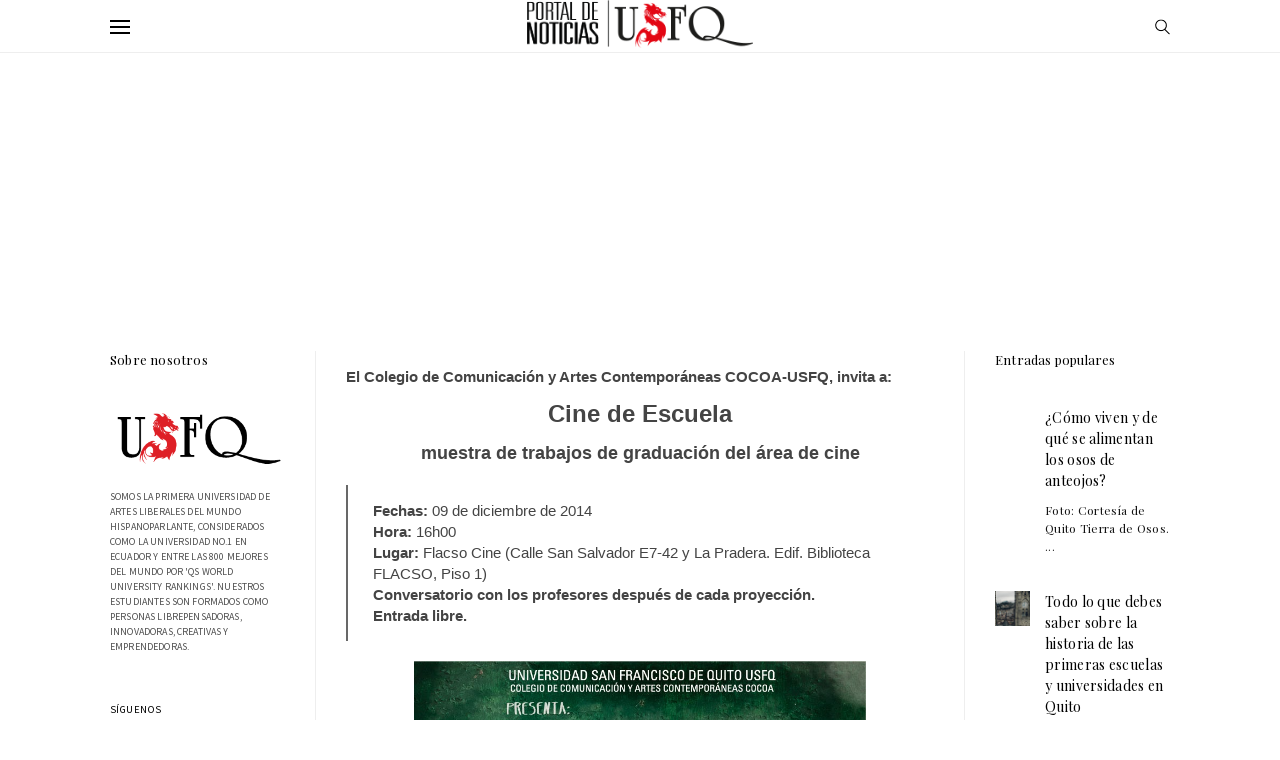

--- FILE ---
content_type: text/html; charset=UTF-8
request_url: https://noticias.usfq.edu.ec/2014/12/cine-escuela.html
body_size: 62441
content:
<!DOCTYPE html>
<html class='v2' dir='ltr' xmlns='http://www.w3.org/1999/xhtml' xmlns:b='http://www.google.com/2005/gml/b' xmlns:data='http://www.google.com/2005/gml/data' xmlns:expr='http://www.google.com/2005/gml/expr'>
<head>
<link href='https://www.blogger.com/static/v1/widgets/335934321-css_bundle_v2.css' rel='stylesheet' type='text/css'/>
<meta content='max-age=31536000; includeSubDomains; preload' http-equiv='Strict-Transport-Security'>
</meta>
<meta content='width=device-width, initial-scale=1' name='viewport'/>
<meta content='text/html; charset=UTF-8' http-equiv='Content-Type'/>
<meta content='blogger' name='generator'/>
<link href='https://noticias.usfq.edu.ec/favicon.ico' rel='icon' type='image/x-icon'/>
<link href='https://noticias.usfq.edu.ec/2014/12/cine-escuela.html' rel='canonical'/>
<link rel="alternate" type="application/atom+xml" title="Noticias USFQ - Atom" href="https://noticias.usfq.edu.ec/feeds/posts/default" />
<link rel="alternate" type="application/rss+xml" title="Noticias USFQ - RSS" href="https://noticias.usfq.edu.ec/feeds/posts/default?alt=rss" />
<link rel="service.post" type="application/atom+xml" title="Noticias USFQ - Atom" href="https://www.blogger.com/feeds/5024757378336948243/posts/default" />

<link rel="alternate" type="application/atom+xml" title="Noticias USFQ - Atom" href="https://noticias.usfq.edu.ec/feeds/710039173771460766/comments/default" />
<!--Can't find substitution for tag [blog.ieCssRetrofitLinks]-->
<link href='https://blogger.googleusercontent.com/img/b/R29vZ2xl/AVvXsEh9Il4it9jwwoby0SVOfV6ducuDYJe_TxVL9-0vjQDlhJ1l7tsqydAXDizmczx7Ham5mA5NMUvGEGHHnW60Qpc6fTSlnsejmNyVhk1iWDbqGaij1XmarjU3XTuyZG8XQ_m8-OhREEPG5tjC/s1600/cine-de-escuela+(1).jpg' rel='image_src'/>
<meta content='https://noticias.usfq.edu.ec/2014/12/cine-escuela.html' property='og:url'/>
<meta content='&quot;Cine de Escuela&quot; muestra de trabajos de graduación del área de cine. 09 diciembre, 16h00. Flacso Cine' property='og:title'/>
<meta content='Noticias, eventos, actividades y más de la Universidad San Francisco de Quito USFQ (Ecuador)' property='og:description'/>
<meta content='https://blogger.googleusercontent.com/img/b/R29vZ2xl/AVvXsEh9Il4it9jwwoby0SVOfV6ducuDYJe_TxVL9-0vjQDlhJ1l7tsqydAXDizmczx7Ham5mA5NMUvGEGHHnW60Qpc6fTSlnsejmNyVhk1iWDbqGaij1XmarjU3XTuyZG8XQ_m8-OhREEPG5tjC/w1200-h630-p-k-no-nu/cine-de-escuela+(1).jpg' property='og:image'/>
<title>
"Cine de Escuela" muestra de trabajos de graduación del área de cine. 09 diciembre, 16h00. Flacso Cine - Noticias USFQ
</title>
<meta content='https://blogger.googleusercontent.com/img/b/R29vZ2xl/AVvXsEh9Il4it9jwwoby0SVOfV6ducuDYJe_TxVL9-0vjQDlhJ1l7tsqydAXDizmczx7Ham5mA5NMUvGEGHHnW60Qpc6fTSlnsejmNyVhk1iWDbqGaij1XmarjU3XTuyZG8XQ_m8-OhREEPG5tjC/s1600/cine-de-escuela+(1).jpg' property='og:image'/>
<link href='https://maxcdn.bootstrapcdn.com/font-awesome/4.7.0/css/font-awesome.min.css' rel='stylesheet'/>
<link href='https://fonts.googleapis.com/css?family=Josefin+Sans:300,400|Playfair+Display:400,400i,700|Source+Sans+Pro:400,600|Questrial' rel='stylesheet' type='text/css'/>
<link href='https://cdnjs.cloudflare.com/ajax/libs/slick-carousel/1.6.0/slick.css' rel='stylesheet' type='text/css'/>
<link href='https://cdnjs.cloudflare.com/ajax/libs/slick-carousel/1.6.0/slick-theme.css' rel='stylesheet' type='text/css'/>
<script src='https://ajax.googleapis.com/ajax/libs/jquery/1.12.2/jquery.min.js' type='text/javascript'></script>
<style type='text/css'>@font-face{font-family:'Playfair Display';font-style:normal;font-weight:400;font-display:swap;src:url(//fonts.gstatic.com/s/playfairdisplay/v40/nuFiD-vYSZviVYUb_rj3ij__anPXDTjYgEM86xRbPQ.woff2)format('woff2');unicode-range:U+0301,U+0400-045F,U+0490-0491,U+04B0-04B1,U+2116;}@font-face{font-family:'Playfair Display';font-style:normal;font-weight:400;font-display:swap;src:url(//fonts.gstatic.com/s/playfairdisplay/v40/nuFiD-vYSZviVYUb_rj3ij__anPXDTPYgEM86xRbPQ.woff2)format('woff2');unicode-range:U+0102-0103,U+0110-0111,U+0128-0129,U+0168-0169,U+01A0-01A1,U+01AF-01B0,U+0300-0301,U+0303-0304,U+0308-0309,U+0323,U+0329,U+1EA0-1EF9,U+20AB;}@font-face{font-family:'Playfair Display';font-style:normal;font-weight:400;font-display:swap;src:url(//fonts.gstatic.com/s/playfairdisplay/v40/nuFiD-vYSZviVYUb_rj3ij__anPXDTLYgEM86xRbPQ.woff2)format('woff2');unicode-range:U+0100-02BA,U+02BD-02C5,U+02C7-02CC,U+02CE-02D7,U+02DD-02FF,U+0304,U+0308,U+0329,U+1D00-1DBF,U+1E00-1E9F,U+1EF2-1EFF,U+2020,U+20A0-20AB,U+20AD-20C0,U+2113,U+2C60-2C7F,U+A720-A7FF;}@font-face{font-family:'Playfair Display';font-style:normal;font-weight:400;font-display:swap;src:url(//fonts.gstatic.com/s/playfairdisplay/v40/nuFiD-vYSZviVYUb_rj3ij__anPXDTzYgEM86xQ.woff2)format('woff2');unicode-range:U+0000-00FF,U+0131,U+0152-0153,U+02BB-02BC,U+02C6,U+02DA,U+02DC,U+0304,U+0308,U+0329,U+2000-206F,U+20AC,U+2122,U+2191,U+2193,U+2212,U+2215,U+FEFF,U+FFFD;}@font-face{font-family:'Playfair Display';font-style:normal;font-weight:700;font-display:swap;src:url(//fonts.gstatic.com/s/playfairdisplay/v40/nuFiD-vYSZviVYUb_rj3ij__anPXDTjYgEM86xRbPQ.woff2)format('woff2');unicode-range:U+0301,U+0400-045F,U+0490-0491,U+04B0-04B1,U+2116;}@font-face{font-family:'Playfair Display';font-style:normal;font-weight:700;font-display:swap;src:url(//fonts.gstatic.com/s/playfairdisplay/v40/nuFiD-vYSZviVYUb_rj3ij__anPXDTPYgEM86xRbPQ.woff2)format('woff2');unicode-range:U+0102-0103,U+0110-0111,U+0128-0129,U+0168-0169,U+01A0-01A1,U+01AF-01B0,U+0300-0301,U+0303-0304,U+0308-0309,U+0323,U+0329,U+1EA0-1EF9,U+20AB;}@font-face{font-family:'Playfair Display';font-style:normal;font-weight:700;font-display:swap;src:url(//fonts.gstatic.com/s/playfairdisplay/v40/nuFiD-vYSZviVYUb_rj3ij__anPXDTLYgEM86xRbPQ.woff2)format('woff2');unicode-range:U+0100-02BA,U+02BD-02C5,U+02C7-02CC,U+02CE-02D7,U+02DD-02FF,U+0304,U+0308,U+0329,U+1D00-1DBF,U+1E00-1E9F,U+1EF2-1EFF,U+2020,U+20A0-20AB,U+20AD-20C0,U+2113,U+2C60-2C7F,U+A720-A7FF;}@font-face{font-family:'Playfair Display';font-style:normal;font-weight:700;font-display:swap;src:url(//fonts.gstatic.com/s/playfairdisplay/v40/nuFiD-vYSZviVYUb_rj3ij__anPXDTzYgEM86xQ.woff2)format('woff2');unicode-range:U+0000-00FF,U+0131,U+0152-0153,U+02BB-02BC,U+02C6,U+02DA,U+02DC,U+0304,U+0308,U+0329,U+2000-206F,U+20AC,U+2122,U+2191,U+2193,U+2212,U+2215,U+FEFF,U+FFFD;}</style>
<style id='page-skin-1' type='text/css'><!--
/*
-----------------------------------------------
Blogger Template Style
Name:     Blank
Designer: ThemeShine
URL:      https://www.themeshine.com
License:  Copyright 2019. All rights reserved.
* Any reproduction, copying or reselling of this template is not permitted. *
----------------------------------------------- */
/* Variable definitions
====================
<Variable name="keycolor" description="Main Color" type="color" default="#66bbdd"/>
<Group description="Page Text" selector="body">
<Variable name="body.font" description="Font" type="font" default="normal normal 12px Arial, Tahoma, Helvetica, FreeSans, sans-serif"/>
<Variable name="body.text.color" description="Text Color" type="color" default="#121212"/>
</Group>
<Group description="Post Links" selector=".main-outer">
<Variable name="link.color" description="Link Color" type="color" default="#555555"/>
</Group>
<Group description="Blog Title" selector=".Header .title a">
<Variable name="header.font" description="Title Font" type="font" default="normal normal 60px Arial, Tahoma, Helvetica, FreeSans, sans-serif"/>
<Variable name="header.text.color" description="Title Color" type="color" default="#000000"/>
</Group>
<Group description="Main Menu" selector=".site-header-inner">
<Variable name="menu.font" description="Menu Font" type="font" default="normal normal 12px Arial, Tahoma, Helvetica, FreeSans, sans-serif"/>
<Variable name="submenu.font" description="Submenu Font" type="font" default="normal normal 12px Arial, Tahoma, Helvetica, FreeSans, sans-serif"/>
<Variable name="menu.color" description="Menu Color" type="color" default="#000000"/>
<Variable name="submenu.color" description="Submenu Color" type="color" default="rgba(0, 0, 0, 0.45)"/>
<Variable name="submenu.color.hover" description="Submenu Hover Color" type="color" default="rgba(0, 0, 0, 0.85)"/>
</Group>
<Group description="Mobile Menu" selector=".bars-button">
<Variable name="mobile.font" description="Menu Font" type="font" default="normal normal 12px Arial, Tahoma, Helvetica, FreeSans, sans-serif"/>
<Variable name="mobile.submenu" description="Submenu Font" type="font" default="normal normal 12px Arial, Tahoma, Helvetica, FreeSans, sans-serif"/>
<Variable name="mobile.bg" description="Background" type="color" default="#ffffff"/>
<Variable name="mobile.color" description="Link Color" type="color" default="#000000"/>
<Variable name="mobile.sub.color" description="Submenu Color" type="color" default="#000000"/>
</Group>
<Group description="Featured Slider" selector=".thsh-slider">
<Variable name="featured.title.font" description="Title (Font Family Only)" type="font" default="normal normal 22px Arial, Tahoma, Helvetica, FreeSans, sans-serif"/>
<Variable name="feat.snippet" description="Snippet" type="font" default="normal normal 22px Arial, Tahoma, Helvetica, FreeSans, sans-serif"/>
<Variable name="featured.title.color" description="Title Color" type="color" default="#000000"/>
<Variable name="feat.snippet.color" description="Snippet Color" type="color" default="#121212"/>
</Group>
<Group description="Post Title" selector="h2.entry-title">
<Variable name="index.title.font" description="Index" type="font" default="normal normal 22px Arial, Tahoma, Helvetica, FreeSans, sans-serif"/>
<Variable name="post.title.font" description="Single Post (Font Family Only)" type="font" default="normal normal 22px Arial, Tahoma, Helvetica, FreeSans, sans-serif"/>
<Variable name="post.titles.color" description="Title Link Color" type="color" default="#000000"/>
<Variable name="post.titles.hover" description="Title Link Hover" type="color" default="#000000"/>
</Group>
<Group description="Entry Meta" selector=".entry-meta">
<Variable name="entry.meta.font" description="Font" type="font" default="normal normal 22px Arial, Tahoma, Helvetica, FreeSans, sans-serif"/>
<Variable name="entry.meta.color" description="Text Color" type="color" default="#000000"/>
<Variable name="entry.meta.link" description="Link Color" type="color" default="rgba(0, 0, 0, 0.7)"/>
<Variable name="entry.meta.link.hover" description="Link Hover" type="color" default="#000000"/>
</Group>
<Group description="Sidebars" selector=".sidebar .widget a">
<Variable name="sidebar.heading.font" description="Heading Font" type="font" default="normal normal 22px Arial, Tahoma, Helvetica, FreeSans, sans-serif"/>
<Variable name="sidebar.heading.color" description="Heading Color" type="color" default="#000000"/>
<Variable name="sidebar.link.color" description="Link Color" type="color" default="#000000"/>
</Group>
<Group description="Blog Pager" selector="#blog-pager">
<Variable name="blog.pager.font" description="Pager Font" type="font" default="normal bold 11px Arial, Tahoma, Helvetica, FreeSans, sans-serif"/>
<Variable name="blog.pager.color" description="Pager Link Color" type="color" default="#000000"/>
</Group>
<Group description="No Results Message" selector=".no-results">
<Variable name="status.font" description="Font" type="font" default="normal normal 22px Arial, Tahoma, Helvetica, FreeSans, sans-serif"/>
<Variable name="status.color" description="Color" type="color" default="#000000"/>
</Group>
<Variable name="startSide" description="Side where text starts in blog language" type="automatic" default="left"/>
<Variable name="endSide" description="Side where text ends in blog language" type="automatic" default="right"/>
*/
/* CSS Reset
----------------------------------------------- */
html, body, div, span, applet, object, iframe, h1, h2, h3, h4, h5, h6, p, blockquote, pre, a, abbr, acronym, address, big, cite, code, del, dfn, em, img, ins, kbd, q, s, samp, small, strike, strong, sub, sup, tt, var, b, u, i, center, dl, dt, dd, ol, ul, li, fieldset, form, label, legend, table, caption, tbody, tfoot, thead, tr, th, td, article, aside, canvas, details, embed, figure, figcaption, footer, header, hgroup, menu, nav, output, ruby, section, summary, time, mark, audio, video, .section, .widget {padding: 0; border: 0; vertical-align: baseline;}table {border-collapse: collapse; border-spacing: 0;}a {outline: 0;}a:focus{outline:none;}*:focus{outline: 0;}a:active,a:hover{outline:0;}button::-moz-focus-inner,input::-moz-focus-inner{border:0;padding:0;}textarea:focus, input:focus{outline: 0;}#Attribution1,.Navbar,.feed-links{height: 0px;visibility: hidden;display: none;}.cookie-choices-info{background-color:rgba(0,0,0,0.9)!important;bottom:0!important;top:auto!important}.cookie-choices-info .cookie-choices-text{color:#fff!important;font-size:12px!important;letter-spacing:.03em;line-height:1.6em!important}.cookie-choices-info .cookie-choices-button{color:#fff!important;display:inline-block;font-size:10px!important;letter-spacing:.1em;padding:6px 8px!important}input,textarea{outline:0;-webkit-appearance:none;-moz-appearance:none;-ms-appearance:none;-o-appearance:none;appearance:none;-webkit-border-radius:0;}input::-webkit-input-placeholder{color:#000000;opacity:1}input::-moz-placeholder{color:#000000;opacity:1}input:-ms-input-placeholder{color:#000000;opacity:1;}.section{margin:0}.content-inner{padding:0}::-moz-selection{background:#121212;color:#ffffff}::selection{background:#121212;color:#ffffff}
/* Common
---------------- */
.font-icon a:before, .search-ico:before{display:inline-block;font-family:FontAwesome;line-height:1;text-align:center}.font-icon a[href*="amazon"]:before{content:"\f270";}.font-icon a[href*="mailto:"]:before,.font-icon a[href*="mail"]:before{content:"\f0e0";}.font-icon a[href*="feed"]:before,.font-icon a[href*="rss"]:before{content:"\f09e";}.font-icon a[href*="behance"]:before {content:"\f1b4";}.font-icon a[href*="bloglovin"]:before{content:"\f08a";}.font-icon a[href*="delicious"]:before{content:"\f1a5";}.font-icon a[href*="deviantart"]:before{content:"\f1bd";}.font-icon a[href*="digg"]:before{content:"\f1a6";}.font-icon a[href*="dribbble"]:before{content:"\f17d";}.font-icon a[href*="etsy"]:before{content:"\f2d7";}.font-icon a[href*="facebook"]:before{content:"\f09a";}.font-icon a[href*="flickr"]:before{content:"\f16e";}.font-icon a[href*="foursquare"]:before{content:"\f180";}.font-icon a[href*="github"]:before{content:"\f09b";}.font-icon a[href*="plus.google"]:before{content:"\f2b3";}.font-icon a[href*="imdb"]:before{content:"\f2d8";}.font-icon a[href*="instagram"]:before{content:"\f16d";}.font-icon a[href*="linkedin"]:before{content:"\f0e1";}.font-icon a[href*="pinterest"]:before{content:"\f231";}.font-icon a[href*="reddit"]:before{content:"\f281";}.font-icon a[href*="skype"]:before{content:"\f17e";}.font-icon a[href*="snapchat"]:before{content:"\f2ac";}.font-icon a[href*="soundcloud"]:before{content:"\f1be";}.font-icon a[href*="spotify"]:before{content:"\f1bc";}.font-icon a[href*="stumbleupon"]:before{content:"\f1a4";}.font-icon a[href*="tumblr"]:before{content:"\f173";}.font-icon a[href*="twitter"]:before{content:"\f099";}.font-icon a[href*="vimeo"]:before{content:"\f27d";}.font-icon a[href*="vine"]:before{content:"\f1ca";}.font-icon a[href*="vk.com"]:before{content:"\f189";}.font-icon a[href*="weibo"]:before{content:"\f18a";}.font-icon a[href*="xing"]:before{content:"\f168";}.font-icon a[href*="yahoo"]:before{content:"\f19e";}.font-icon a[href*="youtube"]:before{content:"\f16a";}.font-icon a[href*="angel.co"]:before{content:"\f209";}.font-icon a[href*="yelp"]:before{content:"\f1e9";}.font-icon a[href*="last.fm"]:before{content:"\f202";}.font-icon a[href*="slideshare"]:before{content:"\f1e7";}.font-icon a[href*="steamcommunity"]:before{content:"\f1b6";}.font-icon a[href*="twitch.tv"]:before{content:"\f1e8";}.search-ico:before,.search-ico[href*="#search"]:before{content:"\f002";}.font-icon a[href*="medium.com"]:before{content:"\f23a";}.font-icon a[href*="paypal"]:before{content:"\f1ed";}.font-icon a[href*="whatsapp"]:before{content:"\f232";}.font-icon a[href*="wordpress"]:before{content:"\f19a";}.font-icon a[href*="quora"]:before{content:"\f2c4";}.font-icon a[href*="scribd"]:before{content:"\f28a"}.author-profile img,.comments .avatar-image-container img{-webkit-border-radius:50%;-moz-border-radius:50%;border-radius:50%}
.clearfix::before,.clearfix::after{
content:"";
display:table;
}
.clearfix::after{
clear:both;
}
*::-moz-placeholder {
opacity: 1;
}
*,*::before, *::after{
-webkit-box-sizing: border-box;
-moz-box-sizing: border-box;
box-sizing: border-box
}
/* Content
----------------------------------------------- */
body {font: normal normal 15px Playfair Display;
color: #121212;
line-height:1.5;
padding:0px;
background:#fff;
-webkit-font-smoothing:antialiased;
-moz-osx-font-smoothing:grayscale
}
.content-wrapper{padding-left:30px;padding-right:30px}.site-wrapper{min-height:100vh;overflow:hidden;position:relative;z-index:0}.menu-overlay{background-color:#000;cursor:pointer;display:block;height:100%;left:0;-ms-filter:'progid:DXImageTransform.Microsoft.Alpha(Opacity=0)';filter:alpha(opacity=0);-moz-opacity:0;-khtml-opacity:0;opacity:0;position:fixed;top:0;-webkit-transition:all 0.2s ease 0s, visibility 0s ease 0.2s;-moz-transition:all 0.2s ease 0s, visibility 0s ease 0.2s;-ms-transition:all 0.2s ease 0s, visibility 0s ease 0.2s;-o-transition:all 0.2s ease 0s, visibility 0s ease 0.2s;transition:all 0.2s ease 0s, visibility 0s ease 0.2s;visibility:hidden;width:100%}.table{display:table;height:100%;width:100%}.cell{display:table-cell;height:100%;vertical-align:middle;width:100%}img{height:auto;max-width:100%;vertical-align:top}.post-body h1,.post-body h2,.post-body h3,.post-body h4,.post-body h5{font-family:Playfair Display;font-weight:normal;margin:30px 0 20px;color:#000;}a:link,a:visited{text-decoration:none;color:#555555;transition:all 0.2s ease-out 0s;-moz-transition:all 0.2s ease-out 0s;-webkit-transition:all 0.2s ease-out 0s;}.no-results{padding-top:100px;text-align:center}.no-results h1{color:#000000;font:normal normal 30px Playfair Display;line-height:1.1;margin-bottom:1em}.no-results p{margin-top:15px}#header-inner[style],.bg-image{-webkit-background-size:cover!important;-moz-background-size:cover!important;-ms-background-size:cover!important;-o-background-size:cover!important;background-size:cover!important;background-repeat:no-repeat!important;background-position:center!important;height:100%;width:100%}.resize,.slick-dots,.mobile-menu .menu-dropdown > a::after{-webkit-transform:translateY(-50%);-moz-transform:translateY(-50%);-ms-transform:translateY(-50%);-o-transform:translateY(-50%);transform:translateY(-50%)}
/* Main Menu
---------------- */
.resize{position:absolute;top:50%}.site-header{background-color:#fff;border-bottom:1px solid #eee;height:53px;position:fixed;top:0;width:100%;z-index:10}.site-header-inner{padding-left:30px;padding-right:30px}.wrap-site-header{height:50px;position:relative}.bars-button{cursor:pointer;left:0;z-index:999}.bars-button span{background-color:#000000;display:block;height:2px;margin-top:4px;-webkit-transition:all .26s ease-out;-moz-transition:all .26s ease-out;-ms-transition:all 0.26s ease-out;-o-transition:all .26s ease-out;transition:all .26s ease-out;width:20px}.open-menu .bars-button span:first-child{margin-top:0;-webkit-transform:rotate(45deg) translate(4px, 4px);-moz-transform:rotate(45deg) translate(4px, 4px);-ms-transform:rotate(45deg) translate(4px, 4px);-o-transform:rotate(45deg) translate(4px, 4px);transform:rotate(45deg) translate(4px, 4px)}.open-menu .bars-button span:last-child{-webkit-transform:rotate(-45deg) translate(4px, -5px);-moz-transform:rotate(-45deg) translate(4px, -5px);-ms-transform:rotate(-45deg) translate(4px, -5px);-o-transform:rotate(-45deg) translate(4px, -5px);transform:rotate(-45deg) translate(4px, -5px)}.open-menu .bars-button span:nth-of-type(2){background:transparent}.site-menu{background-color:#fff;position:fixed;opacity:0;visibility:hidden;width:100%;top:0;left:0;text-align:center;-webkit-transform:translateY(0);-moz-transform:translateY(0);-ms-transform:translateY(0);-o-transform:translateY(0);transform:translateY(0);-webkit-transition:all 0.3s ease 0s, visibility 0s ease 0.3s, transform 0s ease 0.3s, z-index 0s ease 0s;-moz-transition:all 0.3s ease 0s, visibility 0s ease 0.3s, transform 0s ease 0.3s, z-index 0s ease 0s;-ms-transition:all 0.3s ease 0s, visibility 0s ease 0.3s, transform 0s ease 0.3s, z-index 0s ease 0s;-o-transition:all 0.3s ease 0s, visibility 0s ease 0.3s, transform 0s ease 0.3s, z-index 0s ease 0s;transition:all 0.3s ease 0s, visibility 0s ease 0.3s, transform 0s ease 0.3s, z-index 0s ease 0s;z-index:-1;}.site-menu .PageList .nav{padding:0}.site-menu .PageList > ul > li{display:inline-block;list-style:none;margin-left:17px;margin-right:17px;padding:0;position:relative;z-index:1;}.site-menu .PageList > ul > li > a{color:#000000;display:inline-block;font:normal normal 10px 'Source Sans Pro',sans-serif;letter-spacing:0.18em;padding:25px 0;position:relative;text-transform:uppercase}.site-menu .PageList > ul > li:hover > ul{left:50%;margin-left:-100px}.site-menu .PageList > ul > li ul{background-color:#fff;left:-9999px;list-style:none;opacity:0;-ms-filter:'progid:DXImageTransform.Microsoft.Alpha(Opacity=0)';filter:alpha(opacity=0);-moz-opacity:0;-khtml-opacity:0;padding:5px 0 10px;position:absolute;top:100%;-webkit-transition:opacity .35s cubic-bezier(.4,0,.2,1);-moz-transition:opacity .35s cubic-bezier(.4,0,.2,1);-ms-transition:opacity .35s cubic-bezier(.4,0,.2,1);-o-transition:opacity .35s cubic-bezier(.4,0,.2,1);transition:opacity .35s cubic-bezier(.4,0,.2,1);visibility:hidden;width:200px;z-index:8}.sub-menu li{padding:0}.site-menu .PageList li ul li a{color:rgba(0, 0, 0, 0.45);display:block;font:normal normal 10px 'Source Sans Pro',sans-serif;letter-spacing:0.18em;padding:10px 20px;text-transform:uppercase}.site-menu .PageList li ul li a:hover{color:rgba(0, 0, 0, 0.85)}.right-items{right:0;text-align:right;z-index:9}.site-menu .PageList .menu-dropdown > a::after{content:'\f107';font:11px/1 FontAwesome;margin-left:7px}
.header-button{display:inline-block;vertical-align:middle}#LinkList126.open > div{opacity:1;visibility:visible;pointer-events:auto;}#LinkList126 > div{opacity:0;position:relative;line-height:51px;pointer-events:none;visibility:hidden;}.social_toggle{cursor:pointer;vertical-align:middle;width:30px;height:49px;line-height:49px;text-align:center;}#LinkList126 > div a{color:#000;font-size:13px;padding:0 5px;line-height:51px;}#LinkList126,#LinkList126 > div,#LinkList126 > div a,.social_toggle{display:inline-block;}
/* Search Overlay
-------------------- */
.search-button{cursor:pointer;line-height:51px;margin-left:10px}.search-button svg{height:15px;vertical-align:middle}.search-button path{fill:#000}.search-overlay{width:100%;height:100%;position:fixed;background-color:rgba(255,255,255,0.99);z-index:9999;display:none;top:0;left:0;}.close-overlay{cursor:pointer;position:absolute;right:65px;top:35px}.close-overlay svg{display:block;height:20px;fill:#000;-webkit-transition:all 0.25s cubic-bezier(0.645, 0.045, 0.2555, 1);-moz-transition:all 0.25s cubic-bezier(0.645, 0.045, 0.2555, 1);-ms-transition:all 0.25s cubic-bezier(0.645, 0.045, 0.2555, 1);-o-transition:all 0.25s cubic-bezier(0.645, 0.045, 0.2555, 1);transition:all 0.25s cubic-bezier(0.645, 0.045, 0.2555, 1);width:20px}.close-overlay:hover svg{-webkit-transform:rotate(90deg);-moz-transform:rotate(90deg);-ms-transform:rotate(90deg);-o-transform:rotate(90deg);transform:rotate(90deg)}.search-form{margin:0 auto 60px;max-width:1000px;width:80%}.search-field{background:none;border:none;border-bottom:1px solid #D17D74;color:#000;display:inline-block;font:500 .9rem 'Josefin Sans',sans-serif;letter-spacing:0.105em;padding: 12px 0;text-transform:uppercase;width:100%}.search-field[type="text"]:focus{border-color:#000}.search-overlay .search-labels{color:#000;margin:0 auto;max-width:900px;text-align:center;width:80%}.search-overlay .search-labels a{color:inherit}.search-overlay .search-labels h4,.search-overlay .search-labels h2{font:300 .73rem/1.5 'Josefin Sans',sans-serif;letter-spacing:0.15em;margin-bottom:10px;text-transform:uppercase}.search-overlay .search-labels ul{list-style:none;padding:0}.search-overlay .search-labels ul li{display:inline-block;padding:0}.search-overlay .search-labels ul li::after,.search-overlay .search-labels .label-size::after{content:"/";font-size:37px;font-size:2.3125rem;padding:0 5px}.search-labels .cloud-label-widget-content{text-align:center!important}.search-overlay .search-labels ul li:last-child::after,.search-overlay .search-labels .label-size:last-of-type::after{content:none}.search-overlay .search-labels ul li a,.search-overlay .search-labels ul li span,.search-overlay .search-labels .label-size{display:inline-block;font:38px/1.5 'Playfair Display',serif;letter-spacing:0.015em;text-transform:capitalize}.search-labels ul li a::after{content:'';bottom:3px;left:0;position:absolute;right:0;width:100%}
/* Mobile menu
---------------- */
.mobile-menu{background-color:#ffffff;bottom:0;left:0;opacity:0;position:fixed;right:0;text-align:center;top:0;-webkit-transition:.2s,visibility 0s .2s;-moz-transition:.2s,visibility 0s .2s;-ms-transition:.2s,visibility 0s .2s;-o-transition:.2s,visibility 0s .2s;transition:.2s,visibility 0s .2s;visibility:hidden;width:100%;z-index:-1}.mobile-menu::before{content:"";display:inline-block;height:100%;margin-right:-.25em;vertical-align:middle}.mobile-menu ul{list-style:none;padding:0}.mobile-menu .nav{display:inline-block;height:auto;max-height:calc(100% - 140px);overflow-y:auto;-webkit-overflow-scrolling:touch;position:relative;vertical-align:middle}.mobile-menu .nav,.mobile-menu .font-icon{left:-20px;margin-left:auto;margin-right:auto;max-width:90%;-webkit-transition:.2s;-moz-transition:.2s;-ms-transition:.2s;-o-transition:.2s;transition:.2s;width:90%}.mobile-menu .font-icon::before{content:"FOLLOW:";font:.725rem 'Questrial',sans-serif;margin-left:16px;letter-spacing:.15em}.mobile-menu .font-icon{bottom:20px;position:absolute;right:0;text-align:left}.mobile-menu .font-icon a{color:#000;font-size:16px;margin-left:16px}.mobile-menu li{display:block;letter-spacing:.1em;margin:10px 10px 0;text-align:left}.mobile-menu ul li a{padding:3px 16px 3px 6px}.mobile-menu > ul > li > a{color:#000000;display:block;font:normal normal 30px Playfair Display;line-height:1.5;margin-bottom:10px;position:relative;text-transform:uppercase}.mobile-menu .sub-menu{display:none}.mobile-menu .sub-menu li{margin:10px 0 0!important}.mobile-menu .sub-menu li a{color:#000000;font:normal normal 16px Playfair Display;line-height:1.5}.mobile-menu .menu-dropdown > a::after{content:'\f105';color:#545353;font:25px FontAwesome;position:absolute;right:0;text-align:right;top:50%}.mobile-menu .menu-dropdown.opened > a::after{content:'\f107'}
/* Header
----------------------------------------------- */
.site-title-container{left:0;margin-left:auto;margin-right:auto;max-width:calc(100% - 60px);right:0;text-align:center}#header-inner[style]{display:inline-block;height:51px;margin:0 auto;min-height:auto!important;width:auto!important}.Header img{max-height:51px;margin:0 auto;width:auto}.Header .title{color:#000000;font:normal bold 24px Playfair Display;letter-spacing:-.01em;line-height:1;margin:0}.Header .title a{color:inherit}.Header .descriptionwrapper{height:0;line-height:0;opacity:0;visibility:hidden;width:0}.Header .description{margin:0;padding:0}
/* Featured Slider
------------------- */
.slider-container{position:relative}.slider-bg{background-color:#000;height:100%;left:0;opacity:0;position: absolute;top:0;-webkit-transition:.1s,opacity .4s ease-out;-moz-transition:.1s,opacity .4s ease-out;-ms-transition:.1s,opacity .4s ease-out;-o-transition:.1s,opacity .4s ease-out;transition:.1s,opacity .4s ease-out;width:100%;z-index:-1}.slick-list{overflow:hidden}.thsh-slider ul.featured-list{list-style:none outside none;margin:0;padding:0;position:relative}.thsh-slider ul.featured-list > li{padding:0;position:relative;vertical-align:middle;visibility:hidden}.thsh-slider .slick-initialized li.featured-post{display:inline-block;float:none;vertical-align:middle;visibility:visible}.thsh-slider .featured-bg,.thsh-slider .featured-image + .featured-content{display:inline-block;vertical-align:middle}.thsh-slider .featured-bg,.thsh-slider .featured-image,.thsh-slider .featured-content,.thsh-slider .featured-image + .featured-content{opacity:0;-webkit-transform:translateY(100px);-moz-transform:translateY(100px);-ms-transform:translateY(100px);-o-transform:translateY(100px);transform:translateY(100px);-webkit-transition:.4s ease-out;-moz-transition:.4s ease-out;-ms-transition:.4s ease-out;-o-transition:.4s ease-out;transition:.4s ease-out}.slick-initialized .slick-active .featured-bg,.slick-initialized .slick-active .featured-image,.slick-initialized .slick-active .featured-content,.slick-initialized .slick-active .featured-image + .featured-content{opacity:1;-webkit-transform:translate(0);-moz-transform:translate(0);-ms-transform:translate(0);-o-transform:translate(0);transform:translate(0)}.thsh-slider .featured-bg{height:51vh;margin-left:5%;width:50%}.featured-image .bg-image,.slick-slide img{display:none}.thsh-slider .featured-content{margin:0 auto;padding:0 30px;text-align:center;width:60%}.thsh-slider .featured-image + .featured-content{margin:0;text-align:right;width:45%}.thsh-slider .featured-post .entry-meta{margin-bottom:1.6em}.featured-post .show-author::before,.thsh-slider .featured-post .post-labels::before{font:inherit;margin-left:6px;vertical-align:inherit}.featured-post .show-author::before{content:"Por"}.thsh-slider .featured-post .post-labels::before{content:"En"}.thsh-slider .featured-title{color:#000000;font:normal normal 48px Playfair Display;line-height:1.1!important}.thsh-slider .featured-title a{color:inherit}.thsh-slider .featured-content p{color:#121212;font:normal normal 15px Playfair Display;line-height:1.7;margin:1.6em 0 0}.featured-content .jump-link{display:inline-block;margin-top:2.8em}.featured-content .jump-link::before{content:none!important}.slick-prev,.slick-next{color:#000!important;font-size:30px;text-align:center;width:30px;z-index:999}.slick-prev{left:-50px}.slick-next{right:-50px}.slick-prev::before,.slick-next::before{content:none}ul.slick-dots{bottom:auto;left:0;margin-top:30px;padding:0;text-align:left;top:50%;width:auto}.slick-dots li{display:block;height:auto;margin:0 0 15px;opacity:.15;text-align:left;width:auto}.slick-dots li:last-child{margin-bottom:0}.slick-dots .slick-active,.slick-dots li:hover{opacity:1}.slick-dots li::before{background-color:transparent;content:'';display:inline-block;height:1px;margin-right:8px;position:relative;top:10px;vertical-align:text-top;width:15px}.slick-dots .slick-active::before{background-color:#000}.slick-dots span{color:#121212;display:inline-block;font:17px/1 'Source Sans Pro',sans-serif;padding:.4em;width:2em}.slick-dots span::before{content:'0'}
/* Headings
----------------------------------------------- */
.sidebar .widget h2,.related-posts-container h4,#comments h4{color:#000000;font:normal normal 13px Playfair Display;letter-spacing:0.015em;margin-bottom:3em}.sidebar .Label h2,.sidebar .BlogArchive h2,.sidebar #LinkList123 h2{font:0.67rem 'Source Sans Pro',sans-serif!important;margin-bottom:1em;text-transform:uppercase}
/* Widgets
----------------------------------------------- */
.sidebar .widget,.sidebar .widget ul{font-size:0.75rem;line-height:1.5}.sidebar li,.sidebar .widget a,.main-footer li{list-style:outside none none}.sidebar .widget ul li{margin-bottom:1em;padding:0}.sidebar .widget ul li:last-child{margin-bottom:0}.sidebar .widget ul{padding:0}.sidebar .widget a{color:#000000}.widget-item-control{z-index:4}.widget .zippy{color:#bebebe}.sidebar .widget{letter-spacing:0.025em;margin-bottom:4em}
/* Popular Posts
------------------------- */
.popular-posts ul{list-style:none}.PopularPosts .item-thumbnail{float:left;margin-bottom:10px;margin-right:1em;width:35px}.PopularPosts li .item-thumbnail img{padding:0}.PopularPosts li .item-content .item-title,.PopularPosts li .item-thumbnail-only .item-title,.PopularPosts li .item-content .item-snippet{padding-left:50px}.PopularPosts li .item-content .item-title{padding-bottom:10px}.popular-posts a{font:14px/1.5 'Playfair Display',serif}
/* Recent Posts
----------------- */
.sidebar ul li.featured-post,.sidebar .PopularPosts ul li{margin-bottom:3em}.sidebar .featured-bg,.sidebar .featured-image{display:none}.sidebar .featured-title{font:14px/1.5 'Playfair Display',serif;text-transform:capitalize}.sidebar .featured-content .entry-meta{margin-bottom:10px}.sidebar .featured-content .meta-item{font:11px/1.5 Playfair Display;border-bottom:1px solid #ddd;padding-bottom:2px;text-transform:capitalize}.sidebar .featured-post .post-labels a{display:inline-block}.sidebar .featured-post .post-labels::before{content:""}.sidebar .featured-post .post-labels:first-child::before{content:none}.sidebar .featured-post p{margin-top:5px}.sidebar .featured-content .jump-link{font:0.67rem 'Source Sans Pro',sans-serif;margin-top:10px}
/* Labels sidebar
--------------------- */
.sidebar .list-label-widget-content{margin-top:2em}.Label ul li{line-height:0}.sidebar .Label ul li a, .sidebar .Label ul li span{color:rgba(0,0,0,0.7);font:bold 0.62rem/1.5 'Source Sans Pro',sans-serif;letter-spacing:.015em;text-transform:uppercase}.cloud-label-widget-content{text-align:left}.label-size{opacity:1;line-height:1.5;font-size:0;}.sidebar .label-size a,.sidebar .label-size span{color:rgba(0,0,0,0.7);display:inline-block;font:bold 0.62rem 'Source Sans Pro',sans-serif;letter-spacing:.015em;margin:0 4px 4px 0;text-transform:uppercase}.sidebar .Label ul li a:hover,.label-size a:hover{color:#000}.label-count{background:transparent!important;border:0!important;margin:0px!important;padding:0px!important;white-space:nowrap}
/* Social icons About me
------------------------- */
.sidebar .font-icon{margin-top:1em}.sidebar .font-icon a{color:rgba(0, 0, 0, 0.65);display:inline-block;font-size:14px;margin-bottom:0.7em;margin-right:0.7em;text-align:center}.sidebar .font-icon a:last-of-type{margin:0px}.sidebar .font-icon a:hover,.post-share a:hover{color:rgba(0, 0, 0, 1)}
/* Archive
--------------- */
.BlogArchive ul li{line-height:24px}.BlogArchive select{background-color:#f2f2f2;border:1px solid #f2f2f2;padding:0 10px;width:100%}.BlogArchive option{background-color:#fff;color:#000;padding:10px}
/* Posts
----------------------------------------------- */
.entry-meta{text-transform:uppercase;font:normal bold 0.685rem 'Source Sans Pro',sans-serif;line-height:1.5;color:#000000}.entry-meta .post-labels a::before{content:",";margin-right:2px}.entry-meta > span::before{content:"\f10c";margin-left:3px;padding-right:3px;font:3px FontAwesome;vertical-align:middle;}.entry-meta .post-labels a:first-child::before,.entry-meta > span:first-child::before{content:none}.entry-meta a{color:rgba(0, 0, 0, 0.7)}.entry-meta a:hover{color:#000000}.CSS_LIGHTBOX_BG_MASK{background-color:#ffffff !important;opacity:0.95 !important;filter:alpha(opacity=95) !important;}.CSS_LIGHTBOX_SCALED_IMAGE_IMG{outline:0px solid #fff !important;}.CSS_LIGHTBOX_BTN_CLOSE{opacity:0.3 !important;filter:alpha(opacity=30) !important;}.CSS_LIGHTBOX_FILMSTRIP{background-color:#FBFBFB !important;}.CSS_LIGHTBOX_ATTRIBUTION_INFO,.CSS_LIGHTBOX_ATTRIBUTION_LINK{color:#000 !important;}.CSS_LIGHTBOX_INDEX_INFO{color:#555555 !important;}h2.entry-title,h1.post-title{color:#000000;margin:0 0 0.6em;text-transform:capitalize}h2.entry-title{font:normal normal 27px Playfair Display;line-height:1.4}h2.entry-title a{color:inherit}h2.entry-title a:hover{color:#000000}h1.post-title{font:normal normal 48px Playfair Display;line-height:1.1}.hide-header{height:0;opacity:0;visibility:hidden;width:0}.hidden-image{opacity:0;visibility:hidden;width:100%}.post-body{line-height:1.7;position:relative;}#Image13 img{padding-right:0;width:100%;margin:0px auto;float:none !important;}#Image13 .caption{display:block;margin-top:1.5em;font:10px/1.5 'Source Sans Pro',sans-serif;letter-spacing:.015em;text-transform:uppercase;color:rgba(0,0,0,0.7);}.error-page a{font-weight:bold}.post-body a[style="margin-left: 1em; margin-right: 1em;"],.post-body img[style="margin-left: 1em; margin-right: 1em;"]{border-bottom:none;margin-left:auto!important;margin-right:auto!important}.post-body a[style="clear: left; float: left; margin-bottom: 1em; margin-right: 1em;"],.post-body img[style="clear: left; float: left; margin-bottom: 1em; margin-right: 1em;"]{border-bottom:none;margin-right:2.5em!important;margin-bottom:2.5em!important}.tr-caption-container[style="float: left; margin-right: 1em; text-align: left;"],.tr-caption-container[style="float: left; text-align: left;"]{border-bottom:none;margin-right:2.5em!important}.post-body a[style="clear: right; float: right; margin-bottom: 1em; margin-left: 1em;"],.post-body img[style="clear: right; float: right; margin-bottom: 1em; margin-left: 1em;"]{border-bottom:none;margin-left:2.5em!important;margin-bottom:2.5em!important}.tr-caption-container[style="float: right; margin-left: 1em; text-align: right;"],.tr-caption-container[style="float: right; text-align: right;"]{border-bottom:none;margin-left:2.5em!important}.post .tr-caption-container{border-bottom:none;margin-bottom:2.5em}.post .tr-caption-container img{vertical-align:middle}td.tr-caption{font-size:13px!important;line-height:1.5;padding:10px 0 0}.post-body ul,.post-body ol{margin-bottom:10px!important;padding:0 0 0 2rem!important}.post-body li{line-height:1.75!important;margin-bottom:0!important}
/* Read More Link
--------------- */
.jump-link{color:#000!important;font:0.625rem 'Questrial',sans-serif;position:relative;text-transform:uppercase}.jump-link::before{content:"\27F6";color:#000;font-size:25px;line-height:5px;opacity:0;position:absolute;right:-15px;top:-1px;-webkit-transform:translateX(0px);-moz-transform:translateX(0px);-ms-transform:translateX(0px);-o-transform:translateX(0px);transform:translateX(0px);-webkit-transition:.1s;-moz-transition:.1s;-ms-transition:.1s;-o-transition:.1s;transition:.1s}.jump-link:hover::before{opacity:1;-webkit-transform:translateX(70%);-moz-transform:translateX(70%);-ms-transform:translateX(70%);-o-transform:translateX(70%);transform:translateX(70%);-webkit-transition:.3s ease-out;-moz-transition:.3s ease-out;-ms-transition:.3s ease-out;-o-transition:.3s ease-out;transition:.3s ease-out}
/* Blockquote
--------------- */
.post blockquote{border-left:2px solid rgba(104,104,104,1);clear:both;color:#8a8a8a;line-height:1.7;margin:20px 0;padding:15px 25px;position:relative}
/* Share post buttons
---------------------- */
.post-share{font:12px/23px 'Source Sans Pro',sans-serif;letter-spacing:.025em;margin-top:65px}.share-txt,.post-share a span,.post-share .fa{vertical-align:middle}.post-share a{color:rgba(0,0,0,0.76);display:inline-block;margin:0 0 5px 8px;padding:0 5px}.post-share a span{margin-left:3px}.post-share .fa{font-size:15px}
/* Author Profile Below Post
------------------------------- */
.author-profile{border-width:1px 0;border-style:solid;border-color:#eee;margin:30px 0;padding:20px 0}.author-profile img{border:medium none;margin-right:25px;width:100px}.author-details{overflow:hidden}.author-name{color:#000;margin-bottom:7px;text-transform:capitalize}.author-name a{color:inherit}.author-text{font-size:13px;line-height:1.7}
/* Related posts
------------------ */
.related-posts-container{margin-top:50px}ul.related-posts{list-style:none;padding:0}li.related-post{display:inline-block;margin-right:4%;padding:0;position:relative;vertical-align:top;width:48%}li.related-post:last-child{margin-right:0}.related-thumbnail .bg-image{padding-bottom:48.5%;padding-top:25px}.related-title{background-color:#fff;bottom:0;color:#000;font:11px/1.6 'Source Sans Pro',sans-serif;left:0;letter-spacing:0.025em;margin:0 auto;overflow:hidden;padding:10px 10px 0;position:absolute;right:0;text-align:center;text-overflow:ellipsis;text-transform:uppercase;white-space:nowrap;width:80%}
/* Comments
----------------------------------------------- */
#comments{margin-top:50px}#comments .comment{padding:0}.comment-content{clear:both}.comments .comments-content .comment-content{margin:0 0 10px;font-size:14px;line-height:1.7;text-align:left}.comments .comments-content .comment-replies{margin-left:40px}.comments .comment-block{border-bottom:1px solid #eee;margin:0 0 30px 0;padding:0 0 20px 70px}.comments .comments-content .inline-thread{padding:0px}.comment-footer{margin-left:0}.comments .avatar-image-container{max-height:50px;width:50px}.comments .avatar-image-container img{max-width:50px}.comments .comments-content .user.blog-author, .comments .comments-content .user,.comments .comments-content .user a{color:#000;font:13px Playfair Display;letter-spacing:0.015em;text-transform:capitalize}.comments .comments-content .user{display:block;margin-bottom:.4em}.comments .comments-content .icon.blog-author,.icon.user{display:none}.comments .comments-content .datetime{margin-left:0px}#comments .datetime a{color:rgba(0, 0, 0, 0.8);font:11px 'Source Sans Pro',sans-serif;text-transform:uppercase}.comment-replies .continue{margin:-10px 0px 40px}#comments .comment-actions a,.comment-replies .continue a{color:#000;font:11px 'Source Sans Pro',sans-serif;padding-top:0;text-decoration:none;text-transform:uppercase}#comments .loadmore{margin-top:0}.thread-toggle{display:none!important}.comments .continue a{padding:0px}.comments .comment-replybox-thread{margin-top:0px}
/* Blog Pager
---------------------------------------------- */
#blog-pager{border-bottom:1px solid #eee;margin:100px 0 0;padding-bottom:100px;width:100%}.blog-pager-older-link,.blog-pager-newer-link{font:normal normal 11px 'Source Sans Pro',sans-serif;letter-spacing:0.075em;text-transform:uppercase}#blog-pager a{color:#000000}.arrow{font-size:25px}.blog-pager-older-link .arrow{margin-left:10px}.blog-pager-newer-link .arrw{margin-right:10px}
/* Footer Columns
------------------------- */
.footer-columns{margin:0 -30px 60px}.footer-widget.first .widget{display:inline-block;padding-right:40px;vertical-align:top;width:48%}.footer-widget{float:left;padding-left:15px;padding-right:15px}#footer-1 .widget{margin:0 0 4em}.footer-widget .widget{color:#121212;letter-spacing:0.025em;margin:0 0 6em!important;max-width:320px}.footer-widget ul{padding:0}.footer-widget li{font:normal 0.75rem 'Playfair Display',serif;margin-top:1em;margin-bottom:1em;padding:0}.PageList LI.selected A{font-weight:normal}.footer-widget .Text{color:rgba(18,18,18,0.8);font-size:13px;line-height:1.7}.footer-widget.last .widget{margin:0!important;max-width:100%}footer .Label ul li a,footer .Label ul li span{display:inline-block;font:0.75rem/1.5 Playfair Display,serif !important;text-transform:capitalize}footer .label-size a,footer .label-size span{display:inline-block;font:0.75rem Playfair Display,serif !important;margin:0 3px 3px 0;text-transform:capitalize}.main-footer h2{display:none}.main-footer a{color:#000}.main-footer a:hover{color:rgba(0, 0, 0, 0.7)}#credit{color:rgba(18, 18, 18, 0.7);font:0.625rem "Source Sans Pro",sans-serif;letter-spacing:0.7px;text-transform:uppercase}#credit a{color:#121212}.fluid-width-video-wrapper{padding-top:56.25%!important}.videoWrapper{height:0;padding-bottom:56.25%;padding-top:25px;position:relative;}.videoWrapper iframe{height:100%;left:0;position:absolute;top:0;width:100%}.videoWrapper object,.videoWrapper embed{height:100%;left:0;position:absolute;top:0;width:100%}
/* Go to top button
------------------------- */
.gototop{bottom:40px;cursor:pointer;position:fixed;right:20px;text-align:center;z-index:5}.gototop div{font:12px 'Josefin Sans',sans-serif;text-transform:uppercase;-webkit-transform:translateX(0px) rotateZ(-90deg) translateY(0px);-moz-transform:translateX(0px) rotateZ(-90deg) translateY(0px);-ms-transform:translateX(0px) rotateZ(-90deg) translateY(0px);-o-transform:translateX(0px) rotateZ(-90deg) translateY(0px);transform:translateX(0px) rotateZ(-90deg) translateY(0px);opacity:0.5;-ms-filter:'progid:DXImageTransform.Microsoft.Alpha(Opacity=50)';filter:alpha(opacity=50);-moz-opacity:0.5;-khtml-opacity:0.5}.gototop .arrow-svg line{-ms-transform-origin:center top 0;-webkit-transform-origin:center top 0;transform-origin:center top 0;transition:stroke 0.4s ease 0s, transform 0.4s ease 0s, -webkit-transform 0.4s ease 0s;-o-transition:stroke 0.4s ease 0s, transform 0.4s ease 0s, -webkit-transform 0.4s ease 0s;-webkit-transition:stroke 0.4s ease 0s, transform 0.4s ease 0s, -webkit-transform 0.4s ease 0s;-moz-transition:stroke 0.4s ease 0s, transform 0.4s ease 0s, -webkit-transform 0.4s ease 0s;}.gototop .arrow-svg polygon{transition:fill 0.4s ease 0s;-o-transition:fill 0.4s ease 0s;-webkit-transition:fill 0.4s ease 0s;-moz-transition:fill 0.4s ease 0s;}.gototop:hover .arrow-svg line{-webkit-transform:scaleY(1.2);-moz-transform:scaleY(1.2);-ms-transform:scaleY(1.2);-o-transform:scaleY(1.2);transform:scaleY(1.2)}.gototop svg line,.gototop svg polygon{fill:#171717;stroke-width:2px;vector-effect:non-scaling-stroke}.gototop svg{opacity:0.3;-ms-filter:'progid:DXImageTransform.Microsoft.Alpha(Opacity=30)';filter:alpha(opacity=30);-moz-opacity: 0.3;-khtml-opacity:0.3;}.gototop svg,.gototop div{-webkit-transition:opacity 0.4s ease 0s;-moz-transition:opacity 0.4s ease 0s;-ms-transition:opacity 0.4s ease 0s;-o-transition:opacity 0.4s ease 0s;transition:opacity 0.4s ease 0s}.gototop:hover svg,.gototop:hover div{-ms-filter:'progid:DXImageTransform.Microsoft.Alpha(Opacity=100)';filter:alpha(opacity=100);-moz-opacity:1;-khtml-opacity:1;opacity:1}
/* Floating footer
------------------------- */
.flotante {
position: fixed;
bottom: 0;
width: 100%;
left: 0;
overflow: hidden;
background: #fafafa;
border-top: 1px solid #eee;
padding: 1rem;
text-align: center;
z-index: 9;
}
.flotante a {
font-weight: bold;
}

--></style>
<style id='template-skin-1' type='text/css'><!--
body#layout .content-inner{padding:0}
#layout .resize{
float:left;
width:50%
}
#layout .menu-container{
clear:both
}
#layout .site-content,#layout .left-sidebar,#layout .right-sidebar,#layout .footer-widget{
float:left;
width:33.33%;
}
#layout .site-content{
display:inline-block;
float:none;
margin-left:auto;
margin-right:auto
}
#layout .right-sidebar{
float:right
}
body#layout .section h4, body#layout div.layout-widget-description,#layout .bars-button{
display:none
}
#layout .site-menu::before {
content: "Main Menu";
}
#layout #header:before {
content:'Header';
}
#layout .social-icons::before {
content: 'Social Icons';
}
#layout .thsh-slider.section {clear:both;}
#layout #thsh-slider-main:before {
content:'Featured Slider';
}
#layout #main-posts:before {
content:'Content';
}
#layout #sidebar-left-1:before {
content:'Left Sidebar';
}
#layout #sidebar-right-1:before {
content:'Right Sidebar';
}
#layout #search-labels::before {
content: "Search Overlay Labels";
}
#layout #footer-1:before {
content:'Footer Columns';
}
body#layout div.section:before {
color:#555;
display: block;
font-size:14px;
font-weight:bold;
letter-spacing:2px;
margin-bottom: 10px;
padding:15px 0;
text-transform:uppercase
}
--></style>
<style type='text/css'>.post-body{margin-bottom:4em}.content-inner{max-width:1500px;margin-left:auto;margin-right:auto;position:relative}.site-content{margin-left:auto;margin-right:auto;max-width:780px;width:100%}.left-sidebar,.right-sidebar{width:240px}.hero-container{padding-bottom:150px;padding-top:51px;text-align:center}.hero-inner{margin:0 auto;max-width:720px}.post-body a{border-bottom:1px solid;padding-bottom:1px}@media only screen and (min-width: 900px){.site-content{padding-left:30px;padding-right:30px}}@media only screen and (min-width: 1200px){.content-columns{padding-left:205px;padding-right:205px}.site-content,.left-sidebar,.right-sidebar{float:left;position:relative}.site-content{border-left:1px solid #eee;border-right:1px solid #eee;max-width:100%;width:100%}.left-sidebar,.right-sidebar{width:205px}.left-sidebar{margin-left:-205px;right:100%}.left-sidebar .sidebar{padding-right:30px}.right-sidebar{margin-right:-205px}.right-sidebar .sidebar{padding-left:30px}}@media only screen and (min-width: 1440px){.content-columns{padding-left:265px;padding-right:265px}.left-sidebar,.right-sidebar{width:265px}.left-sidebar{margin-left:-265px}.left-sidebar .sidebar{padding-right:65px}.right-sidebar{margin-right:-265px}.right-sidebar .sidebar{padding-left:65px}}@media only screen and (min-width: 1600px){.content-columns{padding-left:285px;padding-right:285px}.site-content{padding-left:65px;padding-right:65px}.left-sidebar,.right-sidebar{width:285px}.left-sidebar{margin-left:-285px}.right-sidebar{margin-right:-285px}}@media (min-width: 1800px){.content-columns{padding-left:315px;padding-right:315px}.site-content{padding-left:75px;padding-right:75px}.left-sidebar,.right-sidebar{width:315px}.left-sidebar{margin-left:-315px}.left-sidebar .sidebar{padding-right:75px}.right-sidebar{margin-right:-315px}.right-sidebar .sidebar{padding-left:75px}h1.post-title{font-size:60px;font-size:3.75rem}}@media only screen and (max-width: 1200px){.hero-container{padding-bottom:110px}.left-sidebar,.right-sidebar{margin:5em auto 0}}
@media only screen and (max-width: 900px){.hero-container{padding-bottom:3em}h1.post-title{font-size:30px;font-size:1.875rem}}@media only screen and (max-width:479px){.left-sidebar,.right-sidebar{width:100%}.post-share a span{display:none}li.related-post{display:block;margin:0 auto;width:100%}li.related-post:last-child{margin-top:4em}.author-profile{text-align:center}.author-profile img{float:none;margin:0px auto 15px}.comments .comments-content .comment-replies{margin-left:0}.comments .avatar-image-container{max-height:30px;width:30px}.comments .avatar-image-container img{max-width:30px}.comments .comment-block{margin-bottom:10px;padding:0 0 10px 45px}}</style><script type='text/javascript'>
//<![CDATA[
var _0xaffa=["\x37\x20\x66\x28\x65\x2C\x33\x2C\x69\x2C\x35\x2C\x31\x29\x7B\x61\x20\x32\x3D\x27\x3C\x30\x20\x34\x3D\x22\x36\x2D\x39\x22\x3E\x27\x2B\x65\x2B\x27\x3C\x30\x20\x34\x3D\x22\x62\x2D\x63\x22\x3E\x27\x2B\x33\x2B\x69\x2B\x35\x2B\x31\x2B\x22\x3C\x2F\x30\x3E\x3C\x2F\x30\x3E\x22\x3B\x68\x2E\x64\x28\x22\x36\x2D\x67\x22\x29\x2E\x38\x3D\x32\x7D","\x7C","\x73\x70\x6C\x69\x74","\x64\x69\x76\x7C\x6F\x7C\x74\x7C\x6E\x7C\x63\x6C\x61\x73\x73\x7C\x72\x7C\x68\x65\x72\x6F\x7C\x66\x75\x6E\x63\x74\x69\x6F\x6E\x7C\x69\x6E\x6E\x65\x72\x48\x54\x4D\x4C\x7C\x69\x6E\x6E\x65\x72\x7C\x76\x61\x72\x7C\x65\x6E\x74\x72\x79\x7C\x6D\x65\x74\x61\x7C\x67\x65\x74\x45\x6C\x65\x6D\x65\x6E\x74\x42\x79\x49\x64\x7C\x7C\x73\x68\x6F\x77\x48\x65\x72\x6F\x7C\x63\x6F\x6E\x74\x61\x69\x6E\x65\x72\x7C\x64\x6F\x63\x75\x6D\x65\x6E\x74\x7C","\x72\x65\x70\x6C\x61\x63\x65","","\x5C\x77\x2B","\x5C\x62","\x67"];eval(function(_0x3ae3x1,_0x3ae3x2,_0x3ae3x3,_0x3ae3x4,_0x3ae3x5,_0x3ae3x6){_0x3ae3x5= function(_0x3ae3x3){return _0x3ae3x3.toString(36)};if(!_0xaffa[5][_0xaffa[4]](/^/,String)){while(_0x3ae3x3--){_0x3ae3x6[_0x3ae3x3.toString(_0x3ae3x2)]= _0x3ae3x4[_0x3ae3x3]|| _0x3ae3x3.toString(_0x3ae3x2)};_0x3ae3x4= [function(_0x3ae3x5){return _0x3ae3x6[_0x3ae3x5]}];_0x3ae3x5= function(){return _0xaffa[6]};_0x3ae3x3= 1};while(_0x3ae3x3--){if(_0x3ae3x4[_0x3ae3x3]){_0x3ae3x1= _0x3ae3x1[_0xaffa[4]]( new RegExp(_0xaffa[7]+ _0x3ae3x5(_0x3ae3x3)+ _0xaffa[7],_0xaffa[8]),_0x3ae3x4[_0x3ae3x3])}};return _0x3ae3x1}(_0xaffa[0],19,19,_0xaffa[3][_0xaffa[2]](_0xaffa[1]),0,{}))
//]]>
</script><style type='text/css'>@media only screen and (min-width:900px){.site-header-inner,.content-wrapper{padding-left:60px;padding-right:60px}.footer-widget{padding-left:30px;padding-right:30px;width:50%}}@media (min-width: 1200px) {.site-header-inner{padding-left:110px;padding-right:110px}.open-menu .menu-overlay{-ms-filter:'progid:DXImageTransform.Microsoft.Alpha(Opacity=30)';filter:alpha(opacity=30);-moz-opacity:0.3;-khtml-opacity:0.3;opacity:0.3;-webkit-transition:all 0.4s ease-in 0s, visibility 0s ease 0s;-moz-transition:all 0.4s ease-in 0s, visibility 0s ease 0s;-ms-transition:all 0.4s ease-in 0s, visibility 0s ease 0s;-o-transition:all 0.4s ease-in 0s, visibility 0s ease 0s;transition:all 0.4s ease-in 0s, visibility 0s ease 0s;visibility:visible}.open-menu .site-menu{-webkit-transform:translateY(53px);-moz-transform:translateY(53px);-ms-transform:translateY(53px);-o-transform:translateY(53px);transform:translateY(53px);-webkit-transition:all 0.2s ease 0s, visibility 0s ease 0s, transform 0.3s cubic-bezier(0, 0, 0.25, 1) 0s, z-index 0s ease 0.3s;-moz-transition:all 0.2s ease 0s, visibility 0s ease 0s, transform 0.3s cubic-bezier(0, 0, 0.25, 1) 0s, z-index 0s ease 0.3s;-ms-transition:all 0.2s ease 0s, visibility 0s ease 0s, transform 0.3s cubic-bezier(0, 0, 0.25, 1) 0s, z-index 0s ease 0.3s;-o-transition:all 0.2s ease 0s, visibility 0s ease 0s, transform 0.3s cubic-bezier(0, 0, 0.25, 1) 0s, z-index 0s ease 0.3s;transition:all 0.2s ease 0s, visibility 0s ease 0s, transform 0.3s cubic-bezier(0, 0, 0.25, 1) 0s, z-index 0s ease 0.3s;z-index:-1}.site-menu .PageList > ul > li:hover > ul,.open-menu .site-menu{visibility:visible;opacity:1;-ms-filter:'progid:DXImageTransform.Microsoft.Alpha(Opacity=100)';filter:alpha(opacity=100);-moz-opacity:1;-khtml-opacity:1}.content-wrapper{padding:150px 110px 80px}.footer-widget{width:41.6667%}.footer-widget.last{float:right;text-align:right;width:16.6667%}}@media (min-width: 1600px) {.site-header-inner,.content-wrapper{padding-left:130px;padding-right:130px}}@media screen and (min-width: 1800px){.bars-button{left:20px}.right-items{right:20px}.footer-columns{margin-left:0;margin-right:0}.footer-widget{padding-left:40px;padding-right:40px;width:33.3333%}}@media (max-width: 1200px){.content-wrapper{padding-bottom:80px;padding-top:80px}.open-menu .gototop{z-index:-1}.open-menu .mobile-menu{opacity:1;-webkit-transition:.3s,visibility 0s 0s;-moz-transition:.3s,visibility 0s 0s;-ms-transition:.3s,visibility 0s 0s;-o-transition:.3s,visibility 0s 0s;transition:.3s,visibility 0s 0s;visibility:visible;z-index:200}.open-menu .mobile-menu .nav,.open-menu .mobile-menu .font-icon{left:0;-webkit-transition:.3s .1s ease-in;-moz-transition:.3s .1s ease-in;-ms-transition:.3s .1s ease-in;-o-transition:.3s .1s ease-in;transition:.3s .1s ease-in}.social-menu{display:none}.search-overlay .search-labels ul li a,.search-overlay .search-labels ul li span,.search-overlay .search-labels .label-size{font-size:30px;font-size:1.875rem}.footer-widget.last{text-align:center;width:100%}#credit{text-align:center}}@media only screen and (max-width: 900px){.close-overlay{right:20px;top:20px}.search-overlay .search-labels ul li a,.search-overlay .search-labels ul li span,.search-overlay .search-labels .label-size{font-size:24px;font-size:1.5rem;line-height:1.4}.search-overlay .search-labels ul li::after, .search-overlay .search-labels .label-size::after{font-size:20px;font-size:1.25rem}.footer-columns{margin-left:-15px;margin-right:-15px}.footer-widget,.footer-widget.first .widget{width:100%;}.footer-widget .widget{margin:0 0 4em!important}.footer-widget.first .widget{padding:0;}.site-footer .Header .title{font-size:16px;font-size:1rem}}@media only screen and (max-width:479px){.search-overlay .search-labels ul li a,.search-overlay .search-labels ul li span,.search-overlay .search-labels .label-size{font-size:18px;font-size:1.125rem}}</style>
<script type='text/javascript'>
//<![CDATA[
var _0x9213=["\x45\x20\x32\x50\x28\x65\x29\x7B\x71\x2E\x78\x28\x27\x3C\x31\x61\x20\x7A\x3D\x22\x57\x2D\x32\x4F\x22\x3E\x27\x29\x3B\x50\x28\x43\x20\x74\x3D\x30\x3B\x74\x3C\x32\x51\x3B\x74\x2B\x2B\x29\x7B\x43\x20\x72\x2C\x6C\x2C\x69\x2C\x6E\x3D\x65\x2E\x31\x36\x2E\x54\x5B\x74\x5D\x3B\x4C\x28\x74\x3D\x3D\x65\x2E\x31\x36\x2E\x54\x2E\x6A\x29\x31\x4A\x3B\x50\x28\x43\x20\x75\x3D\x30\x3B\x75\x3C\x6E\x2E\x49\x2E\x6A\x3B\x75\x2B\x2B\x29\x7B\x4C\x28\x22\x32\x52\x22\x3D\x3D\x6E\x2E\x49\x5B\x75\x5D\x2E\x31\x41\x26\x26\x22\x31\x6D\x2F\x32\x53\x22\x3D\x3D\x6E\x2E\x49\x5B\x75\x5D\x2E\x32\x4E\x29\x6E\x2E\x49\x5B\x75\x5D\x2E\x31\x63\x2C\x6E\x2E\x49\x5B\x75\x5D\x2E\x48\x3B\x4C\x28\x22\x31\x50\x22\x3D\x3D\x6E\x2E\x49\x5B\x75\x5D\x2E\x31\x41\x29\x7B\x72\x3D\x6E\x2E\x49\x5B\x75\x5D\x2E\x48\x3B\x31\x4A\x7D\x7D\x31\x52\x7B\x6C\x3D\x27\x3C\x42\x20\x7A\x3D\x22\x57\x2D\x31\x65\x22\x3E\x3C\x61\x20\x48\x3D\x22\x27\x2B\x72\x2B\x27\x22\x3E\x3C\x42\x20\x7A\x3D\x22\x31\x65\x2D\x55\x22\x20\x31\x78\x3D\x22\x31\x77\x3A\x52\x28\x26\x5A\x3B\x27\x2B\x6E\x2E\x31\x74\x24\x58\x2E\x52\x2E\x47\x28\x2F\x5C\x2F\x73\x5B\x30\x2D\x39\x5D\x2B\x5C\x2D\x63\x2F\x67\x2C\x22\x2F\x31\x45\x22\x29\x2E\x47\x28\x22\x31\x6A\x22\x2C\x22\x31\x46\x22\x29\x2B\x27\x26\x5A\x3B\x29\x22\x3E\x3C\x2F\x42\x3E\x3C\x2F\x61\x3E\x3C\x2F\x42\x3E\x27\x2C\x69\x3D\x27\x3C\x42\x20\x7A\x3D\x22\x57\x2D\x55\x22\x3E\x3C\x61\x20\x48\x3D\x22\x27\x2B\x72\x2B\x27\x22\x3E\x3C\x42\x20\x7A\x3D\x22\x31\x65\x2D\x55\x22\x20\x31\x78\x3D\x22\x31\x77\x3A\x52\x28\x26\x5A\x3B\x27\x2B\x6E\x2E\x31\x74\x24\x58\x2E\x52\x2E\x47\x28\x2F\x5C\x2F\x73\x5B\x30\x2D\x39\x5D\x2B\x5C\x2D\x63\x2F\x67\x2C\x22\x2F\x31\x45\x22\x29\x2E\x47\x28\x22\x31\x6A\x22\x2C\x22\x31\x46\x22\x29\x2B\x27\x26\x5A\x3B\x29\x22\x3E\x3C\x2F\x42\x3E\x3C\x4D\x20\x4E\x3D\x22\x27\x2B\x6E\x2E\x31\x74\x24\x58\x2E\x52\x2E\x47\x28\x2F\x5C\x2F\x73\x5B\x30\x2D\x39\x5D\x2B\x5C\x2D\x63\x2F\x67\x2C\x22\x2F\x31\x45\x22\x29\x2E\x47\x28\x22\x31\x6A\x22\x2C\x22\x31\x46\x22\x29\x2B\x27\x22\x2F\x3E\x3C\x2F\x61\x3E\x3C\x2F\x42\x3E\x27\x7D\x31\x51\x28\x65\x29\x7B\x73\x3D\x6E\x2E\x31\x37\x2E\x24\x74\x2C\x61\x3D\x73\x2E\x31\x33\x28\x22\x3C\x4D\x22\x29\x2C\x62\x3D\x73\x2E\x31\x33\x28\x27\x4E\x3D\x22\x27\x2C\x61\x29\x2C\x63\x3D\x73\x2E\x31\x33\x28\x27\x22\x27\x2C\x62\x2B\x35\x29\x2C\x64\x3D\x73\x2E\x31\x73\x28\x62\x2B\x35\x2C\x63\x2D\x62\x2D\x35\x29\x2C\x6C\x3D\x2D\x31\x21\x3D\x61\x26\x26\x2D\x31\x21\x3D\x62\x26\x26\x2D\x31\x21\x3D\x63\x26\x26\x22\x22\x21\x3D\x64\x3F\x64\x3A\x22\x22\x2C\x69\x3D\x2D\x31\x21\x3D\x61\x26\x26\x2D\x31\x21\x3D\x62\x26\x26\x2D\x31\x21\x3D\x63\x26\x26\x22\x22\x21\x3D\x64\x3F\x64\x3A\x22\x22\x7D\x4C\x28\x22\x31\x7A\x22\x31\x43\x20\x6E\x29\x43\x20\x6F\x3D\x27\x3C\x61\x20\x48\x3D\x22\x2F\x31\x69\x2F\x32\x48\x2F\x27\x2B\x65\x2E\x31\x36\x2E\x54\x5B\x74\x5D\x2E\x31\x7A\x5B\x30\x5D\x2E\x31\x56\x2B\x27\x3F\x32\x4A\x2D\x32\x4B\x3D\x38\x22\x3E\x27\x2B\x65\x2E\x31\x36\x2E\x54\x5B\x74\x5D\x2E\x31\x7A\x5B\x30\x5D\x2E\x31\x56\x2B\x22\x3C\x2F\x61\x3E\x22\x3B\x31\x72\x20\x6F\x3D\x22\x32\x4C\x22\x3B\x43\x20\x6D\x3D\x6E\x2E\x32\x54\x2E\x24\x74\x2C\x68\x3D\x6D\x2E\x31\x34\x28\x30\x2C\x34\x29\x2C\x70\x3D\x6D\x2E\x31\x34\x28\x35\x2C\x37\x29\x2C\x67\x3D\x6D\x2E\x31\x34\x28\x38\x2C\x31\x30\x29\x2C\x66\x3D\x56\x20\x51\x3B\x4C\x28\x66\x5B\x31\x5D\x3D\x22\x32\x55\x22\x2C\x66\x5B\x32\x5D\x3D\x22\x33\x33\x22\x2C\x66\x5B\x33\x5D\x3D\x22\x33\x32\x22\x2C\x66\x5B\x34\x5D\x3D\x22\x33\x34\x22\x2C\x66\x5B\x35\x5D\x3D\x22\x33\x35\x22\x2C\x66\x5B\x36\x5D\x3D\x22\x33\x36\x22\x2C\x66\x5B\x37\x5D\x3D\x22\x33\x31\x22\x2C\x66\x5B\x38\x5D\x3D\x22\x33\x30\x22\x2C\x66\x5B\x39\x5D\x3D\x22\x32\x57\x22\x2C\x66\x5B\x31\x30\x5D\x3D\x22\x32\x56\x22\x2C\x66\x5B\x31\x31\x5D\x3D\x22\x32\x47\x22\x2C\x66\x5B\x31\x32\x5D\x3D\x22\x32\x59\x22\x2C\x71\x2E\x78\x28\x27\x3C\x31\x39\x20\x7A\x3D\x22\x57\x2D\x31\x68\x22\x3E\x27\x2B\x69\x2B\x27\x3C\x42\x20\x7A\x3D\x22\x57\x2D\x31\x37\x22\x3E\x3C\x42\x20\x7A\x3D\x22\x57\x2D\x32\x5A\x22\x3E\x3C\x42\x20\x7A\x3D\x22\x54\x2D\x31\x6E\x22\x3E\x27\x29\x2C\x31\x3D\x3D\x33\x37\x26\x26\x71\x2E\x78\x28\x27\x3C\x31\x35\x20\x7A\x3D\x22\x31\x6E\x2D\x31\x6B\x20\x31\x68\x2D\x32\x78\x22\x3E\x27\x2B\x66\x5B\x32\x71\x28\x70\x2C\x31\x30\x29\x5D\x2B\x22\x20\x22\x2B\x67\x2B\x22\x2C\x20\x22\x2B\x68\x2B\x22\x3C\x2F\x31\x35\x3E\x22\x29\x2C\x31\x3D\x3D\x32\x72\x26\x26\x71\x2E\x78\x28\x27\x3C\x31\x35\x20\x7A\x3D\x22\x31\x6E\x2D\x31\x6B\x20\x32\x73\x2D\x31\x4F\x22\x3E\x27\x2B\x6E\x2E\x31\x4F\x5B\x30\x5D\x2E\x32\x74\x2E\x24\x74\x2B\x22\x3C\x2F\x31\x35\x3E\x22\x29\x2C\x31\x3D\x3D\x32\x70\x26\x26\x71\x2E\x78\x28\x27\x3C\x31\x35\x20\x7A\x3D\x22\x31\x6E\x2D\x31\x6B\x20\x31\x68\x2D\x32\x43\x22\x3E\x27\x2B\x6F\x2B\x22\x20\x3C\x2F\x31\x35\x3E\x22\x29\x2C\x71\x2E\x78\x28\x22\x3C\x2F\x42\x3E\x22\x29\x2C\x71\x2E\x78\x28\x27\x3C\x31\x66\x20\x7A\x3D\x22\x57\x2D\x31\x63\x22\x20\x32\x41\x3D\x22\x32\x77\x22\x3E\x3C\x61\x20\x48\x3D\x22\x27\x2B\x72\x2B\x27\x22\x3E\x27\x2B\x6E\x2E\x31\x63\x2E\x24\x74\x2B\x22\x3C\x2F\x61\x3E\x3C\x2F\x31\x66\x3E\x22\x29\x2C\x22\x31\x37\x22\x31\x43\x20\x6E\x29\x43\x20\x76\x3D\x6E\x2E\x31\x37\x2E\x24\x74\x3B\x31\x72\x20\x4C\x28\x22\x31\x53\x22\x31\x43\x20\x6E\x29\x76\x3D\x6E\x2E\x31\x53\x2E\x24\x74\x3B\x31\x72\x20\x76\x3D\x22\x22\x3B\x4C\x28\x76\x3D\x76\x2E\x47\x28\x2F\x3C\x5C\x53\x5B\x5E\x3E\x5D\x2A\x3E\x2F\x67\x2C\x22\x20\x22\x29\x2C\x31\x3D\x3D\x32\x46\x29\x4C\x28\x76\x2E\x6A\x3C\x31\x54\x29\x71\x2E\x78\x28\x22\x22\x29\x2C\x71\x2E\x78\x28\x76\x29\x2C\x71\x2E\x78\x28\x22\x22\x29\x3B\x31\x72\x7B\x71\x2E\x78\x28\x22\x3C\x70\x3E\x22\x29\x3B\x43\x20\x77\x3D\x28\x76\x3D\x76\x2E\x31\x34\x28\x30\x2C\x31\x54\x29\x29\x2E\x32\x35\x28\x22\x20\x22\x29\x3B\x76\x3D\x76\x2E\x31\x34\x28\x30\x2C\x77\x29\x2C\x71\x2E\x78\x28\x76\x2B\x22\x2E\x2E\x2E\x22\x29\x2C\x71\x2E\x78\x28\x22\x3C\x2F\x70\x3E\x22\x29\x7D\x43\x20\x79\x3D\x22\x22\x2C\x41\x3D\x30\x3B\x71\x2E\x78\x28\x22\x22\x29\x2C\x31\x3D\x3D\x32\x42\x26\x26\x28\x31\x3D\x3D\x41\x26\x26\x28\x79\x2B\x3D\x22\x22\x29\x2C\x79\x3D\x79\x2B\x27\x3C\x61\x20\x7A\x3D\x22\x32\x45\x2D\x49\x22\x20\x48\x3D\x22\x27\x2B\x72\x2B\x27\x22\x3E\x32\x44\x20\x32\x76\x3C\x2F\x61\x3E\x27\x2C\x41\x3D\x31\x29\x2C\x71\x2E\x78\x28\x79\x29\x2C\x71\x2E\x78\x28\x22\x3C\x2F\x42\x3E\x3C\x2F\x42\x3E\x22\x2B\x6C\x2B\x22\x3C\x2F\x31\x39\x3E\x22\x29\x7D\x71\x2E\x78\x28\x22\x3C\x2F\x31\x61\x3E\x22\x29\x7D\x45\x20\x32\x75\x28\x65\x29\x7B\x50\x28\x43\x20\x74\x3D\x30\x3B\x74\x3C\x65\x2E\x31\x36\x2E\x54\x2E\x6A\x3B\x74\x2B\x2B\x29\x7B\x43\x20\x72\x3D\x65\x2E\x31\x36\x2E\x54\x5B\x74\x5D\x3B\x44\x5B\x4B\x5D\x3D\x72\x2E\x31\x63\x2E\x24\x74\x3B\x31\x52\x7B\x4A\x5B\x4B\x5D\x3D\x72\x2E\x31\x74\x24\x58\x2E\x52\x7D\x31\x51\x28\x65\x29\x7B\x73\x3D\x72\x2E\x31\x37\x2E\x24\x74\x2C\x61\x3D\x73\x2E\x31\x33\x28\x22\x3C\x4D\x22\x29\x2C\x62\x3D\x73\x2E\x31\x33\x28\x27\x4E\x3D\x22\x27\x2C\x61\x29\x2C\x63\x3D\x73\x2E\x31\x33\x28\x27\x22\x27\x2C\x62\x2B\x35\x29\x2C\x64\x3D\x73\x2E\x31\x73\x28\x62\x2B\x35\x2C\x63\x2D\x62\x2D\x35\x29\x2C\x2D\x31\x21\x3D\x61\x26\x26\x2D\x31\x21\x3D\x62\x26\x26\x2D\x31\x21\x3D\x63\x26\x26\x22\x22\x21\x3D\x64\x3F\x4A\x5B\x4B\x5D\x3D\x64\x3A\x22\x32\x32\x22\x21\x3D\x31\x5A\x20\x31\x4E\x3F\x4A\x5B\x4B\x5D\x3D\x31\x4E\x3A\x4A\x5B\x4B\x5D\x3D\x22\x31\x64\x3A\x2F\x2F\x33\x2E\x31\x47\x2E\x31\x44\x2E\x4F\x2F\x2D\x33\x46\x2F\x33\x44\x2F\x33\x47\x2F\x33\x48\x2D\x33\x4B\x2F\x31\x58\x2D\x32\x34\x2D\x70\x2D\x6B\x2D\x31\x75\x2D\x32\x33\x2F\x31\x75\x2D\x58\x2E\x33\x49\x22\x7D\x33\x45\x3C\x44\x5B\x4B\x5D\x2E\x6A\x26\x26\x28\x44\x5B\x4B\x5D\x3D\x44\x5B\x4B\x5D\x2E\x31\x34\x28\x30\x2C\x33\x4C\x29\x2B\x22\x2E\x2E\x2E\x22\x29\x3B\x50\x28\x43\x20\x6C\x3D\x30\x3B\x6C\x3C\x72\x2E\x49\x2E\x6A\x3B\x6C\x2B\x2B\x29\x22\x31\x50\x22\x3D\x3D\x72\x2E\x49\x5B\x6C\x5D\x2E\x31\x41\x26\x26\x28\x46\x5B\x4B\x5D\x3D\x72\x2E\x49\x5B\x6C\x5D\x2E\x48\x2C\x4B\x2B\x2B\x29\x7D\x7D\x45\x20\x33\x4D\x28\x29\x7B\x50\x28\x43\x20\x65\x3D\x56\x20\x51\x28\x30\x29\x2C\x74\x3D\x56\x20\x51\x28\x30\x29\x2C\x72\x3D\x56\x20\x51\x28\x30\x29\x2C\x6C\x3D\x30\x3B\x6C\x3C\x46\x2E\x6A\x3B\x6C\x2B\x2B\x29\x32\x31\x28\x65\x2C\x46\x5B\x6C\x5D\x29\x7C\x7C\x28\x65\x2E\x6A\x2B\x3D\x31\x2C\x65\x5B\x65\x2E\x6A\x2D\x31\x5D\x3D\x46\x5B\x6C\x5D\x2C\x74\x2E\x6A\x2B\x3D\x31\x2C\x72\x2E\x6A\x2B\x3D\x31\x2C\x74\x5B\x74\x2E\x6A\x2D\x31\x5D\x3D\x44\x5B\x6C\x5D\x2C\x72\x5B\x72\x2E\x6A\x2D\x31\x5D\x3D\x4A\x5B\x6C\x5D\x29\x3B\x44\x3D\x74\x2C\x46\x3D\x65\x2C\x4A\x3D\x72\x7D\x45\x20\x32\x31\x28\x65\x2C\x74\x29\x7B\x50\x28\x43\x20\x72\x3D\x30\x3B\x72\x3C\x65\x2E\x6A\x3B\x72\x2B\x2B\x29\x4C\x28\x65\x5B\x72\x5D\x3D\x3D\x74\x29\x31\x6C\x21\x30\x3B\x31\x6C\x21\x31\x7D\x45\x20\x33\x4A\x28\x65\x29\x7B\x50\x28\x22\x32\x32\x22\x21\x3D\x31\x5A\x20\x31\x4D\x26\x26\x31\x4D\x2C\x72\x3D\x30\x3B\x72\x3C\x46\x2E\x6A\x3B\x72\x2B\x2B\x29\x46\x5B\x72\x5D\x21\x3D\x65\x26\x26\x44\x5B\x72\x5D\x7C\x7C\x28\x46\x2E\x59\x28\x72\x2C\x31\x29\x2C\x44\x2E\x59\x28\x72\x2C\x31\x29\x2C\x4A\x2E\x59\x28\x72\x2C\x31\x29\x2C\x72\x2D\x2D\x29\x3B\x43\x20\x74\x3D\x31\x59\x2E\x33\x68\x28\x28\x44\x2E\x6A\x2D\x31\x29\x2A\x31\x59\x2E\x33\x6B\x28\x29\x29\x2C\x72\x3D\x30\x3B\x50\x28\x30\x3C\x44\x2E\x6A\x26\x26\x71\x2E\x78\x28\x22\x3C\x31\x57\x3E\x22\x2B\x33\x67\x2B\x22\x3C\x2F\x31\x57\x3E\x22\x29\x2C\x71\x2E\x78\x28\x27\x3C\x31\x61\x20\x7A\x3D\x22\x31\x67\x2D\x32\x66\x22\x3E\x27\x29\x3B\x72\x3C\x44\x2E\x6A\x26\x26\x72\x3C\x32\x30\x26\x26\x72\x3C\x33\x66\x3B\x29\x71\x2E\x78\x28\x27\x3C\x31\x39\x20\x7A\x3D\x22\x31\x67\x2D\x31\x68\x22\x3E\x3C\x42\x20\x7A\x3D\x22\x31\x67\x2D\x58\x22\x3E\x3C\x61\x20\x48\x3D\x22\x27\x2B\x46\x5B\x74\x5D\x2B\x27\x22\x3E\x3C\x42\x20\x7A\x3D\x22\x31\x65\x2D\x55\x22\x20\x31\x78\x3D\x22\x31\x77\x2D\x55\x3A\x52\x28\x26\x5A\x3B\x27\x2B\x4A\x5B\x74\x5D\x2E\x47\x28\x2F\x5C\x2F\x73\x5B\x30\x2D\x39\x5D\x2B\x5C\x2D\x63\x2F\x67\x2C\x22\x2F\x31\x58\x2D\x32\x34\x2D\x70\x2D\x6B\x2D\x31\x75\x2D\x32\x33\x22\x29\x2E\x47\x28\x22\x31\x6A\x2E\x31\x6F\x22\x2C\x22\x33\x6E\x2E\x31\x6F\x22\x29\x2B\x27\x26\x5A\x3B\x29\x3B\x22\x3E\x3C\x2F\x42\x3E\x3C\x2F\x61\x3E\x3C\x2F\x42\x3E\x3C\x31\x66\x20\x7A\x3D\x22\x31\x67\x2D\x31\x63\x22\x3E\x3C\x61\x20\x48\x3D\x22\x27\x2B\x46\x5B\x74\x5D\x2B\x27\x22\x3E\x27\x2B\x44\x5B\x74\x5D\x2B\x22\x3C\x2F\x61\x3E\x3C\x2F\x31\x66\x3E\x3C\x2F\x31\x39\x3E\x22\x29\x2C\x72\x2B\x2B\x2C\x74\x3C\x44\x2E\x6A\x2D\x31\x3F\x74\x2B\x2B\x3A\x74\x3D\x30\x3B\x71\x2E\x78\x28\x22\x3C\x2F\x31\x61\x3E\x22\x29\x2C\x46\x2E\x59\x28\x30\x2C\x46\x2E\x6A\x29\x2C\x4A\x2E\x59\x28\x30\x2C\x4A\x2E\x6A\x29\x2C\x44\x2E\x59\x28\x30\x2C\x44\x2E\x6A\x29\x7D\x24\x28\x45\x28\x29\x7B\x45\x20\x65\x28\x29\x7B\x33\x71\x2E\x33\x72\x2E\x33\x74\x28\x22\x31\x64\x3A\x2F\x2F\x32\x6C\x2E\x32\x6D\x2E\x4F\x22\x29\x7D\x45\x20\x74\x28\x29\x7B\x30\x3D\x3D\x3D\x24\x28\x22\x23\x31\x4B\x22\x29\x2E\x6A\x3F\x65\x28\x29\x3A\x30\x3D\x3D\x3D\x24\x28\x22\x23\x31\x4B\x22\x29\x2E\x31\x38\x28\x22\x31\x4C\x22\x2C\x22\x31\x49\x22\x29\x2E\x31\x38\x28\x22\x31\x55\x22\x2C\x22\x32\x6F\x22\x29\x2E\x31\x38\x28\x22\x32\x6E\x22\x2C\x22\x31\x22\x29\x3F\x65\x28\x29\x3A\x30\x3D\x3D\x3D\x24\x28\x22\x23\x31\x71\x22\x29\x2E\x6A\x3F\x65\x28\x29\x3A\x30\x3D\x3D\x3D\x24\x28\x22\x23\x31\x71\x22\x29\x2E\x31\x38\x28\x22\x31\x4C\x22\x2C\x22\x33\x73\x2D\x31\x49\x22\x29\x2E\x31\x38\x28\x22\x31\x55\x22\x2C\x22\x32\x6F\x22\x29\x2E\x31\x38\x28\x22\x32\x6E\x22\x2C\x22\x31\x22\x29\x3F\x65\x28\x29\x3A\x22\x31\x64\x3A\x2F\x2F\x32\x6C\x2E\x32\x6D\x2E\x4F\x22\x21\x3D\x3D\x24\x28\x22\x23\x31\x71\x22\x29\x2E\x31\x62\x28\x22\x48\x22\x29\x3F\x65\x28\x29\x3A\x22\x33\x6F\x2E\x4F\x22\x21\x3D\x3D\x24\x28\x22\x23\x31\x71\x22\x29\x2E\x31\x6D\x28\x29\x26\x26\x65\x28\x29\x7D\x74\x28\x29\x2C\x33\x70\x28\x45\x28\x29\x7B\x74\x28\x29\x7D\x2C\x33\x75\x29\x2C\x24\x28\x22\x2E\x33\x76\x2D\x31\x79\x20\x2E\x33\x41\x22\x29\x2E\x33\x7A\x28\x29\x2E\x33\x79\x28\x29\x2E\x32\x63\x28\x29\x2E\x32\x68\x28\x22\x2E\x32\x67\x2D\x31\x79\x22\x29\x2C\x24\x28\x22\x2E\x33\x77\x2D\x33\x78\x20\x2E\x33\x6D\x20\x2E\x33\x64\x2D\x33\x65\x22\x29\x2E\x32\x63\x28\x29\x2E\x32\x68\x28\x22\x2E\x32\x67\x2D\x31\x79\x22\x29\x2C\x24\x28\x22\x2E\x31\x69\x2D\x33\x63\x22\x29\x2E\x32\x65\x28\x45\x28\x29\x7B\x24\x28\x22\x23\x31\x69\x2D\x31\x76\x22\x29\x2E\x33\x62\x28\x29\x7D\x29\x2C\x24\x28\x22\x2E\x33\x39\x2D\x31\x76\x22\x29\x2E\x32\x65\x28\x45\x28\x29\x7B\x24\x28\x22\x23\x31\x69\x2D\x31\x76\x22\x29\x2E\x33\x61\x28\x29\x7D\x29\x2C\x24\x28\x22\x2E\x31\x70\x2D\x55\x2D\x32\x38\x20\x4D\x22\x29\x2E\x31\x62\x28\x22\x4E\x22\x2C\x45\x28\x65\x2C\x74\x29\x7B\x31\x6C\x20\x74\x2E\x47\x28\x22\x2F\x33\x43\x2F\x22\x2C\x22\x2F\x33\x6C\x2F\x22\x29\x7D\x29\x2C\x24\x28\x22\x2E\x33\x6A\x2D\x32\x66\x20\x31\x61\x20\x31\x39\x20\x2E\x31\x6B\x2D\x33\x69\x22\x29\x2E\x33\x42\x28\x45\x28\x29\x7B\x43\x20\x65\x3D\x24\x28\x32\x6A\x29\x2E\x31\x6D\x28\x29\x2E\x31\x73\x28\x30\x2C\x33\x4E\x29\x2C\x74\x3D\x65\x2E\x32\x35\x28\x22\x20\x22\x29\x3B\x31\x30\x3C\x74\x26\x26\x24\x28\x32\x6A\x29\x2E\x31\x6D\x28\x65\x2E\x31\x73\x28\x30\x2C\x74\x29\x2E\x47\x28\x2F\x5B\x3F\x2C\x21\x5C\x2E\x2D\x3A\x3B\x5D\x2A\x24\x2F\x2C\x22\x2E\x2E\x2E\x22\x29\x29\x7D\x29\x2C\x24\x28\x22\x2E\x31\x70\x2D\x55\x2D\x32\x38\x20\x4D\x22\x29\x2E\x31\x62\x28\x22\x4E\x22\x2C\x45\x28\x65\x2C\x74\x29\x7B\x31\x6C\x20\x74\x2E\x47\x28\x2F\x5C\x2F\x73\x5B\x30\x2D\x39\x5D\x2B\x2F\x67\x2C\x22\x2F\x31\x48\x22\x29\x7D\x29\x3B\x43\x20\x65\x3D\x22\x2F\x2F\x32\x58\x2E\x32\x6B\x2E\x4F\x2F\x4D\x2F\x31\x42\x2E\x32\x69\x22\x3B\x24\x28\x27\x4D\x5B\x4E\x3D\x22\x27\x2B\x65\x2B\x27\x22\x5D\x27\x29\x2E\x31\x62\x28\x22\x4E\x22\x2C\x22\x31\x64\x3A\x2F\x2F\x34\x2E\x31\x47\x2E\x31\x44\x2E\x4F\x2F\x2D\x32\x37\x2D\x32\x36\x2F\x32\x62\x2F\x32\x64\x2F\x32\x61\x2F\x31\x48\x2F\x31\x42\x2D\x32\x39\x2D\x31\x70\x2E\x31\x6F\x22\x29\x2C\x24\x28\x27\x4D\x5B\x4E\x3D\x22\x2F\x2F\x33\x38\x2E\x32\x6B\x2E\x4F\x2F\x4D\x2F\x32\x79\x2D\x32\x7A\x2E\x32\x69\x22\x5D\x27\x29\x2E\x31\x62\x28\x22\x4E\x22\x2C\x22\x31\x64\x3A\x2F\x2F\x34\x2E\x31\x47\x2E\x31\x44\x2E\x4F\x2F\x2D\x32\x37\x2D\x32\x36\x2F\x32\x62\x2F\x32\x64\x2F\x32\x61\x2F\x31\x48\x2F\x31\x42\x2D\x32\x39\x2D\x31\x70\x2E\x31\x6F\x22\x29\x2C\x24\x28\x22\x2E\x31\x37\x2D\x32\x49\x22\x29\x2E\x32\x4D\x28\x29\x7D\x29\x3B\x43\x20\x44\x3D\x56\x20\x51\x2C\x4B\x3D\x30\x2C\x46\x3D\x56\x20\x51\x2C\x4A\x3D\x56\x20\x51\x3B","\x7C","\x73\x70\x6C\x69\x74","\x7C\x7C\x7C\x7C\x7C\x7C\x7C\x7C\x7C\x7C\x7C\x7C\x7C\x7C\x7C\x7C\x7C\x7C\x7C\x6C\x65\x6E\x67\x74\x68\x7C\x7C\x7C\x7C\x7C\x7C\x7C\x64\x6F\x63\x75\x6D\x65\x6E\x74\x7C\x7C\x7C\x7C\x7C\x7C\x7C\x77\x72\x69\x74\x65\x7C\x7C\x63\x6C\x61\x73\x73\x7C\x7C\x64\x69\x76\x7C\x76\x61\x72\x7C\x72\x65\x6C\x61\x74\x65\x64\x54\x69\x74\x6C\x65\x73\x7C\x66\x75\x6E\x63\x74\x69\x6F\x6E\x7C\x72\x65\x6C\x61\x74\x65\x64\x55\x72\x6C\x73\x7C\x72\x65\x70\x6C\x61\x63\x65\x7C\x68\x72\x65\x66\x7C\x6C\x69\x6E\x6B\x7C\x74\x68\x75\x6D\x62\x75\x72\x6C\x7C\x72\x65\x6C\x61\x74\x65\x64\x54\x69\x74\x6C\x65\x73\x4E\x75\x6D\x7C\x69\x66\x7C\x69\x6D\x67\x7C\x73\x72\x63\x7C\x63\x6F\x6D\x7C\x66\x6F\x72\x7C\x41\x72\x72\x61\x79\x7C\x75\x72\x6C\x7C\x7C\x65\x6E\x74\x72\x79\x7C\x69\x6D\x61\x67\x65\x7C\x6E\x65\x77\x7C\x66\x65\x61\x74\x75\x72\x65\x64\x7C\x74\x68\x75\x6D\x62\x6E\x61\x69\x6C\x7C\x73\x70\x6C\x69\x63\x65\x7C\x71\x75\x6F\x74\x7C\x7C\x7C\x7C\x69\x6E\x64\x65\x78\x4F\x66\x7C\x73\x75\x62\x73\x74\x72\x69\x6E\x67\x7C\x73\x70\x61\x6E\x7C\x66\x65\x65\x64\x7C\x63\x6F\x6E\x74\x65\x6E\x74\x7C\x63\x73\x73\x7C\x6C\x69\x7C\x75\x6C\x7C\x61\x74\x74\x72\x7C\x74\x69\x74\x6C\x65\x7C\x68\x74\x74\x70\x73\x7C\x62\x67\x7C\x68\x33\x7C\x72\x65\x6C\x61\x74\x65\x64\x7C\x70\x6F\x73\x74\x7C\x73\x65\x61\x72\x63\x68\x7C\x64\x65\x66\x61\x75\x6C\x74\x7C\x69\x74\x65\x6D\x7C\x72\x65\x74\x75\x72\x6E\x7C\x74\x65\x78\x74\x7C\x6D\x65\x74\x61\x7C\x6A\x70\x67\x7C\x61\x76\x61\x74\x61\x72\x7C\x63\x72\x65\x64\x69\x74\x73\x69\x74\x65\x7C\x65\x6C\x73\x65\x7C\x73\x75\x62\x73\x74\x72\x7C\x6D\x65\x64\x69\x61\x7C\x6E\x6F\x7C\x6F\x76\x65\x72\x6C\x61\x79\x7C\x62\x61\x63\x6B\x67\x72\x6F\x75\x6E\x64\x7C\x73\x74\x79\x6C\x65\x7C\x6D\x65\x6E\x75\x7C\x63\x61\x74\x65\x67\x6F\x72\x79\x7C\x72\x65\x6C\x7C\x62\x6C\x61\x6E\x6B\x7C\x69\x6E\x7C\x62\x6C\x6F\x67\x73\x70\x6F\x74\x7C\x73\x31\x36\x30\x30\x7C\x6D\x61\x78\x72\x65\x73\x64\x65\x66\x61\x75\x6C\x74\x7C\x62\x70\x7C\x73\x31\x31\x30\x7C\x62\x6C\x6F\x63\x6B\x7C\x62\x72\x65\x61\x6B\x7C\x63\x72\x65\x64\x69\x74\x7C\x64\x69\x73\x70\x6C\x61\x79\x7C\x73\x70\x6C\x69\x74\x74\x65\x72\x63\x6F\x6C\x6F\x72\x7C\x64\x65\x66\x61\x75\x6C\x74\x6E\x6F\x69\x6D\x61\x67\x65\x7C\x61\x75\x74\x68\x6F\x72\x7C\x61\x6C\x74\x65\x72\x6E\x61\x74\x65\x7C\x63\x61\x74\x63\x68\x7C\x74\x72\x79\x7C\x73\x75\x6D\x6D\x61\x72\x79\x7C\x73\x6E\x69\x70\x70\x65\x74\x63\x68\x61\x72\x73\x7C\x76\x69\x73\x69\x62\x69\x6C\x69\x74\x79\x7C\x74\x65\x72\x6D\x7C\x68\x34\x7C\x77\x35\x30\x30\x7C\x4D\x61\x74\x68\x7C\x74\x79\x70\x65\x6F\x66\x7C\x7C\x63\x6F\x6E\x74\x61\x69\x6E\x73\x5F\x74\x68\x75\x6D\x62\x73\x7C\x75\x6E\x64\x65\x66\x69\x6E\x65\x64\x7C\x6E\x75\x7C\x68\x33\x37\x30\x7C\x6C\x61\x73\x74\x49\x6E\x64\x65\x78\x4F\x66\x7C\x67\x38\x4E\x59\x44\x76\x73\x7C\x70\x69\x51\x7C\x63\x6F\x6E\x74\x61\x69\x6E\x65\x72\x7C\x75\x73\x65\x72\x7C\x37\x55\x76\x4E\x4D\x48\x32\x70\x6D\x51\x4D\x7C\x56\x74\x44\x77\x4F\x45\x75\x68\x45\x55\x49\x7C\x63\x6C\x6F\x6E\x65\x7C\x41\x41\x41\x41\x41\x41\x41\x41\x41\x31\x34\x7C\x63\x6C\x69\x63\x6B\x7C\x70\x6F\x73\x74\x73\x7C\x6D\x6F\x62\x69\x6C\x65\x7C\x61\x70\x70\x65\x6E\x64\x54\x6F\x7C\x67\x69\x66\x7C\x74\x68\x69\x73\x7C\x62\x6C\x6F\x67\x62\x6C\x6F\x67\x7C\x77\x77\x77\x7C\x74\x68\x65\x6D\x65\x73\x68\x69\x6E\x65\x7C\x6F\x70\x61\x63\x69\x74\x79\x7C\x76\x69\x73\x69\x62\x6C\x65\x7C\x73\x68\x6F\x77\x6C\x61\x62\x65\x6C\x7C\x70\x61\x72\x73\x65\x49\x6E\x74\x7C\x73\x68\x6F\x77\x61\x75\x74\x68\x6F\x72\x7C\x73\x68\x6F\x77\x7C\x6E\x61\x6D\x65\x7C\x72\x65\x6C\x61\x74\x65\x64\x70\x6F\x73\x74\x73\x7C\x4D\x6F\x72\x65\x7C\x68\x65\x61\x64\x6C\x69\x6E\x65\x7C\x64\x61\x74\x65\x7C\x62\x31\x36\x7C\x72\x6F\x75\x6E\x64\x65\x64\x7C\x69\x74\x65\x6D\x70\x72\x6F\x70\x7C\x73\x68\x6F\x77\x72\x65\x61\x64\x6D\x6F\x72\x65\x7C\x6C\x61\x62\x65\x6C\x73\x7C\x52\x65\x61\x64\x7C\x6A\x75\x6D\x70\x7C\x73\x68\x6F\x77\x73\x6E\x69\x70\x70\x65\x74\x7C\x4E\x6F\x76\x7C\x6C\x61\x62\x65\x6C\x7C\x77\x72\x61\x70\x70\x65\x72\x7C\x6D\x61\x78\x7C\x72\x65\x73\x75\x6C\x74\x73\x7C\x55\x6E\x63\x61\x74\x65\x67\x6F\x72\x69\x7A\x65\x64\x7C\x66\x69\x74\x56\x69\x64\x73\x7C\x74\x79\x70\x65\x7C\x6C\x69\x73\x74\x7C\x66\x65\x61\x74\x75\x72\x65\x64\x70\x6F\x73\x74\x73\x7C\x70\x6F\x73\x74\x73\x6E\x75\x6D\x62\x65\x72\x7C\x72\x65\x70\x6C\x69\x65\x73\x7C\x68\x74\x6D\x6C\x7C\x70\x75\x62\x6C\x69\x73\x68\x65\x64\x7C\x4A\x61\x6E\x7C\x4F\x63\x74\x7C\x53\x65\x70\x74\x7C\x72\x65\x73\x6F\x75\x72\x63\x65\x73\x7C\x44\x65\x63\x7C\x69\x6E\x6E\x65\x72\x7C\x41\x75\x67\x7C\x4A\x75\x6C\x79\x7C\x4D\x61\x72\x7C\x46\x65\x62\x7C\x41\x70\x72\x7C\x4D\x61\x79\x7C\x4A\x75\x6E\x65\x7C\x73\x68\x6F\x77\x64\x61\x74\x65\x7C\x69\x6D\x67\x32\x7C\x63\x6C\x6F\x73\x65\x7C\x66\x61\x64\x65\x4F\x75\x74\x7C\x66\x61\x64\x65\x49\x6E\x7C\x62\x75\x74\x74\x6F\x6E\x7C\x66\x6F\x6E\x74\x7C\x69\x63\x6F\x6E\x7C\x6D\x61\x78\x72\x65\x73\x75\x6C\x74\x73\x7C\x72\x65\x6C\x61\x74\x65\x64\x70\x6F\x73\x74\x73\x74\x69\x74\x6C\x65\x7C\x66\x6C\x6F\x6F\x72\x7C\x73\x6E\x69\x70\x70\x65\x74\x7C\x70\x6F\x70\x75\x6C\x61\x72\x7C\x72\x61\x6E\x64\x6F\x6D\x7C\x73\x31\x30\x30\x7C\x4C\x69\x6E\x6B\x4C\x69\x73\x74\x7C\x6D\x71\x64\x65\x66\x61\x75\x6C\x74\x7C\x54\x68\x65\x6D\x65\x53\x68\x69\x6E\x65\x7C\x73\x65\x74\x49\x6E\x74\x65\x72\x76\x61\x6C\x7C\x77\x69\x6E\x64\x6F\x77\x7C\x6C\x6F\x63\x61\x74\x69\x6F\x6E\x7C\x69\x6E\x6C\x69\x6E\x65\x7C\x61\x73\x73\x69\x67\x6E\x7C\x35\x65\x33\x7C\x73\x69\x74\x65\x7C\x73\x6F\x63\x69\x61\x6C\x7C\x69\x63\x6F\x6E\x73\x7C\x63\x68\x69\x6C\x64\x72\x65\x6E\x7C\x66\x69\x72\x73\x74\x7C\x50\x61\x67\x65\x4C\x69\x73\x74\x7C\x65\x61\x63\x68\x7C\x73\x33\x35\x7C\x57\x6B\x4F\x59\x58\x5A\x4D\x76\x32\x64\x49\x7C\x36\x30\x7C\x78\x4B\x4B\x7A\x4A\x51\x53\x34\x73\x51\x63\x7C\x41\x41\x41\x41\x41\x41\x41\x41\x42\x50\x34\x7C\x47\x61\x76\x31\x46\x7C\x70\x6E\x67\x7C\x70\x72\x69\x6E\x74\x52\x65\x6C\x61\x74\x65\x64\x4C\x61\x62\x65\x6C\x73\x5F\x74\x68\x75\x6D\x62\x73\x7C\x5F\x79\x4D\x46\x67\x5A\x43\x4D\x66\x36\x79\x4C\x43\x4E\x67\x74\x36\x57\x51\x6B\x30\x42\x4B\x65\x4E\x67\x77\x43\x4C\x63\x42\x47\x41\x73\x7C\x34\x30\x7C\x72\x65\x6D\x6F\x76\x65\x52\x65\x6C\x61\x74\x65\x64\x44\x75\x70\x6C\x69\x63\x61\x74\x65\x73\x5F\x74\x68\x75\x6D\x62\x73\x7C\x35\x30","","\x66\x72\x6F\x6D\x43\x68\x61\x72\x43\x6F\x64\x65","\x72\x65\x70\x6C\x61\x63\x65","\x5C\x77\x2B","\x5C\x62","\x67"];eval(function(_0x3648x1,_0x3648x2,_0x3648x3,_0x3648x4,_0x3648x5,_0x3648x6){_0x3648x5= function(_0x3648x3){return (_0x3648x3< _0x3648x2?_0x9213[4]:_0x3648x5(parseInt(_0x3648x3/ _0x3648x2)))+ ((_0x3648x3= _0x3648x3% _0x3648x2)> 35?String[_0x9213[5]](_0x3648x3+ 29):_0x3648x3.toString(36))};if(!_0x9213[4][_0x9213[6]](/^/,String)){while(_0x3648x3--){_0x3648x6[_0x3648x5(_0x3648x3)]= _0x3648x4[_0x3648x3]|| _0x3648x5(_0x3648x3)};_0x3648x4= [function(_0x3648x5){return _0x3648x6[_0x3648x5]}];_0x3648x5= function(){return _0x9213[7]};_0x3648x3= 1};while(_0x3648x3--){if(_0x3648x4[_0x3648x3]){_0x3648x1= _0x3648x1[_0x9213[6]]( new RegExp(_0x9213[8]+ _0x3648x5(_0x3648x3)+ _0x9213[8],_0x9213[9]),_0x3648x4[_0x3648x3])}};return _0x3648x1}(_0x9213[0],62,236,_0x9213[3][_0x9213[2]](_0x9213[1]),0,{}))
//]]>
</script>
<script type='text/javascript'>
        (function(i,s,o,g,r,a,m){i['GoogleAnalyticsObject']=r;i[r]=i[r]||function(){
        (i[r].q=i[r].q||[]).push(arguments)},i[r].l=1*new Date();a=s.createElement(o),
        m=s.getElementsByTagName(o)[0];a.async=1;a.src=g;m.parentNode.insertBefore(a,m)
        })(window,document,'script','https://www.google-analytics.com/analytics.js','ga');
        ga('create', 'UA-116914923-1', 'auto', 'blogger');
        ga('blogger.send', 'pageview');
      </script>
<link href='https://www.blogger.com/dyn-css/authorization.css?targetBlogID=5024757378336948243&amp;zx=83d62376-40c3-4a32-bca9-713b2b8bedee' media='none' onload='if(media!=&#39;all&#39;)media=&#39;all&#39;' rel='stylesheet'/><noscript><link href='https://www.blogger.com/dyn-css/authorization.css?targetBlogID=5024757378336948243&amp;zx=83d62376-40c3-4a32-bca9-713b2b8bedee' rel='stylesheet'/></noscript>
<meta name='google-adsense-platform-account' content='ca-host-pub-1556223355139109'/>
<meta name='google-adsense-platform-domain' content='blogspot.com'/>

<!-- data-ad-client=ca-pub-4782094891582998 -->

</head>
<body class='loading item'>
<div class='site-wrapper' id='site-wrapper'>
<header class='site-header'>
<div class='site-header-inner'>
<div class='wrap-site-header'><div class='bars-button resize'><span></span><span></span><span></span></div><div class='site-title-container resize'><div class='header section' id='header' name='Encabezado'><div class='widget Header' data-version='1' id='Header1'>
<div id='header-inner'>
<a href='https://noticias.usfq.edu.ec/' style='display: block'>
<img alt='Noticias USFQ' height='60px; ' id='Header1_headerimg' src='https://blogger.googleusercontent.com/img/b/R29vZ2xl/AVvXsEiSDyu8qHGHa3PyV7KKhIYmm6yMmcJdeO3GvXgWI5rRQZ0AUKlr1S7i13Zm-wahj7GdNN0jF3tM6T4iUhaj2NHHU3QUpbDIbFzs5zcGkQ9v6l1jilsHKzVk3ue2LUTUtOe2dO5f6ZyNc0I/s1600/logos.png' style='display: block' width='267px; '/>
</a>
</div>
</div></div></div><div class='right-items resize'><span class='header-button social-menu'>
<div class='social-icons no-items section' id='social-icons'>
</div>
</span><span class='header-button search-button'><svg version='1.1' viewBox='0 0 483.083 483.083' x='0px' xml:space='preserve' xmlns='http://www.w3.org/2000/svg' xmlns:xlink='http://www.w3.org/1999/xlink' y='0px'><path d='M332.74,315.35c30.883-33.433,50.15-78.2,50.15-127.5C382.89,84.433,298.74,0,195.04,0S7.19,84.433,7.19,187.85 S91.34,375.7,195.04,375.7c42.217,0,81.033-13.883,112.483-37.4l139.683,139.683c3.4,3.4,7.65,5.1,11.9,5.1s8.783-1.7,11.9-5.1 c6.517-6.517,6.517-17.283,0-24.083L332.74,315.35z M41.19,187.85C41.19,103.133,110.04,34,195.04,34 c84.717,0,153.85,68.85,153.85,153.85S280.04,341.7,195.04,341.7S41.19,272.567,41.19,187.85z'></path></svg></span>
</div>
</div>
</div>
<div class='menu-container'>
<div class='site-menu section' id='site-menu'><div class='widget PageList' data-version='1' id='PageList31'>
<div class='widget-content'>
<ul class='nav clearfix'>
<li><a href='https://noticias.usfq.edu.ec/search/label/actualidad'>Actualidad</a></li>
<li><a href='https://noticias.usfq.edu.ec/search/label/Orgullo'>Orgullo USFQ</a></li>
<li><a href='https://noticias.usfq.edu.ec/search/label/ciencia'>Investigación</a></li>
<li><a href='https://noticias.usfq.edu.ec/search/label/medios'>Medios</a></li>
<li><a href='https://noticias.usfq.edu.ec/search/label/prensa'>Sala de prensa</a></li>
</ul>
<div class='clear'></div>
</div>
</div></div>
<div class='mobile-menu' id='mobile-menu'></div>
</div>
</header>
<script type='text/javascript'>
//<![CDATA[
$(".site-menu .PageList").each(function(){$(this).addClass("main-menu");var a="<ul class='nav'><li><ul class='sub-menu'>";$(".site-menu .PageList li").each(function(){var e=$(this).text(),t=e.substr(0,1),s=e.substr(1);"_"==t?(t=$(this).find("a").attr("href"),a+='<li><a href="'+t+'">'+s+"</a></li>"):(t=$(this).find("a").attr("href"),a+='</ul></li><li><a href="'+t+'">'+e+"</a><ul class='sub-menu'>")}),a+="</ul></li></ul>",$(this).html(a),$(".site-menu .PageList ul").each(function(){var e=$(this);0==e.html().replace(/\s|&nbsp;/g,"").length&&e.remove()}),$(".site-menu .PageList li").each(function(){var e=$(this);0==e.html().replace(/\s|&nbsp;/g,"").length&&e.remove()}),$(".site-menu .PageList a").each(function(){var e=$(location).attr("href");$(this).attr("href")===e&&("nav"===$(this).parents(":eq(1)").attr("id")?$(this).parent("li").addClass("selected"):$(this).parents(":eq(2)").addClass("selected"))})}),$(".sub-menu").parent("li").addClass("menu-dropdown"),$(document).ready(function(){$(".mobile-menu .menu-dropdown > a").click(function(e){$(this).parent().toggleClass("opened").find("ul").slideToggle("fast"),e.preventDefault()})});
//]]>
</script>
<div class='content-wrapper'>
<div class='content-inner'>
<div class='hero-container' id='hero-container'></div>
<div class='content-columns'>
<div class='site-content'>
<div class='main-posts section' id='main-posts' name='Principal'><div class='widget Blog' data-version='1' id='Blog1'>
<div class='main-container'>
<div class='blog-posts hfeed grid clearfix'>
<div class='post-outer'>
<div class='post hentry uncustomized-post-template' itemscope='itemscope' itemtype='http://schema.org/BlogPosting'>
<meta content='data:post.link : data:post.url' itemType='https://schema.org/WebPage' itemid='' itemprop='mainEntityOfPage' itemscope='itemscope'/>
<div itemprop='publisher' itemscope='' itemtype='https://schema.org/Organization'>
<meta content='Noticias USFQ' itemprop='name'/>
</div>
<div itemprop='image' itemscope='itemscope' itemtype='https://schema.org/ImageObject'>
<img alt='"Cine de Escuela" muestra de trabajos de graduación del área de cine. 09 diciembre, 16h00. Flacso Cine' src='https://blogger.googleusercontent.com/img/b/R29vZ2xl/AVvXsEh9Il4it9jwwoby0SVOfV6ducuDYJe_TxVL9-0vjQDlhJ1l7tsqydAXDizmczx7Ham5mA5NMUvGEGHHnW60Qpc6fTSlnsejmNyVhk1iWDbqGaij1XmarjU3XTuyZG8XQ_m8-OhREEPG5tjC/s1600/cine-de-escuela+(1).jpg' style='display:none;'/>
<meta content='https://blogger.googleusercontent.com/img/b/R29vZ2xl/AVvXsEh9Il4it9jwwoby0SVOfV6ducuDYJe_TxVL9-0vjQDlhJ1l7tsqydAXDizmczx7Ham5mA5NMUvGEGHHnW60Qpc6fTSlnsejmNyVhk1iWDbqGaij1XmarjU3XTuyZG8XQ_m8-OhREEPG5tjC/s1600/cine-de-escuela+(1).jpg' itemprop='url'/>
<meta content='800' itemprop='width'/>
<meta content='800' itemprop='height'/>
</div>
<meta content='12/08/2014' itemprop='datePublished'/>
<meta content='2014-12-09T00:44:29Z' itemprop='dateModified'/>
<span class='fn' itemprop='author' itemscope='itemscope' itemtype='http://schema.org/Person'>
<meta content='Unknown' itemprop='name'/>
</span>
<meta content='5024757378336948243'/>
<meta content='710039173771460766'/>
<a name='710039173771460766'></a>
<div class='hide-header'><h1 class='post-title'>"Cine de Escuela" muestra de trabajos de graduación del área de cine. 09 diciembre, 16h00. Flacso Cine</h1><div class='entry-meta'><span class='post-labels'><a href='https://noticias.usfq.edu.ec/search/label/2014?&max-results=8' rel='tag'>2014</a><a href='https://noticias.usfq.edu.ec/search/label/Cine?&max-results=8' rel='tag'>Cine</a><a href='https://noticias.usfq.edu.ec/search/label/COCOA?&max-results=8' rel='tag'>COCOA</a></span><span class='time-header'>en
12/08/2014</span><span class='comments-social'><a href='https://noticias.usfq.edu.ec/2014/12/cine-escuela.html#comment-form' onclick=''>No hay comentarios.</a></span></div></div>
<div class='post-body entry-content' id='post-body-710039173771460766' itemprop='description articleBody'>
<pre style="color: #444444; line-height: 21.299999237060547px; white-space: normal;"><b><span style="background-color: white; font-family: Helvetica Neue, Arial, Helvetica, sans-serif;">El Colegio de Comunicación y Artes Contemporáneas COCOA-USFQ, invita a:</span></b></pre>
<pre style="color: #444444; line-height: 21.299999237060547px; white-space: normal;"><b><span style="background-color: white; font-family: Helvetica Neue, Arial, Helvetica, sans-serif;">
</span></b></pre>
<pre style="color: #444444; line-height: 21.299999237060547px; text-align: center; white-space: normal;"><span style="font-family: Helvetica Neue, Arial, Helvetica, sans-serif; font-size: x-large;"><span style="background-color: white;"><b>Cine de Escuela</b></span></span></pre>
<pre style="color: #444444; line-height: 21.299999237060547px; text-align: center; white-space: normal;"><span style="font-family: Helvetica Neue, Arial, Helvetica, sans-serif;"><span style="background-color: white; font-size: large;"><b>muestra de trabajos de graduación del área de cine</b></span></span></pre>
<pre style="color: #444444; line-height: 21.299999237060547px; text-align: center; white-space: normal;"><span style="font-family: Helvetica Neue, Arial, Helvetica, sans-serif; font-size: x-large;"><span style="background-color: white;"><b>
</b></span></span></pre>
<pre style="color: #444444; line-height: 21.299999237060547px; text-align: center; white-space: normal;"><b><span style="background-color: white; font-family: Helvetica Neue, Arial, Helvetica, sans-serif; font-size: x-large;">
</span></b></pre>
<pre style="color: #444444; line-height: 21.299999237060547px; text-align: center; white-space: normal;"><b><span style="background-color: white; font-family: Helvetica Neue, Arial, Helvetica, sans-serif; font-size: x-large;">
</span></b></pre>
<pre style="color: #444444; line-height: 21.299999237060547px; text-align: center; white-space: normal;"><span style="background-color: white; font-family: Helvetica Neue, Arial, Helvetica, sans-serif;">
</span></pre>
<pre style="color: #444444; line-height: 21.299999237060547px; text-align: left; white-space: normal;"><span style="font-family: Helvetica Neue, Arial, Helvetica, sans-serif;">
</span></pre>
<blockquote class="tr_bq" style="color: #444444; line-height: 21.2999992370605px; text-align: left; white-space: normal;">
<span style="font-family: Helvetica Neue, Arial, Helvetica, sans-serif;"><b>Fechas:</b>&nbsp;09 de diciembre de 2014</span><br />
<span style="font-family: Helvetica Neue, Arial, Helvetica, sans-serif;"><b>Hora:</b> 16h00</span><br />
<span style="font-family: Helvetica Neue, Arial, Helvetica, sans-serif;"><b>Lugar:</b>&nbsp;Flacso Cine (Calle San Salvador E7-42 y La Pradera. Edif. Biblioteca FLACSO, Piso 1)</span><br />
<span style="font-family: Helvetica Neue, Arial, Helvetica, sans-serif;"><b>Conversatorio con los profesores después de cada proyección.</b></span><br />
<span style="font-family: Helvetica Neue, Arial, Helvetica, sans-serif;"><b>Entrada libre.</b></span>&nbsp;</blockquote>
<pre style="text-align: left;"><pre style="font-weight: bold; text-align: left;"><b><span style="color: #444444; font-family: Helvetica Neue, Arial, Helvetica, sans-serif;"><span style="background-color: white; line-height: 21.299999237060547px; white-space: normal;"><div class="separator" style="clear: both; text-align: center;">
<a href="https://blogger.googleusercontent.com/img/b/R29vZ2xl/AVvXsEh9Il4it9jwwoby0SVOfV6ducuDYJe_TxVL9-0vjQDlhJ1l7tsqydAXDizmczx7Ham5mA5NMUvGEGHHnW60Qpc6fTSlnsejmNyVhk1iWDbqGaij1XmarjU3XTuyZG8XQ_m8-OhREEPG5tjC/s1600/cine-de-escuela+(1).jpg" imageanchor="1" style="margin-left: 1em; margin-right: 1em;"><img border="0" height="640" src="https://blogger.googleusercontent.com/img/b/R29vZ2xl/AVvXsEh9Il4it9jwwoby0SVOfV6ducuDYJe_TxVL9-0vjQDlhJ1l7tsqydAXDizmczx7Ham5mA5NMUvGEGHHnW60Qpc6fTSlnsejmNyVhk1iWDbqGaij1XmarjU3XTuyZG8XQ_m8-OhREEPG5tjC/s1600/cine-de-escuela+(1).jpg" width="452" /></a></div>
</span></span></b>
<div>
<ul>
<li><span style="color: #444444; font-family: 'Helvetica Neue', Arial, Helvetica, sans-serif; line-height: 21.2999992370605px; white-space: normal;"><b>16h00</b></span></li>
<ul>
<li><span style="color: #444444; font-family: 'Helvetica Neue', Arial, Helvetica, sans-serif; line-height: 21.2999992370605px; white-space: normal;">La merienda (DIR. Karina Páez) ficción</span></li>
<li><span style="color: #444444; font-family: 'Helvetica Neue', Arial, Helvetica, sans-serif; line-height: 21.2999992370605px; white-space: normal;">Chocolate (DIR. Sofía Coloma) ficción</span></li>
<li><span style="color: #444444; font-family: 'Helvetica Neue', Arial, Helvetica, sans-serif; line-height: 21.2999992370605px; white-space: normal;">Inventario (DIR. Andrea Vaca) ficción</span></li>
<li><span style="color: #444444; font-family: 'Helvetica Neue', Arial, Helvetica, sans-serif; line-height: 21.2999992370605px; white-space: normal;">Sin retorno (DIR. Darwin Valencia) ficción</span></li>
<li><span style="color: #444444; font-family: 'Helvetica Neue', Arial, Helvetica, sans-serif; line-height: 21.2999992370605px; white-space: normal;">Imaginarios residentes (DIR. Patricia Cevallos) cine arte</span></li>
<li><span style="color: #444444; font-family: 'Helvetica Neue', Arial, Helvetica, sans-serif; line-height: 21.2999992370605px; white-space: normal;">Papá Aucas (DIR. José Peña) documental</span></li>
</ul>
<li><span style="color: #444444; font-family: 'Helvetica Neue', Arial, Helvetica, sans-serif; line-height: 21.2999992370605px; white-space: normal;"><b>17h45</b></span></li>
<ul>
<li><span style="color: #444444; font-family: 'Helvetica Neue', Arial, Helvetica, sans-serif; line-height: 21.2999992370605px; white-space: normal;">Ciudad sin máscaras (DIR. Nicolás Restrepo) ficción</span></li>
<li><span style="color: #444444; font-family: 'Helvetica Neue', Arial, Helvetica, sans-serif; line-height: 21.2999992370605px; white-space: normal;">Duelo (DIR. Erika Rodríguez) ficción</span></li>
<li><span style="color: #444444; font-family: 'Helvetica Neue', Arial, Helvetica, sans-serif; line-height: 21.2999992370605px; white-space: normal;">Un pie sobre la tierra (DIR. Johnny Hidalgo) ficción</span></li>
<li><span style="color: #444444; font-family: 'Helvetica Neue', Arial, Helvetica, sans-serif; line-height: 21.2999992370605px; white-space: normal;">Guaguas shunshos (DIR. David Guerrero) documental</span></li>
</ul>
<li><span style="color: #444444; font-family: 'Helvetica Neue', Arial, Helvetica, sans-serif; line-height: 21.2999992370605px; white-space: normal;"><b>19h30</b></span></li>
<ul>
<li><span style="color: #444444; font-family: 'Helvetica Neue', Arial, Helvetica, sans-serif; line-height: 21.2999992370605px; white-space: normal;">Armonía en anhedonia (DIR. Teresa Torres) documental</span></li>
<li><span style="color: #444444; font-family: 'Helvetica Neue', Arial, Helvetica, sans-serif; line-height: 21.2999992370605px; white-space: normal;">La importancia de llamarse Satya Bricknell Rothon (DIR. Juliana Khalifé) documental</span></li>
</ul>
</ul>
</div>
<span style="font-family: Helvetica Neue, Arial, Helvetica, sans-serif;"><span style="color: #444444;"><span style="background-color: white; line-height: 21.299999237060547px; white-space: normal;"><b>Para conocer más sobre&nbsp;sobre el Colegio de&nbsp;</b></span></span></span><b style="color: #444444; line-height: 21.2999992370605px; white-space: normal;"><span style="background-color: white; font-family: Helvetica Neue, Arial, Helvetica, sans-serif;">Comunicación y Artes Contemporáneas de la USFQ</span></b><b style="color: #444444; font-family: 'Helvetica Neue', Arial, Helvetica, sans-serif; line-height: 21.2999992370605px; white-space: normal;">&nbsp;visita:</b>
<b style="color: #444444; font-family: 'Helvetica Neue', Arial, Helvetica, sans-serif; line-height: 21.2999992370605px; white-space: normal;">Sitio web: </b><span style="color: #444444; font-family: 'Helvetica Neue', Arial, Helvetica, sans-serif; line-height: 21.2999992370605px; white-space: normal;"><a href="http://cocoa.usfq.edu.ec/">cocoa.usfq.edu.ec</a></span>
<b style="color: #444444; font-family: 'Helvetica Neue', Arial, Helvetica, sans-serif; line-height: 21.2999992370605px; white-space: normal;">Facebook: </b><span style="color: #444444; font-family: 'Helvetica Neue', Arial, Helvetica, sans-serif; line-height: 21.2999992370605px; white-space: normal;"><a href="http://www.facebook.com//USFQCOCOA">/USFQCOCOA</a></span>
<b style="color: #444444; font-family: 'Helvetica Neue', Arial, Helvetica, sans-serif; line-height: 21.2999992370605px; white-space: normal;">Twitter: </b><span style="color: #444444; font-family: 'Helvetica Neue', Arial, Helvetica, sans-serif; line-height: 21.2999992370605px; white-space: normal;"><a href="http://www.twitter.com/COCOAUSFQ">@COCOAUSFQ</a></span>
</pre>
</pre>
<div style='clear: both;'></div>
</div>
<div class='post-share'><span class='share-txt'>SHARE THIS:</span>
<a href='https://www.facebook.com/share.php?v=4&src=bm&u=https://noticias.usfq.edu.ec/2014/12/cine-escuela.html&t="Cine de Escuela" muestra de trabajos de graduación del área de cine. 09 diciembre, 16h00. Flacso Cine' onclick='window.open(this.href,"sharer","toolbar=0,status=0,width=626,height=436"); return false;' rel='nofollow' target='_blank'><i aria-hidden='true' class='fa fa-facebook-square'></i>
<span>FACEBOOK</span></a><a href='https://www.blogger.com/share-post.g?blogID=5024757378336948243&postID=710039173771460766&target=twitter' rel='nofollow' target='_blank'><i class='fa fa-twitter'></i>
<span>TWITTER</span></a><a href='https://tumblr.com/widgets/share/tool?canonicalUrl=https://noticias.usfq.edu.ec/2014/12/cine-escuela.html' rel='nofollow' target='_blank'><i class='fa fa-tumblr'></i>
<span>TUMBLR</span></a><a href='https://www.blogger.com/share-post.g?blogID=5024757378336948243&postID=710039173771460766&target=pinterest' target='_blank'><i aria-hidden='true' class='fa fa-pinterest-square'></i>
<span>PINTEREST</span></a><a href='https://www.blogger.com/email-post/5024757378336948243/710039173771460766'><i aria-hidden='true' class='fa fa-envelope'></i>
<span>EMAIL</span></a>
</div>
<script type='text/javascript'>showHero("<h1 class='post-title'>"Cine de Escuela" muestra de trabajos de graduación del área de cine. 09 diciembre, 16h00. Flacso Cine</h1>","<span class='post-labels'><a href='https://noticias.usfq.edu.ec/search/label/2014?&max-results=8' rel='tag'>2014</a><a href='https://noticias.usfq.edu.ec/search/label/Cine?&max-results=8' rel='tag'>Cine</a><a href='https://noticias.usfq.edu.ec/search/label/COCOA?&max-results=8' rel='tag'>COCOA</a></span>","<span class='time-header'>en 12/08/2014</span>","","<span class='comments-social'><a href='https://noticias.usfq.edu.ec/2014/12/cine-escuela.html#comment-form' onclick=''>No hay comentarios.</a></span>");</script>
<div class='related-posts-container' id='related-posts-widget'>
<script type='text/javascript'>
var maxresults=2;
var splittercolor="";
var relatedpoststitle="Related posts";
</script>
<script src='/feeds/posts/default/-/2014?alt=json-in-script&callback=relatedposts&max-results=6' type='text/javascript'></script>
<script src='/feeds/posts/default/-/Cine?alt=json-in-script&callback=relatedposts&max-results=6' type='text/javascript'></script>
<script src='/feeds/posts/default/-/COCOA?alt=json-in-script&callback=relatedposts&max-results=6' type='text/javascript'></script>
<script src='/feeds/posts/default/-/cortos?alt=json-in-script&callback=relatedposts&max-results=6' type='text/javascript'></script>
<script src='/feeds/posts/default/-/documentales?alt=json-in-script&callback=relatedposts&max-results=6' type='text/javascript'></script>
<script src='/feeds/posts/default/-/flacso?alt=json-in-script&callback=relatedposts&max-results=6' type='text/javascript'></script>
<script src='/feeds/posts/default/-/Graduación?alt=json-in-script&callback=relatedposts&max-results=6' type='text/javascript'></script>
<script src='/feeds/posts/default/-/muestra?alt=json-in-script&callback=relatedposts&max-results=6' type='text/javascript'></script>
<script src='/feeds/posts/default/-/USFQ?alt=json-in-script&callback=relatedposts&max-results=6' type='text/javascript'></script>
<script type='text/javascript'>
removeRelatedDuplicates_thumbs();
printRelatedLabels_thumbs("https://noticias.usfq.edu.ec/2014/12/cine-escuela.html");
</script>
</div>
</div>
</div>
<div class='comments' id='comments'>
<a name='comments'></a>
<h4><span>No hay comentarios.:</span></h4>
<div id='Blog1_comments-block-wrapper'>
<dl class='avatar-comment-indent' id='comments-block'>
</dl>
</div>
<p class='comment-footer'>
<div class='comment-form'>
<a name='comment-form'></a>
<p>
</p>
<a href='https://www.blogger.com/comment/frame/5024757378336948243?po=710039173771460766&hl=es-419&saa=85391&origin=https://noticias.usfq.edu.ec' id='comment-editor-src'></a>
<iframe allowtransparency='true' class='blogger-iframe-colorize blogger-comment-from-post' frameborder='0' height='410px' id='comment-editor' name='comment-editor' src='' width='100%'></iframe>
<!--Can't find substitution for tag [post.friendConnectJs]-->
<script src='https://www.blogger.com/static/v1/jsbin/2830521187-comment_from_post_iframe.js' type='text/javascript'></script>
<script type='text/javascript'>
      BLOG_CMT_createIframe('https://www.blogger.com/rpc_relay.html');
    </script>
</div>
</p>
<div id='backlinks-container'>
<div id='Blog1_backlinks-container'>
</div>
</div>
</div>
</div>
<div class='post-feeds'>
<div class='feed-links'>
Suscribirse a:
<a class='feed-link' href='https://noticias.usfq.edu.ec/feeds/710039173771460766/comments/default' target='_blank' type='application/atom+xml'>Comentarios de la entrada (Atom)</a>
</div>
</div>
</div>
</div><div class='widget Attribution' data-version='1' id='Attribution1'>
<div class='widget-content' style='text-align: center;'>
Con tecnología de <a href='https://www.blogger.com' target='_blank'>Blogger</a>.
</div>
<div class='clear'></div>
</div>
</div>
</div>
<div class='left-sidebar'>
<div class='sidebar theiaStickySidebar section' id='sidebar-left-1' name='Barra lateral'><div class='widget Image' data-version='1' id='Image13'>
<h2>Sobre nosotros</h2>
<div class='widget-content'>
<a href='https://www.usfq.edu.ec/es'>
<img alt='Sobre nosotros' height='112' id='Image13_img' src='https://blogger.googleusercontent.com/img/b/R29vZ2xl/AVvXsEgZ3DhjR1vVAizHi9vHIG1afw4cTMvkvuJj8kBrcut-DFTUoiRXDnvt4D1xrroJGgYoKGWDLC7ohosWR6QLYN78uhlEJPG3JhWbZNweS9dh5gojypNmbUnVwyVHAM7DBrMYcV0qHFH90bcP/' width='291'/>
</a>
<br/>
<span class='caption'>Somos la primera universidad de Artes Liberales del mundo hispanoparlante, considerados como la Universidad No.1 en Ecuador y entre las 800 mejores del mundo por 'QS World University Rankings'. Nuestros estudiantes son formados como personas librepensadoras, innovadoras, creativas y emprendedoras.</span>
</div>
<div class='clear'></div>
</div><div class='widget LinkList' data-version='1' id='LinkList123'>
<h2>Síguenos</h2>
<div class='font-icon'>
<a href='https://facebook.usfq.edu.ec' target='_blank'></a>
<a href='https://www.youtube.com/user/USFQEcuador' target='_blank'></a>
<a href='https://twitter.com/USFQ_Ecuador' target='_blank'></a>
<a href='https://open.spotify.com/user/usfqsocial' target='_blank'></a>
<a href='https://www.linkedin.com/school/71424/admin/' target='_blank'></a>
<a href='https://www.instagram.com/usfq/' target='_blank'></a>
<a href='https://www.flickr.com/photos/usfq1/collections' target='_blank'></a>
<div class='clear'></div>
</div>
</div></div>
</div>
<div class='right-sidebar'>
<div class='sidebar theiaStickySidebar section' id='sidebar-right-1' name='Barra lateral'><div class='widget PopularPosts' data-version='1' id='PopularPosts1'>
<h2>Entradas populares</h2>
<div class='widget-content popular-posts'>
<ul>
<li>
<div class='item-content'>
<div class='item-thumbnail'>
<a href='https://noticias.usfq.edu.ec/2016/09/como-viven-y-de-que-se-alimentan-los.html' target='_blank'>
<img alt='' border='0' src='https://lh3.googleusercontent.com/blogger_img_proxy/AEn0k_tTUylHP1ke2IrNvwegVLIlwbKy6JZoNL28ajTxkDWX4KDdu-y1F-gV0Q7nkYRs1z0sJZscx9BBTytXyEL8LVJTcvpV2PoKJQWsW4P-jVzVRNDpcNTjufg4jNq9YDvFgwVaqNwUSSLy7XAxfA4jWMJ38iVp5X-tQY0oJM7G-g=w72-h72-p-k-no-nu'/>
</a>
</div>
<div class='item-title'><a href='https://noticias.usfq.edu.ec/2016/09/como-viven-y-de-que-se-alimentan-los.html'>&#191;Cómo viven y de qué se alimentan los osos de anteojos?</a></div>
<div class='item-snippet'>  Foto: Cortesía de Quito Tierra de Osos.   Redacción Web&#160; Quito&#160;   Los osos de anteojos son una especie solitaria que habita en los páramos...</div>
</div>
<div style='clear: both;'></div>
</li>
<li>
<div class='item-content'>
<div class='item-thumbnail'>
<a href='https://noticias.usfq.edu.ec/2018/12/todo-lo-que-debes-saber-sobre-la.html' target='_blank'>
<img alt='' border='0' src='https://blogger.googleusercontent.com/img/b/R29vZ2xl/AVvXsEgjiHgIf40uq215YDHCRfBj5iNfjcpfBFrI-ZbKUHAsosDHSgsRyIN41DpC1AtIAs1ovLTBOATJs-ecB3mpENTzXJsSPb0yCIlT3XVfhIb4mG4OPcP4Ze0clRbqqtZtDPvIypWv3HPeog/w72-h72-p-k-no-nu/chandler-hilken-633198-unsplash.jpg'/>
</a>
</div>
<div class='item-title'><a href='https://noticias.usfq.edu.ec/2018/12/todo-lo-que-debes-saber-sobre-la.html'>Todo lo que debes saber sobre la historia de las primeras escuelas y universidades en Quito</a></div>
<div class='item-snippet'> Por Emiliano Gil Blanco, Ph.D.   Profesor de Historia y Artes Liberales de la USFQ   Una de las primeras universidades americanas  se creó ...</div>
</div>
<div style='clear: both;'></div>
</li>
</ul>
<div class='clear'></div>
</div>
</div><div class='widget HTML' data-version='1' id='HTML14'>
<h2>Noticias recientes</h2>
<div class='widget-content'>
<script type="text/javascript">
var postsnumber = 2;
var showreadmore = false;
var showdate = false;
var showauthor = false;
var showlabel = true;
var showsnippet = false;
var snippetchars = 60;
</script> 
<script type="text/javascript" src="/feeds/posts/default/?published&alt=json-in-script&callback=featuredposts"></script>


<!-- How to display featured posts?

Replace this:

default/?

With this:

default/-/Label?

And replace Label with the label you want to display posts from. The label is case sensitive so make sure to write it exactly the same way it's written in your posts. -->
</div>
<div class='clear'></div>
</div></div>
</div>
</div>
<div style='clear: both'></div>
</div>
</div>
<footer class='content-wrapper'>
<div class='main-footer clearfix'>
<div class='no-items section' id='footer-1' name='Pie de página'></div>
<div class='footer-columns clearfix'><div class='footer-widget first'>
<div class='footer-2-1 section' id='footer-2-1'><div class='widget LinkList' data-version='1' id='LinkList1'>
<h2>La USFQ</h2>
<div class='widget-content'>
<ul>
<li><a href='https://www.usfq.edu.ec/es'>USFQ</a></li>
<li><a href='https://www.usfq.edu.ec/es/admisiones'>Admisiones</a></li>
<li><a href='https://www.usfq.edu.ec/es/admisiones/pregrado'>Pregrado</a></li>
<li><a href='https://www.usfq.edu.ec/es/admisiones/posgrado'>Posgrado</a></li>
<li><a href='https://www.usfq.edu.ec/es/biblioteca'>Biblioteca</a></li>
</ul>
<div class='clear'></div>
</div>
</div></div></div><div class='footer-widget'><div class='footer-2-2 section' id='footer-2-2'><div class='widget Translate' data-version='1' id='Translate1'>
<h2 class='title'>Traducción</h2>
<div id='google_translate_element'></div>
<script>
    function googleTranslateElementInit() {
      new google.translate.TranslateElement({
        pageLanguage: 'es',
        autoDisplay: 'true',
        layout: google.translate.TranslateElement.InlineLayout.VERTICAL
      }, 'google_translate_element');
    }
  </script>
<script src='//translate.google.com/translate_a/element.js?cb=googleTranslateElementInit'></script>
<div class='clear'></div>
</div></div></div><div class='footer-widget last'><div class='footer-2-3 section' id='footer-2-3'><div class='widget HTML' data-version='1' id='HTML1'>
<h2 class='title'>Instagram</h2>
<div class='widget-content'>
<!-- SnapWidget -->
<script src="https://snapwidget.com/js/snapwidget.js"></script>
<iframe src="https://snapwidget.com/embed/949637" class="snapwidget-widget" allowtransparency="true" frameborder="0" scrolling="no" style="border:none; overflow:hidden;  width:100%; "></iframe>
</div>
<div class='clear'></div>
</div><div class='widget Header' data-version='1' id='Header2'>
<div id='header-inner'>
<div class='titlewrapper'>
<h1 class='title'>
<a href='https://noticias.usfq.edu.ec/'>
Noticias USFQ
</a>
</h1>
</div>
<div class='descriptionwrapper'>
<p class='description'><span>Noticiero virtual de la Universidad San Francisco de Quito USFQ (Ecuador)</span></p>
</div>
</div>
</div></div></div></div>
<div class='clearfix' id='credit'>Copyright &#169; <script type='text/javascript'>var creditsyear = new Date();document.write(creditsyear.getFullYear());</script>
<a href='/'>Noticias USFQ</a>. Proudly powered by <a href="//blogger.com" rel="nofollow" target="_blank">Blogger</a>. All Rights Reserved | Made by <span class='site-credit'><a href='https://www.themeshine.com' id='creditsite' target='_blank' title='Blogger Templates & WordPress Themes'>ThemeShine.com</a></span></div>
</div>
</footer>
<span class='menu-overlay'></span>
</div>
<div class='search-overlay' id='search-overlay'><div class='table'><div class='cell'><div class='close-overlay'><svg class='icon-close' role='presentation' viewBox='0 0 18.4 18.4'><g><rect class='st0' height='2' transform='matrix(0.7071 -0.7071 0.7071 0.7071 -3.8077 9.1924)' width='24' x='-2.8' y='8.2'></rect>
<rect class='st0' height='24' transform='matrix(0.7071 -0.7071 0.7071 0.7071 -3.8077 9.1924)' width='2' x='8.2' y='-2.8'></rect></g></svg></div><form action='/search/max-results=8' class='search-form' method='get' role='search'><input class='search-field' name='q' type='text' value=''/></form><div class='search-labels section' id='search-labels'><div class='widget Label' data-version='1' id='Label251'>
<h4>Browse Categories</h4>
<div class='widget-content list-label-widget-content'>
<ul>
<li>
<a dir='ltr' href='https://noticias.usfq.edu.ec/search/label/100%20a%C3%B1os?&max-results=8'>100 años</a>
</li>
<li>
<a dir='ltr' href='https://noticias.usfq.edu.ec/search/label/20%20a%C3%B1os?&max-results=8'>20 años</a>
</li>
<li>
<a dir='ltr' href='https://noticias.usfq.edu.ec/search/label/2009?&max-results=8'>2009</a>
</li>
<li>
<a dir='ltr' href='https://noticias.usfq.edu.ec/search/label/2010?&max-results=8'>2010</a>
</li>
<li>
<a dir='ltr' href='https://noticias.usfq.edu.ec/search/label/2011?&max-results=8'>2011</a>
</li>
<li>
<a dir='ltr' href='https://noticias.usfq.edu.ec/search/label/2012?&max-results=8'>2012</a>
</li>
<li>
<a dir='ltr' href='https://noticias.usfq.edu.ec/search/label/2013?&max-results=8'>2013</a>
</li>
<li>
<a dir='ltr' href='https://noticias.usfq.edu.ec/search/label/2014?&max-results=8'>2014</a>
</li>
<li>
<a dir='ltr' href='https://noticias.usfq.edu.ec/search/label/2015?&max-results=8'>2015</a>
</li>
<li>
<a dir='ltr' href='https://noticias.usfq.edu.ec/search/label/2015.%20COCSA?&max-results=8'>2015. COCSA</a>
</li>
<li>
<a dir='ltr' href='https://noticias.usfq.edu.ec/search/label/2015.%20slider?&max-results=8'>2015. slider</a>
</li>
<li>
<a dir='ltr' href='https://noticias.usfq.edu.ec/search/label/2016?&max-results=8'>2016</a>
</li>
<li>
<a dir='ltr' href='https://noticias.usfq.edu.ec/search/label/2017?&max-results=8'>2017</a>
</li>
<li>
<a dir='ltr' href='https://noticias.usfq.edu.ec/search/label/2017%20recital?&max-results=8'>2017 recital</a>
</li>
<li>
<a dir='ltr' href='https://noticias.usfq.edu.ec/search/label/2018?&max-results=8'>2018</a>
</li>
<li>
<a dir='ltr' href='https://noticias.usfq.edu.ec/search/label/2019?&max-results=8'>2019</a>
</li>
<li>
<a dir='ltr' href='https://noticias.usfq.edu.ec/search/label/2020?&max-results=8'>2020</a>
</li>
<li>
<a dir='ltr' href='https://noticias.usfq.edu.ec/search/label/2021?&max-results=8'>2021</a>
</li>
<li>
<a dir='ltr' href='https://noticias.usfq.edu.ec/search/label/25A%C3%91OS?&max-results=8'>25AÑOS</a>
</li>
<li>
<a dir='ltr' href='https://noticias.usfq.edu.ec/search/label/30%20a%C3%B1os?&max-results=8'>30 años</a>
</li>
<li>
<a dir='ltr' href='https://noticias.usfq.edu.ec/search/label/4K?&max-results=8'>4K</a>
</li>
<li>
<a dir='ltr' href='https://noticias.usfq.edu.ec/search/label/8%20de%20marzo?&max-results=8'>8 de marzo</a>
</li>
<li>
<a dir='ltr' href='https://noticias.usfq.edu.ec/search/label/8M?&max-results=8'>8M</a>
</li>
<li>
<a dir='ltr' href='https://noticias.usfq.edu.ec/search/label/a%20calzon%20quitado?&max-results=8'>a calzon quitado</a>
</li>
<li>
<a dir='ltr' href='https://noticias.usfq.edu.ec/search/label/A%20ganar?&max-results=8'>A ganar</a>
</li>
<li>
<a dir='ltr' href='https://noticias.usfq.edu.ec/search/label/A%20Ganar%20USFQ?&max-results=8'>A Ganar USFQ</a>
</li>
<li>
<a dir='ltr' href='https://noticias.usfq.edu.ec/search/label/A%20medio%20Camino?&max-results=8'>A medio Camino</a>
</li>
<li>
<a dir='ltr' href='https://noticias.usfq.edu.ec/search/label/A%2B?&max-results=8'>A+</a>
</li>
<li>
<a dir='ltr' href='https://noticias.usfq.edu.ec/search/label/AASHE?&max-results=8'>AASHE</a>
</li>
<li>
<a dir='ltr' href='https://noticias.usfq.edu.ec/search/label/ABET?&max-results=8'>ABET</a>
</li>
<li>
<a dir='ltr' href='https://noticias.usfq.edu.ec/search/label/abogados?&max-results=8'>abogados</a>
</li>
<li>
<a dir='ltr' href='https://noticias.usfq.edu.ec/search/label/abortos?&max-results=8'>abortos</a>
</li>
<li>
<a dir='ltr' href='https://noticias.usfq.edu.ec/search/label/abuso%20alcohol?&max-results=8'>abuso alcohol</a>
</li>
<li>
<a dir='ltr' href='https://noticias.usfq.edu.ec/search/label/Academia?&max-results=8'>Academia</a>
</li>
<li>
<a dir='ltr' href='https://noticias.usfq.edu.ec/search/label/academia%20ciencias%20ecuador?&max-results=8'>academia ciencias ecuador</a>
</li>
<li>
<a dir='ltr' href='https://noticias.usfq.edu.ec/search/label/Academia%20CISCO?&max-results=8'>Academia CISCO</a>
</li>
<li>
<a dir='ltr' href='https://noticias.usfq.edu.ec/search/label/Academia%20Culinaria%20Francia?&max-results=8'>Academia Culinaria Francia</a>
</li>
<li>
<a dir='ltr' href='https://noticias.usfq.edu.ec/search/label/academia%20de%20artes%20digitales?&max-results=8'>academia de artes digitales</a>
</li>
<li>
<a dir='ltr' href='https://noticias.usfq.edu.ec/search/label/Academia%20de%20Ciencias%20de%20New%20York?&max-results=8'>Academia de Ciencias de New York</a>
</li>
<li>
<a dir='ltr' href='https://noticias.usfq.edu.ec/search/label/Academia%20de%20la%20Lengua?&max-results=8'>Academia de la Lengua</a>
</li>
<li>
<a dir='ltr' href='https://noticias.usfq.edu.ec/search/label/Academia%20del%20Chocolate?&max-results=8'>Academia del Chocolate</a>
</li>
<li>
<a dir='ltr' href='https://noticias.usfq.edu.ec/search/label/Academia%20Historia%20del%20Ecuador?&max-results=8'>Academia Historia del Ecuador</a>
</li>
<li>
<a dir='ltr' href='https://noticias.usfq.edu.ec/search/label/acad%C3%A9mico?&max-results=8'>académico</a>
</li>
<li>
<a dir='ltr' href='https://noticias.usfq.edu.ec/search/label/aceites?&max-results=8'>aceites</a>
</li>
<li>
<a dir='ltr' href='https://noticias.usfq.edu.ec/search/label/ACI?&max-results=8'>ACI</a>
</li>
<li>
<a dir='ltr' href='https://noticias.usfq.edu.ec/search/label/acidificacion%20oceanos?&max-results=8'>acidificacion oceanos</a>
</li>
<li>
<a dir='ltr' href='https://noticias.usfq.edu.ec/search/label/acidification?&max-results=8'>acidification</a>
</li>
<li>
<a dir='ltr' href='https://noticias.usfq.edu.ec/search/label/acnudh?&max-results=8'>acnudh</a>
</li>
<li>
<a dir='ltr' href='https://noticias.usfq.edu.ec/search/label/acnur?&max-results=8'>acnur</a>
</li>
<li>
<a dir='ltr' href='https://noticias.usfq.edu.ec/search/label/acreditacion?&max-results=8'>acreditacion</a>
</li>
<li>
<a dir='ltr' href='https://noticias.usfq.edu.ec/search/label/Acreditaci%C3%B3n?&max-results=8'>Acreditación</a>
</li>
<li>
<a dir='ltr' href='https://noticias.usfq.edu.ec/search/label/actitud?&max-results=8'>actitud</a>
</li>
<li>
<a dir='ltr' href='https://noticias.usfq.edu.ec/search/label/actualidad?&max-results=8'>actualidad</a>
</li>
<li>
<a dir='ltr' href='https://noticias.usfq.edu.ec/search/label/Adecco?&max-results=8'>Adecco</a>
</li>
<li>
<a dir='ltr' href='https://noticias.usfq.edu.ec/search/label/Administraci%C3%B3n?&max-results=8'>Administración</a>
</li>
<li>
<a dir='ltr' href='https://noticias.usfq.edu.ec/search/label/Administraci%C3%B3n%20de%20Alimentos%20y%20Bebidas?&max-results=8'>Administración de Alimentos y Bebidas</a>
</li>
<li>
<a dir='ltr' href='https://noticias.usfq.edu.ec/search/label/Administraci%C3%B3n%20de%20Empresas%20de%20Hospitalidad?&max-results=8'>Administración de Empresas de Hospitalidad</a>
</li>
<li>
<a dir='ltr' href='https://noticias.usfq.edu.ec/search/label/Administrativo?&max-results=8'>Administrativo</a>
</li>
<li>
<a dir='ltr' href='https://noticias.usfq.edu.ec/search/label/Admisiones?&max-results=8'>Admisiones</a>
</li>
<li>
<a dir='ltr' href='https://noticias.usfq.edu.ec/search/label/ADN?&max-results=8'>ADN</a>
</li>
<li>
<a dir='ltr' href='https://noticias.usfq.edu.ec/search/label/adobe?&max-results=8'>adobe</a>
</li>
<li>
<a dir='ltr' href='https://noticias.usfq.edu.ec/search/label/adolescentes?&max-results=8'>adolescentes</a>
</li>
<li>
<a dir='ltr' href='https://noticias.usfq.edu.ec/search/label/adulto%20mayor?&max-results=8'>adulto mayor</a>
</li>
<li>
<a dir='ltr' href='https://noticias.usfq.edu.ec/search/label/adultos%20mayores?&max-results=8'>adultos mayores</a>
</li>
<li>
<a dir='ltr' href='https://noticias.usfq.edu.ec/search/label/AEI?&max-results=8'>AEI</a>
</li>
<li>
<a dir='ltr' href='https://noticias.usfq.edu.ec/search/label/afiliaci%C3%B3n?&max-results=8'>afiliación</a>
</li>
<li>
<a dir='ltr' href='https://noticias.usfq.edu.ec/search/label/AFOSR?&max-results=8'>AFOSR</a>
</li>
<li>
<a dir='ltr' href='https://noticias.usfq.edu.ec/search/label/Africa?&max-results=8'>Africa</a>
</li>
<li>
<a dir='ltr' href='https://noticias.usfq.edu.ec/search/label/%C3%A1frica?&max-results=8'>áfrica</a>
</li>
<li>
<a dir='ltr' href='https://noticias.usfq.edu.ec/search/label/AGE?&max-results=8'>AGE</a>
</li>
<li>
<a dir='ltr' href='https://noticias.usfq.edu.ec/search/label/Agricultura?&max-results=8'>Agricultura</a>
</li>
<li>
<a dir='ltr' href='https://noticias.usfq.edu.ec/search/label/agrobiotecnolog%C3%ADa?&max-results=8'>agrobiotecnología</a>
</li>
<li>
<a dir='ltr' href='https://noticias.usfq.edu.ec/search/label/agroecologia?&max-results=8'>agroecologia</a>
</li>
<li>
<a dir='ltr' href='https://noticias.usfq.edu.ec/search/label/Agroempresa?&max-results=8'>Agroempresa</a>
</li>
<li>
<a dir='ltr' href='https://noticias.usfq.edu.ec/search/label/agroindustria?&max-results=8'>agroindustria</a>
</li>
<li>
<a dir='ltr' href='https://noticias.usfq.edu.ec/search/label/agronomia?&max-results=8'>agronomia</a>
</li>
<li>
<a dir='ltr' href='https://noticias.usfq.edu.ec/search/label/agropecuaria?&max-results=8'>agropecuaria</a>
</li>
<li>
<a dir='ltr' href='https://noticias.usfq.edu.ec/search/label/Agtech?&max-results=8'>Agtech</a>
</li>
<li>
<a dir='ltr' href='https://noticias.usfq.edu.ec/search/label/agua?&max-results=8'>agua</a>
</li>
<li>
<a dir='ltr' href='https://noticias.usfq.edu.ec/search/label/agua%20dulce?&max-results=8'>agua dulce</a>
</li>
<li>
<a dir='ltr' href='https://noticias.usfq.edu.ec/search/label/aguas%20abiertas?&max-results=8'>aguas abiertas</a>
</li>
<li>
<a dir='ltr' href='https://noticias.usfq.edu.ec/search/label/agujero%20negro?&max-results=8'>agujero negro</a>
</li>
<li>
<a dir='ltr' href='https://noticias.usfq.edu.ec/search/label/aiesec?&max-results=8'>aiesec</a>
</li>
<li>
<a dir='ltr' href='https://noticias.usfq.edu.ec/search/label/aire?&max-results=8'>aire</a>
</li>
<li>
<a dir='ltr' href='https://noticias.usfq.edu.ec/search/label/aji?&max-results=8'>aji</a>
</li>
<li>
<a dir='ltr' href='https://noticias.usfq.edu.ec/search/label/aji%20habanero?&max-results=8'>aji habanero</a>
</li>
<li>
<a dir='ltr' href='https://noticias.usfq.edu.ec/search/label/aji%20rocoto?&max-results=8'>aji rocoto</a>
</li>
<li>
<a dir='ltr' href='https://noticias.usfq.edu.ec/search/label/alabado?&max-results=8'>alabado</a>
</li>
<li>
<a dir='ltr' href='https://noticias.usfq.edu.ec/search/label/ALADAA?&max-results=8'>ALADAA</a>
</li>
<li>
<a dir='ltr' href='https://noticias.usfq.edu.ec/search/label/ALBA?&max-results=8'>ALBA</a>
</li>
<li>
<a dir='ltr' href='https://noticias.usfq.edu.ec/search/label/album%20solista?&max-results=8'>album solista</a>
</li>
<li>
<a dir='ltr' href='https://noticias.usfq.edu.ec/search/label/alcalde?&max-results=8'>alcalde</a>
</li>
<li>
<a dir='ltr' href='https://noticias.usfq.edu.ec/search/label/Alemania?&max-results=8'>Alemania</a>
</li>
<li>
<a dir='ltr' href='https://noticias.usfq.edu.ec/search/label/Alex%20Hearn?&max-results=8'>Alex Hearn</a>
</li>
<li>
<a dir='ltr' href='https://noticias.usfq.edu.ec/search/label/Alex%20Pina?&max-results=8'>Alex Pina</a>
</li>
<li>
<a dir='ltr' href='https://noticias.usfq.edu.ec/search/label/Alfredo%20Campo?&max-results=8'>Alfredo Campo</a>
</li>
<li>
<a dir='ltr' href='https://noticias.usfq.edu.ec/search/label/Alfredo%20Leon?&max-results=8'>Alfredo Leon</a>
</li>
<li>
<a dir='ltr' href='https://noticias.usfq.edu.ec/search/label/alheimer?&max-results=8'>alheimer</a>
</li>
<li>
<a dir='ltr' href='https://noticias.usfq.edu.ec/search/label/aliado?&max-results=8'>aliado</a>
</li>
<li>
<a dir='ltr' href='https://noticias.usfq.edu.ec/search/label/alianza?&max-results=8'>alianza</a>
</li>
<li>
<a dir='ltr' href='https://noticias.usfq.edu.ec/search/label/alianza%20del%20pacifico?&max-results=8'>alianza del pacifico</a>
</li>
<li>
<a dir='ltr' href='https://noticias.usfq.edu.ec/search/label/alianza%20estrategica?&max-results=8'>alianza estrategica</a>
</li>
<li>
<a dir='ltr' href='https://noticias.usfq.edu.ec/search/label/Alianza%20Francesa?&max-results=8'>Alianza Francesa</a>
</li>
<li>
<a dir='ltr' href='https://noticias.usfq.edu.ec/search/label/alidad?&max-results=8'>alidad</a>
</li>
<li>
<a dir='ltr' href='https://noticias.usfq.edu.ec/search/label/alimentacion?&max-results=8'>alimentacion</a>
</li>
<li>
<a dir='ltr' href='https://noticias.usfq.edu.ec/search/label/alimentaria?&max-results=8'>alimentaria</a>
</li>
<li>
<a dir='ltr' href='https://noticias.usfq.edu.ec/search/label/Alimentos?&max-results=8'>Alimentos</a>
</li>
<li>
<a dir='ltr' href='https://noticias.usfq.edu.ec/search/label/alta?&max-results=8'>alta</a>
</li>
<li>
<a dir='ltr' href='https://noticias.usfq.edu.ec/search/label/alto%20rendimiento?&max-results=8'>alto rendimiento</a>
</li>
<li>
<a dir='ltr' href='https://noticias.usfq.edu.ec/search/label/alum?&max-results=8'>alum</a>
</li>
<li>
<a dir='ltr' href='https://noticias.usfq.edu.ec/search/label/Alumni?&max-results=8'>Alumni</a>
</li>
<li>
<a dir='ltr' href='https://noticias.usfq.edu.ec/search/label/alumni%20awards?&max-results=8'>alumni awards</a>
</li>
<li>
<a dir='ltr' href='https://noticias.usfq.edu.ec/search/label/alumni%20usfq?&max-results=8'>alumni usfq</a>
</li>
<li>
<a dir='ltr' href='https://noticias.usfq.edu.ec/search/label/alzheimer?&max-results=8'>alzheimer</a>
</li>
<li>
<a dir='ltr' href='https://noticias.usfq.edu.ec/search/label/amalgama?&max-results=8'>amalgama</a>
</li>
<li>
<a dir='ltr' href='https://noticias.usfq.edu.ec/search/label/AMARA?&max-results=8'>AMARA</a>
</li>
<li>
<a dir='ltr' href='https://noticias.usfq.edu.ec/search/label/Amazonia?&max-results=8'>Amazonia</a>
</li>
<li>
<a dir='ltr' href='https://noticias.usfq.edu.ec/search/label/Amazonia.%20Ecuador?&max-results=8'>Amazonia. Ecuador</a>
</li>
<li>
<a dir='ltr' href='https://noticias.usfq.edu.ec/search/label/AMBA?&max-results=8'>AMBA</a>
</li>
<li>
<a dir='ltr' href='https://noticias.usfq.edu.ec/search/label/Ambato?&max-results=8'>Ambato</a>
</li>
<li>
<a dir='ltr' href='https://noticias.usfq.edu.ec/search/label/ambiental?&max-results=8'>ambiental</a>
</li>
<li>
<a dir='ltr' href='https://noticias.usfq.edu.ec/search/label/ambiente?&max-results=8'>ambiente</a>
</li>
<li>
<a dir='ltr' href='https://noticias.usfq.edu.ec/search/label/ambietales?&max-results=8'>ambietales</a>
</li>
<li>
<a dir='ltr' href='https://noticias.usfq.edu.ec/search/label/America%20Latina?&max-results=8'>America Latina</a>
</li>
<li>
<a dir='ltr' href='https://noticias.usfq.edu.ec/search/label/Am%C3%A9rica%20Latina?&max-results=8'>América Latina</a>
</li>
<li>
<a dir='ltr' href='https://noticias.usfq.edu.ec/search/label/american%20concrete%20institute?&max-results=8'>american concrete institute</a>
</li>
<li>
<a dir='ltr' href='https://noticias.usfq.edu.ec/search/label/Amor%20Naturae?&max-results=8'>Amor Naturae</a>
</li>
<li>
<a dir='ltr' href='https://noticias.usfq.edu.ec/search/label/Amuestre?&max-results=8'>Amuestre</a>
</li>
<li>
<a dir='ltr' href='https://noticias.usfq.edu.ec/search/label/Ana%20Cristina%20Barrag%C3%A1n?&max-results=8'>Ana Cristina Barragán</a>
</li>
<li>
<a dir='ltr' href='https://noticias.usfq.edu.ec/search/label/Anaheim?&max-results=8'>Anaheim</a>
</li>
<li>
<a dir='ltr' href='https://noticias.usfq.edu.ec/search/label/analfabetismo%20digital?&max-results=8'>analfabetismo digital</a>
</li>
<li>
<a dir='ltr' href='https://noticias.usfq.edu.ec/search/label/an%C3%A1lisis?&max-results=8'>análisis</a>
</li>
<li>
<a dir='ltr' href='https://noticias.usfq.edu.ec/search/label/Andean%20Call?&max-results=8'>Andean Call</a>
</li>
<li>
<a dir='ltr' href='https://noticias.usfq.edu.ec/search/label/Andes?&max-results=8'>Andes</a>
</li>
<li>
<a dir='ltr' href='https://noticias.usfq.edu.ec/search/label/andinismo?&max-results=8'>andinismo</a>
</li>
<li>
<a dir='ltr' href='https://noticias.usfq.edu.ec/search/label/Andino?&max-results=8'>Andino</a>
</li>
<li>
<a dir='ltr' href='https://noticias.usfq.edu.ec/search/label/Andrea%20Encalada?&max-results=8'>Andrea Encalada</a>
</li>
<li>
<a dir='ltr' href='https://noticias.usfq.edu.ec/search/label/Andres%20Acosta?&max-results=8'>Andres Acosta</a>
</li>
<li>
<a dir='ltr' href='https://noticias.usfq.edu.ec/search/label/Andres%20Caicedo?&max-results=8'>Andres Caicedo</a>
</li>
<li>
<a dir='ltr' href='https://noticias.usfq.edu.ec/search/label/Andr%C3%A9s%20Caicedo?&max-results=8'>Andrés Caicedo</a>
</li>
<li>
<a dir='ltr' href='https://noticias.usfq.edu.ec/search/label/anemia?&max-results=8'>anemia</a>
</li>
<li>
<a dir='ltr' href='https://noticias.usfq.edu.ec/search/label/anfibio?&max-results=8'>anfibio</a>
</li>
<li>
<a dir='ltr' href='https://noticias.usfq.edu.ec/search/label/anfibios?&max-results=8'>anfibios</a>
</li>
<li>
<a dir='ltr' href='https://noticias.usfq.edu.ec/search/label/Angie%20Palacios?&max-results=8'>Angie Palacios</a>
</li>
<li>
<a dir='ltr' href='https://noticias.usfq.edu.ec/search/label/ANIMA?&max-results=8'>ANIMA</a>
</li>
<li>
<a dir='ltr' href='https://noticias.usfq.edu.ec/search/label/animacion?&max-results=8'>animacion</a>
</li>
<li>
<a dir='ltr' href='https://noticias.usfq.edu.ec/search/label/animaci%C3%B3n?&max-results=8'>animación</a>
</li>
<li>
<a dir='ltr' href='https://noticias.usfq.edu.ec/search/label/animacion%20digital?&max-results=8'>animacion digital</a>
</li>
<li>
<a dir='ltr' href='https://noticias.usfq.edu.ec/search/label/Animaci%C3%B3n%20Digital?&max-results=8'>Animación Digital</a>
</li>
<li>
<a dir='ltr' href='https://noticias.usfq.edu.ec/search/label/animal?&max-results=8'>animal</a>
</li>
<li>
<a dir='ltr' href='https://noticias.usfq.edu.ec/search/label/animales?&max-results=8'>animales</a>
</li>
<li>
<a dir='ltr' href='https://noticias.usfq.edu.ec/search/label/animales%20de%20compania?&max-results=8'>animales de compania</a>
</li>
<li>
<a dir='ltr' href='https://noticias.usfq.edu.ec/search/label/animales%20silvestres?&max-results=8'>animales silvestres</a>
</li>
<li>
<a dir='ltr' href='https://noticias.usfq.edu.ec/search/label/animate?&max-results=8'>animate</a>
</li>
<li>
<a dir='ltr' href='https://noticias.usfq.edu.ec/search/label/an%C3%ADmate?&max-results=8'>anímate</a>
</li>
<li>
<a dir='ltr' href='https://noticias.usfq.edu.ec/search/label/animate%2020D3%3B%20animaci%C3%B3n%20digital%3B%20comic?&max-results=8'>animate 20D3; animación digital; comic</a>
</li>
<li>
<a dir='ltr' href='https://noticias.usfq.edu.ec/search/label/Anita%20Elberse?&max-results=8'>Anita Elberse</a>
</li>
<li>
<a dir='ltr' href='https://noticias.usfq.edu.ec/search/label/Aniversario?&max-results=8'>Aniversario</a>
</li>
<li>
<a dir='ltr' href='https://noticias.usfq.edu.ec/search/label/Anorexia?&max-results=8'>Anorexia</a>
</li>
<li>
<a dir='ltr' href='https://noticias.usfq.edu.ec/search/label/ansiedad?&max-results=8'>ansiedad</a>
</li>
<li>
<a dir='ltr' href='https://noticias.usfq.edu.ec/search/label/Antartida?&max-results=8'>Antartida</a>
</li>
<li>
<a dir='ltr' href='https://noticias.usfq.edu.ec/search/label/antioxidantes?&max-results=8'>antioxidantes</a>
</li>
<li>
<a dir='ltr' href='https://noticias.usfq.edu.ec/search/label/Antisanilla?&max-results=8'>Antisanilla</a>
</li>
<li>
<a dir='ltr' href='https://noticias.usfq.edu.ec/search/label/Antony%20Blinken?&max-results=8'>Antony Blinken</a>
</li>
<li>
<a dir='ltr' href='https://noticias.usfq.edu.ec/search/label/Antropologia?&max-results=8'>Antropologia</a>
</li>
<li>
<a dir='ltr' href='https://noticias.usfq.edu.ec/search/label/antropolog%C3%ADa?&max-results=8'>antropología</a>
</li>
<li>
<a dir='ltr' href='https://noticias.usfq.edu.ec/search/label/anuncio?&max-results=8'>anuncio</a>
</li>
<li>
<a dir='ltr' href='https://noticias.usfq.edu.ec/search/label/a%C3%B1o?&max-results=8'>año</a>
</li>
<li>
<a dir='ltr' href='https://noticias.usfq.edu.ec/search/label/a%C3%B1o%20del%20cerdo?&max-results=8'>año del cerdo</a>
</li>
<li>
<a dir='ltr' href='https://noticias.usfq.edu.ec/search/label/a%C3%B1o%20del%20dragon?&max-results=8'>año del dragon</a>
</li>
<li>
<a dir='ltr' href='https://noticias.usfq.edu.ec/search/label/APCASE?&max-results=8'>APCASE</a>
</li>
<li>
<a dir='ltr' href='https://noticias.usfq.edu.ec/search/label/apitat%C3%A1n?&max-results=8'>apitatán</a>
</li>
<li>
<a dir='ltr' href='https://noticias.usfq.edu.ec/search/label/aplicacion?&max-results=8'>aplicacion</a>
</li>
<li>
<a dir='ltr' href='https://noticias.usfq.edu.ec/search/label/apoyo%20social?&max-results=8'>apoyo social</a>
</li>
<li>
<a dir='ltr' href='https://noticias.usfq.edu.ec/search/label/app?&max-results=8'>app</a>
</li>
<li>
<a dir='ltr' href='https://noticias.usfq.edu.ec/search/label/aprendizaje?&max-results=8'>aprendizaje</a>
</li>
<li>
<a dir='ltr' href='https://noticias.usfq.edu.ec/search/label/APRU?&max-results=8'>APRU</a>
</li>
<li>
<a dir='ltr' href='https://noticias.usfq.edu.ec/search/label/aquatrop?&max-results=8'>aquatrop</a>
</li>
<li>
<a dir='ltr' href='https://noticias.usfq.edu.ec/search/label/aranceles?&max-results=8'>aranceles</a>
</li>
<li>
<a dir='ltr' href='https://noticias.usfq.edu.ec/search/label/ara%C3%B1a%20cangrejo?&max-results=8'>araña cangrejo</a>
</li>
<li>
<a dir='ltr' href='https://noticias.usfq.edu.ec/search/label/ara%C3%B1a%20gigante?&max-results=8'>araña gigante</a>
</li>
<li>
<a dir='ltr' href='https://noticias.usfq.edu.ec/search/label/ara%C3%B1as?&max-results=8'>arañas</a>
</li>
<li>
<a dir='ltr' href='https://noticias.usfq.edu.ec/search/label/arbitraje?&max-results=8'>arbitraje</a>
</li>
<li>
<a dir='ltr' href='https://noticias.usfq.edu.ec/search/label/archipielago?&max-results=8'>archipielago</a>
</li>
<li>
<a dir='ltr' href='https://noticias.usfq.edu.ec/search/label/Ardem%20Patapoutian?&max-results=8'>Ardem Patapoutian</a>
</li>
<li>
<a dir='ltr' href='https://noticias.usfq.edu.ec/search/label/%C3%81reas%20Protegidas?&max-results=8'>Áreas Protegidas</a>
</li>
<li>
<a dir='ltr' href='https://noticias.usfq.edu.ec/search/label/Argentina?&max-results=8'>Argentina</a>
</li>
<li>
<a dir='ltr' href='https://noticias.usfq.edu.ec/search/label/Ariel%20Parra?&max-results=8'>Ariel Parra</a>
</li>
<li>
<a dir='ltr' href='https://noticias.usfq.edu.ec/search/label/ARN?&max-results=8'>ARN</a>
</li>
<li>
<a dir='ltr' href='https://noticias.usfq.edu.ec/search/label/arqueologia?&max-results=8'>arqueologia</a>
</li>
<li>
<a dir='ltr' href='https://noticias.usfq.edu.ec/search/label/arqueolog%C3%ADa?&max-results=8'>arqueología</a>
</li>
<li>
<a dir='ltr' href='https://noticias.usfq.edu.ec/search/label/Arquitectura?&max-results=8'>Arquitectura</a>
</li>
<li>
<a dir='ltr' href='https://noticias.usfq.edu.ec/search/label/Arte?&max-results=8'>Arte</a>
</li>
<li>
<a dir='ltr' href='https://noticias.usfq.edu.ec/search/label/arte%20contemporaneo?&max-results=8'>arte contemporaneo</a>
</li>
<li>
<a dir='ltr' href='https://noticias.usfq.edu.ec/search/label/Arte%20Culinario?&max-results=8'>Arte Culinario</a>
</li>
<li>
<a dir='ltr' href='https://noticias.usfq.edu.ec/search/label/arte%20digital?&max-results=8'>arte digital</a>
</li>
<li>
<a dir='ltr' href='https://noticias.usfq.edu.ec/search/label/arte%20multimedial?&max-results=8'>arte multimedial</a>
</li>
<li>
<a dir='ltr' href='https://noticias.usfq.edu.ec/search/label/arte%20precolombino?&max-results=8'>arte precolombino</a>
</li>
<li>
<a dir='ltr' href='https://noticias.usfq.edu.ec/search/label/arte%20urbano?&max-results=8'>arte urbano</a>
</li>
<li>
<a dir='ltr' href='https://noticias.usfq.edu.ec/search/label/artes?&max-results=8'>artes</a>
</li>
<li>
<a dir='ltr' href='https://noticias.usfq.edu.ec/search/label/artes%20contemporaneas?&max-results=8'>artes contemporaneas</a>
</li>
<li>
<a dir='ltr' href='https://noticias.usfq.edu.ec/search/label/Artes%20Contempor%C3%A1neas?&max-results=8'>Artes Contemporáneas</a>
</li>
<li>
<a dir='ltr' href='https://noticias.usfq.edu.ec/search/label/artes%20culinarias?&max-results=8'>artes culinarias</a>
</li>
<li>
<a dir='ltr' href='https://noticias.usfq.edu.ec/search/label/Artes%20Digitales?&max-results=8'>Artes Digitales</a>
</li>
<li>
<a dir='ltr' href='https://noticias.usfq.edu.ec/search/label/Artes%20en%20Vivo?&max-results=8'>Artes en Vivo</a>
</li>
<li>
<a dir='ltr' href='https://noticias.usfq.edu.ec/search/label/artes%20esc%C3%A9nicas?&max-results=8'>artes escénicas</a>
</li>
<li>
<a dir='ltr' href='https://noticias.usfq.edu.ec/search/label/Artes%20Liberales?&max-results=8'>Artes Liberales</a>
</li>
<li>
<a dir='ltr' href='https://noticias.usfq.edu.ec/search/label/artes%20visuales?&max-results=8'>artes visuales</a>
</li>
<li>
<a dir='ltr' href='https://noticias.usfq.edu.ec/search/label/art%C3%ADculo?&max-results=8'>artículo</a>
</li>
<li>
<a dir='ltr' href='https://noticias.usfq.edu.ec/search/label/Asamblea%20Nacional?&max-results=8'>Asamblea Nacional</a>
</li>
<li>
<a dir='ltr' href='https://noticias.usfq.edu.ec/search/label/asesoramiento?&max-results=8'>asesoramiento</a>
</li>
<li>
<a dir='ltr' href='https://noticias.usfq.edu.ec/search/label/asesor%C3%ADa?&max-results=8'>asesoría</a>
</li>
<li>
<a dir='ltr' href='https://noticias.usfq.edu.ec/search/label/ASHRAE?&max-results=8'>ASHRAE</a>
</li>
<li>
<a dir='ltr' href='https://noticias.usfq.edu.ec/search/label/Asia?&max-results=8'>Asia</a>
</li>
<li>
<a dir='ltr' href='https://noticias.usfq.edu.ec/search/label/Asistencia%20Financiera?&max-results=8'>Asistencia Financiera</a>
</li>
<li>
<a dir='ltr' href='https://noticias.usfq.edu.ec/search/label/ASME%20USFQ?&max-results=8'>ASME USFQ</a>
</li>
<li>
<a dir='ltr' href='https://noticias.usfq.edu.ec/search/label/asociaci%C3%B3n?&max-results=8'>asociación</a>
</li>
<li>
<a dir='ltr' href='https://noticias.usfq.edu.ec/search/label/Asociacion%20Universidades%20Pacifico?&max-results=8'>Asociacion Universidades Pacifico</a>
</li>
<li>
<a dir='ltr' href='https://noticias.usfq.edu.ec/search/label/ataque%20cerebral?&max-results=8'>ataque cerebral</a>
</li>
<li>
<a dir='ltr' href='https://noticias.usfq.edu.ec/search/label/atletismo?&max-results=8'>atletismo</a>
</li>
<li>
<a dir='ltr' href='https://noticias.usfq.edu.ec/search/label/atmosfera?&max-results=8'>atmosfera</a>
</li>
<li>
<a dir='ltr' href='https://noticias.usfq.edu.ec/search/label/audiciones?&max-results=8'>audiciones</a>
</li>
<li>
<a dir='ltr' href='https://noticias.usfq.edu.ec/search/label/audiovisual?&max-results=8'>audiovisual</a>
</li>
<li>
<a dir='ltr' href='https://noticias.usfq.edu.ec/search/label/auditores?&max-results=8'>auditores</a>
</li>
<li>
<a dir='ltr' href='https://noticias.usfq.edu.ec/search/label/auditor%C3%ADa?&max-results=8'>auditoría</a>
</li>
<li>
<a dir='ltr' href='https://noticias.usfq.edu.ec/search/label/Aula%20Magna?&max-results=8'>Aula Magna</a>
</li>
<li>
<a dir='ltr' href='https://noticias.usfq.edu.ec/search/label/aulas?&max-results=8'>aulas</a>
</li>
<li>
<a dir='ltr' href='https://noticias.usfq.edu.ec/search/label/Australia?&max-results=8'>Australia</a>
</li>
<li>
<a dir='ltr' href='https://noticias.usfq.edu.ec/search/label/autismo?&max-results=8'>autismo</a>
</li>
<li>
<a dir='ltr' href='https://noticias.usfq.edu.ec/search/label/AutoClub?&max-results=8'>AutoClub</a>
</li>
<li>
<a dir='ltr' href='https://noticias.usfq.edu.ec/search/label/autocompartido?&max-results=8'>autocompartido</a>
</li>
<li>
<a dir='ltr' href='https://noticias.usfq.edu.ec/search/label/autoconocimiento.?&max-results=8'>autoconocimiento.</a>
</li>
<li>
<a dir='ltr' href='https://noticias.usfq.edu.ec/search/label/autocuidado?&max-results=8'>autocuidado</a>
</li>
<li>
<a dir='ltr' href='https://noticias.usfq.edu.ec/search/label/Autoridades?&max-results=8'>Autoridades</a>
</li>
<li>
<a dir='ltr' href='https://noticias.usfq.edu.ec/search/label/autorregulaci%C3%B3n?&max-results=8'>autorregulación</a>
</li>
<li>
<a dir='ltr' href='https://noticias.usfq.edu.ec/search/label/autos?&max-results=8'>autos</a>
</li>
<li>
<a dir='ltr' href='https://noticias.usfq.edu.ec/search/label/Avances%20en%20Ciencias%20e%20Ingenier%C3%ADas?&max-results=8'>Avances en Ciencias e Ingenierías</a>
</li>
<li>
<a dir='ltr' href='https://noticias.usfq.edu.ec/search/label/Aventura?&max-results=8'>Aventura</a>
</li>
<li>
<a dir='ltr' href='https://noticias.usfq.edu.ec/search/label/Avianca?&max-results=8'>Avianca</a>
</li>
<li>
<a dir='ltr' href='https://noticias.usfq.edu.ec/search/label/Ayour?&max-results=8'>Ayour</a>
</li>
<li>
<a dir='ltr' href='https://noticias.usfq.edu.ec/search/label/babson?&max-results=8'>babson</a>
</li>
<li>
<a dir='ltr' href='https://noticias.usfq.edu.ec/search/label/bachillerato?&max-results=8'>bachillerato</a>
</li>
<li>
<a dir='ltr' href='https://noticias.usfq.edu.ec/search/label/Badra?&max-results=8'>Badra</a>
</li>
<li>
<a dir='ltr' href='https://noticias.usfq.edu.ec/search/label/bagre%20dorado?&max-results=8'>bagre dorado</a>
</li>
<li>
<a dir='ltr' href='https://noticias.usfq.edu.ec/search/label/baile?&max-results=8'>baile</a>
</li>
<li>
<a dir='ltr' href='https://noticias.usfq.edu.ec/search/label/ballena%20azul?&max-results=8'>ballena azul</a>
</li>
<li>
<a dir='ltr' href='https://noticias.usfq.edu.ec/search/label/ballenas?&max-results=8'>ballenas</a>
</li>
<li>
<a dir='ltr' href='https://noticias.usfq.edu.ec/search/label/ballet?&max-results=8'>ballet</a>
</li>
<li>
<a dir='ltr' href='https://noticias.usfq.edu.ec/search/label/baloncesto?&max-results=8'>baloncesto</a>
</li>
<li>
<a dir='ltr' href='https://noticias.usfq.edu.ec/search/label/Banco%20Guayaquil?&max-results=8'>Banco Guayaquil</a>
</li>
<li>
<a dir='ltr' href='https://noticias.usfq.edu.ec/search/label/Barcelona?&max-results=8'>Barcelona</a>
</li>
<li>
<a dir='ltr' href='https://noticias.usfq.edu.ec/search/label/Barcode?&max-results=8'>Barcode</a>
</li>
<li>
<a dir='ltr' href='https://noticias.usfq.edu.ec/search/label/barismo?&max-results=8'>barismo</a>
</li>
<li>
<a dir='ltr' href='https://noticias.usfq.edu.ec/search/label/Barometros%20de%20las%20Americas?&max-results=8'>Barometros de las Americas</a>
</li>
<li>
<a dir='ltr' href='https://noticias.usfq.edu.ec/search/label/barona?&max-results=8'>barona</a>
</li>
<li>
<a dir='ltr' href='https://noticias.usfq.edu.ec/search/label/barrios%20participativos?&max-results=8'>barrios participativos</a>
</li>
<li>
<a dir='ltr' href='https://noticias.usfq.edu.ec/search/label/basketball?&max-results=8'>basketball</a>
</li>
<li>
<a dir='ltr' href='https://noticias.usfq.edu.ec/search/label/basura%20marina?&max-results=8'>basura marina</a>
</li>
<li>
<a dir='ltr' href='https://noticias.usfq.edu.ec/search/label/bazar?&max-results=8'>bazar</a>
</li>
<li>
<a dir='ltr' href='https://noticias.usfq.edu.ec/search/label/beachvolley?&max-results=8'>beachvolley</a>
</li>
<li>
<a dir='ltr' href='https://noticias.usfq.edu.ec/search/label/beb%C3%A9s?&max-results=8'>bebés</a>
</li>
<li>
<a dir='ltr' href='https://noticias.usfq.edu.ec/search/label/beca?&max-results=8'>beca</a>
</li>
<li>
<a dir='ltr' href='https://noticias.usfq.edu.ec/search/label/beca%20Humboldt?&max-results=8'>beca Humboldt</a>
</li>
<li>
<a dir='ltr' href='https://noticias.usfq.edu.ec/search/label/becas?&max-results=8'>becas</a>
</li>
<li>
<a dir='ltr' href='https://noticias.usfq.edu.ec/search/label/becas%203.0?&max-results=8'>becas 3.0</a>
</li>
<li>
<a dir='ltr' href='https://noticias.usfq.edu.ec/search/label/becas%20concurso?&max-results=8'>becas concurso</a>
</li>
<li>
<a dir='ltr' href='https://noticias.usfq.edu.ec/search/label/becas%20excelencia?&max-results=8'>becas excelencia</a>
</li>
<li>
<a dir='ltr' href='https://noticias.usfq.edu.ec/search/label/becas%20universidad?&max-results=8'>becas universidad</a>
</li>
<li>
<a dir='ltr' href='https://noticias.usfq.edu.ec/search/label/becas%20USFQ?&max-results=8'>becas USFQ</a>
</li>
<li>
<a dir='ltr' href='https://noticias.usfq.edu.ec/search/label/Beck%20Institute?&max-results=8'>Beck Institute</a>
</li>
<li>
<a dir='ltr' href='https://noticias.usfq.edu.ec/search/label/belt?&max-results=8'>belt</a>
</li>
<li>
<a dir='ltr' href='https://noticias.usfq.edu.ec/search/label/beneficios?&max-results=8'>beneficios</a>
</li>
<li>
<a dir='ltr' href='https://noticias.usfq.edu.ec/search/label/ben%C3%A9fico?&max-results=8'>benéfico</a>
</li>
<li>
<a dir='ltr' href='https://noticias.usfq.edu.ec/search/label/Berklee?&max-results=8'>Berklee</a>
</li>
<li>
<a dir='ltr' href='https://noticias.usfq.edu.ec/search/label/Berlinale?&max-results=8'>Berlinale</a>
</li>
<li>
<a dir='ltr' href='https://noticias.usfq.edu.ec/search/label/best%20paper?&max-results=8'>best paper</a>
</li>
<li>
<a dir='ltr' href='https://noticias.usfq.edu.ec/search/label/Bianual?&max-results=8'>Bianual</a>
</li>
<li>
<a dir='ltr' href='https://noticias.usfq.edu.ec/search/label/biblioteca?&max-results=8'>biblioteca</a>
</li>
<li>
<a dir='ltr' href='https://noticias.usfq.edu.ec/search/label/Biblioteca%20Lupini?&max-results=8'>Biblioteca Lupini</a>
</li>
<li>
<a dir='ltr' href='https://noticias.usfq.edu.ec/search/label/bicicros?&max-results=8'>bicicros</a>
</li>
<li>
<a dir='ltr' href='https://noticias.usfq.edu.ec/search/label/BID?&max-results=8'>BID</a>
</li>
<li>
<a dir='ltr' href='https://noticias.usfq.edu.ec/search/label/bienal?&max-results=8'>bienal</a>
</li>
<li>
<a dir='ltr' href='https://noticias.usfq.edu.ec/search/label/Bienal%20Panamericana%20de%20Arquitectura?&max-results=8'>Bienal Panamericana de Arquitectura</a>
</li>
<li>
<a dir='ltr' href='https://noticias.usfq.edu.ec/search/label/Bienas%20Arte?&max-results=8'>Bienas Arte</a>
</li>
<li>
<a dir='ltr' href='https://noticias.usfq.edu.ec/search/label/bienestar%20estudiantil?&max-results=8'>bienestar estudiantil</a>
</li>
<li>
<a dir='ltr' href='https://noticias.usfq.edu.ec/search/label/bienvenida?&max-results=8'>bienvenida</a>
</li>
<li>
<a dir='ltr' href='https://noticias.usfq.edu.ec/search/label/big%20data?&max-results=8'>big data</a>
</li>
<li>
<a dir='ltr' href='https://noticias.usfq.edu.ec/search/label/BigSurv?&max-results=8'>BigSurv</a>
</li>
<li>
<a dir='ltr' href='https://noticias.usfq.edu.ec/search/label/biling%C3%BCismo?&max-results=8'>bilingüismo</a>
</li>
<li>
<a dir='ltr' href='https://noticias.usfq.edu.ec/search/label/biobanco.%20biodiversidad?&max-results=8'>biobanco. biodiversidad</a>
</li>
<li>
<a dir='ltr' href='https://noticias.usfq.edu.ec/search/label/biodiversidad?&max-results=8'>biodiversidad</a>
</li>
<li>
<a dir='ltr' href='https://noticias.usfq.edu.ec/search/label/bioetica?&max-results=8'>bioetica</a>
</li>
<li>
<a dir='ltr' href='https://noticias.usfq.edu.ec/search/label/biogeografia?&max-results=8'>biogeografia</a>
</li>
<li>
<a dir='ltr' href='https://noticias.usfq.edu.ec/search/label/biologia?&max-results=8'>biologia</a>
</li>
<li>
<a dir='ltr' href='https://noticias.usfq.edu.ec/search/label/biolog%C3%ADa?&max-results=8'>biología</a>
</li>
<li>
<a dir='ltr' href='https://noticias.usfq.edu.ec/search/label/biologia%20marina?&max-results=8'>biologia marina</a>
</li>
<li>
<a dir='ltr' href='https://noticias.usfq.edu.ec/search/label/biologia%20molecular?&max-results=8'>biologia molecular</a>
</li>
<li>
<a dir='ltr' href='https://noticias.usfq.edu.ec/search/label/biomateriales?&max-results=8'>biomateriales</a>
</li>
<li>
<a dir='ltr' href='https://noticias.usfq.edu.ec/search/label/Bionic%20Fashion%20Day?&max-results=8'>Bionic Fashion Day</a>
</li>
<li>
<a dir='ltr' href='https://noticias.usfq.edu.ec/search/label/biorremediaci%C3%B3n?&max-results=8'>biorremediación</a>
</li>
<li>
<a dir='ltr' href='https://noticias.usfq.edu.ec/search/label/bi%C3%B3sfera?&max-results=8'>biósfera</a>
</li>
<li>
<a dir='ltr' href='https://noticias.usfq.edu.ec/search/label/biotecnologia?&max-results=8'>biotecnologia</a>
</li>
<li>
<a dir='ltr' href='https://noticias.usfq.edu.ec/search/label/Biotecnolog%C3%ADa?&max-results=8'>Biotecnología</a>
</li>
<li>
<a dir='ltr' href='https://noticias.usfq.edu.ec/search/label/Biotecnolog%C3%ADa%20Vegetal?&max-results=8'>Biotecnología Vegetal</a>
</li>
<li>
<a dir='ltr' href='https://noticias.usfq.edu.ec/search/label/blockchain?&max-results=8'>blockchain</a>
</li>
<li>
<a dir='ltr' href='https://noticias.usfq.edu.ec/search/label/blues?&max-results=8'>blues</a>
</li>
<li>
<a dir='ltr' href='https://noticias.usfq.edu.ec/search/label/bmx?&max-results=8'>bmx</a>
</li>
<li>
<a dir='ltr' href='https://noticias.usfq.edu.ec/search/label/Bob%20Traa?&max-results=8'>Bob Traa</a>
</li>
<li>
<a dir='ltr' href='https://noticias.usfq.edu.ec/search/label/Bocuse%20DOr?&max-results=8'>Bocuse DOr</a>
</li>
<li>
<a dir='ltr' href='https://noticias.usfq.edu.ec/search/label/Bocuse%20Or?&max-results=8'>Bocuse Or</a>
</li>
<li>
<a dir='ltr' href='https://noticias.usfq.edu.ec/search/label/Bogot%C3%A1?&max-results=8'>Bogotá</a>
</li>
<li>
<a dir='ltr' href='https://noticias.usfq.edu.ec/search/label/Bogot%C3%A1%20internacional%20simposio%20Universidad%20de%20Los%20Andes%20USFQ?&max-results=8'>Bogotá internacional simposio Universidad de Los Andes USFQ</a>
</li>
<li>
<a dir='ltr' href='https://noticias.usfq.edu.ec/search/label/bomberos?&max-results=8'>bomberos</a>
</li>
<li>
<a dir='ltr' href='https://noticias.usfq.edu.ec/search/label/Bonpland?&max-results=8'>Bonpland</a>
</li>
<li>
<a dir='ltr' href='https://noticias.usfq.edu.ec/search/label/boson%20de%20higgs?&max-results=8'>boson de higgs</a>
</li>
<li>
<a dir='ltr' href='https://noticias.usfq.edu.ec/search/label/bosques%20fragmentados?&max-results=8'>bosques fragmentados</a>
</li>
<li>
<a dir='ltr' href='https://noticias.usfq.edu.ec/search/label/Boston%20University?&max-results=8'>Boston University</a>
</li>
<li>
<a dir='ltr' href='https://noticias.usfq.edu.ec/search/label/Brain%20Chile?&max-results=8'>Brain Chile</a>
</li>
<li>
<a dir='ltr' href='https://noticias.usfq.edu.ec/search/label/branding?&max-results=8'>branding</a>
</li>
<li>
<a dir='ltr' href='https://noticias.usfq.edu.ec/search/label/Brasil?&max-results=8'>Brasil</a>
</li>
<li>
<a dir='ltr' href='https://noticias.usfq.edu.ec/search/label/Bratz%20Challenge?&max-results=8'>Bratz Challenge</a>
</li>
<li>
<a dir='ltr' href='https://noticias.usfq.edu.ec/search/label/Broadway?&max-results=8'>Broadway</a>
</li>
<li>
<a dir='ltr' href='https://noticias.usfq.edu.ec/search/label/Bruce%20Hoenesein?&max-results=8'>Bruce Hoenesein</a>
</li>
<li>
<a dir='ltr' href='https://noticias.usfq.edu.ec/search/label/Brunch?&max-results=8'>Brunch</a>
</li>
<li>
<a dir='ltr' href='https://noticias.usfq.edu.ec/search/label/Brunch%20Informativo?&max-results=8'>Brunch Informativo</a>
</li>
<li>
<a dir='ltr' href='https://noticias.usfq.edu.ec/search/label/Bruno%20Perez?&max-results=8'>Bruno Perez</a>
</li>
<li>
<a dir='ltr' href='https://noticias.usfq.edu.ec/search/label/BUAM?&max-results=8'>BUAM</a>
</li>
<li>
<a dir='ltr' href='https://noticias.usfq.edu.ec/search/label/buceo?&max-results=8'>buceo</a>
</li>
<li>
<a dir='ltr' href='https://noticias.usfq.edu.ec/search/label/budismo?&max-results=8'>budismo</a>
</li>
<li>
<a dir='ltr' href='https://noticias.usfq.edu.ec/search/label/buen%20comer?&max-results=8'>buen comer</a>
</li>
<li>
<a dir='ltr' href='https://noticias.usfq.edu.ec/search/label/Bulimia?&max-results=8'>Bulimia</a>
</li>
<li>
<a dir='ltr' href='https://noticias.usfq.edu.ec/search/label/bullying?&max-results=8'>bullying</a>
</li>
<li>
<a dir='ltr' href='https://noticias.usfq.edu.ec/search/label/business%20school?&max-results=8'>business school</a>
</li>
<li>
<a dir='ltr' href='https://noticias.usfq.edu.ec/search/label/CAAN?&max-results=8'>CAAN</a>
</li>
<li>
<a dir='ltr' href='https://noticias.usfq.edu.ec/search/label/cabrera?&max-results=8'>cabrera</a>
</li>
<li>
<a dir='ltr' href='https://noticias.usfq.edu.ec/search/label/CAC?&max-results=8'>CAC</a>
</li>
<li>
<a dir='ltr' href='https://noticias.usfq.edu.ec/search/label/CAD?&max-results=8'>CAD</a>
</li>
<li>
<a dir='ltr' href='https://noticias.usfq.edu.ec/search/label/CADE?&max-results=8'>CADE</a>
</li>
<li>
<a dir='ltr' href='https://noticias.usfq.edu.ec/search/label/CADI?&max-results=8'>CADI</a>
</li>
<li>
<a dir='ltr' href='https://noticias.usfq.edu.ec/search/label/caf%C3%A9?&max-results=8'>café</a>
</li>
<li>
<a dir='ltr' href='https://noticias.usfq.edu.ec/search/label/calentamiento%20climatico?&max-results=8'>calentamiento climatico</a>
</li>
<li>
<a dir='ltr' href='https://noticias.usfq.edu.ec/search/label/calidad?&max-results=8'>calidad</a>
</li>
<li>
<a dir='ltr' href='https://noticias.usfq.edu.ec/search/label/calidad%20de%20sue%C3%B1o?&max-results=8'>calidad de sueño</a>
</li>
<li>
<a dir='ltr' href='https://noticias.usfq.edu.ec/search/label/calidad%20del%20agua?&max-results=8'>calidad del agua</a>
</li>
<li>
<a dir='ltr' href='https://noticias.usfq.edu.ec/search/label/calidad%20del%20aire?&max-results=8'>calidad del aire</a>
</li>
<li>
<a dir='ltr' href='https://noticias.usfq.edu.ec/search/label/calidad%20y%20productividad?&max-results=8'>calidad y productividad</a>
</li>
<li>
<a dir='ltr' href='https://noticias.usfq.edu.ec/search/label/call%20for%20papers?&max-results=8'>call for papers</a>
</li>
<li>
<a dir='ltr' href='https://noticias.usfq.edu.ec/search/label/calles?&max-results=8'>calles</a>
</li>
<li>
<a dir='ltr' href='https://noticias.usfq.edu.ec/search/label/calzon?&max-results=8'>calzon</a>
</li>
<li>
<a dir='ltr' href='https://noticias.usfq.edu.ec/search/label/c%C3%A1mara?&max-results=8'>cámara</a>
</li>
<li>
<a dir='ltr' href='https://noticias.usfq.edu.ec/search/label/C%C3%A1mara%20de%20Comercio%20de%20Manta?&max-results=8'>Cámara de Comercio de Manta</a>
</li>
<li>
<a dir='ltr' href='https://noticias.usfq.edu.ec/search/label/cambio%20clim%C3%A1tico?&max-results=8'>cambio climático</a>
</li>
<li>
<a dir='ltr' href='https://noticias.usfq.edu.ec/search/label/Camila%20Becerra?&max-results=8'>Camila Becerra</a>
</li>
<li>
<a dir='ltr' href='https://noticias.usfq.edu.ec/search/label/campamento?&max-results=8'>campamento</a>
</li>
<li>
<a dir='ltr' href='https://noticias.usfq.edu.ec/search/label/campamento%20de%20verano?&max-results=8'>campamento de verano</a>
</li>
<li>
<a dir='ltr' href='https://noticias.usfq.edu.ec/search/label/campa%C3%B1a?&max-results=8'>campaña</a>
</li>
<li>
<a dir='ltr' href='https://noticias.usfq.edu.ec/search/label/campa%C3%B1a%20ansiedad?&max-results=8'>campaña ansiedad</a>
</li>
<li>
<a dir='ltr' href='https://noticias.usfq.edu.ec/search/label/campa%C3%B1a%20consumo%20alcohol?&max-results=8'>campaña consumo alcohol</a>
</li>
<li>
<a dir='ltr' href='https://noticias.usfq.edu.ec/search/label/campa%C3%B1a%20publicitaria?&max-results=8'>campaña publicitaria</a>
</li>
<li>
<a dir='ltr' href='https://noticias.usfq.edu.ec/search/label/campa%C3%B1a%20social?&max-results=8'>campaña social</a>
</li>
<li>
<a dir='ltr' href='https://noticias.usfq.edu.ec/search/label/campeones?&max-results=8'>campeones</a>
</li>
<li>
<a dir='ltr' href='https://noticias.usfq.edu.ec/search/label/campus?&max-results=8'>campus</a>
</li>
<li>
<a dir='ltr' href='https://noticias.usfq.edu.ec/search/label/campus%20director?&max-results=8'>campus director</a>
</li>
<li>
<a dir='ltr' href='https://noticias.usfq.edu.ec/search/label/CampusLife?&max-results=8'>CampusLife</a>
</li>
<li>
<a dir='ltr' href='https://noticias.usfq.edu.ec/search/label/Canada?&max-results=8'>Canada</a>
</li>
<li>
<a dir='ltr' href='https://noticias.usfq.edu.ec/search/label/Cancer?&max-results=8'>Cancer</a>
</li>
<li>
<a dir='ltr' href='https://noticias.usfq.edu.ec/search/label/c%C3%A1ncer?&max-results=8'>cáncer</a>
</li>
<li>
<a dir='ltr' href='https://noticias.usfq.edu.ec/search/label/Cancer%20de%20Mama?&max-results=8'>Cancer de Mama</a>
</li>
<li>
<a dir='ltr' href='https://noticias.usfq.edu.ec/search/label/candidatos?&max-results=8'>candidatos</a>
</li>
<li>
<a dir='ltr' href='https://noticias.usfq.edu.ec/search/label/canje%20deuda?&max-results=8'>canje deuda</a>
</li>
<li>
<a dir='ltr' href='https://noticias.usfq.edu.ec/search/label/cannabidiol?&max-results=8'>cannabidiol</a>
</li>
<li>
<a dir='ltr' href='https://noticias.usfq.edu.ec/search/label/cannabis?&max-results=8'>cannabis</a>
</li>
<li>
<a dir='ltr' href='https://noticias.usfq.edu.ec/search/label/Cannes?&max-results=8'>Cannes</a>
</li>
<li>
<a dir='ltr' href='https://noticias.usfq.edu.ec/search/label/canto?&max-results=8'>canto</a>
</li>
<li>
<a dir='ltr' href='https://noticias.usfq.edu.ec/search/label/Cantos%20a%20la%20Ama%20Toa?&max-results=8'>Cantos a la Ama Toa</a>
</li>
<li>
<a dir='ltr' href='https://noticias.usfq.edu.ec/search/label/Cantu%C3%B1a?&max-results=8'>Cantuña</a>
</li>
<li>
<a dir='ltr' href='https://noticias.usfq.edu.ec/search/label/ca%C3%B1amo?&max-results=8'>cañamo</a>
</li>
<li>
<a dir='ltr' href='https://noticias.usfq.edu.ec/search/label/capa%20de%20ozono?&max-results=8'>capa de ozono</a>
</li>
<li>
<a dir='ltr' href='https://noticias.usfq.edu.ec/search/label/Capacitaci%C3%B3n?&max-results=8'>Capacitación</a>
</li>
<li>
<a dir='ltr' href='https://noticias.usfq.edu.ec/search/label/capital%20semilla?&max-results=8'>capital semilla</a>
</li>
<li>
<a dir='ltr' href='https://noticias.usfq.edu.ec/search/label/care%20economy?&max-results=8'>care economy</a>
</li>
<li>
<a dir='ltr' href='https://noticias.usfq.edu.ec/search/label/caricatura?&max-results=8'>caricatura</a>
</li>
<li>
<a dir='ltr' href='https://noticias.usfq.edu.ec/search/label/Carlos?&max-results=8'>Carlos</a>
</li>
<li>
<a dir='ltr' href='https://noticias.usfq.edu.ec/search/label/Carlos%20Echeverria%20Kossak?&max-results=8'>Carlos Echeverria Kossak</a>
</li>
<li>
<a dir='ltr' href='https://noticias.usfq.edu.ec/search/label/Carlos%20Espinosa?&max-results=8'>Carlos Espinosa</a>
</li>
<li>
<a dir='ltr' href='https://noticias.usfq.edu.ec/search/label/Carlos%20Granes?&max-results=8'>Carlos Granes</a>
</li>
<li>
<a dir='ltr' href='https://noticias.usfq.edu.ec/search/label/Carlos%20Penaherrera?&max-results=8'>Carlos Penaherrera</a>
</li>
<li>
<a dir='ltr' href='https://noticias.usfq.edu.ec/search/label/Carmen?&max-results=8'>Carmen</a>
</li>
<li>
<a dir='ltr' href='https://noticias.usfq.edu.ec/search/label/Carolina%20Reyes?&max-results=8'>Carolina Reyes</a>
</li>
<li>
<a dir='ltr' href='https://noticias.usfq.edu.ec/search/label/Carpe%20Diem?&max-results=8'>Carpe Diem</a>
</li>
<li>
<a dir='ltr' href='https://noticias.usfq.edu.ec/search/label/CARQ?&max-results=8'>CARQ</a>
</li>
<li>
<a dir='ltr' href='https://noticias.usfq.edu.ec/search/label/carrera?&max-results=8'>carrera</a>
</li>
<li>
<a dir='ltr' href='https://noticias.usfq.edu.ec/search/label/Carrera%20de%20Publicidad?&max-results=8'>Carrera de Publicidad</a>
</li>
<li>
<a dir='ltr' href='https://noticias.usfq.edu.ec/search/label/carrera%20publicidad?&max-results=8'>carrera publicidad</a>
</li>
<li>
<a dir='ltr' href='https://noticias.usfq.edu.ec/search/label/carreras?&max-results=8'>carreras</a>
</li>
<li>
<a dir='ltr' href='https://noticias.usfq.edu.ec/search/label/carta?&max-results=8'>carta</a>
</li>
<li>
<a dir='ltr' href='https://noticias.usfq.edu.ec/search/label/casa%20abierta?&max-results=8'>casa abierta</a>
</li>
<li>
<a dir='ltr' href='https://noticias.usfq.edu.ec/search/label/casa%20blanca?&max-results=8'>casa blanca</a>
</li>
<li>
<a dir='ltr' href='https://noticias.usfq.edu.ec/search/label/Casa%20de%20la%20Cultura?&max-results=8'>Casa de la Cultura</a>
</li>
<li>
<a dir='ltr' href='https://noticias.usfq.edu.ec/search/label/Casa%20de%20la%20M%C3%BAsica?&max-results=8'>Casa de la Música</a>
</li>
<li>
<a dir='ltr' href='https://noticias.usfq.edu.ec/search/label/Casa%20del%20Alabado?&max-results=8'>Casa del Alabado</a>
</li>
<li>
<a dir='ltr' href='https://noticias.usfq.edu.ec/search/label/casablanca?&max-results=8'>casablanca</a>
</li>
<li>
<a dir='ltr' href='https://noticias.usfq.edu.ec/search/label/CasaLABs?&max-results=8'>CasaLABs</a>
</li>
<li>
<a dir='ltr' href='https://noticias.usfq.edu.ec/search/label/Casas?&max-results=8'>Casas</a>
</li>
<li>
<a dir='ltr' href='https://noticias.usfq.edu.ec/search/label/casas%20universitarias?&max-results=8'>casas universitarias</a>
</li>
<li>
<a dir='ltr' href='https://noticias.usfq.edu.ec/search/label/caso%20Portocarrero?&max-results=8'>caso Portocarrero</a>
</li>
<li>
<a dir='ltr' href='https://noticias.usfq.edu.ec/search/label/Catalyst?&max-results=8'>Catalyst</a>
</li>
<li>
<a dir='ltr' href='https://noticias.usfq.edu.ec/search/label/CATENA?&max-results=8'>CATENA</a>
</li>
<li>
<a dir='ltr' href='https://noticias.usfq.edu.ec/search/label/Cayambe?&max-results=8'>Cayambe</a>
</li>
<li>
<a dir='ltr' href='https://noticias.usfq.edu.ec/search/label/caza%20talentos?&max-results=8'>caza talentos</a>
</li>
<li>
<a dir='ltr' href='https://noticias.usfq.edu.ec/search/label/Cazorla?&max-results=8'>Cazorla</a>
</li>
<li>
<a dir='ltr' href='https://noticias.usfq.edu.ec/search/label/cbc?&max-results=8'>cbc</a>
</li>
<li>
<a dir='ltr' href='https://noticias.usfq.edu.ec/search/label/cbd?&max-results=8'>cbd</a>
</li>
<li>
<a dir='ltr' href='https://noticias.usfq.edu.ec/search/label/cc?&max-results=8'>cc</a>
</li>
<li>
<a dir='ltr' href='https://noticias.usfq.edu.ec/search/label/CCE?&max-results=8'>CCE</a>
</li>
<li>
<a dir='ltr' href='https://noticias.usfq.edu.ec/search/label/CCNA?&max-results=8'>CCNA</a>
</li>
<li>
<a dir='ltr' href='https://noticias.usfq.edu.ec/search/label/CEAACES?&max-results=8'>CEAACES</a>
</li>
<li>
<a dir='ltr' href='https://noticias.usfq.edu.ec/search/label/CEES?&max-results=8'>CEES</a>
</li>
<li>
<a dir='ltr' href='https://noticias.usfq.edu.ec/search/label/Celebraci%C3%B3n?&max-results=8'>Celebración</a>
</li>
<li>
<a dir='ltr' href='https://noticias.usfq.edu.ec/search/label/celulas?&max-results=8'>celulas</a>
</li>
<li>
<a dir='ltr' href='https://noticias.usfq.edu.ec/search/label/celulas%20madre?&max-results=8'>celulas madre</a>
</li>
<li>
<a dir='ltr' href='https://noticias.usfq.edu.ec/search/label/c%C3%A9lulas%20madre?&max-results=8'>células madre</a>
</li>
<li>
<a dir='ltr' href='https://noticias.usfq.edu.ec/search/label/cemento?&max-results=8'>cemento</a>
</li>
<li>
<a dir='ltr' href='https://noticias.usfq.edu.ec/search/label/cena?&max-results=8'>cena</a>
</li>
<li>
<a dir='ltr' href='https://noticias.usfq.edu.ec/search/label/Cena%20de%20la%20Rosa?&max-results=8'>Cena de la Rosa</a>
</li>
<li>
<a dir='ltr' href='https://noticias.usfq.edu.ec/search/label/censo%20perros%20abandonados?&max-results=8'>censo perros abandonados</a>
</li>
<li>
<a dir='ltr' href='https://noticias.usfq.edu.ec/search/label/Central%20America?&max-results=8'>Central America</a>
</li>
<li>
<a dir='ltr' href='https://noticias.usfq.edu.ec/search/label/centro%20autorizado?&max-results=8'>centro autorizado</a>
</li>
<li>
<a dir='ltr' href='https://noticias.usfq.edu.ec/search/label/Centro%20de%20Geolog%C3%ADa?&max-results=8'>Centro de Geología</a>
</li>
<li>
<a dir='ltr' href='https://noticias.usfq.edu.ec/search/label/centro%20de%20simulaci%C3%B3n?&max-results=8'>centro de simulación</a>
</li>
<li>
<a dir='ltr' href='https://noticias.usfq.edu.ec/search/label/CEO?&max-results=8'>CEO</a>
</li>
<li>
<a dir='ltr' href='https://noticias.usfq.edu.ec/search/label/CEO%20for%20one%20month?&max-results=8'>CEO for one month</a>
</li>
<li>
<a dir='ltr' href='https://noticias.usfq.edu.ec/search/label/cepa?&max-results=8'>cepa</a>
</li>
<li>
<a dir='ltr' href='https://noticias.usfq.edu.ec/search/label/cepas?&max-results=8'>cepas</a>
</li>
<li>
<a dir='ltr' href='https://noticias.usfq.edu.ec/search/label/cerebro?&max-results=8'>cerebro</a>
</li>
<li>
<a dir='ltr' href='https://noticias.usfq.edu.ec/search/label/ceremonia%20del%20comienzo?&max-results=8'>ceremonia del comienzo</a>
</li>
<li>
<a dir='ltr' href='https://noticias.usfq.edu.ec/search/label/CERN?&max-results=8'>CERN</a>
</li>
<li>
<a dir='ltr' href='https://noticias.usfq.edu.ec/search/label/certificacion?&max-results=8'>certificacion</a>
</li>
<li>
<a dir='ltr' href='https://noticias.usfq.edu.ec/search/label/certificaci%C3%B3n?&max-results=8'>certificación</a>
</li>
<li>
<a dir='ltr' href='https://noticias.usfq.edu.ec/search/label/certificacion%20STARS?&max-results=8'>certificacion STARS</a>
</li>
<li>
<a dir='ltr' href='https://noticias.usfq.edu.ec/search/label/certificado?&max-results=8'>certificado</a>
</li>
<li>
<a dir='ltr' href='https://noticias.usfq.edu.ec/search/label/cerveza%20artesanal?&max-results=8'>cerveza artesanal</a>
</li>
<li>
<a dir='ltr' href='https://noticias.usfq.edu.ec/search/label/CESA?&max-results=8'>CESA</a>
</li>
<li>
<a dir='ltr' href='https://noticias.usfq.edu.ec/search/label/cetaceos?&max-results=8'>cetaceos</a>
</li>
<li>
<a dir='ltr' href='https://noticias.usfq.edu.ec/search/label/CETI?&max-results=8'>CETI</a>
</li>
<li>
<a dir='ltr' href='https://noticias.usfq.edu.ec/search/label/chakana?&max-results=8'>chakana</a>
</li>
<li>
<a dir='ltr' href='https://noticias.usfq.edu.ec/search/label/Challenge?&max-results=8'>Challenge</a>
</li>
<li>
<a dir='ltr' href='https://noticias.usfq.edu.ec/search/label/Chamber%20and%20Partners?&max-results=8'>Chamber and Partners</a>
</li>
<li>
<a dir='ltr' href='https://noticias.usfq.edu.ec/search/label/Chancellor%27s?&max-results=8'>Chancellor&#39;s</a>
</li>
<li>
<a dir='ltr' href='https://noticias.usfq.edu.ec/search/label/chancellors%20lectures?&max-results=8'>chancellors lectures</a>
</li>
<li>
<a dir='ltr' href='https://noticias.usfq.edu.ec/search/label/charla?&max-results=8'>charla</a>
</li>
<li>
<a dir='ltr' href='https://noticias.usfq.edu.ec/search/label/charlas?&max-results=8'>charlas</a>
</li>
<li>
<a dir='ltr' href='https://noticias.usfq.edu.ec/search/label/Charles%20Darwin?&max-results=8'>Charles Darwin</a>
</li>
<li>
<a dir='ltr' href='https://noticias.usfq.edu.ec/search/label/CHAT?&max-results=8'>CHAT</a>
</li>
<li>
<a dir='ltr' href='https://noticias.usfq.edu.ec/search/label/chaves?&max-results=8'>chaves</a>
</li>
<li>
<a dir='ltr' href='https://noticias.usfq.edu.ec/search/label/chavismo?&max-results=8'>chavismo</a>
</li>
<li>
<a dir='ltr' href='https://noticias.usfq.edu.ec/search/label/Che%20Emilio?&max-results=8'>Che Emilio</a>
</li>
<li>
<a dir='ltr' href='https://noticias.usfq.edu.ec/search/label/chef?&max-results=8'>chef</a>
</li>
<li>
<a dir='ltr' href='https://noticias.usfq.edu.ec/search/label/Chicago%20El%20Musical?&max-results=8'>Chicago El Musical</a>
</li>
<li>
<a dir='ltr' href='https://noticias.usfq.edu.ec/search/label/Chile?&max-results=8'>Chile</a>
</li>
<li>
<a dir='ltr' href='https://noticias.usfq.edu.ec/search/label/China?&max-results=8'>China</a>
</li>
<li>
<a dir='ltr' href='https://noticias.usfq.edu.ec/search/label/Chino?&max-results=8'>Chino</a>
</li>
<li>
<a dir='ltr' href='https://noticias.usfq.edu.ec/search/label/chontacuro?&max-results=8'>chontacuro</a>
</li>
<li>
<a dir='ltr' href='https://noticias.usfq.edu.ec/search/label/ciberseguridad?&max-results=8'>ciberseguridad</a>
</li>
<li>
<a dir='ltr' href='https://noticias.usfq.edu.ec/search/label/Ciclismo?&max-results=8'>Ciclismo</a>
</li>
<li>
<a dir='ltr' href='https://noticias.usfq.edu.ec/search/label/CIDH?&max-results=8'>CIDH</a>
</li>
<li>
<a dir='ltr' href='https://noticias.usfq.edu.ec/search/label/Ciencia?&max-results=8'>Ciencia</a>
</li>
<li>
<a dir='ltr' href='https://noticias.usfq.edu.ec/search/label/ciencia%20abierta?&max-results=8'>ciencia abierta</a>
</li>
<li>
<a dir='ltr' href='https://noticias.usfq.edu.ec/search/label/ciencia%20al%20rescate?&max-results=8'>ciencia al rescate</a>
</li>
<li>
<a dir='ltr' href='https://noticias.usfq.edu.ec/search/label/ciencia%20ciudadana?&max-results=8'>ciencia ciudadana</a>
</li>
<li>
<a dir='ltr' href='https://noticias.usfq.edu.ec/search/label/ciencia%20politica?&max-results=8'>ciencia politica</a>
</li>
<li>
<a dir='ltr' href='https://noticias.usfq.edu.ec/search/label/Ciencia%20y%20Tecnolog%C3%ADa?&max-results=8'>Ciencia y Tecnología</a>
</li>
<li>
<a dir='ltr' href='https://noticias.usfq.edu.ec/search/label/Ciencias?&max-results=8'>Ciencias</a>
</li>
<li>
<a dir='ltr' href='https://noticias.usfq.edu.ec/search/label/Ciencias%20de%20la%20Salud?&max-results=8'>Ciencias de la Salud</a>
</li>
<li>
<a dir='ltr' href='https://noticias.usfq.edu.ec/search/label/Ciencias%20Politicas?&max-results=8'>Ciencias Politicas</a>
</li>
<li>
<a dir='ltr' href='https://noticias.usfq.edu.ec/search/label/ciencias%20pol%C3%ADticas?&max-results=8'>ciencias políticas</a>
</li>
<li>
<a dir='ltr' href='https://noticias.usfq.edu.ec/search/label/CIESPAL?&max-results=8'>CIESPAL</a>
</li>
<li>
<a dir='ltr' href='https://noticias.usfq.edu.ec/search/label/Cindy%20Capurro?&max-results=8'>Cindy Capurro</a>
</li>
<li>
<a dir='ltr' href='https://noticias.usfq.edu.ec/search/label/Cine?&max-results=8'>Cine</a>
</li>
<li>
<a dir='ltr' href='https://noticias.usfq.edu.ec/search/label/cine%20documental?&max-results=8'>cine documental</a>
</li>
<li>
<a dir='ltr' href='https://noticias.usfq.edu.ec/search/label/cine%20ecuatoriano?&max-results=8'>cine ecuatoriano</a>
</li>
<li>
<a dir='ltr' href='https://noticias.usfq.edu.ec/search/label/cine%20feminista?&max-results=8'>cine feminista</a>
</li>
<li>
<a dir='ltr' href='https://noticias.usfq.edu.ec/search/label/Cinem%C3%A1tica?&max-results=8'>Cinemática</a>
</li>
<li>
<a dir='ltr' href='https://noticias.usfq.edu.ec/search/label/cirugia%20maxilofacial?&max-results=8'>cirugia maxilofacial</a>
</li>
<li>
<a dir='ltr' href='https://noticias.usfq.edu.ec/search/label/cirugia%20oral?&max-results=8'>cirugia oral</a>
</li>
<li>
<a dir='ltr' href='https://noticias.usfq.edu.ec/search/label/cirugia%20pediatrica?&max-results=8'>cirugia pediatrica</a>
</li>
<li>
<a dir='ltr' href='https://noticias.usfq.edu.ec/search/label/cisco?&max-results=8'>cisco</a>
</li>
<li>
<a dir='ltr' href='https://noticias.usfq.edu.ec/search/label/Citi%20Microemprendedor?&max-results=8'>Citi Microemprendedor</a>
</li>
<li>
<a dir='ltr' href='https://noticias.usfq.edu.ec/search/label/ciudad%20sostenible?&max-results=8'>ciudad sostenible</a>
</li>
<li>
<a dir='ltr' href='https://noticias.usfq.edu.ec/search/label/ciudades%20del%20futuro?&max-results=8'>ciudades del futuro</a>
</li>
<li>
<a dir='ltr' href='https://noticias.usfq.edu.ec/search/label/Ciudades%20Inteligentes?&max-results=8'>Ciudades Inteligentes</a>
</li>
<li>
<a dir='ltr' href='https://noticias.usfq.edu.ec/search/label/CLARO?&max-results=8'>CLARO</a>
</li>
<li>
<a dir='ltr' href='https://noticias.usfq.edu.ec/search/label/Claro%20Ecuador?&max-results=8'>Claro Ecuador</a>
</li>
<li>
<a dir='ltr' href='https://noticias.usfq.edu.ec/search/label/clase?&max-results=8'>clase</a>
</li>
<li>
<a dir='ltr' href='https://noticias.usfq.edu.ec/search/label/Clase%202010?&max-results=8'>Clase 2010</a>
</li>
<li>
<a dir='ltr' href='https://noticias.usfq.edu.ec/search/label/Clase%202011?&max-results=8'>Clase 2011</a>
</li>
<li>
<a dir='ltr' href='https://noticias.usfq.edu.ec/search/label/Clase%202012?&max-results=8'>Clase 2012</a>
</li>
<li>
<a dir='ltr' href='https://noticias.usfq.edu.ec/search/label/clases?&max-results=8'>clases</a>
</li>
<li>
<a dir='ltr' href='https://noticias.usfq.edu.ec/search/label/clases%20chino?&max-results=8'>clases chino</a>
</li>
<li>
<a dir='ltr' href='https://noticias.usfq.edu.ec/search/label/CLASHEP?&max-results=8'>CLASHEP</a>
</li>
<li>
<a dir='ltr' href='https://noticias.usfq.edu.ec/search/label/Clean%20Cooking%20Lab?&max-results=8'>Clean Cooking Lab</a>
</li>
<li>
<a dir='ltr' href='https://noticias.usfq.edu.ec/search/label/Clepsidra?&max-results=8'>Clepsidra</a>
</li>
<li>
<a dir='ltr' href='https://noticias.usfq.edu.ec/search/label/CLI?&max-results=8'>CLI</a>
</li>
<li>
<a dir='ltr' href='https://noticias.usfq.edu.ec/search/label/cl%C3%ADnica?&max-results=8'>clínica</a>
</li>
<li>
<a dir='ltr' href='https://noticias.usfq.edu.ec/search/label/clinica%20juridica?&max-results=8'>clinica juridica</a>
</li>
<li>
<a dir='ltr' href='https://noticias.usfq.edu.ec/search/label/Clinica%20Salud%20Mental%20USFQ?&max-results=8'>Clinica Salud Mental USFQ</a>
</li>
<li>
<a dir='ltr' href='https://noticias.usfq.edu.ec/search/label/Cl%C3%ADnica%20Salud%20Mental%20USFQ?&max-results=8'>Clínica Salud Mental USFQ</a>
</li>
<li>
<a dir='ltr' href='https://noticias.usfq.edu.ec/search/label/Clinica%20Universitaria?&max-results=8'>Clinica Universitaria</a>
</li>
<li>
<a dir='ltr' href='https://noticias.usfq.edu.ec/search/label/Club%20de%20Sicolog%C3%ADa?&max-results=8'>Club de Sicología</a>
</li>
<li>
<a dir='ltr' href='https://noticias.usfq.edu.ec/search/label/Clubes%20USFQ?&max-results=8'>Clubes USFQ</a>
</li>
<li>
<a dir='ltr' href='https://noticias.usfq.edu.ec/search/label/cnc?&max-results=8'>cnc</a>
</li>
<li>
<a dir='ltr' href='https://noticias.usfq.edu.ec/search/label/cobertura%20periodistica?&max-results=8'>cobertura periodistica</a>
</li>
<li>
<a dir='ltr' href='https://noticias.usfq.edu.ec/search/label/COCIBA?&max-results=8'>COCIBA</a>
</li>
<li>
<a dir='ltr' href='https://noticias.usfq.edu.ec/search/label/cocina?&max-results=8'>cocina</a>
</li>
<li>
<a dir='ltr' href='https://noticias.usfq.edu.ec/search/label/cocina%20de%20gas?&max-results=8'>cocina de gas</a>
</li>
<li>
<a dir='ltr' href='https://noticias.usfq.edu.ec/search/label/cocina%20de%20induccion?&max-results=8'>cocina de induccion</a>
</li>
<li>
<a dir='ltr' href='https://noticias.usfq.edu.ec/search/label/cocina%20ecuatoriana?&max-results=8'>cocina ecuatoriana</a>
</li>
<li>
<a dir='ltr' href='https://noticias.usfq.edu.ec/search/label/COCISOH?&max-results=8'>COCISOH</a>
</li>
<li>
<a dir='ltr' href='https://noticias.usfq.edu.ec/search/label/COCOA?&max-results=8'>COCOA</a>
</li>
<li>
<a dir='ltr' href='https://noticias.usfq.edu.ec/search/label/COCOATV?&max-results=8'>COCOATV</a>
</li>
<li>
<a dir='ltr' href='https://noticias.usfq.edu.ec/search/label/COCSA?&max-results=8'>COCSA</a>
</li>
<li>
<a dir='ltr' href='https://noticias.usfq.edu.ec/search/label/codice%20mendocino?&max-results=8'>codice mendocino</a>
</li>
<li>
<a dir='ltr' href='https://noticias.usfq.edu.ec/search/label/C%C3%B3dice%20Mendocino?&max-results=8'>Códice Mendocino</a>
</li>
<li>
<a dir='ltr' href='https://noticias.usfq.edu.ec/search/label/C%C3%B3dice%20Mendoza?&max-results=8'>Códice Mendoza</a>
</li>
<li>
<a dir='ltr' href='https://noticias.usfq.edu.ec/search/label/codigo%20genetico?&max-results=8'>codigo genetico</a>
</li>
<li>
<a dir='ltr' href='https://noticias.usfq.edu.ec/search/label/Coffee%20House?&max-results=8'>Coffee House</a>
</li>
<li>
<a dir='ltr' href='https://noticias.usfq.edu.ec/search/label/Cofrad%C3%ADa%20del%20Vino?&max-results=8'>Cofradía del Vino</a>
</li>
<li>
<a dir='ltr' href='https://noticias.usfq.edu.ec/search/label/colaboraci%C3%B3n?&max-results=8'>colaboración</a>
</li>
<li>
<a dir='ltr' href='https://noticias.usfq.edu.ec/search/label/colecta?&max-results=8'>colecta</a>
</li>
<li>
<a dir='ltr' href='https://noticias.usfq.edu.ec/search/label/Colegio%20Ciencias%20e%20Ingenier%C3%ADa?&max-results=8'>Colegio Ciencias e Ingeniería</a>
</li>
<li>
<a dir='ltr' href='https://noticias.usfq.edu.ec/search/label/colegio%20de%20hospitalidad%20arte%20culinario%20y%20turismo?&max-results=8'>colegio de hospitalidad arte culinario y turismo</a>
</li>
<li>
<a dir='ltr' href='https://noticias.usfq.edu.ec/search/label/colegio%20de%20humanidades?&max-results=8'>colegio de humanidades</a>
</li>
<li>
<a dir='ltr' href='https://noticias.usfq.edu.ec/search/label/Colegio%20de%20Jurisprudencia?&max-results=8'>Colegio de Jurisprudencia</a>
</li>
<li>
<a dir='ltr' href='https://noticias.usfq.edu.ec/search/label/Colegio%20Menor?&max-results=8'>Colegio Menor</a>
</li>
<li>
<a dir='ltr' href='https://noticias.usfq.edu.ec/search/label/colegios?&max-results=8'>colegios</a>
</li>
<li>
<a dir='ltr' href='https://noticias.usfq.edu.ec/search/label/colibr%C3%AD?&max-results=8'>colibrí</a>
</li>
<li>
<a dir='ltr' href='https://noticias.usfq.edu.ec/search/label/coliseo?&max-results=8'>coliseo</a>
</li>
<li>
<a dir='ltr' href='https://noticias.usfq.edu.ec/search/label/colisionador%20de%20hadrones?&max-results=8'>colisionador de hadrones</a>
</li>
<li>
<a dir='ltr' href='https://noticias.usfq.edu.ec/search/label/colisionador%20de%20particulas?&max-results=8'>colisionador de particulas</a>
</li>
<li>
<a dir='ltr' href='https://noticias.usfq.edu.ec/search/label/College?&max-results=8'>College</a>
</li>
<li>
<a dir='ltr' href='https://noticias.usfq.edu.ec/search/label/College%20of%20Music?&max-results=8'>College of Music</a>
</li>
<li>
<a dir='ltr' href='https://noticias.usfq.edu.ec/search/label/Colombia?&max-results=8'>Colombia</a>
</li>
<li>
<a dir='ltr' href='https://noticias.usfq.edu.ec/search/label/coloquio?&max-results=8'>coloquio</a>
</li>
<li>
<a dir='ltr' href='https://noticias.usfq.edu.ec/search/label/coloquios?&max-results=8'>coloquios</a>
</li>
<li>
<a dir='ltr' href='https://noticias.usfq.edu.ec/search/label/CoM?&max-results=8'>CoM</a>
</li>
<li>
<a dir='ltr' href='https://noticias.usfq.edu.ec/search/label/combustibles?&max-results=8'>combustibles</a>
</li>
<li>
<a dir='ltr' href='https://noticias.usfq.edu.ec/search/label/comedia%20negra?&max-results=8'>comedia negra</a>
</li>
<li>
<a dir='ltr' href='https://noticias.usfq.edu.ec/search/label/comercio?&max-results=8'>comercio</a>
</li>
<li>
<a dir='ltr' href='https://noticias.usfq.edu.ec/search/label/Comic?&max-results=8'>Comic</a>
</li>
<li>
<a dir='ltr' href='https://noticias.usfq.edu.ec/search/label/comic%20con?&max-results=8'>comic con</a>
</li>
<li>
<a dir='ltr' href='https://noticias.usfq.edu.ec/search/label/comida?&max-results=8'>comida</a>
</li>
<li>
<a dir='ltr' href='https://noticias.usfq.edu.ec/search/label/comida%20francesa?&max-results=8'>comida francesa</a>
</li>
<li>
<a dir='ltr' href='https://noticias.usfq.edu.ec/search/label/comite?&max-results=8'>comite</a>
</li>
<li>
<a dir='ltr' href='https://noticias.usfq.edu.ec/search/label/comit%C3%A9%20acad%C3%A9mico?&max-results=8'>comité académico</a>
</li>
<li>
<a dir='ltr' href='https://noticias.usfq.edu.ec/search/label/Comit%C3%A9%20Contra%20las%20Desapariciones%20Forzadas?&max-results=8'>Comité Contra las Desapariciones Forzadas</a>
</li>
<li>
<a dir='ltr' href='https://noticias.usfq.edu.ec/search/label/Comites?&max-results=8'>Comites</a>
</li>
<li>
<a dir='ltr' href='https://noticias.usfq.edu.ec/search/label/community%20manager?&max-results=8'>community manager</a>
</li>
<li>
<a dir='ltr' href='https://noticias.usfq.edu.ec/search/label/Community%20Outreach?&max-results=8'>Community Outreach</a>
</li>
<li>
<a dir='ltr' href='https://noticias.usfq.edu.ec/search/label/Community%20Outreach%20Week?&max-results=8'>Community Outreach Week</a>
</li>
<li>
<a dir='ltr' href='https://noticias.usfq.edu.ec/search/label/comparteusfq?&max-results=8'>comparteusfq</a>
</li>
<li>
<a dir='ltr' href='https://noticias.usfq.edu.ec/search/label/compasi%C3%B3n?&max-results=8'>compasión</a>
</li>
<li>
<a dir='ltr' href='https://noticias.usfq.edu.ec/search/label/competencia?&max-results=8'>competencia</a>
</li>
<li>
<a dir='ltr' href='https://noticias.usfq.edu.ec/search/label/Competencia%20Arbitraje?&max-results=8'>Competencia Arbitraje</a>
</li>
<li>
<a dir='ltr' href='https://noticias.usfq.edu.ec/search/label/Computaci%C3%B3n?&max-results=8'>Computación</a>
</li>
<li>
<a dir='ltr' href='https://noticias.usfq.edu.ec/search/label/comsol?&max-results=8'>comsol</a>
</li>
<li>
<a dir='ltr' href='https://noticias.usfq.edu.ec/search/label/comunicacion?&max-results=8'>comunicacion</a>
</li>
<li>
<a dir='ltr' href='https://noticias.usfq.edu.ec/search/label/comunicaci%C3%B3n?&max-results=8'>comunicación</a>
</li>
<li>
<a dir='ltr' href='https://noticias.usfq.edu.ec/search/label/comunicaci%C3%B3n%20ambiental?&max-results=8'>comunicación ambiental</a>
</li>
<li>
<a dir='ltr' href='https://noticias.usfq.edu.ec/search/label/Comunicaci%C3%B3n%20No%20Verbal?&max-results=8'>Comunicación No Verbal</a>
</li>
<li>
<a dir='ltr' href='https://noticias.usfq.edu.ec/search/label/comunicaci%C3%B3n%20organizacional?&max-results=8'>comunicación organizacional</a>
</li>
<li>
<a dir='ltr' href='https://noticias.usfq.edu.ec/search/label/comunicaci%C3%B3n%20virtual?&max-results=8'>comunicación virtual</a>
</li>
<li>
<a dir='ltr' href='https://noticias.usfq.edu.ec/search/label/Comunidad?&max-results=8'>Comunidad</a>
</li>
<li>
<a dir='ltr' href='https://noticias.usfq.edu.ec/search/label/concierto?&max-results=8'>concierto</a>
</li>
<li>
<a dir='ltr' href='https://noticias.usfq.edu.ec/search/label/concierto%20usfq?&max-results=8'>concierto usfq</a>
</li>
<li>
<a dir='ltr' href='https://noticias.usfq.edu.ec/search/label/concreto?&max-results=8'>concreto</a>
</li>
<li>
<a dir='ltr' href='https://noticias.usfq.edu.ec/search/label/concurso?&max-results=8'>concurso</a>
</li>
<li>
<a dir='ltr' href='https://noticias.usfq.edu.ec/search/label/Concurso%20de%20gastronom%C3%ADa%3B%204%20universidades%3B%20CHAT%3B%20USFQ%3B%20la%20final?&max-results=8'>Concurso de gastronomía; 4 universidades; CHAT; USFQ; la final</a>
</li>
<li>
<a dir='ltr' href='https://noticias.usfq.edu.ec/search/label/concurso%20internacional?&max-results=8'>concurso internacional</a>
</li>
<li>
<a dir='ltr' href='https://noticias.usfq.edu.ec/search/label/Concurso%20Nacional%20de%20Arbitraje?&max-results=8'>Concurso Nacional de Arbitraje</a>
</li>
<li>
<a dir='ltr' href='https://noticias.usfq.edu.ec/search/label/condor?&max-results=8'>condor</a>
</li>
<li>
<a dir='ltr' href='https://noticias.usfq.edu.ec/search/label/c%C3%B3ndor?&max-results=8'>cóndor</a>
</li>
<li>
<a dir='ltr' href='https://noticias.usfq.edu.ec/search/label/conducta?&max-results=8'>conducta</a>
</li>
<li>
<a dir='ltr' href='https://noticias.usfq.edu.ec/search/label/conductores%20profesionales?&max-results=8'>conductores profesionales</a>
</li>
<li>
<a dir='ltr' href='https://noticias.usfq.edu.ec/search/label/CONEA?&max-results=8'>CONEA</a>
</li>
<li>
<a dir='ltr' href='https://noticias.usfq.edu.ec/search/label/conecta2?&max-results=8'>conecta2</a>
</li>
<li>
<a dir='ltr' href='https://noticias.usfq.edu.ec/search/label/conexiones?&max-results=8'>conexiones</a>
</li>
<li>
<a dir='ltr' href='https://noticias.usfq.edu.ec/search/label/conferencia?&max-results=8'>conferencia</a>
</li>
<li>
<a dir='ltr' href='https://noticias.usfq.edu.ec/search/label/conferencia%20magistral?&max-results=8'>conferencia magistral</a>
</li>
<li>
<a dir='ltr' href='https://noticias.usfq.edu.ec/search/label/Conferencias?&max-results=8'>Conferencias</a>
</li>
<li>
<a dir='ltr' href='https://noticias.usfq.edu.ec/search/label/Conferencias%20del%20Milenio?&max-results=8'>Conferencias del Milenio</a>
</li>
<li>
<a dir='ltr' href='https://noticias.usfq.edu.ec/search/label/conflicto?&max-results=8'>conflicto</a>
</li>
<li>
<a dir='ltr' href='https://noticias.usfq.edu.ec/search/label/Conformaci%C3%B3n?&max-results=8'>Conformación</a>
</li>
<li>
<a dir='ltr' href='https://noticias.usfq.edu.ec/search/label/Confrenecias?&max-results=8'>Confrenecias</a>
</li>
<li>
<a dir='ltr' href='https://noticias.usfq.edu.ec/search/label/confucianismo?&max-results=8'>confucianismo</a>
</li>
<li>
<a dir='ltr' href='https://noticias.usfq.edu.ec/search/label/Confucio?&max-results=8'>Confucio</a>
</li>
<li>
<a dir='ltr' href='https://noticias.usfq.edu.ec/search/label/congreso?&max-results=8'>congreso</a>
</li>
<li>
<a dir='ltr' href='https://noticias.usfq.edu.ec/search/label/congreso%20academico%20publicidad?&max-results=8'>congreso academico publicidad</a>
</li>
<li>
<a dir='ltr' href='https://noticias.usfq.edu.ec/search/label/congreso%20ALADAA?&max-results=8'>congreso ALADAA</a>
</li>
<li>
<a dir='ltr' href='https://noticias.usfq.edu.ec/search/label/congreso%20internacional%20RAED?&max-results=8'>congreso internacional RAED</a>
</li>
<li>
<a dir='ltr' href='https://noticias.usfq.edu.ec/search/label/congreso%20meteorologia?&max-results=8'>congreso meteorologia</a>
</li>
<li>
<a dir='ltr' href='https://noticias.usfq.edu.ec/search/label/conocimientos?&max-results=8'>conocimientos</a>
</li>
<li>
<a dir='ltr' href='https://noticias.usfq.edu.ec/search/label/CONQUITO?&max-results=8'>CONQUITO</a>
</li>
<li>
<a dir='ltr' href='https://noticias.usfq.edu.ec/search/label/conservacion?&max-results=8'>conservacion</a>
</li>
<li>
<a dir='ltr' href='https://noticias.usfq.edu.ec/search/label/conservaci%C3%B3n?&max-results=8'>conservación</a>
</li>
<li>
<a dir='ltr' href='https://noticias.usfq.edu.ec/search/label/conservaci%C3%B3n%20ambiental?&max-results=8'>conservación ambiental</a>
</li>
<li>
<a dir='ltr' href='https://noticias.usfq.edu.ec/search/label/conservaci%C3%B3n%20ecosistemas?&max-results=8'>conservación ecosistemas</a>
</li>
<li>
<a dir='ltr' href='https://noticias.usfq.edu.ec/search/label/constituci%C3%B3n?&max-results=8'>constitución</a>
</li>
<li>
<a dir='ltr' href='https://noticias.usfq.edu.ec/search/label/constructoras?&max-results=8'>constructoras</a>
</li>
<li>
<a dir='ltr' href='https://noticias.usfq.edu.ec/search/label/consulta%20popular?&max-results=8'>consulta popular</a>
</li>
<li>
<a dir='ltr' href='https://noticias.usfq.edu.ec/search/label/consultas?&max-results=8'>consultas</a>
</li>
<li>
<a dir='ltr' href='https://noticias.usfq.edu.ec/search/label/Consultas%20Sicol%C3%B3gicas?&max-results=8'>Consultas Sicológicas</a>
</li>
<li>
<a dir='ltr' href='https://noticias.usfq.edu.ec/search/label/Consultor%C3%ADa%20de%20Imagen?&max-results=8'>Consultoría de Imagen</a>
</li>
<li>
<a dir='ltr' href='https://noticias.usfq.edu.ec/search/label/Consultor%C3%ADa%20Pol%C3%ADtica?&max-results=8'>Consultoría Política</a>
</li>
<li>
<a dir='ltr' href='https://noticias.usfq.edu.ec/search/label/consultor%C3%ADas?&max-results=8'>consultorías</a>
</li>
<li>
<a dir='ltr' href='https://noticias.usfq.edu.ec/search/label/consumo%20responsable?&max-results=8'>consumo responsable</a>
</li>
<li>
<a dir='ltr' href='https://noticias.usfq.edu.ec/search/label/consumo%20sal?&max-results=8'>consumo sal</a>
</li>
<li>
<a dir='ltr' href='https://noticias.usfq.edu.ec/search/label/Contacto%20Empresarial?&max-results=8'>Contacto Empresarial</a>
</li>
<li>
<a dir='ltr' href='https://noticias.usfq.edu.ec/search/label/contagio?&max-results=8'>contagio</a>
</li>
<li>
<a dir='ltr' href='https://noticias.usfq.edu.ec/search/label/contaminacion?&max-results=8'>contaminacion</a>
</li>
<li>
<a dir='ltr' href='https://noticias.usfq.edu.ec/search/label/contempor%C3%A1nea?&max-results=8'>contemporánea</a>
</li>
<li>
<a dir='ltr' href='https://noticias.usfq.edu.ec/search/label/Control%20de%20Plagas?&max-results=8'>Control de Plagas</a>
</li>
<li>
<a dir='ltr' href='https://noticias.usfq.edu.ec/search/label/convenio?&max-results=8'>convenio</a>
</li>
<li>
<a dir='ltr' href='https://noticias.usfq.edu.ec/search/label/Convenio%20cooperaci%C3%B3n?&max-results=8'>Convenio cooperación</a>
</li>
<li>
<a dir='ltr' href='https://noticias.usfq.edu.ec/search/label/convenio%20insterinstitucional?&max-results=8'>convenio insterinstitucional</a>
</li>
<li>
<a dir='ltr' href='https://noticias.usfq.edu.ec/search/label/Convenios?&max-results=8'>Convenios</a>
</li>
<li>
<a dir='ltr' href='https://noticias.usfq.edu.ec/search/label/conversaciones%20de%20futuro?&max-results=8'>conversaciones de futuro</a>
</li>
<li>
<a dir='ltr' href='https://noticias.usfq.edu.ec/search/label/conversatorio?&max-results=8'>conversatorio</a>
</li>
<li>
<a dir='ltr' href='https://noticias.usfq.edu.ec/search/label/convocatoria%20de%20art%C3%ADculos?&max-results=8'>convocatoria de artículos</a>
</li>
<li>
<a dir='ltr' href='https://noticias.usfq.edu.ec/search/label/Cooking%20Club?&max-results=8'>Cooking Club</a>
</li>
<li>
<a dir='ltr' href='https://noticias.usfq.edu.ec/search/label/cooperacion?&max-results=8'>cooperacion</a>
</li>
<li>
<a dir='ltr' href='https://noticias.usfq.edu.ec/search/label/cooperaci%C3%B3n?&max-results=8'>cooperación</a>
</li>
<li>
<a dir='ltr' href='https://noticias.usfq.edu.ec/search/label/Cooperaci%C3%B3n%20universitaria?&max-results=8'>Cooperación universitaria</a>
</li>
<li>
<a dir='ltr' href='https://noticias.usfq.edu.ec/search/label/COP26?&max-results=8'>COP26</a>
</li>
<li>
<a dir='ltr' href='https://noticias.usfq.edu.ec/search/label/copa%20culinaria%20raices?&max-results=8'>copa culinaria raices</a>
</li>
<li>
<a dir='ltr' href='https://noticias.usfq.edu.ec/search/label/copa%20del%20mundo%20bxm?&max-results=8'>copa del mundo bxm</a>
</li>
<li>
<a dir='ltr' href='https://noticias.usfq.edu.ec/search/label/Copa%20Mundo%20BMX?&max-results=8'>Copa Mundo BMX</a>
</li>
<li>
<a dir='ltr' href='https://noticias.usfq.edu.ec/search/label/corales?&max-results=8'>corales</a>
</li>
<li>
<a dir='ltr' href='https://noticias.usfq.edu.ec/search/label/corals?&max-results=8'>corals</a>
</li>
<li>
<a dir='ltr' href='https://noticias.usfq.edu.ec/search/label/cordero?&max-results=8'>cordero</a>
</li>
<li>
<a dir='ltr' href='https://noticias.usfq.edu.ec/search/label/Cornell%20University?&max-results=8'>Cornell University</a>
</li>
<li>
<a dir='ltr' href='https://noticias.usfq.edu.ec/search/label/coro?&max-results=8'>coro</a>
</li>
<li>
<a dir='ltr' href='https://noticias.usfq.edu.ec/search/label/coronavirus?&max-results=8'>coronavirus</a>
</li>
<li>
<a dir='ltr' href='https://noticias.usfq.edu.ec/search/label/Corpeducar?&max-results=8'>Corpeducar</a>
</li>
<li>
<a dir='ltr' href='https://noticias.usfq.edu.ec/search/label/Corpograf%C3%ADas?&max-results=8'>Corpografías</a>
</li>
<li>
<a dir='ltr' href='https://noticias.usfq.edu.ec/search/label/corredores%20ecologicos?&max-results=8'>corredores ecologicos</a>
</li>
<li>
<a dir='ltr' href='https://noticias.usfq.edu.ec/search/label/correo%20electr%C3%B3nico?&max-results=8'>correo electrónico</a>
</li>
<li>
<a dir='ltr' href='https://noticias.usfq.edu.ec/search/label/Correos%20del%20Ecuador?&max-results=8'>Correos del Ecuador</a>
</li>
<li>
<a dir='ltr' href='https://noticias.usfq.edu.ec/search/label/Corte%20Constitucional?&max-results=8'>Corte Constitucional</a>
</li>
<li>
<a dir='ltr' href='https://noticias.usfq.edu.ec/search/label/corto%20animado?&max-results=8'>corto animado</a>
</li>
<li>
<a dir='ltr' href='https://noticias.usfq.edu.ec/search/label/cortos?&max-results=8'>cortos</a>
</li>
<li>
<a dir='ltr' href='https://noticias.usfq.edu.ec/search/label/Cosmos?&max-results=8'>Cosmos</a>
</li>
<li>
<a dir='ltr' href='https://noticias.usfq.edu.ec/search/label/costa?&max-results=8'>costa</a>
</li>
<li>
<a dir='ltr' href='https://noticias.usfq.edu.ec/search/label/Costa%20Rica?&max-results=8'>Costa Rica</a>
</li>
<li>
<a dir='ltr' href='https://noticias.usfq.edu.ec/search/label/cotopaxi?&max-results=8'>cotopaxi</a>
</li>
<li>
<a dir='ltr' href='https://noticias.usfq.edu.ec/search/label/Coupe%20du%20Monde%20de%20la%20Patisserie?&max-results=8'>Coupe du Monde de la Patisserie</a>
</li>
<li>
<a dir='ltr' href='https://noticias.usfq.edu.ec/search/label/covid?&max-results=8'>covid</a>
</li>
<li>
<a dir='ltr' href='https://noticias.usfq.edu.ec/search/label/covid-19?&max-results=8'>covid-19</a>
</li>
<li>
<a dir='ltr' href='https://noticias.usfq.edu.ec/search/label/creaci%C3%B3n?&max-results=8'>creación</a>
</li>
<li>
<a dir='ltr' href='https://noticias.usfq.edu.ec/search/label/creatividad?&max-results=8'>creatividad</a>
</li>
<li>
<a dir='ltr' href='https://noticias.usfq.edu.ec/search/label/creativos?&max-results=8'>creativos</a>
</li>
<li>
<a dir='ltr' href='https://noticias.usfq.edu.ec/search/label/crecimiento?&max-results=8'>crecimiento</a>
</li>
<li>
<a dir='ltr' href='https://noticias.usfq.edu.ec/search/label/crianza?&max-results=8'>crianza</a>
</li>
<li>
<a dir='ltr' href='https://noticias.usfq.edu.ec/search/label/crianza%20positiva?&max-results=8'>crianza positiva</a>
</li>
<li>
<a dir='ltr' href='https://noticias.usfq.edu.ec/search/label/crisis?&max-results=8'>crisis</a>
</li>
<li>
<a dir='ltr' href='https://noticias.usfq.edu.ec/search/label/CRISPR?&max-results=8'>CRISPR</a>
</li>
<li>
<a dir='ltr' href='https://noticias.usfq.edu.ec/search/label/critical%20care?&max-results=8'>critical care</a>
</li>
<li>
<a dir='ltr' href='https://noticias.usfq.edu.ec/search/label/Cronicas%20al%20borde?&max-results=8'>Cronicas al borde</a>
</li>
<li>
<a dir='ltr' href='https://noticias.usfq.edu.ec/search/label/Cruce%20de%20los%20Andes?&max-results=8'>Cruce de los Andes</a>
</li>
<li>
<a dir='ltr' href='https://noticias.usfq.edu.ec/search/label/cruz%20roja?&max-results=8'>cruz roja</a>
</li>
<li>
<a dir='ltr' href='https://noticias.usfq.edu.ec/search/label/cuantificacion?&max-results=8'>cuantificacion</a>
</li>
<li>
<a dir='ltr' href='https://noticias.usfq.edu.ec/search/label/Cuantificaci%C3%B3n%20celular?&max-results=8'>Cuantificación celular</a>
</li>
<li>
<a dir='ltr' href='https://noticias.usfq.edu.ec/search/label/cuarto%20de%20escritores?&max-results=8'>cuarto de escritores</a>
</li>
<li>
<a dir='ltr' href='https://noticias.usfq.edu.ec/search/label/Cuenca?&max-results=8'>Cuenca</a>
</li>
<li>
<a dir='ltr' href='https://noticias.usfq.edu.ec/search/label/cuenca%20amazonica?&max-results=8'>cuenca amazonica</a>
</li>
<li>
<a dir='ltr' href='https://noticias.usfq.edu.ec/search/label/cuentos?&max-results=8'>cuentos</a>
</li>
<li>
<a dir='ltr' href='https://noticias.usfq.edu.ec/search/label/cuentos%20infantiles?&max-results=8'>cuentos infantiles</a>
</li>
<li>
<a dir='ltr' href='https://noticias.usfq.edu.ec/search/label/CUGH?&max-results=8'>CUGH</a>
</li>
<li>
<a dir='ltr' href='https://noticias.usfq.edu.ec/search/label/cuida%20tu%20futuro?&max-results=8'>cuida tu futuro</a>
</li>
<li>
<a dir='ltr' href='https://noticias.usfq.edu.ec/search/label/cuidado%20neurocritico?&max-results=8'>cuidado neurocritico</a>
</li>
<li>
<a dir='ltr' href='https://noticias.usfq.edu.ec/search/label/cuidadores%20adultos%20mayores?&max-results=8'>cuidadores adultos mayores</a>
</li>
<li>
<a dir='ltr' href='https://noticias.usfq.edu.ec/search/label/cuidados?&max-results=8'>cuidados</a>
</li>
<li>
<a dir='ltr' href='https://noticias.usfq.edu.ec/search/label/cuidados%20paliativos%20pediatricos?&max-results=8'>cuidados paliativos pediatricos</a>
</li>
<li>
<a dir='ltr' href='https://noticias.usfq.edu.ec/search/label/Culinary%20Challenge?&max-results=8'>Culinary Challenge</a>
</li>
<li>
<a dir='ltr' href='https://noticias.usfq.edu.ec/search/label/cultua%20japonesa?&max-results=8'>cultua japonesa</a>
</li>
<li>
<a dir='ltr' href='https://noticias.usfq.edu.ec/search/label/cultura?&max-results=8'>cultura</a>
</li>
<li>
<a dir='ltr' href='https://noticias.usfq.edu.ec/search/label/cultura%20china?&max-results=8'>cultura china</a>
</li>
<li>
<a dir='ltr' href='https://noticias.usfq.edu.ec/search/label/cultura%20politica?&max-results=8'>cultura politica</a>
</li>
<li>
<a dir='ltr' href='https://noticias.usfq.edu.ec/search/label/cultura%20Valdivia?&max-results=8'>cultura Valdivia</a>
</li>
<li>
<a dir='ltr' href='https://noticias.usfq.edu.ec/search/label/cultural?&max-results=8'>cultural</a>
</li>
<li>
<a dir='ltr' href='https://noticias.usfq.edu.ec/search/label/Cumbaya?&max-results=8'>Cumbaya</a>
</li>
<li>
<a dir='ltr' href='https://noticias.usfq.edu.ec/search/label/Cumbay%C3%A1?&max-results=8'>Cumbayá</a>
</li>
<li>
<a dir='ltr' href='https://noticias.usfq.edu.ec/search/label/Cumbre?&max-results=8'>Cumbre</a>
</li>
<li>
<a dir='ltr' href='https://noticias.usfq.edu.ec/search/label/cumbre%20mundial?&max-results=8'>cumbre mundial</a>
</li>
<li>
<a dir='ltr' href='https://noticias.usfq.edu.ec/search/label/Cumulus?&max-results=8'>Cumulus</a>
</li>
<li>
<a dir='ltr' href='https://noticias.usfq.edu.ec/search/label/curiquingue?&max-results=8'>curiquingue</a>
</li>
<li>
<a dir='ltr' href='https://noticias.usfq.edu.ec/search/label/Curso?&max-results=8'>Curso</a>
</li>
<li>
<a dir='ltr' href='https://noticias.usfq.edu.ec/search/label/curso%20online?&max-results=8'>curso online</a>
</li>
<li>
<a dir='ltr' href='https://noticias.usfq.edu.ec/search/label/Curso%20Te%C3%B3rico?&max-results=8'>Curso Teórico</a>
</li>
<li>
<a dir='ltr' href='https://noticias.usfq.edu.ec/search/label/cursos?&max-results=8'>cursos</a>
</li>
<li>
<a dir='ltr' href='https://noticias.usfq.edu.ec/search/label/cursos%20pagados?&max-results=8'>cursos pagados</a>
</li>
<li>
<a dir='ltr' href='https://noticias.usfq.edu.ec/search/label/Cutin%20Gigante%20de%20Paramo?&max-results=8'>Cutin Gigante de Paramo</a>
</li>
<li>
<a dir='ltr' href='https://noticias.usfq.edu.ec/search/label/cut%C3%ADn%20noble?&max-results=8'>cutín noble</a>
</li>
<li>
<a dir='ltr' href='https://noticias.usfq.edu.ec/search/label/CyberOPS?&max-results=8'>CyberOPS</a>
</li>
<li>
<a dir='ltr' href='https://noticias.usfq.edu.ec/search/label/D?&max-results=8'>D</a>
</li>
<li>
<a dir='ltr' href='https://noticias.usfq.edu.ec/search/label/D1?&max-results=8'>D1</a>
</li>
<li>
<a dir='ltr' href='https://noticias.usfq.edu.ec/search/label/Dajomes?&max-results=8'>Dajomes</a>
</li>
<li>
<a dir='ltr' href='https://noticias.usfq.edu.ec/search/label/daniel%20vareal?&max-results=8'>daniel vareal</a>
</li>
<li>
<a dir='ltr' href='https://noticias.usfq.edu.ec/search/label/Daniela%20Salazar?&max-results=8'>Daniela Salazar</a>
</li>
<li>
<a dir='ltr' href='https://noticias.usfq.edu.ec/search/label/danza?&max-results=8'>danza</a>
</li>
<li>
<a dir='ltr' href='https://noticias.usfq.edu.ec/search/label/danza%20contemporanea?&max-results=8'>danza contemporanea</a>
</li>
<li>
<a dir='ltr' href='https://noticias.usfq.edu.ec/search/label/danza%20primal?&max-results=8'>danza primal</a>
</li>
<li>
<a dir='ltr' href='https://noticias.usfq.edu.ec/search/label/darwin200?&max-results=8'>darwin200</a>
</li>
<li>
<a dir='ltr' href='https://noticias.usfq.edu.ec/search/label/datos?&max-results=8'>datos</a>
</li>
<li>
<a dir='ltr' href='https://noticias.usfq.edu.ec/search/label/David%20Brito?&max-results=8'>David Brito</a>
</li>
<li>
<a dir='ltr' href='https://noticias.usfq.edu.ec/search/label/David%20Fiuczynsk?&max-results=8'>David Fiuczynsk</a>
</li>
<li>
<a dir='ltr' href='https://noticias.usfq.edu.ec/search/label/David%20Forsythe?&max-results=8'>David Forsythe</a>
</li>
<li>
<a dir='ltr' href='https://noticias.usfq.edu.ec/search/label/ddhh?&max-results=8'>ddhh</a>
</li>
<li>
<a dir='ltr' href='https://noticias.usfq.edu.ec/search/label/debate?&max-results=8'>debate</a>
</li>
<li>
<a dir='ltr' href='https://noticias.usfq.edu.ec/search/label/Decanato%20de%20Estudiantes?&max-results=8'>Decanato de Estudiantes</a>
</li>
<li>
<a dir='ltr' href='https://noticias.usfq.edu.ec/search/label/deficiencia%20de%20hierro?&max-results=8'>deficiencia de hierro</a>
</li>
<li>
<a dir='ltr' href='https://noticias.usfq.edu.ec/search/label/deforestaci%C3%B3n?&max-results=8'>deforestación</a>
</li>
<li>
<a dir='ltr' href='https://noticias.usfq.edu.ec/search/label/delfines?&max-results=8'>delfines</a>
</li>
<li>
<a dir='ltr' href='https://noticias.usfq.edu.ec/search/label/delirio%20americano?&max-results=8'>delirio americano</a>
</li>
<li>
<a dir='ltr' href='https://noticias.usfq.edu.ec/search/label/delitos%20ambientales?&max-results=8'>delitos ambientales</a>
</li>
<li>
<a dir='ltr' href='https://noticias.usfq.edu.ec/search/label/deloitte?&max-results=8'>deloitte</a>
</li>
<li>
<a dir='ltr' href='https://noticias.usfq.edu.ec/search/label/Democracia?&max-results=8'>Democracia</a>
</li>
<li>
<a dir='ltr' href='https://noticias.usfq.edu.ec/search/label/democracias%20fatigadas?&max-results=8'>democracias fatigadas</a>
</li>
<li>
<a dir='ltr' href='https://noticias.usfq.edu.ec/search/label/departamento%20lenguas%20extranjeras?&max-results=8'>departamento lenguas extranjeras</a>
</li>
<li>
<a dir='ltr' href='https://noticias.usfq.edu.ec/search/label/deporte?&max-results=8'>deporte</a>
</li>
<li>
<a dir='ltr' href='https://noticias.usfq.edu.ec/search/label/Deportes?&max-results=8'>Deportes</a>
</li>
<li>
<a dir='ltr' href='https://noticias.usfq.edu.ec/search/label/deportivo?&max-results=8'>deportivo</a>
</li>
<li>
<a dir='ltr' href='https://noticias.usfq.edu.ec/search/label/depredadores?&max-results=8'>depredadores</a>
</li>
<li>
<a dir='ltr' href='https://noticias.usfq.edu.ec/search/label/depresion?&max-results=8'>depresion</a>
</li>
<li>
<a dir='ltr' href='https://noticias.usfq.edu.ec/search/label/Derec?&max-results=8'>Derec</a>
</li>
<li>
<a dir='ltr' href='https://noticias.usfq.edu.ec/search/label/Derecho?&max-results=8'>Derecho</a>
</li>
<li>
<a dir='ltr' href='https://noticias.usfq.edu.ec/search/label/derecho%20ambiental?&max-results=8'>derecho ambiental</a>
</li>
<li>
<a dir='ltr' href='https://noticias.usfq.edu.ec/search/label/Derecho%20Bancario?&max-results=8'>Derecho Bancario</a>
</li>
<li>
<a dir='ltr' href='https://noticias.usfq.edu.ec/search/label/Derecho%20Civil?&max-results=8'>Derecho Civil</a>
</li>
<li>
<a dir='ltr' href='https://noticias.usfq.edu.ec/search/label/derecho%20de%20familia?&max-results=8'>derecho de familia</a>
</li>
<li>
<a dir='ltr' href='https://noticias.usfq.edu.ec/search/label/Derecho%20Internacional?&max-results=8'>Derecho Internacional</a>
</li>
<li>
<a dir='ltr' href='https://noticias.usfq.edu.ec/search/label/derechos?&max-results=8'>derechos</a>
</li>
<li>
<a dir='ltr' href='https://noticias.usfq.edu.ec/search/label/derechos%20humanos?&max-results=8'>derechos humanos</a>
</li>
<li>
<a dir='ltr' href='https://noticias.usfq.edu.ec/search/label/desapariciones%20forzadas?&max-results=8'>desapariciones forzadas</a>
</li>
<li>
<a dir='ltr' href='https://noticias.usfq.edu.ec/search/label/desarrollo?&max-results=8'>desarrollo</a>
</li>
<li>
<a dir='ltr' href='https://noticias.usfq.edu.ec/search/label/desarrollo%20comunitario?&max-results=8'>desarrollo comunitario</a>
</li>
<li>
<a dir='ltr' href='https://noticias.usfq.edu.ec/search/label/desarrollo%20profesional?&max-results=8'>desarrollo profesional</a>
</li>
<li>
<a dir='ltr' href='https://noticias.usfq.edu.ec/search/label/desarrollo%20sostenible?&max-results=8'>desarrollo sostenible</a>
</li>
<li>
<a dir='ltr' href='https://noticias.usfq.edu.ec/search/label/descarbonizacion?&max-results=8'>descarbonizacion</a>
</li>
<li>
<a dir='ltr' href='https://noticias.usfq.edu.ec/search/label/descripcion?&max-results=8'>descripcion</a>
</li>
<li>
<a dir='ltr' href='https://noticias.usfq.edu.ec/search/label/descuentos?&max-results=8'>descuentos</a>
</li>
<li>
<a dir='ltr' href='https://noticias.usfq.edu.ec/search/label/desechos?&max-results=8'>desechos</a>
</li>
<li>
<a dir='ltr' href='https://noticias.usfq.edu.ec/search/label/desfile%20de%20modas?&max-results=8'>desfile de modas</a>
</li>
<li>
<a dir='ltr' href='https://noticias.usfq.edu.ec/search/label/desigualdad?&max-results=8'>desigualdad</a>
</li>
<li>
<a dir='ltr' href='https://noticias.usfq.edu.ec/search/label/desinformacion?&max-results=8'>desinformacion</a>
</li>
<li>
<a dir='ltr' href='https://noticias.usfq.edu.ec/search/label/desnutricion%20infantil?&max-results=8'>desnutricion infantil</a>
</li>
<li>
<a dir='ltr' href='https://noticias.usfq.edu.ec/search/label/desparasitacion?&max-results=8'>desparasitacion</a>
</li>
<li>
<a dir='ltr' href='https://noticias.usfq.edu.ec/search/label/Despierta%20tu%20Pasi%C3%B3n?&max-results=8'>Despierta tu Pasión</a>
</li>
<li>
<a dir='ltr' href='https://noticias.usfq.edu.ec/search/label/DespiertaTuPasion?&max-results=8'>DespiertaTuPasion</a>
</li>
<li>
<a dir='ltr' href='https://noticias.usfq.edu.ec/search/label/Destino%20Tur%C3%ADstico?&max-results=8'>Destino Turístico</a>
</li>
<li>
<a dir='ltr' href='https://noticias.usfq.edu.ec/search/label/destinos%20turisticos?&max-results=8'>destinos turisticos</a>
</li>
<li>
<a dir='ltr' href='https://noticias.usfq.edu.ec/search/label/deuda%20publica?&max-results=8'>deuda publica</a>
</li>
<li>
<a dir='ltr' href='https://noticias.usfq.edu.ec/search/label/dia%20de%20la%20madre?&max-results=8'>dia de la madre</a>
</li>
<li>
<a dir='ltr' href='https://noticias.usfq.edu.ec/search/label/Dia%20de%20la%20Mujer?&max-results=8'>Dia de la Mujer</a>
</li>
<li>
<a dir='ltr' href='https://noticias.usfq.edu.ec/search/label/D%C3%ADa%20del%20Agua?&max-results=8'>Día del Agua</a>
</li>
<li>
<a dir='ltr' href='https://noticias.usfq.edu.ec/search/label/dia%20del%20tiburon?&max-results=8'>dia del tiburon</a>
</li>
<li>
<a dir='ltr' href='https://noticias.usfq.edu.ec/search/label/Dia%20Mundial%20Contra%20el%20Cancer?&max-results=8'>Dia Mundial Contra el Cancer</a>
</li>
<li>
<a dir='ltr' href='https://noticias.usfq.edu.ec/search/label/dia%20mundial%20del%20agua?&max-results=8'>dia mundial del agua</a>
</li>
<li>
<a dir='ltr' href='https://noticias.usfq.edu.ec/search/label/d%C3%ADa%20mundial%20del%20sida?&max-results=8'>día mundial del sida</a>
</li>
<li>
<a dir='ltr' href='https://noticias.usfq.edu.ec/search/label/dia%20mundial%20salud?&max-results=8'>dia mundial salud</a>
</li>
<li>
<a dir='ltr' href='https://noticias.usfq.edu.ec/search/label/diabetes?&max-results=8'>diabetes</a>
</li>
<li>
<a dir='ltr' href='https://noticias.usfq.edu.ec/search/label/diabetes%20gestacional?&max-results=8'>diabetes gestacional</a>
</li>
<li>
<a dir='ltr' href='https://noticias.usfq.edu.ec/search/label/di%C3%A1logo?&max-results=8'>diálogo</a>
</li>
<li>
<a dir='ltr' href='https://noticias.usfq.edu.ec/search/label/di%C3%A1logos?&max-results=8'>diálogos</a>
</li>
<li>
<a dir='ltr' href='https://noticias.usfq.edu.ec/search/label/DiaMujer?&max-results=8'>DiaMujer</a>
</li>
<li>
<a dir='ltr' href='https://noticias.usfq.edu.ec/search/label/Diana%20Gabriela%20Diaz?&max-results=8'>Diana Gabriela Diaz</a>
</li>
<li>
<a dir='ltr' href='https://noticias.usfq.edu.ec/search/label/diego%20araujo?&max-results=8'>diego araujo</a>
</li>
<li>
<a dir='ltr' href='https://noticias.usfq.edu.ec/search/label/Diego%20Cisneros-Heredia?&max-results=8'>Diego Cisneros-Heredia</a>
</li>
<li>
<a dir='ltr' href='https://noticias.usfq.edu.ec/search/label/Diego%20Falcon%C3%AD?&max-results=8'>Diego Falconí</a>
</li>
<li>
<a dir='ltr' href='https://noticias.usfq.edu.ec/search/label/Diego%20Quiroga?&max-results=8'>Diego Quiroga</a>
</li>
<li>
<a dir='ltr' href='https://noticias.usfq.edu.ec/search/label/Dies%20Universitatis?&max-results=8'>Dies Universitatis</a>
</li>
<li>
<a dir='ltr' href='https://noticias.usfq.edu.ec/search/label/dieta?&max-results=8'>dieta</a>
</li>
<li>
<a dir='ltr' href='https://noticias.usfq.edu.ec/search/label/dietetica?&max-results=8'>dietetica</a>
</li>
<li>
<a dir='ltr' href='https://noticias.usfq.edu.ec/search/label/diferenciaci%C3%B3n?&max-results=8'>diferenciación</a>
</li>
<li>
<a dir='ltr' href='https://noticias.usfq.edu.ec/search/label/digital?&max-results=8'>digital</a>
</li>
<li>
<a dir='ltr' href='https://noticias.usfq.edu.ec/search/label/din%C3%A1micas?&max-results=8'>dinámicas</a>
</li>
<li>
<a dir='ltr' href='https://noticias.usfq.edu.ec/search/label/Diners%20Club?&max-results=8'>Diners Club</a>
</li>
<li>
<a dir='ltr' href='https://noticias.usfq.edu.ec/search/label/dipteros?&max-results=8'>dipteros</a>
</li>
<li>
<a dir='ltr' href='https://noticias.usfq.edu.ec/search/label/Direcci%C3%B3n?&max-results=8'>Dirección</a>
</li>
<li>
<a dir='ltr' href='https://noticias.usfq.edu.ec/search/label/direcci%C3%B3n%20art%C3%ADstica?&max-results=8'>dirección artística</a>
</li>
<li>
<a dir='ltr' href='https://noticias.usfq.edu.ec/search/label/directo%20audiovisual?&max-results=8'>directo audiovisual</a>
</li>
<li>
<a dir='ltr' href='https://noticias.usfq.edu.ec/search/label/directora%20ecuatoriana?&max-results=8'>directora ecuatoriana</a>
</li>
<li>
<a dir='ltr' href='https://noticias.usfq.edu.ec/search/label/Discapacidades?&max-results=8'>Discapacidades</a>
</li>
<li>
<a dir='ltr' href='https://noticias.usfq.edu.ec/search/label/disco?&max-results=8'>disco</a>
</li>
<li>
<a dir='ltr' href='https://noticias.usfq.edu.ec/search/label/disculpas%20publicas?&max-results=8'>disculpas publicas</a>
</li>
<li>
<a dir='ltr' href='https://noticias.usfq.edu.ec/search/label/dise%C3%B1adores%20graficos?&max-results=8'>diseñadores graficos</a>
</li>
<li>
<a dir='ltr' href='https://noticias.usfq.edu.ec/search/label/dise%C3%B1o?&max-results=8'>diseño</a>
</li>
<li>
<a dir='ltr' href='https://noticias.usfq.edu.ec/search/label/dise%C3%B1o%20arquitectonico?&max-results=8'>diseño arquitectonico</a>
</li>
<li>
<a dir='ltr' href='https://noticias.usfq.edu.ec/search/label/Dise%C3%B1o%20Comunicacional?&max-results=8'>Diseño Comunicacional</a>
</li>
<li>
<a dir='ltr' href='https://noticias.usfq.edu.ec/search/label/Dise%C3%B1o%20de%20Modas?&max-results=8'>Diseño de Modas</a>
</li>
<li>
<a dir='ltr' href='https://noticias.usfq.edu.ec/search/label/Dise%C3%B1o%20Interior?&max-results=8'>Diseño Interior</a>
</li>
<li>
<a dir='ltr' href='https://noticias.usfq.edu.ec/search/label/disney?&max-results=8'>disney</a>
</li>
<li>
<a dir='ltr' href='https://noticias.usfq.edu.ec/search/label/Distinguished%20Delegation?&max-results=8'>Distinguished Delegation</a>
</li>
<li>
<a dir='ltr' href='https://noticias.usfq.edu.ec/search/label/Distrito%20Metropolitano%20de%20Quito?&max-results=8'>Distrito Metropolitano de Quito</a>
</li>
<li>
<a dir='ltr' href='https://noticias.usfq.edu.ec/search/label/diversidad?&max-results=8'>diversidad</a>
</li>
<li>
<a dir='ltr' href='https://noticias.usfq.edu.ec/search/label/Divulgaci%C3%B3n?&max-results=8'>Divulgación</a>
</li>
<li>
<a dir='ltr' href='https://noticias.usfq.edu.ec/search/label/Divulgaci%C3%B3n%20Art%C3%ADstica?&max-results=8'>Divulgación Artística</a>
</li>
<li>
<a dir='ltr' href='https://noticias.usfq.edu.ec/search/label/DLab?&max-results=8'>DLab</a>
</li>
<li>
<a dir='ltr' href='https://noticias.usfq.edu.ec/search/label/DLE?&max-results=8'>DLE</a>
</li>
<li>
<a dir='ltr' href='https://noticias.usfq.edu.ec/search/label/docentes?&max-results=8'>docentes</a>
</li>
<li>
<a dir='ltr' href='https://noticias.usfq.edu.ec/search/label/doctorado?&max-results=8'>doctorado</a>
</li>
<li>
<a dir='ltr' href='https://noticias.usfq.edu.ec/search/label/documental?&max-results=8'>documental</a>
</li>
<li>
<a dir='ltr' href='https://noticias.usfq.edu.ec/search/label/documentales?&max-results=8'>documentales</a>
</li>
<li>
<a dir='ltr' href='https://noticias.usfq.edu.ec/search/label/dolarizaci%C3%B3n?&max-results=8'>dolarización</a>
</li>
<li>
<a dir='ltr' href='https://noticias.usfq.edu.ec/search/label/donaci%C3%B3n?&max-results=8'>donación</a>
</li>
<li>
<a dir='ltr' href='https://noticias.usfq.edu.ec/search/label/donacion%20de%20sangre?&max-results=8'>donacion de sangre</a>
</li>
<li>
<a dir='ltr' href='https://noticias.usfq.edu.ec/search/label/donaciones?&max-results=8'>donaciones</a>
</li>
<li>
<a dir='ltr' href='https://noticias.usfq.edu.ec/search/label/dragon?&max-results=8'>dragon</a>
</li>
<li>
<a dir='ltr' href='https://noticias.usfq.edu.ec/search/label/Dragon%20BioMed?&max-results=8'>Dragon BioMed</a>
</li>
<li>
<a dir='ltr' href='https://noticias.usfq.edu.ec/search/label/Dragon%20Gym?&max-results=8'>Dragon Gym</a>
</li>
<li>
<a dir='ltr' href='https://noticias.usfq.edu.ec/search/label/dragon%20shop?&max-results=8'>dragon shop</a>
</li>
<li>
<a dir='ltr' href='https://noticias.usfq.edu.ec/search/label/dragonas?&max-results=8'>dragonas</a>
</li>
<li>
<a dir='ltr' href='https://noticias.usfq.edu.ec/search/label/Dragonas%20IDV?&max-results=8'>Dragonas IDV</a>
</li>
<li>
<a dir='ltr' href='https://noticias.usfq.edu.ec/search/label/Dragonas%3B%20USFQ?&max-results=8'>Dragonas; USFQ</a>
</li>
<li>
<a dir='ltr' href='https://noticias.usfq.edu.ec/search/label/dragones?&max-results=8'>dragones</a>
</li>
<li>
<a dir='ltr' href='https://noticias.usfq.edu.ec/search/label/Dragones%20por%20siempre?&max-results=8'>Dragones por siempre</a>
</li>
<li>
<a dir='ltr' href='https://noticias.usfq.edu.ec/search/label/Dragones%20USFQ?&max-results=8'>Dragones USFQ</a>
</li>
<li>
<a dir='ltr' href='https://noticias.usfq.edu.ec/search/label/drones?&max-results=8'>drones</a>
</li>
<li>
<a dir='ltr' href='https://noticias.usfq.edu.ec/search/label/Dyaira?&max-results=8'>Dyaira</a>
</li>
<li>
<a dir='ltr' href='https://noticias.usfq.edu.ec/search/label/E?&max-results=8'>E</a>
</li>
<li>
<a dir='ltr' href='https://noticias.usfq.edu.ec/search/label/e-books?&max-results=8'>e-books</a>
</li>
<li>
<a dir='ltr' href='https://noticias.usfq.edu.ec/search/label/e-waste?&max-results=8'>e-waste</a>
</li>
<li>
<a dir='ltr' href='https://noticias.usfq.edu.ec/search/label/earth%20hour?&max-results=8'>earth hour</a>
</li>
<li>
<a dir='ltr' href='https://noticias.usfq.edu.ec/search/label/ebook?&max-results=8'>ebook</a>
</li>
<li>
<a dir='ltr' href='https://noticias.usfq.edu.ec/search/label/ecoamigable?&max-results=8'>ecoamigable</a>
</li>
<li>
<a dir='ltr' href='https://noticias.usfq.edu.ec/search/label/ecohelix?&max-results=8'>ecohelix</a>
</li>
<li>
<a dir='ltr' href='https://noticias.usfq.edu.ec/search/label/Ecolap?&max-results=8'>Ecolap</a>
</li>
<li>
<a dir='ltr' href='https://noticias.usfq.edu.ec/search/label/ecologia?&max-results=8'>ecologia</a>
</li>
<li>
<a dir='ltr' href='https://noticias.usfq.edu.ec/search/label/Ecolog%C3%ADa?&max-results=8'>Ecología</a>
</li>
<li>
<a dir='ltr' href='https://noticias.usfq.edu.ec/search/label/Ecolog%C3%ADa%20Marina?&max-results=8'>Ecología Marina</a>
</li>
<li>
<a dir='ltr' href='https://noticias.usfq.edu.ec/search/label/economia?&max-results=8'>economia</a>
</li>
<li>
<a dir='ltr' href='https://noticias.usfq.edu.ec/search/label/econom%C3%ADa?&max-results=8'>economía</a>
</li>
<li>
<a dir='ltr' href='https://noticias.usfq.edu.ec/search/label/economia%20circular?&max-results=8'>economia circular</a>
</li>
<li>
<a dir='ltr' href='https://noticias.usfq.edu.ec/search/label/economia%20espacial?&max-results=8'>economia espacial</a>
</li>
<li>
<a dir='ltr' href='https://noticias.usfq.edu.ec/search/label/EcoPopCorn?&max-results=8'>EcoPopCorn</a>
</li>
<li>
<a dir='ltr' href='https://noticias.usfq.edu.ec/search/label/ecoruta?&max-results=8'>ecoruta</a>
</li>
<li>
<a dir='ltr' href='https://noticias.usfq.edu.ec/search/label/ecosistemas?&max-results=8'>ecosistemas</a>
</li>
<li>
<a dir='ltr' href='https://noticias.usfq.edu.ec/search/label/ecosistemas%20acuaticos?&max-results=8'>ecosistemas acuaticos</a>
</li>
<li>
<a dir='ltr' href='https://noticias.usfq.edu.ec/search/label/ecuabuddies?&max-results=8'>ecuabuddies</a>
</li>
<li>
<a dir='ltr' href='https://noticias.usfq.edu.ec/search/label/Ecuador?&max-results=8'>Ecuador</a>
</li>
<li>
<a dir='ltr' href='https://noticias.usfq.edu.ec/search/label/ecuamoringa?&max-results=8'>ecuamoringa</a>
</li>
<li>
<a dir='ltr' href='https://noticias.usfq.edu.ec/search/label/ecuatorian%20shetta?&max-results=8'>ecuatorian shetta</a>
</li>
<li>
<a dir='ltr' href='https://noticias.usfq.edu.ec/search/label/ECUAVISA?&max-results=8'>ECUAVISA</a>
</li>
<li>
<a dir='ltr' href='https://noticias.usfq.edu.ec/search/label/Edgar%20Carrera?&max-results=8'>Edgar Carrera</a>
</li>
<li>
<a dir='ltr' href='https://noticias.usfq.edu.ec/search/label/edici%C3%B3n?&max-results=8'>edición</a>
</li>
<li>
<a dir='ltr' href='https://noticias.usfq.edu.ec/search/label/edicion%20de%20bases?&max-results=8'>edicion de bases</a>
</li>
<li>
<a dir='ltr' href='https://noticias.usfq.edu.ec/search/label/edicion%20genetica?&max-results=8'>edicion genetica</a>
</li>
<li>
<a dir='ltr' href='https://noticias.usfq.edu.ec/search/label/edicion%20genica?&max-results=8'>edicion genica</a>
</li>
<li>
<a dir='ltr' href='https://noticias.usfq.edu.ec/search/label/edificaciones?&max-results=8'>edificaciones</a>
</li>
<li>
<a dir='ltr' href='https://noticias.usfq.edu.ec/search/label/editorial?&max-results=8'>editorial</a>
</li>
<li>
<a dir='ltr' href='https://noticias.usfq.edu.ec/search/label/Editorial%20Acr%C3%B3bata?&max-results=8'>Editorial Acróbata</a>
</li>
<li>
<a dir='ltr' href='https://noticias.usfq.edu.ec/search/label/EDOC?&max-results=8'>EDOC</a>
</li>
<li>
<a dir='ltr' href='https://noticias.usfq.edu.ec/search/label/educacion?&max-results=8'>educacion</a>
</li>
<li>
<a dir='ltr' href='https://noticias.usfq.edu.ec/search/label/Educaci%C3%B3n?&max-results=8'>Educación</a>
</li>
<li>
<a dir='ltr' href='https://noticias.usfq.edu.ec/search/label/educacion%20continua?&max-results=8'>educacion continua</a>
</li>
<li>
<a dir='ltr' href='https://noticias.usfq.edu.ec/search/label/Educaci%C3%B3n%20en%20L%C3%ADnea?&max-results=8'>Educación en Línea</a>
</li>
<li>
<a dir='ltr' href='https://noticias.usfq.edu.ec/search/label/Educaci%C3%B3n%20Sexual?&max-results=8'>Educación Sexual</a>
</li>
<li>
<a dir='ltr' href='https://noticias.usfq.edu.ec/search/label/educacion%20superio?&max-results=8'>educacion superio</a>
</li>
<li>
<a dir='ltr' href='https://noticias.usfq.edu.ec/search/label/educacion%20superior?&max-results=8'>educacion superior</a>
</li>
<li>
<a dir='ltr' href='https://noticias.usfq.edu.ec/search/label/educaci%C3%B3n%20superior?&max-results=8'>educación superior</a>
</li>
<li>
<a dir='ltr' href='https://noticias.usfq.edu.ec/search/label/educadores?&max-results=8'>educadores</a>
</li>
<li>
<a dir='ltr' href='https://noticias.usfq.edu.ec/search/label/education?&max-results=8'>education</a>
</li>
<li>
<a dir='ltr' href='https://noticias.usfq.edu.ec/search/label/Edwin%20Abbott?&max-results=8'>Edwin Abbott</a>
</li>
<li>
<a dir='ltr' href='https://noticias.usfq.edu.ec/search/label/EEG?&max-results=8'>EEG</a>
</li>
<li>
<a dir='ltr' href='https://noticias.usfq.edu.ec/search/label/effie%20college?&max-results=8'>effie college</a>
</li>
<li>
<a dir='ltr' href='https://noticias.usfq.edu.ec/search/label/eficiendia%20energetica?&max-results=8'>eficiendia energetica</a>
</li>
<li>
<a dir='ltr' href='https://noticias.usfq.edu.ec/search/label/EFT?&max-results=8'>EFT</a>
</li>
<li>
<a dir='ltr' href='https://noticias.usfq.edu.ec/search/label/el%20comercio?&max-results=8'>el comercio</a>
</li>
<li>
<a dir='ltr' href='https://noticias.usfq.edu.ec/search/label/el%20comercio.%20USFQ?&max-results=8'>el comercio. USFQ</a>
</li>
<li>
<a dir='ltr' href='https://noticias.usfq.edu.ec/search/label/El%20Edificio?&max-results=8'>El Edificio</a>
</li>
<li>
<a dir='ltr' href='https://noticias.usfq.edu.ec/search/label/El%20origen%20de%20la%20vida?&max-results=8'>El origen de la vida</a>
</li>
<li>
<a dir='ltr' href='https://noticias.usfq.edu.ec/search/label/El%20Oro?&max-results=8'>El Oro</a>
</li>
<li>
<a dir='ltr' href='https://noticias.usfq.edu.ec/search/label/el%20outsider?&max-results=8'>el outsider</a>
</li>
<li>
<a dir='ltr' href='https://noticias.usfq.edu.ec/search/label/El%20Salvador?&max-results=8'>El Salvador</a>
</li>
<li>
<a dir='ltr' href='https://noticias.usfq.edu.ec/search/label/El%20Universo?&max-results=8'>El Universo</a>
</li>
<li>
<a dir='ltr' href='https://noticias.usfq.edu.ec/search/label/el%20viaje%20del%20emprendedor?&max-results=8'>el viaje del emprendedor</a>
</li>
<li>
<a dir='ltr' href='https://noticias.usfq.edu.ec/search/label/eleccion%20profesional?&max-results=8'>eleccion profesional</a>
</li>
<li>
<a dir='ltr' href='https://noticias.usfq.edu.ec/search/label/elecciones?&max-results=8'>elecciones</a>
</li>
<li>
<a dir='ltr' href='https://noticias.usfq.edu.ec/search/label/el%C3%A9ctricos?&max-results=8'>eléctricos</a>
</li>
<li>
<a dir='ltr' href='https://noticias.usfq.edu.ec/search/label/electr%C3%B3nicos?&max-results=8'>electrónicos</a>
</li>
<li>
<a dir='ltr' href='https://noticias.usfq.edu.ec/search/label/email?&max-results=8'>email</a>
</li>
<li>
<a dir='ltr' href='https://noticias.usfq.edu.ec/search/label/embajada?&max-results=8'>embajada</a>
</li>
<li>
<a dir='ltr' href='https://noticias.usfq.edu.ec/search/label/embajada%20britanica?&max-results=8'>embajada britanica</a>
</li>
<li>
<a dir='ltr' href='https://noticias.usfq.edu.ec/search/label/embajada%20de%20espa%C3%B1a?&max-results=8'>embajada de españa</a>
</li>
<li>
<a dir='ltr' href='https://noticias.usfq.edu.ec/search/label/embarazo?&max-results=8'>embarazo</a>
</li>
<li>
<a dir='ltr' href='https://noticias.usfq.edu.ec/search/label/embarazo%20adolescente?&max-results=8'>embarazo adolescente</a>
</li>
<li>
<a dir='ltr' href='https://noticias.usfq.edu.ec/search/label/Emerge?&max-results=8'>Emerge</a>
</li>
<li>
<a dir='ltr' href='https://noticias.usfq.edu.ec/search/label/eMerge%20Americas?&max-results=8'>eMerge Americas</a>
</li>
<li>
<a dir='ltr' href='https://noticias.usfq.edu.ec/search/label/Emergencia?&max-results=8'>Emergencia</a>
</li>
<li>
<a dir='ltr' href='https://noticias.usfq.edu.ec/search/label/EMGIRS?&max-results=8'>EMGIRS</a>
</li>
<li>
<a dir='ltr' href='https://noticias.usfq.edu.ec/search/label/Emiliano%20Gil%20Blanco?&max-results=8'>Emiliano Gil Blanco</a>
</li>
<li>
<a dir='ltr' href='https://noticias.usfq.edu.ec/search/label/emisiones%20de%20carbono?&max-results=8'>emisiones de carbono</a>
</li>
<li>
<a dir='ltr' href='https://noticias.usfq.edu.ec/search/label/emocional?&max-results=8'>emocional</a>
</li>
<li>
<a dir='ltr' href='https://noticias.usfq.edu.ec/search/label/emociones?&max-results=8'>emociones</a>
</li>
<li>
<a dir='ltr' href='https://noticias.usfq.edu.ec/search/label/emotion?&max-results=8'>emotion</a>
</li>
<li>
<a dir='ltr' href='https://noticias.usfq.edu.ec/search/label/empoderamiento?&max-results=8'>empoderamiento</a>
</li>
<li>
<a dir='ltr' href='https://noticias.usfq.edu.ec/search/label/emprendedor?&max-results=8'>emprendedor</a>
</li>
<li>
<a dir='ltr' href='https://noticias.usfq.edu.ec/search/label/Emprendimiento?&max-results=8'>Emprendimiento</a>
</li>
<li>
<a dir='ltr' href='https://noticias.usfq.edu.ec/search/label/empresa?&max-results=8'>empresa</a>
</li>
<li>
<a dir='ltr' href='https://noticias.usfq.edu.ec/search/label/empresa%20social?&max-results=8'>empresa social</a>
</li>
<li>
<a dir='ltr' href='https://noticias.usfq.edu.ec/search/label/empresarial?&max-results=8'>empresarial</a>
</li>
<li>
<a dir='ltr' href='https://noticias.usfq.edu.ec/search/label/En%20el%20Ouroboros?&max-results=8'>En el Ouroboros</a>
</li>
<li>
<a dir='ltr' href='https://noticias.usfq.edu.ec/search/label/En%20Foco?&max-results=8'>En Foco</a>
</li>
<li>
<a dir='ltr' href='https://noticias.usfq.edu.ec/search/label/En%20Garde?&max-results=8'>En Garde</a>
</li>
<li>
<a dir='ltr' href='https://noticias.usfq.edu.ec/search/label/en%20l%C3%ADnea?&max-results=8'>en línea</a>
</li>
<li>
<a dir='ltr' href='https://noticias.usfq.edu.ec/search/label/Ench%C3%BAfate?&max-results=8'>Enchúfate</a>
</li>
<li>
<a dir='ltr' href='https://noticias.usfq.edu.ec/search/label/encuentro?&max-results=8'>encuentro</a>
</li>
<li>
<a dir='ltr' href='https://noticias.usfq.edu.ec/search/label/Encuentro%20Internacional?&max-results=8'>Encuentro Internacional</a>
</li>
<li>
<a dir='ltr' href='https://noticias.usfq.edu.ec/search/label/Encuentro%20Latinoamericano?&max-results=8'>Encuentro Latinoamericano</a>
</li>
<li>
<a dir='ltr' href='https://noticias.usfq.edu.ec/search/label/encuestas?&max-results=8'>encuestas</a>
</li>
<li>
<a dir='ltr' href='https://noticias.usfq.edu.ec/search/label/energias%20limpias?&max-results=8'>energias limpias</a>
</li>
<li>
<a dir='ltr' href='https://noticias.usfq.edu.ec/search/label/Energ%C3%ADas%20Sustentables?&max-results=8'>Energías Sustentables</a>
</li>
<li>
<a dir='ltr' href='https://noticias.usfq.edu.ec/search/label/enfermedad?&max-results=8'>enfermedad</a>
</li>
<li>
<a dir='ltr' href='https://noticias.usfq.edu.ec/search/label/enfermedades?&max-results=8'>enfermedades</a>
</li>
<li>
<a dir='ltr' href='https://noticias.usfq.edu.ec/search/label/enfermedades%20cardiovasculares?&max-results=8'>enfermedades cardiovasculares</a>
</li>
<li>
<a dir='ltr' href='https://noticias.usfq.edu.ec/search/label/enfermedades%20catastroficas?&max-results=8'>enfermedades catastroficas</a>
</li>
<li>
<a dir='ltr' href='https://noticias.usfq.edu.ec/search/label/English%20as%20a%20Second%20Language?&max-results=8'>English as a Second Language</a>
</li>
<li>
<a dir='ltr' href='https://noticias.usfq.edu.ec/search/label/ENLS?&max-results=8'>ENLS</a>
</li>
<li>
<a dir='ltr' href='https://noticias.usfq.edu.ec/search/label/Enrique%20Ciriani?&max-results=8'>Enrique Ciriani</a>
</li>
<li>
<a dir='ltr' href='https://noticias.usfq.edu.ec/search/label/ense%C3%B1anza?&max-results=8'>enseñanza</a>
</li>
<li>
<a dir='ltr' href='https://noticias.usfq.edu.ec/search/label/entornos%20virtuales?&max-results=8'>entornos virtuales</a>
</li>
<li>
<a dir='ltr' href='https://noticias.usfq.edu.ec/search/label/entretenimiento?&max-results=8'>entretenimiento</a>
</li>
<li>
<a dir='ltr' href='https://noticias.usfq.edu.ec/search/label/entrevista?&max-results=8'>entrevista</a>
</li>
<li>
<a dir='ltr' href='https://noticias.usfq.edu.ec/search/label/envejecimiento?&max-results=8'>envejecimiento</a>
</li>
<li>
<a dir='ltr' href='https://noticias.usfq.edu.ec/search/label/epidemiolog%C3%ADa?&max-results=8'>epidemiología</a>
</li>
<li>
<a dir='ltr' href='https://noticias.usfq.edu.ec/search/label/EPS%20High%20Energy%20Particle%20Physics%20Prizes?&max-results=8'>EPS High Energy Particle Physics Prizes</a>
</li>
<li>
<a dir='ltr' href='https://noticias.usfq.edu.ec/search/label/equipo%20femenino%3B%20f%C3%BAtbol%3B%20IDV%3B%20alianza?&max-results=8'>equipo femenino; fútbol; IDV; alianza</a>
</li>
<li>
<a dir='ltr' href='https://noticias.usfq.edu.ec/search/label/EQUIS?&max-results=8'>EQUIS</a>
</li>
<li>
<a dir='ltr' href='https://noticias.usfq.edu.ec/search/label/equitacion?&max-results=8'>equitacion</a>
</li>
<li>
<a dir='ltr' href='https://noticias.usfq.edu.ec/search/label/equitaci%C3%B3n?&max-results=8'>equitación</a>
</li>
<li>
<a dir='ltr' href='https://noticias.usfq.edu.ec/search/label/Eric%20Samson?&max-results=8'>Eric Samson</a>
</li>
<li>
<a dir='ltr' href='https://noticias.usfq.edu.ec/search/label/escalada?&max-results=8'>escalada</a>
</li>
<li>
<a dir='ltr' href='https://noticias.usfq.edu.ec/search/label/escritura?&max-results=8'>escritura</a>
</li>
<li>
<a dir='ltr' href='https://noticias.usfq.edu.ec/search/label/escucha%20lo%20que%20oyes?&max-results=8'>escucha lo que oyes</a>
</li>
<li>
<a dir='ltr' href='https://noticias.usfq.edu.ec/search/label/escuchar?&max-results=8'>escuchar</a>
</li>
<li>
<a dir='ltr' href='https://noticias.usfq.edu.ec/search/label/Escuchar%20leer%20escribir?&max-results=8'>Escuchar leer escribir</a>
</li>
<li>
<a dir='ltr' href='https://noticias.usfq.edu.ec/search/label/escuela?&max-results=8'>escuela</a>
</li>
<li>
<a dir='ltr' href='https://noticias.usfq.edu.ec/search/label/Escuela%20de%20Empresas?&max-results=8'>Escuela de Empresas</a>
</li>
<li>
<a dir='ltr' href='https://noticias.usfq.edu.ec/search/label/Escuela%20de%20medicina?&max-results=8'>Escuela de medicina</a>
</li>
<li>
<a dir='ltr' href='https://noticias.usfq.edu.ec/search/label/Escuela%20de%20Medicina%20Veterinaria?&max-results=8'>Escuela de Medicina Veterinaria</a>
</li>
<li>
<a dir='ltr' href='https://noticias.usfq.edu.ec/search/label/Escuela%20de%20Negocios?&max-results=8'>Escuela de Negocios</a>
</li>
<li>
<a dir='ltr' href='https://noticias.usfq.edu.ec/search/label/escuela%20de%20odontologia?&max-results=8'>escuela de odontologia</a>
</li>
<li>
<a dir='ltr' href='https://noticias.usfq.edu.ec/search/label/Escuela%20de%20Salud%20P%C3%BAblica?&max-results=8'>Escuela de Salud Pública</a>
</li>
<li>
<a dir='ltr' href='https://noticias.usfq.edu.ec/search/label/Escuela%20Formaci%C3%B3n%20Pol%C3%ADtica?&max-results=8'>Escuela Formación Política</a>
</li>
<li>
<a dir='ltr' href='https://noticias.usfq.edu.ec/search/label/escuelas?&max-results=8'>escuelas</a>
</li>
<li>
<a dir='ltr' href='https://noticias.usfq.edu.ec/search/label/escultura?&max-results=8'>escultura</a>
</li>
<li>
<a dir='ltr' href='https://noticias.usfq.edu.ec/search/label/ESL?&max-results=8'>ESL</a>
</li>
<li>
<a dir='ltr' href='https://noticias.usfq.edu.ec/search/label/espacio?&max-results=8'>espacio</a>
</li>
<li>
<a dir='ltr' href='https://noticias.usfq.edu.ec/search/label/Espacio%20y%20Vac%C3%ADo?&max-results=8'>Espacio y Vacío</a>
</li>
<li>
<a dir='ltr' href='https://noticias.usfq.edu.ec/search/label/Espa%C3%B1a?&max-results=8'>España</a>
</li>
<li>
<a dir='ltr' href='https://noticias.usfq.edu.ec/search/label/especialidades%20medicas?&max-results=8'>especialidades medicas</a>
</li>
<li>
<a dir='ltr' href='https://noticias.usfq.edu.ec/search/label/especializaci%C3%B3n?&max-results=8'>especialización</a>
</li>
<li>
<a dir='ltr' href='https://noticias.usfq.edu.ec/search/label/especies?&max-results=8'>especies</a>
</li>
<li>
<a dir='ltr' href='https://noticias.usfq.edu.ec/search/label/especies%20amenazadas?&max-results=8'>especies amenazadas</a>
</li>
<li>
<a dir='ltr' href='https://noticias.usfq.edu.ec/search/label/especies%20en%20peligro%20de%20extincion?&max-results=8'>especies en peligro de extincion</a>
</li>
<li>
<a dir='ltr' href='https://noticias.usfq.edu.ec/search/label/espiritu%20dragon?&max-results=8'>espiritu dragon</a>
</li>
<li>
<a dir='ltr' href='https://noticias.usfq.edu.ec/search/label/espiritualizades?&max-results=8'>espiritualizades</a>
</li>
<li>
<a dir='ltr' href='https://noticias.usfq.edu.ec/search/label/Esp%C3%ADrituDrag%C3%B3n?&max-results=8'>EspírituDragón</a>
</li>
<li>
<a dir='ltr' href='https://noticias.usfq.edu.ec/search/label/Esp%C3%ADrituSolidario?&max-results=8'>EspírituSolidario</a>
</li>
<li>
<a dir='ltr' href='https://noticias.usfq.edu.ec/search/label/esports?&max-results=8'>esports</a>
</li>
<li>
<a dir='ltr' href='https://noticias.usfq.edu.ec/search/label/Estaci%C3%B3n%20de%20Biodiversidad%20Tiputini?&max-results=8'>Estación de Biodiversidad Tiputini</a>
</li>
<li>
<a dir='ltr' href='https://noticias.usfq.edu.ec/search/label/Estacion%20de%20Mediciones%20Atmosfericas?&max-results=8'>Estacion de Mediciones Atmosfericas</a>
</li>
<li>
<a dir='ltr' href='https://noticias.usfq.edu.ec/search/label/estados%20unidos?&max-results=8'>estados unidos</a>
</li>
<li>
<a dir='ltr' href='https://noticias.usfq.edu.ec/search/label/estafas%20piramidales?&max-results=8'>estafas piramidales</a>
</li>
<li>
<a dir='ltr' href='https://noticias.usfq.edu.ec/search/label/Esteban%20Tapia?&max-results=8'>Esteban Tapia</a>
</li>
<li>
<a dir='ltr' href='https://noticias.usfq.edu.ec/search/label/esterilizacion?&max-results=8'>esterilizacion</a>
</li>
<li>
<a dir='ltr' href='https://noticias.usfq.edu.ec/search/label/estilo%20de%20vida?&max-results=8'>estilo de vida</a>
</li>
<li>
<a dir='ltr' href='https://noticias.usfq.edu.ec/search/label/estrategias?&max-results=8'>estrategias</a>
</li>
<li>
<a dir='ltr' href='https://noticias.usfq.edu.ec/search/label/estrategias%20positivas?&max-results=8'>estrategias positivas</a>
</li>
<li>
<a dir='ltr' href='https://noticias.usfq.edu.ec/search/label/estrella%20de%20garganta%20azul?&max-results=8'>estrella de garganta azul</a>
</li>
<li>
<a dir='ltr' href='https://noticias.usfq.edu.ec/search/label/estreno?&max-results=8'>estreno</a>
</li>
<li>
<a dir='ltr' href='https://noticias.usfq.edu.ec/search/label/estudiantes?&max-results=8'>estudiantes</a>
</li>
<li>
<a dir='ltr' href='https://noticias.usfq.edu.ec/search/label/estudiantes%20refugiados?&max-results=8'>estudiantes refugiados</a>
</li>
<li>
<a dir='ltr' href='https://noticias.usfq.edu.ec/search/label/estudiar?&max-results=8'>estudiar</a>
</li>
<li>
<a dir='ltr' href='https://noticias.usfq.edu.ec/search/label/estudiar%20Latinoamerica?&max-results=8'>estudiar Latinoamerica</a>
</li>
<li>
<a dir='ltr' href='https://noticias.usfq.edu.ec/search/label/estudio?&max-results=8'>estudio</a>
</li>
<li>
<a dir='ltr' href='https://noticias.usfq.edu.ec/search/label/estudios?&max-results=8'>estudios</a>
</li>
<li>
<a dir='ltr' href='https://noticias.usfq.edu.ec/search/label/estudios%20chinos?&max-results=8'>estudios chinos</a>
</li>
<li>
<a dir='ltr' href='https://noticias.usfq.edu.ec/search/label/estudios%20europeos?&max-results=8'>estudios europeos</a>
</li>
<li>
<a dir='ltr' href='https://noticias.usfq.edu.ec/search/label/estudios%20Trilith?&max-results=8'>estudios Trilith</a>
</li>
<li>
<a dir='ltr' href='https://noticias.usfq.edu.ec/search/label/ETECOM?&max-results=8'>ETECOM</a>
</li>
<li>
<a dir='ltr' href='https://noticias.usfq.edu.ec/search/label/ethereum?&max-results=8'>ethereum</a>
</li>
<li>
<a dir='ltr' href='https://noticias.usfq.edu.ec/search/label/%C3%A9tica?&max-results=8'>ética</a>
</li>
<li>
<a dir='ltr' href='https://noticias.usfq.edu.ec/search/label/etica%20y%20negocios?&max-results=8'>etica y negocios</a>
</li>
<li>
<a dir='ltr' href='https://noticias.usfq.edu.ec/search/label/etiqueta?&max-results=8'>etiqueta</a>
</li>
<li>
<a dir='ltr' href='https://noticias.usfq.edu.ec/search/label/etiquetas%20nutricionales?&max-results=8'>etiquetas nutricionales</a>
</li>
<li>
<a dir='ltr' href='https://noticias.usfq.edu.ec/search/label/etnica?&max-results=8'>etnica</a>
</li>
<li>
<a dir='ltr' href='https://noticias.usfq.edu.ec/search/label/etnografia?&max-results=8'>etnografia</a>
</li>
<li>
<a dir='ltr' href='https://noticias.usfq.edu.ec/search/label/Eva%20Lantsoght?&max-results=8'>Eva Lantsoght</a>
</li>
<li>
<a dir='ltr' href='https://noticias.usfq.edu.ec/search/label/evaluaci%C3%B3n?&max-results=8'>evaluación</a>
</li>
<li>
<a dir='ltr' href='https://noticias.usfq.edu.ec/search/label/evento?&max-results=8'>evento</a>
</li>
<li>
<a dir='ltr' href='https://noticias.usfq.edu.ec/search/label/Evento%20internacional?&max-results=8'>Evento internacional</a>
</li>
<li>
<a dir='ltr' href='https://noticias.usfq.edu.ec/search/label/Eventos?&max-results=8'>Eventos</a>
</li>
<li>
<a dir='ltr' href='https://noticias.usfq.edu.ec/search/label/Eventos%20USFQ?&max-results=8'>Eventos USFQ</a>
</li>
<li>
<a dir='ltr' href='https://noticias.usfq.edu.ec/search/label/everlasting?&max-results=8'>everlasting</a>
</li>
<li>
<a dir='ltr' href='https://noticias.usfq.edu.ec/search/label/evolucion?&max-results=8'>evolucion</a>
</li>
<li>
<a dir='ltr' href='https://noticias.usfq.edu.ec/search/label/Evoluci%C3%B3n?&max-results=8'>Evolución</a>
</li>
<li>
<a dir='ltr' href='https://noticias.usfq.edu.ec/search/label/evoluci%C3%B3n2013?&max-results=8'>evolución2013</a>
</li>
<li>
<a dir='ltr' href='https://noticias.usfq.edu.ec/search/label/Evolution?&max-results=8'>Evolution</a>
</li>
<li>
<a dir='ltr' href='https://noticias.usfq.edu.ec/search/label/EWaste?&max-results=8'>EWaste</a>
</li>
<li>
<a dir='ltr' href='https://noticias.usfq.edu.ec/search/label/examen?&max-results=8'>examen</a>
</li>
<li>
<a dir='ltr' href='https://noticias.usfq.edu.ec/search/label/ex%C3%A1menes?&max-results=8'>exámenes</a>
</li>
<li>
<a dir='ltr' href='https://noticias.usfq.edu.ec/search/label/excelencia?&max-results=8'>excelencia</a>
</li>
<li>
<a dir='ltr' href='https://noticias.usfq.edu.ec/search/label/excellent%20university?&max-results=8'>excellent university</a>
</li>
<li>
<a dir='ltr' href='https://noticias.usfq.edu.ec/search/label/exhibici%C3%B3n?&max-results=8'>exhibición</a>
</li>
<li>
<a dir='ltr' href='https://noticias.usfq.edu.ec/search/label/expedici%C3%B3n?&max-results=8'>expedición</a>
</li>
<li>
<a dir='ltr' href='https://noticias.usfq.edu.ec/search/label/expedici%C3%B3n%20cient%C3%ADfica?&max-results=8'>expedición científica</a>
</li>
<li>
<a dir='ltr' href='https://noticias.usfq.edu.ec/search/label/experiencia?&max-results=8'>experiencia</a>
</li>
<li>
<a dir='ltr' href='https://noticias.usfq.edu.ec/search/label/experiencia%20del%20cliente?&max-results=8'>experiencia del cliente</a>
</li>
<li>
<a dir='ltr' href='https://noticias.usfq.edu.ec/search/label/experimento%20CMS?&max-results=8'>experimento CMS</a>
</li>
<li>
<a dir='ltr' href='https://noticias.usfq.edu.ec/search/label/experimentos?&max-results=8'>experimentos</a>
</li>
<li>
<a dir='ltr' href='https://noticias.usfq.edu.ec/search/label/exploracion%20espacial?&max-results=8'>exploracion espacial</a>
</li>
<li>
<a dir='ltr' href='https://noticias.usfq.edu.ec/search/label/exposici%C3%B3n?&max-results=8'>exposición</a>
</li>
<li>
<a dir='ltr' href='https://noticias.usfq.edu.ec/search/label/extracurricular?&max-results=8'>extracurricular</a>
</li>
<li>
<a dir='ltr' href='https://noticias.usfq.edu.ec/search/label/extranjeros?&max-results=8'>extranjeros</a>
</li>
<li>
<a dir='ltr' href='https://noticias.usfq.edu.ec/search/label/FAB%20LAB?&max-results=8'>FAB LAB</a>
</li>
<li>
<a dir='ltr' href='https://noticias.usfq.edu.ec/search/label/facebook?&max-results=8'>facebook</a>
</li>
<li>
<a dir='ltr' href='https://noticias.usfq.edu.ec/search/label/FAE?&max-results=8'>FAE</a>
</li>
<li>
<a dir='ltr' href='https://noticias.usfq.edu.ec/search/label/fake%20news?&max-results=8'>fake news</a>
</li>
<li>
<a dir='ltr' href='https://noticias.usfq.edu.ec/search/label/fakenews?&max-results=8'>fakenews</a>
</li>
<li>
<a dir='ltr' href='https://noticias.usfq.edu.ec/search/label/familia?&max-results=8'>familia</a>
</li>
<li>
<a dir='ltr' href='https://noticias.usfq.edu.ec/search/label/familias%20globales?&max-results=8'>familias globales</a>
</li>
<li>
<a dir='ltr' href='https://noticias.usfq.edu.ec/search/label/Farith%20Simon?&max-results=8'>Farith Simon</a>
</li>
<li>
<a dir='ltr' href='https://noticias.usfq.edu.ec/search/label/farmers%20beer%20fest?&max-results=8'>farmers beer fest</a>
</li>
<li>
<a dir='ltr' href='https://noticias.usfq.edu.ec/search/label/Fasciia?&max-results=8'>Fasciia</a>
</li>
<li>
<a dir='ltr' href='https://noticias.usfq.edu.ec/search/label/fashion%20show?&max-results=8'>fashion show</a>
</li>
<li>
<a dir='ltr' href='https://noticias.usfq.edu.ec/search/label/fauna?&max-results=8'>fauna</a>
</li>
<li>
<a dir='ltr' href='https://noticias.usfq.edu.ec/search/label/fauna%20silvestre?&max-results=8'>fauna silvestre</a>
</li>
<li>
<a dir='ltr' href='https://noticias.usfq.edu.ec/search/label/fauna%20urbana?&max-results=8'>fauna urbana</a>
</li>
<li>
<a dir='ltr' href='https://noticias.usfq.edu.ec/search/label/Fausto%20Vasco?&max-results=8'>Fausto Vasco</a>
</li>
<li>
<a dir='ltr' href='https://noticias.usfq.edu.ec/search/label/fecha%20de%20caducidad?&max-results=8'>fecha de caducidad</a>
</li>
<li>
<a dir='ltr' href='https://noticias.usfq.edu.ec/search/label/Federaci%C3%B3n%20Ecuatoriana%20de%20Baloncesto?&max-results=8'>Federación Ecuatoriana de Baloncesto</a>
</li>
<li>
<a dir='ltr' href='https://noticias.usfq.edu.ec/search/label/Felipe?&max-results=8'>Felipe</a>
</li>
<li>
<a dir='ltr' href='https://noticias.usfq.edu.ec/search/label/Felipe%20Costales?&max-results=8'>Felipe Costales</a>
</li>
<li>
<a dir='ltr' href='https://noticias.usfq.edu.ec/search/label/femenina?&max-results=8'>femenina</a>
</li>
<li>
<a dir='ltr' href='https://noticias.usfq.edu.ec/search/label/femenino?&max-results=8'>femenino</a>
</li>
<li>
<a dir='ltr' href='https://noticias.usfq.edu.ec/search/label/feminismo?&max-results=8'>feminismo</a>
</li>
<li>
<a dir='ltr' href='https://noticias.usfq.edu.ec/search/label/Feria?&max-results=8'>Feria</a>
</li>
<li>
<a dir='ltr' href='https://noticias.usfq.edu.ec/search/label/feria%20de%20ingenier%C3%ADa?&max-results=8'>feria de ingeniería</a>
</li>
<li>
<a dir='ltr' href='https://noticias.usfq.edu.ec/search/label/feria%20de%20maestrias?&max-results=8'>feria de maestrias</a>
</li>
<li>
<a dir='ltr' href='https://noticias.usfq.edu.ec/search/label/feria%20de%20universidades?&max-results=8'>feria de universidades</a>
</li>
<li>
<a dir='ltr' href='https://noticias.usfq.edu.ec/search/label/Feria%20Internacional%20de%20Arte%20Contempor%C3%A1neo%20de%20Par%C3%ADs?&max-results=8'>Feria Internacional de Arte Contemporáneo de París</a>
</li>
<li>
<a dir='ltr' href='https://noticias.usfq.edu.ec/search/label/feria%20laboral?&max-results=8'>feria laboral</a>
</li>
<li>
<a dir='ltr' href='https://noticias.usfq.edu.ec/search/label/feria%20libro%20independiente?&max-results=8'>feria libro independiente</a>
</li>
<li>
<a dir='ltr' href='https://noticias.usfq.edu.ec/search/label/Feria%20USFQ?&max-results=8'>Feria USFQ</a>
</li>
<li>
<a dir='ltr' href='https://noticias.usfq.edu.ec/search/label/fermentaci%C3%B3n?&max-results=8'>fermentación</a>
</li>
<li>
<a dir='ltr' href='https://noticias.usfq.edu.ec/search/label/fermilab?&max-results=8'>fermilab</a>
</li>
<li>
<a dir='ltr' href='https://noticias.usfq.edu.ec/search/label/Fernando%20Pacheco?&max-results=8'>Fernando Pacheco</a>
</li>
<li>
<a dir='ltr' href='https://noticias.usfq.edu.ec/search/label/fernando%20ujaldon?&max-results=8'>fernando ujaldon</a>
</li>
<li>
<a dir='ltr' href='https://noticias.usfq.edu.ec/search/label/festival?&max-results=8'>festival</a>
</li>
<li>
<a dir='ltr' href='https://noticias.usfq.edu.ec/search/label/Festival%20Annecy?&max-results=8'>Festival Annecy</a>
</li>
<li>
<a dir='ltr' href='https://noticias.usfq.edu.ec/search/label/Festival%20Bote%20de%20Dragon?&max-results=8'>Festival Bote de Dragon</a>
</li>
<li>
<a dir='ltr' href='https://noticias.usfq.edu.ec/search/label/festival%20cine?&max-results=8'>festival cine</a>
</li>
<li>
<a dir='ltr' href='https://noticias.usfq.edu.ec/search/label/Festival%20Cine%20Toronto?&max-results=8'>Festival Cine Toronto</a>
</li>
<li>
<a dir='ltr' href='https://noticias.usfq.edu.ec/search/label/Festival%20Cultura%20Japonesa?&max-results=8'>Festival Cultura Japonesa</a>
</li>
<li>
<a dir='ltr' href='https://noticias.usfq.edu.ec/search/label/festival%20de%20cine?&max-results=8'>festival de cine</a>
</li>
<li>
<a dir='ltr' href='https://noticias.usfq.edu.ec/search/label/festival%20de%20cine%20168?&max-results=8'>festival de cine 168</a>
</li>
<li>
<a dir='ltr' href='https://noticias.usfq.edu.ec/search/label/festival%20EDOC?&max-results=8'>festival EDOC</a>
</li>
<li>
<a dir='ltr' href='https://noticias.usfq.edu.ec/search/label/Festival%20Internacional%20de%20Cine%20de%20Rotterdam?&max-results=8'>Festival Internacional de Cine de Rotterdam</a>
</li>
<li>
<a dir='ltr' href='https://noticias.usfq.edu.ec/search/label/festival%20jazz?&max-results=8'>festival jazz</a>
</li>
<li>
<a dir='ltr' href='https://noticias.usfq.edu.ec/search/label/festivales?&max-results=8'>festivales</a>
</li>
<li>
<a dir='ltr' href='https://noticias.usfq.edu.ec/search/label/FICE?&max-results=8'>FICE</a>
</li>
<li>
<a dir='ltr' href='https://noticias.usfq.edu.ec/search/label/fiesta?&max-results=8'>fiesta</a>
</li>
<li>
<a dir='ltr' href='https://noticias.usfq.edu.ec/search/label/Filosof%C3%ADa?&max-results=8'>Filosofía</a>
</li>
<li>
<a dir='ltr' href='https://noticias.usfq.edu.ec/search/label/filosofia%20china?&max-results=8'>filosofia china</a>
</li>
<li>
<a dir='ltr' href='https://noticias.usfq.edu.ec/search/label/Filosofia%20de%20la%20Libertad?&max-results=8'>Filosofia de la Libertad</a>
</li>
<li>
<a dir='ltr' href='https://noticias.usfq.edu.ec/search/label/final%20Bocuse?&max-results=8'>final Bocuse</a>
</li>
<li>
<a dir='ltr' href='https://noticias.usfq.edu.ec/search/label/Financiera?&max-results=8'>Financiera</a>
</li>
<li>
<a dir='ltr' href='https://noticias.usfq.edu.ec/search/label/finanzas?&max-results=8'>finanzas</a>
</li>
<li>
<a dir='ltr' href='https://noticias.usfq.edu.ec/search/label/finanzas%20para%20emprendedores?&max-results=8'>finanzas para emprendedores</a>
</li>
<li>
<a dir='ltr' href='https://noticias.usfq.edu.ec/search/label/finanzas%20personales?&max-results=8'>finanzas personales</a>
</li>
<li>
<a dir='ltr' href='https://noticias.usfq.edu.ec/search/label/fintech?&max-results=8'>fintech</a>
</li>
<li>
<a dir='ltr' href='https://noticias.usfq.edu.ec/search/label/fiolosofia%20china?&max-results=8'>fiolosofia china</a>
</li>
<li>
<a dir='ltr' href='https://noticias.usfq.edu.ec/search/label/Fiscal%C3%ADa%20General%20del%20Estado?&max-results=8'>Fiscalía General del Estado</a>
</li>
<li>
<a dir='ltr' href='https://noticias.usfq.edu.ec/search/label/fisica?&max-results=8'>fisica</a>
</li>
<li>
<a dir='ltr' href='https://noticias.usfq.edu.ec/search/label/F%C3%ADsica?&max-results=8'>Física</a>
</li>
<li>
<a dir='ltr' href='https://noticias.usfq.edu.ec/search/label/fisica%20fundamental?&max-results=8'>fisica fundamental</a>
</li>
<li>
<a dir='ltr' href='https://noticias.usfq.edu.ec/search/label/Fisiolog%C3%ADa?&max-results=8'>Fisiología</a>
</li>
<li>
<a dir='ltr' href='https://noticias.usfq.edu.ec/search/label/fisuras%20labiales?&max-results=8'>fisuras labiales</a>
</li>
<li>
<a dir='ltr' href='https://noticias.usfq.edu.ec/search/label/fitopatologia?&max-results=8'>fitopatologia</a>
</li>
<li>
<a dir='ltr' href='https://noticias.usfq.edu.ec/search/label/flacso?&max-results=8'>flacso</a>
</li>
<li>
<a dir='ltr' href='https://noticias.usfq.edu.ec/search/label/flebotomos?&max-results=8'>flebotomos</a>
</li>
<li>
<a dir='ltr' href='https://noticias.usfq.edu.ec/search/label/flexibilidad%20psicologica?&max-results=8'>flexibilidad psicologica</a>
</li>
<li>
<a dir='ltr' href='https://noticias.usfq.edu.ec/search/label/flexsim?&max-results=8'>flexsim</a>
</li>
<li>
<a dir='ltr' href='https://noticias.usfq.edu.ec/search/label/flin?&max-results=8'>flin</a>
</li>
<li>
<a dir='ltr' href='https://noticias.usfq.edu.ec/search/label/FMI?&max-results=8'>FMI</a>
</li>
<li>
<a dir='ltr' href='https://noticias.usfq.edu.ec/search/label/fondos?&max-results=8'>fondos</a>
</li>
<li>
<a dir='ltr' href='https://noticias.usfq.edu.ec/search/label/foodies?&max-results=8'>foodies</a>
</li>
<li>
<a dir='ltr' href='https://noticias.usfq.edu.ec/search/label/FOPE?&max-results=8'>FOPE</a>
</li>
<li>
<a dir='ltr' href='https://noticias.usfq.edu.ec/search/label/Forbes?&max-results=8'>Forbes</a>
</li>
<li>
<a dir='ltr' href='https://noticias.usfq.edu.ec/search/label/Formaci%C3%B3n?&max-results=8'>Formación</a>
</li>
<li>
<a dir='ltr' href='https://noticias.usfq.edu.ec/search/label/Foro?&max-results=8'>Foro</a>
</li>
<li>
<a dir='ltr' href='https://noticias.usfq.edu.ec/search/label/Foro%20Internacional?&max-results=8'>Foro Internacional</a>
</li>
<li>
<a dir='ltr' href='https://noticias.usfq.edu.ec/search/label/Foro%20USFQ%20taller%20webminars%20charlas%20mundo%20stand%202013%20UNIGIS%20casa%20blanca?&max-results=8'>Foro USFQ taller webminars charlas mundo stand 2013 UNIGIS casa blanca</a>
</li>
<li>
<a dir='ltr' href='https://noticias.usfq.edu.ec/search/label/foro%20WISE?&max-results=8'>foro WISE</a>
</li>
<li>
<a dir='ltr' href='https://noticias.usfq.edu.ec/search/label/Foromundo%20UNIGIS?&max-results=8'>Foromundo UNIGIS</a>
</li>
<li>
<a dir='ltr' href='https://noticias.usfq.edu.ec/search/label/Forysthe%20Company?&max-results=8'>Forysthe Company</a>
</li>
<li>
<a dir='ltr' href='https://noticias.usfq.edu.ec/search/label/fotograf%C3%ADa?&max-results=8'>fotografía</a>
</li>
<li>
<a dir='ltr' href='https://noticias.usfq.edu.ec/search/label/Fractales?&max-results=8'>Fractales</a>
</li>
<li>
<a dir='ltr' href='https://noticias.usfq.edu.ec/search/label/franc%C3%A9s?&max-results=8'>francés</a>
</li>
<li>
<a dir='ltr' href='https://noticias.usfq.edu.ec/search/label/Francia?&max-results=8'>Francia</a>
</li>
<li>
<a dir='ltr' href='https://noticias.usfq.edu.ec/search/label/Francisco%20Jativa?&max-results=8'>Francisco Jativa</a>
</li>
<li>
<a dir='ltr' href='https://noticias.usfq.edu.ec/search/label/Franquicias%20Hoteleras?&max-results=8'>Franquicias Hoteleras</a>
</li>
<li>
<a dir='ltr' href='https://noticias.usfq.edu.ec/search/label/frontera%20norte?&max-results=8'>frontera norte</a>
</li>
<li>
<a dir='ltr' href='https://noticias.usfq.edu.ec/search/label/Fulbright?&max-results=8'>Fulbright</a>
</li>
<li>
<a dir='ltr' href='https://noticias.usfq.edu.ec/search/label/fundacion?&max-results=8'>fundacion</a>
</li>
<li>
<a dir='ltr' href='https://noticias.usfq.edu.ec/search/label/Fundaci%C3%B3n%20Cecilia%20Rivadeneira?&max-results=8'>Fundación Cecilia Rivadeneira</a>
</li>
<li>
<a dir='ltr' href='https://noticias.usfq.edu.ec/search/label/Fundaci%C3%B3n%20Cicer%C3%B3n?&max-results=8'>Fundación Cicerón</a>
</li>
<li>
<a dir='ltr' href='https://noticias.usfq.edu.ec/search/label/Fundaci%C3%B3n%20Pan%20de%20Vida?&max-results=8'>Fundación Pan de Vida</a>
</li>
<li>
<a dir='ltr' href='https://noticias.usfq.edu.ec/search/label/fundaci%C3%B3n%20por%20una%20vida?&max-results=8'>fundación por una vida</a>
</li>
<li>
<a dir='ltr' href='https://noticias.usfq.edu.ec/search/label/futbol?&max-results=8'>futbol</a>
</li>
<li>
<a dir='ltr' href='https://noticias.usfq.edu.ec/search/label/f%C3%BAtbol?&max-results=8'>fútbol</a>
</li>
<li>
<a dir='ltr' href='https://noticias.usfq.edu.ec/search/label/futbol%20ecuatoriano?&max-results=8'>futbol ecuatoriano</a>
</li>
<li>
<a dir='ltr' href='https://noticias.usfq.edu.ec/search/label/futbol%20femenino?&max-results=8'>futbol femenino</a>
</li>
<li>
<a dir='ltr' href='https://noticias.usfq.edu.ec/search/label/futuro?&max-results=8'>futuro</a>
</li>
<li>
<a dir='ltr' href='https://noticias.usfq.edu.ec/search/label/futuros%20dragones?&max-results=8'>futuros dragones</a>
</li>
<li>
<a dir='ltr' href='https://noticias.usfq.edu.ec/search/label/Gabriel%20Montufar?&max-results=8'>Gabriel Montufar</a>
</li>
<li>
<a dir='ltr' href='https://noticias.usfq.edu.ec/search/label/GAIAS?&max-results=8'>GAIAS</a>
</li>
<li>
<a dir='ltr' href='https://noticias.usfq.edu.ec/search/label/galapagos?&max-results=8'>galapagos</a>
</li>
<li>
<a dir='ltr' href='https://noticias.usfq.edu.ec/search/label/Gal%C3%A1pagos?&max-results=8'>Galápagos</a>
</li>
<li>
<a dir='ltr' href='https://noticias.usfq.edu.ec/search/label/Galapagos%20Science%20Center?&max-results=8'>Galapagos Science Center</a>
</li>
<li>
<a dir='ltr' href='https://noticias.usfq.edu.ec/search/label/galardones?&max-results=8'>galardones</a>
</li>
<li>
<a dir='ltr' href='https://noticias.usfq.edu.ec/search/label/gallo?&max-results=8'>gallo</a>
</li>
<li>
<a dir='ltr' href='https://noticias.usfq.edu.ec/search/label/Games?&max-results=8'>Games</a>
</li>
<li>
<a dir='ltr' href='https://noticias.usfq.edu.ec/search/label/Ganader%C3%ADa%20y%20Forestar%C3%ADa?&max-results=8'>Ganadería y Forestaría</a>
</li>
<li>
<a dir='ltr' href='https://noticias.usfq.edu.ec/search/label/ganador?&max-results=8'>ganador</a>
</li>
<li>
<a dir='ltr' href='https://noticias.usfq.edu.ec/search/label/ganadores?&max-results=8'>ganadores</a>
</li>
<li>
<a dir='ltr' href='https://noticias.usfq.edu.ec/search/label/gang%20violence?&max-results=8'>gang violence</a>
</li>
<li>
<a dir='ltr' href='https://noticias.usfq.edu.ec/search/label/gasolina?&max-results=8'>gasolina</a>
</li>
<li>
<a dir='ltr' href='https://noticias.usfq.edu.ec/search/label/Gasteranthus%20extinctus?&max-results=8'>Gasteranthus extinctus</a>
</li>
<li>
<a dir='ltr' href='https://noticias.usfq.edu.ec/search/label/Gastrochallenge?&max-results=8'>Gastrochallenge</a>
</li>
<li>
<a dir='ltr' href='https://noticias.usfq.edu.ec/search/label/gastronauts?&max-results=8'>gastronauts</a>
</li>
<li>
<a dir='ltr' href='https://noticias.usfq.edu.ec/search/label/gastronomia?&max-results=8'>gastronomia</a>
</li>
<li>
<a dir='ltr' href='https://noticias.usfq.edu.ec/search/label/Gastronom%C3%ADa?&max-results=8'>Gastronomía</a>
</li>
<li>
<a dir='ltr' href='https://noticias.usfq.edu.ec/search/label/gastronomia%20japonesa?&max-results=8'>gastronomia japonesa</a>
</li>
<li>
<a dir='ltr' href='https://noticias.usfq.edu.ec/search/label/gaza?&max-results=8'>gaza</a>
</li>
<li>
<a dir='ltr' href='https://noticias.usfq.edu.ec/search/label/generacion%20igualdad?&max-results=8'>generacion igualdad</a>
</li>
<li>
<a dir='ltr' href='https://noticias.usfq.edu.ec/search/label/General%20Manager%20Series?&max-results=8'>General Manager Series</a>
</li>
<li>
<a dir='ltr' href='https://noticias.usfq.edu.ec/search/label/g%C3%A9nero?&max-results=8'>género</a>
</li>
<li>
<a dir='ltr' href='https://noticias.usfq.edu.ec/search/label/Gen%C3%A9tica?&max-results=8'>Genética</a>
</li>
<li>
<a dir='ltr' href='https://noticias.usfq.edu.ec/search/label/genoma?&max-results=8'>genoma</a>
</li>
<li>
<a dir='ltr' href='https://noticias.usfq.edu.ec/search/label/GEOCentro?&max-results=8'>GEOCentro</a>
</li>
<li>
<a dir='ltr' href='https://noticias.usfq.edu.ec/search/label/Geodin%C3%A1mica?&max-results=8'>Geodinámica</a>
</li>
<li>
<a dir='ltr' href='https://noticias.usfq.edu.ec/search/label/geodynamics?&max-results=8'>geodynamics</a>
</li>
<li>
<a dir='ltr' href='https://noticias.usfq.edu.ec/search/label/geoestrategia?&max-results=8'>geoestrategia</a>
</li>
<li>
<a dir='ltr' href='https://noticias.usfq.edu.ec/search/label/geogebra?&max-results=8'>geogebra</a>
</li>
<li>
<a dir='ltr' href='https://noticias.usfq.edu.ec/search/label/geograf%C3%ADa?&max-results=8'>geografía</a>
</li>
<li>
<a dir='ltr' href='https://noticias.usfq.edu.ec/search/label/geoinformaci%C3%B3n?&max-results=8'>geoinformación</a>
</li>
<li>
<a dir='ltr' href='https://noticias.usfq.edu.ec/search/label/geologia?&max-results=8'>geologia</a>
</li>
<li>
<a dir='ltr' href='https://noticias.usfq.edu.ec/search/label/geology?&max-results=8'>geology</a>
</li>
<li>
<a dir='ltr' href='https://noticias.usfq.edu.ec/search/label/geometria?&max-results=8'>geometria</a>
</li>
<li>
<a dir='ltr' href='https://noticias.usfq.edu.ec/search/label/geopolitica?&max-results=8'>geopolitica</a>
</li>
<li>
<a dir='ltr' href='https://noticias.usfq.edu.ec/search/label/gerenciales?&max-results=8'>gerenciales</a>
</li>
<li>
<a dir='ltr' href='https://noticias.usfq.edu.ec/search/label/Gesti%C3%B3n?&max-results=8'>Gestión</a>
</li>
<li>
<a dir='ltr' href='https://noticias.usfq.edu.ec/search/label/gestion%20de%20operaciones?&max-results=8'>gestion de operaciones</a>
</li>
<li>
<a dir='ltr' href='https://noticias.usfq.edu.ec/search/label/gestion%20deportiva?&max-results=8'>gestion deportiva</a>
</li>
<li>
<a dir='ltr' href='https://noticias.usfq.edu.ec/search/label/gestion%20hotelera?&max-results=8'>gestion hotelera</a>
</li>
<li>
<a dir='ltr' href='https://noticias.usfq.edu.ec/search/label/gestion%20residuos?&max-results=8'>gestion residuos</a>
</li>
<li>
<a dir='ltr' href='https://noticias.usfq.edu.ec/search/label/gestion%20y%20creacion%20de%20moda?&max-results=8'>gestion y creacion de moda</a>
</li>
<li>
<a dir='ltr' href='https://noticias.usfq.edu.ec/search/label/gimnasio?&max-results=8'>gimnasio</a>
</li>
<li>
<a dir='ltr' href='https://noticias.usfq.edu.ec/search/label/Ginga?&max-results=8'>Ginga</a>
</li>
<li>
<a dir='ltr' href='https://noticias.usfq.edu.ec/search/label/GIS?&max-results=8'>GIS</a>
</li>
<li>
<a dir='ltr' href='https://noticias.usfq.edu.ec/search/label/Glion?&max-results=8'>Glion</a>
</li>
<li>
<a dir='ltr' href='https://noticias.usfq.edu.ec/search/label/Global%20Design%20Graduate%20Show?&max-results=8'>Global Design Graduate Show</a>
</li>
<li>
<a dir='ltr' href='https://noticias.usfq.edu.ec/search/label/Global%20Development%20Network?&max-results=8'>Global Development Network</a>
</li>
<li>
<a dir='ltr' href='https://noticias.usfq.edu.ec/search/label/Global%20Village?&max-results=8'>Global Village</a>
</li>
<li>
<a dir='ltr' href='https://noticias.usfq.edu.ec/search/label/globulos?&max-results=8'>globulos</a>
</li>
<li>
<a dir='ltr' href='https://noticias.usfq.edu.ec/search/label/gloria%20gangotena?&max-results=8'>gloria gangotena</a>
</li>
<li>
<a dir='ltr' href='https://noticias.usfq.edu.ec/search/label/glucosa?&max-results=8'>glucosa</a>
</li>
<li>
<a dir='ltr' href='https://noticias.usfq.edu.ec/search/label/GOBE?&max-results=8'>GOBE</a>
</li>
<li>
<a dir='ltr' href='https://noticias.usfq.edu.ec/search/label/gobernabilidad?&max-results=8'>gobernabilidad</a>
</li>
<li>
<a dir='ltr' href='https://noticias.usfq.edu.ec/search/label/gobierno?&max-results=8'>gobierno</a>
</li>
<li>
<a dir='ltr' href='https://noticias.usfq.edu.ec/search/label/gobierno%20estudiantil?&max-results=8'>gobierno estudiantil</a>
</li>
<li>
<a dir='ltr' href='https://noticias.usfq.edu.ec/search/label/Gonzalo%20Rivas%20Torres?&max-results=8'>Gonzalo Rivas Torres</a>
</li>
<li>
<a dir='ltr' href='https://noticias.usfq.edu.ec/search/label/Gourmands?&max-results=8'>Gourmands</a>
</li>
<li>
<a dir='ltr' href='https://noticias.usfq.edu.ec/search/label/gourmet?&max-results=8'>gourmet</a>
</li>
<li>
<a dir='ltr' href='https://noticias.usfq.edu.ec/search/label/gourmet%20a%20ciegas?&max-results=8'>gourmet a ciegas</a>
</li>
<li>
<a dir='ltr' href='https://noticias.usfq.edu.ec/search/label/graduacion?&max-results=8'>graduacion</a>
</li>
<li>
<a dir='ltr' href='https://noticias.usfq.edu.ec/search/label/Graduaci%C3%B3n?&max-results=8'>Graduación</a>
</li>
<li>
<a dir='ltr' href='https://noticias.usfq.edu.ec/search/label/graduados?&max-results=8'>graduados</a>
</li>
<li>
<a dir='ltr' href='https://noticias.usfq.edu.ec/search/label/graffitti?&max-results=8'>graffitti</a>
</li>
<li>
<a dir='ltr' href='https://noticias.usfq.edu.ec/search/label/grasas%20saludables?&max-results=8'>grasas saludables</a>
</li>
<li>
<a dir='ltr' href='https://noticias.usfq.edu.ec/search/label/gratis?&max-results=8'>gratis</a>
</li>
<li>
<a dir='ltr' href='https://noticias.usfq.edu.ec/search/label/Grecia%20Alban?&max-results=8'>Grecia Alban</a>
</li>
<li>
<a dir='ltr' href='https://noticias.usfq.edu.ec/search/label/Gringos%20USFQ?&max-results=8'>Gringos USFQ</a>
</li>
<li>
<a dir='ltr' href='https://noticias.usfq.edu.ec/search/label/grupo%20de%20investigaci%C3%B3n?&max-results=8'>grupo de investigación</a>
</li>
<li>
<a dir='ltr' href='https://noticias.usfq.edu.ec/search/label/GSC?&max-results=8'>GSC</a>
</li>
<li>
<a dir='ltr' href='https://noticias.usfq.edu.ec/search/label/Guangaje?&max-results=8'>Guangaje</a>
</li>
<li>
<a dir='ltr' href='https://noticias.usfq.edu.ec/search/label/guapulo?&max-results=8'>guapulo</a>
</li>
<li>
<a dir='ltr' href='https://noticias.usfq.edu.ec/search/label/Guatemala?&max-results=8'>Guatemala</a>
</li>
<li>
<a dir='ltr' href='https://noticias.usfq.edu.ec/search/label/guayaquil?&max-results=8'>guayaquil</a>
</li>
<li>
<a dir='ltr' href='https://noticias.usfq.edu.ec/search/label/Guayaquil2013?&max-results=8'>Guayaquil2013</a>
</li>
<li>
<a dir='ltr' href='https://noticias.usfq.edu.ec/search/label/Guayas?&max-results=8'>Guayas</a>
</li>
<li>
<a dir='ltr' href='https://noticias.usfq.edu.ec/search/label/guerra?&max-results=8'>guerra</a>
</li>
<li>
<a dir='ltr' href='https://noticias.usfq.edu.ec/search/label/gu%C3%ADa?&max-results=8'>guía</a>
</li>
<li>
<a dir='ltr' href='https://noticias.usfq.edu.ec/search/label/guia%20dragones?&max-results=8'>guia dragones</a>
</li>
<li>
<a dir='ltr' href='https://noticias.usfq.edu.ec/search/label/guia%20tecnica?&max-results=8'>guia tecnica</a>
</li>
<li>
<a dir='ltr' href='https://noticias.usfq.edu.ec/search/label/guion?&max-results=8'>guion</a>
</li>
<li>
<a dir='ltr' href='https://noticias.usfq.edu.ec/search/label/guionistas?&max-results=8'>guionistas</a>
</li>
<li>
<a dir='ltr' href='https://noticias.usfq.edu.ec/search/label/guitarra?&max-results=8'>guitarra</a>
</li>
<li>
<a dir='ltr' href='https://noticias.usfq.edu.ec/search/label/habilidades?&max-results=8'>habilidades</a>
</li>
<li>
<a dir='ltr' href='https://noticias.usfq.edu.ec/search/label/Habitat%20III?&max-results=8'>Habitat III</a>
</li>
<li>
<a dir='ltr' href='https://noticias.usfq.edu.ec/search/label/hadrones?&max-results=8'>hadrones</a>
</li>
<li>
<a dir='ltr' href='https://noticias.usfq.edu.ec/search/label/haikus?&max-results=8'>haikus</a>
</li>
<li>
<a dir='ltr' href='https://noticias.usfq.edu.ec/search/label/Hait%C3%AD?&max-results=8'>Haití</a>
</li>
<li>
<a dir='ltr' href='https://noticias.usfq.edu.ec/search/label/Harald%20zur%20Hausen?&max-results=8'>Harald zur Hausen</a>
</li>
<li>
<a dir='ltr' href='https://noticias.usfq.edu.ec/search/label/HarryPotter?&max-results=8'>HarryPotter</a>
</li>
<li>
<a dir='ltr' href='https://noticias.usfq.edu.ec/search/label/Harvard?&max-results=8'>Harvard</a>
</li>
<li>
<a dir='ltr' href='https://noticias.usfq.edu.ec/search/label/Harvard%20LEAD%20Social%20Innovation%20Lab%202021?&max-results=8'>Harvard LEAD Social Innovation Lab 2021</a>
</li>
<li>
<a dir='ltr' href='https://noticias.usfq.edu.ec/search/label/hausman?&max-results=8'>hausman</a>
</li>
<li>
<a dir='ltr' href='https://noticias.usfq.edu.ec/search/label/hausmann?&max-results=8'>hausmann</a>
</li>
<li>
<a dir='ltr' href='https://noticias.usfq.edu.ec/search/label/Haussman%205.0?&max-results=8'>Haussman 5.0</a>
</li>
<li>
<a dir='ltr' href='https://noticias.usfq.edu.ec/search/label/Hawaii?&max-results=8'>Hawaii</a>
</li>
<li>
<a dir='ltr' href='https://noticias.usfq.edu.ec/search/label/HDEV?&max-results=8'>HDEV</a>
</li>
<li>
<a dir='ltr' href='https://noticias.usfq.edu.ec/search/label/HDLV?&max-results=8'>HDLV</a>
</li>
<li>
<a dir='ltr' href='https://noticias.usfq.edu.ec/search/label/hematologia?&max-results=8'>hematologia</a>
</li>
<li>
<a dir='ltr' href='https://noticias.usfq.edu.ec/search/label/Hemispheric%20University%20Consortium?&max-results=8'>Hemispheric University Consortium</a>
</li>
<li>
<a dir='ltr' href='https://noticias.usfq.edu.ec/search/label/hepatitis?&max-results=8'>hepatitis</a>
</li>
<li>
<a dir='ltr' href='https://noticias.usfq.edu.ec/search/label/heroes%20de%20la%20libertad?&max-results=8'>heroes de la libertad</a>
</li>
<li>
<a dir='ltr' href='https://noticias.usfq.edu.ec/search/label/herramientas?&max-results=8'>herramientas</a>
</li>
<li>
<a dir='ltr' href='https://noticias.usfq.edu.ec/search/label/hidroelectrica?&max-results=8'>hidroelectrica</a>
</li>
<li>
<a dir='ltr' href='https://noticias.usfq.edu.ec/search/label/hidrolog%C3%ADa?&max-results=8'>hidrología</a>
</li>
<li>
<a dir='ltr' href='https://noticias.usfq.edu.ec/search/label/hierro?&max-results=8'>hierro</a>
</li>
<li>
<a dir='ltr' href='https://noticias.usfq.edu.ec/search/label/hijo?&max-results=8'>hijo</a>
</li>
<li>
<a dir='ltr' href='https://noticias.usfq.edu.ec/search/label/hipertension%20arterial?&max-results=8'>hipertension arterial</a>
</li>
<li>
<a dir='ltr' href='https://noticias.usfq.edu.ec/search/label/hipotecas%20inversas?&max-results=8'>hipotecas inversas</a>
</li>
<li>
<a dir='ltr' href='https://noticias.usfq.edu.ec/search/label/Historia?&max-results=8'>Historia</a>
</li>
<li>
<a dir='ltr' href='https://noticias.usfq.edu.ec/search/label/historia%20de%20kimono?&max-results=8'>historia de kimono</a>
</li>
<li>
<a dir='ltr' href='https://noticias.usfq.edu.ec/search/label/historia%20del%20arte?&max-results=8'>historia del arte</a>
</li>
<li>
<a dir='ltr' href='https://noticias.usfq.edu.ec/search/label/historias?&max-results=8'>historias</a>
</li>
<li>
<a dir='ltr' href='https://noticias.usfq.edu.ec/search/label/Hogar?&max-results=8'>Hogar</a>
</li>
<li>
<a dir='ltr' href='https://noticias.usfq.edu.ec/search/label/homenaje?&max-results=8'>homenaje</a>
</li>
<li>
<a dir='ltr' href='https://noticias.usfq.edu.ec/search/label/Honduras?&max-results=8'>Honduras</a>
</li>
<li>
<a dir='ltr' href='https://noticias.usfq.edu.ec/search/label/Honors%20Program?&max-results=8'>Honors Program</a>
</li>
<li>
<a dir='ltr' href='https://noticias.usfq.edu.ec/search/label/Hope%20Spot?&max-results=8'>Hope Spot</a>
</li>
<li>
<a dir='ltr' href='https://noticias.usfq.edu.ec/search/label/hora%20del%20planeta?&max-results=8'>hora del planeta</a>
</li>
<li>
<a dir='ltr' href='https://noticias.usfq.edu.ec/search/label/hormigas%20militares?&max-results=8'>hormigas militares</a>
</li>
<li>
<a dir='ltr' href='https://noticias.usfq.edu.ec/search/label/hormig%C3%B3n?&max-results=8'>hormigón</a>
</li>
<li>
<a dir='ltr' href='https://noticias.usfq.edu.ec/search/label/hormigones?&max-results=8'>hormigones</a>
</li>
<li>
<a dir='ltr' href='https://noticias.usfq.edu.ec/search/label/Hormona?&max-results=8'>Hormona</a>
</li>
<li>
<a dir='ltr' href='https://noticias.usfq.edu.ec/search/label/hospital?&max-results=8'>hospital</a>
</li>
<li>
<a dir='ltr' href='https://noticias.usfq.edu.ec/search/label/Hospital%20de%20Especialidades%20Veterinarias?&max-results=8'>Hospital de Especialidades Veterinarias</a>
</li>
<li>
<a dir='ltr' href='https://noticias.usfq.edu.ec/search/label/Hospital%20de%20los%20Valles?&max-results=8'>Hospital de los Valles</a>
</li>
<li>
<a dir='ltr' href='https://noticias.usfq.edu.ec/search/label/hospital%20tueri?&max-results=8'>hospital tueri</a>
</li>
<li>
<a dir='ltr' href='https://noticias.usfq.edu.ec/search/label/hospitalidad?&max-results=8'>hospitalidad</a>
</li>
<li>
<a dir='ltr' href='https://noticias.usfq.edu.ec/search/label/Hotel%20Revenue?&max-results=8'>Hotel Revenue</a>
</li>
<li>
<a dir='ltr' href='https://noticias.usfq.edu.ec/search/label/Hoteleria?&max-results=8'>Hoteleria</a>
</li>
<li>
<a dir='ltr' href='https://noticias.usfq.edu.ec/search/label/howard?&max-results=8'>howard</a>
</li>
<li>
<a dir='ltr' href='https://noticias.usfq.edu.ec/search/label/HTA?&max-results=8'>HTA</a>
</li>
<li>
<a dir='ltr' href='https://noticias.usfq.edu.ec/search/label/HuairaSinchi?&max-results=8'>HuairaSinchi</a>
</li>
<li>
<a dir='ltr' href='https://noticias.usfq.edu.ec/search/label/HUC?&max-results=8'>HUC</a>
</li>
<li>
<a dir='ltr' href='https://noticias.usfq.edu.ec/search/label/huella%20de%20carbono?&max-results=8'>huella de carbono</a>
</li>
<li>
<a dir='ltr' href='https://noticias.usfq.edu.ec/search/label/huevo?&max-results=8'>huevo</a>
</li>
<li>
<a dir='ltr' href='https://noticias.usfq.edu.ec/search/label/Hugo%20Burgos?&max-results=8'>Hugo Burgos</a>
</li>
<li>
<a dir='ltr' href='https://noticias.usfq.edu.ec/search/label/hult%20prize?&max-results=8'>hult prize</a>
</li>
<li>
<a dir='ltr' href='https://noticias.usfq.edu.ec/search/label/Hult%20Prize%3B%20j%C3%B3venes%20emprendedores%3B%20concurso%20regional%3B%20club%20de%20innovaci%C3%B3n%20USFQ?&max-results=8'>Hult Prize; jóvenes emprendedores; concurso regional; club de innovación USFQ</a>
</li>
<li>
<a dir='ltr' href='https://noticias.usfq.edu.ec/search/label/Humboldt?&max-results=8'>Humboldt</a>
</li>
<li>
<a dir='ltr' href='https://noticias.usfq.edu.ec/search/label/Humboldt%20250?&max-results=8'>Humboldt 250</a>
</li>
<li>
<a dir='ltr' href='https://noticias.usfq.edu.ec/search/label/Hunger%20Games?&max-results=8'>Hunger Games</a>
</li>
<li>
<a dir='ltr' href='https://noticias.usfq.edu.ec/search/label/Hyloscirtus%20conscientia?&max-results=8'>Hyloscirtus conscientia</a>
</li>
<li>
<a dir='ltr' href='https://noticias.usfq.edu.ec/search/label/Hyloscirtus%20tolkieni?&max-results=8'>Hyloscirtus tolkieni</a>
</li>
<li>
<a dir='ltr' href='https://noticias.usfq.edu.ec/search/label/IA?&max-results=8'>IA</a>
</li>
<li>
<a dir='ltr' href='https://noticias.usfq.edu.ec/search/label/iacet?&max-results=8'>iacet</a>
</li>
<li>
<a dir='ltr' href='https://noticias.usfq.edu.ec/search/label/IAE%20Business%20School?&max-results=8'>IAE Business School</a>
</li>
<li>
<a dir='ltr' href='https://noticias.usfq.edu.ec/search/label/IAESTE?&max-results=8'>IAESTE</a>
</li>
<li>
<a dir='ltr' href='https://noticias.usfq.edu.ec/search/label/Ibarra?&max-results=8'>Ibarra</a>
</li>
<li>
<a dir='ltr' href='https://noticias.usfq.edu.ec/search/label/Iberoamerica?&max-results=8'>Iberoamerica</a>
</li>
<li>
<a dir='ltr' href='https://noticias.usfq.edu.ec/search/label/Iberoamericano?&max-results=8'>Iberoamericano</a>
</li>
<li>
<a dir='ltr' href='https://noticias.usfq.edu.ec/search/label/Ibis?&max-results=8'>Ibis</a>
</li>
<li>
<a dir='ltr' href='https://noticias.usfq.edu.ec/search/label/IC3?&max-results=8'>IC3</a>
</li>
<li>
<a dir='ltr' href='https://noticias.usfq.edu.ec/search/label/IDEA?&max-results=8'>IDEA</a>
</li>
<li>
<a dir='ltr' href='https://noticias.usfq.edu.ec/search/label/ideas?&max-results=8'>ideas</a>
</li>
<li>
<a dir='ltr' href='https://noticias.usfq.edu.ec/search/label/identidad?&max-results=8'>identidad</a>
</li>
<li>
<a dir='ltr' href='https://noticias.usfq.edu.ec/search/label/IDFA?&max-results=8'>IDFA</a>
</li>
<li>
<a dir='ltr' href='https://noticias.usfq.edu.ec/search/label/idiomas?&max-results=8'>idiomas</a>
</li>
<li>
<a dir='ltr' href='https://noticias.usfq.edu.ec/search/label/IDV?&max-results=8'>IDV</a>
</li>
<li>
<a dir='ltr' href='https://noticias.usfq.edu.ec/search/label/ieee?&max-results=8'>ieee</a>
</li>
<li>
<a dir='ltr' href='https://noticias.usfq.edu.ec/search/label/IEOM%20Distinguished%20Educator%20Award?&max-results=8'>IEOM Distinguished Educator Award</a>
</li>
<li>
<a dir='ltr' href='https://noticias.usfq.edu.ec/search/label/IESS?&max-results=8'>IESS</a>
</li>
<li>
<a dir='ltr' href='https://noticias.usfq.edu.ec/search/label/IFMSA?&max-results=8'>IFMSA</a>
</li>
<li>
<a dir='ltr' href='https://noticias.usfq.edu.ec/search/label/igualdad?&max-results=8'>igualdad</a>
</li>
<li>
<a dir='ltr' href='https://noticias.usfq.edu.ec/search/label/IISE?&max-results=8'>IISE</a>
</li>
<li>
<a dir='ltr' href='https://noticias.usfq.edu.ec/search/label/ILCA?&max-results=8'>ILCA</a>
</li>
<li>
<a dir='ltr' href='https://noticias.usfq.edu.ec/search/label/ILE?&max-results=8'>ILE</a>
</li>
<li>
<a dir='ltr' href='https://noticias.usfq.edu.ec/search/label/ilusracion?&max-results=8'>ilusracion</a>
</li>
<li>
<a dir='ltr' href='https://noticias.usfq.edu.ec/search/label/ilustraci%C3%B3n?&max-results=8'>ilustración</a>
</li>
<li>
<a dir='ltr' href='https://noticias.usfq.edu.ec/search/label/ilustraci%C3%B3n%3B%20videojuegos%3B%20publicistas%3B%20estudiantes?&max-results=8'>ilustración; videojuegos; publicistas; estudiantes</a>
</li>
<li>
<a dir='ltr' href='https://noticias.usfq.edu.ec/search/label/ImageNPay?&max-results=8'>ImageNPay</a>
</li>
<li>
<a dir='ltr' href='https://noticias.usfq.edu.ec/search/label/IMAX?&max-results=8'>IMAX</a>
</li>
<li>
<a dir='ltr' href='https://noticias.usfq.edu.ec/search/label/IMC?&max-results=8'>IMC</a>
</li>
<li>
<a dir='ltr' href='https://noticias.usfq.edu.ec/search/label/impacto?&max-results=8'>impacto</a>
</li>
<li>
<a dir='ltr' href='https://noticias.usfq.edu.ec/search/label/imperio%20mexica?&max-results=8'>imperio mexica</a>
</li>
<li>
<a dir='ltr' href='https://noticias.usfq.edu.ec/search/label/impresion%203D?&max-results=8'>impresion 3D</a>
</li>
<li>
<a dir='ltr' href='https://noticias.usfq.edu.ec/search/label/ImprovLab?&max-results=8'>ImprovLab</a>
</li>
<li>
<a dir='ltr' href='https://noticias.usfq.edu.ec/search/label/impunidad?&max-results=8'>impunidad</a>
</li>
<li>
<a dir='ltr' href='https://noticias.usfq.edu.ec/search/label/INABIO?&max-results=8'>INABIO</a>
</li>
<li>
<a dir='ltr' href='https://noticias.usfq.edu.ec/search/label/inactivar?&max-results=8'>inactivar</a>
</li>
<li>
<a dir='ltr' href='https://noticias.usfq.edu.ec/search/label/incendio?&max-results=8'>incendio</a>
</li>
<li>
<a dir='ltr' href='https://noticias.usfq.edu.ec/search/label/incendios?&max-results=8'>incendios</a>
</li>
<li>
<a dir='ltr' href='https://noticias.usfq.edu.ec/search/label/inclusi%C3%B3n?&max-results=8'>inclusión</a>
</li>
<li>
<a dir='ltr' href='https://noticias.usfq.edu.ec/search/label/independiente%20del%20valle?&max-results=8'>independiente del valle</a>
</li>
<li>
<a dir='ltr' href='https://noticias.usfq.edu.ec/search/label/indice%20de%20rox?&max-results=8'>indice de rox</a>
</li>
<li>
<a dir='ltr' href='https://noticias.usfq.edu.ec/search/label/indonesia?&max-results=8'>indonesia</a>
</li>
<li>
<a dir='ltr' href='https://noticias.usfq.edu.ec/search/label/Industria?&max-results=8'>Industria</a>
</li>
<li>
<a dir='ltr' href='https://noticias.usfq.edu.ec/search/label/industria%20esports?&max-results=8'>industria esports</a>
</li>
<li>
<a dir='ltr' href='https://noticias.usfq.edu.ec/search/label/industria%20publicitaria?&max-results=8'>industria publicitaria</a>
</li>
<li>
<a dir='ltr' href='https://noticias.usfq.edu.ec/search/label/influencia?&max-results=8'>influencia</a>
</li>
<li>
<a dir='ltr' href='https://noticias.usfq.edu.ec/search/label/informaci%C3%B3n?&max-results=8'>información</a>
</li>
<li>
<a dir='ltr' href='https://noticias.usfq.edu.ec/search/label/inform%C3%A1tica?&max-results=8'>informática</a>
</li>
<li>
<a dir='ltr' href='https://noticias.usfq.edu.ec/search/label/ingenieria?&max-results=8'>ingenieria</a>
</li>
<li>
<a dir='ltr' href='https://noticias.usfq.edu.ec/search/label/Ingenier%C3%ADa?&max-results=8'>Ingeniería</a>
</li>
<li>
<a dir='ltr' href='https://noticias.usfq.edu.ec/search/label/ingenieria%20alimentos?&max-results=8'>ingenieria alimentos</a>
</li>
<li>
<a dir='ltr' href='https://noticias.usfq.edu.ec/search/label/Ingenier%C3%ADa%20Ambiental?&max-results=8'>Ingeniería Ambiental</a>
</li>
<li>
<a dir='ltr' href='https://noticias.usfq.edu.ec/search/label/Ingenieria%20Aplicada?&max-results=8'>Ingenieria Aplicada</a>
</li>
<li>
<a dir='ltr' href='https://noticias.usfq.edu.ec/search/label/Ingenieria%20Civil?&max-results=8'>Ingenieria Civil</a>
</li>
<li>
<a dir='ltr' href='https://noticias.usfq.edu.ec/search/label/Ingenier%C3%ADa%20Civil?&max-results=8'>Ingeniería Civil</a>
</li>
<li>
<a dir='ltr' href='https://noticias.usfq.edu.ec/search/label/Ingenier%C3%ADa%20El%C3%A9ctrica%20y%20Electr%C3%B3nica?&max-results=8'>Ingeniería Eléctrica y Electrónica</a>
</li>
<li>
<a dir='ltr' href='https://noticias.usfq.edu.ec/search/label/Ingenier%C3%ADa%20en%20Sistemas?&max-results=8'>Ingeniería en Sistemas</a>
</li>
<li>
<a dir='ltr' href='https://noticias.usfq.edu.ec/search/label/Ingenier%C3%ADa%20Estructural?&max-results=8'>Ingeniería Estructural</a>
</li>
<li>
<a dir='ltr' href='https://noticias.usfq.edu.ec/search/label/ingenieria%20industrial?&max-results=8'>ingenieria industrial</a>
</li>
<li>
<a dir='ltr' href='https://noticias.usfq.edu.ec/search/label/Ingenier%C3%ADa%20Industrial?&max-results=8'>Ingeniería Industrial</a>
</li>
<li>
<a dir='ltr' href='https://noticias.usfq.edu.ec/search/label/ingenieria%20mecanica?&max-results=8'>ingenieria mecanica</a>
</li>
<li>
<a dir='ltr' href='https://noticias.usfq.edu.ec/search/label/Ingenier%C3%ADa%20Mec%C3%A1nica?&max-results=8'>Ingeniería Mecánica</a>
</li>
<li>
<a dir='ltr' href='https://noticias.usfq.edu.ec/search/label/ingenieria%20quimica?&max-results=8'>ingenieria quimica</a>
</li>
<li>
<a dir='ltr' href='https://noticias.usfq.edu.ec/search/label/ingenier%C3%ADa%20Qu%C3%ADmica?&max-results=8'>ingeniería Química</a>
</li>
<li>
<a dir='ltr' href='https://noticias.usfq.edu.ec/search/label/ingles?&max-results=8'>ingles</a>
</li>
<li>
<a dir='ltr' href='https://noticias.usfq.edu.ec/search/label/Ingl%C3%A9s?&max-results=8'>Inglés</a>
</li>
<li>
<a dir='ltr' href='https://noticias.usfq.edu.ec/search/label/inmigrantes%20venezolanos?&max-results=8'>inmigrantes venezolanos</a>
</li>
<li>
<a dir='ltr' href='https://noticias.usfq.edu.ec/search/label/inmobiliarias?&max-results=8'>inmobiliarias</a>
</li>
<li>
<a dir='ltr' href='https://noticias.usfq.edu.ec/search/label/inmunoterapia?&max-results=8'>inmunoterapia</a>
</li>
<li>
<a dir='ltr' href='https://noticias.usfq.edu.ec/search/label/innovacion?&max-results=8'>innovacion</a>
</li>
<li>
<a dir='ltr' href='https://noticias.usfq.edu.ec/search/label/innovaci%C3%B3n?&max-results=8'>innovación</a>
</li>
<li>
<a dir='ltr' href='https://noticias.usfq.edu.ec/search/label/INNOVATION?&max-results=8'>INNOVATION</a>
</li>
<li>
<a dir='ltr' href='https://noticias.usfq.edu.ec/search/label/insectos?&max-results=8'>insectos</a>
</li>
<li>
<a dir='ltr' href='https://noticias.usfq.edu.ec/search/label/inseguridad%20alimentaria?&max-results=8'>inseguridad alimentaria</a>
</li>
<li>
<a dir='ltr' href='https://noticias.usfq.edu.ec/search/label/instagram?&max-results=8'>instagram</a>
</li>
<li>
<a dir='ltr' href='https://noticias.usfq.edu.ec/search/label/instalaciones%20interactivas?&max-results=8'>instalaciones interactivas</a>
</li>
<li>
<a dir='ltr' href='https://noticias.usfq.edu.ec/search/label/Institut%20Paul%20Bocuse?&max-results=8'>Institut Paul Bocuse</a>
</li>
<li>
<a dir='ltr' href='https://noticias.usfq.edu.ec/search/label/Institute%20of%20Industrial%20Engineers?&max-results=8'>Institute of Industrial Engineers</a>
</li>
<li>
<a dir='ltr' href='https://noticias.usfq.edu.ec/search/label/Instituto%20Biosfera%20USFQ?&max-results=8'>Instituto Biosfera USFQ</a>
</li>
<li>
<a dir='ltr' href='https://noticias.usfq.edu.ec/search/label/Instituto%20Cato?&max-results=8'>Instituto Cato</a>
</li>
<li>
<a dir='ltr' href='https://noticias.usfq.edu.ec/search/label/Instituto%20Confucio?&max-results=8'>Instituto Confucio</a>
</li>
<li>
<a dir='ltr' href='https://noticias.usfq.edu.ec/search/label/instituto%20cultura%20china?&max-results=8'>instituto cultura china</a>
</li>
<li>
<a dir='ltr' href='https://noticias.usfq.edu.ec/search/label/Instituto%20de%20Econom%C3%ADa?&max-results=8'>Instituto de Economía</a>
</li>
<li>
<a dir='ltr' href='https://noticias.usfq.edu.ec/search/label/instituto%20de%20microbiologia?&max-results=8'>instituto de microbiologia</a>
</li>
<li>
<a dir='ltr' href='https://noticias.usfq.edu.ec/search/label/Instituto%20Kunsthistoriches?&max-results=8'>Instituto Kunsthistoriches</a>
</li>
<li>
<a dir='ltr' href='https://noticias.usfq.edu.ec/search/label/Integral?&max-results=8'>Integral</a>
</li>
<li>
<a dir='ltr' href='https://noticias.usfq.edu.ec/search/label/Inteligencia?&max-results=8'>Inteligencia</a>
</li>
<li>
<a dir='ltr' href='https://noticias.usfq.edu.ec/search/label/inteligencia%20artificial?&max-results=8'>inteligencia artificial</a>
</li>
<li>
<a dir='ltr' href='https://noticias.usfq.edu.ec/search/label/Inteligencia%20Artificial%20%28IA%29?&max-results=8'>Inteligencia Artificial (IA)</a>
</li>
<li>
<a dir='ltr' href='https://noticias.usfq.edu.ec/search/label/intensivo?&max-results=8'>intensivo</a>
</li>
<li>
<a dir='ltr' href='https://noticias.usfq.edu.ec/search/label/interactividad?&max-results=8'>interactividad</a>
</li>
<li>
<a dir='ltr' href='https://noticias.usfq.edu.ec/search/label/interactividad%20y%20multimedia?&max-results=8'>interactividad y multimedia</a>
</li>
<li>
<a dir='ltr' href='https://noticias.usfq.edu.ec/search/label/Intercambio?&max-results=8'>Intercambio</a>
</li>
<li>
<a dir='ltr' href='https://noticias.usfq.edu.ec/search/label/intercatividad%20multimedia?&max-results=8'>intercatividad multimedia</a>
</li>
<li>
<a dir='ltr' href='https://noticias.usfq.edu.ec/search/label/interculturalidad?&max-results=8'>interculturalidad</a>
</li>
<li>
<a dir='ltr' href='https://noticias.usfq.edu.ec/search/label/interes?&max-results=8'>interes</a>
</li>
<li>
<a dir='ltr' href='https://noticias.usfq.edu.ec/search/label/interinstitucional?&max-results=8'>interinstitucional</a>
</li>
<li>
<a dir='ltr' href='https://noticias.usfq.edu.ec/search/label/interna?&max-results=8'>interna</a>
</li>
<li>
<a dir='ltr' href='https://noticias.usfq.edu.ec/search/label/internacional?&max-results=8'>internacional</a>
</li>
<li>
<a dir='ltr' href='https://noticias.usfq.edu.ec/search/label/internacionalizacion?&max-results=8'>internacionalizacion</a>
</li>
<li>
<a dir='ltr' href='https://noticias.usfq.edu.ec/search/label/International%20Advisory%20Board?&max-results=8'>International Advisory Board</a>
</li>
<li>
<a dir='ltr' href='https://noticias.usfq.edu.ec/search/label/interncaional?&max-results=8'>interncaional</a>
</li>
<li>
<a dir='ltr' href='https://noticias.usfq.edu.ec/search/label/Internet?&max-results=8'>Internet</a>
</li>
<li>
<a dir='ltr' href='https://noticias.usfq.edu.ec/search/label/interpretatio?&max-results=8'>interpretatio</a>
</li>
<li>
<a dir='ltr' href='https://noticias.usfq.edu.ec/search/label/Intertextos?&max-results=8'>Intertextos</a>
</li>
<li>
<a dir='ltr' href='https://noticias.usfq.edu.ec/search/label/interuniversidades?&max-results=8'>interuniversidades</a>
</li>
<li>
<a dir='ltr' href='https://noticias.usfq.edu.ec/search/label/intestino?&max-results=8'>intestino</a>
</li>
<li>
<a dir='ltr' href='https://noticias.usfq.edu.ec/search/label/Inti%20Condo?&max-results=8'>Inti Condo</a>
</li>
<li>
<a dir='ltr' href='https://noticias.usfq.edu.ec/search/label/intra%20hospitalario?&max-results=8'>intra hospitalario</a>
</li>
<li>
<a dir='ltr' href='https://noticias.usfq.edu.ec/search/label/investigacion?&max-results=8'>investigacion</a>
</li>
<li>
<a dir='ltr' href='https://noticias.usfq.edu.ec/search/label/Investigaci%C3%B3n?&max-results=8'>Investigación</a>
</li>
<li>
<a dir='ltr' href='https://noticias.usfq.edu.ec/search/label/investigacion%20pediatrica?&max-results=8'>investigacion pediatrica</a>
</li>
<li>
<a dir='ltr' href='https://noticias.usfq.edu.ec/search/label/investigaciones?&max-results=8'>investigaciones</a>
</li>
<li>
<a dir='ltr' href='https://noticias.usfq.edu.ec/search/label/IOSE?&max-results=8'>IOSE</a>
</li>
<li>
<a dir='ltr' href='https://noticias.usfq.edu.ec/search/label/IoT?&max-results=8'>IoT</a>
</li>
<li>
<a dir='ltr' href='https://noticias.usfq.edu.ec/search/label/IRONMAN?&max-results=8'>IRONMAN</a>
</li>
<li>
<a dir='ltr' href='https://noticias.usfq.edu.ec/search/label/ISCT?&max-results=8'>ISCT</a>
</li>
<li>
<a dir='ltr' href='https://noticias.usfq.edu.ec/search/label/Islas%20Galapagos?&max-results=8'>Islas Galapagos</a>
</li>
<li>
<a dir='ltr' href='https://noticias.usfq.edu.ec/search/label/ISOPS?&max-results=8'>ISOPS</a>
</li>
<li>
<a dir='ltr' href='https://noticias.usfq.edu.ec/search/label/israel?&max-results=8'>israel</a>
</li>
<li>
<a dir='ltr' href='https://noticias.usfq.edu.ec/search/label/IT?&max-results=8'>IT</a>
</li>
<li>
<a dir='ltr' href='https://noticias.usfq.edu.ec/search/label/Italia?&max-results=8'>Italia</a>
</li>
<li>
<a dir='ltr' href='https://noticias.usfq.edu.ec/search/label/iuris%20dictio?&max-results=8'>iuris dictio</a>
</li>
<li>
<a dir='ltr' href='https://noticias.usfq.edu.ec/search/label/jaguar?&max-results=8'>jaguar</a>
</li>
<li>
<a dir='ltr' href='https://noticias.usfq.edu.ec/search/label/jaime?&max-results=8'>jaime</a>
</li>
<li>
<a dir='ltr' href='https://noticias.usfq.edu.ec/search/label/Jaime%20Costales?&max-results=8'>Jaime Costales</a>
</li>
<li>
<a dir='ltr' href='https://noticias.usfq.edu.ec/search/label/Jap%C3%B3n?&max-results=8'>Japón</a>
</li>
<li>
<a dir='ltr' href='https://noticias.usfq.edu.ec/search/label/jard%C3%ADn%20bot%C3%A1nico?&max-results=8'>jardín botánico</a>
</li>
<li>
<a dir='ltr' href='https://noticias.usfq.edu.ec/search/label/Javier%20Andrade?&max-results=8'>Javier Andrade</a>
</li>
<li>
<a dir='ltr' href='https://noticias.usfq.edu.ec/search/label/Javier%20Gomez?&max-results=8'>Javier Gomez</a>
</li>
<li>
<a dir='ltr' href='https://noticias.usfq.edu.ec/search/label/Javier%20V%C3%A1sconez?&max-results=8'>Javier Vásconez</a>
</li>
<li>
<a dir='ltr' href='https://noticias.usfq.edu.ec/search/label/Jazz?&max-results=8'>Jazz</a>
</li>
<li>
<a dir='ltr' href='https://noticias.usfq.edu.ec/search/label/JCA?&max-results=8'>JCA</a>
</li>
<li>
<a dir='ltr' href='https://noticias.usfq.edu.ec/search/label/Jean%20Pictet?&max-results=8'>Jean Pictet</a>
</li>
<li>
<a dir='ltr' href='https://noticias.usfq.edu.ec/search/label/Jeffrey%20McDonnell?&max-results=8'>Jeffrey McDonnell</a>
</li>
<li>
<a dir='ltr' href='https://noticias.usfq.edu.ec/search/label/Jhonatan%20Amores?&max-results=8'>Jhonatan Amores</a>
</li>
<li>
<a dir='ltr' href='https://noticias.usfq.edu.ec/search/label/jiu%20jitsu?&max-results=8'>jiu jitsu</a>
</li>
<li>
<a dir='ltr' href='https://noticias.usfq.edu.ec/search/label/John%20C%20Knapp?&max-results=8'>John C Knapp</a>
</li>
<li>
<a dir='ltr' href='https://noticias.usfq.edu.ec/search/label/jonathan%20kreisberg?&max-results=8'>jonathan kreisberg</a>
</li>
<li>
<a dir='ltr' href='https://noticias.usfq.edu.ec/search/label/Jorge%20Carrera%20Andrade?&max-results=8'>Jorge Carrera Andrade</a>
</li>
<li>
<a dir='ltr' href='https://noticias.usfq.edu.ec/search/label/Jorge%20Luis%20Gomez?&max-results=8'>Jorge Luis Gomez</a>
</li>
<li>
<a dir='ltr' href='https://noticias.usfq.edu.ec/search/label/Jorge%20Mantilla%20Ortega?&max-results=8'>Jorge Mantilla Ortega</a>
</li>
<li>
<a dir='ltr' href='https://noticias.usfq.edu.ec/search/label/jornada?&max-results=8'>jornada</a>
</li>
<li>
<a dir='ltr' href='https://noticias.usfq.edu.ec/search/label/Jornadas%20Estudiantiles?&max-results=8'>Jornadas Estudiantiles</a>
</li>
<li>
<a dir='ltr' href='https://noticias.usfq.edu.ec/search/label/journals?&max-results=8'>journals</a>
</li>
<li>
<a dir='ltr' href='https://noticias.usfq.edu.ec/search/label/j%C3%B3venes?&max-results=8'>jóvenes</a>
</li>
<li>
<a dir='ltr' href='https://noticias.usfq.edu.ec/search/label/J%C3%B3venes%20Contra%20el%20C%C3%A1ncer?&max-results=8'>Jóvenes Contra el Cáncer</a>
</li>
<li>
<a dir='ltr' href='https://noticias.usfq.edu.ec/search/label/joyer%C3%ADa?&max-results=8'>joyería</a>
</li>
<li>
<a dir='ltr' href='https://noticias.usfq.edu.ec/search/label/Juan%20Diego%20Illescas?&max-results=8'>Juan Diego Illescas</a>
</li>
<li>
<a dir='ltr' href='https://noticias.usfq.edu.ec/search/label/Juan%20Jose%20Puga?&max-results=8'>Juan Jose Puga</a>
</li>
<li>
<a dir='ltr' href='https://noticias.usfq.edu.ec/search/label/Juan%20Manuel%20Guayasam%C3%ADn?&max-results=8'>Juan Manuel Guayasamín</a>
</li>
<li>
<a dir='ltr' href='https://noticias.usfq.edu.ec/search/label/Juan%20Pablo%20Alban?&max-results=8'>Juan Pablo Alban</a>
</li>
<li>
<a dir='ltr' href='https://noticias.usfq.edu.ec/search/label/Juan%20Pablo%20Zaramella?&max-results=8'>Juan Pablo Zaramella</a>
</li>
<li>
<a dir='ltr' href='https://noticias.usfq.edu.ec/search/label/judo?&max-results=8'>judo</a>
</li>
<li>
<a dir='ltr' href='https://noticias.usfq.edu.ec/search/label/judoka?&max-results=8'>judoka</a>
</li>
<li>
<a dir='ltr' href='https://noticias.usfq.edu.ec/search/label/juegos%20bolivarianos?&max-results=8'>juegos bolivarianos</a>
</li>
<li>
<a dir='ltr' href='https://noticias.usfq.edu.ec/search/label/Juegos%20del%20Hambre?&max-results=8'>Juegos del Hambre</a>
</li>
<li>
<a dir='ltr' href='https://noticias.usfq.edu.ec/search/label/Juegos%20Olimpicos?&max-results=8'>Juegos Olimpicos</a>
</li>
<li>
<a dir='ltr' href='https://noticias.usfq.edu.ec/search/label/Juegos%20Panamericanos?&max-results=8'>Juegos Panamericanos</a>
</li>
<li>
<a dir='ltr' href='https://noticias.usfq.edu.ec/search/label/JuevesyArtes?&max-results=8'>JuevesyArtes</a>
</li>
<li>
<a dir='ltr' href='https://noticias.usfq.edu.ec/search/label/junio?&max-results=8'>junio</a>
</li>
<li>
<a dir='ltr' href='https://noticias.usfq.edu.ec/search/label/JUR?&max-results=8'>JUR</a>
</li>
<li>
<a dir='ltr' href='https://noticias.usfq.edu.ec/search/label/Jurisprudencia?&max-results=8'>Jurisprudencia</a>
</li>
<li>
<a dir='ltr' href='https://noticias.usfq.edu.ec/search/label/Kapak?&max-results=8'>Kapak</a>
</li>
<li>
<a dir='ltr' href='https://noticias.usfq.edu.ec/search/label/kendo?&max-results=8'>kendo</a>
</li>
<li>
<a dir='ltr' href='https://noticias.usfq.edu.ec/search/label/kenpo?&max-results=8'>kenpo</a>
</li>
<li>
<a dir='ltr' href='https://noticias.usfq.edu.ec/search/label/kimono?&max-results=8'>kimono</a>
</li>
<li>
<a dir='ltr' href='https://noticias.usfq.edu.ec/search/label/Kossak%20y%20Aguirre?&max-results=8'>Kossak y Aguirre</a>
</li>
<li>
<a dir='ltr' href='https://noticias.usfq.edu.ec/search/label/koyuntura?&max-results=8'>koyuntura</a>
</li>
<li>
<a dir='ltr' href='https://noticias.usfq.edu.ec/search/label/Kushki?&max-results=8'>Kushki</a>
</li>
<li>
<a dir='ltr' href='https://noticias.usfq.edu.ec/search/label/Kyma%20International%20Sound%20Symposium?&max-results=8'>Kyma International Sound Symposium</a>
</li>
<li>
<a dir='ltr' href='https://noticias.usfq.edu.ec/search/label/la%20casa%20de%20papel?&max-results=8'>la casa de papel</a>
</li>
<li>
<a dir='ltr' href='https://noticias.usfq.edu.ec/search/label/la%20conversaci%C3%B3n?&max-results=8'>la conversación</a>
</li>
<li>
<a dir='ltr' href='https://noticias.usfq.edu.ec/search/label/la%20vida%20de%20un%20r%C3%ADo%3B%20jorge%20anhalzer?&max-results=8'>la vida de un río; jorge anhalzer</a>
</li>
<li>
<a dir='ltr' href='https://noticias.usfq.edu.ec/search/label/laboratorio?&max-results=8'>laboratorio</a>
</li>
<li>
<a dir='ltr' href='https://noticias.usfq.edu.ec/search/label/lactancia?&max-results=8'>lactancia</a>
</li>
<li>
<a dir='ltr' href='https://noticias.usfq.edu.ec/search/label/lagartija?&max-results=8'>lagartija</a>
</li>
<li>
<a dir='ltr' href='https://noticias.usfq.edu.ec/search/label/LaLiga?&max-results=8'>LaLiga</a>
</li>
<li>
<a dir='ltr' href='https://noticias.usfq.edu.ec/search/label/lanzamiento?&max-results=8'>lanzamiento</a>
</li>
<li>
<a dir='ltr' href='https://noticias.usfq.edu.ec/search/label/Lao%20Zi?&max-results=8'>Lao Zi</a>
</li>
<li>
<a dir='ltr' href='https://noticias.usfq.edu.ec/search/label/largometraje?&max-results=8'>largometraje</a>
</li>
<li>
<a dir='ltr' href='https://noticias.usfq.edu.ec/search/label/Las%20Cruces?&max-results=8'>Las Cruces</a>
</li>
<li>
<a dir='ltr' href='https://noticias.usfq.edu.ec/search/label/Latam?&max-results=8'>Latam</a>
</li>
<li>
<a dir='ltr' href='https://noticias.usfq.edu.ec/search/label/LaTeX?&max-results=8'>LaTeX</a>
</li>
<li>
<a dir='ltr' href='https://noticias.usfq.edu.ec/search/label/Latinoamerica?&max-results=8'>Latinoamerica</a>
</li>
<li>
<a dir='ltr' href='https://noticias.usfq.edu.ec/search/label/Latinoam%C3%A9rica?&max-results=8'>Latinoamérica</a>
</li>
<li>
<a dir='ltr' href='https://noticias.usfq.edu.ec/search/label/Law%20review?&max-results=8'>Law review</a>
</li>
<li>
<a dir='ltr' href='https://noticias.usfq.edu.ec/search/label/Learning%20Center?&max-results=8'>Learning Center</a>
</li>
<li>
<a dir='ltr' href='https://noticias.usfq.edu.ec/search/label/leche%20materna?&max-results=8'>leche materna</a>
</li>
<li>
<a dir='ltr' href='https://noticias.usfq.edu.ec/search/label/lectura?&max-results=8'>lectura</a>
</li>
<li>
<a dir='ltr' href='https://noticias.usfq.edu.ec/search/label/Lectures?&max-results=8'>Lectures</a>
</li>
<li>
<a dir='ltr' href='https://noticias.usfq.edu.ec/search/label/LegalLab?&max-results=8'>LegalLab</a>
</li>
<li>
<a dir='ltr' href='https://noticias.usfq.edu.ec/search/label/Leishmaniasis?&max-results=8'>Leishmaniasis</a>
</li>
<li>
<a dir='ltr' href='https://noticias.usfq.edu.ec/search/label/lenguaje?&max-results=8'>lenguaje</a>
</li>
<li>
<a dir='ltr' href='https://noticias.usfq.edu.ec/search/label/Lenotre?&max-results=8'>Lenotre</a>
</li>
<li>
<a dir='ltr' href='https://noticias.usfq.edu.ec/search/label/Leonardo%20Lopez%20Lujan?&max-results=8'>Leonardo Lopez Lujan</a>
</li>
<li>
<a dir='ltr' href='https://noticias.usfq.edu.ec/search/label/leoncito?&max-results=8'>leoncito</a>
</li>
<li>
<a dir='ltr' href='https://noticias.usfq.edu.ec/search/label/Leonela%20Solorzano?&max-results=8'>Leonela Solorzano</a>
</li>
<li>
<a dir='ltr' href='https://noticias.usfq.edu.ec/search/label/leonsillo?&max-results=8'>leonsillo</a>
</li>
<li>
<a dir='ltr' href='https://noticias.usfq.edu.ec/search/label/Leslye%20Ojeda?&max-results=8'>Leslye Ojeda</a>
</li>
<li>
<a dir='ltr' href='https://noticias.usfq.edu.ec/search/label/LesRoches?&max-results=8'>LesRoches</a>
</li>
<li>
<a dir='ltr' href='https://noticias.usfq.edu.ec/search/label/Ley%20de%20Comunicaci%C3%B3n.%20prensa?&max-results=8'>Ley de Comunicación. prensa</a>
</li>
<li>
<a dir='ltr' href='https://noticias.usfq.edu.ec/search/label/Ley%20Educaci%C3%B3n?&max-results=8'>Ley Educación</a>
</li>
<li>
<a dir='ltr' href='https://noticias.usfq.edu.ec/search/label/leyes?&max-results=8'>leyes</a>
</li>
<li>
<a dir='ltr' href='https://noticias.usfq.edu.ec/search/label/LGBTIQ?&max-results=8'>LGBTIQ</a>
</li>
<li>
<a dir='ltr' href='https://noticias.usfq.edu.ec/search/label/liberacion?&max-results=8'>liberacion</a>
</li>
<li>
<a dir='ltr' href='https://noticias.usfq.edu.ec/search/label/liberalismo?&max-results=8'>liberalismo</a>
</li>
<li>
<a dir='ltr' href='https://noticias.usfq.edu.ec/search/label/liberalismo%20clasico?&max-results=8'>liberalismo clasico</a>
</li>
<li>
<a dir='ltr' href='https://noticias.usfq.edu.ec/search/label/LiberArte?&max-results=8'>LiberArte</a>
</li>
<li>
<a dir='ltr' href='https://noticias.usfq.edu.ec/search/label/LiberLab?&max-results=8'>LiberLab</a>
</li>
<li>
<a dir='ltr' href='https://noticias.usfq.edu.ec/search/label/libertad?&max-results=8'>libertad</a>
</li>
<li>
<a dir='ltr' href='https://noticias.usfq.edu.ec/search/label/libertad%20de%20comercio?&max-results=8'>libertad de comercio</a>
</li>
<li>
<a dir='ltr' href='https://noticias.usfq.edu.ec/search/label/Libertad%20de%20Opini%C3%B3n?&max-results=8'>Libertad de Opinión</a>
</li>
<li>
<a dir='ltr' href='https://noticias.usfq.edu.ec/search/label/libre%20comercio?&max-results=8'>libre comercio</a>
</li>
<li>
<a dir='ltr' href='https://noticias.usfq.edu.ec/search/label/Librimundi?&max-results=8'>Librimundi</a>
</li>
<li>
<a dir='ltr' href='https://noticias.usfq.edu.ec/search/label/libro?&max-results=8'>libro</a>
</li>
<li>
<a dir='ltr' href='https://noticias.usfq.edu.ec/search/label/libros?&max-results=8'>libros</a>
</li>
<li>
<a dir='ltr' href='https://noticias.usfq.edu.ec/search/label/licencia%20tipo%20b?&max-results=8'>licencia tipo b</a>
</li>
<li>
<a dir='ltr' href='https://noticias.usfq.edu.ec/search/label/licencia%20tipo%20c?&max-results=8'>licencia tipo c</a>
</li>
<li>
<a dir='ltr' href='https://noticias.usfq.edu.ec/search/label/licencias?&max-results=8'>licencias</a>
</li>
<li>
<a dir='ltr' href='https://noticias.usfq.edu.ec/search/label/liderazgo?&max-results=8'>liderazgo</a>
</li>
<li>
<a dir='ltr' href='https://noticias.usfq.edu.ec/search/label/lideres?&max-results=8'>lideres</a>
</li>
<li>
<a dir='ltr' href='https://noticias.usfq.edu.ec/search/label/l%C3%ADderes?&max-results=8'>líderes</a>
</li>
<li>
<a dir='ltr' href='https://noticias.usfq.edu.ec/search/label/lifebook?&max-results=8'>lifebook</a>
</li>
<li>
<a dir='ltr' href='https://noticias.usfq.edu.ec/search/label/liga?&max-results=8'>liga</a>
</li>
<li>
<a dir='ltr' href='https://noticias.usfq.edu.ec/search/label/l%C3%ADmites?&max-results=8'>límites</a>
</li>
<li>
<a dir='ltr' href='https://noticias.usfq.edu.ec/search/label/linea%20de%20ayuda?&max-results=8'>linea de ayuda</a>
</li>
<li>
<a dir='ltr' href='https://noticias.usfq.edu.ec/search/label/L%C3%ADneas%20de%20Expresi%C3%B3n?&max-results=8'>Líneas de Expresión</a>
</li>
<li>
<a dir='ltr' href='https://noticias.usfq.edu.ec/search/label/Linguistica?&max-results=8'>Linguistica</a>
</li>
<li>
<a dir='ltr' href='https://noticias.usfq.edu.ec/search/label/Linthele%20cornigera?&max-results=8'>Linthele cornigera</a>
</li>
<li>
<a dir='ltr' href='https://noticias.usfq.edu.ec/search/label/Lion%20Film%20Awards?&max-results=8'>Lion Film Awards</a>
</li>
<li>
<a dir='ltr' href='https://noticias.usfq.edu.ec/search/label/listaOne?&max-results=8'>listaOne</a>
</li>
<li>
<a dir='ltr' href='https://noticias.usfq.edu.ec/search/label/literatura?&max-results=8'>literatura</a>
</li>
<li>
<a dir='ltr' href='https://noticias.usfq.edu.ec/search/label/live%20coding?&max-results=8'>live coding</a>
</li>
<li>
<a dir='ltr' href='https://noticias.usfq.edu.ec/search/label/Llorente?&max-results=8'>Llorente</a>
</li>
<li>
<a dir='ltr' href='https://noticias.usfq.edu.ec/search/label/Lo%20invisible?&max-results=8'>Lo invisible</a>
</li>
<li>
<a dir='ltr' href='https://noticias.usfq.edu.ec/search/label/logistica?&max-results=8'>logistica</a>
</li>
<li>
<a dir='ltr' href='https://noticias.usfq.edu.ec/search/label/log%C3%ADstica%20urbana?&max-results=8'>logística urbana</a>
</li>
<li>
<a dir='ltr' href='https://noticias.usfq.edu.ec/search/label/log%C3%ADstica%20y%20cadena%20de%20suministros?&max-results=8'>logística y cadena de suministros</a>
</li>
<li>
<a dir='ltr' href='https://noticias.usfq.edu.ec/search/label/Loja?&max-results=8'>Loja</a>
</li>
<li>
<a dir='ltr' href='https://noticias.usfq.edu.ec/search/label/los%20ojos%20de%20las%20uvas?&max-results=8'>los ojos de las uvas</a>
</li>
<li>
<a dir='ltr' href='https://noticias.usfq.edu.ec/search/label/Los%20Wanabis?&max-results=8'>Los Wanabis</a>
</li>
<li>
<a dir='ltr' href='https://noticias.usfq.edu.ec/search/label/lubricantes?&max-results=8'>lubricantes</a>
</li>
<li>
<a dir='ltr' href='https://noticias.usfq.edu.ec/search/label/lucha?&max-results=8'>lucha</a>
</li>
<li>
<a dir='ltr' href='https://noticias.usfq.edu.ec/search/label/lulun?&max-results=8'>lulun</a>
</li>
<li>
<a dir='ltr' href='https://noticias.usfq.edu.ec/search/label/Lumaniris?&max-results=8'>Lumaniris</a>
</li>
<li>
<a dir='ltr' href='https://noticias.usfq.edu.ec/search/label/LUVRUN?&max-results=8'>LUVRUN</a>
</li>
<li>
<a dir='ltr' href='https://noticias.usfq.edu.ec/search/label/Madrid?&max-results=8'>Madrid</a>
</li>
<li>
<a dir='ltr' href='https://noticias.usfq.edu.ec/search/label/maestria?&max-results=8'>maestria</a>
</li>
<li>
<a dir='ltr' href='https://noticias.usfq.edu.ec/search/label/maestr%C3%ADa?&max-results=8'>maestría</a>
</li>
<li>
<a dir='ltr' href='https://noticias.usfq.edu.ec/search/label/Maestr%C3%ADa%20Desarrollo%20Energ%C3%A9tico%20Sustentable?&max-results=8'>Maestría Desarrollo Energético Sustentable</a>
</li>
<li>
<a dir='ltr' href='https://noticias.usfq.edu.ec/search/label/Maestr%C3%ADa%20en%20Administraci%C3%B3n%20de%20Empresas?&max-results=8'>Maestría en Administración de Empresas</a>
</li>
<li>
<a dir='ltr' href='https://noticias.usfq.edu.ec/search/label/Maestr%C3%ADa%20en%20Derecho?&max-results=8'>Maestría en Derecho</a>
</li>
<li>
<a dir='ltr' href='https://noticias.usfq.edu.ec/search/label/Maestr%C3%ADa%20en%20Derecho%20Administrativo?&max-results=8'>Maestría en Derecho Administrativo</a>
</li>
<li>
<a dir='ltr' href='https://noticias.usfq.edu.ec/search/label/Maestr%C3%ADa%20en%20Derecho%20de%20Empresas?&max-results=8'>Maestría en Derecho de Empresas</a>
</li>
<li>
<a dir='ltr' href='https://noticias.usfq.edu.ec/search/label/Maestr%C3%ADa%20en%20Ecolog%C3%ADa?&max-results=8'>Maestría en Ecología</a>
</li>
<li>
<a dir='ltr' href='https://noticias.usfq.edu.ec/search/label/Maestr%C3%ADa%20en%20Microbiolog%C3%ADa?&max-results=8'>Maestría en Microbiología</a>
</li>
<li>
<a dir='ltr' href='https://noticias.usfq.edu.ec/search/label/Maestr%C3%ADa%20en%20Nanoelectr%C3%B3inca?&max-results=8'>Maestría en Nanoelectróinca</a>
</li>
<li>
<a dir='ltr' href='https://noticias.usfq.edu.ec/search/label/Maestr%C3%ADa%20en%20Salud%20P%C3%BAblica?&max-results=8'>Maestría en Salud Pública</a>
</li>
<li>
<a dir='ltr' href='https://noticias.usfq.edu.ec/search/label/Maestr%C3%ADa%20en%20Salud%20P%C3%BAblica%3B%20Ciencias?&max-results=8'>Maestría en Salud Pública; Ciencias</a>
</li>
<li>
<a dir='ltr' href='https://noticias.usfq.edu.ec/search/label/maestrias?&max-results=8'>maestrias</a>
</li>
<li>
<a dir='ltr' href='https://noticias.usfq.edu.ec/search/label/magistral?&max-results=8'>magistral</a>
</li>
<li>
<a dir='ltr' href='https://noticias.usfq.edu.ec/search/label/Magnetics%20Society.?&max-results=8'>Magnetics Society.</a>
</li>
<li>
<a dir='ltr' href='https://noticias.usfq.edu.ec/search/label/magnetismo?&max-results=8'>magnetismo</a>
</li>
<li>
<a dir='ltr' href='https://noticias.usfq.edu.ec/search/label/maiz?&max-results=8'>maiz</a>
</li>
<li>
<a dir='ltr' href='https://noticias.usfq.edu.ec/search/label/makerspace?&max-results=8'>makerspace</a>
</li>
<li>
<a dir='ltr' href='https://noticias.usfq.edu.ec/search/label/makeup?&max-results=8'>makeup</a>
</li>
<li>
<a dir='ltr' href='https://noticias.usfq.edu.ec/search/label/Mandarin?&max-results=8'>Mandarin</a>
</li>
<li>
<a dir='ltr' href='https://noticias.usfq.edu.ec/search/label/Mandar%C3%ADn?&max-results=8'>Mandarín</a>
</li>
<li>
<a dir='ltr' href='https://noticias.usfq.edu.ec/search/label/manejo%20de%20residuos%20solidos?&max-results=8'>manejo de residuos solidos</a>
</li>
<li>
<a dir='ltr' href='https://noticias.usfq.edu.ec/search/label/Manta?&max-results=8'>Manta</a>
</li>
<li>
<a dir='ltr' href='https://noticias.usfq.edu.ec/search/label/manual?&max-results=8'>manual</a>
</li>
<li>
<a dir='ltr' href='https://noticias.usfq.edu.ec/search/label/manual%20alimenetario?&max-results=8'>manual alimenetario</a>
</li>
<li>
<a dir='ltr' href='https://noticias.usfq.edu.ec/search/label/mapa?&max-results=8'>mapa</a>
</li>
<li>
<a dir='ltr' href='https://noticias.usfq.edu.ec/search/label/mapping?&max-results=8'>mapping</a>
</li>
<li>
<a dir='ltr' href='https://noticias.usfq.edu.ec/search/label/Mara%20Fortuny?&max-results=8'>Mara Fortuny</a>
</li>
<li>
<a dir='ltr' href='https://noticias.usfq.edu.ec/search/label/marat%C3%B3n?&max-results=8'>maratón</a>
</li>
<li>
<a dir='ltr' href='https://noticias.usfq.edu.ec/search/label/marca?&max-results=8'>marca</a>
</li>
<li>
<a dir='ltr' href='https://noticias.usfq.edu.ec/search/label/marca%20guapulo?&max-results=8'>marca guapulo</a>
</li>
<li>
<a dir='ltr' href='https://noticias.usfq.edu.ec/search/label/Marca%20Pa%C3%ADs?&max-results=8'>Marca País</a>
</li>
<li>
<a dir='ltr' href='https://noticias.usfq.edu.ec/search/label/Marcela%20Correa?&max-results=8'>Marcela Correa</a>
</li>
<li>
<a dir='ltr' href='https://noticias.usfq.edu.ec/search/label/marcha?&max-results=8'>marcha</a>
</li>
<li>
<a dir='ltr' href='https://noticias.usfq.edu.ec/search/label/Marcus?&max-results=8'>Marcus</a>
</li>
<li>
<a dir='ltr' href='https://noticias.usfq.edu.ec/search/label/Mar%C3%ADa?&max-results=8'>María</a>
</li>
<li>
<a dir='ltr' href='https://noticias.usfq.edu.ec/search/label/Maria%20Amelia%20Viteri?&max-results=8'>Maria Amelia Viteri</a>
</li>
<li>
<a dir='ltr' href='https://noticias.usfq.edu.ec/search/label/Maribel%20Guacho?&max-results=8'>Maribel Guacho</a>
</li>
<li>
<a dir='ltr' href='https://noticias.usfq.edu.ec/search/label/Marketing?&max-results=8'>Marketing</a>
</li>
<li>
<a dir='ltr' href='https://noticias.usfq.edu.ec/search/label/marketing%20360?&max-results=8'>marketing 360</a>
</li>
<li>
<a dir='ltr' href='https://noticias.usfq.edu.ec/search/label/Marketing%20Deportivo?&max-results=8'>Marketing Deportivo</a>
</li>
<li>
<a dir='ltr' href='https://noticias.usfq.edu.ec/search/label/marketing%20digital?&max-results=8'>marketing digital</a>
</li>
<li>
<a dir='ltr' href='https://noticias.usfq.edu.ec/search/label/Marketing%20Pol%C3%ADtico?&max-results=8'>Marketing Político</a>
</li>
<li>
<a dir='ltr' href='https://noticias.usfq.edu.ec/search/label/marketing%20turistico?&max-results=8'>marketing turistico</a>
</li>
<li>
<a dir='ltr' href='https://noticias.usfq.edu.ec/search/label/Martin%20Cantos?&max-results=8'>Martin Cantos</a>
</li>
<li>
<a dir='ltr' href='https://noticias.usfq.edu.ec/search/label/maryland?&max-results=8'>maryland</a>
</li>
<li>
<a dir='ltr' href='https://noticias.usfq.edu.ec/search/label/marzo?&max-results=8'>marzo</a>
</li>
<li>
<a dir='ltr' href='https://noticias.usfq.edu.ec/search/label/mascotas?&max-results=8'>mascotas</a>
</li>
<li>
<a dir='ltr' href='https://noticias.usfq.edu.ec/search/label/masterclass?&max-results=8'>masterclass</a>
</li>
<li>
<a dir='ltr' href='https://noticias.usfq.edu.ec/search/label/Match?&max-results=8'>Match</a>
</li>
<li>
<a dir='ltr' href='https://noticias.usfq.edu.ec/search/label/matematica?&max-results=8'>matematica</a>
</li>
<li>
<a dir='ltr' href='https://noticias.usfq.edu.ec/search/label/matem%C3%A1tica?&max-results=8'>matemática</a>
</li>
<li>
<a dir='ltr' href='https://noticias.usfq.edu.ec/search/label/Matem%C3%A1ticas?&max-results=8'>Matemáticas</a>
</li>
<li>
<a dir='ltr' href='https://noticias.usfq.edu.ec/search/label/materia%20oscura?&max-results=8'>materia oscura</a>
</li>
<li>
<a dir='ltr' href='https://noticias.usfq.edu.ec/search/label/maternidad?&max-results=8'>maternidad</a>
</li>
<li>
<a dir='ltr' href='https://noticias.usfq.edu.ec/search/label/Matias%20Dyck?&max-results=8'>Matias Dyck</a>
</li>
<li>
<a dir='ltr' href='https://noticias.usfq.edu.ec/search/label/matrices?&max-results=8'>matrices</a>
</li>
<li>
<a dir='ltr' href='https://noticias.usfq.edu.ec/search/label/matr%C3%ADcula?&max-results=8'>matrícula</a>
</li>
<li>
<a dir='ltr' href='https://noticias.usfq.edu.ec/search/label/Mayo%20Clinic?&max-results=8'>Mayo Clinic</a>
</li>
<li>
<a dir='ltr' href='https://noticias.usfq.edu.ec/search/label/MBA?&max-results=8'>MBA</a>
</li>
<li>
<a dir='ltr' href='https://noticias.usfq.edu.ec/search/label/McLean%20Hospital?&max-results=8'>McLean Hospital</a>
</li>
<li>
<a dir='ltr' href='https://noticias.usfq.edu.ec/search/label/MDI?&max-results=8'>MDI</a>
</li>
<li>
<a dir='ltr' href='https://noticias.usfq.edu.ec/search/label/Mechanical%20Engineers?&max-results=8'>Mechanical Engineers</a>
</li>
<li>
<a dir='ltr' href='https://noticias.usfq.edu.ec/search/label/Medicina?&max-results=8'>Medicina</a>
</li>
<li>
<a dir='ltr' href='https://noticias.usfq.edu.ec/search/label/medicina%20genomica?&max-results=8'>medicina genomica</a>
</li>
<li>
<a dir='ltr' href='https://noticias.usfq.edu.ec/search/label/Medicina%20Regenerativa?&max-results=8'>Medicina Regenerativa</a>
</li>
<li>
<a dir='ltr' href='https://noticias.usfq.edu.ec/search/label/mediciones%20atmosfericas?&max-results=8'>mediciones atmosfericas</a>
</li>
<li>
<a dir='ltr' href='https://noticias.usfq.edu.ec/search/label/medico?&max-results=8'>medico</a>
</li>
<li>
<a dir='ltr' href='https://noticias.usfq.edu.ec/search/label/m%C3%A9dicos?&max-results=8'>médicos</a>
</li>
<li>
<a dir='ltr' href='https://noticias.usfq.edu.ec/search/label/medio%20ambiente?&max-results=8'>medio ambiente</a>
</li>
<li>
<a dir='ltr' href='https://noticias.usfq.edu.ec/search/label/medioambiente.?&max-results=8'>medioambiente.</a>
</li>
<li>
<a dir='ltr' href='https://noticias.usfq.edu.ec/search/label/medios?&max-results=8'>medios</a>
</li>
<li>
<a dir='ltr' href='https://noticias.usfq.edu.ec/search/label/MedPal%20CNN?&max-results=8'>MedPal CNN</a>
</li>
<li>
<a dir='ltr' href='https://noticias.usfq.edu.ec/search/label/megadiversidad?&max-results=8'>megadiversidad</a>
</li>
<li>
<a dir='ltr' href='https://noticias.usfq.edu.ec/search/label/mejor%20edici%C3%B3n?&max-results=8'>mejor edición</a>
</li>
<li>
<a dir='ltr' href='https://noticias.usfq.edu.ec/search/label/Mencio?&max-results=8'>Mencio</a>
</li>
<li>
<a dir='ltr' href='https://noticias.usfq.edu.ec/search/label/menor?&max-results=8'>menor</a>
</li>
<li>
<a dir='ltr' href='https://noticias.usfq.edu.ec/search/label/mente?&max-results=8'>mente</a>
</li>
<li>
<a dir='ltr' href='https://noticias.usfq.edu.ec/search/label/mentes%20saludables?&max-results=8'>mentes saludables</a>
</li>
<li>
<a dir='ltr' href='https://noticias.usfq.edu.ec/search/label/mentores?&max-results=8'>mentores</a>
</li>
<li>
<a dir='ltr' href='https://noticias.usfq.edu.ec/search/label/mentoria?&max-results=8'>mentoria</a>
</li>
<li>
<a dir='ltr' href='https://noticias.usfq.edu.ec/search/label/mercado%20audiovisual?&max-results=8'>mercado audiovisual</a>
</li>
<li>
<a dir='ltr' href='https://noticias.usfq.edu.ec/search/label/m%C3%A9ritos?&max-results=8'>méritos</a>
</li>
<li>
<a dir='ltr' href='https://noticias.usfq.edu.ec/search/label/mesa%20redonda?&max-results=8'>mesa redonda</a>
</li>
<li>
<a dir='ltr' href='https://noticias.usfq.edu.ec/search/label/Met-Opera?&max-results=8'>Met-Opera</a>
</li>
<li>
<a dir='ltr' href='https://noticias.usfq.edu.ec/search/label/metaverso?&max-results=8'>metaverso</a>
</li>
<li>
<a dir='ltr' href='https://noticias.usfq.edu.ec/search/label/meteorog%C3%ADa?&max-results=8'>meteorogía</a>
</li>
<li>
<a dir='ltr' href='https://noticias.usfq.edu.ec/search/label/metodolog%C3%ADa%20aprendizaje%20servicio?&max-results=8'>metodología aprendizaje servicio</a>
</li>
<li>
<a dir='ltr' href='https://noticias.usfq.edu.ec/search/label/METROF%C3%89RICO?&max-results=8'>METROFÉRICO</a>
</li>
<li>
<a dir='ltr' href='https://noticias.usfq.edu.ec/search/label/Metropolitan%20Touring?&max-results=8'>Metropolitan Touring</a>
</li>
<li>
<a dir='ltr' href='https://noticias.usfq.edu.ec/search/label/mexicas?&max-results=8'>mexicas</a>
</li>
<li>
<a dir='ltr' href='https://noticias.usfq.edu.ec/search/label/Mi%20Food%3B%20seguridad%20alimentaria%3B%20resilencia%3B%20migraci%C3%B3n?&max-results=8'>Mi Food; seguridad alimentaria; resilencia; migración</a>
</li>
<li>
<a dir='ltr' href='https://noticias.usfq.edu.ec/search/label/Mi%20Voto?&max-results=8'>Mi Voto</a>
</li>
<li>
<a dir='ltr' href='https://noticias.usfq.edu.ec/search/label/Miami?&max-results=8'>Miami</a>
</li>
<li>
<a dir='ltr' href='https://noticias.usfq.edu.ec/search/label/mic?&max-results=8'>mic</a>
</li>
<li>
<a dir='ltr' href='https://noticias.usfq.edu.ec/search/label/Michael%20Arthur?&max-results=8'>Michael Arthur</a>
</li>
<li>
<a dir='ltr' href='https://noticias.usfq.edu.ec/search/label/michael%20valdivieso?&max-results=8'>michael valdivieso</a>
</li>
<li>
<a dir='ltr' href='https://noticias.usfq.edu.ec/search/label/Michelle%20Grunauer?&max-results=8'>Michelle Grunauer</a>
</li>
<li>
<a dir='ltr' href='https://noticias.usfq.edu.ec/search/label/microbiologia?&max-results=8'>microbiologia</a>
</li>
<li>
<a dir='ltr' href='https://noticias.usfq.edu.ec/search/label/Microbiolog%C3%ADa?&max-results=8'>Microbiología</a>
</li>
<li>
<a dir='ltr' href='https://noticias.usfq.edu.ec/search/label/microbioma%20vegetal?&max-results=8'>microbioma vegetal</a>
</li>
<li>
<a dir='ltr' href='https://noticias.usfq.edu.ec/search/label/microbiomas?&max-results=8'>microbiomas</a>
</li>
<li>
<a dir='ltr' href='https://noticias.usfq.edu.ec/search/label/micr%C3%B3fono%20abierto?&max-results=8'>micrófono abierto</a>
</li>
<li>
<a dir='ltr' href='https://noticias.usfq.edu.ec/search/label/microplastico?&max-results=8'>microplastico</a>
</li>
<li>
<a dir='ltr' href='https://noticias.usfq.edu.ec/search/label/migracion?&max-results=8'>migracion</a>
</li>
<li>
<a dir='ltr' href='https://noticias.usfq.edu.ec/search/label/migraciones%20animales?&max-results=8'>migraciones animales</a>
</li>
<li>
<a dir='ltr' href='https://noticias.usfq.edu.ec/search/label/migrantes?&max-results=8'>migrantes</a>
</li>
<li>
<a dir='ltr' href='https://noticias.usfq.edu.ec/search/label/migration?&max-results=8'>migration</a>
</li>
<li>
<a dir='ltr' href='https://noticias.usfq.edu.ec/search/label/migravia?&max-results=8'>migravia</a>
</li>
<li>
<a dir='ltr' href='https://noticias.usfq.edu.ec/search/label/Miguel%20Torres?&max-results=8'>Miguel Torres</a>
</li>
<li>
<a dir='ltr' href='https://noticias.usfq.edu.ec/search/label/MiHAoUZ?&max-results=8'>MiHAoUZ</a>
</li>
<li>
<a dir='ltr' href='https://noticias.usfq.edu.ec/search/label/milenio?&max-results=8'>milenio</a>
</li>
<li>
<a dir='ltr' href='https://noticias.usfq.edu.ec/search/label/millenials?&max-results=8'>millenials</a>
</li>
<li>
<a dir='ltr' href='https://noticias.usfq.edu.ec/search/label/mill%C3%B3n?&max-results=8'>millón</a>
</li>
<li>
<a dir='ltr' href='https://noticias.usfq.edu.ec/search/label/minga?&max-results=8'>minga</a>
</li>
<li>
<a dir='ltr' href='https://noticias.usfq.edu.ec/search/label/miniaturizaci%C3%B3n?&max-results=8'>miniaturización</a>
</li>
<li>
<a dir='ltr' href='https://noticias.usfq.edu.ec/search/label/Ministerio?&max-results=8'>Ministerio</a>
</li>
<li>
<a dir='ltr' href='https://noticias.usfq.edu.ec/search/label/minor%20de%20fotograf%C3%ADa?&max-results=8'>minor de fotografía</a>
</li>
<li>
<a dir='ltr' href='https://noticias.usfq.edu.ec/search/label/Minor%20de%20Traducci%C3%B3n?&max-results=8'>Minor de Traducción</a>
</li>
<li>
<a dir='ltr' href='https://noticias.usfq.edu.ec/search/label/Mission%20Blue?&max-results=8'>Mission Blue</a>
</li>
<li>
<a dir='ltr' href='https://noticias.usfq.edu.ec/search/label/MIT?&max-results=8'>MIT</a>
</li>
<li>
<a dir='ltr' href='https://noticias.usfq.edu.ec/search/label/miticondrias?&max-results=8'>miticondrias</a>
</li>
<li>
<a dir='ltr' href='https://noticias.usfq.edu.ec/search/label/mitocondrias?&max-results=8'>mitocondrias</a>
</li>
<li>
<a dir='ltr' href='https://noticias.usfq.edu.ec/search/label/mitos?&max-results=8'>mitos</a>
</li>
<li>
<a dir='ltr' href='https://noticias.usfq.edu.ec/search/label/MiUSFQ?&max-results=8'>MiUSFQ</a>
</li>
<li>
<a dir='ltr' href='https://noticias.usfq.edu.ec/search/label/mixtura?&max-results=8'>mixtura</a>
</li>
<li>
<a dir='ltr' href='https://noticias.usfq.edu.ec/search/label/moda?&max-results=8'>moda</a>
</li>
<li>
<a dir='ltr' href='https://noticias.usfq.edu.ec/search/label/modelado%203D?&max-results=8'>modelado 3D</a>
</li>
<li>
<a dir='ltr' href='https://noticias.usfq.edu.ec/search/label/Modelo?&max-results=8'>Modelo</a>
</li>
<li>
<a dir='ltr' href='https://noticias.usfq.edu.ec/search/label/Modelo%20Naciones%20Unidas?&max-results=8'>Modelo Naciones Unidas</a>
</li>
<li>
<a dir='ltr' href='https://noticias.usfq.edu.ec/search/label/modelo%20ONU?&max-results=8'>modelo ONU</a>
</li>
<li>
<a dir='ltr' href='https://noticias.usfq.edu.ec/search/label/MOMAV?&max-results=8'>MOMAV</a>
</li>
<li>
<a dir='ltr' href='https://noticias.usfq.edu.ec/search/label/MoMaV%202024%3B%20carrera%20de%20cine%20USFQ%3B%20industia%20audiovisual%3B%20latinoamericana%3B%20expositores%20internacionales?&max-results=8'>MoMaV 2024; carrera de cine USFQ; industia audiovisual; latinoamericana; expositores internacionales</a>
</li>
<li>
<a dir='ltr' href='https://noticias.usfq.edu.ec/search/label/momentum%20novum?&max-results=8'>momentum novum</a>
</li>
<li>
<a dir='ltr' href='https://noticias.usfq.edu.ec/search/label/Momia%20de%20Guano?&max-results=8'>Momia de Guano</a>
</li>
<li>
<a dir='ltr' href='https://noticias.usfq.edu.ec/search/label/Monica%20Rojas?&max-results=8'>Monica Rojas</a>
</li>
<li>
<a dir='ltr' href='https://noticias.usfq.edu.ec/search/label/monitoreo?&max-results=8'>monitoreo</a>
</li>
<li>
<a dir='ltr' href='https://noticias.usfq.edu.ec/search/label/monitoreo%20especies?&max-results=8'>monitoreo especies</a>
</li>
<li>
<a dir='ltr' href='https://noticias.usfq.edu.ec/search/label/mono%20leoncillo?&max-results=8'>mono leoncillo</a>
</li>
<li>
<a dir='ltr' href='https://noticias.usfq.edu.ec/search/label/monos?&max-results=8'>monos</a>
</li>
<li>
<a dir='ltr' href='https://noticias.usfq.edu.ec/search/label/montaje?&max-results=8'>montaje</a>
</li>
<li>
<a dir='ltr' href='https://noticias.usfq.edu.ec/search/label/monta%C3%B1a?&max-results=8'>montaña</a>
</li>
<li>
<a dir='ltr' href='https://noticias.usfq.edu.ec/search/label/monta%C3%B1as?&max-results=8'>montañas</a>
</li>
<li>
<a dir='ltr' href='https://noticias.usfq.edu.ec/search/label/Montufar?&max-results=8'>Montufar</a>
</li>
<li>
<a dir='ltr' href='https://noticias.usfq.edu.ec/search/label/mooc?&max-results=8'>mooc</a>
</li>
<li>
<a dir='ltr' href='https://noticias.usfq.edu.ec/search/label/motociclismo?&max-results=8'>motociclismo</a>
</li>
<li>
<a dir='ltr' href='https://noticias.usfq.edu.ec/search/label/Movilidad?&max-results=8'>Movilidad</a>
</li>
<li>
<a dir='ltr' href='https://noticias.usfq.edu.ec/search/label/movilidad%20humana?&max-results=8'>movilidad humana</a>
</li>
<li>
<a dir='ltr' href='https://noticias.usfq.edu.ec/search/label/movimiento?&max-results=8'>movimiento</a>
</li>
<li>
<a dir='ltr' href='https://noticias.usfq.edu.ec/search/label/muerte%20cruzada?&max-results=8'>muerte cruzada</a>
</li>
<li>
<a dir='ltr' href='https://noticias.usfq.edu.ec/search/label/muestra?&max-results=8'>muestra</a>
</li>
<li>
<a dir='ltr' href='https://noticias.usfq.edu.ec/search/label/muestra%20pict%C3%B3rica?&max-results=8'>muestra pictórica</a>
</li>
<li>
<a dir='ltr' href='https://noticias.usfq.edu.ec/search/label/Mujer?&max-results=8'>Mujer</a>
</li>
<li>
<a dir='ltr' href='https://noticias.usfq.edu.ec/search/label/Mujer%20Power%20Summit?&max-results=8'>Mujer Power Summit</a>
</li>
<li>
<a dir='ltr' href='https://noticias.usfq.edu.ec/search/label/mujeres?&max-results=8'>mujeres</a>
</li>
<li>
<a dir='ltr' href='https://noticias.usfq.edu.ec/search/label/mujeres%20en%20ciencia?&max-results=8'>mujeres en ciencia</a>
</li>
<li>
<a dir='ltr' href='https://noticias.usfq.edu.ec/search/label/mujeres%20en%20la%20ciencia?&max-results=8'>mujeres en la ciencia</a>
</li>
<li>
<a dir='ltr' href='https://noticias.usfq.edu.ec/search/label/mujeres%20periodistas?&max-results=8'>mujeres periodistas</a>
</li>
<li>
<a dir='ltr' href='https://noticias.usfq.edu.ec/search/label/Mundial?&max-results=8'>Mundial</a>
</li>
<li>
<a dir='ltr' href='https://noticias.usfq.edu.ec/search/label/mundo?&max-results=8'>mundo</a>
</li>
<li>
<a dir='ltr' href='https://noticias.usfq.edu.ec/search/label/Municipio?&max-results=8'>Municipio</a>
</li>
<li>
<a dir='ltr' href='https://noticias.usfq.edu.ec/search/label/Municipio%20de%20Quito?&max-results=8'>Municipio de Quito</a>
</li>
<li>
<a dir='ltr' href='https://noticias.usfq.edu.ec/search/label/muralismo?&max-results=8'>muralismo</a>
</li>
<li>
<a dir='ltr' href='https://noticias.usfq.edu.ec/search/label/Muro%20de%20Berlin?&max-results=8'>Muro de Berlin</a>
</li>
<li>
<a dir='ltr' href='https://noticias.usfq.edu.ec/search/label/museo?&max-results=8'>museo</a>
</li>
<li>
<a dir='ltr' href='https://noticias.usfq.edu.ec/search/label/museo%20interactivo?&max-results=8'>museo interactivo</a>
</li>
<li>
<a dir='ltr' href='https://noticias.usfq.edu.ec/search/label/musica?&max-results=8'>musica</a>
</li>
<li>
<a dir='ltr' href='https://noticias.usfq.edu.ec/search/label/M%C3%BAsica?&max-results=8'>Música</a>
</li>
<li>
<a dir='ltr' href='https://noticias.usfq.edu.ec/search/label/m%C3%BAsica%20ecuatoriana?&max-results=8'>música ecuatoriana</a>
</li>
<li>
<a dir='ltr' href='https://noticias.usfq.edu.ec/search/label/musica%20y%20esgrima?&max-results=8'>musica y esgrima</a>
</li>
<li>
<a dir='ltr' href='https://noticias.usfq.edu.ec/search/label/musicologia?&max-results=8'>musicologia</a>
</li>
<li>
<a dir='ltr' href='https://noticias.usfq.edu.ec/search/label/nacional?&max-results=8'>nacional</a>
</li>
<li>
<a dir='ltr' href='https://noticias.usfq.edu.ec/search/label/Naciones%20Unidas?&max-results=8'>Naciones Unidas</a>
</li>
<li>
<a dir='ltr' href='https://noticias.usfq.edu.ec/search/label/naia%20andrade?&max-results=8'>naia andrade</a>
</li>
<li>
<a dir='ltr' href='https://noticias.usfq.edu.ec/search/label/Narrativas%20Habitables?&max-results=8'>Narrativas Habitables</a>
</li>
<li>
<a dir='ltr' href='https://noticias.usfq.edu.ec/search/label/NASA?&max-results=8'>NASA</a>
</li>
<li>
<a dir='ltr' href='https://noticias.usfq.edu.ec/search/label/NASA%20SHADOZ?&max-results=8'>NASA SHADOZ</a>
</li>
<li>
<a dir='ltr' href='https://noticias.usfq.edu.ec/search/label/nataci%C3%B3n?&max-results=8'>natación</a>
</li>
<li>
<a dir='ltr' href='https://noticias.usfq.edu.ec/search/label/naturaleza?&max-results=8'>naturaleza</a>
</li>
<li>
<a dir='ltr' href='https://noticias.usfq.edu.ec/search/label/nature?&max-results=8'>nature</a>
</li>
<li>
<a dir='ltr' href='https://noticias.usfq.edu.ec/search/label/navidad?&max-results=8'>navidad</a>
</li>
<li>
<a dir='ltr' href='https://noticias.usfq.edu.ec/search/label/nefropatia%20diabetica?&max-results=8'>nefropatia diabetica</a>
</li>
<li>
<a dir='ltr' href='https://noticias.usfq.edu.ec/search/label/Negocios?&max-results=8'>Negocios</a>
</li>
<li>
<a dir='ltr' href='https://noticias.usfq.edu.ec/search/label/Neisi?&max-results=8'>Neisi</a>
</li>
<li>
<a dir='ltr' href='https://noticias.usfq.edu.ec/search/label/Neisi%20Dajomes?&max-results=8'>Neisi Dajomes</a>
</li>
<li>
<a dir='ltr' href='https://noticias.usfq.edu.ec/search/label/neo%20com?&max-results=8'>neo com</a>
</li>
<li>
<a dir='ltr' href='https://noticias.usfq.edu.ec/search/label/neocom?&max-results=8'>neocom</a>
</li>
<li>
<a dir='ltr' href='https://noticias.usfq.edu.ec/search/label/netflix?&max-results=8'>netflix</a>
</li>
<li>
<a dir='ltr' href='https://noticias.usfq.edu.ec/search/label/neuro%20ventas?&max-results=8'>neuro ventas</a>
</li>
<li>
<a dir='ltr' href='https://noticias.usfq.edu.ec/search/label/neurociencia?&max-results=8'>neurociencia</a>
</li>
<li>
<a dir='ltr' href='https://noticias.usfq.edu.ec/search/label/Neurociencias?&max-results=8'>Neurociencias</a>
</li>
<li>
<a dir='ltr' href='https://noticias.usfq.edu.ec/search/label/neurocritico?&max-results=8'>neurocritico</a>
</li>
<li>
<a dir='ltr' href='https://noticias.usfq.edu.ec/search/label/Neuroemergencies?&max-results=8'>Neuroemergencies</a>
</li>
<li>
<a dir='ltr' href='https://noticias.usfq.edu.ec/search/label/neurolog%C3%ADa?&max-results=8'>neurología</a>
</li>
<li>
<a dir='ltr' href='https://noticias.usfq.edu.ec/search/label/neuromarketing?&max-results=8'>neuromarketing</a>
</li>
<li>
<a dir='ltr' href='https://noticias.usfq.edu.ec/search/label/new%20media?&max-results=8'>new media</a>
</li>
<li>
<a dir='ltr' href='https://noticias.usfq.edu.ec/search/label/New%20York?&max-results=8'>New York</a>
</li>
<li>
<a dir='ltr' href='https://noticias.usfq.edu.ec/search/label/newmedia?&max-results=8'>newmedia</a>
</li>
<li>
<a dir='ltr' href='https://noticias.usfq.edu.ec/search/label/News?&max-results=8'>News</a>
</li>
<li>
<a dir='ltr' href='https://noticias.usfq.edu.ec/search/label/Nicaragua?&max-results=8'>Nicaragua</a>
</li>
<li>
<a dir='ltr' href='https://noticias.usfq.edu.ec/search/label/Nicole%20Neidl?&max-results=8'>Nicole Neidl</a>
</li>
<li>
<a dir='ltr' href='https://noticias.usfq.edu.ec/search/label/nigel?&max-results=8'>nigel</a>
</li>
<li>
<a dir='ltr' href='https://noticias.usfq.edu.ec/search/label/ni%C3%B1as?&max-results=8'>niñas</a>
</li>
<li>
<a dir='ltr' href='https://noticias.usfq.edu.ec/search/label/ni%C3%B1os?&max-results=8'>niños</a>
</li>
<li>
<a dir='ltr' href='https://noticias.usfq.edu.ec/search/label/NMUN?&max-results=8'>NMUN</a>
</li>
<li>
<a dir='ltr' href='https://noticias.usfq.edu.ec/search/label/NMUN%20NY?&max-results=8'>NMUN NY</a>
</li>
<li>
<a dir='ltr' href='https://noticias.usfq.edu.ec/search/label/NMUN%20Washington%20D.C.?&max-results=8'>NMUN Washington D.C.</a>
</li>
<li>
<a dir='ltr' href='https://noticias.usfq.edu.ec/search/label/Nobel?&max-results=8'>Nobel</a>
</li>
<li>
<a dir='ltr' href='https://noticias.usfq.edu.ec/search/label/Nobel%20de%20Medicina?&max-results=8'>Nobel de Medicina</a>
</li>
<li>
<a dir='ltr' href='https://noticias.usfq.edu.ec/search/label/Nobel%20Prize?&max-results=8'>Nobel Prize</a>
</li>
<li>
<a dir='ltr' href='https://noticias.usfq.edu.ec/search/label/noblella%20naturetrekii?&max-results=8'>noblella naturetrekii</a>
</li>
<li>
<a dir='ltr' href='https://noticias.usfq.edu.ec/search/label/Noche%20de%20las%20Ideas?&max-results=8'>Noche de las Ideas</a>
</li>
<li>
<a dir='ltr' href='https://noticias.usfq.edu.ec/search/label/Noche%20de%20libros?&max-results=8'>Noche de libros</a>
</li>
<li>
<a dir='ltr' href='https://noticias.usfq.edu.ec/search/label/Nordic%20Trading%20Competition?&max-results=8'>Nordic Trading Competition</a>
</li>
<li>
<a dir='ltr' href='https://noticias.usfq.edu.ec/search/label/normativa%20ecoeficiencia?&max-results=8'>normativa ecoeficiencia</a>
</li>
<li>
<a dir='ltr' href='https://noticias.usfq.edu.ec/search/label/North%20Caroline%20State%20University?&max-results=8'>North Caroline State University</a>
</li>
<li>
<a dir='ltr' href='https://noticias.usfq.edu.ec/search/label/noticias?&max-results=8'>noticias</a>
</li>
<li>
<a dir='ltr' href='https://noticias.usfq.edu.ec/search/label/novela?&max-results=8'>novela</a>
</li>
<li>
<a dir='ltr' href='https://noticias.usfq.edu.ec/search/label/nueva%20generaci%C3%B3n?&max-results=8'>nueva generación</a>
</li>
<li>
<a dir='ltr' href='https://noticias.usfq.edu.ec/search/label/Nueva%20Mujer?&max-results=8'>Nueva Mujer</a>
</li>
<li>
<a dir='ltr' href='https://noticias.usfq.edu.ec/search/label/nueva%20ruta%20USFQ?&max-results=8'>nueva ruta USFQ</a>
</li>
<li>
<a dir='ltr' href='https://noticias.usfq.edu.ec/search/label/Nueva%20York?&max-results=8'>Nueva York</a>
</li>
<li>
<a dir='ltr' href='https://noticias.usfq.edu.ec/search/label/nuevas?&max-results=8'>nuevas</a>
</li>
<li>
<a dir='ltr' href='https://noticias.usfq.edu.ec/search/label/nuevas%20aulas?&max-results=8'>nuevas aulas</a>
</li>
<li>
<a dir='ltr' href='https://noticias.usfq.edu.ec/search/label/nuevo?&max-results=8'>nuevo</a>
</li>
<li>
<a dir='ltr' href='https://noticias.usfq.edu.ec/search/label/nutricion?&max-results=8'>nutricion</a>
</li>
<li>
<a dir='ltr' href='https://noticias.usfq.edu.ec/search/label/Nutrici%C3%B3n?&max-results=8'>Nutrición</a>
</li>
<li>
<a dir='ltr' href='https://noticias.usfq.edu.ec/search/label/obesidad?&max-results=8'>obesidad</a>
</li>
<li>
<a dir='ltr' href='https://noticias.usfq.edu.ec/search/label/Objetivos%20Desarrollo%20Sostenible?&max-results=8'>Objetivos Desarrollo Sostenible</a>
</li>
<li>
<a dir='ltr' href='https://noticias.usfq.edu.ec/search/label/obra?&max-results=8'>obra</a>
</li>
<li>
<a dir='ltr' href='https://noticias.usfq.edu.ec/search/label/observaci%C3%B3n%20electoral?&max-results=8'>observación electoral</a>
</li>
<li>
<a dir='ltr' href='https://noticias.usfq.edu.ec/search/label/oceanman?&max-results=8'>oceanman</a>
</li>
<li>
<a dir='ltr' href='https://noticias.usfq.edu.ec/search/label/Oceanogr%C3%A0fic?&max-results=8'>Oceanogràfic</a>
</li>
<li>
<a dir='ltr' href='https://noticias.usfq.edu.ec/search/label/oceans?&max-results=8'>oceans</a>
</li>
<li>
<a dir='ltr' href='https://noticias.usfq.edu.ec/search/label/ocelotes?&max-results=8'>ocelotes</a>
</li>
<li>
<a dir='ltr' href='https://noticias.usfq.edu.ec/search/label/ocho%20y%20medio?&max-results=8'>ocho y medio</a>
</li>
<li>
<a dir='ltr' href='https://noticias.usfq.edu.ec/search/label/octanaje?&max-results=8'>octanaje</a>
</li>
<li>
<a dir='ltr' href='https://noticias.usfq.edu.ec/search/label/Odontolog%C3%ADa?&max-results=8'>Odontología</a>
</li>
<li>
<a dir='ltr' href='https://noticias.usfq.edu.ec/search/label/ODS?&max-results=8'>ODS</a>
</li>
<li>
<a dir='ltr' href='https://noticias.usfq.edu.ec/search/label/ODS%20Leader?&max-results=8'>ODS Leader</a>
</li>
<li>
<a dir='ltr' href='https://noticias.usfq.edu.ec/search/label/olimpiadas?&max-results=8'>olimpiadas</a>
</li>
<li>
<a dir='ltr' href='https://noticias.usfq.edu.ec/search/label/omicron?&max-results=8'>omicron</a>
</li>
<li>
<a dir='ltr' href='https://noticias.usfq.edu.ec/search/label/ONU?&max-results=8'>ONU</a>
</li>
<li>
<a dir='ltr' href='https://noticias.usfq.edu.ec/search/label/ONU%20ambiente?&max-results=8'>ONU ambiente</a>
</li>
<li>
<a dir='ltr' href='https://noticias.usfq.edu.ec/search/label/ONUSFQ?&max-results=8'>ONUSFQ</a>
</li>
<li>
<a dir='ltr' href='https://noticias.usfq.edu.ec/search/label/opera?&max-results=8'>opera</a>
</li>
<li>
<a dir='ltr' href='https://noticias.usfq.edu.ec/search/label/%C3%B3pera%20prima?&max-results=8'>ópera prima</a>
</li>
<li>
<a dir='ltr' href='https://noticias.usfq.edu.ec/search/label/opi?&max-results=8'>opi</a>
</li>
<li>
<a dir='ltr' href='https://noticias.usfq.edu.ec/search/label/opini%C3%B3n?&max-results=8'>opinión</a>
</li>
<li>
<a dir='ltr' href='https://noticias.usfq.edu.ec/search/label/oposici%C3%B3n?&max-results=8'>oposición</a>
</li>
<li>
<a dir='ltr' href='https://noticias.usfq.edu.ec/search/label/oposiciones?&max-results=8'>oposiciones</a>
</li>
<li>
<a dir='ltr' href='https://noticias.usfq.edu.ec/search/label/optometr%C3%ADa?&max-results=8'>optometría</a>
</li>
<li>
<a dir='ltr' href='https://noticias.usfq.edu.ec/search/label/oratoria?&max-results=8'>oratoria</a>
</li>
<li>
<a dir='ltr' href='https://noticias.usfq.edu.ec/search/label/oregon?&max-results=8'>oregon</a>
</li>
<li>
<a dir='ltr' href='https://noticias.usfq.edu.ec/search/label/Oreotrochilus%20cyanolaemus?&max-results=8'>Oreotrochilus cyanolaemus</a>
</li>
<li>
<a dir='ltr' href='https://noticias.usfq.edu.ec/search/label/Orgullo?&max-results=8'>Orgullo</a>
</li>
<li>
<a dir='ltr' href='https://noticias.usfq.edu.ec/search/label/Orgullo%20USFQ?&max-results=8'>Orgullo USFQ</a>
</li>
<li>
<a dir='ltr' href='https://noticias.usfq.edu.ec/search/label/orientaci%C3%B3n?&max-results=8'>orientación</a>
</li>
<li>
<a dir='ltr' href='https://noticias.usfq.edu.ec/search/label/orientaci%C3%B3n%20vocacional?&max-results=8'>orientación vocacional</a>
</li>
<li>
<a dir='ltr' href='https://noticias.usfq.edu.ec/search/label/Origen%20de%20la%20vida%3B%20Origins%3B%20Astrobiolog%C3%ADa%3B%20ISSOL%3B%20IAU%3B%20Expoplanetas%3B%20NASA?&max-results=8'>Origen de la vida; Origins; Astrobiología; ISSOL; IAU; Expoplanetas; NASA</a>
</li>
<li>
<a dir='ltr' href='https://noticias.usfq.edu.ec/search/label/origins?&max-results=8'>origins</a>
</li>
<li>
<a dir='ltr' href='https://noticias.usfq.edu.ec/search/label/orquesta?&max-results=8'>orquesta</a>
</li>
<li>
<a dir='ltr' href='https://noticias.usfq.edu.ec/search/label/Orquesta%20Sinf%C3%B3nica%20Nacional?&max-results=8'>Orquesta Sinfónica Nacional</a>
</li>
<li>
<a dir='ltr' href='https://noticias.usfq.edu.ec/search/label/oso%20andino?&max-results=8'>oso andino</a>
</li>
<li>
<a dir='ltr' href='https://noticias.usfq.edu.ec/search/label/OTISM?&max-results=8'>OTISM</a>
</li>
<li>
<a dir='ltr' href='https://noticias.usfq.edu.ec/search/label/Our%20Planet?&max-results=8'>Our Planet</a>
</li>
<li>
<a dir='ltr' href='https://noticias.usfq.edu.ec/search/label/Outstanding%20Delegation%20Award?&max-results=8'>Outstanding Delegation Award</a>
</li>
<li>
<a dir='ltr' href='https://noticias.usfq.edu.ec/search/label/Ozogoche?&max-results=8'>Ozogoche</a>
</li>
<li>
<a dir='ltr' href='https://noticias.usfq.edu.ec/search/label/pablo?&max-results=8'>pablo</a>
</li>
<li>
<a dir='ltr' href='https://noticias.usfq.edu.ec/search/label/Pablo%20Carrera?&max-results=8'>Pablo Carrera</a>
</li>
<li>
<a dir='ltr' href='https://noticias.usfq.edu.ec/search/label/pacificando?&max-results=8'>pacificando</a>
</li>
<li>
<a dir='ltr' href='https://noticias.usfq.edu.ec/search/label/Pacto%20Global%20Ecuador?&max-results=8'>Pacto Global Ecuador</a>
</li>
<li>
<a dir='ltr' href='https://noticias.usfq.edu.ec/search/label/padre?&max-results=8'>padre</a>
</li>
<li>
<a dir='ltr' href='https://noticias.usfq.edu.ec/search/label/paga?&max-results=8'>paga</a>
</li>
<li>
<a dir='ltr' href='https://noticias.usfq.edu.ec/search/label/pagado?&max-results=8'>pagado</a>
</li>
<li>
<a dir='ltr' href='https://noticias.usfq.edu.ec/search/label/pagados?&max-results=8'>pagados</a>
</li>
<li>
<a dir='ltr' href='https://noticias.usfq.edu.ec/search/label/pago?&max-results=8'>pago</a>
</li>
<li>
<a dir='ltr' href='https://noticias.usfq.edu.ec/search/label/paintball?&max-results=8'>paintball</a>
</li>
<li>
<a dir='ltr' href='https://noticias.usfq.edu.ec/search/label/paisajes%20sostenibles?&max-results=8'>paisajes sostenibles</a>
</li>
<li>
<a dir='ltr' href='https://noticias.usfq.edu.ec/search/label/Panam%C3%A1?&max-results=8'>Panamá</a>
</li>
<li>
<a dir='ltr' href='https://noticias.usfq.edu.ec/search/label/Panchobus?&max-results=8'>Panchobus</a>
</li>
<li>
<a dir='ltr' href='https://noticias.usfq.edu.ec/search/label/Panchonomist?&max-results=8'>Panchonomist</a>
</li>
<li>
<a dir='ltr' href='https://noticias.usfq.edu.ec/search/label/pandemia?&max-results=8'>pandemia</a>
</li>
<li>
<a dir='ltr' href='https://noticias.usfq.edu.ec/search/label/pantallas?&max-results=8'>pantallas</a>
</li>
<li>
<a dir='ltr' href='https://noticias.usfq.edu.ec/search/label/Para%20el%20Aula?&max-results=8'>Para el Aula</a>
</li>
<li>
<a dir='ltr' href='https://noticias.usfq.edu.ec/search/label/paramos?&max-results=8'>paramos</a>
</li>
<li>
<a dir='ltr' href='https://noticias.usfq.edu.ec/search/label/parasitos?&max-results=8'>parasitos</a>
</li>
<li>
<a dir='ltr' href='https://noticias.usfq.edu.ec/search/label/parejas%20t%C3%B3xicas?&max-results=8'>parejas tóxicas</a>
</li>
<li>
<a dir='ltr' href='https://noticias.usfq.edu.ec/search/label/Parque%20Naciona%20Cotacachi-Cayapas?&max-results=8'>Parque Naciona Cotacachi-Cayapas</a>
</li>
<li>
<a dir='ltr' href='https://noticias.usfq.edu.ec/search/label/Parque%20Nacional%20Gal%C3%A1pagos?&max-results=8'>Parque Nacional Galápagos</a>
</li>
<li>
<a dir='ltr' href='https://noticias.usfq.edu.ec/search/label/Parque%20Nacional%20R%C3%ADo%20Negro-Sopladora?&max-results=8'>Parque Nacional Río Negro-Sopladora</a>
</li>
<li>
<a dir='ltr' href='https://noticias.usfq.edu.ec/search/label/partituras?&max-results=8'>partituras</a>
</li>
<li>
<a dir='ltr' href='https://noticias.usfq.edu.ec/search/label/party?&max-results=8'>party</a>
</li>
<li>
<a dir='ltr' href='https://noticias.usfq.edu.ec/search/label/pasantias?&max-results=8'>pasantias</a>
</li>
<li>
<a dir='ltr' href='https://noticias.usfq.edu.ec/search/label/pasarela?&max-results=8'>pasarela</a>
</li>
<li>
<a dir='ltr' href='https://noticias.usfq.edu.ec/search/label/pasec?&max-results=8'>pasec</a>
</li>
<li>
<a dir='ltr' href='https://noticias.usfq.edu.ec/search/label/PASEM?&max-results=8'>PASEM</a>
</li>
<li>
<a dir='ltr' href='https://noticias.usfq.edu.ec/search/label/paseo%20san%20francisco?&max-results=8'>paseo san francisco</a>
</li>
<li>
<a dir='ltr' href='https://noticias.usfq.edu.ec/search/label/Pastaza?&max-results=8'>Pastaza</a>
</li>
<li>
<a dir='ltr' href='https://noticias.usfq.edu.ec/search/label/pasteleria?&max-results=8'>pasteleria</a>
</li>
<li>
<a dir='ltr' href='https://noticias.usfq.edu.ec/search/label/paternidad?&max-results=8'>paternidad</a>
</li>
<li>
<a dir='ltr' href='https://noticias.usfq.edu.ec/search/label/patolog%C3%ADa%20cervical?&max-results=8'>patología cervical</a>
</li>
<li>
<a dir='ltr' href='https://noticias.usfq.edu.ec/search/label/Paul%20Bocuse?&max-results=8'>Paul Bocuse</a>
</li>
<li>
<a dir='ltr' href='https://noticias.usfq.edu.ec/search/label/Paul%20Cardenas?&max-results=8'>Paul Cardenas</a>
</li>
<li>
<a dir='ltr' href='https://noticias.usfq.edu.ec/search/label/paz?&max-results=8'>paz</a>
</li>
<li>
<a dir='ltr' href='https://noticias.usfq.edu.ec/search/label/PCR?&max-results=8'>PCR</a>
</li>
<li>
<a dir='ltr' href='https://noticias.usfq.edu.ec/search/label/PDE?&max-results=8'>PDE</a>
</li>
<li>
<a dir='ltr' href='https://noticias.usfq.edu.ec/search/label/PEDI?&max-results=8'>PEDI</a>
</li>
<li>
<a dir='ltr' href='https://noticias.usfq.edu.ec/search/label/pediatria?&max-results=8'>pediatria</a>
</li>
<li>
<a dir='ltr' href='https://noticias.usfq.edu.ec/search/label/pelicula?&max-results=8'>pelicula</a>
</li>
<li>
<a dir='ltr' href='https://noticias.usfq.edu.ec/search/label/pel%C3%ADcula?&max-results=8'>película</a>
</li>
<li>
<a dir='ltr' href='https://noticias.usfq.edu.ec/search/label/pelicula%20ecuatoriana?&max-results=8'>pelicula ecuatoriana</a>
</li>
<li>
<a dir='ltr' href='https://noticias.usfq.edu.ec/search/label/peligro%20de%20extincion?&max-results=8'>peligro de extincion</a>
</li>
<li>
<a dir='ltr' href='https://noticias.usfq.edu.ec/search/label/pensamiento?&max-results=8'>pensamiento</a>
</li>
<li>
<a dir='ltr' href='https://noticias.usfq.edu.ec/search/label/pensamiento%20critico?&max-results=8'>pensamiento critico</a>
</li>
<li>
<a dir='ltr' href='https://noticias.usfq.edu.ec/search/label/Pentasiete?&max-results=8'>Pentasiete</a>
</li>
<li>
<a dir='ltr' href='https://noticias.usfq.edu.ec/search/label/Peoples%20Choice?&max-results=8'>Peoples Choice</a>
</li>
<li>
<a dir='ltr' href='https://noticias.usfq.edu.ec/search/label/PerDebate?&max-results=8'>PerDebate</a>
</li>
<li>
<a dir='ltr' href='https://noticias.usfq.edu.ec/search/label/Perfil?&max-results=8'>Perfil</a>
</li>
<li>
<a dir='ltr' href='https://noticias.usfq.edu.ec/search/label/perfil%20profesional?&max-results=8'>perfil profesional</a>
</li>
<li>
<a dir='ltr' href='https://noticias.usfq.edu.ec/search/label/periodismo?&max-results=8'>periodismo</a>
</li>
<li>
<a dir='ltr' href='https://noticias.usfq.edu.ec/search/label/periodismo%20de%20frontera?&max-results=8'>periodismo de frontera</a>
</li>
<li>
<a dir='ltr' href='https://noticias.usfq.edu.ec/search/label/Periodismo%20en%20Debate?&max-results=8'>Periodismo en Debate</a>
</li>
<li>
<a dir='ltr' href='https://noticias.usfq.edu.ec/search/label/Periodismo%20gastronomico?&max-results=8'>Periodismo gastronomico</a>
</li>
<li>
<a dir='ltr' href='https://noticias.usfq.edu.ec/search/label/periodismo%20investigativo?&max-results=8'>periodismo investigativo</a>
</li>
<li>
<a dir='ltr' href='https://noticias.usfq.edu.ec/search/label/Periodismo%20Multimedios?&max-results=8'>Periodismo Multimedios</a>
</li>
<li>
<a dir='ltr' href='https://noticias.usfq.edu.ec/search/label/personal?&max-results=8'>personal</a>
</li>
<li>
<a dir='ltr' href='https://noticias.usfq.edu.ec/search/label/perspectiva%20internacional?&max-results=8'>perspectiva internacional</a>
</li>
<li>
<a dir='ltr' href='https://noticias.usfq.edu.ec/search/label/perspectivas?&max-results=8'>perspectivas</a>
</li>
<li>
<a dir='ltr' href='https://noticias.usfq.edu.ec/search/label/pesas?&max-results=8'>pesas</a>
</li>
<li>
<a dir='ltr' href='https://noticias.usfq.edu.ec/search/label/pesca?&max-results=8'>pesca</a>
</li>
<li>
<a dir='ltr' href='https://noticias.usfq.edu.ec/search/label/pesca%20dirigida?&max-results=8'>pesca dirigida</a>
</li>
<li>
<a dir='ltr' href='https://noticias.usfq.edu.ec/search/label/pesca%20ilegal?&max-results=8'>pesca ilegal</a>
</li>
<li>
<a dir='ltr' href='https://noticias.usfq.edu.ec/search/label/pesca%20incidental?&max-results=8'>pesca incidental</a>
</li>
<li>
<a dir='ltr' href='https://noticias.usfq.edu.ec/search/label/pesca%20tiburones?&max-results=8'>pesca tiburones</a>
</li>
<li>
<a dir='ltr' href='https://noticias.usfq.edu.ec/search/label/petroleo?&max-results=8'>petroleo</a>
</li>
<li>
<a dir='ltr' href='https://noticias.usfq.edu.ec/search/label/petr%C3%B3leo?&max-results=8'>petróleo</a>
</li>
<li>
<a dir='ltr' href='https://noticias.usfq.edu.ec/search/label/pezca%20ilegal?&max-results=8'>pezca ilegal</a>
</li>
<li>
<a dir='ltr' href='https://noticias.usfq.edu.ec/search/label/phd?&max-results=8'>phd</a>
</li>
<li>
<a dir='ltr' href='https://noticias.usfq.edu.ec/search/label/phlebotomine?&max-results=8'>phlebotomine</a>
</li>
<li>
<a dir='ltr' href='https://noticias.usfq.edu.ec/search/label/photo%20talk?&max-results=8'>photo talk</a>
</li>
<li>
<a dir='ltr' href='https://noticias.usfq.edu.ec/search/label/Pi?&max-results=8'>Pi</a>
</li>
<li>
<a dir='ltr' href='https://noticias.usfq.edu.ec/search/label/piezas%20arqueologicas?&max-results=8'>piezas arqueologicas</a>
</li>
<li>
<a dir='ltr' href='https://noticias.usfq.edu.ec/search/label/PIEZO2?&max-results=8'>PIEZO2</a>
</li>
<li>
<a dir='ltr' href='https://noticias.usfq.edu.ec/search/label/pigmentos?&max-results=8'>pigmentos</a>
</li>
<li>
<a dir='ltr' href='https://noticias.usfq.edu.ec/search/label/pin-point?&max-results=8'>pin-point</a>
</li>
<li>
<a dir='ltr' href='https://noticias.usfq.edu.ec/search/label/ping%20pong?&max-results=8'>ping pong</a>
</li>
<li>
<a dir='ltr' href='https://noticias.usfq.edu.ec/search/label/pintura?&max-results=8'>pintura</a>
</li>
<li>
<a dir='ltr' href='https://noticias.usfq.edu.ec/search/label/pinzones?&max-results=8'>pinzones</a>
</li>
<li>
<a dir='ltr' href='https://noticias.usfq.edu.ec/search/label/Piratas?&max-results=8'>Piratas</a>
</li>
<li>
<a dir='ltr' href='https://noticias.usfq.edu.ec/search/label/PixelFixer?&max-results=8'>PixelFixer</a>
</li>
<li>
<a dir='ltr' href='https://noticias.usfq.edu.ec/search/label/pixilacion?&max-results=8'>pixilacion</a>
</li>
<li>
<a dir='ltr' href='https://noticias.usfq.edu.ec/search/label/plan%20de%20accion?&max-results=8'>plan de accion</a>
</li>
<li>
<a dir='ltr' href='https://noticias.usfq.edu.ec/search/label/plan%20piloto?&max-results=8'>plan piloto</a>
</li>
<li>
<a dir='ltr' href='https://noticias.usfq.edu.ec/search/label/planeta?&max-results=8'>planeta</a>
</li>
<li>
<a dir='ltr' href='https://noticias.usfq.edu.ec/search/label/planning?&max-results=8'>planning</a>
</li>
<li>
<a dir='ltr' href='https://noticias.usfq.edu.ec/search/label/planta%20extinta?&max-results=8'>planta extinta</a>
</li>
<li>
<a dir='ltr' href='https://noticias.usfq.edu.ec/search/label/plantas?&max-results=8'>plantas</a>
</li>
<li>
<a dir='ltr' href='https://noticias.usfq.edu.ec/search/label/plataforma?&max-results=8'>plataforma</a>
</li>
<li>
<a dir='ltr' href='https://noticias.usfq.edu.ec/search/label/plataforma%20educativa?&max-results=8'>plataforma educativa</a>
</li>
<li>
<a dir='ltr' href='https://noticias.usfq.edu.ec/search/label/Plato%20Europeo?&max-results=8'>Plato Europeo</a>
</li>
<li>
<a dir='ltr' href='https://noticias.usfq.edu.ec/search/label/playa?&max-results=8'>playa</a>
</li>
<li>
<a dir='ltr' href='https://noticias.usfq.edu.ec/search/label/plus%20ultra?&max-results=8'>plus ultra</a>
</li>
<li>
<a dir='ltr' href='https://noticias.usfq.edu.ec/search/label/PNAS?&max-results=8'>PNAS</a>
</li>
<li>
<a dir='ltr' href='https://noticias.usfq.edu.ec/search/label/PNUD?&max-results=8'>PNUD</a>
</li>
<li>
<a dir='ltr' href='https://noticias.usfq.edu.ec/search/label/poblacion?&max-results=8'>poblacion</a>
</li>
<li>
<a dir='ltr' href='https://noticias.usfq.edu.ec/search/label/podcast?&max-results=8'>podcast</a>
</li>
<li>
<a dir='ltr' href='https://noticias.usfq.edu.ec/search/label/poder?&max-results=8'>poder</a>
</li>
<li>
<a dir='ltr' href='https://noticias.usfq.edu.ec/search/label/poemario?&max-results=8'>poemario</a>
</li>
<li>
<a dir='ltr' href='https://noticias.usfq.edu.ec/search/label/poemas?&max-results=8'>poemas</a>
</li>
<li>
<a dir='ltr' href='https://noticias.usfq.edu.ec/search/label/poes%C3%ADa?&max-results=8'>poesía</a>
</li>
<li>
<a dir='ltr' href='https://noticias.usfq.edu.ec/search/label/Polemika?&max-results=8'>Polemika</a>
</li>
<li>
<a dir='ltr' href='https://noticias.usfq.edu.ec/search/label/poli?&max-results=8'>poli</a>
</li>
<li>
<a dir='ltr' href='https://noticias.usfq.edu.ec/search/label/Polic%C3%ADa%20Nacional?&max-results=8'>Policía Nacional</a>
</li>
<li>
<a dir='ltr' href='https://noticias.usfq.edu.ec/search/label/Polit%C3%A9cnico?&max-results=8'>Politécnico</a>
</li>
<li>
<a dir='ltr' href='https://noticias.usfq.edu.ec/search/label/politica?&max-results=8'>politica</a>
</li>
<li>
<a dir='ltr' href='https://noticias.usfq.edu.ec/search/label/Pol%C3%ADtica?&max-results=8'>Política</a>
</li>
<li>
<a dir='ltr' href='https://noticias.usfq.edu.ec/search/label/politica%20economica?&max-results=8'>politica economica</a>
</li>
<li>
<a dir='ltr' href='https://noticias.usfq.edu.ec/search/label/politica%20migratoria?&max-results=8'>politica migratoria</a>
</li>
<li>
<a dir='ltr' href='https://noticias.usfq.edu.ec/search/label/ponte%20PILAS?&max-results=8'>ponte PILAS</a>
</li>
<li>
<a dir='ltr' href='https://noticias.usfq.edu.ec/search/label/porciones?&max-results=8'>porciones</a>
</li>
<li>
<a dir='ltr' href='https://noticias.usfq.edu.ec/search/label/porciones%20alimenticias?&max-results=8'>porciones alimenticias</a>
</li>
<li>
<a dir='ltr' href='https://noticias.usfq.edu.ec/search/label/Posgrado?&max-results=8'>Posgrado</a>
</li>
<li>
<a dir='ltr' href='https://noticias.usfq.edu.ec/search/label/posgrados?&max-results=8'>posgrados</a>
</li>
<li>
<a dir='ltr' href='https://noticias.usfq.edu.ec/search/label/post%20digital?&max-results=8'>post digital</a>
</li>
<li>
<a dir='ltr' href='https://noticias.usfq.edu.ec/search/label/Postgrados?&max-results=8'>Postgrados</a>
</li>
<li>
<a dir='ltr' href='https://noticias.usfq.edu.ec/search/label/posts?&max-results=8'>posts</a>
</li>
<li>
<a dir='ltr' href='https://noticias.usfq.edu.ec/search/label/postulaciones?&max-results=8'>postulaciones</a>
</li>
<li>
<a dir='ltr' href='https://noticias.usfq.edu.ec/search/label/potencial?&max-results=8'>potencial</a>
</li>
<li>
<a dir='ltr' href='https://noticias.usfq.edu.ec/search/label/power%20digital%20brands?&max-results=8'>power digital brands</a>
</li>
<li>
<a dir='ltr' href='https://noticias.usfq.edu.ec/search/label/POYi?&max-results=8'>POYi</a>
</li>
<li>
<a dir='ltr' href='https://noticias.usfq.edu.ec/search/label/precios?&max-results=8'>precios</a>
</li>
<li>
<a dir='ltr' href='https://noticias.usfq.edu.ec/search/label/pregrado?&max-results=8'>pregrado</a>
</li>
<li>
<a dir='ltr' href='https://noticias.usfq.edu.ec/search/label/prehisp%C3%A1nica?&max-results=8'>prehispánica</a>
</li>
<li>
<a dir='ltr' href='https://noticias.usfq.edu.ec/search/label/prem?&max-results=8'>prem</a>
</li>
<li>
<a dir='ltr' href='https://noticias.usfq.edu.ec/search/label/premio?&max-results=8'>premio</a>
</li>
<li>
<a dir='ltr' href='https://noticias.usfq.edu.ec/search/label/premio%20del%20publico?&max-results=8'>premio del publico</a>
</li>
<li>
<a dir='ltr' href='https://noticias.usfq.edu.ec/search/label/premio%20eloy%20alfaro?&max-results=8'>premio eloy alfaro</a>
</li>
<li>
<a dir='ltr' href='https://noticias.usfq.edu.ec/search/label/Premio%20Espejo%202022?&max-results=8'>Premio Espejo 2022</a>
</li>
<li>
<a dir='ltr' href='https://noticias.usfq.edu.ec/search/label/Premio%20Mariano%20Aguilera?&max-results=8'>Premio Mariano Aguilera</a>
</li>
<li>
<a dir='ltr' href='https://noticias.usfq.edu.ec/search/label/premio%20Martha%20Bushore-Fallis%20APLS?&max-results=8'>premio Martha Bushore-Fallis APLS</a>
</li>
<li>
<a dir='ltr' href='https://noticias.usfq.edu.ec/search/label/Premio%20Nobel?&max-results=8'>Premio Nobel</a>
</li>
<li>
<a dir='ltr' href='https://noticias.usfq.edu.ec/search/label/premio%20PASEC?&max-results=8'>premio PASEC</a>
</li>
<li>
<a dir='ltr' href='https://noticias.usfq.edu.ec/search/label/premio%20simbolo%20de%20libertad?&max-results=8'>premio simbolo de libertad</a>
</li>
<li>
<a dir='ltr' href='https://noticias.usfq.edu.ec/search/label/Premios?&max-results=8'>Premios</a>
</li>
<li>
<a dir='ltr' href='https://noticias.usfq.edu.ec/search/label/premios%20gastronomia?&max-results=8'>premios gastronomia</a>
</li>
<li>
<a dir='ltr' href='https://noticias.usfq.edu.ec/search/label/premios%20Latam?&max-results=8'>premios Latam</a>
</li>
<li>
<a dir='ltr' href='https://noticias.usfq.edu.ec/search/label/Premios%20Latinoamerica%20Verde?&max-results=8'>Premios Latinoamerica Verde</a>
</li>
<li>
<a dir='ltr' href='https://noticias.usfq.edu.ec/search/label/premios%20municipales%20quito?&max-results=8'>premios municipales quito</a>
</li>
<li>
<a dir='ltr' href='https://noticias.usfq.edu.ec/search/label/premios%20Oscar?&max-results=8'>premios Oscar</a>
</li>
<li>
<a dir='ltr' href='https://noticias.usfq.edu.ec/search/label/prensa?&max-results=8'>prensa</a>
</li>
<li>
<a dir='ltr' href='https://noticias.usfq.edu.ec/search/label/presentaci%C3%B3n?&max-results=8'>presentación</a>
</li>
<li>
<a dir='ltr' href='https://noticias.usfq.edu.ec/search/label/presentacion%20de%20libro?&max-results=8'>presentacion de libro</a>
</li>
<li>
<a dir='ltr' href='https://noticias.usfq.edu.ec/search/label/presentaci%C3%B3n%20de%20libro?&max-results=8'>presentación de libro</a>
</li>
<li>
<a dir='ltr' href='https://noticias.usfq.edu.ec/search/label/prestamos?&max-results=8'>prestamos</a>
</li>
<li>
<a dir='ltr' href='https://noticias.usfq.edu.ec/search/label/prevencion?&max-results=8'>prevencion</a>
</li>
<li>
<a dir='ltr' href='https://noticias.usfq.edu.ec/search/label/prevencion%20suicidio?&max-results=8'>prevencion suicidio</a>
</li>
<li>
<a dir='ltr' href='https://noticias.usfq.edu.ec/search/label/priestley?&max-results=8'>priestley</a>
</li>
<li>
<a dir='ltr' href='https://noticias.usfq.edu.ec/search/label/primate?&max-results=8'>primate</a>
</li>
<li>
<a dir='ltr' href='https://noticias.usfq.edu.ec/search/label/primates?&max-results=8'>primates</a>
</li>
<li>
<a dir='ltr' href='https://noticias.usfq.edu.ec/search/label/primer%20lugar?&max-results=8'>primer lugar</a>
</li>
<li>
<a dir='ltr' href='https://noticias.usfq.edu.ec/search/label/primer%20semestre?&max-results=8'>primer semestre</a>
</li>
<li>
<a dir='ltr' href='https://noticias.usfq.edu.ec/search/label/Primera%20Guerra%20Mundial?&max-results=8'>Primera Guerra Mundial</a>
</li>
<li>
<a dir='ltr' href='https://noticias.usfq.edu.ec/search/label/primera%20impresi%C3%B3n?&max-results=8'>primera impresión</a>
</li>
<li>
<a dir='ltr' href='https://noticias.usfq.edu.ec/search/label/Pristimantis%20ledzeppelin?&max-results=8'>Pristimantis ledzeppelin</a>
</li>
<li>
<a dir='ltr' href='https://noticias.usfq.edu.ec/search/label/privacidad?&max-results=8'>privacidad</a>
</li>
<li>
<a dir='ltr' href='https://noticias.usfq.edu.ec/search/label/problematicas?&max-results=8'>problematicas</a>
</li>
<li>
<a dir='ltr' href='https://noticias.usfq.edu.ec/search/label/procesos%20electorales?&max-results=8'>procesos electorales</a>
</li>
<li>
<a dir='ltr' href='https://noticias.usfq.edu.ec/search/label/Processing%20y%20Recursos%20Interactivos?&max-results=8'>Processing y Recursos Interactivos</a>
</li>
<li>
<a dir='ltr' href='https://noticias.usfq.edu.ec/search/label/produbanco?&max-results=8'>produbanco</a>
</li>
<li>
<a dir='ltr' href='https://noticias.usfq.edu.ec/search/label/produccion%20audiovisual?&max-results=8'>produccion audiovisual</a>
</li>
<li>
<a dir='ltr' href='https://noticias.usfq.edu.ec/search/label/produccion%20cientifica?&max-results=8'>produccion cientifica</a>
</li>
<li>
<a dir='ltr' href='https://noticias.usfq.edu.ec/search/label/produccion%20musical?&max-results=8'>produccion musical</a>
</li>
<li>
<a dir='ltr' href='https://noticias.usfq.edu.ec/search/label/productos?&max-results=8'>productos</a>
</li>
<li>
<a dir='ltr' href='https://noticias.usfq.edu.ec/search/label/profesores?&max-results=8'>profesores</a>
</li>
<li>
<a dir='ltr' href='https://noticias.usfq.edu.ec/search/label/Profesores%20Secundaria?&max-results=8'>Profesores Secundaria</a>
</li>
<li>
<a dir='ltr' href='https://noticias.usfq.edu.ec/search/label/programa?&max-results=8'>programa</a>
</li>
<li>
<a dir='ltr' href='https://noticias.usfq.edu.ec/search/label/programa%20artemis?&max-results=8'>programa artemis</a>
</li>
<li>
<a dir='ltr' href='https://noticias.usfq.edu.ec/search/label/Programa%20Diversidad%20%C4%96tnica?&max-results=8'>Programa Diversidad Ėtnica</a>
</li>
<li>
<a dir='ltr' href='https://noticias.usfq.edu.ec/search/label/programa%20Scouting%3B%20deportes?&max-results=8'>programa Scouting; deportes</a>
</li>
<li>
<a dir='ltr' href='https://noticias.usfq.edu.ec/search/label/programacion?&max-results=8'>programacion</a>
</li>
<li>
<a dir='ltr' href='https://noticias.usfq.edu.ec/search/label/programaci%C3%B3n?&max-results=8'>programación</a>
</li>
<li>
<a dir='ltr' href='https://noticias.usfq.edu.ec/search/label/programas?&max-results=8'>programas</a>
</li>
<li>
<a dir='ltr' href='https://noticias.usfq.edu.ec/search/label/Programas%20Internacionales?&max-results=8'>Programas Internacionales</a>
</li>
<li>
<a dir='ltr' href='https://noticias.usfq.edu.ec/search/label/Proim%C3%A1genes?&max-results=8'>Proimágenes</a>
</li>
<li>
<a dir='ltr' href='https://noticias.usfq.edu.ec/search/label/project?&max-results=8'>project</a>
</li>
<li>
<a dir='ltr' href='https://noticias.usfq.edu.ec/search/label/proteina?&max-results=8'>proteina</a>
</li>
<li>
<a dir='ltr' href='https://noticias.usfq.edu.ec/search/label/protocolo?&max-results=8'>protocolo</a>
</li>
<li>
<a dir='ltr' href='https://noticias.usfq.edu.ec/search/label/prototipo?&max-results=8'>prototipo</a>
</li>
<li>
<a dir='ltr' href='https://noticias.usfq.edu.ec/search/label/proyect%20include?&max-results=8'>proyect include</a>
</li>
<li>
<a dir='ltr' href='https://noticias.usfq.edu.ec/search/label/proyecto%20de%20vinculacion?&max-results=8'>proyecto de vinculacion</a>
</li>
<li>
<a dir='ltr' href='https://noticias.usfq.edu.ec/search/label/Proyecto%20Ley%20Educaci%C3%B3n?&max-results=8'>Proyecto Ley Educación</a>
</li>
<li>
<a dir='ltr' href='https://noticias.usfq.edu.ec/search/label/proyecto%20social?&max-results=8'>proyecto social</a>
</li>
<li>
<a dir='ltr' href='https://noticias.usfq.edu.ec/search/label/Proyecto%20Templo%20Mayor?&max-results=8'>Proyecto Templo Mayor</a>
</li>
<li>
<a dir='ltr' href='https://noticias.usfq.edu.ec/search/label/Proyecto%20Tsantas?&max-results=8'>Proyecto Tsantas</a>
</li>
<li>
<a dir='ltr' href='https://noticias.usfq.edu.ec/search/label/proyecto%20y%20estudio%20VIHvir%3B%20centro%20de%20salud%20mental%20de%20la%20USFQ?&max-results=8'>proyecto y estudio VIHvir; centro de salud mental de la USFQ</a>
</li>
<li>
<a dir='ltr' href='https://noticias.usfq.edu.ec/search/label/proyectos?&max-results=8'>proyectos</a>
</li>
<li>
<a dir='ltr' href='https://noticias.usfq.edu.ec/search/label/proyectos%20sociales?&max-results=8'>proyectos sociales</a>
</li>
<li>
<a dir='ltr' href='https://noticias.usfq.edu.ec/search/label/pruebas%20pcr?&max-results=8'>pruebas pcr</a>
</li>
<li>
<a dir='ltr' href='https://noticias.usfq.edu.ec/search/label/pruebas%20rapidas?&max-results=8'>pruebas rapidas</a>
</li>
<li>
<a dir='ltr' href='https://noticias.usfq.edu.ec/search/label/psicologia?&max-results=8'>psicologia</a>
</li>
<li>
<a dir='ltr' href='https://noticias.usfq.edu.ec/search/label/Psicolog%C3%ADa?&max-results=8'>Psicología</a>
</li>
<li>
<a dir='ltr' href='https://noticias.usfq.edu.ec/search/label/Pub%20usfq?&max-results=8'>Pub usfq</a>
</li>
<li>
<a dir='ltr' href='https://noticias.usfq.edu.ec/search/label/Publicaciones?&max-results=8'>Publicaciones</a>
</li>
<li>
<a dir='ltr' href='https://noticias.usfq.edu.ec/search/label/publicidad?&max-results=8'>publicidad</a>
</li>
<li>
<a dir='ltr' href='https://noticias.usfq.edu.ec/search/label/publicidad%20sexual?&max-results=8'>publicidad sexual</a>
</li>
<li>
<a dir='ltr' href='https://noticias.usfq.edu.ec/search/label/p%C3%BAblico?&max-results=8'>público</a>
</li>
<li>
<a dir='ltr' href='https://noticias.usfq.edu.ec/search/label/Puente%20Chino?&max-results=8'>Puente Chino</a>
</li>
<li>
<a dir='ltr' href='https://noticias.usfq.edu.ec/search/label/puertos%20espaciales?&max-results=8'>puertos espaciales</a>
</li>
<li>
<a dir='ltr' href='https://noticias.usfq.edu.ec/search/label/puma?&max-results=8'>puma</a>
</li>
<li>
<a dir='ltr' href='https://noticias.usfq.edu.ec/search/label/Puruh%C3%A1?&max-results=8'>Puruhá</a>
</li>
<li>
<a dir='ltr' href='https://noticias.usfq.edu.ec/search/label/Python?&max-results=8'>Python</a>
</li>
<li>
<a dir='ltr' href='https://noticias.usfq.edu.ec/search/label/QS?&max-results=8'>QS</a>
</li>
<li>
<a dir='ltr' href='https://noticias.usfq.edu.ec/search/label/QS%20Latin%20American%20University%20Ranking?&max-results=8'>QS Latin American University Ranking</a>
</li>
<li>
<a dir='ltr' href='https://noticias.usfq.edu.ec/search/label/QS%20Latin%20American%20University%20Rankings?&max-results=8'>QS Latin American University Rankings</a>
</li>
<li>
<a dir='ltr' href='https://noticias.usfq.edu.ec/search/label/qs%20world%20university%20ranking?&max-results=8'>qs world university ranking</a>
</li>
<li>
<a dir='ltr' href='https://noticias.usfq.edu.ec/search/label/quark%20top?&max-results=8'>quark top</a>
</li>
<li>
<a dir='ltr' href='https://noticias.usfq.edu.ec/search/label/QuedateEnLaUSFQ?&max-results=8'>QuedateEnLaUSFQ</a>
</li>
<li>
<a dir='ltr' href='https://noticias.usfq.edu.ec/search/label/queer?&max-results=8'>queer</a>
</li>
<li>
<a dir='ltr' href='https://noticias.usfq.edu.ec/search/label/Qu%C3%ADmica?&max-results=8'>Química</a>
</li>
<li>
<a dir='ltr' href='https://noticias.usfq.edu.ec/search/label/Quipo?&max-results=8'>Quipo</a>
</li>
<li>
<a dir='ltr' href='https://noticias.usfq.edu.ec/search/label/quirofano?&max-results=8'>quirofano</a>
</li>
<li>
<a dir='ltr' href='https://noticias.usfq.edu.ec/search/label/quitado?&max-results=8'>quitado</a>
</li>
<li>
<a dir='ltr' href='https://noticias.usfq.edu.ec/search/label/quiteando?&max-results=8'>quiteando</a>
</li>
<li>
<a dir='ltr' href='https://noticias.usfq.edu.ec/search/label/Quitel?&max-results=8'>Quitel</a>
</li>
<li>
<a dir='ltr' href='https://noticias.usfq.edu.ec/search/label/Quito?&max-results=8'>Quito</a>
</li>
<li>
<a dir='ltr' href='https://noticias.usfq.edu.ec/search/label/Quitofest?&max-results=8'>Quitofest</a>
</li>
<li>
<a dir='ltr' href='https://noticias.usfq.edu.ec/search/label/Quorum?&max-results=8'>Quorum</a>
</li>
<li>
<a dir='ltr' href='https://noticias.usfq.edu.ec/search/label/Rabia?&max-results=8'>Rabia</a>
</li>
<li>
<a dir='ltr' href='https://noticias.usfq.edu.ec/search/label/radio?&max-results=8'>radio</a>
</li>
<li>
<a dir='ltr' href='https://noticias.usfq.edu.ec/search/label/radio%20cocoa?&max-results=8'>radio cocoa</a>
</li>
<li>
<a dir='ltr' href='https://noticias.usfq.edu.ec/search/label/radio%20urbana?&max-results=8'>radio urbana</a>
</li>
<li>
<a dir='ltr' href='https://noticias.usfq.edu.ec/search/label/RadioCOCOA?&max-results=8'>RadioCOCOA</a>
</li>
<li>
<a dir='ltr' href='https://noticias.usfq.edu.ec/search/label/Rafael%20Correa?&max-results=8'>Rafael Correa</a>
</li>
<li>
<a dir='ltr' href='https://noticias.usfq.edu.ec/search/label/rally?&max-results=8'>rally</a>
</li>
<li>
<a dir='ltr' href='https://noticias.usfq.edu.ec/search/label/Rally%20Dakar?&max-results=8'>Rally Dakar</a>
</li>
<li>
<a dir='ltr' href='https://noticias.usfq.edu.ec/search/label/rana?&max-results=8'>rana</a>
</li>
<li>
<a dir='ltr' href='https://noticias.usfq.edu.ec/search/label/rana%20de%20torrente?&max-results=8'>rana de torrente</a>
</li>
<li>
<a dir='ltr' href='https://noticias.usfq.edu.ec/search/label/ranas%20Ecuador?&max-results=8'>ranas Ecuador</a>
</li>
<li>
<a dir='ltr' href='https://noticias.usfq.edu.ec/search/label/ranking?&max-results=8'>ranking</a>
</li>
<li>
<a dir='ltr' href='https://noticias.usfq.edu.ec/search/label/r%C3%A1nking?&max-results=8'>ránking</a>
</li>
<li>
<a dir='ltr' href='https://noticias.usfq.edu.ec/search/label/ranking%20empresarial?&max-results=8'>ranking empresarial</a>
</li>
<li>
<a dir='ltr' href='https://noticias.usfq.edu.ec/search/label/ranking%20redes%20sociales?&max-results=8'>ranking redes sociales</a>
</li>
<li>
<a dir='ltr' href='https://noticias.usfq.edu.ec/search/label/Ranking%20Reputacion?&max-results=8'>Ranking Reputacion</a>
</li>
<li>
<a dir='ltr' href='https://noticias.usfq.edu.ec/search/label/ranking%20universidades?&max-results=8'>ranking universidades</a>
</li>
<li>
<a dir='ltr' href='https://noticias.usfq.edu.ec/search/label/reactivacion%20turistica?&max-results=8'>reactivacion turistica</a>
</li>
<li>
<a dir='ltr' href='https://noticias.usfq.edu.ec/search/label/Real%20Academia%20Europea%20de%20Doctores?&max-results=8'>Real Academia Europea de Doctores</a>
</li>
<li>
<a dir='ltr' href='https://noticias.usfq.edu.ec/search/label/Real%20Audiencia%20de%20Quito?&max-results=8'>Real Audiencia de Quito</a>
</li>
<li>
<a dir='ltr' href='https://noticias.usfq.edu.ec/search/label/recetas?&max-results=8'>recetas</a>
</li>
<li>
<a dir='ltr' href='https://noticias.usfq.edu.ec/search/label/recicla%20esperanza?&max-results=8'>recicla esperanza</a>
</li>
<li>
<a dir='ltr' href='https://noticias.usfq.edu.ec/search/label/recicladores?&max-results=8'>recicladores</a>
</li>
<li>
<a dir='ltr' href='https://noticias.usfq.edu.ec/search/label/reciclaje?&max-results=8'>reciclaje</a>
</li>
<li>
<a dir='ltr' href='https://noticias.usfq.edu.ec/search/label/reciclaje%20electronico?&max-results=8'>reciclaje electronico</a>
</li>
<li>
<a dir='ltr' href='https://noticias.usfq.edu.ec/search/label/recolecci%C3%B3n?&max-results=8'>recolección</a>
</li>
<li>
<a dir='ltr' href='https://noticias.usfq.edu.ec/search/label/recomendaciones?&max-results=8'>recomendaciones</a>
</li>
<li>
<a dir='ltr' href='https://noticias.usfq.edu.ec/search/label/reconocimiento?&max-results=8'>reconocimiento</a>
</li>
<li>
<a dir='ltr' href='https://noticias.usfq.edu.ec/search/label/r%C3%A9cord?&max-results=8'>récord</a>
</li>
<li>
<a dir='ltr' href='https://noticias.usfq.edu.ec/search/label/Rector?&max-results=8'>Rector</a>
</li>
<li>
<a dir='ltr' href='https://noticias.usfq.edu.ec/search/label/rectorado?&max-results=8'>rectorado</a>
</li>
<li>
<a dir='ltr' href='https://noticias.usfq.edu.ec/search/label/recursos?&max-results=8'>recursos</a>
</li>
<li>
<a dir='ltr' href='https://noticias.usfq.edu.ec/search/label/recursos%20hidricos?&max-results=8'>recursos hidricos</a>
</li>
<li>
<a dir='ltr' href='https://noticias.usfq.edu.ec/search/label/recursos%20humanos?&max-results=8'>recursos humanos</a>
</li>
<li>
<a dir='ltr' href='https://noticias.usfq.edu.ec/search/label/red?&max-results=8'>red</a>
</li>
<li>
<a dir='ltr' href='https://noticias.usfq.edu.ec/search/label/red%20de%20bibliotecas?&max-results=8'>red de bibliotecas</a>
</li>
<li>
<a dir='ltr' href='https://noticias.usfq.edu.ec/search/label/Red%20de%20Guardianes%20de%20Semilla?&max-results=8'>Red de Guardianes de Semilla</a>
</li>
<li>
<a dir='ltr' href='https://noticias.usfq.edu.ec/search/label/red%20mundial?&max-results=8'>red mundial</a>
</li>
<li>
<a dir='ltr' href='https://noticias.usfq.edu.ec/search/label/redes?&max-results=8'>redes</a>
</li>
<li>
<a dir='ltr' href='https://noticias.usfq.edu.ec/search/label/redes%20economicas?&max-results=8'>redes economicas</a>
</li>
<li>
<a dir='ltr' href='https://noticias.usfq.edu.ec/search/label/redes%20fantasma?&max-results=8'>redes fantasma</a>
</li>
<li>
<a dir='ltr' href='https://noticias.usfq.edu.ec/search/label/redes%20inalambricas?&max-results=8'>redes inalambricas</a>
</li>
<li>
<a dir='ltr' href='https://noticias.usfq.edu.ec/search/label/redes%20sociales?&max-results=8'>redes sociales</a>
</li>
<li>
<a dir='ltr' href='https://noticias.usfq.edu.ec/search/label/Redescrubre?&max-results=8'>Redescrubre</a>
</li>
<li>
<a dir='ltr' href='https://noticias.usfq.edu.ec/search/label/REDU?&max-results=8'>REDU</a>
</li>
<li>
<a dir='ltr' href='https://noticias.usfq.edu.ec/search/label/reduccion%20de%20desechos?&max-results=8'>reduccion de desechos</a>
</li>
<li>
<a dir='ltr' href='https://noticias.usfq.edu.ec/search/label/Reed?&max-results=8'>Reed</a>
</li>
<li>
<a dir='ltr' href='https://noticias.usfq.edu.ec/search/label/referendum?&max-results=8'>referendum</a>
</li>
<li>
<a dir='ltr' href='https://noticias.usfq.edu.ec/search/label/reforma%20pensiones?&max-results=8'>reforma pensiones</a>
</li>
<li>
<a dir='ltr' href='https://noticias.usfq.edu.ec/search/label/refugiados?&max-results=8'>refugiados</a>
</li>
<li>
<a dir='ltr' href='https://noticias.usfq.edu.ec/search/label/refugios?&max-results=8'>refugios</a>
</li>
<li>
<a dir='ltr' href='https://noticias.usfq.edu.ec/search/label/regenera?&max-results=8'>regenera</a>
</li>
<li>
<a dir='ltr' href='https://noticias.usfq.edu.ec/search/label/regeneracion%20celular?&max-results=8'>regeneracion celular</a>
</li>
<li>
<a dir='ltr' href='https://noticias.usfq.edu.ec/search/label/regeneracion%20ecosistemas?&max-results=8'>regeneracion ecosistemas</a>
</li>
<li>
<a dir='ltr' href='https://noticias.usfq.edu.ec/search/label/reggae?&max-results=8'>reggae</a>
</li>
<li>
<a dir='ltr' href='https://noticias.usfq.edu.ec/search/label/Regis%20Dandoy?&max-results=8'>Regis Dandoy</a>
</li>
<li>
<a dir='ltr' href='https://noticias.usfq.edu.ec/search/label/Registro?&max-results=8'>Registro</a>
</li>
<li>
<a dir='ltr' href='https://noticias.usfq.edu.ec/search/label/registro%20hist%C3%B3rico%3B%20zonas%20de%20riesgo%20de%20Quito%3B%20proyecto%20Tomorrow%20Cities%3B%20USFQ%20DataHub%3B?&max-results=8'>registro histórico; zonas de riesgo de Quito; proyecto Tomorrow Cities; USFQ DataHub;</a>
</li>
<li>
<a dir='ltr' href='https://noticias.usfq.edu.ec/search/label/regreso%20a%20clases?&max-results=8'>regreso a clases</a>
</li>
<li>
<a dir='ltr' href='https://noticias.usfq.edu.ec/search/label/regueton?&max-results=8'>regueton</a>
</li>
<li>
<a dir='ltr' href='https://noticias.usfq.edu.ec/search/label/relaciones%20de%20pareja?&max-results=8'>relaciones de pareja</a>
</li>
<li>
<a dir='ltr' href='https://noticias.usfq.edu.ec/search/label/Relaciones%20Internacionales?&max-results=8'>Relaciones Internacionales</a>
</li>
<li>
<a dir='ltr' href='https://noticias.usfq.edu.ec/search/label/relaciones%20publicas?&max-results=8'>relaciones publicas</a>
</li>
<li>
<a dir='ltr' href='https://noticias.usfq.edu.ec/search/label/relato?&max-results=8'>relato</a>
</li>
<li>
<a dir='ltr' href='https://noticias.usfq.edu.ec/search/label/remediaci%C3%B3n%20ambiental?&max-results=8'>remediación ambiental</a>
</li>
<li>
<a dir='ltr' href='https://noticias.usfq.edu.ec/search/label/renacimeinto?&max-results=8'>renacimeinto</a>
</li>
<li>
<a dir='ltr' href='https://noticias.usfq.edu.ec/search/label/Rendimiento?&max-results=8'>Rendimiento</a>
</li>
<li>
<a dir='ltr' href='https://noticias.usfq.edu.ec/search/label/Renovaci%C3%B3n?&max-results=8'>Renovación</a>
</li>
<li>
<a dir='ltr' href='https://noticias.usfq.edu.ec/search/label/Renu%20Khator?&max-results=8'>Renu Khator</a>
</li>
<li>
<a dir='ltr' href='https://noticias.usfq.edu.ec/search/label/reportajes%20Galapagos?&max-results=8'>reportajes Galapagos</a>
</li>
<li>
<a dir='ltr' href='https://noticias.usfq.edu.ec/search/label/reporte?&max-results=8'>reporte</a>
</li>
<li>
<a dir='ltr' href='https://noticias.usfq.edu.ec/search/label/representacion%20politica?&max-results=8'>representacion politica</a>
</li>
<li>
<a dir='ltr' href='https://noticias.usfq.edu.ec/search/label/reptiles?&max-results=8'>reptiles</a>
</li>
<li>
<a dir='ltr' href='https://noticias.usfq.edu.ec/search/label/reputacion?&max-results=8'>reputacion</a>
</li>
<li>
<a dir='ltr' href='https://noticias.usfq.edu.ec/search/label/rescate?&max-results=8'>rescate</a>
</li>
<li>
<a dir='ltr' href='https://noticias.usfq.edu.ec/search/label/rescate%20animal?&max-results=8'>rescate animal</a>
</li>
<li>
<a dir='ltr' href='https://noticias.usfq.edu.ec/search/label/Rescate%20Mineros?&max-results=8'>Rescate Mineros</a>
</li>
<li>
<a dir='ltr' href='https://noticias.usfq.edu.ec/search/label/reserva%20marina?&max-results=8'>reserva marina</a>
</li>
<li>
<a dir='ltr' href='https://noticias.usfq.edu.ec/search/label/respeto?&max-results=8'>respeto</a>
</li>
<li>
<a dir='ltr' href='https://noticias.usfq.edu.ec/search/label/respirador%20artificial?&max-results=8'>respirador artificial</a>
</li>
<li>
<a dir='ltr' href='https://noticias.usfq.edu.ec/search/label/Restaurantes?&max-results=8'>Restaurantes</a>
</li>
<li>
<a dir='ltr' href='https://noticias.usfq.edu.ec/search/label/retorno%20actividades?&max-results=8'>retorno actividades</a>
</li>
<li>
<a dir='ltr' href='https://noticias.usfq.edu.ec/search/label/Reuni%C3%B3n?&max-results=8'>Reunión</a>
</li>
<li>
<a dir='ltr' href='https://noticias.usfq.edu.ec/search/label/reutilizacion?&max-results=8'>reutilizacion</a>
</li>
<li>
<a dir='ltr' href='https://noticias.usfq.edu.ec/search/label/revista?&max-results=8'>revista</a>
</li>
<li>
<a dir='ltr' href='https://noticias.usfq.edu.ec/search/label/revista%20ACI?&max-results=8'>revista ACI</a>
</li>
<li>
<a dir='ltr' href='https://noticias.usfq.edu.ec/search/label/Revista%20Ekos?&max-results=8'>Revista Ekos</a>
</li>
<li>
<a dir='ltr' href='https://noticias.usfq.edu.ec/search/label/Revista%20Esferas?&max-results=8'>Revista Esferas</a>
</li>
<li>
<a dir='ltr' href='https://noticias.usfq.edu.ec/search/label/Revista%20Mediterranea?&max-results=8'>Revista Mediterranea</a>
</li>
<li>
<a dir='ltr' href='https://noticias.usfq.edu.ec/search/label/riesgos?&max-results=8'>riesgos</a>
</li>
<li>
<a dir='ltr' href='https://noticias.usfq.edu.ec/search/label/RIIA?&max-results=8'>RIIA</a>
</li>
<li>
<a dir='ltr' href='https://noticias.usfq.edu.ec/search/label/Riksiri?&max-results=8'>Riksiri</a>
</li>
<li>
<a dir='ltr' href='https://noticias.usfq.edu.ec/search/label/r%C3%ADo%20pita?&max-results=8'>río pita</a>
</li>
<li>
<a dir='ltr' href='https://noticias.usfq.edu.ec/search/label/rio%20upano?&max-results=8'>rio upano</a>
</li>
<li>
<a dir='ltr' href='https://noticias.usfq.edu.ec/search/label/Riobamba?&max-results=8'>Riobamba</a>
</li>
<li>
<a dir='ltr' href='https://noticias.usfq.edu.ec/search/label/rios?&max-results=8'>rios</a>
</li>
<li>
<a dir='ltr' href='https://noticias.usfq.edu.ec/search/label/r%C3%ADos%20tropicales?&max-results=8'>ríos tropicales</a>
</li>
<li>
<a dir='ltr' href='https://noticias.usfq.edu.ec/search/label/Robert?&max-results=8'>Robert</a>
</li>
<li>
<a dir='ltr' href='https://noticias.usfq.edu.ec/search/label/robotica?&max-results=8'>robotica</a>
</li>
<li>
<a dir='ltr' href='https://noticias.usfq.edu.ec/search/label/rob%C3%B3tica?&max-results=8'>robótica</a>
</li>
<li>
<a dir='ltr' href='https://noticias.usfq.edu.ec/search/label/rock?&max-results=8'>rock</a>
</li>
<li>
<a dir='ltr' href='https://noticias.usfq.edu.ec/search/label/Rosa%20de%20Oro?&max-results=8'>Rosa de Oro</a>
</li>
<li>
<a dir='ltr' href='https://noticias.usfq.edu.ec/search/label/rrpp?&max-results=8'>rrpp</a>
</li>
<li>
<a dir='ltr' href='https://noticias.usfq.edu.ec/search/label/rueda%20de%20prensa?&max-results=8'>rueda de prensa</a>
</li>
<li>
<a dir='ltr' href='https://noticias.usfq.edu.ec/search/label/Runa%20Tech?&max-results=8'>Runa Tech</a>
</li>
<li>
<a dir='ltr' href='https://noticias.usfq.edu.ec/search/label/ruta%20de%20humboldt?&max-results=8'>ruta de humboldt</a>
</li>
<li>
<a dir='ltr' href='https://noticias.usfq.edu.ec/search/label/ruta%20transporte?&max-results=8'>ruta transporte</a>
</li>
<li>
<a dir='ltr' href='https://noticias.usfq.edu.ec/search/label/Ruth%20Rodriguez?&max-results=8'>Ruth Rodriguez</a>
</li>
<li>
<a dir='ltr' href='https://noticias.usfq.edu.ec/search/label/Ryu%20Sai?&max-results=8'>Ryu Sai</a>
</li>
<li>
<a dir='ltr' href='https://noticias.usfq.edu.ec/search/label/Sadala?&max-results=8'>Sadala</a>
</li>
<li>
<a dir='ltr' href='https://noticias.usfq.edu.ec/search/label/sadala%20rauli?&max-results=8'>sadala rauli</a>
</li>
<li>
<a dir='ltr' href='https://noticias.usfq.edu.ec/search/label/Sal%C3%B3n%20Azul?&max-results=8'>Salón Azul</a>
</li>
<li>
<a dir='ltr' href='https://noticias.usfq.edu.ec/search/label/salsa?&max-results=8'>salsa</a>
</li>
<li>
<a dir='ltr' href='https://noticias.usfq.edu.ec/search/label/Salud?&max-results=8'>Salud</a>
</li>
<li>
<a dir='ltr' href='https://noticias.usfq.edu.ec/search/label/Salud%20Global?&max-results=8'>Salud Global</a>
</li>
<li>
<a dir='ltr' href='https://noticias.usfq.edu.ec/search/label/salud%20mental?&max-results=8'>salud mental</a>
</li>
<li>
<a dir='ltr' href='https://noticias.usfq.edu.ec/search/label/salud%20organizacional?&max-results=8'>salud organizacional</a>
</li>
<li>
<a dir='ltr' href='https://noticias.usfq.edu.ec/search/label/salud%20publica?&max-results=8'>salud publica</a>
</li>
<li>
<a dir='ltr' href='https://noticias.usfq.edu.ec/search/label/Salud%20P%C3%BAblica?&max-results=8'>Salud Pública</a>
</li>
<li>
<a dir='ltr' href='https://noticias.usfq.edu.ec/search/label/salud%20reproductiva?&max-results=8'>salud reproductiva</a>
</li>
<li>
<a dir='ltr' href='https://noticias.usfq.edu.ec/search/label/San%20Francisco?&max-results=8'>San Francisco</a>
</li>
<li>
<a dir='ltr' href='https://noticias.usfq.edu.ec/search/label/San%20Violent%C3%ADn?&max-results=8'>San Violentín</a>
</li>
<li>
<a dir='ltr' href='https://noticias.usfq.edu.ec/search/label/sandflies?&max-results=8'>sandflies</a>
</li>
<li>
<a dir='ltr' href='https://noticias.usfq.edu.ec/search/label/sangre?&max-results=8'>sangre</a>
</li>
<li>
<a dir='ltr' href='https://noticias.usfq.edu.ec/search/label/Santa%20Cruz?&max-results=8'>Santa Cruz</a>
</li>
<li>
<a dir='ltr' href='https://noticias.usfq.edu.ec/search/label/Santiago%20Gangotena?&max-results=8'>Santiago Gangotena</a>
</li>
<li>
<a dir='ltr' href='https://noticias.usfq.edu.ec/search/label/Santiago%20Paladines?&max-results=8'>Santiago Paladines</a>
</li>
<li>
<a dir='ltr' href='https://noticias.usfq.edu.ec/search/label/sapo?&max-results=8'>sapo</a>
</li>
<li>
<a dir='ltr' href='https://noticias.usfq.edu.ec/search/label/sart?&max-results=8'>sart</a>
</li>
<li>
<a dir='ltr' href='https://noticias.usfq.edu.ec/search/label/Scalesia?&max-results=8'>Scalesia</a>
</li>
<li>
<a dir='ltr' href='https://noticias.usfq.edu.ec/search/label/Schlumberger?&max-results=8'>Schlumberger</a>
</li>
<li>
<a dir='ltr' href='https://noticias.usfq.edu.ec/search/label/School%20FAB%20LAB?&max-results=8'>School FAB LAB</a>
</li>
<li>
<a dir='ltr' href='https://noticias.usfq.edu.ec/search/label/School%20of%20Business?&max-results=8'>School of Business</a>
</li>
<li>
<a dir='ltr' href='https://noticias.usfq.edu.ec/search/label/school%20of%20economics?&max-results=8'>school of economics</a>
</li>
<li>
<a dir='ltr' href='https://noticias.usfq.edu.ec/search/label/Science?&max-results=8'>Science</a>
</li>
<li>
<a dir='ltr' href='https://noticias.usfq.edu.ec/search/label/Science%20Po?&max-results=8'>Science Po</a>
</li>
<li>
<a dir='ltr' href='https://noticias.usfq.edu.ec/search/label/SCImago?&max-results=8'>SCImago</a>
</li>
<li>
<a dir='ltr' href='https://noticias.usfq.edu.ec/search/label/SCOPUS?&max-results=8'>SCOPUS</a>
</li>
<li>
<a dir='ltr' href='https://noticias.usfq.edu.ec/search/label/scouting?&max-results=8'>scouting</a>
</li>
<li>
<a dir='ltr' href='https://noticias.usfq.edu.ec/search/label/Screaming%20Headless%20Torsos?&max-results=8'>Screaming Headless Torsos</a>
</li>
<li>
<a dir='ltr' href='https://noticias.usfq.edu.ec/search/label/sebasti%C3%A1n?&max-results=8'>sebastián</a>
</li>
<li>
<a dir='ltr' href='https://noticias.usfq.edu.ec/search/label/Sebastian%20Cordero?&max-results=8'>Sebastian Cordero</a>
</li>
<li>
<a dir='ltr' href='https://noticias.usfq.edu.ec/search/label/secuenciacion?&max-results=8'>secuenciacion</a>
</li>
<li>
<a dir='ltr' href='https://noticias.usfq.edu.ec/search/label/Seguridad?&max-results=8'>Seguridad</a>
</li>
<li>
<a dir='ltr' href='https://noticias.usfq.edu.ec/search/label/seguridad%20social?&max-results=8'>seguridad social</a>
</li>
<li>
<a dir='ltr' href='https://noticias.usfq.edu.ec/search/label/Seguros?&max-results=8'>Seguros</a>
</li>
<li>
<a dir='ltr' href='https://noticias.usfq.edu.ec/search/label/Selena%20Gomez?&max-results=8'>Selena Gomez</a>
</li>
<li>
<a dir='ltr' href='https://noticias.usfq.edu.ec/search/label/sello%20postal?&max-results=8'>sello postal</a>
</li>
<li>
<a dir='ltr' href='https://noticias.usfq.edu.ec/search/label/semaforo%20nutricional?&max-results=8'>semaforo nutricional</a>
</li>
<li>
<a dir='ltr' href='https://noticias.usfq.edu.ec/search/label/semana?&max-results=8'>semana</a>
</li>
<li>
<a dir='ltr' href='https://noticias.usfq.edu.ec/search/label/semana%20de%20diversidad?&max-results=8'>semana de diversidad</a>
</li>
<li>
<a dir='ltr' href='https://noticias.usfq.edu.ec/search/label/Semana%20de%20la%20Libertad?&max-results=8'>Semana de la Libertad</a>
</li>
<li>
<a dir='ltr' href='https://noticias.usfq.edu.ec/search/label/semana%20del%20g%C3%A9nero?&max-results=8'>semana del género</a>
</li>
<li>
<a dir='ltr' href='https://noticias.usfq.edu.ec/search/label/seminario?&max-results=8'>seminario</a>
</li>
<li>
<a dir='ltr' href='https://noticias.usfq.edu.ec/search/label/seminario%20gerencial?&max-results=8'>seminario gerencial</a>
</li>
<li>
<a dir='ltr' href='https://noticias.usfq.edu.ec/search/label/seminarios?&max-results=8'>seminarios</a>
</li>
<li>
<a dir='ltr' href='https://noticias.usfq.edu.ec/search/label/semipresencial?&max-results=8'>semipresencial</a>
</li>
<li>
<a dir='ltr' href='https://noticias.usfq.edu.ec/search/label/senescyt?&max-results=8'>senescyt</a>
</li>
<li>
<a dir='ltr' href='https://noticias.usfq.edu.ec/search/label/Senplades?&max-results=8'>Senplades</a>
</li>
<li>
<a dir='ltr' href='https://noticias.usfq.edu.ec/search/label/sensibilizacion?&max-results=8'>sensibilizacion</a>
</li>
<li>
<a dir='ltr' href='https://noticias.usfq.edu.ec/search/label/serie%20monografica?&max-results=8'>serie monografica</a>
</li>
<li>
<a dir='ltr' href='https://noticias.usfq.edu.ec/search/label/serpientes?&max-results=8'>serpientes</a>
</li>
<li>
<a dir='ltr' href='https://noticias.usfq.edu.ec/search/label/servicio?&max-results=8'>servicio</a>
</li>
<li>
<a dir='ltr' href='https://noticias.usfq.edu.ec/search/label/servicio%20al%20cliente?&max-results=8'>servicio al cliente</a>
</li>
<li>
<a dir='ltr' href='https://noticias.usfq.edu.ec/search/label/Servicio%20comunitario?&max-results=8'>Servicio comunitario</a>
</li>
<li>
<a dir='ltr' href='https://noticias.usfq.edu.ec/search/label/Servicios?&max-results=8'>Servicios</a>
</li>
<li>
<a dir='ltr' href='https://noticias.usfq.edu.ec/search/label/Sesiones%20al%20Parque?&max-results=8'>Sesiones al Parque</a>
</li>
<li>
<a dir='ltr' href='https://noticias.usfq.edu.ec/search/label/sexismo?&max-results=8'>sexismo</a>
</li>
<li>
<a dir='ltr' href='https://noticias.usfq.edu.ec/search/label/sexual?&max-results=8'>sexual</a>
</li>
<li>
<a dir='ltr' href='https://noticias.usfq.edu.ec/search/label/sexualidad?&max-results=8'>sexualidad</a>
</li>
<li>
<a dir='ltr' href='https://noticias.usfq.edu.ec/search/label/Shapiro?&max-results=8'>Shapiro</a>
</li>
<li>
<a dir='ltr' href='https://noticias.usfq.edu.ec/search/label/shark%20count?&max-results=8'>shark count</a>
</li>
<li>
<a dir='ltr' href='https://noticias.usfq.edu.ec/search/label/shift?&max-results=8'>shift</a>
</li>
<li>
<a dir='ltr' href='https://noticias.usfq.edu.ec/search/label/Shift%20Academy?&max-results=8'>Shift Academy</a>
</li>
<li>
<a dir='ltr' href='https://noticias.usfq.edu.ec/search/label/Shippify?&max-results=8'>Shippify</a>
</li>
<li>
<a dir='ltr' href='https://noticias.usfq.edu.ec/search/label/show%20de%20talentos?&max-results=8'>show de talentos</a>
</li>
<li>
<a dir='ltr' href='https://noticias.usfq.edu.ec/search/label/shows?&max-results=8'>shows</a>
</li>
<li>
<a dir='ltr' href='https://noticias.usfq.edu.ec/search/label/Shuar?&max-results=8'>Shuar</a>
</li>
<li>
<a dir='ltr' href='https://noticias.usfq.edu.ec/search/label/Sicolog%C3%ADa?&max-results=8'>Sicología</a>
</li>
<li>
<a dir='ltr' href='https://noticias.usfq.edu.ec/search/label/Sicolog%C3%ADa%20Cognitiva?&max-results=8'>Sicología Cognitiva</a>
</li>
<li>
<a dir='ltr' href='https://noticias.usfq.edu.ec/search/label/siele?&max-results=8'>siele</a>
</li>
<li>
<a dir='ltr' href='https://noticias.usfq.edu.ec/search/label/SIG?&max-results=8'>SIG</a>
</li>
<li>
<a dir='ltr' href='https://noticias.usfq.edu.ec/search/label/sigma?&max-results=8'>sigma</a>
</li>
<li>
<a dir='ltr' href='https://noticias.usfq.edu.ec/search/label/silvestre?&max-results=8'>silvestre</a>
</li>
<li>
<a dir='ltr' href='https://noticias.usfq.edu.ec/search/label/simbiosis?&max-results=8'>simbiosis</a>
</li>
<li>
<a dir='ltr' href='https://noticias.usfq.edu.ec/search/label/SIME?&max-results=8'>SIME</a>
</li>
<li>
<a dir='ltr' href='https://noticias.usfq.edu.ec/search/label/simposio?&max-results=8'>simposio</a>
</li>
<li>
<a dir='ltr' href='https://noticias.usfq.edu.ec/search/label/simposio%20internacional?&max-results=8'>simposio internacional</a>
</li>
<li>
<a dir='ltr' href='https://noticias.usfq.edu.ec/search/label/simposios?&max-results=8'>simposios</a>
</li>
<li>
<a dir='ltr' href='https://noticias.usfq.edu.ec/search/label/simulaci%C3%B3n?&max-results=8'>simulación</a>
</li>
<li>
<a dir='ltr' href='https://noticias.usfq.edu.ec/search/label/sincron%C3%ADa?&max-results=8'>sincronía</a>
</li>
<li>
<a dir='ltr' href='https://noticias.usfq.edu.ec/search/label/Sinergias?&max-results=8'>Sinergias</a>
</li>
<li>
<a dir='ltr' href='https://noticias.usfq.edu.ec/search/label/sinologia?&max-results=8'>sinologia</a>
</li>
<li>
<a dir='ltr' href='https://noticias.usfq.edu.ec/search/label/sintomas?&max-results=8'>sintomas</a>
</li>
<li>
<a dir='ltr' href='https://noticias.usfq.edu.ec/search/label/SIR%20Ibero-American%20Ranking?&max-results=8'>SIR Ibero-American Ranking</a>
</li>
<li>
<a dir='ltr' href='https://noticias.usfq.edu.ec/search/label/sismo?&max-results=8'>sismo</a>
</li>
<li>
<a dir='ltr' href='https://noticias.usfq.edu.ec/search/label/SismoEcuador?&max-results=8'>SismoEcuador</a>
</li>
<li>
<a dir='ltr' href='https://noticias.usfq.edu.ec/search/label/sistema%20de%20pensiones?&max-results=8'>sistema de pensiones</a>
</li>
<li>
<a dir='ltr' href='https://noticias.usfq.edu.ec/search/label/sistema%20inmune?&max-results=8'>sistema inmune</a>
</li>
<li>
<a dir='ltr' href='https://noticias.usfq.edu.ec/search/label/Sistemas?&max-results=8'>Sistemas</a>
</li>
<li>
<a dir='ltr' href='https://noticias.usfq.edu.ec/search/label/sistemas%20de%20geoinformaci%C3%B3n?&max-results=8'>sistemas de geoinformación</a>
</li>
<li>
<a dir='ltr' href='https://noticias.usfq.edu.ec/search/label/sistemas%20fluviales?&max-results=8'>sistemas fluviales</a>
</li>
<li>
<a dir='ltr' href='https://noticias.usfq.edu.ec/search/label/situacion%20humanitaria?&max-results=8'>situacion humanitaria</a>
</li>
<li>
<a dir='ltr' href='https://noticias.usfq.edu.ec/search/label/skateboarding?&max-results=8'>skateboarding</a>
</li>
<li>
<a dir='ltr' href='https://noticias.usfq.edu.ec/search/label/slider?&max-results=8'>slider</a>
</li>
<li>
<a dir='ltr' href='https://noticias.usfq.edu.ec/search/label/slider.%20dragones?&max-results=8'>slider. dragones</a>
</li>
<li>
<a dir='ltr' href='https://noticias.usfq.edu.ec/search/label/slow%20food?&max-results=8'>slow food</a>
</li>
<li>
<a dir='ltr' href='https://noticias.usfq.edu.ec/search/label/Slow%20Food%20Ecuador?&max-results=8'>Slow Food Ecuador</a>
</li>
<li>
<a dir='ltr' href='https://noticias.usfq.edu.ec/search/label/smart%20campus?&max-results=8'>smart campus</a>
</li>
<li>
<a dir='ltr' href='https://noticias.usfq.edu.ec/search/label/smart%20coffee?&max-results=8'>smart coffee</a>
</li>
<li>
<a dir='ltr' href='https://noticias.usfq.edu.ec/search/label/social%20media?&max-results=8'>social media</a>
</li>
<li>
<a dir='ltr' href='https://noticias.usfq.edu.ec/search/label/Sociedad%20Ecuatoriana%20de%20Pediatr%C3%ADa?&max-results=8'>Sociedad Ecuatoriana de Pediatría</a>
</li>
<li>
<a dir='ltr' href='https://noticias.usfq.edu.ec/search/label/sociedades%20pos-pand%C3%A9micas%3B%20violencia%3B%20ecosistemas%3B%20cambio%20clim%C3%A1tico%3B%20V%20Congreso%20de%20Antropolog%C3%ADa%20y%20Ciencias%20Sociales%3B?&max-results=8'>sociedades pos-pandémicas; violencia; ecosistemas; cambio climático; V Congreso de Antropología y Ciencias Sociales;</a>
</li>
<li>
<a dir='ltr' href='https://noticias.usfq.edu.ec/search/label/sociologia?&max-results=8'>sociologia</a>
</li>
<li>
<a dir='ltr' href='https://noticias.usfq.edu.ec/search/label/Socr%C3%A1ticos?&max-results=8'>Socráticos</a>
</li>
<li>
<a dir='ltr' href='https://noticias.usfq.edu.ec/search/label/software?&max-results=8'>software</a>
</li>
<li>
<a dir='ltr' href='https://noticias.usfq.edu.ec/search/label/soluciones?&max-results=8'>soluciones</a>
</li>
<li>
<a dir='ltr' href='https://noticias.usfq.edu.ec/search/label/Sommellerie?&max-results=8'>Sommellerie</a>
</li>
<li>
<a dir='ltr' href='https://noticias.usfq.edu.ec/search/label/SONY?&max-results=8'>SONY</a>
</li>
<li>
<a dir='ltr' href='https://noticias.usfq.edu.ec/search/label/sostenibilidad?&max-results=8'>sostenibilidad</a>
</li>
<li>
<a dir='ltr' href='https://noticias.usfq.edu.ec/search/label/Space%20day%3B%20industria%20del%20espacio%3B%20puertos%20espaciales%20Ecuador%3B%20oportunidades%20de%20negocio?&max-results=8'>Space day; industria del espacio; puertos espaciales Ecuador; oportunidades de negocio</a>
</li>
<li>
<a dir='ltr' href='https://noticias.usfq.edu.ec/search/label/Speed%20Mentoring?&max-results=8'>Speed Mentoring</a>
</li>
<li>
<a dir='ltr' href='https://noticias.usfq.edu.ec/search/label/spin%20off?&max-results=8'>spin off</a>
</li>
<li>
<a dir='ltr' href='https://noticias.usfq.edu.ec/search/label/sportman?&max-results=8'>sportman</a>
</li>
<li>
<a dir='ltr' href='https://noticias.usfq.edu.ec/search/label/SPRAYED?&max-results=8'>SPRAYED</a>
</li>
<li>
<a dir='ltr' href='https://noticias.usfq.edu.ec/search/label/squash?&max-results=8'>squash</a>
</li>
<li>
<a dir='ltr' href='https://noticias.usfq.edu.ec/search/label/SRI?&max-results=8'>SRI</a>
</li>
<li>
<a dir='ltr' href='https://noticias.usfq.edu.ec/search/label/stand?&max-results=8'>stand</a>
</li>
<li>
<a dir='ltr' href='https://noticias.usfq.edu.ec/search/label/stand%20up%20comedy?&max-results=8'>stand up comedy</a>
</li>
<li>
<a dir='ltr' href='https://noticias.usfq.edu.ec/search/label/STARS?&max-results=8'>STARS</a>
</li>
<li>
<a dir='ltr' href='https://noticias.usfq.edu.ec/search/label/Stella%20de%20la%20Torre?&max-results=8'>Stella de la Torre</a>
</li>
<li>
<a dir='ltr' href='https://noticias.usfq.edu.ec/search/label/STEM?&max-results=8'>STEM</a>
</li>
<li>
<a dir='ltr' href='https://noticias.usfq.edu.ec/search/label/Stop%20Motion?&max-results=8'>Stop Motion</a>
</li>
<li>
<a dir='ltr' href='https://noticias.usfq.edu.ec/search/label/storytelling?&max-results=8'>storytelling</a>
</li>
<li>
<a dir='ltr' href='https://noticias.usfq.edu.ec/search/label/street%20art?&max-results=8'>street art</a>
</li>
<li>
<a dir='ltr' href='https://noticias.usfq.edu.ec/search/label/Street%20Food?&max-results=8'>Street Food</a>
</li>
<li>
<a dir='ltr' href='https://noticias.usfq.edu.ec/search/label/study%20abroad?&max-results=8'>study abroad</a>
</li>
<li>
<a dir='ltr' href='https://noticias.usfq.edu.ec/search/label/subsidios?&max-results=8'>subsidios</a>
</li>
<li>
<a dir='ltr' href='https://noticias.usfq.edu.ec/search/label/Sudamerica?&max-results=8'>Sudamerica</a>
</li>
<li>
<a dir='ltr' href='https://noticias.usfq.edu.ec/search/label/Sudam%C3%A9rica?&max-results=8'>Sudamérica</a>
</li>
<li>
<a dir='ltr' href='https://noticias.usfq.edu.ec/search/label/Suecia?&max-results=8'>Suecia</a>
</li>
<li>
<a dir='ltr' href='https://noticias.usfq.edu.ec/search/label/sue%C3%B1o?&max-results=8'>sueño</a>
</li>
<li>
<a dir='ltr' href='https://noticias.usfq.edu.ec/search/label/Suiza?&max-results=8'>Suiza</a>
</li>
<li>
<a dir='ltr' href='https://noticias.usfq.edu.ec/search/label/Sumaco?&max-results=8'>Sumaco</a>
</li>
<li>
<a dir='ltr' href='https://noticias.usfq.edu.ec/search/label/Sumergible?&max-results=8'>Sumergible</a>
</li>
<li>
<a dir='ltr' href='https://noticias.usfq.edu.ec/search/label/summer%20camp?&max-results=8'>summer camp</a>
</li>
<li>
<a dir='ltr' href='https://noticias.usfq.edu.ec/search/label/Summit?&max-results=8'>Summit</a>
</li>
<li>
<a dir='ltr' href='https://noticias.usfq.edu.ec/search/label/supercross?&max-results=8'>supercross</a>
</li>
<li>
<a dir='ltr' href='https://noticias.usfq.edu.ec/search/label/superh%C3%A9roes?&max-results=8'>superhéroes</a>
</li>
<li>
<a dir='ltr' href='https://noticias.usfq.edu.ec/search/label/Superliga?&max-results=8'>Superliga</a>
</li>
<li>
<a dir='ltr' href='https://noticias.usfq.edu.ec/search/label/sustentabilidad?&max-results=8'>sustentabilidad</a>
</li>
<li>
<a dir='ltr' href='https://noticias.usfq.edu.ec/search/label/sustentable?&max-results=8'>sustentable</a>
</li>
<li>
<a dir='ltr' href='https://noticias.usfq.edu.ec/search/label/switch?&max-results=8'>switch</a>
</li>
<li>
<a dir='ltr' href='https://noticias.usfq.edu.ec/search/label/symbiosis?&max-results=8'>symbiosis</a>
</li>
<li>
<a dir='ltr' href='https://noticias.usfq.edu.ec/search/label/symposium?&max-results=8'>symposium</a>
</li>
<li>
<a dir='ltr' href='https://noticias.usfq.edu.ec/search/label/Taca?&max-results=8'>Taca</a>
</li>
<li>
<a dir='ltr' href='https://noticias.usfq.edu.ec/search/label/TaeKwonDo?&max-results=8'>TaeKwonDo</a>
</li>
<li>
<a dir='ltr' href='https://noticias.usfq.edu.ec/search/label/tai%20chi?&max-results=8'>tai chi</a>
</li>
<li>
<a dir='ltr' href='https://noticias.usfq.edu.ec/search/label/taikeff?&max-results=8'>taikeff</a>
</li>
<li>
<a dir='ltr' href='https://noticias.usfq.edu.ec/search/label/talento?&max-results=8'>talento</a>
</li>
<li>
<a dir='ltr' href='https://noticias.usfq.edu.ec/search/label/talentusf?&max-results=8'>talentusf</a>
</li>
<li>
<a dir='ltr' href='https://noticias.usfq.edu.ec/search/label/taller?&max-results=8'>taller</a>
</li>
<li>
<a dir='ltr' href='https://noticias.usfq.edu.ec/search/label/Taller%20de%20sexualidad?&max-results=8'>Taller de sexualidad</a>
</li>
<li>
<a dir='ltr' href='https://noticias.usfq.edu.ec/search/label/taller%20en%20linea?&max-results=8'>taller en linea</a>
</li>
<li>
<a dir='ltr' href='https://noticias.usfq.edu.ec/search/label/taller%20estrat%C3%A9gico?&max-results=8'>taller estratégico</a>
</li>
<li>
<a dir='ltr' href='https://noticias.usfq.edu.ec/search/label/talleres?&max-results=8'>talleres</a>
</li>
<li>
<a dir='ltr' href='https://noticias.usfq.edu.ec/search/label/Talleres%20Vacacionales?&max-results=8'>Talleres Vacacionales</a>
</li>
<li>
<a dir='ltr' href='https://noticias.usfq.edu.ec/search/label/Talvez%20USFQ?&max-results=8'>Talvez USFQ</a>
</li>
<li>
<a dir='ltr' href='https://noticias.usfq.edu.ec/search/label/Tamara%20Salazar?&max-results=8'>Tamara Salazar</a>
</li>
<li>
<a dir='ltr' href='https://noticias.usfq.edu.ec/search/label/tango?&max-results=8'>tango</a>
</li>
<li>
<a dir='ltr' href='https://noticias.usfq.edu.ec/search/label/tarantula?&max-results=8'>tarantula</a>
</li>
<li>
<a dir='ltr' href='https://noticias.usfq.edu.ec/search/label/tarjetas?&max-results=8'>tarjetas</a>
</li>
<li>
<a dir='ltr' href='https://noticias.usfq.edu.ec/search/label/tase?&max-results=8'>tase</a>
</li>
<li>
<a dir='ltr' href='https://noticias.usfq.edu.ec/search/label/Tatiana%20Mac%C3%ADas?&max-results=8'>Tatiana Macías</a>
</li>
<li>
<a dir='ltr' href='https://noticias.usfq.edu.ec/search/label/TEA?&max-results=8'>TEA</a>
</li>
<li>
<a dir='ltr' href='https://noticias.usfq.edu.ec/search/label/teatro?&max-results=8'>teatro</a>
</li>
<li>
<a dir='ltr' href='https://noticias.usfq.edu.ec/search/label/teatro%20calderon?&max-results=8'>teatro calderon</a>
</li>
<li>
<a dir='ltr' href='https://noticias.usfq.edu.ec/search/label/Teatro%20Calder%C3%B3n%20de%20la%20Barca?&max-results=8'>Teatro Calderón de la Barca</a>
</li>
<li>
<a dir='ltr' href='https://noticias.usfq.edu.ec/search/label/Teatro%20Epicuro?&max-results=8'>Teatro Epicuro</a>
</li>
<li>
<a dir='ltr' href='https://noticias.usfq.edu.ec/search/label/Teatro%20Sucre?&max-results=8'>Teatro Sucre</a>
</li>
<li>
<a dir='ltr' href='https://noticias.usfq.edu.ec/search/label/tech?&max-results=8'>tech</a>
</li>
<li>
<a dir='ltr' href='https://noticias.usfq.edu.ec/search/label/tecnicas%20moleculares?&max-results=8'>tecnicas moleculares</a>
</li>
<li>
<a dir='ltr' href='https://noticias.usfq.edu.ec/search/label/tecnocuerpo?&max-results=8'>tecnocuerpo</a>
</li>
<li>
<a dir='ltr' href='https://noticias.usfq.edu.ec/search/label/tecnologia?&max-results=8'>tecnologia</a>
</li>
<li>
<a dir='ltr' href='https://noticias.usfq.edu.ec/search/label/Tecnolog%C3%ADa?&max-results=8'>Tecnología</a>
</li>
<li>
<a dir='ltr' href='https://noticias.usfq.edu.ec/search/label/Tecnolog%C3%ADas?&max-results=8'>Tecnologías</a>
</li>
<li>
<a dir='ltr' href='https://noticias.usfq.edu.ec/search/label/tejidos?&max-results=8'>tejidos</a>
</li>
<li>
<a dir='ltr' href='https://noticias.usfq.edu.ec/search/label/telesalud?&max-results=8'>telesalud</a>
</li>
<li>
<a dir='ltr' href='https://noticias.usfq.edu.ec/search/label/teletrabajo?&max-results=8'>teletrabajo</a>
</li>
<li>
<a dir='ltr' href='https://noticias.usfq.edu.ec/search/label/televisi%C3%B3n?&max-results=8'>televisión</a>
</li>
<li>
<a dir='ltr' href='https://noticias.usfq.edu.ec/search/label/tendencias?&max-results=8'>tendencias</a>
</li>
<li>
<a dir='ltr' href='https://noticias.usfq.edu.ec/search/label/tenis?&max-results=8'>tenis</a>
</li>
<li>
<a dir='ltr' href='https://noticias.usfq.edu.ec/search/label/Tenis%20de%20mesa?&max-results=8'>Tenis de mesa</a>
</li>
<li>
<a dir='ltr' href='https://noticias.usfq.edu.ec/search/label/Tenochtitlan?&max-results=8'>Tenochtitlan</a>
</li>
<li>
<a dir='ltr' href='https://noticias.usfq.edu.ec/search/label/Teo%20Monsalve?&max-results=8'>Teo Monsalve</a>
</li>
<li>
<a dir='ltr' href='https://noticias.usfq.edu.ec/search/label/terapia?&max-results=8'>terapia</a>
</li>
<li>
<a dir='ltr' href='https://noticias.usfq.edu.ec/search/label/terapia%20celular?&max-results=8'>terapia celular</a>
</li>
<li>
<a dir='ltr' href='https://noticias.usfq.edu.ec/search/label/terapia%20regenerativa?&max-results=8'>terapia regenerativa</a>
</li>
<li>
<a dir='ltr' href='https://noticias.usfq.edu.ec/search/label/terapias.%20sicolog%C3%ADa?&max-results=8'>terapias. sicología</a>
</li>
<li>
<a dir='ltr' href='https://noticias.usfq.edu.ec/search/label/tercera%20edad?&max-results=8'>tercera edad</a>
</li>
<li>
<a dir='ltr' href='https://noticias.usfq.edu.ec/search/label/tercera%20edici%C3%B3n%3B%20COCOA%3B%20animaci%C3%B3n%20digital%3B%20v%C3%ADdeojuegos%3B%20comunicaci%C3%B3n%3B%20publicidad?&max-results=8'>tercera edición; COCOA; animación digital; vídeojuegos; comunicación; publicidad</a>
</li>
<li>
<a dir='ltr' href='https://noticias.usfq.edu.ec/search/label/terremoto?&max-results=8'>terremoto</a>
</li>
<li>
<a dir='ltr' href='https://noticias.usfq.edu.ec/search/label/tesalia?&max-results=8'>tesalia</a>
</li>
<li>
<a dir='ltr' href='https://noticias.usfq.edu.ec/search/label/Tesis?&max-results=8'>Tesis</a>
</li>
<li>
<a dir='ltr' href='https://noticias.usfq.edu.ec/search/label/testimonio?&max-results=8'>testimonio</a>
</li>
<li>
<a dir='ltr' href='https://noticias.usfq.edu.ec/search/label/testimonios?&max-results=8'>testimonios</a>
</li>
<li>
<a dir='ltr' href='https://noticias.usfq.edu.ec/search/label/thanksgiving?&max-results=8'>thanksgiving</a>
</li>
<li>
<a dir='ltr' href='https://noticias.usfq.edu.ec/search/label/thanksgiving%20menu?&max-results=8'>thanksgiving menu</a>
</li>
<li>
<a dir='ltr' href='https://noticias.usfq.edu.ec/search/label/The%20New%20York%20Experience?&max-results=8'>The New York Experience</a>
</li>
<li>
<a dir='ltr' href='https://noticias.usfq.edu.ec/search/label/The%20Panchonomist?&max-results=8'>The Panchonomist</a>
</li>
<li>
<a dir='ltr' href='https://noticias.usfq.edu.ec/search/label/therapy?&max-results=8'>therapy</a>
</li>
<li>
<a dir='ltr' href='https://noticias.usfq.edu.ec/search/label/thriller?&max-results=8'>thriller</a>
</li>
<li>
<a dir='ltr' href='https://noticias.usfq.edu.ec/search/label/tiburo%20martillo?&max-results=8'>tiburo martillo</a>
</li>
<li>
<a dir='ltr' href='https://noticias.usfq.edu.ec/search/label/tiburon?&max-results=8'>tiburon</a>
</li>
<li>
<a dir='ltr' href='https://noticias.usfq.edu.ec/search/label/tiburones?&max-results=8'>tiburones</a>
</li>
<li>
<a dir='ltr' href='https://noticias.usfq.edu.ec/search/label/tienda%20usfq?&max-results=8'>tienda usfq</a>
</li>
<li>
<a dir='ltr' href='https://noticias.usfq.edu.ec/search/label/times%20higher%20education?&max-results=8'>times higher education</a>
</li>
<li>
<a dir='ltr' href='https://noticias.usfq.edu.ec/search/label/tinder?&max-results=8'>tinder</a>
</li>
<li>
<a dir='ltr' href='https://noticias.usfq.edu.ec/search/label/Tiputini?&max-results=8'>Tiputini</a>
</li>
<li>
<a dir='ltr' href='https://noticias.usfq.edu.ec/search/label/Tiputini%20Biodiversity%20Station?&max-results=8'>Tiputini Biodiversity Station</a>
</li>
<li>
<a dir='ltr' href='https://noticias.usfq.edu.ec/search/label/titulaci%C3%B3n?&max-results=8'>titulación</a>
</li>
<li>
<a dir='ltr' href='https://noticias.usfq.edu.ec/search/label/t%C3%ADtulos?&max-results=8'>títulos</a>
</li>
<li>
<a dir='ltr' href='https://noticias.usfq.edu.ec/search/label/tlacuilos?&max-results=8'>tlacuilos</a>
</li>
<li>
<a dir='ltr' href='https://noticias.usfq.edu.ec/search/label/Tlaltecuhtli?&max-results=8'>Tlaltecuhtli</a>
</li>
<li>
<a dir='ltr' href='https://noticias.usfq.edu.ec/search/label/Together?&max-results=8'>Together</a>
</li>
<li>
<a dir='ltr' href='https://noticias.usfq.edu.ec/search/label/Tokio%202020?&max-results=8'>Tokio 2020</a>
</li>
<li>
<a dir='ltr' href='https://noticias.usfq.edu.ec/search/label/Tokyo?&max-results=8'>Tokyo</a>
</li>
<li>
<a dir='ltr' href='https://noticias.usfq.edu.ec/search/label/Tomorrow%C2%B4s%20Cities%3B%20presentaci%C3%B3n%20de%20memorias%202019-2023%3B%20iniciativa%20global%3B%20gesti%C3%B3n%20de%20riesgos?&max-results=8'>Tomorrow&#180;s Cities; presentación de memorias 2019-2023; iniciativa global; gestión de riesgos</a>
</li>
<li>
<a dir='ltr' href='https://noticias.usfq.edu.ec/search/label/torneo?&max-results=8'>torneo</a>
</li>
<li>
<a dir='ltr' href='https://noticias.usfq.edu.ec/search/label/Torneo%20Interuniversitario%20Nacional?&max-results=8'>Torneo Interuniversitario Nacional</a>
</li>
<li>
<a dir='ltr' href='https://noticias.usfq.edu.ec/search/label/trabajo?&max-results=8'>trabajo</a>
</li>
<li>
<a dir='ltr' href='https://noticias.usfq.edu.ec/search/label/tradiciones?&max-results=8'>tradiciones</a>
</li>
<li>
<a dir='ltr' href='https://noticias.usfq.edu.ec/search/label/trafico?&max-results=8'>trafico</a>
</li>
<li>
<a dir='ltr' href='https://noticias.usfq.edu.ec/search/label/trafico%20ilegal?&max-results=8'>trafico ilegal</a>
</li>
<li>
<a dir='ltr' href='https://noticias.usfq.edu.ec/search/label/trainee?&max-results=8'>trainee</a>
</li>
<li>
<a dir='ltr' href='https://noticias.usfq.edu.ec/search/label/trainers?&max-results=8'>trainers</a>
</li>
<li>
<a dir='ltr' href='https://noticias.usfq.edu.ec/search/label/transformacion%20digital?&max-results=8'>transformacion digital</a>
</li>
<li>
<a dir='ltr' href='https://noticias.usfq.edu.ec/search/label/Transformaci%C3%B3n%20digital?&max-results=8'>Transformación digital</a>
</li>
<li>
<a dir='ltr' href='https://noticias.usfq.edu.ec/search/label/Transformaci%C3%B3n%20Gen%C3%A9tica?&max-results=8'>Transformación Genética</a>
</li>
<li>
<a dir='ltr' href='https://noticias.usfq.edu.ec/search/label/tr%C3%A1nsito?&max-results=8'>tránsito</a>
</li>
<li>
<a dir='ltr' href='https://noticias.usfq.edu.ec/search/label/Transportation%20Research%20Board?&max-results=8'>Transportation Research Board</a>
</li>
<li>
<a dir='ltr' href='https://noticias.usfq.edu.ec/search/label/transporte?&max-results=8'>transporte</a>
</li>
<li>
<a dir='ltr' href='https://noticias.usfq.edu.ec/search/label/transporte%20carga?&max-results=8'>transporte carga</a>
</li>
<li>
<a dir='ltr' href='https://noticias.usfq.edu.ec/search/label/transporte%20USFQ?&max-results=8'>transporte USFQ</a>
</li>
<li>
<a dir='ltr' href='https://noticias.usfq.edu.ec/search/label/trasferencia%20de%20mitocondrias?&max-results=8'>trasferencia de mitocondrias</a>
</li>
<li>
<a dir='ltr' href='https://noticias.usfq.edu.ec/search/label/trasplante%20artificial?&max-results=8'>trasplante artificial</a>
</li>
<li>
<a dir='ltr' href='https://noticias.usfq.edu.ec/search/label/Trastornos?&max-results=8'>Trastornos</a>
</li>
<li>
<a dir='ltr' href='https://noticias.usfq.edu.ec/search/label/trastornos%20ansiedad?&max-results=8'>trastornos ansiedad</a>
</li>
<li>
<a dir='ltr' href='https://noticias.usfq.edu.ec/search/label/Trastornos%20de%20la%20Alimentaci%C3%B3n?&max-results=8'>Trastornos de la Alimentación</a>
</li>
<li>
<a dir='ltr' href='https://noticias.usfq.edu.ec/search/label/Trastornos%20del%20Espectro%20del%20Autismo?&max-results=8'>Trastornos del Espectro del Autismo</a>
</li>
<li>
<a dir='ltr' href='https://noticias.usfq.edu.ec/search/label/trastornos%20psiquiatricos?&max-results=8'>trastornos psiquiatricos</a>
</li>
<li>
<a dir='ltr' href='https://noticias.usfq.edu.ec/search/label/trata?&max-results=8'>trata</a>
</li>
<li>
<a dir='ltr' href='https://noticias.usfq.edu.ec/search/label/tratamiento?&max-results=8'>tratamiento</a>
</li>
<li>
<a dir='ltr' href='https://noticias.usfq.edu.ec/search/label/tratamiento%20de%20aguas?&max-results=8'>tratamiento de aguas</a>
</li>
<li>
<a dir='ltr' href='https://noticias.usfq.edu.ec/search/label/Traves%C3%ADa%20al%20Lago%20San%20Pablo?&max-results=8'>Travesía al Lago San Pablo</a>
</li>
<li>
<a dir='ltr' href='https://noticias.usfq.edu.ec/search/label/triatl%C3%B3n?&max-results=8'>triatlón</a>
</li>
<li>
<a dir='ltr' href='https://noticias.usfq.edu.ec/search/label/Tributo%20a%20los%20mios?&max-results=8'>Tributo a los mios</a>
</li>
<li>
<a dir='ltr' href='https://noticias.usfq.edu.ec/search/label/trolls?&max-results=8'>trolls</a>
</li>
<li>
<a dir='ltr' href='https://noticias.usfq.edu.ec/search/label/trompo?&max-results=8'>trompo</a>
</li>
<li>
<a dir='ltr' href='https://noticias.usfq.edu.ec/search/label/tropicos?&max-results=8'>tropicos</a>
</li>
<li>
<a dir='ltr' href='https://noticias.usfq.edu.ec/search/label/tueri?&max-results=8'>tueri</a>
</li>
<li>
<a dir='ltr' href='https://noticias.usfq.edu.ec/search/label/turismo?&max-results=8'>turismo</a>
</li>
<li>
<a dir='ltr' href='https://noticias.usfq.edu.ec/search/label/turismo%20sostenible?&max-results=8'>turismo sostenible</a>
</li>
<li>
<a dir='ltr' href='https://noticias.usfq.edu.ec/search/label/turismo%20sustentable?&max-results=8'>turismo sustentable</a>
</li>
<li>
<a dir='ltr' href='https://noticias.usfq.edu.ec/search/label/turismo%20verde?&max-results=8'>turismo verde</a>
</li>
<li>
<a dir='ltr' href='https://noticias.usfq.edu.ec/search/label/Turqu%C3%ADa?&max-results=8'>Turquía</a>
</li>
<li>
<a dir='ltr' href='https://noticias.usfq.edu.ec/search/label/tutor%C3%ADas?&max-results=8'>tutorías</a>
</li>
<li>
<a dir='ltr' href='https://noticias.usfq.edu.ec/search/label/twitter?&max-results=8'>twitter</a>
</li>
<li>
<a dir='ltr' href='https://noticias.usfq.edu.ec/search/label/ubuntu%20respira?&max-results=8'>ubuntu respira</a>
</li>
<li>
<a dir='ltr' href='https://noticias.usfq.edu.ec/search/label/Ucrania?&max-results=8'>Ucrania</a>
</li>
<li>
<a dir='ltr' href='https://noticias.usfq.edu.ec/search/label/UElCato?&max-results=8'>UElCato</a>
</li>
<li>
<a dir='ltr' href='https://noticias.usfq.edu.ec/search/label/UN?&max-results=8'>UN</a>
</li>
<li>
<a dir='ltr' href='https://noticias.usfq.edu.ec/search/label/un%20nuevo%20comienzo?&max-results=8'>un nuevo comienzo</a>
</li>
<li>
<a dir='ltr' href='https://noticias.usfq.edu.ec/search/label/UNASUR?&max-results=8'>UNASUR</a>
</li>
<li>
<a dir='ltr' href='https://noticias.usfq.edu.ec/search/label/UNC?&max-results=8'>UNC</a>
</li>
<li>
<a dir='ltr' href='https://noticias.usfq.edu.ec/search/label/unesco?&max-results=8'>unesco</a>
</li>
<li>
<a dir='ltr' href='https://noticias.usfq.edu.ec/search/label/unidiversidad?&max-results=8'>unidiversidad</a>
</li>
<li>
<a dir='ltr' href='https://noticias.usfq.edu.ec/search/label/UNIGIS?&max-results=8'>UNIGIS</a>
</li>
<li>
<a dir='ltr' href='https://noticias.usfq.edu.ec/search/label/Union%20Europea?&max-results=8'>Union Europea</a>
</li>
<li>
<a dir='ltr' href='https://noticias.usfq.edu.ec/search/label/unirank?&max-results=8'>unirank</a>
</li>
<li>
<a dir='ltr' href='https://noticias.usfq.edu.ec/search/label/Universidad?&max-results=8'>Universidad</a>
</li>
<li>
<a dir='ltr' href='https://noticias.usfq.edu.ec/search/label/Universidad%20Ben%20Gurion?&max-results=8'>Universidad Ben Gurion</a>
</li>
<li>
<a dir='ltr' href='https://noticias.usfq.edu.ec/search/label/Universidad%20Camilo%20Jos%C3%A9%20Cela?&max-results=8'>Universidad Camilo José Cela</a>
</li>
<li>
<a dir='ltr' href='https://noticias.usfq.edu.ec/search/label/Universidad%20Chile?&max-results=8'>Universidad Chile</a>
</li>
<li>
<a dir='ltr' href='https://noticias.usfq.edu.ec/search/label/Universidad%20de%20Calgary?&max-results=8'>Universidad de Calgary</a>
</li>
<li>
<a dir='ltr' href='https://noticias.usfq.edu.ec/search/label/Universidad%20de%20Kentucky?&max-results=8'>Universidad de Kentucky</a>
</li>
<li>
<a dir='ltr' href='https://noticias.usfq.edu.ec/search/label/Universidad%20de%20Los%20Andes?&max-results=8'>Universidad de Los Andes</a>
</li>
<li>
<a dir='ltr' href='https://noticias.usfq.edu.ec/search/label/Universidad%20Libre?&max-results=8'>Universidad Libre</a>
</li>
<li>
<a dir='ltr' href='https://noticias.usfq.edu.ec/search/label/universidad%20lider?&max-results=8'>universidad lider</a>
</li>
<li>
<a dir='ltr' href='https://noticias.usfq.edu.ec/search/label/universidades?&max-results=8'>universidades</a>
</li>
<li>
<a dir='ltr' href='https://noticias.usfq.edu.ec/search/label/universidades%20britanicas?&max-results=8'>universidades britanicas</a>
</li>
<li>
<a dir='ltr' href='https://noticias.usfq.edu.ec/search/label/Universitates%20Dies?&max-results=8'>Universitates Dies</a>
</li>
<li>
<a dir='ltr' href='https://noticias.usfq.edu.ec/search/label/Universiti%20Sains%20Malaysia?&max-results=8'>Universiti Sains Malaysia</a>
</li>
<li>
<a dir='ltr' href='https://noticias.usfq.edu.ec/search/label/University?&max-results=8'>University</a>
</li>
<li>
<a dir='ltr' href='https://noticias.usfq.edu.ec/search/label/University%20South%20Florida?&max-results=8'>University South Florida</a>
</li>
<li>
<a dir='ltr' href='https://noticias.usfq.edu.ec/search/label/universo?&max-results=8'>universo</a>
</li>
<li>
<a dir='ltr' href='https://noticias.usfq.edu.ec/search/label/urbana?&max-results=8'>urbana</a>
</li>
<li>
<a dir='ltr' href='https://noticias.usfq.edu.ec/search/label/urbanismo?&max-results=8'>urbanismo</a>
</li>
<li>
<a dir='ltr' href='https://noticias.usfq.edu.ec/search/label/Uroboros?&max-results=8'>Uroboros</a>
</li>
<li>
<a dir='ltr' href='https://noticias.usfq.edu.ec/search/label/USA?&max-results=8'>USA</a>
</li>
<li>
<a dir='ltr' href='https://noticias.usfq.edu.ec/search/label/USFQ?&max-results=8'>USFQ</a>
</li>
<li>
<a dir='ltr' href='https://noticias.usfq.edu.ec/search/label/usfq%20%2F%20regi%C3%B3n%20costa%20%2F%20nuevas%20oficinas%2F%20convenios%20%2F%20becas%20%2F%20concursos?&max-results=8'>usfq / región costa / nuevas oficinas/ convenios / becas / concursos</a>
</li>
<li>
<a dir='ltr' href='https://noticias.usfq.edu.ec/search/label/Usfq%20beyond?&max-results=8'>Usfq beyond</a>
</li>
<li>
<a dir='ltr' href='https://noticias.usfq.edu.ec/search/label/USFQ%20Business%20School?&max-results=8'>USFQ Business School</a>
</li>
<li>
<a dir='ltr' href='https://noticias.usfq.edu.ec/search/label/USFQ%20Galapagos?&max-results=8'>USFQ Galapagos</a>
</li>
<li>
<a dir='ltr' href='https://noticias.usfq.edu.ec/search/label/USFQ%20Gal%C3%A1pagos?&max-results=8'>USFQ Galápagos</a>
</li>
<li>
<a dir='ltr' href='https://noticias.usfq.edu.ec/search/label/usfq%20games?&max-results=8'>usfq games</a>
</li>
<li>
<a dir='ltr' href='https://noticias.usfq.edu.ec/search/label/USFQ%20Global?&max-results=8'>USFQ Global</a>
</li>
<li>
<a dir='ltr' href='https://noticias.usfq.edu.ec/search/label/USFQ%20Graduate%20Business%20School?&max-results=8'>USFQ Graduate Business School</a>
</li>
<li>
<a dir='ltr' href='https://noticias.usfq.edu.ec/search/label/USFQ%20Jazz%20Fest?&max-results=8'>USFQ Jazz Fest</a>
</li>
<li>
<a dir='ltr' href='https://noticias.usfq.edu.ec/search/label/USFQ%20PRESS?&max-results=8'>USFQ PRESS</a>
</li>
<li>
<a dir='ltr' href='https://noticias.usfq.edu.ec/search/label/USFQLive?&max-results=8'>USFQLive</a>
</li>
<li>
<a dir='ltr' href='https://noticias.usfq.edu.ec/search/label/USFQMilenio?&max-results=8'>USFQMilenio</a>
</li>
<li>
<a dir='ltr' href='https://noticias.usfq.edu.ec/search/label/uso%20excesivo%20alcohol?&max-results=8'>uso excesivo alcohol</a>
</li>
<li>
<a dir='ltr' href='https://noticias.usfq.edu.ec/search/label/vacuna?&max-results=8'>vacuna</a>
</li>
<li>
<a dir='ltr' href='https://noticias.usfq.edu.ec/search/label/vacunacion?&max-results=8'>vacunacion</a>
</li>
<li>
<a dir='ltr' href='https://noticias.usfq.edu.ec/search/label/valeria%20troya?&max-results=8'>valeria troya</a>
</li>
<li>
<a dir='ltr' href='https://noticias.usfq.edu.ec/search/label/valores?&max-results=8'>valores</a>
</li>
<li>
<a dir='ltr' href='https://noticias.usfq.edu.ec/search/label/variante?&max-results=8'>variante</a>
</li>
<li>
<a dir='ltr' href='https://noticias.usfq.edu.ec/search/label/vectores?&max-results=8'>vectores</a>
</li>
<li>
<a dir='ltr' href='https://noticias.usfq.edu.ec/search/label/vegetacion?&max-results=8'>vegetacion</a>
</li>
<li>
<a dir='ltr' href='https://noticias.usfq.edu.ec/search/label/vegetal?&max-results=8'>vegetal</a>
</li>
<li>
<a dir='ltr' href='https://noticias.usfq.edu.ec/search/label/velerismo?&max-results=8'>velerismo</a>
</li>
<li>
<a dir='ltr' href='https://noticias.usfq.edu.ec/search/label/Venezuela?&max-results=8'>Venezuela</a>
</li>
<li>
<a dir='ltr' href='https://noticias.usfq.edu.ec/search/label/ventas?&max-results=8'>ventas</a>
</li>
<li>
<a dir='ltr' href='https://noticias.usfq.edu.ec/search/label/ventilador?&max-results=8'>ventilador</a>
</li>
<li>
<a dir='ltr' href='https://noticias.usfq.edu.ec/search/label/verano?&max-results=8'>verano</a>
</li>
<li>
<a dir='ltr' href='https://noticias.usfq.edu.ec/search/label/verificar%20informacion?&max-results=8'>verificar informacion</a>
</li>
<li>
<a dir='ltr' href='https://noticias.usfq.edu.ec/search/label/vertice?&max-results=8'>vertice</a>
</li>
<li>
<a dir='ltr' href='https://noticias.usfq.edu.ec/search/label/Vespa?&max-results=8'>Vespa</a>
</li>
<li>
<a dir='ltr' href='https://noticias.usfq.edu.ec/search/label/Vespertino?&max-results=8'>Vespertino</a>
</li>
<li>
<a dir='ltr' href='https://noticias.usfq.edu.ec/search/label/Veterinaria?&max-results=8'>Veterinaria</a>
</li>
<li>
<a dir='ltr' href='https://noticias.usfq.edu.ec/search/label/via%20bonita?&max-results=8'>via bonita</a>
</li>
<li>
<a dir='ltr' href='https://noticias.usfq.edu.ec/search/label/viajar?&max-results=8'>viajar</a>
</li>
<li>
<a dir='ltr' href='https://noticias.usfq.edu.ec/search/label/viaje?&max-results=8'>viaje</a>
</li>
<li>
<a dir='ltr' href='https://noticias.usfq.edu.ec/search/label/viajes?&max-results=8'>viajes</a>
</li>
<li>
<a dir='ltr' href='https://noticias.usfq.edu.ec/search/label/Vicerrector?&max-results=8'>Vicerrector</a>
</li>
<li>
<a dir='ltr' href='https://noticias.usfq.edu.ec/search/label/Vicerrectora?&max-results=8'>Vicerrectora</a>
</li>
<li>
<a dir='ltr' href='https://noticias.usfq.edu.ec/search/label/Victory%20Awards?&max-results=8'>Victory Awards</a>
</li>
<li>
<a dir='ltr' href='https://noticias.usfq.edu.ec/search/label/vida%20en%20el%20universo?&max-results=8'>vida en el universo</a>
</li>
<li>
<a dir='ltr' href='https://noticias.usfq.edu.ec/search/label/Vida%20Estudiantil?&max-results=8'>Vida Estudiantil</a>
</li>
<li>
<a dir='ltr' href='https://noticias.usfq.edu.ec/search/label/vida%20marina?&max-results=8'>vida marina</a>
</li>
<li>
<a dir='ltr' href='https://noticias.usfq.edu.ec/search/label/Vida%20Saludable?&max-results=8'>Vida Saludable</a>
</li>
<li>
<a dir='ltr' href='https://noticias.usfq.edu.ec/search/label/vida%20silvestre?&max-results=8'>vida silvestre</a>
</li>
<li>
<a dir='ltr' href='https://noticias.usfq.edu.ec/search/label/Video?&max-results=8'>Video</a>
</li>
<li>
<a dir='ltr' href='https://noticias.usfq.edu.ec/search/label/videodanza?&max-results=8'>videodanza</a>
</li>
<li>
<a dir='ltr' href='https://noticias.usfq.edu.ec/search/label/videojuegos?&max-results=8'>videojuegos</a>
</li>
<li>
<a dir='ltr' href='https://noticias.usfq.edu.ec/search/label/videos?&max-results=8'>videos</a>
</li>
<li>
<a dir='ltr' href='https://noticias.usfq.edu.ec/search/label/Villa%20l%20Tatti?&max-results=8'>Villa l Tatti</a>
</li>
<li>
<a dir='ltr' href='https://noticias.usfq.edu.ec/search/label/vinculaci%C3%B3n?&max-results=8'>vinculación</a>
</li>
<li>
<a dir='ltr' href='https://noticias.usfq.edu.ec/search/label/Vinculaci%C3%B3n%20con%20la%20colectividad?&max-results=8'>Vinculación con la colectividad</a>
</li>
<li>
<a dir='ltr' href='https://noticias.usfq.edu.ec/search/label/vinculacion%20con%20la%20sociedad?&max-results=8'>vinculacion con la sociedad</a>
</li>
<li>
<a dir='ltr' href='https://noticias.usfq.edu.ec/search/label/violencia?&max-results=8'>violencia</a>
</li>
<li>
<a dir='ltr' href='https://noticias.usfq.edu.ec/search/label/violencia%20de%20genero?&max-results=8'>violencia de genero</a>
</li>
<li>
<a dir='ltr' href='https://noticias.usfq.edu.ec/search/label/virginia?&max-results=8'>virginia</a>
</li>
<li>
<a dir='ltr' href='https://noticias.usfq.edu.ec/search/label/Virginia%20Tech?&max-results=8'>Virginia Tech</a>
</li>
<li>
<a dir='ltr' href='https://noticias.usfq.edu.ec/search/label/virtual?&max-results=8'>virtual</a>
</li>
<li>
<a dir='ltr' href='https://noticias.usfq.edu.ec/search/label/viruela?&max-results=8'>viruela</a>
</li>
<li>
<a dir='ltr' href='https://noticias.usfq.edu.ec/search/label/virus?&max-results=8'>virus</a>
</li>
<li>
<a dir='ltr' href='https://noticias.usfq.edu.ec/search/label/Vistazo?&max-results=8'>Vistazo</a>
</li>
<li>
<a dir='ltr' href='https://noticias.usfq.edu.ec/search/label/vivienda%20sostenible?&max-results=8'>vivienda sostenible</a>
</li>
<li>
<a dir='ltr' href='https://noticias.usfq.edu.ec/search/label/volc%C3%A1n?&max-results=8'>volcán</a>
</li>
<li>
<a dir='ltr' href='https://noticias.usfq.edu.ec/search/label/Volcanolog%C3%ADa?&max-results=8'>Volcanología</a>
</li>
<li>
<a dir='ltr' href='https://noticias.usfq.edu.ec/search/label/Voleibol?&max-results=8'>Voleibol</a>
</li>
<li>
<a dir='ltr' href='https://noticias.usfq.edu.ec/search/label/voley?&max-results=8'>voley</a>
</li>
<li>
<a dir='ltr' href='https://noticias.usfq.edu.ec/search/label/volley?&max-results=8'>volley</a>
</li>
<li>
<a dir='ltr' href='https://noticias.usfq.edu.ec/search/label/voluntariado?&max-results=8'>voluntariado</a>
</li>
<li>
<a dir='ltr' href='https://noticias.usfq.edu.ec/search/label/voluntario?&max-results=8'>voluntario</a>
</li>
<li>
<a dir='ltr' href='https://noticias.usfq.edu.ec/search/label/Voyager?&max-results=8'>Voyager</a>
</li>
<li>
<a dir='ltr' href='https://noticias.usfq.edu.ec/search/label/vulcanology?&max-results=8'>vulcanology</a>
</li>
<li>
<a dir='ltr' href='https://noticias.usfq.edu.ec/search/label/wacombate?&max-results=8'>wacombate</a>
</li>
<li>
<a dir='ltr' href='https://noticias.usfq.edu.ec/search/label/waorani?&max-results=8'>waorani</a>
</li>
<li>
<a dir='ltr' href='https://noticias.usfq.edu.ec/search/label/Waters?&max-results=8'>Waters</a>
</li>
<li>
<a dir='ltr' href='https://noticias.usfq.edu.ec/search/label/web?&max-results=8'>web</a>
</li>
<li>
<a dir='ltr' href='https://noticias.usfq.edu.ec/search/label/webminars?&max-results=8'>webminars</a>
</li>
<li>
<a dir='ltr' href='https://noticias.usfq.edu.ec/search/label/Wiki%20de%20Patrimonio%20Alimentario?&max-results=8'>Wiki de Patrimonio Alimentario</a>
</li>
<li>
<a dir='ltr' href='https://noticias.usfq.edu.ec/search/label/Wild%20GYE%20Initiative?&max-results=8'>Wild GYE Initiative</a>
</li>
<li>
<a dir='ltr' href='https://noticias.usfq.edu.ec/search/label/William?&max-results=8'>William</a>
</li>
<li>
<a dir='ltr' href='https://noticias.usfq.edu.ec/search/label/WISE?&max-results=8'>WISE</a>
</li>
<li>
<a dir='ltr' href='https://noticias.usfq.edu.ec/search/label/With%20Festival%3B%20COCOA%3B%20Medios%20y%20Arte%20para%20el%20Cambio%3B%20Comunicadores%3B%20Realizadores%3B%20Artistas?&max-results=8'>With Festival; COCOA; Medios y Arte para el Cambio; Comunicadores; Realizadores; Artistas</a>
</li>
<li>
<a dir='ltr' href='https://noticias.usfq.edu.ec/search/label/women?&max-results=8'>women</a>
</li>
<li>
<a dir='ltr' href='https://noticias.usfq.edu.ec/search/label/Women%20to%20Watch?&max-results=8'>Women to Watch</a>
</li>
<li>
<a dir='ltr' href='https://noticias.usfq.edu.ec/search/label/World?&max-results=8'>World</a>
</li>
<li>
<a dir='ltr' href='https://noticias.usfq.edu.ec/search/label/World%20Summit%20on%20Island%20Sustainability?&max-results=8'>World Summit on Island Sustainability</a>
</li>
<li>
<a dir='ltr' href='https://noticias.usfq.edu.ec/search/label/World%20University%20Ranking?&max-results=8'>World University Ranking</a>
</li>
<li>
<a dir='ltr' href='https://noticias.usfq.edu.ec/search/label/WWF?&max-results=8'>WWF</a>
</li>
<li>
<a dir='ltr' href='https://noticias.usfq.edu.ec/search/label/Xime%20Ferro?&max-results=8'>Xime Ferro</a>
</li>
<li>
<a dir='ltr' href='https://noticias.usfq.edu.ec/search/label/Ximena%20Cordova?&max-results=8'>Ximena Cordova</a>
</li>
<li>
<a dir='ltr' href='https://noticias.usfq.edu.ec/search/label/Xterra?&max-results=8'>Xterra</a>
</li>
<li>
<a dir='ltr' href='https://noticias.usfq.edu.ec/search/label/yachay?&max-results=8'>yachay</a>
</li>
<li>
<a dir='ltr' href='https://noticias.usfq.edu.ec/search/label/Yakupura?&max-results=8'>Yakupura</a>
</li>
<li>
<a dir='ltr' href='https://noticias.usfq.edu.ec/search/label/Yale?&max-results=8'>Yale</a>
</li>
<li>
<a dir='ltr' href='https://noticias.usfq.edu.ec/search/label/Yasuni?&max-results=8'>Yasuni</a>
</li>
<li>
<a dir='ltr' href='https://noticias.usfq.edu.ec/search/label/Yasun%C3%AD?&max-results=8'>Yasuní</a>
</li>
<li>
<a dir='ltr' href='https://noticias.usfq.edu.ec/search/label/Yasuni%20ITT?&max-results=8'>Yasuni ITT</a>
</li>
<li>
<a dir='ltr' href='https://noticias.usfq.edu.ec/search/label/yoga?&max-results=8'>yoga</a>
</li>
<li>
<a dir='ltr' href='https://noticias.usfq.edu.ec/search/label/Young%20Lions?&max-results=8'>Young Lions</a>
</li>
<li>
<a dir='ltr' href='https://noticias.usfq.edu.ec/search/label/youtube?&max-results=8'>youtube</a>
</li>
<li>
<a dir='ltr' href='https://noticias.usfq.edu.ec/search/label/Zhuangzi?&max-results=8'>Zhuangzi</a>
</li>
<li>
<a dir='ltr' href='https://noticias.usfq.edu.ec/search/label/zika?&max-results=8'>zika</a>
</li>
<li>
<a dir='ltr' href='https://noticias.usfq.edu.ec/search/label/ZINC?&max-results=8'>ZINC</a>
</li>
<li>
<a dir='ltr' href='https://noticias.usfq.edu.ec/search/label/Zipora%20Shechtman?&max-results=8'>Zipora Shechtman</a>
</li>
<li>
<a dir='ltr' href='https://noticias.usfq.edu.ec/search/label/ZONA%20SPORT?&max-results=8'>ZONA SPORT</a>
</li>
<li>
<a dir='ltr' href='https://noticias.usfq.edu.ec/search/label/Zoolog%C3%ADa?&max-results=8'>Zoología</a>
</li>
<li>
<a dir='ltr' href='https://noticias.usfq.edu.ec/search/label/zuleta?&max-results=8'>zuleta</a>
</li>
<li>
<a dir='ltr' href='https://noticias.usfq.edu.ec/search/label/zumbathon?&max-results=8'>zumbathon</a>
</li>
</ul>
<div class='clear'></div>
</div>
</div></div></div></div></div>
<script type='text/javascript'>
    window.setTimeout(function() {
        document.body.className = document.body.className.replace('loading', '');
      }, 10);
  </script>
<script src='https://cdnjs.cloudflare.com/ajax/libs/slick-carousel/1.6.0/slick.min.js' type='text/javascript'></script>
<script>//<![CDATA[
$(document).ready(function(){
$('.slider-container .featured-list').slick({
autoplay:true,
autoplaySpeed:3000,
speed: 500,
slidesToShow:1,
slidesToScroll:1,
arrows:false,
dots:true,
appendDots: $('.slider-count'),
fade: true,
touchThreshold:20,
cssEase:'cubic-bezier(0.28, 0.12, 0.22, 1)',
customPaging : function(slider, i) {
var thumb = $(slider.$slides[i]).data();
return '<span>'+(i+1)+'</span>';
}
});
});
//]]></script>
<script type='text/javascript'>
//<![CDATA[
var _0x4d8f=["\x24\x28\x77\x29\x2E\x42\x28\x32\x28\x29\x7B\x24\x28\x34\x29\x2E\x79\x28\x32\x28\x29\x7B\x24\x28\x22\x2E\x62\x2D\x39\x20\x2E\x67\x2D\x6E\x2C\x2E\x62\x2D\x39\x20\x2E\x67\x2D\x4D\x2C\x2E\x62\x2D\x39\x20\x2E\x67\x2D\x76\x22\x29\x2E\x75\x28\x22\x74\x22\x2C\x31\x2D\x24\x28\x34\x29\x2E\x61\x28\x29\x2F\x78\x29\x2C\x24\x28\x22\x2E\x39\x2D\x76\x22\x29\x2E\x75\x28\x22\x74\x22\x2C\x30\x2B\x24\x28\x34\x29\x2E\x61\x28\x29\x2F\x78\x29\x7D\x29\x7D\x29\x2C\x24\x28\x77\x29\x2E\x42\x28\x32\x28\x29\x7B\x24\x28\x22\x2E\x4C\x2D\x4B\x22\x29\x2E\x35\x28\x32\x28\x6F\x29\x7B\x6F\x2E\x6D\x28\x29\x2C\x24\x28\x22\x36\x22\x29\x2E\x70\x28\x22\x63\x2D\x64\x22\x29\x7D\x29\x2C\x24\x28\x22\x36\x22\x29\x2E\x35\x28\x32\x28\x6F\x29\x7B\x6F\x2E\x6D\x28\x29\x7D\x29\x2C\x24\x28\x22\x2E\x64\x2D\x49\x22\x29\x2E\x35\x28\x32\x28\x6F\x29\x7B\x24\x28\x22\x36\x22\x29\x2E\x4A\x28\x22\x63\x2D\x64\x22\x29\x7D\x29\x2C\x24\x28\x22\x23\x4E\x22\x29\x2E\x35\x28\x32\x28\x6F\x29\x7B\x24\x28\x4F\x29\x2E\x70\x28\x22\x63\x22\x29\x7D\x29\x2C\x33\x28\x22\x2E\x52\x2D\x6E\x2C\x2E\x51\x2D\x6B\x2C\x2E\x50\x2D\x6B\x22\x29\x2E\x53\x28\x7B\x48\x3A\x44\x2C\x47\x3A\x21\x30\x7D\x29\x7D\x29\x2C\x33\x28\x32\x28\x29\x7B\x33\x28\x22\x36\x22\x29\x2E\x45\x28\x27\x3C\x72\x20\x65\x3D\x22\x37\x22\x3E\x3C\x38\x20\x71\x3D\x22\x69\x3A\x2F\x2F\x68\x2E\x73\x2E\x7A\x2F\x46\x2F\x38\x22\x20\x65\x3D\x22\x6C\x2D\x38\x22\x20\x71\x3A\x6A\x3D\x22\x69\x3A\x2F\x2F\x68\x2E\x73\x2E\x7A\x2F\x43\x2F\x6A\x22\x20\x5A\x3D\x22\x31\x6A\x22\x20\x31\x6B\x3D\x22\x31\x69\x22\x20\x31\x68\x3D\x22\x30\x20\x30\x20\x31\x65\x20\x31\x66\x22\x20\x54\x3D\x22\x31\x67\x20\x31\x6D\x22\x20\x31\x6E\x3D\x22\x31\x71\x22\x3E\x3C\x31\x6F\x20\x65\x3D\x22\x6C\x2D\x31\x72\x22\x20\x31\x70\x3D\x22\x66\x22\x20\x31\x73\x3D\x22\x31\x32\x22\x20\x31\x6C\x3D\x22\x66\x22\x20\x31\x63\x3D\x22\x31\x64\x22\x20\x31\x30\x3D\x22\x23\x59\x22\x2F\x3E\x3C\x58\x20\x55\x3D\x22\x66\x2C\x30\x20\x31\x38\x2C\x31\x32\x20\x56\x2C\x31\x32\x22\x2F\x3E\x3C\x2F\x38\x3E\x3C\x41\x3E\x57\x3C\x2F\x41\x3E\x3C\x2F\x72\x3E\x27\x29\x3B\x31\x31\x20\x6F\x3D\x33\x28\x22\x2E\x37\x22\x29\x3B\x6F\x2E\x31\x33\x28\x29\x2C\x33\x28\x34\x29\x2E\x79\x28\x32\x28\x29\x7B\x33\x28\x34\x29\x2E\x61\x28\x29\x3C\x31\x61\x3F\x33\x28\x22\x2E\x37\x22\x29\x2E\x31\x62\x28\x29\x3A\x33\x28\x22\x2E\x37\x22\x29\x2E\x31\x39\x28\x29\x7D\x29\x2C\x6F\x2E\x35\x28\x32\x28\x29\x7B\x31\x37\x20\x33\x28\x22\x31\x34\x2C\x36\x22\x29\x2E\x31\x35\x28\x7B\x61\x3A\x30\x7D\x2C\x31\x36\x29\x2C\x21\x31\x7D\x29\x7D\x29\x3B","\x7C","\x73\x70\x6C\x69\x74","\x7C\x7C\x66\x75\x6E\x63\x74\x69\x6F\x6E\x7C\x6A\x51\x75\x65\x72\x79\x7C\x77\x69\x6E\x64\x6F\x77\x7C\x63\x6C\x69\x63\x6B\x7C\x62\x6F\x64\x79\x7C\x67\x6F\x74\x6F\x74\x6F\x70\x7C\x73\x76\x67\x7C\x73\x6C\x69\x64\x65\x72\x7C\x73\x63\x72\x6F\x6C\x6C\x54\x6F\x70\x7C\x74\x68\x73\x68\x7C\x6F\x70\x65\x6E\x7C\x6D\x65\x6E\x75\x7C\x63\x6C\x61\x73\x73\x7C\x32\x35\x7C\x66\x65\x61\x74\x75\x72\x65\x64\x7C\x77\x77\x77\x7C\x68\x74\x74\x70\x7C\x78\x6C\x69\x6E\x6B\x7C\x73\x69\x64\x65\x62\x61\x72\x7C\x61\x72\x72\x6F\x77\x7C\x73\x74\x6F\x70\x50\x72\x6F\x70\x61\x67\x61\x74\x69\x6F\x6E\x7C\x63\x6F\x6E\x74\x65\x6E\x74\x7C\x7C\x74\x6F\x67\x67\x6C\x65\x43\x6C\x61\x73\x73\x7C\x78\x6D\x6C\x6E\x73\x7C\x73\x70\x61\x6E\x7C\x77\x33\x7C\x6F\x70\x61\x63\x69\x74\x79\x7C\x63\x73\x73\x7C\x62\x67\x7C\x64\x6F\x63\x75\x6D\x65\x6E\x74\x7C\x37\x30\x30\x7C\x73\x63\x72\x6F\x6C\x6C\x7C\x6F\x72\x67\x7C\x64\x69\x76\x7C\x72\x65\x61\x64\x79\x7C\x31\x39\x39\x39\x7C\x33\x30\x7C\x61\x70\x70\x65\x6E\x64\x7C\x32\x30\x30\x30\x7C\x64\x69\x73\x61\x62\x6C\x65\x4F\x6E\x52\x65\x73\x70\x6F\x6E\x73\x69\x76\x65\x4C\x61\x79\x6F\x75\x74\x73\x7C\x61\x64\x64\x69\x74\x69\x6F\x6E\x61\x6C\x4D\x61\x72\x67\x69\x6E\x54\x6F\x70\x7C\x6F\x76\x65\x72\x6C\x61\x79\x7C\x72\x65\x6D\x6F\x76\x65\x43\x6C\x61\x73\x73\x7C\x62\x75\x74\x74\x6F\x6E\x7C\x62\x61\x72\x73\x7C\x69\x6D\x61\x67\x65\x7C\x4C\x69\x6E\x6B\x4C\x69\x73\x74\x31\x32\x36\x7C\x74\x68\x69\x73\x7C\x72\x69\x67\x68\x74\x7C\x6C\x65\x66\x74\x7C\x73\x69\x74\x65\x7C\x74\x68\x65\x69\x61\x53\x74\x69\x63\x6B\x79\x53\x69\x64\x65\x62\x61\x72\x7C\x70\x72\x65\x73\x65\x72\x76\x65\x41\x73\x70\x65\x63\x74\x52\x61\x74\x69\x6F\x7C\x70\x6F\x69\x6E\x74\x73\x7C\x33\x32\x7C\x54\x6F\x70\x7C\x70\x6F\x6C\x79\x67\x6F\x6E\x7C\x31\x37\x31\x37\x31\x37\x7C\x77\x69\x64\x74\x68\x7C\x73\x74\x72\x6F\x6B\x65\x7C\x76\x61\x72\x7C\x7C\x68\x69\x64\x65\x7C\x68\x74\x6D\x6C\x7C\x61\x6E\x69\x6D\x61\x74\x65\x7C\x33\x30\x30\x7C\x72\x65\x74\x75\x72\x6E\x7C\x7C\x66\x61\x64\x65\x49\x6E\x7C\x32\x30\x7C\x66\x61\x64\x65\x4F\x75\x74\x7C\x79\x32\x7C\x31\x30\x30\x7C\x35\x30\x7C\x31\x32\x30\x7C\x78\x4D\x69\x64\x59\x4D\x69\x64\x7C\x76\x69\x65\x77\x42\x6F\x78\x7C\x36\x30\x70\x78\x7C\x33\x30\x70\x78\x7C\x68\x65\x69\x67\x68\x74\x7C\x78\x32\x7C\x6D\x65\x65\x74\x7C\x7A\x6F\x6F\x6D\x41\x6E\x64\x50\x61\x6E\x7C\x6C\x69\x6E\x65\x7C\x78\x31\x7C\x64\x69\x73\x61\x62\x6C\x65\x7C\x74\x6F\x70\x7C\x79\x31","","\x66\x72\x6F\x6D\x43\x68\x61\x72\x43\x6F\x64\x65","\x72\x65\x70\x6C\x61\x63\x65","\x5C\x77\x2B","\x5C\x62","\x67"];eval(function(_0xd5d2x1,_0xd5d2x2,_0xd5d2x3,_0xd5d2x4,_0xd5d2x5,_0xd5d2x6){_0xd5d2x5= function(_0xd5d2x3){return (_0xd5d2x3< _0xd5d2x2?_0x4d8f[4]:_0xd5d2x5(parseInt(_0xd5d2x3/ _0xd5d2x2)))+ ((_0xd5d2x3= _0xd5d2x3% _0xd5d2x2)> 35?String[_0x4d8f[5]](_0xd5d2x3+ 29):_0xd5d2x3.toString(36))};if(!_0x4d8f[4][_0x4d8f[6]](/^/,String)){while(_0xd5d2x3--){_0xd5d2x6[_0xd5d2x5(_0xd5d2x3)]= _0xd5d2x4[_0xd5d2x3]|| _0xd5d2x5(_0xd5d2x3)};_0xd5d2x4= [function(_0xd5d2x5){return _0xd5d2x6[_0xd5d2x5]}];_0xd5d2x5= function(){return _0x4d8f[7]};_0xd5d2x3= 1};while(_0xd5d2x3--){if(_0xd5d2x4[_0xd5d2x3]){_0xd5d2x1= _0xd5d2x1[_0x4d8f[6]]( new RegExp(_0x4d8f[8]+ _0xd5d2x5(_0xd5d2x3)+ _0x4d8f[8],_0x4d8f[9]),_0xd5d2x4[_0xd5d2x3])}};return _0xd5d2x1}(_0x4d8f[0],62,91,_0x4d8f[3][_0x4d8f[2]](_0x4d8f[1]),0,{}))

/*!
 * Theia Sticky Sidebar v1.2.2
 * https://github.com/WeCodePixels/theia-sticky-sidebar
 *
 * Glues your website's sidebars, making them permanently visible while scrolling.
 *
 * Copyright 2013-2014 WeCodePixels and other contributors
 * Released under the MIT license
 */
!function(a){a.fn.theiaStickySidebar=function(b){var c={containerSelector:"",additionalMarginTop:0,additionalMarginBottom:0,updateSidebarHeight:!0,minWidth:0};b=a.extend(c,b),b.additionalMarginTop=parseInt(b.additionalMarginTop)||0,b.additionalMarginBottom=parseInt(b.additionalMarginBottom)||0,a("head").append(a('<style>.theiaStickySidebar:after {content: ""; display: table; clear: both;}</style>')),this.each(function(){function f(){c.fixedScrollTop=0,c.sidebar.css({"min-height":"1px"}),c.stickySidebar.css({position:"static",width:""})}function g(b){var c=b.height();return b.children().each(function(){c=Math.max(c,a(this).height())}),c}var c={};c.sidebar=a(this),c.options=b||{},c.container=a(c.options.containerSelector),0==c.container.size()&&(c.container=c.sidebar.parent()),c.sidebar.css({position:"relative",overflow:"visible","-webkit-box-sizing":"border-box","-moz-box-sizing":"border-box","box-sizing":"border-box"}),c.stickySidebar=c.sidebar.find(".theiaStickySidebar"),0==c.stickySidebar.length&&(c.sidebar.find("script").remove(),c.stickySidebar=a("<div>").addClass("theiaStickySidebar").append(c.sidebar.children()),c.sidebar.append(c.stickySidebar)),c.marginTop=parseInt(c.sidebar.css("margin-top")),c.marginBottom=parseInt(c.sidebar.css("margin-bottom")),c.paddingTop=parseInt(c.sidebar.css("padding-top")),c.paddingBottom=parseInt(c.sidebar.css("padding-bottom"));var d=c.stickySidebar.offset().top,e=c.stickySidebar.outerHeight();c.stickySidebar.css("padding-top",1),c.stickySidebar.css("padding-bottom",1),d-=c.stickySidebar.offset().top,e=c.stickySidebar.outerHeight()-e-d,0==d?(c.stickySidebar.css("padding-top",0),c.stickySidebarPaddingTop=0):c.stickySidebarPaddingTop=1,0==e?(c.stickySidebar.css("padding-bottom",0),c.stickySidebarPaddingBottom=0):c.stickySidebarPaddingBottom=1,c.previousScrollTop=null,c.fixedScrollTop=0,f(),c.onScroll=function(c){if(c.stickySidebar.is(":visible")){if(a("body").width()<c.options.minWidth)return void f();if(c.sidebar.outerWidth(!0)+50>c.container.width())return void f();var d=a(document).scrollTop(),e="static";if(d>=c.container.offset().top+(c.paddingTop+c.marginTop-c.options.additionalMarginTop)){var m,h=c.paddingTop+c.marginTop+b.additionalMarginTop,i=c.paddingBottom+c.marginBottom+b.additionalMarginBottom,j=c.container.offset().top,k=c.container.offset().top+g(c.container),l=0+b.additionalMarginTop,n=c.stickySidebar.outerHeight()+h+i<a(window).height();m=n?l+c.stickySidebar.outerHeight():a(window).height()-c.marginBottom-c.paddingBottom-b.additionalMarginBottom;var o=j-d+c.paddingTop+c.marginTop,p=k-d-c.paddingBottom-c.marginBottom,q=c.stickySidebar.offset().top-d,r=c.previousScrollTop-d;"fixed"==c.stickySidebar.css("position")&&(q+=r),q=r>0?Math.min(q,l):Math.max(q,m-c.stickySidebar.outerHeight()),q=Math.max(q,o),q=Math.min(q,p-c.stickySidebar.outerHeight());var s=c.container.height()==c.stickySidebar.outerHeight();e=(s||q!=l)&&(s||q!=m-c.stickySidebar.outerHeight())?d+q-c.sidebar.offset().top-c.paddingTop<=b.additionalMarginTop?"static":"absolute":"fixed"}if("fixed"==e)c.stickySidebar.css({position:"fixed",width:c.sidebar.width(),top:q,left:c.sidebar.offset().left+parseInt(c.sidebar.css("padding-left"))});else if("absolute"==e){var t={};"absolute"!=c.stickySidebar.css("position")&&(t.position="absolute",t.top=d+q-c.sidebar.offset().top-c.stickySidebarPaddingTop-c.stickySidebarPaddingBottom),t.width=c.sidebar.width(),t.left="",c.stickySidebar.css(t)}else"static"==e&&f();"static"!=e&&1==c.options.updateSidebarHeight&&c.sidebar.css({"min-height":c.stickySidebar.outerHeight()+c.stickySidebar.offset().top-c.sidebar.offset().top+c.paddingBottom}),c.previousScrollTop=d}},c.onScroll(c),a(document).scroll(function(a){return function(){a.onScroll(a)}}(c)),a(window).resize(function(a){return function(){a.stickySidebar.css({position:"static"}),a.onScroll(a)}}(c))})}}(jQuery);

/*jshint browser:true */
/*!
* FitVids 1.1
*
* Copyright 2013, Chris Coyier - http://css-tricks.com + Dave Rupert - http://daverupert.com
* Credit to Thierry Koblentz - http://www.alistapart.com/articles/creating-intrinsic-ratios-for-video/
* Released under the WTFPL license - http://sam.zoy.org/wtfpl/
*
*/
!function(t){"use strict";t.fn.fitVids=function(e){var i={customSelector:null,ignore:null};if(!document.getElementById("fit-vids-style")){var r=document.head||document.getElementsByTagName("head")[0],a=document.createElement("div");a.innerHTML='<p>x</p><style id="fit-vids-style">.fluid-width-video-wrapper{width:100%;position:relative;padding:0;}.fluid-width-video-wrapper iframe,.fluid-width-video-wrapper object,.fluid-width-video-wrapper embed {position:absolute;top:0;left:0;width:100%;height:100%;}</style>',r.appendChild(a.childNodes[1])}return e&&t.extend(i,e),this.each(function(){var e=['iframe[src*="player.vimeo.com"]','iframe[src*="youtube.com"]','iframe[src*="youtube-nocookie.com"]','iframe[src*="kickstarter.com"][src*="video.html"]',"object","embed"];i.customSelector&&e.push(i.customSelector);var r=".fitvidsignore";i.ignore&&(r=r+", "+i.ignore);var a=t(this).find(e.join(","));(a=(a=a.not("object object")).not(r)).each(function(){var e=t(this);if(!(e.parents(r).length>0||"embed"===this.tagName.toLowerCase()&&e.parent("object").length||e.parent(".fluid-width-video-wrapper").length)){e.css("height")||e.css("width")||!isNaN(e.attr("height"))&&!isNaN(e.attr("width"))||(e.attr("height",9),e.attr("width",16));var i=("object"===this.tagName.toLowerCase()||e.attr("height")&&!isNaN(parseInt(e.attr("height"),10))?parseInt(e.attr("height"),10):e.height())/(isNaN(parseInt(e.attr("width"),10))?e.width():parseInt(e.attr("width"),10));if(!e.attr("name")){var a="fitvid"+t.fn.fitVids._count;e.attr("name",a),t.fn.fitVids._count++}e.wrap('<div class="fluid-width-video-wrapper"></div>').parent(".fluid-width-video-wrapper").css("padding-top",100*i+"%"),e.removeAttr("height").removeAttr("width")}})})},t.fn.fitVids._count=0}(window.jQuery||window.Zepto);
//]]></script>

<script type="text/javascript" src="https://www.blogger.com/static/v1/widgets/2028843038-widgets.js"></script>
<script type='text/javascript'>
window['__wavt'] = 'AOuZoY6C5kvG8FoTMgTRoJF3mqOZejtFfA:1768898056827';_WidgetManager._Init('//www.blogger.com/rearrange?blogID\x3d5024757378336948243','//noticias.usfq.edu.ec/2014/12/cine-escuela.html','5024757378336948243');
_WidgetManager._SetDataContext([{'name': 'blog', 'data': {'blogId': '5024757378336948243', 'title': 'Noticias USFQ', 'url': 'https://noticias.usfq.edu.ec/2014/12/cine-escuela.html', 'canonicalUrl': 'https://noticias.usfq.edu.ec/2014/12/cine-escuela.html', 'homepageUrl': 'https://noticias.usfq.edu.ec/', 'searchUrl': 'https://noticias.usfq.edu.ec/search', 'canonicalHomepageUrl': 'https://noticias.usfq.edu.ec/', 'blogspotFaviconUrl': 'https://noticias.usfq.edu.ec/favicon.ico', 'bloggerUrl': 'https://www.blogger.com', 'hasCustomDomain': true, 'httpsEnabled': true, 'enabledCommentProfileImages': true, 'gPlusViewType': 'FILTERED_POSTMOD', 'adultContent': false, 'analyticsAccountNumber': 'UA-116914923-1', 'encoding': 'UTF-8', 'locale': 'es-419', 'localeUnderscoreDelimited': 'es_419', 'languageDirection': 'ltr', 'isPrivate': false, 'isMobile': false, 'isMobileRequest': false, 'mobileClass': '', 'isPrivateBlog': false, 'isDynamicViewsAvailable': true, 'feedLinks': '\x3clink rel\x3d\x22alternate\x22 type\x3d\x22application/atom+xml\x22 title\x3d\x22Noticias USFQ - Atom\x22 href\x3d\x22https://noticias.usfq.edu.ec/feeds/posts/default\x22 /\x3e\n\x3clink rel\x3d\x22alternate\x22 type\x3d\x22application/rss+xml\x22 title\x3d\x22Noticias USFQ - RSS\x22 href\x3d\x22https://noticias.usfq.edu.ec/feeds/posts/default?alt\x3drss\x22 /\x3e\n\x3clink rel\x3d\x22service.post\x22 type\x3d\x22application/atom+xml\x22 title\x3d\x22Noticias USFQ - Atom\x22 href\x3d\x22https://www.blogger.com/feeds/5024757378336948243/posts/default\x22 /\x3e\n\n\x3clink rel\x3d\x22alternate\x22 type\x3d\x22application/atom+xml\x22 title\x3d\x22Noticias USFQ - Atom\x22 href\x3d\x22https://noticias.usfq.edu.ec/feeds/710039173771460766/comments/default\x22 /\x3e\n', 'meTag': '', 'adsenseClientId': 'ca-pub-4782094891582998', 'adsenseHostId': 'ca-host-pub-1556223355139109', 'adsenseHasAds': false, 'adsenseAutoAds': false, 'boqCommentIframeForm': true, 'loginRedirectParam': '', 'view': '', 'dynamicViewsCommentsSrc': '//www.blogblog.com/dynamicviews/4224c15c4e7c9321/js/comments.js', 'dynamicViewsScriptSrc': '//www.blogblog.com/dynamicviews/6e0d22adcfa5abea', 'plusOneApiSrc': 'https://apis.google.com/js/platform.js', 'disableGComments': true, 'interstitialAccepted': false, 'sharing': {'platforms': [{'name': 'Obtener v\xednculo', 'key': 'link', 'shareMessage': 'Obtener v\xednculo', 'target': ''}, {'name': 'Facebook', 'key': 'facebook', 'shareMessage': 'Compartir en Facebook', 'target': 'facebook'}, {'name': 'BlogThis!', 'key': 'blogThis', 'shareMessage': 'BlogThis!', 'target': 'blog'}, {'name': 'X', 'key': 'twitter', 'shareMessage': 'Compartir en X', 'target': 'twitter'}, {'name': 'Pinterest', 'key': 'pinterest', 'shareMessage': 'Compartir en Pinterest', 'target': 'pinterest'}, {'name': 'Correo electr\xf3nico', 'key': 'email', 'shareMessage': 'Correo electr\xf3nico', 'target': 'email'}], 'disableGooglePlus': true, 'googlePlusShareButtonWidth': 0, 'googlePlusBootstrap': '\x3cscript type\x3d\x22text/javascript\x22\x3ewindow.___gcfg \x3d {\x27lang\x27: \x27es_419\x27};\x3c/script\x3e'}, 'hasCustomJumpLinkMessage': true, 'jumpLinkMessage': 'LEER M\xc1S', 'pageType': 'item', 'postId': '710039173771460766', 'postImageThumbnailUrl': 'https://blogger.googleusercontent.com/img/b/R29vZ2xl/AVvXsEh9Il4it9jwwoby0SVOfV6ducuDYJe_TxVL9-0vjQDlhJ1l7tsqydAXDizmczx7Ham5mA5NMUvGEGHHnW60Qpc6fTSlnsejmNyVhk1iWDbqGaij1XmarjU3XTuyZG8XQ_m8-OhREEPG5tjC/s72-c/cine-de-escuela+(1).jpg', 'postImageUrl': 'https://blogger.googleusercontent.com/img/b/R29vZ2xl/AVvXsEh9Il4it9jwwoby0SVOfV6ducuDYJe_TxVL9-0vjQDlhJ1l7tsqydAXDizmczx7Ham5mA5NMUvGEGHHnW60Qpc6fTSlnsejmNyVhk1iWDbqGaij1XmarjU3XTuyZG8XQ_m8-OhREEPG5tjC/s1600/cine-de-escuela+(1).jpg', 'pageName': '\x22Cine de Escuela\x22 muestra de trabajos de graduaci\xf3n del \xe1rea de cine. 09 diciembre, 16h00. Flacso Cine', 'pageTitle': 'Noticias USFQ: \x22Cine de Escuela\x22 muestra de trabajos de graduaci\xf3n del \xe1rea de cine. 09 diciembre, 16h00. Flacso Cine', 'metaDescription': ''}}, {'name': 'features', 'data': {}}, {'name': 'messages', 'data': {'edit': 'Editar', 'linkCopiedToClipboard': 'V\xednculo copiado al portapapeles', 'ok': 'Aceptar', 'postLink': 'Publicar v\xednculo'}}, {'name': 'template', 'data': {'name': 'custom', 'localizedName': 'Personalizado', 'isResponsive': false, 'isAlternateRendering': false, 'isCustom': true}}, {'name': 'view', 'data': {'classic': {'name': 'classic', 'url': '?view\x3dclassic'}, 'flipcard': {'name': 'flipcard', 'url': '?view\x3dflipcard'}, 'magazine': {'name': 'magazine', 'url': '?view\x3dmagazine'}, 'mosaic': {'name': 'mosaic', 'url': '?view\x3dmosaic'}, 'sidebar': {'name': 'sidebar', 'url': '?view\x3dsidebar'}, 'snapshot': {'name': 'snapshot', 'url': '?view\x3dsnapshot'}, 'timeslide': {'name': 'timeslide', 'url': '?view\x3dtimeslide'}, 'isMobile': false, 'title': '\x22Cine de Escuela\x22 muestra de trabajos de graduaci\xf3n del \xe1rea de cine. 09 diciembre, 16h00. Flacso Cine', 'description': 'Noticias, eventos, actividades y m\xe1s de la Universidad San Francisco de Quito USFQ (Ecuador)', 'featuredImage': 'https://blogger.googleusercontent.com/img/b/R29vZ2xl/AVvXsEh9Il4it9jwwoby0SVOfV6ducuDYJe_TxVL9-0vjQDlhJ1l7tsqydAXDizmczx7Ham5mA5NMUvGEGHHnW60Qpc6fTSlnsejmNyVhk1iWDbqGaij1XmarjU3XTuyZG8XQ_m8-OhREEPG5tjC/s1600/cine-de-escuela+(1).jpg', 'url': 'https://noticias.usfq.edu.ec/2014/12/cine-escuela.html', 'type': 'item', 'isSingleItem': true, 'isMultipleItems': false, 'isError': false, 'isPage': false, 'isPost': true, 'isHomepage': false, 'isArchive': false, 'isLabelSearch': false, 'postId': 710039173771460766}}]);
_WidgetManager._RegisterWidget('_HeaderView', new _WidgetInfo('Header1', 'header', document.getElementById('Header1'), {}, 'displayModeFull'));
_WidgetManager._RegisterWidget('_PageListView', new _WidgetInfo('PageList31', 'site-menu', document.getElementById('PageList31'), {'title': 'Pages', 'links': [{'isCurrentPage': false, 'href': 'https://noticias.usfq.edu.ec/search/label/actualidad', 'title': 'Actualidad'}, {'isCurrentPage': false, 'href': 'https://noticias.usfq.edu.ec/search/label/Orgullo', 'title': 'Orgullo USFQ'}, {'isCurrentPage': false, 'href': 'https://noticias.usfq.edu.ec/search/label/ciencia', 'title': 'Investigaci\xf3n'}, {'isCurrentPage': false, 'href': 'https://noticias.usfq.edu.ec/search/label/medios', 'title': 'Medios'}, {'isCurrentPage': false, 'href': 'https://noticias.usfq.edu.ec/search/label/prensa', 'title': 'Sala de prensa'}], 'mobile': false, 'showPlaceholder': true, 'hasCurrentPage': false}, 'displayModeFull'));
_WidgetManager._RegisterWidget('_HTMLView', new _WidgetInfo('HTML29', 'thsh-slider-main', document.getElementById('HTML29'), {}, 'displayModeFull'));
_WidgetManager._RegisterWidget('_BlogView', new _WidgetInfo('Blog1', 'main-posts', document.getElementById('Blog1'), {'cmtInteractionsEnabled': false, 'lightboxEnabled': true, 'lightboxModuleUrl': 'https://www.blogger.com/static/v1/jsbin/948253730-lbx__es_419.js', 'lightboxCssUrl': 'https://www.blogger.com/static/v1/v-css/828616780-lightbox_bundle.css'}, 'displayModeFull'));
_WidgetManager._RegisterWidget('_AttributionView', new _WidgetInfo('Attribution1', 'main-posts', document.getElementById('Attribution1'), {}, 'displayModeFull'));
_WidgetManager._RegisterWidget('_ImageView', new _WidgetInfo('Image13', 'sidebar-left-1', document.getElementById('Image13'), {'resize': true}, 'displayModeFull'));
_WidgetManager._RegisterWidget('_LinkListView', new _WidgetInfo('LinkList123', 'sidebar-left-1', document.getElementById('LinkList123'), {}, 'displayModeFull'));
_WidgetManager._RegisterWidget('_PopularPostsView', new _WidgetInfo('PopularPosts1', 'sidebar-right-1', document.getElementById('PopularPosts1'), {}, 'displayModeFull'));
_WidgetManager._RegisterWidget('_HTMLView', new _WidgetInfo('HTML14', 'sidebar-right-1', document.getElementById('HTML14'), {}, 'displayModeFull'));
_WidgetManager._RegisterWidget('_LinkListView', new _WidgetInfo('LinkList1', 'footer-2-1', document.getElementById('LinkList1'), {}, 'displayModeFull'));
_WidgetManager._RegisterWidget('_TranslateView', new _WidgetInfo('Translate1', 'footer-2-2', document.getElementById('Translate1'), {}, 'displayModeFull'));
_WidgetManager._RegisterWidget('_HTMLView', new _WidgetInfo('HTML1', 'footer-2-3', document.getElementById('HTML1'), {}, 'displayModeFull'));
_WidgetManager._RegisterWidget('_HeaderView', new _WidgetInfo('Header2', 'footer-2-3', document.getElementById('Header2'), {}, 'displayModeFull'));
_WidgetManager._RegisterWidget('_LabelView', new _WidgetInfo('Label251', 'search-labels', document.getElementById('Label251'), {}, 'displayModeFull'));
</script>
</body>
</html>

--- FILE ---
content_type: text/javascript; charset=UTF-8
request_url: https://noticias.usfq.edu.ec/feeds/posts/default/-/2014?alt=json-in-script&callback=relatedposts&max-results=6
body_size: 26568
content:
// API callback
relatedposts({"version":"1.0","encoding":"UTF-8","feed":{"xmlns":"http://www.w3.org/2005/Atom","xmlns$openSearch":"http://a9.com/-/spec/opensearchrss/1.0/","xmlns$blogger":"http://schemas.google.com/blogger/2008","xmlns$georss":"http://www.georss.org/georss","xmlns$gd":"http://schemas.google.com/g/2005","xmlns$thr":"http://purl.org/syndication/thread/1.0","id":{"$t":"tag:blogger.com,1999:blog-5024757378336948243"},"updated":{"$t":"2026-01-19T15:04:36.691-05:00"},"category":[{"term":"USFQ"},{"term":"COCOA"},{"term":"2011"},{"term":"slider"},{"term":"2014"},{"term":"actualidad"},{"term":"2015"},{"term":"Vida Estudiantil"},{"term":"Eventos"},{"term":"2013"},{"term":"medios"},{"term":"COCIBA"},{"term":"Orgullo USFQ"},{"term":"Politécnico"},{"term":"2012"},{"term":"COCISOH"},{"term":"Orgullo"},{"term":"COCSA"},{"term":"IDEA"},{"term":"Ecuador"},{"term":"2010"},{"term":"2018"},{"term":"taller"},{"term":"Ciencias"},{"term":"CHAT"},{"term":"2020"},{"term":"charlas"},{"term":"cursos"},{"term":"CAD"},{"term":"Educación"},{"term":"2016"},{"term":"Deportes"},{"term":"Investigación"},{"term":"Alumni"},{"term":"Cine"},{"term":"Escuela de Empresas"},{"term":"conferencia"},{"term":"CADE"},{"term":"Ciencia"},{"term":"coronavirus"},{"term":"estudiantes"},{"term":"concurso"},{"term":"GOBE"},{"term":"Arte"},{"term":"becas"},{"term":"Colegio Ciencias e Ingeniería"},{"term":"Veterinaria"},{"term":"2017"},{"term":"2019"},{"term":"Artes Liberales"},{"term":"Vinculación con la colectividad"},{"term":"Jurisprudencia"},{"term":"Salud"},{"term":"aprendizaje"},{"term":"Emprendimiento"},{"term":"Eventos USFQ"},{"term":"2009"},{"term":"Gastronomía"},{"term":"CADI"},{"term":"CoM"},{"term":"Escuela de Medicina Veterinaria"},{"term":"Intercambio"},{"term":"Medicina"},{"term":"JUR"},{"term":"gobierno estudiantil"},{"term":"pagado"},{"term":"2021"},{"term":"Instituto Confucio"},{"term":"Quito"},{"term":"fotografía"},{"term":"Colegio de Jurisprudencia"},{"term":"Relaciones Internacionales"},{"term":"Islas Galapagos"},{"term":"educacion"},{"term":"musica"},{"term":"seminario"},{"term":"College of Music"},{"term":"Curso"},{"term":"economía"},{"term":"Galapagos Science Center"},{"term":"teatro calderon"},{"term":"covid-19"},{"term":"libro"},{"term":"paseo san francisco"},{"term":"Programas Internacionales"},{"term":"biología"},{"term":"evento"},{"term":"periodismo"},{"term":"Ciencia y Tecnología"},{"term":"Galápagos"},{"term":"conservación"},{"term":"galapagos"},{"term":"premio"},{"term":"proyectos"},{"term":"GAIAS"},{"term":"Periodismo Multimedios"},{"term":"Premios"},{"term":"biodiversidad"},{"term":"internacional"},{"term":"Posgrado"},{"term":"congreso"},{"term":"Aula Magna"},{"term":"Ecología"},{"term":"Publicaciones"},{"term":"pasec"},{"term":"Arquitectura"},{"term":"AutoClub"},{"term":"Convenios"},{"term":"Tecnología"},{"term":"publicidad"},{"term":"China"},{"term":"Ciencias de la Salud"},{"term":"Cumbayá"},{"term":"Música"},{"term":"danza"},{"term":"investigacion"},{"term":"profesores"},{"term":"teatro"},{"term":"tueri"},{"term":"Administración"},{"term":"Conferencias del Milenio"},{"term":"Instituto de Economía"},{"term":"ONU"},{"term":"Servicio comunitario"},{"term":"IMC"},{"term":"certificación"},{"term":"Graduación"},{"term":"Historia"},{"term":"Nutrición"},{"term":"Restaurantes"},{"term":"exposición"},{"term":"simposio"},{"term":"Amazonia"},{"term":"CampusLife"},{"term":"Modelo Naciones Unidas"},{"term":"Psicología"},{"term":"Química"},{"term":"charla"},{"term":"verano"},{"term":"Artes Contemporáneas"},{"term":"Decanato de Estudiantes"},{"term":"Escuela de medicina"},{"term":"Salud Pública"},{"term":"campamento de verano"},{"term":"certificacion"},{"term":"comunicación organizacional"},{"term":"literatura"},{"term":"turismo"},{"term":"Arte Culinario"},{"term":"CAAN"},{"term":"Estación de Biodiversidad Tiputini"},{"term":"Evolución"},{"term":"Foro"},{"term":"Marketing"},{"term":"RadioCOCOA"},{"term":"casa abierta"},{"term":"conservacion"},{"term":"graduados"},{"term":"Física"},{"term":"Hospital de Especialidades Veterinarias"},{"term":"WISE"},{"term":"covid"},{"term":"innovación"},{"term":"opi"},{"term":"Asistencia Financiera"},{"term":"Berklee"},{"term":"Clubes USFQ"},{"term":"Derecho"},{"term":"Educación en Línea"},{"term":"ILE"},{"term":"Marcus"},{"term":"Microbiología"},{"term":"ambiente"},{"term":"docentes"},{"term":"elecciones"},{"term":"presentacion de libro"},{"term":"redes sociales"},{"term":"sostenibilidad"},{"term":"25AÑOS"},{"term":"Alimentos"},{"term":"Diseño de Modas"},{"term":"Política"},{"term":"Servicios"},{"term":"cocina"},{"term":"comunicación"},{"term":"conversatorio"},{"term":"diseño"},{"term":"fiesta"},{"term":"guayaquil"},{"term":"innovacion"},{"term":"noticias"},{"term":"opera"},{"term":"ranking"},{"term":"salud mental"},{"term":"talleres"},{"term":"Amor Naturae"},{"term":"Comunidad"},{"term":"Contacto Empresarial"},{"term":"Democracia"},{"term":"Ingeniería Ambiental"},{"term":"Ingeniería Mecánica"},{"term":"Programa Diversidad Ėtnica"},{"term":"Santiago Gangotena"},{"term":"USFQ PRESS"},{"term":"Video"},{"term":"benéfico"},{"term":"cambio climático"},{"term":"cultura"},{"term":"hospitalidad"},{"term":"liderazgo"},{"term":"posgrados"},{"term":"reconocimiento"},{"term":"revista"},{"term":"Agroempresa"},{"term":"Ingeniería"},{"term":"MBA"},{"term":"Matemáticas"},{"term":"ODS"},{"term":"artes visuales"},{"term":"campaña"},{"term":"casa blanca"},{"term":"derechos humanos"},{"term":"dragones"},{"term":"fauna silvestre"},{"term":"lectura"},{"term":"medio ambiente"},{"term":"olimpiadas"},{"term":"orientación vocacional"},{"term":"sexualidad"},{"term":"vacunacion"},{"term":"vinculacion con la sociedad"},{"term":"Admisiones"},{"term":"Biotecnología"},{"term":"Capacitación"},{"term":"Che Emilio"},{"term":"Confucio"},{"term":"Dragones por siempre"},{"term":"Hoteleria"},{"term":"Institut Paul Bocuse"},{"term":"Jazz"},{"term":"JuevesyArtes"},{"term":"Quorum"},{"term":"coliseo"},{"term":"competencia"},{"term":"festival"},{"term":"fisica"},{"term":"gratis"},{"term":"idiomas"},{"term":"ingeniería Química"},{"term":"navidad"},{"term":"neocom"},{"term":"premio PASEC"},{"term":"Diseño Comunicacional"},{"term":"Feria"},{"term":"Feria USFQ"},{"term":"Francia"},{"term":"GSC"},{"term":"Ingeniería Civil"},{"term":"Inglés"},{"term":"Internet"},{"term":"Maestría en Administración de Empresas"},{"term":"QS"},{"term":"UNIGIS"},{"term":"USFQ Galápagos"},{"term":"Universidad"},{"term":"animación"},{"term":"bazar"},{"term":"colegio de hospitalidad arte culinario y turismo"},{"term":"colegios"},{"term":"desinformacion"},{"term":"diversidad"},{"term":"emprendedor"},{"term":"finanzas"},{"term":"fútbol"},{"term":"museo"},{"term":"seminarios"},{"term":"talentusf"},{"term":"Antropologia"},{"term":"Catalyst"},{"term":"Chino"},{"term":"Fundación Cicerón"},{"term":"Maestría en Salud Pública"},{"term":"MiUSFQ"},{"term":"Negocios"},{"term":"Odontología"},{"term":"QS Latin American University Rankings"},{"term":"USFQ Global"},{"term":"Vespertino"},{"term":"bachillerato"},{"term":"campamento"},{"term":"convenio"},{"term":"deporte"},{"term":"digital"},{"term":"ecuabuddies"},{"term":"hausmann"},{"term":"ingenieria industrial"},{"term":"instituto de microbiologia"},{"term":"magistral"},{"term":"modelo ONU"},{"term":"muestra"},{"term":"new media"},{"term":"nutricion"},{"term":"orientación"},{"term":"pandemia"},{"term":"presentación"},{"term":"reciclaje"},{"term":"school of economics"},{"term":"simposios"},{"term":"sustentabilidad"},{"term":"terremoto"},{"term":"times higher education"},{"term":"APRU"},{"term":"Acreditación"},{"term":"Animación Digital"},{"term":"Aventura"},{"term":"Chancellor's"},{"term":"Charles Darwin"},{"term":"Ciclismo"},{"term":"Computación"},{"term":"Cumbre"},{"term":"Diners Club"},{"term":"Ecología Marina"},{"term":"Escuela de Salud Pública"},{"term":"Evolution"},{"term":"Filosofía"},{"term":"Humboldt"},{"term":"Humboldt 250"},{"term":"IESS"},{"term":"Ingeniería Industrial"},{"term":"Japón"},{"term":"Learning Center"},{"term":"Lectures"},{"term":"Met-Opera"},{"term":"Mundial"},{"term":"PerDebate"},{"term":"Polemika"},{"term":"Premio Nobel"},{"term":"QS Latin American University Ranking"},{"term":"Tecnologías"},{"term":"Tiputini Biodiversity Station"},{"term":"Yasuní"},{"term":"alabado"},{"term":"biologia"},{"term":"business school"},{"term":"ciencias políticas"},{"term":"cine ecuatoriano"},{"term":"cisco"},{"term":"coloquios"},{"term":"comunicacion"},{"term":"conexiones"},{"term":"cooperación"},{"term":"desfile de modas"},{"term":"documental"},{"term":"donaciones"},{"term":"economia"},{"term":"enseñanza"},{"term":"feria de universidades"},{"term":"ganadores"},{"term":"ilustración"},{"term":"ingenieria mecanica"},{"term":"libertad"},{"term":"mascotas"},{"term":"mitocondrias"},{"term":"niños"},{"term":"pediatria"},{"term":"poesía"},{"term":"poli"},{"term":"politica"},{"term":"reserva marina"},{"term":"web"},{"term":"ACI"},{"term":"Alfredo Campo"},{"term":"Andrea Encalada"},{"term":"Artes Digitales"},{"term":"Barcode"},{"term":"CARQ"},{"term":"CEAACES"},{"term":"CLARO"},{"term":"COCOATV"},{"term":"COP26"},{"term":"Ciencias Politicas"},{"term":"Clinica Salud Mental USFQ"},{"term":"Colombia"},{"term":"Cornell University"},{"term":"Gastrochallenge"},{"term":"Gestión"},{"term":"HarryPotter"},{"term":"Hemispheric University Consortium"},{"term":"Latinoamerica"},{"term":"MIT"},{"term":"Medicina Regenerativa"},{"term":"Movilidad"},{"term":"NASA"},{"term":"Neisi Dajomes"},{"term":"Objetivos Desarrollo Sostenible"},{"term":"Periodismo en Debate"},{"term":"SIME"},{"term":"School FAB LAB"},{"term":"Science"},{"term":"Seguridad"},{"term":"Sicología"},{"term":"The Panchonomist"},{"term":"USA"},{"term":"USFQ Business School"},{"term":"Vida Saludable"},{"term":"ZONA SPORT"},{"term":"acreditacion"},{"term":"aiesec"},{"term":"basketball"},{"term":"carrera publicidad"},{"term":"celulas"},{"term":"coloquio"},{"term":"comunicación ambiental"},{"term":"congreso ALADAA"},{"term":"coro"},{"term":"cultura china"},{"term":"cursos pagados"},{"term":"desarrollo profesional"},{"term":"diálogos"},{"term":"documentales"},{"term":"donación"},{"term":"empresarial"},{"term":"entrevista"},{"term":"facebook"},{"term":"gastronomia"},{"term":"hormigones"},{"term":"maestrias"},{"term":"marcha"},{"term":"minor de fotografía"},{"term":"pagados"},{"term":"pasantias"},{"term":"photo talk"},{"term":"prevencion"},{"term":"primates"},{"term":"psicologia"},{"term":"radio cocoa"},{"term":"rios"},{"term":"secuenciacion"},{"term":"senescyt"},{"term":"show de talentos"},{"term":"sinologia"},{"term":"summer camp"},{"term":"taller en linea"},{"term":"tecnologia"},{"term":"twitter"},{"term":"ventas"},{"term":"via bonita"},{"term":"virtual"},{"term":"virus"},{"term":"30 años"},{"term":"ALADAA"},{"term":"Academia CISCO"},{"term":"Academia del Chocolate"},{"term":"Agricultura"},{"term":"Alemania"},{"term":"Angie Palacios"},{"term":"Aniversario"},{"term":"Asia"},{"term":"BUAM"},{"term":"CERN"},{"term":"Casa de la Cultura"},{"term":"Chile"},{"term":"Cinemática"},{"term":"Comic"},{"term":"Conferencias"},{"term":"Cooperación universitaria"},{"term":"Dia de la Mujer"},{"term":"Diego Cisneros-Heredia"},{"term":"Discapacidades"},{"term":"En Foco"},{"term":"Energías Sustentables"},{"term":"Escuela de Negocios"},{"term":"Filosofia de la Libertad"},{"term":"Financiera"},{"term":"Fisiología"},{"term":"GIS"},{"term":"Hormona"},{"term":"IC3"},{"term":"Javier Andrade"},{"term":"Jornadas Estudiantiles"},{"term":"LGBTIQ"},{"term":"LaLiga"},{"term":"Leishmaniasis"},{"term":"Lo invisible"},{"term":"MOMAV"},{"term":"Maestría Desarrollo Energético Sustentable"},{"term":"Maestría en Derecho de Empresas"},{"term":"Municipio"},{"term":"NMUN"},{"term":"Neurociencias"},{"term":"Panchonomist"},{"term":"Paul Bocuse"},{"term":"Piratas"},{"term":"PixelFixer"},{"term":"Ranking Reputacion"},{"term":"SIR Ibero-American Ranking"},{"term":"Slow Food Ecuador"},{"term":"Tenis de mesa"},{"term":"USFQ Galapagos"},{"term":"USFQMilenio"},{"term":"Virginia Tech"},{"term":"Voleibol"},{"term":"Zoología"},{"term":"agronomia"},{"term":"agua"},{"term":"alianza"},{"term":"alumni usfq"},{"term":"american concrete institute"},{"term":"anfibios"},{"term":"animacion"},{"term":"animacion digital"},{"term":"animales de compania"},{"term":"ansiedad"},{"term":"app"},{"term":"aranceles"},{"term":"arqueologia"},{"term":"arte precolombino"},{"term":"artes culinarias"},{"term":"becas USFQ"},{"term":"biblioteca"},{"term":"bmx"},{"term":"campaña publicitaria"},{"term":"campaña social"},{"term":"celulas madre"},{"term":"ciencia ciudadana"},{"term":"clinica juridica"},{"term":"cocina ecuatoriana"},{"term":"colaboración"},{"term":"concierto"},{"term":"contemporánea"},{"term":"convenio insterinstitucional"},{"term":"costa"},{"term":"crecimiento"},{"term":"cuentos"},{"term":"cuidadores adultos mayores"},{"term":"cáncer"},{"term":"cóndor"},{"term":"ddhh"},{"term":"debate"},{"term":"desarrollo"},{"term":"doctorado"},{"term":"ecosistemas acuaticos"},{"term":"educacion superior"},{"term":"electrónicos"},{"term":"emociones"},{"term":"estudios chinos"},{"term":"excelencia"},{"term":"exhibición"},{"term":"festival cine"},{"term":"filosofia china"},{"term":"flacso"},{"term":"flebotomos"},{"term":"fondos"},{"term":"futbol femenino"},{"term":"futuros dragones"},{"term":"historias"},{"term":"homenaje"},{"term":"hormigón"},{"term":"ieee"},{"term":"inclusión"},{"term":"inteligencia artificial"},{"term":"internacionalizacion"},{"term":"interpretatio"},{"term":"jornada"},{"term":"la conversación"},{"term":"lanzamiento"},{"term":"leyes"},{"term":"libros"},{"term":"licencia tipo c"},{"term":"lideres"},{"term":"logística urbana"},{"term":"maestria"},{"term":"maestría"},{"term":"matrícula"},{"term":"metodología aprendizaje servicio"},{"term":"migracion"},{"term":"migrantes"},{"term":"moda"},{"term":"mooc"},{"term":"mujeres"},{"term":"neurocritico"},{"term":"neurología"},{"term":"obra"},{"term":"opinión"},{"term":"prensa"},{"term":"primer lugar"},{"term":"primer semestre"},{"term":"programa"},{"term":"programación"},{"term":"qs world university ranking"},{"term":"redes"},{"term":"refugiados"},{"term":"regeneracion celular"},{"term":"rescate animal"},{"term":"reutilizacion"},{"term":"sangre"},{"term":"sart"},{"term":"semana del género"},{"term":"slow food"},{"term":"sustentable"},{"term":"tiburones"},{"term":"trabajo"},{"term":"transporte"},{"term":"tratamiento"},{"term":"unirank"},{"term":"universidades"},{"term":"vegetal"},{"term":"vida silvestre"},{"term":"vinculación"},{"term":"violencia"},{"term":"violencia de genero"},{"term":"4K"},{"term":"8M"},{"term":"AASHE"},{"term":"ABET"},{"term":"ADN"},{"term":"ASHRAE"},{"term":"Academia"},{"term":"Alex Pina"},{"term":"Alfredo Leon"},{"term":"Alianza Francesa"},{"term":"Andean Call"},{"term":"Andes"},{"term":"Andres Caicedo"},{"term":"Antisanilla"},{"term":"Argentina"},{"term":"Australia"},{"term":"Autoridades"},{"term":"Avances en Ciencias e Ingenierías"},{"term":"Bocuse DOr"},{"term":"Bocuse Or"},{"term":"Bogotá"},{"term":"Brasil"},{"term":"Bruce Hoenesein"},{"term":"CIDH"},{"term":"CIESPAL"},{"term":"Canada"},{"term":"Cancer"},{"term":"Carlos Echeverria Kossak"},{"term":"Carrera de Publicidad"},{"term":"Celebración"},{"term":"Cena de la Rosa"},{"term":"Ciudades Inteligentes"},{"term":"Clase 2010"},{"term":"Clase 2012"},{"term":"Clinica Universitaria"},{"term":"Colegio Menor"},{"term":"Comité Contra las Desapariciones Forzadas"},{"term":"Convenio cooperación"},{"term":"Derecho Bancario"},{"term":"Derecho Internacional"},{"term":"Diego Quiroga"},{"term":"Dirección"},{"term":"Dragon BioMed"},{"term":"Dragon Gym"},{"term":"Dragonas IDV"},{"term":"EDOC"},{"term":"ETECOM"},{"term":"EWaste"},{"term":"Ecolap"},{"term":"Educación Sexual"},{"term":"Emergencia"},{"term":"Eric Samson"},{"term":"Espacio y Vacío"},{"term":"España"},{"term":"FOPE"},{"term":"Festival Annecy"},{"term":"Fulbright"},{"term":"General Manager Series"},{"term":"Genética"},{"term":"Global Development Network"},{"term":"Global Village"},{"term":"Gourmands"},{"term":"HDLV"},{"term":"Hunger Games"},{"term":"IFMSA"},{"term":"INABIO"},{"term":"IRONMAN"},{"term":"Ibarra"},{"term":"ImageNPay"},{"term":"Ingenieria Civil"},{"term":"Instituto Cato"},{"term":"Inteligencia"},{"term":"Inteligencia Artificial (IA)"},{"term":"Jaime Costales"},{"term":"Javier Gomez"},{"term":"Juan Jose Puga"},{"term":"Juan Pablo Alban"},{"term":"Juegos Olimpicos"},{"term":"Juegos del Hambre"},{"term":"Latinoamérica"},{"term":"LiberLab"},{"term":"Loja"},{"term":"Maestría en Derecho Administrativo"},{"term":"Maestría en Salud Pública; Ciencias"},{"term":"Magnetics Society."},{"term":"Manta"},{"term":"Maria Amelia Viteri"},{"term":"McLean Hospital"},{"term":"Ministerio"},{"term":"Modelo"},{"term":"Momia de Guano"},{"term":"Muro de Berlin"},{"term":"Narrativas Habitables"},{"term":"New York"},{"term":"Origen de la vida; Origins; Astrobiología; ISSOL; IAU; Expoplanetas; NASA"},{"term":"POYi"},{"term":"Pacto Global Ecuador"},{"term":"Panamá"},{"term":"Parque Nacional Galápagos"},{"term":"Pastaza"},{"term":"Paul Cardenas"},{"term":"Pentasiete"},{"term":"Premio Espejo 2022"},{"term":"Proyecto Ley Educación"},{"term":"Rally Dakar"},{"term":"Registro"},{"term":"Reunión"},{"term":"Riobamba"},{"term":"Robert"},{"term":"Ruth Rodriguez"},{"term":"Ryu Sai"},{"term":"SCImago"},{"term":"SIG"},{"term":"SONY"},{"term":"STARS"},{"term":"STEM"},{"term":"San Francisco"},{"term":"Schlumberger"},{"term":"School of Business"},{"term":"Semana de la Libertad"},{"term":"Shapiro"},{"term":"Sinergias"},{"term":"Socráticos"},{"term":"Sommellerie"},{"term":"Sumergible"},{"term":"Summit"},{"term":"TaeKwonDo"},{"term":"Talvez USFQ"},{"term":"Tiputini"},{"term":"Transformación digital"},{"term":"Trastornos"},{"term":"Universidad de Kentucky"},{"term":"WWF"},{"term":"Wild GYE Initiative"},{"term":"Yasuni"},{"term":"academia ciencias ecuador"},{"term":"acnur"},{"term":"agroindustria"},{"term":"agujero negro"},{"term":"aire"},{"term":"alumni awards"},{"term":"alzheimer"},{"term":"anfibio"},{"term":"animales"},{"term":"antropología"},{"term":"arbitraje"},{"term":"arqueología"},{"term":"arte multimedial"},{"term":"arte urbano"},{"term":"artes escénicas"},{"term":"audiciones"},{"term":"auditores"},{"term":"aulas"},{"term":"autocuidado"},{"term":"autorregulación"},{"term":"baile"},{"term":"beachvolley"},{"term":"beca"},{"term":"bienal"},{"term":"bienestar estudiantil"},{"term":"biomateriales"},{"term":"bomberos"},{"term":"boson de higgs"},{"term":"carreras"},{"term":"casablanca"},{"term":"cemento"},{"term":"censo perros abandonados"},{"term":"cerebro"},{"term":"chef"},{"term":"ciencia al rescate"},{"term":"ciencia politica"},{"term":"clases"},{"term":"clases chino"},{"term":"clínica"},{"term":"comunicación virtual"},{"term":"consulta popular"},{"term":"contagio"},{"term":"cooperacion"},{"term":"corales"},{"term":"correo electrónico"},{"term":"cortos"},{"term":"creatividad"},{"term":"crisis"},{"term":"cuenca amazonica"},{"term":"datos"},{"term":"depresion"},{"term":"derechos"},{"term":"desarrollo sostenible"},{"term":"descarbonizacion"},{"term":"dia de la madre"},{"term":"dietetica"},{"term":"disney"},{"term":"donacion de sangre"},{"term":"e-books"},{"term":"e-waste"},{"term":"ebook"},{"term":"ecologia"},{"term":"editorial"},{"term":"educación superior"},{"term":"el comercio. USFQ"},{"term":"el outsider"},{"term":"embarazo"},{"term":"emisiones de carbono"},{"term":"empresa"},{"term":"enfermedad"},{"term":"enfermedades"},{"term":"entornos virtuales"},{"term":"epidemiología"},{"term":"escuela"},{"term":"escuela de odontologia"},{"term":"escultura"},{"term":"especies amenazadas"},{"term":"estados unidos"},{"term":"estrategias"},{"term":"estreno"},{"term":"estudios"},{"term":"evaluación"},{"term":"evolución2013"},{"term":"examen"},{"term":"exámenes"},{"term":"fauna"},{"term":"feria de ingeniería"},{"term":"futuro"},{"term":"galardones"},{"term":"ganador"},{"term":"gastronauts"},{"term":"geopolitica"},{"term":"gimnasio"},{"term":"gloria gangotena"},{"term":"gobierno"},{"term":"grupo de investigación"},{"term":"herramientas"},{"term":"hora del planeta"},{"term":"hospital tueri"},{"term":"hult prize"},{"term":"ideas"},{"term":"información"},{"term":"ingenieria alimentos"},{"term":"insectos"},{"term":"interactividad y multimedia"},{"term":"intercatividad multimedia"},{"term":"interncaional"},{"term":"interuniversidades"},{"term":"intestino"},{"term":"jóvenes"},{"term":"kimono"},{"term":"la casa de papel"},{"term":"laboratorio"},{"term":"lifebook"},{"term":"logística y cadena de suministros"},{"term":"maiz"},{"term":"makerspace"},{"term":"manual"},{"term":"marketing digital"},{"term":"marzo"},{"term":"mente"},{"term":"mercado audiovisual"},{"term":"mesa redonda"},{"term":"meteorogía"},{"term":"mexicas"},{"term":"migravia"},{"term":"milenio"},{"term":"momentum novum"},{"term":"monitoreo"},{"term":"monos"},{"term":"motociclismo"},{"term":"movimiento"},{"term":"mujeres en ciencia"},{"term":"mujeres periodistas"},{"term":"médicos"},{"term":"méritos"},{"term":"nacional"},{"term":"natación"},{"term":"nature"},{"term":"neurociencia"},{"term":"neuromarketing"},{"term":"novela"},{"term":"obesidad"},{"term":"pago"},{"term":"paz"},{"term":"película"},{"term":"petroleo"},{"term":"petróleo"},{"term":"phd"},{"term":"phlebotomine"},{"term":"pintura"},{"term":"plan de accion"},{"term":"planeta"},{"term":"plantas"},{"term":"podcast"},{"term":"poemario"},{"term":"poemas"},{"term":"porciones"},{"term":"premios municipales quito"},{"term":"produbanco"},{"term":"produccion musical"},{"term":"quark top"},{"term":"queer"},{"term":"ranking redes sociales"},{"term":"red"},{"term":"relaciones publicas"},{"term":"reptiles"},{"term":"respeto"},{"term":"riesgos"},{"term":"sandflies"},{"term":"seguridad social"},{"term":"semana"},{"term":"servicio al cliente"},{"term":"sigma"},{"term":"silvestre"},{"term":"simposio internacional"},{"term":"sistema inmune"},{"term":"smart coffee"},{"term":"social media"},{"term":"subsidios"},{"term":"tejidos"},{"term":"tendencias"},{"term":"thanksgiving menu"},{"term":"tiburon"},{"term":"torneo"},{"term":"tradiciones"},{"term":"trafico ilegal"},{"term":"transformacion digital"},{"term":"trasferencia de mitocondrias"},{"term":"tropicos"},{"term":"tutorías"},{"term":"unesco"},{"term":"universo"},{"term":"vacuna"},{"term":"vertice"},{"term":"viaje"},{"term":"volcán"},{"term":"voley"},{"term":"voluntario"},{"term":"yachay"},{"term":"yoga"},{"term":"Áreas Protegidas"},{"term":"100 años"},{"term":"20 años"},{"term":"2015. COCSA"},{"term":"2015. slider"},{"term":"2017 recital"},{"term":"8 de marzo"},{"term":"A Ganar USFQ"},{"term":"A ganar"},{"term":"A medio Camino"},{"term":"A+"},{"term":"AEI"},{"term":"AFOSR"},{"term":"AGE"},{"term":"ALBA"},{"term":"AMARA"},{"term":"AMBA"},{"term":"ANIMA"},{"term":"APCASE"},{"term":"ARN"},{"term":"ASME USFQ"},{"term":"Academia Culinaria Francia"},{"term":"Academia Historia del Ecuador"},{"term":"Academia de Ciencias de New York"},{"term":"Academia de la Lengua"},{"term":"Adecco"},{"term":"Administración de Alimentos y Bebidas"},{"term":"Administración de Empresas de Hospitalidad"},{"term":"Administrativo"},{"term":"Africa"},{"term":"Agtech"},{"term":"Alex Hearn"},{"term":"Amazonia. Ecuador"},{"term":"Ambato"},{"term":"America Latina"},{"term":"Amuestre"},{"term":"América Latina"},{"term":"Ana Cristina Barragán"},{"term":"Anaheim"},{"term":"Andino"},{"term":"Andres Acosta"},{"term":"Andrés Caicedo"},{"term":"Anita Elberse"},{"term":"Anorexia"},{"term":"Antartida"},{"term":"Antony Blinken"},{"term":"Ardem Patapoutian"},{"term":"Ariel Parra"},{"term":"Artes en Vivo"},{"term":"Asamblea Nacional"},{"term":"Asociacion Universidades Pacifico"},{"term":"Avianca"},{"term":"Ayour"},{"term":"BID"},{"term":"Badra"},{"term":"Banco Guayaquil"},{"term":"Barcelona"},{"term":"Barometros de las Americas"},{"term":"Beck Institute"},{"term":"Berlinale"},{"term":"Bianual"},{"term":"Biblioteca Lupini"},{"term":"Bienal Panamericana de Arquitectura"},{"term":"Bienas Arte"},{"term":"BigSurv"},{"term":"Bionic Fashion Day"},{"term":"Biotecnología Vegetal"},{"term":"Bob Traa"},{"term":"Bogotá internacional simposio Universidad de Los Andes USFQ"},{"term":"Bonpland"},{"term":"Boston University"},{"term":"Brain Chile"},{"term":"Bratz Challenge"},{"term":"Broadway"},{"term":"Brunch"},{"term":"Brunch Informativo"},{"term":"Bruno Perez"},{"term":"Bulimia"},{"term":"CAC"},{"term":"CATENA"},{"term":"CCE"},{"term":"CCNA"},{"term":"CEES"},{"term":"CEO"},{"term":"CEO for one month"},{"term":"CESA"},{"term":"CETI"},{"term":"CLASHEP"},{"term":"CLI"},{"term":"CONEA"},{"term":"CONQUITO"},{"term":"CRISPR"},{"term":"CUGH"},{"term":"Camila Becerra"},{"term":"Cancer de Mama"},{"term":"Cannes"},{"term":"Cantos a la Ama Toa"},{"term":"Cantuña"},{"term":"Carlos"},{"term":"Carlos Espinosa"},{"term":"Carlos Granes"},{"term":"Carlos Penaherrera"},{"term":"Carmen"},{"term":"Carolina Reyes"},{"term":"Carpe Diem"},{"term":"Casa de la Música"},{"term":"Casa del Alabado"},{"term":"CasaLABs"},{"term":"Casas"},{"term":"Cayambe"},{"term":"Cazorla"},{"term":"Central America"},{"term":"Centro de Geología"},{"term":"Challenge"},{"term":"Chamber and Partners"},{"term":"Chicago El Musical"},{"term":"Cindy Capurro"},{"term":"Citi Microemprendedor"},{"term":"Claro Ecuador"},{"term":"Clase 2011"},{"term":"Clean Cooking Lab"},{"term":"Clepsidra"},{"term":"Club de Sicología"},{"term":"Clínica Salud Mental USFQ"},{"term":"Coffee House"},{"term":"Cofradía del Vino"},{"term":"College"},{"term":"Comites"},{"term":"Community Outreach"},{"term":"Community Outreach Week"},{"term":"Competencia Arbitraje"},{"term":"Comunicación No Verbal"},{"term":"Concurso Nacional de Arbitraje"},{"term":"Concurso de gastronomía; 4 universidades; CHAT; USFQ; la final"},{"term":"Conformación"},{"term":"Confrenecias"},{"term":"Consultas Sicológicas"},{"term":"Consultoría Política"},{"term":"Consultoría de Imagen"},{"term":"Control de Plagas"},{"term":"Cooking Club"},{"term":"Copa Mundo BMX"},{"term":"Corpeducar"},{"term":"Corpografías"},{"term":"Correos del Ecuador"},{"term":"Corte Constitucional"},{"term":"Cosmos"},{"term":"Costa Rica"},{"term":"Coupe du Monde de la Patisserie"},{"term":"Cronicas al borde"},{"term":"Cruce de los Andes"},{"term":"Cuantificación celular"},{"term":"Cuenca"},{"term":"Culinary Challenge"},{"term":"Cumbaya"},{"term":"Cumulus"},{"term":"Curso Teórico"},{"term":"Cutin Gigante de Paramo"},{"term":"CyberOPS"},{"term":"Cámara de Comercio de Manta"},{"term":"Códice Mendocino"},{"term":"Códice Mendoza"},{"term":"D"},{"term":"D1"},{"term":"DLE"},{"term":"DLab"},{"term":"Dajomes"},{"term":"Daniela Salazar"},{"term":"David Brito"},{"term":"David Fiuczynsk"},{"term":"David Forsythe"},{"term":"Derec"},{"term":"Derecho Civil"},{"term":"Despierta tu Pasión"},{"term":"DespiertaTuPasion"},{"term":"Destino Turístico"},{"term":"Dia Mundial Contra el Cancer"},{"term":"DiaMujer"},{"term":"Diana Gabriela Diaz"},{"term":"Diego Falconí"},{"term":"Dies Universitatis"},{"term":"Diseño Interior"},{"term":"Distinguished Delegation"},{"term":"Distrito Metropolitano de Quito"},{"term":"Divulgación"},{"term":"Divulgación Artística"},{"term":"Dragonas; USFQ"},{"term":"Dragones USFQ"},{"term":"Dyaira"},{"term":"Día del Agua"},{"term":"E"},{"term":"ECUAVISA"},{"term":"EEG"},{"term":"EFT"},{"term":"EMGIRS"},{"term":"ENLS"},{"term":"EPS High Energy Particle Physics Prizes"},{"term":"EQUIS"},{"term":"ESL"},{"term":"EcoPopCorn"},{"term":"Edgar Carrera"},{"term":"Editorial Acróbata"},{"term":"Edwin Abbott"},{"term":"El Edificio"},{"term":"El Oro"},{"term":"El Salvador"},{"term":"El Universo"},{"term":"El origen de la vida"},{"term":"Emerge"},{"term":"Emiliano Gil Blanco"},{"term":"En Garde"},{"term":"En el Ouroboros"},{"term":"Enchúfate"},{"term":"Encuentro Internacional"},{"term":"Encuentro Latinoamericano"},{"term":"English as a Second Language"},{"term":"Enrique Ciriani"},{"term":"Escuchar leer escribir"},{"term":"Escuela Formación Política"},{"term":"EspírituDragón"},{"term":"EspírituSolidario"},{"term":"Estacion de Mediciones Atmosfericas"},{"term":"Esteban Tapia"},{"term":"Eva Lantsoght"},{"term":"Evento internacional"},{"term":"FAB LAB"},{"term":"FAE"},{"term":"FICE"},{"term":"FMI"},{"term":"Farith Simon"},{"term":"Fasciia"},{"term":"Fausto Vasco"},{"term":"Federación Ecuatoriana de Baloncesto"},{"term":"Felipe"},{"term":"Felipe Costales"},{"term":"Feria Internacional de Arte Contemporáneo de París"},{"term":"Fernando Pacheco"},{"term":"Festival Bote de Dragon"},{"term":"Festival Cine Toronto"},{"term":"Festival Cultura Japonesa"},{"term":"Festival Internacional de Cine de Rotterdam"},{"term":"Fiscalía General del Estado"},{"term":"Forbes"},{"term":"Formación"},{"term":"Foro Internacional"},{"term":"Foro USFQ taller webminars charlas mundo stand 2013 UNIGIS casa blanca"},{"term":"Foromundo UNIGIS"},{"term":"Forysthe Company"},{"term":"Fractales"},{"term":"Francisco Jativa"},{"term":"Franquicias Hoteleras"},{"term":"Fundación Cecilia Rivadeneira"},{"term":"Fundación Pan de Vida"},{"term":"GEOCentro"},{"term":"Gabriel Montufar"},{"term":"Games"},{"term":"Ganadería y Forestaría"},{"term":"Gasteranthus extinctus"},{"term":"Geodinámica"},{"term":"Ginga"},{"term":"Glion"},{"term":"Global Design Graduate Show"},{"term":"Gonzalo Rivas Torres"},{"term":"Grecia Alban"},{"term":"Gringos USFQ"},{"term":"Guangaje"},{"term":"Guatemala"},{"term":"Guayaquil2013"},{"term":"Guayas"},{"term":"HDEV"},{"term":"HTA"},{"term":"HUC"},{"term":"Habitat III"},{"term":"Haití"},{"term":"Harald zur Hausen"},{"term":"Harvard"},{"term":"Harvard LEAD Social Innovation Lab 2021"},{"term":"Haussman 5.0"},{"term":"Hawaii"},{"term":"Hogar"},{"term":"Honduras"},{"term":"Honors Program"},{"term":"Hope Spot"},{"term":"Hospital de los Valles"},{"term":"Hotel Revenue"},{"term":"HuairaSinchi"},{"term":"Hugo Burgos"},{"term":"Hult Prize; jóvenes emprendedores; concurso regional; club de innovación USFQ"},{"term":"Hyloscirtus conscientia"},{"term":"Hyloscirtus tolkieni"},{"term":"IA"},{"term":"IAE Business School"},{"term":"IAESTE"},{"term":"IDFA"},{"term":"IDV"},{"term":"IEOM Distinguished Educator Award"},{"term":"IISE"},{"term":"ILCA"},{"term":"IMAX"},{"term":"INNOVATION"},{"term":"IOSE"},{"term":"ISCT"},{"term":"ISOPS"},{"term":"IT"},{"term":"Iberoamerica"},{"term":"Iberoamericano"},{"term":"Ibis"},{"term":"ImprovLab"},{"term":"Industria"},{"term":"Ingenieria Aplicada"},{"term":"Ingeniería Eléctrica y Electrónica"},{"term":"Ingeniería Estructural"},{"term":"Ingeniería en Sistemas"},{"term":"Institute of Industrial Engineers"},{"term":"Instituto Biosfera USFQ"},{"term":"Instituto Kunsthistoriches"},{"term":"Integral"},{"term":"International Advisory Board"},{"term":"Intertextos"},{"term":"Inti Condo"},{"term":"IoT"},{"term":"Italia"},{"term":"JCA"},{"term":"Javier Vásconez"},{"term":"Jean Pictet"},{"term":"Jeffrey McDonnell"},{"term":"Jhonatan Amores"},{"term":"John C Knapp"},{"term":"Jorge Carrera Andrade"},{"term":"Jorge Luis Gomez"},{"term":"Jorge Mantilla Ortega"},{"term":"Juan Diego Illescas"},{"term":"Juan Manuel Guayasamín"},{"term":"Juan Pablo Zaramella"},{"term":"Juegos Panamericanos"},{"term":"Jóvenes Contra el Cáncer"},{"term":"Kapak"},{"term":"Kossak y Aguirre"},{"term":"Kushki"},{"term":"Kyma International Sound Symposium"},{"term":"LUVRUN"},{"term":"LaTeX"},{"term":"Lao Zi"},{"term":"Las Cruces"},{"term":"Latam"},{"term":"Law review"},{"term":"LegalLab"},{"term":"Lenotre"},{"term":"Leonardo Lopez Lujan"},{"term":"Leonela Solorzano"},{"term":"LesRoches"},{"term":"Leslye Ojeda"},{"term":"Ley Educación"},{"term":"Ley de Comunicación. prensa"},{"term":"LiberArte"},{"term":"Libertad de Opinión"},{"term":"Librimundi"},{"term":"Linguistica"},{"term":"Linthele cornigera"},{"term":"Lion Film Awards"},{"term":"Llorente"},{"term":"Los Wanabis"},{"term":"Lumaniris"},{"term":"Líneas de Expresión"},{"term":"MDI"},{"term":"METROFÉRICO"},{"term":"Madrid"},{"term":"Maestría en Derecho"},{"term":"Maestría en Ecología"},{"term":"Maestría en Microbiología"},{"term":"Maestría en Nanoelectróinca"},{"term":"Mandarin"},{"term":"Mandarín"},{"term":"Mara Fortuny"},{"term":"Marca País"},{"term":"Marcela Correa"},{"term":"Maribel Guacho"},{"term":"Marketing Deportivo"},{"term":"Marketing Político"},{"term":"Martin Cantos"},{"term":"María"},{"term":"Match"},{"term":"Matias Dyck"},{"term":"Mayo Clinic"},{"term":"Mechanical Engineers"},{"term":"MedPal CNN"},{"term":"Mencio"},{"term":"Metropolitan Touring"},{"term":"Mi Food; seguridad alimentaria; resilencia; migración"},{"term":"Mi Voto"},{"term":"MiHAoUZ"},{"term":"Miami"},{"term":"Michael Arthur"},{"term":"Michelle Grunauer"},{"term":"Miguel Torres"},{"term":"Minor de Traducción"},{"term":"Mission Blue"},{"term":"MoMaV 2024; carrera de cine USFQ; industia audiovisual; latinoamericana; expositores internacionales"},{"term":"Monica Rojas"},{"term":"Montufar"},{"term":"Mujer"},{"term":"Mujer Power Summit"},{"term":"Municipio de Quito"},{"term":"NASA SHADOZ"},{"term":"NMUN NY"},{"term":"NMUN Washington D.C."},{"term":"Naciones Unidas"},{"term":"Neisi"},{"term":"Neuroemergencies"},{"term":"News"},{"term":"Nicaragua"},{"term":"Nicole Neidl"},{"term":"Nobel"},{"term":"Nobel Prize"},{"term":"Nobel de Medicina"},{"term":"Noche de las Ideas"},{"term":"Noche de libros"},{"term":"Nordic Trading Competition"},{"term":"North Caroline State University"},{"term":"Nueva Mujer"},{"term":"Nueva York"},{"term":"ODS Leader"},{"term":"ONU ambiente"},{"term":"ONUSFQ"},{"term":"OTISM"},{"term":"Oceanogràfic"},{"term":"Oreotrochilus cyanolaemus"},{"term":"Orquesta Sinfónica Nacional"},{"term":"Our Planet"},{"term":"Outstanding Delegation Award"},{"term":"Ozogoche"},{"term":"PASEM"},{"term":"PCR"},{"term":"PDE"},{"term":"PEDI"},{"term":"PIEZO2"},{"term":"PNAS"},{"term":"PNUD"},{"term":"Pablo Carrera"},{"term":"Panchobus"},{"term":"Para el Aula"},{"term":"Parque Naciona Cotacachi-Cayapas"},{"term":"Parque Nacional Río Negro-Sopladora"},{"term":"Peoples Choice"},{"term":"Perfil"},{"term":"Periodismo gastronomico"},{"term":"Pi"},{"term":"Plato Europeo"},{"term":"Policía Nacional"},{"term":"Postgrados"},{"term":"Premio Mariano Aguilera"},{"term":"Premios Latinoamerica Verde"},{"term":"Primera Guerra Mundial"},{"term":"Pristimantis ledzeppelin"},{"term":"Processing y Recursos Interactivos"},{"term":"Profesores Secundaria"},{"term":"Proimágenes"},{"term":"Proyecto Templo Mayor"},{"term":"Proyecto Tsantas"},{"term":"Pub usfq"},{"term":"Puente Chino"},{"term":"Puruhá"},{"term":"Python"},{"term":"QuedateEnLaUSFQ"},{"term":"Quipo"},{"term":"Quitel"},{"term":"Quitofest"},{"term":"REDU"},{"term":"RIIA"},{"term":"Rabia"},{"term":"Rafael Correa"},{"term":"Real Academia Europea de Doctores"},{"term":"Real Audiencia de Quito"},{"term":"Rector"},{"term":"Red de Guardianes de Semilla"},{"term":"Redescrubre"},{"term":"Reed"},{"term":"Regis Dandoy"},{"term":"Rendimiento"},{"term":"Renovación"},{"term":"Renu Khator"},{"term":"Rescate Mineros"},{"term":"Revista Ekos"},{"term":"Revista Esferas"},{"term":"Revista Mediterranea"},{"term":"Riksiri"},{"term":"Rosa de Oro"},{"term":"Runa Tech"},{"term":"SCOPUS"},{"term":"SPRAYED"},{"term":"SRI"},{"term":"Sadala"},{"term":"Salud Global"},{"term":"Salón Azul"},{"term":"San Violentín"},{"term":"Santa Cruz"},{"term":"Santiago Paladines"},{"term":"Scalesia"},{"term":"Science Po"},{"term":"Screaming Headless Torsos"},{"term":"Sebastian Cordero"},{"term":"Seguros"},{"term":"Selena Gomez"},{"term":"Senplades"},{"term":"Sesiones al Parque"},{"term":"Shift Academy"},{"term":"Shippify"},{"term":"Shuar"},{"term":"Sicología Cognitiva"},{"term":"SismoEcuador"},{"term":"Sistemas"},{"term":"Sociedad Ecuatoriana de Pediatría"},{"term":"Space day; industria del espacio; puertos espaciales Ecuador; oportunidades de negocio"},{"term":"Speed Mentoring"},{"term":"Stella de la Torre"},{"term":"Stop Motion"},{"term":"Street Food"},{"term":"Sudamerica"},{"term":"Sudamérica"},{"term":"Suecia"},{"term":"Suiza"},{"term":"Sumaco"},{"term":"Superliga"},{"term":"TEA"},{"term":"Taca"},{"term":"Taller de sexualidad"},{"term":"Talleres Vacacionales"},{"term":"Tamara Salazar"},{"term":"Tatiana Macías"},{"term":"Teatro Calderón de la Barca"},{"term":"Teatro Epicuro"},{"term":"Teatro Sucre"},{"term":"Tenochtitlan"},{"term":"Teo Monsalve"},{"term":"Tesis"},{"term":"The New York Experience"},{"term":"Tlaltecuhtli"},{"term":"Together"},{"term":"Tokio 2020"},{"term":"Tokyo"},{"term":"Tomorrow´s Cities; presentación de memorias 2019-2023; iniciativa global; gestión de riesgos"},{"term":"Torneo Interuniversitario Nacional"},{"term":"Transformación Genética"},{"term":"Transportation Research Board"},{"term":"Trastornos de la Alimentación"},{"term":"Trastornos del Espectro del Autismo"},{"term":"Travesía al Lago San Pablo"},{"term":"Tributo a los mios"},{"term":"Turquía"},{"term":"UElCato"},{"term":"UN"},{"term":"UNASUR"},{"term":"UNC"},{"term":"USFQ Graduate Business School"},{"term":"USFQ Jazz Fest"},{"term":"USFQLive"},{"term":"Ucrania"},{"term":"Union Europea"},{"term":"Universidad Ben Gurion"},{"term":"Universidad Camilo José Cela"},{"term":"Universidad Chile"},{"term":"Universidad Libre"},{"term":"Universidad de Calgary"},{"term":"Universidad de Los Andes"},{"term":"Universitates Dies"},{"term":"Universiti Sains Malaysia"},{"term":"University"},{"term":"University South Florida"},{"term":"Uroboros"},{"term":"Usfq beyond"},{"term":"Venezuela"},{"term":"Vespa"},{"term":"Vicerrector"},{"term":"Vicerrectora"},{"term":"Victory Awards"},{"term":"Villa l Tatti"},{"term":"Vistazo"},{"term":"Volcanología"},{"term":"Voyager"},{"term":"Waters"},{"term":"Wiki de Patrimonio Alimentario"},{"term":"William"},{"term":"With Festival; COCOA; Medios y Arte para el Cambio; Comunicadores; Realizadores; Artistas"},{"term":"Women to Watch"},{"term":"World"},{"term":"World Summit on Island Sustainability"},{"term":"World University Ranking"},{"term":"Xime Ferro"},{"term":"Ximena Cordova"},{"term":"Xterra"},{"term":"Yakupura"},{"term":"Yale"},{"term":"Yasuni ITT"},{"term":"Young Lions"},{"term":"ZINC"},{"term":"Zhuangzi"},{"term":"Zipora Shechtman"},{"term":"a calzon quitado"},{"term":"abogados"},{"term":"abortos"},{"term":"abuso alcohol"},{"term":"academia de artes digitales"},{"term":"académico"},{"term":"aceites"},{"term":"acidificacion oceanos"},{"term":"acidification"},{"term":"acnudh"},{"term":"actitud"},{"term":"adobe"},{"term":"adolescentes"},{"term":"adulto mayor"},{"term":"adultos mayores"},{"term":"afiliación"},{"term":"agrobiotecnología"},{"term":"agroecologia"},{"term":"agropecuaria"},{"term":"agua dulce"},{"term":"aguas abiertas"},{"term":"aji"},{"term":"aji habanero"},{"term":"aji rocoto"},{"term":"album solista"},{"term":"alcalde"},{"term":"alheimer"},{"term":"aliado"},{"term":"alianza del pacifico"},{"term":"alianza estrategica"},{"term":"alidad"},{"term":"alimentacion"},{"term":"alimentaria"},{"term":"alta"},{"term":"alto rendimiento"},{"term":"alum"},{"term":"amalgama"},{"term":"ambiental"},{"term":"ambietales"},{"term":"analfabetismo digital"},{"term":"andinismo"},{"term":"anemia"},{"term":"animal"},{"term":"animales silvestres"},{"term":"animate"},{"term":"animate 20D3; animación digital; comic"},{"term":"antioxidantes"},{"term":"anuncio"},{"term":"análisis"},{"term":"anímate"},{"term":"apitatán"},{"term":"aplicacion"},{"term":"apoyo social"},{"term":"aquatrop"},{"term":"araña cangrejo"},{"term":"araña gigante"},{"term":"arañas"},{"term":"archipielago"},{"term":"arte contemporaneo"},{"term":"arte digital"},{"term":"artes"},{"term":"artes contemporaneas"},{"term":"artículo"},{"term":"asesoramiento"},{"term":"asesoría"},{"term":"asociación"},{"term":"ataque cerebral"},{"term":"atletismo"},{"term":"atmosfera"},{"term":"audiovisual"},{"term":"auditoría"},{"term":"autismo"},{"term":"autocompartido"},{"term":"autoconocimiento."},{"term":"autos"},{"term":"año"},{"term":"año del cerdo"},{"term":"año del dragon"},{"term":"babson"},{"term":"bagre dorado"},{"term":"ballena azul"},{"term":"ballenas"},{"term":"ballet"},{"term":"baloncesto"},{"term":"barismo"},{"term":"barona"},{"term":"barrios participativos"},{"term":"basura marina"},{"term":"bebés"},{"term":"beca Humboldt"},{"term":"becas 3.0"},{"term":"becas concurso"},{"term":"becas excelencia"},{"term":"becas universidad"},{"term":"belt"},{"term":"beneficios"},{"term":"best paper"},{"term":"bicicros"},{"term":"bienvenida"},{"term":"big data"},{"term":"bilingüismo"},{"term":"biobanco. biodiversidad"},{"term":"bioetica"},{"term":"biogeografia"},{"term":"biologia marina"},{"term":"biologia molecular"},{"term":"biorremediación"},{"term":"biotecnologia"},{"term":"biósfera"},{"term":"blockchain"},{"term":"blues"},{"term":"bosques fragmentados"},{"term":"branding"},{"term":"buceo"},{"term":"budismo"},{"term":"buen comer"},{"term":"bullying"},{"term":"cabrera"},{"term":"café"},{"term":"calentamiento climatico"},{"term":"calidad"},{"term":"calidad de sueño"},{"term":"calidad del agua"},{"term":"calidad del aire"},{"term":"calidad y productividad"},{"term":"call for papers"},{"term":"calles"},{"term":"calzon"},{"term":"campaña ansiedad"},{"term":"campaña consumo alcohol"},{"term":"campeones"},{"term":"campus"},{"term":"campus director"},{"term":"candidatos"},{"term":"canje deuda"},{"term":"cannabidiol"},{"term":"cannabis"},{"term":"canto"},{"term":"capa de ozono"},{"term":"capital semilla"},{"term":"care economy"},{"term":"caricatura"},{"term":"carrera"},{"term":"carta"},{"term":"casas universitarias"},{"term":"caso Portocarrero"},{"term":"caza talentos"},{"term":"cañamo"},{"term":"cbc"},{"term":"cbd"},{"term":"cc"},{"term":"cena"},{"term":"centro autorizado"},{"term":"centro de simulación"},{"term":"cepa"},{"term":"cepas"},{"term":"ceremonia del comienzo"},{"term":"certificacion STARS"},{"term":"certificado"},{"term":"cerveza artesanal"},{"term":"cetaceos"},{"term":"chakana"},{"term":"chancellors lectures"},{"term":"chaves"},{"term":"chavismo"},{"term":"chontacuro"},{"term":"ciberseguridad"},{"term":"ciencia abierta"},{"term":"cine documental"},{"term":"cine feminista"},{"term":"cirugia maxilofacial"},{"term":"cirugia oral"},{"term":"cirugia pediatrica"},{"term":"ciudad sostenible"},{"term":"ciudades del futuro"},{"term":"clase"},{"term":"cnc"},{"term":"cobertura periodistica"},{"term":"cocina de gas"},{"term":"cocina de induccion"},{"term":"codice mendocino"},{"term":"codigo genetico"},{"term":"colecta"},{"term":"colegio de humanidades"},{"term":"colibrí"},{"term":"colisionador de hadrones"},{"term":"colisionador de particulas"},{"term":"combustibles"},{"term":"comedia negra"},{"term":"comercio"},{"term":"comic con"},{"term":"comida"},{"term":"comida francesa"},{"term":"comite"},{"term":"comité académico"},{"term":"community manager"},{"term":"comparteusfq"},{"term":"compasión"},{"term":"comsol"},{"term":"concierto usfq"},{"term":"concreto"},{"term":"concurso internacional"},{"term":"condor"},{"term":"conducta"},{"term":"conductores profesionales"},{"term":"conecta2"},{"term":"conferencia magistral"},{"term":"conflicto"},{"term":"confucianismo"},{"term":"congreso academico publicidad"},{"term":"congreso internacional RAED"},{"term":"congreso meteorologia"},{"term":"conocimientos"},{"term":"conservación ambiental"},{"term":"conservación ecosistemas"},{"term":"constitución"},{"term":"constructoras"},{"term":"consultas"},{"term":"consultorías"},{"term":"consumo responsable"},{"term":"consumo sal"},{"term":"contaminacion"},{"term":"conversaciones de futuro"},{"term":"convocatoria de artículos"},{"term":"copa culinaria raices"},{"term":"copa del mundo bxm"},{"term":"corals"},{"term":"cordero"},{"term":"corredores ecologicos"},{"term":"corto animado"},{"term":"cotopaxi"},{"term":"creación"},{"term":"creativos"},{"term":"crianza"},{"term":"crianza positiva"},{"term":"critical care"},{"term":"cruz roja"},{"term":"cuantificacion"},{"term":"cuarto de escritores"},{"term":"cuentos infantiles"},{"term":"cuida tu futuro"},{"term":"cuidado neurocritico"},{"term":"cuidados"},{"term":"cuidados paliativos pediatricos"},{"term":"cultua japonesa"},{"term":"cultura Valdivia"},{"term":"cultura politica"},{"term":"cultural"},{"term":"cumbre mundial"},{"term":"curiquingue"},{"term":"curso online"},{"term":"cutín noble"},{"term":"cámara"},{"term":"células madre"},{"term":"daniel vareal"},{"term":"danza contemporanea"},{"term":"danza primal"},{"term":"darwin200"},{"term":"deficiencia de hierro"},{"term":"deforestación"},{"term":"delfines"},{"term":"delirio americano"},{"term":"delitos ambientales"},{"term":"deloitte"},{"term":"democracias fatigadas"},{"term":"departamento lenguas extranjeras"},{"term":"deportivo"},{"term":"depredadores"},{"term":"derecho ambiental"},{"term":"derecho de familia"},{"term":"desapariciones forzadas"},{"term":"desarrollo comunitario"},{"term":"descripcion"},{"term":"descuentos"},{"term":"desechos"},{"term":"desigualdad"},{"term":"desnutricion infantil"},{"term":"desparasitacion"},{"term":"destinos turisticos"},{"term":"deuda publica"},{"term":"dia del tiburon"},{"term":"dia mundial del agua"},{"term":"dia mundial salud"},{"term":"diabetes"},{"term":"diabetes gestacional"},{"term":"diego araujo"},{"term":"dieta"},{"term":"diferenciación"},{"term":"dinámicas"},{"term":"dipteros"},{"term":"dirección artística"},{"term":"directo audiovisual"},{"term":"directora ecuatoriana"},{"term":"disco"},{"term":"disculpas publicas"},{"term":"diseñadores graficos"},{"term":"diseño arquitectonico"},{"term":"diálogo"},{"term":"dolarización"},{"term":"dragon"},{"term":"dragon shop"},{"term":"dragonas"},{"term":"drones"},{"term":"día mundial del sida"},{"term":"eMerge Americas"},{"term":"earth hour"},{"term":"ecoamigable"},{"term":"ecohelix"},{"term":"economia circular"},{"term":"economia espacial"},{"term":"ecoruta"},{"term":"ecosistemas"},{"term":"ecuamoringa"},{"term":"ecuatorian shetta"},{"term":"edicion de bases"},{"term":"edicion genetica"},{"term":"edicion genica"},{"term":"edición"},{"term":"edificaciones"},{"term":"educacion continua"},{"term":"educacion superio"},{"term":"educadores"},{"term":"education"},{"term":"effie college"},{"term":"eficiendia energetica"},{"term":"el comercio"},{"term":"el viaje del emprendedor"},{"term":"eleccion profesional"},{"term":"eléctricos"},{"term":"email"},{"term":"embajada"},{"term":"embajada britanica"},{"term":"embajada de españa"},{"term":"embarazo adolescente"},{"term":"emocional"},{"term":"emotion"},{"term":"empoderamiento"},{"term":"empresa social"},{"term":"en línea"},{"term":"encuentro"},{"term":"encuestas"},{"term":"energias limpias"},{"term":"enfermedades cardiovasculares"},{"term":"enfermedades catastroficas"},{"term":"entretenimiento"},{"term":"envejecimiento"},{"term":"equipo femenino; fútbol; IDV; alianza"},{"term":"equitacion"},{"term":"equitación"},{"term":"escalada"},{"term":"escritura"},{"term":"escucha lo que oyes"},{"term":"escuchar"},{"term":"escuelas"},{"term":"espacio"},{"term":"especialidades medicas"},{"term":"especialización"},{"term":"especies"},{"term":"especies en peligro de extincion"},{"term":"espiritu dragon"},{"term":"espiritualizades"},{"term":"esports"},{"term":"estafas piramidales"},{"term":"esterilizacion"},{"term":"estilo de vida"},{"term":"estrategias positivas"},{"term":"estrella de garganta azul"},{"term":"estudiantes refugiados"},{"term":"estudiar"},{"term":"estudiar Latinoamerica"},{"term":"estudio"},{"term":"estudios Trilith"},{"term":"estudios europeos"},{"term":"ethereum"},{"term":"etica y negocios"},{"term":"etiqueta"},{"term":"etiquetas nutricionales"},{"term":"etnica"},{"term":"etnografia"},{"term":"everlasting"},{"term":"evolucion"},{"term":"excellent university"},{"term":"expedición"},{"term":"expedición científica"},{"term":"experiencia"},{"term":"experiencia del cliente"},{"term":"experimento CMS"},{"term":"experimentos"},{"term":"exploracion espacial"},{"term":"extracurricular"},{"term":"extranjeros"},{"term":"fake news"},{"term":"fakenews"},{"term":"familia"},{"term":"familias globales"},{"term":"farmers beer fest"},{"term":"fashion show"},{"term":"fauna urbana"},{"term":"fecha de caducidad"},{"term":"femenina"},{"term":"femenino"},{"term":"feminismo"},{"term":"feria de maestrias"},{"term":"feria laboral"},{"term":"feria libro independiente"},{"term":"fermentación"},{"term":"fermilab"},{"term":"fernando ujaldon"},{"term":"festival EDOC"},{"term":"festival de cine"},{"term":"festival de cine 168"},{"term":"festival jazz"},{"term":"festivales"},{"term":"final Bocuse"},{"term":"finanzas para emprendedores"},{"term":"finanzas personales"},{"term":"fintech"},{"term":"fiolosofia china"},{"term":"fisica fundamental"},{"term":"fisuras labiales"},{"term":"fitopatologia"},{"term":"flexibilidad psicologica"},{"term":"flexsim"},{"term":"flin"},{"term":"foodies"},{"term":"foro WISE"},{"term":"francés"},{"term":"frontera norte"},{"term":"fundacion"},{"term":"fundación por una vida"},{"term":"futbol"},{"term":"futbol ecuatoriano"},{"term":"gallo"},{"term":"gang violence"},{"term":"gasolina"},{"term":"gastronomia japonesa"},{"term":"gaza"},{"term":"generacion igualdad"},{"term":"genoma"},{"term":"geodynamics"},{"term":"geoestrategia"},{"term":"geogebra"},{"term":"geografía"},{"term":"geoinformación"},{"term":"geologia"},{"term":"geology"},{"term":"geometria"},{"term":"gerenciales"},{"term":"gestion de operaciones"},{"term":"gestion deportiva"},{"term":"gestion hotelera"},{"term":"gestion residuos"},{"term":"gestion y creacion de moda"},{"term":"globulos"},{"term":"glucosa"},{"term":"gobernabilidad"},{"term":"gourmet"},{"term":"gourmet a ciegas"},{"term":"graduacion"},{"term":"graffitti"},{"term":"grasas saludables"},{"term":"guapulo"},{"term":"guerra"},{"term":"guia dragones"},{"term":"guia tecnica"},{"term":"guion"},{"term":"guionistas"},{"term":"guitarra"},{"term":"guía"},{"term":"género"},{"term":"habilidades"},{"term":"hadrones"},{"term":"haikus"},{"term":"hausman"},{"term":"hematologia"},{"term":"hepatitis"},{"term":"heroes de la libertad"},{"term":"hidroelectrica"},{"term":"hidrología"},{"term":"hierro"},{"term":"hijo"},{"term":"hipertension arterial"},{"term":"hipotecas inversas"},{"term":"historia de kimono"},{"term":"historia del arte"},{"term":"hormigas militares"},{"term":"hospital"},{"term":"howard"},{"term":"huella de carbono"},{"term":"huevo"},{"term":"iacet"},{"term":"identidad"},{"term":"igualdad"},{"term":"ilusracion"},{"term":"ilustración; videojuegos; publicistas; estudiantes"},{"term":"impacto"},{"term":"imperio mexica"},{"term":"impresion 3D"},{"term":"impunidad"},{"term":"inactivar"},{"term":"incendio"},{"term":"incendios"},{"term":"independiente del valle"},{"term":"indice de rox"},{"term":"indonesia"},{"term":"industria esports"},{"term":"industria publicitaria"},{"term":"influencia"},{"term":"informática"},{"term":"ingenieria"},{"term":"ingenieria quimica"},{"term":"ingles"},{"term":"inmigrantes venezolanos"},{"term":"inmobiliarias"},{"term":"inmunoterapia"},{"term":"inseguridad alimentaria"},{"term":"instagram"},{"term":"instalaciones interactivas"},{"term":"instituto cultura china"},{"term":"intensivo"},{"term":"interactividad"},{"term":"interculturalidad"},{"term":"interes"},{"term":"interinstitucional"},{"term":"interna"},{"term":"intra hospitalario"},{"term":"investigacion pediatrica"},{"term":"investigaciones"},{"term":"israel"},{"term":"iuris dictio"},{"term":"jaguar"},{"term":"jaime"},{"term":"jardín botánico"},{"term":"jiu jitsu"},{"term":"jonathan kreisberg"},{"term":"journals"},{"term":"joyería"},{"term":"judo"},{"term":"judoka"},{"term":"juegos bolivarianos"},{"term":"junio"},{"term":"kendo"},{"term":"kenpo"},{"term":"koyuntura"},{"term":"la vida de un río; jorge anhalzer"},{"term":"lactancia"},{"term":"lagartija"},{"term":"largometraje"},{"term":"leche materna"},{"term":"lenguaje"},{"term":"leoncito"},{"term":"leonsillo"},{"term":"liberacion"},{"term":"liberalismo"},{"term":"liberalismo clasico"},{"term":"libertad de comercio"},{"term":"libre comercio"},{"term":"licencia tipo b"},{"term":"licencias"},{"term":"liga"},{"term":"linea de ayuda"},{"term":"listaOne"},{"term":"live coding"},{"term":"logistica"},{"term":"los ojos de las uvas"},{"term":"lubricantes"},{"term":"lucha"},{"term":"lulun"},{"term":"líderes"},{"term":"límites"},{"term":"magnetismo"},{"term":"makeup"},{"term":"manejo de residuos solidos"},{"term":"manual alimenetario"},{"term":"mapa"},{"term":"mapping"},{"term":"maratón"},{"term":"marca"},{"term":"marca guapulo"},{"term":"marketing 360"},{"term":"marketing turistico"},{"term":"maryland"},{"term":"masterclass"},{"term":"matematica"},{"term":"matemática"},{"term":"materia oscura"},{"term":"maternidad"},{"term":"matrices"},{"term":"medicina genomica"},{"term":"mediciones atmosfericas"},{"term":"medico"},{"term":"medioambiente."},{"term":"megadiversidad"},{"term":"mejor edición"},{"term":"menor"},{"term":"mentes saludables"},{"term":"mentores"},{"term":"mentoria"},{"term":"metaverso"},{"term":"mic"},{"term":"michael valdivieso"},{"term":"microbiologia"},{"term":"microbioma vegetal"},{"term":"microbiomas"},{"term":"microplastico"},{"term":"micrófono abierto"},{"term":"migraciones animales"},{"term":"migration"},{"term":"millenials"},{"term":"millón"},{"term":"minga"},{"term":"miniaturización"},{"term":"miticondrias"},{"term":"mitos"},{"term":"mixtura"},{"term":"modelado 3D"},{"term":"monitoreo especies"},{"term":"mono leoncillo"},{"term":"montaje"},{"term":"montaña"},{"term":"montañas"},{"term":"movilidad humana"},{"term":"muerte cruzada"},{"term":"muestra pictórica"},{"term":"mujeres en la ciencia"},{"term":"mundo"},{"term":"muralismo"},{"term":"museo interactivo"},{"term":"musica y esgrima"},{"term":"musicologia"},{"term":"música ecuatoriana"},{"term":"naia andrade"},{"term":"naturaleza"},{"term":"nefropatia diabetica"},{"term":"neo com"},{"term":"netflix"},{"term":"neuro ventas"},{"term":"newmedia"},{"term":"nigel"},{"term":"niñas"},{"term":"noblella naturetrekii"},{"term":"normativa ecoeficiencia"},{"term":"nueva generación"},{"term":"nueva ruta USFQ"},{"term":"nuevas"},{"term":"nuevas aulas"},{"term":"nuevo"},{"term":"observación electoral"},{"term":"oceanman"},{"term":"oceans"},{"term":"ocelotes"},{"term":"ocho y medio"},{"term":"octanaje"},{"term":"omicron"},{"term":"oposiciones"},{"term":"oposición"},{"term":"optometría"},{"term":"oratoria"},{"term":"oregon"},{"term":"origins"},{"term":"orquesta"},{"term":"oso andino"},{"term":"pablo"},{"term":"pacificando"},{"term":"padre"},{"term":"paga"},{"term":"paintball"},{"term":"paisajes sostenibles"},{"term":"pantallas"},{"term":"paramos"},{"term":"parasitos"},{"term":"parejas tóxicas"},{"term":"partituras"},{"term":"party"},{"term":"pasarela"},{"term":"pasteleria"},{"term":"paternidad"},{"term":"patología cervical"},{"term":"pelicula"},{"term":"pelicula ecuatoriana"},{"term":"peligro de extincion"},{"term":"pensamiento"},{"term":"pensamiento critico"},{"term":"perfil profesional"},{"term":"periodismo de frontera"},{"term":"periodismo investigativo"},{"term":"personal"},{"term":"perspectiva internacional"},{"term":"perspectivas"},{"term":"pesas"},{"term":"pesca"},{"term":"pesca dirigida"},{"term":"pesca ilegal"},{"term":"pesca incidental"},{"term":"pesca tiburones"},{"term":"pezca ilegal"},{"term":"piezas arqueologicas"},{"term":"pigmentos"},{"term":"pin-point"},{"term":"ping pong"},{"term":"pinzones"},{"term":"pixilacion"},{"term":"plan piloto"},{"term":"planning"},{"term":"planta extinta"},{"term":"plataforma"},{"term":"plataforma educativa"},{"term":"playa"},{"term":"plus ultra"},{"term":"poblacion"},{"term":"poder"},{"term":"politica economica"},{"term":"politica migratoria"},{"term":"ponte PILAS"},{"term":"porciones alimenticias"},{"term":"post digital"},{"term":"posts"},{"term":"postulaciones"},{"term":"potencial"},{"term":"power digital brands"},{"term":"precios"},{"term":"pregrado"},{"term":"prehispánica"},{"term":"prem"},{"term":"premio Martha Bushore-Fallis APLS"},{"term":"premio del publico"},{"term":"premio eloy alfaro"},{"term":"premio simbolo de libertad"},{"term":"premios Latam"},{"term":"premios Oscar"},{"term":"premios gastronomia"},{"term":"presentación de libro"},{"term":"prestamos"},{"term":"prevencion suicidio"},{"term":"priestley"},{"term":"primate"},{"term":"primera impresión"},{"term":"privacidad"},{"term":"problematicas"},{"term":"procesos electorales"},{"term":"produccion audiovisual"},{"term":"produccion cientifica"},{"term":"productos"},{"term":"programa Scouting; deportes"},{"term":"programa artemis"},{"term":"programacion"},{"term":"programas"},{"term":"project"},{"term":"proteina"},{"term":"protocolo"},{"term":"prototipo"},{"term":"proyect include"},{"term":"proyecto de vinculacion"},{"term":"proyecto social"},{"term":"proyecto y estudio VIHvir; centro de salud mental de la USFQ"},{"term":"proyectos sociales"},{"term":"pruebas pcr"},{"term":"pruebas rapidas"},{"term":"publicidad sexual"},{"term":"puertos espaciales"},{"term":"puma"},{"term":"público"},{"term":"quirofano"},{"term":"quitado"},{"term":"quiteando"},{"term":"radio"},{"term":"radio urbana"},{"term":"rally"},{"term":"rana"},{"term":"rana de torrente"},{"term":"ranas Ecuador"},{"term":"ranking empresarial"},{"term":"ranking universidades"},{"term":"reactivacion turistica"},{"term":"recetas"},{"term":"recicla esperanza"},{"term":"recicladores"},{"term":"reciclaje electronico"},{"term":"recolección"},{"term":"recomendaciones"},{"term":"rectorado"},{"term":"recursos"},{"term":"recursos hidricos"},{"term":"recursos humanos"},{"term":"red de bibliotecas"},{"term":"red mundial"},{"term":"redes economicas"},{"term":"redes fantasma"},{"term":"redes inalambricas"},{"term":"reduccion de desechos"},{"term":"referendum"},{"term":"reforma pensiones"},{"term":"refugios"},{"term":"regenera"},{"term":"regeneracion ecosistemas"},{"term":"reggae"},{"term":"registro histórico; zonas de riesgo de Quito; proyecto Tomorrow Cities; USFQ DataHub;"},{"term":"regreso a clases"},{"term":"regueton"},{"term":"relaciones de pareja"},{"term":"relato"},{"term":"remediación ambiental"},{"term":"renacimeinto"},{"term":"reportajes Galapagos"},{"term":"reporte"},{"term":"representacion politica"},{"term":"reputacion"},{"term":"rescate"},{"term":"respirador artificial"},{"term":"retorno actividades"},{"term":"revista ACI"},{"term":"rio upano"},{"term":"robotica"},{"term":"robótica"},{"term":"rock"},{"term":"rrpp"},{"term":"rueda de prensa"},{"term":"ruta de humboldt"},{"term":"ruta transporte"},{"term":"ránking"},{"term":"récord"},{"term":"río pita"},{"term":"ríos tropicales"},{"term":"sadala rauli"},{"term":"salsa"},{"term":"salud organizacional"},{"term":"salud publica"},{"term":"salud reproductiva"},{"term":"sapo"},{"term":"scouting"},{"term":"sebastián"},{"term":"sello postal"},{"term":"semaforo nutricional"},{"term":"semana de diversidad"},{"term":"seminario gerencial"},{"term":"semipresencial"},{"term":"sensibilizacion"},{"term":"serie monografica"},{"term":"serpientes"},{"term":"servicio"},{"term":"sexismo"},{"term":"sexual"},{"term":"shark count"},{"term":"shift"},{"term":"shows"},{"term":"siele"},{"term":"simbiosis"},{"term":"simulación"},{"term":"sincronía"},{"term":"sintomas"},{"term":"sismo"},{"term":"sistema de pensiones"},{"term":"sistemas de geoinformación"},{"term":"sistemas fluviales"},{"term":"situacion humanitaria"},{"term":"skateboarding"},{"term":"slider. dragones"},{"term":"smart campus"},{"term":"sociedades pos-pandémicas; violencia; ecosistemas; cambio climático; V Congreso de Antropología y Ciencias Sociales;"},{"term":"sociologia"},{"term":"software"},{"term":"soluciones"},{"term":"spin off"},{"term":"sportman"},{"term":"squash"},{"term":"stand"},{"term":"stand up comedy"},{"term":"storytelling"},{"term":"street art"},{"term":"study abroad"},{"term":"sueño"},{"term":"supercross"},{"term":"superhéroes"},{"term":"switch"},{"term":"symbiosis"},{"term":"symposium"},{"term":"tai chi"},{"term":"taikeff"},{"term":"talento"},{"term":"taller estratégico"},{"term":"tango"},{"term":"tarantula"},{"term":"tarjetas"},{"term":"tase"},{"term":"tech"},{"term":"tecnicas moleculares"},{"term":"tecnocuerpo"},{"term":"telesalud"},{"term":"teletrabajo"},{"term":"televisión"},{"term":"tenis"},{"term":"terapia"},{"term":"terapia celular"},{"term":"terapia regenerativa"},{"term":"terapias. sicología"},{"term":"tercera edad"},{"term":"tercera edición; COCOA; animación digital; vídeojuegos; comunicación; publicidad"},{"term":"tesalia"},{"term":"testimonio"},{"term":"testimonios"},{"term":"thanksgiving"},{"term":"therapy"},{"term":"thriller"},{"term":"tiburo martillo"},{"term":"tienda usfq"},{"term":"tinder"},{"term":"titulación"},{"term":"tlacuilos"},{"term":"trafico"},{"term":"trainee"},{"term":"trainers"},{"term":"transporte USFQ"},{"term":"transporte carga"},{"term":"trasplante artificial"},{"term":"trastornos ansiedad"},{"term":"trastornos psiquiatricos"},{"term":"trata"},{"term":"tratamiento de aguas"},{"term":"triatlón"},{"term":"trolls"},{"term":"trompo"},{"term":"tránsito"},{"term":"turismo sostenible"},{"term":"turismo sustentable"},{"term":"turismo verde"},{"term":"títulos"},{"term":"ubuntu respira"},{"term":"un nuevo comienzo"},{"term":"unidiversidad"},{"term":"universidad lider"},{"term":"universidades britanicas"},{"term":"urbana"},{"term":"urbanismo"},{"term":"usfq \/ región costa \/ nuevas oficinas\/ convenios \/ becas \/ concursos"},{"term":"usfq games"},{"term":"uso excesivo alcohol"},{"term":"valeria troya"},{"term":"valores"},{"term":"variante"},{"term":"vectores"},{"term":"vegetacion"},{"term":"velerismo"},{"term":"ventilador"},{"term":"verificar informacion"},{"term":"viajar"},{"term":"viajes"},{"term":"vida en el universo"},{"term":"vida marina"},{"term":"videodanza"},{"term":"videojuegos"},{"term":"videos"},{"term":"virginia"},{"term":"viruela"},{"term":"vivienda sostenible"},{"term":"volley"},{"term":"voluntariado"},{"term":"vulcanology"},{"term":"wacombate"},{"term":"waorani"},{"term":"webminars"},{"term":"women"},{"term":"youtube"},{"term":"zika"},{"term":"zuleta"},{"term":"zumbathon"},{"term":"áfrica"},{"term":"ética"},{"term":"ópera prima"}],"title":{"type":"text","$t":"Noticias USFQ"},"subtitle":{"type":"html","$t":"Noticiero virtual de la Universidad San Francisco de Quito USFQ (Ecuador)"},"link":[{"rel":"http://schemas.google.com/g/2005#feed","type":"application/atom+xml","href":"https:\/\/noticias.usfq.edu.ec\/feeds\/posts\/default"},{"rel":"self","type":"application/atom+xml","href":"https:\/\/www.blogger.com\/feeds\/5024757378336948243\/posts\/default\/-\/2014?alt=json-in-script\u0026max-results=6"},{"rel":"alternate","type":"text/html","href":"https:\/\/noticias.usfq.edu.ec\/search\/label\/2014"},{"rel":"hub","href":"http://pubsubhubbub.appspot.com/"},{"rel":"next","type":"application/atom+xml","href":"https:\/\/www.blogger.com\/feeds\/5024757378336948243\/posts\/default\/-\/2014\/-\/2014?alt=json-in-script\u0026start-index=7\u0026max-results=6"}],"author":[{"name":{"$t":"Universidad San Francisco de Quito USFQ"},"uri":{"$t":"http:\/\/www.blogger.com\/profile\/12409928917330566198"},"email":{"$t":"noreply@blogger.com"},"gd$image":{"rel":"http://schemas.google.com/g/2005#thumbnail","width":"16","height":"16","src":"https:\/\/img1.blogblog.com\/img\/b16-rounded.gif"}}],"generator":{"version":"7.00","uri":"http://www.blogger.com","$t":"Blogger"},"openSearch$totalResults":{"$t":"308"},"openSearch$startIndex":{"$t":"1"},"openSearch$itemsPerPage":{"$t":"6"},"entry":[{"id":{"$t":"tag:blogger.com,1999:blog-5024757378336948243.post-7107442989379134204"},"published":{"$t":"2014-12-23T15:36:00.003-05:00"},"updated":{"$t":"2014-12-23T16:10:15.365-05:00"},"category":[{"scheme":"http://www.blogger.com/atom/ns#","term":"2014"},{"scheme":"http://www.blogger.com/atom/ns#","term":"2015"},{"scheme":"http://www.blogger.com/atom/ns#","term":"bachillerato"},{"scheme":"http://www.blogger.com/atom/ns#","term":"becas"},{"scheme":"http://www.blogger.com/atom/ns#","term":"Colegio Ciencias e Ingeniería"},{"scheme":"http://www.blogger.com/atom/ns#","term":"colegios"},{"scheme":"http://www.blogger.com/atom/ns#","term":"concurso"},{"scheme":"http://www.blogger.com/atom/ns#","term":"Politécnico"},{"scheme":"http://www.blogger.com/atom/ns#","term":"USFQ"}],"title":{"type":"text","$t":"Gana una beca para Ingeniería en Agroempresa en la USFQ, participando en el concurso de becas \"Norman Bourlaug\". Inscripciones hasta 27 febrero 2015"},"content":{"type":"html","$t":"\u003Cdiv class=\"separator\" style=\"clear: both; text-align: left;\"\u003E\n\u003Cb\u003E\u003Cspan style=\"font-family: Helvetica Neue, Arial, Helvetica, sans-serif;\"\u003ECon el fin de promover la investigación científica, estimular el desarrollo intelectual, e impulsar el ingenio y la creatividad de los jóvenes ecuatorianos interesados en el estudio de las ciencias agropecuarias, el Colegio de Ciencias e Ingeniería de la Universidad San Francisco de Quito Politécnico-USFQ, invita a participar en el concurso de:\u003C\/span\u003E\u003C\/b\u003E\u003C\/div\u003E\n\u003Cdiv class=\"separator\" style=\"clear: both; text-align: center;\"\u003E\n\u003Cb\u003E\u003Ci\u003E\u003Cspan style=\"font-family: Helvetica Neue, Arial, Helvetica, sans-serif; font-size: x-large;\"\u003EBecas Norman Borlaug\u0026nbsp;\u003C\/span\u003E\u003C\/i\u003E\u003C\/b\u003E\u003C\/div\u003E\n\u003Cblockquote class=\"tr_bq\" style=\"clear: both; text-align: left;\"\u003E\n\u003Cspan style=\"font-family: Helvetica Neue, Arial, Helvetica, sans-serif;\"\u003E\u003Cb\u003EInscripciones:\u003C\/b\u003E del 15 de diciembre al 27 de febrero de 2015\u003C\/span\u003E\u003Cbr \/\u003E\n\u003Cspan style=\"font-family: Helvetica Neue, Arial, Helvetica, sans-serif;\"\u003E\u003Cb\u003ECobertura del 50% en pensiones\u003C\/b\u003E en el Colegio de Ciencias e Ingenierías en la USFQ durante los cinco años de la carrera Ingeniería en Agroempresa.\u003C\/span\u003E\u003Cbr \/\u003E\n\u003Cspan style=\"font-family: Helvetica Neue, Arial, Helvetica, sans-serif;\"\u003E\u003Cb\u003E+Info, bases e inscripciones:\u003C\/b\u003E\u0026nbsp;\u003C\/span\u003E\u003Cspan style=\"font-family: 'Helvetica Neue', Arial, Helvetica, sans-serif;\"\u003E\u003Ca href=\"http:\/\/normanborlaug.usfq.edu.ec\/\"\u003Enormanborlaug.usfq.edu.ec\u003C\/a\u003E\u003C\/span\u003E\u003Cbr \/\u003E\n\u003Cspan style=\"font-family: Helvetica Neue, Arial, Helvetica, sans-serif;\"\u003E\u003Cb\u003EContacto:\u003C\/b\u003E\u0026nbsp;mcaviedes@usfq.edu.ec ; galban@usfq.edu.ec\u003C\/span\u003E\u003Cbr \/\u003E\n\u003Cspan style=\"font-family: Helvetica Neue, Arial, Helvetica, sans-serif;\"\u003E\u003Cb\u003ETel:\u003C\/b\u003E\u0026nbsp;(02)297-1700 ext: 1222 - 1223\u003C\/span\u003E\u003C\/blockquote\u003E\n\u003Cdiv class=\"separator\" style=\"clear: both; text-align: center;\"\u003E\n\u003Ca href=\"https:\/\/blogger.googleusercontent.com\/img\/b\/R29vZ2xl\/AVvXsEgOcql_RuJ9Nd_OdN4QAlAKAtQ9_cXHewZxUmyVhHtVEwicMJfbM5EJrZWmnnd78OSYRIBSw49IskhFEgdXTSHIthdwzSZwNVOcA-SKuos8rPQxqBCiKdpsNssdKl0s5t-QNOK2ARVkj01W\/s1600\/becas_agroempresa.png\" imageanchor=\"1\" style=\"margin-left: 1em; margin-right: 1em;\"\u003E\u003Cimg border=\"0\" src=\"https:\/\/blogger.googleusercontent.com\/img\/b\/R29vZ2xl\/AVvXsEgOcql_RuJ9Nd_OdN4QAlAKAtQ9_cXHewZxUmyVhHtVEwicMJfbM5EJrZWmnnd78OSYRIBSw49IskhFEgdXTSHIthdwzSZwNVOcA-SKuos8rPQxqBCiKdpsNssdKl0s5t-QNOK2ARVkj01W\/s1600\/becas_agroempresa.png\" height=\"640\" width=\"452\" \/\u003E\u003C\/a\u003E\u003C\/div\u003E\n\u003Cbr \/\u003E\n\u003Cdiv class=\"separator\" style=\"clear: both; text-align: center;\"\u003E\n\u003C\/div\u003E\n\u003Cdiv class=\"separator\" style=\"clear: both; text-align: left;\"\u003E\n\u003C\/div\u003E\n\u003Cul\u003E\n\u003Cli\u003E\u003Cspan style=\"font-family: 'Helvetica Neue', Arial, Helvetica, sans-serif;\"\u003ELos ganadores de estas becas deben aprobar las pruebas de aptitud académica (PAA) con niveles establecidos para becarios.\u003C\/span\u003E\u003C\/li\u003E\n\u003Cli\u003E\u003Cspan style=\"font-family: 'Helvetica Neue', Arial, Helvetica, sans-serif;\"\u003ELa Oficina de Asistencia Financiera y Becas de la USFQ solicitará documentación específica para su aplicación.\u003C\/span\u003E\u003C\/li\u003E\n\u003C\/ul\u003E\n\u003Cdiv\u003E\n\u003Cpre style=\"color: #333333; line-height: 21.2999992370605px; text-align: justify; white-space: normal;\"\u003E\u003Cspan style=\"font-family: 'Helvetica Neue', Arial, Helvetica, sans-serif;\"\u003E\u003Cb\u003EConoce más sobre el Politécnico-Colegio de Ciencias e Ingeniería de la USFQ en:\u003C\/b\u003E\u003C\/span\u003E\u003C\/pre\u003E\n\u003Cpre style=\"line-height: 21.2999992370605px; text-align: justify; white-space: normal;\"\u003E\u003Cspan style=\"font-family: 'Helvetica Neue', Arial, Helvetica, sans-serif;\"\u003E\u003Cb style=\"color: #333333;\"\u003ESitio web:\u003C\/b\u003E\u003Cspan style=\"color: #333333;\"\u003E\u0026nbsp;\u003C\/span\u003E\u003Ca href=\"http:\/\/politecnico.usfq.edu.ec\/\" style=\"display: inline; font-family: Georgia, Utopia, 'Palatino Linotype', Palatino, serif; outline: none; text-decoration: none;\"\u003E\u003Cspan style=\"color: black;\"\u003Epolitecnico.usfq.edu.ec\u003C\/span\u003E\u003C\/a\u003E\u003C\/span\u003E\u003C\/pre\u003E\n\u003Cpre style=\"line-height: 21.2999992370605px; text-align: justify; white-space: normal;\"\u003E\u003Cspan style=\"font-family: 'Helvetica Neue', Arial, Helvetica, sans-serif;\"\u003E\u003Cb style=\"color: #333333;\"\u003EFacebook:\u003C\/b\u003E\u003Cspan style=\"color: #333333;\"\u003E\u0026nbsp;\u003C\/span\u003E\u003Ca href=\"http:\/\/www.facebook.com\/PolitecnicoUSFQ\" style=\"display: inline; font-family: Georgia, Utopia, 'Palatino Linotype', Palatino, serif; outline: none; text-decoration: none;\"\u003E\u003Cspan style=\"color: black;\"\u003E\/PolitecnicoUSFQ\u003C\/span\u003E\u003C\/a\u003E\u003C\/span\u003E\u003C\/pre\u003E\n\u003Cpre style=\"line-height: 21.2999992370605px; text-align: justify; white-space: normal;\"\u003E\u003Cspan style=\"font-family: 'Helvetica Neue', Arial, Helvetica, sans-serif;\"\u003E\u003Cb style=\"color: #333333;\"\u003ETwitter:\u003C\/b\u003E\u003Cspan style=\"color: #333333;\"\u003E\u0026nbsp;\u003C\/span\u003E\u003Ca href=\"http:\/\/www.twitter.com\/USFQPolitecnico\" style=\"display: inline; font-family: Georgia, Utopia, 'Palatino Linotype', Palatino, serif; outline: none; text-decoration: none;\"\u003E\u003Cspan style=\"color: black;\"\u003E@USFQPolitecnico\u003C\/span\u003E\u003C\/a\u003E\u003C\/span\u003E\u003C\/pre\u003E\n\u003Cpre style=\"line-height: 21.2999992370605px; text-align: justify; white-space: normal;\"\u003E\u003Cspan style=\"font-family: 'Helvetica Neue', Arial, Helvetica, sans-serif;\"\u003E\u003Cb style=\"color: #333333;\"\u003EInstagram:\u003C\/b\u003E\u003Cspan style=\"color: #333333;\"\u003E\u0026nbsp;\u003C\/span\u003E\u003Ca href=\"http:\/\/instagram.com\/USFQPolitecnico\/\" style=\"display: inline; font-family: Georgia, Utopia, 'Palatino Linotype', Palatino, serif; outline: none; text-decoration: none;\"\u003E\u003Cspan style=\"color: black;\"\u003E@USFQPolitecnico\u003C\/span\u003E\u003C\/a\u003E\u003C\/span\u003E\u003C\/pre\u003E\n\u003C\/div\u003E\n\u003Cdiv\u003E\n\u003C\/div\u003E\n"},"link":[{"rel":"replies","type":"application/atom+xml","href":"https:\/\/noticias.usfq.edu.ec\/feeds\/7107442989379134204\/comments\/default","title":"Comentarios de la entrada"},{"rel":"replies","type":"text/html","href":"https:\/\/noticias.usfq.edu.ec\/2014\/12\/beca-agro-norman-borlaug.html#comment-form","title":"0 Comentarios"},{"rel":"edit","type":"application/atom+xml","href":"https:\/\/www.blogger.com\/feeds\/5024757378336948243\/posts\/default\/7107442989379134204"},{"rel":"self","type":"application/atom+xml","href":"https:\/\/www.blogger.com\/feeds\/5024757378336948243\/posts\/default\/7107442989379134204"},{"rel":"alternate","type":"text/html","href":"https:\/\/noticias.usfq.edu.ec\/2014\/12\/beca-agro-norman-borlaug.html","title":"Gana una beca para Ingeniería en Agroempresa en la USFQ, participando en el concurso de becas \"Norman Bourlaug\". Inscripciones hasta 27 febrero 2015"}],"author":[{"name":{"$t":"Unknown"},"email":{"$t":"noreply@blogger.com"},"gd$image":{"rel":"http://schemas.google.com/g/2005#thumbnail","width":"16","height":"16","src":"https:\/\/img1.blogblog.com\/img\/b16-rounded.gif"}}],"media$thumbnail":{"xmlns$media":"http://search.yahoo.com/mrss/","url":"https:\/\/blogger.googleusercontent.com\/img\/b\/R29vZ2xl\/AVvXsEgOcql_RuJ9Nd_OdN4QAlAKAtQ9_cXHewZxUmyVhHtVEwicMJfbM5EJrZWmnnd78OSYRIBSw49IskhFEgdXTSHIthdwzSZwNVOcA-SKuos8rPQxqBCiKdpsNssdKl0s5t-QNOK2ARVkj01W\/s72-c\/becas_agroempresa.png","height":"72","width":"72"},"thr$total":{"$t":"0"}},{"id":{"$t":"tag:blogger.com,1999:blog-5024757378336948243.post-4045991289349813498"},"published":{"$t":"2014-12-22T12:27:00.000-05:00"},"updated":{"$t":"2014-12-22T12:27:18.058-05:00"},"category":[{"scheme":"http://www.blogger.com/atom/ns#","term":"2014"},{"scheme":"http://www.blogger.com/atom/ns#","term":"COCISOH"},{"scheme":"http://www.blogger.com/atom/ns#","term":"CoM"},{"scheme":"http://www.blogger.com/atom/ns#","term":"dragones"},{"scheme":"http://www.blogger.com/atom/ns#","term":"estudiantes"},{"scheme":"http://www.blogger.com/atom/ns#","term":"GOBE"},{"scheme":"http://www.blogger.com/atom/ns#","term":"gobierno estudiantil"},{"scheme":"http://www.blogger.com/atom/ns#","term":"Orgullo USFQ"},{"scheme":"http://www.blogger.com/atom/ns#","term":"pasec"},{"scheme":"http://www.blogger.com/atom/ns#","term":"premio"},{"scheme":"http://www.blogger.com/atom/ns#","term":"Servicio comunitario"},{"scheme":"http://www.blogger.com/atom/ns#","term":"USFQ"},{"scheme":"http://www.blogger.com/atom/ns#","term":"Vida Estudiantil"}],"title":{"type":"text","$t":"Universidad San Francisco de Quito entregó el premio PASEC-USFQ del primer semestre 2014-2015."},"content":{"type":"html","$t":"\u003Cspan style=\"font-family: Helvetica Neue, Arial, Helvetica, sans-serif;\"\u003E\u003Cb\u003EPor primera vez, \u0026nbsp;el Programa de Aprendizaje y Servicio Comunitario de la Universidad San Francisco de Quito PASEC-USFQ hizo la entrega del:\u003C\/b\u003E\u003C\/span\u003E\u003Cbr \/\u003E\n\u003Cdiv style=\"text-align: center;\"\u003E\n\u003Cspan style=\"font-family: Helvetica Neue, Arial, Helvetica, sans-serif; font-size: x-large;\"\u003E\u003Cb\u003EPremio PASEC Estudiante\u003C\/b\u003E\u003C\/span\u003E\u003C\/div\u003E\n\u003Cdiv style=\"text-align: center;\"\u003E\n\u003Cspan style=\"font-family: Helvetica Neue, Arial, Helvetica, sans-serif; font-size: large;\"\u003E\u003Cb\u003Eprimer semestre 2014-2015\u003C\/b\u003E\u003C\/span\u003E\u003C\/div\u003E\n\u003Cspan style=\"font-family: Helvetica Neue, Arial, Helvetica, sans-serif;\"\u003E\u003Cbr \/\u003E\u003C\/span\u003E\n\u003Cspan style=\"font-family: Helvetica Neue, Arial, Helvetica, sans-serif;\"\u003EEl Programa de Aprendizaje y Servicio Comunitario PASEC-USFQ, es parte de Colegio General en la Universidad San Francisco de Quito.  Los estudiantes toman una clase teórica y realizan 80 horas de servicio comunitario, en una de las organizaciones con las que la USFQ tiene convenios establecidos.\u003C\/span\u003E\u003Cbr \/\u003E\n\u003Ctable align=\"center\" cellpadding=\"0\" cellspacing=\"0\" class=\"tr-caption-container\" style=\"margin-left: auto; margin-right: auto; text-align: center;\"\u003E\u003Ctbody\u003E\n\u003Ctr\u003E\u003Ctd style=\"text-align: center;\"\u003E\u003Cimg border=\"0\" src=\"https:\/\/blogger.googleusercontent.com\/img\/b\/R29vZ2xl\/AVvXsEica8omsYg5d2vfzeH12-NZf8pCSEGIKqba08SQTA1O3j6DLV_65xRK0Bx_KB-YXFnH9PIWB85VpXB2VQCNolQdj9U1C02FJIEc3b4uk6F4MvbwbJGr9fA5ineNUNJkMb05J-8DE4TETLF7\/s1600\/premio_pasec_2014.jpg\" height=\"370\" style=\"margin-left: auto; margin-right: auto;\" width=\"640\" \/\u003E\u003C\/td\u003E\u003C\/tr\u003E\n\u003Ctr\u003E\u003Ctd class=\"tr-caption\" style=\"text-align: center;\"\u003E\u003Cb\u003EJosé Julio Cisneros, decano de Pregrado y Colegio General; Kiara Guerra; Luis Maigua; Karla Díaz, profesora de PASEC\u003C\/b\u003E\u003C\/td\u003E\u003C\/tr\u003E\n\u003C\/tbody\u003E\u003C\/table\u003E\n\u003Cdiv class=\"separator\" style=\"clear: both; text-align: center;\"\u003E\n\u003Ca href=\"https:\/\/blogger.googleusercontent.com\/img\/b\/R29vZ2xl\/AVvXsEica8omsYg5d2vfzeH12-NZf8pCSEGIKqba08SQTA1O3j6DLV_65xRK0Bx_KB-YXFnH9PIWB85VpXB2VQCNolQdj9U1C02FJIEc3b4uk6F4MvbwbJGr9fA5ineNUNJkMb05J-8DE4TETLF7\/s1600\/premio_pasec_2014.jpg\" imageanchor=\"1\" style=\"margin-left: 1em; margin-right: 1em;\"\u003E\u003Cspan style=\"font-family: Helvetica Neue, Arial, Helvetica, sans-serif;\"\u003E\u003C\/span\u003E\u003C\/a\u003E\u003C\/div\u003E\n\u003Cspan style=\"font-family: Helvetica Neue, Arial, Helvetica, sans-serif;\"\u003ECada semestre, evidenciamos cómo los estudiantes reflexionan acerca de la realidad social de Ecuador, tanto en la teoría discutida en clase como a través de su experiencia concreta con las personas de las comunidades con las que trabajan.\u003C\/span\u003E\u003Cbr \/\u003E\n\u003Cspan style=\"font-family: Helvetica Neue, Arial, Helvetica, sans-serif;\"\u003E\u003Cbr \/\u003E\u003C\/span\u003E\n\u003Cspan style=\"font-family: Helvetica Neue, Arial, Helvetica, sans-serif;\"\u003EA partir de este semestre (primer semestre 2014-2015), se instituyó el  \u003Cb\u003EPREMIO PASEC ESTUDIANTE\u003C\/b\u003E como una oportunidad para que las organizaciones con las que trabaja PASEC nominen a un estudiante sobresaliente que ha realizado sus horas de servicio durante este periodo. \n\nPASEC recibió un total de 14 nominaciones de organizaciones que trabajan con niños, jóvenes y adultos en Ecuador.\u003C\/span\u003E\u003Cbr \/\u003E\n\u003Cspan style=\"font-family: Helvetica Neue, Arial, Helvetica, sans-serif;\"\u003E\u003Cbr \/\u003E\u003C\/span\u003E\n\u003Cspan style=\"font-family: Helvetica Neue, Arial, Helvetica, sans-serif;\"\u003ELos ganadores de este semestre son Kiara Guerra, estudiante de Relaciones Internacionales del \u003Ca href=\"http:\/\/cocisoh.usfq.edu.ec\/\"\u003EColegio de Ciencias Sociales y Humanidades COCISOH-USFQ\u003C\/a\u003E, y Luis Maigua, estudiante de Música Contemporánea del \u003Ca href=\"http:\/\/com.usfq.edu.ec\/\"\u003ECollege of Music CoM-USFQ\u003C\/a\u003E.\u003C\/span\u003E\u003Cbr \/\u003E\n\u003Cspan style=\"font-family: Helvetica Neue, Arial, Helvetica, sans-serif;\"\u003E¡Felicitaciones Kiara y Luis por su nivel de compromiso y sensibilidad, por ir más allá durante su periodo de servicio, y no ver a esta clase como un requisito sino como una oportunidad de trabajar con la comunidad!\u003C\/span\u003E"},"link":[{"rel":"replies","type":"application/atom+xml","href":"https:\/\/noticias.usfq.edu.ec\/feeds\/4045991289349813498\/comments\/default","title":"Comentarios de la entrada"},{"rel":"replies","type":"text/html","href":"https:\/\/noticias.usfq.edu.ec\/2014\/12\/premio-pasec.html#comment-form","title":"0 Comentarios"},{"rel":"edit","type":"application/atom+xml","href":"https:\/\/www.blogger.com\/feeds\/5024757378336948243\/posts\/default\/4045991289349813498"},{"rel":"self","type":"application/atom+xml","href":"https:\/\/www.blogger.com\/feeds\/5024757378336948243\/posts\/default\/4045991289349813498"},{"rel":"alternate","type":"text/html","href":"https:\/\/noticias.usfq.edu.ec\/2014\/12\/premio-pasec.html","title":"Universidad San Francisco de Quito entregó el premio PASEC-USFQ del primer semestre 2014-2015."}],"author":[{"name":{"$t":"Unknown"},"email":{"$t":"noreply@blogger.com"},"gd$image":{"rel":"http://schemas.google.com/g/2005#thumbnail","width":"16","height":"16","src":"https:\/\/img1.blogblog.com\/img\/b16-rounded.gif"}}],"media$thumbnail":{"xmlns$media":"http://search.yahoo.com/mrss/","url":"https:\/\/blogger.googleusercontent.com\/img\/b\/R29vZ2xl\/AVvXsEica8omsYg5d2vfzeH12-NZf8pCSEGIKqba08SQTA1O3j6DLV_65xRK0Bx_KB-YXFnH9PIWB85VpXB2VQCNolQdj9U1C02FJIEc3b4uk6F4MvbwbJGr9fA5ineNUNJkMb05J-8DE4TETLF7\/s72-c\/premio_pasec_2014.jpg","height":"72","width":"72"},"thr$total":{"$t":"0"}},{"id":{"$t":"tag:blogger.com,1999:blog-5024757378336948243.post-1584556710603505751"},"published":{"$t":"2014-12-16T15:00:00.001-05:00"},"updated":{"$t":"2014-12-16T21:04:58.248-05:00"},"category":[{"scheme":"http://www.blogger.com/atom/ns#","term":"2014"},{"scheme":"http://www.blogger.com/atom/ns#","term":"2015"},{"scheme":"http://www.blogger.com/atom/ns#","term":"ecuabuddies"},{"scheme":"http://www.blogger.com/atom/ns#","term":"GOBE"},{"scheme":"http://www.blogger.com/atom/ns#","term":"gobierno estudiantil"},{"scheme":"http://www.blogger.com/atom/ns#","term":"Intercambio"},{"scheme":"http://www.blogger.com/atom/ns#","term":"Programas Internacionales"},{"scheme":"http://www.blogger.com/atom/ns#","term":"USFQ"},{"scheme":"http://www.blogger.com/atom/ns#","term":"Vida Estudiantil"}],"title":{"type":"text","$t":"¡Únete a Ecuabuddies!, el programa que promueve la amistad y la diversidad cultural entre estudiantes."},"content":{"type":"html","$t":"\u003Cdiv class=\"separator\" style=\"clear: both; text-align: left;\"\u003E\n\u003Cb\u003E\u003Cspan style=\"font-family: Helvetica Neue, Arial, Helvetica, sans-serif;\"\u003EEl intercambio universitario es una experiencia irrepetible tanto para quienes llegan a nuestro país como para quienes los reciben.\u003C\/span\u003E\u003C\/b\u003E\u003C\/div\u003E\n\u003Cdiv class=\"separator\" style=\"clear: both; text-align: left;\"\u003E\n\u003Cb\u003E\u003Cspan style=\"font-family: Helvetica Neue, Arial, Helvetica, sans-serif;\"\u003EPractica idiomas, conoce otras culturas, viaja por tu país y ten nuevas experiencias.\u003C\/span\u003E\u003C\/b\u003E\u003C\/div\u003E\n\u003Cdiv class=\"separator\" style=\"clear: both; text-align: left;\"\u003E\n\u003Cb\u003E\u003Cspan style=\"font-family: Helvetica Neue, Arial, Helvetica, sans-serif;\"\u003E¡Tú puedes ayudar a que uno de los cientos de estudiantes extranjeros que recibimos cada año se sienta como en casa!\u003C\/span\u003E\u003C\/b\u003E\u003C\/div\u003E\n\u003Cdiv class=\"separator\" style=\"clear: both; text-align: left;\"\u003E\n\u003Cb\u003E\u003Cspan style=\"font-family: Helvetica Neue, Arial, Helvetica, sans-serif;\"\u003E\u003Cbr\u003E\u003C\/span\u003E\u003C\/b\u003E\u003C\/div\u003E\n\u003Cdiv class=\"separator\" style=\"clear: both; text-align: center;\"\u003E\n\u003Cb\u003E\u003Ci\u003E\u003Cspan style=\"font-family: Helvetica Neue, Arial, Helvetica, sans-serif; font-size: x-large;\"\u003EEcuaBuddies\u003C\/span\u003E\u003C\/i\u003E\u003C\/b\u003E\u003C\/div\u003E\n\u003Cdiv class=\"separator\" style=\"clear: both; text-align: center;\"\u003E\n\u003Cspan style=\"font-family: Helvetica Neue, Arial, Helvetica, sans-serif;\"\u003E\u003Cbr\u003E\u003C\/span\u003E\u003C\/div\u003E\n\u003Cdiv class=\"separator\" style=\"clear: both; text-align: center;\"\u003E\n\u003C\/div\u003E\n\u003Cdiv class=\"p1\"\u003E\n\u003Cblockquote class=\"tr_bq\"\u003E\n\u003Cspan class=\"s1\"\u003E\u003Cspan style=\"font-family: Helvetica Neue, Arial, Helvetica, sans-serif;\"\u003ESi eres estudiante de la USFQ, inscríbete en:\u0026nbsp;\u003C\/span\u003E\u003C\/span\u003E\u003Cspan style=\"font-family: Helvetica Neue, Arial, Helvetica, sans-serif;\"\u003E\u003Ca href=\"http:\/\/bit.ly\/ecuabuddies-2015\"\u003Ehttp:\/\/bit.ly\/ecuabuddies-2015\u003C\/a\u003E\u003C\/span\u003E\u003Cbr\u003E\n\u003Cb style=\"font-family: 'Helvetica Neue', Arial, Helvetica, sans-serif;\"\u003EFecha límite:\u003C\/b\u003E\u003Ci style=\"font-family: 'Helvetica Neue', Arial, Helvetica, sans-serif;\"\u003E domingo 21 de diciembre de 2014\u003C\/i\u003E\u003Cbr\u003E\n\u003Cspan style=\"font-family: Helvetica Neue, Arial, Helvetica, sans-serif;\"\u003E\u003Cb\u003EMás información:\u003C\/b\u003E\u003C\/span\u003E\u003Cbr\u003E\n\u003Cul\u003E\n\u003Cli\u003E\u003Cspan style=\"font-family: Helvetica Neue, Arial, Helvetica, sans-serif;\"\u003Een la casa del\u0026nbsp;\u003C\/span\u003E\u003Ca href=\"http:\/\/gobe.usfq.edu.ec\/\" style=\"font-family: 'Helvetica Neue', Arial, Helvetica, sans-serif;\"\u003EGobE - Gobierno Estudiantil - USFQ\u003C\/a\u003E\u003C\/li\u003E\n\u003C\/ul\u003E\n\u003Cul\u003E\n\u003Cli\u003E\u003Cspan style=\"font-family: 'Helvetica Neue', Arial, Helvetica, sans-serif;\"\u003Een la Oficina de Programas Internacionales, en la Casa Tomate-USFQ.\u003C\/span\u003E\u003C\/li\u003E\n\u003C\/ul\u003E\n\u003Cul\u003E\n\u003Cli\u003E\u003Cspan style=\"font-family: 'Helvetica Neue', Arial, Helvetica, sans-serif;\"\u003EEscribe un correo electrónico a:\u003C\/span\u003E\u003Cspan style=\"font-family: 'Helvetica Neue', Arial, Helvetica, sans-serif;\"\u003E\u0026nbsp;ecuabuddies.usfq@gmail.com\u003C\/span\u003E\u003C\/li\u003E\n\u003C\/ul\u003E\n\u003C\/blockquote\u003E\n\u003C\/div\u003E\n\u003Cdiv class=\"p1\"\u003E\n\u003Cspan style=\"font-family: Helvetica Neue, Arial, Helvetica, sans-serif;\"\u003E\u003Cbr\u003E\u003C\/span\u003E\u003C\/div\u003E\n\u003Cdiv class=\"separator\" style=\"clear: both; text-align: center;\"\u003E\n\u003Cspan style=\"font-family: Helvetica Neue, Arial, Helvetica, sans-serif; margin-left: 1em; margin-right: 1em;\"\u003E\u003C\/span\u003E\u003C\/div\u003E\n\u003Cdiv class=\"separator\" style=\"clear: both; text-align: center;\"\u003E\n\u003C\/div\u003E\n\u003Cdiv class=\"separator\" style=\"clear: both; text-align: center;\"\u003E\n\u003Ca href=\"https:\/\/blogger.googleusercontent.com\/img\/b\/R29vZ2xl\/AVvXsEi5S5UBUIDHnkaw3U5GuHxj3MOXRtHDKCaN764eesw2WgFkiDBXqxw0r6snHSpJZ0YzzWZMpzJ8F3qcn-NQF9AxileWYhJMJT-fXQ0B6lTrxlYYcXLYoLZo2P5TLFSfpmDVMw59jSEabyjI\/s1600\/Inscripcio%CC%81n+Ecuabuddies+con+QR.png\" imageanchor=\"1\" style=\"margin-left: 1em; margin-right: 1em;\"\u003E\u003Cimg border=\"0\" src=\"https:\/\/blogger.googleusercontent.com\/img\/b\/R29vZ2xl\/AVvXsEi5S5UBUIDHnkaw3U5GuHxj3MOXRtHDKCaN764eesw2WgFkiDBXqxw0r6snHSpJZ0YzzWZMpzJ8F3qcn-NQF9AxileWYhJMJT-fXQ0B6lTrxlYYcXLYoLZo2P5TLFSfpmDVMw59jSEabyjI\/s1600\/Inscripcio%CC%81n+Ecuabuddies+con+QR.png\" height=\"640\" width=\"452\"\u003E\u003C\/a\u003E\u003C\/div\u003E\n\u003Cdiv class=\"separator\" style=\"clear: both; text-align: center;\"\u003E\n\u003Cb\u003E\u003Ci\u003E\u003Cspan style=\"font-family: Helvetica Neue, Arial, Helvetica, sans-serif; font-size: large;\"\u003E\u003Cbr\u003E\u003C\/span\u003E\u003C\/i\u003E\u003C\/b\u003E\u003C\/div\u003E\n\u003Cdiv class=\"separator\" style=\"clear: both; text-align: center;\"\u003E\n\u003C\/div\u003E\n\u003Cdiv class=\"separator\" style=\"clear: both; text-align: left;\"\u003E\n\u003Cspan style=\"font-family: Helvetica Neue, Arial, Helvetica, sans-serif; font-size: large;\"\u003E\u003Cb\u003E\u003Cu\u003E¿Qué es \"Ecuabuddies\"?\u003C\/u\u003E\u003C\/b\u003E\u003C\/span\u003E\u003C\/div\u003E\n\u003Cdiv class=\"separator\" style=\"clear: both; text-align: left;\"\u003E\n\u003Cspan style=\"font-family: Helvetica Neue, Arial, Helvetica, sans-serif;\"\u003EEl programa \"EcuaBuddies\" conecta a alumnos de la USFQ con estudiantes internacionales de universidades alrededor del mundo, que visitan nuestro país para su año de intercambio. Es una experiencia enriquecedora para ambas partes, y que incluso puede ayudarte a elegir el destino para tu intercambio.\u003C\/span\u003E\u003C\/div\u003E\n\u003Cdiv class=\"separator\" style=\"clear: both; text-align: left;\"\u003E\n\u003Cspan style=\"font-family: Helvetica Neue, Arial, Helvetica, sans-serif;\"\u003E\u003Cbr\u003E\u003C\/span\u003E\u003C\/div\u003E\n\u003Cdiv class=\"separator\" style=\"clear: both; text-align: left;\"\u003E\n\u003Cspan style=\"font-family: Helvetica Neue, Arial, Helvetica, sans-serif;\"\u003E\u003Cb\u003EConoce más sobre el\u0026nbsp;\u003Ca href=\"http:\/\/gobe.usfq.edu.ec\/\"\u003EGobierno Estudiantil - USFQ\u003C\/a\u003E\u0026nbsp;en:\u003C\/b\u003E\u003C\/span\u003E\u003C\/div\u003E\n\u003Cdiv class=\"separator\" style=\"clear: both; text-align: left;\"\u003E\n\u003Cspan style=\"font-family: Helvetica Neue, Arial, Helvetica, sans-serif;\"\u003E\u003Cb\u003ESitio web:\u003C\/b\u003E \u003Ca href=\"http:\/\/gobe.usfq.edu.ec\/\"\u003Egobe.usfq.edu.ec\u003C\/a\u003E\u003C\/span\u003E\u003C\/div\u003E\n\u003Cdiv class=\"separator\" style=\"clear: both; text-align: left;\"\u003E\n\u003Cspan style=\"font-family: Helvetica Neue, Arial, Helvetica, sans-serif;\"\u003E\u003Cb\u003EFacebook:\u003C\/b\u003E \u003Ca href=\"http:\/\/facebook.com\/GobEUSFQ\"\u003E\/GobEUSFQ\u003C\/a\u003E\u003C\/span\u003E\u003C\/div\u003E\n\u003Cdiv class=\"separator\" style=\"clear: both; text-align: left;\"\u003E\n\u003Cspan style=\"font-family: Helvetica Neue, Arial, Helvetica, sans-serif;\"\u003E\u003Cb\u003ETwitter:\u003C\/b\u003E \u003Ca href=\"http:\/\/twitter.com\/USFQ_GobE\"\u003E@USFQ_GobE\u003C\/a\u003E\u003C\/span\u003E\u003C\/div\u003E\n\u003Cdiv class=\"separator\" style=\"clear: both; text-align: left;\"\u003E\n\u003Cspan style=\"font-family: Helvetica Neue, Arial, Helvetica, sans-serif;\"\u003E\u003Cb\u003EInstagram:\u003C\/b\u003E\u0026nbsp;\u003Ca href=\"http:\/\/instagram.com\/gobeusfq\"\u003E@GobEUSFQ\u003C\/a\u003E\u003C\/span\u003E\u003C\/div\u003E\n"},"link":[{"rel":"replies","type":"application/atom+xml","href":"https:\/\/noticias.usfq.edu.ec\/feeds\/1584556710603505751\/comments\/default","title":"Comentarios de la entrada"},{"rel":"replies","type":"text/html","href":"https:\/\/noticias.usfq.edu.ec\/2014\/12\/ecuabuddies-amistad-extranjero.html#comment-form","title":"0 Comentarios"},{"rel":"edit","type":"application/atom+xml","href":"https:\/\/www.blogger.com\/feeds\/5024757378336948243\/posts\/default\/1584556710603505751"},{"rel":"self","type":"application/atom+xml","href":"https:\/\/www.blogger.com\/feeds\/5024757378336948243\/posts\/default\/1584556710603505751"},{"rel":"alternate","type":"text/html","href":"https:\/\/noticias.usfq.edu.ec\/2014\/12\/ecuabuddies-amistad-extranjero.html","title":"¡Únete a Ecuabuddies!, el programa que promueve la amistad y la diversidad cultural entre estudiantes."}],"author":[{"name":{"$t":"Unknown"},"email":{"$t":"noreply@blogger.com"},"gd$image":{"rel":"http://schemas.google.com/g/2005#thumbnail","width":"16","height":"16","src":"https:\/\/img1.blogblog.com\/img\/b16-rounded.gif"}}],"media$thumbnail":{"xmlns$media":"http://search.yahoo.com/mrss/","url":"https:\/\/blogger.googleusercontent.com\/img\/b\/R29vZ2xl\/AVvXsEi5S5UBUIDHnkaw3U5GuHxj3MOXRtHDKCaN764eesw2WgFkiDBXqxw0r6snHSpJZ0YzzWZMpzJ8F3qcn-NQF9AxileWYhJMJT-fXQ0B6lTrxlYYcXLYoLZo2P5TLFSfpmDVMw59jSEabyjI\/s72-c\/Inscripcio%CC%81n+Ecuabuddies+con+QR.png","height":"72","width":"72"},"thr$total":{"$t":"0"}},{"id":{"$t":"tag:blogger.com,1999:blog-5024757378336948243.post-2226009302338898771"},"published":{"$t":"2014-12-11T16:32:00.000-05:00"},"updated":{"$t":"2014-12-11T16:32:02.150-05:00"},"category":[{"scheme":"http://www.blogger.com/atom/ns#","term":"2014"},{"scheme":"http://www.blogger.com/atom/ns#","term":"Arte"},{"scheme":"http://www.blogger.com/atom/ns#","term":"COCOA"},{"scheme":"http://www.blogger.com/atom/ns#","term":"conversatorio"},{"scheme":"http://www.blogger.com/atom/ns#","term":"USFQ"}],"title":{"type":"text","$t":"El COCOA-USFQ invita al show y conversatorio sobre el arte Drag Queen. 13 diciembre, 19h00. Salón Azul-USFQ. Entrada libre."},"content":{"type":"html","$t":"\u003Cb style=\"background-color: white; text-align: justify;\"\u003E\u003Cspan style=\"font-family: Helvetica Neue, Arial, Helvetica, sans-serif;\"\u003E\u003Cspan style=\"color: #333333;\"\u003E\u003Cspan style=\"line-height: 19.6000003814697px;\"\u003EEl Colegio de Comunicación y Artes Contemporáneas de la Universidad San Francisco de Quito COCOA-USFQ invita al show y\u0026nbsp;conversatorio\u0026nbsp;sobre el:\u003C\/span\u003E\u003C\/span\u003E\u003C\/span\u003E\u003C\/b\u003E\u003Cbr \/\u003E\n\u003Cb style=\"background-color: white; color: #333333; line-height: 19.600000381469727px; text-align: justify;\"\u003E\u003Cspan style=\"font-family: Helvetica Neue, Arial, Helvetica, sans-serif;\"\u003E\u003Cbr \/\u003E\u003C\/span\u003E\u003C\/b\u003E\n\u003Cbr \/\u003E\n\u003Cdiv style=\"text-align: center;\"\u003E\n\u003Cspan style=\"background-color: white; text-align: justify;\"\u003E\u003Cspan style=\"color: #333333; font-family: Helvetica Neue, Arial, Helvetica, sans-serif; font-size: x-large;\"\u003E\u003Cb\u003E\u003Cspan style=\"line-height: 19.600000381469727px;\"\u003EArte Drag Queen\u003C\/span\u003E\u003C\/b\u003E\u003C\/span\u003E\u003C\/span\u003E\u003C\/div\u003E\n\u003Cdiv style=\"text-align: justify;\"\u003E\n\u003Cblockquote class=\"tr_bq\"\u003E\n\u003Cspan style=\"color: #333333; font-family: Helvetica Neue, Arial, Helvetica, sans-serif;\"\u003E\u003Cspan style=\"background-color: white; line-height: 19.600000381469727px;\"\u003E\u003Cb\u003EFecha:\u003C\/b\u003E\u0026nbsp;Sábado, 13 de diciembre de 2014\u003C\/span\u003E\u003C\/span\u003E\u003Cbr \/\u003E\n\u003Cspan style=\"color: #333333; font-family: Helvetica Neue, Arial, Helvetica, sans-serif;\"\u003E\u003Cspan style=\"background-color: white; line-height: 19.600000381469727px;\"\u003E\u003Cb\u003EHora: \u003C\/b\u003E19h00\u003C\/span\u003E\u003C\/span\u003E\u003Cbr \/\u003E\n\u003Cspan style=\"font-family: Helvetica Neue, Arial, Helvetica, sans-serif;\"\u003E\u003Cspan style=\"color: #333333;\"\u003E\u003Cspan style=\"background-color: white; line-height: 19.600000381469727px;\"\u003E\u003Cb\u003ELugar:\u003C\/b\u003E\u0026nbsp;Salón Azul, campus USFQ, Cumbayá\u003C\/span\u003E\u003C\/span\u003E\u003Cbr \/\u003E\u003Cspan style=\"color: #333333;\"\u003E\u003Cspan style=\"background-color: white; line-height: 19.6000003814697px;\"\u003E\u003Cb\u003EEntrada libre.\u003C\/b\u003E\u003C\/span\u003E\u003C\/span\u003E\u003C\/span\u003E\u003C\/blockquote\u003E\n\u003C\/div\u003E\n\u003Cdiv style=\"text-align: justify;\"\u003E\n\u003Cdiv class=\"separator\" style=\"clear: both; text-align: center;\"\u003E\n\u003C\/div\u003E\n\u003C\/div\u003E\n\u003Cdiv class=\"separator\" style=\"clear: both; text-align: center;\"\u003E\n\u003Ca href=\"http:\/\/3.bp.blogspot.com\/-lXKVCyQJYr0\/VHel1QuXbyI\/AAAAAAAABP0\/DkvrBEuEvXA\/s1600\/10822082_10152802075022559_1637554106_o.jpg\" imageanchor=\"1\" style=\"margin-left: 1em; margin-right: 1em;\"\u003E\u003Cspan style=\"font-family: Helvetica Neue, Arial, Helvetica, sans-serif;\"\u003E\u003C\/span\u003E\u003C\/a\u003E\u003C\/div\u003E\n\u003Cdiv class=\"separator\" style=\"clear: both; text-align: center;\"\u003E\n\u003Ca href=\"https:\/\/blogger.googleusercontent.com\/img\/b\/R29vZ2xl\/AVvXsEg7fizjEIFA0DEOBrY4RUCVEaZ1CEym8fOfT68YpMO5zB9kJseM5aoW6JzhMcCYL6t37JiW7EWZITvSp3GYUM0RrI-3QIUDG_tKR-MuZBWmv4P-N14HTyrlqFZ2NSRq4oAmC8z99y-P96yD\/s1600\/arte_drag_queen.jpg\" imageanchor=\"1\" style=\"margin-left: 1em; margin-right: 1em;\"\u003E\u003Cimg border=\"0\" src=\"https:\/\/blogger.googleusercontent.com\/img\/b\/R29vZ2xl\/AVvXsEg7fizjEIFA0DEOBrY4RUCVEaZ1CEym8fOfT68YpMO5zB9kJseM5aoW6JzhMcCYL6t37JiW7EWZITvSp3GYUM0RrI-3QIUDG_tKR-MuZBWmv4P-N14HTyrlqFZ2NSRq4oAmC8z99y-P96yD\/s1600\/arte_drag_queen.jpg\" height=\"640\" width=\"440\" \/\u003E\u003C\/a\u003E\u003C\/div\u003E\n\u003Cspan style=\"font-family: Helvetica Neue, Arial, Helvetica, sans-serif;\"\u003E\u003Cb style=\"background-color: white; color: #333333; line-height: 19.6000003814697px; text-align: justify;\"\u003E\u003Cu\u003E\u003Cbr \/\u003E\u003C\/u\u003E\u003C\/b\u003E\u003C\/span\u003E\n\u003Cspan style=\"font-family: Helvetica Neue, Arial, Helvetica, sans-serif;\"\u003E\u003Cb style=\"background-color: white; color: #333333; line-height: 19.6000003814697px; text-align: justify;\"\u003E\u003Cu\u003ESobre el expositor:\u003C\/u\u003E\u003C\/b\u003E\u003C\/span\u003E\u003Cbr \/\u003E\n\u003Cspan style=\"font-family: Helvetica Neue, Arial, Helvetica, sans-serif;\"\u003E\u003Cspan style=\"background-color: white; color: #333333; line-height: 19.6000003814697px; text-align: justify;\"\u003EEstudiantes de Taller de Investigación del COCOA-USFQ organizan este evento sobre el arte del Drag Queen en Quito. Habrá show, foro de debate y actividades varias.\u003C\/span\u003E\u003C\/span\u003E\u003Cbr \/\u003E\n\u003Cspan style=\"font-family: Helvetica Neue, Arial, Helvetica, sans-serif;\"\u003E\u003Cb style=\"background-color: white; color: #333333; line-height: 19.6000003814697px; text-align: justify;\"\u003E\u003Cbr \/\u003E\u003C\/b\u003E\u003C\/span\u003E\n\u003Cspan style=\"font-family: Helvetica Neue, Arial, Helvetica, sans-serif;\"\u003E\u003Cb style=\"background-color: white; color: #333333; line-height: 19.6000003814697px; text-align: justify;\"\u003EConoce más sobre el Colegio de Comunicación y Artes Contemporáneas de la USFQ en:\u003C\/b\u003E\u003Cbr style=\"background-color: white; color: #333333; line-height: 19.6000003814697px; text-align: justify;\" \/\u003E\u003Cspan style=\"background-color: white; line-height: 19.6000003814697px; text-align: justify;\"\u003E\u003Cb style=\"color: #333333;\"\u003ESitio web:\u003C\/b\u003E\u003Cspan style=\"color: #333333;\"\u003E\u0026nbsp;\u003C\/span\u003E\u003Ca href=\"http:\/\/cocoa.usfq.edu.ec\/\" style=\"-webkit-transition: color 0.3s; color: #009eb8; display: inline; outline: none; text-decoration: none; transition: color 0.3s;\"\u003E\u003Cspan style=\"color: blue;\"\u003Ecocoa.usfq.edu.ec\u003C\/span\u003E\u003C\/a\u003E\u003C\/span\u003E\u003Cbr style=\"background-color: white; color: #333333; line-height: 19.6000003814697px; text-align: justify;\" \/\u003E\u003Cspan style=\"background-color: white; line-height: 19.6000003814697px; text-align: justify;\"\u003E\u003Cb style=\"color: #333333;\"\u003EFacebook:\u003C\/b\u003E\u003Cspan style=\"color: #333333;\"\u003E\u0026nbsp;\u003C\/span\u003E\u003Ca href=\"https:\/\/www.facebook.com\/USFQCOCOA\" style=\"-webkit-transition: color 0.3s; color: #009eb8; display: inline; outline: none; text-decoration: none; transition: color 0.3s;\" target=\"_blank\"\u003E\u003Cspan style=\"color: blue;\"\u003E\/USFQCOCOA\u003C\/span\u003E\u003C\/a\u003E\u003C\/span\u003E\u003Cbr style=\"background-color: white; color: #333333; line-height: 19.6000003814697px; text-align: justify;\" \/\u003E\u003Cspan style=\"background-color: white; line-height: 19.6000003814697px; text-align: justify;\"\u003E\u003Cb style=\"color: #333333;\"\u003ETwitter:\u003C\/b\u003E\u003Cspan style=\"color: #333333;\"\u003E\u0026nbsp;\u003C\/span\u003E\u003Ca href=\"https:\/\/twitter.com\/COCOAUSFQ\" style=\"display: inline; outline: none; text-decoration: none;\" target=\"_blank\"\u003E\u003Cspan style=\"color: blue;\"\u003E@COCOAUSFQ\u003C\/span\u003E\u003C\/a\u003E\u003C\/span\u003E\u003C\/span\u003E"},"link":[{"rel":"replies","type":"application/atom+xml","href":"https:\/\/noticias.usfq.edu.ec\/feeds\/2226009302338898771\/comments\/default","title":"Comentarios de la entrada"},{"rel":"replies","type":"text/html","href":"https:\/\/noticias.usfq.edu.ec\/2014\/12\/show-drag-queen.html#comment-form","title":"0 Comentarios"},{"rel":"edit","type":"application/atom+xml","href":"https:\/\/www.blogger.com\/feeds\/5024757378336948243\/posts\/default\/2226009302338898771"},{"rel":"self","type":"application/atom+xml","href":"https:\/\/www.blogger.com\/feeds\/5024757378336948243\/posts\/default\/2226009302338898771"},{"rel":"alternate","type":"text/html","href":"https:\/\/noticias.usfq.edu.ec\/2014\/12\/show-drag-queen.html","title":"El COCOA-USFQ invita al show y conversatorio sobre el arte Drag Queen. 13 diciembre, 19h00. Salón Azul-USFQ. Entrada libre."}],"author":[{"name":{"$t":"Unknown"},"email":{"$t":"noreply@blogger.com"},"gd$image":{"rel":"http://schemas.google.com/g/2005#thumbnail","width":"16","height":"16","src":"https:\/\/img1.blogblog.com\/img\/b16-rounded.gif"}}],"media$thumbnail":{"xmlns$media":"http://search.yahoo.com/mrss/","url":"https:\/\/blogger.googleusercontent.com\/img\/b\/R29vZ2xl\/AVvXsEg7fizjEIFA0DEOBrY4RUCVEaZ1CEym8fOfT68YpMO5zB9kJseM5aoW6JzhMcCYL6t37JiW7EWZITvSp3GYUM0RrI-3QIUDG_tKR-MuZBWmv4P-N14HTyrlqFZ2NSRq4oAmC8z99y-P96yD\/s72-c\/arte_drag_queen.jpg","height":"72","width":"72"},"thr$total":{"$t":"0"},"georss$featurename":{"$t":"San Francisco de Quito University, Avenida Vía Lactea, Quito 170902, Ecuador"},"georss$point":{"$t":"-0.1966557 -78.435759599999983"},"georss$box":{"$t":"-0.20062519999999998 -78.440802099999985 -0.1926862 -78.430717099999981"}},{"id":{"$t":"tag:blogger.com,1999:blog-5024757378336948243.post-1128613734821312352"},"published":{"$t":"2014-12-10T16:53:00.002-05:00"},"updated":{"$t":"2014-12-10T16:53:25.549-05:00"},"category":[{"scheme":"http://www.blogger.com/atom/ns#","term":"2014"},{"scheme":"http://www.blogger.com/atom/ns#","term":"2015"},{"scheme":"http://www.blogger.com/atom/ns#","term":"biología"},{"scheme":"http://www.blogger.com/atom/ns#","term":"Charles Darwin"},{"scheme":"http://www.blogger.com/atom/ns#","term":"COCIBA"},{"scheme":"http://www.blogger.com/atom/ns#","term":"concurso"}],"title":{"type":"text","$t":"Inscripciones abiertas para el VII Concurso de Biología \"Charles Darwin\" para alumnos destacados. Fecha límite: 18 febrero 2015"},"content":{"type":"html","$t":"\u003Cspan style=\"font-family: Helvetica Neue, Arial, Helvetica, sans-serif;\"\u003E\u003Cb\u003ECon el fin de promover la investigación científica, estimular el\ndesarrollo intelectual, e impulsar el ingenio y la creatividad de los jóvenes\necuatorianos interesados en el estudio de las ciencias de la vida, e\u003C\/b\u003E\u003Cb\u003El Colegio de Ciencias Biológicas y Ambientales de la Universidad San Francisco de Quito COCIBA-USFQ invita al:\u003C\/b\u003E\u003C\/span\u003E\u003Cbr \/\u003E\n\u003Cdiv style=\"margin-bottom: .1pt; margin-left: 0cm; margin-right: 0cm; margin-top: .1pt;\"\u003E\n\u003Cspan lang=\"ES-TRAD\" style=\"font-family: Helvetica Neue, Arial, Helvetica, sans-serif; font-size: 12.0pt; mso-ansi-language: ES-TRAD; mso-bidi-font-size: 10.0pt;\"\u003E\u003Cb\u003E\u003Cbr \/\u003E\u003C\/b\u003E\u003C\/span\u003E\u003C\/div\u003E\n\u003Cdiv style=\"margin-bottom: 0.1pt; margin-left: 0cm; margin-right: 0cm; margin-top: 0.1pt; text-align: center;\"\u003E\n\u003Cspan lang=\"ES-TRAD\" style=\"font-family: Helvetica Neue, Arial, Helvetica, sans-serif; font-size: x-large;\"\u003E\u003Cb\u003EVII Concurso de Biología \"Charles Darwin\"\u003C\/b\u003E\u003C\/span\u003E\u003Cbr \/\u003E\n\u003Cdiv style=\"margin-bottom: .1pt; margin-left: 0cm; margin-right: 0cm; margin-top: .1pt;\"\u003E\n\u003Cblockquote class=\"tr_bq\"\u003E\n\u003Cdiv style=\"text-align: left;\"\u003E\n\u003Cspan style=\"font-family: Helvetica Neue, Arial, Helvetica, sans-serif;\"\u003E\u003Cspan lang=\"ES-TRAD\" style=\"font-family: Helvetica Neue, Arial, Helvetica, sans-serif; font-size: 12.0pt; mso-ansi-language: ES-TRAD; mso-bidi-font-size: 10.0pt;\"\u003ESi eres estudiante de sexto curso de colegio y tienes interés en carreras en las ciencias biológicas y ambientales,\u0026nbsp;\u003Cb\u003Einscríbete desde el 01 de diciembre de 2014 hasta el 18 de febrero de 2015.\u003C\/b\u003E\u003C\/span\u003E\u003Cbr \/\u003E\u003Cspan lang=\"ES-TRAD\" style=\"font-family: Helvetica Neue, Arial, Helvetica, sans-serif; font-size: 12.0pt; mso-ansi-language: ES-TRAD; mso-bidi-font-size: 10.0pt;\"\u003E\u003Cb\u003E+Info:\u003C\/b\u003E \u003Ca href=\"http:\/\/concursobiologia.usfq.edu.ec\/\"\u003Ehttp:\/\/concursobiologia.usfq.edu.ec\u003C\/a\u003E\u003C\/span\u003E\u003Cbr \/\u003E\u003Cb\u003EContacto:\u003C\/b\u003E Stella de la Torre - sdelatorre@usfq.edu.ec ; Paola Hidrobo - phidrobo@usfq.edu.ec\u003Cbr \/\u003E\u003Cb\u003ETel:\u003C\/b\u003E (02)297-1891 - (02)297-1798\u003C\/span\u003E\u003C\/div\u003E\n\u003C\/blockquote\u003E\n\u003C\/div\u003E\n\u003Cspan lang=\"ES-TRAD\" style=\"font-family: Helvetica Neue, Arial, Helvetica, sans-serif; font-size: x-large;\"\u003E\u003C\/span\u003E\u003C\/div\u003E\n\u003Cdiv class=\"separator\" style=\"clear: both; text-align: center;\"\u003E\n\u003Ca href=\"https:\/\/blogger.googleusercontent.com\/img\/b\/R29vZ2xl\/AVvXsEjOTpNy2vGWpN0l6oFeLYZZwQvkN4l-xSqSl8DL-R_YNxwEvbLwu2gXiBKtUewu1jni4srKAu5bJDi81cyMRhyphenhyphenTaUQ2aLUD3EL-aPIjhzqP6r5ZITHhsfsHPak-R02KD6EuI-V37wZPY0gK\/s1600\/charles_darwin7-01.png\" imageanchor=\"1\" style=\"margin-left: 1em; margin-right: 1em;\"\u003E\u003Cspan style=\"font-family: Helvetica Neue, Arial, Helvetica, sans-serif;\"\u003E\u003Cimg border=\"0\" src=\"https:\/\/blogger.googleusercontent.com\/img\/b\/R29vZ2xl\/AVvXsEjOTpNy2vGWpN0l6oFeLYZZwQvkN4l-xSqSl8DL-R_YNxwEvbLwu2gXiBKtUewu1jni4srKAu5bJDi81cyMRhyphenhyphenTaUQ2aLUD3EL-aPIjhzqP6r5ZITHhsfsHPak-R02KD6EuI-V37wZPY0gK\/s1600\/charles_darwin7-01.png\" height=\"640\" width=\"452\" \/\u003E\u003C\/span\u003E\u003C\/a\u003E\u003C\/div\u003E\n\u003Cdiv style=\"margin-bottom: .1pt; margin-left: 0cm; margin-right: 0cm; margin-top: .1pt;\"\u003E\n\u003Cspan lang=\"ES-TRAD\" style=\"font-family: Helvetica Neue, Arial, Helvetica, sans-serif; font-size: 12.0pt; mso-ansi-language: ES-TRAD; mso-bidi-font-size: 10.0pt;\"\u003E\u003Cb\u003EPremios:\u003C\/b\u003E\u003Co:p\u003E\u003C\/o:p\u003E\u003C\/span\u003E\u003C\/div\u003E\n\u003Cdiv style=\"margin-bottom: .1pt; margin-left: 0cm; margin-right: 0cm; margin-top: .1pt;\"\u003E\n\u003Cspan lang=\"ES-TRAD\" style=\"font-family: Helvetica Neue, Arial, Helvetica, sans-serif; font-size: 12.0pt; mso-ansi-language: ES-TRAD; mso-bidi-font-size: 10.0pt;\"\u003E\u003Cspan style=\"font-family: Helvetica Neue, Arial, Helvetica, sans-serif;\"\u003EDos becas Charles Darwin que cubren totalmente los estudios de\nlicenciatura en las carreras del Colegio de Ciencias Biológicas y Ambientales\nen la USFQ.\u003C\/span\u003E\u003Co:p\u003E\u003C\/o:p\u003E\u003C\/span\u003E\u003C\/div\u003E\n\u003Cdiv style=\"margin-bottom: .1pt; margin-left: 0cm; margin-right: 0cm; margin-top: .1pt;\"\u003E\n\u003Cspan style=\"font-family: Helvetica Neue, Arial, Helvetica, sans-serif;\"\u003E\u003Cbr \/\u003E\u003C\/span\u003E\u003C\/div\u003E\n\u003Cspan style=\"font-family: Helvetica Neue, Arial, Helvetica, sans-serif;\"\u003E\u003Cb\u003EConoce más sobre el Colegio de Ciencias Biológicas y Ambientales de la USFQ en:\u003C\/b\u003E\u003C\/span\u003E\u003Cbr \/\u003E\n\u003Cspan style=\"font-family: Helvetica Neue, Arial, Helvetica, sans-serif;\"\u003E\u003Cb\u003ESitio web:\u003C\/b\u003E \u003Ca href=\"http:\/\/cociba.usfq.edu.ec\/\"\u003Ecociba.usfq.edu.ec\u003C\/a\u003E\u003C\/span\u003E\u003Cbr \/\u003E\n\u003Cspan style=\"font-family: Helvetica Neue, Arial, Helvetica, sans-serif;\"\u003E\u003Cb\u003EFacebook:\u003C\/b\u003E \u003Ca href=\"http:\/\/www.facebook.com\/USFQCOCIBA\"\u003E\/USFQCOCIBA\u003C\/a\u003E\u003C\/span\u003E\u003Cbr \/\u003E\n\u003Cspan style=\"font-family: Helvetica Neue, Arial, Helvetica, sans-serif;\"\u003E\u003Cb\u003ETwitter:\u003C\/b\u003E \u003Ca href=\"http:\/\/www.twitter.com\/USFQ_COCIBA\"\u003E@USFQ_COCIBA\u003C\/a\u003E\u003C\/span\u003E"},"link":[{"rel":"replies","type":"application/atom+xml","href":"https:\/\/noticias.usfq.edu.ec\/feeds\/1128613734821312352\/comments\/default","title":"Comentarios de la entrada"},{"rel":"replies","type":"text/html","href":"https:\/\/noticias.usfq.edu.ec\/2014\/12\/convocatoria-charles-darwin.html#comment-form","title":"0 Comentarios"},{"rel":"edit","type":"application/atom+xml","href":"https:\/\/www.blogger.com\/feeds\/5024757378336948243\/posts\/default\/1128613734821312352"},{"rel":"self","type":"application/atom+xml","href":"https:\/\/www.blogger.com\/feeds\/5024757378336948243\/posts\/default\/1128613734821312352"},{"rel":"alternate","type":"text/html","href":"https:\/\/noticias.usfq.edu.ec\/2014\/12\/convocatoria-charles-darwin.html","title":"Inscripciones abiertas para el VII Concurso de Biología \"Charles Darwin\" para alumnos destacados. Fecha límite: 18 febrero 2015"}],"author":[{"name":{"$t":"Unknown"},"email":{"$t":"noreply@blogger.com"},"gd$image":{"rel":"http://schemas.google.com/g/2005#thumbnail","width":"16","height":"16","src":"https:\/\/img1.blogblog.com\/img\/b16-rounded.gif"}}],"media$thumbnail":{"xmlns$media":"http://search.yahoo.com/mrss/","url":"https:\/\/blogger.googleusercontent.com\/img\/b\/R29vZ2xl\/AVvXsEjOTpNy2vGWpN0l6oFeLYZZwQvkN4l-xSqSl8DL-R_YNxwEvbLwu2gXiBKtUewu1jni4srKAu5bJDi81cyMRhyphenhyphenTaUQ2aLUD3EL-aPIjhzqP6r5ZITHhsfsHPak-R02KD6EuI-V37wZPY0gK\/s72-c\/charles_darwin7-01.png","height":"72","width":"72"},"thr$total":{"$t":"0"}},{"id":{"$t":"tag:blogger.com,1999:blog-5024757378336948243.post-965182428320380961"},"published":{"$t":"2014-12-09T16:32:00.000-05:00"},"updated":{"$t":"2014-12-09T16:35:47.268-05:00"},"category":[{"scheme":"http://www.blogger.com/atom/ns#","term":"2014"},{"scheme":"http://www.blogger.com/atom/ns#","term":"CADE"},{"scheme":"http://www.blogger.com/atom/ns#","term":"COCISOH"},{"scheme":"http://www.blogger.com/atom/ns#","term":"COCSA"},{"scheme":"http://www.blogger.com/atom/ns#","term":"CONQUITO"},{"scheme":"http://www.blogger.com/atom/ns#","term":"Emprendimiento"},{"scheme":"http://www.blogger.com/atom/ns#","term":"Politécnico"},{"scheme":"http://www.blogger.com/atom/ns#","term":"Programa Diversidad Ėtnica"},{"scheme":"http://www.blogger.com/atom/ns#","term":"USFQ"}],"title":{"type":"text","$t":"Estudiantes de Emprendimiento de la USFQ ganaron el primer lugar en el evento INNOVACIÓN, organizado por CONQUITO."},"content":{"type":"html","$t":"\u003Cdiv class=\"MsoNormal\"\u003E\n\u003Cb style=\"font-family: 'Helvetica Neue', Arial, Helvetica, sans-serif;\"\u003ECuatro\nestudiantes de la clase de Emprendimiento del Colegio de Administración y Economía\nde la Universidad San Francisco de Quito CADE-USFQ, ganaron el primer lugar en el\nevento:\u003C\/b\u003E\u003Cbr \/\u003E\n\u003Cb style=\"font-family: 'Helvetica Neue', Arial, Helvetica, sans-serif;\"\u003E\u003Cbr \/\u003E\u003C\/b\u003E\u003C\/div\u003E\n\u003Cspan style=\"font-family: Helvetica Neue, Arial, Helvetica, sans-serif;\"\u003E\n\u003C\/span\u003E\n\u003Cbr \/\u003E\n\u003Cdiv style=\"text-align: center;\"\u003E\n\u003Cdiv class=\"MsoNormal\"\u003E\n\u003Cspan style=\"font-family: Helvetica Neue, Arial, Helvetica, sans-serif; font-size: x-large;\"\u003E\u003Cb\u003EINNOVACIÓN\u003C\/b\u003E\u003C\/span\u003E\u003Cbr \/\u003E\n\u003Cspan style=\"font-family: Helvetica Neue, Arial, Helvetica, sans-serif; font-size: large;\"\u003E\u003Cb\u003Eorganizado por CONQUITO\u003C\/b\u003E\u003C\/span\u003E\u003C\/div\u003E\n\u003C\/div\u003E\n\u003Cdiv style=\"text-align: center;\"\u003E\n\u003Cb\u003E\u003Cspan style=\"font-family: Helvetica Neue, Arial, Helvetica, sans-serif;\"\u003E\u003Cbr \/\u003E\u003C\/span\u003E\u003C\/b\u003E\u003C\/div\u003E\n\u003Cdiv style=\"text-align: left;\"\u003E\n\u003Cdiv class=\"MsoNormal\"\u003E\n\u003Cdiv style=\"text-align: justify;\"\u003E\n\u003Cspan lang=\"ES\"\u003E\u003Cspan style=\"font-family: Helvetica Neue, Arial, Helvetica, sans-serif;\"\u003EEl grupo Secha\nJewelry, de la clase de Emprendimiento, ganó el primer lugar\nen la categoría de Economía Popular y Solidaria que apoya a proyectos innovadores\nde alto impacto, en el evento INNOVACIÓN. \u0026nbsp;Secha Jewelry es una\nempresa que vende joyería fusionada con elementos amazónicos.\u003C\/span\u003E\u003C\/span\u003E\u003Cbr \/\u003E\n\u003Cspan lang=\"ES\"\u003E\u003Cspan style=\"font-family: Helvetica Neue, Arial, Helvetica, sans-serif;\"\u003EEsta empresa fue\ncreada por Lucely Tigse, Maribel Santellán, Marlene Isama y Nanki Saant,\nestudiantes de los Colegios Académicos \u003Ca href=\"http:\/\/cocisoh.usfq.edu.ec\/\"\u003ECOCISOH\u003C\/a\u003E, \u003Ca href=\"http:\/\/politecnico.usfq.edu.ec\/\"\u003EPolitécnico\u003C\/a\u003E y \u003Ca href=\"http:\/\/cocsa.usfq.edu.ec\/\"\u003ECOCSA\u003C\/a\u003E de la USFQ. Lucely pertenece a la comunidad kichwa panzaleo, Nanki a la comunidad shuar, mientras que Maribel y Marlene son parte de la comunidad kichwa otavalo.\u003C\/span\u003E\u003C\/span\u003E\u003Cbr \/\u003E\n\u003Cspan lang=\"ES\"\u003E\u003Cspan style=\"font-family: Helvetica Neue, Arial, Helvetica, sans-serif;\"\u003EEste grupo se unió con el\nobjetivo de \u003C\/span\u003E\u003C\/span\u003E\u003Cspan lang=\"ES\"\u003E\u003Cspan style=\"font-family: Helvetica Neue, Arial, Helvetica, sans-serif;\"\u003Epromover las artesanías de\nlas sociedades amazónicas de Ecuador con técnicas de joyería fina. El producto\nfinal son piezas de arte que impregnan cada joya con la esencia de la\u0026nbsp;\u003C\/span\u003E\u003C\/span\u003E\u003Cspan style=\"font-family: Helvetica Neue, Arial, Helvetica, sans-serif;\"\u003EAmazonía.\u003C\/span\u003E\u003C\/div\u003E\n\u003Cdiv class=\"separator\" style=\"clear: both; text-align: center;\"\u003E\n\u003Ca href=\"https:\/\/blogger.googleusercontent.com\/img\/b\/R29vZ2xl\/AVvXsEh__1VMZDIb1jJZXB-LC7fCGFSpoCFfzWcUQU3NYl-7xagd8O5-HLZd84uBPSl38QG7DMIkBQ_PAUwyEQTHEwwK9YXrQ9eqsx_DGRtTj1TxK8XjWVZyw2IsEIJxX4vMG4lOkFbH2jtcvIE\/s1600\/clouster1-750x550.png\" imageanchor=\"1\" style=\"margin-left: 1em; margin-right: 1em;\"\u003E\u003Cimg border=\"0\" src=\"https:\/\/blogger.googleusercontent.com\/img\/b\/R29vZ2xl\/AVvXsEh__1VMZDIb1jJZXB-LC7fCGFSpoCFfzWcUQU3NYl-7xagd8O5-HLZd84uBPSl38QG7DMIkBQ_PAUwyEQTHEwwK9YXrQ9eqsx_DGRtTj1TxK8XjWVZyw2IsEIJxX4vMG4lOkFbH2jtcvIE\/s1600\/clouster1-750x550.png\" height=\"408\" width=\"640\" \/\u003E\u003C\/a\u003E\u003C\/div\u003E\n\u003Cspan style=\"font-family: 'Helvetica Neue', Arial, Helvetica, sans-serif; text-align: justify;\"\u003ESecha Jewelry fue convocado\npor \u003Ca href=\"http:\/\/www.conquito.org.ec\/\"\u003ECONQUITO\u003C\/a\u003E para presentar su proyecto en el Innovation Day y concursar junto a otros grupos de emprendimiento. Tras ganar el concurso, los\nintegrantes del grupo contarán con el respaldo de CONQUITO y EmpreTec, agencia\nde la ONU, para conocer grupos de inversionistas en el extranjero.\u003C\/span\u003E\u003Cbr \/\u003E\n\u003Cspan style=\"font-family: 'Helvetica Neue', Arial, Helvetica, sans-serif; text-align: justify;\"\u003EEn marzo de 2015\u003C\/span\u003E\u003Cspan style=\"font-family: 'Helvetica Neue', Arial, Helvetica, sans-serif; text-align: justify;\"\u003E, un representante del grupo viajará a Colombia para representar a Ecuador en un concurso\ninternacional de emprendimiento e innovación. El trabajo de los integrantes de\nSecha Jewelry ha tenido tanto éxito que han sido invitados a dar charlas de motivación\nen escuelas y colegios. Además, pronto presentarán su proyecto en la provincia de Morona\nSantiago.\u003C\/span\u003E\u003C\/div\u003E\n\u003C\/div\u003E\n\u003Cdiv style=\"text-align: left;\"\u003E\n\u003Cdiv class=\"MsoNormal\" style=\"text-align: justify;\"\u003E\n\u003Cspan lang=\"ES\"\u003E\u003Cspan style=\"font-family: Helvetica Neue, Arial, Helvetica, sans-serif;\"\u003E\u003Cbr \/\u003E\u003C\/span\u003E\u003C\/span\u003E\u003C\/div\u003E\n\u003Cdiv class=\"MsoNormal\" style=\"text-align: justify;\"\u003E\n\u003Cspan lang=\"ES\"\u003E\u003Cspan style=\"font-family: Helvetica Neue, Arial, Helvetica, sans-serif;\"\u003ECONQUITO es una entidad adscrita\nal Municipio del Distrito Metropolitano de Quito que promueve el desarrollo de\nla región por medio del conocimiento y la productividad. El evento, INNOVACIÓN,\nfue organizado como parte del mes de emprendimiento e innovación. Este reúne estudiantes,\nemprendedores, inversionistas y público en general, quienes son parte de charlas,\nforos, talleres y exposiciones sobre distintos temas de desarrollo y\nemprendimiento.\u003Co:p\u003E\u003C\/o:p\u003E\u003C\/span\u003E\u003C\/span\u003E\u003C\/div\u003E\n\u003Cdiv style=\"text-align: justify;\"\u003E\n\u003Cspan style=\"font-family: Helvetica Neue, Arial, Helvetica, sans-serif;\"\u003E\u003Cbr \/\u003E\u003C\/span\u003E\u003C\/div\u003E\n\u003Cdiv style=\"text-align: justify;\"\u003E\n\u003Cspan style=\"font-family: Helvetica Neue, Arial, Helvetica, sans-serif;\"\u003ECada semestre, la clase de\nEmprendimiento de la USFQ lleva a los alumnos a formar grupos y crear una empresa con el fin\nde que experimenten el trabajo de un emprendedor\u0026nbsp;\u003C\/span\u003E\u003Cspan style=\"font-family: 'Helvetica Neue', Arial, Helvetica, sans-serif;\"\u003Ede manera práctica\u003C\/span\u003E\u003Cspan style=\"font-family: 'Helvetica Neue', Arial, Helvetica, sans-serif;\"\u003E.\u0026nbsp;\u003C\/span\u003E\u003C\/div\u003E\n\u003C\/div\u003E\n\u003Cdiv style=\"text-align: left;\"\u003E\n\u003Cb style=\"background-color: #fafafa; color: #333333; font-family: 'Helvetica Neue', Arial, Helvetica, sans-serif; font-size: 14px; line-height: 19.6000003814697px; text-align: justify;\"\u003E\u003Cbr \/\u003E\u003C\/b\u003E\n\u003Cb style=\"background-color: #fafafa; color: #333333; font-family: 'Helvetica Neue', Arial, Helvetica, sans-serif; font-size: 14px; line-height: 19.6000003814697px; text-align: justify;\"\u003EPara saber más del Colegio de Administración y Economía USFQ visita:\u003C\/b\u003E\u003Cbr \/\u003E\n\u003Cb style=\"color: #333333; font-family: 'Helvetica Neue', Arial, Helvetica, sans-serif; font-size: 14px; line-height: 19.6000003814697px; text-align: justify;\"\u003ESitio Web:\u003C\/b\u003E\u003Cspan style=\"background-color: #fafafa; color: #333333; font-family: 'Helvetica Neue', Arial, Helvetica, sans-serif; font-size: 14px; line-height: 19.6000003814697px; text-align: justify;\"\u003E\u0026nbsp;\u003C\/span\u003E\u003Ca href=\"http:\/\/cade.usfq.edu.ec\/\" style=\"-webkit-transition: color 0.3s; color: #009eb8; display: inline; font-family: Georgia, Utopia, 'Palatino Linotype', Palatino, serif; outline: none; text-decoration: none; transition: color 0.3s;\"\u003E\u003Cspan style=\"color: blue; font-family: Helvetica Neue, Arial, Helvetica, sans-serif;\"\u003Ecade.usfq.edu.ec\u003C\/span\u003E\u003C\/a\u003E\u003Cbr \/\u003E\n\u003Cspan style=\"background-color: #fafafa; color: #333333; font-family: 'Helvetica Neue', Arial, Helvetica, sans-serif; font-size: 14px; line-height: 19.6000003814697px; text-align: justify;\"\u003E\u003Cb\u003EFacebook:\u003C\/b\u003E\u0026nbsp;\u003Ca href=\"https:\/\/www.facebook.com\/USFQCADE\" style=\"-webkit-transition: color 0.3s; color: #009eb8; display: inline; font-family: Georgia, Utopia, 'Palatino Linotype', Palatino, serif; outline: none; text-decoration: none; transition: color 0.3s;\" target=\"_blank\"\u003E\u003Cspan style=\"color: blue;\"\u003E\u003Cspan id=\"goog_1198509841\"\u003E\u003C\/span\u003E\/USFQCAD\u003C\/span\u003E\u003C\/a\u003E\u003C\/span\u003E\u003Cspan style=\"background-color: #fafafa; color: #333333; font-family: 'Helvetica Neue', Arial, Helvetica, sans-serif; font-size: 14px; line-height: 15.6800003051758px; text-align: justify;\"\u003E\u003Cspan style=\"line-height: 19.6000003814697px;\"\u003E\u003Ca href=\"https:\/\/www.facebook.com\/USFQCADE\" style=\"-webkit-transition: color 0.3s; color: #009eb8; display: inline; font-family: Georgia, Utopia, 'Palatino Linotype', Palatino, serif; outline: none; text-decoration: none; transition: color 0.3s;\" target=\"_blank\"\u003E\u003Cspan style=\"color: blue;\"\u003EE\u003C\/span\u003E\u003C\/a\u003E\u003Ca href=\"https:\/\/www.blogger.com\/\" style=\"-webkit-transition: color 0.3s; color: #009eb8; display: inline; font-family: Georgia, Utopia, 'Palatino Linotype', Palatino, serif; outline: none; text-decoration: none; transition: color 0.3s;\"\u003E\u003Cspan id=\"goog_1198509842\"\u003E\u003C\/span\u003E\u003C\/a\u003E\u003C\/span\u003E\u003C\/span\u003E\u003Cbr \/\u003E\n\u003Cspan style=\"background-color: #fafafa; color: #333333; font-family: 'Helvetica Neue', Arial, Helvetica, sans-serif; font-size: 14px; line-height: 19.6000003814697px; text-align: justify;\"\u003E\u003Cb\u003ETwitter:\u003C\/b\u003E\u0026nbsp;\u003Ca href=\"https:\/\/twitter.com\/USFQ_CADE\" style=\"-webkit-transition: color 0.3s; color: #009eb8; display: inline; font-family: Georgia, Utopia, 'Palatino Linotype', Palatino, serif; outline: none; text-decoration: none; transition: color 0.3s;\" target=\"_blank\"\u003E\u003Cspan style=\"color: blue;\"\u003E@USFQ_CADE\u003C\/span\u003E\u003C\/a\u003E\u003C\/span\u003E\u003Cbr \/\u003E\n\u003Cspan style=\"background-color: #fafafa; color: #333333; font-family: 'Helvetica Neue', Arial, Helvetica, sans-serif; font-size: 14px; line-height: 19.6000003814697px; text-align: justify;\"\u003E\u003Cb\u003EInstagram:\u003C\/b\u003E\u0026nbsp;\u003Cspan style=\"color: blue;\"\u003E\u003Ca href=\"http:\/\/instagram.com\/USFQCADE\" style=\"-webkit-transition: color 0.3s; color: #009eb8; display: inline; font-family: Georgia, Utopia, 'Palatino Linotype', Palatino, serif; outline: none; text-decoration: none; transition: color 0.3s;\" target=\"_blank\"\u003E@USFQCADE\u003C\/a\u003E\u003C\/span\u003E\u003C\/span\u003E\u003C\/div\u003E\n"},"link":[{"rel":"replies","type":"application/atom+xml","href":"https:\/\/noticias.usfq.edu.ec\/feeds\/965182428320380961\/comments\/default","title":"Comentarios de la entrada"},{"rel":"replies","type":"text/html","href":"https:\/\/noticias.usfq.edu.ec\/2014\/12\/secha-emprendimiento-conquito.html#comment-form","title":"0 Comentarios"},{"rel":"edit","type":"application/atom+xml","href":"https:\/\/www.blogger.com\/feeds\/5024757378336948243\/posts\/default\/965182428320380961"},{"rel":"self","type":"application/atom+xml","href":"https:\/\/www.blogger.com\/feeds\/5024757378336948243\/posts\/default\/965182428320380961"},{"rel":"alternate","type":"text/html","href":"https:\/\/noticias.usfq.edu.ec\/2014\/12\/secha-emprendimiento-conquito.html","title":"Estudiantes de Emprendimiento de la USFQ ganaron el primer lugar en el evento INNOVACIÓN, organizado por CONQUITO."}],"author":[{"name":{"$t":"Unknown"},"email":{"$t":"noreply@blogger.com"},"gd$image":{"rel":"http://schemas.google.com/g/2005#thumbnail","width":"16","height":"16","src":"https:\/\/img1.blogblog.com\/img\/b16-rounded.gif"}}],"media$thumbnail":{"xmlns$media":"http://search.yahoo.com/mrss/","url":"https:\/\/blogger.googleusercontent.com\/img\/b\/R29vZ2xl\/AVvXsEh__1VMZDIb1jJZXB-LC7fCGFSpoCFfzWcUQU3NYl-7xagd8O5-HLZd84uBPSl38QG7DMIkBQ_PAUwyEQTHEwwK9YXrQ9eqsx_DGRtTj1TxK8XjWVZyw2IsEIJxX4vMG4lOkFbH2jtcvIE\/s72-c\/clouster1-750x550.png","height":"72","width":"72"},"thr$total":{"$t":"0"}}]}});

--- FILE ---
content_type: text/javascript; charset=UTF-8
request_url: https://noticias.usfq.edu.ec/feeds/posts/default/-/COCOA?alt=json-in-script&callback=relatedposts&max-results=6
body_size: 38628
content:
// API callback
relatedposts({"version":"1.0","encoding":"UTF-8","feed":{"xmlns":"http://www.w3.org/2005/Atom","xmlns$openSearch":"http://a9.com/-/spec/opensearchrss/1.0/","xmlns$blogger":"http://schemas.google.com/blogger/2008","xmlns$georss":"http://www.georss.org/georss","xmlns$gd":"http://schemas.google.com/g/2005","xmlns$thr":"http://purl.org/syndication/thread/1.0","id":{"$t":"tag:blogger.com,1999:blog-5024757378336948243"},"updated":{"$t":"2026-01-19T15:04:36.691-05:00"},"category":[{"term":"USFQ"},{"term":"COCOA"},{"term":"2011"},{"term":"slider"},{"term":"2014"},{"term":"actualidad"},{"term":"2015"},{"term":"Vida Estudiantil"},{"term":"Eventos"},{"term":"2013"},{"term":"medios"},{"term":"COCIBA"},{"term":"Orgullo USFQ"},{"term":"Politécnico"},{"term":"2012"},{"term":"COCISOH"},{"term":"Orgullo"},{"term":"COCSA"},{"term":"IDEA"},{"term":"Ecuador"},{"term":"2010"},{"term":"2018"},{"term":"taller"},{"term":"Ciencias"},{"term":"CHAT"},{"term":"2020"},{"term":"charlas"},{"term":"cursos"},{"term":"CAD"},{"term":"Educación"},{"term":"2016"},{"term":"Deportes"},{"term":"Investigación"},{"term":"Alumni"},{"term":"Cine"},{"term":"Escuela de Empresas"},{"term":"conferencia"},{"term":"CADE"},{"term":"Ciencia"},{"term":"coronavirus"},{"term":"estudiantes"},{"term":"concurso"},{"term":"GOBE"},{"term":"Arte"},{"term":"becas"},{"term":"Colegio Ciencias e Ingeniería"},{"term":"Veterinaria"},{"term":"2017"},{"term":"2019"},{"term":"Artes Liberales"},{"term":"Vinculación con la colectividad"},{"term":"Jurisprudencia"},{"term":"Salud"},{"term":"aprendizaje"},{"term":"Emprendimiento"},{"term":"Eventos USFQ"},{"term":"2009"},{"term":"Gastronomía"},{"term":"CADI"},{"term":"CoM"},{"term":"Escuela de Medicina Veterinaria"},{"term":"Intercambio"},{"term":"Medicina"},{"term":"JUR"},{"term":"gobierno estudiantil"},{"term":"pagado"},{"term":"2021"},{"term":"Instituto Confucio"},{"term":"Quito"},{"term":"fotografía"},{"term":"Colegio de Jurisprudencia"},{"term":"Relaciones Internacionales"},{"term":"Islas Galapagos"},{"term":"educacion"},{"term":"musica"},{"term":"seminario"},{"term":"College of Music"},{"term":"Curso"},{"term":"economía"},{"term":"Galapagos Science Center"},{"term":"teatro calderon"},{"term":"covid-19"},{"term":"libro"},{"term":"paseo san francisco"},{"term":"Programas Internacionales"},{"term":"biología"},{"term":"evento"},{"term":"periodismo"},{"term":"Ciencia y Tecnología"},{"term":"Galápagos"},{"term":"conservación"},{"term":"galapagos"},{"term":"premio"},{"term":"proyectos"},{"term":"GAIAS"},{"term":"Periodismo Multimedios"},{"term":"Premios"},{"term":"biodiversidad"},{"term":"internacional"},{"term":"Posgrado"},{"term":"congreso"},{"term":"Aula Magna"},{"term":"Ecología"},{"term":"Publicaciones"},{"term":"pasec"},{"term":"Arquitectura"},{"term":"AutoClub"},{"term":"Convenios"},{"term":"Tecnología"},{"term":"publicidad"},{"term":"China"},{"term":"Ciencias de la Salud"},{"term":"Cumbayá"},{"term":"Música"},{"term":"danza"},{"term":"investigacion"},{"term":"profesores"},{"term":"teatro"},{"term":"tueri"},{"term":"Administración"},{"term":"Conferencias del Milenio"},{"term":"Instituto de Economía"},{"term":"ONU"},{"term":"Servicio comunitario"},{"term":"IMC"},{"term":"certificación"},{"term":"Graduación"},{"term":"Historia"},{"term":"Nutrición"},{"term":"Restaurantes"},{"term":"exposición"},{"term":"simposio"},{"term":"Amazonia"},{"term":"CampusLife"},{"term":"Modelo Naciones Unidas"},{"term":"Psicología"},{"term":"Química"},{"term":"charla"},{"term":"verano"},{"term":"Artes Contemporáneas"},{"term":"Decanato de Estudiantes"},{"term":"Escuela de medicina"},{"term":"Salud Pública"},{"term":"campamento de verano"},{"term":"certificacion"},{"term":"comunicación organizacional"},{"term":"literatura"},{"term":"turismo"},{"term":"Arte Culinario"},{"term":"CAAN"},{"term":"Estación de Biodiversidad Tiputini"},{"term":"Evolución"},{"term":"Foro"},{"term":"Marketing"},{"term":"RadioCOCOA"},{"term":"casa abierta"},{"term":"conservacion"},{"term":"graduados"},{"term":"Física"},{"term":"Hospital de Especialidades Veterinarias"},{"term":"WISE"},{"term":"covid"},{"term":"innovación"},{"term":"opi"},{"term":"Asistencia Financiera"},{"term":"Berklee"},{"term":"Clubes USFQ"},{"term":"Derecho"},{"term":"Educación en Línea"},{"term":"ILE"},{"term":"Marcus"},{"term":"Microbiología"},{"term":"ambiente"},{"term":"docentes"},{"term":"elecciones"},{"term":"presentacion de libro"},{"term":"redes sociales"},{"term":"sostenibilidad"},{"term":"25AÑOS"},{"term":"Alimentos"},{"term":"Diseño de Modas"},{"term":"Política"},{"term":"Servicios"},{"term":"cocina"},{"term":"comunicación"},{"term":"conversatorio"},{"term":"diseño"},{"term":"fiesta"},{"term":"guayaquil"},{"term":"innovacion"},{"term":"noticias"},{"term":"opera"},{"term":"ranking"},{"term":"salud mental"},{"term":"talleres"},{"term":"Amor Naturae"},{"term":"Comunidad"},{"term":"Contacto Empresarial"},{"term":"Democracia"},{"term":"Ingeniería Ambiental"},{"term":"Ingeniería Mecánica"},{"term":"Programa Diversidad Ėtnica"},{"term":"Santiago Gangotena"},{"term":"USFQ PRESS"},{"term":"Video"},{"term":"benéfico"},{"term":"cambio climático"},{"term":"cultura"},{"term":"hospitalidad"},{"term":"liderazgo"},{"term":"posgrados"},{"term":"reconocimiento"},{"term":"revista"},{"term":"Agroempresa"},{"term":"Ingeniería"},{"term":"MBA"},{"term":"Matemáticas"},{"term":"ODS"},{"term":"artes visuales"},{"term":"campaña"},{"term":"casa blanca"},{"term":"derechos humanos"},{"term":"dragones"},{"term":"fauna silvestre"},{"term":"lectura"},{"term":"medio ambiente"},{"term":"olimpiadas"},{"term":"orientación vocacional"},{"term":"sexualidad"},{"term":"vacunacion"},{"term":"vinculacion con la sociedad"},{"term":"Admisiones"},{"term":"Biotecnología"},{"term":"Capacitación"},{"term":"Che Emilio"},{"term":"Confucio"},{"term":"Dragones por siempre"},{"term":"Hoteleria"},{"term":"Institut Paul Bocuse"},{"term":"Jazz"},{"term":"JuevesyArtes"},{"term":"Quorum"},{"term":"coliseo"},{"term":"competencia"},{"term":"festival"},{"term":"fisica"},{"term":"gratis"},{"term":"idiomas"},{"term":"ingeniería Química"},{"term":"navidad"},{"term":"neocom"},{"term":"premio PASEC"},{"term":"Diseño Comunicacional"},{"term":"Feria"},{"term":"Feria USFQ"},{"term":"Francia"},{"term":"GSC"},{"term":"Ingeniería Civil"},{"term":"Inglés"},{"term":"Internet"},{"term":"Maestría en Administración de Empresas"},{"term":"QS"},{"term":"UNIGIS"},{"term":"USFQ Galápagos"},{"term":"Universidad"},{"term":"animación"},{"term":"bazar"},{"term":"colegio de hospitalidad arte culinario y turismo"},{"term":"colegios"},{"term":"desinformacion"},{"term":"diversidad"},{"term":"emprendedor"},{"term":"finanzas"},{"term":"fútbol"},{"term":"museo"},{"term":"seminarios"},{"term":"talentusf"},{"term":"Antropologia"},{"term":"Catalyst"},{"term":"Chino"},{"term":"Fundación Cicerón"},{"term":"Maestría en Salud Pública"},{"term":"MiUSFQ"},{"term":"Negocios"},{"term":"Odontología"},{"term":"QS Latin American University Rankings"},{"term":"USFQ Global"},{"term":"Vespertino"},{"term":"bachillerato"},{"term":"campamento"},{"term":"convenio"},{"term":"deporte"},{"term":"digital"},{"term":"ecuabuddies"},{"term":"hausmann"},{"term":"ingenieria industrial"},{"term":"instituto de microbiologia"},{"term":"magistral"},{"term":"modelo ONU"},{"term":"muestra"},{"term":"new media"},{"term":"nutricion"},{"term":"orientación"},{"term":"pandemia"},{"term":"presentación"},{"term":"reciclaje"},{"term":"school of economics"},{"term":"simposios"},{"term":"sustentabilidad"},{"term":"terremoto"},{"term":"times higher education"},{"term":"APRU"},{"term":"Acreditación"},{"term":"Animación Digital"},{"term":"Aventura"},{"term":"Chancellor's"},{"term":"Charles Darwin"},{"term":"Ciclismo"},{"term":"Computación"},{"term":"Cumbre"},{"term":"Diners Club"},{"term":"Ecología Marina"},{"term":"Escuela de Salud Pública"},{"term":"Evolution"},{"term":"Filosofía"},{"term":"Humboldt"},{"term":"Humboldt 250"},{"term":"IESS"},{"term":"Ingeniería Industrial"},{"term":"Japón"},{"term":"Learning Center"},{"term":"Lectures"},{"term":"Met-Opera"},{"term":"Mundial"},{"term":"PerDebate"},{"term":"Polemika"},{"term":"Premio Nobel"},{"term":"QS Latin American University Ranking"},{"term":"Tecnologías"},{"term":"Tiputini Biodiversity Station"},{"term":"Yasuní"},{"term":"alabado"},{"term":"biologia"},{"term":"business school"},{"term":"ciencias políticas"},{"term":"cine ecuatoriano"},{"term":"cisco"},{"term":"coloquios"},{"term":"comunicacion"},{"term":"conexiones"},{"term":"cooperación"},{"term":"desfile de modas"},{"term":"documental"},{"term":"donaciones"},{"term":"economia"},{"term":"enseñanza"},{"term":"feria de universidades"},{"term":"ganadores"},{"term":"ilustración"},{"term":"ingenieria mecanica"},{"term":"libertad"},{"term":"mascotas"},{"term":"mitocondrias"},{"term":"niños"},{"term":"pediatria"},{"term":"poesía"},{"term":"poli"},{"term":"politica"},{"term":"reserva marina"},{"term":"web"},{"term":"ACI"},{"term":"Alfredo Campo"},{"term":"Andrea Encalada"},{"term":"Artes Digitales"},{"term":"Barcode"},{"term":"CARQ"},{"term":"CEAACES"},{"term":"CLARO"},{"term":"COCOATV"},{"term":"COP26"},{"term":"Ciencias Politicas"},{"term":"Clinica Salud Mental USFQ"},{"term":"Colombia"},{"term":"Cornell University"},{"term":"Gastrochallenge"},{"term":"Gestión"},{"term":"HarryPotter"},{"term":"Hemispheric University Consortium"},{"term":"Latinoamerica"},{"term":"MIT"},{"term":"Medicina Regenerativa"},{"term":"Movilidad"},{"term":"NASA"},{"term":"Neisi Dajomes"},{"term":"Objetivos Desarrollo Sostenible"},{"term":"Periodismo en Debate"},{"term":"SIME"},{"term":"School FAB LAB"},{"term":"Science"},{"term":"Seguridad"},{"term":"Sicología"},{"term":"The Panchonomist"},{"term":"USA"},{"term":"USFQ Business School"},{"term":"Vida Saludable"},{"term":"ZONA SPORT"},{"term":"acreditacion"},{"term":"aiesec"},{"term":"basketball"},{"term":"carrera publicidad"},{"term":"celulas"},{"term":"coloquio"},{"term":"comunicación ambiental"},{"term":"congreso ALADAA"},{"term":"coro"},{"term":"cultura china"},{"term":"cursos pagados"},{"term":"desarrollo profesional"},{"term":"diálogos"},{"term":"documentales"},{"term":"donación"},{"term":"empresarial"},{"term":"entrevista"},{"term":"facebook"},{"term":"gastronomia"},{"term":"hormigones"},{"term":"maestrias"},{"term":"marcha"},{"term":"minor de fotografía"},{"term":"pagados"},{"term":"pasantias"},{"term":"photo talk"},{"term":"prevencion"},{"term":"primates"},{"term":"psicologia"},{"term":"radio cocoa"},{"term":"rios"},{"term":"secuenciacion"},{"term":"senescyt"},{"term":"show de talentos"},{"term":"sinologia"},{"term":"summer camp"},{"term":"taller en linea"},{"term":"tecnologia"},{"term":"twitter"},{"term":"ventas"},{"term":"via bonita"},{"term":"virtual"},{"term":"virus"},{"term":"30 años"},{"term":"ALADAA"},{"term":"Academia CISCO"},{"term":"Academia del Chocolate"},{"term":"Agricultura"},{"term":"Alemania"},{"term":"Angie Palacios"},{"term":"Aniversario"},{"term":"Asia"},{"term":"BUAM"},{"term":"CERN"},{"term":"Casa de la Cultura"},{"term":"Chile"},{"term":"Cinemática"},{"term":"Comic"},{"term":"Conferencias"},{"term":"Cooperación universitaria"},{"term":"Dia de la Mujer"},{"term":"Diego Cisneros-Heredia"},{"term":"Discapacidades"},{"term":"En Foco"},{"term":"Energías Sustentables"},{"term":"Escuela de Negocios"},{"term":"Filosofia de la Libertad"},{"term":"Financiera"},{"term":"Fisiología"},{"term":"GIS"},{"term":"Hormona"},{"term":"IC3"},{"term":"Javier Andrade"},{"term":"Jornadas Estudiantiles"},{"term":"LGBTIQ"},{"term":"LaLiga"},{"term":"Leishmaniasis"},{"term":"Lo invisible"},{"term":"MOMAV"},{"term":"Maestría Desarrollo Energético Sustentable"},{"term":"Maestría en Derecho de Empresas"},{"term":"Municipio"},{"term":"NMUN"},{"term":"Neurociencias"},{"term":"Panchonomist"},{"term":"Paul Bocuse"},{"term":"Piratas"},{"term":"PixelFixer"},{"term":"Ranking Reputacion"},{"term":"SIR Ibero-American Ranking"},{"term":"Slow Food Ecuador"},{"term":"Tenis de mesa"},{"term":"USFQ Galapagos"},{"term":"USFQMilenio"},{"term":"Virginia Tech"},{"term":"Voleibol"},{"term":"Zoología"},{"term":"agronomia"},{"term":"agua"},{"term":"alianza"},{"term":"alumni usfq"},{"term":"american concrete institute"},{"term":"anfibios"},{"term":"animacion"},{"term":"animacion digital"},{"term":"animales de compania"},{"term":"ansiedad"},{"term":"app"},{"term":"aranceles"},{"term":"arqueologia"},{"term":"arte precolombino"},{"term":"artes culinarias"},{"term":"becas USFQ"},{"term":"biblioteca"},{"term":"bmx"},{"term":"campaña publicitaria"},{"term":"campaña social"},{"term":"celulas madre"},{"term":"ciencia ciudadana"},{"term":"clinica juridica"},{"term":"cocina ecuatoriana"},{"term":"colaboración"},{"term":"concierto"},{"term":"contemporánea"},{"term":"convenio insterinstitucional"},{"term":"costa"},{"term":"crecimiento"},{"term":"cuentos"},{"term":"cuidadores adultos mayores"},{"term":"cáncer"},{"term":"cóndor"},{"term":"ddhh"},{"term":"debate"},{"term":"desarrollo"},{"term":"doctorado"},{"term":"ecosistemas acuaticos"},{"term":"educacion superior"},{"term":"electrónicos"},{"term":"emociones"},{"term":"estudios chinos"},{"term":"excelencia"},{"term":"exhibición"},{"term":"festival cine"},{"term":"filosofia china"},{"term":"flacso"},{"term":"flebotomos"},{"term":"fondos"},{"term":"futbol femenino"},{"term":"futuros dragones"},{"term":"historias"},{"term":"homenaje"},{"term":"hormigón"},{"term":"ieee"},{"term":"inclusión"},{"term":"inteligencia artificial"},{"term":"internacionalizacion"},{"term":"interpretatio"},{"term":"jornada"},{"term":"la conversación"},{"term":"lanzamiento"},{"term":"leyes"},{"term":"libros"},{"term":"licencia tipo c"},{"term":"lideres"},{"term":"logística urbana"},{"term":"maestria"},{"term":"maestría"},{"term":"matrícula"},{"term":"metodología aprendizaje servicio"},{"term":"migracion"},{"term":"migrantes"},{"term":"moda"},{"term":"mooc"},{"term":"mujeres"},{"term":"neurocritico"},{"term":"neurología"},{"term":"obra"},{"term":"opinión"},{"term":"prensa"},{"term":"primer lugar"},{"term":"primer semestre"},{"term":"programa"},{"term":"programación"},{"term":"qs world university ranking"},{"term":"redes"},{"term":"refugiados"},{"term":"regeneracion celular"},{"term":"rescate animal"},{"term":"reutilizacion"},{"term":"sangre"},{"term":"sart"},{"term":"semana del género"},{"term":"slow food"},{"term":"sustentable"},{"term":"tiburones"},{"term":"trabajo"},{"term":"transporte"},{"term":"tratamiento"},{"term":"unirank"},{"term":"universidades"},{"term":"vegetal"},{"term":"vida silvestre"},{"term":"vinculación"},{"term":"violencia"},{"term":"violencia de genero"},{"term":"4K"},{"term":"8M"},{"term":"AASHE"},{"term":"ABET"},{"term":"ADN"},{"term":"ASHRAE"},{"term":"Academia"},{"term":"Alex Pina"},{"term":"Alfredo Leon"},{"term":"Alianza Francesa"},{"term":"Andean Call"},{"term":"Andes"},{"term":"Andres Caicedo"},{"term":"Antisanilla"},{"term":"Argentina"},{"term":"Australia"},{"term":"Autoridades"},{"term":"Avances en Ciencias e Ingenierías"},{"term":"Bocuse DOr"},{"term":"Bocuse Or"},{"term":"Bogotá"},{"term":"Brasil"},{"term":"Bruce Hoenesein"},{"term":"CIDH"},{"term":"CIESPAL"},{"term":"Canada"},{"term":"Cancer"},{"term":"Carlos Echeverria Kossak"},{"term":"Carrera de Publicidad"},{"term":"Celebración"},{"term":"Cena de la Rosa"},{"term":"Ciudades Inteligentes"},{"term":"Clase 2010"},{"term":"Clase 2012"},{"term":"Clinica Universitaria"},{"term":"Colegio Menor"},{"term":"Comité Contra las Desapariciones Forzadas"},{"term":"Convenio cooperación"},{"term":"Derecho Bancario"},{"term":"Derecho Internacional"},{"term":"Diego Quiroga"},{"term":"Dirección"},{"term":"Dragon BioMed"},{"term":"Dragon Gym"},{"term":"Dragonas IDV"},{"term":"EDOC"},{"term":"ETECOM"},{"term":"EWaste"},{"term":"Ecolap"},{"term":"Educación Sexual"},{"term":"Emergencia"},{"term":"Eric Samson"},{"term":"Espacio y Vacío"},{"term":"España"},{"term":"FOPE"},{"term":"Festival Annecy"},{"term":"Fulbright"},{"term":"General Manager Series"},{"term":"Genética"},{"term":"Global Development Network"},{"term":"Global Village"},{"term":"Gourmands"},{"term":"HDLV"},{"term":"Hunger Games"},{"term":"IFMSA"},{"term":"INABIO"},{"term":"IRONMAN"},{"term":"Ibarra"},{"term":"ImageNPay"},{"term":"Ingenieria Civil"},{"term":"Instituto Cato"},{"term":"Inteligencia"},{"term":"Inteligencia Artificial (IA)"},{"term":"Jaime Costales"},{"term":"Javier Gomez"},{"term":"Juan Jose Puga"},{"term":"Juan Pablo Alban"},{"term":"Juegos Olimpicos"},{"term":"Juegos del Hambre"},{"term":"Latinoamérica"},{"term":"LiberLab"},{"term":"Loja"},{"term":"Maestría en Derecho Administrativo"},{"term":"Maestría en Salud Pública; Ciencias"},{"term":"Magnetics Society."},{"term":"Manta"},{"term":"Maria Amelia Viteri"},{"term":"McLean Hospital"},{"term":"Ministerio"},{"term":"Modelo"},{"term":"Momia de Guano"},{"term":"Muro de Berlin"},{"term":"Narrativas Habitables"},{"term":"New York"},{"term":"Origen de la vida; Origins; Astrobiología; ISSOL; IAU; Expoplanetas; NASA"},{"term":"POYi"},{"term":"Pacto Global Ecuador"},{"term":"Panamá"},{"term":"Parque Nacional Galápagos"},{"term":"Pastaza"},{"term":"Paul Cardenas"},{"term":"Pentasiete"},{"term":"Premio Espejo 2022"},{"term":"Proyecto Ley Educación"},{"term":"Rally Dakar"},{"term":"Registro"},{"term":"Reunión"},{"term":"Riobamba"},{"term":"Robert"},{"term":"Ruth Rodriguez"},{"term":"Ryu Sai"},{"term":"SCImago"},{"term":"SIG"},{"term":"SONY"},{"term":"STARS"},{"term":"STEM"},{"term":"San Francisco"},{"term":"Schlumberger"},{"term":"School of Business"},{"term":"Semana de la Libertad"},{"term":"Shapiro"},{"term":"Sinergias"},{"term":"Socráticos"},{"term":"Sommellerie"},{"term":"Sumergible"},{"term":"Summit"},{"term":"TaeKwonDo"},{"term":"Talvez USFQ"},{"term":"Tiputini"},{"term":"Transformación digital"},{"term":"Trastornos"},{"term":"Universidad de Kentucky"},{"term":"WWF"},{"term":"Wild GYE Initiative"},{"term":"Yasuni"},{"term":"academia ciencias ecuador"},{"term":"acnur"},{"term":"agroindustria"},{"term":"agujero negro"},{"term":"aire"},{"term":"alumni awards"},{"term":"alzheimer"},{"term":"anfibio"},{"term":"animales"},{"term":"antropología"},{"term":"arbitraje"},{"term":"arqueología"},{"term":"arte multimedial"},{"term":"arte urbano"},{"term":"artes escénicas"},{"term":"audiciones"},{"term":"auditores"},{"term":"aulas"},{"term":"autocuidado"},{"term":"autorregulación"},{"term":"baile"},{"term":"beachvolley"},{"term":"beca"},{"term":"bienal"},{"term":"bienestar estudiantil"},{"term":"biomateriales"},{"term":"bomberos"},{"term":"boson de higgs"},{"term":"carreras"},{"term":"casablanca"},{"term":"cemento"},{"term":"censo perros abandonados"},{"term":"cerebro"},{"term":"chef"},{"term":"ciencia al rescate"},{"term":"ciencia politica"},{"term":"clases"},{"term":"clases chino"},{"term":"clínica"},{"term":"comunicación virtual"},{"term":"consulta popular"},{"term":"contagio"},{"term":"cooperacion"},{"term":"corales"},{"term":"correo electrónico"},{"term":"cortos"},{"term":"creatividad"},{"term":"crisis"},{"term":"cuenca amazonica"},{"term":"datos"},{"term":"depresion"},{"term":"derechos"},{"term":"desarrollo sostenible"},{"term":"descarbonizacion"},{"term":"dia de la madre"},{"term":"dietetica"},{"term":"disney"},{"term":"donacion de sangre"},{"term":"e-books"},{"term":"e-waste"},{"term":"ebook"},{"term":"ecologia"},{"term":"editorial"},{"term":"educación superior"},{"term":"el comercio. USFQ"},{"term":"el outsider"},{"term":"embarazo"},{"term":"emisiones de carbono"},{"term":"empresa"},{"term":"enfermedad"},{"term":"enfermedades"},{"term":"entornos virtuales"},{"term":"epidemiología"},{"term":"escuela"},{"term":"escuela de odontologia"},{"term":"escultura"},{"term":"especies amenazadas"},{"term":"estados unidos"},{"term":"estrategias"},{"term":"estreno"},{"term":"estudios"},{"term":"evaluación"},{"term":"evolución2013"},{"term":"examen"},{"term":"exámenes"},{"term":"fauna"},{"term":"feria de ingeniería"},{"term":"futuro"},{"term":"galardones"},{"term":"ganador"},{"term":"gastronauts"},{"term":"geopolitica"},{"term":"gimnasio"},{"term":"gloria gangotena"},{"term":"gobierno"},{"term":"grupo de investigación"},{"term":"herramientas"},{"term":"hora del planeta"},{"term":"hospital tueri"},{"term":"hult prize"},{"term":"ideas"},{"term":"información"},{"term":"ingenieria alimentos"},{"term":"insectos"},{"term":"interactividad y multimedia"},{"term":"intercatividad multimedia"},{"term":"interncaional"},{"term":"interuniversidades"},{"term":"intestino"},{"term":"jóvenes"},{"term":"kimono"},{"term":"la casa de papel"},{"term":"laboratorio"},{"term":"lifebook"},{"term":"logística y cadena de suministros"},{"term":"maiz"},{"term":"makerspace"},{"term":"manual"},{"term":"marketing digital"},{"term":"marzo"},{"term":"mente"},{"term":"mercado audiovisual"},{"term":"mesa redonda"},{"term":"meteorogía"},{"term":"mexicas"},{"term":"migravia"},{"term":"milenio"},{"term":"momentum novum"},{"term":"monitoreo"},{"term":"monos"},{"term":"motociclismo"},{"term":"movimiento"},{"term":"mujeres en ciencia"},{"term":"mujeres periodistas"},{"term":"médicos"},{"term":"méritos"},{"term":"nacional"},{"term":"natación"},{"term":"nature"},{"term":"neurociencia"},{"term":"neuromarketing"},{"term":"novela"},{"term":"obesidad"},{"term":"pago"},{"term":"paz"},{"term":"película"},{"term":"petroleo"},{"term":"petróleo"},{"term":"phd"},{"term":"phlebotomine"},{"term":"pintura"},{"term":"plan de accion"},{"term":"planeta"},{"term":"plantas"},{"term":"podcast"},{"term":"poemario"},{"term":"poemas"},{"term":"porciones"},{"term":"premios municipales quito"},{"term":"produbanco"},{"term":"produccion musical"},{"term":"quark top"},{"term":"queer"},{"term":"ranking redes sociales"},{"term":"red"},{"term":"relaciones publicas"},{"term":"reptiles"},{"term":"respeto"},{"term":"riesgos"},{"term":"sandflies"},{"term":"seguridad social"},{"term":"semana"},{"term":"servicio al cliente"},{"term":"sigma"},{"term":"silvestre"},{"term":"simposio internacional"},{"term":"sistema inmune"},{"term":"smart coffee"},{"term":"social media"},{"term":"subsidios"},{"term":"tejidos"},{"term":"tendencias"},{"term":"thanksgiving menu"},{"term":"tiburon"},{"term":"torneo"},{"term":"tradiciones"},{"term":"trafico ilegal"},{"term":"transformacion digital"},{"term":"trasferencia de mitocondrias"},{"term":"tropicos"},{"term":"tutorías"},{"term":"unesco"},{"term":"universo"},{"term":"vacuna"},{"term":"vertice"},{"term":"viaje"},{"term":"volcán"},{"term":"voley"},{"term":"voluntario"},{"term":"yachay"},{"term":"yoga"},{"term":"Áreas Protegidas"},{"term":"100 años"},{"term":"20 años"},{"term":"2015. COCSA"},{"term":"2015. slider"},{"term":"2017 recital"},{"term":"8 de marzo"},{"term":"A Ganar USFQ"},{"term":"A ganar"},{"term":"A medio Camino"},{"term":"A+"},{"term":"AEI"},{"term":"AFOSR"},{"term":"AGE"},{"term":"ALBA"},{"term":"AMARA"},{"term":"AMBA"},{"term":"ANIMA"},{"term":"APCASE"},{"term":"ARN"},{"term":"ASME USFQ"},{"term":"Academia Culinaria Francia"},{"term":"Academia Historia del Ecuador"},{"term":"Academia de Ciencias de New York"},{"term":"Academia de la Lengua"},{"term":"Adecco"},{"term":"Administración de Alimentos y Bebidas"},{"term":"Administración de Empresas de Hospitalidad"},{"term":"Administrativo"},{"term":"Africa"},{"term":"Agtech"},{"term":"Alex Hearn"},{"term":"Amazonia. Ecuador"},{"term":"Ambato"},{"term":"America Latina"},{"term":"Amuestre"},{"term":"América Latina"},{"term":"Ana Cristina Barragán"},{"term":"Anaheim"},{"term":"Andino"},{"term":"Andres Acosta"},{"term":"Andrés Caicedo"},{"term":"Anita Elberse"},{"term":"Anorexia"},{"term":"Antartida"},{"term":"Antony Blinken"},{"term":"Ardem Patapoutian"},{"term":"Ariel Parra"},{"term":"Artes en Vivo"},{"term":"Asamblea Nacional"},{"term":"Asociacion Universidades Pacifico"},{"term":"Avianca"},{"term":"Ayour"},{"term":"BID"},{"term":"Badra"},{"term":"Banco Guayaquil"},{"term":"Barcelona"},{"term":"Barometros de las Americas"},{"term":"Beck Institute"},{"term":"Berlinale"},{"term":"Bianual"},{"term":"Biblioteca Lupini"},{"term":"Bienal Panamericana de Arquitectura"},{"term":"Bienas Arte"},{"term":"BigSurv"},{"term":"Bionic Fashion Day"},{"term":"Biotecnología Vegetal"},{"term":"Bob Traa"},{"term":"Bogotá internacional simposio Universidad de Los Andes USFQ"},{"term":"Bonpland"},{"term":"Boston University"},{"term":"Brain Chile"},{"term":"Bratz Challenge"},{"term":"Broadway"},{"term":"Brunch"},{"term":"Brunch Informativo"},{"term":"Bruno Perez"},{"term":"Bulimia"},{"term":"CAC"},{"term":"CATENA"},{"term":"CCE"},{"term":"CCNA"},{"term":"CEES"},{"term":"CEO"},{"term":"CEO for one month"},{"term":"CESA"},{"term":"CETI"},{"term":"CLASHEP"},{"term":"CLI"},{"term":"CONEA"},{"term":"CONQUITO"},{"term":"CRISPR"},{"term":"CUGH"},{"term":"Camila Becerra"},{"term":"Cancer de Mama"},{"term":"Cannes"},{"term":"Cantos a la Ama Toa"},{"term":"Cantuña"},{"term":"Carlos"},{"term":"Carlos Espinosa"},{"term":"Carlos Granes"},{"term":"Carlos Penaherrera"},{"term":"Carmen"},{"term":"Carolina Reyes"},{"term":"Carpe Diem"},{"term":"Casa de la Música"},{"term":"Casa del Alabado"},{"term":"CasaLABs"},{"term":"Casas"},{"term":"Cayambe"},{"term":"Cazorla"},{"term":"Central America"},{"term":"Centro de Geología"},{"term":"Challenge"},{"term":"Chamber and Partners"},{"term":"Chicago El Musical"},{"term":"Cindy Capurro"},{"term":"Citi Microemprendedor"},{"term":"Claro Ecuador"},{"term":"Clase 2011"},{"term":"Clean Cooking Lab"},{"term":"Clepsidra"},{"term":"Club de Sicología"},{"term":"Clínica Salud Mental USFQ"},{"term":"Coffee House"},{"term":"Cofradía del Vino"},{"term":"College"},{"term":"Comites"},{"term":"Community Outreach"},{"term":"Community Outreach Week"},{"term":"Competencia Arbitraje"},{"term":"Comunicación No Verbal"},{"term":"Concurso Nacional de Arbitraje"},{"term":"Concurso de gastronomía; 4 universidades; CHAT; USFQ; la final"},{"term":"Conformación"},{"term":"Confrenecias"},{"term":"Consultas Sicológicas"},{"term":"Consultoría Política"},{"term":"Consultoría de Imagen"},{"term":"Control de Plagas"},{"term":"Cooking Club"},{"term":"Copa Mundo BMX"},{"term":"Corpeducar"},{"term":"Corpografías"},{"term":"Correos del Ecuador"},{"term":"Corte Constitucional"},{"term":"Cosmos"},{"term":"Costa Rica"},{"term":"Coupe du Monde de la Patisserie"},{"term":"Cronicas al borde"},{"term":"Cruce de los Andes"},{"term":"Cuantificación celular"},{"term":"Cuenca"},{"term":"Culinary Challenge"},{"term":"Cumbaya"},{"term":"Cumulus"},{"term":"Curso Teórico"},{"term":"Cutin Gigante de Paramo"},{"term":"CyberOPS"},{"term":"Cámara de Comercio de Manta"},{"term":"Códice Mendocino"},{"term":"Códice Mendoza"},{"term":"D"},{"term":"D1"},{"term":"DLE"},{"term":"DLab"},{"term":"Dajomes"},{"term":"Daniela Salazar"},{"term":"David Brito"},{"term":"David Fiuczynsk"},{"term":"David Forsythe"},{"term":"Derec"},{"term":"Derecho Civil"},{"term":"Despierta tu Pasión"},{"term":"DespiertaTuPasion"},{"term":"Destino Turístico"},{"term":"Dia Mundial Contra el Cancer"},{"term":"DiaMujer"},{"term":"Diana Gabriela Diaz"},{"term":"Diego Falconí"},{"term":"Dies Universitatis"},{"term":"Diseño Interior"},{"term":"Distinguished Delegation"},{"term":"Distrito Metropolitano de Quito"},{"term":"Divulgación"},{"term":"Divulgación Artística"},{"term":"Dragonas; USFQ"},{"term":"Dragones USFQ"},{"term":"Dyaira"},{"term":"Día del Agua"},{"term":"E"},{"term":"ECUAVISA"},{"term":"EEG"},{"term":"EFT"},{"term":"EMGIRS"},{"term":"ENLS"},{"term":"EPS High Energy Particle Physics Prizes"},{"term":"EQUIS"},{"term":"ESL"},{"term":"EcoPopCorn"},{"term":"Edgar Carrera"},{"term":"Editorial Acróbata"},{"term":"Edwin Abbott"},{"term":"El Edificio"},{"term":"El Oro"},{"term":"El Salvador"},{"term":"El Universo"},{"term":"El origen de la vida"},{"term":"Emerge"},{"term":"Emiliano Gil Blanco"},{"term":"En Garde"},{"term":"En el Ouroboros"},{"term":"Enchúfate"},{"term":"Encuentro Internacional"},{"term":"Encuentro Latinoamericano"},{"term":"English as a Second Language"},{"term":"Enrique Ciriani"},{"term":"Escuchar leer escribir"},{"term":"Escuela Formación Política"},{"term":"EspírituDragón"},{"term":"EspírituSolidario"},{"term":"Estacion de Mediciones Atmosfericas"},{"term":"Esteban Tapia"},{"term":"Eva Lantsoght"},{"term":"Evento internacional"},{"term":"FAB LAB"},{"term":"FAE"},{"term":"FICE"},{"term":"FMI"},{"term":"Farith Simon"},{"term":"Fasciia"},{"term":"Fausto Vasco"},{"term":"Federación Ecuatoriana de Baloncesto"},{"term":"Felipe"},{"term":"Felipe Costales"},{"term":"Feria Internacional de Arte Contemporáneo de París"},{"term":"Fernando Pacheco"},{"term":"Festival Bote de Dragon"},{"term":"Festival Cine Toronto"},{"term":"Festival Cultura Japonesa"},{"term":"Festival Internacional de Cine de Rotterdam"},{"term":"Fiscalía General del Estado"},{"term":"Forbes"},{"term":"Formación"},{"term":"Foro Internacional"},{"term":"Foro USFQ taller webminars charlas mundo stand 2013 UNIGIS casa blanca"},{"term":"Foromundo UNIGIS"},{"term":"Forysthe Company"},{"term":"Fractales"},{"term":"Francisco Jativa"},{"term":"Franquicias Hoteleras"},{"term":"Fundación Cecilia Rivadeneira"},{"term":"Fundación Pan de Vida"},{"term":"GEOCentro"},{"term":"Gabriel Montufar"},{"term":"Games"},{"term":"Ganadería y Forestaría"},{"term":"Gasteranthus extinctus"},{"term":"Geodinámica"},{"term":"Ginga"},{"term":"Glion"},{"term":"Global Design Graduate Show"},{"term":"Gonzalo Rivas Torres"},{"term":"Grecia Alban"},{"term":"Gringos USFQ"},{"term":"Guangaje"},{"term":"Guatemala"},{"term":"Guayaquil2013"},{"term":"Guayas"},{"term":"HDEV"},{"term":"HTA"},{"term":"HUC"},{"term":"Habitat III"},{"term":"Haití"},{"term":"Harald zur Hausen"},{"term":"Harvard"},{"term":"Harvard LEAD Social Innovation Lab 2021"},{"term":"Haussman 5.0"},{"term":"Hawaii"},{"term":"Hogar"},{"term":"Honduras"},{"term":"Honors Program"},{"term":"Hope Spot"},{"term":"Hospital de los Valles"},{"term":"Hotel Revenue"},{"term":"HuairaSinchi"},{"term":"Hugo Burgos"},{"term":"Hult Prize; jóvenes emprendedores; concurso regional; club de innovación USFQ"},{"term":"Hyloscirtus conscientia"},{"term":"Hyloscirtus tolkieni"},{"term":"IA"},{"term":"IAE Business School"},{"term":"IAESTE"},{"term":"IDFA"},{"term":"IDV"},{"term":"IEOM Distinguished Educator Award"},{"term":"IISE"},{"term":"ILCA"},{"term":"IMAX"},{"term":"INNOVATION"},{"term":"IOSE"},{"term":"ISCT"},{"term":"ISOPS"},{"term":"IT"},{"term":"Iberoamerica"},{"term":"Iberoamericano"},{"term":"Ibis"},{"term":"ImprovLab"},{"term":"Industria"},{"term":"Ingenieria Aplicada"},{"term":"Ingeniería Eléctrica y Electrónica"},{"term":"Ingeniería Estructural"},{"term":"Ingeniería en Sistemas"},{"term":"Institute of Industrial Engineers"},{"term":"Instituto Biosfera USFQ"},{"term":"Instituto Kunsthistoriches"},{"term":"Integral"},{"term":"International Advisory Board"},{"term":"Intertextos"},{"term":"Inti Condo"},{"term":"IoT"},{"term":"Italia"},{"term":"JCA"},{"term":"Javier Vásconez"},{"term":"Jean Pictet"},{"term":"Jeffrey McDonnell"},{"term":"Jhonatan Amores"},{"term":"John C Knapp"},{"term":"Jorge Carrera Andrade"},{"term":"Jorge Luis Gomez"},{"term":"Jorge Mantilla Ortega"},{"term":"Juan Diego Illescas"},{"term":"Juan Manuel Guayasamín"},{"term":"Juan Pablo Zaramella"},{"term":"Juegos Panamericanos"},{"term":"Jóvenes Contra el Cáncer"},{"term":"Kapak"},{"term":"Kossak y Aguirre"},{"term":"Kushki"},{"term":"Kyma International Sound Symposium"},{"term":"LUVRUN"},{"term":"LaTeX"},{"term":"Lao Zi"},{"term":"Las Cruces"},{"term":"Latam"},{"term":"Law review"},{"term":"LegalLab"},{"term":"Lenotre"},{"term":"Leonardo Lopez Lujan"},{"term":"Leonela Solorzano"},{"term":"LesRoches"},{"term":"Leslye Ojeda"},{"term":"Ley Educación"},{"term":"Ley de Comunicación. prensa"},{"term":"LiberArte"},{"term":"Libertad de Opinión"},{"term":"Librimundi"},{"term":"Linguistica"},{"term":"Linthele cornigera"},{"term":"Lion Film Awards"},{"term":"Llorente"},{"term":"Los Wanabis"},{"term":"Lumaniris"},{"term":"Líneas de Expresión"},{"term":"MDI"},{"term":"METROFÉRICO"},{"term":"Madrid"},{"term":"Maestría en Derecho"},{"term":"Maestría en Ecología"},{"term":"Maestría en Microbiología"},{"term":"Maestría en Nanoelectróinca"},{"term":"Mandarin"},{"term":"Mandarín"},{"term":"Mara Fortuny"},{"term":"Marca País"},{"term":"Marcela Correa"},{"term":"Maribel Guacho"},{"term":"Marketing Deportivo"},{"term":"Marketing Político"},{"term":"Martin Cantos"},{"term":"María"},{"term":"Match"},{"term":"Matias Dyck"},{"term":"Mayo Clinic"},{"term":"Mechanical Engineers"},{"term":"MedPal CNN"},{"term":"Mencio"},{"term":"Metropolitan Touring"},{"term":"Mi Food; seguridad alimentaria; resilencia; migración"},{"term":"Mi Voto"},{"term":"MiHAoUZ"},{"term":"Miami"},{"term":"Michael Arthur"},{"term":"Michelle Grunauer"},{"term":"Miguel Torres"},{"term":"Minor de Traducción"},{"term":"Mission Blue"},{"term":"MoMaV 2024; carrera de cine USFQ; industia audiovisual; latinoamericana; expositores internacionales"},{"term":"Monica Rojas"},{"term":"Montufar"},{"term":"Mujer"},{"term":"Mujer Power Summit"},{"term":"Municipio de Quito"},{"term":"NASA SHADOZ"},{"term":"NMUN NY"},{"term":"NMUN Washington D.C."},{"term":"Naciones Unidas"},{"term":"Neisi"},{"term":"Neuroemergencies"},{"term":"News"},{"term":"Nicaragua"},{"term":"Nicole Neidl"},{"term":"Nobel"},{"term":"Nobel Prize"},{"term":"Nobel de Medicina"},{"term":"Noche de las Ideas"},{"term":"Noche de libros"},{"term":"Nordic Trading Competition"},{"term":"North Caroline State University"},{"term":"Nueva Mujer"},{"term":"Nueva York"},{"term":"ODS Leader"},{"term":"ONU ambiente"},{"term":"ONUSFQ"},{"term":"OTISM"},{"term":"Oceanogràfic"},{"term":"Oreotrochilus cyanolaemus"},{"term":"Orquesta Sinfónica Nacional"},{"term":"Our Planet"},{"term":"Outstanding Delegation Award"},{"term":"Ozogoche"},{"term":"PASEM"},{"term":"PCR"},{"term":"PDE"},{"term":"PEDI"},{"term":"PIEZO2"},{"term":"PNAS"},{"term":"PNUD"},{"term":"Pablo Carrera"},{"term":"Panchobus"},{"term":"Para el Aula"},{"term":"Parque Naciona Cotacachi-Cayapas"},{"term":"Parque Nacional Río Negro-Sopladora"},{"term":"Peoples Choice"},{"term":"Perfil"},{"term":"Periodismo gastronomico"},{"term":"Pi"},{"term":"Plato Europeo"},{"term":"Policía Nacional"},{"term":"Postgrados"},{"term":"Premio Mariano Aguilera"},{"term":"Premios Latinoamerica Verde"},{"term":"Primera Guerra Mundial"},{"term":"Pristimantis ledzeppelin"},{"term":"Processing y Recursos Interactivos"},{"term":"Profesores Secundaria"},{"term":"Proimágenes"},{"term":"Proyecto Templo Mayor"},{"term":"Proyecto Tsantas"},{"term":"Pub usfq"},{"term":"Puente Chino"},{"term":"Puruhá"},{"term":"Python"},{"term":"QuedateEnLaUSFQ"},{"term":"Quipo"},{"term":"Quitel"},{"term":"Quitofest"},{"term":"REDU"},{"term":"RIIA"},{"term":"Rabia"},{"term":"Rafael Correa"},{"term":"Real Academia Europea de Doctores"},{"term":"Real Audiencia de Quito"},{"term":"Rector"},{"term":"Red de Guardianes de Semilla"},{"term":"Redescrubre"},{"term":"Reed"},{"term":"Regis Dandoy"},{"term":"Rendimiento"},{"term":"Renovación"},{"term":"Renu Khator"},{"term":"Rescate Mineros"},{"term":"Revista Ekos"},{"term":"Revista Esferas"},{"term":"Revista Mediterranea"},{"term":"Riksiri"},{"term":"Rosa de Oro"},{"term":"Runa Tech"},{"term":"SCOPUS"},{"term":"SPRAYED"},{"term":"SRI"},{"term":"Sadala"},{"term":"Salud Global"},{"term":"Salón Azul"},{"term":"San Violentín"},{"term":"Santa Cruz"},{"term":"Santiago Paladines"},{"term":"Scalesia"},{"term":"Science Po"},{"term":"Screaming Headless Torsos"},{"term":"Sebastian Cordero"},{"term":"Seguros"},{"term":"Selena Gomez"},{"term":"Senplades"},{"term":"Sesiones al Parque"},{"term":"Shift Academy"},{"term":"Shippify"},{"term":"Shuar"},{"term":"Sicología Cognitiva"},{"term":"SismoEcuador"},{"term":"Sistemas"},{"term":"Sociedad Ecuatoriana de Pediatría"},{"term":"Space day; industria del espacio; puertos espaciales Ecuador; oportunidades de negocio"},{"term":"Speed Mentoring"},{"term":"Stella de la Torre"},{"term":"Stop Motion"},{"term":"Street Food"},{"term":"Sudamerica"},{"term":"Sudamérica"},{"term":"Suecia"},{"term":"Suiza"},{"term":"Sumaco"},{"term":"Superliga"},{"term":"TEA"},{"term":"Taca"},{"term":"Taller de sexualidad"},{"term":"Talleres Vacacionales"},{"term":"Tamara Salazar"},{"term":"Tatiana Macías"},{"term":"Teatro Calderón de la Barca"},{"term":"Teatro Epicuro"},{"term":"Teatro Sucre"},{"term":"Tenochtitlan"},{"term":"Teo Monsalve"},{"term":"Tesis"},{"term":"The New York Experience"},{"term":"Tlaltecuhtli"},{"term":"Together"},{"term":"Tokio 2020"},{"term":"Tokyo"},{"term":"Tomorrow´s Cities; presentación de memorias 2019-2023; iniciativa global; gestión de riesgos"},{"term":"Torneo Interuniversitario Nacional"},{"term":"Transformación Genética"},{"term":"Transportation Research Board"},{"term":"Trastornos de la Alimentación"},{"term":"Trastornos del Espectro del Autismo"},{"term":"Travesía al Lago San Pablo"},{"term":"Tributo a los mios"},{"term":"Turquía"},{"term":"UElCato"},{"term":"UN"},{"term":"UNASUR"},{"term":"UNC"},{"term":"USFQ Graduate Business School"},{"term":"USFQ Jazz Fest"},{"term":"USFQLive"},{"term":"Ucrania"},{"term":"Union Europea"},{"term":"Universidad Ben Gurion"},{"term":"Universidad Camilo José Cela"},{"term":"Universidad Chile"},{"term":"Universidad Libre"},{"term":"Universidad de Calgary"},{"term":"Universidad de Los Andes"},{"term":"Universitates Dies"},{"term":"Universiti Sains Malaysia"},{"term":"University"},{"term":"University South Florida"},{"term":"Uroboros"},{"term":"Usfq beyond"},{"term":"Venezuela"},{"term":"Vespa"},{"term":"Vicerrector"},{"term":"Vicerrectora"},{"term":"Victory Awards"},{"term":"Villa l Tatti"},{"term":"Vistazo"},{"term":"Volcanología"},{"term":"Voyager"},{"term":"Waters"},{"term":"Wiki de Patrimonio Alimentario"},{"term":"William"},{"term":"With Festival; COCOA; Medios y Arte para el Cambio; Comunicadores; Realizadores; Artistas"},{"term":"Women to Watch"},{"term":"World"},{"term":"World Summit on Island Sustainability"},{"term":"World University Ranking"},{"term":"Xime Ferro"},{"term":"Ximena Cordova"},{"term":"Xterra"},{"term":"Yakupura"},{"term":"Yale"},{"term":"Yasuni ITT"},{"term":"Young Lions"},{"term":"ZINC"},{"term":"Zhuangzi"},{"term":"Zipora Shechtman"},{"term":"a calzon quitado"},{"term":"abogados"},{"term":"abortos"},{"term":"abuso alcohol"},{"term":"academia de artes digitales"},{"term":"académico"},{"term":"aceites"},{"term":"acidificacion oceanos"},{"term":"acidification"},{"term":"acnudh"},{"term":"actitud"},{"term":"adobe"},{"term":"adolescentes"},{"term":"adulto mayor"},{"term":"adultos mayores"},{"term":"afiliación"},{"term":"agrobiotecnología"},{"term":"agroecologia"},{"term":"agropecuaria"},{"term":"agua dulce"},{"term":"aguas abiertas"},{"term":"aji"},{"term":"aji habanero"},{"term":"aji rocoto"},{"term":"album solista"},{"term":"alcalde"},{"term":"alheimer"},{"term":"aliado"},{"term":"alianza del pacifico"},{"term":"alianza estrategica"},{"term":"alidad"},{"term":"alimentacion"},{"term":"alimentaria"},{"term":"alta"},{"term":"alto rendimiento"},{"term":"alum"},{"term":"amalgama"},{"term":"ambiental"},{"term":"ambietales"},{"term":"analfabetismo digital"},{"term":"andinismo"},{"term":"anemia"},{"term":"animal"},{"term":"animales silvestres"},{"term":"animate"},{"term":"animate 20D3; animación digital; comic"},{"term":"antioxidantes"},{"term":"anuncio"},{"term":"análisis"},{"term":"anímate"},{"term":"apitatán"},{"term":"aplicacion"},{"term":"apoyo social"},{"term":"aquatrop"},{"term":"araña cangrejo"},{"term":"araña gigante"},{"term":"arañas"},{"term":"archipielago"},{"term":"arte contemporaneo"},{"term":"arte digital"},{"term":"artes"},{"term":"artes contemporaneas"},{"term":"artículo"},{"term":"asesoramiento"},{"term":"asesoría"},{"term":"asociación"},{"term":"ataque cerebral"},{"term":"atletismo"},{"term":"atmosfera"},{"term":"audiovisual"},{"term":"auditoría"},{"term":"autismo"},{"term":"autocompartido"},{"term":"autoconocimiento."},{"term":"autos"},{"term":"año"},{"term":"año del cerdo"},{"term":"año del dragon"},{"term":"babson"},{"term":"bagre dorado"},{"term":"ballena azul"},{"term":"ballenas"},{"term":"ballet"},{"term":"baloncesto"},{"term":"barismo"},{"term":"barona"},{"term":"barrios participativos"},{"term":"basura marina"},{"term":"bebés"},{"term":"beca Humboldt"},{"term":"becas 3.0"},{"term":"becas concurso"},{"term":"becas excelencia"},{"term":"becas universidad"},{"term":"belt"},{"term":"beneficios"},{"term":"best paper"},{"term":"bicicros"},{"term":"bienvenida"},{"term":"big data"},{"term":"bilingüismo"},{"term":"biobanco. biodiversidad"},{"term":"bioetica"},{"term":"biogeografia"},{"term":"biologia marina"},{"term":"biologia molecular"},{"term":"biorremediación"},{"term":"biotecnologia"},{"term":"biósfera"},{"term":"blockchain"},{"term":"blues"},{"term":"bosques fragmentados"},{"term":"branding"},{"term":"buceo"},{"term":"budismo"},{"term":"buen comer"},{"term":"bullying"},{"term":"cabrera"},{"term":"café"},{"term":"calentamiento climatico"},{"term":"calidad"},{"term":"calidad de sueño"},{"term":"calidad del agua"},{"term":"calidad del aire"},{"term":"calidad y productividad"},{"term":"call for papers"},{"term":"calles"},{"term":"calzon"},{"term":"campaña ansiedad"},{"term":"campaña consumo alcohol"},{"term":"campeones"},{"term":"campus"},{"term":"campus director"},{"term":"candidatos"},{"term":"canje deuda"},{"term":"cannabidiol"},{"term":"cannabis"},{"term":"canto"},{"term":"capa de ozono"},{"term":"capital semilla"},{"term":"care economy"},{"term":"caricatura"},{"term":"carrera"},{"term":"carta"},{"term":"casas universitarias"},{"term":"caso Portocarrero"},{"term":"caza talentos"},{"term":"cañamo"},{"term":"cbc"},{"term":"cbd"},{"term":"cc"},{"term":"cena"},{"term":"centro autorizado"},{"term":"centro de simulación"},{"term":"cepa"},{"term":"cepas"},{"term":"ceremonia del comienzo"},{"term":"certificacion STARS"},{"term":"certificado"},{"term":"cerveza artesanal"},{"term":"cetaceos"},{"term":"chakana"},{"term":"chancellors lectures"},{"term":"chaves"},{"term":"chavismo"},{"term":"chontacuro"},{"term":"ciberseguridad"},{"term":"ciencia abierta"},{"term":"cine documental"},{"term":"cine feminista"},{"term":"cirugia maxilofacial"},{"term":"cirugia oral"},{"term":"cirugia pediatrica"},{"term":"ciudad sostenible"},{"term":"ciudades del futuro"},{"term":"clase"},{"term":"cnc"},{"term":"cobertura periodistica"},{"term":"cocina de gas"},{"term":"cocina de induccion"},{"term":"codice mendocino"},{"term":"codigo genetico"},{"term":"colecta"},{"term":"colegio de humanidades"},{"term":"colibrí"},{"term":"colisionador de hadrones"},{"term":"colisionador de particulas"},{"term":"combustibles"},{"term":"comedia negra"},{"term":"comercio"},{"term":"comic con"},{"term":"comida"},{"term":"comida francesa"},{"term":"comite"},{"term":"comité académico"},{"term":"community manager"},{"term":"comparteusfq"},{"term":"compasión"},{"term":"comsol"},{"term":"concierto usfq"},{"term":"concreto"},{"term":"concurso internacional"},{"term":"condor"},{"term":"conducta"},{"term":"conductores profesionales"},{"term":"conecta2"},{"term":"conferencia magistral"},{"term":"conflicto"},{"term":"confucianismo"},{"term":"congreso academico publicidad"},{"term":"congreso internacional RAED"},{"term":"congreso meteorologia"},{"term":"conocimientos"},{"term":"conservación ambiental"},{"term":"conservación ecosistemas"},{"term":"constitución"},{"term":"constructoras"},{"term":"consultas"},{"term":"consultorías"},{"term":"consumo responsable"},{"term":"consumo sal"},{"term":"contaminacion"},{"term":"conversaciones de futuro"},{"term":"convocatoria de artículos"},{"term":"copa culinaria raices"},{"term":"copa del mundo bxm"},{"term":"corals"},{"term":"cordero"},{"term":"corredores ecologicos"},{"term":"corto animado"},{"term":"cotopaxi"},{"term":"creación"},{"term":"creativos"},{"term":"crianza"},{"term":"crianza positiva"},{"term":"critical care"},{"term":"cruz roja"},{"term":"cuantificacion"},{"term":"cuarto de escritores"},{"term":"cuentos infantiles"},{"term":"cuida tu futuro"},{"term":"cuidado neurocritico"},{"term":"cuidados"},{"term":"cuidados paliativos pediatricos"},{"term":"cultua japonesa"},{"term":"cultura Valdivia"},{"term":"cultura politica"},{"term":"cultural"},{"term":"cumbre mundial"},{"term":"curiquingue"},{"term":"curso online"},{"term":"cutín noble"},{"term":"cámara"},{"term":"células madre"},{"term":"daniel vareal"},{"term":"danza contemporanea"},{"term":"danza primal"},{"term":"darwin200"},{"term":"deficiencia de hierro"},{"term":"deforestación"},{"term":"delfines"},{"term":"delirio americano"},{"term":"delitos ambientales"},{"term":"deloitte"},{"term":"democracias fatigadas"},{"term":"departamento lenguas extranjeras"},{"term":"deportivo"},{"term":"depredadores"},{"term":"derecho ambiental"},{"term":"derecho de familia"},{"term":"desapariciones forzadas"},{"term":"desarrollo comunitario"},{"term":"descripcion"},{"term":"descuentos"},{"term":"desechos"},{"term":"desigualdad"},{"term":"desnutricion infantil"},{"term":"desparasitacion"},{"term":"destinos turisticos"},{"term":"deuda publica"},{"term":"dia del tiburon"},{"term":"dia mundial del agua"},{"term":"dia mundial salud"},{"term":"diabetes"},{"term":"diabetes gestacional"},{"term":"diego araujo"},{"term":"dieta"},{"term":"diferenciación"},{"term":"dinámicas"},{"term":"dipteros"},{"term":"dirección artística"},{"term":"directo audiovisual"},{"term":"directora ecuatoriana"},{"term":"disco"},{"term":"disculpas publicas"},{"term":"diseñadores graficos"},{"term":"diseño arquitectonico"},{"term":"diálogo"},{"term":"dolarización"},{"term":"dragon"},{"term":"dragon shop"},{"term":"dragonas"},{"term":"drones"},{"term":"día mundial del sida"},{"term":"eMerge Americas"},{"term":"earth hour"},{"term":"ecoamigable"},{"term":"ecohelix"},{"term":"economia circular"},{"term":"economia espacial"},{"term":"ecoruta"},{"term":"ecosistemas"},{"term":"ecuamoringa"},{"term":"ecuatorian shetta"},{"term":"edicion de bases"},{"term":"edicion genetica"},{"term":"edicion genica"},{"term":"edición"},{"term":"edificaciones"},{"term":"educacion continua"},{"term":"educacion superio"},{"term":"educadores"},{"term":"education"},{"term":"effie college"},{"term":"eficiendia energetica"},{"term":"el comercio"},{"term":"el viaje del emprendedor"},{"term":"eleccion profesional"},{"term":"eléctricos"},{"term":"email"},{"term":"embajada"},{"term":"embajada britanica"},{"term":"embajada de españa"},{"term":"embarazo adolescente"},{"term":"emocional"},{"term":"emotion"},{"term":"empoderamiento"},{"term":"empresa social"},{"term":"en línea"},{"term":"encuentro"},{"term":"encuestas"},{"term":"energias limpias"},{"term":"enfermedades cardiovasculares"},{"term":"enfermedades catastroficas"},{"term":"entretenimiento"},{"term":"envejecimiento"},{"term":"equipo femenino; fútbol; IDV; alianza"},{"term":"equitacion"},{"term":"equitación"},{"term":"escalada"},{"term":"escritura"},{"term":"escucha lo que oyes"},{"term":"escuchar"},{"term":"escuelas"},{"term":"espacio"},{"term":"especialidades medicas"},{"term":"especialización"},{"term":"especies"},{"term":"especies en peligro de extincion"},{"term":"espiritu dragon"},{"term":"espiritualizades"},{"term":"esports"},{"term":"estafas piramidales"},{"term":"esterilizacion"},{"term":"estilo de vida"},{"term":"estrategias positivas"},{"term":"estrella de garganta azul"},{"term":"estudiantes refugiados"},{"term":"estudiar"},{"term":"estudiar Latinoamerica"},{"term":"estudio"},{"term":"estudios Trilith"},{"term":"estudios europeos"},{"term":"ethereum"},{"term":"etica y negocios"},{"term":"etiqueta"},{"term":"etiquetas nutricionales"},{"term":"etnica"},{"term":"etnografia"},{"term":"everlasting"},{"term":"evolucion"},{"term":"excellent university"},{"term":"expedición"},{"term":"expedición científica"},{"term":"experiencia"},{"term":"experiencia del cliente"},{"term":"experimento CMS"},{"term":"experimentos"},{"term":"exploracion espacial"},{"term":"extracurricular"},{"term":"extranjeros"},{"term":"fake news"},{"term":"fakenews"},{"term":"familia"},{"term":"familias globales"},{"term":"farmers beer fest"},{"term":"fashion show"},{"term":"fauna urbana"},{"term":"fecha de caducidad"},{"term":"femenina"},{"term":"femenino"},{"term":"feminismo"},{"term":"feria de maestrias"},{"term":"feria laboral"},{"term":"feria libro independiente"},{"term":"fermentación"},{"term":"fermilab"},{"term":"fernando ujaldon"},{"term":"festival EDOC"},{"term":"festival de cine"},{"term":"festival de cine 168"},{"term":"festival jazz"},{"term":"festivales"},{"term":"final Bocuse"},{"term":"finanzas para emprendedores"},{"term":"finanzas personales"},{"term":"fintech"},{"term":"fiolosofia china"},{"term":"fisica fundamental"},{"term":"fisuras labiales"},{"term":"fitopatologia"},{"term":"flexibilidad psicologica"},{"term":"flexsim"},{"term":"flin"},{"term":"foodies"},{"term":"foro WISE"},{"term":"francés"},{"term":"frontera norte"},{"term":"fundacion"},{"term":"fundación por una vida"},{"term":"futbol"},{"term":"futbol ecuatoriano"},{"term":"gallo"},{"term":"gang violence"},{"term":"gasolina"},{"term":"gastronomia japonesa"},{"term":"gaza"},{"term":"generacion igualdad"},{"term":"genoma"},{"term":"geodynamics"},{"term":"geoestrategia"},{"term":"geogebra"},{"term":"geografía"},{"term":"geoinformación"},{"term":"geologia"},{"term":"geology"},{"term":"geometria"},{"term":"gerenciales"},{"term":"gestion de operaciones"},{"term":"gestion deportiva"},{"term":"gestion hotelera"},{"term":"gestion residuos"},{"term":"gestion y creacion de moda"},{"term":"globulos"},{"term":"glucosa"},{"term":"gobernabilidad"},{"term":"gourmet"},{"term":"gourmet a ciegas"},{"term":"graduacion"},{"term":"graffitti"},{"term":"grasas saludables"},{"term":"guapulo"},{"term":"guerra"},{"term":"guia dragones"},{"term":"guia tecnica"},{"term":"guion"},{"term":"guionistas"},{"term":"guitarra"},{"term":"guía"},{"term":"género"},{"term":"habilidades"},{"term":"hadrones"},{"term":"haikus"},{"term":"hausman"},{"term":"hematologia"},{"term":"hepatitis"},{"term":"heroes de la libertad"},{"term":"hidroelectrica"},{"term":"hidrología"},{"term":"hierro"},{"term":"hijo"},{"term":"hipertension arterial"},{"term":"hipotecas inversas"},{"term":"historia de kimono"},{"term":"historia del arte"},{"term":"hormigas militares"},{"term":"hospital"},{"term":"howard"},{"term":"huella de carbono"},{"term":"huevo"},{"term":"iacet"},{"term":"identidad"},{"term":"igualdad"},{"term":"ilusracion"},{"term":"ilustración; videojuegos; publicistas; estudiantes"},{"term":"impacto"},{"term":"imperio mexica"},{"term":"impresion 3D"},{"term":"impunidad"},{"term":"inactivar"},{"term":"incendio"},{"term":"incendios"},{"term":"independiente del valle"},{"term":"indice de rox"},{"term":"indonesia"},{"term":"industria esports"},{"term":"industria publicitaria"},{"term":"influencia"},{"term":"informática"},{"term":"ingenieria"},{"term":"ingenieria quimica"},{"term":"ingles"},{"term":"inmigrantes venezolanos"},{"term":"inmobiliarias"},{"term":"inmunoterapia"},{"term":"inseguridad alimentaria"},{"term":"instagram"},{"term":"instalaciones interactivas"},{"term":"instituto cultura china"},{"term":"intensivo"},{"term":"interactividad"},{"term":"interculturalidad"},{"term":"interes"},{"term":"interinstitucional"},{"term":"interna"},{"term":"intra hospitalario"},{"term":"investigacion pediatrica"},{"term":"investigaciones"},{"term":"israel"},{"term":"iuris dictio"},{"term":"jaguar"},{"term":"jaime"},{"term":"jardín botánico"},{"term":"jiu jitsu"},{"term":"jonathan kreisberg"},{"term":"journals"},{"term":"joyería"},{"term":"judo"},{"term":"judoka"},{"term":"juegos bolivarianos"},{"term":"junio"},{"term":"kendo"},{"term":"kenpo"},{"term":"koyuntura"},{"term":"la vida de un río; jorge anhalzer"},{"term":"lactancia"},{"term":"lagartija"},{"term":"largometraje"},{"term":"leche materna"},{"term":"lenguaje"},{"term":"leoncito"},{"term":"leonsillo"},{"term":"liberacion"},{"term":"liberalismo"},{"term":"liberalismo clasico"},{"term":"libertad de comercio"},{"term":"libre comercio"},{"term":"licencia tipo b"},{"term":"licencias"},{"term":"liga"},{"term":"linea de ayuda"},{"term":"listaOne"},{"term":"live coding"},{"term":"logistica"},{"term":"los ojos de las uvas"},{"term":"lubricantes"},{"term":"lucha"},{"term":"lulun"},{"term":"líderes"},{"term":"límites"},{"term":"magnetismo"},{"term":"makeup"},{"term":"manejo de residuos solidos"},{"term":"manual alimenetario"},{"term":"mapa"},{"term":"mapping"},{"term":"maratón"},{"term":"marca"},{"term":"marca guapulo"},{"term":"marketing 360"},{"term":"marketing turistico"},{"term":"maryland"},{"term":"masterclass"},{"term":"matematica"},{"term":"matemática"},{"term":"materia oscura"},{"term":"maternidad"},{"term":"matrices"},{"term":"medicina genomica"},{"term":"mediciones atmosfericas"},{"term":"medico"},{"term":"medioambiente."},{"term":"megadiversidad"},{"term":"mejor edición"},{"term":"menor"},{"term":"mentes saludables"},{"term":"mentores"},{"term":"mentoria"},{"term":"metaverso"},{"term":"mic"},{"term":"michael valdivieso"},{"term":"microbiologia"},{"term":"microbioma vegetal"},{"term":"microbiomas"},{"term":"microplastico"},{"term":"micrófono abierto"},{"term":"migraciones animales"},{"term":"migration"},{"term":"millenials"},{"term":"millón"},{"term":"minga"},{"term":"miniaturización"},{"term":"miticondrias"},{"term":"mitos"},{"term":"mixtura"},{"term":"modelado 3D"},{"term":"monitoreo especies"},{"term":"mono leoncillo"},{"term":"montaje"},{"term":"montaña"},{"term":"montañas"},{"term":"movilidad humana"},{"term":"muerte cruzada"},{"term":"muestra pictórica"},{"term":"mujeres en la ciencia"},{"term":"mundo"},{"term":"muralismo"},{"term":"museo interactivo"},{"term":"musica y esgrima"},{"term":"musicologia"},{"term":"música ecuatoriana"},{"term":"naia andrade"},{"term":"naturaleza"},{"term":"nefropatia diabetica"},{"term":"neo com"},{"term":"netflix"},{"term":"neuro ventas"},{"term":"newmedia"},{"term":"nigel"},{"term":"niñas"},{"term":"noblella naturetrekii"},{"term":"normativa ecoeficiencia"},{"term":"nueva generación"},{"term":"nueva ruta USFQ"},{"term":"nuevas"},{"term":"nuevas aulas"},{"term":"nuevo"},{"term":"observación electoral"},{"term":"oceanman"},{"term":"oceans"},{"term":"ocelotes"},{"term":"ocho y medio"},{"term":"octanaje"},{"term":"omicron"},{"term":"oposiciones"},{"term":"oposición"},{"term":"optometría"},{"term":"oratoria"},{"term":"oregon"},{"term":"origins"},{"term":"orquesta"},{"term":"oso andino"},{"term":"pablo"},{"term":"pacificando"},{"term":"padre"},{"term":"paga"},{"term":"paintball"},{"term":"paisajes sostenibles"},{"term":"pantallas"},{"term":"paramos"},{"term":"parasitos"},{"term":"parejas tóxicas"},{"term":"partituras"},{"term":"party"},{"term":"pasarela"},{"term":"pasteleria"},{"term":"paternidad"},{"term":"patología cervical"},{"term":"pelicula"},{"term":"pelicula ecuatoriana"},{"term":"peligro de extincion"},{"term":"pensamiento"},{"term":"pensamiento critico"},{"term":"perfil profesional"},{"term":"periodismo de frontera"},{"term":"periodismo investigativo"},{"term":"personal"},{"term":"perspectiva internacional"},{"term":"perspectivas"},{"term":"pesas"},{"term":"pesca"},{"term":"pesca dirigida"},{"term":"pesca ilegal"},{"term":"pesca incidental"},{"term":"pesca tiburones"},{"term":"pezca ilegal"},{"term":"piezas arqueologicas"},{"term":"pigmentos"},{"term":"pin-point"},{"term":"ping pong"},{"term":"pinzones"},{"term":"pixilacion"},{"term":"plan piloto"},{"term":"planning"},{"term":"planta extinta"},{"term":"plataforma"},{"term":"plataforma educativa"},{"term":"playa"},{"term":"plus ultra"},{"term":"poblacion"},{"term":"poder"},{"term":"politica economica"},{"term":"politica migratoria"},{"term":"ponte PILAS"},{"term":"porciones alimenticias"},{"term":"post digital"},{"term":"posts"},{"term":"postulaciones"},{"term":"potencial"},{"term":"power digital brands"},{"term":"precios"},{"term":"pregrado"},{"term":"prehispánica"},{"term":"prem"},{"term":"premio Martha Bushore-Fallis APLS"},{"term":"premio del publico"},{"term":"premio eloy alfaro"},{"term":"premio simbolo de libertad"},{"term":"premios Latam"},{"term":"premios Oscar"},{"term":"premios gastronomia"},{"term":"presentación de libro"},{"term":"prestamos"},{"term":"prevencion suicidio"},{"term":"priestley"},{"term":"primate"},{"term":"primera impresión"},{"term":"privacidad"},{"term":"problematicas"},{"term":"procesos electorales"},{"term":"produccion audiovisual"},{"term":"produccion cientifica"},{"term":"productos"},{"term":"programa Scouting; deportes"},{"term":"programa artemis"},{"term":"programacion"},{"term":"programas"},{"term":"project"},{"term":"proteina"},{"term":"protocolo"},{"term":"prototipo"},{"term":"proyect include"},{"term":"proyecto de vinculacion"},{"term":"proyecto social"},{"term":"proyecto y estudio VIHvir; centro de salud mental de la USFQ"},{"term":"proyectos sociales"},{"term":"pruebas pcr"},{"term":"pruebas rapidas"},{"term":"publicidad sexual"},{"term":"puertos espaciales"},{"term":"puma"},{"term":"público"},{"term":"quirofano"},{"term":"quitado"},{"term":"quiteando"},{"term":"radio"},{"term":"radio urbana"},{"term":"rally"},{"term":"rana"},{"term":"rana de torrente"},{"term":"ranas Ecuador"},{"term":"ranking empresarial"},{"term":"ranking universidades"},{"term":"reactivacion turistica"},{"term":"recetas"},{"term":"recicla esperanza"},{"term":"recicladores"},{"term":"reciclaje electronico"},{"term":"recolección"},{"term":"recomendaciones"},{"term":"rectorado"},{"term":"recursos"},{"term":"recursos hidricos"},{"term":"recursos humanos"},{"term":"red de bibliotecas"},{"term":"red mundial"},{"term":"redes economicas"},{"term":"redes fantasma"},{"term":"redes inalambricas"},{"term":"reduccion de desechos"},{"term":"referendum"},{"term":"reforma pensiones"},{"term":"refugios"},{"term":"regenera"},{"term":"regeneracion ecosistemas"},{"term":"reggae"},{"term":"registro histórico; zonas de riesgo de Quito; proyecto Tomorrow Cities; USFQ DataHub;"},{"term":"regreso a clases"},{"term":"regueton"},{"term":"relaciones de pareja"},{"term":"relato"},{"term":"remediación ambiental"},{"term":"renacimeinto"},{"term":"reportajes Galapagos"},{"term":"reporte"},{"term":"representacion politica"},{"term":"reputacion"},{"term":"rescate"},{"term":"respirador artificial"},{"term":"retorno actividades"},{"term":"revista ACI"},{"term":"rio upano"},{"term":"robotica"},{"term":"robótica"},{"term":"rock"},{"term":"rrpp"},{"term":"rueda de prensa"},{"term":"ruta de humboldt"},{"term":"ruta transporte"},{"term":"ránking"},{"term":"récord"},{"term":"río pita"},{"term":"ríos tropicales"},{"term":"sadala rauli"},{"term":"salsa"},{"term":"salud organizacional"},{"term":"salud publica"},{"term":"salud reproductiva"},{"term":"sapo"},{"term":"scouting"},{"term":"sebastián"},{"term":"sello postal"},{"term":"semaforo nutricional"},{"term":"semana de diversidad"},{"term":"seminario gerencial"},{"term":"semipresencial"},{"term":"sensibilizacion"},{"term":"serie monografica"},{"term":"serpientes"},{"term":"servicio"},{"term":"sexismo"},{"term":"sexual"},{"term":"shark count"},{"term":"shift"},{"term":"shows"},{"term":"siele"},{"term":"simbiosis"},{"term":"simulación"},{"term":"sincronía"},{"term":"sintomas"},{"term":"sismo"},{"term":"sistema de pensiones"},{"term":"sistemas de geoinformación"},{"term":"sistemas fluviales"},{"term":"situacion humanitaria"},{"term":"skateboarding"},{"term":"slider. dragones"},{"term":"smart campus"},{"term":"sociedades pos-pandémicas; violencia; ecosistemas; cambio climático; V Congreso de Antropología y Ciencias Sociales;"},{"term":"sociologia"},{"term":"software"},{"term":"soluciones"},{"term":"spin off"},{"term":"sportman"},{"term":"squash"},{"term":"stand"},{"term":"stand up comedy"},{"term":"storytelling"},{"term":"street art"},{"term":"study abroad"},{"term":"sueño"},{"term":"supercross"},{"term":"superhéroes"},{"term":"switch"},{"term":"symbiosis"},{"term":"symposium"},{"term":"tai chi"},{"term":"taikeff"},{"term":"talento"},{"term":"taller estratégico"},{"term":"tango"},{"term":"tarantula"},{"term":"tarjetas"},{"term":"tase"},{"term":"tech"},{"term":"tecnicas moleculares"},{"term":"tecnocuerpo"},{"term":"telesalud"},{"term":"teletrabajo"},{"term":"televisión"},{"term":"tenis"},{"term":"terapia"},{"term":"terapia celular"},{"term":"terapia regenerativa"},{"term":"terapias. sicología"},{"term":"tercera edad"},{"term":"tercera edición; COCOA; animación digital; vídeojuegos; comunicación; publicidad"},{"term":"tesalia"},{"term":"testimonio"},{"term":"testimonios"},{"term":"thanksgiving"},{"term":"therapy"},{"term":"thriller"},{"term":"tiburo martillo"},{"term":"tienda usfq"},{"term":"tinder"},{"term":"titulación"},{"term":"tlacuilos"},{"term":"trafico"},{"term":"trainee"},{"term":"trainers"},{"term":"transporte USFQ"},{"term":"transporte carga"},{"term":"trasplante artificial"},{"term":"trastornos ansiedad"},{"term":"trastornos psiquiatricos"},{"term":"trata"},{"term":"tratamiento de aguas"},{"term":"triatlón"},{"term":"trolls"},{"term":"trompo"},{"term":"tránsito"},{"term":"turismo sostenible"},{"term":"turismo sustentable"},{"term":"turismo verde"},{"term":"títulos"},{"term":"ubuntu respira"},{"term":"un nuevo comienzo"},{"term":"unidiversidad"},{"term":"universidad lider"},{"term":"universidades britanicas"},{"term":"urbana"},{"term":"urbanismo"},{"term":"usfq \/ región costa \/ nuevas oficinas\/ convenios \/ becas \/ concursos"},{"term":"usfq games"},{"term":"uso excesivo alcohol"},{"term":"valeria troya"},{"term":"valores"},{"term":"variante"},{"term":"vectores"},{"term":"vegetacion"},{"term":"velerismo"},{"term":"ventilador"},{"term":"verificar informacion"},{"term":"viajar"},{"term":"viajes"},{"term":"vida en el universo"},{"term":"vida marina"},{"term":"videodanza"},{"term":"videojuegos"},{"term":"videos"},{"term":"virginia"},{"term":"viruela"},{"term":"vivienda sostenible"},{"term":"volley"},{"term":"voluntariado"},{"term":"vulcanology"},{"term":"wacombate"},{"term":"waorani"},{"term":"webminars"},{"term":"women"},{"term":"youtube"},{"term":"zika"},{"term":"zuleta"},{"term":"zumbathon"},{"term":"áfrica"},{"term":"ética"},{"term":"ópera prima"}],"title":{"type":"text","$t":"Noticias USFQ"},"subtitle":{"type":"html","$t":"Noticiero virtual de la Universidad San Francisco de Quito USFQ (Ecuador)"},"link":[{"rel":"http://schemas.google.com/g/2005#feed","type":"application/atom+xml","href":"https:\/\/noticias.usfq.edu.ec\/feeds\/posts\/default"},{"rel":"self","type":"application/atom+xml","href":"https:\/\/www.blogger.com\/feeds\/5024757378336948243\/posts\/default\/-\/COCOA?alt=json-in-script\u0026max-results=6"},{"rel":"alternate","type":"text/html","href":"https:\/\/noticias.usfq.edu.ec\/search\/label\/COCOA"},{"rel":"hub","href":"http://pubsubhubbub.appspot.com/"},{"rel":"next","type":"application/atom+xml","href":"https:\/\/www.blogger.com\/feeds\/5024757378336948243\/posts\/default\/-\/COCOA\/-\/COCOA?alt=json-in-script\u0026start-index=7\u0026max-results=6"}],"author":[{"name":{"$t":"Universidad San Francisco de Quito USFQ"},"uri":{"$t":"http:\/\/www.blogger.com\/profile\/12409928917330566198"},"email":{"$t":"noreply@blogger.com"},"gd$image":{"rel":"http://schemas.google.com/g/2005#thumbnail","width":"16","height":"16","src":"https:\/\/img1.blogblog.com\/img\/b16-rounded.gif"}}],"generator":{"version":"7.00","uri":"http://www.blogger.com","$t":"Blogger"},"openSearch$totalResults":{"$t":"379"},"openSearch$startIndex":{"$t":"1"},"openSearch$itemsPerPage":{"$t":"6"},"entry":[{"id":{"$t":"tag:blogger.com,1999:blog-5024757378336948243.post-6453753552535625018"},"published":{"$t":"2025-07-01T12:14:00.000-05:00"},"updated":{"$t":"2025-07-01T12:14:09.172-05:00"},"category":[{"scheme":"http://www.blogger.com/atom/ns#","term":"Arte"},{"scheme":"http://www.blogger.com/atom/ns#","term":"artes visuales"},{"scheme":"http://www.blogger.com/atom/ns#","term":"COCOA"},{"scheme":"http://www.blogger.com/atom/ns#","term":"Teo Monsalve"},{"scheme":"http://www.blogger.com/atom/ns#","term":"USFQ"}],"title":{"type":"text","$t":"Cuando el arte es ritual: los collages tridimensionales de Teo Monsalve"},"content":{"type":"html","$t":"\u003Cp\u003EDesde Ecuador hasta México y la próxima Bienal de Cuenca, la obra de Teo Monsalve despliega un lenguaje visual que une historia, territorio y tecnología en una propuesta artística tan contemporánea como ancestral.\u003C\/p\u003E\u003Cp\u003E\u003C\/p\u003E\u003Cdiv class=\"separator\" style=\"clear: both; text-align: center;\"\u003E\u003Ca href=\"https:\/\/blogger.googleusercontent.com\/img\/b\/R29vZ2xl\/AVvXsEirqN4qSYqVkIbt36F1eOTKHe7zI1B2x6PekivAn7pSZOhUt1WN22rDC4G_lt37-Z0ljAavHMqpwizc7NHE71kBWzusLjSQ_pm0UpoBMLwOykIjQbGa7TewXvjJDdYibrHCcJFFCKHHJwaFqI8nqzvpdOr7_pRMnBeidiP6gT4KG5QW6Wr3SSvFIiFA\/s3364\/MULLU.jpg\" imageanchor=\"1\" style=\"margin-left: 1em; margin-right: 1em;\"\u003E\u003Cimg border=\"0\" data-original-height=\"2242\" data-original-width=\"3364\" height=\"426\" src=\"https:\/\/blogger.googleusercontent.com\/img\/b\/R29vZ2xl\/AVvXsEirqN4qSYqVkIbt36F1eOTKHe7zI1B2x6PekivAn7pSZOhUt1WN22rDC4G_lt37-Z0ljAavHMqpwizc7NHE71kBWzusLjSQ_pm0UpoBMLwOykIjQbGa7TewXvjJDdYibrHCcJFFCKHHJwaFqI8nqzvpdOr7_pRMnBeidiP6gT4KG5QW6Wr3SSvFIiFA\/w640-h426\/MULLU.jpg\" width=\"640\" \/\u003E\u003C\/a\u003E\u003C\/div\u003E\u003Cp\u003E\u003C\/p\u003E\u003Cp\u003EEn su más reciente exposición MULLU, el artista y profesor de la USFQ Teo Monsalve presenta una serie de collages tridimensionales que no solo exploran la estética, sino que también reconfiguran las formas de investigar, crear y recordar.\u0026nbsp;\u003C\/p\u003E\u003Cp\u003EEsta propuesta ha sido seleccionada para formar parte de la Bienal de Cuenca 2025, una de las plataformas de arte contemporáneo más importantes de América Latina.\u003C\/p\u003E\u003Cp\u003E\u003C\/p\u003E\u003Cdiv class=\"separator\" style=\"clear: both; text-align: center;\"\u003E\u003Ca href=\"https:\/\/blogger.googleusercontent.com\/img\/b\/R29vZ2xl\/AVvXsEikI8DfyLLByNnMZRCBz5zH52wjep8ici7TYd9l6DFByNMgxBcrqBhs2Rn6YQSRxxqHXQnYm-cBwKjRy39IGZQqO68XLd1qZ_qC6o0Ep63pGWolddPOs7GKxeL3bVjphtB4vAGTE_yqt5yIe7kenmarGyCNtyHkJXx2igGoiqLHDNr54xg2tkvXmBSK\/s3498\/MULLU2.jpg\" imageanchor=\"1\" style=\"margin-left: 1em; margin-right: 1em;\"\u003E\u003Cimg border=\"0\" data-original-height=\"2332\" data-original-width=\"3498\" height=\"426\" src=\"https:\/\/blogger.googleusercontent.com\/img\/b\/R29vZ2xl\/AVvXsEikI8DfyLLByNnMZRCBz5zH52wjep8ici7TYd9l6DFByNMgxBcrqBhs2Rn6YQSRxxqHXQnYm-cBwKjRy39IGZQqO68XLd1qZ_qC6o0Ep63pGWolddPOs7GKxeL3bVjphtB4vAGTE_yqt5yIe7kenmarGyCNtyHkJXx2igGoiqLHDNr54xg2tkvXmBSK\/w640-h426\/MULLU2.jpg\" width=\"640\" \/\u003E\u003C\/a\u003E\u003C\/div\u003E\u003Cp\u003E\u003C\/p\u003E\u003Cp\u003EPero antes de llegar a Cuenca, la obra aterrizó en Ciudad de México, en la galería Proyecto N.A.S.A.L., donde inició un ritual visual y conceptual que dialoga con siglos de historia.\u003C\/p\u003E\u003Cp\u003E\u003Cb\u003EMás allá del objeto artístico\u003C\/b\u003E\u003Cbr \/\u003ETeo Monsalve parte de una metodología inusual para el arte contemporáneo: la investigación interdisciplinaria. Su proceso creativo integra conocimientos de la historia, arqueología, botánica, incluso el uso de inteligencia artificial y técnicas gráficas tradicionales.\u003C\/p\u003E\u003Cp\u003E\u003C\/p\u003E\u003Cdiv class=\"separator\" style=\"clear: both; text-align: center;\"\u003E\u003Ca href=\"https:\/\/blogger.googleusercontent.com\/img\/b\/R29vZ2xl\/AVvXsEiVMcEsAhQbDHdns_XrxGFCuFgVXcq-jGeZVHeNxI3QFvBhxJfJ3H2noB1ZMLGbehElTE7c3JKCh1xFNSLsGUGUgxGximKpb3DowhzgDJRC5nmdvsfQaMpE5J6UQ5qfgThV5J27-96HRiA8tVX4SupM22Gf2D_1vFR_2GPymZLGF3HcVSVCBao-0u3Q\/s2702\/MULLU3.jpg\" imageanchor=\"1\" style=\"margin-left: 1em; margin-right: 1em;\"\u003E\u003Cimg border=\"0\" data-original-height=\"1801\" data-original-width=\"2702\" height=\"426\" src=\"https:\/\/blogger.googleusercontent.com\/img\/b\/R29vZ2xl\/AVvXsEiVMcEsAhQbDHdns_XrxGFCuFgVXcq-jGeZVHeNxI3QFvBhxJfJ3H2noB1ZMLGbehElTE7c3JKCh1xFNSLsGUGUgxGximKpb3DowhzgDJRC5nmdvsfQaMpE5J6UQ5qfgThV5J27-96HRiA8tVX4SupM22Gf2D_1vFR_2GPymZLGF3HcVSVCBao-0u3Q\/w640-h426\/MULLU3.jpg\" width=\"640\" \/\u003E\u003C\/a\u003E\u003C\/div\u003E\u003Cp\u003E\u003C\/p\u003E\u003Cp\u003ELa obra nace de una pregunta: ¿qué significan los materiales que usamos para crear? La respuesta se transforma en práctica: papel artesanal de cabuya, impresión 3D, grabado en planchas de cobre, pigmentos, memorias, motores de IA entrenados con archivos históricos. Cada pieza es una invocación y una posibilidad.\u003C\/p\u003E\u003Cp\u003E\u003Cb\u003EEntre Ecuador y México: rutas del intercambio ancestral\u003C\/b\u003E\u003Cbr \/\u003EMULLU se inspira en los intercambios precolombinos entre Ecuador y México. Desde la costa ecuatoriana, culturas navegantes como los manteños cruzaban el océano en balsas de Guayaquil con objetos cargados de valor simbólico: la concha espóndylus, el cacao, el cobre, el agave, la hoja de coca.\u003C\/p\u003E\u003Cp\u003E\u003C\/p\u003E\u003Cdiv class=\"separator\" style=\"clear: both; text-align: center;\"\u003E\u003Ca href=\"https:\/\/blogger.googleusercontent.com\/img\/b\/R29vZ2xl\/AVvXsEgLzIBQ64Zzd7vzOMl2-jTxm3rsaFx7rVZH6WuzeQbDbVbii92ng7z_SqyWLQUM74NkzBTAE886scm69hdkCid62oPHhbulpGzNcqMGHcPysrjzoe2RnY_UsljcFyNRsfkQtM_eperFxGyN3iO2Tpa60Gk5TovRR4tORqt19Q7-Wq1OAS24krBeu8h2\/s2992\/MULLU4.jpg\" imageanchor=\"1\" style=\"margin-left: 1em; margin-right: 1em;\"\u003E\u003Cimg border=\"0\" data-original-height=\"1994\" data-original-width=\"2992\" height=\"426\" src=\"https:\/\/blogger.googleusercontent.com\/img\/b\/R29vZ2xl\/AVvXsEgLzIBQ64Zzd7vzOMl2-jTxm3rsaFx7rVZH6WuzeQbDbVbii92ng7z_SqyWLQUM74NkzBTAE886scm69hdkCid62oPHhbulpGzNcqMGHcPysrjzoe2RnY_UsljcFyNRsfkQtM_eperFxGyN3iO2Tpa60Gk5TovRR4tORqt19Q7-Wq1OAS24krBeu8h2\/w640-h426\/MULLU4.jpg\" width=\"640\" \/\u003E\u003C\/a\u003E\u003C\/div\u003E\u003Cp\u003E\u003C\/p\u003E\u003Cp\u003ETeo Monsalve recoge estos elementos y los transforma en símbolo, ritual, instalación. Ahora, con el acompañamiento curatorial de Karla Niño de Rivera, curadora en jefe del Museo Anahuacalli de Diego Rivera, su obra se prepara para una segunda etapa de investigación en territorio mexicano y para su exhibición expandida en Cuenca.\u003C\/p\u003E\u003Cp\u003E\u003Cb\u003EArte que también se enseña\u003C\/b\u003E\u003Cbr \/\u003EMonsalve no trabaja solo para exponer. Desde la USFQ comparte este universo con sus estudiantes a través de talleres de pintura, grabado, acuarela, serigrafía y gráfica experimental. Muchos de estos cursos están abiertos a todas las carreras de la universidad, y su comunidad gráfica funciona como un espacio vivo de creación colaborativa.\u003C\/p\u003E\u003Cp\u003E\u003C\/p\u003E\u003Cdiv class=\"separator\" style=\"clear: both; text-align: center;\"\u003E\u003Ca href=\"https:\/\/blogger.googleusercontent.com\/img\/b\/R29vZ2xl\/AVvXsEgO8-gJSLEJ8QhzsR7wyK3KtyLXS2WEEnejD2SIXFSmphkhhgRw6k526lfJZGHi5_RrG5T71aU4Ll-uYXh2OSharRf9tquCCJMIwfxRoSACAVlalpG0sZcnJarJkypzfX2_mWYVYj1dSpBrWg8Rc6p4VnpGGIZIUPzroBkPnT_a3mrbvlX0v4zSTGwz\/s1080\/Teo%20Monsalve.jpg\" imageanchor=\"1\" style=\"margin-left: 1em; margin-right: 1em;\"\u003E\u003Cimg border=\"0\" data-original-height=\"1080\" data-original-width=\"1080\" height=\"640\" src=\"https:\/\/blogger.googleusercontent.com\/img\/b\/R29vZ2xl\/AVvXsEgO8-gJSLEJ8QhzsR7wyK3KtyLXS2WEEnejD2SIXFSmphkhhgRw6k526lfJZGHi5_RrG5T71aU4Ll-uYXh2OSharRf9tquCCJMIwfxRoSACAVlalpG0sZcnJarJkypzfX2_mWYVYj1dSpBrWg8Rc6p4VnpGGIZIUPzroBkPnT_a3mrbvlX0v4zSTGwz\/w640-h640\/Teo%20Monsalve.jpg\" width=\"640\" \/\u003E\u003C\/a\u003E\u003C\/div\u003E\u003Cp\u003E\u003C\/p\u003E\u003Cp\u003E\u003Cb\u003ELa Bienal de Cuenca: un nuevo ciclo\u003C\/b\u003E\u003Cbr \/\u003EEste año, la Bienal de Cuenca celebra 40 años con un enfoque renovado: 17 curadores internacionales, 56 artistas de 27 países, y una cifra récord de representación ecuatoriana. Entre los seleccionados, Teo Monsalve presentará una instalación que continúa la narrativa de MULLU, ampliando su exploración sobre el territorio, la memoria, lo ritual y lo imaginado.\u003Cbr \/\u003E\u003Cbr \/\u003E\u003C\/p\u003E"},"link":[{"rel":"replies","type":"application/atom+xml","href":"https:\/\/noticias.usfq.edu.ec\/feeds\/6453753552535625018\/comments\/default","title":"Comentarios de la entrada"},{"rel":"replies","type":"text/html","href":"https:\/\/noticias.usfq.edu.ec\/2025\/07\/cuando-el-arte-es-ritual-los-collages.html#comment-form","title":"0 Comentarios"},{"rel":"edit","type":"application/atom+xml","href":"https:\/\/www.blogger.com\/feeds\/5024757378336948243\/posts\/default\/6453753552535625018"},{"rel":"self","type":"application/atom+xml","href":"https:\/\/www.blogger.com\/feeds\/5024757378336948243\/posts\/default\/6453753552535625018"},{"rel":"alternate","type":"text/html","href":"https:\/\/noticias.usfq.edu.ec\/2025\/07\/cuando-el-arte-es-ritual-los-collages.html","title":"Cuando el arte es ritual: los collages tridimensionales de Teo Monsalve"}],"author":[{"name":{"$t":"Universidad San Francisco de Quito USFQ"},"uri":{"$t":"http:\/\/www.blogger.com\/profile\/12409928917330566198"},"email":{"$t":"noreply@blogger.com"},"gd$image":{"rel":"http://schemas.google.com/g/2005#thumbnail","width":"16","height":"16","src":"https:\/\/img1.blogblog.com\/img\/b16-rounded.gif"}}],"media$thumbnail":{"xmlns$media":"http://search.yahoo.com/mrss/","url":"https:\/\/blogger.googleusercontent.com\/img\/b\/R29vZ2xl\/AVvXsEirqN4qSYqVkIbt36F1eOTKHe7zI1B2x6PekivAn7pSZOhUt1WN22rDC4G_lt37-Z0ljAavHMqpwizc7NHE71kBWzusLjSQ_pm0UpoBMLwOykIjQbGa7TewXvjJDdYibrHCcJFFCKHHJwaFqI8nqzvpdOr7_pRMnBeidiP6gT4KG5QW6Wr3SSvFIiFA\/s72-w640-h426-c\/MULLU.jpg","height":"72","width":"72"},"thr$total":{"$t":"0"}},{"id":{"$t":"tag:blogger.com,1999:blog-5024757378336948243.post-2608835120271401440"},"published":{"$t":"2023-11-01T12:54:00.004-05:00"},"updated":{"$t":"2023-11-01T12:54:55.449-05:00"},"category":[{"scheme":"http://www.blogger.com/atom/ns#","term":"cine ecuatoriano"},{"scheme":"http://www.blogger.com/atom/ns#","term":"COCOA"},{"scheme":"http://www.blogger.com/atom/ns#","term":"comedia negra"},{"scheme":"http://www.blogger.com/atom/ns#","term":"Los Wanabis"},{"scheme":"http://www.blogger.com/atom/ns#","term":"Santiago Paladines"}],"title":{"type":"text","$t":"Los Wánabis; una nueva película ecuatoriana con sello USFQ "},"content":{"type":"html","$t":"\u003Cp\u003ESe trata de la primera película \"cero residuos\" producida en Ecuador y en América Latina. Este es un filme escrito y dirigido por Santiago Paladines, profesor de \u003Ca href=\"https:\/\/www.usfq.edu.ec\/es\/carreras-de-pregrado\/cine\" target=\"_blank\"\u003ECine\u003C\/a\u003E en la USFQ, que muestra una comedia negra basada en un caso de la vida real sobre robos y asaltos.\u003C\/p\u003E\u003Cdiv class=\"separator\" style=\"clear: both; text-align: center;\"\u003E\u003Ca href=\"https:\/\/blogger.googleusercontent.com\/img\/b\/R29vZ2xl\/AVvXsEhEFsgbcWX4il_hjY7Ay5o8xCxrFqWUIT1OUGoMXVZaXj4DQ1AL8aTMG974akeORI7qjdayIsZcx85WcDYJV3oD33TsgDxv5BVXSzSAIs0QvDgcLy6ZP1KxxMeorSIbEhG0FEmsRgs3k0xrc04o4V31zIxSGduP0EB-Csj9ryNw3RRSwK00yO30vCjlfWOr\/s1600\/LOS%20WANABIS.jpeg\" style=\"margin-left: 1em; margin-right: 1em;\"\u003E\u003Cimg border=\"0\" data-original-height=\"1600\" data-original-width=\"1118\" height=\"640\" src=\"https:\/\/blogger.googleusercontent.com\/img\/b\/R29vZ2xl\/AVvXsEhEFsgbcWX4il_hjY7Ay5o8xCxrFqWUIT1OUGoMXVZaXj4DQ1AL8aTMG974akeORI7qjdayIsZcx85WcDYJV3oD33TsgDxv5BVXSzSAIs0QvDgcLy6ZP1KxxMeorSIbEhG0FEmsRgs3k0xrc04o4V31zIxSGduP0EB-Csj9ryNw3RRSwK00yO30vCjlfWOr\/w448-h640\/LOS%20WANABIS.jpeg\" width=\"448\" \/\u003E\u003C\/a\u003E\u003C\/div\u003E\u003Cp\u003ELos Wánabis cuenta la historia de un grupo de amigos que, en un intento de hacerse millonarios de la noche a la mañana, invierten todo lo que tienen (y lo que no tienen) en un bizarro negocio demasiado bueno para ser cierto. (www.loswanabis.com)\u003C\/p\u003E\u003Cp\u003ECon el apoyo de la USFQ, la película se convirtió en la primera producción completamente amigable con el medio ambiente (Zero Waste - Carbono Neutro) del Ecuador y Latinoamérica. Su estreno fue el 24 de octubre de 2023 en Cinemark del Paseo San Francisco. Ahora la película se encuentra en las principales salas de cine del país para que el público pueda disfrutar de este nuevo estreno nacional.\u0026nbsp;\u003C\/p\u003E\u003Cp\u003EAlfredo León, coordinador de la carrera de \u003Ca href=\"https:\/\/www.usfq.edu.ec\/es\/carreras-de-pregrado\/cine\" target=\"_blank\"\u003ECine\u003C\/a\u003E de la USFQ y director de cine en las películas \"Monos con Gallinas\" y \"Sumergible\", nos cuenta que \"la producción de Los Wánabis se ha esforzado por ser un ejemplo de sostenibilidad en la industria cinematográfica. Además el Ministerio del Ambiente entregó el Reconocimiento Distintivo Iniciativa Verde a la película por sus prácticas ambientales destacadas\".\u003C\/p\u003E\u003Ciframe allow=\"accelerometer; autoplay; clipboard-write; encrypted-media; gyroscope; picture-in-picture; web-share\" allowfullscreen=\"\" frameborder=\"0\" height=\"345\" src=\"https:\/\/www.youtube.com\/embed\/kNZmly6TsDY?si=XlYuKtna9tj11Qyp\" title=\"YouTube video player\" width=\"100%\"\u003E\u003C\/iframe\u003E\u003Cdiv\u003E\u003Cbr \/\u003E\u003C\/div\u003E\u003Cdiv\u003EDurante el rodaje un equipo encargado de la sostenibilidad trabajó durante toda la producción para educar al resto del crew e implementar acciones como: estaciones de reciclaje; botella, taza y vaso reutilizables para cada participante; vehículos compartidos para la movilización; priorizar el uso de luz natural para las filmaciones; el vestuario de los actores fue donado por la marca ETA FASHION, y luego de la filmación la ropa fue donada a una comunidad de escasos recursos.\u0026nbsp;\u003C\/div\u003E\u003Cdiv\u003E\u003Cbr \/\u003E\u003C\/div\u003E\u003Cdiv\u003E\u003Cdiv\u003ELa película fue filmada en junio del 2021, durante 27 días y en 30 locaciones de Quito, con un equipo que sumó 150 personas entre actores, actrices y staff.\u003C\/div\u003E\u003Cdiv\u003E\u003Cbr \/\u003E\u003C\/div\u003E\u003Cdiv\u003EPara el elenco se seleccionó a tres actores de Estados Unidos y a uno de Inglaterra. Entre los protagonistas de la película se encuentran nombres como Gabriel Haedo, Francisco Pazmiño y Daniel Calvopiña, y una actuación especial de Erika Russo, Daniel Guamán, Jonathan Dávalos, Héctor Palma y Alfredo Espinosa.\u003C\/div\u003E\u003Cdiv\u003E\u003Cbr \/\u003E\u003C\/div\u003E\u003Cdiv\u003E\u003Cbr \/\u003E\u003C\/div\u003E\u003C\/div\u003E\u003Cblockquote cite=\"https:\/\/www.tiktok.com\/@loswanabis\/video\/7295113394728979717\" class=\"tiktok-embed\" data-video-id=\"7295113394728979717\" style=\"max-width: 605px; min-width: 325px;\"\u003E \u003Csection\u003E \u003Ca href=\"https:\/\/www.tiktok.com\/@loswanabis?refer=embed\" target=\"_blank\" title=\"@loswanabis\"\u003E@loswanabis\u003C\/a\u003E Los Wánabis ya está en todos los cines, y a la gente le está encantando. Vayan al cine hoy, ¡no esperen mas! 🎥🔥🎬 \u003Ca href=\"https:\/\/www.tiktok.com\/tag\/quito?refer=embed\" target=\"_blank\" title=\"quito\"\u003E#quito\u003C\/a\u003E \u003Ca href=\"https:\/\/www.tiktok.com\/tag\/fyp?refer=embed\" target=\"_blank\" title=\"fyp\"\u003E#fyp\u003C\/a\u003E \u003Ca href=\"https:\/\/www.tiktok.com\/tag\/loswanabis?refer=embed\" target=\"_blank\" title=\"loswanabis\"\u003E#loswanabis\u003C\/a\u003E \u003Ca href=\"https:\/\/www.tiktok.com\/tag\/cine?refer=embed\" target=\"_blank\" title=\"cine\"\u003E#cine\u003C\/a\u003E \u003Ca href=\"https:\/\/www.tiktok.com\/tag\/peliculas?refer=embed\" target=\"_blank\" title=\"peliculas\"\u003E#peliculas\u003C\/a\u003E \u003Ca href=\"https:\/\/www.tiktok.com\/tag\/ec?refer=embed\" target=\"_blank\" title=\"ec\"\u003E#ec\u003C\/a\u003E \u003Ca href=\"https:\/\/www.tiktok.com\/tag\/fyp%E3%82%B7?refer=embed\" target=\"_blank\" title=\"fypシ\"\u003E#fypシ\u003C\/a\u003E \u003Ca href=\"https:\/\/www.tiktok.com\/tag\/ecuador?refer=embed\" target=\"_blank\" title=\"ecuador\"\u003E#ecuador\u003C\/a\u003E \u003Ca href=\"https:\/\/www.tiktok.com\/tag\/humor?refer=embed\" target=\"_blank\" title=\"humor\"\u003E#humor\u003C\/a\u003E \u003Ca href=\"https:\/\/www.tiktok.com\/tag\/movie?refer=embed\" target=\"_blank\" title=\"movie\"\u003E#movie\u003C\/a\u003E \u003Ca href=\"https:\/\/www.tiktok.com\/tag\/comedia?refer=embed\" target=\"_blank\" title=\"comedia\"\u003E#comedia\u003C\/a\u003E \u003Ca href=\"https:\/\/www.tiktok.com\/music\/original-sound-7295113404443167494?refer=embed\" target=\"_blank\" title=\"♬ original sound - Los Wanabis\"\u003E♬ original sound - Los Wanabis\u003C\/a\u003E \u003C\/section\u003E \u003C\/blockquote\u003E \u003Cscript async=\"\" src=\"https:\/\/www.tiktok.com\/embed.js\"\u003E\u003C\/script\u003E"},"link":[{"rel":"replies","type":"application/atom+xml","href":"https:\/\/noticias.usfq.edu.ec\/feeds\/2608835120271401440\/comments\/default","title":"Comentarios de la entrada"},{"rel":"replies","type":"text/html","href":"https:\/\/noticias.usfq.edu.ec\/2023\/11\/los-wanabis-una-nueva-pelicula.html#comment-form","title":"0 Comentarios"},{"rel":"edit","type":"application/atom+xml","href":"https:\/\/www.blogger.com\/feeds\/5024757378336948243\/posts\/default\/2608835120271401440"},{"rel":"self","type":"application/atom+xml","href":"https:\/\/www.blogger.com\/feeds\/5024757378336948243\/posts\/default\/2608835120271401440"},{"rel":"alternate","type":"text/html","href":"https:\/\/noticias.usfq.edu.ec\/2023\/11\/los-wanabis-una-nueva-pelicula.html","title":"Los Wánabis; una nueva película ecuatoriana con sello USFQ "}],"author":[{"name":{"$t":"José Gabriel García"},"uri":{"$t":"http:\/\/www.blogger.com\/profile\/13015517932642238234"},"email":{"$t":"noreply@blogger.com"},"gd$image":{"rel":"http://schemas.google.com/g/2005#thumbnail","width":"16","height":"16","src":"https:\/\/img1.blogblog.com\/img\/b16-rounded.gif"}}],"media$thumbnail":{"xmlns$media":"http://search.yahoo.com/mrss/","url":"https:\/\/blogger.googleusercontent.com\/img\/b\/R29vZ2xl\/AVvXsEhEFsgbcWX4il_hjY7Ay5o8xCxrFqWUIT1OUGoMXVZaXj4DQ1AL8aTMG974akeORI7qjdayIsZcx85WcDYJV3oD33TsgDxv5BVXSzSAIs0QvDgcLy6ZP1KxxMeorSIbEhG0FEmsRgs3k0xrc04o4V31zIxSGduP0EB-Csj9ryNw3RRSwK00yO30vCjlfWOr\/s72-w448-h640-c\/LOS%20WANABIS.jpeg","height":"72","width":"72"},"thr$total":{"$t":"0"}},{"id":{"$t":"tag:blogger.com,1999:blog-5024757378336948243.post-3450014494020519481"},"published":{"$t":"2023-10-30T18:53:00.002-05:00"},"updated":{"$t":"2023-10-30T18:54:56.334-05:00"},"category":[{"scheme":"http://www.blogger.com/atom/ns#","term":"arte multimedial"},{"scheme":"http://www.blogger.com/atom/ns#","term":"bienal"},{"scheme":"http://www.blogger.com/atom/ns#","term":"BUAM"},{"scheme":"http://www.blogger.com/atom/ns#","term":"COCOA"},{"scheme":"http://www.blogger.com/atom/ns#","term":"pantallas"},{"scheme":"http://www.blogger.com/atom/ns#","term":"slider"},{"scheme":"http://www.blogger.com/atom/ns#","term":"USFQ"}],"title":{"type":"text","$t":"Una bienal para hablar de pantallas y los espacios líquidos que surgen de ellas "},"content":{"type":"html","$t":"\u003Cp\u003EPara Doreen Ríos, curadora mexicana de la segunda edición de la \u003Ca href=\"https:\/\/buamusfq.org\/la-bienal\/\" target=\"_blank\"\u003EBUAM (Bienal Universitaria de Arte Multimedial)\u003C\/a\u003E, \"estas obras vienen desde diferentes trincheras, \u003Cb\u003Etenemos piezas que van desde el performance, la pintura, el video, la realidad virtual, proyectos de meta art\u003C\/b\u003E (...) en el proceso de curaduría encontramos que había algo que nos parecía muy pertinente incluir, y tenía que ver con hablar de las políticas de pantalla, no solo desde la perspectiva de quienes están produciendo desde y hacia las pantallas, sino de incluir a un público mucho más amplio\".\u003C\/p\u003E\u003Ctable align=\"center\" cellpadding=\"0\" cellspacing=\"0\" class=\"tr-caption-container\" style=\"margin-left: auto; margin-right: auto;\"\u003E\u003Ctbody\u003E\u003Ctr\u003E\u003Ctd style=\"text-align: center;\"\u003E\u003Ca href=\"https:\/\/blogger.googleusercontent.com\/img\/b\/R29vZ2xl\/AVvXsEjqhGh8-yskAh6OUinHFNm3lAU9wuybfSS1bIr2ZQrzSFyQwxvPCIaLvaRvBwAqb4YrHeTtj0hPPZz4f9E0EPgMnPmTITrJ-AVG4BLt2vFLPFTMAzdtuMnNKKLzrcIpGaw6LqswT9IcksFhJrKBiCtF3erRRo5qzLeAgsZ01wp8MwNu_BYdjLzUNazuOSl4\/s1200\/BUAM6.jpg\" style=\"margin-left: auto; margin-right: auto;\"\u003E\u003Cimg border=\"0\" data-original-height=\"900\" data-original-width=\"1200\" src=\"https:\/\/blogger.googleusercontent.com\/img\/b\/R29vZ2xl\/AVvXsEjqhGh8-yskAh6OUinHFNm3lAU9wuybfSS1bIr2ZQrzSFyQwxvPCIaLvaRvBwAqb4YrHeTtj0hPPZz4f9E0EPgMnPmTITrJ-AVG4BLt2vFLPFTMAzdtuMnNKKLzrcIpGaw6LqswT9IcksFhJrKBiCtF3erRRo5qzLeAgsZ01wp8MwNu_BYdjLzUNazuOSl4\/s16000\/BUAM6.jpg\" \/\u003E\u003C\/a\u003E\u003C\/td\u003E\u003C\/tr\u003E\u003Ctr\u003E\u003Ctd class=\"tr-caption\" style=\"text-align: center;\"\u003EJuan Andrés Marcial Coba, \"Videografías\", instalación video-escultura, 2022.\u003C\/td\u003E\u003C\/tr\u003E\u003C\/tbody\u003E\u003C\/table\u003E\u003Cp\u003EPara esta edición la organización de la BUAM, una iniciativa de la USFQ\u0026nbsp;con el apoyo del Centro de Arte Contemporáneo de Quito, Galería Parterre de la PUCE, Arte Actual FLACSO y Q Galería, procuran hacer una apuesta para poner sobre la retina del espectador temas como la vigilancia, recopilación de datos, manipulación de información o la reducción de personas a datos, \"y también otros intercambios y posibilidades que existen entre la distancia y el cuerpo a través del arte para preguntarse cómo se puede reflexionar esto desde una práctica que involucra pensar a las pantallas\", dice Doreen Ríos.\u003C\/p\u003E\u003Cp\u003E\u003C\/p\u003E\u003Ctable align=\"center\" cellpadding=\"0\" cellspacing=\"0\" class=\"tr-caption-container\" style=\"margin-left: auto; margin-right: auto;\"\u003E\u003Ctbody\u003E\u003Ctr\u003E\u003Ctd style=\"text-align: center;\"\u003E\u003Ca href=\"https:\/\/blogger.googleusercontent.com\/img\/b\/R29vZ2xl\/AVvXsEiZ6HZbY_-6lS5X78f1cKDxHkWIIGC4YNACx-LzoPP46xT12n12ggi1TbMfP0Jv7Ix66m_MLWyZhg-iW_FTmiuapAK88n9vL_sDvYAik4z7vu-3hffPk4IaUZr9ZvPDVNuJ-VbwBw07_J3jFxsoCC3sp7f-qmgzgaCiyl4Nk5zO5AYciOtxABJlV69Y32kq\/s4032\/BUAM1.HEIC\" style=\"margin-left: auto; margin-right: auto;\"\u003E\u003Cimg border=\"0\" data-original-height=\"3024\" data-original-width=\"4032\" height=\"480\" src=\"https:\/\/blogger.googleusercontent.com\/img\/b\/R29vZ2xl\/AVvXsEiZ6HZbY_-6lS5X78f1cKDxHkWIIGC4YNACx-LzoPP46xT12n12ggi1TbMfP0Jv7Ix66m_MLWyZhg-iW_FTmiuapAK88n9vL_sDvYAik4z7vu-3hffPk4IaUZr9ZvPDVNuJ-VbwBw07_J3jFxsoCC3sp7f-qmgzgaCiyl4Nk5zO5AYciOtxABJlV69Y32kq\/w640-h480\/BUAM1.HEIC\" width=\"640\" \/\u003E\u003C\/a\u003E\u003C\/td\u003E\u003C\/tr\u003E\u003Ctr\u003E\u003Ctd class=\"tr-caption\" style=\"text-align: center;\"\u003ERonny Fernando Albuja, \"Llévame cielo, agárrame tierra\", instalación bioescultura, 2023.\u0026nbsp;\u003C\/td\u003E\u003C\/tr\u003E\u003C\/tbody\u003E\u003C\/table\u003E\u003Cp\u003E\u003C\/p\u003E\u003Cp\u003ELa BUAM arrancó el 27 de octubre de 2023 y la exhibición estará abierta hasta el 10 de enero de 2024 en las salas del Centro de Arte Contemporáneo de Quito y Q Galería en el campus de la USFQ. También habrá una exhibición de las obras ganadoras de la primera edición en Parterre Galería. Y en el Project Room de Arte Actual Flacso se realizarán talleres gratuitos como parte de la programación educativa durante el mes de diciembre.\u003C\/p\u003E\u003Ctable align=\"center\" cellpadding=\"0\" cellspacing=\"0\" class=\"tr-caption-container\" style=\"margin-left: auto; margin-right: auto;\"\u003E\u003Ctbody\u003E\u003Ctr\u003E\u003Ctd style=\"text-align: center;\"\u003E\u003Ca href=\"https:\/\/blogger.googleusercontent.com\/img\/b\/R29vZ2xl\/AVvXsEibUz6GchxadIb57zUaRgfGDpVgjdrI4kZGB1XIU2zWKO6ewaxLxeJl6MRgAdBFisHkfD9wREgtngMXL-qF2NtuNHF7pdS1yO_8cYPBSJpFLie8sKamDBmXoICiI2iJJK-agZ_r5mCApg0HoMYSvpyMHz4lGGErS3mc8JPOXfT-wtSRqbM0e5orYU_8PMgc\/s4032\/BUAM2.HEIC\" style=\"margin-left: auto; margin-right: auto;\"\u003E\u003Cimg border=\"0\" data-original-height=\"3024\" data-original-width=\"4032\" height=\"480\" src=\"https:\/\/blogger.googleusercontent.com\/img\/b\/R29vZ2xl\/AVvXsEibUz6GchxadIb57zUaRgfGDpVgjdrI4kZGB1XIU2zWKO6ewaxLxeJl6MRgAdBFisHkfD9wREgtngMXL-qF2NtuNHF7pdS1yO_8cYPBSJpFLie8sKamDBmXoICiI2iJJK-agZ_r5mCApg0HoMYSvpyMHz4lGGErS3mc8JPOXfT-wtSRqbM0e5orYU_8PMgc\/w640-h480\/BUAM2.HEIC\" width=\"640\" \/\u003E\u003C\/a\u003E\u003C\/td\u003E\u003C\/tr\u003E\u003Ctr\u003E\u003Ctd class=\"tr-caption\" style=\"text-align: center;\"\u003ELuis Navas Manzo, \"Más allá del colapso\", instalación audiovisual, 2023.\u003C\/td\u003E\u003C\/tr\u003E\u003C\/tbody\u003E\u003C\/table\u003E\u003Cbr \/\u003E\u003Ctable align=\"center\" cellpadding=\"0\" cellspacing=\"0\" class=\"tr-caption-container\" style=\"margin-left: auto; margin-right: auto;\"\u003E\u003Ctbody\u003E\u003Ctr\u003E\u003Ctd style=\"text-align: center;\"\u003E\u003Ca href=\"https:\/\/blogger.googleusercontent.com\/img\/b\/R29vZ2xl\/AVvXsEiunSkPSXTrc5ppXst-Ic7KFGShFBwClZ-t6FOWtID4d4r_ywodnkYuqxw-F_M-p-lOUhviLeD6wlntz2uNDHqNqIUhUny80Nt3_fA9_XDXeFVICf61MHNKllcfv7L-O9T15oxr1lDd49Jfwj8fEf2wQ4wYJl_q9lQ5SREmWtjscCwBd_POzTYJA-wndf6G\/s4032\/BUAM3.HEIC\" style=\"margin-left: auto; margin-right: auto;\"\u003E\u003Cimg border=\"0\" data-original-height=\"4032\" data-original-width=\"3024\" height=\"640\" src=\"https:\/\/blogger.googleusercontent.com\/img\/b\/R29vZ2xl\/AVvXsEiunSkPSXTrc5ppXst-Ic7KFGShFBwClZ-t6FOWtID4d4r_ywodnkYuqxw-F_M-p-lOUhviLeD6wlntz2uNDHqNqIUhUny80Nt3_fA9_XDXeFVICf61MHNKllcfv7L-O9T15oxr1lDd49Jfwj8fEf2wQ4wYJl_q9lQ5SREmWtjscCwBd_POzTYJA-wndf6G\/w480-h640\/BUAM3.HEIC\" width=\"480\" \/\u003E\u003C\/a\u003E\u003C\/td\u003E\u003C\/tr\u003E\u003Ctr\u003E\u003Ctd class=\"tr-caption\" style=\"text-align: center;\"\u003ELuis Navas Manzo, \"Más allá del colapso\", instalación audiovisual, 2023.\u003Cbr \/\u003E\u003C\/td\u003E\u003C\/tr\u003E\u003C\/tbody\u003E\u003C\/table\u003E\u003Cbr \/\u003E\u003Cdiv\u003EPara los creadores de la bienal es importante poder detonar y promover espacios de conversación e intercambio en torno a la producción de conocimiento que tiene lugar en el arte, constituyendo un espacio de confluencia y debate sobre las problemáticas contemporáneas.\u0026nbsp;\u003C\/div\u003E\u003Cdiv\u003E\u003Cbr \/\u003E\u003Ctable align=\"center\" cellpadding=\"0\" cellspacing=\"0\" class=\"tr-caption-container\" style=\"margin-left: auto; margin-right: auto;\"\u003E\u003Ctbody\u003E\u003Ctr\u003E\u003Ctd style=\"text-align: center;\"\u003E\u003Ca href=\"https:\/\/blogger.googleusercontent.com\/img\/b\/R29vZ2xl\/AVvXsEgT22wkjpAqp6F2m6-dB3sywXlaUVBTuI1if-TDP0ArAlQWPT44gBXGy44vgmQLCYJ82Kd0W4frXo_CHsbthSoKiK6yCmDILTIBd30nDsYhGZg8GgnYmfXQlFqUgDhnXp-DpCPaXRwOuk5XDzPMOnkydROyfzD2gEtC80K_iF2A5EQULK5eJ-_U-hIYCd2o\/s4032\/BUAM4.HEIC\" style=\"margin-left: auto; margin-right: auto;\"\u003E\u003Cimg border=\"0\" data-original-height=\"3024\" data-original-width=\"4032\" height=\"480\" src=\"https:\/\/blogger.googleusercontent.com\/img\/b\/R29vZ2xl\/AVvXsEgT22wkjpAqp6F2m6-dB3sywXlaUVBTuI1if-TDP0ArAlQWPT44gBXGy44vgmQLCYJ82Kd0W4frXo_CHsbthSoKiK6yCmDILTIBd30nDsYhGZg8GgnYmfXQlFqUgDhnXp-DpCPaXRwOuk5XDzPMOnkydROyfzD2gEtC80K_iF2A5EQULK5eJ-_U-hIYCd2o\/w640-h480\/BUAM4.HEIC\" width=\"640\" \/\u003E\u003C\/a\u003E\u003C\/td\u003E\u003C\/tr\u003E\u003Ctr\u003E\u003Ctd class=\"tr-caption\" style=\"text-align: center;\"\u003ERocío Soria Díaz, \"Screen and shell\", instalación escultura, 2022 - 2023.\u003C\/td\u003E\u003C\/tr\u003E\u003C\/tbody\u003E\u003C\/table\u003E\u003C\/div\u003E\u003Cdiv\u003E\"Espacios líquidos: Políticas de la pantalla\" es el tema central de la segunda edición de la bienal. \"Para nosotros es importante que nuestros alumnos ubiquen al arte como una pieza central, no solo saber sobre la crítica del arte, sino hacer arte, la ejecución, y eso es un aspecto que nos marca como una universidad de artes liberales\", mencionó Diego Quiroga, rector de la USFQ, en el evento inaugural de la bienal la noche del 27 de octubre en el Centro de Arte Contemporáneo de Quito antes más de 400 asistentes que visitaron el primer día de la exposición.\u0026nbsp;\u003C\/div\u003E\u003Cdiv\u003E\u003Cbr \/\u003E\u003Ctable align=\"center\" cellpadding=\"0\" cellspacing=\"0\" class=\"tr-caption-container\" style=\"margin-left: auto; margin-right: auto;\"\u003E\u003Ctbody\u003E\u003Ctr\u003E\u003Ctd style=\"text-align: center;\"\u003E\u003Ca href=\"https:\/\/blogger.googleusercontent.com\/img\/b\/R29vZ2xl\/AVvXsEg2mpCVPBi5q8xDMVH8DPnaldHOF7dZfKk_-2uUhUIv520n91fyXX9kvJ-FheOe8_1XM-n2brFe2oC70z0F-zqdMKEUVBB3HXzQAKCu4ZUhln93o9lPztAHK11r63FkrXRswUPa0EK39qKsbicIY6h8GNFOJO7Rk83Xy-_KFi3xKUILXYN27HU74BN51GY7\/s4032\/BUAM5.HEIC\" style=\"margin-left: auto; margin-right: auto;\"\u003E\u003Cimg border=\"0\" data-original-height=\"4032\" data-original-width=\"3024\" height=\"640\" src=\"https:\/\/blogger.googleusercontent.com\/img\/b\/R29vZ2xl\/AVvXsEg2mpCVPBi5q8xDMVH8DPnaldHOF7dZfKk_-2uUhUIv520n91fyXX9kvJ-FheOe8_1XM-n2brFe2oC70z0F-zqdMKEUVBB3HXzQAKCu4ZUhln93o9lPztAHK11r63FkrXRswUPa0EK39qKsbicIY6h8GNFOJO7Rk83Xy-_KFi3xKUILXYN27HU74BN51GY7\/w480-h640\/BUAM5.HEIC\" width=\"480\" \/\u003E\u003C\/a\u003E\u003C\/td\u003E\u003C\/tr\u003E\u003Ctr\u003E\u003Ctd class=\"tr-caption\" style=\"text-align: center;\"\u003EMartina Andrade, \"What if dying offline is unavailable?\", instalación realidad virtual, 2023.\u003C\/td\u003E\u003C\/tr\u003E\u003C\/tbody\u003E\u003C\/table\u003E\u003Cdiv class=\"separator\" style=\"clear: both; text-align: left;\"\u003ELa obra \"What if dying offline is unavailable?\" de Martina Andrade, graduada de la USFQ, fue una de las ganadoras de los tres premios que la BUAM entregó este año. \"Quería que esto sea una experiencia que se mueva en un espacio que vaya de acuerdo a lo que yo consideraba con relación a la muerte y un poco el concepto del budismo como parte de la obra\", nos cuenta Martina.\u0026nbsp;\u003C\/div\u003E\u003Cdiv class=\"separator\" style=\"clear: both; text-align: left;\"\u003E\u003Cspan style=\"text-align: center;\"\u003E\u003Cbr \/\u003E\u003C\/span\u003E\u003C\/div\u003E\u003Cdiv class=\"separator\" style=\"clear: both; text-align: left;\"\u003E\u003Cspan style=\"text-align: center;\"\u003EPara ella la temática de la pieza está basada en varias enseñanzas budistas por un lado, y explica que \"\u003C\/span\u003E\u003Cspan style=\"text-align: center;\"\u003Epor otro lado me interesa muchísimo el tatuaje tradicional japonés y americano, y también poner de manifiesto esta meditación que puedes vivir a través del tatuaje como una práctica para la muerte\".\u003C\/span\u003E\u003C\/div\u003E\u003Cbr \/\u003E\u003Ctable align=\"center\" cellpadding=\"0\" cellspacing=\"0\" class=\"tr-caption-container\" style=\"margin-left: auto; margin-right: auto;\"\u003E\u003Ctbody\u003E\u003Ctr\u003E\u003Ctd style=\"text-align: center;\"\u003E\u003Ca href=\"https:\/\/blogger.googleusercontent.com\/img\/b\/R29vZ2xl\/AVvXsEjWsvC5JPZMMvitSepPq_xFtuVZll01lhbp4K_5DZ-e4K8WsyLLdWjO3ZcZWTMX3u6ZVoCXhGU-xhMrBJIfyzyd57hxsw9kb_DPUnSxpSDe1loRlwAkDoResV3iusqGet1FqPacQimLYdnoUZ3PN_6xBGVXZN48Zy0HCMfFN8moHCMEamiZYVRqp19e5oqb\/s4032\/BUAM7.HEIC\" style=\"margin-left: auto; margin-right: auto;\"\u003E\u003Cimg border=\"0\" data-original-height=\"3024\" data-original-width=\"4032\" height=\"480\" src=\"https:\/\/blogger.googleusercontent.com\/img\/b\/R29vZ2xl\/AVvXsEjWsvC5JPZMMvitSepPq_xFtuVZll01lhbp4K_5DZ-e4K8WsyLLdWjO3ZcZWTMX3u6ZVoCXhGU-xhMrBJIfyzyd57hxsw9kb_DPUnSxpSDe1loRlwAkDoResV3iusqGet1FqPacQimLYdnoUZ3PN_6xBGVXZN48Zy0HCMfFN8moHCMEamiZYVRqp19e5oqb\/w640-h480\/BUAM7.HEIC\" width=\"640\" \/\u003E\u003C\/a\u003E\u003C\/td\u003E\u003C\/tr\u003E\u003Ctr\u003E\u003Ctd class=\"tr-caption\" style=\"text-align: center;\"\u003E\u003Ctable align=\"center\" cellpadding=\"0\" cellspacing=\"0\" class=\"tr-caption-container\" style=\"margin-left: auto; margin-right: auto;\"\u003E\u003Ctbody\u003E\u003Ctr\u003E\u003Ctd class=\"tr-caption\" style=\"text-align: center;\"\u003EJuan Andrés Marcial Coba, \"Videografías\", instalación video-escultura, 2022.\u003Cbr \/\u003E\u003C\/td\u003E\u003C\/tr\u003E\u003C\/tbody\u003E\u003C\/table\u003E\u003C\/td\u003E\u003C\/tr\u003E\u003C\/tbody\u003E\u003C\/table\u003E\u003C\/div\u003E\u003Cdiv\u003ECómo son o cómo se entienden estas políticas de la pantalla a partir de la producción de obra artística que viene desde diferentes medios, \"y darle énfasis, por un lado, a las posibilidades de acercamiento y a las posibilidades de expandir el cuerpo, de llevar el cuerpo a otros espacios geográficos, otros intercambios y otras sensibilidades\", fue uno de los incentivos más importantes al momento de trabajar en el proceso de selección de las 23 obras que forman parte de esta Bienal, nos cuenta Doreen Ríos, quien viene investigando esta temática hace varios años.\u0026nbsp;\u003C\/div\u003E\u003Cdiv\u003E\u003Cbr \/\u003E\u003Ctable align=\"center\" cellpadding=\"0\" cellspacing=\"0\" class=\"tr-caption-container\" style=\"margin-left: auto; margin-right: auto;\"\u003E\u003Ctbody\u003E\u003Ctr\u003E\u003Ctd style=\"text-align: center;\"\u003E\u003Ca href=\"https:\/\/blogger.googleusercontent.com\/img\/b\/R29vZ2xl\/AVvXsEgB6MMPqsQQN4980kaFc4Lz-laodwOsClQ3bhiTmzK0uk1_GdnJB2FODw5_4zgQhg7ZDv3hKXYVo4mb2dPaFUgCguZPQJZRQBPHa_PQTlX12PYnyPxhttN9ew_r03xrWlOOUwXtqRlHCcOYBFqMHnd8NocCiAEqF3NpZ2HTkIl-lfKLIDw4F7q1WCw0cyju\/s4032\/BUAM9.HEIC\" style=\"margin-left: auto; margin-right: auto;\"\u003E\u003Cimg border=\"0\" data-original-height=\"3024\" data-original-width=\"4032\" height=\"480\" src=\"https:\/\/blogger.googleusercontent.com\/img\/b\/R29vZ2xl\/AVvXsEgB6MMPqsQQN4980kaFc4Lz-laodwOsClQ3bhiTmzK0uk1_GdnJB2FODw5_4zgQhg7ZDv3hKXYVo4mb2dPaFUgCguZPQJZRQBPHa_PQTlX12PYnyPxhttN9ew_r03xrWlOOUwXtqRlHCcOYBFqMHnd8NocCiAEqF3NpZ2HTkIl-lfKLIDw4F7q1WCw0cyju\/w640-h480\/BUAM9.HEIC\" width=\"640\" \/\u003E\u003C\/a\u003E\u003C\/td\u003E\u003C\/tr\u003E\u003Ctr\u003E\u003Ctd class=\"tr-caption\" style=\"text-align: center;\"\u003EJuan Pablo Racines, \"I'VE BEEN HIT\", acrílico y óleo sobre lienzo, 2023.\u003C\/td\u003E\u003C\/tr\u003E\u003C\/tbody\u003E\u003C\/table\u003E\u003Cbr \/\u003E\u003C\/div\u003E\u003Cblockquote class=\"instagram-media\" data-instgrm-captioned=\"\" data-instgrm-permalink=\"https:\/\/www.instagram.com\/p\/Cyo5v8FL_T0\/?utm_source=ig_embed\u0026amp;utm_campaign=loading\" data-instgrm-version=\"14\" style=\"background: rgb(255, 255, 255); border-radius: 3px; border: 0px; box-shadow: rgba(0, 0, 0, 0.5) 0px 0px 1px 0px, rgba(0, 0, 0, 0.15) 0px 1px 10px 0px; margin: 1px; max-width: 540px; min-width: 326px; padding: 0px; width: calc(100% - 2px);\"\u003E\u003Cdiv style=\"padding: 16px;\"\u003E \u003Ca href=\"https:\/\/www.instagram.com\/p\/Cyo5v8FL_T0\/?utm_source=ig_embed\u0026amp;utm_campaign=loading\" style=\"background: rgb(255, 255, 255); line-height: 0; padding: 0px; text-align: center; text-decoration: none; width: 100%;\" target=\"_blank\"\u003E \u003Cdiv style=\"align-items: center; display: flex; flex-direction: row;\"\u003E \u003Cdiv style=\"background-color: #f4f4f4; border-radius: 50%; flex-grow: 0; height: 40px; margin-right: 14px; width: 40px;\"\u003E\u003C\/div\u003E \u003Cdiv style=\"display: flex; flex-direction: column; flex-grow: 1; justify-content: center;\"\u003E \u003Cdiv style=\"background-color: #f4f4f4; border-radius: 4px; flex-grow: 0; height: 14px; margin-bottom: 6px; width: 100px;\"\u003E\u003C\/div\u003E \u003Cdiv style=\"background-color: #f4f4f4; border-radius: 4px; flex-grow: 0; height: 14px; width: 60px;\"\u003E\u003C\/div\u003E\u003C\/div\u003E\u003C\/div\u003E\u003Cdiv style=\"padding: 19% 0px;\"\u003E\u003C\/div\u003E \u003Cdiv style=\"display: block; height: 50px; margin: 0px auto 12px; width: 50px;\"\u003E\u003Csvg height=\"50px\" version=\"1.1\" viewbox=\"0 0 60 60\" width=\"50px\" xmlns:xlink=\"https:\/\/www.w3.org\/1999\/xlink\" xmlns=\"https:\/\/www.w3.org\/2000\/svg\"\u003E\u003Cg fill-rule=\"evenodd\" fill=\"none\" stroke-width=\"1\" stroke=\"none\"\u003E\u003Cg fill=\"#000000\" transform=\"translate(-511.000000, -20.000000)\"\u003E\u003Cg\u003E\u003Cpath d=\"M556.869,30.41 C554.814,30.41 553.148,32.076 553.148,34.131 C553.148,36.186 554.814,37.852 556.869,37.852 C558.924,37.852 560.59,36.186 560.59,34.131 C560.59,32.076 558.924,30.41 556.869,30.41 M541,60.657 C535.114,60.657 530.342,55.887 530.342,50 C530.342,44.114 535.114,39.342 541,39.342 C546.887,39.342 551.658,44.114 551.658,50 C551.658,55.887 546.887,60.657 541,60.657 M541,33.886 C532.1,33.886 524.886,41.1 524.886,50 C524.886,58.899 532.1,66.113 541,66.113 C549.9,66.113 557.115,58.899 557.115,50 C557.115,41.1 549.9,33.886 541,33.886 M565.378,62.101 C565.244,65.022 564.756,66.606 564.346,67.663 C563.803,69.06 563.154,70.057 562.106,71.106 C561.058,72.155 560.06,72.803 558.662,73.347 C557.607,73.757 556.021,74.244 553.102,74.378 C549.944,74.521 548.997,74.552 541,74.552 C533.003,74.552 532.056,74.521 528.898,74.378 C525.979,74.244 524.393,73.757 523.338,73.347 C521.94,72.803 520.942,72.155 519.894,71.106 C518.846,70.057 518.197,69.06 517.654,67.663 C517.244,66.606 516.755,65.022 516.623,62.101 C516.479,58.943 516.448,57.996 516.448,50 C516.448,42.003 516.479,41.056 516.623,37.899 C516.755,34.978 517.244,33.391 517.654,32.338 C518.197,30.938 518.846,29.942 519.894,28.894 C520.942,27.846 521.94,27.196 523.338,26.654 C524.393,26.244 525.979,25.756 528.898,25.623 C532.057,25.479 533.004,25.448 541,25.448 C548.997,25.448 549.943,25.479 553.102,25.623 C556.021,25.756 557.607,26.244 558.662,26.654 C560.06,27.196 561.058,27.846 562.106,28.894 C563.154,29.942 563.803,30.938 564.346,32.338 C564.756,33.391 565.244,34.978 565.378,37.899 C565.522,41.056 565.552,42.003 565.552,50 C565.552,57.996 565.522,58.943 565.378,62.101 M570.82,37.631 C570.674,34.438 570.167,32.258 569.425,30.349 C568.659,28.377 567.633,26.702 565.965,25.035 C564.297,23.368 562.623,22.342 560.652,21.575 C558.743,20.834 556.562,20.326 553.369,20.18 C550.169,20.033 549.148,20 541,20 C532.853,20 531.831,20.033 528.631,20.18 C525.438,20.326 523.257,20.834 521.349,21.575 C519.376,22.342 517.703,23.368 516.035,25.035 C514.368,26.702 513.342,28.377 512.574,30.349 C511.834,32.258 511.326,34.438 511.181,37.631 C511.035,40.831 511,41.851 511,50 C511,58.147 511.035,59.17 511.181,62.369 C511.326,65.562 511.834,67.743 512.574,69.651 C513.342,71.625 514.368,73.296 516.035,74.965 C517.703,76.634 519.376,77.658 521.349,78.425 C523.257,79.167 525.438,79.673 528.631,79.82 C531.831,79.965 532.853,80.001 541,80.001 C549.148,80.001 550.169,79.965 553.369,79.82 C556.562,79.673 558.743,79.167 560.652,78.425 C562.623,77.658 564.297,76.634 565.965,74.965 C567.633,73.296 568.659,71.625 569.425,69.651 C570.167,67.743 570.674,65.562 570.82,62.369 C570.966,59.17 571,58.147 571,50 C571,41.851 570.966,40.831 570.82,37.631\"\u003E\u003C\/path\u003E\u003C\/g\u003E\u003C\/g\u003E\u003C\/g\u003E\u003C\/svg\u003E\u003C\/div\u003E\u003Cdiv style=\"padding-top: 8px;\"\u003E \u003Cdiv style=\"color: #3897f0; font-family: Arial, sans-serif; font-size: 14px; font-style: normal; font-weight: 550; line-height: 18px;\"\u003EVer esta publicación en Instagram\u003C\/div\u003E\u003C\/div\u003E\u003Cdiv style=\"padding: 12.5% 0px;\"\u003E\u003C\/div\u003E \u003Cdiv style=\"align-items: center; display: flex; flex-direction: row; margin-bottom: 14px;\"\u003E\u003Cdiv\u003E \u003Cdiv style=\"background-color: #f4f4f4; border-radius: 50%; height: 12.5px; transform: translateX(0px) translateY(7px); width: 12.5px;\"\u003E\u003C\/div\u003E \u003Cdiv style=\"background-color: #f4f4f4; flex-grow: 0; height: 12.5px; margin-left: 2px; margin-right: 14px; transform: rotate(-45deg) translateX(3px) translateY(1px); width: 12.5px;\"\u003E\u003C\/div\u003E \u003Cdiv style=\"background-color: #f4f4f4; border-radius: 50%; height: 12.5px; transform: translateX(9px) translateY(-18px); width: 12.5px;\"\u003E\u003C\/div\u003E\u003C\/div\u003E\u003Cdiv style=\"margin-left: 8px;\"\u003E \u003Cdiv style=\"background-color: #f4f4f4; border-radius: 50%; flex-grow: 0; height: 20px; width: 20px;\"\u003E\u003C\/div\u003E \u003Cdiv style=\"border-bottom: 2px solid transparent; border-left: 6px solid rgb(244, 244, 244); border-top: 2px solid transparent; height: 0px; transform: translateX(16px) translateY(-4px) rotate(30deg); width: 0px;\"\u003E\u003C\/div\u003E\u003C\/div\u003E\u003Cdiv style=\"margin-left: auto;\"\u003E \u003Cdiv style=\"border-right: 8px solid transparent; border-top: 8px solid rgb(244, 244, 244); transform: translateY(16px); width: 0px;\"\u003E\u003C\/div\u003E \u003Cdiv style=\"background-color: #f4f4f4; flex-grow: 0; height: 12px; transform: translateY(-4px); width: 16px;\"\u003E\u003C\/div\u003E \u003Cdiv style=\"border-left: 8px solid transparent; border-top: 8px solid rgb(244, 244, 244); height: 0px; transform: translateY(-4px) translateX(8px); width: 0px;\"\u003E\u003C\/div\u003E\u003C\/div\u003E\u003C\/div\u003E \u003Cdiv style=\"display: flex; flex-direction: column; flex-grow: 1; justify-content: center; margin-bottom: 24px;\"\u003E \u003Cdiv style=\"background-color: #f4f4f4; border-radius: 4px; flex-grow: 0; height: 14px; margin-bottom: 6px; width: 224px;\"\u003E\u003C\/div\u003E \u003Cdiv style=\"background-color: #f4f4f4; border-radius: 4px; flex-grow: 0; height: 14px; width: 144px;\"\u003E\u003C\/div\u003E\u003C\/div\u003E\u003C\/a\u003E\u003Cp style=\"color: #c9c8cd; font-family: Arial, sans-serif; font-size: 14px; line-height: 17px; margin-bottom: 0px; margin-top: 8px; overflow: hidden; padding: 8px 0px 7px; text-align: center; text-overflow: ellipsis; white-space: nowrap;\"\u003E\u003Ca href=\"https:\/\/www.instagram.com\/p\/Cyo5v8FL_T0\/?utm_source=ig_embed\u0026amp;utm_campaign=loading\" style=\"color: #c9c8cd; font-family: Arial, sans-serif; font-size: 14px; font-style: normal; font-weight: normal; line-height: 17px; text-decoration: none;\" target=\"_blank\"\u003EUna publicación compartida por Bienal Multimedial (@buam.21)\u003C\/a\u003E\u003C\/p\u003E\u003C\/div\u003E\u003C\/blockquote\u003E \u003Cscript async=\"\" src=\"\/\/www.instagram.com\/embed.js\"\u003E\u003C\/script\u003E"},"link":[{"rel":"replies","type":"application/atom+xml","href":"https:\/\/noticias.usfq.edu.ec\/feeds\/3450014494020519481\/comments\/default","title":"Comentarios de la entrada"},{"rel":"replies","type":"text/html","href":"https:\/\/noticias.usfq.edu.ec\/2023\/10\/una-bienal-para-hablar-de-pantallas-y.html#comment-form","title":"0 Comentarios"},{"rel":"edit","type":"application/atom+xml","href":"https:\/\/www.blogger.com\/feeds\/5024757378336948243\/posts\/default\/3450014494020519481"},{"rel":"self","type":"application/atom+xml","href":"https:\/\/www.blogger.com\/feeds\/5024757378336948243\/posts\/default\/3450014494020519481"},{"rel":"alternate","type":"text/html","href":"https:\/\/noticias.usfq.edu.ec\/2023\/10\/una-bienal-para-hablar-de-pantallas-y.html","title":"Una bienal para hablar de pantallas y los espacios líquidos que surgen de ellas "}],"author":[{"name":{"$t":"José Gabriel García"},"uri":{"$t":"http:\/\/www.blogger.com\/profile\/13015517932642238234"},"email":{"$t":"noreply@blogger.com"},"gd$image":{"rel":"http://schemas.google.com/g/2005#thumbnail","width":"16","height":"16","src":"https:\/\/img1.blogblog.com\/img\/b16-rounded.gif"}}],"media$thumbnail":{"xmlns$media":"http://search.yahoo.com/mrss/","url":"https:\/\/blogger.googleusercontent.com\/img\/b\/R29vZ2xl\/AVvXsEjqhGh8-yskAh6OUinHFNm3lAU9wuybfSS1bIr2ZQrzSFyQwxvPCIaLvaRvBwAqb4YrHeTtj0hPPZz4f9E0EPgMnPmTITrJ-AVG4BLt2vFLPFTMAzdtuMnNKKLzrcIpGaw6LqswT9IcksFhJrKBiCtF3erRRo5qzLeAgsZ01wp8MwNu_BYdjLzUNazuOSl4\/s72-c\/BUAM6.jpg","height":"72","width":"72"},"thr$total":{"$t":"0"}},{"id":{"$t":"tag:blogger.com,1999:blog-5024757378336948243.post-7035060826538796987"},"published":{"$t":"2023-10-24T12:09:00.002-05:00"},"updated":{"$t":"2023-10-24T14:54:32.135-05:00"},"category":[{"scheme":"http://www.blogger.com/atom/ns#","term":"arte multimedial"},{"scheme":"http://www.blogger.com/atom/ns#","term":"bienal"},{"scheme":"http://www.blogger.com/atom/ns#","term":"BUAM"},{"scheme":"http://www.blogger.com/atom/ns#","term":"COCOA"},{"scheme":"http://www.blogger.com/atom/ns#","term":"USFQ"}],"title":{"type":"text","$t":"Obras de 23 artistas se presentan en la segunda edición de la Bienal Universitaria de Arte Multimedial "},"content":{"type":"html","$t":"\u003Cp\u003E\u003Cb\u003E“Espacios líquidos: Políticas de la pantalla”\u003C\/b\u003E es el tema central de esta nueva edición que busca detonar y promover \u003Cb\u003Eespacios de conversación e intercambio en torno a la creación de conocimiento\u003C\/b\u003E que tiene lugar en el arte, centrando interés en la relación con las nuevas tecnologías, el mundo digital y la virtualidad.\u003C\/p\u003E\u003Cdiv class=\"separator\" style=\"clear: both; text-align: center;\"\u003E\u003Ca href=\"https:\/\/blogger.googleusercontent.com\/img\/b\/R29vZ2xl\/AVvXsEi5CJnAY_9J1K7SBUn7OpswKZcSW4_ylttPE3WFMiOX4xS6VWam-Bo-cwjk5pJ4vbPbAythBnSR6o89H2e6sHUHD8bF0Sxav-Iy-NACIEE9s5vGI338n6ey60IUSklekwWSdhptvF_4nd1Q4LvzSLNwWymbvJ6mOVOdr7ufJo4hA4ZCKt8MHxxNM6_0T-X-\/s2228\/BUAM2023.png\" style=\"margin-left: 1em; margin-right: 1em;\"\u003E\u003Cimg border=\"0\" data-original-height=\"1246\" data-original-width=\"2228\" height=\"358\" src=\"https:\/\/blogger.googleusercontent.com\/img\/b\/R29vZ2xl\/AVvXsEi5CJnAY_9J1K7SBUn7OpswKZcSW4_ylttPE3WFMiOX4xS6VWam-Bo-cwjk5pJ4vbPbAythBnSR6o89H2e6sHUHD8bF0Sxav-Iy-NACIEE9s5vGI338n6ey60IUSklekwWSdhptvF_4nd1Q4LvzSLNwWymbvJ6mOVOdr7ufJo4hA4ZCKt8MHxxNM6_0T-X-\/w640-h358\/BUAM2023.png\" width=\"640\" \/\u003E\u003C\/a\u003E\u003C\/div\u003E\u003Cp\u003ELa inauguración de la\u003Ca href=\"https:\/\/www.usfq.edu.ec\/es\/eventos\/bienal-universitaria-de-arte-multimedial-buam-espacios-liquidos-politicas-de-la-pantalla\" target=\"_blank\"\u003E Bienal Universitaria de Arte Multimedial (BUAM)\u003C\/a\u003E se realizará el \u003Cb\u003Eviernes 27 de octubre de 2023 en el Centro de Arte Contemporáneo de Quito\u003C\/b\u003E, ubicado en el Barrio de San Juan. La BUAM es una iniciativa de la Universidad San Francisco de Quito que cuenta con el apoyo del Centro de Arte Contemporáneo de Quito (CAC) , Galería Parterre de la PUCE, Arte Actual FLACSO y Q Galería (USFQ).\u003C\/p\u003E\u003Cp\u003EPara esta edición, “Espacios líquidos: Políticas de la pantalla”, Doreen Ríos (MX) fue la curadora invitada. Se han seleccionado\u003Cb\u003E trabajos de 23 artistas que apuestan por la reflexión y cuestionamiento\u003C\/b\u003E\u0026nbsp;sobre cómo pensamos, navegamos, utilizamos y hackeamos las pantallas y sus contenidos a través del arte.\u003C\/p\u003E\u003Cp\u003EDe esta forma, la BUAM\u003Cb\u003E invita a la audiencia a considerar las capas ocultas y visibles de estas superficies digitales\u003C\/b\u003E y su impacto en la cultura contemporánea, a través de una serie de piezas que oscilan entre la pintura, la realidad virtual, el video, la escultura, el performance y el código generativo.\u003C\/p\u003E\u003Cp\u003ELas obras seleccionadas para esta segunda edición se podrán apreciar \u003Cb\u003Edesde el 27 de octubre de 2023 hasta el 10 de enero de 2024\u003C\/b\u003E en las salas del Centro de Arte Contemporáneo de Quito y Q Galería. También habrá una exhibición de las obras ganadoras de la primera edición en Parterre Galería. Y en el Project Room de Arte Actual Flacso se realizarán\u003Cb\u003E talleres gratuitos como parte de la programación educativa\u003C\/b\u003E durante el mes de diciembre.\u003C\/p\u003E\u003Cp\u003EEn esta ocasión, la convocatoria se lanzó en diciembre 2022 y permaneció abierta hasta febrero 2023, dirigida a artista nacionales o residentes en el país, \u003Cb\u003Erecibiendo un total de 118 aplicaciones de estudiantes, artistas y docentes\u003C\/b\u003E. La selección oficial se anunció un mes después luego de la fase de evaluación.\u003C\/p\u003E\u003Cblockquote class=\"instagram-media\" data-instgrm-captioned=\"\" data-instgrm-permalink=\"https:\/\/www.instagram.com\/p\/Cyo5v8FL_T0\/?utm_source=ig_embed\u0026amp;utm_campaign=loading\" data-instgrm-version=\"14\" style=\"background: rgb(255, 255, 255); border-radius: 3px; border: 0px; box-shadow: rgba(0, 0, 0, 0.5) 0px 0px 1px 0px, rgba(0, 0, 0, 0.15) 0px 1px 10px 0px; margin: 1px; max-width: 540px; min-width: 326px; padding: 0px; width: calc(100% - 2px);\"\u003E\u003Cdiv style=\"padding: 16px;\"\u003E \u003Ca href=\"https:\/\/www.instagram.com\/p\/Cyo5v8FL_T0\/?utm_source=ig_embed\u0026amp;utm_campaign=loading\" style=\"background: rgb(255, 255, 255); line-height: 0; padding: 0px; text-align: center; text-decoration: none; width: 100%;\" target=\"_blank\"\u003E \u003Cdiv style=\"align-items: center; display: flex; flex-direction: row;\"\u003E \u003Cdiv style=\"background-color: #f4f4f4; border-radius: 50%; flex-grow: 0; height: 40px; margin-right: 14px; width: 40px;\"\u003E\u003C\/div\u003E \u003Cdiv style=\"display: flex; flex-direction: column; flex-grow: 1; justify-content: center;\"\u003E \u003Cdiv style=\"background-color: #f4f4f4; border-radius: 4px; flex-grow: 0; height: 14px; margin-bottom: 6px; width: 100px;\"\u003E\u003C\/div\u003E \u003Cdiv style=\"background-color: #f4f4f4; border-radius: 4px; flex-grow: 0; height: 14px; width: 60px;\"\u003E\u003C\/div\u003E\u003C\/div\u003E\u003C\/div\u003E\u003Cdiv style=\"padding: 19% 0px;\"\u003E\u003C\/div\u003E \u003Cdiv style=\"display: block; height: 50px; margin: 0px auto 12px; width: 50px;\"\u003E\u003Csvg height=\"50px\" version=\"1.1\" viewbox=\"0 0 60 60\" width=\"50px\" xmlns:xlink=\"https:\/\/www.w3.org\/1999\/xlink\" xmlns=\"https:\/\/www.w3.org\/2000\/svg\"\u003E\u003Cg fill-rule=\"evenodd\" fill=\"none\" stroke-width=\"1\" stroke=\"none\"\u003E\u003Cg fill=\"#000000\" transform=\"translate(-511.000000, -20.000000)\"\u003E\u003Cg\u003E\u003Cpath d=\"M556.869,30.41 C554.814,30.41 553.148,32.076 553.148,34.131 C553.148,36.186 554.814,37.852 556.869,37.852 C558.924,37.852 560.59,36.186 560.59,34.131 C560.59,32.076 558.924,30.41 556.869,30.41 M541,60.657 C535.114,60.657 530.342,55.887 530.342,50 C530.342,44.114 535.114,39.342 541,39.342 C546.887,39.342 551.658,44.114 551.658,50 C551.658,55.887 546.887,60.657 541,60.657 M541,33.886 C532.1,33.886 524.886,41.1 524.886,50 C524.886,58.899 532.1,66.113 541,66.113 C549.9,66.113 557.115,58.899 557.115,50 C557.115,41.1 549.9,33.886 541,33.886 M565.378,62.101 C565.244,65.022 564.756,66.606 564.346,67.663 C563.803,69.06 563.154,70.057 562.106,71.106 C561.058,72.155 560.06,72.803 558.662,73.347 C557.607,73.757 556.021,74.244 553.102,74.378 C549.944,74.521 548.997,74.552 541,74.552 C533.003,74.552 532.056,74.521 528.898,74.378 C525.979,74.244 524.393,73.757 523.338,73.347 C521.94,72.803 520.942,72.155 519.894,71.106 C518.846,70.057 518.197,69.06 517.654,67.663 C517.244,66.606 516.755,65.022 516.623,62.101 C516.479,58.943 516.448,57.996 516.448,50 C516.448,42.003 516.479,41.056 516.623,37.899 C516.755,34.978 517.244,33.391 517.654,32.338 C518.197,30.938 518.846,29.942 519.894,28.894 C520.942,27.846 521.94,27.196 523.338,26.654 C524.393,26.244 525.979,25.756 528.898,25.623 C532.057,25.479 533.004,25.448 541,25.448 C548.997,25.448 549.943,25.479 553.102,25.623 C556.021,25.756 557.607,26.244 558.662,26.654 C560.06,27.196 561.058,27.846 562.106,28.894 C563.154,29.942 563.803,30.938 564.346,32.338 C564.756,33.391 565.244,34.978 565.378,37.899 C565.522,41.056 565.552,42.003 565.552,50 C565.552,57.996 565.522,58.943 565.378,62.101 M570.82,37.631 C570.674,34.438 570.167,32.258 569.425,30.349 C568.659,28.377 567.633,26.702 565.965,25.035 C564.297,23.368 562.623,22.342 560.652,21.575 C558.743,20.834 556.562,20.326 553.369,20.18 C550.169,20.033 549.148,20 541,20 C532.853,20 531.831,20.033 528.631,20.18 C525.438,20.326 523.257,20.834 521.349,21.575 C519.376,22.342 517.703,23.368 516.035,25.035 C514.368,26.702 513.342,28.377 512.574,30.349 C511.834,32.258 511.326,34.438 511.181,37.631 C511.035,40.831 511,41.851 511,50 C511,58.147 511.035,59.17 511.181,62.369 C511.326,65.562 511.834,67.743 512.574,69.651 C513.342,71.625 514.368,73.296 516.035,74.965 C517.703,76.634 519.376,77.658 521.349,78.425 C523.257,79.167 525.438,79.673 528.631,79.82 C531.831,79.965 532.853,80.001 541,80.001 C549.148,80.001 550.169,79.965 553.369,79.82 C556.562,79.673 558.743,79.167 560.652,78.425 C562.623,77.658 564.297,76.634 565.965,74.965 C567.633,73.296 568.659,71.625 569.425,69.651 C570.167,67.743 570.674,65.562 570.82,62.369 C570.966,59.17 571,58.147 571,50 C571,41.851 570.966,40.831 570.82,37.631\"\u003E\u003C\/path\u003E\u003C\/g\u003E\u003C\/g\u003E\u003C\/g\u003E\u003C\/svg\u003E\u003C\/div\u003E\u003Cdiv style=\"padding-top: 8px;\"\u003E \u003Cdiv style=\"color: #3897f0; font-family: Arial, sans-serif; font-size: 14px; font-style: normal; font-weight: 550; line-height: 18px;\"\u003EVer esta publicación en Instagram\u003C\/div\u003E\u003C\/div\u003E\u003Cdiv style=\"padding: 12.5% 0px;\"\u003E\u003C\/div\u003E \u003Cdiv style=\"align-items: center; display: flex; flex-direction: row; margin-bottom: 14px;\"\u003E\u003Cdiv\u003E \u003Cdiv style=\"background-color: #f4f4f4; border-radius: 50%; height: 12.5px; transform: translateX(0px) translateY(7px); width: 12.5px;\"\u003E\u003C\/div\u003E \u003Cdiv style=\"background-color: #f4f4f4; flex-grow: 0; height: 12.5px; margin-left: 2px; margin-right: 14px; transform: rotate(-45deg) translateX(3px) translateY(1px); width: 12.5px;\"\u003E\u003C\/div\u003E \u003Cdiv style=\"background-color: #f4f4f4; border-radius: 50%; height: 12.5px; transform: translateX(9px) translateY(-18px); width: 12.5px;\"\u003E\u003C\/div\u003E\u003C\/div\u003E\u003Cdiv style=\"margin-left: 8px;\"\u003E \u003Cdiv style=\"background-color: #f4f4f4; border-radius: 50%; flex-grow: 0; height: 20px; width: 20px;\"\u003E\u003C\/div\u003E \u003Cdiv style=\"border-bottom: 2px solid transparent; border-left: 6px solid rgb(244, 244, 244); border-top: 2px solid transparent; height: 0px; transform: translateX(16px) translateY(-4px) rotate(30deg); width: 0px;\"\u003E\u003C\/div\u003E\u003C\/div\u003E\u003Cdiv style=\"margin-left: auto;\"\u003E \u003Cdiv style=\"border-right: 8px solid transparent; border-top: 8px solid rgb(244, 244, 244); transform: translateY(16px); width: 0px;\"\u003E\u003C\/div\u003E \u003Cdiv style=\"background-color: #f4f4f4; flex-grow: 0; height: 12px; transform: translateY(-4px); width: 16px;\"\u003E\u003C\/div\u003E \u003Cdiv style=\"border-left: 8px solid transparent; border-top: 8px solid rgb(244, 244, 244); height: 0px; transform: translateY(-4px) translateX(8px); width: 0px;\"\u003E\u003C\/div\u003E\u003C\/div\u003E\u003C\/div\u003E \u003Cdiv style=\"display: flex; flex-direction: column; flex-grow: 1; justify-content: center; margin-bottom: 24px;\"\u003E \u003Cdiv style=\"background-color: #f4f4f4; border-radius: 4px; flex-grow: 0; height: 14px; margin-bottom: 6px; width: 224px;\"\u003E\u003C\/div\u003E \u003Cdiv style=\"background-color: #f4f4f4; border-radius: 4px; flex-grow: 0; height: 14px; width: 144px;\"\u003E\u003C\/div\u003E\u003C\/div\u003E\u003C\/a\u003E\u003Cp style=\"color: #c9c8cd; font-family: Arial, sans-serif; font-size: 14px; line-height: 17px; margin-bottom: 0px; margin-top: 8px; overflow: hidden; padding: 8px 0px 7px; text-align: center; text-overflow: ellipsis; white-space: nowrap;\"\u003E\u003Ca href=\"https:\/\/www.instagram.com\/p\/Cyo5v8FL_T0\/?utm_source=ig_embed\u0026amp;utm_campaign=loading\" style=\"color: #c9c8cd; font-family: Arial, sans-serif; font-size: 14px; font-style: normal; font-weight: normal; line-height: 17px; text-decoration: none;\" target=\"_blank\"\u003EUna publicación compartida por Bienal Multimedial (@buam.21)\u003C\/a\u003E\u003C\/p\u003E\u003C\/div\u003E\u003C\/blockquote\u003E \u003Cscript async=\"\" src=\"\/\/www.instagram.com\/embed.js\"\u003E\u003C\/script\u003E\u003Cp\u003EArtistas seleccionados: \u003Ci\u003EErnesto Salazar, Sofía Acosta Varea, Colectivo dmtc-lab, Santiago Serrano, Carolina Velasteguí, Juan Andrés Marcial, Colectivo Lanoiseforp, José Luis Cuenca, Estefanía Piñeiros, Xavier Barriga Abril, Lux Monsalve, Luis Navas Manzo, Rocío Soria, Ronny Albuja , Colectivo Cntrl Ese, Martina Andrade, Hernán Barón Camacho, Xavier Morales y Mayro Romero, Juan Pablo Racines, Andrea Alejandro Freire, César Delgado Paladines y Samantha Albuja\u003C\/i\u003E.\u003C\/p\u003E\u003Cp\u003E\u003Cb\u003ESobre la BUAM\u003C\/b\u003E\u003C\/p\u003E\u003Cp\u003EEs la primera y única bienal universitaria del país, la misma que nació con el compromiso de la USFQ por:\u003C\/p\u003E\u003Cp\u003E\u003C\/p\u003E\u003Cul style=\"text-align: left;\"\u003E\u003Cli\u003ECrear un espacio específico para la reflexión y circulación de obras o proyectos artísticos que aborden la relación con las nuevas tecnologías, el mundo digital y\u0026nbsp; la virtualidad.\u003C\/li\u003E\u003Cli\u003EGenerar incidencia en la escena artística local y comunidades universitarias aportando a una infraestructura cultural con un evento bianual.\u003C\/li\u003E\u003Cli\u003EPromover la práctica creativa como forma de construcción de conocimientos desde el arte.\u003C\/li\u003E\u003Cli\u003EImplementar un programa educativo que llegue a públicos externos a la comunidad universitaria.\u003C\/li\u003E\u003C\/ul\u003E\u003Cp\u003E\u003C\/p\u003E\u003Cp\u003EEn la BUAM se entregan tres premios asignados por un comité de jurados; dos premios adquisición a la mejor obra de la bienal, un segundo premio adquisición destinado a la mejor obra de estudiantes o graduados recientes, y un tercer premio que consiste en una exposición individual en Q Galería de la USFQ.\u003C\/p\u003E\u003Cp\u003ELos premios adquisición además de fomentar la producción de obras que se enmarquen en la relación arte\/tecnología\/virtualidad, permiten a la USFQ generar una colección que aporte a la narrativa histórica del arte contemporáneo ecuatoriano. El tercer premio tiene por objetivo incentivar a la carrera de un artista a través de una muestra individual, con un proceso de acompañamiento y un fondo para producción.\u003C\/p\u003E\u003Cp\u003EConoce más sobre la BUAM siguiendo su cuenta en Instagram \u003Ca href=\"https:\/\/www.instagram.com\/buam.21\/\" target=\"_blank\"\u003E@buam.21\u003C\/a\u003E\u0026nbsp;y su página web para conocer detalles:\u0026nbsp;\u003Ca href=\"https:\/\/buamusfq.org\/\" target=\"_blank\"\u003Ehttps:\/\/buamusfq.org\/\u003C\/a\u003E.\u003C\/p\u003E\u003Cp\u003E\u003Cb\u003EAcerca de la Universidad San Francisco de Quito\u003C\/b\u003E\u003C\/p\u003E\u003Cp\u003ELa Universidad San Francisco de Quito, fundada en 1988, es una institución de educación superior líder en Ecuador y América Latina, comprometida con la excelencia académica y la promoción de valores que promueven el progreso de la sociedad. La USFQ se fundamenta en la filosofía educativa de las artes liberales formando profesionales libres, creativos y emprendedores.\u003C\/p\u003E\u003Cdiv\u003E\u003Cbr \/\u003E\u003C\/div\u003E"},"link":[{"rel":"replies","type":"application/atom+xml","href":"https:\/\/noticias.usfq.edu.ec\/feeds\/7035060826538796987\/comments\/default","title":"Comentarios de la entrada"},{"rel":"replies","type":"text/html","href":"https:\/\/noticias.usfq.edu.ec\/2023\/10\/obras-de-23-artistas-se-presentan-en-la.html#comment-form","title":"0 Comentarios"},{"rel":"edit","type":"application/atom+xml","href":"https:\/\/www.blogger.com\/feeds\/5024757378336948243\/posts\/default\/7035060826538796987"},{"rel":"self","type":"application/atom+xml","href":"https:\/\/www.blogger.com\/feeds\/5024757378336948243\/posts\/default\/7035060826538796987"},{"rel":"alternate","type":"text/html","href":"https:\/\/noticias.usfq.edu.ec\/2023\/10\/obras-de-23-artistas-se-presentan-en-la.html","title":"Obras de 23 artistas se presentan en la segunda edición de la Bienal Universitaria de Arte Multimedial "}],"author":[{"name":{"$t":"José Gabriel García"},"uri":{"$t":"http:\/\/www.blogger.com\/profile\/13015517932642238234"},"email":{"$t":"noreply@blogger.com"},"gd$image":{"rel":"http://schemas.google.com/g/2005#thumbnail","width":"16","height":"16","src":"https:\/\/img1.blogblog.com\/img\/b16-rounded.gif"}}],"media$thumbnail":{"xmlns$media":"http://search.yahoo.com/mrss/","url":"https:\/\/blogger.googleusercontent.com\/img\/b\/R29vZ2xl\/AVvXsEi5CJnAY_9J1K7SBUn7OpswKZcSW4_ylttPE3WFMiOX4xS6VWam-Bo-cwjk5pJ4vbPbAythBnSR6o89H2e6sHUHD8bF0Sxav-Iy-NACIEE9s5vGI338n6ey60IUSklekwWSdhptvF_4nd1Q4LvzSLNwWymbvJ6mOVOdr7ufJo4hA4ZCKt8MHxxNM6_0T-X-\/s72-w640-h358-c\/BUAM2023.png","height":"72","width":"72"},"thr$total":{"$t":"0"}},{"id":{"$t":"tag:blogger.com,1999:blog-5024757378336948243.post-1946527292332194778"},"published":{"$t":"2023-10-19T11:17:00.005-05:00"},"updated":{"$t":"2023-10-19T14:59:32.877-05:00"},"category":[{"scheme":"http://www.blogger.com/atom/ns#","term":"COCOA"},{"scheme":"http://www.blogger.com/atom/ns#","term":"PerDebate"},{"scheme":"http://www.blogger.com/atom/ns#","term":"periodismo"},{"scheme":"http://www.blogger.com/atom/ns#","term":"slider"}],"title":{"type":"text","$t":"PerDebate23 y la transformación del periodismo"},"content":{"type":"html","$t":"\u003Cp\u003E\u003Ci\u003EPor Martina Lapo Robayo, estudiante de Periodismo USFQ. \u003C\/i\u003E\u003Cbr \/\u003E\u0026nbsp;\u003Cbr \/\u003ELa Universidad San Francisco de Quito presenta la XIII edición de su congreso periodístico anual, Periodismo en Debate. Se llevará a cabo del 6 al 11 de noviembre y recibirá a expositores de América Latina y Europa.\u003C\/p\u003E\u003Cp\u003E\u003C\/p\u003E\u003Ctable align=\"center\" cellpadding=\"0\" cellspacing=\"0\" class=\"tr-caption-container\" style=\"margin-left: auto; margin-right: auto;\"\u003E\u003Ctbody\u003E\u003Ctr\u003E\u003Ctd style=\"text-align: center;\"\u003E\u003Ca href=\"https:\/\/blogger.googleusercontent.com\/img\/b\/R29vZ2xl\/AVvXsEge3VEQVVjprPKrL82acLZutXcw0i-M5fefVJk0U0sGz077kHVwJHPAX721kyWRcHkNfY1khhaCHxDn9Ns8TApfmzENzgcdjB-9OvX5_EDeg9bY_NkOhgO-ZkkcafwhqPyCmzl0kWC9NE2qaBd26RuZrbSgPX2fndwDhHkoCNVC_qEe77A2j89mR41a\/s1600\/1.%20Perdebate%20%23%209.jpg\" style=\"margin-left: auto; margin-right: auto;\"\u003E\u003Cimg border=\"0\" data-original-height=\"899\" data-original-width=\"1600\" src=\"https:\/\/blogger.googleusercontent.com\/img\/b\/R29vZ2xl\/AVvXsEge3VEQVVjprPKrL82acLZutXcw0i-M5fefVJk0U0sGz077kHVwJHPAX721kyWRcHkNfY1khhaCHxDn9Ns8TApfmzENzgcdjB-9OvX5_EDeg9bY_NkOhgO-ZkkcafwhqPyCmzl0kWC9NE2qaBd26RuZrbSgPX2fndwDhHkoCNVC_qEe77A2j89mR41a\/s16000\/1.%20Perdebate%20%23%209.jpg\" \/\u003E\u003C\/a\u003E\u003C\/td\u003E\u003C\/tr\u003E\u003Ctr\u003E\u003Ctd class=\"tr-caption\" style=\"text-align: center;\"\u003ENovena edición del Perdebate, 2019. Créditos: COCOA. \u003C\/td\u003E\u003C\/tr\u003E\u003C\/tbody\u003E\u003C\/table\u003E\u003Cp\u003E\u003C\/p\u003E\u003Cp\u003EEn su mandato, Rafael Correa acusaba a los medios de ser involutivos. Por ello, Eric Samson, profesor de la carrera, creó al congreso como \u003Ca href=\"https:\/\/www.usfq.edu.ec\/es\/eventos\/per-debate-23\" target=\"_blank\"\u003EPeriodismo en Debate\u003C\/a\u003E hace más de una década. a manera de decir ‘\u003Cb\u003Esomos capaces de debatir sobre lo que hacemos […], sí hay capacidad de autoevaluar lo nuestro\u003C\/b\u003E”.\u003Cbr \/\u003E\u0026nbsp;\u003Cbr \/\u003EActualmente, el congreso trata los cambios de la comunicación y su divulgación. Este año, se enfocará en las ‘\u003Cb\u003ENuevas Temáticas del Periodismo: Inteligencia Artificial, Redes Sociales, Storytelling, Monetización y Movilidad Humana\u003C\/b\u003E’. \u003Cbr \/\u003E\u0026nbsp;\u003Cbr \/\u003EDesde el lunes 6 hasta el sábado 11 de noviembre habrá charlas en formato híbrido de 8:30 a 10:00 y de 17:30 a 19:00, lo cual permite que tanto estudiantes, profesionales e interesados de otras áreas puedan asistir. Dicho formato se adoptó en la pandemia, explica Tania Orbe, coordinadora de la carrera, y explica que se ha mantenido debido a que el programa tiene cada vez más trascendencia no solo nacional sino internacional. \u003Cbr \/\u003E\u0026nbsp;\u003Cbr \/\u003EEn noviembre llega \u003Cb\u003ESophia Smith Galer, periodista británica\u003C\/b\u003E que explicará el storytelling sobre derechos humanos desde TikTok, plataforma en la que se ha desempeñado. Desde Francia viene \u003Cb\u003EBertrand Mossiat, quien discutirá sobre el Periodismo de Confianza\u003C\/b\u003E, iniciativa de la que está a cargo en Reporteros sin Fronteras. \u003Cb\u003ERonny Suárez, periodista colombiano,\u003C\/b\u003E abordará las problemáticas de infodemia y desinfodemia tras la crisis sanitaria.\u0026nbsp;\u003C\/p\u003E\u003Cp\u003E\u003C\/p\u003E\u003Cdiv class=\"separator\" style=\"clear: both; text-align: center;\"\u003E\u003Ca href=\"https:\/\/blogger.googleusercontent.com\/img\/b\/R29vZ2xl\/AVvXsEgB6Ar9aBIljgdMuIKvjS6FqoYkCitA6NfGfHlEUypCYCxn69XHE9n_xP14k_ZATGhgn4fSuMK9NyLciyeODWmF4qn5r8A5dqexDf_PIpHiwNuH-f9zy6nprD8VxrVHtK7Xl585oMwV49o3JQldIS_rePEWo7ECNqshydn5mDbQM3sqpARbtOSAIjDZ\/s1920\/2.%20Invitados%20internacionales.png\" style=\"margin-left: 1em; margin-right: 1em;\"\u003E\u003Cimg border=\"0\" data-original-height=\"1080\" data-original-width=\"1920\" height=\"360\" src=\"https:\/\/blogger.googleusercontent.com\/img\/b\/R29vZ2xl\/AVvXsEgB6Ar9aBIljgdMuIKvjS6FqoYkCitA6NfGfHlEUypCYCxn69XHE9n_xP14k_ZATGhgn4fSuMK9NyLciyeODWmF4qn5r8A5dqexDf_PIpHiwNuH-f9zy6nprD8VxrVHtK7Xl585oMwV49o3JQldIS_rePEWo7ECNqshydn5mDbQM3sqpARbtOSAIjDZ\/w640-h360\/2.%20Invitados%20internacionales.png\" width=\"640\" \/\u003E\u003C\/a\u003E \u003Cbr \/\u003E\u003C\/div\u003E\u003Cp\u003E\u003C\/p\u003E\u003Cp\u003ESophia Smith Galer es la primera reportera de la BBC en desarrollarse en TikTok, donde tiene más de un millón de seguidores. Bertrand Moissant dirige la iniciativa Periodismo de Confianza, donde gestiona el contacto entre reporteros y organizaciones periodísticas con ética de trabajo. Ronny Suárez fue un referente de información de salud en Colombia durante la pandemia de la COVID-19. Créditos: Cortesía de los panelistas.\u003Cbr \/\u003E\u0026nbsp;\u003Cbr \/\u003EPor \u003Cb\u003Eprimera vez el congreso también estará en Guayaquil\u003C\/b\u003E. El jueves 9 de noviembre, Sophia Smith Galer y Ronny Suárez darán talleres en sus especialidades. En Quito el evento será presencial el viernes 10 y el sábado 11 en las instalaciones de la USFQ. El viernes será la presentación de proyecto “Manual para comunicar sobre movilidad humana”, realizado en conjunto entre la USFQ, ACNUR y la Asociación de Periodistas Venezolanos en Colombia, Perú y Ecuador. De igual forma, se entregarán las distinciones de los Premios de Periodismo en Salud, concurso convocado por Pfizer. \u003Cbr \/\u003E\u0026nbsp;\u003Cbr \/\u003EA la par, la carrera de periodismo ha abierto un \u003Cb\u003Econcurso para estudiantes de bachillerato a nivel nacional llamado New in New\u003C\/b\u003Es. Los participantes postulan con un video en formato vertical realizando una cobertura periodística sobre cultura, deporte o política. De esta forma, los adolescentes experimentan con el storytelling y el manejo de contenido informativo. Luis Daniel Luengo, profesor de periodismo, explica que con esto también se puede desarrollar “\u003Cb\u003Euna comunidad amplia de personas que tengan un criterio responsable de manejo de la información para luchar contra la desinformación\u003C\/b\u003E”.\u0026nbsp;\u003C\/p\u003E\u003Cp\u003E\u003C\/p\u003E\u003Cdiv class=\"separator\" style=\"clear: both; text-align: center;\"\u003E\u003Ca href=\"https:\/\/blogger.googleusercontent.com\/img\/b\/R29vZ2xl\/AVvXsEja6iUJ9ih_n2OqmeewyP7jn8W8VHXlt9EitbViStPvaVmONDx63sI_qFDkmHyEMB-R78fCEM5eqv01rTPhIOvvP9rhMxNtsFVzfYWB9pgEjZ2twHkEVYFHowGgK7_YDYy0R8Kd1QV8sF98f3FBm4paFx5MWmOKCx5Pl2yb6VIjAfpQILf3XN8RJtmx\/s1080\/3.%20New%20in%20News.png\" style=\"margin-left: 1em; margin-right: 1em;\"\u003E\u003Cimg border=\"0\" data-original-height=\"1080\" data-original-width=\"1080\" height=\"640\" src=\"https:\/\/blogger.googleusercontent.com\/img\/b\/R29vZ2xl\/AVvXsEja6iUJ9ih_n2OqmeewyP7jn8W8VHXlt9EitbViStPvaVmONDx63sI_qFDkmHyEMB-R78fCEM5eqv01rTPhIOvvP9rhMxNtsFVzfYWB9pgEjZ2twHkEVYFHowGgK7_YDYy0R8Kd1QV8sF98f3FBm4paFx5MWmOKCx5Pl2yb6VIjAfpQILf3XN8RJtmx\/w640-h640\/3.%20New%20in%20News.png\" width=\"640\" \/\u003E\u003C\/a\u003E\u003C\/div\u003E\u003Cp\u003E\u0026nbsp;\u003Cbr \/\u003ECada ganador recibirá $100 en equipos MOJO (periodismo móvil). Deben llenar sus datos \u003Ca href=\"https:\/\/docs.google.com\/forms\/d\/e\/1FAIpQLSdvAff-DDdqGK7kQK2QF-a_3nr1dzq1m8crKzoWwd87AhRP2Q\/viewform\" target=\"_blank\"\u003E\u003Ci\u003Eaquí\u003C\/i\u003E\u003C\/a\u003E. \u003Cbr \/\u003E\u0026nbsp;\u003Cbr \/\u003ELa premiación del concurso será el sábado 11, último día del congreso. Antes del cierre al medio día, habrá 4 talleres simultáneos sobre manejo de datos ambientales, seguridad digital, edición de video en TikTok y factcheking. \u003Cbr \/\u003E\u0026nbsp;\u003Cbr \/\u003EEl programa es gratuito para el público. Únicamente el certificado de participación tiene un costo de $10 para estudiantes y $20 para profesionales. Se debe un llenar la inscripción hasta el 4 de noviembre en la \u003Ca href=\"https:\/\/www.usfq.edu.ec\/es\/eventos\/per-debate-23\" target=\"_blank\"\u003E\u003Ci\u003Epágina web Perdebate23\u003C\/i\u003E\u003C\/a\u003E.\u0026nbsp;\u003C\/p\u003E\u003Cp\u003E\u003Cb\u003EEnlaces de interés: \u003C\/b\u003E\u003Cbr \/\u003E\u003C\/p\u003E\u003Cp\u003EWeb Congreso PerDebate23: \u003Ca href=\"https:\/\/bit.ly\/3LZ6WuX\"\u003Ehttps:\/\/bit.ly\/3LZ6WuX\u003C\/a\u003E\u0026nbsp;\u0026nbsp; \u003Cbr \/\u003EAgenda PerDebate23: \u003Ca href=\"https:\/\/bit.ly\/3Ftw35q\"\u003Ehttps:\/\/bit.ly\/3Ftw35q\u003C\/a\u003E \u003Cbr \/\u003ERegistro gratuito: \u003Ca href=\"https:\/\/forms.gle\/pku8HRDNwrAu4hEi7\"\u003Ehttps:\/\/forms.gle\/pku8HRDNwrAu4hEi7\u003C\/a\u003E\u0026nbsp; \u0026nbsp;\u003Cbr \/\u003EPago de certificado: \u003Ca href=\"https:\/\/bit.ly\/2rk4IA3\"\u003Ehttps:\/\/bit.ly\/2rk4IA3\u003C\/a\u003E \u003Cbr \/\u003E\u003Cbr \/\u003E\u003C\/p\u003E\u003Cp\u003E\u003C\/p\u003E\u003Cbr \/\u003E\u003Cbr \/\u003E"},"link":[{"rel":"replies","type":"application/atom+xml","href":"https:\/\/noticias.usfq.edu.ec\/feeds\/1946527292332194778\/comments\/default","title":"Comentarios de la entrada"},{"rel":"replies","type":"text/html","href":"https:\/\/noticias.usfq.edu.ec\/2023\/10\/perdebate23-y-la-transformacion-del.html#comment-form","title":"0 Comentarios"},{"rel":"edit","type":"application/atom+xml","href":"https:\/\/www.blogger.com\/feeds\/5024757378336948243\/posts\/default\/1946527292332194778"},{"rel":"self","type":"application/atom+xml","href":"https:\/\/www.blogger.com\/feeds\/5024757378336948243\/posts\/default\/1946527292332194778"},{"rel":"alternate","type":"text/html","href":"https:\/\/noticias.usfq.edu.ec\/2023\/10\/perdebate23-y-la-transformacion-del.html","title":"PerDebate23 y la transformación del periodismo"}],"author":[{"name":{"$t":"Universidad San Francisco de Quito USFQ"},"uri":{"$t":"http:\/\/www.blogger.com\/profile\/12409928917330566198"},"email":{"$t":"noreply@blogger.com"},"gd$image":{"rel":"http://schemas.google.com/g/2005#thumbnail","width":"16","height":"16","src":"https:\/\/img1.blogblog.com\/img\/b16-rounded.gif"}}],"media$thumbnail":{"xmlns$media":"http://search.yahoo.com/mrss/","url":"https:\/\/blogger.googleusercontent.com\/img\/b\/R29vZ2xl\/AVvXsEge3VEQVVjprPKrL82acLZutXcw0i-M5fefVJk0U0sGz077kHVwJHPAX721kyWRcHkNfY1khhaCHxDn9Ns8TApfmzENzgcdjB-9OvX5_EDeg9bY_NkOhgO-ZkkcafwhqPyCmzl0kWC9NE2qaBd26RuZrbSgPX2fndwDhHkoCNVC_qEe77A2j89mR41a\/s72-c\/1.%20Perdebate%20%23%209.jpg","height":"72","width":"72"},"thr$total":{"$t":"0"}},{"id":{"$t":"tag:blogger.com,1999:blog-5024757378336948243.post-8836913080863150634"},"published":{"$t":"2023-09-20T14:56:00.000-05:00"},"updated":{"$t":"2023-09-20T14:56:03.367-05:00"},"category":[{"scheme":"http://www.blogger.com/atom/ns#","term":"animacion"},{"scheme":"http://www.blogger.com/atom/ns#","term":"Animación Digital"},{"scheme":"http://www.blogger.com/atom/ns#","term":"COCOA"},{"scheme":"http://www.blogger.com/atom/ns#","term":"ilustración"},{"scheme":"http://www.blogger.com/atom/ns#","term":"slider"},{"scheme":"http://www.blogger.com/atom/ns#","term":"USFQ"},{"scheme":"http://www.blogger.com/atom/ns#","term":"wacombate"}],"title":{"type":"text","$t":"Anímate 2D23; inspiración y creatividad en el mundo de la animación digital"},"content":{"type":"html","$t":"\u003Cp\u003EEste año, el encuentro más importante que \u003Cb\u003Epromueve el mercado de la animación digital en el país\u003C\/b\u003E, \u003Cb\u003E\u003Ca href=\"https:\/\/www.usfq.edu.ec\/es\/eventos\/animate-2d23\" target=\"_blank\"\u003EAnímate 2D23\u003C\/a\u003E\u003C\/b\u003E, invitó a a reconocidos artistas como Tim Dillnutt, ganador de un premio Óscar, para compartir experiencias y prácticas en un evento que reunió a más de 200 participantes.\u003C\/p\u003E\u003Cdiv class=\"separator\" style=\"clear: both; text-align: center;\"\u003E\u003Ca href=\"https:\/\/blogger.googleusercontent.com\/img\/b\/R29vZ2xl\/AVvXsEjbpJivtNLnZ5X6dix6WpaoCvrDtF1Gm6D8HwMMB0EN5yIDnPz-lZ7AjYX0OuO48u9_U8tvvp44_xV7ULkYS9LtVkR7y-7EPyRrdSGYJQ315hxR6GU_SsODemuuoHx42fofJr4-_VmUypY5cPy2HqLxBlvqiLifKBzglEsAPXYQW4hf8qF5FMetaqvLeoe7\/s800\/ANIMATEUSFQ.jpg\" imageanchor=\"1\" style=\"margin-left: 1em; margin-right: 1em;\"\u003E\u003Cimg border=\"0\" data-original-height=\"534\" data-original-width=\"800\" src=\"https:\/\/blogger.googleusercontent.com\/img\/b\/R29vZ2xl\/AVvXsEjbpJivtNLnZ5X6dix6WpaoCvrDtF1Gm6D8HwMMB0EN5yIDnPz-lZ7AjYX0OuO48u9_U8tvvp44_xV7ULkYS9LtVkR7y-7EPyRrdSGYJQ315hxR6GU_SsODemuuoHx42fofJr4-_VmUypY5cPy2HqLxBlvqiLifKBzglEsAPXYQW4hf8qF5FMetaqvLeoe7\/s16000\/ANIMATEUSFQ.jpg\" \/\u003E\u003C\/a\u003E\u003C\/div\u003E\u003Cp\u003EEntre el 11 de septiembre y el miércoles 13 de septiembre de 2023, el teatro Shakespeare de la USFQ, fue el epicentro de un emocionante intercambio de ideas y proyectos entre estudiantes y profesionales de la animación digital. \u003Cb\u003EStorytellers, ilustradores, animadores 2D y 3D, diseñadores y creadores de personajes\u003C\/b\u003E crearon un entorno ideal para nutrir a la próxima generación de talentos.\u003C\/p\u003E\u003Cp\u003E“\u003Ca href=\"https:\/\/www.usfq.edu.ec\/es\/eventos\/animate-2d23\" target=\"_blank\"\u003EAnímate 2D23\u003C\/a\u003E” es\u003Cb\u003E un espacio que la carrera de \u003Ca href=\"https:\/\/www.usfq.edu.ec\/es\/carreras-de-pregrado\/animacion-digital\" target=\"_blank\"\u003EAnimación Digital\u003C\/a\u003E de la USFQ viene impulsando desde el 2018 \u003C\/b\u003Econ el objetivo de promover y mejorar la industria de la animación en el Ecuador creando una red que aporta conocimientos y experiencias con expositores de alto nivel provenientes de distintas partes del mundo.\u003C\/p\u003E\u003Cdiv class=\"separator\" style=\"clear: both; text-align: center;\"\u003E\u003Ca href=\"https:\/\/blogger.googleusercontent.com\/img\/b\/R29vZ2xl\/AVvXsEgLt__49psgCMWI2BJNY8kF3yO4e8UIArmm6s_E7gB_-23o_hjIp4w9k19fk8RjeHSpjFfpyx_fPlRU2tw1XqsbojdaY9qKFwgtuViL1Dxm-NZNoAisObVfDzBctBzlpbXKR588DklJa7590yoi9BP-YZ2ZfvDBesGHqAMfyOKrJ3I_7ox6xmvoTYYJbbcJ\/s800\/ANIMATEUSFQ2.jpg\" imageanchor=\"1\" style=\"margin-left: 1em; margin-right: 1em;\"\u003E\u003Cimg border=\"0\" data-original-height=\"534\" data-original-width=\"800\" height=\"428\" src=\"https:\/\/blogger.googleusercontent.com\/img\/b\/R29vZ2xl\/AVvXsEgLt__49psgCMWI2BJNY8kF3yO4e8UIArmm6s_E7gB_-23o_hjIp4w9k19fk8RjeHSpjFfpyx_fPlRU2tw1XqsbojdaY9qKFwgtuViL1Dxm-NZNoAisObVfDzBctBzlpbXKR588DklJa7590yoi9BP-YZ2ZfvDBesGHqAMfyOKrJ3I_7ox6xmvoTYYJbbcJ\/w640-h428\/ANIMATEUSFQ2.jpg\" width=\"640\" \/\u003E\u003C\/a\u003E\u003C\/div\u003E\u003Cp\u003EUno de los principales artistas invitados fue Tim Dillnutt, animador de personajes en 2D y artista de storyboards. \u003Cb\u003ETim formó parte del equipo que ganó el premio Óscar al mejor cortometraje animado en 2023\u003C\/b\u003E, además de haber ganado un Emmy, el Rose d'Or y un BAFTA. Durante más de 15 años, Tim ha colaborado en diversos mercados que incluyen comerciales, series de televisión, largometrajes y cortometrajes.\u003C\/p\u003E\u003Cp\u003EDurante \"\u003Ca href=\"https:\/\/www.usfq.edu.ec\/es\/eventos\/animate-2d23\" target=\"_blank\"\u003EAnímate 2D23\u003C\/a\u003E\", Tim brindó una emocionante charla “\u003Cb\u003EOverview of 2D character animation and storyboarding\u003C\/b\u003E” la cual incluyó una sesión en vivo de animación ante el público. Estudiantes de distintas carreras pudieron participar en la sesión interactiva en la que se mostró técnicas y herramientas para el diseño y animación.\u003C\/p\u003E\u003Cdiv class=\"separator\" style=\"clear: both; text-align: center;\"\u003E\u003Ca href=\"https:\/\/blogger.googleusercontent.com\/img\/b\/R29vZ2xl\/AVvXsEhOgLdk63VQFiAAn0mSNmUHNoV4RaLpfAeI2jFhEYlWHzJaKKCqDc-MoKcE0kijXua6gvRcZt-xz_DkrjmK2g7gZEgijNAAPmnUA9zotIGlEvQFD9U06JL7YU0aCqEC7VmARaSDdSxiO8YQ2asfk14T5FzUrKk-gaMS5dUvCJibfTPS9UW3qcrTfsGcAgW7\/s800\/ANIMATEUSFQ3.jpg\" imageanchor=\"1\" style=\"margin-left: 1em; margin-right: 1em;\"\u003E\u003Cimg border=\"0\" data-original-height=\"534\" data-original-width=\"800\" height=\"428\" src=\"https:\/\/blogger.googleusercontent.com\/img\/b\/R29vZ2xl\/AVvXsEhOgLdk63VQFiAAn0mSNmUHNoV4RaLpfAeI2jFhEYlWHzJaKKCqDc-MoKcE0kijXua6gvRcZt-xz_DkrjmK2g7gZEgijNAAPmnUA9zotIGlEvQFD9U06JL7YU0aCqEC7VmARaSDdSxiO8YQ2asfk14T5FzUrKk-gaMS5dUvCJibfTPS9UW3qcrTfsGcAgW7\/w640-h428\/ANIMATEUSFQ3.jpg\" width=\"640\" \/\u003E\u003C\/a\u003E\u003C\/div\u003E\u003Cp\u003EOtro de los invitados fue Axur Eneas, artista de cómics y creador de Toontorial para Cartoon Network Latinoamérica que tiene dos temporadas con 27 cortos animados. En su charla, Axur \u003Cb\u003Ecompartió la experiencia en la producción de esta serie además del desarrollo visual \u003C\/b\u003Een otros proyectos de animación.\u003C\/p\u003E\u003Cdiv class=\"separator\" style=\"clear: both; text-align: center;\"\u003E\u003Ca href=\"https:\/\/blogger.googleusercontent.com\/img\/b\/R29vZ2xl\/AVvXsEjTPKvQZLPU_dFmyGWNdHQvPezEsBuDkhEouTlQuT92NEIzdMU1MxQC9kducSlgw_ToPwWmOajMHTYrHAMqmjkIVMznHYDz0GlV8LuYhqd6YehjFNIPPXKHXzhifMMpYic1xC4GXxuJOgpxBRYXYuPlgGAoIpINFBh7pOpIuL5FBkJzz9ABnqUXZEDCgReg\/s800\/ANIMATEUSFQ4.jpg\" imageanchor=\"1\" style=\"margin-left: 1em; margin-right: 1em;\"\u003E\u003Cimg border=\"0\" data-original-height=\"534\" data-original-width=\"800\" height=\"428\" src=\"https:\/\/blogger.googleusercontent.com\/img\/b\/R29vZ2xl\/AVvXsEjTPKvQZLPU_dFmyGWNdHQvPezEsBuDkhEouTlQuT92NEIzdMU1MxQC9kducSlgw_ToPwWmOajMHTYrHAMqmjkIVMznHYDz0GlV8LuYhqd6YehjFNIPPXKHXzhifMMpYic1xC4GXxuJOgpxBRYXYuPlgGAoIpINFBh7pOpIuL5FBkJzz9ABnqUXZEDCgReg\/w640-h428\/ANIMATEUSFQ4.jpg\" width=\"640\" \/\u003E\u003C\/a\u003E\u003C\/div\u003E\u003Cp\u003EHsiang Chin Moe, chair of\u0026nbsp; SVA BFA Animation \u0026amp; chair of WIA Education en New York City, USA, participó como speaker en el segundo día del evento. Hsiang es una artista y educadora con experiencia en educación superior, producción, tecnología y gestión. \u003Cb\u003EActualmente forma parte de la junta de Women in Animation (WIA) como presidenta, \u003C\/b\u003Edonde trabaja en estrecha colaboración con los principales artistas, cineastas y reclutadores de la industria para crear una plataforma equitativa de género.\u003C\/p\u003E\u003Cdiv class=\"separator\" style=\"clear: both; text-align: center;\"\u003E\u003Ca href=\"https:\/\/blogger.googleusercontent.com\/img\/b\/R29vZ2xl\/AVvXsEiSCMyrBe0irrkfrkZbESPssxnltcEJGkjGohFNUXroPI3B92NovsIlOD7v1FUcLl86Uhhqmz0tcjdmYzbY4Sc8iTqZqCezoO7BVhyBg8Yw43LtoLE6Tp-MQ5MeIYwx1RbNxK3Xwh7mHhN3yM2bLwNDB3kbjQ9N7FSFv6dyk_YgxgBEzr9JA3xac782_pQ2\/s800\/ANIMATEUSFQ5.jpg\" imageanchor=\"1\" style=\"margin-left: 1em; margin-right: 1em;\"\u003E\u003Cimg border=\"0\" data-original-height=\"534\" data-original-width=\"800\" height=\"428\" src=\"https:\/\/blogger.googleusercontent.com\/img\/b\/R29vZ2xl\/AVvXsEiSCMyrBe0irrkfrkZbESPssxnltcEJGkjGohFNUXroPI3B92NovsIlOD7v1FUcLl86Uhhqmz0tcjdmYzbY4Sc8iTqZqCezoO7BVhyBg8Yw43LtoLE6Tp-MQ5MeIYwx1RbNxK3Xwh7mHhN3yM2bLwNDB3kbjQ9N7FSFv6dyk_YgxgBEzr9JA3xac782_pQ2\/w640-h428\/ANIMATEUSFQ5.jpg\" width=\"640\" \/\u003E\u003C\/a\u003E\u003C\/div\u003E\u003Cp\u003EDesde Medellín, Colombia, llegó Linas Porras, diseñadora e ilustradora. Linas ha trabajado con clientes como Bancolombia, Disney, Cirque du Solei, Woodblock, Burger King y otros, creando diseños conceptuales, ilustraciones y desarrollo de piezas visuales. Lina compartió una enriquecedora charla acerca de la “\u003Cb\u003EImportancia de la disciplina y la práctica para lograr tus metas en el mundo de la animación\u003C\/b\u003E”.\u003C\/p\u003E\u003Cdiv class=\"separator\" style=\"clear: both; text-align: center;\"\u003E\u003Ca href=\"https:\/\/blogger.googleusercontent.com\/img\/b\/R29vZ2xl\/AVvXsEijisTu0XBpFAa3l8nSqY5ZrMakkeSLWLIaRbz9LQyTV6nKbIhH6VOkbWRAlC1ae9DfdFsoP8uoX4V0olzE6s6ZhYDmBJNdgoeg1KqZQm-PKPa1RetI5HjdNBEwYMcIWIO0sJhIK9zrj-8iLTsgpCPKkdaON7rhVGDnCFl-AtNpl1rlHevTxXAFiwJruZao\/s800\/ANIMATEUSFQ6.jpg\" imageanchor=\"1\" style=\"margin-left: 1em; margin-right: 1em;\"\u003E\u003Cimg border=\"0\" data-original-height=\"534\" data-original-width=\"800\" height=\"428\" src=\"https:\/\/blogger.googleusercontent.com\/img\/b\/R29vZ2xl\/AVvXsEijisTu0XBpFAa3l8nSqY5ZrMakkeSLWLIaRbz9LQyTV6nKbIhH6VOkbWRAlC1ae9DfdFsoP8uoX4V0olzE6s6ZhYDmBJNdgoeg1KqZQm-PKPa1RetI5HjdNBEwYMcIWIO0sJhIK9zrj-8iLTsgpCPKkdaON7rhVGDnCFl-AtNpl1rlHevTxXAFiwJruZao\/w640-h428\/ANIMATEUSFQ6.jpg\" width=\"640\" \/\u003E\u003C\/a\u003E\u003C\/div\u003E\u003Cp\u003EAlonso Vega, productor y director de animación, ha trabajado desde los inicios de la animación peruana, siendo \u003Cb\u003Esupervisor de animación en la primera película de animación 3D peruana, “Piratas del Callo”.\u003C\/b\u003E Actualmente se encuentra desempeñando el rol de director en la producción de la serie web “The Supremes” del canal USP Studios (India). Su charla “Papel de un productor y director en la industria de la animación” brindó valiosos insights sobre cómo son las dinámicas de producción en nuestra región.\u003C\/p\u003E\u003Cdiv class=\"separator\" style=\"clear: both; text-align: center;\"\u003E\u003Ca href=\"https:\/\/blogger.googleusercontent.com\/img\/b\/R29vZ2xl\/AVvXsEgmjBKi41nXBg0MSyr7RcWnCZrC7M4L883hLwy8iRtggDsdboeTuxblHqGu39GG4phjCK3MFoPhqZ763U89Ul0Ewdqt7JNWeI0f_iuI5B_3qytgtCXACUlOD-DAZasUm8DzA6ZqUXdYVGJs75EyFRDv_G8SLCo5XfdvVbSyoBFjM8G1PvkYFEnhJI02SvqX\/s800\/ANIMATEUSFQ7.jpg\" imageanchor=\"1\" style=\"margin-left: 1em; margin-right: 1em;\"\u003E\u003Cimg border=\"0\" data-original-height=\"534\" data-original-width=\"800\" height=\"428\" src=\"https:\/\/blogger.googleusercontent.com\/img\/b\/R29vZ2xl\/AVvXsEgmjBKi41nXBg0MSyr7RcWnCZrC7M4L883hLwy8iRtggDsdboeTuxblHqGu39GG4phjCK3MFoPhqZ763U89Ul0Ewdqt7JNWeI0f_iuI5B_3qytgtCXACUlOD-DAZasUm8DzA6ZqUXdYVGJs75EyFRDv_G8SLCo5XfdvVbSyoBFjM8G1PvkYFEnhJI02SvqX\/w640-h428\/ANIMATEUSFQ7.jpg\" width=\"640\" \/\u003E\u003C\/a\u003E\u003C\/div\u003E\u003Cp\u003EY para cerrar el evento, tuvimos una intensa sesión de Wacombates; \u003Cb\u003Eduelos de ingenio y destreza, donde animadores, ilustradores, diseñadores y todos los amantes del dibujo\u003C\/b\u003E, se lanzan a la arena en un torneo repleto de acción con etapas de selección, playoffs, semifinales y una gran final.\u0026nbsp;\u003C\/p\u003E\u003Cdiv class=\"separator\" style=\"clear: both; text-align: center;\"\u003E\u003Ca href=\"https:\/\/blogger.googleusercontent.com\/img\/b\/R29vZ2xl\/AVvXsEhHe06JFOI_EExm7JrIhAqHjINp_lJmHftI1ZU0cojoJxR3nFrfLjqOMvX8DtTRv7C3YJNVXpxR7nvQTk-MIN4hgO0xZq6p7Twq7qd-OR0CLL5Pitk_1oh4oT5IcBavsNURubAa1POQZXOdtojOSkrvxa5WTKrsfCBGxEcEVKg3k16xBOiMGtGfzx6HMIyF\/s800\/AAnimateUSFQ8.jpg\" imageanchor=\"1\" style=\"margin-left: 1em; margin-right: 1em;\"\u003E\u003Cimg border=\"0\" data-original-height=\"534\" data-original-width=\"800\" height=\"428\" src=\"https:\/\/blogger.googleusercontent.com\/img\/b\/R29vZ2xl\/AVvXsEhHe06JFOI_EExm7JrIhAqHjINp_lJmHftI1ZU0cojoJxR3nFrfLjqOMvX8DtTRv7C3YJNVXpxR7nvQTk-MIN4hgO0xZq6p7Twq7qd-OR0CLL5Pitk_1oh4oT5IcBavsNURubAa1POQZXOdtojOSkrvxa5WTKrsfCBGxEcEVKg3k16xBOiMGtGfzx6HMIyF\/w640-h428\/AAnimateUSFQ8.jpg\" width=\"640\" \/\u003E\u003C\/a\u003E\u003C\/div\u003E\u003Cp\u003ECon su tableta gráfica Wacom como herramienta, los participantes se enfrentan al desafío de ilustrar escenarios creados a partir de palabras aleatorias. En cada etapa, un panel de jueces tiene la tarea de deliberar y decidir qué artistas avanzan a la siguiente ronda. Los ganadores de Wacombate, edición Anímate 2D23, recibieron una tableta gráfica Wacom One 13 pulgadas.\u003C\/p\u003E\u003Cp\u003ESi deseas conocer más sobre la carrera de Animación Digital en la USFQ haz \u003Ca href=\"https:\/\/www.usfq.edu.ec\/es\/carreras-de-pregrado\/animacion-digital\" target=\"_blank\"\u003E\u003Ci\u003Eclick aquí\u003C\/i\u003E\u003C\/a\u003E.\u003C\/p\u003E\u003Cdiv\u003E\u003Cbr \/\u003E\u003C\/div\u003E"},"link":[{"rel":"replies","type":"application/atom+xml","href":"https:\/\/noticias.usfq.edu.ec\/feeds\/8836913080863150634\/comments\/default","title":"Comentarios de la entrada"},{"rel":"replies","type":"text/html","href":"https:\/\/noticias.usfq.edu.ec\/2023\/09\/animate-2d23-inspiracion-y-creatividad.html#comment-form","title":"0 Comentarios"},{"rel":"edit","type":"application/atom+xml","href":"https:\/\/www.blogger.com\/feeds\/5024757378336948243\/posts\/default\/8836913080863150634"},{"rel":"self","type":"application/atom+xml","href":"https:\/\/www.blogger.com\/feeds\/5024757378336948243\/posts\/default\/8836913080863150634"},{"rel":"alternate","type":"text/html","href":"https:\/\/noticias.usfq.edu.ec\/2023\/09\/animate-2d23-inspiracion-y-creatividad.html","title":"Anímate 2D23; inspiración y creatividad en el mundo de la animación digital"}],"author":[{"name":{"$t":"José Gabriel García"},"uri":{"$t":"http:\/\/www.blogger.com\/profile\/13015517932642238234"},"email":{"$t":"noreply@blogger.com"},"gd$image":{"rel":"http://schemas.google.com/g/2005#thumbnail","width":"16","height":"16","src":"https:\/\/img1.blogblog.com\/img\/b16-rounded.gif"}}],"media$thumbnail":{"xmlns$media":"http://search.yahoo.com/mrss/","url":"https:\/\/blogger.googleusercontent.com\/img\/b\/R29vZ2xl\/AVvXsEjbpJivtNLnZ5X6dix6WpaoCvrDtF1Gm6D8HwMMB0EN5yIDnPz-lZ7AjYX0OuO48u9_U8tvvp44_xV7ULkYS9LtVkR7y-7EPyRrdSGYJQ315hxR6GU_SsODemuuoHx42fofJr4-_VmUypY5cPy2HqLxBlvqiLifKBzglEsAPXYQW4hf8qF5FMetaqvLeoe7\/s72-c\/ANIMATEUSFQ.jpg","height":"72","width":"72"},"thr$total":{"$t":"0"}}]}});

--- FILE ---
content_type: text/javascript; charset=UTF-8
request_url: https://noticias.usfq.edu.ec/feeds/posts/default/-/muestra?alt=json-in-script&callback=relatedposts&max-results=6
body_size: 26303
content:
// API callback
relatedposts({"version":"1.0","encoding":"UTF-8","feed":{"xmlns":"http://www.w3.org/2005/Atom","xmlns$openSearch":"http://a9.com/-/spec/opensearchrss/1.0/","xmlns$blogger":"http://schemas.google.com/blogger/2008","xmlns$georss":"http://www.georss.org/georss","xmlns$gd":"http://schemas.google.com/g/2005","xmlns$thr":"http://purl.org/syndication/thread/1.0","id":{"$t":"tag:blogger.com,1999:blog-5024757378336948243"},"updated":{"$t":"2026-01-19T15:04:36.691-05:00"},"category":[{"term":"USFQ"},{"term":"COCOA"},{"term":"2011"},{"term":"slider"},{"term":"2014"},{"term":"actualidad"},{"term":"2015"},{"term":"Vida Estudiantil"},{"term":"Eventos"},{"term":"2013"},{"term":"medios"},{"term":"COCIBA"},{"term":"Orgullo USFQ"},{"term":"Politécnico"},{"term":"2012"},{"term":"COCISOH"},{"term":"Orgullo"},{"term":"COCSA"},{"term":"IDEA"},{"term":"Ecuador"},{"term":"2010"},{"term":"2018"},{"term":"taller"},{"term":"Ciencias"},{"term":"CHAT"},{"term":"2020"},{"term":"charlas"},{"term":"cursos"},{"term":"CAD"},{"term":"Educación"},{"term":"2016"},{"term":"Deportes"},{"term":"Investigación"},{"term":"Alumni"},{"term":"Cine"},{"term":"Escuela de Empresas"},{"term":"conferencia"},{"term":"CADE"},{"term":"Ciencia"},{"term":"coronavirus"},{"term":"estudiantes"},{"term":"concurso"},{"term":"GOBE"},{"term":"Arte"},{"term":"becas"},{"term":"Colegio Ciencias e Ingeniería"},{"term":"Veterinaria"},{"term":"2017"},{"term":"2019"},{"term":"Artes Liberales"},{"term":"Vinculación con la colectividad"},{"term":"Jurisprudencia"},{"term":"Salud"},{"term":"aprendizaje"},{"term":"Emprendimiento"},{"term":"Eventos USFQ"},{"term":"2009"},{"term":"Gastronomía"},{"term":"CADI"},{"term":"CoM"},{"term":"Escuela de Medicina Veterinaria"},{"term":"Intercambio"},{"term":"Medicina"},{"term":"JUR"},{"term":"gobierno estudiantil"},{"term":"pagado"},{"term":"2021"},{"term":"Instituto Confucio"},{"term":"Quito"},{"term":"fotografía"},{"term":"Colegio de Jurisprudencia"},{"term":"Relaciones Internacionales"},{"term":"Islas Galapagos"},{"term":"educacion"},{"term":"musica"},{"term":"seminario"},{"term":"College of Music"},{"term":"Curso"},{"term":"economía"},{"term":"Galapagos Science Center"},{"term":"teatro calderon"},{"term":"covid-19"},{"term":"libro"},{"term":"paseo san francisco"},{"term":"Programas Internacionales"},{"term":"biología"},{"term":"evento"},{"term":"periodismo"},{"term":"Ciencia y Tecnología"},{"term":"Galápagos"},{"term":"conservación"},{"term":"galapagos"},{"term":"premio"},{"term":"proyectos"},{"term":"GAIAS"},{"term":"Periodismo Multimedios"},{"term":"Premios"},{"term":"biodiversidad"},{"term":"internacional"},{"term":"Posgrado"},{"term":"congreso"},{"term":"Aula Magna"},{"term":"Ecología"},{"term":"Publicaciones"},{"term":"pasec"},{"term":"Arquitectura"},{"term":"AutoClub"},{"term":"Convenios"},{"term":"Tecnología"},{"term":"publicidad"},{"term":"China"},{"term":"Ciencias de la Salud"},{"term":"Cumbayá"},{"term":"Música"},{"term":"danza"},{"term":"investigacion"},{"term":"profesores"},{"term":"teatro"},{"term":"tueri"},{"term":"Administración"},{"term":"Conferencias del Milenio"},{"term":"Instituto de Economía"},{"term":"ONU"},{"term":"Servicio comunitario"},{"term":"IMC"},{"term":"certificación"},{"term":"Graduación"},{"term":"Historia"},{"term":"Nutrición"},{"term":"Restaurantes"},{"term":"exposición"},{"term":"simposio"},{"term":"Amazonia"},{"term":"CampusLife"},{"term":"Modelo Naciones Unidas"},{"term":"Psicología"},{"term":"Química"},{"term":"charla"},{"term":"verano"},{"term":"Artes Contemporáneas"},{"term":"Decanato de Estudiantes"},{"term":"Escuela de medicina"},{"term":"Salud Pública"},{"term":"campamento de verano"},{"term":"certificacion"},{"term":"comunicación organizacional"},{"term":"literatura"},{"term":"turismo"},{"term":"Arte Culinario"},{"term":"CAAN"},{"term":"Estación de Biodiversidad Tiputini"},{"term":"Evolución"},{"term":"Foro"},{"term":"Marketing"},{"term":"RadioCOCOA"},{"term":"casa abierta"},{"term":"conservacion"},{"term":"graduados"},{"term":"Física"},{"term":"Hospital de Especialidades Veterinarias"},{"term":"WISE"},{"term":"covid"},{"term":"innovación"},{"term":"opi"},{"term":"Asistencia Financiera"},{"term":"Berklee"},{"term":"Clubes USFQ"},{"term":"Derecho"},{"term":"Educación en Línea"},{"term":"ILE"},{"term":"Marcus"},{"term":"Microbiología"},{"term":"ambiente"},{"term":"docentes"},{"term":"elecciones"},{"term":"presentacion de libro"},{"term":"redes sociales"},{"term":"sostenibilidad"},{"term":"25AÑOS"},{"term":"Alimentos"},{"term":"Diseño de Modas"},{"term":"Política"},{"term":"Servicios"},{"term":"cocina"},{"term":"comunicación"},{"term":"conversatorio"},{"term":"diseño"},{"term":"fiesta"},{"term":"guayaquil"},{"term":"innovacion"},{"term":"noticias"},{"term":"opera"},{"term":"ranking"},{"term":"salud mental"},{"term":"talleres"},{"term":"Amor Naturae"},{"term":"Comunidad"},{"term":"Contacto Empresarial"},{"term":"Democracia"},{"term":"Ingeniería Ambiental"},{"term":"Ingeniería Mecánica"},{"term":"Programa Diversidad Ėtnica"},{"term":"Santiago Gangotena"},{"term":"USFQ PRESS"},{"term":"Video"},{"term":"benéfico"},{"term":"cambio climático"},{"term":"cultura"},{"term":"hospitalidad"},{"term":"liderazgo"},{"term":"posgrados"},{"term":"reconocimiento"},{"term":"revista"},{"term":"Agroempresa"},{"term":"Ingeniería"},{"term":"MBA"},{"term":"Matemáticas"},{"term":"ODS"},{"term":"artes visuales"},{"term":"campaña"},{"term":"casa blanca"},{"term":"derechos humanos"},{"term":"dragones"},{"term":"fauna silvestre"},{"term":"lectura"},{"term":"medio ambiente"},{"term":"olimpiadas"},{"term":"orientación vocacional"},{"term":"sexualidad"},{"term":"vacunacion"},{"term":"vinculacion con la sociedad"},{"term":"Admisiones"},{"term":"Biotecnología"},{"term":"Capacitación"},{"term":"Che Emilio"},{"term":"Confucio"},{"term":"Dragones por siempre"},{"term":"Hoteleria"},{"term":"Institut Paul Bocuse"},{"term":"Jazz"},{"term":"JuevesyArtes"},{"term":"Quorum"},{"term":"coliseo"},{"term":"competencia"},{"term":"festival"},{"term":"fisica"},{"term":"gratis"},{"term":"idiomas"},{"term":"ingeniería Química"},{"term":"navidad"},{"term":"neocom"},{"term":"premio PASEC"},{"term":"Diseño Comunicacional"},{"term":"Feria"},{"term":"Feria USFQ"},{"term":"Francia"},{"term":"GSC"},{"term":"Ingeniería Civil"},{"term":"Inglés"},{"term":"Internet"},{"term":"Maestría en Administración de Empresas"},{"term":"QS"},{"term":"UNIGIS"},{"term":"USFQ Galápagos"},{"term":"Universidad"},{"term":"animación"},{"term":"bazar"},{"term":"colegio de hospitalidad arte culinario y turismo"},{"term":"colegios"},{"term":"desinformacion"},{"term":"diversidad"},{"term":"emprendedor"},{"term":"finanzas"},{"term":"fútbol"},{"term":"museo"},{"term":"seminarios"},{"term":"talentusf"},{"term":"Antropologia"},{"term":"Catalyst"},{"term":"Chino"},{"term":"Fundación Cicerón"},{"term":"Maestría en Salud Pública"},{"term":"MiUSFQ"},{"term":"Negocios"},{"term":"Odontología"},{"term":"QS Latin American University Rankings"},{"term":"USFQ Global"},{"term":"Vespertino"},{"term":"bachillerato"},{"term":"campamento"},{"term":"convenio"},{"term":"deporte"},{"term":"digital"},{"term":"ecuabuddies"},{"term":"hausmann"},{"term":"ingenieria industrial"},{"term":"instituto de microbiologia"},{"term":"magistral"},{"term":"modelo ONU"},{"term":"muestra"},{"term":"new media"},{"term":"nutricion"},{"term":"orientación"},{"term":"pandemia"},{"term":"presentación"},{"term":"reciclaje"},{"term":"school of economics"},{"term":"simposios"},{"term":"sustentabilidad"},{"term":"terremoto"},{"term":"times higher education"},{"term":"APRU"},{"term":"Acreditación"},{"term":"Animación Digital"},{"term":"Aventura"},{"term":"Chancellor's"},{"term":"Charles Darwin"},{"term":"Ciclismo"},{"term":"Computación"},{"term":"Cumbre"},{"term":"Diners Club"},{"term":"Ecología Marina"},{"term":"Escuela de Salud Pública"},{"term":"Evolution"},{"term":"Filosofía"},{"term":"Humboldt"},{"term":"Humboldt 250"},{"term":"IESS"},{"term":"Ingeniería Industrial"},{"term":"Japón"},{"term":"Learning Center"},{"term":"Lectures"},{"term":"Met-Opera"},{"term":"Mundial"},{"term":"PerDebate"},{"term":"Polemika"},{"term":"Premio Nobel"},{"term":"QS Latin American University Ranking"},{"term":"Tecnologías"},{"term":"Tiputini Biodiversity Station"},{"term":"Yasuní"},{"term":"alabado"},{"term":"biologia"},{"term":"business school"},{"term":"ciencias políticas"},{"term":"cine ecuatoriano"},{"term":"cisco"},{"term":"coloquios"},{"term":"comunicacion"},{"term":"conexiones"},{"term":"cooperación"},{"term":"desfile de modas"},{"term":"documental"},{"term":"donaciones"},{"term":"economia"},{"term":"enseñanza"},{"term":"feria de universidades"},{"term":"ganadores"},{"term":"ilustración"},{"term":"ingenieria mecanica"},{"term":"libertad"},{"term":"mascotas"},{"term":"mitocondrias"},{"term":"niños"},{"term":"pediatria"},{"term":"poesía"},{"term":"poli"},{"term":"politica"},{"term":"reserva marina"},{"term":"web"},{"term":"ACI"},{"term":"Alfredo Campo"},{"term":"Andrea Encalada"},{"term":"Artes Digitales"},{"term":"Barcode"},{"term":"CARQ"},{"term":"CEAACES"},{"term":"CLARO"},{"term":"COCOATV"},{"term":"COP26"},{"term":"Ciencias Politicas"},{"term":"Clinica Salud Mental USFQ"},{"term":"Colombia"},{"term":"Cornell University"},{"term":"Gastrochallenge"},{"term":"Gestión"},{"term":"HarryPotter"},{"term":"Hemispheric University Consortium"},{"term":"Latinoamerica"},{"term":"MIT"},{"term":"Medicina Regenerativa"},{"term":"Movilidad"},{"term":"NASA"},{"term":"Neisi Dajomes"},{"term":"Objetivos Desarrollo Sostenible"},{"term":"Periodismo en Debate"},{"term":"SIME"},{"term":"School FAB LAB"},{"term":"Science"},{"term":"Seguridad"},{"term":"Sicología"},{"term":"The Panchonomist"},{"term":"USA"},{"term":"USFQ Business School"},{"term":"Vida Saludable"},{"term":"ZONA SPORT"},{"term":"acreditacion"},{"term":"aiesec"},{"term":"basketball"},{"term":"carrera publicidad"},{"term":"celulas"},{"term":"coloquio"},{"term":"comunicación ambiental"},{"term":"congreso ALADAA"},{"term":"coro"},{"term":"cultura china"},{"term":"cursos pagados"},{"term":"desarrollo profesional"},{"term":"diálogos"},{"term":"documentales"},{"term":"donación"},{"term":"empresarial"},{"term":"entrevista"},{"term":"facebook"},{"term":"gastronomia"},{"term":"hormigones"},{"term":"maestrias"},{"term":"marcha"},{"term":"minor de fotografía"},{"term":"pagados"},{"term":"pasantias"},{"term":"photo talk"},{"term":"prevencion"},{"term":"primates"},{"term":"psicologia"},{"term":"radio cocoa"},{"term":"rios"},{"term":"secuenciacion"},{"term":"senescyt"},{"term":"show de talentos"},{"term":"sinologia"},{"term":"summer camp"},{"term":"taller en linea"},{"term":"tecnologia"},{"term":"twitter"},{"term":"ventas"},{"term":"via bonita"},{"term":"virtual"},{"term":"virus"},{"term":"30 años"},{"term":"ALADAA"},{"term":"Academia CISCO"},{"term":"Academia del Chocolate"},{"term":"Agricultura"},{"term":"Alemania"},{"term":"Angie Palacios"},{"term":"Aniversario"},{"term":"Asia"},{"term":"BUAM"},{"term":"CERN"},{"term":"Casa de la Cultura"},{"term":"Chile"},{"term":"Cinemática"},{"term":"Comic"},{"term":"Conferencias"},{"term":"Cooperación universitaria"},{"term":"Dia de la Mujer"},{"term":"Diego Cisneros-Heredia"},{"term":"Discapacidades"},{"term":"En Foco"},{"term":"Energías Sustentables"},{"term":"Escuela de Negocios"},{"term":"Filosofia de la Libertad"},{"term":"Financiera"},{"term":"Fisiología"},{"term":"GIS"},{"term":"Hormona"},{"term":"IC3"},{"term":"Javier Andrade"},{"term":"Jornadas Estudiantiles"},{"term":"LGBTIQ"},{"term":"LaLiga"},{"term":"Leishmaniasis"},{"term":"Lo invisible"},{"term":"MOMAV"},{"term":"Maestría Desarrollo Energético Sustentable"},{"term":"Maestría en Derecho de Empresas"},{"term":"Municipio"},{"term":"NMUN"},{"term":"Neurociencias"},{"term":"Panchonomist"},{"term":"Paul Bocuse"},{"term":"Piratas"},{"term":"PixelFixer"},{"term":"Ranking Reputacion"},{"term":"SIR Ibero-American Ranking"},{"term":"Slow Food Ecuador"},{"term":"Tenis de mesa"},{"term":"USFQ Galapagos"},{"term":"USFQMilenio"},{"term":"Virginia Tech"},{"term":"Voleibol"},{"term":"Zoología"},{"term":"agronomia"},{"term":"agua"},{"term":"alianza"},{"term":"alumni usfq"},{"term":"american concrete institute"},{"term":"anfibios"},{"term":"animacion"},{"term":"animacion digital"},{"term":"animales de compania"},{"term":"ansiedad"},{"term":"app"},{"term":"aranceles"},{"term":"arqueologia"},{"term":"arte precolombino"},{"term":"artes culinarias"},{"term":"becas USFQ"},{"term":"biblioteca"},{"term":"bmx"},{"term":"campaña publicitaria"},{"term":"campaña social"},{"term":"celulas madre"},{"term":"ciencia ciudadana"},{"term":"clinica juridica"},{"term":"cocina ecuatoriana"},{"term":"colaboración"},{"term":"concierto"},{"term":"contemporánea"},{"term":"convenio insterinstitucional"},{"term":"costa"},{"term":"crecimiento"},{"term":"cuentos"},{"term":"cuidadores adultos mayores"},{"term":"cáncer"},{"term":"cóndor"},{"term":"ddhh"},{"term":"debate"},{"term":"desarrollo"},{"term":"doctorado"},{"term":"ecosistemas acuaticos"},{"term":"educacion superior"},{"term":"electrónicos"},{"term":"emociones"},{"term":"estudios chinos"},{"term":"excelencia"},{"term":"exhibición"},{"term":"festival cine"},{"term":"filosofia china"},{"term":"flacso"},{"term":"flebotomos"},{"term":"fondos"},{"term":"futbol femenino"},{"term":"futuros dragones"},{"term":"historias"},{"term":"homenaje"},{"term":"hormigón"},{"term":"ieee"},{"term":"inclusión"},{"term":"inteligencia artificial"},{"term":"internacionalizacion"},{"term":"interpretatio"},{"term":"jornada"},{"term":"la conversación"},{"term":"lanzamiento"},{"term":"leyes"},{"term":"libros"},{"term":"licencia tipo c"},{"term":"lideres"},{"term":"logística urbana"},{"term":"maestria"},{"term":"maestría"},{"term":"matrícula"},{"term":"metodología aprendizaje servicio"},{"term":"migracion"},{"term":"migrantes"},{"term":"moda"},{"term":"mooc"},{"term":"mujeres"},{"term":"neurocritico"},{"term":"neurología"},{"term":"obra"},{"term":"opinión"},{"term":"prensa"},{"term":"primer lugar"},{"term":"primer semestre"},{"term":"programa"},{"term":"programación"},{"term":"qs world university ranking"},{"term":"redes"},{"term":"refugiados"},{"term":"regeneracion celular"},{"term":"rescate animal"},{"term":"reutilizacion"},{"term":"sangre"},{"term":"sart"},{"term":"semana del género"},{"term":"slow food"},{"term":"sustentable"},{"term":"tiburones"},{"term":"trabajo"},{"term":"transporte"},{"term":"tratamiento"},{"term":"unirank"},{"term":"universidades"},{"term":"vegetal"},{"term":"vida silvestre"},{"term":"vinculación"},{"term":"violencia"},{"term":"violencia de genero"},{"term":"4K"},{"term":"8M"},{"term":"AASHE"},{"term":"ABET"},{"term":"ADN"},{"term":"ASHRAE"},{"term":"Academia"},{"term":"Alex Pina"},{"term":"Alfredo Leon"},{"term":"Alianza Francesa"},{"term":"Andean Call"},{"term":"Andes"},{"term":"Andres Caicedo"},{"term":"Antisanilla"},{"term":"Argentina"},{"term":"Australia"},{"term":"Autoridades"},{"term":"Avances en Ciencias e Ingenierías"},{"term":"Bocuse DOr"},{"term":"Bocuse Or"},{"term":"Bogotá"},{"term":"Brasil"},{"term":"Bruce Hoenesein"},{"term":"CIDH"},{"term":"CIESPAL"},{"term":"Canada"},{"term":"Cancer"},{"term":"Carlos Echeverria Kossak"},{"term":"Carrera de Publicidad"},{"term":"Celebración"},{"term":"Cena de la Rosa"},{"term":"Ciudades Inteligentes"},{"term":"Clase 2010"},{"term":"Clase 2012"},{"term":"Clinica Universitaria"},{"term":"Colegio Menor"},{"term":"Comité Contra las Desapariciones Forzadas"},{"term":"Convenio cooperación"},{"term":"Derecho Bancario"},{"term":"Derecho Internacional"},{"term":"Diego Quiroga"},{"term":"Dirección"},{"term":"Dragon BioMed"},{"term":"Dragon Gym"},{"term":"Dragonas IDV"},{"term":"EDOC"},{"term":"ETECOM"},{"term":"EWaste"},{"term":"Ecolap"},{"term":"Educación Sexual"},{"term":"Emergencia"},{"term":"Eric Samson"},{"term":"Espacio y Vacío"},{"term":"España"},{"term":"FOPE"},{"term":"Festival Annecy"},{"term":"Fulbright"},{"term":"General Manager Series"},{"term":"Genética"},{"term":"Global Development Network"},{"term":"Global Village"},{"term":"Gourmands"},{"term":"HDLV"},{"term":"Hunger Games"},{"term":"IFMSA"},{"term":"INABIO"},{"term":"IRONMAN"},{"term":"Ibarra"},{"term":"ImageNPay"},{"term":"Ingenieria Civil"},{"term":"Instituto Cato"},{"term":"Inteligencia"},{"term":"Inteligencia Artificial (IA)"},{"term":"Jaime Costales"},{"term":"Javier Gomez"},{"term":"Juan Jose Puga"},{"term":"Juan Pablo Alban"},{"term":"Juegos Olimpicos"},{"term":"Juegos del Hambre"},{"term":"Latinoamérica"},{"term":"LiberLab"},{"term":"Loja"},{"term":"Maestría en Derecho Administrativo"},{"term":"Maestría en Salud Pública; Ciencias"},{"term":"Magnetics Society."},{"term":"Manta"},{"term":"Maria Amelia Viteri"},{"term":"McLean Hospital"},{"term":"Ministerio"},{"term":"Modelo"},{"term":"Momia de Guano"},{"term":"Muro de Berlin"},{"term":"Narrativas Habitables"},{"term":"New York"},{"term":"Origen de la vida; Origins; Astrobiología; ISSOL; IAU; Expoplanetas; NASA"},{"term":"POYi"},{"term":"Pacto Global Ecuador"},{"term":"Panamá"},{"term":"Parque Nacional Galápagos"},{"term":"Pastaza"},{"term":"Paul Cardenas"},{"term":"Pentasiete"},{"term":"Premio Espejo 2022"},{"term":"Proyecto Ley Educación"},{"term":"Rally Dakar"},{"term":"Registro"},{"term":"Reunión"},{"term":"Riobamba"},{"term":"Robert"},{"term":"Ruth Rodriguez"},{"term":"Ryu Sai"},{"term":"SCImago"},{"term":"SIG"},{"term":"SONY"},{"term":"STARS"},{"term":"STEM"},{"term":"San Francisco"},{"term":"Schlumberger"},{"term":"School of Business"},{"term":"Semana de la Libertad"},{"term":"Shapiro"},{"term":"Sinergias"},{"term":"Socráticos"},{"term":"Sommellerie"},{"term":"Sumergible"},{"term":"Summit"},{"term":"TaeKwonDo"},{"term":"Talvez USFQ"},{"term":"Tiputini"},{"term":"Transformación digital"},{"term":"Trastornos"},{"term":"Universidad de Kentucky"},{"term":"WWF"},{"term":"Wild GYE Initiative"},{"term":"Yasuni"},{"term":"academia ciencias ecuador"},{"term":"acnur"},{"term":"agroindustria"},{"term":"agujero negro"},{"term":"aire"},{"term":"alumni awards"},{"term":"alzheimer"},{"term":"anfibio"},{"term":"animales"},{"term":"antropología"},{"term":"arbitraje"},{"term":"arqueología"},{"term":"arte multimedial"},{"term":"arte urbano"},{"term":"artes escénicas"},{"term":"audiciones"},{"term":"auditores"},{"term":"aulas"},{"term":"autocuidado"},{"term":"autorregulación"},{"term":"baile"},{"term":"beachvolley"},{"term":"beca"},{"term":"bienal"},{"term":"bienestar estudiantil"},{"term":"biomateriales"},{"term":"bomberos"},{"term":"boson de higgs"},{"term":"carreras"},{"term":"casablanca"},{"term":"cemento"},{"term":"censo perros abandonados"},{"term":"cerebro"},{"term":"chef"},{"term":"ciencia al rescate"},{"term":"ciencia politica"},{"term":"clases"},{"term":"clases chino"},{"term":"clínica"},{"term":"comunicación virtual"},{"term":"consulta popular"},{"term":"contagio"},{"term":"cooperacion"},{"term":"corales"},{"term":"correo electrónico"},{"term":"cortos"},{"term":"creatividad"},{"term":"crisis"},{"term":"cuenca amazonica"},{"term":"datos"},{"term":"depresion"},{"term":"derechos"},{"term":"desarrollo sostenible"},{"term":"descarbonizacion"},{"term":"dia de la madre"},{"term":"dietetica"},{"term":"disney"},{"term":"donacion de sangre"},{"term":"e-books"},{"term":"e-waste"},{"term":"ebook"},{"term":"ecologia"},{"term":"editorial"},{"term":"educación superior"},{"term":"el comercio. USFQ"},{"term":"el outsider"},{"term":"embarazo"},{"term":"emisiones de carbono"},{"term":"empresa"},{"term":"enfermedad"},{"term":"enfermedades"},{"term":"entornos virtuales"},{"term":"epidemiología"},{"term":"escuela"},{"term":"escuela de odontologia"},{"term":"escultura"},{"term":"especies amenazadas"},{"term":"estados unidos"},{"term":"estrategias"},{"term":"estreno"},{"term":"estudios"},{"term":"evaluación"},{"term":"evolución2013"},{"term":"examen"},{"term":"exámenes"},{"term":"fauna"},{"term":"feria de ingeniería"},{"term":"futuro"},{"term":"galardones"},{"term":"ganador"},{"term":"gastronauts"},{"term":"geopolitica"},{"term":"gimnasio"},{"term":"gloria gangotena"},{"term":"gobierno"},{"term":"grupo de investigación"},{"term":"herramientas"},{"term":"hora del planeta"},{"term":"hospital tueri"},{"term":"hult prize"},{"term":"ideas"},{"term":"información"},{"term":"ingenieria alimentos"},{"term":"insectos"},{"term":"interactividad y multimedia"},{"term":"intercatividad multimedia"},{"term":"interncaional"},{"term":"interuniversidades"},{"term":"intestino"},{"term":"jóvenes"},{"term":"kimono"},{"term":"la casa de papel"},{"term":"laboratorio"},{"term":"lifebook"},{"term":"logística y cadena de suministros"},{"term":"maiz"},{"term":"makerspace"},{"term":"manual"},{"term":"marketing digital"},{"term":"marzo"},{"term":"mente"},{"term":"mercado audiovisual"},{"term":"mesa redonda"},{"term":"meteorogía"},{"term":"mexicas"},{"term":"migravia"},{"term":"milenio"},{"term":"momentum novum"},{"term":"monitoreo"},{"term":"monos"},{"term":"motociclismo"},{"term":"movimiento"},{"term":"mujeres en ciencia"},{"term":"mujeres periodistas"},{"term":"médicos"},{"term":"méritos"},{"term":"nacional"},{"term":"natación"},{"term":"nature"},{"term":"neurociencia"},{"term":"neuromarketing"},{"term":"novela"},{"term":"obesidad"},{"term":"pago"},{"term":"paz"},{"term":"película"},{"term":"petroleo"},{"term":"petróleo"},{"term":"phd"},{"term":"phlebotomine"},{"term":"pintura"},{"term":"plan de accion"},{"term":"planeta"},{"term":"plantas"},{"term":"podcast"},{"term":"poemario"},{"term":"poemas"},{"term":"porciones"},{"term":"premios municipales quito"},{"term":"produbanco"},{"term":"produccion musical"},{"term":"quark top"},{"term":"queer"},{"term":"ranking redes sociales"},{"term":"red"},{"term":"relaciones publicas"},{"term":"reptiles"},{"term":"respeto"},{"term":"riesgos"},{"term":"sandflies"},{"term":"seguridad social"},{"term":"semana"},{"term":"servicio al cliente"},{"term":"sigma"},{"term":"silvestre"},{"term":"simposio internacional"},{"term":"sistema inmune"},{"term":"smart coffee"},{"term":"social media"},{"term":"subsidios"},{"term":"tejidos"},{"term":"tendencias"},{"term":"thanksgiving menu"},{"term":"tiburon"},{"term":"torneo"},{"term":"tradiciones"},{"term":"trafico ilegal"},{"term":"transformacion digital"},{"term":"trasferencia de mitocondrias"},{"term":"tropicos"},{"term":"tutorías"},{"term":"unesco"},{"term":"universo"},{"term":"vacuna"},{"term":"vertice"},{"term":"viaje"},{"term":"volcán"},{"term":"voley"},{"term":"voluntario"},{"term":"yachay"},{"term":"yoga"},{"term":"Áreas Protegidas"},{"term":"100 años"},{"term":"20 años"},{"term":"2015. COCSA"},{"term":"2015. slider"},{"term":"2017 recital"},{"term":"8 de marzo"},{"term":"A Ganar USFQ"},{"term":"A ganar"},{"term":"A medio Camino"},{"term":"A+"},{"term":"AEI"},{"term":"AFOSR"},{"term":"AGE"},{"term":"ALBA"},{"term":"AMARA"},{"term":"AMBA"},{"term":"ANIMA"},{"term":"APCASE"},{"term":"ARN"},{"term":"ASME USFQ"},{"term":"Academia Culinaria Francia"},{"term":"Academia Historia del Ecuador"},{"term":"Academia de Ciencias de New York"},{"term":"Academia de la Lengua"},{"term":"Adecco"},{"term":"Administración de Alimentos y Bebidas"},{"term":"Administración de Empresas de Hospitalidad"},{"term":"Administrativo"},{"term":"Africa"},{"term":"Agtech"},{"term":"Alex Hearn"},{"term":"Amazonia. Ecuador"},{"term":"Ambato"},{"term":"America Latina"},{"term":"Amuestre"},{"term":"América Latina"},{"term":"Ana Cristina Barragán"},{"term":"Anaheim"},{"term":"Andino"},{"term":"Andres Acosta"},{"term":"Andrés Caicedo"},{"term":"Anita Elberse"},{"term":"Anorexia"},{"term":"Antartida"},{"term":"Antony Blinken"},{"term":"Ardem Patapoutian"},{"term":"Ariel Parra"},{"term":"Artes en Vivo"},{"term":"Asamblea Nacional"},{"term":"Asociacion Universidades Pacifico"},{"term":"Avianca"},{"term":"Ayour"},{"term":"BID"},{"term":"Badra"},{"term":"Banco Guayaquil"},{"term":"Barcelona"},{"term":"Barometros de las Americas"},{"term":"Beck Institute"},{"term":"Berlinale"},{"term":"Bianual"},{"term":"Biblioteca Lupini"},{"term":"Bienal Panamericana de Arquitectura"},{"term":"Bienas Arte"},{"term":"BigSurv"},{"term":"Bionic Fashion Day"},{"term":"Biotecnología Vegetal"},{"term":"Bob Traa"},{"term":"Bogotá internacional simposio Universidad de Los Andes USFQ"},{"term":"Bonpland"},{"term":"Boston University"},{"term":"Brain Chile"},{"term":"Bratz Challenge"},{"term":"Broadway"},{"term":"Brunch"},{"term":"Brunch Informativo"},{"term":"Bruno Perez"},{"term":"Bulimia"},{"term":"CAC"},{"term":"CATENA"},{"term":"CCE"},{"term":"CCNA"},{"term":"CEES"},{"term":"CEO"},{"term":"CEO for one month"},{"term":"CESA"},{"term":"CETI"},{"term":"CLASHEP"},{"term":"CLI"},{"term":"CONEA"},{"term":"CONQUITO"},{"term":"CRISPR"},{"term":"CUGH"},{"term":"Camila Becerra"},{"term":"Cancer de Mama"},{"term":"Cannes"},{"term":"Cantos a la Ama Toa"},{"term":"Cantuña"},{"term":"Carlos"},{"term":"Carlos Espinosa"},{"term":"Carlos Granes"},{"term":"Carlos Penaherrera"},{"term":"Carmen"},{"term":"Carolina Reyes"},{"term":"Carpe Diem"},{"term":"Casa de la Música"},{"term":"Casa del Alabado"},{"term":"CasaLABs"},{"term":"Casas"},{"term":"Cayambe"},{"term":"Cazorla"},{"term":"Central America"},{"term":"Centro de Geología"},{"term":"Challenge"},{"term":"Chamber and Partners"},{"term":"Chicago El Musical"},{"term":"Cindy Capurro"},{"term":"Citi Microemprendedor"},{"term":"Claro Ecuador"},{"term":"Clase 2011"},{"term":"Clean Cooking Lab"},{"term":"Clepsidra"},{"term":"Club de Sicología"},{"term":"Clínica Salud Mental USFQ"},{"term":"Coffee House"},{"term":"Cofradía del Vino"},{"term":"College"},{"term":"Comites"},{"term":"Community Outreach"},{"term":"Community Outreach Week"},{"term":"Competencia Arbitraje"},{"term":"Comunicación No Verbal"},{"term":"Concurso Nacional de Arbitraje"},{"term":"Concurso de gastronomía; 4 universidades; CHAT; USFQ; la final"},{"term":"Conformación"},{"term":"Confrenecias"},{"term":"Consultas Sicológicas"},{"term":"Consultoría Política"},{"term":"Consultoría de Imagen"},{"term":"Control de Plagas"},{"term":"Cooking Club"},{"term":"Copa Mundo BMX"},{"term":"Corpeducar"},{"term":"Corpografías"},{"term":"Correos del Ecuador"},{"term":"Corte Constitucional"},{"term":"Cosmos"},{"term":"Costa Rica"},{"term":"Coupe du Monde de la Patisserie"},{"term":"Cronicas al borde"},{"term":"Cruce de los Andes"},{"term":"Cuantificación celular"},{"term":"Cuenca"},{"term":"Culinary Challenge"},{"term":"Cumbaya"},{"term":"Cumulus"},{"term":"Curso Teórico"},{"term":"Cutin Gigante de Paramo"},{"term":"CyberOPS"},{"term":"Cámara de Comercio de Manta"},{"term":"Códice Mendocino"},{"term":"Códice Mendoza"},{"term":"D"},{"term":"D1"},{"term":"DLE"},{"term":"DLab"},{"term":"Dajomes"},{"term":"Daniela Salazar"},{"term":"David Brito"},{"term":"David Fiuczynsk"},{"term":"David Forsythe"},{"term":"Derec"},{"term":"Derecho Civil"},{"term":"Despierta tu Pasión"},{"term":"DespiertaTuPasion"},{"term":"Destino Turístico"},{"term":"Dia Mundial Contra el Cancer"},{"term":"DiaMujer"},{"term":"Diana Gabriela Diaz"},{"term":"Diego Falconí"},{"term":"Dies Universitatis"},{"term":"Diseño Interior"},{"term":"Distinguished Delegation"},{"term":"Distrito Metropolitano de Quito"},{"term":"Divulgación"},{"term":"Divulgación Artística"},{"term":"Dragonas; USFQ"},{"term":"Dragones USFQ"},{"term":"Dyaira"},{"term":"Día del Agua"},{"term":"E"},{"term":"ECUAVISA"},{"term":"EEG"},{"term":"EFT"},{"term":"EMGIRS"},{"term":"ENLS"},{"term":"EPS High Energy Particle Physics Prizes"},{"term":"EQUIS"},{"term":"ESL"},{"term":"EcoPopCorn"},{"term":"Edgar Carrera"},{"term":"Editorial Acróbata"},{"term":"Edwin Abbott"},{"term":"El Edificio"},{"term":"El Oro"},{"term":"El Salvador"},{"term":"El Universo"},{"term":"El origen de la vida"},{"term":"Emerge"},{"term":"Emiliano Gil Blanco"},{"term":"En Garde"},{"term":"En el Ouroboros"},{"term":"Enchúfate"},{"term":"Encuentro Internacional"},{"term":"Encuentro Latinoamericano"},{"term":"English as a Second Language"},{"term":"Enrique Ciriani"},{"term":"Escuchar leer escribir"},{"term":"Escuela Formación Política"},{"term":"EspírituDragón"},{"term":"EspírituSolidario"},{"term":"Estacion de Mediciones Atmosfericas"},{"term":"Esteban Tapia"},{"term":"Eva Lantsoght"},{"term":"Evento internacional"},{"term":"FAB LAB"},{"term":"FAE"},{"term":"FICE"},{"term":"FMI"},{"term":"Farith Simon"},{"term":"Fasciia"},{"term":"Fausto Vasco"},{"term":"Federación Ecuatoriana de Baloncesto"},{"term":"Felipe"},{"term":"Felipe Costales"},{"term":"Feria Internacional de Arte Contemporáneo de París"},{"term":"Fernando Pacheco"},{"term":"Festival Bote de Dragon"},{"term":"Festival Cine Toronto"},{"term":"Festival Cultura Japonesa"},{"term":"Festival Internacional de Cine de Rotterdam"},{"term":"Fiscalía General del Estado"},{"term":"Forbes"},{"term":"Formación"},{"term":"Foro Internacional"},{"term":"Foro USFQ taller webminars charlas mundo stand 2013 UNIGIS casa blanca"},{"term":"Foromundo UNIGIS"},{"term":"Forysthe Company"},{"term":"Fractales"},{"term":"Francisco Jativa"},{"term":"Franquicias Hoteleras"},{"term":"Fundación Cecilia Rivadeneira"},{"term":"Fundación Pan de Vida"},{"term":"GEOCentro"},{"term":"Gabriel Montufar"},{"term":"Games"},{"term":"Ganadería y Forestaría"},{"term":"Gasteranthus extinctus"},{"term":"Geodinámica"},{"term":"Ginga"},{"term":"Glion"},{"term":"Global Design Graduate Show"},{"term":"Gonzalo Rivas Torres"},{"term":"Grecia Alban"},{"term":"Gringos USFQ"},{"term":"Guangaje"},{"term":"Guatemala"},{"term":"Guayaquil2013"},{"term":"Guayas"},{"term":"HDEV"},{"term":"HTA"},{"term":"HUC"},{"term":"Habitat III"},{"term":"Haití"},{"term":"Harald zur Hausen"},{"term":"Harvard"},{"term":"Harvard LEAD Social Innovation Lab 2021"},{"term":"Haussman 5.0"},{"term":"Hawaii"},{"term":"Hogar"},{"term":"Honduras"},{"term":"Honors Program"},{"term":"Hope Spot"},{"term":"Hospital de los Valles"},{"term":"Hotel Revenue"},{"term":"HuairaSinchi"},{"term":"Hugo Burgos"},{"term":"Hult Prize; jóvenes emprendedores; concurso regional; club de innovación USFQ"},{"term":"Hyloscirtus conscientia"},{"term":"Hyloscirtus tolkieni"},{"term":"IA"},{"term":"IAE Business School"},{"term":"IAESTE"},{"term":"IDFA"},{"term":"IDV"},{"term":"IEOM Distinguished Educator Award"},{"term":"IISE"},{"term":"ILCA"},{"term":"IMAX"},{"term":"INNOVATION"},{"term":"IOSE"},{"term":"ISCT"},{"term":"ISOPS"},{"term":"IT"},{"term":"Iberoamerica"},{"term":"Iberoamericano"},{"term":"Ibis"},{"term":"ImprovLab"},{"term":"Industria"},{"term":"Ingenieria Aplicada"},{"term":"Ingeniería Eléctrica y Electrónica"},{"term":"Ingeniería Estructural"},{"term":"Ingeniería en Sistemas"},{"term":"Institute of Industrial Engineers"},{"term":"Instituto Biosfera USFQ"},{"term":"Instituto Kunsthistoriches"},{"term":"Integral"},{"term":"International Advisory Board"},{"term":"Intertextos"},{"term":"Inti Condo"},{"term":"IoT"},{"term":"Italia"},{"term":"JCA"},{"term":"Javier Vásconez"},{"term":"Jean Pictet"},{"term":"Jeffrey McDonnell"},{"term":"Jhonatan Amores"},{"term":"John C Knapp"},{"term":"Jorge Carrera Andrade"},{"term":"Jorge Luis Gomez"},{"term":"Jorge Mantilla Ortega"},{"term":"Juan Diego Illescas"},{"term":"Juan Manuel Guayasamín"},{"term":"Juan Pablo Zaramella"},{"term":"Juegos Panamericanos"},{"term":"Jóvenes Contra el Cáncer"},{"term":"Kapak"},{"term":"Kossak y Aguirre"},{"term":"Kushki"},{"term":"Kyma International Sound Symposium"},{"term":"LUVRUN"},{"term":"LaTeX"},{"term":"Lao Zi"},{"term":"Las Cruces"},{"term":"Latam"},{"term":"Law review"},{"term":"LegalLab"},{"term":"Lenotre"},{"term":"Leonardo Lopez Lujan"},{"term":"Leonela Solorzano"},{"term":"LesRoches"},{"term":"Leslye Ojeda"},{"term":"Ley Educación"},{"term":"Ley de Comunicación. prensa"},{"term":"LiberArte"},{"term":"Libertad de Opinión"},{"term":"Librimundi"},{"term":"Linguistica"},{"term":"Linthele cornigera"},{"term":"Lion Film Awards"},{"term":"Llorente"},{"term":"Los Wanabis"},{"term":"Lumaniris"},{"term":"Líneas de Expresión"},{"term":"MDI"},{"term":"METROFÉRICO"},{"term":"Madrid"},{"term":"Maestría en Derecho"},{"term":"Maestría en Ecología"},{"term":"Maestría en Microbiología"},{"term":"Maestría en Nanoelectróinca"},{"term":"Mandarin"},{"term":"Mandarín"},{"term":"Mara Fortuny"},{"term":"Marca País"},{"term":"Marcela Correa"},{"term":"Maribel Guacho"},{"term":"Marketing Deportivo"},{"term":"Marketing Político"},{"term":"Martin Cantos"},{"term":"María"},{"term":"Match"},{"term":"Matias Dyck"},{"term":"Mayo Clinic"},{"term":"Mechanical Engineers"},{"term":"MedPal CNN"},{"term":"Mencio"},{"term":"Metropolitan Touring"},{"term":"Mi Food; seguridad alimentaria; resilencia; migración"},{"term":"Mi Voto"},{"term":"MiHAoUZ"},{"term":"Miami"},{"term":"Michael Arthur"},{"term":"Michelle Grunauer"},{"term":"Miguel Torres"},{"term":"Minor de Traducción"},{"term":"Mission Blue"},{"term":"MoMaV 2024; carrera de cine USFQ; industia audiovisual; latinoamericana; expositores internacionales"},{"term":"Monica Rojas"},{"term":"Montufar"},{"term":"Mujer"},{"term":"Mujer Power Summit"},{"term":"Municipio de Quito"},{"term":"NASA SHADOZ"},{"term":"NMUN NY"},{"term":"NMUN Washington D.C."},{"term":"Naciones Unidas"},{"term":"Neisi"},{"term":"Neuroemergencies"},{"term":"News"},{"term":"Nicaragua"},{"term":"Nicole Neidl"},{"term":"Nobel"},{"term":"Nobel Prize"},{"term":"Nobel de Medicina"},{"term":"Noche de las Ideas"},{"term":"Noche de libros"},{"term":"Nordic Trading Competition"},{"term":"North Caroline State University"},{"term":"Nueva Mujer"},{"term":"Nueva York"},{"term":"ODS Leader"},{"term":"ONU ambiente"},{"term":"ONUSFQ"},{"term":"OTISM"},{"term":"Oceanogràfic"},{"term":"Oreotrochilus cyanolaemus"},{"term":"Orquesta Sinfónica Nacional"},{"term":"Our Planet"},{"term":"Outstanding Delegation Award"},{"term":"Ozogoche"},{"term":"PASEM"},{"term":"PCR"},{"term":"PDE"},{"term":"PEDI"},{"term":"PIEZO2"},{"term":"PNAS"},{"term":"PNUD"},{"term":"Pablo Carrera"},{"term":"Panchobus"},{"term":"Para el Aula"},{"term":"Parque Naciona Cotacachi-Cayapas"},{"term":"Parque Nacional Río Negro-Sopladora"},{"term":"Peoples Choice"},{"term":"Perfil"},{"term":"Periodismo gastronomico"},{"term":"Pi"},{"term":"Plato Europeo"},{"term":"Policía Nacional"},{"term":"Postgrados"},{"term":"Premio Mariano Aguilera"},{"term":"Premios Latinoamerica Verde"},{"term":"Primera Guerra Mundial"},{"term":"Pristimantis ledzeppelin"},{"term":"Processing y Recursos Interactivos"},{"term":"Profesores Secundaria"},{"term":"Proimágenes"},{"term":"Proyecto Templo Mayor"},{"term":"Proyecto Tsantas"},{"term":"Pub usfq"},{"term":"Puente Chino"},{"term":"Puruhá"},{"term":"Python"},{"term":"QuedateEnLaUSFQ"},{"term":"Quipo"},{"term":"Quitel"},{"term":"Quitofest"},{"term":"REDU"},{"term":"RIIA"},{"term":"Rabia"},{"term":"Rafael Correa"},{"term":"Real Academia Europea de Doctores"},{"term":"Real Audiencia de Quito"},{"term":"Rector"},{"term":"Red de Guardianes de Semilla"},{"term":"Redescrubre"},{"term":"Reed"},{"term":"Regis Dandoy"},{"term":"Rendimiento"},{"term":"Renovación"},{"term":"Renu Khator"},{"term":"Rescate Mineros"},{"term":"Revista Ekos"},{"term":"Revista Esferas"},{"term":"Revista Mediterranea"},{"term":"Riksiri"},{"term":"Rosa de Oro"},{"term":"Runa Tech"},{"term":"SCOPUS"},{"term":"SPRAYED"},{"term":"SRI"},{"term":"Sadala"},{"term":"Salud Global"},{"term":"Salón Azul"},{"term":"San Violentín"},{"term":"Santa Cruz"},{"term":"Santiago Paladines"},{"term":"Scalesia"},{"term":"Science Po"},{"term":"Screaming Headless Torsos"},{"term":"Sebastian Cordero"},{"term":"Seguros"},{"term":"Selena Gomez"},{"term":"Senplades"},{"term":"Sesiones al Parque"},{"term":"Shift Academy"},{"term":"Shippify"},{"term":"Shuar"},{"term":"Sicología Cognitiva"},{"term":"SismoEcuador"},{"term":"Sistemas"},{"term":"Sociedad Ecuatoriana de Pediatría"},{"term":"Space day; industria del espacio; puertos espaciales Ecuador; oportunidades de negocio"},{"term":"Speed Mentoring"},{"term":"Stella de la Torre"},{"term":"Stop Motion"},{"term":"Street Food"},{"term":"Sudamerica"},{"term":"Sudamérica"},{"term":"Suecia"},{"term":"Suiza"},{"term":"Sumaco"},{"term":"Superliga"},{"term":"TEA"},{"term":"Taca"},{"term":"Taller de sexualidad"},{"term":"Talleres Vacacionales"},{"term":"Tamara Salazar"},{"term":"Tatiana Macías"},{"term":"Teatro Calderón de la Barca"},{"term":"Teatro Epicuro"},{"term":"Teatro Sucre"},{"term":"Tenochtitlan"},{"term":"Teo Monsalve"},{"term":"Tesis"},{"term":"The New York Experience"},{"term":"Tlaltecuhtli"},{"term":"Together"},{"term":"Tokio 2020"},{"term":"Tokyo"},{"term":"Tomorrow´s Cities; presentación de memorias 2019-2023; iniciativa global; gestión de riesgos"},{"term":"Torneo Interuniversitario Nacional"},{"term":"Transformación Genética"},{"term":"Transportation Research Board"},{"term":"Trastornos de la Alimentación"},{"term":"Trastornos del Espectro del Autismo"},{"term":"Travesía al Lago San Pablo"},{"term":"Tributo a los mios"},{"term":"Turquía"},{"term":"UElCato"},{"term":"UN"},{"term":"UNASUR"},{"term":"UNC"},{"term":"USFQ Graduate Business School"},{"term":"USFQ Jazz Fest"},{"term":"USFQLive"},{"term":"Ucrania"},{"term":"Union Europea"},{"term":"Universidad Ben Gurion"},{"term":"Universidad Camilo José Cela"},{"term":"Universidad Chile"},{"term":"Universidad Libre"},{"term":"Universidad de Calgary"},{"term":"Universidad de Los Andes"},{"term":"Universitates Dies"},{"term":"Universiti Sains Malaysia"},{"term":"University"},{"term":"University South Florida"},{"term":"Uroboros"},{"term":"Usfq beyond"},{"term":"Venezuela"},{"term":"Vespa"},{"term":"Vicerrector"},{"term":"Vicerrectora"},{"term":"Victory Awards"},{"term":"Villa l Tatti"},{"term":"Vistazo"},{"term":"Volcanología"},{"term":"Voyager"},{"term":"Waters"},{"term":"Wiki de Patrimonio Alimentario"},{"term":"William"},{"term":"With Festival; COCOA; Medios y Arte para el Cambio; Comunicadores; Realizadores; Artistas"},{"term":"Women to Watch"},{"term":"World"},{"term":"World Summit on Island Sustainability"},{"term":"World University Ranking"},{"term":"Xime Ferro"},{"term":"Ximena Cordova"},{"term":"Xterra"},{"term":"Yakupura"},{"term":"Yale"},{"term":"Yasuni ITT"},{"term":"Young Lions"},{"term":"ZINC"},{"term":"Zhuangzi"},{"term":"Zipora Shechtman"},{"term":"a calzon quitado"},{"term":"abogados"},{"term":"abortos"},{"term":"abuso alcohol"},{"term":"academia de artes digitales"},{"term":"académico"},{"term":"aceites"},{"term":"acidificacion oceanos"},{"term":"acidification"},{"term":"acnudh"},{"term":"actitud"},{"term":"adobe"},{"term":"adolescentes"},{"term":"adulto mayor"},{"term":"adultos mayores"},{"term":"afiliación"},{"term":"agrobiotecnología"},{"term":"agroecologia"},{"term":"agropecuaria"},{"term":"agua dulce"},{"term":"aguas abiertas"},{"term":"aji"},{"term":"aji habanero"},{"term":"aji rocoto"},{"term":"album solista"},{"term":"alcalde"},{"term":"alheimer"},{"term":"aliado"},{"term":"alianza del pacifico"},{"term":"alianza estrategica"},{"term":"alidad"},{"term":"alimentacion"},{"term":"alimentaria"},{"term":"alta"},{"term":"alto rendimiento"},{"term":"alum"},{"term":"amalgama"},{"term":"ambiental"},{"term":"ambietales"},{"term":"analfabetismo digital"},{"term":"andinismo"},{"term":"anemia"},{"term":"animal"},{"term":"animales silvestres"},{"term":"animate"},{"term":"animate 20D3; animación digital; comic"},{"term":"antioxidantes"},{"term":"anuncio"},{"term":"análisis"},{"term":"anímate"},{"term":"apitatán"},{"term":"aplicacion"},{"term":"apoyo social"},{"term":"aquatrop"},{"term":"araña cangrejo"},{"term":"araña gigante"},{"term":"arañas"},{"term":"archipielago"},{"term":"arte contemporaneo"},{"term":"arte digital"},{"term":"artes"},{"term":"artes contemporaneas"},{"term":"artículo"},{"term":"asesoramiento"},{"term":"asesoría"},{"term":"asociación"},{"term":"ataque cerebral"},{"term":"atletismo"},{"term":"atmosfera"},{"term":"audiovisual"},{"term":"auditoría"},{"term":"autismo"},{"term":"autocompartido"},{"term":"autoconocimiento."},{"term":"autos"},{"term":"año"},{"term":"año del cerdo"},{"term":"año del dragon"},{"term":"babson"},{"term":"bagre dorado"},{"term":"ballena azul"},{"term":"ballenas"},{"term":"ballet"},{"term":"baloncesto"},{"term":"barismo"},{"term":"barona"},{"term":"barrios participativos"},{"term":"basura marina"},{"term":"bebés"},{"term":"beca Humboldt"},{"term":"becas 3.0"},{"term":"becas concurso"},{"term":"becas excelencia"},{"term":"becas universidad"},{"term":"belt"},{"term":"beneficios"},{"term":"best paper"},{"term":"bicicros"},{"term":"bienvenida"},{"term":"big data"},{"term":"bilingüismo"},{"term":"biobanco. biodiversidad"},{"term":"bioetica"},{"term":"biogeografia"},{"term":"biologia marina"},{"term":"biologia molecular"},{"term":"biorremediación"},{"term":"biotecnologia"},{"term":"biósfera"},{"term":"blockchain"},{"term":"blues"},{"term":"bosques fragmentados"},{"term":"branding"},{"term":"buceo"},{"term":"budismo"},{"term":"buen comer"},{"term":"bullying"},{"term":"cabrera"},{"term":"café"},{"term":"calentamiento climatico"},{"term":"calidad"},{"term":"calidad de sueño"},{"term":"calidad del agua"},{"term":"calidad del aire"},{"term":"calidad y productividad"},{"term":"call for papers"},{"term":"calles"},{"term":"calzon"},{"term":"campaña ansiedad"},{"term":"campaña consumo alcohol"},{"term":"campeones"},{"term":"campus"},{"term":"campus director"},{"term":"candidatos"},{"term":"canje deuda"},{"term":"cannabidiol"},{"term":"cannabis"},{"term":"canto"},{"term":"capa de ozono"},{"term":"capital semilla"},{"term":"care economy"},{"term":"caricatura"},{"term":"carrera"},{"term":"carta"},{"term":"casas universitarias"},{"term":"caso Portocarrero"},{"term":"caza talentos"},{"term":"cañamo"},{"term":"cbc"},{"term":"cbd"},{"term":"cc"},{"term":"cena"},{"term":"centro autorizado"},{"term":"centro de simulación"},{"term":"cepa"},{"term":"cepas"},{"term":"ceremonia del comienzo"},{"term":"certificacion STARS"},{"term":"certificado"},{"term":"cerveza artesanal"},{"term":"cetaceos"},{"term":"chakana"},{"term":"chancellors lectures"},{"term":"chaves"},{"term":"chavismo"},{"term":"chontacuro"},{"term":"ciberseguridad"},{"term":"ciencia abierta"},{"term":"cine documental"},{"term":"cine feminista"},{"term":"cirugia maxilofacial"},{"term":"cirugia oral"},{"term":"cirugia pediatrica"},{"term":"ciudad sostenible"},{"term":"ciudades del futuro"},{"term":"clase"},{"term":"cnc"},{"term":"cobertura periodistica"},{"term":"cocina de gas"},{"term":"cocina de induccion"},{"term":"codice mendocino"},{"term":"codigo genetico"},{"term":"colecta"},{"term":"colegio de humanidades"},{"term":"colibrí"},{"term":"colisionador de hadrones"},{"term":"colisionador de particulas"},{"term":"combustibles"},{"term":"comedia negra"},{"term":"comercio"},{"term":"comic con"},{"term":"comida"},{"term":"comida francesa"},{"term":"comite"},{"term":"comité académico"},{"term":"community manager"},{"term":"comparteusfq"},{"term":"compasión"},{"term":"comsol"},{"term":"concierto usfq"},{"term":"concreto"},{"term":"concurso internacional"},{"term":"condor"},{"term":"conducta"},{"term":"conductores profesionales"},{"term":"conecta2"},{"term":"conferencia magistral"},{"term":"conflicto"},{"term":"confucianismo"},{"term":"congreso academico publicidad"},{"term":"congreso internacional RAED"},{"term":"congreso meteorologia"},{"term":"conocimientos"},{"term":"conservación ambiental"},{"term":"conservación ecosistemas"},{"term":"constitución"},{"term":"constructoras"},{"term":"consultas"},{"term":"consultorías"},{"term":"consumo responsable"},{"term":"consumo sal"},{"term":"contaminacion"},{"term":"conversaciones de futuro"},{"term":"convocatoria de artículos"},{"term":"copa culinaria raices"},{"term":"copa del mundo bxm"},{"term":"corals"},{"term":"cordero"},{"term":"corredores ecologicos"},{"term":"corto animado"},{"term":"cotopaxi"},{"term":"creación"},{"term":"creativos"},{"term":"crianza"},{"term":"crianza positiva"},{"term":"critical care"},{"term":"cruz roja"},{"term":"cuantificacion"},{"term":"cuarto de escritores"},{"term":"cuentos infantiles"},{"term":"cuida tu futuro"},{"term":"cuidado neurocritico"},{"term":"cuidados"},{"term":"cuidados paliativos pediatricos"},{"term":"cultua japonesa"},{"term":"cultura Valdivia"},{"term":"cultura politica"},{"term":"cultural"},{"term":"cumbre mundial"},{"term":"curiquingue"},{"term":"curso online"},{"term":"cutín noble"},{"term":"cámara"},{"term":"células madre"},{"term":"daniel vareal"},{"term":"danza contemporanea"},{"term":"danza primal"},{"term":"darwin200"},{"term":"deficiencia de hierro"},{"term":"deforestación"},{"term":"delfines"},{"term":"delirio americano"},{"term":"delitos ambientales"},{"term":"deloitte"},{"term":"democracias fatigadas"},{"term":"departamento lenguas extranjeras"},{"term":"deportivo"},{"term":"depredadores"},{"term":"derecho ambiental"},{"term":"derecho de familia"},{"term":"desapariciones forzadas"},{"term":"desarrollo comunitario"},{"term":"descripcion"},{"term":"descuentos"},{"term":"desechos"},{"term":"desigualdad"},{"term":"desnutricion infantil"},{"term":"desparasitacion"},{"term":"destinos turisticos"},{"term":"deuda publica"},{"term":"dia del tiburon"},{"term":"dia mundial del agua"},{"term":"dia mundial salud"},{"term":"diabetes"},{"term":"diabetes gestacional"},{"term":"diego araujo"},{"term":"dieta"},{"term":"diferenciación"},{"term":"dinámicas"},{"term":"dipteros"},{"term":"dirección artística"},{"term":"directo audiovisual"},{"term":"directora ecuatoriana"},{"term":"disco"},{"term":"disculpas publicas"},{"term":"diseñadores graficos"},{"term":"diseño arquitectonico"},{"term":"diálogo"},{"term":"dolarización"},{"term":"dragon"},{"term":"dragon shop"},{"term":"dragonas"},{"term":"drones"},{"term":"día mundial del sida"},{"term":"eMerge Americas"},{"term":"earth hour"},{"term":"ecoamigable"},{"term":"ecohelix"},{"term":"economia circular"},{"term":"economia espacial"},{"term":"ecoruta"},{"term":"ecosistemas"},{"term":"ecuamoringa"},{"term":"ecuatorian shetta"},{"term":"edicion de bases"},{"term":"edicion genetica"},{"term":"edicion genica"},{"term":"edición"},{"term":"edificaciones"},{"term":"educacion continua"},{"term":"educacion superio"},{"term":"educadores"},{"term":"education"},{"term":"effie college"},{"term":"eficiendia energetica"},{"term":"el comercio"},{"term":"el viaje del emprendedor"},{"term":"eleccion profesional"},{"term":"eléctricos"},{"term":"email"},{"term":"embajada"},{"term":"embajada britanica"},{"term":"embajada de españa"},{"term":"embarazo adolescente"},{"term":"emocional"},{"term":"emotion"},{"term":"empoderamiento"},{"term":"empresa social"},{"term":"en línea"},{"term":"encuentro"},{"term":"encuestas"},{"term":"energias limpias"},{"term":"enfermedades cardiovasculares"},{"term":"enfermedades catastroficas"},{"term":"entretenimiento"},{"term":"envejecimiento"},{"term":"equipo femenino; fútbol; IDV; alianza"},{"term":"equitacion"},{"term":"equitación"},{"term":"escalada"},{"term":"escritura"},{"term":"escucha lo que oyes"},{"term":"escuchar"},{"term":"escuelas"},{"term":"espacio"},{"term":"especialidades medicas"},{"term":"especialización"},{"term":"especies"},{"term":"especies en peligro de extincion"},{"term":"espiritu dragon"},{"term":"espiritualizades"},{"term":"esports"},{"term":"estafas piramidales"},{"term":"esterilizacion"},{"term":"estilo de vida"},{"term":"estrategias positivas"},{"term":"estrella de garganta azul"},{"term":"estudiantes refugiados"},{"term":"estudiar"},{"term":"estudiar Latinoamerica"},{"term":"estudio"},{"term":"estudios Trilith"},{"term":"estudios europeos"},{"term":"ethereum"},{"term":"etica y negocios"},{"term":"etiqueta"},{"term":"etiquetas nutricionales"},{"term":"etnica"},{"term":"etnografia"},{"term":"everlasting"},{"term":"evolucion"},{"term":"excellent university"},{"term":"expedición"},{"term":"expedición científica"},{"term":"experiencia"},{"term":"experiencia del cliente"},{"term":"experimento CMS"},{"term":"experimentos"},{"term":"exploracion espacial"},{"term":"extracurricular"},{"term":"extranjeros"},{"term":"fake news"},{"term":"fakenews"},{"term":"familia"},{"term":"familias globales"},{"term":"farmers beer fest"},{"term":"fashion show"},{"term":"fauna urbana"},{"term":"fecha de caducidad"},{"term":"femenina"},{"term":"femenino"},{"term":"feminismo"},{"term":"feria de maestrias"},{"term":"feria laboral"},{"term":"feria libro independiente"},{"term":"fermentación"},{"term":"fermilab"},{"term":"fernando ujaldon"},{"term":"festival EDOC"},{"term":"festival de cine"},{"term":"festival de cine 168"},{"term":"festival jazz"},{"term":"festivales"},{"term":"final Bocuse"},{"term":"finanzas para emprendedores"},{"term":"finanzas personales"},{"term":"fintech"},{"term":"fiolosofia china"},{"term":"fisica fundamental"},{"term":"fisuras labiales"},{"term":"fitopatologia"},{"term":"flexibilidad psicologica"},{"term":"flexsim"},{"term":"flin"},{"term":"foodies"},{"term":"foro WISE"},{"term":"francés"},{"term":"frontera norte"},{"term":"fundacion"},{"term":"fundación por una vida"},{"term":"futbol"},{"term":"futbol ecuatoriano"},{"term":"gallo"},{"term":"gang violence"},{"term":"gasolina"},{"term":"gastronomia japonesa"},{"term":"gaza"},{"term":"generacion igualdad"},{"term":"genoma"},{"term":"geodynamics"},{"term":"geoestrategia"},{"term":"geogebra"},{"term":"geografía"},{"term":"geoinformación"},{"term":"geologia"},{"term":"geology"},{"term":"geometria"},{"term":"gerenciales"},{"term":"gestion de operaciones"},{"term":"gestion deportiva"},{"term":"gestion hotelera"},{"term":"gestion residuos"},{"term":"gestion y creacion de moda"},{"term":"globulos"},{"term":"glucosa"},{"term":"gobernabilidad"},{"term":"gourmet"},{"term":"gourmet a ciegas"},{"term":"graduacion"},{"term":"graffitti"},{"term":"grasas saludables"},{"term":"guapulo"},{"term":"guerra"},{"term":"guia dragones"},{"term":"guia tecnica"},{"term":"guion"},{"term":"guionistas"},{"term":"guitarra"},{"term":"guía"},{"term":"género"},{"term":"habilidades"},{"term":"hadrones"},{"term":"haikus"},{"term":"hausman"},{"term":"hematologia"},{"term":"hepatitis"},{"term":"heroes de la libertad"},{"term":"hidroelectrica"},{"term":"hidrología"},{"term":"hierro"},{"term":"hijo"},{"term":"hipertension arterial"},{"term":"hipotecas inversas"},{"term":"historia de kimono"},{"term":"historia del arte"},{"term":"hormigas militares"},{"term":"hospital"},{"term":"howard"},{"term":"huella de carbono"},{"term":"huevo"},{"term":"iacet"},{"term":"identidad"},{"term":"igualdad"},{"term":"ilusracion"},{"term":"ilustración; videojuegos; publicistas; estudiantes"},{"term":"impacto"},{"term":"imperio mexica"},{"term":"impresion 3D"},{"term":"impunidad"},{"term":"inactivar"},{"term":"incendio"},{"term":"incendios"},{"term":"independiente del valle"},{"term":"indice de rox"},{"term":"indonesia"},{"term":"industria esports"},{"term":"industria publicitaria"},{"term":"influencia"},{"term":"informática"},{"term":"ingenieria"},{"term":"ingenieria quimica"},{"term":"ingles"},{"term":"inmigrantes venezolanos"},{"term":"inmobiliarias"},{"term":"inmunoterapia"},{"term":"inseguridad alimentaria"},{"term":"instagram"},{"term":"instalaciones interactivas"},{"term":"instituto cultura china"},{"term":"intensivo"},{"term":"interactividad"},{"term":"interculturalidad"},{"term":"interes"},{"term":"interinstitucional"},{"term":"interna"},{"term":"intra hospitalario"},{"term":"investigacion pediatrica"},{"term":"investigaciones"},{"term":"israel"},{"term":"iuris dictio"},{"term":"jaguar"},{"term":"jaime"},{"term":"jardín botánico"},{"term":"jiu jitsu"},{"term":"jonathan kreisberg"},{"term":"journals"},{"term":"joyería"},{"term":"judo"},{"term":"judoka"},{"term":"juegos bolivarianos"},{"term":"junio"},{"term":"kendo"},{"term":"kenpo"},{"term":"koyuntura"},{"term":"la vida de un río; jorge anhalzer"},{"term":"lactancia"},{"term":"lagartija"},{"term":"largometraje"},{"term":"leche materna"},{"term":"lenguaje"},{"term":"leoncito"},{"term":"leonsillo"},{"term":"liberacion"},{"term":"liberalismo"},{"term":"liberalismo clasico"},{"term":"libertad de comercio"},{"term":"libre comercio"},{"term":"licencia tipo b"},{"term":"licencias"},{"term":"liga"},{"term":"linea de ayuda"},{"term":"listaOne"},{"term":"live coding"},{"term":"logistica"},{"term":"los ojos de las uvas"},{"term":"lubricantes"},{"term":"lucha"},{"term":"lulun"},{"term":"líderes"},{"term":"límites"},{"term":"magnetismo"},{"term":"makeup"},{"term":"manejo de residuos solidos"},{"term":"manual alimenetario"},{"term":"mapa"},{"term":"mapping"},{"term":"maratón"},{"term":"marca"},{"term":"marca guapulo"},{"term":"marketing 360"},{"term":"marketing turistico"},{"term":"maryland"},{"term":"masterclass"},{"term":"matematica"},{"term":"matemática"},{"term":"materia oscura"},{"term":"maternidad"},{"term":"matrices"},{"term":"medicina genomica"},{"term":"mediciones atmosfericas"},{"term":"medico"},{"term":"medioambiente."},{"term":"megadiversidad"},{"term":"mejor edición"},{"term":"menor"},{"term":"mentes saludables"},{"term":"mentores"},{"term":"mentoria"},{"term":"metaverso"},{"term":"mic"},{"term":"michael valdivieso"},{"term":"microbiologia"},{"term":"microbioma vegetal"},{"term":"microbiomas"},{"term":"microplastico"},{"term":"micrófono abierto"},{"term":"migraciones animales"},{"term":"migration"},{"term":"millenials"},{"term":"millón"},{"term":"minga"},{"term":"miniaturización"},{"term":"miticondrias"},{"term":"mitos"},{"term":"mixtura"},{"term":"modelado 3D"},{"term":"monitoreo especies"},{"term":"mono leoncillo"},{"term":"montaje"},{"term":"montaña"},{"term":"montañas"},{"term":"movilidad humana"},{"term":"muerte cruzada"},{"term":"muestra pictórica"},{"term":"mujeres en la ciencia"},{"term":"mundo"},{"term":"muralismo"},{"term":"museo interactivo"},{"term":"musica y esgrima"},{"term":"musicologia"},{"term":"música ecuatoriana"},{"term":"naia andrade"},{"term":"naturaleza"},{"term":"nefropatia diabetica"},{"term":"neo com"},{"term":"netflix"},{"term":"neuro ventas"},{"term":"newmedia"},{"term":"nigel"},{"term":"niñas"},{"term":"noblella naturetrekii"},{"term":"normativa ecoeficiencia"},{"term":"nueva generación"},{"term":"nueva ruta USFQ"},{"term":"nuevas"},{"term":"nuevas aulas"},{"term":"nuevo"},{"term":"observación electoral"},{"term":"oceanman"},{"term":"oceans"},{"term":"ocelotes"},{"term":"ocho y medio"},{"term":"octanaje"},{"term":"omicron"},{"term":"oposiciones"},{"term":"oposición"},{"term":"optometría"},{"term":"oratoria"},{"term":"oregon"},{"term":"origins"},{"term":"orquesta"},{"term":"oso andino"},{"term":"pablo"},{"term":"pacificando"},{"term":"padre"},{"term":"paga"},{"term":"paintball"},{"term":"paisajes sostenibles"},{"term":"pantallas"},{"term":"paramos"},{"term":"parasitos"},{"term":"parejas tóxicas"},{"term":"partituras"},{"term":"party"},{"term":"pasarela"},{"term":"pasteleria"},{"term":"paternidad"},{"term":"patología cervical"},{"term":"pelicula"},{"term":"pelicula ecuatoriana"},{"term":"peligro de extincion"},{"term":"pensamiento"},{"term":"pensamiento critico"},{"term":"perfil profesional"},{"term":"periodismo de frontera"},{"term":"periodismo investigativo"},{"term":"personal"},{"term":"perspectiva internacional"},{"term":"perspectivas"},{"term":"pesas"},{"term":"pesca"},{"term":"pesca dirigida"},{"term":"pesca ilegal"},{"term":"pesca incidental"},{"term":"pesca tiburones"},{"term":"pezca ilegal"},{"term":"piezas arqueologicas"},{"term":"pigmentos"},{"term":"pin-point"},{"term":"ping pong"},{"term":"pinzones"},{"term":"pixilacion"},{"term":"plan piloto"},{"term":"planning"},{"term":"planta extinta"},{"term":"plataforma"},{"term":"plataforma educativa"},{"term":"playa"},{"term":"plus ultra"},{"term":"poblacion"},{"term":"poder"},{"term":"politica economica"},{"term":"politica migratoria"},{"term":"ponte PILAS"},{"term":"porciones alimenticias"},{"term":"post digital"},{"term":"posts"},{"term":"postulaciones"},{"term":"potencial"},{"term":"power digital brands"},{"term":"precios"},{"term":"pregrado"},{"term":"prehispánica"},{"term":"prem"},{"term":"premio Martha Bushore-Fallis APLS"},{"term":"premio del publico"},{"term":"premio eloy alfaro"},{"term":"premio simbolo de libertad"},{"term":"premios Latam"},{"term":"premios Oscar"},{"term":"premios gastronomia"},{"term":"presentación de libro"},{"term":"prestamos"},{"term":"prevencion suicidio"},{"term":"priestley"},{"term":"primate"},{"term":"primera impresión"},{"term":"privacidad"},{"term":"problematicas"},{"term":"procesos electorales"},{"term":"produccion audiovisual"},{"term":"produccion cientifica"},{"term":"productos"},{"term":"programa Scouting; deportes"},{"term":"programa artemis"},{"term":"programacion"},{"term":"programas"},{"term":"project"},{"term":"proteina"},{"term":"protocolo"},{"term":"prototipo"},{"term":"proyect include"},{"term":"proyecto de vinculacion"},{"term":"proyecto social"},{"term":"proyecto y estudio VIHvir; centro de salud mental de la USFQ"},{"term":"proyectos sociales"},{"term":"pruebas pcr"},{"term":"pruebas rapidas"},{"term":"publicidad sexual"},{"term":"puertos espaciales"},{"term":"puma"},{"term":"público"},{"term":"quirofano"},{"term":"quitado"},{"term":"quiteando"},{"term":"radio"},{"term":"radio urbana"},{"term":"rally"},{"term":"rana"},{"term":"rana de torrente"},{"term":"ranas Ecuador"},{"term":"ranking empresarial"},{"term":"ranking universidades"},{"term":"reactivacion turistica"},{"term":"recetas"},{"term":"recicla esperanza"},{"term":"recicladores"},{"term":"reciclaje electronico"},{"term":"recolección"},{"term":"recomendaciones"},{"term":"rectorado"},{"term":"recursos"},{"term":"recursos hidricos"},{"term":"recursos humanos"},{"term":"red de bibliotecas"},{"term":"red mundial"},{"term":"redes economicas"},{"term":"redes fantasma"},{"term":"redes inalambricas"},{"term":"reduccion de desechos"},{"term":"referendum"},{"term":"reforma pensiones"},{"term":"refugios"},{"term":"regenera"},{"term":"regeneracion ecosistemas"},{"term":"reggae"},{"term":"registro histórico; zonas de riesgo de Quito; proyecto Tomorrow Cities; USFQ DataHub;"},{"term":"regreso a clases"},{"term":"regueton"},{"term":"relaciones de pareja"},{"term":"relato"},{"term":"remediación ambiental"},{"term":"renacimeinto"},{"term":"reportajes Galapagos"},{"term":"reporte"},{"term":"representacion politica"},{"term":"reputacion"},{"term":"rescate"},{"term":"respirador artificial"},{"term":"retorno actividades"},{"term":"revista ACI"},{"term":"rio upano"},{"term":"robotica"},{"term":"robótica"},{"term":"rock"},{"term":"rrpp"},{"term":"rueda de prensa"},{"term":"ruta de humboldt"},{"term":"ruta transporte"},{"term":"ránking"},{"term":"récord"},{"term":"río pita"},{"term":"ríos tropicales"},{"term":"sadala rauli"},{"term":"salsa"},{"term":"salud organizacional"},{"term":"salud publica"},{"term":"salud reproductiva"},{"term":"sapo"},{"term":"scouting"},{"term":"sebastián"},{"term":"sello postal"},{"term":"semaforo nutricional"},{"term":"semana de diversidad"},{"term":"seminario gerencial"},{"term":"semipresencial"},{"term":"sensibilizacion"},{"term":"serie monografica"},{"term":"serpientes"},{"term":"servicio"},{"term":"sexismo"},{"term":"sexual"},{"term":"shark count"},{"term":"shift"},{"term":"shows"},{"term":"siele"},{"term":"simbiosis"},{"term":"simulación"},{"term":"sincronía"},{"term":"sintomas"},{"term":"sismo"},{"term":"sistema de pensiones"},{"term":"sistemas de geoinformación"},{"term":"sistemas fluviales"},{"term":"situacion humanitaria"},{"term":"skateboarding"},{"term":"slider. dragones"},{"term":"smart campus"},{"term":"sociedades pos-pandémicas; violencia; ecosistemas; cambio climático; V Congreso de Antropología y Ciencias Sociales;"},{"term":"sociologia"},{"term":"software"},{"term":"soluciones"},{"term":"spin off"},{"term":"sportman"},{"term":"squash"},{"term":"stand"},{"term":"stand up comedy"},{"term":"storytelling"},{"term":"street art"},{"term":"study abroad"},{"term":"sueño"},{"term":"supercross"},{"term":"superhéroes"},{"term":"switch"},{"term":"symbiosis"},{"term":"symposium"},{"term":"tai chi"},{"term":"taikeff"},{"term":"talento"},{"term":"taller estratégico"},{"term":"tango"},{"term":"tarantula"},{"term":"tarjetas"},{"term":"tase"},{"term":"tech"},{"term":"tecnicas moleculares"},{"term":"tecnocuerpo"},{"term":"telesalud"},{"term":"teletrabajo"},{"term":"televisión"},{"term":"tenis"},{"term":"terapia"},{"term":"terapia celular"},{"term":"terapia regenerativa"},{"term":"terapias. sicología"},{"term":"tercera edad"},{"term":"tercera edición; COCOA; animación digital; vídeojuegos; comunicación; publicidad"},{"term":"tesalia"},{"term":"testimonio"},{"term":"testimonios"},{"term":"thanksgiving"},{"term":"therapy"},{"term":"thriller"},{"term":"tiburo martillo"},{"term":"tienda usfq"},{"term":"tinder"},{"term":"titulación"},{"term":"tlacuilos"},{"term":"trafico"},{"term":"trainee"},{"term":"trainers"},{"term":"transporte USFQ"},{"term":"transporte carga"},{"term":"trasplante artificial"},{"term":"trastornos ansiedad"},{"term":"trastornos psiquiatricos"},{"term":"trata"},{"term":"tratamiento de aguas"},{"term":"triatlón"},{"term":"trolls"},{"term":"trompo"},{"term":"tránsito"},{"term":"turismo sostenible"},{"term":"turismo sustentable"},{"term":"turismo verde"},{"term":"títulos"},{"term":"ubuntu respira"},{"term":"un nuevo comienzo"},{"term":"unidiversidad"},{"term":"universidad lider"},{"term":"universidades britanicas"},{"term":"urbana"},{"term":"urbanismo"},{"term":"usfq \/ región costa \/ nuevas oficinas\/ convenios \/ becas \/ concursos"},{"term":"usfq games"},{"term":"uso excesivo alcohol"},{"term":"valeria troya"},{"term":"valores"},{"term":"variante"},{"term":"vectores"},{"term":"vegetacion"},{"term":"velerismo"},{"term":"ventilador"},{"term":"verificar informacion"},{"term":"viajar"},{"term":"viajes"},{"term":"vida en el universo"},{"term":"vida marina"},{"term":"videodanza"},{"term":"videojuegos"},{"term":"videos"},{"term":"virginia"},{"term":"viruela"},{"term":"vivienda sostenible"},{"term":"volley"},{"term":"voluntariado"},{"term":"vulcanology"},{"term":"wacombate"},{"term":"waorani"},{"term":"webminars"},{"term":"women"},{"term":"youtube"},{"term":"zika"},{"term":"zuleta"},{"term":"zumbathon"},{"term":"áfrica"},{"term":"ética"},{"term":"ópera prima"}],"title":{"type":"text","$t":"Noticias USFQ"},"subtitle":{"type":"html","$t":"Noticiero virtual de la Universidad San Francisco de Quito USFQ (Ecuador)"},"link":[{"rel":"http://schemas.google.com/g/2005#feed","type":"application/atom+xml","href":"https:\/\/noticias.usfq.edu.ec\/feeds\/posts\/default"},{"rel":"self","type":"application/atom+xml","href":"https:\/\/www.blogger.com\/feeds\/5024757378336948243\/posts\/default\/-\/muestra?alt=json-in-script\u0026max-results=6"},{"rel":"alternate","type":"text/html","href":"https:\/\/noticias.usfq.edu.ec\/search\/label\/muestra"},{"rel":"hub","href":"http://pubsubhubbub.appspot.com/"}],"author":[{"name":{"$t":"Universidad San Francisco de Quito USFQ"},"uri":{"$t":"http:\/\/www.blogger.com\/profile\/12409928917330566198"},"email":{"$t":"noreply@blogger.com"},"gd$image":{"rel":"http://schemas.google.com/g/2005#thumbnail","width":"16","height":"16","src":"https:\/\/img1.blogblog.com\/img\/b16-rounded.gif"}}],"generator":{"version":"7.00","uri":"http://www.blogger.com","$t":"Blogger"},"openSearch$totalResults":{"$t":"6"},"openSearch$startIndex":{"$t":"1"},"openSearch$itemsPerPage":{"$t":"6"},"entry":[{"id":{"$t":"tag:blogger.com,1999:blog-5024757378336948243.post-710039173771460766"},"published":{"$t":"2014-12-08T19:44:00.002-05:00"},"updated":{"$t":"2014-12-08T19:44:29.749-05:00"},"category":[{"scheme":"http://www.blogger.com/atom/ns#","term":"2014"},{"scheme":"http://www.blogger.com/atom/ns#","term":"Cine"},{"scheme":"http://www.blogger.com/atom/ns#","term":"COCOA"},{"scheme":"http://www.blogger.com/atom/ns#","term":"cortos"},{"scheme":"http://www.blogger.com/atom/ns#","term":"documentales"},{"scheme":"http://www.blogger.com/atom/ns#","term":"flacso"},{"scheme":"http://www.blogger.com/atom/ns#","term":"Graduación"},{"scheme":"http://www.blogger.com/atom/ns#","term":"muestra"},{"scheme":"http://www.blogger.com/atom/ns#","term":"USFQ"}],"title":{"type":"text","$t":"\"Cine de Escuela\" muestra de trabajos de graduación del área de cine. 09 diciembre, 16h00. Flacso Cine"},"content":{"type":"html","$t":"\u003Cpre style=\"color: #444444; line-height: 21.299999237060547px; white-space: normal;\"\u003E\u003Cb\u003E\u003Cspan style=\"background-color: white; font-family: Helvetica Neue, Arial, Helvetica, sans-serif;\"\u003EEl Colegio de Comunicación y Artes Contemporáneas COCOA-USFQ, invita a:\u003C\/span\u003E\u003C\/b\u003E\u003C\/pre\u003E\n\u003Cpre style=\"color: #444444; line-height: 21.299999237060547px; white-space: normal;\"\u003E\u003Cb\u003E\u003Cspan style=\"background-color: white; font-family: Helvetica Neue, Arial, Helvetica, sans-serif;\"\u003E\n\u003C\/span\u003E\u003C\/b\u003E\u003C\/pre\u003E\n\u003Cpre style=\"color: #444444; line-height: 21.299999237060547px; text-align: center; white-space: normal;\"\u003E\u003Cspan style=\"font-family: Helvetica Neue, Arial, Helvetica, sans-serif; font-size: x-large;\"\u003E\u003Cspan style=\"background-color: white;\"\u003E\u003Cb\u003ECine de Escuela\u003C\/b\u003E\u003C\/span\u003E\u003C\/span\u003E\u003C\/pre\u003E\n\u003Cpre style=\"color: #444444; line-height: 21.299999237060547px; text-align: center; white-space: normal;\"\u003E\u003Cspan style=\"font-family: Helvetica Neue, Arial, Helvetica, sans-serif;\"\u003E\u003Cspan style=\"background-color: white; font-size: large;\"\u003E\u003Cb\u003Emuestra de trabajos de graduación del área de cine\u003C\/b\u003E\u003C\/span\u003E\u003C\/span\u003E\u003C\/pre\u003E\n\u003Cpre style=\"color: #444444; line-height: 21.299999237060547px; text-align: center; white-space: normal;\"\u003E\u003Cspan style=\"font-family: Helvetica Neue, Arial, Helvetica, sans-serif; font-size: x-large;\"\u003E\u003Cspan style=\"background-color: white;\"\u003E\u003Cb\u003E\n\u003C\/b\u003E\u003C\/span\u003E\u003C\/span\u003E\u003C\/pre\u003E\n\u003Cpre style=\"color: #444444; line-height: 21.299999237060547px; text-align: center; white-space: normal;\"\u003E\u003Cb\u003E\u003Cspan style=\"background-color: white; font-family: Helvetica Neue, Arial, Helvetica, sans-serif; font-size: x-large;\"\u003E\n\u003C\/span\u003E\u003C\/b\u003E\u003C\/pre\u003E\n\u003Cpre style=\"color: #444444; line-height: 21.299999237060547px; text-align: center; white-space: normal;\"\u003E\u003Cb\u003E\u003Cspan style=\"background-color: white; font-family: Helvetica Neue, Arial, Helvetica, sans-serif; font-size: x-large;\"\u003E\n\u003C\/span\u003E\u003C\/b\u003E\u003C\/pre\u003E\n\u003Cpre style=\"color: #444444; line-height: 21.299999237060547px; text-align: center; white-space: normal;\"\u003E\u003Cspan style=\"background-color: white; font-family: Helvetica Neue, Arial, Helvetica, sans-serif;\"\u003E\n\u003C\/span\u003E\u003C\/pre\u003E\n\u003Cpre style=\"color: #444444; line-height: 21.299999237060547px; text-align: left; white-space: normal;\"\u003E\u003Cspan style=\"font-family: Helvetica Neue, Arial, Helvetica, sans-serif;\"\u003E\n\u003C\/span\u003E\u003C\/pre\u003E\n\u003Cblockquote class=\"tr_bq\" style=\"color: #444444; line-height: 21.2999992370605px; text-align: left; white-space: normal;\"\u003E\n\u003Cspan style=\"font-family: Helvetica Neue, Arial, Helvetica, sans-serif;\"\u003E\u003Cb\u003EFechas:\u003C\/b\u003E\u0026nbsp;09 de diciembre de 2014\u003C\/span\u003E\u003Cbr \/\u003E\n\u003Cspan style=\"font-family: Helvetica Neue, Arial, Helvetica, sans-serif;\"\u003E\u003Cb\u003EHora:\u003C\/b\u003E 16h00\u003C\/span\u003E\u003Cbr \/\u003E\n\u003Cspan style=\"font-family: Helvetica Neue, Arial, Helvetica, sans-serif;\"\u003E\u003Cb\u003ELugar:\u003C\/b\u003E\u0026nbsp;Flacso Cine (Calle San Salvador E7-42 y La Pradera. Edif. Biblioteca FLACSO, Piso 1)\u003C\/span\u003E\u003Cbr \/\u003E\n\u003Cspan style=\"font-family: Helvetica Neue, Arial, Helvetica, sans-serif;\"\u003E\u003Cb\u003EConversatorio con los profesores después de cada proyección.\u003C\/b\u003E\u003C\/span\u003E\u003Cbr \/\u003E\n\u003Cspan style=\"font-family: Helvetica Neue, Arial, Helvetica, sans-serif;\"\u003E\u003Cb\u003EEntrada libre.\u003C\/b\u003E\u003C\/span\u003E\u0026nbsp;\u003C\/blockquote\u003E\n\u003Cpre style=\"text-align: left;\"\u003E\u003Cpre style=\"font-weight: bold; text-align: left;\"\u003E\u003Cb\u003E\u003Cspan style=\"color: #444444; font-family: Helvetica Neue, Arial, Helvetica, sans-serif;\"\u003E\u003Cspan style=\"background-color: white; line-height: 21.299999237060547px; white-space: normal;\"\u003E\u003Cdiv class=\"separator\" style=\"clear: both; text-align: center;\"\u003E\n\u003Ca href=\"https:\/\/blogger.googleusercontent.com\/img\/b\/R29vZ2xl\/AVvXsEh9Il4it9jwwoby0SVOfV6ducuDYJe_TxVL9-0vjQDlhJ1l7tsqydAXDizmczx7Ham5mA5NMUvGEGHHnW60Qpc6fTSlnsejmNyVhk1iWDbqGaij1XmarjU3XTuyZG8XQ_m8-OhREEPG5tjC\/s1600\/cine-de-escuela+(1).jpg\" imageanchor=\"1\" style=\"margin-left: 1em; margin-right: 1em;\"\u003E\u003Cimg border=\"0\" src=\"https:\/\/blogger.googleusercontent.com\/img\/b\/R29vZ2xl\/AVvXsEh9Il4it9jwwoby0SVOfV6ducuDYJe_TxVL9-0vjQDlhJ1l7tsqydAXDizmczx7Ham5mA5NMUvGEGHHnW60Qpc6fTSlnsejmNyVhk1iWDbqGaij1XmarjU3XTuyZG8XQ_m8-OhREEPG5tjC\/s1600\/cine-de-escuela+(1).jpg\" height=\"640\" width=\"452\" \/\u003E\u003C\/a\u003E\u003C\/div\u003E\n\u003C\/span\u003E\u003C\/span\u003E\u003C\/b\u003E\n\u003Cdiv\u003E\n\u003Cul\u003E\n\u003Cli\u003E\u003Cspan style=\"color: #444444; font-family: 'Helvetica Neue', Arial, Helvetica, sans-serif; line-height: 21.2999992370605px; white-space: normal;\"\u003E\u003Cb\u003E16h00\u003C\/b\u003E\u003C\/span\u003E\u003C\/li\u003E\n\u003Cul\u003E\n\u003Cli\u003E\u003Cspan style=\"color: #444444; font-family: 'Helvetica Neue', Arial, Helvetica, sans-serif; line-height: 21.2999992370605px; white-space: normal;\"\u003ELa merienda (DIR. Karina Páez) ficción\u003C\/span\u003E\u003C\/li\u003E\n\u003Cli\u003E\u003Cspan style=\"color: #444444; font-family: 'Helvetica Neue', Arial, Helvetica, sans-serif; line-height: 21.2999992370605px; white-space: normal;\"\u003EChocolate (DIR. Sofía Coloma) ficción\u003C\/span\u003E\u003C\/li\u003E\n\u003Cli\u003E\u003Cspan style=\"color: #444444; font-family: 'Helvetica Neue', Arial, Helvetica, sans-serif; line-height: 21.2999992370605px; white-space: normal;\"\u003EInventario (DIR. Andrea Vaca) ficción\u003C\/span\u003E\u003C\/li\u003E\n\u003Cli\u003E\u003Cspan style=\"color: #444444; font-family: 'Helvetica Neue', Arial, Helvetica, sans-serif; line-height: 21.2999992370605px; white-space: normal;\"\u003ESin retorno (DIR. Darwin Valencia) ficción\u003C\/span\u003E\u003C\/li\u003E\n\u003Cli\u003E\u003Cspan style=\"color: #444444; font-family: 'Helvetica Neue', Arial, Helvetica, sans-serif; line-height: 21.2999992370605px; white-space: normal;\"\u003EImaginarios residentes (DIR. Patricia Cevallos) cine arte\u003C\/span\u003E\u003C\/li\u003E\n\u003Cli\u003E\u003Cspan style=\"color: #444444; font-family: 'Helvetica Neue', Arial, Helvetica, sans-serif; line-height: 21.2999992370605px; white-space: normal;\"\u003EPapá Aucas (DIR. José Peña) documental\u003C\/span\u003E\u003C\/li\u003E\n\u003C\/ul\u003E\n\u003Cli\u003E\u003Cspan style=\"color: #444444; font-family: 'Helvetica Neue', Arial, Helvetica, sans-serif; line-height: 21.2999992370605px; white-space: normal;\"\u003E\u003Cb\u003E17h45\u003C\/b\u003E\u003C\/span\u003E\u003C\/li\u003E\n\u003Cul\u003E\n\u003Cli\u003E\u003Cspan style=\"color: #444444; font-family: 'Helvetica Neue', Arial, Helvetica, sans-serif; line-height: 21.2999992370605px; white-space: normal;\"\u003ECiudad sin máscaras (DIR. Nicolás Restrepo) ficción\u003C\/span\u003E\u003C\/li\u003E\n\u003Cli\u003E\u003Cspan style=\"color: #444444; font-family: 'Helvetica Neue', Arial, Helvetica, sans-serif; line-height: 21.2999992370605px; white-space: normal;\"\u003EDuelo (DIR. Erika Rodríguez) ficción\u003C\/span\u003E\u003C\/li\u003E\n\u003Cli\u003E\u003Cspan style=\"color: #444444; font-family: 'Helvetica Neue', Arial, Helvetica, sans-serif; line-height: 21.2999992370605px; white-space: normal;\"\u003EUn pie sobre la tierra (DIR. Johnny Hidalgo) ficción\u003C\/span\u003E\u003C\/li\u003E\n\u003Cli\u003E\u003Cspan style=\"color: #444444; font-family: 'Helvetica Neue', Arial, Helvetica, sans-serif; line-height: 21.2999992370605px; white-space: normal;\"\u003EGuaguas shunshos (DIR. David Guerrero) documental\u003C\/span\u003E\u003C\/li\u003E\n\u003C\/ul\u003E\n\u003Cli\u003E\u003Cspan style=\"color: #444444; font-family: 'Helvetica Neue', Arial, Helvetica, sans-serif; line-height: 21.2999992370605px; white-space: normal;\"\u003E\u003Cb\u003E19h30\u003C\/b\u003E\u003C\/span\u003E\u003C\/li\u003E\n\u003Cul\u003E\n\u003Cli\u003E\u003Cspan style=\"color: #444444; font-family: 'Helvetica Neue', Arial, Helvetica, sans-serif; line-height: 21.2999992370605px; white-space: normal;\"\u003EArmonía en anhedonia (DIR. Teresa Torres) documental\u003C\/span\u003E\u003C\/li\u003E\n\u003Cli\u003E\u003Cspan style=\"color: #444444; font-family: 'Helvetica Neue', Arial, Helvetica, sans-serif; line-height: 21.2999992370605px; white-space: normal;\"\u003ELa importancia de llamarse Satya Bricknell Rothon (DIR. Juliana Khalifé) documental\u003C\/span\u003E\u003C\/li\u003E\n\u003C\/ul\u003E\n\u003C\/ul\u003E\n\u003C\/div\u003E\n\u003Cspan style=\"font-family: Helvetica Neue, Arial, Helvetica, sans-serif;\"\u003E\u003Cspan style=\"color: #444444;\"\u003E\u003Cspan style=\"background-color: white; line-height: 21.299999237060547px; white-space: normal;\"\u003E\u003Cb\u003EPara conocer más sobre\u0026nbsp;sobre el Colegio de\u0026nbsp;\u003C\/b\u003E\u003C\/span\u003E\u003C\/span\u003E\u003C\/span\u003E\u003Cb style=\"color: #444444; line-height: 21.2999992370605px; white-space: normal;\"\u003E\u003Cspan style=\"background-color: white; font-family: Helvetica Neue, Arial, Helvetica, sans-serif;\"\u003EComunicación y Artes Contemporáneas de la USFQ\u003C\/span\u003E\u003C\/b\u003E\u003Cb style=\"color: #444444; font-family: 'Helvetica Neue', Arial, Helvetica, sans-serif; line-height: 21.2999992370605px; white-space: normal;\"\u003E\u0026nbsp;visita:\u003C\/b\u003E\n\u003Cb style=\"color: #444444; font-family: 'Helvetica Neue', Arial, Helvetica, sans-serif; line-height: 21.2999992370605px; white-space: normal;\"\u003ESitio web: \u003C\/b\u003E\u003Cspan style=\"color: #444444; font-family: 'Helvetica Neue', Arial, Helvetica, sans-serif; line-height: 21.2999992370605px; white-space: normal;\"\u003E\u003Ca href=\"http:\/\/cocoa.usfq.edu.ec\/\"\u003Ecocoa.usfq.edu.ec\u003C\/a\u003E\u003C\/span\u003E\n\u003Cb style=\"color: #444444; font-family: 'Helvetica Neue', Arial, Helvetica, sans-serif; line-height: 21.2999992370605px; white-space: normal;\"\u003EFacebook: \u003C\/b\u003E\u003Cspan style=\"color: #444444; font-family: 'Helvetica Neue', Arial, Helvetica, sans-serif; line-height: 21.2999992370605px; white-space: normal;\"\u003E\u003Ca href=\"http:\/\/www.facebook.com\/\/USFQCOCOA\"\u003E\/USFQCOCOA\u003C\/a\u003E\u003C\/span\u003E\n\u003Cb style=\"color: #444444; font-family: 'Helvetica Neue', Arial, Helvetica, sans-serif; line-height: 21.2999992370605px; white-space: normal;\"\u003ETwitter: \u003C\/b\u003E\u003Cspan style=\"color: #444444; font-family: 'Helvetica Neue', Arial, Helvetica, sans-serif; line-height: 21.2999992370605px; white-space: normal;\"\u003E\u003Ca href=\"http:\/\/www.twitter.com\/COCOAUSFQ\"\u003E@COCOAUSFQ\u003C\/a\u003E\u003C\/span\u003E\n\u003C\/pre\u003E\n\u003C\/pre\u003E\n"},"link":[{"rel":"replies","type":"application/atom+xml","href":"https:\/\/noticias.usfq.edu.ec\/feeds\/710039173771460766\/comments\/default","title":"Comentarios de la entrada"},{"rel":"replies","type":"text/html","href":"https:\/\/noticias.usfq.edu.ec\/2014\/12\/cine-escuela.html#comment-form","title":"0 Comentarios"},{"rel":"edit","type":"application/atom+xml","href":"https:\/\/www.blogger.com\/feeds\/5024757378336948243\/posts\/default\/710039173771460766"},{"rel":"self","type":"application/atom+xml","href":"https:\/\/www.blogger.com\/feeds\/5024757378336948243\/posts\/default\/710039173771460766"},{"rel":"alternate","type":"text/html","href":"https:\/\/noticias.usfq.edu.ec\/2014\/12\/cine-escuela.html","title":"\"Cine de Escuela\" muestra de trabajos de graduación del área de cine. 09 diciembre, 16h00. Flacso Cine"}],"author":[{"name":{"$t":"Unknown"},"email":{"$t":"noreply@blogger.com"},"gd$image":{"rel":"http://schemas.google.com/g/2005#thumbnail","width":"16","height":"16","src":"https:\/\/img1.blogblog.com\/img\/b16-rounded.gif"}}],"media$thumbnail":{"xmlns$media":"http://search.yahoo.com/mrss/","url":"https:\/\/blogger.googleusercontent.com\/img\/b\/R29vZ2xl\/AVvXsEh9Il4it9jwwoby0SVOfV6ducuDYJe_TxVL9-0vjQDlhJ1l7tsqydAXDizmczx7Ham5mA5NMUvGEGHHnW60Qpc6fTSlnsejmNyVhk1iWDbqGaij1XmarjU3XTuyZG8XQ_m8-OhREEPG5tjC\/s72-c\/cine-de-escuela+(1).jpg","height":"72","width":"72"},"thr$total":{"$t":"0"},"georss$featurename":{"$t":"FLACSO, La Pradera, Quito 170135, Ecuador"},"georss$point":{"$t":"-0.1962515 -78.485373299999992"},"georss$box":{"$t":"-15.46831 -99.139670299999992 15.075807 -57.831076299999992"}},{"id":{"$t":"tag:blogger.com,1999:blog-5024757378336948243.post-9110587114625239600"},"published":{"$t":"2014-11-21T13:01:00.001-05:00"},"updated":{"$t":"2014-11-21T13:01:11.589-05:00"},"category":[{"scheme":"http://www.blogger.com/atom/ns#","term":"2014"},{"scheme":"http://www.blogger.com/atom/ns#","term":"Arte"},{"scheme":"http://www.blogger.com/atom/ns#","term":"China"},{"scheme":"http://www.blogger.com/atom/ns#","term":"Chino"},{"scheme":"http://www.blogger.com/atom/ns#","term":"Cine"},{"scheme":"http://www.blogger.com/atom/ns#","term":"Instituto Confucio"},{"scheme":"http://www.blogger.com/atom/ns#","term":"muestra"},{"scheme":"http://www.blogger.com/atom/ns#","term":"USFQ"}],"title":{"type":"text","$t":"Primera muestra de \"Una visión desde China: ciclos de cine, arte y cultura china.\" 21 noviembre, 18h30. Teatro Calderón de la Barca USFQ. Entrada libre."},"content":{"type":"html","$t":"\u003Cb\u003E\u003Cspan style=\"font-family: Helvetica Neue, Arial, Helvetica, sans-serif;\"\u003EEl Instituto Confucio de la Universidad San Francisco de Quito USFQ invita al ciclo de películas:\u003C\/span\u003E\u003C\/b\u003E\u003Cbr \/\u003E\n\u003Cdiv style=\"text-align: center;\"\u003E\n\u003Cb\u003E\u003Cspan style=\"font-family: Helvetica Neue, Arial, Helvetica, sans-serif; font-size: x-large;\"\u003EUna visión desde China\u003C\/span\u003E\u003C\/b\u003E\u003Cbr \/\u003E\n\u003Cb\u003E\u003Cspan style=\"font-family: Helvetica Neue, Arial, Helvetica, sans-serif; font-size: large;\"\u003ECiclos de cine, arte y cultura china\u003C\/span\u003E\u003C\/b\u003E\u003C\/div\u003E\n\u003Cspan style=\"font-family: Helvetica Neue, Arial, Helvetica, sans-serif;\"\u003E\u003Cbr \/\u003E\u003C\/span\u003E\u003Cspan style=\"font-family: Helvetica Neue, Arial, Helvetica, sans-serif;\"\u003E\u003Cb\u003EPrimera muestra:\u003C\/b\u003E La Búsqueda (2005), Director: Zhang Yimou. Un homenaje póstumo al actor Ken Takakura.\u003C\/span\u003E\u003Cbr \/\u003E\n\u003Cspan style=\"font-family: Helvetica Neue, Arial, Helvetica, sans-serif;\"\u003E\u003Cb\u003EFecha:\u003C\/b\u003E Viernes 21 de noviembre de 2014\u003C\/span\u003E\u003Cbr \/\u003E\n\u003Cspan style=\"font-family: Helvetica Neue, Arial, Helvetica, sans-serif;\"\u003E\u003Cb\u003EHora:\u003C\/b\u003E 18h30\u003C\/span\u003E\u003Cbr \/\u003E\n\u003Cspan style=\"font-family: Helvetica Neue, Arial, Helvetica, sans-serif;\"\u003E\u003Cb\u003ELugar:\u003C\/b\u003E Teatro Calderón de la Barca USFQ, Campus Cumbayá\u003C\/span\u003E\u003Cbr \/\u003E\n\u003Cspan style=\"font-family: Helvetica Neue, Arial, Helvetica, sans-serif;\"\u003E\u003Cb\u003EEntrada libre.\u003C\/b\u003E\u003C\/span\u003E\u003Cbr \/\u003E\n\u003Cspan style=\"font-family: Helvetica Neue, Arial, Helvetica, sans-serif;\"\u003E\u003Cb\u003E+Info:\u003C\/b\u003E\u0026nbsp;\u003Ca href=\"http:\/\/www.usfq.edu.ec\/eventos\/visionchina\"\u003Ewww.usfq.edu.ec\/eventos\/visionchina\u003C\/a\u003E\u003C\/span\u003E\u003Cbr \/\u003E\n\u003Cspan style=\"font-family: Helvetica Neue, Arial, Helvetica, sans-serif;\"\u003E\u003Cb\u003EEvento en Facebook:\u003C\/b\u003E\u0026nbsp;\u003Ca href=\"http:\/\/www.facebook.com\/events\/803841972994669\"\u003Ewww.facebook.com\/events\/803841972994669\u003C\/a\u003E\u003C\/span\u003E\u003Cbr \/\u003E\n\u003Cdiv class=\"separator\" style=\"clear: both; text-align: center;\"\u003E\n\u003Ca href=\"https:\/\/blogger.googleusercontent.com\/img\/b\/R29vZ2xl\/AVvXsEgRcgv_M9vVw7Tm8YR7BkD9cGBiI3nfu77jEHJw_VoPj2SvDBCJa5Y7Xe5j7B5zBusPoaJGuu_-_Oc5QkNk7MYJhXoX5yIXCKKIddevrFuIVpq3eyJbhr93P4zOHx8gwL8-Dq8RH5TS5hGp\/s1600\/vision_china.jpeg\" imageanchor=\"1\" style=\"margin-left: 1em; margin-right: 1em;\"\u003E\u003Cimg border=\"0\" src=\"https:\/\/blogger.googleusercontent.com\/img\/b\/R29vZ2xl\/AVvXsEgRcgv_M9vVw7Tm8YR7BkD9cGBiI3nfu77jEHJw_VoPj2SvDBCJa5Y7Xe5j7B5zBusPoaJGuu_-_Oc5QkNk7MYJhXoX5yIXCKKIddevrFuIVpq3eyJbhr93P4zOHx8gwL8-Dq8RH5TS5hGp\/s1600\/vision_china.jpeg\" height=\"638\" width=\"640\" \/\u003E\u003C\/a\u003E\u003C\/div\u003E\n\u003Cspan style=\"font-family: Helvetica Neue, Arial, Helvetica, sans-serif;\"\u003ELas proyecciones se las realizará cada dos meses presentando material audiovisual chino de interés para grandes públicos, contextualizándolo con discusiones y demostraciones en vivo sobre temas de arte, cultura y sociedad china. Cada proyección será el punto de partida de un Cineclub que se reunirá una vez por semana para compartir películas relacionadas al tema de las proyecciones bimensuales y profundizar sobre sus contenidos en un diálogo de doble vía al estilo de un salón de arte.\u003C\/span\u003E\u003Cbr \/\u003E\n\u003Cspan style=\"font-family: Helvetica Neue, Arial, Helvetica, sans-serif;\"\u003ELos Institutos Confucio tienen como propósito promover el conocimiento de la cultura y lengua chinas en todo el mundo. China estableció el primer Instituto a finales del año 2004.\u003C\/span\u003E\u003Cbr \/\u003E\n\u003Cspan style=\"font-family: Helvetica Neue, Arial, Helvetica, sans-serif;\"\u003EAsí en estos 10 años, celebrado por todo lo alto, se han establecido 450 Institutos, asociados con universidades locales, en 120 países. En el Ecuador el Instituto Confucio de la USFQ, fue creado en el 2008 y cuenta con extensiones en las ciudades de Quito, Guayaquil, Portoviejo, San Cristóbal y Cuenca.\u003C\/span\u003E\u003Cbr \/\u003E\n\u003Cbr \/\u003E\n\u003Cb\u003E\u003Cspan style=\"font-family: Helvetica Neue, Arial, Helvetica, sans-serif;\"\u003E\u003Cu\u003ETráiler de \"La Búsqueda\"\u003C\/u\u003E\u003C\/span\u003E\u003C\/b\u003E\u003Cbr \/\u003E\n\u003Cspan style=\"font-family: Helvetica Neue, Arial, Helvetica, sans-serif;\"\u003E\u003C\/span\u003E\u003Ciframe allowfullscreen=\"\" frameborder=\"0\" height=\"480\" src=\"\/\/www.youtube.com\/embed\/WaeBR9Ej_qs?rel=0\" width=\"853\"\u003E\u003C\/iframe\u003E\u003Cb style=\"color: #333333; font-family: 'Helvetica Neue', Arial, Helvetica, sans-serif; line-height: 19.6000003814697px; text-align: justify;\"\u003EConoce más del Instituto Confucio USFQ:\u003C\/b\u003E\u003Cspan style=\"font-family: Helvetica Neue, Arial, Helvetica, sans-serif;\"\u003E\u003Cspan style=\"background-color: #fafafa; color: #333333; line-height: 19.6000003814697px; text-align: justify;\"\u003E\u003C\/span\u003E\u003C\/span\u003E\u003Cbr \/\u003E\n\u003Cdiv style=\"background-color: white; color: #333333; font-family: Georgia, Utopia, 'Palatino Linotype', Palatino, serif; line-height: 21.2999992370605px; margin: 0px; outline: none; padding: 0px;\"\u003E\n\u003Cspan style=\"font-family: 'Helvetica Neue', Arial, Helvetica, sans-serif;\"\u003E\u003Cb\u003ESitio web:\u003C\/b\u003E\u0026nbsp;\u003Ca href=\"http:\/\/iconfucio.usfq.edu.ec\/\" style=\"-webkit-transition: color 0.3s; color: #009eb8; cursor: pointer; display: inline; font-family: Georgia, Utopia, 'Palatino Linotype', Palatino, serif; font-weight: inherit; outline: none; text-decoration: none; transition: color 0.3s;\" target=\"_blank\"\u003Eiconfucio.usfq.edu.ec\u003C\/a\u003E\u003C\/span\u003E\u003C\/div\u003E\n\u003Cdiv style=\"background-color: white; color: #333333; font-family: Georgia, Utopia, 'Palatino Linotype', Palatino, serif; line-height: 21.2999992370605px; margin: 0px; outline: none; padding: 0px;\"\u003E\n\u003Cspan style=\"font-family: 'Helvetica Neue', Arial, Helvetica, sans-serif;\"\u003E\u003Cb\u003EFacebook:\u003C\/b\u003E\u0026nbsp;\u003Ca href=\"https:\/\/www.facebook.com\/iconfucioecuador\" style=\"-webkit-transition: color 0.3s; color: #009eb8; cursor: pointer; display: inline; font-family: Georgia, Utopia, 'Palatino Linotype', Palatino, serif; font-weight: inherit; outline: none; text-decoration: none; transition: color 0.3s;\" target=\"_blank\"\u003E\/iconfucioecuador\u003C\/a\u003E\u003C\/span\u003E\u003C\/div\u003E\n\u003Cdiv style=\"background-color: white; color: #333333; font-family: Georgia, Utopia, 'Palatino Linotype', Palatino, serif; line-height: 21.2999992370605px; margin: 0px; outline: none; padding: 0px;\"\u003E\n\u003Cspan style=\"font-family: 'Helvetica Neue', Arial, Helvetica, sans-serif;\"\u003E\u003Cb\u003ETwitter:\u003C\/b\u003E\u0026nbsp;\u003Ca href=\"https:\/\/twitter.com\/IConfucio\" style=\"-webkit-transition: color 0.3s; color: #009eb8; cursor: pointer; display: inline; font-family: Georgia, Utopia, 'Palatino Linotype', Palatino, serif; font-weight: inherit; outline: none; text-decoration: none; transition: color 0.3s;\" target=\"_blank\"\u003E@IConfucio\u003C\/a\u003E\u003C\/span\u003E\u003C\/div\u003E\n\u003Cdiv style=\"background-color: white; line-height: 21.2999992370605px; margin: 0px; outline: none; padding: 0px;\"\u003E\n\u003Cspan style=\"font-family: 'Helvetica Neue', Arial, Helvetica, sans-serif;\"\u003E\u003Cb style=\"color: #333333; font-family: Georgia, Utopia, 'Palatino Linotype', Palatino, serif;\"\u003EInstagram:\u0026nbsp;\u003C\/b\u003E\u003Ca href=\"http:\/\/instagram.com\/iconfucio\" style=\"cursor: pointer; display: inline; line-height: 21.2999992370605px; outline: none; text-decoration: none;\" target=\"_blank\"\u003E\u003Cspan style=\"color: blue;\"\u003E@iconfucio\u003C\/span\u003E\u003C\/a\u003E\u003C\/span\u003E\u003C\/div\u003E\n"},"link":[{"rel":"replies","type":"application/atom+xml","href":"https:\/\/noticias.usfq.edu.ec\/feeds\/9110587114625239600\/comments\/default","title":"Comentarios de la entrada"},{"rel":"replies","type":"text/html","href":"https:\/\/noticias.usfq.edu.ec\/2014\/11\/vision-china-iconfucio.html#comment-form","title":"0 Comentarios"},{"rel":"edit","type":"application/atom+xml","href":"https:\/\/www.blogger.com\/feeds\/5024757378336948243\/posts\/default\/9110587114625239600"},{"rel":"self","type":"application/atom+xml","href":"https:\/\/www.blogger.com\/feeds\/5024757378336948243\/posts\/default\/9110587114625239600"},{"rel":"alternate","type":"text/html","href":"https:\/\/noticias.usfq.edu.ec\/2014\/11\/vision-china-iconfucio.html","title":"Primera muestra de \"Una visión desde China: ciclos de cine, arte y cultura china.\" 21 noviembre, 18h30. Teatro Calderón de la Barca USFQ. Entrada libre."}],"author":[{"name":{"$t":"Unknown"},"email":{"$t":"noreply@blogger.com"},"gd$image":{"rel":"http://schemas.google.com/g/2005#thumbnail","width":"16","height":"16","src":"https:\/\/img1.blogblog.com\/img\/b16-rounded.gif"}}],"media$thumbnail":{"xmlns$media":"http://search.yahoo.com/mrss/","url":"https:\/\/blogger.googleusercontent.com\/img\/b\/R29vZ2xl\/AVvXsEgRcgv_M9vVw7Tm8YR7BkD9cGBiI3nfu77jEHJw_VoPj2SvDBCJa5Y7Xe5j7B5zBusPoaJGuu_-_Oc5QkNk7MYJhXoX5yIXCKKIddevrFuIVpq3eyJbhr93P4zOHx8gwL8-Dq8RH5TS5hGp\/s72-c\/vision_china.jpeg","height":"72","width":"72"},"thr$total":{"$t":"0"},"georss$featurename":{"$t":"San Francisco de Quito University, Avenida Vía Lactea, Quito 170902, Ecuador"},"georss$point":{"$t":"-0.1966557 -78.435759599999983"},"georss$box":{"$t":"-0.20062519999999998 -78.440802099999985 -0.1926862 -78.430717099999981"}},{"id":{"$t":"tag:blogger.com,1999:blog-5024757378336948243.post-8737198545876944088"},"published":{"$t":"2014-11-12T13:45:00.002-05:00"},"updated":{"$t":"2014-11-12T13:45:55.287-05:00"},"category":[{"scheme":"http://www.blogger.com/atom/ns#","term":"2014"},{"scheme":"http://www.blogger.com/atom/ns#","term":"Arte"},{"scheme":"http://www.blogger.com/atom/ns#","term":"COCOA"},{"scheme":"http://www.blogger.com/atom/ns#","term":"muestra"},{"scheme":"http://www.blogger.com/atom/ns#","term":"USFQ"},{"scheme":"http://www.blogger.com/atom/ns#","term":"vertice"}],"title":{"type":"text","$t":"Inauguración muestra \"vértice\" de Carlos Echeverría Kossak, artista y profesor de la USFQ. 19 noviembre, 19h00, en Ileana Viteri, galería de arte"},"content":{"type":"html","$t":"\u003Cdiv class=\"separator\" style=\"clear: both; text-align: justify;\"\u003E\n\u003Cb\u003E\u003Cspan style=\"font-family: Helvetica Neue, Arial, Helvetica, sans-serif;\"\u003EEl Colegio de Comunicación y Artes Contemporáneas de la Universidad San Francisco de Quito COCOA-USFQ invita a la inauguración de la muestra de Carlos Echeverría Kossak, artista y profesor de la USFQ:\u003C\/span\u003E\u003C\/b\u003E\u003C\/div\u003E\n\u003Cdiv class=\"separator\" style=\"clear: both; text-align: justify;\"\u003E\n\u003Cb\u003E\u003Cspan style=\"font-family: Helvetica Neue, Arial, Helvetica, sans-serif;\"\u003E\u003Cspan style=\"line-height: 19.600000381469727px;\"\u003E\u003Cbr \/\u003E\u003C\/span\u003E\u003C\/span\u003E\u003C\/b\u003E\u003C\/div\u003E\n\u003Cdiv class=\"separator\" style=\"clear: both; text-align: center;\"\u003E\n\u003Cspan style=\"font-family: Helvetica Neue, Arial, Helvetica, sans-serif;\"\u003E\u003Cspan style=\"font-size: x-large; line-height: 19.600000381469727px;\"\u003E\u003Cb\u003E\"vértice\"\u003C\/b\u003E\u003C\/span\u003E\u003C\/span\u003E\u003C\/div\u003E\n\u003Cblockquote class=\"tr_bq\" style=\"clear: both; text-align: left;\"\u003E\n\u003Cspan style=\"font-family: Helvetica Neue, Arial, Helvetica, sans-serif;\"\u003E\u003Cspan style=\"line-height: 19.600000381469727px;\"\u003E\u003Cb\u003EFecha: \u003C\/b\u003E19 de noviembre de 2014\u003C\/span\u003E\u003C\/span\u003E\u003Cbr \/\u003E\n\u003Cspan style=\"font-family: Helvetica Neue, Arial, Helvetica, sans-serif;\"\u003E\u003Cspan style=\"line-height: 19.600000381469727px;\"\u003E\u003Cb\u003ELugar: \u003C\/b\u003EIleana Viteri, galería de arte (Av. González Suárez N31-150, Edif. Atrium)\u003C\/span\u003E\u003C\/span\u003E\u003Cbr \/\u003E\n\u003Cspan style=\"font-family: Helvetica Neue, Arial, Helvetica, sans-serif;\"\u003E\u003Cspan style=\"line-height: 19.600000381469727px;\"\u003E\u003Cb\u003EHora: \u003C\/b\u003E19h00\u003C\/span\u003E\u003C\/span\u003E\u003Cbr \/\u003E\n\u003Cspan style=\"font-family: Helvetica Neue, Arial, Helvetica, sans-serif;\"\u003E\u003Cspan style=\"line-height: 19.6000003814697px;\"\u003E\u003Cb\u003EEntrada libre\u003C\/b\u003E.\u003C\/span\u003E\u003C\/span\u003E\u003C\/blockquote\u003E\n\u003Cdiv class=\"separator\" style=\"clear: both; text-align: center;\"\u003E\n\u003C\/div\u003E\n\u003Cdiv class=\"separator\" style=\"clear: both; text-align: center;\"\u003E\n\u003Ca href=\"https:\/\/blogger.googleusercontent.com\/img\/b\/R29vZ2xl\/AVvXsEgDrMUIFXVjoXRsij1bb1J4aP_ipedPtNVRSrjFEaRqI3teDXwdBAHPGRffdCOmjUcDuGNrNIFugpeUih7GxlS1jqHgb-ePvsiMEIzFD9eNKRTQ3czd_WMS-TJ9qkPTlHvKnB0kuZddQVsI\/s1600\/Invitacion+Ileana+Viteri+2.jpg\" imageanchor=\"1\" style=\"margin-left: 1em; margin-right: 1em;\"\u003E\u003Cimg border=\"0\" src=\"https:\/\/blogger.googleusercontent.com\/img\/b\/R29vZ2xl\/AVvXsEgDrMUIFXVjoXRsij1bb1J4aP_ipedPtNVRSrjFEaRqI3teDXwdBAHPGRffdCOmjUcDuGNrNIFugpeUih7GxlS1jqHgb-ePvsiMEIzFD9eNKRTQ3czd_WMS-TJ9qkPTlHvKnB0kuZddQVsI\/s1600\/Invitacion+Ileana+Viteri+2.jpg\" \/\u003E\u003C\/a\u003E\u003C\/div\u003E\n\u003Cdiv class=\"separator\" style=\"clear: both; text-align: left;\"\u003E\n\u003Cspan style=\"font-family: Helvetica Neue, Arial, Helvetica, sans-serif;\"\u003E\u003Cb\u003E\u003Cu\u003ESobre el artista\u003C\/u\u003E\u003C\/b\u003E\u003C\/span\u003E\u003C\/div\u003E\n\u003Cdiv class=\"separator\" style=\"clear: both; text-align: left;\"\u003E\n\u003Cspan style=\"font-family: Helvetica Neue, Arial, Helvetica, sans-serif;\"\u003ECarlos Echeverría Kossak (Polonia,1981) es  probablemente el único artista en Ecuador que tiene un doctorado en artes visuales (Academia de Bellas Artes de Cracovia), lo que evidentemente sólo confirma su extraordinaria formación académica, y explica su cargo de coordinador de Artes Visuales en la \u003Ca href=\"http:\/\/www.usfq.edu.ec\/\"\u003EUniversidad San Francisco de Quito\u003C\/a\u003E. Sin embargo, más allá de cualquier talento plástico e intelectual debidamente afinado bajo el rigor de la academia, lo que su obra revela es una gran originalidad formal y conceptual que, por otra parte, precisamente por su carácter singular, vuelve difícil el verbalizar nuestra experiencia de su obra.\u003C\/span\u003E\u003C\/div\u003E\n\u003Cdiv class=\"separator\" style=\"clear: both; text-align: center;\"\u003E\n\u003Ca href=\"https:\/\/blogger.googleusercontent.com\/img\/b\/R29vZ2xl\/AVvXsEitbewmHzAEk8wZuxAxGUZw_KNjpQpXJJqyuxygBdGuvbeg09DUCIslL4SWKI3zLiBAwxcOqOXy6DUnvQQiIDoQeDBq3zqTr2KagJceVanF9ZAiK8D-ceLmVNo3WuqUQaIkPbGLFK8Cx7SA\/s1600\/Naturaleza.jpg\" imageanchor=\"1\" style=\"margin-left: 1em; margin-right: 1em;\"\u003E\u003Cimg border=\"0\" height=\"322\" src=\"https:\/\/blogger.googleusercontent.com\/img\/b\/R29vZ2xl\/AVvXsEitbewmHzAEk8wZuxAxGUZw_KNjpQpXJJqyuxygBdGuvbeg09DUCIslL4SWKI3zLiBAwxcOqOXy6DUnvQQiIDoQeDBq3zqTr2KagJceVanF9ZAiK8D-ceLmVNo3WuqUQaIkPbGLFK8Cx7SA\/s640\/Naturaleza.jpg\" width=\"640\" \/\u003E\u003C\/a\u003E\u003C\/div\u003E\n\u003Cdiv class=\"separator\" style=\"clear: both; text-align: center;\"\u003E\n\u003C\/div\u003E\n\u003Cdiv class=\"separator\" style=\"clear: both; text-align: left;\"\u003E\n\u003Cspan style=\"font-family: Helvetica Neue, Arial, Helvetica, sans-serif;\"\u003EQuedamos usualmente atrapados en el extraordinario manejo cromático, la precisión del dibujo y de la línea, de las perspectivas arquitectónicas que abundan en sus obras, pero lo que de verdad nos intriga son las yuxtaposiciones de realidades aparentemente contradictorias, la abundancia de una virtualidad que se vuelve tangible, entrañable y desentrañable incluso desde el comentario político. Hay ironía, y humor del claro y del obscuro, hay júbilo y melancolía que se debaten entre el éxtasis y la templanza. Pero hay sobre todo una mirada fantástica, y precisa al mismo tiempo, sobre una realidad que cada vez más rápidamente desdibuja sus fronteras o dimensiones convencionales, las extiende y superpone para redefinir lo que somos desde lo que con desconcierto experimentamos como real. \n\u003C\/span\u003E\u003C\/div\u003E\n\u003Cdiv class=\"separator\" style=\"clear: both; text-align: left;\"\u003E\n\u003Cspan style=\"font-family: Helvetica Neue, Arial, Helvetica, sans-serif;\"\u003E\u003Cbr \/\u003E\u003C\/span\u003E\u003C\/div\u003E\n\u003Cdiv style=\"background-color: #fafafa; color: #333333; line-height: 22px; margin: 0px; outline: none; padding: 0px; text-align: justify;\"\u003E\n\u003Cb\u003E\u003Cspan style=\"font-family: Helvetica Neue, Arial, Helvetica, sans-serif;\"\u003EPara saber más del Colegio\u0026nbsp;\u003C\/span\u003E\u003Cspan style=\"color: black; line-height: normal;\"\u003E\u003Cspan style=\"font-family: Helvetica Neue, Arial, Helvetica, sans-serif;\"\u003Ede Comunicación y Artes Contemporáneas\u003C\/span\u003E\u003C\/span\u003E\u003Cspan style=\"font-family: Helvetica Neue, Arial, Helvetica, sans-serif;\"\u003E\u0026nbsp;de la USFQ visita:\u003C\/span\u003E\u003C\/b\u003E\u003C\/div\u003E\n\u003Cdiv class=\"separator\" style=\"background-color: #fafafa; clear: both; color: #333333; line-height: 19.600000381469727px; outline: none; padding: 0px; text-align: justify;\"\u003E\n\u003Cspan style=\"font-family: Helvetica Neue, Arial, Helvetica, sans-serif;\"\u003E\u003Cspan style=\"line-height: 15.680000305175781px;\"\u003E\u003Cb style=\"line-height: 22px;\"\u003EFacebook:\u0026nbsp;\u003C\/b\u003E\u003Cspan style=\"line-height: 22px;\"\u003E\u003Cspan style=\"outline: none;\"\u003E\u003Ca href=\"http:\/\/www.facebook.com\/USFQCOCOA\" style=\"-webkit-transition: color 0.3s; color: #009eb8; display: inline; outline: none; text-decoration: none; transition: color 0.3s;\"\u003E\/USFQCOCOA\u003C\/a\u003E\u003C\/span\u003E\u003C\/span\u003E\u003C\/span\u003E\u003C\/span\u003E\u003C\/div\u003E\n\u003Cdiv style=\"background-color: #fafafa; color: #333333; line-height: 22px; margin: 0px; outline: none; padding: 0px; text-align: justify;\"\u003E\n\u003Cspan style=\"font-family: Helvetica Neue, Arial, Helvetica, sans-serif;\"\u003E\u003Cb\u003ETwitter:\u0026nbsp;\u003C\/b\u003E\u003Ca href=\"https:\/\/twitter.com\/COCOAUSFQ\" style=\"-webkit-transition: color 0.3s; color: #009eb8; display: inline; outline: none; text-decoration: none; transition: color 0.3s;\" target=\"_blank\"\u003E@COCOAUSFQ\u003C\/a\u003E\u003C\/span\u003E\u003C\/div\u003E\n\u003Cdiv style=\"background-color: #fafafa; color: #333333; line-height: 22px; margin: 0px; outline: none; padding: 0px; text-align: justify;\"\u003E\n\u003Cspan style=\"font-family: Helvetica Neue, Arial, Helvetica, sans-serif;\"\u003E\u003Cb\u003ESitio Web:\u0026nbsp;\u003C\/b\u003E\u003Ca href=\"http:\/\/cocoa.usfq.edu.ec\/\" style=\"color: #009eb8; display: inline; line-height: 19px; outline: none; text-decoration: none;\"\u003Ehttp:\/\/cocoa.usfq.edu.ec\u003C\/a\u003E\u003C\/span\u003E\u003C\/div\u003E\n"},"link":[{"rel":"replies","type":"application/atom+xml","href":"https:\/\/noticias.usfq.edu.ec\/feeds\/8737198545876944088\/comments\/default","title":"Comentarios de la entrada"},{"rel":"replies","type":"text/html","href":"https:\/\/noticias.usfq.edu.ec\/2014\/11\/inauguracion-muestra-vertice-de-carlos.html#comment-form","title":"0 Comentarios"},{"rel":"edit","type":"application/atom+xml","href":"https:\/\/www.blogger.com\/feeds\/5024757378336948243\/posts\/default\/8737198545876944088"},{"rel":"self","type":"application/atom+xml","href":"https:\/\/www.blogger.com\/feeds\/5024757378336948243\/posts\/default\/8737198545876944088"},{"rel":"alternate","type":"text/html","href":"https:\/\/noticias.usfq.edu.ec\/2014\/11\/inauguracion-muestra-vertice-de-carlos.html","title":"Inauguración muestra \"vértice\" de Carlos Echeverría Kossak, artista y profesor de la USFQ. 19 noviembre, 19h00, en Ileana Viteri, galería de arte"}],"author":[{"name":{"$t":"Unknown"},"email":{"$t":"noreply@blogger.com"},"gd$image":{"rel":"http://schemas.google.com/g/2005#thumbnail","width":"16","height":"16","src":"https:\/\/img1.blogblog.com\/img\/b16-rounded.gif"}}],"media$thumbnail":{"xmlns$media":"http://search.yahoo.com/mrss/","url":"https:\/\/blogger.googleusercontent.com\/img\/b\/R29vZ2xl\/AVvXsEgDrMUIFXVjoXRsij1bb1J4aP_ipedPtNVRSrjFEaRqI3teDXwdBAHPGRffdCOmjUcDuGNrNIFugpeUih7GxlS1jqHgb-ePvsiMEIzFD9eNKRTQ3czd_WMS-TJ9qkPTlHvKnB0kuZddQVsI\/s72-c\/Invitacion+Ileana+Viteri+2.jpg","height":"72","width":"72"},"thr$total":{"$t":"0"},"georss$featurename":{"$t":"Gonzalez Suarez, Quito, Ecuador"},"georss$point":{"$t":"-0.19869764554832975 -78.479504585266113"},"georss$box":{"$t":"-0.20266714554832974 -78.484547085266115 -0.19472814554832976 -78.474462085266111"}},{"id":{"$t":"tag:blogger.com,1999:blog-5024757378336948243.post-6028389152536694993"},"published":{"$t":"2014-05-08T11:23:00.000-05:00"},"updated":{"$t":"2014-05-08T15:34:37.552-05:00"},"category":[{"scheme":"http://www.blogger.com/atom/ns#","term":"2014"},{"scheme":"http://www.blogger.com/atom/ns#","term":"Arte"},{"scheme":"http://www.blogger.com/atom/ns#","term":"Artes Contemporáneas"},{"scheme":"http://www.blogger.com/atom/ns#","term":"COCOA"},{"scheme":"http://www.blogger.com/atom/ns#","term":"exposición"},{"scheme":"http://www.blogger.com/atom/ns#","term":"muestra"},{"scheme":"http://www.blogger.com/atom/ns#","term":"USFQ"}],"title":{"type":"text","$t":"El Colegio de Comunicación y Artes Contemporáneas-USFQ invita a la inauguración de Expoarte 2014. 08\/mayo, 13h00, Hall Principal-USFQ"},"content":{"type":"html","$t":"\u003Cb\u003E\u003Cspan style=\"color: #333333; line-height: 19px;\"\u003E\u003Cspan style=\"font-family: Helvetica Neue, Arial, Helvetica, sans-serif;\"\u003EEste 08 de mayo, el COCOA -\u0026nbsp;\u003C\/span\u003E\u003C\/span\u003E\u003Cspan style=\"background-color: white; color: #333333; font-family: 'Helvetica Neue', Arial, Helvetica, sans-serif; line-height: 17px; text-align: justify;\"\u003EColegio de Comunicación y Artes Contemporáneas \u003C\/span\u003E\u003Cspan style=\"color: #333333; line-height: 19px;\"\u003E\u003Cspan style=\"font-family: Helvetica Neue, Arial, Helvetica, sans-serif;\"\u003Ede la USFQ invita al público en general a la inauguración de la exposición de l\u003C\/span\u003E\u003C\/span\u003E\u003Cspan style=\"color: #333333; line-height: 19px;\"\u003E\u003Cspan style=\"font-family: Helvetica Neue, Arial, Helvetica, sans-serif;\"\u003Eos estudiantes de Arte Contemporáneo\u003C\/span\u003E\u003C\/span\u003E\u003Cspan style=\"color: #333333; line-height: 19px;\"\u003E\u003Cspan style=\"font-family: Helvetica Neue, Arial, Helvetica, sans-serif;\"\u003E\u0026nbsp;de la USFQ:\u003C\/span\u003E\u003C\/span\u003E\u003C\/b\u003E\u003Cbr \/\u003E\n\u003Cdiv class=\"separator\" style=\"background-color: #fafafa; clear: both; color: #333333; line-height: 19px; outline: none; padding: 0px;\"\u003E\n\u003Cspan style=\"font-family: Helvetica Neue, Arial, Helvetica, sans-serif;\"\u003E\u003Cbr \/\u003E\u003C\/span\u003E\u003C\/div\u003E\n\u003Cdiv class=\"separator\" style=\"background-color: #fafafa; clear: both; color: #333333; line-height: 19px; outline: none; padding: 0px; text-align: center;\"\u003E\n\u003Cb\u003E\u003Ci\u003E\u003Cspan style=\"font-family: Helvetica Neue, Arial, Helvetica, sans-serif; font-size: x-large;\"\u003EExpoarte 2014\u003C\/span\u003E\u003C\/i\u003E\u003C\/b\u003E\u003C\/div\u003E\n\u003Cspan style=\"font-family: Helvetica Neue, Arial, Helvetica, sans-serif;\"\u003E\u003Cb style=\"background-color: #fafafa; color: #333333; line-height: 19px; text-align: justify;\"\u003E\u003Cbr \/\u003E\u003C\/b\u003E\u003C\/span\u003E\n\u003Cbr \/\u003E\n\u003Cdiv style=\"text-align: center;\"\u003E\n\u003Cspan style=\"font-family: Helvetica Neue, Arial, Helvetica, sans-serif;\"\u003E\u003Cb style=\"background-color: #fafafa; color: #333333; line-height: 19px; text-align: justify;\"\u003EFechas:\u003C\/b\u003E\u003Cspan style=\"background-color: #fafafa; color: #333333; line-height: 19px; text-align: justify;\"\u003E\u0026nbsp;08 de mayo\u003C\/span\u003E\u003C\/span\u003E\u003C\/div\u003E\n\u003Cdiv style=\"text-align: center;\"\u003E\n\u003Cspan style=\"font-family: Helvetica Neue, Arial, Helvetica, sans-serif;\"\u003E\u003Cb style=\"background-color: #fafafa; color: #333333; line-height: 19px; text-align: justify;\"\u003EHora:\u003C\/b\u003E\u003Cspan style=\"background-color: #fafafa; color: #333333; line-height: 19px; text-align: justify;\"\u003E\u0026nbsp;13h00\u003C\/span\u003E\u003C\/span\u003E\u003C\/div\u003E\n\u003Cdiv style=\"text-align: center;\"\u003E\n\u003Cspan style=\"font-family: Helvetica Neue, Arial, Helvetica, sans-serif;\"\u003E\u003Cb style=\"background-color: #fafafa; color: #333333; line-height: 19px; text-align: justify;\"\u003ELugar:\u0026nbsp;\u003C\/b\u003E\u003Cspan style=\"background-color: #fafafa; color: #333333; line-height: 19px; text-align: justify;\"\u003EHall Principal, campus Cumbayá de la USFQ\u003C\/span\u003E\u003C\/span\u003E\u003C\/div\u003E\n\u003Cdiv style=\"text-align: center;\"\u003E\n\u003Cb style=\"background-color: #fafafa; color: #333333; line-height: 19px; text-align: justify;\"\u003E\u003Cspan style=\"font-family: Helvetica Neue, Arial, Helvetica, sans-serif;\"\u003EEntrada libre\u003C\/span\u003E\u003C\/b\u003E\u003Cbr \/\u003E\n\u003Cdiv class=\"separator\" style=\"clear: both; text-align: center;\"\u003E\n\u003Ca href=\"https:\/\/blogger.googleusercontent.com\/img\/b\/R29vZ2xl\/AVvXsEh3C1HggeYinWktnpxqlbEBnAmyjEizNps7kQWK0LhYR0v7hugh9zWFLdH2cPF7V7FrMMGyK8gUJtUbrkwfqubKxwmFIEliKOWuuT3pT8bjRB55bnwv5RHEQHmD20yZ166UqUTLck0GlwII\/s1600\/afiche+expoarte+en+blanco+2%5B4%5D.jpg\" imageanchor=\"1\" style=\"margin-left: 1em; margin-right: 1em;\"\u003E\u003Cimg border=\"0\" src=\"https:\/\/blogger.googleusercontent.com\/img\/b\/R29vZ2xl\/AVvXsEh3C1HggeYinWktnpxqlbEBnAmyjEizNps7kQWK0LhYR0v7hugh9zWFLdH2cPF7V7FrMMGyK8gUJtUbrkwfqubKxwmFIEliKOWuuT3pT8bjRB55bnwv5RHEQHmD20yZ166UqUTLck0GlwII\/s1600\/afiche+expoarte+en+blanco+2%5B4%5D.jpg\" height=\"640\" width=\"452\" \/\u003E\u003C\/a\u003E\u003C\/div\u003E\n\u003C\/div\u003E\n\u003Cdiv style=\"text-align: center;\"\u003E\n\u003Cspan style=\"font-family: Helvetica Neue, Arial, Helvetica, sans-serif;\"\u003ELa muestra permanecerá abierta hasta el jueves 15 de mayo de 2014.\u003C\/span\u003E\u003C\/div\u003E\n\u003Cdiv class=\"separator\" style=\"clear: both; text-align: center;\"\u003E\n\u003C\/div\u003E\n\u003Cbr \/\u003E\n\u003Cdiv style=\"text-align: center;\"\u003E\n\u003Cspan style=\"font-family: 'Helvetica Neue', Arial, Helvetica, sans-serif;\"\u003E\u003Cbr \/\u003E\u003C\/span\u003E\u003C\/div\u003E\n\u003Cspan style=\"font-family: Helvetica Neue, Arial, Helvetica, sans-serif;\"\u003E\u003Cspan style=\"background-color: white; color: #333333; line-height: 17px; text-align: justify;\"\u003EConoce más sobre el Colegio de Comunicación y Artes Contemporáneas de la USFQ en:\u003C\/span\u003E\u003Cbr style=\"background-color: #fafafa; color: #333333; line-height: 15.680000305175781px; text-align: justify;\" \/\u003E\u003Cspan style=\"background-color: #fafafa; color: #333333; line-height: 15.680000305175781px; text-align: justify;\"\u003E\u003Cspan class=\"Apple-style-span\" style=\"background-color: white; line-height: 17px;\"\u003E\u003Cb\u003ESitio web:\u003C\/b\u003E\u0026nbsp;\u003Ca href=\"http:\/\/cocoa.usfq.edu.ec\/\" style=\"-webkit-transition: color 0.3s; color: #009eb8; display: inline; outline: none; text-decoration: none; transition: color 0.3s;\"\u003Ecocoa.usfq.edu.ec\u003C\/a\u003E\u003C\/span\u003E\u003Cbr style=\"line-height: 19.600000381469727px;\" \/\u003E\u003Cspan style=\"line-height: 19.600000381469727px;\"\u003E\u003Cspan class=\"Apple-style-span\" style=\"background-color: white; line-height: 17px;\"\u003E\u003Cb\u003EFacebook:\u003C\/b\u003E\u0026nbsp;\u003Ca href=\"http:\/\/facebook.com\/USFQCOCOA\" style=\"-webkit-transition: color 0.3s; color: #009eb8; display: inline; outline: none; text-decoration: none; transition: color 0.3s;\"\u003E\/USFQCOCOA\u003C\/a\u003E\u003C\/span\u003E\u003C\/span\u003E\u003Cbr style=\"line-height: 19.600000381469727px;\" \/\u003E\u003Cspan style=\"line-height: 19.600000381469727px;\"\u003E\u003Cspan class=\"Apple-style-span\" style=\"background-color: white; line-height: 17px;\"\u003E\u003Cb\u003ETwitter:\u003C\/b\u003E\u0026nbsp;\u003C\/span\u003E\u003Ca href=\"https:\/\/twitter.com\/COCOAUSFQ\" style=\"background-color: white; color: #009eb8; cursor: pointer; display: inline; font-weight: inherit; line-height: 17px; outline: none; text-decoration: none;\" target=\"_blank\"\u003E@COCOAUSFQ\u003C\/a\u003E\u003C\/span\u003E\u003C\/span\u003E\u003C\/span\u003E"},"link":[{"rel":"replies","type":"application/atom+xml","href":"https:\/\/noticias.usfq.edu.ec\/feeds\/6028389152536694993\/comments\/default","title":"Comentarios de la entrada"},{"rel":"replies","type":"text/html","href":"https:\/\/noticias.usfq.edu.ec\/2014\/05\/inauguracion-expoarte-cocoa.html#comment-form","title":"0 Comentarios"},{"rel":"edit","type":"application/atom+xml","href":"https:\/\/www.blogger.com\/feeds\/5024757378336948243\/posts\/default\/6028389152536694993"},{"rel":"self","type":"application/atom+xml","href":"https:\/\/www.blogger.com\/feeds\/5024757378336948243\/posts\/default\/6028389152536694993"},{"rel":"alternate","type":"text/html","href":"https:\/\/noticias.usfq.edu.ec\/2014\/05\/inauguracion-expoarte-cocoa.html","title":"El Colegio de Comunicación y Artes Contemporáneas-USFQ invita a la inauguración de Expoarte 2014. 08\/mayo, 13h00, Hall Principal-USFQ"}],"author":[{"name":{"$t":"Unknown"},"email":{"$t":"noreply@blogger.com"},"gd$image":{"rel":"http://schemas.google.com/g/2005#thumbnail","width":"16","height":"16","src":"https:\/\/img1.blogblog.com\/img\/b16-rounded.gif"}}],"media$thumbnail":{"xmlns$media":"http://search.yahoo.com/mrss/","url":"https:\/\/blogger.googleusercontent.com\/img\/b\/R29vZ2xl\/AVvXsEh3C1HggeYinWktnpxqlbEBnAmyjEizNps7kQWK0LhYR0v7hugh9zWFLdH2cPF7V7FrMMGyK8gUJtUbrkwfqubKxwmFIEliKOWuuT3pT8bjRB55bnwv5RHEQHmD20yZ166UqUTLck0GlwII\/s72-c\/afiche+expoarte+en+blanco+2%5B4%5D.jpg","height":"72","width":"72"},"thr$total":{"$t":"0"},"georss$featurename":{"$t":"San Francisco de Quito University, Avenida Vía Lactea, Quito 170902, Ecuador"},"georss$point":{"$t":"-0.1966557 -78.435759599999983"},"georss$box":{"$t":"-0.20062519999999998 -78.440802099999985 -0.1926862 -78.430717099999981"}},{"id":{"$t":"tag:blogger.com,1999:blog-5024757378336948243.post-403101850419720172"},"published":{"$t":"2013-10-15T10:00:00.000-05:00"},"updated":{"$t":"2014-08-11T22:04:17.999-05:00"},"category":[{"scheme":"http://www.blogger.com/atom/ns#","term":"2013"},{"scheme":"http://www.blogger.com/atom/ns#","term":"COCOA"},{"scheme":"http://www.blogger.com/atom/ns#","term":"exposición"},{"scheme":"http://www.blogger.com/atom/ns#","term":"fotografía"},{"scheme":"http://www.blogger.com/atom/ns#","term":"muestra"},{"scheme":"http://www.blogger.com/atom/ns#","term":"Pentasiete"},{"scheme":"http://www.blogger.com/atom/ns#","term":"USFQ"}],"title":{"type":"text","$t":"Estudiante USFQ presenta muestra de fotografía documental \"La Casa de la Abuela\" en el Pentasiete Art Studio"},"content":{"type":"html","$t":"\u003Ch3\u003E\n\u003Cspan style=\"background-color: white; display: inline !important; text-align: left; text-indent: 0px;\"\u003E\u003Cspan class=\"Apple-style-span\" style=\"font-family: 'Helvetica Neue', Arial, Helvetica, sans-serif;\"\u003E\u003Cspan class=\"Apple-style-span\" style=\"font-size: large;\"\u003EEunice Ponce Saá, estudiante de Fotografía en la USFQ presenta su muestra “La Casa de la Abuela” \u0026nbsp;\u003C\/span\u003E\u003C\/span\u003E\u003C\/span\u003E\u003Cspan style=\"background-color: white; display: inline !important; text-align: left; text-indent: 0px;\"\u003E\u003Cspan class=\"Apple-style-span\" style=\"font-family: 'Helvetica Neue', Arial, Helvetica, sans-serif;\"\u003E\u003Cspan class=\"Apple-style-span\" style=\"font-size: large;\"\u003Een el Pentasiete Art Studio\u003C\/span\u003E\u003C\/span\u003E\u003C\/span\u003E\u003Cspan class=\"ecxtext_exposed_show\" style=\"background-color: white; display: inline; text-align: left; text-indent: 0px;\"\u003E\u003Cspan class=\"Apple-style-span\" style=\"font-family: 'Helvetica Neue', Arial, Helvetica, sans-serif;\"\u003E\u003Cspan class=\"Apple-style-span\" style=\"font-size: large;\"\u003E. La exhibición permanecerá abierta del 17 hasta 25 de Octubre.\u003C\/span\u003E\u003C\/span\u003E\u003C\/span\u003E\u003C\/h3\u003E\n\u003Cdiv\u003E\n\u003Cspan class=\"ecxtext_exposed_show\" style=\"background-color: white; display: inline; text-align: left; text-indent: 0px;\"\u003E\u003Cspan class=\"Apple-style-span\" style=\"font-family: 'Helvetica Neue', Arial, Helvetica, sans-serif;\"\u003E\u003Cspan class=\"Apple-style-span\" style=\"font-size: large;\"\u003E\u003Cbr \/\u003E\u003C\/span\u003E\u003C\/span\u003E\u003C\/span\u003E\u003C\/div\u003E\n\u003Cdiv style=\"text-align: left;\"\u003E\n\u003Cspan class=\"Apple-style-span\" style=\"font-family: 'Helvetica Neue', Arial, Helvetica, sans-serif;\"\u003E\u003Cb\u003EFecha: \u003C\/b\u003E17 al 25 de octubre\u003C\/span\u003E\u003C\/div\u003E\n\u003Cdiv style=\"text-align: left;\"\u003E\n\u003Cspan class=\"Apple-style-span\" style=\"font-family: 'Helvetica Neue', Arial, Helvetica, sans-serif;\"\u003E\u003Cb\u003EHora: \u003C\/b\u003E10h00 a 19h00\u003C\/span\u003E\u003C\/div\u003E\n\u003Cdiv style=\"text-align: left;\"\u003E\n\u003Cspan class=\"Apple-style-span\" style=\"font-family: 'Helvetica Neue', Arial, Helvetica, sans-serif;\"\u003E\u003Cb\u003ELugar: \u003C\/b\u003EPentasiete Art Studio,\u0026nbsp;\u003C\/span\u003E\u003Cspan class=\"Apple-style-span\" style=\"border-collapse: collapse; line-height: 18px;\"\u003E\u003Cspan class=\"Apple-style-span\" style=\"font-family: 'Helvetica Neue', Arial, Helvetica, sans-serif;\"\u003EAv. Oswaldo Guayasamín NE4-145 y Siena.\u0026nbsp;\u003C\/span\u003E\u003C\/span\u003E\u003Cspan class=\"Apple-style-span\" style=\"border-collapse: collapse; font-family: 'Helvetica Neue', Arial, Helvetica, sans-serif; line-height: 18px;\"\u003ELa Primavera\u003C\/span\u003E\u003C\/div\u003E\n\u003Cdiv style=\"text-align: left;\"\u003E\n\u003Cspan class=\"Apple-style-span\" style=\"font-family: 'Helvetica Neue', Arial, Helvetica, sans-serif;\"\u003E\u003Cbr \/\u003E\u003C\/span\u003E\u003C\/div\u003E\n\u003Cdiv class=\"separator\" style=\"clear: both; text-align: center;\"\u003E\n\u003Ca href=\"http:\/\/1.bp.blogspot.com\/-1fxSq4v71jg\/UlrQnmteNlI\/AAAAAAAAAK4\/qsUvigJGGKM\/s1600\/ImageProxy.mvc.jpeg\" imageanchor=\"1\" style=\"margin-left: 1em; margin-right: 1em;\"\u003E\u003Cspan class=\"Apple-style-span\" style=\"font-family: 'Helvetica Neue', Arial, Helvetica, sans-serif;\"\u003E\u003Cspan class=\"Apple-style-span\" style=\"color: black;\"\u003E\u003Cimg border=\"0\" src=\"http:\/\/1.bp.blogspot.com\/-1fxSq4v71jg\/UlrQnmteNlI\/AAAAAAAAAK4\/qsUvigJGGKM\/s640\/ImageProxy.mvc.jpeg\" height=\"456\" width=\"640\" \/\u003E\u003C\/span\u003E\u003C\/span\u003E\u003C\/a\u003E\u003C\/div\u003E\n\u003Cspan class=\"Apple-style-span\" style=\"font-size: 15px; line-height: 21px;\"\u003E\u003Cspan class=\"ecxtext_exposed_show\" style=\"background-color: white; display: inline; font-size: 13px; font-style: normal; font-variant: normal; font-weight: normal; letter-spacing: normal; line-height: 18px; text-align: left; text-indent: 0px; text-transform: none; white-space: normal; word-spacing: 0px;\"\u003E\u003Cspan class=\"Apple-style-span\" style=\"font-family: 'Helvetica Neue', Arial, Helvetica, sans-serif;\"\u003E\u003Cbr \/\u003E\u003Cbr style=\"line-height: 18px;\" \/\u003ELa muestra es el proyecto final de Eunice y documenta espacios íntimos creados alrededor de la abuela, el cariño y su hogar. En las imágenes captadas “casualmente”, se puede observar la relación intergeneracional, el pasar del tiempo en espacios que parecen de “otra época”.\u003C\/span\u003E\u003C\/span\u003E\u003Cspan class=\"Apple-style-span\" style=\"font-family: 'Helvetica Neue', Arial, Helvetica, sans-serif;\"\u003E\u003Cbr style=\"line-height: 21px;\" \/\u003E\u003C\/span\u003E\u003C\/span\u003E\u003Cbr \/\u003E\n\u003Cspan class=\"Apple-style-span\" style=\"border-collapse: collapse; font-family: 'Helvetica Neue', Arial, Helvetica, sans-serif; font-size: 14px; line-height: 21px;\"\u003ELa inauguración de la muestra fotográfica será el jueves 17 de Octubre a las 19:30 en Pentasiete Galería.\u003C\/span\u003E\u003Cbr \/\u003E\n\u003Cspan class=\"Apple-style-span\" style=\"font-size: 15px; line-height: 21px;\"\u003E\u003Cspan class=\"ecxtext_exposed_show\" style=\"background-color: white; display: inline; font-size: 13px; font-style: normal; font-variant: normal; font-weight: normal; letter-spacing: normal; line-height: 18px; text-align: left; text-indent: 0px; text-transform: none; white-space: normal; word-spacing: 0px;\"\u003E\u003Cspan class=\"Apple-style-span\" style=\"font-family: 'Helvetica Neue', Arial, Helvetica, sans-serif;\"\u003E\u003Cspan class=\"Apple-style-span\" style=\"border-collapse: collapse; font-family: Helvetica; font-size: 14px; line-height: 21px;\"\u003E\u003Cbr \/\u003E\u003C\/span\u003E\u003C\/span\u003E\u003C\/span\u003E\u003C\/span\u003E\n\u003Cbr \/\u003E\n\u003Cdiv\u003E\n\u003Cspan class=\"Apple-style-span\" style=\"color: #444444; font-family: Calibri, sans-serif; font-size: 15px; line-height: 21px;\"\u003E\u003Cspan class=\"ecxtext_exposed_show\" style=\"background-color: white; color: #333333; display: inline; font-family: 'lucida grande', tahoma, verdana, arial, sans-serif; font-size: 13px; font-style: normal; font-variant: normal; font-weight: normal; letter-spacing: normal; line-height: 18px; text-align: left; text-indent: 0px; text-transform: none; white-space: normal; word-spacing: 0px;\"\u003E\u003Cbr \/\u003E\u003C\/span\u003E\u003C\/span\u003E\u003C\/div\u003E\n"},"link":[{"rel":"replies","type":"application/atom+xml","href":"https:\/\/noticias.usfq.edu.ec\/feeds\/403101850419720172\/comments\/default","title":"Comentarios de la entrada"},{"rel":"replies","type":"text/html","href":"https:\/\/noticias.usfq.edu.ec\/2013\/10\/estudiante-usfq-presenta-muestra-de.html#comment-form","title":"0 Comentarios"},{"rel":"edit","type":"application/atom+xml","href":"https:\/\/www.blogger.com\/feeds\/5024757378336948243\/posts\/default\/403101850419720172"},{"rel":"self","type":"application/atom+xml","href":"https:\/\/www.blogger.com\/feeds\/5024757378336948243\/posts\/default\/403101850419720172"},{"rel":"alternate","type":"text/html","href":"https:\/\/noticias.usfq.edu.ec\/2013\/10\/estudiante-usfq-presenta-muestra-de.html","title":"Estudiante USFQ presenta muestra de fotografía documental \"La Casa de la Abuela\" en el Pentasiete Art Studio"}],"author":[{"name":{"$t":"Unknown"},"email":{"$t":"noreply@blogger.com"},"gd$image":{"rel":"http://schemas.google.com/g/2005#thumbnail","width":"16","height":"16","src":"https:\/\/img1.blogblog.com\/img\/b16-rounded.gif"}}],"media$thumbnail":{"xmlns$media":"http://search.yahoo.com/mrss/","url":"http:\/\/1.bp.blogspot.com\/-1fxSq4v71jg\/UlrQnmteNlI\/AAAAAAAAAK4\/qsUvigJGGKM\/s72-c\/ImageProxy.mvc.jpeg","height":"72","width":"72"},"thr$total":{"$t":"0"}},{"id":{"$t":"tag:blogger.com,1999:blog-5024757378336948243.post-8830518507555951292"},"published":{"$t":"2013-07-15T16:00:00.000-05:00"},"updated":{"$t":"2013-08-08T14:10:22.479-05:00"},"category":[{"scheme":"http://www.blogger.com/atom/ns#","term":"2013"},{"scheme":"http://www.blogger.com/atom/ns#","term":"Casa de la Cultura"},{"scheme":"http://www.blogger.com/atom/ns#","term":"Cine"},{"scheme":"http://www.blogger.com/atom/ns#","term":"COCOA"},{"scheme":"http://www.blogger.com/atom/ns#","term":"cortos"},{"scheme":"http://www.blogger.com/atom/ns#","term":"muestra"},{"scheme":"http://www.blogger.com/atom/ns#","term":"USFQ"}],"title":{"type":"text","$t":"\"Cine de Escuela: muestra de cortos USFQ\": Martes 16 julio 2013, 18h00, Casa de la Cultura"},"content":{"type":"html","$t":"\u003Cb\u003EEl Colegio de Comunicación y Artes Contemporáneas-USFQ invita a la muestra de cortometrajes de tesis de sus alumnos:\u003C\/b\u003E\u003Cbr \/\u003E\n\u003Cbr \/\u003E\n\u003Cdiv style=\"text-align: center;\"\u003E\n\u003Ci\u003E\u003Cb\u003E\u003Cspan style=\"font-size: x-large;\"\u003ECine de Escuela, muestra de cortos USFQ\u003C\/span\u003E\u003C\/b\u003E\u003C\/i\u003E\u003Cbr \/\u003E\n\u003Cdiv style=\"text-align: start;\"\u003E\n\u003Cb\u003E\u003Cbr \/\u003E\u003C\/b\u003E\n\u003Cb\u003EFecha:\u003C\/b\u003E\u0026nbsp;Martes, 16 de julio de 2013\u003Cbr \/\u003E\n\u003Cb\u003ELugar:\u003C\/b\u003E Cinemateca Nacional, sala \"Alfredo Pareja\", Casa de la Cultura Ecuatoriana.\u003Cbr \/\u003E\n\u003Cb\u003EHora:\u003C\/b\u003E\u0026nbsp;18h00\u003Cbr \/\u003E\n\u003Cb\u003EEntrada gratuita\u003C\/b\u003E\u003C\/div\u003E\n\u003C\/div\u003E\n\u003Cdiv class=\"separator\" style=\"clear: both; text-align: center;\"\u003E\n\u003C\/div\u003E\n\u003Cdiv class=\"separator\" style=\"clear: both; text-align: center;\"\u003E\n\u003Ca href=\"https:\/\/blogger.googleusercontent.com\/img\/b\/R29vZ2xl\/AVvXsEi6m7O5Yp_iXV1pgjuKvOnc1ZHbuqHOnGujpGJ2qXnlQOzBoRdjy0jxbB61FDJUtrrWkDOOw-Pmaa7cPHbD0GzAkoUKq7QH5B_aljU9uZZK973hVhCl0HsM0MGqvsXeJShlve6i_8aTrzJl\/s1600\/cine_escuela.png\" imageanchor=\"1\" style=\"margin-left: 1em; margin-right: 1em;\"\u003E\u003Cimg border=\"0\" height=\"640\" src=\"https:\/\/blogger.googleusercontent.com\/img\/b\/R29vZ2xl\/AVvXsEi6m7O5Yp_iXV1pgjuKvOnc1ZHbuqHOnGujpGJ2qXnlQOzBoRdjy0jxbB61FDJUtrrWkDOOw-Pmaa7cPHbD0GzAkoUKq7QH5B_aljU9uZZK973hVhCl0HsM0MGqvsXeJShlve6i_8aTrzJl\/s640\/cine_escuela.png\" width=\"452\" \/\u003E\u003C\/a\u003E\u003C\/div\u003E\n\u003Cdiv class=\"separator\" style=\"clear: both; text-align: center;\"\u003E\n\u003Cbr \/\u003E\u003C\/div\u003E\n\u003Cdiv class=\"p1\" style=\"text-align: left;\"\u003E\n\u003Ci\u003E\u003Cb\u003EPrimera parte \u0026nbsp;(49 min)\u003C\/b\u003E\u003C\/i\u003E\u003Cbr \/\u003E\n\u003Cdiv class=\"p1\"\u003E\nTengo miedo - Alexandra Tapia - 10 min\u003Cbr \/\u003E\nEl retorno - Ana María Sánchez - 11 min\u003Cbr \/\u003E\nReflejo - Piedad\u0026nbsp; Vásconez – 16 min\u003Cbr \/\u003E\nTortuosidades acústicas - José D. Ruiz - 12 min\u0026nbsp;\u003C\/div\u003E\n\u003Cdiv class=\"p2\"\u003E\n\u003Cbr \/\u003E\u003C\/div\u003E\n\u003Cdiv class=\"p3\"\u003E\n\u003Cspan class=\"s1\"\u003E\u003Ci\u003E\u003Cb\u003ESegunda parte (51 min)\u003C\/b\u003E\u003C\/i\u003E\u003C\/span\u003E\u003C\/div\u003E\n\u003Cdiv class=\"p1\"\u003E\nEl deseo de Lucas - Kruskaya Pazmiño – 12 min\u003C\/div\u003E\n\u003Cdiv class=\"p1\"\u003E\nVolver - Grace Serrano – 10 min\u003C\/div\u003E\n\u003Cdiv class=\"p1\"\u003E\nEl retrato – Nicole Herrera – 12 min\u003C\/div\u003E\n\u003Cdiv class=\"p1\"\u003E\nImpar - Camila Barberis – 17 min\u003C\/div\u003E\n\u003C\/div\u003E\n"},"link":[{"rel":"replies","type":"application/atom+xml","href":"https:\/\/noticias.usfq.edu.ec\/feeds\/8830518507555951292\/comments\/default","title":"Comentarios de la entrada"},{"rel":"replies","type":"text/html","href":"https:\/\/noticias.usfq.edu.ec\/2013\/07\/cine-escuela-cocoa-2013.html#comment-form","title":"0 Comentarios"},{"rel":"edit","type":"application/atom+xml","href":"https:\/\/www.blogger.com\/feeds\/5024757378336948243\/posts\/default\/8830518507555951292"},{"rel":"self","type":"application/atom+xml","href":"https:\/\/www.blogger.com\/feeds\/5024757378336948243\/posts\/default\/8830518507555951292"},{"rel":"alternate","type":"text/html","href":"https:\/\/noticias.usfq.edu.ec\/2013\/07\/cine-escuela-cocoa-2013.html","title":"\"Cine de Escuela: muestra de cortos USFQ\": Martes 16 julio 2013, 18h00, Casa de la Cultura"}],"author":[{"name":{"$t":"Unknown"},"email":{"$t":"noreply@blogger.com"},"gd$image":{"rel":"http://schemas.google.com/g/2005#thumbnail","width":"16","height":"16","src":"https:\/\/img1.blogblog.com\/img\/b16-rounded.gif"}}],"media$thumbnail":{"xmlns$media":"http://search.yahoo.com/mrss/","url":"https:\/\/blogger.googleusercontent.com\/img\/b\/R29vZ2xl\/AVvXsEi6m7O5Yp_iXV1pgjuKvOnc1ZHbuqHOnGujpGJ2qXnlQOzBoRdjy0jxbB61FDJUtrrWkDOOw-Pmaa7cPHbD0GzAkoUKq7QH5B_aljU9uZZK973hVhCl0HsM0MGqvsXeJShlve6i_8aTrzJl\/s72-c\/cine_escuela.png","height":"72","width":"72"},"thr$total":{"$t":"0"}}]}});

--- FILE ---
content_type: text/javascript; charset=UTF-8
request_url: https://noticias.usfq.edu.ec/feeds/posts/default/-/USFQ?alt=json-in-script&callback=relatedposts&max-results=6
body_size: 32306
content:
// API callback
relatedposts({"version":"1.0","encoding":"UTF-8","feed":{"xmlns":"http://www.w3.org/2005/Atom","xmlns$openSearch":"http://a9.com/-/spec/opensearchrss/1.0/","xmlns$blogger":"http://schemas.google.com/blogger/2008","xmlns$georss":"http://www.georss.org/georss","xmlns$gd":"http://schemas.google.com/g/2005","xmlns$thr":"http://purl.org/syndication/thread/1.0","id":{"$t":"tag:blogger.com,1999:blog-5024757378336948243"},"updated":{"$t":"2026-01-19T15:04:36.691-05:00"},"category":[{"term":"USFQ"},{"term":"COCOA"},{"term":"2011"},{"term":"slider"},{"term":"2014"},{"term":"actualidad"},{"term":"2015"},{"term":"Vida Estudiantil"},{"term":"Eventos"},{"term":"2013"},{"term":"medios"},{"term":"COCIBA"},{"term":"Orgullo USFQ"},{"term":"Politécnico"},{"term":"2012"},{"term":"COCISOH"},{"term":"Orgullo"},{"term":"COCSA"},{"term":"IDEA"},{"term":"Ecuador"},{"term":"2010"},{"term":"2018"},{"term":"taller"},{"term":"Ciencias"},{"term":"CHAT"},{"term":"2020"},{"term":"charlas"},{"term":"cursos"},{"term":"CAD"},{"term":"Educación"},{"term":"2016"},{"term":"Deportes"},{"term":"Investigación"},{"term":"Alumni"},{"term":"Cine"},{"term":"Escuela de Empresas"},{"term":"conferencia"},{"term":"CADE"},{"term":"Ciencia"},{"term":"coronavirus"},{"term":"estudiantes"},{"term":"concurso"},{"term":"GOBE"},{"term":"Arte"},{"term":"becas"},{"term":"Colegio Ciencias e Ingeniería"},{"term":"Veterinaria"},{"term":"2017"},{"term":"2019"},{"term":"Artes Liberales"},{"term":"Vinculación con la colectividad"},{"term":"Jurisprudencia"},{"term":"Salud"},{"term":"aprendizaje"},{"term":"Emprendimiento"},{"term":"Eventos USFQ"},{"term":"2009"},{"term":"Gastronomía"},{"term":"CADI"},{"term":"CoM"},{"term":"Escuela de Medicina Veterinaria"},{"term":"Intercambio"},{"term":"Medicina"},{"term":"JUR"},{"term":"gobierno estudiantil"},{"term":"pagado"},{"term":"2021"},{"term":"Instituto Confucio"},{"term":"Quito"},{"term":"fotografía"},{"term":"Colegio de Jurisprudencia"},{"term":"Relaciones Internacionales"},{"term":"Islas Galapagos"},{"term":"educacion"},{"term":"musica"},{"term":"seminario"},{"term":"College of Music"},{"term":"Curso"},{"term":"economía"},{"term":"Galapagos Science Center"},{"term":"teatro calderon"},{"term":"covid-19"},{"term":"libro"},{"term":"paseo san francisco"},{"term":"Programas Internacionales"},{"term":"biología"},{"term":"evento"},{"term":"periodismo"},{"term":"Ciencia y Tecnología"},{"term":"Galápagos"},{"term":"conservación"},{"term":"galapagos"},{"term":"premio"},{"term":"proyectos"},{"term":"GAIAS"},{"term":"Periodismo Multimedios"},{"term":"Premios"},{"term":"biodiversidad"},{"term":"internacional"},{"term":"Posgrado"},{"term":"congreso"},{"term":"Aula Magna"},{"term":"Ecología"},{"term":"Publicaciones"},{"term":"pasec"},{"term":"Arquitectura"},{"term":"AutoClub"},{"term":"Convenios"},{"term":"Tecnología"},{"term":"publicidad"},{"term":"China"},{"term":"Ciencias de la Salud"},{"term":"Cumbayá"},{"term":"Música"},{"term":"danza"},{"term":"investigacion"},{"term":"profesores"},{"term":"teatro"},{"term":"tueri"},{"term":"Administración"},{"term":"Conferencias del Milenio"},{"term":"Instituto de Economía"},{"term":"ONU"},{"term":"Servicio comunitario"},{"term":"IMC"},{"term":"certificación"},{"term":"Graduación"},{"term":"Historia"},{"term":"Nutrición"},{"term":"Restaurantes"},{"term":"exposición"},{"term":"simposio"},{"term":"Amazonia"},{"term":"CampusLife"},{"term":"Modelo Naciones Unidas"},{"term":"Psicología"},{"term":"Química"},{"term":"charla"},{"term":"verano"},{"term":"Artes Contemporáneas"},{"term":"Decanato de Estudiantes"},{"term":"Escuela de medicina"},{"term":"Salud Pública"},{"term":"campamento de verano"},{"term":"certificacion"},{"term":"comunicación organizacional"},{"term":"literatura"},{"term":"turismo"},{"term":"Arte Culinario"},{"term":"CAAN"},{"term":"Estación de Biodiversidad Tiputini"},{"term":"Evolución"},{"term":"Foro"},{"term":"Marketing"},{"term":"RadioCOCOA"},{"term":"casa abierta"},{"term":"conservacion"},{"term":"graduados"},{"term":"Física"},{"term":"Hospital de Especialidades Veterinarias"},{"term":"WISE"},{"term":"covid"},{"term":"innovación"},{"term":"opi"},{"term":"Asistencia Financiera"},{"term":"Berklee"},{"term":"Clubes USFQ"},{"term":"Derecho"},{"term":"Educación en Línea"},{"term":"ILE"},{"term":"Marcus"},{"term":"Microbiología"},{"term":"ambiente"},{"term":"docentes"},{"term":"elecciones"},{"term":"presentacion de libro"},{"term":"redes sociales"},{"term":"sostenibilidad"},{"term":"25AÑOS"},{"term":"Alimentos"},{"term":"Diseño de Modas"},{"term":"Política"},{"term":"Servicios"},{"term":"cocina"},{"term":"comunicación"},{"term":"conversatorio"},{"term":"diseño"},{"term":"fiesta"},{"term":"guayaquil"},{"term":"innovacion"},{"term":"noticias"},{"term":"opera"},{"term":"ranking"},{"term":"salud mental"},{"term":"talleres"},{"term":"Amor Naturae"},{"term":"Comunidad"},{"term":"Contacto Empresarial"},{"term":"Democracia"},{"term":"Ingeniería Ambiental"},{"term":"Ingeniería Mecánica"},{"term":"Programa Diversidad Ėtnica"},{"term":"Santiago Gangotena"},{"term":"USFQ PRESS"},{"term":"Video"},{"term":"benéfico"},{"term":"cambio climático"},{"term":"cultura"},{"term":"hospitalidad"},{"term":"liderazgo"},{"term":"posgrados"},{"term":"reconocimiento"},{"term":"revista"},{"term":"Agroempresa"},{"term":"Ingeniería"},{"term":"MBA"},{"term":"Matemáticas"},{"term":"ODS"},{"term":"artes visuales"},{"term":"campaña"},{"term":"casa blanca"},{"term":"derechos humanos"},{"term":"dragones"},{"term":"fauna silvestre"},{"term":"lectura"},{"term":"medio ambiente"},{"term":"olimpiadas"},{"term":"orientación vocacional"},{"term":"sexualidad"},{"term":"vacunacion"},{"term":"vinculacion con la sociedad"},{"term":"Admisiones"},{"term":"Biotecnología"},{"term":"Capacitación"},{"term":"Che Emilio"},{"term":"Confucio"},{"term":"Dragones por siempre"},{"term":"Hoteleria"},{"term":"Institut Paul Bocuse"},{"term":"Jazz"},{"term":"JuevesyArtes"},{"term":"Quorum"},{"term":"coliseo"},{"term":"competencia"},{"term":"festival"},{"term":"fisica"},{"term":"gratis"},{"term":"idiomas"},{"term":"ingeniería Química"},{"term":"navidad"},{"term":"neocom"},{"term":"premio PASEC"},{"term":"Diseño Comunicacional"},{"term":"Feria"},{"term":"Feria USFQ"},{"term":"Francia"},{"term":"GSC"},{"term":"Ingeniería Civil"},{"term":"Inglés"},{"term":"Internet"},{"term":"Maestría en Administración de Empresas"},{"term":"QS"},{"term":"UNIGIS"},{"term":"USFQ Galápagos"},{"term":"Universidad"},{"term":"animación"},{"term":"bazar"},{"term":"colegio de hospitalidad arte culinario y turismo"},{"term":"colegios"},{"term":"desinformacion"},{"term":"diversidad"},{"term":"emprendedor"},{"term":"finanzas"},{"term":"fútbol"},{"term":"museo"},{"term":"seminarios"},{"term":"talentusf"},{"term":"Antropologia"},{"term":"Catalyst"},{"term":"Chino"},{"term":"Fundación Cicerón"},{"term":"Maestría en Salud Pública"},{"term":"MiUSFQ"},{"term":"Negocios"},{"term":"Odontología"},{"term":"QS Latin American University Rankings"},{"term":"USFQ Global"},{"term":"Vespertino"},{"term":"bachillerato"},{"term":"campamento"},{"term":"convenio"},{"term":"deporte"},{"term":"digital"},{"term":"ecuabuddies"},{"term":"hausmann"},{"term":"ingenieria industrial"},{"term":"instituto de microbiologia"},{"term":"magistral"},{"term":"modelo ONU"},{"term":"muestra"},{"term":"new media"},{"term":"nutricion"},{"term":"orientación"},{"term":"pandemia"},{"term":"presentación"},{"term":"reciclaje"},{"term":"school of economics"},{"term":"simposios"},{"term":"sustentabilidad"},{"term":"terremoto"},{"term":"times higher education"},{"term":"APRU"},{"term":"Acreditación"},{"term":"Animación Digital"},{"term":"Aventura"},{"term":"Chancellor's"},{"term":"Charles Darwin"},{"term":"Ciclismo"},{"term":"Computación"},{"term":"Cumbre"},{"term":"Diners Club"},{"term":"Ecología Marina"},{"term":"Escuela de Salud Pública"},{"term":"Evolution"},{"term":"Filosofía"},{"term":"Humboldt"},{"term":"Humboldt 250"},{"term":"IESS"},{"term":"Ingeniería Industrial"},{"term":"Japón"},{"term":"Learning Center"},{"term":"Lectures"},{"term":"Met-Opera"},{"term":"Mundial"},{"term":"PerDebate"},{"term":"Polemika"},{"term":"Premio Nobel"},{"term":"QS Latin American University Ranking"},{"term":"Tecnologías"},{"term":"Tiputini Biodiversity Station"},{"term":"Yasuní"},{"term":"alabado"},{"term":"biologia"},{"term":"business school"},{"term":"ciencias políticas"},{"term":"cine ecuatoriano"},{"term":"cisco"},{"term":"coloquios"},{"term":"comunicacion"},{"term":"conexiones"},{"term":"cooperación"},{"term":"desfile de modas"},{"term":"documental"},{"term":"donaciones"},{"term":"economia"},{"term":"enseñanza"},{"term":"feria de universidades"},{"term":"ganadores"},{"term":"ilustración"},{"term":"ingenieria mecanica"},{"term":"libertad"},{"term":"mascotas"},{"term":"mitocondrias"},{"term":"niños"},{"term":"pediatria"},{"term":"poesía"},{"term":"poli"},{"term":"politica"},{"term":"reserva marina"},{"term":"web"},{"term":"ACI"},{"term":"Alfredo Campo"},{"term":"Andrea Encalada"},{"term":"Artes Digitales"},{"term":"Barcode"},{"term":"CARQ"},{"term":"CEAACES"},{"term":"CLARO"},{"term":"COCOATV"},{"term":"COP26"},{"term":"Ciencias Politicas"},{"term":"Clinica Salud Mental USFQ"},{"term":"Colombia"},{"term":"Cornell University"},{"term":"Gastrochallenge"},{"term":"Gestión"},{"term":"HarryPotter"},{"term":"Hemispheric University Consortium"},{"term":"Latinoamerica"},{"term":"MIT"},{"term":"Medicina Regenerativa"},{"term":"Movilidad"},{"term":"NASA"},{"term":"Neisi Dajomes"},{"term":"Objetivos Desarrollo Sostenible"},{"term":"Periodismo en Debate"},{"term":"SIME"},{"term":"School FAB LAB"},{"term":"Science"},{"term":"Seguridad"},{"term":"Sicología"},{"term":"The Panchonomist"},{"term":"USA"},{"term":"USFQ Business School"},{"term":"Vida Saludable"},{"term":"ZONA SPORT"},{"term":"acreditacion"},{"term":"aiesec"},{"term":"basketball"},{"term":"carrera publicidad"},{"term":"celulas"},{"term":"coloquio"},{"term":"comunicación ambiental"},{"term":"congreso ALADAA"},{"term":"coro"},{"term":"cultura china"},{"term":"cursos pagados"},{"term":"desarrollo profesional"},{"term":"diálogos"},{"term":"documentales"},{"term":"donación"},{"term":"empresarial"},{"term":"entrevista"},{"term":"facebook"},{"term":"gastronomia"},{"term":"hormigones"},{"term":"maestrias"},{"term":"marcha"},{"term":"minor de fotografía"},{"term":"pagados"},{"term":"pasantias"},{"term":"photo talk"},{"term":"prevencion"},{"term":"primates"},{"term":"psicologia"},{"term":"radio cocoa"},{"term":"rios"},{"term":"secuenciacion"},{"term":"senescyt"},{"term":"show de talentos"},{"term":"sinologia"},{"term":"summer camp"},{"term":"taller en linea"},{"term":"tecnologia"},{"term":"twitter"},{"term":"ventas"},{"term":"via bonita"},{"term":"virtual"},{"term":"virus"},{"term":"30 años"},{"term":"ALADAA"},{"term":"Academia CISCO"},{"term":"Academia del Chocolate"},{"term":"Agricultura"},{"term":"Alemania"},{"term":"Angie Palacios"},{"term":"Aniversario"},{"term":"Asia"},{"term":"BUAM"},{"term":"CERN"},{"term":"Casa de la Cultura"},{"term":"Chile"},{"term":"Cinemática"},{"term":"Comic"},{"term":"Conferencias"},{"term":"Cooperación universitaria"},{"term":"Dia de la Mujer"},{"term":"Diego Cisneros-Heredia"},{"term":"Discapacidades"},{"term":"En Foco"},{"term":"Energías Sustentables"},{"term":"Escuela de Negocios"},{"term":"Filosofia de la Libertad"},{"term":"Financiera"},{"term":"Fisiología"},{"term":"GIS"},{"term":"Hormona"},{"term":"IC3"},{"term":"Javier Andrade"},{"term":"Jornadas Estudiantiles"},{"term":"LGBTIQ"},{"term":"LaLiga"},{"term":"Leishmaniasis"},{"term":"Lo invisible"},{"term":"MOMAV"},{"term":"Maestría Desarrollo Energético Sustentable"},{"term":"Maestría en Derecho de Empresas"},{"term":"Municipio"},{"term":"NMUN"},{"term":"Neurociencias"},{"term":"Panchonomist"},{"term":"Paul Bocuse"},{"term":"Piratas"},{"term":"PixelFixer"},{"term":"Ranking Reputacion"},{"term":"SIR Ibero-American Ranking"},{"term":"Slow Food Ecuador"},{"term":"Tenis de mesa"},{"term":"USFQ Galapagos"},{"term":"USFQMilenio"},{"term":"Virginia Tech"},{"term":"Voleibol"},{"term":"Zoología"},{"term":"agronomia"},{"term":"agua"},{"term":"alianza"},{"term":"alumni usfq"},{"term":"american concrete institute"},{"term":"anfibios"},{"term":"animacion"},{"term":"animacion digital"},{"term":"animales de compania"},{"term":"ansiedad"},{"term":"app"},{"term":"aranceles"},{"term":"arqueologia"},{"term":"arte precolombino"},{"term":"artes culinarias"},{"term":"becas USFQ"},{"term":"biblioteca"},{"term":"bmx"},{"term":"campaña publicitaria"},{"term":"campaña social"},{"term":"celulas madre"},{"term":"ciencia ciudadana"},{"term":"clinica juridica"},{"term":"cocina ecuatoriana"},{"term":"colaboración"},{"term":"concierto"},{"term":"contemporánea"},{"term":"convenio insterinstitucional"},{"term":"costa"},{"term":"crecimiento"},{"term":"cuentos"},{"term":"cuidadores adultos mayores"},{"term":"cáncer"},{"term":"cóndor"},{"term":"ddhh"},{"term":"debate"},{"term":"desarrollo"},{"term":"doctorado"},{"term":"ecosistemas acuaticos"},{"term":"educacion superior"},{"term":"electrónicos"},{"term":"emociones"},{"term":"estudios chinos"},{"term":"excelencia"},{"term":"exhibición"},{"term":"festival cine"},{"term":"filosofia china"},{"term":"flacso"},{"term":"flebotomos"},{"term":"fondos"},{"term":"futbol femenino"},{"term":"futuros dragones"},{"term":"historias"},{"term":"homenaje"},{"term":"hormigón"},{"term":"ieee"},{"term":"inclusión"},{"term":"inteligencia artificial"},{"term":"internacionalizacion"},{"term":"interpretatio"},{"term":"jornada"},{"term":"la conversación"},{"term":"lanzamiento"},{"term":"leyes"},{"term":"libros"},{"term":"licencia tipo c"},{"term":"lideres"},{"term":"logística urbana"},{"term":"maestria"},{"term":"maestría"},{"term":"matrícula"},{"term":"metodología aprendizaje servicio"},{"term":"migracion"},{"term":"migrantes"},{"term":"moda"},{"term":"mooc"},{"term":"mujeres"},{"term":"neurocritico"},{"term":"neurología"},{"term":"obra"},{"term":"opinión"},{"term":"prensa"},{"term":"primer lugar"},{"term":"primer semestre"},{"term":"programa"},{"term":"programación"},{"term":"qs world university ranking"},{"term":"redes"},{"term":"refugiados"},{"term":"regeneracion celular"},{"term":"rescate animal"},{"term":"reutilizacion"},{"term":"sangre"},{"term":"sart"},{"term":"semana del género"},{"term":"slow food"},{"term":"sustentable"},{"term":"tiburones"},{"term":"trabajo"},{"term":"transporte"},{"term":"tratamiento"},{"term":"unirank"},{"term":"universidades"},{"term":"vegetal"},{"term":"vida silvestre"},{"term":"vinculación"},{"term":"violencia"},{"term":"violencia de genero"},{"term":"4K"},{"term":"8M"},{"term":"AASHE"},{"term":"ABET"},{"term":"ADN"},{"term":"ASHRAE"},{"term":"Academia"},{"term":"Alex Pina"},{"term":"Alfredo Leon"},{"term":"Alianza Francesa"},{"term":"Andean Call"},{"term":"Andes"},{"term":"Andres Caicedo"},{"term":"Antisanilla"},{"term":"Argentina"},{"term":"Australia"},{"term":"Autoridades"},{"term":"Avances en Ciencias e Ingenierías"},{"term":"Bocuse DOr"},{"term":"Bocuse Or"},{"term":"Bogotá"},{"term":"Brasil"},{"term":"Bruce Hoenesein"},{"term":"CIDH"},{"term":"CIESPAL"},{"term":"Canada"},{"term":"Cancer"},{"term":"Carlos Echeverria Kossak"},{"term":"Carrera de Publicidad"},{"term":"Celebración"},{"term":"Cena de la Rosa"},{"term":"Ciudades Inteligentes"},{"term":"Clase 2010"},{"term":"Clase 2012"},{"term":"Clinica Universitaria"},{"term":"Colegio Menor"},{"term":"Comité Contra las Desapariciones Forzadas"},{"term":"Convenio cooperación"},{"term":"Derecho Bancario"},{"term":"Derecho Internacional"},{"term":"Diego Quiroga"},{"term":"Dirección"},{"term":"Dragon BioMed"},{"term":"Dragon Gym"},{"term":"Dragonas IDV"},{"term":"EDOC"},{"term":"ETECOM"},{"term":"EWaste"},{"term":"Ecolap"},{"term":"Educación Sexual"},{"term":"Emergencia"},{"term":"Eric Samson"},{"term":"Espacio y Vacío"},{"term":"España"},{"term":"FOPE"},{"term":"Festival Annecy"},{"term":"Fulbright"},{"term":"General Manager Series"},{"term":"Genética"},{"term":"Global Development Network"},{"term":"Global Village"},{"term":"Gourmands"},{"term":"HDLV"},{"term":"Hunger Games"},{"term":"IFMSA"},{"term":"INABIO"},{"term":"IRONMAN"},{"term":"Ibarra"},{"term":"ImageNPay"},{"term":"Ingenieria Civil"},{"term":"Instituto Cato"},{"term":"Inteligencia"},{"term":"Inteligencia Artificial (IA)"},{"term":"Jaime Costales"},{"term":"Javier Gomez"},{"term":"Juan Jose Puga"},{"term":"Juan Pablo Alban"},{"term":"Juegos Olimpicos"},{"term":"Juegos del Hambre"},{"term":"Latinoamérica"},{"term":"LiberLab"},{"term":"Loja"},{"term":"Maestría en Derecho Administrativo"},{"term":"Maestría en Salud Pública; Ciencias"},{"term":"Magnetics Society."},{"term":"Manta"},{"term":"Maria Amelia Viteri"},{"term":"McLean Hospital"},{"term":"Ministerio"},{"term":"Modelo"},{"term":"Momia de Guano"},{"term":"Muro de Berlin"},{"term":"Narrativas Habitables"},{"term":"New York"},{"term":"Origen de la vida; Origins; Astrobiología; ISSOL; IAU; Expoplanetas; NASA"},{"term":"POYi"},{"term":"Pacto Global Ecuador"},{"term":"Panamá"},{"term":"Parque Nacional Galápagos"},{"term":"Pastaza"},{"term":"Paul Cardenas"},{"term":"Pentasiete"},{"term":"Premio Espejo 2022"},{"term":"Proyecto Ley Educación"},{"term":"Rally Dakar"},{"term":"Registro"},{"term":"Reunión"},{"term":"Riobamba"},{"term":"Robert"},{"term":"Ruth Rodriguez"},{"term":"Ryu Sai"},{"term":"SCImago"},{"term":"SIG"},{"term":"SONY"},{"term":"STARS"},{"term":"STEM"},{"term":"San Francisco"},{"term":"Schlumberger"},{"term":"School of Business"},{"term":"Semana de la Libertad"},{"term":"Shapiro"},{"term":"Sinergias"},{"term":"Socráticos"},{"term":"Sommellerie"},{"term":"Sumergible"},{"term":"Summit"},{"term":"TaeKwonDo"},{"term":"Talvez USFQ"},{"term":"Tiputini"},{"term":"Transformación digital"},{"term":"Trastornos"},{"term":"Universidad de Kentucky"},{"term":"WWF"},{"term":"Wild GYE Initiative"},{"term":"Yasuni"},{"term":"academia ciencias ecuador"},{"term":"acnur"},{"term":"agroindustria"},{"term":"agujero negro"},{"term":"aire"},{"term":"alumni awards"},{"term":"alzheimer"},{"term":"anfibio"},{"term":"animales"},{"term":"antropología"},{"term":"arbitraje"},{"term":"arqueología"},{"term":"arte multimedial"},{"term":"arte urbano"},{"term":"artes escénicas"},{"term":"audiciones"},{"term":"auditores"},{"term":"aulas"},{"term":"autocuidado"},{"term":"autorregulación"},{"term":"baile"},{"term":"beachvolley"},{"term":"beca"},{"term":"bienal"},{"term":"bienestar estudiantil"},{"term":"biomateriales"},{"term":"bomberos"},{"term":"boson de higgs"},{"term":"carreras"},{"term":"casablanca"},{"term":"cemento"},{"term":"censo perros abandonados"},{"term":"cerebro"},{"term":"chef"},{"term":"ciencia al rescate"},{"term":"ciencia politica"},{"term":"clases"},{"term":"clases chino"},{"term":"clínica"},{"term":"comunicación virtual"},{"term":"consulta popular"},{"term":"contagio"},{"term":"cooperacion"},{"term":"corales"},{"term":"correo electrónico"},{"term":"cortos"},{"term":"creatividad"},{"term":"crisis"},{"term":"cuenca amazonica"},{"term":"datos"},{"term":"depresion"},{"term":"derechos"},{"term":"desarrollo sostenible"},{"term":"descarbonizacion"},{"term":"dia de la madre"},{"term":"dietetica"},{"term":"disney"},{"term":"donacion de sangre"},{"term":"e-books"},{"term":"e-waste"},{"term":"ebook"},{"term":"ecologia"},{"term":"editorial"},{"term":"educación superior"},{"term":"el comercio. USFQ"},{"term":"el outsider"},{"term":"embarazo"},{"term":"emisiones de carbono"},{"term":"empresa"},{"term":"enfermedad"},{"term":"enfermedades"},{"term":"entornos virtuales"},{"term":"epidemiología"},{"term":"escuela"},{"term":"escuela de odontologia"},{"term":"escultura"},{"term":"especies amenazadas"},{"term":"estados unidos"},{"term":"estrategias"},{"term":"estreno"},{"term":"estudios"},{"term":"evaluación"},{"term":"evolución2013"},{"term":"examen"},{"term":"exámenes"},{"term":"fauna"},{"term":"feria de ingeniería"},{"term":"futuro"},{"term":"galardones"},{"term":"ganador"},{"term":"gastronauts"},{"term":"geopolitica"},{"term":"gimnasio"},{"term":"gloria gangotena"},{"term":"gobierno"},{"term":"grupo de investigación"},{"term":"herramientas"},{"term":"hora del planeta"},{"term":"hospital tueri"},{"term":"hult prize"},{"term":"ideas"},{"term":"información"},{"term":"ingenieria alimentos"},{"term":"insectos"},{"term":"interactividad y multimedia"},{"term":"intercatividad multimedia"},{"term":"interncaional"},{"term":"interuniversidades"},{"term":"intestino"},{"term":"jóvenes"},{"term":"kimono"},{"term":"la casa de papel"},{"term":"laboratorio"},{"term":"lifebook"},{"term":"logística y cadena de suministros"},{"term":"maiz"},{"term":"makerspace"},{"term":"manual"},{"term":"marketing digital"},{"term":"marzo"},{"term":"mente"},{"term":"mercado audiovisual"},{"term":"mesa redonda"},{"term":"meteorogía"},{"term":"mexicas"},{"term":"migravia"},{"term":"milenio"},{"term":"momentum novum"},{"term":"monitoreo"},{"term":"monos"},{"term":"motociclismo"},{"term":"movimiento"},{"term":"mujeres en ciencia"},{"term":"mujeres periodistas"},{"term":"médicos"},{"term":"méritos"},{"term":"nacional"},{"term":"natación"},{"term":"nature"},{"term":"neurociencia"},{"term":"neuromarketing"},{"term":"novela"},{"term":"obesidad"},{"term":"pago"},{"term":"paz"},{"term":"película"},{"term":"petroleo"},{"term":"petróleo"},{"term":"phd"},{"term":"phlebotomine"},{"term":"pintura"},{"term":"plan de accion"},{"term":"planeta"},{"term":"plantas"},{"term":"podcast"},{"term":"poemario"},{"term":"poemas"},{"term":"porciones"},{"term":"premios municipales quito"},{"term":"produbanco"},{"term":"produccion musical"},{"term":"quark top"},{"term":"queer"},{"term":"ranking redes sociales"},{"term":"red"},{"term":"relaciones publicas"},{"term":"reptiles"},{"term":"respeto"},{"term":"riesgos"},{"term":"sandflies"},{"term":"seguridad social"},{"term":"semana"},{"term":"servicio al cliente"},{"term":"sigma"},{"term":"silvestre"},{"term":"simposio internacional"},{"term":"sistema inmune"},{"term":"smart coffee"},{"term":"social media"},{"term":"subsidios"},{"term":"tejidos"},{"term":"tendencias"},{"term":"thanksgiving menu"},{"term":"tiburon"},{"term":"torneo"},{"term":"tradiciones"},{"term":"trafico ilegal"},{"term":"transformacion digital"},{"term":"trasferencia de mitocondrias"},{"term":"tropicos"},{"term":"tutorías"},{"term":"unesco"},{"term":"universo"},{"term":"vacuna"},{"term":"vertice"},{"term":"viaje"},{"term":"volcán"},{"term":"voley"},{"term":"voluntario"},{"term":"yachay"},{"term":"yoga"},{"term":"Áreas Protegidas"},{"term":"100 años"},{"term":"20 años"},{"term":"2015. COCSA"},{"term":"2015. slider"},{"term":"2017 recital"},{"term":"8 de marzo"},{"term":"A Ganar USFQ"},{"term":"A ganar"},{"term":"A medio Camino"},{"term":"A+"},{"term":"AEI"},{"term":"AFOSR"},{"term":"AGE"},{"term":"ALBA"},{"term":"AMARA"},{"term":"AMBA"},{"term":"ANIMA"},{"term":"APCASE"},{"term":"ARN"},{"term":"ASME USFQ"},{"term":"Academia Culinaria Francia"},{"term":"Academia Historia del Ecuador"},{"term":"Academia de Ciencias de New York"},{"term":"Academia de la Lengua"},{"term":"Adecco"},{"term":"Administración de Alimentos y Bebidas"},{"term":"Administración de Empresas de Hospitalidad"},{"term":"Administrativo"},{"term":"Africa"},{"term":"Agtech"},{"term":"Alex Hearn"},{"term":"Amazonia. Ecuador"},{"term":"Ambato"},{"term":"America Latina"},{"term":"Amuestre"},{"term":"América Latina"},{"term":"Ana Cristina Barragán"},{"term":"Anaheim"},{"term":"Andino"},{"term":"Andres Acosta"},{"term":"Andrés Caicedo"},{"term":"Anita Elberse"},{"term":"Anorexia"},{"term":"Antartida"},{"term":"Antony Blinken"},{"term":"Ardem Patapoutian"},{"term":"Ariel Parra"},{"term":"Artes en Vivo"},{"term":"Asamblea Nacional"},{"term":"Asociacion Universidades Pacifico"},{"term":"Avianca"},{"term":"Ayour"},{"term":"BID"},{"term":"Badra"},{"term":"Banco Guayaquil"},{"term":"Barcelona"},{"term":"Barometros de las Americas"},{"term":"Beck Institute"},{"term":"Berlinale"},{"term":"Bianual"},{"term":"Biblioteca Lupini"},{"term":"Bienal Panamericana de Arquitectura"},{"term":"Bienas Arte"},{"term":"BigSurv"},{"term":"Bionic Fashion Day"},{"term":"Biotecnología Vegetal"},{"term":"Bob Traa"},{"term":"Bogotá internacional simposio Universidad de Los Andes USFQ"},{"term":"Bonpland"},{"term":"Boston University"},{"term":"Brain Chile"},{"term":"Bratz Challenge"},{"term":"Broadway"},{"term":"Brunch"},{"term":"Brunch Informativo"},{"term":"Bruno Perez"},{"term":"Bulimia"},{"term":"CAC"},{"term":"CATENA"},{"term":"CCE"},{"term":"CCNA"},{"term":"CEES"},{"term":"CEO"},{"term":"CEO for one month"},{"term":"CESA"},{"term":"CETI"},{"term":"CLASHEP"},{"term":"CLI"},{"term":"CONEA"},{"term":"CONQUITO"},{"term":"CRISPR"},{"term":"CUGH"},{"term":"Camila Becerra"},{"term":"Cancer de Mama"},{"term":"Cannes"},{"term":"Cantos a la Ama Toa"},{"term":"Cantuña"},{"term":"Carlos"},{"term":"Carlos Espinosa"},{"term":"Carlos Granes"},{"term":"Carlos Penaherrera"},{"term":"Carmen"},{"term":"Carolina Reyes"},{"term":"Carpe Diem"},{"term":"Casa de la Música"},{"term":"Casa del Alabado"},{"term":"CasaLABs"},{"term":"Casas"},{"term":"Cayambe"},{"term":"Cazorla"},{"term":"Central America"},{"term":"Centro de Geología"},{"term":"Challenge"},{"term":"Chamber and Partners"},{"term":"Chicago El Musical"},{"term":"Cindy Capurro"},{"term":"Citi Microemprendedor"},{"term":"Claro Ecuador"},{"term":"Clase 2011"},{"term":"Clean Cooking Lab"},{"term":"Clepsidra"},{"term":"Club de Sicología"},{"term":"Clínica Salud Mental USFQ"},{"term":"Coffee House"},{"term":"Cofradía del Vino"},{"term":"College"},{"term":"Comites"},{"term":"Community Outreach"},{"term":"Community Outreach Week"},{"term":"Competencia Arbitraje"},{"term":"Comunicación No Verbal"},{"term":"Concurso Nacional de Arbitraje"},{"term":"Concurso de gastronomía; 4 universidades; CHAT; USFQ; la final"},{"term":"Conformación"},{"term":"Confrenecias"},{"term":"Consultas Sicológicas"},{"term":"Consultoría Política"},{"term":"Consultoría de Imagen"},{"term":"Control de Plagas"},{"term":"Cooking Club"},{"term":"Copa Mundo BMX"},{"term":"Corpeducar"},{"term":"Corpografías"},{"term":"Correos del Ecuador"},{"term":"Corte Constitucional"},{"term":"Cosmos"},{"term":"Costa Rica"},{"term":"Coupe du Monde de la Patisserie"},{"term":"Cronicas al borde"},{"term":"Cruce de los Andes"},{"term":"Cuantificación celular"},{"term":"Cuenca"},{"term":"Culinary Challenge"},{"term":"Cumbaya"},{"term":"Cumulus"},{"term":"Curso Teórico"},{"term":"Cutin Gigante de Paramo"},{"term":"CyberOPS"},{"term":"Cámara de Comercio de Manta"},{"term":"Códice Mendocino"},{"term":"Códice Mendoza"},{"term":"D"},{"term":"D1"},{"term":"DLE"},{"term":"DLab"},{"term":"Dajomes"},{"term":"Daniela Salazar"},{"term":"David Brito"},{"term":"David Fiuczynsk"},{"term":"David Forsythe"},{"term":"Derec"},{"term":"Derecho Civil"},{"term":"Despierta tu Pasión"},{"term":"DespiertaTuPasion"},{"term":"Destino Turístico"},{"term":"Dia Mundial Contra el Cancer"},{"term":"DiaMujer"},{"term":"Diana Gabriela Diaz"},{"term":"Diego Falconí"},{"term":"Dies Universitatis"},{"term":"Diseño Interior"},{"term":"Distinguished Delegation"},{"term":"Distrito Metropolitano de Quito"},{"term":"Divulgación"},{"term":"Divulgación Artística"},{"term":"Dragonas; USFQ"},{"term":"Dragones USFQ"},{"term":"Dyaira"},{"term":"Día del Agua"},{"term":"E"},{"term":"ECUAVISA"},{"term":"EEG"},{"term":"EFT"},{"term":"EMGIRS"},{"term":"ENLS"},{"term":"EPS High Energy Particle Physics Prizes"},{"term":"EQUIS"},{"term":"ESL"},{"term":"EcoPopCorn"},{"term":"Edgar Carrera"},{"term":"Editorial Acróbata"},{"term":"Edwin Abbott"},{"term":"El Edificio"},{"term":"El Oro"},{"term":"El Salvador"},{"term":"El Universo"},{"term":"El origen de la vida"},{"term":"Emerge"},{"term":"Emiliano Gil Blanco"},{"term":"En Garde"},{"term":"En el Ouroboros"},{"term":"Enchúfate"},{"term":"Encuentro Internacional"},{"term":"Encuentro Latinoamericano"},{"term":"English as a Second Language"},{"term":"Enrique Ciriani"},{"term":"Escuchar leer escribir"},{"term":"Escuela Formación Política"},{"term":"EspírituDragón"},{"term":"EspírituSolidario"},{"term":"Estacion de Mediciones Atmosfericas"},{"term":"Esteban Tapia"},{"term":"Eva Lantsoght"},{"term":"Evento internacional"},{"term":"FAB LAB"},{"term":"FAE"},{"term":"FICE"},{"term":"FMI"},{"term":"Farith Simon"},{"term":"Fasciia"},{"term":"Fausto Vasco"},{"term":"Federación Ecuatoriana de Baloncesto"},{"term":"Felipe"},{"term":"Felipe Costales"},{"term":"Feria Internacional de Arte Contemporáneo de París"},{"term":"Fernando Pacheco"},{"term":"Festival Bote de Dragon"},{"term":"Festival Cine Toronto"},{"term":"Festival Cultura Japonesa"},{"term":"Festival Internacional de Cine de Rotterdam"},{"term":"Fiscalía General del Estado"},{"term":"Forbes"},{"term":"Formación"},{"term":"Foro Internacional"},{"term":"Foro USFQ taller webminars charlas mundo stand 2013 UNIGIS casa blanca"},{"term":"Foromundo UNIGIS"},{"term":"Forysthe Company"},{"term":"Fractales"},{"term":"Francisco Jativa"},{"term":"Franquicias Hoteleras"},{"term":"Fundación Cecilia Rivadeneira"},{"term":"Fundación Pan de Vida"},{"term":"GEOCentro"},{"term":"Gabriel Montufar"},{"term":"Games"},{"term":"Ganadería y Forestaría"},{"term":"Gasteranthus extinctus"},{"term":"Geodinámica"},{"term":"Ginga"},{"term":"Glion"},{"term":"Global Design Graduate Show"},{"term":"Gonzalo Rivas Torres"},{"term":"Grecia Alban"},{"term":"Gringos USFQ"},{"term":"Guangaje"},{"term":"Guatemala"},{"term":"Guayaquil2013"},{"term":"Guayas"},{"term":"HDEV"},{"term":"HTA"},{"term":"HUC"},{"term":"Habitat III"},{"term":"Haití"},{"term":"Harald zur Hausen"},{"term":"Harvard"},{"term":"Harvard LEAD Social Innovation Lab 2021"},{"term":"Haussman 5.0"},{"term":"Hawaii"},{"term":"Hogar"},{"term":"Honduras"},{"term":"Honors Program"},{"term":"Hope Spot"},{"term":"Hospital de los Valles"},{"term":"Hotel Revenue"},{"term":"HuairaSinchi"},{"term":"Hugo Burgos"},{"term":"Hult Prize; jóvenes emprendedores; concurso regional; club de innovación USFQ"},{"term":"Hyloscirtus conscientia"},{"term":"Hyloscirtus tolkieni"},{"term":"IA"},{"term":"IAE Business School"},{"term":"IAESTE"},{"term":"IDFA"},{"term":"IDV"},{"term":"IEOM Distinguished Educator Award"},{"term":"IISE"},{"term":"ILCA"},{"term":"IMAX"},{"term":"INNOVATION"},{"term":"IOSE"},{"term":"ISCT"},{"term":"ISOPS"},{"term":"IT"},{"term":"Iberoamerica"},{"term":"Iberoamericano"},{"term":"Ibis"},{"term":"ImprovLab"},{"term":"Industria"},{"term":"Ingenieria Aplicada"},{"term":"Ingeniería Eléctrica y Electrónica"},{"term":"Ingeniería Estructural"},{"term":"Ingeniería en Sistemas"},{"term":"Institute of Industrial Engineers"},{"term":"Instituto Biosfera USFQ"},{"term":"Instituto Kunsthistoriches"},{"term":"Integral"},{"term":"International Advisory Board"},{"term":"Intertextos"},{"term":"Inti Condo"},{"term":"IoT"},{"term":"Italia"},{"term":"JCA"},{"term":"Javier Vásconez"},{"term":"Jean Pictet"},{"term":"Jeffrey McDonnell"},{"term":"Jhonatan Amores"},{"term":"John C Knapp"},{"term":"Jorge Carrera Andrade"},{"term":"Jorge Luis Gomez"},{"term":"Jorge Mantilla Ortega"},{"term":"Juan Diego Illescas"},{"term":"Juan Manuel Guayasamín"},{"term":"Juan Pablo Zaramella"},{"term":"Juegos Panamericanos"},{"term":"Jóvenes Contra el Cáncer"},{"term":"Kapak"},{"term":"Kossak y Aguirre"},{"term":"Kushki"},{"term":"Kyma International Sound Symposium"},{"term":"LUVRUN"},{"term":"LaTeX"},{"term":"Lao Zi"},{"term":"Las Cruces"},{"term":"Latam"},{"term":"Law review"},{"term":"LegalLab"},{"term":"Lenotre"},{"term":"Leonardo Lopez Lujan"},{"term":"Leonela Solorzano"},{"term":"LesRoches"},{"term":"Leslye Ojeda"},{"term":"Ley Educación"},{"term":"Ley de Comunicación. prensa"},{"term":"LiberArte"},{"term":"Libertad de Opinión"},{"term":"Librimundi"},{"term":"Linguistica"},{"term":"Linthele cornigera"},{"term":"Lion Film Awards"},{"term":"Llorente"},{"term":"Los Wanabis"},{"term":"Lumaniris"},{"term":"Líneas de Expresión"},{"term":"MDI"},{"term":"METROFÉRICO"},{"term":"Madrid"},{"term":"Maestría en Derecho"},{"term":"Maestría en Ecología"},{"term":"Maestría en Microbiología"},{"term":"Maestría en Nanoelectróinca"},{"term":"Mandarin"},{"term":"Mandarín"},{"term":"Mara Fortuny"},{"term":"Marca País"},{"term":"Marcela Correa"},{"term":"Maribel Guacho"},{"term":"Marketing Deportivo"},{"term":"Marketing Político"},{"term":"Martin Cantos"},{"term":"María"},{"term":"Match"},{"term":"Matias Dyck"},{"term":"Mayo Clinic"},{"term":"Mechanical Engineers"},{"term":"MedPal CNN"},{"term":"Mencio"},{"term":"Metropolitan Touring"},{"term":"Mi Food; seguridad alimentaria; resilencia; migración"},{"term":"Mi Voto"},{"term":"MiHAoUZ"},{"term":"Miami"},{"term":"Michael Arthur"},{"term":"Michelle Grunauer"},{"term":"Miguel Torres"},{"term":"Minor de Traducción"},{"term":"Mission Blue"},{"term":"MoMaV 2024; carrera de cine USFQ; industia audiovisual; latinoamericana; expositores internacionales"},{"term":"Monica Rojas"},{"term":"Montufar"},{"term":"Mujer"},{"term":"Mujer Power Summit"},{"term":"Municipio de Quito"},{"term":"NASA SHADOZ"},{"term":"NMUN NY"},{"term":"NMUN Washington D.C."},{"term":"Naciones Unidas"},{"term":"Neisi"},{"term":"Neuroemergencies"},{"term":"News"},{"term":"Nicaragua"},{"term":"Nicole Neidl"},{"term":"Nobel"},{"term":"Nobel Prize"},{"term":"Nobel de Medicina"},{"term":"Noche de las Ideas"},{"term":"Noche de libros"},{"term":"Nordic Trading Competition"},{"term":"North Caroline State University"},{"term":"Nueva Mujer"},{"term":"Nueva York"},{"term":"ODS Leader"},{"term":"ONU ambiente"},{"term":"ONUSFQ"},{"term":"OTISM"},{"term":"Oceanogràfic"},{"term":"Oreotrochilus cyanolaemus"},{"term":"Orquesta Sinfónica Nacional"},{"term":"Our Planet"},{"term":"Outstanding Delegation Award"},{"term":"Ozogoche"},{"term":"PASEM"},{"term":"PCR"},{"term":"PDE"},{"term":"PEDI"},{"term":"PIEZO2"},{"term":"PNAS"},{"term":"PNUD"},{"term":"Pablo Carrera"},{"term":"Panchobus"},{"term":"Para el Aula"},{"term":"Parque Naciona Cotacachi-Cayapas"},{"term":"Parque Nacional Río Negro-Sopladora"},{"term":"Peoples Choice"},{"term":"Perfil"},{"term":"Periodismo gastronomico"},{"term":"Pi"},{"term":"Plato Europeo"},{"term":"Policía Nacional"},{"term":"Postgrados"},{"term":"Premio Mariano Aguilera"},{"term":"Premios Latinoamerica Verde"},{"term":"Primera Guerra Mundial"},{"term":"Pristimantis ledzeppelin"},{"term":"Processing y Recursos Interactivos"},{"term":"Profesores Secundaria"},{"term":"Proimágenes"},{"term":"Proyecto Templo Mayor"},{"term":"Proyecto Tsantas"},{"term":"Pub usfq"},{"term":"Puente Chino"},{"term":"Puruhá"},{"term":"Python"},{"term":"QuedateEnLaUSFQ"},{"term":"Quipo"},{"term":"Quitel"},{"term":"Quitofest"},{"term":"REDU"},{"term":"RIIA"},{"term":"Rabia"},{"term":"Rafael Correa"},{"term":"Real Academia Europea de Doctores"},{"term":"Real Audiencia de Quito"},{"term":"Rector"},{"term":"Red de Guardianes de Semilla"},{"term":"Redescrubre"},{"term":"Reed"},{"term":"Regis Dandoy"},{"term":"Rendimiento"},{"term":"Renovación"},{"term":"Renu Khator"},{"term":"Rescate Mineros"},{"term":"Revista Ekos"},{"term":"Revista Esferas"},{"term":"Revista Mediterranea"},{"term":"Riksiri"},{"term":"Rosa de Oro"},{"term":"Runa Tech"},{"term":"SCOPUS"},{"term":"SPRAYED"},{"term":"SRI"},{"term":"Sadala"},{"term":"Salud Global"},{"term":"Salón Azul"},{"term":"San Violentín"},{"term":"Santa Cruz"},{"term":"Santiago Paladines"},{"term":"Scalesia"},{"term":"Science Po"},{"term":"Screaming Headless Torsos"},{"term":"Sebastian Cordero"},{"term":"Seguros"},{"term":"Selena Gomez"},{"term":"Senplades"},{"term":"Sesiones al Parque"},{"term":"Shift Academy"},{"term":"Shippify"},{"term":"Shuar"},{"term":"Sicología Cognitiva"},{"term":"SismoEcuador"},{"term":"Sistemas"},{"term":"Sociedad Ecuatoriana de Pediatría"},{"term":"Space day; industria del espacio; puertos espaciales Ecuador; oportunidades de negocio"},{"term":"Speed Mentoring"},{"term":"Stella de la Torre"},{"term":"Stop Motion"},{"term":"Street Food"},{"term":"Sudamerica"},{"term":"Sudamérica"},{"term":"Suecia"},{"term":"Suiza"},{"term":"Sumaco"},{"term":"Superliga"},{"term":"TEA"},{"term":"Taca"},{"term":"Taller de sexualidad"},{"term":"Talleres Vacacionales"},{"term":"Tamara Salazar"},{"term":"Tatiana Macías"},{"term":"Teatro Calderón de la Barca"},{"term":"Teatro Epicuro"},{"term":"Teatro Sucre"},{"term":"Tenochtitlan"},{"term":"Teo Monsalve"},{"term":"Tesis"},{"term":"The New York Experience"},{"term":"Tlaltecuhtli"},{"term":"Together"},{"term":"Tokio 2020"},{"term":"Tokyo"},{"term":"Tomorrow´s Cities; presentación de memorias 2019-2023; iniciativa global; gestión de riesgos"},{"term":"Torneo Interuniversitario Nacional"},{"term":"Transformación Genética"},{"term":"Transportation Research Board"},{"term":"Trastornos de la Alimentación"},{"term":"Trastornos del Espectro del Autismo"},{"term":"Travesía al Lago San Pablo"},{"term":"Tributo a los mios"},{"term":"Turquía"},{"term":"UElCato"},{"term":"UN"},{"term":"UNASUR"},{"term":"UNC"},{"term":"USFQ Graduate Business School"},{"term":"USFQ Jazz Fest"},{"term":"USFQLive"},{"term":"Ucrania"},{"term":"Union Europea"},{"term":"Universidad Ben Gurion"},{"term":"Universidad Camilo José Cela"},{"term":"Universidad Chile"},{"term":"Universidad Libre"},{"term":"Universidad de Calgary"},{"term":"Universidad de Los Andes"},{"term":"Universitates Dies"},{"term":"Universiti Sains Malaysia"},{"term":"University"},{"term":"University South Florida"},{"term":"Uroboros"},{"term":"Usfq beyond"},{"term":"Venezuela"},{"term":"Vespa"},{"term":"Vicerrector"},{"term":"Vicerrectora"},{"term":"Victory Awards"},{"term":"Villa l Tatti"},{"term":"Vistazo"},{"term":"Volcanología"},{"term":"Voyager"},{"term":"Waters"},{"term":"Wiki de Patrimonio Alimentario"},{"term":"William"},{"term":"With Festival; COCOA; Medios y Arte para el Cambio; Comunicadores; Realizadores; Artistas"},{"term":"Women to Watch"},{"term":"World"},{"term":"World Summit on Island Sustainability"},{"term":"World University Ranking"},{"term":"Xime Ferro"},{"term":"Ximena Cordova"},{"term":"Xterra"},{"term":"Yakupura"},{"term":"Yale"},{"term":"Yasuni ITT"},{"term":"Young Lions"},{"term":"ZINC"},{"term":"Zhuangzi"},{"term":"Zipora Shechtman"},{"term":"a calzon quitado"},{"term":"abogados"},{"term":"abortos"},{"term":"abuso alcohol"},{"term":"academia de artes digitales"},{"term":"académico"},{"term":"aceites"},{"term":"acidificacion oceanos"},{"term":"acidification"},{"term":"acnudh"},{"term":"actitud"},{"term":"adobe"},{"term":"adolescentes"},{"term":"adulto mayor"},{"term":"adultos mayores"},{"term":"afiliación"},{"term":"agrobiotecnología"},{"term":"agroecologia"},{"term":"agropecuaria"},{"term":"agua dulce"},{"term":"aguas abiertas"},{"term":"aji"},{"term":"aji habanero"},{"term":"aji rocoto"},{"term":"album solista"},{"term":"alcalde"},{"term":"alheimer"},{"term":"aliado"},{"term":"alianza del pacifico"},{"term":"alianza estrategica"},{"term":"alidad"},{"term":"alimentacion"},{"term":"alimentaria"},{"term":"alta"},{"term":"alto rendimiento"},{"term":"alum"},{"term":"amalgama"},{"term":"ambiental"},{"term":"ambietales"},{"term":"analfabetismo digital"},{"term":"andinismo"},{"term":"anemia"},{"term":"animal"},{"term":"animales silvestres"},{"term":"animate"},{"term":"animate 20D3; animación digital; comic"},{"term":"antioxidantes"},{"term":"anuncio"},{"term":"análisis"},{"term":"anímate"},{"term":"apitatán"},{"term":"aplicacion"},{"term":"apoyo social"},{"term":"aquatrop"},{"term":"araña cangrejo"},{"term":"araña gigante"},{"term":"arañas"},{"term":"archipielago"},{"term":"arte contemporaneo"},{"term":"arte digital"},{"term":"artes"},{"term":"artes contemporaneas"},{"term":"artículo"},{"term":"asesoramiento"},{"term":"asesoría"},{"term":"asociación"},{"term":"ataque cerebral"},{"term":"atletismo"},{"term":"atmosfera"},{"term":"audiovisual"},{"term":"auditoría"},{"term":"autismo"},{"term":"autocompartido"},{"term":"autoconocimiento."},{"term":"autos"},{"term":"año"},{"term":"año del cerdo"},{"term":"año del dragon"},{"term":"babson"},{"term":"bagre dorado"},{"term":"ballena azul"},{"term":"ballenas"},{"term":"ballet"},{"term":"baloncesto"},{"term":"barismo"},{"term":"barona"},{"term":"barrios participativos"},{"term":"basura marina"},{"term":"bebés"},{"term":"beca Humboldt"},{"term":"becas 3.0"},{"term":"becas concurso"},{"term":"becas excelencia"},{"term":"becas universidad"},{"term":"belt"},{"term":"beneficios"},{"term":"best paper"},{"term":"bicicros"},{"term":"bienvenida"},{"term":"big data"},{"term":"bilingüismo"},{"term":"biobanco. biodiversidad"},{"term":"bioetica"},{"term":"biogeografia"},{"term":"biologia marina"},{"term":"biologia molecular"},{"term":"biorremediación"},{"term":"biotecnologia"},{"term":"biósfera"},{"term":"blockchain"},{"term":"blues"},{"term":"bosques fragmentados"},{"term":"branding"},{"term":"buceo"},{"term":"budismo"},{"term":"buen comer"},{"term":"bullying"},{"term":"cabrera"},{"term":"café"},{"term":"calentamiento climatico"},{"term":"calidad"},{"term":"calidad de sueño"},{"term":"calidad del agua"},{"term":"calidad del aire"},{"term":"calidad y productividad"},{"term":"call for papers"},{"term":"calles"},{"term":"calzon"},{"term":"campaña ansiedad"},{"term":"campaña consumo alcohol"},{"term":"campeones"},{"term":"campus"},{"term":"campus director"},{"term":"candidatos"},{"term":"canje deuda"},{"term":"cannabidiol"},{"term":"cannabis"},{"term":"canto"},{"term":"capa de ozono"},{"term":"capital semilla"},{"term":"care economy"},{"term":"caricatura"},{"term":"carrera"},{"term":"carta"},{"term":"casas universitarias"},{"term":"caso Portocarrero"},{"term":"caza talentos"},{"term":"cañamo"},{"term":"cbc"},{"term":"cbd"},{"term":"cc"},{"term":"cena"},{"term":"centro autorizado"},{"term":"centro de simulación"},{"term":"cepa"},{"term":"cepas"},{"term":"ceremonia del comienzo"},{"term":"certificacion STARS"},{"term":"certificado"},{"term":"cerveza artesanal"},{"term":"cetaceos"},{"term":"chakana"},{"term":"chancellors lectures"},{"term":"chaves"},{"term":"chavismo"},{"term":"chontacuro"},{"term":"ciberseguridad"},{"term":"ciencia abierta"},{"term":"cine documental"},{"term":"cine feminista"},{"term":"cirugia maxilofacial"},{"term":"cirugia oral"},{"term":"cirugia pediatrica"},{"term":"ciudad sostenible"},{"term":"ciudades del futuro"},{"term":"clase"},{"term":"cnc"},{"term":"cobertura periodistica"},{"term":"cocina de gas"},{"term":"cocina de induccion"},{"term":"codice mendocino"},{"term":"codigo genetico"},{"term":"colecta"},{"term":"colegio de humanidades"},{"term":"colibrí"},{"term":"colisionador de hadrones"},{"term":"colisionador de particulas"},{"term":"combustibles"},{"term":"comedia negra"},{"term":"comercio"},{"term":"comic con"},{"term":"comida"},{"term":"comida francesa"},{"term":"comite"},{"term":"comité académico"},{"term":"community manager"},{"term":"comparteusfq"},{"term":"compasión"},{"term":"comsol"},{"term":"concierto usfq"},{"term":"concreto"},{"term":"concurso internacional"},{"term":"condor"},{"term":"conducta"},{"term":"conductores profesionales"},{"term":"conecta2"},{"term":"conferencia magistral"},{"term":"conflicto"},{"term":"confucianismo"},{"term":"congreso academico publicidad"},{"term":"congreso internacional RAED"},{"term":"congreso meteorologia"},{"term":"conocimientos"},{"term":"conservación ambiental"},{"term":"conservación ecosistemas"},{"term":"constitución"},{"term":"constructoras"},{"term":"consultas"},{"term":"consultorías"},{"term":"consumo responsable"},{"term":"consumo sal"},{"term":"contaminacion"},{"term":"conversaciones de futuro"},{"term":"convocatoria de artículos"},{"term":"copa culinaria raices"},{"term":"copa del mundo bxm"},{"term":"corals"},{"term":"cordero"},{"term":"corredores ecologicos"},{"term":"corto animado"},{"term":"cotopaxi"},{"term":"creación"},{"term":"creativos"},{"term":"crianza"},{"term":"crianza positiva"},{"term":"critical care"},{"term":"cruz roja"},{"term":"cuantificacion"},{"term":"cuarto de escritores"},{"term":"cuentos infantiles"},{"term":"cuida tu futuro"},{"term":"cuidado neurocritico"},{"term":"cuidados"},{"term":"cuidados paliativos pediatricos"},{"term":"cultua japonesa"},{"term":"cultura Valdivia"},{"term":"cultura politica"},{"term":"cultural"},{"term":"cumbre mundial"},{"term":"curiquingue"},{"term":"curso online"},{"term":"cutín noble"},{"term":"cámara"},{"term":"células madre"},{"term":"daniel vareal"},{"term":"danza contemporanea"},{"term":"danza primal"},{"term":"darwin200"},{"term":"deficiencia de hierro"},{"term":"deforestación"},{"term":"delfines"},{"term":"delirio americano"},{"term":"delitos ambientales"},{"term":"deloitte"},{"term":"democracias fatigadas"},{"term":"departamento lenguas extranjeras"},{"term":"deportivo"},{"term":"depredadores"},{"term":"derecho ambiental"},{"term":"derecho de familia"},{"term":"desapariciones forzadas"},{"term":"desarrollo comunitario"},{"term":"descripcion"},{"term":"descuentos"},{"term":"desechos"},{"term":"desigualdad"},{"term":"desnutricion infantil"},{"term":"desparasitacion"},{"term":"destinos turisticos"},{"term":"deuda publica"},{"term":"dia del tiburon"},{"term":"dia mundial del agua"},{"term":"dia mundial salud"},{"term":"diabetes"},{"term":"diabetes gestacional"},{"term":"diego araujo"},{"term":"dieta"},{"term":"diferenciación"},{"term":"dinámicas"},{"term":"dipteros"},{"term":"dirección artística"},{"term":"directo audiovisual"},{"term":"directora ecuatoriana"},{"term":"disco"},{"term":"disculpas publicas"},{"term":"diseñadores graficos"},{"term":"diseño arquitectonico"},{"term":"diálogo"},{"term":"dolarización"},{"term":"dragon"},{"term":"dragon shop"},{"term":"dragonas"},{"term":"drones"},{"term":"día mundial del sida"},{"term":"eMerge Americas"},{"term":"earth hour"},{"term":"ecoamigable"},{"term":"ecohelix"},{"term":"economia circular"},{"term":"economia espacial"},{"term":"ecoruta"},{"term":"ecosistemas"},{"term":"ecuamoringa"},{"term":"ecuatorian shetta"},{"term":"edicion de bases"},{"term":"edicion genetica"},{"term":"edicion genica"},{"term":"edición"},{"term":"edificaciones"},{"term":"educacion continua"},{"term":"educacion superio"},{"term":"educadores"},{"term":"education"},{"term":"effie college"},{"term":"eficiendia energetica"},{"term":"el comercio"},{"term":"el viaje del emprendedor"},{"term":"eleccion profesional"},{"term":"eléctricos"},{"term":"email"},{"term":"embajada"},{"term":"embajada britanica"},{"term":"embajada de españa"},{"term":"embarazo adolescente"},{"term":"emocional"},{"term":"emotion"},{"term":"empoderamiento"},{"term":"empresa social"},{"term":"en línea"},{"term":"encuentro"},{"term":"encuestas"},{"term":"energias limpias"},{"term":"enfermedades cardiovasculares"},{"term":"enfermedades catastroficas"},{"term":"entretenimiento"},{"term":"envejecimiento"},{"term":"equipo femenino; fútbol; IDV; alianza"},{"term":"equitacion"},{"term":"equitación"},{"term":"escalada"},{"term":"escritura"},{"term":"escucha lo que oyes"},{"term":"escuchar"},{"term":"escuelas"},{"term":"espacio"},{"term":"especialidades medicas"},{"term":"especialización"},{"term":"especies"},{"term":"especies en peligro de extincion"},{"term":"espiritu dragon"},{"term":"espiritualizades"},{"term":"esports"},{"term":"estafas piramidales"},{"term":"esterilizacion"},{"term":"estilo de vida"},{"term":"estrategias positivas"},{"term":"estrella de garganta azul"},{"term":"estudiantes refugiados"},{"term":"estudiar"},{"term":"estudiar Latinoamerica"},{"term":"estudio"},{"term":"estudios Trilith"},{"term":"estudios europeos"},{"term":"ethereum"},{"term":"etica y negocios"},{"term":"etiqueta"},{"term":"etiquetas nutricionales"},{"term":"etnica"},{"term":"etnografia"},{"term":"everlasting"},{"term":"evolucion"},{"term":"excellent university"},{"term":"expedición"},{"term":"expedición científica"},{"term":"experiencia"},{"term":"experiencia del cliente"},{"term":"experimento CMS"},{"term":"experimentos"},{"term":"exploracion espacial"},{"term":"extracurricular"},{"term":"extranjeros"},{"term":"fake news"},{"term":"fakenews"},{"term":"familia"},{"term":"familias globales"},{"term":"farmers beer fest"},{"term":"fashion show"},{"term":"fauna urbana"},{"term":"fecha de caducidad"},{"term":"femenina"},{"term":"femenino"},{"term":"feminismo"},{"term":"feria de maestrias"},{"term":"feria laboral"},{"term":"feria libro independiente"},{"term":"fermentación"},{"term":"fermilab"},{"term":"fernando ujaldon"},{"term":"festival EDOC"},{"term":"festival de cine"},{"term":"festival de cine 168"},{"term":"festival jazz"},{"term":"festivales"},{"term":"final Bocuse"},{"term":"finanzas para emprendedores"},{"term":"finanzas personales"},{"term":"fintech"},{"term":"fiolosofia china"},{"term":"fisica fundamental"},{"term":"fisuras labiales"},{"term":"fitopatologia"},{"term":"flexibilidad psicologica"},{"term":"flexsim"},{"term":"flin"},{"term":"foodies"},{"term":"foro WISE"},{"term":"francés"},{"term":"frontera norte"},{"term":"fundacion"},{"term":"fundación por una vida"},{"term":"futbol"},{"term":"futbol ecuatoriano"},{"term":"gallo"},{"term":"gang violence"},{"term":"gasolina"},{"term":"gastronomia japonesa"},{"term":"gaza"},{"term":"generacion igualdad"},{"term":"genoma"},{"term":"geodynamics"},{"term":"geoestrategia"},{"term":"geogebra"},{"term":"geografía"},{"term":"geoinformación"},{"term":"geologia"},{"term":"geology"},{"term":"geometria"},{"term":"gerenciales"},{"term":"gestion de operaciones"},{"term":"gestion deportiva"},{"term":"gestion hotelera"},{"term":"gestion residuos"},{"term":"gestion y creacion de moda"},{"term":"globulos"},{"term":"glucosa"},{"term":"gobernabilidad"},{"term":"gourmet"},{"term":"gourmet a ciegas"},{"term":"graduacion"},{"term":"graffitti"},{"term":"grasas saludables"},{"term":"guapulo"},{"term":"guerra"},{"term":"guia dragones"},{"term":"guia tecnica"},{"term":"guion"},{"term":"guionistas"},{"term":"guitarra"},{"term":"guía"},{"term":"género"},{"term":"habilidades"},{"term":"hadrones"},{"term":"haikus"},{"term":"hausman"},{"term":"hematologia"},{"term":"hepatitis"},{"term":"heroes de la libertad"},{"term":"hidroelectrica"},{"term":"hidrología"},{"term":"hierro"},{"term":"hijo"},{"term":"hipertension arterial"},{"term":"hipotecas inversas"},{"term":"historia de kimono"},{"term":"historia del arte"},{"term":"hormigas militares"},{"term":"hospital"},{"term":"howard"},{"term":"huella de carbono"},{"term":"huevo"},{"term":"iacet"},{"term":"identidad"},{"term":"igualdad"},{"term":"ilusracion"},{"term":"ilustración; videojuegos; publicistas; estudiantes"},{"term":"impacto"},{"term":"imperio mexica"},{"term":"impresion 3D"},{"term":"impunidad"},{"term":"inactivar"},{"term":"incendio"},{"term":"incendios"},{"term":"independiente del valle"},{"term":"indice de rox"},{"term":"indonesia"},{"term":"industria esports"},{"term":"industria publicitaria"},{"term":"influencia"},{"term":"informática"},{"term":"ingenieria"},{"term":"ingenieria quimica"},{"term":"ingles"},{"term":"inmigrantes venezolanos"},{"term":"inmobiliarias"},{"term":"inmunoterapia"},{"term":"inseguridad alimentaria"},{"term":"instagram"},{"term":"instalaciones interactivas"},{"term":"instituto cultura china"},{"term":"intensivo"},{"term":"interactividad"},{"term":"interculturalidad"},{"term":"interes"},{"term":"interinstitucional"},{"term":"interna"},{"term":"intra hospitalario"},{"term":"investigacion pediatrica"},{"term":"investigaciones"},{"term":"israel"},{"term":"iuris dictio"},{"term":"jaguar"},{"term":"jaime"},{"term":"jardín botánico"},{"term":"jiu jitsu"},{"term":"jonathan kreisberg"},{"term":"journals"},{"term":"joyería"},{"term":"judo"},{"term":"judoka"},{"term":"juegos bolivarianos"},{"term":"junio"},{"term":"kendo"},{"term":"kenpo"},{"term":"koyuntura"},{"term":"la vida de un río; jorge anhalzer"},{"term":"lactancia"},{"term":"lagartija"},{"term":"largometraje"},{"term":"leche materna"},{"term":"lenguaje"},{"term":"leoncito"},{"term":"leonsillo"},{"term":"liberacion"},{"term":"liberalismo"},{"term":"liberalismo clasico"},{"term":"libertad de comercio"},{"term":"libre comercio"},{"term":"licencia tipo b"},{"term":"licencias"},{"term":"liga"},{"term":"linea de ayuda"},{"term":"listaOne"},{"term":"live coding"},{"term":"logistica"},{"term":"los ojos de las uvas"},{"term":"lubricantes"},{"term":"lucha"},{"term":"lulun"},{"term":"líderes"},{"term":"límites"},{"term":"magnetismo"},{"term":"makeup"},{"term":"manejo de residuos solidos"},{"term":"manual alimenetario"},{"term":"mapa"},{"term":"mapping"},{"term":"maratón"},{"term":"marca"},{"term":"marca guapulo"},{"term":"marketing 360"},{"term":"marketing turistico"},{"term":"maryland"},{"term":"masterclass"},{"term":"matematica"},{"term":"matemática"},{"term":"materia oscura"},{"term":"maternidad"},{"term":"matrices"},{"term":"medicina genomica"},{"term":"mediciones atmosfericas"},{"term":"medico"},{"term":"medioambiente."},{"term":"megadiversidad"},{"term":"mejor edición"},{"term":"menor"},{"term":"mentes saludables"},{"term":"mentores"},{"term":"mentoria"},{"term":"metaverso"},{"term":"mic"},{"term":"michael valdivieso"},{"term":"microbiologia"},{"term":"microbioma vegetal"},{"term":"microbiomas"},{"term":"microplastico"},{"term":"micrófono abierto"},{"term":"migraciones animales"},{"term":"migration"},{"term":"millenials"},{"term":"millón"},{"term":"minga"},{"term":"miniaturización"},{"term":"miticondrias"},{"term":"mitos"},{"term":"mixtura"},{"term":"modelado 3D"},{"term":"monitoreo especies"},{"term":"mono leoncillo"},{"term":"montaje"},{"term":"montaña"},{"term":"montañas"},{"term":"movilidad humana"},{"term":"muerte cruzada"},{"term":"muestra pictórica"},{"term":"mujeres en la ciencia"},{"term":"mundo"},{"term":"muralismo"},{"term":"museo interactivo"},{"term":"musica y esgrima"},{"term":"musicologia"},{"term":"música ecuatoriana"},{"term":"naia andrade"},{"term":"naturaleza"},{"term":"nefropatia diabetica"},{"term":"neo com"},{"term":"netflix"},{"term":"neuro ventas"},{"term":"newmedia"},{"term":"nigel"},{"term":"niñas"},{"term":"noblella naturetrekii"},{"term":"normativa ecoeficiencia"},{"term":"nueva generación"},{"term":"nueva ruta USFQ"},{"term":"nuevas"},{"term":"nuevas aulas"},{"term":"nuevo"},{"term":"observación electoral"},{"term":"oceanman"},{"term":"oceans"},{"term":"ocelotes"},{"term":"ocho y medio"},{"term":"octanaje"},{"term":"omicron"},{"term":"oposiciones"},{"term":"oposición"},{"term":"optometría"},{"term":"oratoria"},{"term":"oregon"},{"term":"origins"},{"term":"orquesta"},{"term":"oso andino"},{"term":"pablo"},{"term":"pacificando"},{"term":"padre"},{"term":"paga"},{"term":"paintball"},{"term":"paisajes sostenibles"},{"term":"pantallas"},{"term":"paramos"},{"term":"parasitos"},{"term":"parejas tóxicas"},{"term":"partituras"},{"term":"party"},{"term":"pasarela"},{"term":"pasteleria"},{"term":"paternidad"},{"term":"patología cervical"},{"term":"pelicula"},{"term":"pelicula ecuatoriana"},{"term":"peligro de extincion"},{"term":"pensamiento"},{"term":"pensamiento critico"},{"term":"perfil profesional"},{"term":"periodismo de frontera"},{"term":"periodismo investigativo"},{"term":"personal"},{"term":"perspectiva internacional"},{"term":"perspectivas"},{"term":"pesas"},{"term":"pesca"},{"term":"pesca dirigida"},{"term":"pesca ilegal"},{"term":"pesca incidental"},{"term":"pesca tiburones"},{"term":"pezca ilegal"},{"term":"piezas arqueologicas"},{"term":"pigmentos"},{"term":"pin-point"},{"term":"ping pong"},{"term":"pinzones"},{"term":"pixilacion"},{"term":"plan piloto"},{"term":"planning"},{"term":"planta extinta"},{"term":"plataforma"},{"term":"plataforma educativa"},{"term":"playa"},{"term":"plus ultra"},{"term":"poblacion"},{"term":"poder"},{"term":"politica economica"},{"term":"politica migratoria"},{"term":"ponte PILAS"},{"term":"porciones alimenticias"},{"term":"post digital"},{"term":"posts"},{"term":"postulaciones"},{"term":"potencial"},{"term":"power digital brands"},{"term":"precios"},{"term":"pregrado"},{"term":"prehispánica"},{"term":"prem"},{"term":"premio Martha Bushore-Fallis APLS"},{"term":"premio del publico"},{"term":"premio eloy alfaro"},{"term":"premio simbolo de libertad"},{"term":"premios Latam"},{"term":"premios Oscar"},{"term":"premios gastronomia"},{"term":"presentación de libro"},{"term":"prestamos"},{"term":"prevencion suicidio"},{"term":"priestley"},{"term":"primate"},{"term":"primera impresión"},{"term":"privacidad"},{"term":"problematicas"},{"term":"procesos electorales"},{"term":"produccion audiovisual"},{"term":"produccion cientifica"},{"term":"productos"},{"term":"programa Scouting; deportes"},{"term":"programa artemis"},{"term":"programacion"},{"term":"programas"},{"term":"project"},{"term":"proteina"},{"term":"protocolo"},{"term":"prototipo"},{"term":"proyect include"},{"term":"proyecto de vinculacion"},{"term":"proyecto social"},{"term":"proyecto y estudio VIHvir; centro de salud mental de la USFQ"},{"term":"proyectos sociales"},{"term":"pruebas pcr"},{"term":"pruebas rapidas"},{"term":"publicidad sexual"},{"term":"puertos espaciales"},{"term":"puma"},{"term":"público"},{"term":"quirofano"},{"term":"quitado"},{"term":"quiteando"},{"term":"radio"},{"term":"radio urbana"},{"term":"rally"},{"term":"rana"},{"term":"rana de torrente"},{"term":"ranas Ecuador"},{"term":"ranking empresarial"},{"term":"ranking universidades"},{"term":"reactivacion turistica"},{"term":"recetas"},{"term":"recicla esperanza"},{"term":"recicladores"},{"term":"reciclaje electronico"},{"term":"recolección"},{"term":"recomendaciones"},{"term":"rectorado"},{"term":"recursos"},{"term":"recursos hidricos"},{"term":"recursos humanos"},{"term":"red de bibliotecas"},{"term":"red mundial"},{"term":"redes economicas"},{"term":"redes fantasma"},{"term":"redes inalambricas"},{"term":"reduccion de desechos"},{"term":"referendum"},{"term":"reforma pensiones"},{"term":"refugios"},{"term":"regenera"},{"term":"regeneracion ecosistemas"},{"term":"reggae"},{"term":"registro histórico; zonas de riesgo de Quito; proyecto Tomorrow Cities; USFQ DataHub;"},{"term":"regreso a clases"},{"term":"regueton"},{"term":"relaciones de pareja"},{"term":"relato"},{"term":"remediación ambiental"},{"term":"renacimeinto"},{"term":"reportajes Galapagos"},{"term":"reporte"},{"term":"representacion politica"},{"term":"reputacion"},{"term":"rescate"},{"term":"respirador artificial"},{"term":"retorno actividades"},{"term":"revista ACI"},{"term":"rio upano"},{"term":"robotica"},{"term":"robótica"},{"term":"rock"},{"term":"rrpp"},{"term":"rueda de prensa"},{"term":"ruta de humboldt"},{"term":"ruta transporte"},{"term":"ránking"},{"term":"récord"},{"term":"río pita"},{"term":"ríos tropicales"},{"term":"sadala rauli"},{"term":"salsa"},{"term":"salud organizacional"},{"term":"salud publica"},{"term":"salud reproductiva"},{"term":"sapo"},{"term":"scouting"},{"term":"sebastián"},{"term":"sello postal"},{"term":"semaforo nutricional"},{"term":"semana de diversidad"},{"term":"seminario gerencial"},{"term":"semipresencial"},{"term":"sensibilizacion"},{"term":"serie monografica"},{"term":"serpientes"},{"term":"servicio"},{"term":"sexismo"},{"term":"sexual"},{"term":"shark count"},{"term":"shift"},{"term":"shows"},{"term":"siele"},{"term":"simbiosis"},{"term":"simulación"},{"term":"sincronía"},{"term":"sintomas"},{"term":"sismo"},{"term":"sistema de pensiones"},{"term":"sistemas de geoinformación"},{"term":"sistemas fluviales"},{"term":"situacion humanitaria"},{"term":"skateboarding"},{"term":"slider. dragones"},{"term":"smart campus"},{"term":"sociedades pos-pandémicas; violencia; ecosistemas; cambio climático; V Congreso de Antropología y Ciencias Sociales;"},{"term":"sociologia"},{"term":"software"},{"term":"soluciones"},{"term":"spin off"},{"term":"sportman"},{"term":"squash"},{"term":"stand"},{"term":"stand up comedy"},{"term":"storytelling"},{"term":"street art"},{"term":"study abroad"},{"term":"sueño"},{"term":"supercross"},{"term":"superhéroes"},{"term":"switch"},{"term":"symbiosis"},{"term":"symposium"},{"term":"tai chi"},{"term":"taikeff"},{"term":"talento"},{"term":"taller estratégico"},{"term":"tango"},{"term":"tarantula"},{"term":"tarjetas"},{"term":"tase"},{"term":"tech"},{"term":"tecnicas moleculares"},{"term":"tecnocuerpo"},{"term":"telesalud"},{"term":"teletrabajo"},{"term":"televisión"},{"term":"tenis"},{"term":"terapia"},{"term":"terapia celular"},{"term":"terapia regenerativa"},{"term":"terapias. sicología"},{"term":"tercera edad"},{"term":"tercera edición; COCOA; animación digital; vídeojuegos; comunicación; publicidad"},{"term":"tesalia"},{"term":"testimonio"},{"term":"testimonios"},{"term":"thanksgiving"},{"term":"therapy"},{"term":"thriller"},{"term":"tiburo martillo"},{"term":"tienda usfq"},{"term":"tinder"},{"term":"titulación"},{"term":"tlacuilos"},{"term":"trafico"},{"term":"trainee"},{"term":"trainers"},{"term":"transporte USFQ"},{"term":"transporte carga"},{"term":"trasplante artificial"},{"term":"trastornos ansiedad"},{"term":"trastornos psiquiatricos"},{"term":"trata"},{"term":"tratamiento de aguas"},{"term":"triatlón"},{"term":"trolls"},{"term":"trompo"},{"term":"tránsito"},{"term":"turismo sostenible"},{"term":"turismo sustentable"},{"term":"turismo verde"},{"term":"títulos"},{"term":"ubuntu respira"},{"term":"un nuevo comienzo"},{"term":"unidiversidad"},{"term":"universidad lider"},{"term":"universidades britanicas"},{"term":"urbana"},{"term":"urbanismo"},{"term":"usfq \/ región costa \/ nuevas oficinas\/ convenios \/ becas \/ concursos"},{"term":"usfq games"},{"term":"uso excesivo alcohol"},{"term":"valeria troya"},{"term":"valores"},{"term":"variante"},{"term":"vectores"},{"term":"vegetacion"},{"term":"velerismo"},{"term":"ventilador"},{"term":"verificar informacion"},{"term":"viajar"},{"term":"viajes"},{"term":"vida en el universo"},{"term":"vida marina"},{"term":"videodanza"},{"term":"videojuegos"},{"term":"videos"},{"term":"virginia"},{"term":"viruela"},{"term":"vivienda sostenible"},{"term":"volley"},{"term":"voluntariado"},{"term":"vulcanology"},{"term":"wacombate"},{"term":"waorani"},{"term":"webminars"},{"term":"women"},{"term":"youtube"},{"term":"zika"},{"term":"zuleta"},{"term":"zumbathon"},{"term":"áfrica"},{"term":"ética"},{"term":"ópera prima"}],"title":{"type":"text","$t":"Noticias USFQ"},"subtitle":{"type":"html","$t":"Noticiero virtual de la Universidad San Francisco de Quito USFQ (Ecuador)"},"link":[{"rel":"http://schemas.google.com/g/2005#feed","type":"application/atom+xml","href":"https:\/\/noticias.usfq.edu.ec\/feeds\/posts\/default"},{"rel":"self","type":"application/atom+xml","href":"https:\/\/www.blogger.com\/feeds\/5024757378336948243\/posts\/default\/-\/USFQ?alt=json-in-script\u0026max-results=6"},{"rel":"alternate","type":"text/html","href":"https:\/\/noticias.usfq.edu.ec\/search\/label\/USFQ"},{"rel":"hub","href":"http://pubsubhubbub.appspot.com/"},{"rel":"next","type":"application/atom+xml","href":"https:\/\/www.blogger.com\/feeds\/5024757378336948243\/posts\/default\/-\/USFQ\/-\/USFQ?alt=json-in-script\u0026start-index=7\u0026max-results=6"}],"author":[{"name":{"$t":"Universidad San Francisco de Quito USFQ"},"uri":{"$t":"http:\/\/www.blogger.com\/profile\/12409928917330566198"},"email":{"$t":"noreply@blogger.com"},"gd$image":{"rel":"http://schemas.google.com/g/2005#thumbnail","width":"16","height":"16","src":"https:\/\/img1.blogblog.com\/img\/b16-rounded.gif"}}],"generator":{"version":"7.00","uri":"http://www.blogger.com","$t":"Blogger"},"openSearch$totalResults":{"$t":"811"},"openSearch$startIndex":{"$t":"1"},"openSearch$itemsPerPage":{"$t":"6"},"entry":[{"id":{"$t":"tag:blogger.com,1999:blog-5024757378336948243.post-4149227287686064545"},"published":{"$t":"2025-10-16T10:58:00.005-05:00"},"updated":{"$t":"2025-11-10T08:47:18.276-05:00"},"category":[{"scheme":"http://www.blogger.com/atom/ns#","term":"APRU"},{"scheme":"http://www.blogger.com/atom/ns#","term":"colaboración"},{"scheme":"http://www.blogger.com/atom/ns#","term":"internacionalizacion"},{"scheme":"http://www.blogger.com/atom/ns#","term":"USFQ"}],"title":{"type":"text","$t":"APRU: Una red global que transforma la educación desde lo local  "},"content":{"type":"html","$t":"\u003Cp\u003ECada avance en la educación, la investigación y la innovación tiene su origen en la colaboración a distintas escalas. En la \u003Ca href=\"https:\/\/www.apru.org\/\" target=\"_blank\"\u003E\u003Ci\u003EAssociation of Pacific Rim Universities\u003C\/i\u003E\u003C\/a\u003E (APRU), las \u003Cb\u003Euniversidades líderes del Asia-Pacífico \u003C\/b\u003Etrabajan juntas para estudiar y enfrentar los desafíos más urgentes del planeta.\u0026nbsp;\u003C\/p\u003E\u003Cp\u003E\u003C\/p\u003E\u003Ctable align=\"center\" cellpadding=\"0\" cellspacing=\"0\" class=\"tr-caption-container\" style=\"margin-left: auto; margin-right: auto;\"\u003E\u003Ctbody\u003E\u003Ctr\u003E\u003Ctd style=\"text-align: center;\"\u003E\u003Ca href=\"https:\/\/blogger.googleusercontent.com\/img\/b\/R29vZ2xl\/AVvXsEjV94ugVLY5SsojgRh6eCQ-TARWq5bWnDVQSC0lLTDI4XBsWDL6ITKmzTvEnfeFJGfwgGCEE3S-bU08TpLcAHbJ3RL2mSrARtO9YxrE1aR1pzMnxXkZZkGwtxMGxQnkw_A3rX7XJRjWE94Cx4q2N1sU_r2BfmRgmmPn_AQmxm6YRgptsz8V9NObG8xh\/s7724\/Simposio%20Energia%20Nuclear%20en%20Ec-1%20(1).jpg\" style=\"margin-left: auto; margin-right: auto;\"\u003E\u003Cimg border=\"0\" data-original-height=\"5152\" data-original-width=\"7724\" height=\"426\" src=\"https:\/\/blogger.googleusercontent.com\/img\/b\/R29vZ2xl\/AVvXsEjV94ugVLY5SsojgRh6eCQ-TARWq5bWnDVQSC0lLTDI4XBsWDL6ITKmzTvEnfeFJGfwgGCEE3S-bU08TpLcAHbJ3RL2mSrARtO9YxrE1aR1pzMnxXkZZkGwtxMGxQnkw_A3rX7XJRjWE94Cx4q2N1sU_r2BfmRgmmPn_AQmxm6YRgptsz8V9NObG8xh\/w640-h426\/Simposio%20Energia%20Nuclear%20en%20Ec-1%20(1).jpg\" width=\"640\" \/\u003E\u003C\/a\u003E\u003C\/td\u003E\u003C\/tr\u003E\u003Ctr\u003E\u003Ctd class=\"tr-caption\" style=\"text-align: center;\"\u003EReunión de Líderes Internacionales Senior de APRU 2025 en el campus de la USFQ.\u003C\/td\u003E\u003C\/tr\u003E\u003C\/tbody\u003E\u003C\/table\u003EA través de proyectos de ciencia aplicada y un enfoque en el impacto social, APRU es la plataforma que \u003Cb\u003Econecta a universidades de 18 economías reconocidas por su excelencia académica e impacto investigativo.\u003C\/b\u003E Este 2025, la Universidad San Francisco de Quito (USFQ) fue el escenario de la Reunión de Líderes Internacionales Senior de APRU, un evento que ubicó a Ecuador en el centro de la conversación global sobre educación, tecnología e innovación.\u003Cbr \/\u003E\u0026nbsp;\u003Cbr \/\u003E\u003Cb\u003EInnovación que genera impacto real\u003C\/b\u003E\u0026nbsp;\u003Cp\u003E\u003C\/p\u003E\u003Cp\u003EAPRU, además de generar soluciones, también coordina los esfuerzos de profesores y estudiantes para poner en marcha cada proyecto en distintos países. Un claro ejemplo es la \u003Cb\u003EIniciativa de IA y Ciencia de Datos para el Impacto Social\u003C\/b\u003E, un proyecto que reúne a universidades de la región para utilizar inteligencia artificial y ciencia de datos \u003Cb\u003Eorientados a resolver problemas\u0026nbsp; en salud pública y resiliencia climática.\u0026nbsp;\u003C\/b\u003E\u003C\/p\u003E\u003Cp\u003E\u003Cb\u003E\u003C\/b\u003E\u003C\/p\u003E\u003Ctable align=\"center\" cellpadding=\"0\" cellspacing=\"0\" class=\"tr-caption-container\" style=\"margin-left: auto; margin-right: auto;\"\u003E\u003Ctbody\u003E\u003Ctr\u003E\u003Ctd style=\"text-align: center;\"\u003E\u003Ca href=\"https:\/\/blogger.googleusercontent.com\/img\/b\/R29vZ2xl\/AVvXsEin2x-Vy4qqHmStZd2Mrn7ruTYZ7p-PhnfpHJVducHdcphlMx9FlCFgu0x6FR3uf3obACJ4v9mtczRY04CXlIaWul02DJZNkSGBo0p1mVmIV5-QbbZIbZQxGzfuWZ-h_ZEEX4GmfOv6VDajTlDVJCVUPcWhtTb48OUe7azBm6iDbt5XA-xXB8FWv84n\/s2048\/APRU%20SILM-54_websize.jpg\" style=\"margin-left: auto; margin-right: auto;\"\u003E\u003Cimg border=\"0\" data-original-height=\"1366\" data-original-width=\"2048\" height=\"426\" src=\"https:\/\/blogger.googleusercontent.com\/img\/b\/R29vZ2xl\/AVvXsEin2x-Vy4qqHmStZd2Mrn7ruTYZ7p-PhnfpHJVducHdcphlMx9FlCFgu0x6FR3uf3obACJ4v9mtczRY04CXlIaWul02DJZNkSGBo0p1mVmIV5-QbbZIbZQxGzfuWZ-h_ZEEX4GmfOv6VDajTlDVJCVUPcWhtTb48OUe7azBm6iDbt5XA-xXB8FWv84n\/w640-h426\/APRU%20SILM-54_websize.jpg\" width=\"640\" \/\u003E\u003C\/a\u003E\u003C\/td\u003E\u003C\/tr\u003E\u003Ctr\u003E\u003Ctd class=\"tr-caption\" style=\"text-align: center;\"\u003EVisita a Tandayapa Cloud Forest Station de la USFQ.\u003C\/td\u003E\u003C\/tr\u003E\u003C\/tbody\u003E\u003C\/table\u003E\u003Cdiv class=\"separator\" style=\"clear: both; text-align: center;\"\u003E\u003Cb\u003E\u003C\/b\u003E\u003C\/div\u003EA través de hackatones y colaboraciones interuniversitarias, esta iniciativa busca transformar datos en acciones concretas que mejoren la vida de las personas en \u003Cb\u003Ecomunidades vulnerables.\u003C\/b\u003E\u003Cbr \/\u003E\u0026nbsp;\u003Cbr \/\u003EOtro proyecto destacable es el \u003Cb\u003EAPRU SDG Education for Global Citizenship Program, que involucra a estudiantes de más de 60 universidades\u003C\/b\u003E para trabajar juntos en los Objetivos de Desarrollo Sostenible (ODS). Este programa es una muestra de cómo la educación global y la ciudadanía responsable se gestiona y se aplica a nivel local.\u003Cbr \/\u003E\u0026nbsp;\u003Cbr \/\u003E\u003Cb\u003EUSFQ: un puente entre lo local y lo global\u003C\/b\u003E\u003Cbr \/\u003E\u0026nbsp;\u003Cbr \/\u003ESer parte de APRU ha permitido a la USFQ ser un \u003Cb\u003Eactor clave en la transformación de la educación superior. \u003C\/b\u003EComo la única universidad ecuatoriana en la red, la USFQ se encuentra en una posición única \u003Cb\u003Epara influir en proyectos internacionales y contribuir al desarrollo de soluciones.\u003C\/b\u003E\u003Cp\u003E\u003C\/p\u003E\u003Cp\u003E\u003Cb\u003E\u003C\/b\u003E\u003C\/p\u003E\u003Ctable align=\"center\" cellpadding=\"0\" cellspacing=\"0\" class=\"tr-caption-container\" style=\"margin-left: auto; margin-right: auto;\"\u003E\u003Ctbody\u003E\u003Ctr\u003E\u003Ctd style=\"text-align: center;\"\u003E\u003Ca href=\"https:\/\/blogger.googleusercontent.com\/img\/b\/R29vZ2xl\/AVvXsEjE1iMuhLDHwoj4G10UFap8fiQKegpTTy2Qri5lk9NWc9g0KSDYLGb61VlAnNZ9-cOEtTuxQnS1ztf9T77QD3npdLXcTj0clPJOK5llXeoKzdOaZDrQOCBRZDusz2Q-wL0QOnvCT_FDRaXVIv4TsWNfT9MqjisuD8j4H7TQbfL1G2ewxR7cFhEfw0Gw\/s2048\/APRU%20SILM-592_websize.jpg\" style=\"margin-left: auto; margin-right: auto;\"\u003E\u003Cimg border=\"0\" data-original-height=\"1366\" data-original-width=\"2048\" height=\"426\" src=\"https:\/\/blogger.googleusercontent.com\/img\/b\/R29vZ2xl\/AVvXsEjE1iMuhLDHwoj4G10UFap8fiQKegpTTy2Qri5lk9NWc9g0KSDYLGb61VlAnNZ9-cOEtTuxQnS1ztf9T77QD3npdLXcTj0clPJOK5llXeoKzdOaZDrQOCBRZDusz2Q-wL0QOnvCT_FDRaXVIv4TsWNfT9MqjisuD8j4H7TQbfL1G2ewxR7cFhEfw0Gw\/w640-h426\/APRU%20SILM-592_websize.jpg\" width=\"640\" \/\u003E\u003C\/a\u003E\u003C\/td\u003E\u003C\/tr\u003E\u003Ctr\u003E\u003Ctd class=\"tr-caption\" style=\"text-align: center;\"\u003EParticipantes de la reunión de líderes durante el campus tour en Cumbayá, Quito.\u003C\/td\u003E\u003C\/tr\u003E\u003C\/tbody\u003E\u003C\/table\u003E\u003Cdiv class=\"separator\" style=\"clear: both; text-align: center;\"\u003E\u003Cb\u003E\u003C\/b\u003E\u003C\/div\u003E\u003Cp\u003ELa \u003Cb\u003EReunión de Líderes Internacionales Senior de APRU 2025 \u003C\/b\u003Efue un espacio para fortalecer alianzas y compartir experiencias. Ecuador, a través de la USFQ, se prepara para \u003Cb\u003Eser un punto de encuentro y discutir cómo la educación superior puede generar un impacto\u003C\/b\u003E real, desde la innovación tecnológica hasta la resolución de problemas sociales.\u003Cbr \/\u003E\u0026nbsp;\u003Cbr \/\u003E\u003Cb\u003EUn compromiso con el futuro\u003C\/b\u003E\u003Cbr \/\u003E\u0026nbsp;\u003Cbr \/\u003ELa participación activa de la USFQ en iniciativas como la educación para la ciudadanía global y la IA para el impacto social no solo beneficia a sus estudiantes. Esta colaboración permite a la universidad ser un actor estratégico para trabajar con instituciones y expertos de todo el mundo ampliando las \u003Cb\u003Ealianzas globales y el intercambio de nuestra comunidad en toda la región del Asia - Pacífico.\u003C\/b\u003E\u003C\/p\u003E\u003Cp\u003E\u003Cb\u003E\u003C\/b\u003E\u003C\/p\u003E\u003Ctable align=\"center\" cellpadding=\"0\" cellspacing=\"0\" class=\"tr-caption-container\" style=\"margin-left: auto; margin-right: auto;\"\u003E\u003Ctbody\u003E\u003Ctr\u003E\u003Ctd style=\"text-align: center;\"\u003E\u003Ca href=\"https:\/\/blogger.googleusercontent.com\/img\/b\/R29vZ2xl\/AVvXsEi4gNYBt5k3unKTuGoxirjYo_6nI6drz94QeIs0SmwUJm1tkGwe0bFvSQiGZsWpKcK9NhfLmWXDfJ3pmg5nbW5cTdKTJ8pE8gpeaKczkMsUEo8l-HV5d6QgYWQIX2bWwsnSwzHHKE45y4FrYnNJEcqczJf4c2m9GbgIlrQ1Hd54eVlg2zGNqS4BsLec\/s2048\/APRU%20SILM-303_websize.jpg\" style=\"margin-left: auto; margin-right: auto;\"\u003E\u003Cimg border=\"0\" data-original-height=\"1366\" data-original-width=\"2048\" height=\"426\" src=\"https:\/\/blogger.googleusercontent.com\/img\/b\/R29vZ2xl\/AVvXsEi4gNYBt5k3unKTuGoxirjYo_6nI6drz94QeIs0SmwUJm1tkGwe0bFvSQiGZsWpKcK9NhfLmWXDfJ3pmg5nbW5cTdKTJ8pE8gpeaKczkMsUEo8l-HV5d6QgYWQIX2bWwsnSwzHHKE45y4FrYnNJEcqczJf4c2m9GbgIlrQ1Hd54eVlg2zGNqS4BsLec\/w640-h426\/APRU%20SILM-303_websize.jpg\" width=\"640\" \/\u003E\u003C\/a\u003E\u003C\/td\u003E\u003C\/tr\u003E\u003Ctr\u003E\u003Ctd class=\"tr-caption\" style=\"text-align: center;\"\u003ESesiones de trabajo sobre diplomacia y determinación en el Salón Azul de la USFQ.\u003C\/td\u003E\u003C\/tr\u003E\u003C\/tbody\u003E\u003C\/table\u003E\u003Cdiv class=\"separator\" style=\"clear: both; text-align: center;\"\u003E\u003Cb\u003E\u003C\/b\u003E\u003C\/div\u003E\u003Cb\u003EMiembros clave de APRU\u003C\/b\u003E\u003Cbr \/\u003E\u0026nbsp;\u003Cbr \/\u003ELas universidades miembros de APRU son referentes en investigación e innovación. Entre ellas se encuentran\u003Cb\u003E\u0026nbsp;la Universidad Nacional de Singapur,\u0026nbsp; el Tec de Monterrey, la Universidad de California, la Universidad Nacional de Seoul\u003C\/b\u003E. Además, APRU cuenta con aliados como \u003Cb\u003EMicrosoft y Mastercard\u003C\/b\u003E que apoyan iniciativas clave en tecnología y educación.\u003Cbr \/\u003E\u003Cbr \/\u003E\u003Cp\u003E\u003C\/p\u003E\u003Cp\u003E\u003C\/p\u003E\u003Cbr \/\u003E"},"link":[{"rel":"replies","type":"application/atom+xml","href":"https:\/\/noticias.usfq.edu.ec\/feeds\/4149227287686064545\/comments\/default","title":"Comentarios de la entrada"},{"rel":"replies","type":"text/html","href":"https:\/\/noticias.usfq.edu.ec\/2025\/10\/apru-una-red-global-que-transforma-la.html#comment-form","title":"0 Comentarios"},{"rel":"edit","type":"application/atom+xml","href":"https:\/\/www.blogger.com\/feeds\/5024757378336948243\/posts\/default\/4149227287686064545"},{"rel":"self","type":"application/atom+xml","href":"https:\/\/www.blogger.com\/feeds\/5024757378336948243\/posts\/default\/4149227287686064545"},{"rel":"alternate","type":"text/html","href":"https:\/\/noticias.usfq.edu.ec\/2025\/10\/apru-una-red-global-que-transforma-la.html","title":"APRU: Una red global que transforma la educación desde lo local  "}],"author":[{"name":{"$t":"Universidad San Francisco de Quito USFQ"},"uri":{"$t":"http:\/\/www.blogger.com\/profile\/12409928917330566198"},"email":{"$t":"noreply@blogger.com"},"gd$image":{"rel":"http://schemas.google.com/g/2005#thumbnail","width":"16","height":"16","src":"https:\/\/img1.blogblog.com\/img\/b16-rounded.gif"}}],"media$thumbnail":{"xmlns$media":"http://search.yahoo.com/mrss/","url":"https:\/\/blogger.googleusercontent.com\/img\/b\/R29vZ2xl\/AVvXsEjV94ugVLY5SsojgRh6eCQ-TARWq5bWnDVQSC0lLTDI4XBsWDL6ITKmzTvEnfeFJGfwgGCEE3S-bU08TpLcAHbJ3RL2mSrARtO9YxrE1aR1pzMnxXkZZkGwtxMGxQnkw_A3rX7XJRjWE94Cx4q2N1sU_r2BfmRgmmPn_AQmxm6YRgptsz8V9NObG8xh\/s72-w640-h426-c\/Simposio%20Energia%20Nuclear%20en%20Ec-1%20(1).jpg","height":"72","width":"72"},"thr$total":{"$t":"0"}},{"id":{"$t":"tag:blogger.com,1999:blog-5024757378336948243.post-3109656809205133746"},"published":{"$t":"2025-10-02T16:42:00.003-05:00"},"updated":{"$t":"2025-10-02T16:42:57.581-05:00"},"category":[{"scheme":"http://www.blogger.com/atom/ns#","term":"Cooperación universitaria"},{"scheme":"http://www.blogger.com/atom/ns#","term":"Hemispheric University Consortium"},{"scheme":"http://www.blogger.com/atom/ns#","term":"internacionalizacion"},{"scheme":"http://www.blogger.com/atom/ns#","term":"USFQ"}],"title":{"type":"text","$t":"La USFQ asume la vicepresidencia del Hemispheric University Consortium (HUC)"},"content":{"type":"html","$t":"\u003Cp\u003EEl \u003Ca href=\"https:\/\/thehuc.org\/\" target=\"_blank\"\u003EHemispheric University Consortium (HUC)\u003C\/a\u003E es una alianza de universidades de las Américas que articula cooperación en educación, investigación e innovación para enfrentar desafíos compartidos como la sostenibilidad, la salud pública y el desarrollo inclusivo.\u0026nbsp;\u003C\/p\u003E\u003Cp\u003E\u003Ctable align=\"center\" cellpadding=\"0\" cellspacing=\"0\" class=\"tr-caption-container\" style=\"margin-left: auto; margin-right: auto;\"\u003E\u003Ctbody\u003E\u003Ctr\u003E\u003Ctd style=\"text-align: center;\"\u003E\u003Ca href=\"https:\/\/blogger.googleusercontent.com\/img\/b\/R29vZ2xl\/AVvXsEhknqkWxOKn6wX1TGSNDqYKm5LW9ZURzqSnOBv4RyYnRwspaEXTh1kPV-4O6gX2a48WmcHXFNU2jbGUpRk7EUD2UKEmmrraz4S60shjwdqfYTvhhj0_LD0Spsbjnfsdtnxfv3hAh3FzL9Gft14DkZ5CT5gCAJiIFcMUnd7dgBjDoc2AF48gkRPu8okv\/s990\/HUC.jpg\" imageanchor=\"1\" style=\"margin-left: auto; margin-right: auto;\"\u003E\u003Cimg border=\"0\" data-original-height=\"660\" data-original-width=\"990\" height=\"426\" src=\"https:\/\/blogger.googleusercontent.com\/img\/b\/R29vZ2xl\/AVvXsEhknqkWxOKn6wX1TGSNDqYKm5LW9ZURzqSnOBv4RyYnRwspaEXTh1kPV-4O6gX2a48WmcHXFNU2jbGUpRk7EUD2UKEmmrraz4S60shjwdqfYTvhhj0_LD0Spsbjnfsdtnxfv3hAh3FzL9Gft14DkZ5CT5gCAJiIFcMUnd7dgBjDoc2AF48gkRPu8okv\/w640-h426\/HUC.jpg\" width=\"640\" \/\u003E\u003C\/a\u003E\u003C\/td\u003E\u003C\/tr\u003E\u003Ctr\u003E\u003Ctd class=\"tr-caption\" style=\"text-align: center;\"\u003ERectores de universidades miembros del HUC.\u003C\/td\u003E\u003C\/tr\u003E\u003C\/tbody\u003E\u003C\/table\u003ELa Universidad San Francisco de Quito (USFQ) fue designada como vicepresidenta institucional del Hemispheric University Consortium (HUC) durante la Asamblea General celebrada en la Universidade Estadual de Campinas (Unicamp), en Brasil. El encuentro reunió a representantes de 13 universidades de 12 países y centró su agenda en sostenibilidad, salud pública, bioeconomía e inclusión social.\u0026nbsp;\u003Cbr \/\u003E\u0026nbsp;\u003Cbr \/\u003ELa USFQ participa activamente en esta red desde su creación en 2018, impulsando iniciativas conjuntas que conectan la docencia con la investigación y la vinculación, con foco en los Objetivos de Desarrollo Sostenible (ODS).\u0026nbsp;\u003C\/p\u003E\u003Cp\u003E\u003C\/p\u003E\u003Cdiv class=\"separator\" style=\"clear: both; text-align: center;\"\u003E\u003Ca href=\"https:\/\/blogger.googleusercontent.com\/img\/b\/R29vZ2xl\/AVvXsEhAEoqgvhxHa6KSZMFYVqCZMqMM7POLcsT-wrkJvTTeTdbFNGvZ0Yn6keqoWNyUjJN09JqpMe8qY-CucbbqMVFaapGd8tETCK-k9aiKgEp-9xNxzggZkSxalvKG4QVhxmzoGvwZuy5IA-ct4zg4hE0irKcJXqrFW4RlQ6tTm7Vh0zHe7QmgDKWLdQ4G\/s6000\/HUC2.JPG\" imageanchor=\"1\" style=\"margin-left: 1em; margin-right: 1em;\"\u003E\u003Cimg border=\"0\" data-original-height=\"4000\" data-original-width=\"6000\" height=\"426\" src=\"https:\/\/blogger.googleusercontent.com\/img\/b\/R29vZ2xl\/AVvXsEhAEoqgvhxHa6KSZMFYVqCZMqMM7POLcsT-wrkJvTTeTdbFNGvZ0Yn6keqoWNyUjJN09JqpMe8qY-CucbbqMVFaapGd8tETCK-k9aiKgEp-9xNxzggZkSxalvKG4QVhxmzoGvwZuy5IA-ct4zg4hE0irKcJXqrFW4RlQ6tTm7Vh0zHe7QmgDKWLdQ4G\/w640-h426\/HUC2.JPG\" width=\"640\" \/\u003E\u003C\/a\u003E\u003C\/div\u003E\u003Cbr \/\u003EEl consorcio articula universidades de Canadá, Estados Unidos, América Latina y el Caribe para promover proyectos colaborativos en áreas como cambio climático, salud y prosperidad humana, innovación y tecnologías para la educación.\u003Cbr \/\u003E\u0026nbsp;\u003Cbr \/\u003EAdemás, HUC desarrolla cada año programas y plataformas de trabajo compartido entre sus instituciones, incluyendo iniciativas de formación e investigación interdisciplinaria.\u0026nbsp;\u003Cp\u003E\u003C\/p\u003E\u003Cp\u003E\u003C\/p\u003E\u003Cdiv class=\"separator\" style=\"clear: both; text-align: center;\"\u003E\u003Ca href=\"https:\/\/blogger.googleusercontent.com\/img\/b\/R29vZ2xl\/AVvXsEjBe2jPF3W6jwMjUTDfugt4zO8X7lll4H99mvMLdm4ioNCcLS3EVXbPD0lYy_boHxtbPPgxufqh3kA76qkUbXyUgwg7nI4qJ08mM-VaYWNEos-X1U-zrH2o-w9fmv2JqXnZdyNHVt3C0pzHkPtUtAqSde2J6rSMcijo5nMCFLcmN563rx0LP3IyihP6\/s6000\/HUC6.JPG\" imageanchor=\"1\" style=\"margin-left: 1em; margin-right: 1em;\"\u003E\u003Cimg border=\"0\" data-original-height=\"4000\" data-original-width=\"6000\" height=\"426\" src=\"https:\/\/blogger.googleusercontent.com\/img\/b\/R29vZ2xl\/AVvXsEjBe2jPF3W6jwMjUTDfugt4zO8X7lll4H99mvMLdm4ioNCcLS3EVXbPD0lYy_boHxtbPPgxufqh3kA76qkUbXyUgwg7nI4qJ08mM-VaYWNEos-X1U-zrH2o-w9fmv2JqXnZdyNHVt3C0pzHkPtUtAqSde2J6rSMcijo5nMCFLcmN563rx0LP3IyihP6\/w640-h426\/HUC6.JPG\" width=\"640\" \/\u003E\u003C\/a\u003E\u003C\/div\u003E\u003Cbr \/\u003ELa nueva vicepresidencia liderada por la USFQ buscará fortalecer la gestión del consorcio y alinear agendas hemisféricas con proyectos que generen impacto medible en las universidades. Entre las oportunidades inmediatas destacan:\u003Cp\u003E\u003C\/p\u003E\u003Cul style=\"text-align: left;\"\u003E\u003Cli\u003EIntercambios académicos y de investigación con instituciones de la red.\u003C\/li\u003E\u003Cli\u003EHUC Student Dialogues, espacios virtuales donde estudiantes y docentes colaboran sobre desafíos globales y proponen soluciones innovadoras.\u0026nbsp;\u003C\/li\u003E\u003C\/ul\u003E\u003Cp\u003E\u003C\/p\u003E\u003Cdiv class=\"separator\" style=\"clear: both; text-align: center;\"\u003E\u003Ca href=\"https:\/\/blogger.googleusercontent.com\/img\/b\/R29vZ2xl\/AVvXsEi1AdNZS1xtBlJ16kVsTbk-z-7jTjOEWu53c9Wd15vqQkDB59fSQkzfcLwuxpzphmV0ZcHFAygkWIy3lTY6mFKVb4i6_74bqu7yqvOWQ5WjHEM5taMtWo_BCADvTPSQG1xcEc86kKzs20Ip0FQiN-ZRLo3tsK75wQPiabP_aHk9caxdqd8q1fJrBFj-\/s6000\/HUC4.JPG\" imageanchor=\"1\" style=\"margin-left: 1em; margin-right: 1em;\"\u003E\u003Cimg border=\"0\" data-original-height=\"4000\" data-original-width=\"6000\" height=\"426\" src=\"https:\/\/blogger.googleusercontent.com\/img\/b\/R29vZ2xl\/AVvXsEi1AdNZS1xtBlJ16kVsTbk-z-7jTjOEWu53c9Wd15vqQkDB59fSQkzfcLwuxpzphmV0ZcHFAygkWIy3lTY6mFKVb4i6_74bqu7yqvOWQ5WjHEM5taMtWo_BCADvTPSQG1xcEc86kKzs20Ip0FQiN-ZRLo3tsK75wQPiabP_aHk9caxdqd8q1fJrBFj-\/w640-h426\/HUC4.JPG\" width=\"640\" \/\u003E\u003C\/a\u003E\u003C\/div\u003E\u003Cp\u003E\u003C\/p\u003E\u003Cp\u003ELa internacionalización es un eje estratégico para el crecimiento y proyección de la USFQ. A través de la Oficina de Programas Internacionales (OPI), la USFQ mantiene más de 200 convenios bilaterales con universidades de diversos continentes y participa en redes que potencian la docencia, la investigación y las experiencias globales de nuestra comunidad:\u003C\/p\u003E\u003Cul style=\"text-align: left;\"\u003E\u003Cli\u003EHUC – Hemispheric University Consortium.\u003C\/li\u003E\u003Cli\u003EGLAA – Global Liberal Arts Alliance.\u003C\/li\u003E\u003Cli\u003EAPRU – Association of Pacific Rim Universities.\u0026nbsp;\u003C\/li\u003E\u003C\/ul\u003E\u003Cp\u003EEstas alianzas amplían la movilidad académica, la co-creación de conocimiento y el desarrollo de proyectos con impacto regional e internacional, alineados con la filosofía educativa de Artes Liberales.\u0026nbsp;\u003Cbr \/\u003E\u003Cbr \/\u003E\u003C\/p\u003E"},"link":[{"rel":"replies","type":"application/atom+xml","href":"https:\/\/noticias.usfq.edu.ec\/feeds\/3109656809205133746\/comments\/default","title":"Comentarios de la entrada"},{"rel":"replies","type":"text/html","href":"https:\/\/noticias.usfq.edu.ec\/2025\/10\/la-usfq-asume-la-vicepresidencia-del.html#comment-form","title":"0 Comentarios"},{"rel":"edit","type":"application/atom+xml","href":"https:\/\/www.blogger.com\/feeds\/5024757378336948243\/posts\/default\/3109656809205133746"},{"rel":"self","type":"application/atom+xml","href":"https:\/\/www.blogger.com\/feeds\/5024757378336948243\/posts\/default\/3109656809205133746"},{"rel":"alternate","type":"text/html","href":"https:\/\/noticias.usfq.edu.ec\/2025\/10\/la-usfq-asume-la-vicepresidencia-del.html","title":"La USFQ asume la vicepresidencia del Hemispheric University Consortium (HUC)"}],"author":[{"name":{"$t":"Universidad San Francisco de Quito USFQ"},"uri":{"$t":"http:\/\/www.blogger.com\/profile\/12409928917330566198"},"email":{"$t":"noreply@blogger.com"},"gd$image":{"rel":"http://schemas.google.com/g/2005#thumbnail","width":"16","height":"16","src":"https:\/\/img1.blogblog.com\/img\/b16-rounded.gif"}}],"media$thumbnail":{"xmlns$media":"http://search.yahoo.com/mrss/","url":"https:\/\/blogger.googleusercontent.com\/img\/b\/R29vZ2xl\/AVvXsEhknqkWxOKn6wX1TGSNDqYKm5LW9ZURzqSnOBv4RyYnRwspaEXTh1kPV-4O6gX2a48WmcHXFNU2jbGUpRk7EUD2UKEmmrraz4S60shjwdqfYTvhhj0_LD0Spsbjnfsdtnxfv3hAh3FzL9Gft14DkZ5CT5gCAJiIFcMUnd7dgBjDoc2AF48gkRPu8okv\/s72-w640-h426-c\/HUC.jpg","height":"72","width":"72"},"thr$total":{"$t":"0"}},{"id":{"$t":"tag:blogger.com,1999:blog-5024757378336948243.post-6087888240744070427"},"published":{"$t":"2025-09-01T15:31:00.001-05:00"},"updated":{"$t":"2025-09-01T15:31:16.191-05:00"},"category":[{"scheme":"http://www.blogger.com/atom/ns#","term":"estudios chinos"},{"scheme":"http://www.blogger.com/atom/ns#","term":"sinologia"},{"scheme":"http://www.blogger.com/atom/ns#","term":"USFQ"}],"title":{"type":"text","$t":"La USFQ participa en el Congreso de Sinólogos Latinoamericanos en Santiago de Chile"},"content":{"type":"html","$t":"\u003Cp\u003ELa USFQ sigue expandiendo su presencia global. Este agosto, el profesor José Salazar participó en el 2do Congreso de Sinólogos Latinoamericanos en Santiago de Chile, llevando los aportes de la academia ecuatoriana a un espacio clave para los estudios chinos en la región.\u003C\/p\u003E\u003Cp\u003E\u003C\/p\u003E\u003Cdiv class=\"separator\" style=\"clear: both; text-align: center;\"\u003E\u003Ca href=\"https:\/\/blogger.googleusercontent.com\/img\/b\/R29vZ2xl\/AVvXsEj0_YGcD_c15ZK2_LcHQsrzuaWwJJJ4BbzfrwDI8JjXBqMNdXpdGRSErTmHato6rLTEJ6c5bc0NkiNY17d96fm04DqdjNymoPeDOX4ZBfr3eU-9YQdaEomCF4RoCeFpACv7ArvFaB03PCebBvMYqD5GObRBdFhG4NHBj5ecYO_oKprqQy3P-_MImx2E\/s2048\/sinologia%20USFQ.jpg\" imageanchor=\"1\" style=\"margin-left: 1em; margin-right: 1em;\"\u003E\u003Cimg border=\"0\" data-original-height=\"1364\" data-original-width=\"2048\" height=\"426\" src=\"https:\/\/blogger.googleusercontent.com\/img\/b\/R29vZ2xl\/AVvXsEj0_YGcD_c15ZK2_LcHQsrzuaWwJJJ4BbzfrwDI8JjXBqMNdXpdGRSErTmHato6rLTEJ6c5bc0NkiNY17d96fm04DqdjNymoPeDOX4ZBfr3eU-9YQdaEomCF4RoCeFpACv7ArvFaB03PCebBvMYqD5GObRBdFhG4NHBj5ecYO_oKprqQy3P-_MImx2E\/w640-h426\/sinologia%20USFQ.jpg\" width=\"640\" \/\u003E\u003C\/a\u003E\u003C\/div\u003E\u003Cp\u003E\u003C\/p\u003E\u003Cp\u003E\u003Cb\u003EUna trayectoria que abrió camino\u003C\/b\u003E\u003Cbr \/\u003ELa relación de la USFQ con los estudios chinos comenzó en 1998, \u003Cb\u003Econ la creación del Instituto de Cultura China\u003C\/b\u003E. Desde entonces, los hitos han marcado un camino pionero; la Maestría en Filosofía China de doble titulación con la Universidad de Beijing (2007–2009) y, en 2010, la \u003Cb\u003Efundación del primer Instituto Confucio del Ecuador\u003C\/b\u003E, que permitió llevar la lengua y la cultura china a cientos de estudiantes.\u003C\/p\u003E\u003Cp\u003EEste recorrido ha formado una generación de sinólogos de la USFQ que hoy investigan, enseñan y aportan desde distintos lugares del mundo.\u003C\/p\u003E\u003Cp\u003E\u003Cb\u003ELa voz de Ecuador en un escenario regional\u003C\/b\u003E\u003Cbr \/\u003EPara José Salazar, estos espacios son mucho más que encuentros académicos; \u2028“Cada vez que participo en un congreso, lo primero que hago es presentar a la USFQ y su propuesta académica. Esa visibilidad es fundamental para que nos reconozcan como líderes regionales en estudios chinos”, señala.\u0026nbsp;\u003C\/p\u003E\u003Cp\u003EEl impacto no es menor, Ecuador y la USFQ se consolidan como \u003Cb\u003Ereferentes en sinología dentro de Latinoamérica\u003C\/b\u003E, siendo de las \u003Cb\u003Epocas universidades que incluyen cursos dedicados al pensamiento chino\u003C\/b\u003E dentro de su formación de Artes Liberales.\u003C\/p\u003E\u003Cp\u003E\u003C\/p\u003E\u003Cdiv class=\"separator\" style=\"clear: both; text-align: center;\"\u003E\u003Ca href=\"https:\/\/blogger.googleusercontent.com\/img\/b\/R29vZ2xl\/AVvXsEhiaNEoGxV5VzUze8TYBgCAID09E91LJkoUFzEZBbQjP-oMcAQeE0mMA_aZYp3IMtvhbnLRgT3gkEyNXGSlKn96SvZ8xpwfPgRAdy8FWFh-iikBmBXp27sRPXj-vYXr3DU6mV6awy20t093Wwo1xcUv_E_r-A4Q0weCUHXc9zBAe8NUpZOL2TOI7sIM\/s2048\/sinologia%20USFQ%203.jpg\" imageanchor=\"1\" style=\"margin-left: 1em; margin-right: 1em;\"\u003E\u003Cimg border=\"0\" data-original-height=\"1365\" data-original-width=\"2048\" height=\"426\" src=\"https:\/\/blogger.googleusercontent.com\/img\/b\/R29vZ2xl\/AVvXsEhiaNEoGxV5VzUze8TYBgCAID09E91LJkoUFzEZBbQjP-oMcAQeE0mMA_aZYp3IMtvhbnLRgT3gkEyNXGSlKn96SvZ8xpwfPgRAdy8FWFh-iikBmBXp27sRPXj-vYXr3DU6mV6awy20t093Wwo1xcUv_E_r-A4Q0weCUHXc9zBAe8NUpZOL2TOI7sIM\/w640-h426\/sinologia%20USFQ%203.jpg\" width=\"640\" \/\u003E\u003C\/a\u003E\u003C\/div\u003E\u003Cp\u003E\u003C\/p\u003E\u003Cp\u003E\u003Cb\u003EAprender, compartir, liderar\u003C\/b\u003E\u003Cbr \/\u003ELa importancia de los congresos está en la actualización constante. Como explica José Salazar; “cada congreso me lleva a aprender, a preparar nuevas ponencias y a ponerme frente a colegas de todo el mundo. Ese conocimiento lo transmito luego a mis estudiantes, es \u003Cb\u003Eun ciclo de aprendizaje que nos enriquece a todos\u003C\/b\u003E”.\u003C\/p\u003E\u003Cp\u003EEstos espacios son también plataformas de reputación académica; investigaciones publicadas, nuevas redes de cooperación y, sobre todo, la posibilidad de que estudiantes ecuatorianos tengan acceso a oportunidades internacionales.\u003C\/p\u003E\u003Cp\u003E\u003C\/p\u003E\u003Cdiv class=\"separator\" style=\"clear: both; text-align: center;\"\u003E\u003Ca href=\"https:\/\/blogger.googleusercontent.com\/img\/b\/R29vZ2xl\/AVvXsEgAN0jq4qVCiw7LFWhEtMcxwEjDRn7KuFTrVbpbGEspSIcDEeZqYKY798C-53JoExVHN2lx5dHwrKJMCfnKoE_IpU5m-pfs6JvdGUqyuNDa2TvZSHe1OU2QbpggQwbeoB9dI8ZrbJ3lOstYNpLPg_h7rJP2bthYh9GW__BcVXIsY0C4sGxe47mS7BHp\/s2048\/sinologia%20USFQ%202.jpg\" imageanchor=\"1\" style=\"margin-left: 1em; margin-right: 1em;\"\u003E\u003Cimg border=\"0\" data-original-height=\"2048\" data-original-width=\"1365\" height=\"640\" src=\"https:\/\/blogger.googleusercontent.com\/img\/b\/R29vZ2xl\/AVvXsEgAN0jq4qVCiw7LFWhEtMcxwEjDRn7KuFTrVbpbGEspSIcDEeZqYKY798C-53JoExVHN2lx5dHwrKJMCfnKoE_IpU5m-pfs6JvdGUqyuNDa2TvZSHe1OU2QbpggQwbeoB9dI8ZrbJ3lOstYNpLPg_h7rJP2bthYh9GW__BcVXIsY0C4sGxe47mS7BHp\/w426-h640\/sinologia%20USFQ%202.jpg\" width=\"426\" \/\u003E\u003C\/a\u003E\u003C\/div\u003E\u003Cp\u003E\u003C\/p\u003E\u003Cp\u003E\u003Cb\u003EMirar hacia China, tender puentes desde Ecuador\u003C\/b\u003E\u003Cbr \/\u003EHoy China es una potencia global en lo económico, comercial y cultural. Para José Salazar, comprender su papel es indispensable, pues considera que \"la única forma de atravesar ese puente entre Oriente y Latinoamérica es a través del conocimiento\". La educación es el camino para conectar realidades de ambas culturas.\u003C\/p\u003E\u003Cp\u003E\u003Cb\u003EUn futuro abierto al mundo\u003C\/b\u003E\u003Cbr \/\u003ELos convenios con universidades de China y otras instituciones internacionales siguen abriendo puertas para estudiantes y profesores de la USFQ. Lo que empezó con seminarios y programas pioneros, hoy se traduce en un ecosistema de oportunidades que conecta a Ecuador con una de las culturas más influyentes del planeta. En la USFQ creemos que la libertad también se vive en el conocimiento sin fronteras.\u003C\/p\u003E\u003Cp\u003EParticipaciones como la de Chile son recordatorios de que nuestra comunidad académica no solo se forma en Quito, también aprende, dialoga y lidera en escenarios globales.\u003C\/p\u003E\u003Cdiv class=\"separator\" style=\"clear: both; text-align: center;\"\u003E\u003Ca href=\"https:\/\/blogger.googleusercontent.com\/img\/b\/R29vZ2xl\/AVvXsEg7ziSKFdUYi1to7ScvqjI-fOPHeBnzOvGQ8UYUGtZ475-pbfUz6WjsR92Jkvl9nawhbw9DxlE3ie38jU3iRdVvYuOjG7UQDihfH7kq6m5mlrthiEfqlPxfchgPmZM_NZV_jTHdxQFtk7-NXKjEJhrYzLZAuoP_wtetRf1jkFtx6pTM_WTfOf2Pi_d8\/s2048\/sinologia%20USFQ%204.jpg\" imageanchor=\"1\" style=\"margin-left: 1em; margin-right: 1em;\"\u003E\u003Cimg border=\"0\" data-original-height=\"1365\" data-original-width=\"2048\" height=\"426\" src=\"https:\/\/blogger.googleusercontent.com\/img\/b\/R29vZ2xl\/AVvXsEg7ziSKFdUYi1to7ScvqjI-fOPHeBnzOvGQ8UYUGtZ475-pbfUz6WjsR92Jkvl9nawhbw9DxlE3ie38jU3iRdVvYuOjG7UQDihfH7kq6m5mlrthiEfqlPxfchgPmZM_NZV_jTHdxQFtk7-NXKjEJhrYzLZAuoP_wtetRf1jkFtx6pTM_WTfOf2Pi_d8\/w640-h426\/sinologia%20USFQ%204.jpg\" width=\"640\" \/\u003E\u003C\/a\u003E\u003C\/div\u003E\u003Cbr \/\u003E"},"link":[{"rel":"replies","type":"application/atom+xml","href":"https:\/\/noticias.usfq.edu.ec\/feeds\/6087888240744070427\/comments\/default","title":"Comentarios de la entrada"},{"rel":"replies","type":"text/html","href":"https:\/\/noticias.usfq.edu.ec\/2025\/09\/la-usfq-participa-en-el-congreso-de.html#comment-form","title":"0 Comentarios"},{"rel":"edit","type":"application/atom+xml","href":"https:\/\/www.blogger.com\/feeds\/5024757378336948243\/posts\/default\/6087888240744070427"},{"rel":"self","type":"application/atom+xml","href":"https:\/\/www.blogger.com\/feeds\/5024757378336948243\/posts\/default\/6087888240744070427"},{"rel":"alternate","type":"text/html","href":"https:\/\/noticias.usfq.edu.ec\/2025\/09\/la-usfq-participa-en-el-congreso-de.html","title":"La USFQ participa en el Congreso de Sinólogos Latinoamericanos en Santiago de Chile"}],"author":[{"name":{"$t":"Universidad San Francisco de Quito USFQ"},"uri":{"$t":"http:\/\/www.blogger.com\/profile\/12409928917330566198"},"email":{"$t":"noreply@blogger.com"},"gd$image":{"rel":"http://schemas.google.com/g/2005#thumbnail","width":"16","height":"16","src":"https:\/\/img1.blogblog.com\/img\/b16-rounded.gif"}}],"media$thumbnail":{"xmlns$media":"http://search.yahoo.com/mrss/","url":"https:\/\/blogger.googleusercontent.com\/img\/b\/R29vZ2xl\/AVvXsEj0_YGcD_c15ZK2_LcHQsrzuaWwJJJ4BbzfrwDI8JjXBqMNdXpdGRSErTmHato6rLTEJ6c5bc0NkiNY17d96fm04DqdjNymoPeDOX4ZBfr3eU-9YQdaEomCF4RoCeFpACv7ArvFaB03PCebBvMYqD5GObRBdFhG4NHBj5ecYO_oKprqQy3P-_MImx2E\/s72-w640-h426-c\/sinologia%20USFQ.jpg","height":"72","width":"72"},"thr$total":{"$t":"0"}},{"id":{"$t":"tag:blogger.com,1999:blog-5024757378336948243.post-6453753552535625018"},"published":{"$t":"2025-07-01T12:14:00.000-05:00"},"updated":{"$t":"2025-07-01T12:14:09.172-05:00"},"category":[{"scheme":"http://www.blogger.com/atom/ns#","term":"Arte"},{"scheme":"http://www.blogger.com/atom/ns#","term":"artes visuales"},{"scheme":"http://www.blogger.com/atom/ns#","term":"COCOA"},{"scheme":"http://www.blogger.com/atom/ns#","term":"Teo Monsalve"},{"scheme":"http://www.blogger.com/atom/ns#","term":"USFQ"}],"title":{"type":"text","$t":"Cuando el arte es ritual: los collages tridimensionales de Teo Monsalve"},"content":{"type":"html","$t":"\u003Cp\u003EDesde Ecuador hasta México y la próxima Bienal de Cuenca, la obra de Teo Monsalve despliega un lenguaje visual que une historia, territorio y tecnología en una propuesta artística tan contemporánea como ancestral.\u003C\/p\u003E\u003Cp\u003E\u003C\/p\u003E\u003Cdiv class=\"separator\" style=\"clear: both; text-align: center;\"\u003E\u003Ca href=\"https:\/\/blogger.googleusercontent.com\/img\/b\/R29vZ2xl\/AVvXsEirqN4qSYqVkIbt36F1eOTKHe7zI1B2x6PekivAn7pSZOhUt1WN22rDC4G_lt37-Z0ljAavHMqpwizc7NHE71kBWzusLjSQ_pm0UpoBMLwOykIjQbGa7TewXvjJDdYibrHCcJFFCKHHJwaFqI8nqzvpdOr7_pRMnBeidiP6gT4KG5QW6Wr3SSvFIiFA\/s3364\/MULLU.jpg\" imageanchor=\"1\" style=\"margin-left: 1em; margin-right: 1em;\"\u003E\u003Cimg border=\"0\" data-original-height=\"2242\" data-original-width=\"3364\" height=\"426\" src=\"https:\/\/blogger.googleusercontent.com\/img\/b\/R29vZ2xl\/AVvXsEirqN4qSYqVkIbt36F1eOTKHe7zI1B2x6PekivAn7pSZOhUt1WN22rDC4G_lt37-Z0ljAavHMqpwizc7NHE71kBWzusLjSQ_pm0UpoBMLwOykIjQbGa7TewXvjJDdYibrHCcJFFCKHHJwaFqI8nqzvpdOr7_pRMnBeidiP6gT4KG5QW6Wr3SSvFIiFA\/w640-h426\/MULLU.jpg\" width=\"640\" \/\u003E\u003C\/a\u003E\u003C\/div\u003E\u003Cp\u003E\u003C\/p\u003E\u003Cp\u003EEn su más reciente exposición MULLU, el artista y profesor de la USFQ Teo Monsalve presenta una serie de collages tridimensionales que no solo exploran la estética, sino que también reconfiguran las formas de investigar, crear y recordar.\u0026nbsp;\u003C\/p\u003E\u003Cp\u003EEsta propuesta ha sido seleccionada para formar parte de la Bienal de Cuenca 2025, una de las plataformas de arte contemporáneo más importantes de América Latina.\u003C\/p\u003E\u003Cp\u003E\u003C\/p\u003E\u003Cdiv class=\"separator\" style=\"clear: both; text-align: center;\"\u003E\u003Ca href=\"https:\/\/blogger.googleusercontent.com\/img\/b\/R29vZ2xl\/AVvXsEikI8DfyLLByNnMZRCBz5zH52wjep8ici7TYd9l6DFByNMgxBcrqBhs2Rn6YQSRxxqHXQnYm-cBwKjRy39IGZQqO68XLd1qZ_qC6o0Ep63pGWolddPOs7GKxeL3bVjphtB4vAGTE_yqt5yIe7kenmarGyCNtyHkJXx2igGoiqLHDNr54xg2tkvXmBSK\/s3498\/MULLU2.jpg\" imageanchor=\"1\" style=\"margin-left: 1em; margin-right: 1em;\"\u003E\u003Cimg border=\"0\" data-original-height=\"2332\" data-original-width=\"3498\" height=\"426\" src=\"https:\/\/blogger.googleusercontent.com\/img\/b\/R29vZ2xl\/AVvXsEikI8DfyLLByNnMZRCBz5zH52wjep8ici7TYd9l6DFByNMgxBcrqBhs2Rn6YQSRxxqHXQnYm-cBwKjRy39IGZQqO68XLd1qZ_qC6o0Ep63pGWolddPOs7GKxeL3bVjphtB4vAGTE_yqt5yIe7kenmarGyCNtyHkJXx2igGoiqLHDNr54xg2tkvXmBSK\/w640-h426\/MULLU2.jpg\" width=\"640\" \/\u003E\u003C\/a\u003E\u003C\/div\u003E\u003Cp\u003E\u003C\/p\u003E\u003Cp\u003EPero antes de llegar a Cuenca, la obra aterrizó en Ciudad de México, en la galería Proyecto N.A.S.A.L., donde inició un ritual visual y conceptual que dialoga con siglos de historia.\u003C\/p\u003E\u003Cp\u003E\u003Cb\u003EMás allá del objeto artístico\u003C\/b\u003E\u003Cbr \/\u003ETeo Monsalve parte de una metodología inusual para el arte contemporáneo: la investigación interdisciplinaria. Su proceso creativo integra conocimientos de la historia, arqueología, botánica, incluso el uso de inteligencia artificial y técnicas gráficas tradicionales.\u003C\/p\u003E\u003Cp\u003E\u003C\/p\u003E\u003Cdiv class=\"separator\" style=\"clear: both; text-align: center;\"\u003E\u003Ca href=\"https:\/\/blogger.googleusercontent.com\/img\/b\/R29vZ2xl\/AVvXsEiVMcEsAhQbDHdns_XrxGFCuFgVXcq-jGeZVHeNxI3QFvBhxJfJ3H2noB1ZMLGbehElTE7c3JKCh1xFNSLsGUGUgxGximKpb3DowhzgDJRC5nmdvsfQaMpE5J6UQ5qfgThV5J27-96HRiA8tVX4SupM22Gf2D_1vFR_2GPymZLGF3HcVSVCBao-0u3Q\/s2702\/MULLU3.jpg\" imageanchor=\"1\" style=\"margin-left: 1em; margin-right: 1em;\"\u003E\u003Cimg border=\"0\" data-original-height=\"1801\" data-original-width=\"2702\" height=\"426\" src=\"https:\/\/blogger.googleusercontent.com\/img\/b\/R29vZ2xl\/AVvXsEiVMcEsAhQbDHdns_XrxGFCuFgVXcq-jGeZVHeNxI3QFvBhxJfJ3H2noB1ZMLGbehElTE7c3JKCh1xFNSLsGUGUgxGximKpb3DowhzgDJRC5nmdvsfQaMpE5J6UQ5qfgThV5J27-96HRiA8tVX4SupM22Gf2D_1vFR_2GPymZLGF3HcVSVCBao-0u3Q\/w640-h426\/MULLU3.jpg\" width=\"640\" \/\u003E\u003C\/a\u003E\u003C\/div\u003E\u003Cp\u003E\u003C\/p\u003E\u003Cp\u003ELa obra nace de una pregunta: ¿qué significan los materiales que usamos para crear? La respuesta se transforma en práctica: papel artesanal de cabuya, impresión 3D, grabado en planchas de cobre, pigmentos, memorias, motores de IA entrenados con archivos históricos. Cada pieza es una invocación y una posibilidad.\u003C\/p\u003E\u003Cp\u003E\u003Cb\u003EEntre Ecuador y México: rutas del intercambio ancestral\u003C\/b\u003E\u003Cbr \/\u003EMULLU se inspira en los intercambios precolombinos entre Ecuador y México. Desde la costa ecuatoriana, culturas navegantes como los manteños cruzaban el océano en balsas de Guayaquil con objetos cargados de valor simbólico: la concha espóndylus, el cacao, el cobre, el agave, la hoja de coca.\u003C\/p\u003E\u003Cp\u003E\u003C\/p\u003E\u003Cdiv class=\"separator\" style=\"clear: both; text-align: center;\"\u003E\u003Ca href=\"https:\/\/blogger.googleusercontent.com\/img\/b\/R29vZ2xl\/AVvXsEgLzIBQ64Zzd7vzOMl2-jTxm3rsaFx7rVZH6WuzeQbDbVbii92ng7z_SqyWLQUM74NkzBTAE886scm69hdkCid62oPHhbulpGzNcqMGHcPysrjzoe2RnY_UsljcFyNRsfkQtM_eperFxGyN3iO2Tpa60Gk5TovRR4tORqt19Q7-Wq1OAS24krBeu8h2\/s2992\/MULLU4.jpg\" imageanchor=\"1\" style=\"margin-left: 1em; margin-right: 1em;\"\u003E\u003Cimg border=\"0\" data-original-height=\"1994\" data-original-width=\"2992\" height=\"426\" src=\"https:\/\/blogger.googleusercontent.com\/img\/b\/R29vZ2xl\/AVvXsEgLzIBQ64Zzd7vzOMl2-jTxm3rsaFx7rVZH6WuzeQbDbVbii92ng7z_SqyWLQUM74NkzBTAE886scm69hdkCid62oPHhbulpGzNcqMGHcPysrjzoe2RnY_UsljcFyNRsfkQtM_eperFxGyN3iO2Tpa60Gk5TovRR4tORqt19Q7-Wq1OAS24krBeu8h2\/w640-h426\/MULLU4.jpg\" width=\"640\" \/\u003E\u003C\/a\u003E\u003C\/div\u003E\u003Cp\u003E\u003C\/p\u003E\u003Cp\u003ETeo Monsalve recoge estos elementos y los transforma en símbolo, ritual, instalación. Ahora, con el acompañamiento curatorial de Karla Niño de Rivera, curadora en jefe del Museo Anahuacalli de Diego Rivera, su obra se prepara para una segunda etapa de investigación en territorio mexicano y para su exhibición expandida en Cuenca.\u003C\/p\u003E\u003Cp\u003E\u003Cb\u003EArte que también se enseña\u003C\/b\u003E\u003Cbr \/\u003EMonsalve no trabaja solo para exponer. Desde la USFQ comparte este universo con sus estudiantes a través de talleres de pintura, grabado, acuarela, serigrafía y gráfica experimental. Muchos de estos cursos están abiertos a todas las carreras de la universidad, y su comunidad gráfica funciona como un espacio vivo de creación colaborativa.\u003C\/p\u003E\u003Cp\u003E\u003C\/p\u003E\u003Cdiv class=\"separator\" style=\"clear: both; text-align: center;\"\u003E\u003Ca href=\"https:\/\/blogger.googleusercontent.com\/img\/b\/R29vZ2xl\/AVvXsEgO8-gJSLEJ8QhzsR7wyK3KtyLXS2WEEnejD2SIXFSmphkhhgRw6k526lfJZGHi5_RrG5T71aU4Ll-uYXh2OSharRf9tquCCJMIwfxRoSACAVlalpG0sZcnJarJkypzfX2_mWYVYj1dSpBrWg8Rc6p4VnpGGIZIUPzroBkPnT_a3mrbvlX0v4zSTGwz\/s1080\/Teo%20Monsalve.jpg\" imageanchor=\"1\" style=\"margin-left: 1em; margin-right: 1em;\"\u003E\u003Cimg border=\"0\" data-original-height=\"1080\" data-original-width=\"1080\" height=\"640\" src=\"https:\/\/blogger.googleusercontent.com\/img\/b\/R29vZ2xl\/AVvXsEgO8-gJSLEJ8QhzsR7wyK3KtyLXS2WEEnejD2SIXFSmphkhhgRw6k526lfJZGHi5_RrG5T71aU4Ll-uYXh2OSharRf9tquCCJMIwfxRoSACAVlalpG0sZcnJarJkypzfX2_mWYVYj1dSpBrWg8Rc6p4VnpGGIZIUPzroBkPnT_a3mrbvlX0v4zSTGwz\/w640-h640\/Teo%20Monsalve.jpg\" width=\"640\" \/\u003E\u003C\/a\u003E\u003C\/div\u003E\u003Cp\u003E\u003C\/p\u003E\u003Cp\u003E\u003Cb\u003ELa Bienal de Cuenca: un nuevo ciclo\u003C\/b\u003E\u003Cbr \/\u003EEste año, la Bienal de Cuenca celebra 40 años con un enfoque renovado: 17 curadores internacionales, 56 artistas de 27 países, y una cifra récord de representación ecuatoriana. Entre los seleccionados, Teo Monsalve presentará una instalación que continúa la narrativa de MULLU, ampliando su exploración sobre el territorio, la memoria, lo ritual y lo imaginado.\u003Cbr \/\u003E\u003Cbr \/\u003E\u003C\/p\u003E"},"link":[{"rel":"replies","type":"application/atom+xml","href":"https:\/\/noticias.usfq.edu.ec\/feeds\/6453753552535625018\/comments\/default","title":"Comentarios de la entrada"},{"rel":"replies","type":"text/html","href":"https:\/\/noticias.usfq.edu.ec\/2025\/07\/cuando-el-arte-es-ritual-los-collages.html#comment-form","title":"0 Comentarios"},{"rel":"edit","type":"application/atom+xml","href":"https:\/\/www.blogger.com\/feeds\/5024757378336948243\/posts\/default\/6453753552535625018"},{"rel":"self","type":"application/atom+xml","href":"https:\/\/www.blogger.com\/feeds\/5024757378336948243\/posts\/default\/6453753552535625018"},{"rel":"alternate","type":"text/html","href":"https:\/\/noticias.usfq.edu.ec\/2025\/07\/cuando-el-arte-es-ritual-los-collages.html","title":"Cuando el arte es ritual: los collages tridimensionales de Teo Monsalve"}],"author":[{"name":{"$t":"Universidad San Francisco de Quito USFQ"},"uri":{"$t":"http:\/\/www.blogger.com\/profile\/12409928917330566198"},"email":{"$t":"noreply@blogger.com"},"gd$image":{"rel":"http://schemas.google.com/g/2005#thumbnail","width":"16","height":"16","src":"https:\/\/img1.blogblog.com\/img\/b16-rounded.gif"}}],"media$thumbnail":{"xmlns$media":"http://search.yahoo.com/mrss/","url":"https:\/\/blogger.googleusercontent.com\/img\/b\/R29vZ2xl\/AVvXsEirqN4qSYqVkIbt36F1eOTKHe7zI1B2x6PekivAn7pSZOhUt1WN22rDC4G_lt37-Z0ljAavHMqpwizc7NHE71kBWzusLjSQ_pm0UpoBMLwOykIjQbGa7TewXvjJDdYibrHCcJFFCKHHJwaFqI8nqzvpdOr7_pRMnBeidiP6gT4KG5QW6Wr3SSvFIiFA\/s72-w640-h426-c\/MULLU.jpg","height":"72","width":"72"},"thr$total":{"$t":"0"}},{"id":{"$t":"tag:blogger.com,1999:blog-5024757378336948243.post-1498931187398179797"},"published":{"$t":"2025-03-26T10:32:00.004-05:00"},"updated":{"$t":"2025-03-26T12:28:34.918-05:00"},"category":[{"scheme":"http://www.blogger.com/atom/ns#","term":"chontacuro"},{"scheme":"http://www.blogger.com/atom/ns#","term":"En Foco"},{"scheme":"http://www.blogger.com/atom/ns#","term":"grasas saludables"},{"scheme":"http://www.blogger.com/atom/ns#","term":"ingenieria alimentos"},{"scheme":"http://www.blogger.com/atom/ns#","term":"nutricion"},{"scheme":"http://www.blogger.com/atom/ns#","term":"proteina"},{"scheme":"http://www.blogger.com/atom/ns#","term":"USFQ"}],"title":{"type":"text","$t":"El chontacuro ecuatoriano: un superalimento con el valor nutricional del pollo y el huevo"},"content":{"type":"html","$t":"\u003Cp\u003E¿Sabías que en la Amazonía ecuatoriana se consume un alimento con el mismo valor nutricional que el pollo o el huevo? Se trata del chontacuro, una larva de escarabajo que ha sido parte de la \u003Cb\u003Egastronomía tradicional amazónica durante generaciones.\u003C\/b\u003E\u003C\/p\u003E\u003Cp\u003E\u003Ca href=\"https:\/\/blogger.googleusercontent.com\/img\/b\/R29vZ2xl\/[base64]\/s675\/5%202.jpg\" style=\"margin-left: 1em; margin-right: 1em;\"\u003E\u003Cimg border=\"0\" data-original-height=\"450\" data-original-width=\"675\" height=\"426\" src=\"https:\/\/blogger.googleusercontent.com\/img\/b\/R29vZ2xl\/[base64]\/w640-h426\/5%202.jpg\" width=\"640\" \/\u003E\u003C\/a\u003E\u003C\/p\u003E\u003Cp\u003EUn reciente estudio \u003Cb\u003Eliderado por el profesor José Miguel Álvarez-Suárez, del Departamento de Ingeniería de Alimentos de la USFQ\u003C\/b\u003E, reveló que este insecto es una \u003Cb\u003Efuente rica en proteínas y grasas saludables.\u003C\/b\u003E La investigación, publicada en la revista académica Journal of Food Composition and Analysis, analizó en profundidad su composición nutricional y descartó la presencia de contaminantes peligrosos.\u003C\/p\u003E\u003Ctable align=\"center\" cellpadding=\"0\" cellspacing=\"0\" class=\"tr-caption-container\" style=\"margin-left: auto; margin-right: auto;\"\u003E\u003Ctbody\u003E\u003Ctr\u003E\u003Ctd style=\"text-align: center;\"\u003E\u003Ca href=\"https:\/\/blogger.googleusercontent.com\/img\/b\/R29vZ2xl\/AVvXsEjROZK6-gTRwTb5FWuSqecOZ9HZzjzyzP_rSgqmHAFMnR-_3Qz0dhLH7FIEU_OGBkTKXKqVE0bxfpoREpvsAuzlEte_mnZDUxPBSKq8iX_2SQreF5zhiXmTe8FmYhuxC_je-TwgUbBFE9XcMp1otGjGKk7JJM_Mgnu-MLUgchkUDKahtq6W_nQSKpkl\/s800\/jose-miguel-alvarez-suarez.jpg\" style=\"margin-left: auto; margin-right: auto;\"\u003E\u003Cimg border=\"0\" data-original-height=\"800\" data-original-width=\"800\" height=\"640\" src=\"https:\/\/blogger.googleusercontent.com\/img\/b\/R29vZ2xl\/AVvXsEjROZK6-gTRwTb5FWuSqecOZ9HZzjzyzP_rSgqmHAFMnR-_3Qz0dhLH7FIEU_OGBkTKXKqVE0bxfpoREpvsAuzlEte_mnZDUxPBSKq8iX_2SQreF5zhiXmTe8FmYhuxC_je-TwgUbBFE9XcMp1otGjGKk7JJM_Mgnu-MLUgchkUDKahtq6W_nQSKpkl\/w640-h640\/jose-miguel-alvarez-suarez.jpg\" width=\"640\" \/\u003E\u003C\/a\u003E\u003C\/td\u003E\u003C\/tr\u003E\u003Ctr\u003E\u003Ctd class=\"tr-caption\" style=\"text-align: center;\"\u003E José Miguel Álvarez-Suárez, investigador del Departamento de Ingeniería de Alimentos de la USFQ.\u003C\/td\u003E\u003C\/tr\u003E\u003C\/tbody\u003E\u003C\/table\u003E\u003Cp\u003E\u003C\/p\u003E\u003Cp\u003ELos resultados posicionan al chontacuro como una\u003Cb\u003E alternativa sostenible y de alto valor nutricional\u003C\/b\u003E para la alimentación humana.\u003C\/p\u003E\u003Cp\u003E\u003Cb\u003EUn análisis detallado del chontacuro como fuente de proteína\u003C\/b\u003E\u003C\/p\u003E\u003Cp\u003EEl estudio fue desarrollado por un equipo multidisciplinario de la Universidad San Francisco de Quito, junto con investigadores de Ecuador, Italia y España. Para analizar su composición, los científicos recolectaron muestras en mercados de El Puyo (Pastaza) y El Coca (Orellana), donde el chontacuro se comercializa como alimento.\u003C\/p\u003E\u003Cp\u003EEn el \u003Cb\u003Elaboratorio de Ingeniería en Alimentos de la USFQ\u003C\/b\u003E, las larvas fueron procesadas en forma de harina para evaluar sus niveles de proteínas, grasas y otros componentes. Los resultados fueron sorprendentes:\u003C\/p\u003E\u003Cul style=\"text-align: left;\"\u003E\u003Cli\u003EAlta concentración de proteínas y grasas saludables, comparables a las del huevo y la carne de pollo.\u2028\u003C\/li\u003E\u003Cli\u003ELibre de microorganismos patógenos y metales pesados, lo que indica que su consumo es seguro.\u2028\u003C\/li\u003E\u003Cli\u003EPotencial como ingrediente para nuevos productos alimenticios, como harinas, barras proteicas y galletas.\u003C\/li\u003E\u003C\/ul\u003E\u003Cp\u003E\u003C\/p\u003E\u003Cdiv class=\"separator\" style=\"clear: both; text-align: center;\"\u003E\u003Ca href=\"https:\/\/blogger.googleusercontent.com\/img\/b\/R29vZ2xl\/AVvXsEj9ZWi4O9Z4_v9UX0nGO2T7-2Y3iDT_lNZjqW1xuChaPo3IZxq1C6He65j_9sTwKLYSMRvYcfeZViDZ9yuWKb7jfmKr0BFWqNjNCUMnw-9uqOdNsunxKaDjFwLqLL1Eo0erDvqdpOL5a7knGSAVdBnRHPYFwsVsFWkAdWmWm3_ZMu6wQzhL8gvOKly4\/s5449\/harinas%20chonta.JPG\" style=\"margin-left: 1em; margin-right: 1em;\"\u003E\u003Cimg border=\"0\" data-original-height=\"3633\" data-original-width=\"5449\" height=\"426\" src=\"https:\/\/blogger.googleusercontent.com\/img\/b\/R29vZ2xl\/AVvXsEj9ZWi4O9Z4_v9UX0nGO2T7-2Y3iDT_lNZjqW1xuChaPo3IZxq1C6He65j_9sTwKLYSMRvYcfeZViDZ9yuWKb7jfmKr0BFWqNjNCUMnw-9uqOdNsunxKaDjFwLqLL1Eo0erDvqdpOL5a7knGSAVdBnRHPYFwsVsFWkAdWmWm3_ZMu6wQzhL8gvOKly4\/w640-h426\/harinas%20chonta.JPG\" width=\"640\" \/\u003E\u003C\/a\u003E\u003C\/div\u003E\u003Cp\u003E\u003C\/p\u003E\u003Cp\u003EEstos hallazgos refuerzan el valor del chontacuro no solo como parte de la cultura gastronómica amazónica, sino también como un\u003Cb\u003E recurso clave en la seguridad alimentaria \u003C\/b\u003Edel país.\u003C\/p\u003E\u003Cp\u003E\u003Cb\u003EEl chontacuro y su potencial como alternativa sostenible\u003C\/b\u003E\u003C\/p\u003E\u003Cp\u003EA medida que la población mundial crece, se buscan fuentes de proteína que reduzcan el impacto ambiental de la ganadería tradicional. Criar ganado requiere grandes cantidades de agua, pastizales y genera una alta huella de carbono.\u003C\/p\u003E\u003Cp\u003EEl chontacuro, al igual que otros insectos comestibles, representa una opción más eficiente y sostenible. Su \u003Cb\u003Eproducción requiere menos recursos naturales\u003C\/b\u003E y podría convertirse en una alternativa viable para reducir la presión sobre ecosistemas frágiles.\u003C\/p\u003E\u003Cp\u003EEn palabras de Diego Cisneros-Heredia, director del Instituto de Biodiversidad Tropical de la USFQ y coautor del estudio, \u003Cb\u003Eesta investigación forma parte de un esfuerzo continuo por valorar la biodiversidad ecuatoriana\u003C\/b\u003E y su potencial en la alimentación.\u003C\/p\u003E\u003Cp\u003EAdemás del chontacuro, la USFQ está investigando el valor nutricional de otros insectos como escarabajos y catzos, así como productos derivados de mieles amazónicas.\u003C\/p\u003E\u003Cp\u003E\u003Cb\u003EUn paso hacia el futuro de la alimentación\u003C\/b\u003E\u003C\/p\u003E\u003Cp\u003EEste estudio no solo reafirma el valor del chontacuro en la gastronomía amazónica, sino que también lo \u003Cb\u003Eposiciona como un superalimento con el potencial de transformar la nutrición en Ecuador \u003C\/b\u003Ey el mundo.\u003C\/p\u003E\u003Cp\u003EA medida que la ciencia sigue explorando nuevas fuentes de alimento sostenibles, investigaciones como esta demuestran que las respuestas a los desafíos alimentarios pueden encontrarse en la tradición y la biodiversidad local.\u003C\/p\u003E\u003Cp\u003ESi quieres conocer más sobre este estudio, accede a la publicación en Journal of Food Composition and Analysis aquí: \u003Ca href=\"https:\/\/www.sciencedirect.com\/science\/article\/pii\/S0889157524005416\"\u003E\u003Ci\u003Ehttps:\/\/www.sciencedirect.com\/science\/article\/pii\/S0889157524005416\u003C\/i\u003E\u003C\/a\u003E\u003C\/p\u003E"},"link":[{"rel":"replies","type":"application/atom+xml","href":"https:\/\/noticias.usfq.edu.ec\/feeds\/1498931187398179797\/comments\/default","title":"Comentarios de la entrada"},{"rel":"replies","type":"text/html","href":"https:\/\/noticias.usfq.edu.ec\/2025\/03\/el-chontacuro-ecuatoriano-un.html#comment-form","title":"0 Comentarios"},{"rel":"edit","type":"application/atom+xml","href":"https:\/\/www.blogger.com\/feeds\/5024757378336948243\/posts\/default\/1498931187398179797"},{"rel":"self","type":"application/atom+xml","href":"https:\/\/www.blogger.com\/feeds\/5024757378336948243\/posts\/default\/1498931187398179797"},{"rel":"alternate","type":"text/html","href":"https:\/\/noticias.usfq.edu.ec\/2025\/03\/el-chontacuro-ecuatoriano-un.html","title":"El chontacuro ecuatoriano: un superalimento con el valor nutricional del pollo y el huevo"}],"author":[{"name":{"$t":"Universidad San Francisco de Quito USFQ"},"uri":{"$t":"http:\/\/www.blogger.com\/profile\/12409928917330566198"},"email":{"$t":"noreply@blogger.com"},"gd$image":{"rel":"http://schemas.google.com/g/2005#thumbnail","width":"16","height":"16","src":"https:\/\/img1.blogblog.com\/img\/b16-rounded.gif"}}],"media$thumbnail":{"xmlns$media":"http://search.yahoo.com/mrss/","url":"https:\/\/blogger.googleusercontent.com\/img\/b\/R29vZ2xl\/[base64]\/s72-w640-h426-c\/5%202.jpg","height":"72","width":"72"},"thr$total":{"$t":"0"}},{"id":{"$t":"tag:blogger.com,1999:blog-5024757378336948243.post-888772311700421933"},"published":{"$t":"2025-01-31T10:55:00.005-05:00"},"updated":{"$t":"2025-01-31T10:55:56.573-05:00"},"category":[{"scheme":"http://www.blogger.com/atom/ns#","term":"care economy"},{"scheme":"http://www.blogger.com/atom/ns#","term":"En Foco"},{"scheme":"http://www.blogger.com/atom/ns#","term":"envejecimiento"},{"scheme":"http://www.blogger.com/atom/ns#","term":"poblacion"},{"scheme":"http://www.blogger.com/atom/ns#","term":"USFQ"}],"title":{"type":"text","$t":"El mundo envejece, pero ¿estamos preparados para una economía con menos jóvenes?"},"content":{"type":"html","$t":"\u003Cp\u003ELa población mundial está cambiando. En los \u003Cb\u003Epróximos 50 años se estima que el número de personas mayores crecerá\u003C\/b\u003E mientras que la cantidad de jóvenes disminuirá drásticamente. Mientras las políticas actuales intentan revertir la caída de la natalidad, un nuevo estudio sugiere que el verdadero desafío no es cuántas personas hay, sino \u003Cb\u003Ecómo reconfiguramos la economía para un mundo con menos gente joven y más adultos mayores.\u003C\/b\u003E\u003C\/p\u003E\u003Cp\u003E\u003C\/p\u003E\u003Cdiv class=\"separator\" style=\"clear: both; text-align: center;\"\u003E\u003Ca href=\"https:\/\/blogger.googleusercontent.com\/img\/b\/R29vZ2xl\/AVvXsEjItgq9MOd9UmmHmtVWJDutG_f5gAME3iAqxuBG02UsL2iMF_l_0siA2d0m0gwqYTcANLC9FPqZ4Bm2UhYVdsoTUFIQmXnush8rE5PYIs0bThKfChvBhZZPg22sbOeQ9NgAUGwN7SdRfuehvV5vyru0c2noUk0Ooo6FyXuBjVZRg3uFt8U9BqBqGPcJ\/s6960\/enfoco_demographicageing.JPG\" imageanchor=\"1\" style=\"margin-left: 1em; margin-right: 1em;\"\u003E\u003Cimg border=\"0\" data-original-height=\"4640\" data-original-width=\"6960\" height=\"426\" src=\"https:\/\/blogger.googleusercontent.com\/img\/b\/R29vZ2xl\/AVvXsEjItgq9MOd9UmmHmtVWJDutG_f5gAME3iAqxuBG02UsL2iMF_l_0siA2d0m0gwqYTcANLC9FPqZ4Bm2UhYVdsoTUFIQmXnush8rE5PYIs0bThKfChvBhZZPg22sbOeQ9NgAUGwN7SdRfuehvV5vyru0c2noUk0Ooo6FyXuBjVZRg3uFt8U9BqBqGPcJ\/w640-h426\/enfoco_demographicageing.JPG\" width=\"640\" \/\u003E\u003C\/a\u003E\u003C\/div\u003E\u003Cp\u003E\u003C\/p\u003E\u003Cp\u003EEl estudio publicado en la revista \u003Cb\u003ECambridge Journal of Regions\u003C\/b\u003E por investigadores de la USFQ, Cornell University y Penn State advierte sobre la \u003Cb\u003Eurgencia de repensar la estructura económica y social a nivel global.\u003C\/b\u003E En este artículo, exploramos sus hallazgos y el concepto emergente de “care economy” o “economía del cuidado” como una posible solución.\u0026nbsp;\u003C\/p\u003E\u003Cp\u003E\u003Cb\u003E¿Qué revela el estudio?\u003C\/b\u003E\u003C\/p\u003E\u003Cp\u003EBasándose en datos estadísticos y proyecciones demográficas, los investigadores \u003Cb\u003EJonathan Guillemot de la USFQ, junto con la profesora Mildred Warner, de Cornell University, y Xue Zhang, de Penn State University,\u003C\/b\u003E publicaron el artículo Demographic ageing: an opportunity to rethink economy, society and regions.\u003C\/p\u003E\u003Cp\u003E\u003C\/p\u003E\u003Cdiv class=\"separator\" style=\"clear: both; text-align: center;\"\u003E\u003Ca href=\"https:\/\/blogger.googleusercontent.com\/img\/b\/R29vZ2xl\/AVvXsEjk-_YtJvzUAXXVxJ-mW3yKYrEqzhp_vQAwjrVnwFfnTDi9gm3_WDDc0PjLaYX7us5LemW5DJ5SlxZVrSw5H9ExaJg8u_8N_YblLmLQCkq2raxU7_QeD8FMGRKF18HlvhvN19_2RW_Bfix3YEuoaIPvPdn7u4CplQ5GrJoXYf4KpeYdvT8IAyNg1eTU\/s2741\/en_foco_ageing.jpg\" imageanchor=\"1\" style=\"margin-left: 1em; margin-right: 1em;\"\u003E\u003Cimg border=\"0\" data-original-height=\"1840\" data-original-width=\"2741\" height=\"430\" src=\"https:\/\/blogger.googleusercontent.com\/img\/b\/R29vZ2xl\/AVvXsEjk-_YtJvzUAXXVxJ-mW3yKYrEqzhp_vQAwjrVnwFfnTDi9gm3_WDDc0PjLaYX7us5LemW5DJ5SlxZVrSw5H9ExaJg8u_8N_YblLmLQCkq2raxU7_QeD8FMGRKF18HlvhvN19_2RW_Bfix3YEuoaIPvPdn7u4CplQ5GrJoXYf4KpeYdvT8IAyNg1eTU\/w640-h430\/en_foco_ageing.jpg\" width=\"640\" \/\u003E\u003C\/a\u003E\u003C\/div\u003E\u003Cp\u003E\u003C\/p\u003E\u003Cp\u003E\u003Cb\u003ELa economía y las ciudades deben adaptarse\u003C\/b\u003E\u003C\/p\u003E\u003Cul style=\"text-align: left;\"\u003E\u003Cli\u003EEn menos de 50 años, el modelo actual de consumo y crecimiento económico será insostenible debido a la reducción de la población económicamente activa y de quienes consumen bienes y servicios.\u003C\/li\u003E\u003Cli\u003ELas ciudades deberán reconfigurarse para responder a las necesidades de los adultos mayores.\u003C\/li\u003E\u003Cli\u003ESe requerirá un mayor número de personas jóvenes dedicadas al cuidado de los ancianos.\u003C\/li\u003E\u003C\/ul\u003E\u003Cp\u003E\u003Cb\u003ECambio demográfico sin precedentes\u003C\/b\u003E\u003C\/p\u003E\u003Cul style=\"text-align: left;\"\u003E\u003Cli\u003ESe estima que, para el año 2100, China perderá 800 millones de habitantes, pasando de 1.400 millones a 600 millones.\u003C\/li\u003E\u003Cli\u003EEste fenómeno impactará todos los sectores de la sociedad.\u003C\/li\u003E\u003C\/ul\u003E\u003Cp\u003E\u003Cb\u003EEl auge del \"Care Economy\"\u003C\/b\u003E\u003C\/p\u003E\u003Cul style=\"text-align: left;\"\u003E\u003Cli\u003EEl estudio introduce el concepto de la “economía del cuidado”, que incluye servicios como atención a adultos mayores, limpieza y mantenimiento de bienes.\u003C\/li\u003E\u003Cli\u003EMuchos de estos servicios actualmente no se contabilizan en las mediciones estándar del PIB.\u003C\/li\u003E\u003C\/ul\u003E\u003Cp\u003E\u003Cb\u003ECrisis en las pensiones y la producción de alimentos\u003C\/b\u003E\u003C\/p\u003E\u003Cul style=\"text-align: left;\"\u003E\u003Cli\u003ELas jubilaciones bajo los modelos actuales no podrán sostenerse debido a la falta de jóvenes que financien el sistema.\u003C\/li\u003E\u003Cli\u003ELas poblaciones rurales disminuirán, afectando la producción de alimentos por la falta de mano de obra joven.\u003C\/li\u003E\u003C\/ul\u003E\u003Cp\u003E\u003Cb\u003EAccede al estudio completo\u003C\/b\u003E\u0026nbsp;\u003C\/p\u003E\u003Cp\u003EEste estudio fue publicado en octubre de 2024. Puedes leerlo en acceso gratuito aquí: \u003Ca href=\"https:\/\/academic.oup.com\/cjres\/advance-article\/doi\/10.1093\/cjres\/rsae031\/7848824\"\u003Ehttps:\/\/academic.oup.com\/cjres\/advance-article\/doi\/10.1093\/cjres\/rsae031\/7848824\u003C\/a\u003E\u003Cbr \/\u003E\u0026nbsp;\u003Cbr \/\u003E\u003Cbr \/\u003E\u003C\/p\u003E"},"link":[{"rel":"replies","type":"application/atom+xml","href":"https:\/\/noticias.usfq.edu.ec\/feeds\/888772311700421933\/comments\/default","title":"Comentarios de la entrada"},{"rel":"replies","type":"text/html","href":"https:\/\/noticias.usfq.edu.ec\/2025\/01\/el-mundo-envejece-pero-estamos.html#comment-form","title":"0 Comentarios"},{"rel":"edit","type":"application/atom+xml","href":"https:\/\/www.blogger.com\/feeds\/5024757378336948243\/posts\/default\/888772311700421933"},{"rel":"self","type":"application/atom+xml","href":"https:\/\/www.blogger.com\/feeds\/5024757378336948243\/posts\/default\/888772311700421933"},{"rel":"alternate","type":"text/html","href":"https:\/\/noticias.usfq.edu.ec\/2025\/01\/el-mundo-envejece-pero-estamos.html","title":"El mundo envejece, pero ¿estamos preparados para una economía con menos jóvenes?"}],"author":[{"name":{"$t":"Universidad San Francisco de Quito USFQ"},"uri":{"$t":"http:\/\/www.blogger.com\/profile\/12409928917330566198"},"email":{"$t":"noreply@blogger.com"},"gd$image":{"rel":"http://schemas.google.com/g/2005#thumbnail","width":"16","height":"16","src":"https:\/\/img1.blogblog.com\/img\/b16-rounded.gif"}}],"media$thumbnail":{"xmlns$media":"http://search.yahoo.com/mrss/","url":"https:\/\/blogger.googleusercontent.com\/img\/b\/R29vZ2xl\/AVvXsEjItgq9MOd9UmmHmtVWJDutG_f5gAME3iAqxuBG02UsL2iMF_l_0siA2d0m0gwqYTcANLC9FPqZ4Bm2UhYVdsoTUFIQmXnush8rE5PYIs0bThKfChvBhZZPg22sbOeQ9NgAUGwN7SdRfuehvV5vyru0c2noUk0Ooo6FyXuBjVZRg3uFt8U9BqBqGPcJ\/s72-w640-h426-c\/enfoco_demographicageing.JPG","height":"72","width":"72"},"thr$total":{"$t":"0"}}]}});

--- FILE ---
content_type: text/javascript; charset=UTF-8
request_url: https://noticias.usfq.edu.ec/feeds/posts/default/-/documentales?alt=json-in-script&callback=relatedposts&max-results=6
body_size: 23596
content:
// API callback
relatedposts({"version":"1.0","encoding":"UTF-8","feed":{"xmlns":"http://www.w3.org/2005/Atom","xmlns$openSearch":"http://a9.com/-/spec/opensearchrss/1.0/","xmlns$blogger":"http://schemas.google.com/blogger/2008","xmlns$georss":"http://www.georss.org/georss","xmlns$gd":"http://schemas.google.com/g/2005","xmlns$thr":"http://purl.org/syndication/thread/1.0","id":{"$t":"tag:blogger.com,1999:blog-5024757378336948243"},"updated":{"$t":"2026-01-19T15:04:36.691-05:00"},"category":[{"term":"USFQ"},{"term":"COCOA"},{"term":"2011"},{"term":"slider"},{"term":"2014"},{"term":"actualidad"},{"term":"2015"},{"term":"Vida Estudiantil"},{"term":"Eventos"},{"term":"2013"},{"term":"medios"},{"term":"COCIBA"},{"term":"Orgullo USFQ"},{"term":"Politécnico"},{"term":"2012"},{"term":"COCISOH"},{"term":"Orgullo"},{"term":"COCSA"},{"term":"IDEA"},{"term":"Ecuador"},{"term":"2010"},{"term":"2018"},{"term":"taller"},{"term":"Ciencias"},{"term":"CHAT"},{"term":"2020"},{"term":"charlas"},{"term":"cursos"},{"term":"CAD"},{"term":"Educación"},{"term":"2016"},{"term":"Deportes"},{"term":"Investigación"},{"term":"Alumni"},{"term":"Cine"},{"term":"Escuela de Empresas"},{"term":"conferencia"},{"term":"CADE"},{"term":"Ciencia"},{"term":"coronavirus"},{"term":"estudiantes"},{"term":"concurso"},{"term":"GOBE"},{"term":"Arte"},{"term":"becas"},{"term":"Colegio Ciencias e Ingeniería"},{"term":"Veterinaria"},{"term":"2017"},{"term":"2019"},{"term":"Artes Liberales"},{"term":"Vinculación con la colectividad"},{"term":"Jurisprudencia"},{"term":"Salud"},{"term":"aprendizaje"},{"term":"Emprendimiento"},{"term":"Eventos USFQ"},{"term":"2009"},{"term":"Gastronomía"},{"term":"CADI"},{"term":"CoM"},{"term":"Escuela de Medicina Veterinaria"},{"term":"Intercambio"},{"term":"Medicina"},{"term":"JUR"},{"term":"gobierno estudiantil"},{"term":"pagado"},{"term":"2021"},{"term":"Instituto Confucio"},{"term":"Quito"},{"term":"fotografía"},{"term":"Colegio de Jurisprudencia"},{"term":"Relaciones Internacionales"},{"term":"Islas Galapagos"},{"term":"educacion"},{"term":"musica"},{"term":"seminario"},{"term":"College of Music"},{"term":"Curso"},{"term":"economía"},{"term":"Galapagos Science Center"},{"term":"teatro calderon"},{"term":"covid-19"},{"term":"libro"},{"term":"paseo san francisco"},{"term":"Programas Internacionales"},{"term":"biología"},{"term":"evento"},{"term":"periodismo"},{"term":"Ciencia y Tecnología"},{"term":"Galápagos"},{"term":"conservación"},{"term":"galapagos"},{"term":"premio"},{"term":"proyectos"},{"term":"GAIAS"},{"term":"Periodismo Multimedios"},{"term":"Premios"},{"term":"biodiversidad"},{"term":"internacional"},{"term":"Posgrado"},{"term":"congreso"},{"term":"Aula Magna"},{"term":"Ecología"},{"term":"Publicaciones"},{"term":"pasec"},{"term":"Arquitectura"},{"term":"AutoClub"},{"term":"Convenios"},{"term":"Tecnología"},{"term":"publicidad"},{"term":"China"},{"term":"Ciencias de la Salud"},{"term":"Cumbayá"},{"term":"Música"},{"term":"danza"},{"term":"investigacion"},{"term":"profesores"},{"term":"teatro"},{"term":"tueri"},{"term":"Administración"},{"term":"Conferencias del Milenio"},{"term":"Instituto de Economía"},{"term":"ONU"},{"term":"Servicio comunitario"},{"term":"IMC"},{"term":"certificación"},{"term":"Graduación"},{"term":"Historia"},{"term":"Nutrición"},{"term":"Restaurantes"},{"term":"exposición"},{"term":"simposio"},{"term":"Amazonia"},{"term":"CampusLife"},{"term":"Modelo Naciones Unidas"},{"term":"Psicología"},{"term":"Química"},{"term":"charla"},{"term":"verano"},{"term":"Artes Contemporáneas"},{"term":"Decanato de Estudiantes"},{"term":"Escuela de medicina"},{"term":"Salud Pública"},{"term":"campamento de verano"},{"term":"certificacion"},{"term":"comunicación organizacional"},{"term":"literatura"},{"term":"turismo"},{"term":"Arte Culinario"},{"term":"CAAN"},{"term":"Estación de Biodiversidad Tiputini"},{"term":"Evolución"},{"term":"Foro"},{"term":"Marketing"},{"term":"RadioCOCOA"},{"term":"casa abierta"},{"term":"conservacion"},{"term":"graduados"},{"term":"Física"},{"term":"Hospital de Especialidades Veterinarias"},{"term":"WISE"},{"term":"covid"},{"term":"innovación"},{"term":"opi"},{"term":"Asistencia Financiera"},{"term":"Berklee"},{"term":"Clubes USFQ"},{"term":"Derecho"},{"term":"Educación en Línea"},{"term":"ILE"},{"term":"Marcus"},{"term":"Microbiología"},{"term":"ambiente"},{"term":"docentes"},{"term":"elecciones"},{"term":"presentacion de libro"},{"term":"redes sociales"},{"term":"sostenibilidad"},{"term":"25AÑOS"},{"term":"Alimentos"},{"term":"Diseño de Modas"},{"term":"Política"},{"term":"Servicios"},{"term":"cocina"},{"term":"comunicación"},{"term":"conversatorio"},{"term":"diseño"},{"term":"fiesta"},{"term":"guayaquil"},{"term":"innovacion"},{"term":"noticias"},{"term":"opera"},{"term":"ranking"},{"term":"salud mental"},{"term":"talleres"},{"term":"Amor Naturae"},{"term":"Comunidad"},{"term":"Contacto Empresarial"},{"term":"Democracia"},{"term":"Ingeniería Ambiental"},{"term":"Ingeniería Mecánica"},{"term":"Programa Diversidad Ėtnica"},{"term":"Santiago Gangotena"},{"term":"USFQ PRESS"},{"term":"Video"},{"term":"benéfico"},{"term":"cambio climático"},{"term":"cultura"},{"term":"hospitalidad"},{"term":"liderazgo"},{"term":"posgrados"},{"term":"reconocimiento"},{"term":"revista"},{"term":"Agroempresa"},{"term":"Ingeniería"},{"term":"MBA"},{"term":"Matemáticas"},{"term":"ODS"},{"term":"artes visuales"},{"term":"campaña"},{"term":"casa blanca"},{"term":"derechos humanos"},{"term":"dragones"},{"term":"fauna silvestre"},{"term":"lectura"},{"term":"medio ambiente"},{"term":"olimpiadas"},{"term":"orientación vocacional"},{"term":"sexualidad"},{"term":"vacunacion"},{"term":"vinculacion con la sociedad"},{"term":"Admisiones"},{"term":"Biotecnología"},{"term":"Capacitación"},{"term":"Che Emilio"},{"term":"Confucio"},{"term":"Dragones por siempre"},{"term":"Hoteleria"},{"term":"Institut Paul Bocuse"},{"term":"Jazz"},{"term":"JuevesyArtes"},{"term":"Quorum"},{"term":"coliseo"},{"term":"competencia"},{"term":"festival"},{"term":"fisica"},{"term":"gratis"},{"term":"idiomas"},{"term":"ingeniería Química"},{"term":"navidad"},{"term":"neocom"},{"term":"premio PASEC"},{"term":"Diseño Comunicacional"},{"term":"Feria"},{"term":"Feria USFQ"},{"term":"Francia"},{"term":"GSC"},{"term":"Ingeniería Civil"},{"term":"Inglés"},{"term":"Internet"},{"term":"Maestría en Administración de Empresas"},{"term":"QS"},{"term":"UNIGIS"},{"term":"USFQ Galápagos"},{"term":"Universidad"},{"term":"animación"},{"term":"bazar"},{"term":"colegio de hospitalidad arte culinario y turismo"},{"term":"colegios"},{"term":"desinformacion"},{"term":"diversidad"},{"term":"emprendedor"},{"term":"finanzas"},{"term":"fútbol"},{"term":"museo"},{"term":"seminarios"},{"term":"talentusf"},{"term":"Antropologia"},{"term":"Catalyst"},{"term":"Chino"},{"term":"Fundación Cicerón"},{"term":"Maestría en Salud Pública"},{"term":"MiUSFQ"},{"term":"Negocios"},{"term":"Odontología"},{"term":"QS Latin American University Rankings"},{"term":"USFQ Global"},{"term":"Vespertino"},{"term":"bachillerato"},{"term":"campamento"},{"term":"convenio"},{"term":"deporte"},{"term":"digital"},{"term":"ecuabuddies"},{"term":"hausmann"},{"term":"ingenieria industrial"},{"term":"instituto de microbiologia"},{"term":"magistral"},{"term":"modelo ONU"},{"term":"muestra"},{"term":"new media"},{"term":"nutricion"},{"term":"orientación"},{"term":"pandemia"},{"term":"presentación"},{"term":"reciclaje"},{"term":"school of economics"},{"term":"simposios"},{"term":"sustentabilidad"},{"term":"terremoto"},{"term":"times higher education"},{"term":"APRU"},{"term":"Acreditación"},{"term":"Animación Digital"},{"term":"Aventura"},{"term":"Chancellor's"},{"term":"Charles Darwin"},{"term":"Ciclismo"},{"term":"Computación"},{"term":"Cumbre"},{"term":"Diners Club"},{"term":"Ecología Marina"},{"term":"Escuela de Salud Pública"},{"term":"Evolution"},{"term":"Filosofía"},{"term":"Humboldt"},{"term":"Humboldt 250"},{"term":"IESS"},{"term":"Ingeniería Industrial"},{"term":"Japón"},{"term":"Learning Center"},{"term":"Lectures"},{"term":"Met-Opera"},{"term":"Mundial"},{"term":"PerDebate"},{"term":"Polemika"},{"term":"Premio Nobel"},{"term":"QS Latin American University Ranking"},{"term":"Tecnologías"},{"term":"Tiputini Biodiversity Station"},{"term":"Yasuní"},{"term":"alabado"},{"term":"biologia"},{"term":"business school"},{"term":"ciencias políticas"},{"term":"cine ecuatoriano"},{"term":"cisco"},{"term":"coloquios"},{"term":"comunicacion"},{"term":"conexiones"},{"term":"cooperación"},{"term":"desfile de modas"},{"term":"documental"},{"term":"donaciones"},{"term":"economia"},{"term":"enseñanza"},{"term":"feria de universidades"},{"term":"ganadores"},{"term":"ilustración"},{"term":"ingenieria mecanica"},{"term":"libertad"},{"term":"mascotas"},{"term":"mitocondrias"},{"term":"niños"},{"term":"pediatria"},{"term":"poesía"},{"term":"poli"},{"term":"politica"},{"term":"reserva marina"},{"term":"web"},{"term":"ACI"},{"term":"Alfredo Campo"},{"term":"Andrea Encalada"},{"term":"Artes Digitales"},{"term":"Barcode"},{"term":"CARQ"},{"term":"CEAACES"},{"term":"CLARO"},{"term":"COCOATV"},{"term":"COP26"},{"term":"Ciencias Politicas"},{"term":"Clinica Salud Mental USFQ"},{"term":"Colombia"},{"term":"Cornell University"},{"term":"Gastrochallenge"},{"term":"Gestión"},{"term":"HarryPotter"},{"term":"Hemispheric University Consortium"},{"term":"Latinoamerica"},{"term":"MIT"},{"term":"Medicina Regenerativa"},{"term":"Movilidad"},{"term":"NASA"},{"term":"Neisi Dajomes"},{"term":"Objetivos Desarrollo Sostenible"},{"term":"Periodismo en Debate"},{"term":"SIME"},{"term":"School FAB LAB"},{"term":"Science"},{"term":"Seguridad"},{"term":"Sicología"},{"term":"The Panchonomist"},{"term":"USA"},{"term":"USFQ Business School"},{"term":"Vida Saludable"},{"term":"ZONA SPORT"},{"term":"acreditacion"},{"term":"aiesec"},{"term":"basketball"},{"term":"carrera publicidad"},{"term":"celulas"},{"term":"coloquio"},{"term":"comunicación ambiental"},{"term":"congreso ALADAA"},{"term":"coro"},{"term":"cultura china"},{"term":"cursos pagados"},{"term":"desarrollo profesional"},{"term":"diálogos"},{"term":"documentales"},{"term":"donación"},{"term":"empresarial"},{"term":"entrevista"},{"term":"facebook"},{"term":"gastronomia"},{"term":"hormigones"},{"term":"maestrias"},{"term":"marcha"},{"term":"minor de fotografía"},{"term":"pagados"},{"term":"pasantias"},{"term":"photo talk"},{"term":"prevencion"},{"term":"primates"},{"term":"psicologia"},{"term":"radio cocoa"},{"term":"rios"},{"term":"secuenciacion"},{"term":"senescyt"},{"term":"show de talentos"},{"term":"sinologia"},{"term":"summer camp"},{"term":"taller en linea"},{"term":"tecnologia"},{"term":"twitter"},{"term":"ventas"},{"term":"via bonita"},{"term":"virtual"},{"term":"virus"},{"term":"30 años"},{"term":"ALADAA"},{"term":"Academia CISCO"},{"term":"Academia del Chocolate"},{"term":"Agricultura"},{"term":"Alemania"},{"term":"Angie Palacios"},{"term":"Aniversario"},{"term":"Asia"},{"term":"BUAM"},{"term":"CERN"},{"term":"Casa de la Cultura"},{"term":"Chile"},{"term":"Cinemática"},{"term":"Comic"},{"term":"Conferencias"},{"term":"Cooperación universitaria"},{"term":"Dia de la Mujer"},{"term":"Diego Cisneros-Heredia"},{"term":"Discapacidades"},{"term":"En Foco"},{"term":"Energías Sustentables"},{"term":"Escuela de Negocios"},{"term":"Filosofia de la Libertad"},{"term":"Financiera"},{"term":"Fisiología"},{"term":"GIS"},{"term":"Hormona"},{"term":"IC3"},{"term":"Javier Andrade"},{"term":"Jornadas Estudiantiles"},{"term":"LGBTIQ"},{"term":"LaLiga"},{"term":"Leishmaniasis"},{"term":"Lo invisible"},{"term":"MOMAV"},{"term":"Maestría Desarrollo Energético Sustentable"},{"term":"Maestría en Derecho de Empresas"},{"term":"Municipio"},{"term":"NMUN"},{"term":"Neurociencias"},{"term":"Panchonomist"},{"term":"Paul Bocuse"},{"term":"Piratas"},{"term":"PixelFixer"},{"term":"Ranking Reputacion"},{"term":"SIR Ibero-American Ranking"},{"term":"Slow Food Ecuador"},{"term":"Tenis de mesa"},{"term":"USFQ Galapagos"},{"term":"USFQMilenio"},{"term":"Virginia Tech"},{"term":"Voleibol"},{"term":"Zoología"},{"term":"agronomia"},{"term":"agua"},{"term":"alianza"},{"term":"alumni usfq"},{"term":"american concrete institute"},{"term":"anfibios"},{"term":"animacion"},{"term":"animacion digital"},{"term":"animales de compania"},{"term":"ansiedad"},{"term":"app"},{"term":"aranceles"},{"term":"arqueologia"},{"term":"arte precolombino"},{"term":"artes culinarias"},{"term":"becas USFQ"},{"term":"biblioteca"},{"term":"bmx"},{"term":"campaña publicitaria"},{"term":"campaña social"},{"term":"celulas madre"},{"term":"ciencia ciudadana"},{"term":"clinica juridica"},{"term":"cocina ecuatoriana"},{"term":"colaboración"},{"term":"concierto"},{"term":"contemporánea"},{"term":"convenio insterinstitucional"},{"term":"costa"},{"term":"crecimiento"},{"term":"cuentos"},{"term":"cuidadores adultos mayores"},{"term":"cáncer"},{"term":"cóndor"},{"term":"ddhh"},{"term":"debate"},{"term":"desarrollo"},{"term":"doctorado"},{"term":"ecosistemas acuaticos"},{"term":"educacion superior"},{"term":"electrónicos"},{"term":"emociones"},{"term":"estudios chinos"},{"term":"excelencia"},{"term":"exhibición"},{"term":"festival cine"},{"term":"filosofia china"},{"term":"flacso"},{"term":"flebotomos"},{"term":"fondos"},{"term":"futbol femenino"},{"term":"futuros dragones"},{"term":"historias"},{"term":"homenaje"},{"term":"hormigón"},{"term":"ieee"},{"term":"inclusión"},{"term":"inteligencia artificial"},{"term":"internacionalizacion"},{"term":"interpretatio"},{"term":"jornada"},{"term":"la conversación"},{"term":"lanzamiento"},{"term":"leyes"},{"term":"libros"},{"term":"licencia tipo c"},{"term":"lideres"},{"term":"logística urbana"},{"term":"maestria"},{"term":"maestría"},{"term":"matrícula"},{"term":"metodología aprendizaje servicio"},{"term":"migracion"},{"term":"migrantes"},{"term":"moda"},{"term":"mooc"},{"term":"mujeres"},{"term":"neurocritico"},{"term":"neurología"},{"term":"obra"},{"term":"opinión"},{"term":"prensa"},{"term":"primer lugar"},{"term":"primer semestre"},{"term":"programa"},{"term":"programación"},{"term":"qs world university ranking"},{"term":"redes"},{"term":"refugiados"},{"term":"regeneracion celular"},{"term":"rescate animal"},{"term":"reutilizacion"},{"term":"sangre"},{"term":"sart"},{"term":"semana del género"},{"term":"slow food"},{"term":"sustentable"},{"term":"tiburones"},{"term":"trabajo"},{"term":"transporte"},{"term":"tratamiento"},{"term":"unirank"},{"term":"universidades"},{"term":"vegetal"},{"term":"vida silvestre"},{"term":"vinculación"},{"term":"violencia"},{"term":"violencia de genero"},{"term":"4K"},{"term":"8M"},{"term":"AASHE"},{"term":"ABET"},{"term":"ADN"},{"term":"ASHRAE"},{"term":"Academia"},{"term":"Alex Pina"},{"term":"Alfredo Leon"},{"term":"Alianza Francesa"},{"term":"Andean Call"},{"term":"Andes"},{"term":"Andres Caicedo"},{"term":"Antisanilla"},{"term":"Argentina"},{"term":"Australia"},{"term":"Autoridades"},{"term":"Avances en Ciencias e Ingenierías"},{"term":"Bocuse DOr"},{"term":"Bocuse Or"},{"term":"Bogotá"},{"term":"Brasil"},{"term":"Bruce Hoenesein"},{"term":"CIDH"},{"term":"CIESPAL"},{"term":"Canada"},{"term":"Cancer"},{"term":"Carlos Echeverria Kossak"},{"term":"Carrera de Publicidad"},{"term":"Celebración"},{"term":"Cena de la Rosa"},{"term":"Ciudades Inteligentes"},{"term":"Clase 2010"},{"term":"Clase 2012"},{"term":"Clinica Universitaria"},{"term":"Colegio Menor"},{"term":"Comité Contra las Desapariciones Forzadas"},{"term":"Convenio cooperación"},{"term":"Derecho Bancario"},{"term":"Derecho Internacional"},{"term":"Diego Quiroga"},{"term":"Dirección"},{"term":"Dragon BioMed"},{"term":"Dragon Gym"},{"term":"Dragonas IDV"},{"term":"EDOC"},{"term":"ETECOM"},{"term":"EWaste"},{"term":"Ecolap"},{"term":"Educación Sexual"},{"term":"Emergencia"},{"term":"Eric Samson"},{"term":"Espacio y Vacío"},{"term":"España"},{"term":"FOPE"},{"term":"Festival Annecy"},{"term":"Fulbright"},{"term":"General Manager Series"},{"term":"Genética"},{"term":"Global Development Network"},{"term":"Global Village"},{"term":"Gourmands"},{"term":"HDLV"},{"term":"Hunger Games"},{"term":"IFMSA"},{"term":"INABIO"},{"term":"IRONMAN"},{"term":"Ibarra"},{"term":"ImageNPay"},{"term":"Ingenieria Civil"},{"term":"Instituto Cato"},{"term":"Inteligencia"},{"term":"Inteligencia Artificial (IA)"},{"term":"Jaime Costales"},{"term":"Javier Gomez"},{"term":"Juan Jose Puga"},{"term":"Juan Pablo Alban"},{"term":"Juegos Olimpicos"},{"term":"Juegos del Hambre"},{"term":"Latinoamérica"},{"term":"LiberLab"},{"term":"Loja"},{"term":"Maestría en Derecho Administrativo"},{"term":"Maestría en Salud Pública; Ciencias"},{"term":"Magnetics Society."},{"term":"Manta"},{"term":"Maria Amelia Viteri"},{"term":"McLean Hospital"},{"term":"Ministerio"},{"term":"Modelo"},{"term":"Momia de Guano"},{"term":"Muro de Berlin"},{"term":"Narrativas Habitables"},{"term":"New York"},{"term":"Origen de la vida; Origins; Astrobiología; ISSOL; IAU; Expoplanetas; NASA"},{"term":"POYi"},{"term":"Pacto Global Ecuador"},{"term":"Panamá"},{"term":"Parque Nacional Galápagos"},{"term":"Pastaza"},{"term":"Paul Cardenas"},{"term":"Pentasiete"},{"term":"Premio Espejo 2022"},{"term":"Proyecto Ley Educación"},{"term":"Rally Dakar"},{"term":"Registro"},{"term":"Reunión"},{"term":"Riobamba"},{"term":"Robert"},{"term":"Ruth Rodriguez"},{"term":"Ryu Sai"},{"term":"SCImago"},{"term":"SIG"},{"term":"SONY"},{"term":"STARS"},{"term":"STEM"},{"term":"San Francisco"},{"term":"Schlumberger"},{"term":"School of Business"},{"term":"Semana de la Libertad"},{"term":"Shapiro"},{"term":"Sinergias"},{"term":"Socráticos"},{"term":"Sommellerie"},{"term":"Sumergible"},{"term":"Summit"},{"term":"TaeKwonDo"},{"term":"Talvez USFQ"},{"term":"Tiputini"},{"term":"Transformación digital"},{"term":"Trastornos"},{"term":"Universidad de Kentucky"},{"term":"WWF"},{"term":"Wild GYE Initiative"},{"term":"Yasuni"},{"term":"academia ciencias ecuador"},{"term":"acnur"},{"term":"agroindustria"},{"term":"agujero negro"},{"term":"aire"},{"term":"alumni awards"},{"term":"alzheimer"},{"term":"anfibio"},{"term":"animales"},{"term":"antropología"},{"term":"arbitraje"},{"term":"arqueología"},{"term":"arte multimedial"},{"term":"arte urbano"},{"term":"artes escénicas"},{"term":"audiciones"},{"term":"auditores"},{"term":"aulas"},{"term":"autocuidado"},{"term":"autorregulación"},{"term":"baile"},{"term":"beachvolley"},{"term":"beca"},{"term":"bienal"},{"term":"bienestar estudiantil"},{"term":"biomateriales"},{"term":"bomberos"},{"term":"boson de higgs"},{"term":"carreras"},{"term":"casablanca"},{"term":"cemento"},{"term":"censo perros abandonados"},{"term":"cerebro"},{"term":"chef"},{"term":"ciencia al rescate"},{"term":"ciencia politica"},{"term":"clases"},{"term":"clases chino"},{"term":"clínica"},{"term":"comunicación virtual"},{"term":"consulta popular"},{"term":"contagio"},{"term":"cooperacion"},{"term":"corales"},{"term":"correo electrónico"},{"term":"cortos"},{"term":"creatividad"},{"term":"crisis"},{"term":"cuenca amazonica"},{"term":"datos"},{"term":"depresion"},{"term":"derechos"},{"term":"desarrollo sostenible"},{"term":"descarbonizacion"},{"term":"dia de la madre"},{"term":"dietetica"},{"term":"disney"},{"term":"donacion de sangre"},{"term":"e-books"},{"term":"e-waste"},{"term":"ebook"},{"term":"ecologia"},{"term":"editorial"},{"term":"educación superior"},{"term":"el comercio. USFQ"},{"term":"el outsider"},{"term":"embarazo"},{"term":"emisiones de carbono"},{"term":"empresa"},{"term":"enfermedad"},{"term":"enfermedades"},{"term":"entornos virtuales"},{"term":"epidemiología"},{"term":"escuela"},{"term":"escuela de odontologia"},{"term":"escultura"},{"term":"especies amenazadas"},{"term":"estados unidos"},{"term":"estrategias"},{"term":"estreno"},{"term":"estudios"},{"term":"evaluación"},{"term":"evolución2013"},{"term":"examen"},{"term":"exámenes"},{"term":"fauna"},{"term":"feria de ingeniería"},{"term":"futuro"},{"term":"galardones"},{"term":"ganador"},{"term":"gastronauts"},{"term":"geopolitica"},{"term":"gimnasio"},{"term":"gloria gangotena"},{"term":"gobierno"},{"term":"grupo de investigación"},{"term":"herramientas"},{"term":"hora del planeta"},{"term":"hospital tueri"},{"term":"hult prize"},{"term":"ideas"},{"term":"información"},{"term":"ingenieria alimentos"},{"term":"insectos"},{"term":"interactividad y multimedia"},{"term":"intercatividad multimedia"},{"term":"interncaional"},{"term":"interuniversidades"},{"term":"intestino"},{"term":"jóvenes"},{"term":"kimono"},{"term":"la casa de papel"},{"term":"laboratorio"},{"term":"lifebook"},{"term":"logística y cadena de suministros"},{"term":"maiz"},{"term":"makerspace"},{"term":"manual"},{"term":"marketing digital"},{"term":"marzo"},{"term":"mente"},{"term":"mercado audiovisual"},{"term":"mesa redonda"},{"term":"meteorogía"},{"term":"mexicas"},{"term":"migravia"},{"term":"milenio"},{"term":"momentum novum"},{"term":"monitoreo"},{"term":"monos"},{"term":"motociclismo"},{"term":"movimiento"},{"term":"mujeres en ciencia"},{"term":"mujeres periodistas"},{"term":"médicos"},{"term":"méritos"},{"term":"nacional"},{"term":"natación"},{"term":"nature"},{"term":"neurociencia"},{"term":"neuromarketing"},{"term":"novela"},{"term":"obesidad"},{"term":"pago"},{"term":"paz"},{"term":"película"},{"term":"petroleo"},{"term":"petróleo"},{"term":"phd"},{"term":"phlebotomine"},{"term":"pintura"},{"term":"plan de accion"},{"term":"planeta"},{"term":"plantas"},{"term":"podcast"},{"term":"poemario"},{"term":"poemas"},{"term":"porciones"},{"term":"premios municipales quito"},{"term":"produbanco"},{"term":"produccion musical"},{"term":"quark top"},{"term":"queer"},{"term":"ranking redes sociales"},{"term":"red"},{"term":"relaciones publicas"},{"term":"reptiles"},{"term":"respeto"},{"term":"riesgos"},{"term":"sandflies"},{"term":"seguridad social"},{"term":"semana"},{"term":"servicio al cliente"},{"term":"sigma"},{"term":"silvestre"},{"term":"simposio internacional"},{"term":"sistema inmune"},{"term":"smart coffee"},{"term":"social media"},{"term":"subsidios"},{"term":"tejidos"},{"term":"tendencias"},{"term":"thanksgiving menu"},{"term":"tiburon"},{"term":"torneo"},{"term":"tradiciones"},{"term":"trafico ilegal"},{"term":"transformacion digital"},{"term":"trasferencia de mitocondrias"},{"term":"tropicos"},{"term":"tutorías"},{"term":"unesco"},{"term":"universo"},{"term":"vacuna"},{"term":"vertice"},{"term":"viaje"},{"term":"volcán"},{"term":"voley"},{"term":"voluntario"},{"term":"yachay"},{"term":"yoga"},{"term":"Áreas Protegidas"},{"term":"100 años"},{"term":"20 años"},{"term":"2015. COCSA"},{"term":"2015. slider"},{"term":"2017 recital"},{"term":"8 de marzo"},{"term":"A Ganar USFQ"},{"term":"A ganar"},{"term":"A medio Camino"},{"term":"A+"},{"term":"AEI"},{"term":"AFOSR"},{"term":"AGE"},{"term":"ALBA"},{"term":"AMARA"},{"term":"AMBA"},{"term":"ANIMA"},{"term":"APCASE"},{"term":"ARN"},{"term":"ASME USFQ"},{"term":"Academia Culinaria Francia"},{"term":"Academia Historia del Ecuador"},{"term":"Academia de Ciencias de New York"},{"term":"Academia de la Lengua"},{"term":"Adecco"},{"term":"Administración de Alimentos y Bebidas"},{"term":"Administración de Empresas de Hospitalidad"},{"term":"Administrativo"},{"term":"Africa"},{"term":"Agtech"},{"term":"Alex Hearn"},{"term":"Amazonia. Ecuador"},{"term":"Ambato"},{"term":"America Latina"},{"term":"Amuestre"},{"term":"América Latina"},{"term":"Ana Cristina Barragán"},{"term":"Anaheim"},{"term":"Andino"},{"term":"Andres Acosta"},{"term":"Andrés Caicedo"},{"term":"Anita Elberse"},{"term":"Anorexia"},{"term":"Antartida"},{"term":"Antony Blinken"},{"term":"Ardem Patapoutian"},{"term":"Ariel Parra"},{"term":"Artes en Vivo"},{"term":"Asamblea Nacional"},{"term":"Asociacion Universidades Pacifico"},{"term":"Avianca"},{"term":"Ayour"},{"term":"BID"},{"term":"Badra"},{"term":"Banco Guayaquil"},{"term":"Barcelona"},{"term":"Barometros de las Americas"},{"term":"Beck Institute"},{"term":"Berlinale"},{"term":"Bianual"},{"term":"Biblioteca Lupini"},{"term":"Bienal Panamericana de Arquitectura"},{"term":"Bienas Arte"},{"term":"BigSurv"},{"term":"Bionic Fashion Day"},{"term":"Biotecnología Vegetal"},{"term":"Bob Traa"},{"term":"Bogotá internacional simposio Universidad de Los Andes USFQ"},{"term":"Bonpland"},{"term":"Boston University"},{"term":"Brain Chile"},{"term":"Bratz Challenge"},{"term":"Broadway"},{"term":"Brunch"},{"term":"Brunch Informativo"},{"term":"Bruno Perez"},{"term":"Bulimia"},{"term":"CAC"},{"term":"CATENA"},{"term":"CCE"},{"term":"CCNA"},{"term":"CEES"},{"term":"CEO"},{"term":"CEO for one month"},{"term":"CESA"},{"term":"CETI"},{"term":"CLASHEP"},{"term":"CLI"},{"term":"CONEA"},{"term":"CONQUITO"},{"term":"CRISPR"},{"term":"CUGH"},{"term":"Camila Becerra"},{"term":"Cancer de Mama"},{"term":"Cannes"},{"term":"Cantos a la Ama Toa"},{"term":"Cantuña"},{"term":"Carlos"},{"term":"Carlos Espinosa"},{"term":"Carlos Granes"},{"term":"Carlos Penaherrera"},{"term":"Carmen"},{"term":"Carolina Reyes"},{"term":"Carpe Diem"},{"term":"Casa de la Música"},{"term":"Casa del Alabado"},{"term":"CasaLABs"},{"term":"Casas"},{"term":"Cayambe"},{"term":"Cazorla"},{"term":"Central America"},{"term":"Centro de Geología"},{"term":"Challenge"},{"term":"Chamber and Partners"},{"term":"Chicago El Musical"},{"term":"Cindy Capurro"},{"term":"Citi Microemprendedor"},{"term":"Claro Ecuador"},{"term":"Clase 2011"},{"term":"Clean Cooking Lab"},{"term":"Clepsidra"},{"term":"Club de Sicología"},{"term":"Clínica Salud Mental USFQ"},{"term":"Coffee House"},{"term":"Cofradía del Vino"},{"term":"College"},{"term":"Comites"},{"term":"Community Outreach"},{"term":"Community Outreach Week"},{"term":"Competencia Arbitraje"},{"term":"Comunicación No Verbal"},{"term":"Concurso Nacional de Arbitraje"},{"term":"Concurso de gastronomía; 4 universidades; CHAT; USFQ; la final"},{"term":"Conformación"},{"term":"Confrenecias"},{"term":"Consultas Sicológicas"},{"term":"Consultoría Política"},{"term":"Consultoría de Imagen"},{"term":"Control de Plagas"},{"term":"Cooking Club"},{"term":"Copa Mundo BMX"},{"term":"Corpeducar"},{"term":"Corpografías"},{"term":"Correos del Ecuador"},{"term":"Corte Constitucional"},{"term":"Cosmos"},{"term":"Costa Rica"},{"term":"Coupe du Monde de la Patisserie"},{"term":"Cronicas al borde"},{"term":"Cruce de los Andes"},{"term":"Cuantificación celular"},{"term":"Cuenca"},{"term":"Culinary Challenge"},{"term":"Cumbaya"},{"term":"Cumulus"},{"term":"Curso Teórico"},{"term":"Cutin Gigante de Paramo"},{"term":"CyberOPS"},{"term":"Cámara de Comercio de Manta"},{"term":"Códice Mendocino"},{"term":"Códice Mendoza"},{"term":"D"},{"term":"D1"},{"term":"DLE"},{"term":"DLab"},{"term":"Dajomes"},{"term":"Daniela Salazar"},{"term":"David Brito"},{"term":"David Fiuczynsk"},{"term":"David Forsythe"},{"term":"Derec"},{"term":"Derecho Civil"},{"term":"Despierta tu Pasión"},{"term":"DespiertaTuPasion"},{"term":"Destino Turístico"},{"term":"Dia Mundial Contra el Cancer"},{"term":"DiaMujer"},{"term":"Diana Gabriela Diaz"},{"term":"Diego Falconí"},{"term":"Dies Universitatis"},{"term":"Diseño Interior"},{"term":"Distinguished Delegation"},{"term":"Distrito Metropolitano de Quito"},{"term":"Divulgación"},{"term":"Divulgación Artística"},{"term":"Dragonas; USFQ"},{"term":"Dragones USFQ"},{"term":"Dyaira"},{"term":"Día del Agua"},{"term":"E"},{"term":"ECUAVISA"},{"term":"EEG"},{"term":"EFT"},{"term":"EMGIRS"},{"term":"ENLS"},{"term":"EPS High Energy Particle Physics Prizes"},{"term":"EQUIS"},{"term":"ESL"},{"term":"EcoPopCorn"},{"term":"Edgar Carrera"},{"term":"Editorial Acróbata"},{"term":"Edwin Abbott"},{"term":"El Edificio"},{"term":"El Oro"},{"term":"El Salvador"},{"term":"El Universo"},{"term":"El origen de la vida"},{"term":"Emerge"},{"term":"Emiliano Gil Blanco"},{"term":"En Garde"},{"term":"En el Ouroboros"},{"term":"Enchúfate"},{"term":"Encuentro Internacional"},{"term":"Encuentro Latinoamericano"},{"term":"English as a Second Language"},{"term":"Enrique Ciriani"},{"term":"Escuchar leer escribir"},{"term":"Escuela Formación Política"},{"term":"EspírituDragón"},{"term":"EspírituSolidario"},{"term":"Estacion de Mediciones Atmosfericas"},{"term":"Esteban Tapia"},{"term":"Eva Lantsoght"},{"term":"Evento internacional"},{"term":"FAB LAB"},{"term":"FAE"},{"term":"FICE"},{"term":"FMI"},{"term":"Farith Simon"},{"term":"Fasciia"},{"term":"Fausto Vasco"},{"term":"Federación Ecuatoriana de Baloncesto"},{"term":"Felipe"},{"term":"Felipe Costales"},{"term":"Feria Internacional de Arte Contemporáneo de París"},{"term":"Fernando Pacheco"},{"term":"Festival Bote de Dragon"},{"term":"Festival Cine Toronto"},{"term":"Festival Cultura Japonesa"},{"term":"Festival Internacional de Cine de Rotterdam"},{"term":"Fiscalía General del Estado"},{"term":"Forbes"},{"term":"Formación"},{"term":"Foro Internacional"},{"term":"Foro USFQ taller webminars charlas mundo stand 2013 UNIGIS casa blanca"},{"term":"Foromundo UNIGIS"},{"term":"Forysthe Company"},{"term":"Fractales"},{"term":"Francisco Jativa"},{"term":"Franquicias Hoteleras"},{"term":"Fundación Cecilia Rivadeneira"},{"term":"Fundación Pan de Vida"},{"term":"GEOCentro"},{"term":"Gabriel Montufar"},{"term":"Games"},{"term":"Ganadería y Forestaría"},{"term":"Gasteranthus extinctus"},{"term":"Geodinámica"},{"term":"Ginga"},{"term":"Glion"},{"term":"Global Design Graduate Show"},{"term":"Gonzalo Rivas Torres"},{"term":"Grecia Alban"},{"term":"Gringos USFQ"},{"term":"Guangaje"},{"term":"Guatemala"},{"term":"Guayaquil2013"},{"term":"Guayas"},{"term":"HDEV"},{"term":"HTA"},{"term":"HUC"},{"term":"Habitat III"},{"term":"Haití"},{"term":"Harald zur Hausen"},{"term":"Harvard"},{"term":"Harvard LEAD Social Innovation Lab 2021"},{"term":"Haussman 5.0"},{"term":"Hawaii"},{"term":"Hogar"},{"term":"Honduras"},{"term":"Honors Program"},{"term":"Hope Spot"},{"term":"Hospital de los Valles"},{"term":"Hotel Revenue"},{"term":"HuairaSinchi"},{"term":"Hugo Burgos"},{"term":"Hult Prize; jóvenes emprendedores; concurso regional; club de innovación USFQ"},{"term":"Hyloscirtus conscientia"},{"term":"Hyloscirtus tolkieni"},{"term":"IA"},{"term":"IAE Business School"},{"term":"IAESTE"},{"term":"IDFA"},{"term":"IDV"},{"term":"IEOM Distinguished Educator Award"},{"term":"IISE"},{"term":"ILCA"},{"term":"IMAX"},{"term":"INNOVATION"},{"term":"IOSE"},{"term":"ISCT"},{"term":"ISOPS"},{"term":"IT"},{"term":"Iberoamerica"},{"term":"Iberoamericano"},{"term":"Ibis"},{"term":"ImprovLab"},{"term":"Industria"},{"term":"Ingenieria Aplicada"},{"term":"Ingeniería Eléctrica y Electrónica"},{"term":"Ingeniería Estructural"},{"term":"Ingeniería en Sistemas"},{"term":"Institute of Industrial Engineers"},{"term":"Instituto Biosfera USFQ"},{"term":"Instituto Kunsthistoriches"},{"term":"Integral"},{"term":"International Advisory Board"},{"term":"Intertextos"},{"term":"Inti Condo"},{"term":"IoT"},{"term":"Italia"},{"term":"JCA"},{"term":"Javier Vásconez"},{"term":"Jean Pictet"},{"term":"Jeffrey McDonnell"},{"term":"Jhonatan Amores"},{"term":"John C Knapp"},{"term":"Jorge Carrera Andrade"},{"term":"Jorge Luis Gomez"},{"term":"Jorge Mantilla Ortega"},{"term":"Juan Diego Illescas"},{"term":"Juan Manuel Guayasamín"},{"term":"Juan Pablo Zaramella"},{"term":"Juegos Panamericanos"},{"term":"Jóvenes Contra el Cáncer"},{"term":"Kapak"},{"term":"Kossak y Aguirre"},{"term":"Kushki"},{"term":"Kyma International Sound Symposium"},{"term":"LUVRUN"},{"term":"LaTeX"},{"term":"Lao Zi"},{"term":"Las Cruces"},{"term":"Latam"},{"term":"Law review"},{"term":"LegalLab"},{"term":"Lenotre"},{"term":"Leonardo Lopez Lujan"},{"term":"Leonela Solorzano"},{"term":"LesRoches"},{"term":"Leslye Ojeda"},{"term":"Ley Educación"},{"term":"Ley de Comunicación. prensa"},{"term":"LiberArte"},{"term":"Libertad de Opinión"},{"term":"Librimundi"},{"term":"Linguistica"},{"term":"Linthele cornigera"},{"term":"Lion Film Awards"},{"term":"Llorente"},{"term":"Los Wanabis"},{"term":"Lumaniris"},{"term":"Líneas de Expresión"},{"term":"MDI"},{"term":"METROFÉRICO"},{"term":"Madrid"},{"term":"Maestría en Derecho"},{"term":"Maestría en Ecología"},{"term":"Maestría en Microbiología"},{"term":"Maestría en Nanoelectróinca"},{"term":"Mandarin"},{"term":"Mandarín"},{"term":"Mara Fortuny"},{"term":"Marca País"},{"term":"Marcela Correa"},{"term":"Maribel Guacho"},{"term":"Marketing Deportivo"},{"term":"Marketing Político"},{"term":"Martin Cantos"},{"term":"María"},{"term":"Match"},{"term":"Matias Dyck"},{"term":"Mayo Clinic"},{"term":"Mechanical Engineers"},{"term":"MedPal CNN"},{"term":"Mencio"},{"term":"Metropolitan Touring"},{"term":"Mi Food; seguridad alimentaria; resilencia; migración"},{"term":"Mi Voto"},{"term":"MiHAoUZ"},{"term":"Miami"},{"term":"Michael Arthur"},{"term":"Michelle Grunauer"},{"term":"Miguel Torres"},{"term":"Minor de Traducción"},{"term":"Mission Blue"},{"term":"MoMaV 2024; carrera de cine USFQ; industia audiovisual; latinoamericana; expositores internacionales"},{"term":"Monica Rojas"},{"term":"Montufar"},{"term":"Mujer"},{"term":"Mujer Power Summit"},{"term":"Municipio de Quito"},{"term":"NASA SHADOZ"},{"term":"NMUN NY"},{"term":"NMUN Washington D.C."},{"term":"Naciones Unidas"},{"term":"Neisi"},{"term":"Neuroemergencies"},{"term":"News"},{"term":"Nicaragua"},{"term":"Nicole Neidl"},{"term":"Nobel"},{"term":"Nobel Prize"},{"term":"Nobel de Medicina"},{"term":"Noche de las Ideas"},{"term":"Noche de libros"},{"term":"Nordic Trading Competition"},{"term":"North Caroline State University"},{"term":"Nueva Mujer"},{"term":"Nueva York"},{"term":"ODS Leader"},{"term":"ONU ambiente"},{"term":"ONUSFQ"},{"term":"OTISM"},{"term":"Oceanogràfic"},{"term":"Oreotrochilus cyanolaemus"},{"term":"Orquesta Sinfónica Nacional"},{"term":"Our Planet"},{"term":"Outstanding Delegation Award"},{"term":"Ozogoche"},{"term":"PASEM"},{"term":"PCR"},{"term":"PDE"},{"term":"PEDI"},{"term":"PIEZO2"},{"term":"PNAS"},{"term":"PNUD"},{"term":"Pablo Carrera"},{"term":"Panchobus"},{"term":"Para el Aula"},{"term":"Parque Naciona Cotacachi-Cayapas"},{"term":"Parque Nacional Río Negro-Sopladora"},{"term":"Peoples Choice"},{"term":"Perfil"},{"term":"Periodismo gastronomico"},{"term":"Pi"},{"term":"Plato Europeo"},{"term":"Policía Nacional"},{"term":"Postgrados"},{"term":"Premio Mariano Aguilera"},{"term":"Premios Latinoamerica Verde"},{"term":"Primera Guerra Mundial"},{"term":"Pristimantis ledzeppelin"},{"term":"Processing y Recursos Interactivos"},{"term":"Profesores Secundaria"},{"term":"Proimágenes"},{"term":"Proyecto Templo Mayor"},{"term":"Proyecto Tsantas"},{"term":"Pub usfq"},{"term":"Puente Chino"},{"term":"Puruhá"},{"term":"Python"},{"term":"QuedateEnLaUSFQ"},{"term":"Quipo"},{"term":"Quitel"},{"term":"Quitofest"},{"term":"REDU"},{"term":"RIIA"},{"term":"Rabia"},{"term":"Rafael Correa"},{"term":"Real Academia Europea de Doctores"},{"term":"Real Audiencia de Quito"},{"term":"Rector"},{"term":"Red de Guardianes de Semilla"},{"term":"Redescrubre"},{"term":"Reed"},{"term":"Regis Dandoy"},{"term":"Rendimiento"},{"term":"Renovación"},{"term":"Renu Khator"},{"term":"Rescate Mineros"},{"term":"Revista Ekos"},{"term":"Revista Esferas"},{"term":"Revista Mediterranea"},{"term":"Riksiri"},{"term":"Rosa de Oro"},{"term":"Runa Tech"},{"term":"SCOPUS"},{"term":"SPRAYED"},{"term":"SRI"},{"term":"Sadala"},{"term":"Salud Global"},{"term":"Salón Azul"},{"term":"San Violentín"},{"term":"Santa Cruz"},{"term":"Santiago Paladines"},{"term":"Scalesia"},{"term":"Science Po"},{"term":"Screaming Headless Torsos"},{"term":"Sebastian Cordero"},{"term":"Seguros"},{"term":"Selena Gomez"},{"term":"Senplades"},{"term":"Sesiones al Parque"},{"term":"Shift Academy"},{"term":"Shippify"},{"term":"Shuar"},{"term":"Sicología Cognitiva"},{"term":"SismoEcuador"},{"term":"Sistemas"},{"term":"Sociedad Ecuatoriana de Pediatría"},{"term":"Space day; industria del espacio; puertos espaciales Ecuador; oportunidades de negocio"},{"term":"Speed Mentoring"},{"term":"Stella de la Torre"},{"term":"Stop Motion"},{"term":"Street Food"},{"term":"Sudamerica"},{"term":"Sudamérica"},{"term":"Suecia"},{"term":"Suiza"},{"term":"Sumaco"},{"term":"Superliga"},{"term":"TEA"},{"term":"Taca"},{"term":"Taller de sexualidad"},{"term":"Talleres Vacacionales"},{"term":"Tamara Salazar"},{"term":"Tatiana Macías"},{"term":"Teatro Calderón de la Barca"},{"term":"Teatro Epicuro"},{"term":"Teatro Sucre"},{"term":"Tenochtitlan"},{"term":"Teo Monsalve"},{"term":"Tesis"},{"term":"The New York Experience"},{"term":"Tlaltecuhtli"},{"term":"Together"},{"term":"Tokio 2020"},{"term":"Tokyo"},{"term":"Tomorrow´s Cities; presentación de memorias 2019-2023; iniciativa global; gestión de riesgos"},{"term":"Torneo Interuniversitario Nacional"},{"term":"Transformación Genética"},{"term":"Transportation Research Board"},{"term":"Trastornos de la Alimentación"},{"term":"Trastornos del Espectro del Autismo"},{"term":"Travesía al Lago San Pablo"},{"term":"Tributo a los mios"},{"term":"Turquía"},{"term":"UElCato"},{"term":"UN"},{"term":"UNASUR"},{"term":"UNC"},{"term":"USFQ Graduate Business School"},{"term":"USFQ Jazz Fest"},{"term":"USFQLive"},{"term":"Ucrania"},{"term":"Union Europea"},{"term":"Universidad Ben Gurion"},{"term":"Universidad Camilo José Cela"},{"term":"Universidad Chile"},{"term":"Universidad Libre"},{"term":"Universidad de Calgary"},{"term":"Universidad de Los Andes"},{"term":"Universitates Dies"},{"term":"Universiti Sains Malaysia"},{"term":"University"},{"term":"University South Florida"},{"term":"Uroboros"},{"term":"Usfq beyond"},{"term":"Venezuela"},{"term":"Vespa"},{"term":"Vicerrector"},{"term":"Vicerrectora"},{"term":"Victory Awards"},{"term":"Villa l Tatti"},{"term":"Vistazo"},{"term":"Volcanología"},{"term":"Voyager"},{"term":"Waters"},{"term":"Wiki de Patrimonio Alimentario"},{"term":"William"},{"term":"With Festival; COCOA; Medios y Arte para el Cambio; Comunicadores; Realizadores; Artistas"},{"term":"Women to Watch"},{"term":"World"},{"term":"World Summit on Island Sustainability"},{"term":"World University Ranking"},{"term":"Xime Ferro"},{"term":"Ximena Cordova"},{"term":"Xterra"},{"term":"Yakupura"},{"term":"Yale"},{"term":"Yasuni ITT"},{"term":"Young Lions"},{"term":"ZINC"},{"term":"Zhuangzi"},{"term":"Zipora Shechtman"},{"term":"a calzon quitado"},{"term":"abogados"},{"term":"abortos"},{"term":"abuso alcohol"},{"term":"academia de artes digitales"},{"term":"académico"},{"term":"aceites"},{"term":"acidificacion oceanos"},{"term":"acidification"},{"term":"acnudh"},{"term":"actitud"},{"term":"adobe"},{"term":"adolescentes"},{"term":"adulto mayor"},{"term":"adultos mayores"},{"term":"afiliación"},{"term":"agrobiotecnología"},{"term":"agroecologia"},{"term":"agropecuaria"},{"term":"agua dulce"},{"term":"aguas abiertas"},{"term":"aji"},{"term":"aji habanero"},{"term":"aji rocoto"},{"term":"album solista"},{"term":"alcalde"},{"term":"alheimer"},{"term":"aliado"},{"term":"alianza del pacifico"},{"term":"alianza estrategica"},{"term":"alidad"},{"term":"alimentacion"},{"term":"alimentaria"},{"term":"alta"},{"term":"alto rendimiento"},{"term":"alum"},{"term":"amalgama"},{"term":"ambiental"},{"term":"ambietales"},{"term":"analfabetismo digital"},{"term":"andinismo"},{"term":"anemia"},{"term":"animal"},{"term":"animales silvestres"},{"term":"animate"},{"term":"animate 20D3; animación digital; comic"},{"term":"antioxidantes"},{"term":"anuncio"},{"term":"análisis"},{"term":"anímate"},{"term":"apitatán"},{"term":"aplicacion"},{"term":"apoyo social"},{"term":"aquatrop"},{"term":"araña cangrejo"},{"term":"araña gigante"},{"term":"arañas"},{"term":"archipielago"},{"term":"arte contemporaneo"},{"term":"arte digital"},{"term":"artes"},{"term":"artes contemporaneas"},{"term":"artículo"},{"term":"asesoramiento"},{"term":"asesoría"},{"term":"asociación"},{"term":"ataque cerebral"},{"term":"atletismo"},{"term":"atmosfera"},{"term":"audiovisual"},{"term":"auditoría"},{"term":"autismo"},{"term":"autocompartido"},{"term":"autoconocimiento."},{"term":"autos"},{"term":"año"},{"term":"año del cerdo"},{"term":"año del dragon"},{"term":"babson"},{"term":"bagre dorado"},{"term":"ballena azul"},{"term":"ballenas"},{"term":"ballet"},{"term":"baloncesto"},{"term":"barismo"},{"term":"barona"},{"term":"barrios participativos"},{"term":"basura marina"},{"term":"bebés"},{"term":"beca Humboldt"},{"term":"becas 3.0"},{"term":"becas concurso"},{"term":"becas excelencia"},{"term":"becas universidad"},{"term":"belt"},{"term":"beneficios"},{"term":"best paper"},{"term":"bicicros"},{"term":"bienvenida"},{"term":"big data"},{"term":"bilingüismo"},{"term":"biobanco. biodiversidad"},{"term":"bioetica"},{"term":"biogeografia"},{"term":"biologia marina"},{"term":"biologia molecular"},{"term":"biorremediación"},{"term":"biotecnologia"},{"term":"biósfera"},{"term":"blockchain"},{"term":"blues"},{"term":"bosques fragmentados"},{"term":"branding"},{"term":"buceo"},{"term":"budismo"},{"term":"buen comer"},{"term":"bullying"},{"term":"cabrera"},{"term":"café"},{"term":"calentamiento climatico"},{"term":"calidad"},{"term":"calidad de sueño"},{"term":"calidad del agua"},{"term":"calidad del aire"},{"term":"calidad y productividad"},{"term":"call for papers"},{"term":"calles"},{"term":"calzon"},{"term":"campaña ansiedad"},{"term":"campaña consumo alcohol"},{"term":"campeones"},{"term":"campus"},{"term":"campus director"},{"term":"candidatos"},{"term":"canje deuda"},{"term":"cannabidiol"},{"term":"cannabis"},{"term":"canto"},{"term":"capa de ozono"},{"term":"capital semilla"},{"term":"care economy"},{"term":"caricatura"},{"term":"carrera"},{"term":"carta"},{"term":"casas universitarias"},{"term":"caso Portocarrero"},{"term":"caza talentos"},{"term":"cañamo"},{"term":"cbc"},{"term":"cbd"},{"term":"cc"},{"term":"cena"},{"term":"centro autorizado"},{"term":"centro de simulación"},{"term":"cepa"},{"term":"cepas"},{"term":"ceremonia del comienzo"},{"term":"certificacion STARS"},{"term":"certificado"},{"term":"cerveza artesanal"},{"term":"cetaceos"},{"term":"chakana"},{"term":"chancellors lectures"},{"term":"chaves"},{"term":"chavismo"},{"term":"chontacuro"},{"term":"ciberseguridad"},{"term":"ciencia abierta"},{"term":"cine documental"},{"term":"cine feminista"},{"term":"cirugia maxilofacial"},{"term":"cirugia oral"},{"term":"cirugia pediatrica"},{"term":"ciudad sostenible"},{"term":"ciudades del futuro"},{"term":"clase"},{"term":"cnc"},{"term":"cobertura periodistica"},{"term":"cocina de gas"},{"term":"cocina de induccion"},{"term":"codice mendocino"},{"term":"codigo genetico"},{"term":"colecta"},{"term":"colegio de humanidades"},{"term":"colibrí"},{"term":"colisionador de hadrones"},{"term":"colisionador de particulas"},{"term":"combustibles"},{"term":"comedia negra"},{"term":"comercio"},{"term":"comic con"},{"term":"comida"},{"term":"comida francesa"},{"term":"comite"},{"term":"comité académico"},{"term":"community manager"},{"term":"comparteusfq"},{"term":"compasión"},{"term":"comsol"},{"term":"concierto usfq"},{"term":"concreto"},{"term":"concurso internacional"},{"term":"condor"},{"term":"conducta"},{"term":"conductores profesionales"},{"term":"conecta2"},{"term":"conferencia magistral"},{"term":"conflicto"},{"term":"confucianismo"},{"term":"congreso academico publicidad"},{"term":"congreso internacional RAED"},{"term":"congreso meteorologia"},{"term":"conocimientos"},{"term":"conservación ambiental"},{"term":"conservación ecosistemas"},{"term":"constitución"},{"term":"constructoras"},{"term":"consultas"},{"term":"consultorías"},{"term":"consumo responsable"},{"term":"consumo sal"},{"term":"contaminacion"},{"term":"conversaciones de futuro"},{"term":"convocatoria de artículos"},{"term":"copa culinaria raices"},{"term":"copa del mundo bxm"},{"term":"corals"},{"term":"cordero"},{"term":"corredores ecologicos"},{"term":"corto animado"},{"term":"cotopaxi"},{"term":"creación"},{"term":"creativos"},{"term":"crianza"},{"term":"crianza positiva"},{"term":"critical care"},{"term":"cruz roja"},{"term":"cuantificacion"},{"term":"cuarto de escritores"},{"term":"cuentos infantiles"},{"term":"cuida tu futuro"},{"term":"cuidado neurocritico"},{"term":"cuidados"},{"term":"cuidados paliativos pediatricos"},{"term":"cultua japonesa"},{"term":"cultura Valdivia"},{"term":"cultura politica"},{"term":"cultural"},{"term":"cumbre mundial"},{"term":"curiquingue"},{"term":"curso online"},{"term":"cutín noble"},{"term":"cámara"},{"term":"células madre"},{"term":"daniel vareal"},{"term":"danza contemporanea"},{"term":"danza primal"},{"term":"darwin200"},{"term":"deficiencia de hierro"},{"term":"deforestación"},{"term":"delfines"},{"term":"delirio americano"},{"term":"delitos ambientales"},{"term":"deloitte"},{"term":"democracias fatigadas"},{"term":"departamento lenguas extranjeras"},{"term":"deportivo"},{"term":"depredadores"},{"term":"derecho ambiental"},{"term":"derecho de familia"},{"term":"desapariciones forzadas"},{"term":"desarrollo comunitario"},{"term":"descripcion"},{"term":"descuentos"},{"term":"desechos"},{"term":"desigualdad"},{"term":"desnutricion infantil"},{"term":"desparasitacion"},{"term":"destinos turisticos"},{"term":"deuda publica"},{"term":"dia del tiburon"},{"term":"dia mundial del agua"},{"term":"dia mundial salud"},{"term":"diabetes"},{"term":"diabetes gestacional"},{"term":"diego araujo"},{"term":"dieta"},{"term":"diferenciación"},{"term":"dinámicas"},{"term":"dipteros"},{"term":"dirección artística"},{"term":"directo audiovisual"},{"term":"directora ecuatoriana"},{"term":"disco"},{"term":"disculpas publicas"},{"term":"diseñadores graficos"},{"term":"diseño arquitectonico"},{"term":"diálogo"},{"term":"dolarización"},{"term":"dragon"},{"term":"dragon shop"},{"term":"dragonas"},{"term":"drones"},{"term":"día mundial del sida"},{"term":"eMerge Americas"},{"term":"earth hour"},{"term":"ecoamigable"},{"term":"ecohelix"},{"term":"economia circular"},{"term":"economia espacial"},{"term":"ecoruta"},{"term":"ecosistemas"},{"term":"ecuamoringa"},{"term":"ecuatorian shetta"},{"term":"edicion de bases"},{"term":"edicion genetica"},{"term":"edicion genica"},{"term":"edición"},{"term":"edificaciones"},{"term":"educacion continua"},{"term":"educacion superio"},{"term":"educadores"},{"term":"education"},{"term":"effie college"},{"term":"eficiendia energetica"},{"term":"el comercio"},{"term":"el viaje del emprendedor"},{"term":"eleccion profesional"},{"term":"eléctricos"},{"term":"email"},{"term":"embajada"},{"term":"embajada britanica"},{"term":"embajada de españa"},{"term":"embarazo adolescente"},{"term":"emocional"},{"term":"emotion"},{"term":"empoderamiento"},{"term":"empresa social"},{"term":"en línea"},{"term":"encuentro"},{"term":"encuestas"},{"term":"energias limpias"},{"term":"enfermedades cardiovasculares"},{"term":"enfermedades catastroficas"},{"term":"entretenimiento"},{"term":"envejecimiento"},{"term":"equipo femenino; fútbol; IDV; alianza"},{"term":"equitacion"},{"term":"equitación"},{"term":"escalada"},{"term":"escritura"},{"term":"escucha lo que oyes"},{"term":"escuchar"},{"term":"escuelas"},{"term":"espacio"},{"term":"especialidades medicas"},{"term":"especialización"},{"term":"especies"},{"term":"especies en peligro de extincion"},{"term":"espiritu dragon"},{"term":"espiritualizades"},{"term":"esports"},{"term":"estafas piramidales"},{"term":"esterilizacion"},{"term":"estilo de vida"},{"term":"estrategias positivas"},{"term":"estrella de garganta azul"},{"term":"estudiantes refugiados"},{"term":"estudiar"},{"term":"estudiar Latinoamerica"},{"term":"estudio"},{"term":"estudios Trilith"},{"term":"estudios europeos"},{"term":"ethereum"},{"term":"etica y negocios"},{"term":"etiqueta"},{"term":"etiquetas nutricionales"},{"term":"etnica"},{"term":"etnografia"},{"term":"everlasting"},{"term":"evolucion"},{"term":"excellent university"},{"term":"expedición"},{"term":"expedición científica"},{"term":"experiencia"},{"term":"experiencia del cliente"},{"term":"experimento CMS"},{"term":"experimentos"},{"term":"exploracion espacial"},{"term":"extracurricular"},{"term":"extranjeros"},{"term":"fake news"},{"term":"fakenews"},{"term":"familia"},{"term":"familias globales"},{"term":"farmers beer fest"},{"term":"fashion show"},{"term":"fauna urbana"},{"term":"fecha de caducidad"},{"term":"femenina"},{"term":"femenino"},{"term":"feminismo"},{"term":"feria de maestrias"},{"term":"feria laboral"},{"term":"feria libro independiente"},{"term":"fermentación"},{"term":"fermilab"},{"term":"fernando ujaldon"},{"term":"festival EDOC"},{"term":"festival de cine"},{"term":"festival de cine 168"},{"term":"festival jazz"},{"term":"festivales"},{"term":"final Bocuse"},{"term":"finanzas para emprendedores"},{"term":"finanzas personales"},{"term":"fintech"},{"term":"fiolosofia china"},{"term":"fisica fundamental"},{"term":"fisuras labiales"},{"term":"fitopatologia"},{"term":"flexibilidad psicologica"},{"term":"flexsim"},{"term":"flin"},{"term":"foodies"},{"term":"foro WISE"},{"term":"francés"},{"term":"frontera norte"},{"term":"fundacion"},{"term":"fundación por una vida"},{"term":"futbol"},{"term":"futbol ecuatoriano"},{"term":"gallo"},{"term":"gang violence"},{"term":"gasolina"},{"term":"gastronomia japonesa"},{"term":"gaza"},{"term":"generacion igualdad"},{"term":"genoma"},{"term":"geodynamics"},{"term":"geoestrategia"},{"term":"geogebra"},{"term":"geografía"},{"term":"geoinformación"},{"term":"geologia"},{"term":"geology"},{"term":"geometria"},{"term":"gerenciales"},{"term":"gestion de operaciones"},{"term":"gestion deportiva"},{"term":"gestion hotelera"},{"term":"gestion residuos"},{"term":"gestion y creacion de moda"},{"term":"globulos"},{"term":"glucosa"},{"term":"gobernabilidad"},{"term":"gourmet"},{"term":"gourmet a ciegas"},{"term":"graduacion"},{"term":"graffitti"},{"term":"grasas saludables"},{"term":"guapulo"},{"term":"guerra"},{"term":"guia dragones"},{"term":"guia tecnica"},{"term":"guion"},{"term":"guionistas"},{"term":"guitarra"},{"term":"guía"},{"term":"género"},{"term":"habilidades"},{"term":"hadrones"},{"term":"haikus"},{"term":"hausman"},{"term":"hematologia"},{"term":"hepatitis"},{"term":"heroes de la libertad"},{"term":"hidroelectrica"},{"term":"hidrología"},{"term":"hierro"},{"term":"hijo"},{"term":"hipertension arterial"},{"term":"hipotecas inversas"},{"term":"historia de kimono"},{"term":"historia del arte"},{"term":"hormigas militares"},{"term":"hospital"},{"term":"howard"},{"term":"huella de carbono"},{"term":"huevo"},{"term":"iacet"},{"term":"identidad"},{"term":"igualdad"},{"term":"ilusracion"},{"term":"ilustración; videojuegos; publicistas; estudiantes"},{"term":"impacto"},{"term":"imperio mexica"},{"term":"impresion 3D"},{"term":"impunidad"},{"term":"inactivar"},{"term":"incendio"},{"term":"incendios"},{"term":"independiente del valle"},{"term":"indice de rox"},{"term":"indonesia"},{"term":"industria esports"},{"term":"industria publicitaria"},{"term":"influencia"},{"term":"informática"},{"term":"ingenieria"},{"term":"ingenieria quimica"},{"term":"ingles"},{"term":"inmigrantes venezolanos"},{"term":"inmobiliarias"},{"term":"inmunoterapia"},{"term":"inseguridad alimentaria"},{"term":"instagram"},{"term":"instalaciones interactivas"},{"term":"instituto cultura china"},{"term":"intensivo"},{"term":"interactividad"},{"term":"interculturalidad"},{"term":"interes"},{"term":"interinstitucional"},{"term":"interna"},{"term":"intra hospitalario"},{"term":"investigacion pediatrica"},{"term":"investigaciones"},{"term":"israel"},{"term":"iuris dictio"},{"term":"jaguar"},{"term":"jaime"},{"term":"jardín botánico"},{"term":"jiu jitsu"},{"term":"jonathan kreisberg"},{"term":"journals"},{"term":"joyería"},{"term":"judo"},{"term":"judoka"},{"term":"juegos bolivarianos"},{"term":"junio"},{"term":"kendo"},{"term":"kenpo"},{"term":"koyuntura"},{"term":"la vida de un río; jorge anhalzer"},{"term":"lactancia"},{"term":"lagartija"},{"term":"largometraje"},{"term":"leche materna"},{"term":"lenguaje"},{"term":"leoncito"},{"term":"leonsillo"},{"term":"liberacion"},{"term":"liberalismo"},{"term":"liberalismo clasico"},{"term":"libertad de comercio"},{"term":"libre comercio"},{"term":"licencia tipo b"},{"term":"licencias"},{"term":"liga"},{"term":"linea de ayuda"},{"term":"listaOne"},{"term":"live coding"},{"term":"logistica"},{"term":"los ojos de las uvas"},{"term":"lubricantes"},{"term":"lucha"},{"term":"lulun"},{"term":"líderes"},{"term":"límites"},{"term":"magnetismo"},{"term":"makeup"},{"term":"manejo de residuos solidos"},{"term":"manual alimenetario"},{"term":"mapa"},{"term":"mapping"},{"term":"maratón"},{"term":"marca"},{"term":"marca guapulo"},{"term":"marketing 360"},{"term":"marketing turistico"},{"term":"maryland"},{"term":"masterclass"},{"term":"matematica"},{"term":"matemática"},{"term":"materia oscura"},{"term":"maternidad"},{"term":"matrices"},{"term":"medicina genomica"},{"term":"mediciones atmosfericas"},{"term":"medico"},{"term":"medioambiente."},{"term":"megadiversidad"},{"term":"mejor edición"},{"term":"menor"},{"term":"mentes saludables"},{"term":"mentores"},{"term":"mentoria"},{"term":"metaverso"},{"term":"mic"},{"term":"michael valdivieso"},{"term":"microbiologia"},{"term":"microbioma vegetal"},{"term":"microbiomas"},{"term":"microplastico"},{"term":"micrófono abierto"},{"term":"migraciones animales"},{"term":"migration"},{"term":"millenials"},{"term":"millón"},{"term":"minga"},{"term":"miniaturización"},{"term":"miticondrias"},{"term":"mitos"},{"term":"mixtura"},{"term":"modelado 3D"},{"term":"monitoreo especies"},{"term":"mono leoncillo"},{"term":"montaje"},{"term":"montaña"},{"term":"montañas"},{"term":"movilidad humana"},{"term":"muerte cruzada"},{"term":"muestra pictórica"},{"term":"mujeres en la ciencia"},{"term":"mundo"},{"term":"muralismo"},{"term":"museo interactivo"},{"term":"musica y esgrima"},{"term":"musicologia"},{"term":"música ecuatoriana"},{"term":"naia andrade"},{"term":"naturaleza"},{"term":"nefropatia diabetica"},{"term":"neo com"},{"term":"netflix"},{"term":"neuro ventas"},{"term":"newmedia"},{"term":"nigel"},{"term":"niñas"},{"term":"noblella naturetrekii"},{"term":"normativa ecoeficiencia"},{"term":"nueva generación"},{"term":"nueva ruta USFQ"},{"term":"nuevas"},{"term":"nuevas aulas"},{"term":"nuevo"},{"term":"observación electoral"},{"term":"oceanman"},{"term":"oceans"},{"term":"ocelotes"},{"term":"ocho y medio"},{"term":"octanaje"},{"term":"omicron"},{"term":"oposiciones"},{"term":"oposición"},{"term":"optometría"},{"term":"oratoria"},{"term":"oregon"},{"term":"origins"},{"term":"orquesta"},{"term":"oso andino"},{"term":"pablo"},{"term":"pacificando"},{"term":"padre"},{"term":"paga"},{"term":"paintball"},{"term":"paisajes sostenibles"},{"term":"pantallas"},{"term":"paramos"},{"term":"parasitos"},{"term":"parejas tóxicas"},{"term":"partituras"},{"term":"party"},{"term":"pasarela"},{"term":"pasteleria"},{"term":"paternidad"},{"term":"patología cervical"},{"term":"pelicula"},{"term":"pelicula ecuatoriana"},{"term":"peligro de extincion"},{"term":"pensamiento"},{"term":"pensamiento critico"},{"term":"perfil profesional"},{"term":"periodismo de frontera"},{"term":"periodismo investigativo"},{"term":"personal"},{"term":"perspectiva internacional"},{"term":"perspectivas"},{"term":"pesas"},{"term":"pesca"},{"term":"pesca dirigida"},{"term":"pesca ilegal"},{"term":"pesca incidental"},{"term":"pesca tiburones"},{"term":"pezca ilegal"},{"term":"piezas arqueologicas"},{"term":"pigmentos"},{"term":"pin-point"},{"term":"ping pong"},{"term":"pinzones"},{"term":"pixilacion"},{"term":"plan piloto"},{"term":"planning"},{"term":"planta extinta"},{"term":"plataforma"},{"term":"plataforma educativa"},{"term":"playa"},{"term":"plus ultra"},{"term":"poblacion"},{"term":"poder"},{"term":"politica economica"},{"term":"politica migratoria"},{"term":"ponte PILAS"},{"term":"porciones alimenticias"},{"term":"post digital"},{"term":"posts"},{"term":"postulaciones"},{"term":"potencial"},{"term":"power digital brands"},{"term":"precios"},{"term":"pregrado"},{"term":"prehispánica"},{"term":"prem"},{"term":"premio Martha Bushore-Fallis APLS"},{"term":"premio del publico"},{"term":"premio eloy alfaro"},{"term":"premio simbolo de libertad"},{"term":"premios Latam"},{"term":"premios Oscar"},{"term":"premios gastronomia"},{"term":"presentación de libro"},{"term":"prestamos"},{"term":"prevencion suicidio"},{"term":"priestley"},{"term":"primate"},{"term":"primera impresión"},{"term":"privacidad"},{"term":"problematicas"},{"term":"procesos electorales"},{"term":"produccion audiovisual"},{"term":"produccion cientifica"},{"term":"productos"},{"term":"programa Scouting; deportes"},{"term":"programa artemis"},{"term":"programacion"},{"term":"programas"},{"term":"project"},{"term":"proteina"},{"term":"protocolo"},{"term":"prototipo"},{"term":"proyect include"},{"term":"proyecto de vinculacion"},{"term":"proyecto social"},{"term":"proyecto y estudio VIHvir; centro de salud mental de la USFQ"},{"term":"proyectos sociales"},{"term":"pruebas pcr"},{"term":"pruebas rapidas"},{"term":"publicidad sexual"},{"term":"puertos espaciales"},{"term":"puma"},{"term":"público"},{"term":"quirofano"},{"term":"quitado"},{"term":"quiteando"},{"term":"radio"},{"term":"radio urbana"},{"term":"rally"},{"term":"rana"},{"term":"rana de torrente"},{"term":"ranas Ecuador"},{"term":"ranking empresarial"},{"term":"ranking universidades"},{"term":"reactivacion turistica"},{"term":"recetas"},{"term":"recicla esperanza"},{"term":"recicladores"},{"term":"reciclaje electronico"},{"term":"recolección"},{"term":"recomendaciones"},{"term":"rectorado"},{"term":"recursos"},{"term":"recursos hidricos"},{"term":"recursos humanos"},{"term":"red de bibliotecas"},{"term":"red mundial"},{"term":"redes economicas"},{"term":"redes fantasma"},{"term":"redes inalambricas"},{"term":"reduccion de desechos"},{"term":"referendum"},{"term":"reforma pensiones"},{"term":"refugios"},{"term":"regenera"},{"term":"regeneracion ecosistemas"},{"term":"reggae"},{"term":"registro histórico; zonas de riesgo de Quito; proyecto Tomorrow Cities; USFQ DataHub;"},{"term":"regreso a clases"},{"term":"regueton"},{"term":"relaciones de pareja"},{"term":"relato"},{"term":"remediación ambiental"},{"term":"renacimeinto"},{"term":"reportajes Galapagos"},{"term":"reporte"},{"term":"representacion politica"},{"term":"reputacion"},{"term":"rescate"},{"term":"respirador artificial"},{"term":"retorno actividades"},{"term":"revista ACI"},{"term":"rio upano"},{"term":"robotica"},{"term":"robótica"},{"term":"rock"},{"term":"rrpp"},{"term":"rueda de prensa"},{"term":"ruta de humboldt"},{"term":"ruta transporte"},{"term":"ránking"},{"term":"récord"},{"term":"río pita"},{"term":"ríos tropicales"},{"term":"sadala rauli"},{"term":"salsa"},{"term":"salud organizacional"},{"term":"salud publica"},{"term":"salud reproductiva"},{"term":"sapo"},{"term":"scouting"},{"term":"sebastián"},{"term":"sello postal"},{"term":"semaforo nutricional"},{"term":"semana de diversidad"},{"term":"seminario gerencial"},{"term":"semipresencial"},{"term":"sensibilizacion"},{"term":"serie monografica"},{"term":"serpientes"},{"term":"servicio"},{"term":"sexismo"},{"term":"sexual"},{"term":"shark count"},{"term":"shift"},{"term":"shows"},{"term":"siele"},{"term":"simbiosis"},{"term":"simulación"},{"term":"sincronía"},{"term":"sintomas"},{"term":"sismo"},{"term":"sistema de pensiones"},{"term":"sistemas de geoinformación"},{"term":"sistemas fluviales"},{"term":"situacion humanitaria"},{"term":"skateboarding"},{"term":"slider. dragones"},{"term":"smart campus"},{"term":"sociedades pos-pandémicas; violencia; ecosistemas; cambio climático; V Congreso de Antropología y Ciencias Sociales;"},{"term":"sociologia"},{"term":"software"},{"term":"soluciones"},{"term":"spin off"},{"term":"sportman"},{"term":"squash"},{"term":"stand"},{"term":"stand up comedy"},{"term":"storytelling"},{"term":"street art"},{"term":"study abroad"},{"term":"sueño"},{"term":"supercross"},{"term":"superhéroes"},{"term":"switch"},{"term":"symbiosis"},{"term":"symposium"},{"term":"tai chi"},{"term":"taikeff"},{"term":"talento"},{"term":"taller estratégico"},{"term":"tango"},{"term":"tarantula"},{"term":"tarjetas"},{"term":"tase"},{"term":"tech"},{"term":"tecnicas moleculares"},{"term":"tecnocuerpo"},{"term":"telesalud"},{"term":"teletrabajo"},{"term":"televisión"},{"term":"tenis"},{"term":"terapia"},{"term":"terapia celular"},{"term":"terapia regenerativa"},{"term":"terapias. sicología"},{"term":"tercera edad"},{"term":"tercera edición; COCOA; animación digital; vídeojuegos; comunicación; publicidad"},{"term":"tesalia"},{"term":"testimonio"},{"term":"testimonios"},{"term":"thanksgiving"},{"term":"therapy"},{"term":"thriller"},{"term":"tiburo martillo"},{"term":"tienda usfq"},{"term":"tinder"},{"term":"titulación"},{"term":"tlacuilos"},{"term":"trafico"},{"term":"trainee"},{"term":"trainers"},{"term":"transporte USFQ"},{"term":"transporte carga"},{"term":"trasplante artificial"},{"term":"trastornos ansiedad"},{"term":"trastornos psiquiatricos"},{"term":"trata"},{"term":"tratamiento de aguas"},{"term":"triatlón"},{"term":"trolls"},{"term":"trompo"},{"term":"tránsito"},{"term":"turismo sostenible"},{"term":"turismo sustentable"},{"term":"turismo verde"},{"term":"títulos"},{"term":"ubuntu respira"},{"term":"un nuevo comienzo"},{"term":"unidiversidad"},{"term":"universidad lider"},{"term":"universidades britanicas"},{"term":"urbana"},{"term":"urbanismo"},{"term":"usfq \/ región costa \/ nuevas oficinas\/ convenios \/ becas \/ concursos"},{"term":"usfq games"},{"term":"uso excesivo alcohol"},{"term":"valeria troya"},{"term":"valores"},{"term":"variante"},{"term":"vectores"},{"term":"vegetacion"},{"term":"velerismo"},{"term":"ventilador"},{"term":"verificar informacion"},{"term":"viajar"},{"term":"viajes"},{"term":"vida en el universo"},{"term":"vida marina"},{"term":"videodanza"},{"term":"videojuegos"},{"term":"videos"},{"term":"virginia"},{"term":"viruela"},{"term":"vivienda sostenible"},{"term":"volley"},{"term":"voluntariado"},{"term":"vulcanology"},{"term":"wacombate"},{"term":"waorani"},{"term":"webminars"},{"term":"women"},{"term":"youtube"},{"term":"zika"},{"term":"zuleta"},{"term":"zumbathon"},{"term":"áfrica"},{"term":"ética"},{"term":"ópera prima"}],"title":{"type":"text","$t":"Noticias USFQ"},"subtitle":{"type":"html","$t":"Noticiero virtual de la Universidad San Francisco de Quito USFQ (Ecuador)"},"link":[{"rel":"http://schemas.google.com/g/2005#feed","type":"application/atom+xml","href":"https:\/\/noticias.usfq.edu.ec\/feeds\/posts\/default"},{"rel":"self","type":"application/atom+xml","href":"https:\/\/www.blogger.com\/feeds\/5024757378336948243\/posts\/default\/-\/documentales?alt=json-in-script\u0026max-results=6"},{"rel":"alternate","type":"text/html","href":"https:\/\/noticias.usfq.edu.ec\/search\/label\/documentales"},{"rel":"hub","href":"http://pubsubhubbub.appspot.com/"}],"author":[{"name":{"$t":"Universidad San Francisco de Quito USFQ"},"uri":{"$t":"http:\/\/www.blogger.com\/profile\/12409928917330566198"},"email":{"$t":"noreply@blogger.com"},"gd$image":{"rel":"http://schemas.google.com/g/2005#thumbnail","width":"16","height":"16","src":"https:\/\/img1.blogblog.com\/img\/b16-rounded.gif"}}],"generator":{"version":"7.00","uri":"http://www.blogger.com","$t":"Blogger"},"openSearch$totalResults":{"$t":"4"},"openSearch$startIndex":{"$t":"1"},"openSearch$itemsPerPage":{"$t":"6"},"entry":[{"id":{"$t":"tag:blogger.com,1999:blog-5024757378336948243.post-1466918789263419187"},"published":{"$t":"2018-05-10T17:35:00.000-05:00"},"updated":{"$t":"2018-05-11T12:16:30.265-05:00"},"category":[{"scheme":"http://www.blogger.com/atom/ns#","term":"2018"},{"scheme":"http://www.blogger.com/atom/ns#","term":"Cine"},{"scheme":"http://www.blogger.com/atom/ns#","term":"COCOA"},{"scheme":"http://www.blogger.com/atom/ns#","term":"documentales"},{"scheme":"http://www.blogger.com/atom/ns#","term":"EDOC"},{"scheme":"http://www.blogger.com/atom/ns#","term":"Orgullo"},{"scheme":"http://www.blogger.com/atom/ns#","term":"Orgullo USFQ"}],"title":{"type":"text","$t":"'Cuando los senderos se bifurcan' un filme de Cinthya Guaña en el Festival EDOC 2018"},"content":{"type":"html","$t":"\u003Cdiv class=\"separator\" style=\"clear: both; text-align: center;\"\u003E\n\u003Ca href=\"https:\/\/blogger.googleusercontent.com\/img\/b\/R29vZ2xl\/AVvXsEjU272W162SdHATWIGbaX22pdSCxHfYg_MAxOsKAC_Xk5jg4p_c1B-VppHEgnobygJGaLz54thZNx8El1AvcdTCrbw3eKXJz_ECqR-oBvQJ31czwiRQ1Rr-9J2x0p_aFKdw1FqIBYeNtD73\/s1600\/edoc2018.jpg\" imageanchor=\"1\" style=\"margin-left: 1em; margin-right: 1em;\"\u003E\u003Cimg border=\"0\" data-original-height=\"1600\" data-original-width=\"1067\" height=\"640\" src=\"https:\/\/blogger.googleusercontent.com\/img\/b\/R29vZ2xl\/AVvXsEjU272W162SdHATWIGbaX22pdSCxHfYg_MAxOsKAC_Xk5jg4p_c1B-VppHEgnobygJGaLz54thZNx8El1AvcdTCrbw3eKXJz_ECqR-oBvQJ31czwiRQ1Rr-9J2x0p_aFKdw1FqIBYeNtD73\/s640\/edoc2018.jpg\" width=\"426\" \/\u003E\u003C\/a\u003E\u003C\/div\u003E\n\u003Cdiv style=\"text-align: justify;\"\u003E\n\u003Cspan style=\"font-family: \u0026quot;helvetica neue\u0026quot; , \u0026quot;arial\u0026quot; , \u0026quot;helvetica\u0026quot; , sans-serif;\"\u003EEste\u0026nbsp;\u003C\/span\u003E\u003Cspan style=\"font-family: \u0026quot;helvetica neue\u0026quot; , \u0026quot;arial\u0026quot; , \u0026quot;helvetica\u0026quot; , sans-serif;\"\u003Edocumental\u003C\/span\u003E\u003Cspan style=\"font-family: \u0026quot;helvetica neue\u0026quot; , \u0026quot;arial\u0026quot; , \u0026quot;helvetica\u0026quot; , sans-serif;\"\u003E\u0026nbsp;dirigido por Cinthya Guaña, estudiante de Cine del Colegio de Comunicación y Artes Contemporáneas, es parte de la selección oficial del Festival Internacional de Cine Documental \"Encuentros del Otro Cine EDOC\" que se realiza en Quito y otras ciudades del país del 9 al 17 de mayo.\u003C\/span\u003E\u003C\/div\u003E\n\u003Cdiv style=\"text-align: justify;\"\u003E\n\u003Cbr \/\u003E\u003C\/div\u003E\n\u003Cdiv style=\"text-align: justify;\"\u003E\n\u003Cb\u003E\u003Cspan style=\"font-family: \u0026quot;helvetica neue\u0026quot; , \u0026quot;arial\u0026quot; , \u0026quot;helvetica\u0026quot; , sans-serif;\"\u003ESinopsis:\u003C\/span\u003E\u003C\/b\u003E\u003C\/div\u003E\n\u003Cdiv style=\"text-align: justify;\"\u003E\n\u003Cspan style=\"font-family: \u0026quot;helvetica neue\u0026quot; , \u0026quot;arial\u0026quot; , \u0026quot;helvetica\u0026quot; , sans-serif;\"\u003E\u003Cbr \/\u003E\u003C\/span\u003E\u003C\/div\u003E\n\u003Cdiv style=\"text-align: justify;\"\u003E\n\u003Cspan style=\"font-family: \u0026quot;helvetica neue\u0026quot; , \u0026quot;arial\u0026quot; , \u0026quot;helvetica\u0026quot; , sans-serif;\"\u003ECuando los Senderos se bifurcan es la historia de Sandra, una mujer cubana que reside en Ecuador junto a su esposo Orasal y su hija Alexia, quien sufre de un soplo al corazón.\u003C\/span\u003E\u003C\/div\u003E\n\u003Cdiv style=\"text-align: justify;\"\u003E\n\u003Cspan style=\"font-family: \u0026quot;helvetica neue\u0026quot; , \u0026quot;arial\u0026quot; , \u0026quot;helvetica\u0026quot; , sans-serif;\"\u003EDespués de una consulta médica, Sandra organiza un viaje a Cuba para reencontrarse con su hijo José, que vive con sus abuelos desde que ella migró, hace cinco años. Después de dos semanas junto a su familia, Sandra deberá decidir entre quedarse o volver al Ecuador.\u003C\/span\u003E\u003C\/div\u003E\n\u003Cdiv style=\"text-align: justify;\"\u003E\n\u003Cspan style=\"font-family: \u0026quot;helvetica neue\u0026quot; , \u0026quot;arial\u0026quot; , \u0026quot;helvetica\u0026quot; , sans-serif;\"\u003E\u003Cbr \/\u003E\u003C\/span\u003E\u003C\/div\u003E\n\u003Cdiv style=\"text-align: justify;\"\u003E\n\u003Cb\u003E\u003Cspan style=\"font-family: \u0026quot;helvetica neue\u0026quot; , \u0026quot;arial\u0026quot; , \u0026quot;helvetica\u0026quot; , sans-serif;\"\u003EHorarios – Quito:\u003C\/span\u003E\u003C\/b\u003E\u003C\/div\u003E\n\u003Cdiv style=\"text-align: justify;\"\u003E\n\u003Cspan style=\"font-family: \u0026quot;helvetica neue\u0026quot; , \u0026quot;arial\u0026quot; , \u0026quot;helvetica\u0026quot; , sans-serif;\"\u003E\u003Cbr \/\u003E\u003C\/span\u003E\u003C\/div\u003E\n\u003Cdiv style=\"text-align: justify;\"\u003E\n\u003Cspan style=\"font-family: \u0026quot;helvetica neue\u0026quot; , \u0026quot;arial\u0026quot; , \u0026quot;helvetica\u0026quot; , sans-serif;\"\u003EViernes 11, OchoyMedio S1 \/ 21:15 + Q\u0026amp;A\u003C\/span\u003E\u003C\/div\u003E\n\u003Cdiv style=\"text-align: justify;\"\u003E\n\u003Cspan style=\"font-family: \u0026quot;helvetica neue\u0026quot; , \u0026quot;arial\u0026quot; , \u0026quot;helvetica\u0026quot; , sans-serif;\"\u003EDomingo 13, Cumandá \/ 16:00 + Q\u0026amp;A\u003C\/span\u003E\u003C\/div\u003E\n\u003Cdiv style=\"text-align: justify;\"\u003E\n\u003Cspan style=\"font-family: \u0026quot;helvetica neue\u0026quot; , \u0026quot;arial\u0026quot; , \u0026quot;helvetica\u0026quot; , sans-serif;\"\u003EMiércoles 16, OchoyMedio S2 \/ 15:00 + Q\u0026amp;A\u003C\/span\u003E\u003C\/div\u003E\n\u003Cdiv style=\"text-align: justify;\"\u003E\n\u003Cspan style=\"font-family: \u0026quot;helvetica neue\u0026quot; , \u0026quot;arial\u0026quot; , \u0026quot;helvetica\u0026quot; , sans-serif;\"\u003E\u003Cbr \/\u003E\u003C\/span\u003E\u003C\/div\u003E\n\u003Cdiv style=\"text-align: justify;\"\u003E\n\u003Cb\u003E\u003Cspan style=\"font-family: \u0026quot;helvetica neue\u0026quot; , \u0026quot;arial\u0026quot; , \u0026quot;helvetica\u0026quot; , sans-serif;\"\u003ECinthya Guaña Córdova\u003C\/span\u003E\u003C\/b\u003E\u003C\/div\u003E\n\u003Cdiv style=\"text-align: justify;\"\u003E\n\u003Cspan style=\"font-family: \u0026quot;helvetica neue\u0026quot; , \u0026quot;arial\u0026quot; , \u0026quot;helvetica\u0026quot; , sans-serif;\"\u003E\u003Cbr \/\u003E\u003C\/span\u003E\u003C\/div\u003E\n\u003Cdiv style=\"text-align: justify;\"\u003E\n\u003Cspan style=\"font-family: \u0026quot;helvetica neue\u0026quot; , \u0026quot;arial\u0026quot; , \u0026quot;helvetica\u0026quot; , sans-serif;\"\u003EEstudiante de la carrera de Cine\u0026nbsp;de la Universidad San Francisco de Quito. Dirigió 'Relojes', su primer cortometraje de ficción, en el año 2015. Actualmente se encuentra en etapa de postproducción de su segundo cortometraje de ficción 'A Bordo'. 'Cuando los Senderos se Bifurcan'\u0026nbsp;es su primer documental como directora.\u003C\/span\u003E\u003C\/div\u003E\n\u003Cdiv style=\"text-align: justify;\"\u003E\n\u003Cspan style=\"font-family: \u0026quot;helvetica neue\u0026quot; , \u0026quot;arial\u0026quot; , \u0026quot;helvetica\u0026quot; , sans-serif;\"\u003E\u003Cbr \/\u003E\u003C\/span\u003E\u003C\/div\u003E\n\u003Cdiv style=\"text-align: justify;\"\u003E\n\u003Cb\u003E\u003Cspan style=\"font-family: \u0026quot;helvetica neue\u0026quot; , \u0026quot;arial\u0026quot; , \u0026quot;helvetica\u0026quot; , sans-serif;\"\u003EFicha Técnica\u003C\/span\u003E\u003C\/b\u003E\u003C\/div\u003E\n\u003Cdiv style=\"text-align: justify;\"\u003E\n\u003Cspan style=\"font-family: \u0026quot;helvetica neue\u0026quot; , \u0026quot;arial\u0026quot; , \u0026quot;helvetica\u0026quot; , sans-serif;\"\u003E\u003Cbr \/\u003E\u003C\/span\u003E\u003C\/div\u003E\n\u003Cdiv style=\"text-align: justify;\"\u003E\n\u003Cspan style=\"font-family: \u0026quot;helvetica neue\u0026quot; , \u0026quot;arial\u0026quot; , \u0026quot;helvetica\u0026quot; , sans-serif;\"\u003EDirección: Cinthya Guaña (estudiante\u0026nbsp;de Cine, USFQ).\u003C\/span\u003E\u003C\/div\u003E\n\u003Cdiv style=\"text-align: justify;\"\u003E\n\u003Cspan style=\"font-family: \u0026quot;helvetica neue\u0026quot; , \u0026quot;arial\u0026quot; , \u0026quot;helvetica\u0026quot; , sans-serif;\"\u003EEdición: Andrei Terán\u0026nbsp;\u003C\/span\u003E\u003Cspan style=\"font-family: \u0026quot;helvetica neue\u0026quot; , \u0026quot;arial\u0026quot; , \u0026quot;helvetica\u0026quot; , sans-serif;\"\u003E(estudiante\u003C\/span\u003E\u003Cspan style=\"font-family: \u0026quot;helvetica neue\u0026quot; , \u0026quot;arial\u0026quot; , \u0026quot;helvetica\u0026quot; , sans-serif;\"\u003E\u0026nbsp;de Cine, USFQ)\u003C\/span\u003E\u003Cspan style=\"font-family: \u0026quot;helvetica neue\u0026quot; , \u0026quot;arial\u0026quot; , \u0026quot;helvetica\u0026quot; , sans-serif;\"\u003E.\u003C\/span\u003E\u003C\/div\u003E\n\u003Cdiv style=\"text-align: justify;\"\u003E\n\u003Cspan style=\"font-family: \u0026quot;helvetica neue\u0026quot; , \u0026quot;arial\u0026quot; , \u0026quot;helvetica\u0026quot; , sans-serif;\"\u003EProducción: Cinthya Guaña\u0026nbsp;\u003C\/span\u003E\u003Cspan style=\"font-family: \u0026quot;helvetica neue\u0026quot; , \u0026quot;arial\u0026quot; , \u0026quot;helvetica\u0026quot; , sans-serif;\"\u003E(estudiante\u003C\/span\u003E\u003Cspan style=\"font-family: \u0026quot;helvetica neue\u0026quot; , \u0026quot;arial\u0026quot; , \u0026quot;helvetica\u0026quot; , sans-serif;\"\u003E\u0026nbsp;de Cine, USFQ).\u003C\/span\u003E\u003C\/div\u003E\n\u003Cdiv style=\"text-align: justify;\"\u003E\n\u003Cspan style=\"font-family: \u0026quot;helvetica neue\u0026quot; , \u0026quot;arial\u0026quot; , \u0026quot;helvetica\u0026quot; , sans-serif;\"\u003EProducción de Campo: Juan Mateo López, Emilio Subía\u0026nbsp;\u003C\/span\u003E\u003Cspan style=\"font-family: \u0026quot;helvetica neue\u0026quot; , \u0026quot;arial\u0026quot; , \u0026quot;helvetica\u0026quot; , sans-serif;\"\u003E(estudiante\u003C\/span\u003E\u003Cspan style=\"font-family: \u0026quot;helvetica neue\u0026quot; , \u0026quot;arial\u0026quot; , \u0026quot;helvetica\u0026quot; , sans-serif;\"\u003E\u0026nbsp;de Cine, USFQ).\u003C\/span\u003E\u003C\/div\u003E\n\u003Cdiv style=\"text-align: justify;\"\u003E\n\u003Cspan style=\"font-family: \u0026quot;helvetica neue\u0026quot; , \u0026quot;arial\u0026quot; , \u0026quot;helvetica\u0026quot; , sans-serif;\"\u003ESonido: Cinthya Guaña, Martina Tobar\u0026nbsp;\u003C\/span\u003E\u003Cspan style=\"font-family: \u0026quot;helvetica neue\u0026quot; , \u0026quot;arial\u0026quot; , \u0026quot;helvetica\u0026quot; , sans-serif;\"\u003E(estudiantes\u003C\/span\u003E\u003Cspan style=\"font-family: \u0026quot;helvetica neue\u0026quot; , \u0026quot;arial\u0026quot; , \u0026quot;helvetica\u0026quot; , sans-serif;\"\u003E\u0026nbsp;de Cine, USFQ)\u003C\/span\u003E\u003Cspan style=\"font-family: \u0026quot;helvetica neue\u0026quot; , \u0026quot;arial\u0026quot; , \u0026quot;helvetica\u0026quot; , sans-serif;\"\u003E.\u003C\/span\u003E\u003C\/div\u003E\n\u003Cdiv style=\"text-align: justify;\"\u003E\n\u003Cspan style=\"font-family: \u0026quot;helvetica neue\u0026quot; , \u0026quot;arial\u0026quot; , \u0026quot;helvetica\u0026quot; , sans-serif;\"\u003EFotografía: Esteban Viteri, Cinthya Guaña\u0026nbsp;\u003C\/span\u003E\u003Cspan style=\"font-family: \u0026quot;helvetica neue\u0026quot; , \u0026quot;arial\u0026quot; , \u0026quot;helvetica\u0026quot; , sans-serif;\"\u003E(estudiantes\u003C\/span\u003E\u003Cspan style=\"font-family: \u0026quot;helvetica neue\u0026quot; , \u0026quot;arial\u0026quot; , \u0026quot;helvetica\u0026quot; , sans-serif;\"\u003E\u0026nbsp;de Cine, USFQ).\u003C\/span\u003E\u003C\/div\u003E\n\u003Cdiv style=\"text-align: justify;\"\u003E\n\u003Cspan style=\"font-family: \u0026quot;helvetica neue\u0026quot; , \u0026quot;arial\u0026quot; , \u0026quot;helvetica\u0026quot; , sans-serif;\"\u003EMúsica: Bert Alink (Licencia Creative Commons).\u003C\/span\u003E\u003C\/div\u003E\n\u003Cbr \/\u003E\n\u003Cbr \/\u003E\n\u003Cdiv\u003E\n\u003Cbr \/\u003E\u003C\/div\u003E\n"},"link":[{"rel":"replies","type":"application/atom+xml","href":"https:\/\/noticias.usfq.edu.ec\/feeds\/1466918789263419187\/comments\/default","title":"Comentarios de la entrada"},{"rel":"replies","type":"text/html","href":"https:\/\/noticias.usfq.edu.ec\/2018\/05\/un-filme-con-impronta-usfq-se-proyecta.html#comment-form","title":"0 Comentarios"},{"rel":"edit","type":"application/atom+xml","href":"https:\/\/www.blogger.com\/feeds\/5024757378336948243\/posts\/default\/1466918789263419187"},{"rel":"self","type":"application/atom+xml","href":"https:\/\/www.blogger.com\/feeds\/5024757378336948243\/posts\/default\/1466918789263419187"},{"rel":"alternate","type":"text/html","href":"https:\/\/noticias.usfq.edu.ec\/2018\/05\/un-filme-con-impronta-usfq-se-proyecta.html","title":"'Cuando los senderos se bifurcan' un filme de Cinthya Guaña en el Festival EDOC 2018"}],"author":[{"name":{"$t":"José Gabriel García"},"uri":{"$t":"http:\/\/www.blogger.com\/profile\/13015517932642238234"},"email":{"$t":"noreply@blogger.com"},"gd$image":{"rel":"http://schemas.google.com/g/2005#thumbnail","width":"16","height":"16","src":"https:\/\/img1.blogblog.com\/img\/b16-rounded.gif"}}],"media$thumbnail":{"xmlns$media":"http://search.yahoo.com/mrss/","url":"https:\/\/blogger.googleusercontent.com\/img\/b\/R29vZ2xl\/AVvXsEjU272W162SdHATWIGbaX22pdSCxHfYg_MAxOsKAC_Xk5jg4p_c1B-VppHEgnobygJGaLz54thZNx8El1AvcdTCrbw3eKXJz_ECqR-oBvQJ31czwiRQ1Rr-9J2x0p_aFKdw1FqIBYeNtD73\/s72-c\/edoc2018.jpg","height":"72","width":"72"},"thr$total":{"$t":"0"}},{"id":{"$t":"tag:blogger.com,1999:blog-5024757378336948243.post-710039173771460766"},"published":{"$t":"2014-12-08T19:44:00.002-05:00"},"updated":{"$t":"2014-12-08T19:44:29.749-05:00"},"category":[{"scheme":"http://www.blogger.com/atom/ns#","term":"2014"},{"scheme":"http://www.blogger.com/atom/ns#","term":"Cine"},{"scheme":"http://www.blogger.com/atom/ns#","term":"COCOA"},{"scheme":"http://www.blogger.com/atom/ns#","term":"cortos"},{"scheme":"http://www.blogger.com/atom/ns#","term":"documentales"},{"scheme":"http://www.blogger.com/atom/ns#","term":"flacso"},{"scheme":"http://www.blogger.com/atom/ns#","term":"Graduación"},{"scheme":"http://www.blogger.com/atom/ns#","term":"muestra"},{"scheme":"http://www.blogger.com/atom/ns#","term":"USFQ"}],"title":{"type":"text","$t":"\"Cine de Escuela\" muestra de trabajos de graduación del área de cine. 09 diciembre, 16h00. Flacso Cine"},"content":{"type":"html","$t":"\u003Cpre style=\"color: #444444; line-height: 21.299999237060547px; white-space: normal;\"\u003E\u003Cb\u003E\u003Cspan style=\"background-color: white; font-family: Helvetica Neue, Arial, Helvetica, sans-serif;\"\u003EEl Colegio de Comunicación y Artes Contemporáneas COCOA-USFQ, invita a:\u003C\/span\u003E\u003C\/b\u003E\u003C\/pre\u003E\n\u003Cpre style=\"color: #444444; line-height: 21.299999237060547px; white-space: normal;\"\u003E\u003Cb\u003E\u003Cspan style=\"background-color: white; font-family: Helvetica Neue, Arial, Helvetica, sans-serif;\"\u003E\n\u003C\/span\u003E\u003C\/b\u003E\u003C\/pre\u003E\n\u003Cpre style=\"color: #444444; line-height: 21.299999237060547px; text-align: center; white-space: normal;\"\u003E\u003Cspan style=\"font-family: Helvetica Neue, Arial, Helvetica, sans-serif; font-size: x-large;\"\u003E\u003Cspan style=\"background-color: white;\"\u003E\u003Cb\u003ECine de Escuela\u003C\/b\u003E\u003C\/span\u003E\u003C\/span\u003E\u003C\/pre\u003E\n\u003Cpre style=\"color: #444444; line-height: 21.299999237060547px; text-align: center; white-space: normal;\"\u003E\u003Cspan style=\"font-family: Helvetica Neue, Arial, Helvetica, sans-serif;\"\u003E\u003Cspan style=\"background-color: white; font-size: large;\"\u003E\u003Cb\u003Emuestra de trabajos de graduación del área de cine\u003C\/b\u003E\u003C\/span\u003E\u003C\/span\u003E\u003C\/pre\u003E\n\u003Cpre style=\"color: #444444; line-height: 21.299999237060547px; text-align: center; white-space: normal;\"\u003E\u003Cspan style=\"font-family: Helvetica Neue, Arial, Helvetica, sans-serif; font-size: x-large;\"\u003E\u003Cspan style=\"background-color: white;\"\u003E\u003Cb\u003E\n\u003C\/b\u003E\u003C\/span\u003E\u003C\/span\u003E\u003C\/pre\u003E\n\u003Cpre style=\"color: #444444; line-height: 21.299999237060547px; text-align: center; white-space: normal;\"\u003E\u003Cb\u003E\u003Cspan style=\"background-color: white; font-family: Helvetica Neue, Arial, Helvetica, sans-serif; font-size: x-large;\"\u003E\n\u003C\/span\u003E\u003C\/b\u003E\u003C\/pre\u003E\n\u003Cpre style=\"color: #444444; line-height: 21.299999237060547px; text-align: center; white-space: normal;\"\u003E\u003Cb\u003E\u003Cspan style=\"background-color: white; font-family: Helvetica Neue, Arial, Helvetica, sans-serif; font-size: x-large;\"\u003E\n\u003C\/span\u003E\u003C\/b\u003E\u003C\/pre\u003E\n\u003Cpre style=\"color: #444444; line-height: 21.299999237060547px; text-align: center; white-space: normal;\"\u003E\u003Cspan style=\"background-color: white; font-family: Helvetica Neue, Arial, Helvetica, sans-serif;\"\u003E\n\u003C\/span\u003E\u003C\/pre\u003E\n\u003Cpre style=\"color: #444444; line-height: 21.299999237060547px; text-align: left; white-space: normal;\"\u003E\u003Cspan style=\"font-family: Helvetica Neue, Arial, Helvetica, sans-serif;\"\u003E\n\u003C\/span\u003E\u003C\/pre\u003E\n\u003Cblockquote class=\"tr_bq\" style=\"color: #444444; line-height: 21.2999992370605px; text-align: left; white-space: normal;\"\u003E\n\u003Cspan style=\"font-family: Helvetica Neue, Arial, Helvetica, sans-serif;\"\u003E\u003Cb\u003EFechas:\u003C\/b\u003E\u0026nbsp;09 de diciembre de 2014\u003C\/span\u003E\u003Cbr \/\u003E\n\u003Cspan style=\"font-family: Helvetica Neue, Arial, Helvetica, sans-serif;\"\u003E\u003Cb\u003EHora:\u003C\/b\u003E 16h00\u003C\/span\u003E\u003Cbr \/\u003E\n\u003Cspan style=\"font-family: Helvetica Neue, Arial, Helvetica, sans-serif;\"\u003E\u003Cb\u003ELugar:\u003C\/b\u003E\u0026nbsp;Flacso Cine (Calle San Salvador E7-42 y La Pradera. Edif. Biblioteca FLACSO, Piso 1)\u003C\/span\u003E\u003Cbr \/\u003E\n\u003Cspan style=\"font-family: Helvetica Neue, Arial, Helvetica, sans-serif;\"\u003E\u003Cb\u003EConversatorio con los profesores después de cada proyección.\u003C\/b\u003E\u003C\/span\u003E\u003Cbr \/\u003E\n\u003Cspan style=\"font-family: Helvetica Neue, Arial, Helvetica, sans-serif;\"\u003E\u003Cb\u003EEntrada libre.\u003C\/b\u003E\u003C\/span\u003E\u0026nbsp;\u003C\/blockquote\u003E\n\u003Cpre style=\"text-align: left;\"\u003E\u003Cpre style=\"font-weight: bold; text-align: left;\"\u003E\u003Cb\u003E\u003Cspan style=\"color: #444444; font-family: Helvetica Neue, Arial, Helvetica, sans-serif;\"\u003E\u003Cspan style=\"background-color: white; line-height: 21.299999237060547px; white-space: normal;\"\u003E\u003Cdiv class=\"separator\" style=\"clear: both; text-align: center;\"\u003E\n\u003Ca href=\"https:\/\/blogger.googleusercontent.com\/img\/b\/R29vZ2xl\/AVvXsEh9Il4it9jwwoby0SVOfV6ducuDYJe_TxVL9-0vjQDlhJ1l7tsqydAXDizmczx7Ham5mA5NMUvGEGHHnW60Qpc6fTSlnsejmNyVhk1iWDbqGaij1XmarjU3XTuyZG8XQ_m8-OhREEPG5tjC\/s1600\/cine-de-escuela+(1).jpg\" imageanchor=\"1\" style=\"margin-left: 1em; margin-right: 1em;\"\u003E\u003Cimg border=\"0\" src=\"https:\/\/blogger.googleusercontent.com\/img\/b\/R29vZ2xl\/AVvXsEh9Il4it9jwwoby0SVOfV6ducuDYJe_TxVL9-0vjQDlhJ1l7tsqydAXDizmczx7Ham5mA5NMUvGEGHHnW60Qpc6fTSlnsejmNyVhk1iWDbqGaij1XmarjU3XTuyZG8XQ_m8-OhREEPG5tjC\/s1600\/cine-de-escuela+(1).jpg\" height=\"640\" width=\"452\" \/\u003E\u003C\/a\u003E\u003C\/div\u003E\n\u003C\/span\u003E\u003C\/span\u003E\u003C\/b\u003E\n\u003Cdiv\u003E\n\u003Cul\u003E\n\u003Cli\u003E\u003Cspan style=\"color: #444444; font-family: 'Helvetica Neue', Arial, Helvetica, sans-serif; line-height: 21.2999992370605px; white-space: normal;\"\u003E\u003Cb\u003E16h00\u003C\/b\u003E\u003C\/span\u003E\u003C\/li\u003E\n\u003Cul\u003E\n\u003Cli\u003E\u003Cspan style=\"color: #444444; font-family: 'Helvetica Neue', Arial, Helvetica, sans-serif; line-height: 21.2999992370605px; white-space: normal;\"\u003ELa merienda (DIR. Karina Páez) ficción\u003C\/span\u003E\u003C\/li\u003E\n\u003Cli\u003E\u003Cspan style=\"color: #444444; font-family: 'Helvetica Neue', Arial, Helvetica, sans-serif; line-height: 21.2999992370605px; white-space: normal;\"\u003EChocolate (DIR. Sofía Coloma) ficción\u003C\/span\u003E\u003C\/li\u003E\n\u003Cli\u003E\u003Cspan style=\"color: #444444; font-family: 'Helvetica Neue', Arial, Helvetica, sans-serif; line-height: 21.2999992370605px; white-space: normal;\"\u003EInventario (DIR. Andrea Vaca) ficción\u003C\/span\u003E\u003C\/li\u003E\n\u003Cli\u003E\u003Cspan style=\"color: #444444; font-family: 'Helvetica Neue', Arial, Helvetica, sans-serif; line-height: 21.2999992370605px; white-space: normal;\"\u003ESin retorno (DIR. Darwin Valencia) ficción\u003C\/span\u003E\u003C\/li\u003E\n\u003Cli\u003E\u003Cspan style=\"color: #444444; font-family: 'Helvetica Neue', Arial, Helvetica, sans-serif; line-height: 21.2999992370605px; white-space: normal;\"\u003EImaginarios residentes (DIR. Patricia Cevallos) cine arte\u003C\/span\u003E\u003C\/li\u003E\n\u003Cli\u003E\u003Cspan style=\"color: #444444; font-family: 'Helvetica Neue', Arial, Helvetica, sans-serif; line-height: 21.2999992370605px; white-space: normal;\"\u003EPapá Aucas (DIR. José Peña) documental\u003C\/span\u003E\u003C\/li\u003E\n\u003C\/ul\u003E\n\u003Cli\u003E\u003Cspan style=\"color: #444444; font-family: 'Helvetica Neue', Arial, Helvetica, sans-serif; line-height: 21.2999992370605px; white-space: normal;\"\u003E\u003Cb\u003E17h45\u003C\/b\u003E\u003C\/span\u003E\u003C\/li\u003E\n\u003Cul\u003E\n\u003Cli\u003E\u003Cspan style=\"color: #444444; font-family: 'Helvetica Neue', Arial, Helvetica, sans-serif; line-height: 21.2999992370605px; white-space: normal;\"\u003ECiudad sin máscaras (DIR. Nicolás Restrepo) ficción\u003C\/span\u003E\u003C\/li\u003E\n\u003Cli\u003E\u003Cspan style=\"color: #444444; font-family: 'Helvetica Neue', Arial, Helvetica, sans-serif; line-height: 21.2999992370605px; white-space: normal;\"\u003EDuelo (DIR. Erika Rodríguez) ficción\u003C\/span\u003E\u003C\/li\u003E\n\u003Cli\u003E\u003Cspan style=\"color: #444444; font-family: 'Helvetica Neue', Arial, Helvetica, sans-serif; line-height: 21.2999992370605px; white-space: normal;\"\u003EUn pie sobre la tierra (DIR. Johnny Hidalgo) ficción\u003C\/span\u003E\u003C\/li\u003E\n\u003Cli\u003E\u003Cspan style=\"color: #444444; font-family: 'Helvetica Neue', Arial, Helvetica, sans-serif; line-height: 21.2999992370605px; white-space: normal;\"\u003EGuaguas shunshos (DIR. David Guerrero) documental\u003C\/span\u003E\u003C\/li\u003E\n\u003C\/ul\u003E\n\u003Cli\u003E\u003Cspan style=\"color: #444444; font-family: 'Helvetica Neue', Arial, Helvetica, sans-serif; line-height: 21.2999992370605px; white-space: normal;\"\u003E\u003Cb\u003E19h30\u003C\/b\u003E\u003C\/span\u003E\u003C\/li\u003E\n\u003Cul\u003E\n\u003Cli\u003E\u003Cspan style=\"color: #444444; font-family: 'Helvetica Neue', Arial, Helvetica, sans-serif; line-height: 21.2999992370605px; white-space: normal;\"\u003EArmonía en anhedonia (DIR. Teresa Torres) documental\u003C\/span\u003E\u003C\/li\u003E\n\u003Cli\u003E\u003Cspan style=\"color: #444444; font-family: 'Helvetica Neue', Arial, Helvetica, sans-serif; line-height: 21.2999992370605px; white-space: normal;\"\u003ELa importancia de llamarse Satya Bricknell Rothon (DIR. Juliana Khalifé) documental\u003C\/span\u003E\u003C\/li\u003E\n\u003C\/ul\u003E\n\u003C\/ul\u003E\n\u003C\/div\u003E\n\u003Cspan style=\"font-family: Helvetica Neue, Arial, Helvetica, sans-serif;\"\u003E\u003Cspan style=\"color: #444444;\"\u003E\u003Cspan style=\"background-color: white; line-height: 21.299999237060547px; white-space: normal;\"\u003E\u003Cb\u003EPara conocer más sobre\u0026nbsp;sobre el Colegio de\u0026nbsp;\u003C\/b\u003E\u003C\/span\u003E\u003C\/span\u003E\u003C\/span\u003E\u003Cb style=\"color: #444444; line-height: 21.2999992370605px; white-space: normal;\"\u003E\u003Cspan style=\"background-color: white; font-family: Helvetica Neue, Arial, Helvetica, sans-serif;\"\u003EComunicación y Artes Contemporáneas de la USFQ\u003C\/span\u003E\u003C\/b\u003E\u003Cb style=\"color: #444444; font-family: 'Helvetica Neue', Arial, Helvetica, sans-serif; line-height: 21.2999992370605px; white-space: normal;\"\u003E\u0026nbsp;visita:\u003C\/b\u003E\n\u003Cb style=\"color: #444444; font-family: 'Helvetica Neue', Arial, Helvetica, sans-serif; line-height: 21.2999992370605px; white-space: normal;\"\u003ESitio web: \u003C\/b\u003E\u003Cspan style=\"color: #444444; font-family: 'Helvetica Neue', Arial, Helvetica, sans-serif; line-height: 21.2999992370605px; white-space: normal;\"\u003E\u003Ca href=\"http:\/\/cocoa.usfq.edu.ec\/\"\u003Ecocoa.usfq.edu.ec\u003C\/a\u003E\u003C\/span\u003E\n\u003Cb style=\"color: #444444; font-family: 'Helvetica Neue', Arial, Helvetica, sans-serif; line-height: 21.2999992370605px; white-space: normal;\"\u003EFacebook: \u003C\/b\u003E\u003Cspan style=\"color: #444444; font-family: 'Helvetica Neue', Arial, Helvetica, sans-serif; line-height: 21.2999992370605px; white-space: normal;\"\u003E\u003Ca href=\"http:\/\/www.facebook.com\/\/USFQCOCOA\"\u003E\/USFQCOCOA\u003C\/a\u003E\u003C\/span\u003E\n\u003Cb style=\"color: #444444; font-family: 'Helvetica Neue', Arial, Helvetica, sans-serif; line-height: 21.2999992370605px; white-space: normal;\"\u003ETwitter: \u003C\/b\u003E\u003Cspan style=\"color: #444444; font-family: 'Helvetica Neue', Arial, Helvetica, sans-serif; line-height: 21.2999992370605px; white-space: normal;\"\u003E\u003Ca href=\"http:\/\/www.twitter.com\/COCOAUSFQ\"\u003E@COCOAUSFQ\u003C\/a\u003E\u003C\/span\u003E\n\u003C\/pre\u003E\n\u003C\/pre\u003E\n"},"link":[{"rel":"replies","type":"application/atom+xml","href":"https:\/\/noticias.usfq.edu.ec\/feeds\/710039173771460766\/comments\/default","title":"Comentarios de la entrada"},{"rel":"replies","type":"text/html","href":"https:\/\/noticias.usfq.edu.ec\/2014\/12\/cine-escuela.html#comment-form","title":"0 Comentarios"},{"rel":"edit","type":"application/atom+xml","href":"https:\/\/www.blogger.com\/feeds\/5024757378336948243\/posts\/default\/710039173771460766"},{"rel":"self","type":"application/atom+xml","href":"https:\/\/www.blogger.com\/feeds\/5024757378336948243\/posts\/default\/710039173771460766"},{"rel":"alternate","type":"text/html","href":"https:\/\/noticias.usfq.edu.ec\/2014\/12\/cine-escuela.html","title":"\"Cine de Escuela\" muestra de trabajos de graduación del área de cine. 09 diciembre, 16h00. Flacso Cine"}],"author":[{"name":{"$t":"Unknown"},"email":{"$t":"noreply@blogger.com"},"gd$image":{"rel":"http://schemas.google.com/g/2005#thumbnail","width":"16","height":"16","src":"https:\/\/img1.blogblog.com\/img\/b16-rounded.gif"}}],"media$thumbnail":{"xmlns$media":"http://search.yahoo.com/mrss/","url":"https:\/\/blogger.googleusercontent.com\/img\/b\/R29vZ2xl\/AVvXsEh9Il4it9jwwoby0SVOfV6ducuDYJe_TxVL9-0vjQDlhJ1l7tsqydAXDizmczx7Ham5mA5NMUvGEGHHnW60Qpc6fTSlnsejmNyVhk1iWDbqGaij1XmarjU3XTuyZG8XQ_m8-OhREEPG5tjC\/s72-c\/cine-de-escuela+(1).jpg","height":"72","width":"72"},"thr$total":{"$t":"0"},"georss$featurename":{"$t":"FLACSO, La Pradera, Quito 170135, Ecuador"},"georss$point":{"$t":"-0.1962515 -78.485373299999992"},"georss$box":{"$t":"-15.46831 -99.139670299999992 15.075807 -57.831076299999992"}},{"id":{"$t":"tag:blogger.com,1999:blog-5024757378336948243.post-1406532549828061725"},"published":{"$t":"2014-04-03T12:08:00.000-05:00"},"updated":{"$t":"2018-06-06T15:19:04.900-05:00"},"category":[{"scheme":"http://www.blogger.com/atom/ns#","term":"2014"},{"scheme":"http://www.blogger.com/atom/ns#","term":"Amuestre"},{"scheme":"http://www.blogger.com/atom/ns#","term":"Cine"},{"scheme":"http://www.blogger.com/atom/ns#","term":"COCOA"},{"scheme":"http://www.blogger.com/atom/ns#","term":"documentales"},{"scheme":"http://www.blogger.com/atom/ns#","term":"teatro calderon"},{"scheme":"http://www.blogger.com/atom/ns#","term":"USFQ"},{"scheme":"http://www.blogger.com/atom/ns#","term":"Video"}],"title":{"type":"text","$t":"Amuestre de Ficción, muestra de cortometrajes, 04 de abril, 20h00, Teatro Calderón de la Barca-USFQ"},"content":{"type":"html","$t":"\u003Cspan style=\"font-family: Helvetica Neue, Arial, Helvetica, sans-serif;\"\u003E\u003Cb\u003EEl Colegio de Comunicación y Artes Contemporáneas invita a conocer el trabajo de sus alumnos en la carrera de Cine y Video en la muestra de cortometrajes de ficción:\u003C\/b\u003E\u003C\/span\u003E\u003Cbr \/\u003E\n\u003Cbr \/\u003E\n\u003Cdiv class=\"separator\" style=\"background-color: #fafafa; clear: both; color: #333333; line-height: 19px; outline: none; padding: 0px; text-align: center;\"\u003E\u003Cb\u003E\u003Ci\u003E\u003Cspan style=\"font-family: Helvetica Neue, Arial, Helvetica, sans-serif; font-size: x-large;\"\u003EAmuestre 2014\u003C\/span\u003E\u003C\/i\u003E\u003C\/b\u003E\u003C\/div\u003E\u003Cdiv style=\"text-align: center;\"\u003E\u003Cspan style=\"font-family: Helvetica Neue, Arial, Helvetica, sans-serif;\"\u003E\u003Cb style=\"background-color: #fafafa; color: #333333; line-height: 19px; text-align: justify;\"\u003EFechas:\u003C\/b\u003E\u003Cspan style=\"background-color: #fafafa; color: #333333; line-height: 19px; text-align: justify;\"\u003E\u0026nbsp; Viernes, 04 de abril\u003C\/span\u003E\u003C\/span\u003E\u003C\/div\u003E\u003Cdiv style=\"text-align: center;\"\u003E\u003Cspan style=\"font-family: Helvetica Neue, Arial, Helvetica, sans-serif;\"\u003E\u003Cb style=\"background-color: #fafafa; color: #333333; line-height: 19px; text-align: justify;\"\u003EHora:\u003C\/b\u003E\u003Cspan style=\"background-color: #fafafa; color: #333333; line-height: 19px; text-align: justify;\"\u003E\u0026nbsp;20h00\u003C\/span\u003E\u003C\/span\u003E\u003C\/div\u003E\u003Cdiv style=\"text-align: center;\"\u003E\u003Cspan style=\"font-family: Helvetica Neue, Arial, Helvetica, sans-serif;\"\u003E\u003Cb style=\"background-color: #fafafa; color: #333333; line-height: 19px; text-align: justify;\"\u003ELugar:\u0026nbsp;\u003C\/b\u003E\u003Cspan style=\"background-color: #fafafa; color: #333333; line-height: 19px; text-align: justify;\"\u003ETeatro Calderón de la Barca-USFQ\u003C\/span\u003E\u003C\/span\u003E\u003C\/div\u003E\u003Cdiv style=\"text-align: center;\"\u003E\u003Cb style=\"background-color: #fafafa; color: #333333; line-height: 19px; text-align: justify;\"\u003E\u003Cspan style=\"font-family: Helvetica Neue, Arial, Helvetica, sans-serif;\"\u003EEntrada libre\u003C\/span\u003E\u003C\/b\u003E\u003Cbr \/\u003E\n\u003Cb style=\"background-color: #fafafa; color: #333333; line-height: 19px; text-align: justify;\"\u003E\u003Cspan style=\"font-family: Helvetica Neue, Arial, Helvetica, sans-serif;\"\u003EEvento en Facebook:\u0026nbsp;\u003C\/span\u003E\u003C\/b\u003E\u003Cspan style=\"color: #333333; font-family: Helvetica Neue, Arial, Helvetica, sans-serif;\"\u003E\u003Cspan style=\"line-height: 19px;\"\u003E\u003Ca href=\"https:\/\/www.facebook.com\/events\/231355837065826\"\u003Ehttps:\/\/www.facebook.com\/events\/231355837065826\u003C\/a\u003E\u003C\/span\u003E\u003C\/span\u003E\u003Cbr \/\u003E\n\u003Cdiv class=\"separator\" style=\"clear: both; text-align: center;\"\u003E\u003C\/div\u003E\u003Cdiv class=\"separator\" style=\"clear: both; text-align: center;\"\u003E\u003C\/div\u003E\u003Cdiv class=\"separator\" style=\"clear: both; text-align: center;\"\u003E\u003Ca href=\"https:\/\/blogger.googleusercontent.com\/img\/b\/R29vZ2xl\/AVvXsEj9ASeHvbM4JMF6PHttZ8eXQFzk_SFlLyMk6sCXfbYsr15jH35vO0dekn0-ANg20cp43kNusf8I54NrStjG09TNHwmVQ2ZonjyX40T0OwRMG3dcx3o2tibIhzroYxJKcBQAqJSRC3v7FNE2\/s1600\/1973455_10152287744151815_511537717_o.jpg\" imageanchor=\"1\" style=\"margin-left: 1em; margin-right: 1em;\"\u003E\u003Cimg border=\"0\" src=\"https:\/\/blogger.googleusercontent.com\/img\/b\/R29vZ2xl\/AVvXsEj9ASeHvbM4JMF6PHttZ8eXQFzk_SFlLyMk6sCXfbYsr15jH35vO0dekn0-ANg20cp43kNusf8I54NrStjG09TNHwmVQ2ZonjyX40T0OwRMG3dcx3o2tibIhzroYxJKcBQAqJSRC3v7FNE2\/s1600\/1973455_10152287744151815_511537717_o.jpg\" height=\"640\" width=\"452\" \/\u003E\u003C\/a\u003E\u003C\/div\u003E\u003Cdiv class=\"separator\" style=\"clear: both; text-align: center;\"\u003E\u003Cbr \/\u003E\n\u003C\/div\u003E\u003C\/div\u003E\u003Cdiv class=\"separator\" style=\"clear: both; text-align: center;\"\u003E\u003Ca href=\"https:\/\/blogger.googleusercontent.com\/img\/b\/R29vZ2xl\/AVvXsEgrvDpc4T2jvM5L9LLazj0H08OxVSzkwdaBxzyVQEbSI5xRh-czSaqnlq9FrjprNB_L0mvckHJ06N6t8w2lkxMaVF_S_2EvjRypxybMRjSOC4x1wnYbqAi0lKBkl5b6dqq7ehQ4K8y1zas9\/s1600\/1RA.+FERIA-01.jpg\" imageanchor=\"1\" style=\"margin-left: 1em; margin-right: 1em;\"\u003E\u003Cspan style=\"font-family: Helvetica Neue, Arial, Helvetica, sans-serif;\"\u003E\u003C\/span\u003E\u003C\/a\u003E\u003C\/div\u003E\u003Cdiv class=\"p1\"\u003E\u003Cspan style=\"font-family: Helvetica Neue, Arial, Helvetica, sans-serif;\"\u003EPresentación de los cortos de ficción:\u003C\/span\u003E\u003Cbr \/\u003E\n\u003Cspan style=\"font-family: Helvetica Neue, Arial, Helvetica, sans-serif;\"\u003E\u003Cspan style=\"background-color: white; color: #141823; line-height: 16.290908813476563px;\"\u003E\"Segundo\" de Diego Cabascango\u003C\/span\u003E\u003Cbr style=\"background-color: white; color: #141823; line-height: 16.290908813476563px;\" \/\u003E\u003Cspan style=\"background-color: white; color: #141823; line-height: 16.290908813476563px;\"\u003E\"A la vuelta\" de\u0026nbsp;\u003C\/span\u003ECarolina Benalcázar\u003Cbr style=\"background-color: white; color: #141823; line-height: 16.290908813476563px;\" \/\u003E\u003Cspan style=\"background-color: white; color: #141823; line-height: 16.290908813476563px;\"\u003E\"Uno\" de\u0026nbsp;\u003C\/span\u003EPriscila Zumárraga Suárez Shankar\u003Cbr style=\"background-color: white; color: #141823; line-height: 16.290908813476563px;\" \/\u003E\u003Cspan style=\"background-color: white; color: #141823; line-height: 16.290908813476563px;\"\u003E\"Mia\" de\u0026nbsp;\u003C\/span\u003ESebastian Benalcázar\u003C\/span\u003E\u003Cbr \/\u003E\n\u003Cspan style=\"font-family: Helvetica Neue, Arial, Helvetica, sans-serif;\"\u003E\u003Cbr \/\u003E\n\u003C\/span\u003E \u003Cbr \/\u003E\n\u003Cdiv style=\"background-color: white; color: #333333; line-height: 15.680000305175781px; margin: 0px; outline: none; padding: 0px; text-align: justify;\"\u003E\u003Cdiv style=\"line-height: 22px; margin: 0px; outline: none; padding: 0px;\"\u003E\u003Cspan style=\"font-family: 'Helvetica Neue', Arial, Helvetica, sans-serif;\"\u003EConoce más sobre el COCOA-Colegio de Comunicación y Artes Contemporáneas de la USFQ:\u003C\/span\u003E\u003C\/div\u003E\u003C\/div\u003E\u003Cdiv style=\"background-color: white; color: #333333; line-height: 19px; margin: 0px; outline: none; padding: 0px; text-align: justify;\"\u003E\u003Cspan style=\"line-height: 22px;\"\u003E\u003Cspan style=\"font-family: 'Helvetica Neue', Arial, Helvetica, sans-serif;\"\u003E\u003Cb\u003ESitio web:\u003C\/b\u003E\u0026nbsp;\u003Ca href=\"http:\/\/cocoa.usfq.edu.ec\/\" style=\"-webkit-transition: color 0.3s; color: #009eb8; display: inline; outline: none; text-decoration: none; transition: color 0.3s;\"\u003Ecocoa.usfq.edu.ec\u003C\/a\u003E\u003C\/span\u003E\u003C\/span\u003E\u003C\/div\u003E\u003Cdiv style=\"background-color: white; color: #333333; line-height: 22px; margin: 0px; outline: none; padding: 0px; text-align: justify;\"\u003E\u003Cspan style=\"font-family: 'Helvetica Neue', Arial, Helvetica, sans-serif;\"\u003E\u003Cb\u003EFacebook:\u003C\/b\u003E\u0026nbsp;\u003Ca href=\"http:\/\/www.facebook.com\/USFQCOCOA\" style=\"-webkit-transition: color 0.3s; color: #009eb8; display: inline; outline: none; text-decoration: none; transition: color 0.3s;\"\u003Ewww.facebook.com\/USFQCOCOA\u003C\/a\u003E\u003C\/span\u003E\u003C\/div\u003E\u003Cdiv style=\"background-color: white; color: #333333; line-height: 22px; margin: 0px; outline: none; padding: 0px; text-align: justify;\"\u003E\u003Cspan style=\"font-family: 'Helvetica Neue', Arial, Helvetica, sans-serif;\"\u003E\u003Cb\u003ETwitter:\u003C\/b\u003E\u0026nbsp;\u003Ca href=\"http:\/\/www.twitter.com\/COCOAUSFQ\" style=\"color: #009eb8; display: inline; outline: none; text-decoration: none;\"\u003E@COCOAUSFQ\u003C\/a\u003E\u003C\/span\u003E\u003C\/div\u003E\u003C\/div\u003E\u003Cdiv class=\"p1\"\u003E\u003Cbr \/\u003E\n\u003C\/div\u003E"},"link":[{"rel":"replies","type":"application/atom+xml","href":"https:\/\/noticias.usfq.edu.ec\/feeds\/1406532549828061725\/comments\/default","title":"Comentarios de la entrada"},{"rel":"replies","type":"text/html","href":"https:\/\/noticias.usfq.edu.ec\/2014\/04\/amuestre-de-ficcion-muestra-de.html#comment-form","title":"0 Comentarios"},{"rel":"edit","type":"application/atom+xml","href":"https:\/\/www.blogger.com\/feeds\/5024757378336948243\/posts\/default\/1406532549828061725"},{"rel":"self","type":"application/atom+xml","href":"https:\/\/www.blogger.com\/feeds\/5024757378336948243\/posts\/default\/1406532549828061725"},{"rel":"alternate","type":"text/html","href":"https:\/\/noticias.usfq.edu.ec\/2014\/04\/amuestre-de-ficcion-muestra-de.html","title":"Amuestre de Ficción, muestra de cortometrajes, 04 de abril, 20h00, Teatro Calderón de la Barca-USFQ"}],"author":[{"name":{"$t":"Unknown"},"email":{"$t":"noreply@blogger.com"},"gd$image":{"rel":"http://schemas.google.com/g/2005#thumbnail","width":"16","height":"16","src":"https:\/\/img1.blogblog.com\/img\/b16-rounded.gif"}}],"media$thumbnail":{"xmlns$media":"http://search.yahoo.com/mrss/","url":"https:\/\/blogger.googleusercontent.com\/img\/b\/R29vZ2xl\/AVvXsEj9ASeHvbM4JMF6PHttZ8eXQFzk_SFlLyMk6sCXfbYsr15jH35vO0dekn0-ANg20cp43kNusf8I54NrStjG09TNHwmVQ2ZonjyX40T0OwRMG3dcx3o2tibIhzroYxJKcBQAqJSRC3v7FNE2\/s72-c\/1973455_10152287744151815_511537717_o.jpg","height":"72","width":"72"},"thr$total":{"$t":"0"},"georss$featurename":{"$t":"San Francisco de Quito University, Avenida Vía Lactea, Quito 170902, Ecuador"},"georss$point":{"$t":"-0.1966557 -78.435759599999983"},"georss$box":{"$t":"-0.20062519999999998 -78.440802099999985 -0.1926862 -78.430717099999981"}},{"id":{"$t":"tag:blogger.com,1999:blog-5024757378336948243.post-4895275503767350896"},"published":{"$t":"2012-11-22T10:20:00.000-05:00"},"updated":{"$t":"2014-08-05T21:06:48.076-05:00"},"category":[{"scheme":"http://www.blogger.com/atom/ns#","term":"2012"},{"scheme":"http://www.blogger.com/atom/ns#","term":"Cine"},{"scheme":"http://www.blogger.com/atom/ns#","term":"COCOA"},{"scheme":"http://www.blogger.com/atom/ns#","term":"documentales"}],"title":{"type":"text","$t":"AMUESTRE Los Docus, muestra de documentales, 27 y 29 de noviembre, 18h00, Teatro Calderón de la Barca"},"content":{"type":"html","$t":"\u003Cb\u003EEl Colegio de Comunicación y Artes Contemporáneas te invita a conocer el trabajo documental de sus alumnos en la carrera de Cine y Video además de mostrar el trabajo de dos conocidos autores ecuatorianos.\u003C\/b\u003E\u003Cbr \/\u003E\n\u003Cb\u003E\u003Cbr \/\u003E\u003C\/b\u003E\n\u003Cbr \/\u003E\n\u003Cdiv style=\"text-align: center;\"\u003E\n\u003Cb\u003E\u003Ci\u003E\u003Cspan style=\"font-size: large;\"\u003EAMUESTRE Los Docus\u003C\/span\u003E\u003C\/i\u003E\u003C\/b\u003E\u003C\/div\u003E\n\u003Cdiv class=\"separator\" style=\"clear: both; text-align: center;\"\u003E\n\u003Ca href=\"https:\/\/blogger.googleusercontent.com\/img\/b\/R29vZ2xl\/AVvXsEgbAONnzSo1GpZbab56vfrXE-EVLFAQJhVeg7uxPm_U2EPqzIBG_tdM8ea5lYaTPS00KoEgovrRmr0dRfO1R6tRQqB61kqoJR7X0jVHk7g5KI7fcOMsAbY63e2nKAHVDbEAZQxA8qS1aVI\/s1600\/184894_4911622869339_339768659_n.jpeg\" imageanchor=\"1\" style=\"margin-left: 1em; margin-right: 1em;\"\u003E\u003Cimg border=\"0\" src=\"https:\/\/blogger.googleusercontent.com\/img\/b\/R29vZ2xl\/AVvXsEgbAONnzSo1GpZbab56vfrXE-EVLFAQJhVeg7uxPm_U2EPqzIBG_tdM8ea5lYaTPS00KoEgovrRmr0dRfO1R6tRQqB61kqoJR7X0jVHk7g5KI7fcOMsAbY63e2nKAHVDbEAZQxA8qS1aVI\/s640\/184894_4911622869339_339768659_n.jpeg\" height=\"640\" width=\"452\" \/\u003E\u003C\/a\u003E\u003C\/div\u003E\n\u003Cdiv class=\"separator\" style=\"clear: both; text-align: left;\"\u003E\n\u003Cb\u003ELugar:\u003C\/b\u003E Teatro Calderón de la Barca\u003C\/div\u003E\n\u003Cdiv class=\"separator\" style=\"clear: both; text-align: left;\"\u003E\n\u003Cb\u003EHora:\u003C\/b\u003E 18h00\u003C\/div\u003E\n\u003Cdiv class=\"separator\" style=\"clear: both; text-align: left;\"\u003E\n\u003Cbr \/\u003E\u003C\/div\u003E\n\u003Cdiv class=\"separator\" style=\"clear: both; text-align: left;\"\u003E\n\u003C\/div\u003E\n\u003Cdiv class=\"separator\" style=\"clear: both;\"\u003E\n\u003Cb\u003EMartes 27 de noviembre:\u003C\/b\u003E\u003C\/div\u003E\n\u003Cdiv class=\"separator\" style=\"clear: both;\"\u003E\nResonancia - Mateo Herrera (Invitado)\u003C\/div\u003E\n\u003Cdiv class=\"separator\" style=\"clear: both;\"\u003E\nCaminantes, la razón del sentido - Alegría Chiriboga\u003C\/div\u003E\n\u003Cdiv class=\"separator\" style=\"clear: both;\"\u003E\nNormalidad - Munir Abedrabbo\u003C\/div\u003E\n\u003Cdiv class=\"separator\" style=\"clear: both;\"\u003E\nMotivos - Juan José Alomía\u003C\/div\u003E\n\u003Cdiv class=\"separator\" style=\"clear: both;\"\u003E\nSueños de Vida - Sebastián Benalcázar\u003C\/div\u003E\n\u003Cdiv class=\"separator\" style=\"clear: both;\"\u003E\n\u003Cbr \/\u003E\u003C\/div\u003E\n\u003Cdiv class=\"separator\" style=\"clear: both;\"\u003E\n\u003Cb\u003EJueves 29 de noviembre:\u003C\/b\u003E\u003C\/div\u003E\n\u003Cdiv class=\"separator\" style=\"clear: both;\"\u003E\nLa Bisabuela tiene Alzheimer - Iván Mora Manzano (Invitado)\u003C\/div\u003E\n\u003Cdiv class=\"separator\" style=\"clear: both;\"\u003E\nLove n roll - Leslie Ocaña\u003C\/div\u003E\n\u003Cdiv class=\"separator\" style=\"clear: both;\"\u003E\nAprendiendo - Patricio Garcés\u0026nbsp;\u003C\/div\u003E\n\u003Cdiv class=\"separator\" style=\"clear: both;\"\u003E\nSer o no ser - Carolina Benalcázar\u003C\/div\u003E\n\u003Cdiv class=\"separator\" style=\"clear: both;\"\u003E\nInside Me - Camila Barberis\u003C\/div\u003E\n\u003Cdiv class=\"separator\" style=\"clear: both;\"\u003E\nAl borde - José Luís Espín\u003C\/div\u003E\n\u003Cdiv class=\"separator\" style=\"clear: both;\"\u003E\n\u003Cbr \/\u003E\u003C\/div\u003E\n\u003Cdiv class=\"separator\" style=\"clear: both;\"\u003E\n\u003Cb\u003EEntrada Libre\u003C\/b\u003E\u003C\/div\u003E\n\u003Cbr \/\u003E\n\u003Cdiv class=\"separator\" style=\"clear: both; text-align: left;\"\u003E\n\u003Cbr \/\u003E\u003C\/div\u003E\n\u003Cdiv class=\"separator\" style=\"clear: both; text-align: left;\"\u003E\n\u003Cbr \/\u003E\u003C\/div\u003E\n\u003Cbr \/\u003E"},"link":[{"rel":"replies","type":"application/atom+xml","href":"https:\/\/noticias.usfq.edu.ec\/feeds\/4895275503767350896\/comments\/default","title":"Comentarios de la entrada"},{"rel":"replies","type":"text/html","href":"https:\/\/noticias.usfq.edu.ec\/2012\/11\/amuestre-los-docus-muestra-de.html#comment-form","title":"0 Comentarios"},{"rel":"edit","type":"application/atom+xml","href":"https:\/\/www.blogger.com\/feeds\/5024757378336948243\/posts\/default\/4895275503767350896"},{"rel":"self","type":"application/atom+xml","href":"https:\/\/www.blogger.com\/feeds\/5024757378336948243\/posts\/default\/4895275503767350896"},{"rel":"alternate","type":"text/html","href":"https:\/\/noticias.usfq.edu.ec\/2012\/11\/amuestre-los-docus-muestra-de.html","title":"AMUESTRE Los Docus, muestra de documentales, 27 y 29 de noviembre, 18h00, Teatro Calderón de la Barca"}],"author":[{"name":{"$t":"Unknown"},"email":{"$t":"noreply@blogger.com"},"gd$image":{"rel":"http://schemas.google.com/g/2005#thumbnail","width":"16","height":"16","src":"https:\/\/img1.blogblog.com\/img\/b16-rounded.gif"}}],"media$thumbnail":{"xmlns$media":"http://search.yahoo.com/mrss/","url":"https:\/\/blogger.googleusercontent.com\/img\/b\/R29vZ2xl\/AVvXsEgbAONnzSo1GpZbab56vfrXE-EVLFAQJhVeg7uxPm_U2EPqzIBG_tdM8ea5lYaTPS00KoEgovrRmr0dRfO1R6tRQqB61kqoJR7X0jVHk7g5KI7fcOMsAbY63e2nKAHVDbEAZQxA8qS1aVI\/s72-c\/184894_4911622869339_339768659_n.jpeg","height":"72","width":"72"},"thr$total":{"$t":"0"}}]}});

--- FILE ---
content_type: text/javascript; charset=UTF-8
request_url: https://noticias.usfq.edu.ec/feeds/posts/default/?published&alt=json-in-script&callback=featuredposts
body_size: 95083
content:
// API callback
featuredposts({"version":"1.0","encoding":"UTF-8","feed":{"xmlns":"http://www.w3.org/2005/Atom","xmlns$openSearch":"http://a9.com/-/spec/opensearchrss/1.0/","xmlns$blogger":"http://schemas.google.com/blogger/2008","xmlns$georss":"http://www.georss.org/georss","xmlns$gd":"http://schemas.google.com/g/2005","xmlns$thr":"http://purl.org/syndication/thread/1.0","id":{"$t":"tag:blogger.com,1999:blog-5024757378336948243"},"updated":{"$t":"2026-01-19T15:04:36.691-05:00"},"category":[{"term":"USFQ"},{"term":"COCOA"},{"term":"2011"},{"term":"slider"},{"term":"2014"},{"term":"actualidad"},{"term":"2015"},{"term":"Vida Estudiantil"},{"term":"Eventos"},{"term":"2013"},{"term":"medios"},{"term":"COCIBA"},{"term":"Orgullo USFQ"},{"term":"Politécnico"},{"term":"2012"},{"term":"COCISOH"},{"term":"Orgullo"},{"term":"COCSA"},{"term":"IDEA"},{"term":"Ecuador"},{"term":"2010"},{"term":"2018"},{"term":"taller"},{"term":"Ciencias"},{"term":"CHAT"},{"term":"2020"},{"term":"charlas"},{"term":"cursos"},{"term":"CAD"},{"term":"Educación"},{"term":"2016"},{"term":"Deportes"},{"term":"Investigación"},{"term":"Alumni"},{"term":"Cine"},{"term":"Escuela de Empresas"},{"term":"conferencia"},{"term":"CADE"},{"term":"Ciencia"},{"term":"coronavirus"},{"term":"estudiantes"},{"term":"concurso"},{"term":"GOBE"},{"term":"Arte"},{"term":"becas"},{"term":"Colegio Ciencias e Ingeniería"},{"term":"Veterinaria"},{"term":"2017"},{"term":"2019"},{"term":"Artes Liberales"},{"term":"Vinculación con la colectividad"},{"term":"Jurisprudencia"},{"term":"Salud"},{"term":"aprendizaje"},{"term":"Emprendimiento"},{"term":"Eventos USFQ"},{"term":"2009"},{"term":"Gastronomía"},{"term":"CADI"},{"term":"CoM"},{"term":"Escuela de Medicina Veterinaria"},{"term":"Intercambio"},{"term":"Medicina"},{"term":"JUR"},{"term":"gobierno estudiantil"},{"term":"pagado"},{"term":"2021"},{"term":"Instituto Confucio"},{"term":"Quito"},{"term":"fotografía"},{"term":"Colegio de Jurisprudencia"},{"term":"Relaciones Internacionales"},{"term":"Islas Galapagos"},{"term":"educacion"},{"term":"musica"},{"term":"seminario"},{"term":"College of Music"},{"term":"Curso"},{"term":"economía"},{"term":"Galapagos Science Center"},{"term":"teatro calderon"},{"term":"covid-19"},{"term":"libro"},{"term":"paseo san francisco"},{"term":"Programas Internacionales"},{"term":"biología"},{"term":"evento"},{"term":"periodismo"},{"term":"Ciencia y Tecnología"},{"term":"Galápagos"},{"term":"conservación"},{"term":"galapagos"},{"term":"premio"},{"term":"proyectos"},{"term":"GAIAS"},{"term":"Periodismo Multimedios"},{"term":"Premios"},{"term":"biodiversidad"},{"term":"internacional"},{"term":"Posgrado"},{"term":"congreso"},{"term":"Aula Magna"},{"term":"Ecología"},{"term":"Publicaciones"},{"term":"pasec"},{"term":"Arquitectura"},{"term":"AutoClub"},{"term":"Convenios"},{"term":"Tecnología"},{"term":"publicidad"},{"term":"China"},{"term":"Ciencias de la Salud"},{"term":"Cumbayá"},{"term":"Música"},{"term":"danza"},{"term":"investigacion"},{"term":"profesores"},{"term":"teatro"},{"term":"tueri"},{"term":"Administración"},{"term":"Conferencias del Milenio"},{"term":"Instituto de Economía"},{"term":"ONU"},{"term":"Servicio comunitario"},{"term":"IMC"},{"term":"certificación"},{"term":"Graduación"},{"term":"Historia"},{"term":"Nutrición"},{"term":"Restaurantes"},{"term":"exposición"},{"term":"simposio"},{"term":"Amazonia"},{"term":"CampusLife"},{"term":"Modelo Naciones Unidas"},{"term":"Psicología"},{"term":"Química"},{"term":"charla"},{"term":"verano"},{"term":"Artes Contemporáneas"},{"term":"Decanato de Estudiantes"},{"term":"Escuela de medicina"},{"term":"Salud Pública"},{"term":"campamento de verano"},{"term":"certificacion"},{"term":"comunicación organizacional"},{"term":"literatura"},{"term":"turismo"},{"term":"Arte Culinario"},{"term":"CAAN"},{"term":"Estación de Biodiversidad Tiputini"},{"term":"Evolución"},{"term":"Foro"},{"term":"Marketing"},{"term":"RadioCOCOA"},{"term":"casa abierta"},{"term":"conservacion"},{"term":"graduados"},{"term":"Física"},{"term":"Hospital de Especialidades Veterinarias"},{"term":"WISE"},{"term":"covid"},{"term":"innovación"},{"term":"opi"},{"term":"Asistencia Financiera"},{"term":"Berklee"},{"term":"Clubes USFQ"},{"term":"Derecho"},{"term":"Educación en Línea"},{"term":"ILE"},{"term":"Marcus"},{"term":"Microbiología"},{"term":"ambiente"},{"term":"docentes"},{"term":"elecciones"},{"term":"presentacion de libro"},{"term":"redes sociales"},{"term":"sostenibilidad"},{"term":"25AÑOS"},{"term":"Alimentos"},{"term":"Diseño de Modas"},{"term":"Política"},{"term":"Servicios"},{"term":"cocina"},{"term":"comunicación"},{"term":"conversatorio"},{"term":"diseño"},{"term":"fiesta"},{"term":"guayaquil"},{"term":"innovacion"},{"term":"noticias"},{"term":"opera"},{"term":"ranking"},{"term":"salud mental"},{"term":"talleres"},{"term":"Amor Naturae"},{"term":"Comunidad"},{"term":"Contacto Empresarial"},{"term":"Democracia"},{"term":"Ingeniería Ambiental"},{"term":"Ingeniería Mecánica"},{"term":"Programa Diversidad Ėtnica"},{"term":"Santiago Gangotena"},{"term":"USFQ PRESS"},{"term":"Video"},{"term":"benéfico"},{"term":"cambio climático"},{"term":"cultura"},{"term":"hospitalidad"},{"term":"liderazgo"},{"term":"posgrados"},{"term":"reconocimiento"},{"term":"revista"},{"term":"Agroempresa"},{"term":"Ingeniería"},{"term":"MBA"},{"term":"Matemáticas"},{"term":"ODS"},{"term":"artes visuales"},{"term":"campaña"},{"term":"casa blanca"},{"term":"derechos humanos"},{"term":"dragones"},{"term":"fauna silvestre"},{"term":"lectura"},{"term":"medio ambiente"},{"term":"olimpiadas"},{"term":"orientación vocacional"},{"term":"sexualidad"},{"term":"vacunacion"},{"term":"vinculacion con la sociedad"},{"term":"Admisiones"},{"term":"Biotecnología"},{"term":"Capacitación"},{"term":"Che Emilio"},{"term":"Confucio"},{"term":"Dragones por siempre"},{"term":"Hoteleria"},{"term":"Institut Paul Bocuse"},{"term":"Jazz"},{"term":"JuevesyArtes"},{"term":"Quorum"},{"term":"coliseo"},{"term":"competencia"},{"term":"festival"},{"term":"fisica"},{"term":"gratis"},{"term":"idiomas"},{"term":"ingeniería Química"},{"term":"navidad"},{"term":"neocom"},{"term":"premio PASEC"},{"term":"Diseño Comunicacional"},{"term":"Feria"},{"term":"Feria USFQ"},{"term":"Francia"},{"term":"GSC"},{"term":"Ingeniería Civil"},{"term":"Inglés"},{"term":"Internet"},{"term":"Maestría en Administración de Empresas"},{"term":"QS"},{"term":"UNIGIS"},{"term":"USFQ Galápagos"},{"term":"Universidad"},{"term":"animación"},{"term":"bazar"},{"term":"colegio de hospitalidad arte culinario y turismo"},{"term":"colegios"},{"term":"desinformacion"},{"term":"diversidad"},{"term":"emprendedor"},{"term":"finanzas"},{"term":"fútbol"},{"term":"museo"},{"term":"seminarios"},{"term":"talentusf"},{"term":"Antropologia"},{"term":"Catalyst"},{"term":"Chino"},{"term":"Fundación Cicerón"},{"term":"Maestría en Salud Pública"},{"term":"MiUSFQ"},{"term":"Negocios"},{"term":"Odontología"},{"term":"QS Latin American University Rankings"},{"term":"USFQ Global"},{"term":"Vespertino"},{"term":"bachillerato"},{"term":"campamento"},{"term":"convenio"},{"term":"deporte"},{"term":"digital"},{"term":"ecuabuddies"},{"term":"hausmann"},{"term":"ingenieria industrial"},{"term":"instituto de microbiologia"},{"term":"magistral"},{"term":"modelo ONU"},{"term":"muestra"},{"term":"new media"},{"term":"nutricion"},{"term":"orientación"},{"term":"pandemia"},{"term":"presentación"},{"term":"reciclaje"},{"term":"school of economics"},{"term":"simposios"},{"term":"sustentabilidad"},{"term":"terremoto"},{"term":"times higher education"},{"term":"APRU"},{"term":"Acreditación"},{"term":"Animación Digital"},{"term":"Aventura"},{"term":"Chancellor's"},{"term":"Charles Darwin"},{"term":"Ciclismo"},{"term":"Computación"},{"term":"Cumbre"},{"term":"Diners Club"},{"term":"Ecología Marina"},{"term":"Escuela de Salud Pública"},{"term":"Evolution"},{"term":"Filosofía"},{"term":"Humboldt"},{"term":"Humboldt 250"},{"term":"IESS"},{"term":"Ingeniería Industrial"},{"term":"Japón"},{"term":"Learning Center"},{"term":"Lectures"},{"term":"Met-Opera"},{"term":"Mundial"},{"term":"PerDebate"},{"term":"Polemika"},{"term":"Premio Nobel"},{"term":"QS Latin American University Ranking"},{"term":"Tecnologías"},{"term":"Tiputini Biodiversity Station"},{"term":"Yasuní"},{"term":"alabado"},{"term":"biologia"},{"term":"business school"},{"term":"ciencias políticas"},{"term":"cine ecuatoriano"},{"term":"cisco"},{"term":"coloquios"},{"term":"comunicacion"},{"term":"conexiones"},{"term":"cooperación"},{"term":"desfile de modas"},{"term":"documental"},{"term":"donaciones"},{"term":"economia"},{"term":"enseñanza"},{"term":"feria de universidades"},{"term":"ganadores"},{"term":"ilustración"},{"term":"ingenieria mecanica"},{"term":"libertad"},{"term":"mascotas"},{"term":"mitocondrias"},{"term":"niños"},{"term":"pediatria"},{"term":"poesía"},{"term":"poli"},{"term":"politica"},{"term":"reserva marina"},{"term":"web"},{"term":"ACI"},{"term":"Alfredo Campo"},{"term":"Andrea Encalada"},{"term":"Artes Digitales"},{"term":"Barcode"},{"term":"CARQ"},{"term":"CEAACES"},{"term":"CLARO"},{"term":"COCOATV"},{"term":"COP26"},{"term":"Ciencias Politicas"},{"term":"Clinica Salud Mental USFQ"},{"term":"Colombia"},{"term":"Cornell University"},{"term":"Gastrochallenge"},{"term":"Gestión"},{"term":"HarryPotter"},{"term":"Hemispheric University Consortium"},{"term":"Latinoamerica"},{"term":"MIT"},{"term":"Medicina Regenerativa"},{"term":"Movilidad"},{"term":"NASA"},{"term":"Neisi Dajomes"},{"term":"Objetivos Desarrollo Sostenible"},{"term":"Periodismo en Debate"},{"term":"SIME"},{"term":"School FAB LAB"},{"term":"Science"},{"term":"Seguridad"},{"term":"Sicología"},{"term":"The Panchonomist"},{"term":"USA"},{"term":"USFQ Business School"},{"term":"Vida Saludable"},{"term":"ZONA SPORT"},{"term":"acreditacion"},{"term":"aiesec"},{"term":"basketball"},{"term":"carrera publicidad"},{"term":"celulas"},{"term":"coloquio"},{"term":"comunicación ambiental"},{"term":"congreso ALADAA"},{"term":"coro"},{"term":"cultura china"},{"term":"cursos pagados"},{"term":"desarrollo profesional"},{"term":"diálogos"},{"term":"documentales"},{"term":"donación"},{"term":"empresarial"},{"term":"entrevista"},{"term":"facebook"},{"term":"gastronomia"},{"term":"hormigones"},{"term":"maestrias"},{"term":"marcha"},{"term":"minor de fotografía"},{"term":"pagados"},{"term":"pasantias"},{"term":"photo talk"},{"term":"prevencion"},{"term":"primates"},{"term":"psicologia"},{"term":"radio cocoa"},{"term":"rios"},{"term":"secuenciacion"},{"term":"senescyt"},{"term":"show de talentos"},{"term":"sinologia"},{"term":"summer camp"},{"term":"taller en linea"},{"term":"tecnologia"},{"term":"twitter"},{"term":"ventas"},{"term":"via bonita"},{"term":"virtual"},{"term":"virus"},{"term":"30 años"},{"term":"ALADAA"},{"term":"Academia CISCO"},{"term":"Academia del Chocolate"},{"term":"Agricultura"},{"term":"Alemania"},{"term":"Angie Palacios"},{"term":"Aniversario"},{"term":"Asia"},{"term":"BUAM"},{"term":"CERN"},{"term":"Casa de la Cultura"},{"term":"Chile"},{"term":"Cinemática"},{"term":"Comic"},{"term":"Conferencias"},{"term":"Cooperación universitaria"},{"term":"Dia de la Mujer"},{"term":"Diego Cisneros-Heredia"},{"term":"Discapacidades"},{"term":"En Foco"},{"term":"Energías Sustentables"},{"term":"Escuela de Negocios"},{"term":"Filosofia de la Libertad"},{"term":"Financiera"},{"term":"Fisiología"},{"term":"GIS"},{"term":"Hormona"},{"term":"IC3"},{"term":"Javier Andrade"},{"term":"Jornadas Estudiantiles"},{"term":"LGBTIQ"},{"term":"LaLiga"},{"term":"Leishmaniasis"},{"term":"Lo invisible"},{"term":"MOMAV"},{"term":"Maestría Desarrollo Energético Sustentable"},{"term":"Maestría en Derecho de Empresas"},{"term":"Municipio"},{"term":"NMUN"},{"term":"Neurociencias"},{"term":"Panchonomist"},{"term":"Paul Bocuse"},{"term":"Piratas"},{"term":"PixelFixer"},{"term":"Ranking Reputacion"},{"term":"SIR Ibero-American Ranking"},{"term":"Slow Food Ecuador"},{"term":"Tenis de mesa"},{"term":"USFQ Galapagos"},{"term":"USFQMilenio"},{"term":"Virginia Tech"},{"term":"Voleibol"},{"term":"Zoología"},{"term":"agronomia"},{"term":"agua"},{"term":"alianza"},{"term":"alumni usfq"},{"term":"american concrete institute"},{"term":"anfibios"},{"term":"animacion"},{"term":"animacion digital"},{"term":"animales de compania"},{"term":"ansiedad"},{"term":"app"},{"term":"aranceles"},{"term":"arqueologia"},{"term":"arte precolombino"},{"term":"artes culinarias"},{"term":"becas USFQ"},{"term":"biblioteca"},{"term":"bmx"},{"term":"campaña publicitaria"},{"term":"campaña social"},{"term":"celulas madre"},{"term":"ciencia ciudadana"},{"term":"clinica juridica"},{"term":"cocina ecuatoriana"},{"term":"colaboración"},{"term":"concierto"},{"term":"contemporánea"},{"term":"convenio insterinstitucional"},{"term":"costa"},{"term":"crecimiento"},{"term":"cuentos"},{"term":"cuidadores adultos mayores"},{"term":"cáncer"},{"term":"cóndor"},{"term":"ddhh"},{"term":"debate"},{"term":"desarrollo"},{"term":"doctorado"},{"term":"ecosistemas acuaticos"},{"term":"educacion superior"},{"term":"electrónicos"},{"term":"emociones"},{"term":"estudios chinos"},{"term":"excelencia"},{"term":"exhibición"},{"term":"festival cine"},{"term":"filosofia china"},{"term":"flacso"},{"term":"flebotomos"},{"term":"fondos"},{"term":"futbol femenino"},{"term":"futuros dragones"},{"term":"historias"},{"term":"homenaje"},{"term":"hormigón"},{"term":"ieee"},{"term":"inclusión"},{"term":"inteligencia artificial"},{"term":"internacionalizacion"},{"term":"interpretatio"},{"term":"jornada"},{"term":"la conversación"},{"term":"lanzamiento"},{"term":"leyes"},{"term":"libros"},{"term":"licencia tipo c"},{"term":"lideres"},{"term":"logística urbana"},{"term":"maestria"},{"term":"maestría"},{"term":"matrícula"},{"term":"metodología aprendizaje servicio"},{"term":"migracion"},{"term":"migrantes"},{"term":"moda"},{"term":"mooc"},{"term":"mujeres"},{"term":"neurocritico"},{"term":"neurología"},{"term":"obra"},{"term":"opinión"},{"term":"prensa"},{"term":"primer lugar"},{"term":"primer semestre"},{"term":"programa"},{"term":"programación"},{"term":"qs world university ranking"},{"term":"redes"},{"term":"refugiados"},{"term":"regeneracion celular"},{"term":"rescate animal"},{"term":"reutilizacion"},{"term":"sangre"},{"term":"sart"},{"term":"semana del género"},{"term":"slow food"},{"term":"sustentable"},{"term":"tiburones"},{"term":"trabajo"},{"term":"transporte"},{"term":"tratamiento"},{"term":"unirank"},{"term":"universidades"},{"term":"vegetal"},{"term":"vida silvestre"},{"term":"vinculación"},{"term":"violencia"},{"term":"violencia de genero"},{"term":"4K"},{"term":"8M"},{"term":"AASHE"},{"term":"ABET"},{"term":"ADN"},{"term":"ASHRAE"},{"term":"Academia"},{"term":"Alex Pina"},{"term":"Alfredo Leon"},{"term":"Alianza Francesa"},{"term":"Andean Call"},{"term":"Andes"},{"term":"Andres Caicedo"},{"term":"Antisanilla"},{"term":"Argentina"},{"term":"Australia"},{"term":"Autoridades"},{"term":"Avances en Ciencias e Ingenierías"},{"term":"Bocuse DOr"},{"term":"Bocuse Or"},{"term":"Bogotá"},{"term":"Brasil"},{"term":"Bruce Hoenesein"},{"term":"CIDH"},{"term":"CIESPAL"},{"term":"Canada"},{"term":"Cancer"},{"term":"Carlos Echeverria Kossak"},{"term":"Carrera de Publicidad"},{"term":"Celebración"},{"term":"Cena de la Rosa"},{"term":"Ciudades Inteligentes"},{"term":"Clase 2010"},{"term":"Clase 2012"},{"term":"Clinica Universitaria"},{"term":"Colegio Menor"},{"term":"Comité Contra las Desapariciones Forzadas"},{"term":"Convenio cooperación"},{"term":"Derecho Bancario"},{"term":"Derecho Internacional"},{"term":"Diego Quiroga"},{"term":"Dirección"},{"term":"Dragon BioMed"},{"term":"Dragon Gym"},{"term":"Dragonas IDV"},{"term":"EDOC"},{"term":"ETECOM"},{"term":"EWaste"},{"term":"Ecolap"},{"term":"Educación Sexual"},{"term":"Emergencia"},{"term":"Eric Samson"},{"term":"Espacio y Vacío"},{"term":"España"},{"term":"FOPE"},{"term":"Festival Annecy"},{"term":"Fulbright"},{"term":"General Manager Series"},{"term":"Genética"},{"term":"Global Development Network"},{"term":"Global Village"},{"term":"Gourmands"},{"term":"HDLV"},{"term":"Hunger Games"},{"term":"IFMSA"},{"term":"INABIO"},{"term":"IRONMAN"},{"term":"Ibarra"},{"term":"ImageNPay"},{"term":"Ingenieria Civil"},{"term":"Instituto Cato"},{"term":"Inteligencia"},{"term":"Inteligencia Artificial (IA)"},{"term":"Jaime Costales"},{"term":"Javier Gomez"},{"term":"Juan Jose Puga"},{"term":"Juan Pablo Alban"},{"term":"Juegos Olimpicos"},{"term":"Juegos del Hambre"},{"term":"Latinoamérica"},{"term":"LiberLab"},{"term":"Loja"},{"term":"Maestría en Derecho Administrativo"},{"term":"Maestría en Salud Pública; Ciencias"},{"term":"Magnetics Society."},{"term":"Manta"},{"term":"Maria Amelia Viteri"},{"term":"McLean Hospital"},{"term":"Ministerio"},{"term":"Modelo"},{"term":"Momia de Guano"},{"term":"Muro de Berlin"},{"term":"Narrativas Habitables"},{"term":"New York"},{"term":"Origen de la vida; Origins; Astrobiología; ISSOL; IAU; Expoplanetas; NASA"},{"term":"POYi"},{"term":"Pacto Global Ecuador"},{"term":"Panamá"},{"term":"Parque Nacional Galápagos"},{"term":"Pastaza"},{"term":"Paul Cardenas"},{"term":"Pentasiete"},{"term":"Premio Espejo 2022"},{"term":"Proyecto Ley Educación"},{"term":"Rally Dakar"},{"term":"Registro"},{"term":"Reunión"},{"term":"Riobamba"},{"term":"Robert"},{"term":"Ruth Rodriguez"},{"term":"Ryu Sai"},{"term":"SCImago"},{"term":"SIG"},{"term":"SONY"},{"term":"STARS"},{"term":"STEM"},{"term":"San Francisco"},{"term":"Schlumberger"},{"term":"School of Business"},{"term":"Semana de la Libertad"},{"term":"Shapiro"},{"term":"Sinergias"},{"term":"Socráticos"},{"term":"Sommellerie"},{"term":"Sumergible"},{"term":"Summit"},{"term":"TaeKwonDo"},{"term":"Talvez USFQ"},{"term":"Tiputini"},{"term":"Transformación digital"},{"term":"Trastornos"},{"term":"Universidad de Kentucky"},{"term":"WWF"},{"term":"Wild GYE Initiative"},{"term":"Yasuni"},{"term":"academia ciencias ecuador"},{"term":"acnur"},{"term":"agroindustria"},{"term":"agujero negro"},{"term":"aire"},{"term":"alumni awards"},{"term":"alzheimer"},{"term":"anfibio"},{"term":"animales"},{"term":"antropología"},{"term":"arbitraje"},{"term":"arqueología"},{"term":"arte multimedial"},{"term":"arte urbano"},{"term":"artes escénicas"},{"term":"audiciones"},{"term":"auditores"},{"term":"aulas"},{"term":"autocuidado"},{"term":"autorregulación"},{"term":"baile"},{"term":"beachvolley"},{"term":"beca"},{"term":"bienal"},{"term":"bienestar estudiantil"},{"term":"biomateriales"},{"term":"bomberos"},{"term":"boson de higgs"},{"term":"carreras"},{"term":"casablanca"},{"term":"cemento"},{"term":"censo perros abandonados"},{"term":"cerebro"},{"term":"chef"},{"term":"ciencia al rescate"},{"term":"ciencia politica"},{"term":"clases"},{"term":"clases chino"},{"term":"clínica"},{"term":"comunicación virtual"},{"term":"consulta popular"},{"term":"contagio"},{"term":"cooperacion"},{"term":"corales"},{"term":"correo electrónico"},{"term":"cortos"},{"term":"creatividad"},{"term":"crisis"},{"term":"cuenca amazonica"},{"term":"datos"},{"term":"depresion"},{"term":"derechos"},{"term":"desarrollo sostenible"},{"term":"descarbonizacion"},{"term":"dia de la madre"},{"term":"dietetica"},{"term":"disney"},{"term":"donacion de sangre"},{"term":"e-books"},{"term":"e-waste"},{"term":"ebook"},{"term":"ecologia"},{"term":"editorial"},{"term":"educación superior"},{"term":"el comercio. USFQ"},{"term":"el outsider"},{"term":"embarazo"},{"term":"emisiones de carbono"},{"term":"empresa"},{"term":"enfermedad"},{"term":"enfermedades"},{"term":"entornos virtuales"},{"term":"epidemiología"},{"term":"escuela"},{"term":"escuela de odontologia"},{"term":"escultura"},{"term":"especies amenazadas"},{"term":"estados unidos"},{"term":"estrategias"},{"term":"estreno"},{"term":"estudios"},{"term":"evaluación"},{"term":"evolución2013"},{"term":"examen"},{"term":"exámenes"},{"term":"fauna"},{"term":"feria de ingeniería"},{"term":"futuro"},{"term":"galardones"},{"term":"ganador"},{"term":"gastronauts"},{"term":"geopolitica"},{"term":"gimnasio"},{"term":"gloria gangotena"},{"term":"gobierno"},{"term":"grupo de investigación"},{"term":"herramientas"},{"term":"hora del planeta"},{"term":"hospital tueri"},{"term":"hult prize"},{"term":"ideas"},{"term":"información"},{"term":"ingenieria alimentos"},{"term":"insectos"},{"term":"interactividad y multimedia"},{"term":"intercatividad multimedia"},{"term":"interncaional"},{"term":"interuniversidades"},{"term":"intestino"},{"term":"jóvenes"},{"term":"kimono"},{"term":"la casa de papel"},{"term":"laboratorio"},{"term":"lifebook"},{"term":"logística y cadena de suministros"},{"term":"maiz"},{"term":"makerspace"},{"term":"manual"},{"term":"marketing digital"},{"term":"marzo"},{"term":"mente"},{"term":"mercado audiovisual"},{"term":"mesa redonda"},{"term":"meteorogía"},{"term":"mexicas"},{"term":"migravia"},{"term":"milenio"},{"term":"momentum novum"},{"term":"monitoreo"},{"term":"monos"},{"term":"motociclismo"},{"term":"movimiento"},{"term":"mujeres en ciencia"},{"term":"mujeres periodistas"},{"term":"médicos"},{"term":"méritos"},{"term":"nacional"},{"term":"natación"},{"term":"nature"},{"term":"neurociencia"},{"term":"neuromarketing"},{"term":"novela"},{"term":"obesidad"},{"term":"pago"},{"term":"paz"},{"term":"película"},{"term":"petroleo"},{"term":"petróleo"},{"term":"phd"},{"term":"phlebotomine"},{"term":"pintura"},{"term":"plan de accion"},{"term":"planeta"},{"term":"plantas"},{"term":"podcast"},{"term":"poemario"},{"term":"poemas"},{"term":"porciones"},{"term":"premios municipales quito"},{"term":"produbanco"},{"term":"produccion musical"},{"term":"quark top"},{"term":"queer"},{"term":"ranking redes sociales"},{"term":"red"},{"term":"relaciones publicas"},{"term":"reptiles"},{"term":"respeto"},{"term":"riesgos"},{"term":"sandflies"},{"term":"seguridad social"},{"term":"semana"},{"term":"servicio al cliente"},{"term":"sigma"},{"term":"silvestre"},{"term":"simposio internacional"},{"term":"sistema inmune"},{"term":"smart coffee"},{"term":"social media"},{"term":"subsidios"},{"term":"tejidos"},{"term":"tendencias"},{"term":"thanksgiving menu"},{"term":"tiburon"},{"term":"torneo"},{"term":"tradiciones"},{"term":"trafico ilegal"},{"term":"transformacion digital"},{"term":"trasferencia de mitocondrias"},{"term":"tropicos"},{"term":"tutorías"},{"term":"unesco"},{"term":"universo"},{"term":"vacuna"},{"term":"vertice"},{"term":"viaje"},{"term":"volcán"},{"term":"voley"},{"term":"voluntario"},{"term":"yachay"},{"term":"yoga"},{"term":"Áreas Protegidas"},{"term":"100 años"},{"term":"20 años"},{"term":"2015. COCSA"},{"term":"2015. slider"},{"term":"2017 recital"},{"term":"8 de marzo"},{"term":"A Ganar USFQ"},{"term":"A ganar"},{"term":"A medio Camino"},{"term":"A+"},{"term":"AEI"},{"term":"AFOSR"},{"term":"AGE"},{"term":"ALBA"},{"term":"AMARA"},{"term":"AMBA"},{"term":"ANIMA"},{"term":"APCASE"},{"term":"ARN"},{"term":"ASME USFQ"},{"term":"Academia Culinaria Francia"},{"term":"Academia Historia del Ecuador"},{"term":"Academia de Ciencias de New York"},{"term":"Academia de la Lengua"},{"term":"Adecco"},{"term":"Administración de Alimentos y Bebidas"},{"term":"Administración de Empresas de Hospitalidad"},{"term":"Administrativo"},{"term":"Africa"},{"term":"Agtech"},{"term":"Alex Hearn"},{"term":"Amazonia. Ecuador"},{"term":"Ambato"},{"term":"America Latina"},{"term":"Amuestre"},{"term":"América Latina"},{"term":"Ana Cristina Barragán"},{"term":"Anaheim"},{"term":"Andino"},{"term":"Andres Acosta"},{"term":"Andrés Caicedo"},{"term":"Anita Elberse"},{"term":"Anorexia"},{"term":"Antartida"},{"term":"Antony Blinken"},{"term":"Ardem Patapoutian"},{"term":"Ariel Parra"},{"term":"Artes en Vivo"},{"term":"Asamblea Nacional"},{"term":"Asociacion Universidades Pacifico"},{"term":"Avianca"},{"term":"Ayour"},{"term":"BID"},{"term":"Badra"},{"term":"Banco Guayaquil"},{"term":"Barcelona"},{"term":"Barometros de las Americas"},{"term":"Beck Institute"},{"term":"Berlinale"},{"term":"Bianual"},{"term":"Biblioteca Lupini"},{"term":"Bienal Panamericana de Arquitectura"},{"term":"Bienas Arte"},{"term":"BigSurv"},{"term":"Bionic Fashion Day"},{"term":"Biotecnología Vegetal"},{"term":"Bob Traa"},{"term":"Bogotá internacional simposio Universidad de Los Andes USFQ"},{"term":"Bonpland"},{"term":"Boston University"},{"term":"Brain Chile"},{"term":"Bratz Challenge"},{"term":"Broadway"},{"term":"Brunch"},{"term":"Brunch Informativo"},{"term":"Bruno Perez"},{"term":"Bulimia"},{"term":"CAC"},{"term":"CATENA"},{"term":"CCE"},{"term":"CCNA"},{"term":"CEES"},{"term":"CEO"},{"term":"CEO for one month"},{"term":"CESA"},{"term":"CETI"},{"term":"CLASHEP"},{"term":"CLI"},{"term":"CONEA"},{"term":"CONQUITO"},{"term":"CRISPR"},{"term":"CUGH"},{"term":"Camila Becerra"},{"term":"Cancer de Mama"},{"term":"Cannes"},{"term":"Cantos a la Ama Toa"},{"term":"Cantuña"},{"term":"Carlos"},{"term":"Carlos Espinosa"},{"term":"Carlos Granes"},{"term":"Carlos Penaherrera"},{"term":"Carmen"},{"term":"Carolina Reyes"},{"term":"Carpe Diem"},{"term":"Casa de la Música"},{"term":"Casa del Alabado"},{"term":"CasaLABs"},{"term":"Casas"},{"term":"Cayambe"},{"term":"Cazorla"},{"term":"Central America"},{"term":"Centro de Geología"},{"term":"Challenge"},{"term":"Chamber and Partners"},{"term":"Chicago El Musical"},{"term":"Cindy Capurro"},{"term":"Citi Microemprendedor"},{"term":"Claro Ecuador"},{"term":"Clase 2011"},{"term":"Clean Cooking Lab"},{"term":"Clepsidra"},{"term":"Club de Sicología"},{"term":"Clínica Salud Mental USFQ"},{"term":"Coffee House"},{"term":"Cofradía del Vino"},{"term":"College"},{"term":"Comites"},{"term":"Community Outreach"},{"term":"Community Outreach Week"},{"term":"Competencia Arbitraje"},{"term":"Comunicación No Verbal"},{"term":"Concurso Nacional de Arbitraje"},{"term":"Concurso de gastronomía; 4 universidades; CHAT; USFQ; la final"},{"term":"Conformación"},{"term":"Confrenecias"},{"term":"Consultas Sicológicas"},{"term":"Consultoría Política"},{"term":"Consultoría de Imagen"},{"term":"Control de Plagas"},{"term":"Cooking Club"},{"term":"Copa Mundo BMX"},{"term":"Corpeducar"},{"term":"Corpografías"},{"term":"Correos del Ecuador"},{"term":"Corte Constitucional"},{"term":"Cosmos"},{"term":"Costa Rica"},{"term":"Coupe du Monde de la Patisserie"},{"term":"Cronicas al borde"},{"term":"Cruce de los Andes"},{"term":"Cuantificación celular"},{"term":"Cuenca"},{"term":"Culinary Challenge"},{"term":"Cumbaya"},{"term":"Cumulus"},{"term":"Curso Teórico"},{"term":"Cutin Gigante de Paramo"},{"term":"CyberOPS"},{"term":"Cámara de Comercio de Manta"},{"term":"Códice Mendocino"},{"term":"Códice Mendoza"},{"term":"D"},{"term":"D1"},{"term":"DLE"},{"term":"DLab"},{"term":"Dajomes"},{"term":"Daniela Salazar"},{"term":"David Brito"},{"term":"David Fiuczynsk"},{"term":"David Forsythe"},{"term":"Derec"},{"term":"Derecho Civil"},{"term":"Despierta tu Pasión"},{"term":"DespiertaTuPasion"},{"term":"Destino Turístico"},{"term":"Dia Mundial Contra el Cancer"},{"term":"DiaMujer"},{"term":"Diana Gabriela Diaz"},{"term":"Diego Falconí"},{"term":"Dies Universitatis"},{"term":"Diseño Interior"},{"term":"Distinguished Delegation"},{"term":"Distrito Metropolitano de Quito"},{"term":"Divulgación"},{"term":"Divulgación Artística"},{"term":"Dragonas; USFQ"},{"term":"Dragones USFQ"},{"term":"Dyaira"},{"term":"Día del Agua"},{"term":"E"},{"term":"ECUAVISA"},{"term":"EEG"},{"term":"EFT"},{"term":"EMGIRS"},{"term":"ENLS"},{"term":"EPS High Energy Particle Physics Prizes"},{"term":"EQUIS"},{"term":"ESL"},{"term":"EcoPopCorn"},{"term":"Edgar Carrera"},{"term":"Editorial Acróbata"},{"term":"Edwin Abbott"},{"term":"El Edificio"},{"term":"El Oro"},{"term":"El Salvador"},{"term":"El Universo"},{"term":"El origen de la vida"},{"term":"Emerge"},{"term":"Emiliano Gil Blanco"},{"term":"En Garde"},{"term":"En el Ouroboros"},{"term":"Enchúfate"},{"term":"Encuentro Internacional"},{"term":"Encuentro Latinoamericano"},{"term":"English as a Second Language"},{"term":"Enrique Ciriani"},{"term":"Escuchar leer escribir"},{"term":"Escuela Formación Política"},{"term":"EspírituDragón"},{"term":"EspírituSolidario"},{"term":"Estacion de Mediciones Atmosfericas"},{"term":"Esteban Tapia"},{"term":"Eva Lantsoght"},{"term":"Evento internacional"},{"term":"FAB LAB"},{"term":"FAE"},{"term":"FICE"},{"term":"FMI"},{"term":"Farith Simon"},{"term":"Fasciia"},{"term":"Fausto Vasco"},{"term":"Federación Ecuatoriana de Baloncesto"},{"term":"Felipe"},{"term":"Felipe Costales"},{"term":"Feria Internacional de Arte Contemporáneo de París"},{"term":"Fernando Pacheco"},{"term":"Festival Bote de Dragon"},{"term":"Festival Cine Toronto"},{"term":"Festival Cultura Japonesa"},{"term":"Festival Internacional de Cine de Rotterdam"},{"term":"Fiscalía General del Estado"},{"term":"Forbes"},{"term":"Formación"},{"term":"Foro Internacional"},{"term":"Foro USFQ taller webminars charlas mundo stand 2013 UNIGIS casa blanca"},{"term":"Foromundo UNIGIS"},{"term":"Forysthe Company"},{"term":"Fractales"},{"term":"Francisco Jativa"},{"term":"Franquicias Hoteleras"},{"term":"Fundación Cecilia Rivadeneira"},{"term":"Fundación Pan de Vida"},{"term":"GEOCentro"},{"term":"Gabriel Montufar"},{"term":"Games"},{"term":"Ganadería y Forestaría"},{"term":"Gasteranthus extinctus"},{"term":"Geodinámica"},{"term":"Ginga"},{"term":"Glion"},{"term":"Global Design Graduate Show"},{"term":"Gonzalo Rivas Torres"},{"term":"Grecia Alban"},{"term":"Gringos USFQ"},{"term":"Guangaje"},{"term":"Guatemala"},{"term":"Guayaquil2013"},{"term":"Guayas"},{"term":"HDEV"},{"term":"HTA"},{"term":"HUC"},{"term":"Habitat III"},{"term":"Haití"},{"term":"Harald zur Hausen"},{"term":"Harvard"},{"term":"Harvard LEAD Social Innovation Lab 2021"},{"term":"Haussman 5.0"},{"term":"Hawaii"},{"term":"Hogar"},{"term":"Honduras"},{"term":"Honors Program"},{"term":"Hope Spot"},{"term":"Hospital de los Valles"},{"term":"Hotel Revenue"},{"term":"HuairaSinchi"},{"term":"Hugo Burgos"},{"term":"Hult Prize; jóvenes emprendedores; concurso regional; club de innovación USFQ"},{"term":"Hyloscirtus conscientia"},{"term":"Hyloscirtus tolkieni"},{"term":"IA"},{"term":"IAE Business School"},{"term":"IAESTE"},{"term":"IDFA"},{"term":"IDV"},{"term":"IEOM Distinguished Educator Award"},{"term":"IISE"},{"term":"ILCA"},{"term":"IMAX"},{"term":"INNOVATION"},{"term":"IOSE"},{"term":"ISCT"},{"term":"ISOPS"},{"term":"IT"},{"term":"Iberoamerica"},{"term":"Iberoamericano"},{"term":"Ibis"},{"term":"ImprovLab"},{"term":"Industria"},{"term":"Ingenieria Aplicada"},{"term":"Ingeniería Eléctrica y Electrónica"},{"term":"Ingeniería Estructural"},{"term":"Ingeniería en Sistemas"},{"term":"Institute of Industrial Engineers"},{"term":"Instituto Biosfera USFQ"},{"term":"Instituto Kunsthistoriches"},{"term":"Integral"},{"term":"International Advisory Board"},{"term":"Intertextos"},{"term":"Inti Condo"},{"term":"IoT"},{"term":"Italia"},{"term":"JCA"},{"term":"Javier Vásconez"},{"term":"Jean Pictet"},{"term":"Jeffrey McDonnell"},{"term":"Jhonatan Amores"},{"term":"John C Knapp"},{"term":"Jorge Carrera Andrade"},{"term":"Jorge Luis Gomez"},{"term":"Jorge Mantilla Ortega"},{"term":"Juan Diego Illescas"},{"term":"Juan Manuel Guayasamín"},{"term":"Juan Pablo Zaramella"},{"term":"Juegos Panamericanos"},{"term":"Jóvenes Contra el Cáncer"},{"term":"Kapak"},{"term":"Kossak y Aguirre"},{"term":"Kushki"},{"term":"Kyma International Sound Symposium"},{"term":"LUVRUN"},{"term":"LaTeX"},{"term":"Lao Zi"},{"term":"Las Cruces"},{"term":"Latam"},{"term":"Law review"},{"term":"LegalLab"},{"term":"Lenotre"},{"term":"Leonardo Lopez Lujan"},{"term":"Leonela Solorzano"},{"term":"LesRoches"},{"term":"Leslye Ojeda"},{"term":"Ley Educación"},{"term":"Ley de Comunicación. prensa"},{"term":"LiberArte"},{"term":"Libertad de Opinión"},{"term":"Librimundi"},{"term":"Linguistica"},{"term":"Linthele cornigera"},{"term":"Lion Film Awards"},{"term":"Llorente"},{"term":"Los Wanabis"},{"term":"Lumaniris"},{"term":"Líneas de Expresión"},{"term":"MDI"},{"term":"METROFÉRICO"},{"term":"Madrid"},{"term":"Maestría en Derecho"},{"term":"Maestría en Ecología"},{"term":"Maestría en Microbiología"},{"term":"Maestría en Nanoelectróinca"},{"term":"Mandarin"},{"term":"Mandarín"},{"term":"Mara Fortuny"},{"term":"Marca País"},{"term":"Marcela Correa"},{"term":"Maribel Guacho"},{"term":"Marketing Deportivo"},{"term":"Marketing Político"},{"term":"Martin Cantos"},{"term":"María"},{"term":"Match"},{"term":"Matias Dyck"},{"term":"Mayo Clinic"},{"term":"Mechanical Engineers"},{"term":"MedPal CNN"},{"term":"Mencio"},{"term":"Metropolitan Touring"},{"term":"Mi Food; seguridad alimentaria; resilencia; migración"},{"term":"Mi Voto"},{"term":"MiHAoUZ"},{"term":"Miami"},{"term":"Michael Arthur"},{"term":"Michelle Grunauer"},{"term":"Miguel Torres"},{"term":"Minor de Traducción"},{"term":"Mission Blue"},{"term":"MoMaV 2024; carrera de cine USFQ; industia audiovisual; latinoamericana; expositores internacionales"},{"term":"Monica Rojas"},{"term":"Montufar"},{"term":"Mujer"},{"term":"Mujer Power Summit"},{"term":"Municipio de Quito"},{"term":"NASA SHADOZ"},{"term":"NMUN NY"},{"term":"NMUN Washington D.C."},{"term":"Naciones Unidas"},{"term":"Neisi"},{"term":"Neuroemergencies"},{"term":"News"},{"term":"Nicaragua"},{"term":"Nicole Neidl"},{"term":"Nobel"},{"term":"Nobel Prize"},{"term":"Nobel de Medicina"},{"term":"Noche de las Ideas"},{"term":"Noche de libros"},{"term":"Nordic Trading Competition"},{"term":"North Caroline State University"},{"term":"Nueva Mujer"},{"term":"Nueva York"},{"term":"ODS Leader"},{"term":"ONU ambiente"},{"term":"ONUSFQ"},{"term":"OTISM"},{"term":"Oceanogràfic"},{"term":"Oreotrochilus cyanolaemus"},{"term":"Orquesta Sinfónica Nacional"},{"term":"Our Planet"},{"term":"Outstanding Delegation Award"},{"term":"Ozogoche"},{"term":"PASEM"},{"term":"PCR"},{"term":"PDE"},{"term":"PEDI"},{"term":"PIEZO2"},{"term":"PNAS"},{"term":"PNUD"},{"term":"Pablo Carrera"},{"term":"Panchobus"},{"term":"Para el Aula"},{"term":"Parque Naciona Cotacachi-Cayapas"},{"term":"Parque Nacional Río Negro-Sopladora"},{"term":"Peoples Choice"},{"term":"Perfil"},{"term":"Periodismo gastronomico"},{"term":"Pi"},{"term":"Plato Europeo"},{"term":"Policía Nacional"},{"term":"Postgrados"},{"term":"Premio Mariano Aguilera"},{"term":"Premios Latinoamerica Verde"},{"term":"Primera Guerra Mundial"},{"term":"Pristimantis ledzeppelin"},{"term":"Processing y Recursos Interactivos"},{"term":"Profesores Secundaria"},{"term":"Proimágenes"},{"term":"Proyecto Templo Mayor"},{"term":"Proyecto Tsantas"},{"term":"Pub usfq"},{"term":"Puente Chino"},{"term":"Puruhá"},{"term":"Python"},{"term":"QuedateEnLaUSFQ"},{"term":"Quipo"},{"term":"Quitel"},{"term":"Quitofest"},{"term":"REDU"},{"term":"RIIA"},{"term":"Rabia"},{"term":"Rafael Correa"},{"term":"Real Academia Europea de Doctores"},{"term":"Real Audiencia de Quito"},{"term":"Rector"},{"term":"Red de Guardianes de Semilla"},{"term":"Redescrubre"},{"term":"Reed"},{"term":"Regis Dandoy"},{"term":"Rendimiento"},{"term":"Renovación"},{"term":"Renu Khator"},{"term":"Rescate Mineros"},{"term":"Revista Ekos"},{"term":"Revista Esferas"},{"term":"Revista Mediterranea"},{"term":"Riksiri"},{"term":"Rosa de Oro"},{"term":"Runa Tech"},{"term":"SCOPUS"},{"term":"SPRAYED"},{"term":"SRI"},{"term":"Sadala"},{"term":"Salud Global"},{"term":"Salón Azul"},{"term":"San Violentín"},{"term":"Santa Cruz"},{"term":"Santiago Paladines"},{"term":"Scalesia"},{"term":"Science Po"},{"term":"Screaming Headless Torsos"},{"term":"Sebastian Cordero"},{"term":"Seguros"},{"term":"Selena Gomez"},{"term":"Senplades"},{"term":"Sesiones al Parque"},{"term":"Shift Academy"},{"term":"Shippify"},{"term":"Shuar"},{"term":"Sicología Cognitiva"},{"term":"SismoEcuador"},{"term":"Sistemas"},{"term":"Sociedad Ecuatoriana de Pediatría"},{"term":"Space day; industria del espacio; puertos espaciales Ecuador; oportunidades de negocio"},{"term":"Speed Mentoring"},{"term":"Stella de la Torre"},{"term":"Stop Motion"},{"term":"Street Food"},{"term":"Sudamerica"},{"term":"Sudamérica"},{"term":"Suecia"},{"term":"Suiza"},{"term":"Sumaco"},{"term":"Superliga"},{"term":"TEA"},{"term":"Taca"},{"term":"Taller de sexualidad"},{"term":"Talleres Vacacionales"},{"term":"Tamara Salazar"},{"term":"Tatiana Macías"},{"term":"Teatro Calderón de la Barca"},{"term":"Teatro Epicuro"},{"term":"Teatro Sucre"},{"term":"Tenochtitlan"},{"term":"Teo Monsalve"},{"term":"Tesis"},{"term":"The New York Experience"},{"term":"Tlaltecuhtli"},{"term":"Together"},{"term":"Tokio 2020"},{"term":"Tokyo"},{"term":"Tomorrow´s Cities; presentación de memorias 2019-2023; iniciativa global; gestión de riesgos"},{"term":"Torneo Interuniversitario Nacional"},{"term":"Transformación Genética"},{"term":"Transportation Research Board"},{"term":"Trastornos de la Alimentación"},{"term":"Trastornos del Espectro del Autismo"},{"term":"Travesía al Lago San Pablo"},{"term":"Tributo a los mios"},{"term":"Turquía"},{"term":"UElCato"},{"term":"UN"},{"term":"UNASUR"},{"term":"UNC"},{"term":"USFQ Graduate Business School"},{"term":"USFQ Jazz Fest"},{"term":"USFQLive"},{"term":"Ucrania"},{"term":"Union Europea"},{"term":"Universidad Ben Gurion"},{"term":"Universidad Camilo José Cela"},{"term":"Universidad Chile"},{"term":"Universidad Libre"},{"term":"Universidad de Calgary"},{"term":"Universidad de Los Andes"},{"term":"Universitates Dies"},{"term":"Universiti Sains Malaysia"},{"term":"University"},{"term":"University South Florida"},{"term":"Uroboros"},{"term":"Usfq beyond"},{"term":"Venezuela"},{"term":"Vespa"},{"term":"Vicerrector"},{"term":"Vicerrectora"},{"term":"Victory Awards"},{"term":"Villa l Tatti"},{"term":"Vistazo"},{"term":"Volcanología"},{"term":"Voyager"},{"term":"Waters"},{"term":"Wiki de Patrimonio Alimentario"},{"term":"William"},{"term":"With Festival; COCOA; Medios y Arte para el Cambio; Comunicadores; Realizadores; Artistas"},{"term":"Women to Watch"},{"term":"World"},{"term":"World Summit on Island Sustainability"},{"term":"World University Ranking"},{"term":"Xime Ferro"},{"term":"Ximena Cordova"},{"term":"Xterra"},{"term":"Yakupura"},{"term":"Yale"},{"term":"Yasuni ITT"},{"term":"Young Lions"},{"term":"ZINC"},{"term":"Zhuangzi"},{"term":"Zipora Shechtman"},{"term":"a calzon quitado"},{"term":"abogados"},{"term":"abortos"},{"term":"abuso alcohol"},{"term":"academia de artes digitales"},{"term":"académico"},{"term":"aceites"},{"term":"acidificacion oceanos"},{"term":"acidification"},{"term":"acnudh"},{"term":"actitud"},{"term":"adobe"},{"term":"adolescentes"},{"term":"adulto mayor"},{"term":"adultos mayores"},{"term":"afiliación"},{"term":"agrobiotecnología"},{"term":"agroecologia"},{"term":"agropecuaria"},{"term":"agua dulce"},{"term":"aguas abiertas"},{"term":"aji"},{"term":"aji habanero"},{"term":"aji rocoto"},{"term":"album solista"},{"term":"alcalde"},{"term":"alheimer"},{"term":"aliado"},{"term":"alianza del pacifico"},{"term":"alianza estrategica"},{"term":"alidad"},{"term":"alimentacion"},{"term":"alimentaria"},{"term":"alta"},{"term":"alto rendimiento"},{"term":"alum"},{"term":"amalgama"},{"term":"ambiental"},{"term":"ambietales"},{"term":"analfabetismo digital"},{"term":"andinismo"},{"term":"anemia"},{"term":"animal"},{"term":"animales silvestres"},{"term":"animate"},{"term":"animate 20D3; animación digital; comic"},{"term":"antioxidantes"},{"term":"anuncio"},{"term":"análisis"},{"term":"anímate"},{"term":"apitatán"},{"term":"aplicacion"},{"term":"apoyo social"},{"term":"aquatrop"},{"term":"araña cangrejo"},{"term":"araña gigante"},{"term":"arañas"},{"term":"archipielago"},{"term":"arte contemporaneo"},{"term":"arte digital"},{"term":"artes"},{"term":"artes contemporaneas"},{"term":"artículo"},{"term":"asesoramiento"},{"term":"asesoría"},{"term":"asociación"},{"term":"ataque cerebral"},{"term":"atletismo"},{"term":"atmosfera"},{"term":"audiovisual"},{"term":"auditoría"},{"term":"autismo"},{"term":"autocompartido"},{"term":"autoconocimiento."},{"term":"autos"},{"term":"año"},{"term":"año del cerdo"},{"term":"año del dragon"},{"term":"babson"},{"term":"bagre dorado"},{"term":"ballena azul"},{"term":"ballenas"},{"term":"ballet"},{"term":"baloncesto"},{"term":"barismo"},{"term":"barona"},{"term":"barrios participativos"},{"term":"basura marina"},{"term":"bebés"},{"term":"beca Humboldt"},{"term":"becas 3.0"},{"term":"becas concurso"},{"term":"becas excelencia"},{"term":"becas universidad"},{"term":"belt"},{"term":"beneficios"},{"term":"best paper"},{"term":"bicicros"},{"term":"bienvenida"},{"term":"big data"},{"term":"bilingüismo"},{"term":"biobanco. biodiversidad"},{"term":"bioetica"},{"term":"biogeografia"},{"term":"biologia marina"},{"term":"biologia molecular"},{"term":"biorremediación"},{"term":"biotecnologia"},{"term":"biósfera"},{"term":"blockchain"},{"term":"blues"},{"term":"bosques fragmentados"},{"term":"branding"},{"term":"buceo"},{"term":"budismo"},{"term":"buen comer"},{"term":"bullying"},{"term":"cabrera"},{"term":"café"},{"term":"calentamiento climatico"},{"term":"calidad"},{"term":"calidad de sueño"},{"term":"calidad del agua"},{"term":"calidad del aire"},{"term":"calidad y productividad"},{"term":"call for papers"},{"term":"calles"},{"term":"calzon"},{"term":"campaña ansiedad"},{"term":"campaña consumo alcohol"},{"term":"campeones"},{"term":"campus"},{"term":"campus director"},{"term":"candidatos"},{"term":"canje deuda"},{"term":"cannabidiol"},{"term":"cannabis"},{"term":"canto"},{"term":"capa de ozono"},{"term":"capital semilla"},{"term":"care economy"},{"term":"caricatura"},{"term":"carrera"},{"term":"carta"},{"term":"casas universitarias"},{"term":"caso Portocarrero"},{"term":"caza talentos"},{"term":"cañamo"},{"term":"cbc"},{"term":"cbd"},{"term":"cc"},{"term":"cena"},{"term":"centro autorizado"},{"term":"centro de simulación"},{"term":"cepa"},{"term":"cepas"},{"term":"ceremonia del comienzo"},{"term":"certificacion STARS"},{"term":"certificado"},{"term":"cerveza artesanal"},{"term":"cetaceos"},{"term":"chakana"},{"term":"chancellors lectures"},{"term":"chaves"},{"term":"chavismo"},{"term":"chontacuro"},{"term":"ciberseguridad"},{"term":"ciencia abierta"},{"term":"cine documental"},{"term":"cine feminista"},{"term":"cirugia maxilofacial"},{"term":"cirugia oral"},{"term":"cirugia pediatrica"},{"term":"ciudad sostenible"},{"term":"ciudades del futuro"},{"term":"clase"},{"term":"cnc"},{"term":"cobertura periodistica"},{"term":"cocina de gas"},{"term":"cocina de induccion"},{"term":"codice mendocino"},{"term":"codigo genetico"},{"term":"colecta"},{"term":"colegio de humanidades"},{"term":"colibrí"},{"term":"colisionador de hadrones"},{"term":"colisionador de particulas"},{"term":"combustibles"},{"term":"comedia negra"},{"term":"comercio"},{"term":"comic con"},{"term":"comida"},{"term":"comida francesa"},{"term":"comite"},{"term":"comité académico"},{"term":"community manager"},{"term":"comparteusfq"},{"term":"compasión"},{"term":"comsol"},{"term":"concierto usfq"},{"term":"concreto"},{"term":"concurso internacional"},{"term":"condor"},{"term":"conducta"},{"term":"conductores profesionales"},{"term":"conecta2"},{"term":"conferencia magistral"},{"term":"conflicto"},{"term":"confucianismo"},{"term":"congreso academico publicidad"},{"term":"congreso internacional RAED"},{"term":"congreso meteorologia"},{"term":"conocimientos"},{"term":"conservación ambiental"},{"term":"conservación ecosistemas"},{"term":"constitución"},{"term":"constructoras"},{"term":"consultas"},{"term":"consultorías"},{"term":"consumo responsable"},{"term":"consumo sal"},{"term":"contaminacion"},{"term":"conversaciones de futuro"},{"term":"convocatoria de artículos"},{"term":"copa culinaria raices"},{"term":"copa del mundo bxm"},{"term":"corals"},{"term":"cordero"},{"term":"corredores ecologicos"},{"term":"corto animado"},{"term":"cotopaxi"},{"term":"creación"},{"term":"creativos"},{"term":"crianza"},{"term":"crianza positiva"},{"term":"critical care"},{"term":"cruz roja"},{"term":"cuantificacion"},{"term":"cuarto de escritores"},{"term":"cuentos infantiles"},{"term":"cuida tu futuro"},{"term":"cuidado neurocritico"},{"term":"cuidados"},{"term":"cuidados paliativos pediatricos"},{"term":"cultua japonesa"},{"term":"cultura Valdivia"},{"term":"cultura politica"},{"term":"cultural"},{"term":"cumbre mundial"},{"term":"curiquingue"},{"term":"curso online"},{"term":"cutín noble"},{"term":"cámara"},{"term":"células madre"},{"term":"daniel vareal"},{"term":"danza contemporanea"},{"term":"danza primal"},{"term":"darwin200"},{"term":"deficiencia de hierro"},{"term":"deforestación"},{"term":"delfines"},{"term":"delirio americano"},{"term":"delitos ambientales"},{"term":"deloitte"},{"term":"democracias fatigadas"},{"term":"departamento lenguas extranjeras"},{"term":"deportivo"},{"term":"depredadores"},{"term":"derecho ambiental"},{"term":"derecho de familia"},{"term":"desapariciones forzadas"},{"term":"desarrollo comunitario"},{"term":"descripcion"},{"term":"descuentos"},{"term":"desechos"},{"term":"desigualdad"},{"term":"desnutricion infantil"},{"term":"desparasitacion"},{"term":"destinos turisticos"},{"term":"deuda publica"},{"term":"dia del tiburon"},{"term":"dia mundial del agua"},{"term":"dia mundial salud"},{"term":"diabetes"},{"term":"diabetes gestacional"},{"term":"diego araujo"},{"term":"dieta"},{"term":"diferenciación"},{"term":"dinámicas"},{"term":"dipteros"},{"term":"dirección artística"},{"term":"directo audiovisual"},{"term":"directora ecuatoriana"},{"term":"disco"},{"term":"disculpas publicas"},{"term":"diseñadores graficos"},{"term":"diseño arquitectonico"},{"term":"diálogo"},{"term":"dolarización"},{"term":"dragon"},{"term":"dragon shop"},{"term":"dragonas"},{"term":"drones"},{"term":"día mundial del sida"},{"term":"eMerge Americas"},{"term":"earth hour"},{"term":"ecoamigable"},{"term":"ecohelix"},{"term":"economia circular"},{"term":"economia espacial"},{"term":"ecoruta"},{"term":"ecosistemas"},{"term":"ecuamoringa"},{"term":"ecuatorian shetta"},{"term":"edicion de bases"},{"term":"edicion genetica"},{"term":"edicion genica"},{"term":"edición"},{"term":"edificaciones"},{"term":"educacion continua"},{"term":"educacion superio"},{"term":"educadores"},{"term":"education"},{"term":"effie college"},{"term":"eficiendia energetica"},{"term":"el comercio"},{"term":"el viaje del emprendedor"},{"term":"eleccion profesional"},{"term":"eléctricos"},{"term":"email"},{"term":"embajada"},{"term":"embajada britanica"},{"term":"embajada de españa"},{"term":"embarazo adolescente"},{"term":"emocional"},{"term":"emotion"},{"term":"empoderamiento"},{"term":"empresa social"},{"term":"en línea"},{"term":"encuentro"},{"term":"encuestas"},{"term":"energias limpias"},{"term":"enfermedades cardiovasculares"},{"term":"enfermedades catastroficas"},{"term":"entretenimiento"},{"term":"envejecimiento"},{"term":"equipo femenino; fútbol; IDV; alianza"},{"term":"equitacion"},{"term":"equitación"},{"term":"escalada"},{"term":"escritura"},{"term":"escucha lo que oyes"},{"term":"escuchar"},{"term":"escuelas"},{"term":"espacio"},{"term":"especialidades medicas"},{"term":"especialización"},{"term":"especies"},{"term":"especies en peligro de extincion"},{"term":"espiritu dragon"},{"term":"espiritualizades"},{"term":"esports"},{"term":"estafas piramidales"},{"term":"esterilizacion"},{"term":"estilo de vida"},{"term":"estrategias positivas"},{"term":"estrella de garganta azul"},{"term":"estudiantes refugiados"},{"term":"estudiar"},{"term":"estudiar Latinoamerica"},{"term":"estudio"},{"term":"estudios Trilith"},{"term":"estudios europeos"},{"term":"ethereum"},{"term":"etica y negocios"},{"term":"etiqueta"},{"term":"etiquetas nutricionales"},{"term":"etnica"},{"term":"etnografia"},{"term":"everlasting"},{"term":"evolucion"},{"term":"excellent university"},{"term":"expedición"},{"term":"expedición científica"},{"term":"experiencia"},{"term":"experiencia del cliente"},{"term":"experimento CMS"},{"term":"experimentos"},{"term":"exploracion espacial"},{"term":"extracurricular"},{"term":"extranjeros"},{"term":"fake news"},{"term":"fakenews"},{"term":"familia"},{"term":"familias globales"},{"term":"farmers beer fest"},{"term":"fashion show"},{"term":"fauna urbana"},{"term":"fecha de caducidad"},{"term":"femenina"},{"term":"femenino"},{"term":"feminismo"},{"term":"feria de maestrias"},{"term":"feria laboral"},{"term":"feria libro independiente"},{"term":"fermentación"},{"term":"fermilab"},{"term":"fernando ujaldon"},{"term":"festival EDOC"},{"term":"festival de cine"},{"term":"festival de cine 168"},{"term":"festival jazz"},{"term":"festivales"},{"term":"final Bocuse"},{"term":"finanzas para emprendedores"},{"term":"finanzas personales"},{"term":"fintech"},{"term":"fiolosofia china"},{"term":"fisica fundamental"},{"term":"fisuras labiales"},{"term":"fitopatologia"},{"term":"flexibilidad psicologica"},{"term":"flexsim"},{"term":"flin"},{"term":"foodies"},{"term":"foro WISE"},{"term":"francés"},{"term":"frontera norte"},{"term":"fundacion"},{"term":"fundación por una vida"},{"term":"futbol"},{"term":"futbol ecuatoriano"},{"term":"gallo"},{"term":"gang violence"},{"term":"gasolina"},{"term":"gastronomia japonesa"},{"term":"gaza"},{"term":"generacion igualdad"},{"term":"genoma"},{"term":"geodynamics"},{"term":"geoestrategia"},{"term":"geogebra"},{"term":"geografía"},{"term":"geoinformación"},{"term":"geologia"},{"term":"geology"},{"term":"geometria"},{"term":"gerenciales"},{"term":"gestion de operaciones"},{"term":"gestion deportiva"},{"term":"gestion hotelera"},{"term":"gestion residuos"},{"term":"gestion y creacion de moda"},{"term":"globulos"},{"term":"glucosa"},{"term":"gobernabilidad"},{"term":"gourmet"},{"term":"gourmet a ciegas"},{"term":"graduacion"},{"term":"graffitti"},{"term":"grasas saludables"},{"term":"guapulo"},{"term":"guerra"},{"term":"guia dragones"},{"term":"guia tecnica"},{"term":"guion"},{"term":"guionistas"},{"term":"guitarra"},{"term":"guía"},{"term":"género"},{"term":"habilidades"},{"term":"hadrones"},{"term":"haikus"},{"term":"hausman"},{"term":"hematologia"},{"term":"hepatitis"},{"term":"heroes de la libertad"},{"term":"hidroelectrica"},{"term":"hidrología"},{"term":"hierro"},{"term":"hijo"},{"term":"hipertension arterial"},{"term":"hipotecas inversas"},{"term":"historia de kimono"},{"term":"historia del arte"},{"term":"hormigas militares"},{"term":"hospital"},{"term":"howard"},{"term":"huella de carbono"},{"term":"huevo"},{"term":"iacet"},{"term":"identidad"},{"term":"igualdad"},{"term":"ilusracion"},{"term":"ilustración; videojuegos; publicistas; estudiantes"},{"term":"impacto"},{"term":"imperio mexica"},{"term":"impresion 3D"},{"term":"impunidad"},{"term":"inactivar"},{"term":"incendio"},{"term":"incendios"},{"term":"independiente del valle"},{"term":"indice de rox"},{"term":"indonesia"},{"term":"industria esports"},{"term":"industria publicitaria"},{"term":"influencia"},{"term":"informática"},{"term":"ingenieria"},{"term":"ingenieria quimica"},{"term":"ingles"},{"term":"inmigrantes venezolanos"},{"term":"inmobiliarias"},{"term":"inmunoterapia"},{"term":"inseguridad alimentaria"},{"term":"instagram"},{"term":"instalaciones interactivas"},{"term":"instituto cultura china"},{"term":"intensivo"},{"term":"interactividad"},{"term":"interculturalidad"},{"term":"interes"},{"term":"interinstitucional"},{"term":"interna"},{"term":"intra hospitalario"},{"term":"investigacion pediatrica"},{"term":"investigaciones"},{"term":"israel"},{"term":"iuris dictio"},{"term":"jaguar"},{"term":"jaime"},{"term":"jardín botánico"},{"term":"jiu jitsu"},{"term":"jonathan kreisberg"},{"term":"journals"},{"term":"joyería"},{"term":"judo"},{"term":"judoka"},{"term":"juegos bolivarianos"},{"term":"junio"},{"term":"kendo"},{"term":"kenpo"},{"term":"koyuntura"},{"term":"la vida de un río; jorge anhalzer"},{"term":"lactancia"},{"term":"lagartija"},{"term":"largometraje"},{"term":"leche materna"},{"term":"lenguaje"},{"term":"leoncito"},{"term":"leonsillo"},{"term":"liberacion"},{"term":"liberalismo"},{"term":"liberalismo clasico"},{"term":"libertad de comercio"},{"term":"libre comercio"},{"term":"licencia tipo b"},{"term":"licencias"},{"term":"liga"},{"term":"linea de ayuda"},{"term":"listaOne"},{"term":"live coding"},{"term":"logistica"},{"term":"los ojos de las uvas"},{"term":"lubricantes"},{"term":"lucha"},{"term":"lulun"},{"term":"líderes"},{"term":"límites"},{"term":"magnetismo"},{"term":"makeup"},{"term":"manejo de residuos solidos"},{"term":"manual alimenetario"},{"term":"mapa"},{"term":"mapping"},{"term":"maratón"},{"term":"marca"},{"term":"marca guapulo"},{"term":"marketing 360"},{"term":"marketing turistico"},{"term":"maryland"},{"term":"masterclass"},{"term":"matematica"},{"term":"matemática"},{"term":"materia oscura"},{"term":"maternidad"},{"term":"matrices"},{"term":"medicina genomica"},{"term":"mediciones atmosfericas"},{"term":"medico"},{"term":"medioambiente."},{"term":"megadiversidad"},{"term":"mejor edición"},{"term":"menor"},{"term":"mentes saludables"},{"term":"mentores"},{"term":"mentoria"},{"term":"metaverso"},{"term":"mic"},{"term":"michael valdivieso"},{"term":"microbiologia"},{"term":"microbioma vegetal"},{"term":"microbiomas"},{"term":"microplastico"},{"term":"micrófono abierto"},{"term":"migraciones animales"},{"term":"migration"},{"term":"millenials"},{"term":"millón"},{"term":"minga"},{"term":"miniaturización"},{"term":"miticondrias"},{"term":"mitos"},{"term":"mixtura"},{"term":"modelado 3D"},{"term":"monitoreo especies"},{"term":"mono leoncillo"},{"term":"montaje"},{"term":"montaña"},{"term":"montañas"},{"term":"movilidad humana"},{"term":"muerte cruzada"},{"term":"muestra pictórica"},{"term":"mujeres en la ciencia"},{"term":"mundo"},{"term":"muralismo"},{"term":"museo interactivo"},{"term":"musica y esgrima"},{"term":"musicologia"},{"term":"música ecuatoriana"},{"term":"naia andrade"},{"term":"naturaleza"},{"term":"nefropatia diabetica"},{"term":"neo com"},{"term":"netflix"},{"term":"neuro ventas"},{"term":"newmedia"},{"term":"nigel"},{"term":"niñas"},{"term":"noblella naturetrekii"},{"term":"normativa ecoeficiencia"},{"term":"nueva generación"},{"term":"nueva ruta USFQ"},{"term":"nuevas"},{"term":"nuevas aulas"},{"term":"nuevo"},{"term":"observación electoral"},{"term":"oceanman"},{"term":"oceans"},{"term":"ocelotes"},{"term":"ocho y medio"},{"term":"octanaje"},{"term":"omicron"},{"term":"oposiciones"},{"term":"oposición"},{"term":"optometría"},{"term":"oratoria"},{"term":"oregon"},{"term":"origins"},{"term":"orquesta"},{"term":"oso andino"},{"term":"pablo"},{"term":"pacificando"},{"term":"padre"},{"term":"paga"},{"term":"paintball"},{"term":"paisajes sostenibles"},{"term":"pantallas"},{"term":"paramos"},{"term":"parasitos"},{"term":"parejas tóxicas"},{"term":"partituras"},{"term":"party"},{"term":"pasarela"},{"term":"pasteleria"},{"term":"paternidad"},{"term":"patología cervical"},{"term":"pelicula"},{"term":"pelicula ecuatoriana"},{"term":"peligro de extincion"},{"term":"pensamiento"},{"term":"pensamiento critico"},{"term":"perfil profesional"},{"term":"periodismo de frontera"},{"term":"periodismo investigativo"},{"term":"personal"},{"term":"perspectiva internacional"},{"term":"perspectivas"},{"term":"pesas"},{"term":"pesca"},{"term":"pesca dirigida"},{"term":"pesca ilegal"},{"term":"pesca incidental"},{"term":"pesca tiburones"},{"term":"pezca ilegal"},{"term":"piezas arqueologicas"},{"term":"pigmentos"},{"term":"pin-point"},{"term":"ping pong"},{"term":"pinzones"},{"term":"pixilacion"},{"term":"plan piloto"},{"term":"planning"},{"term":"planta extinta"},{"term":"plataforma"},{"term":"plataforma educativa"},{"term":"playa"},{"term":"plus ultra"},{"term":"poblacion"},{"term":"poder"},{"term":"politica economica"},{"term":"politica migratoria"},{"term":"ponte PILAS"},{"term":"porciones alimenticias"},{"term":"post digital"},{"term":"posts"},{"term":"postulaciones"},{"term":"potencial"},{"term":"power digital brands"},{"term":"precios"},{"term":"pregrado"},{"term":"prehispánica"},{"term":"prem"},{"term":"premio Martha Bushore-Fallis APLS"},{"term":"premio del publico"},{"term":"premio eloy alfaro"},{"term":"premio simbolo de libertad"},{"term":"premios Latam"},{"term":"premios Oscar"},{"term":"premios gastronomia"},{"term":"presentación de libro"},{"term":"prestamos"},{"term":"prevencion suicidio"},{"term":"priestley"},{"term":"primate"},{"term":"primera impresión"},{"term":"privacidad"},{"term":"problematicas"},{"term":"procesos electorales"},{"term":"produccion audiovisual"},{"term":"produccion cientifica"},{"term":"productos"},{"term":"programa Scouting; deportes"},{"term":"programa artemis"},{"term":"programacion"},{"term":"programas"},{"term":"project"},{"term":"proteina"},{"term":"protocolo"},{"term":"prototipo"},{"term":"proyect include"},{"term":"proyecto de vinculacion"},{"term":"proyecto social"},{"term":"proyecto y estudio VIHvir; centro de salud mental de la USFQ"},{"term":"proyectos sociales"},{"term":"pruebas pcr"},{"term":"pruebas rapidas"},{"term":"publicidad sexual"},{"term":"puertos espaciales"},{"term":"puma"},{"term":"público"},{"term":"quirofano"},{"term":"quitado"},{"term":"quiteando"},{"term":"radio"},{"term":"radio urbana"},{"term":"rally"},{"term":"rana"},{"term":"rana de torrente"},{"term":"ranas Ecuador"},{"term":"ranking empresarial"},{"term":"ranking universidades"},{"term":"reactivacion turistica"},{"term":"recetas"},{"term":"recicla esperanza"},{"term":"recicladores"},{"term":"reciclaje electronico"},{"term":"recolección"},{"term":"recomendaciones"},{"term":"rectorado"},{"term":"recursos"},{"term":"recursos hidricos"},{"term":"recursos humanos"},{"term":"red de bibliotecas"},{"term":"red mundial"},{"term":"redes economicas"},{"term":"redes fantasma"},{"term":"redes inalambricas"},{"term":"reduccion de desechos"},{"term":"referendum"},{"term":"reforma pensiones"},{"term":"refugios"},{"term":"regenera"},{"term":"regeneracion ecosistemas"},{"term":"reggae"},{"term":"registro histórico; zonas de riesgo de Quito; proyecto Tomorrow Cities; USFQ DataHub;"},{"term":"regreso a clases"},{"term":"regueton"},{"term":"relaciones de pareja"},{"term":"relato"},{"term":"remediación ambiental"},{"term":"renacimeinto"},{"term":"reportajes Galapagos"},{"term":"reporte"},{"term":"representacion politica"},{"term":"reputacion"},{"term":"rescate"},{"term":"respirador artificial"},{"term":"retorno actividades"},{"term":"revista ACI"},{"term":"rio upano"},{"term":"robotica"},{"term":"robótica"},{"term":"rock"},{"term":"rrpp"},{"term":"rueda de prensa"},{"term":"ruta de humboldt"},{"term":"ruta transporte"},{"term":"ránking"},{"term":"récord"},{"term":"río pita"},{"term":"ríos tropicales"},{"term":"sadala rauli"},{"term":"salsa"},{"term":"salud organizacional"},{"term":"salud publica"},{"term":"salud reproductiva"},{"term":"sapo"},{"term":"scouting"},{"term":"sebastián"},{"term":"sello postal"},{"term":"semaforo nutricional"},{"term":"semana de diversidad"},{"term":"seminario gerencial"},{"term":"semipresencial"},{"term":"sensibilizacion"},{"term":"serie monografica"},{"term":"serpientes"},{"term":"servicio"},{"term":"sexismo"},{"term":"sexual"},{"term":"shark count"},{"term":"shift"},{"term":"shows"},{"term":"siele"},{"term":"simbiosis"},{"term":"simulación"},{"term":"sincronía"},{"term":"sintomas"},{"term":"sismo"},{"term":"sistema de pensiones"},{"term":"sistemas de geoinformación"},{"term":"sistemas fluviales"},{"term":"situacion humanitaria"},{"term":"skateboarding"},{"term":"slider. dragones"},{"term":"smart campus"},{"term":"sociedades pos-pandémicas; violencia; ecosistemas; cambio climático; V Congreso de Antropología y Ciencias Sociales;"},{"term":"sociologia"},{"term":"software"},{"term":"soluciones"},{"term":"spin off"},{"term":"sportman"},{"term":"squash"},{"term":"stand"},{"term":"stand up comedy"},{"term":"storytelling"},{"term":"street art"},{"term":"study abroad"},{"term":"sueño"},{"term":"supercross"},{"term":"superhéroes"},{"term":"switch"},{"term":"symbiosis"},{"term":"symposium"},{"term":"tai chi"},{"term":"taikeff"},{"term":"talento"},{"term":"taller estratégico"},{"term":"tango"},{"term":"tarantula"},{"term":"tarjetas"},{"term":"tase"},{"term":"tech"},{"term":"tecnicas moleculares"},{"term":"tecnocuerpo"},{"term":"telesalud"},{"term":"teletrabajo"},{"term":"televisión"},{"term":"tenis"},{"term":"terapia"},{"term":"terapia celular"},{"term":"terapia regenerativa"},{"term":"terapias. sicología"},{"term":"tercera edad"},{"term":"tercera edición; COCOA; animación digital; vídeojuegos; comunicación; publicidad"},{"term":"tesalia"},{"term":"testimonio"},{"term":"testimonios"},{"term":"thanksgiving"},{"term":"therapy"},{"term":"thriller"},{"term":"tiburo martillo"},{"term":"tienda usfq"},{"term":"tinder"},{"term":"titulación"},{"term":"tlacuilos"},{"term":"trafico"},{"term":"trainee"},{"term":"trainers"},{"term":"transporte USFQ"},{"term":"transporte carga"},{"term":"trasplante artificial"},{"term":"trastornos ansiedad"},{"term":"trastornos psiquiatricos"},{"term":"trata"},{"term":"tratamiento de aguas"},{"term":"triatlón"},{"term":"trolls"},{"term":"trompo"},{"term":"tránsito"},{"term":"turismo sostenible"},{"term":"turismo sustentable"},{"term":"turismo verde"},{"term":"títulos"},{"term":"ubuntu respira"},{"term":"un nuevo comienzo"},{"term":"unidiversidad"},{"term":"universidad lider"},{"term":"universidades britanicas"},{"term":"urbana"},{"term":"urbanismo"},{"term":"usfq \/ región costa \/ nuevas oficinas\/ convenios \/ becas \/ concursos"},{"term":"usfq games"},{"term":"uso excesivo alcohol"},{"term":"valeria troya"},{"term":"valores"},{"term":"variante"},{"term":"vectores"},{"term":"vegetacion"},{"term":"velerismo"},{"term":"ventilador"},{"term":"verificar informacion"},{"term":"viajar"},{"term":"viajes"},{"term":"vida en el universo"},{"term":"vida marina"},{"term":"videodanza"},{"term":"videojuegos"},{"term":"videos"},{"term":"virginia"},{"term":"viruela"},{"term":"vivienda sostenible"},{"term":"volley"},{"term":"voluntariado"},{"term":"vulcanology"},{"term":"wacombate"},{"term":"waorani"},{"term":"webminars"},{"term":"women"},{"term":"youtube"},{"term":"zika"},{"term":"zuleta"},{"term":"zumbathon"},{"term":"áfrica"},{"term":"ética"},{"term":"ópera prima"}],"title":{"type":"text","$t":"Noticias USFQ"},"subtitle":{"type":"html","$t":"Noticiero virtual de la Universidad San Francisco de Quito USFQ (Ecuador)"},"link":[{"rel":"http://schemas.google.com/g/2005#feed","type":"application/atom+xml","href":"https:\/\/noticias.usfq.edu.ec\/feeds\/posts\/default"},{"rel":"self","type":"application/atom+xml","href":"https:\/\/www.blogger.com\/feeds\/5024757378336948243\/posts\/default?alt=json-in-script"},{"rel":"alternate","type":"text/html","href":"https:\/\/noticias.usfq.edu.ec\/"},{"rel":"hub","href":"http://pubsubhubbub.appspot.com/"},{"rel":"next","type":"application/atom+xml","href":"https:\/\/www.blogger.com\/feeds\/5024757378336948243\/posts\/default?alt=json-in-script\u0026start-index=26\u0026max-results=25"}],"author":[{"name":{"$t":"Universidad San Francisco de Quito USFQ"},"uri":{"$t":"http:\/\/www.blogger.com\/profile\/12409928917330566198"},"email":{"$t":"noreply@blogger.com"},"gd$image":{"rel":"http://schemas.google.com/g/2005#thumbnail","width":"16","height":"16","src":"https:\/\/img1.blogblog.com\/img\/b16-rounded.gif"}}],"generator":{"version":"7.00","uri":"http://www.blogger.com","$t":"Blogger"},"openSearch$totalResults":{"$t":"2766"},"openSearch$startIndex":{"$t":"1"},"openSearch$itemsPerPage":{"$t":"25"},"entry":[{"id":{"$t":"tag:blogger.com,1999:blog-5024757378336948243.post-5019471516602540941"},"published":{"$t":"2025-11-25T11:36:00.005-05:00"},"updated":{"$t":"2025-11-25T11:36:59.401-05:00"},"category":[{"scheme":"http://www.blogger.com/atom/ns#","term":"Cantuña"},{"scheme":"http://www.blogger.com/atom/ns#","term":"investigacion"},{"scheme":"http://www.blogger.com/atom/ns#","term":"musicologia"},{"scheme":"http://www.blogger.com/atom/ns#","term":"partituras"},{"scheme":"http://www.blogger.com/atom/ns#","term":"Quito"}],"title":{"type":"text","$t":"La música de Cantuña; la historia de una ciudad que sobrevive en partituras"},"content":{"type":"html","$t":"\u003Cp\u003EFrancisco de Cantuña existió. La capilla que lleva su nombre —en la esquina suroriental del convento de San Francisco, en pleno Centro Histórico de Quito— es un testimonio tangible de su presencia y su tiempo. Pero más allá de la leyenda popular del pacto con el diablo, hay otra historia, una que se transmite más allá del boca a boca, sino que sobrevive por documentos coloniales, libros corales gigantes y partituras manuscritas que conservan, nota por nota, cómo sonaba la vida religiosa alrededor de Cantuña.\u003C\/p\u003E\u003Cp\u003E\u003C\/p\u003E\u003Ctable align=\"center\" cellpadding=\"0\" cellspacing=\"0\" class=\"tr-caption-container\" style=\"margin-left: auto; margin-right: auto;\"\u003E\u003Ctbody\u003E\u003Ctr\u003E\u003Ctd style=\"text-align: center;\"\u003E\u003Ca href=\"https:\/\/blogger.googleusercontent.com\/img\/b\/R29vZ2xl\/AVvXsEijRuBSyv-3YQ8Cf4OJhU0eZ7G5qBOEd1d__SaarHhvpsIl8HjBbg9dWaRo-wSLJLrjijb8pd7BH-Qz2zjPqY3yPXo9A_fWLcEQ7uGUsT4QcoXaTYWWDuyWuKoVwQGdsxSAFQerD531NLNw0EVxDmVURKhV5mVIM4lfdu0QbIdGqjobRUrrDHeA3Wf2\/s5999\/cantuna.jpg\" imageanchor=\"1\" style=\"margin-left: auto; margin-right: auto;\"\u003E\u003Cimg border=\"0\" data-original-height=\"4746\" data-original-width=\"5999\" height=\"506\" src=\"https:\/\/blogger.googleusercontent.com\/img\/b\/R29vZ2xl\/AVvXsEijRuBSyv-3YQ8Cf4OJhU0eZ7G5qBOEd1d__SaarHhvpsIl8HjBbg9dWaRo-wSLJLrjijb8pd7BH-Qz2zjPqY3yPXo9A_fWLcEQ7uGUsT4QcoXaTYWWDuyWuKoVwQGdsxSAFQerD531NLNw0EVxDmVURKhV5mVIM4lfdu0QbIdGqjobRUrrDHeA3Wf2\/w640-h506\/cantuna.jpg\" width=\"640\" \/\u003E\u003C\/a\u003E\u003C\/td\u003E\u003C\/tr\u003E\u003Ctr\u003E\u003Ctd class=\"tr-caption\" style=\"text-align: center;\"\u003EIglesia de San Francisco en el centro histórico de Quito, al costado izquierdo se ubica la capilla de cantuña.\u003C\/td\u003E\u003C\/tr\u003E\u003C\/tbody\u003E\u003C\/table\u003E\u003Cp\u003E\u003C\/p\u003E\u003Cp\u003EY ese mundo sonoro es precisamente lo que el profesor Jesús Estévez Monagas, del College of Music (CoM) de la USFQ, ha recuperado tras una década de investigación histórica y musicológica.\u003Cbr \/\u003E\u003Cbr \/\u003E\u003Cb\u003ELa historia de Quito a través de su música\u003C\/b\u003E\u0026nbsp;\u003C\/p\u003E\u003Cp\u003EDesde hace diez años, Jesús Estévez ha seguido el rastro de los cantos que acompañaron misas, procesiones y celebraciones en los conventos de la ciudad desde el siglo XVII.\u2028 No hay grabaciones —la tecnología llegaría siglos después—, pero existen partituras manuscritas en pergamino datadas desde 1635 hasta las primeras décadas del siglo XX.\u003C\/p\u003E\u003Cp\u003ESon piezas que revelan un Quito sonoro, devocional y lleno de vida. Entre los espacios donde esta música se interpretó, la capilla de Cantuña ocupa un lugar especial.\u003Cbr \/\u003E\u003Cbr \/\u003E\u003Cb\u003ELa capilla y su origen\u003C\/b\u003E\u0026nbsp;\u003C\/p\u003E\u003Cp\u003ELa construcción de la capilla inició en 1587, cerca de medio siglo después de la fundación española de Quito.\u2028 Su nombre proviene de Francisco de Cantuña, un indígena adoptado por un colonizador español, quien heredó el terreno donde decidió levantar un templo dedicado a la Virgen de los Dolores. \u2028Su intención era ofrecer un espacio de culto para los indígenas de la ciudad.\u003C\/p\u003E\u003Cp\u003EEn los archivos revisados por Jesús Estévez —testamentos, registros contables, solicitudes y respuestas de la época— queda claro que la orden franciscana utilizó este espacio y otros anexos para musicalizar sus celebraciones con 38 libros corales que viajaban entre misiones y conventos.\u003C\/p\u003E\u003Cp\u003E\u003Ctable align=\"center\" cellpadding=\"0\" cellspacing=\"0\" class=\"tr-caption-container\" style=\"margin-left: auto; margin-right: auto;\"\u003E\u003Ctbody\u003E\u003Ctr\u003E\u003Ctd style=\"text-align: center;\"\u003E\u003Ca href=\"https:\/\/blogger.googleusercontent.com\/img\/b\/R29vZ2xl\/AVvXsEgSZA4K4trPm_dr8eL_Wnj7WC1dTT2HMVxcuQcm3jeIMC5tXwYln76NfAgmxvD_r6e3IOZvFdgb6G2kyKghhHbgHDQ29qckIrmqjHbYJWatPvciBsjbIYf6n7H5kSbTTkIRpRtJVPBkybFhc80HuVkUkvgDH-Q19VAlNIOa0Q-X8FkH0U7LoiJQ2Lmu\/s1368\/Captura%20de%20pantalla%202025-11-25%20a%20la(s)%2011.24.48.png\" imageanchor=\"1\" style=\"margin-left: auto; margin-right: auto;\"\u003E\u003Cimg border=\"0\" data-original-height=\"900\" data-original-width=\"1368\" height=\"422\" src=\"https:\/\/blogger.googleusercontent.com\/img\/b\/R29vZ2xl\/AVvXsEgSZA4K4trPm_dr8eL_Wnj7WC1dTT2HMVxcuQcm3jeIMC5tXwYln76NfAgmxvD_r6e3IOZvFdgb6G2kyKghhHbgHDQ29qckIrmqjHbYJWatPvciBsjbIYf6n7H5kSbTTkIRpRtJVPBkybFhc80HuVkUkvgDH-Q19VAlNIOa0Q-X8FkH0U7LoiJQ2Lmu\/w640-h422\/Captura%20de%20pantalla%202025-11-25%20a%20la(s)%2011.24.48.png\" width=\"640\" \/\u003E\u003C\/a\u003E\u003C\/td\u003E\u003C\/tr\u003E\u003Ctr\u003E\u003Ctd class=\"tr-caption\" style=\"text-align: center;\"\u003EFoto: Tomada del artículo original publicado en la revista Diagonal.\u003C\/td\u003E\u003C\/tr\u003E\u003C\/tbody\u003E\u003C\/table\u003E\u003Cb\u003ELos gigantes de cuero y pergamino\u003C\/b\u003E\u0026nbsp;\u003C\/p\u003E\u003Cp\u003ELos libros de música de aquella época son verdaderas piezas monumentales; 90 centímetros de largo por 60 de ancho, tapas de madera forradas en cuero, y páginas repletas de tetragramas, himnos, salmos y antífonas.\u003C\/p\u003E\u003Cp\u003EA partir de esos documentos, Jesús Estévez identificó cerca de 60 piezas musicales interpretadas en la capilla de Cantuña. \u2028Una de las más antiguas fue escrita en 1671 por fray Francisco De Herrera, célebre copista de libros corales del Quito colonial. Aunque la simbología musical era distinta, estas piezas pueden transcribirse hoy a notación contemporánea, es decir, pueden volver a ser escuchadas.\u003C\/p\u003E\u003Cp\u003E\u003Ctable align=\"center\" cellpadding=\"0\" cellspacing=\"0\" class=\"tr-caption-container\" style=\"margin-left: auto; margin-right: auto;\"\u003E\u003Ctbody\u003E\u003Ctr\u003E\u003Ctd style=\"text-align: center;\"\u003E\u003Ca href=\"https:\/\/blogger.googleusercontent.com\/img\/b\/R29vZ2xl\/AVvXsEiDciPB8_WdFEOw-gSw_F0FkPwKfURtPeSYPZleTRC644Ljjb6Oi-_VZKps2uXPEnVX0Sit0u2-n-tzgTBIN4G7UGdeCbwcI9H0Jzf9P5hMZ-v_zOAtNokblR6b52g6PuZXP6utASD4kpulJL-h9bwbDbpDHWvHjku53tobJL7-VDG0KJfbVays7BpH\/s1238\/Captura%20de%20pantalla%202025-11-25%20a%20la(s)%2011.24.56.png\" imageanchor=\"1\" style=\"margin-left: auto; margin-right: auto;\"\u003E\u003Cimg border=\"0\" data-original-height=\"1238\" data-original-width=\"808\" height=\"640\" src=\"https:\/\/blogger.googleusercontent.com\/img\/b\/R29vZ2xl\/AVvXsEiDciPB8_WdFEOw-gSw_F0FkPwKfURtPeSYPZleTRC644Ljjb6Oi-_VZKps2uXPEnVX0Sit0u2-n-tzgTBIN4G7UGdeCbwcI9H0Jzf9P5hMZ-v_zOAtNokblR6b52g6PuZXP6utASD4kpulJL-h9bwbDbpDHWvHjku53tobJL7-VDG0KJfbVays7BpH\/w418-h640\/Captura%20de%20pantalla%202025-11-25%20a%20la(s)%2011.24.56.png\" width=\"418\" \/\u003E\u003C\/a\u003E\u003C\/td\u003E\u003C\/tr\u003E\u003Ctr\u003E\u003Ctd class=\"tr-caption\" style=\"text-align: center;\"\u003EFoto: Tomada del artículo original publicado en la revista Diagonal.\u003C\/td\u003E\u003C\/tr\u003E\u003C\/tbody\u003E\u003C\/table\u003E\u003Cb\u003E“Con cristiana modestia y silencio”: música, cofradías y una mujer afroquiteña\u003C\/b\u003E\u0026nbsp;\u003C\/p\u003ELa expresión que da título al artículo —“Con cristiana modestia y silencio”— proviene de un documento fechado el 13 de febrero de 1762, cuando el definitorio capitular del convento de San Francisco respondió a la solicitud de María Micaela Suárez de Figueroa, una mujer afroquiteña que pidió asumir la mayordomía y el cuidado de la capilla.\u003Cp\u003ELa respuesta establecía que quienes interpretaran música en el templo debían hacerlo “con cristiana modestia y silencio”. Este hallazgo no solo ilumina prácticas devocionales de la época, sino también la probable participación activa de mujeres afrodescendientes en espacios religiosos y comunitarios del Quito colonial.\u003Cbr \/\u003E\u003Cbr \/\u003E\u003Cb\u003EUna investigación que vuelve a darle sonido a la historia\u003C\/b\u003E\u0026nbsp;\u003C\/p\u003E\u003Cp\u003ETodo este trabajo fue publicado en la revista internacional Diagonal: An Ibero-American Music Review en 2024.\u2028 Por esta investigación, Jesús Estévez recibió el premio Otto Mayer Serra, otorgado por la Universidad de California en Riverside.\u003C\/p\u003E\u003Cp\u003EGracias a su trabajo, hoy podemos entender la leyenda de Cantuña desde un ángulo distinto, no como un mito aislado, sino como parte de una vida comunitaria, musical y devocional que dejó huellas sonoras en los archivos de la ciudad.\u0026nbsp;\u003C\/p\u003E\u003Cp\u003EQuienes deseen explorar el estudio completo y ver las partituras pueden visitar el siguiente enlace: \u003Ca href=\"https:\/\/escholarship.org\/uc\/item\/0wn2h0hw\"\u003Ehttps:\/\/escholarship.org\/uc\/item\/0wn2h0hw\u003C\/a\u003E\u003Cbr \/\u003E\u0026nbsp;\u003C\/p\u003E"},"link":[{"rel":"replies","type":"application/atom+xml","href":"https:\/\/noticias.usfq.edu.ec\/feeds\/5019471516602540941\/comments\/default","title":"Comentarios de la entrada"},{"rel":"replies","type":"text/html","href":"https:\/\/noticias.usfq.edu.ec\/2025\/11\/la-musica-de-cantuna-la-historia-de-una.html#comment-form","title":"0 Comentarios"},{"rel":"edit","type":"application/atom+xml","href":"https:\/\/www.blogger.com\/feeds\/5024757378336948243\/posts\/default\/5019471516602540941"},{"rel":"self","type":"application/atom+xml","href":"https:\/\/www.blogger.com\/feeds\/5024757378336948243\/posts\/default\/5019471516602540941"},{"rel":"alternate","type":"text/html","href":"https:\/\/noticias.usfq.edu.ec\/2025\/11\/la-musica-de-cantuna-la-historia-de-una.html","title":"La música de Cantuña; la historia de una ciudad que sobrevive en partituras"}],"author":[{"name":{"$t":"Universidad San Francisco de Quito USFQ"},"uri":{"$t":"http:\/\/www.blogger.com\/profile\/12409928917330566198"},"email":{"$t":"noreply@blogger.com"},"gd$image":{"rel":"http://schemas.google.com/g/2005#thumbnail","width":"16","height":"16","src":"https:\/\/img1.blogblog.com\/img\/b16-rounded.gif"}}],"media$thumbnail":{"xmlns$media":"http://search.yahoo.com/mrss/","url":"https:\/\/blogger.googleusercontent.com\/img\/b\/R29vZ2xl\/AVvXsEijRuBSyv-3YQ8Cf4OJhU0eZ7G5qBOEd1d__SaarHhvpsIl8HjBbg9dWaRo-wSLJLrjijb8pd7BH-Qz2zjPqY3yPXo9A_fWLcEQ7uGUsT4QcoXaTYWWDuyWuKoVwQGdsxSAFQerD531NLNw0EVxDmVURKhV5mVIM4lfdu0QbIdGqjobRUrrDHeA3Wf2\/s72-w640-h506-c\/cantuna.jpg","height":"72","width":"72"},"thr$total":{"$t":"0"}},{"id":{"$t":"tag:blogger.com,1999:blog-5024757378336948243.post-6442064160539078953"},"published":{"$t":"2025-11-07T15:08:00.006-05:00"},"updated":{"$t":"2025-11-10T15:31:16.468-05:00"},"category":[{"scheme":"http://www.blogger.com/atom/ns#","term":"Amazonia"},{"scheme":"http://www.blogger.com/atom/ns#","term":"antropología"},{"scheme":"http://www.blogger.com/atom/ns#","term":"arqueologia"},{"scheme":"http://www.blogger.com/atom/ns#","term":"Investigación"},{"scheme":"http://www.blogger.com/atom/ns#","term":"rio upano"}],"title":{"type":"text","$t":"Las comunidades amazónicas que domesticaron el agua en la cuenca del río Upano"},"content":{"type":"html","$t":"\u003Cp\u003EBajo la espesa selva de Morona Santiago, la tecnología LIDAR ha \u003Cb\u003Erevelado una historia que el tiempo y la vegetación habían ocultado durante siglos\u003C\/b\u003E; la de sociedades precolombinas que entendieron que el agua no se domina, se guía.\u003C\/p\u003E\u003Cp\u003E\u003C\/p\u003E\u003Ctable align=\"center\" cellpadding=\"0\" cellspacing=\"0\" class=\"tr-caption-container\" style=\"margin-left: auto; margin-right: auto;\"\u003E\u003Ctbody\u003E\u003Ctr\u003E\u003Ctd style=\"text-align: center;\"\u003E\u003Ca href=\"https:\/\/blogger.googleusercontent.com\/img\/b\/R29vZ2xl\/AVvXsEgFWY1h7qUJZEUuPgrJ8BxOq6VYM90P9mzUuy4iwLxoj4mi8L1nRcde5-R-X7K6fghufbyHKFm6tjmE0k8T3pXwyjuRiq2xb6mS3aDmSZO1zJPbZnUw1lLknLsqNhr0wp1nKgfWbJjtTPGsjqID8DEDdXBL1AuHjkKO1GoaqnLpG2yV7maxWG6ylfIz\/s4096\/amazonia%20en%20foco.jpg\" style=\"margin-left: auto; margin-right: auto;\"\u003E\u003Cimg border=\"0\" data-original-height=\"2304\" data-original-width=\"4096\" height=\"360\" src=\"https:\/\/blogger.googleusercontent.com\/img\/b\/R29vZ2xl\/AVvXsEgFWY1h7qUJZEUuPgrJ8BxOq6VYM90P9mzUuy4iwLxoj4mi8L1nRcde5-R-X7K6fghufbyHKFm6tjmE0k8T3pXwyjuRiq2xb6mS3aDmSZO1zJPbZnUw1lLknLsqNhr0wp1nKgfWbJjtTPGsjqID8DEDdXBL1AuHjkKO1GoaqnLpG2yV7maxWG6ylfIz\/w640-h360\/amazonia%20en%20foco.jpg\" width=\"640\" \/\u003E\u003C\/a\u003E\u003C\/td\u003E\u003C\/tr\u003E\u003Ctr\u003E\u003Ctd class=\"tr-caption\" style=\"text-align: center;\"\u003ELa cuenca del río Amazonas abarca territorios de ocho país sudamericanos.\u003C\/td\u003E\u003C\/tr\u003E\u003C\/tbody\u003E\u003C\/table\u003E\u003Cp\u003E\u003C\/p\u003E\u003Cp\u003EFlorencio Delgado, profesor e investigador del Colegio de Ciencias Sociales y Humanidades de la USFQ, junto con especialistas de la PUCE y la ESPOL, publicó el artículo científico \u003Cb\u003E\"La domesticación del agua en la cuenca superior del río Upano durante la época prehispánica\"\u003C\/b\u003E en la revista Anthropos, donde demuestra que \u003Cb\u003Eantiguos pueblos amazónicos se desarrollaron en torno al manejo del agua entre los años 2000 a.C. y 1200 d.C.\u003C\/b\u003E\u003C\/p\u003E\u003Cp\u003E\u003Ci\u003EAccede al artículo científico en su versión completa aquí: \u003Ca href=\"https:\/\/www.scopus.com\/pages\/publications\/105000394891\"\u003Ehttps:\/\/www.scopus.com\/pages\/publications\/105000394891\u003C\/a\u003E\u0026nbsp;\u003C\/i\u003E\u003C\/p\u003E\u003Cp\u003E\u003Cb\u003EUn mapa del pasado trazado con luz\u003C\/b\u003E\u003C\/p\u003E\u003Cp\u003ELa investigación se basó en datos recolectados por el Instituto Nacional de Patrimonio en más de 400 hectáreas de \u003Cb\u003Ela cuenca del río Upano.\u003C\/b\u003E \u2028Utilizando cámaras LIDAR (Laser Imaging Detection and Ranging), que proyectan millones de rayos láser sobre la superficie terrestre, los científicos pudieron “ver” lo que la selva escondía;\u003Cb\u003E estructuras, canales y terrazas que delineaban un paisaje diseñado por manos humanas.\u003C\/b\u003E\u003C\/p\u003E\u003Cp\u003E\u003C\/p\u003E\u003Ctable align=\"center\" cellpadding=\"0\" cellspacing=\"0\" class=\"tr-caption-container\" style=\"margin-left: auto; margin-right: auto;\"\u003E\u003Ctbody\u003E\u003Ctr\u003E\u003Ctd style=\"text-align: center;\"\u003E\u003Ca href=\"https:\/\/blogger.googleusercontent.com\/img\/b\/R29vZ2xl\/AVvXsEgZ_7jTHvbEVvthnuzpxXwt1_qTMvw2DhJaTIeksrykvWiT6WPS3VakgOmKsnmvJhko9Y9X4u-uLxloPgbmNBJfoDZs_eRvrX5MffDKnl8_mutCoVSzhWxl-pLbtzlQaH8P52mdLpr7daYzmmm9X_W8k88b-2OKqXkjqmjk-A7WkQEfIm0VdTe5JV5n\/s1100\/rioupano.jpg\" style=\"margin-left: auto; margin-right: auto;\"\u003E\u003Cimg border=\"0\" data-original-height=\"1100\" data-original-width=\"391\" height=\"640\" src=\"https:\/\/blogger.googleusercontent.com\/img\/b\/R29vZ2xl\/AVvXsEgZ_7jTHvbEVvthnuzpxXwt1_qTMvw2DhJaTIeksrykvWiT6WPS3VakgOmKsnmvJhko9Y9X4u-uLxloPgbmNBJfoDZs_eRvrX5MffDKnl8_mutCoVSzhWxl-pLbtzlQaH8P52mdLpr7daYzmmm9X_W8k88b-2OKqXkjqmjk-A7WkQEfIm0VdTe5JV5n\/w229-h640\/rioupano.jpg\" width=\"229\" \/\u003E\u003C\/a\u003E\u003C\/td\u003E\u003C\/tr\u003E\u003Ctr\u003E\u003Ctd class=\"tr-caption\" style=\"text-align: center;\"\u003EUbicación general de los complejos arqueológicos del Upano.\u003C\/td\u003E\u003C\/tr\u003E\u003C\/tbody\u003E\u003C\/table\u003E\u003Cp\u003E\u003C\/p\u003E\u003Cp\u003EA partir de estos puntos —procesados en computadores especializados—, el equipo generó\u003Cb\u003E mapas topográficos de altísima precisión\u003C\/b\u003E, complementados con muestras geológicas y análisis de campo.\u003C\/p\u003E\u003Cp\u003ELo que antes era solo un terreno irregular en medio de la selva se transformó en evidencia clara de una red hidráulica ancestral.\u003Cbr \/\u003E\u003Cbr \/\u003E\u003Cb\u003EEl agua como eje de civilización\u003C\/b\u003E\u003C\/p\u003E\u003Cp\u003ELos resultados del estudio muestran que las comunidades asentadas en la \u003Cb\u003Ecuenca del río Upano no solo sobrevivieron al entorno amazónico, lo transformaron.\u2028\u003C\/b\u003E\u003C\/p\u003E\u003Cp\u003ECrearon\u003Cb\u003E canales y construcciones que encauzaban las lluvias constantes y los desbordamientos de los ríos\u003C\/b\u003E, convirtiendo el agua en el núcleo de su desarrollo social, agrícola y político.\u003C\/p\u003E\u003Cp\u003ESegún Florencio Delgado, este \u003Cb\u003Econtrol del agua fue tan sofisticado que incluso pudo generar jerarquías de poder,\u003C\/b\u003E los grupos que administraban su distribución eran también quienes organizaban la vida de las comunidades.\u003C\/p\u003E\u003Cp\u003E\u003C\/p\u003E\u003Ctable align=\"center\" cellpadding=\"0\" cellspacing=\"0\" class=\"tr-caption-container\" style=\"margin-left: auto; margin-right: auto;\"\u003E\u003Ctbody\u003E\u003Ctr\u003E\u003Ctd style=\"text-align: center;\"\u003E\u003Ca href=\"https:\/\/blogger.googleusercontent.com\/img\/b\/R29vZ2xl\/AVvXsEj9zDYZwZOyInuBlhoDzSKAo_JohIHuO1KlgcbPQsKzzD1z6PMqy4O24jVZwG-4AnubDYQsAdaMiz5RLPai-dQLwVQt-q1D14qOK2yUm-HBY8BPAsGSQM7iFCRZe7P174rFNUikJ73KBr0jMmKL0z-bgmHqRrm-9Exx-iuOzPoNLDPkvvTmfkapNN7U\/s800\/florencio-german-delgado-espinoza.jpg\" style=\"margin-left: auto; margin-right: auto;\"\u003E\u003Cimg border=\"0\" data-original-height=\"800\" data-original-width=\"800\" height=\"640\" src=\"https:\/\/blogger.googleusercontent.com\/img\/b\/R29vZ2xl\/AVvXsEj9zDYZwZOyInuBlhoDzSKAo_JohIHuO1KlgcbPQsKzzD1z6PMqy4O24jVZwG-4AnubDYQsAdaMiz5RLPai-dQLwVQt-q1D14qOK2yUm-HBY8BPAsGSQM7iFCRZe7P174rFNUikJ73KBr0jMmKL0z-bgmHqRrm-9Exx-iuOzPoNLDPkvvTmfkapNN7U\/w640-h640\/florencio-german-delgado-espinoza.jpg\" width=\"640\" \/\u003E\u003C\/a\u003E\u003C\/td\u003E\u003C\/tr\u003E\u003Ctr\u003E\u003Ctd class=\"tr-caption\" style=\"text-align: center;\"\u003EFlorencio Delgado, investigador de la USFQ.\u003C\/td\u003E\u003C\/tr\u003E\u003C\/tbody\u003E\u003C\/table\u003E\u003Cb\u003EReescribiendo la historia amazónica\u003C\/b\u003E\u003Cp\u003E\u003C\/p\u003EA diferencia de los discursos de algunos investigadores extranjeros, que han intentado buscar una “ciudad perdida” en el Upano o analizar sus asentamientos bajo lógicas mesoamericanas, Florencio Delgado plantea una nueva perspectiva, \u003Cb\u003Emirar la Amazonía desde el agua\u003C\/b\u003E, no desde el mercado ni las carreteras.\u003Cp\u003EEsta visión rompe con los modelos tradicionales de urbanismo prehispánico y propone entender las civilizaciones amazónicas como \u003Cb\u003Esociedades hidráulicas, profundamente adaptadas a su entorno y sostenidas por el flujo constante del agua.\u003C\/b\u003E\u003C\/p\u003E\u003Cp\u003E\u003C\/p\u003E\u003Ctable align=\"center\" cellpadding=\"0\" cellspacing=\"0\" class=\"tr-caption-container\" style=\"margin-left: auto; margin-right: auto;\"\u003E\u003Ctbody\u003E\u003Ctr\u003E\u003Ctd style=\"text-align: center;\"\u003E\u003Ca href=\"https:\/\/blogger.googleusercontent.com\/img\/b\/R29vZ2xl\/AVvXsEhlLkC3VDHH7wraxdCZ9PoiZZ6HvL0_LOPkvQEQjOPiaRVYT7kQVaYsbg5rvPFQx_GtqvkLabyY8zmUr3LgnDAZNA5mqjxhikJ97WFxDbc4hcqqfpcVr27GX2jN_Tg9S_Qb-oyRu2OVhUKwJbzCesrzLKAyQ7o3JqvO0h7CJFYajZ8nHJZnfOuefnvB\/s1304\/rioupano2.jpg\" style=\"margin-left: auto; margin-right: auto;\"\u003E\u003Cimg border=\"0\" data-original-height=\"611\" data-original-width=\"1304\" height=\"300\" src=\"https:\/\/blogger.googleusercontent.com\/img\/b\/R29vZ2xl\/AVvXsEhlLkC3VDHH7wraxdCZ9PoiZZ6HvL0_LOPkvQEQjOPiaRVYT7kQVaYsbg5rvPFQx_GtqvkLabyY8zmUr3LgnDAZNA5mqjxhikJ97WFxDbc4hcqqfpcVr27GX2jN_Tg9S_Qb-oyRu2OVhUKwJbzCesrzLKAyQ7o3JqvO0h7CJFYajZ8nHJZnfOuefnvB\/w640-h300\/rioupano2.jpg\" width=\"640\" \/\u003E\u003C\/a\u003E\u003C\/td\u003E\u003C\/tr\u003E\u003Ctr\u003E\u003Ctd class=\"tr-caption\" style=\"text-align: center;\"\u003EMapa de densidades de los complejos arqueológicos de la cuenca del río\u0026nbsp; Upano.\u003C\/td\u003E\u003C\/tr\u003E\u003C\/tbody\u003E\u003C\/table\u003E\u003Cb\u003ENuevas rutas para la arqueología ecuatoriana\u003C\/b\u003E\u003Cp\u003E\u003C\/p\u003E\u003Cp\u003ELa investigación continúa a día de hoy para determinar la edad exacta de las construcciones y cómo se conectaban los diferentes asentamientos entre sí.\u2028 Para ello, se han iniciado \u003Cb\u003Enuevas salidas de campo junto a estudiantes de la USFQ, quienes participan en la recolección de muestras y en el levantamiento de información \u003C\/b\u003Een la provincia de Morona Santiago.\u003C\/p\u003E\u003Cp\u003EEste estudio no solo amplía el conocimiento sobre las civilizaciones precolombinas del Ecuador, sino que también nos \u003Cb\u003Einvita a repensar nuestra relación con el entorno.\u003C\/b\u003E\u2028 Porque antes que carreteras o templos, lo que permitió la vida fue el agua.\u003Cbr \/\u003E\u003Cbr \/\u003E\u003C\/p\u003E"},"link":[{"rel":"replies","type":"application/atom+xml","href":"https:\/\/noticias.usfq.edu.ec\/feeds\/6442064160539078953\/comments\/default","title":"Comentarios de la entrada"},{"rel":"replies","type":"text/html","href":"https:\/\/noticias.usfq.edu.ec\/2025\/11\/las-comunidades-amazonicas-que.html#comment-form","title":"0 Comentarios"},{"rel":"edit","type":"application/atom+xml","href":"https:\/\/www.blogger.com\/feeds\/5024757378336948243\/posts\/default\/6442064160539078953"},{"rel":"self","type":"application/atom+xml","href":"https:\/\/www.blogger.com\/feeds\/5024757378336948243\/posts\/default\/6442064160539078953"},{"rel":"alternate","type":"text/html","href":"https:\/\/noticias.usfq.edu.ec\/2025\/11\/las-comunidades-amazonicas-que.html","title":"Las comunidades amazónicas que domesticaron el agua en la cuenca del río Upano"}],"author":[{"name":{"$t":"Universidad San Francisco de Quito USFQ"},"uri":{"$t":"http:\/\/www.blogger.com\/profile\/12409928917330566198"},"email":{"$t":"noreply@blogger.com"},"gd$image":{"rel":"http://schemas.google.com/g/2005#thumbnail","width":"16","height":"16","src":"https:\/\/img1.blogblog.com\/img\/b16-rounded.gif"}}],"media$thumbnail":{"xmlns$media":"http://search.yahoo.com/mrss/","url":"https:\/\/blogger.googleusercontent.com\/img\/b\/R29vZ2xl\/AVvXsEgFWY1h7qUJZEUuPgrJ8BxOq6VYM90P9mzUuy4iwLxoj4mi8L1nRcde5-R-X7K6fghufbyHKFm6tjmE0k8T3pXwyjuRiq2xb6mS3aDmSZO1zJPbZnUw1lLknLsqNhr0wp1nKgfWbJjtTPGsjqID8DEDdXBL1AuHjkKO1GoaqnLpG2yV7maxWG6ylfIz\/s72-w640-h360-c\/amazonia%20en%20foco.jpg","height":"72","width":"72"},"thr$total":{"$t":"0"}},{"id":{"$t":"tag:blogger.com,1999:blog-5024757378336948243.post-4149227287686064545"},"published":{"$t":"2025-10-16T10:58:00.005-05:00"},"updated":{"$t":"2025-11-10T08:47:18.276-05:00"},"category":[{"scheme":"http://www.blogger.com/atom/ns#","term":"APRU"},{"scheme":"http://www.blogger.com/atom/ns#","term":"colaboración"},{"scheme":"http://www.blogger.com/atom/ns#","term":"internacionalizacion"},{"scheme":"http://www.blogger.com/atom/ns#","term":"USFQ"}],"title":{"type":"text","$t":"APRU: Una red global que transforma la educación desde lo local  "},"content":{"type":"html","$t":"\u003Cp\u003ECada avance en la educación, la investigación y la innovación tiene su origen en la colaboración a distintas escalas. En la \u003Ca href=\"https:\/\/www.apru.org\/\" target=\"_blank\"\u003E\u003Ci\u003EAssociation of Pacific Rim Universities\u003C\/i\u003E\u003C\/a\u003E (APRU), las \u003Cb\u003Euniversidades líderes del Asia-Pacífico \u003C\/b\u003Etrabajan juntas para estudiar y enfrentar los desafíos más urgentes del planeta.\u0026nbsp;\u003C\/p\u003E\u003Cp\u003E\u003C\/p\u003E\u003Ctable align=\"center\" cellpadding=\"0\" cellspacing=\"0\" class=\"tr-caption-container\" style=\"margin-left: auto; margin-right: auto;\"\u003E\u003Ctbody\u003E\u003Ctr\u003E\u003Ctd style=\"text-align: center;\"\u003E\u003Ca href=\"https:\/\/blogger.googleusercontent.com\/img\/b\/R29vZ2xl\/AVvXsEjV94ugVLY5SsojgRh6eCQ-TARWq5bWnDVQSC0lLTDI4XBsWDL6ITKmzTvEnfeFJGfwgGCEE3S-bU08TpLcAHbJ3RL2mSrARtO9YxrE1aR1pzMnxXkZZkGwtxMGxQnkw_A3rX7XJRjWE94Cx4q2N1sU_r2BfmRgmmPn_AQmxm6YRgptsz8V9NObG8xh\/s7724\/Simposio%20Energia%20Nuclear%20en%20Ec-1%20(1).jpg\" style=\"margin-left: auto; margin-right: auto;\"\u003E\u003Cimg border=\"0\" data-original-height=\"5152\" data-original-width=\"7724\" height=\"426\" src=\"https:\/\/blogger.googleusercontent.com\/img\/b\/R29vZ2xl\/AVvXsEjV94ugVLY5SsojgRh6eCQ-TARWq5bWnDVQSC0lLTDI4XBsWDL6ITKmzTvEnfeFJGfwgGCEE3S-bU08TpLcAHbJ3RL2mSrARtO9YxrE1aR1pzMnxXkZZkGwtxMGxQnkw_A3rX7XJRjWE94Cx4q2N1sU_r2BfmRgmmPn_AQmxm6YRgptsz8V9NObG8xh\/w640-h426\/Simposio%20Energia%20Nuclear%20en%20Ec-1%20(1).jpg\" width=\"640\" \/\u003E\u003C\/a\u003E\u003C\/td\u003E\u003C\/tr\u003E\u003Ctr\u003E\u003Ctd class=\"tr-caption\" style=\"text-align: center;\"\u003EReunión de Líderes Internacionales Senior de APRU 2025 en el campus de la USFQ.\u003C\/td\u003E\u003C\/tr\u003E\u003C\/tbody\u003E\u003C\/table\u003EA través de proyectos de ciencia aplicada y un enfoque en el impacto social, APRU es la plataforma que \u003Cb\u003Econecta a universidades de 18 economías reconocidas por su excelencia académica e impacto investigativo.\u003C\/b\u003E Este 2025, la Universidad San Francisco de Quito (USFQ) fue el escenario de la Reunión de Líderes Internacionales Senior de APRU, un evento que ubicó a Ecuador en el centro de la conversación global sobre educación, tecnología e innovación.\u003Cbr \/\u003E\u0026nbsp;\u003Cbr \/\u003E\u003Cb\u003EInnovación que genera impacto real\u003C\/b\u003E\u0026nbsp;\u003Cp\u003E\u003C\/p\u003E\u003Cp\u003EAPRU, además de generar soluciones, también coordina los esfuerzos de profesores y estudiantes para poner en marcha cada proyecto en distintos países. Un claro ejemplo es la \u003Cb\u003EIniciativa de IA y Ciencia de Datos para el Impacto Social\u003C\/b\u003E, un proyecto que reúne a universidades de la región para utilizar inteligencia artificial y ciencia de datos \u003Cb\u003Eorientados a resolver problemas\u0026nbsp; en salud pública y resiliencia climática.\u0026nbsp;\u003C\/b\u003E\u003C\/p\u003E\u003Cp\u003E\u003Cb\u003E\u003C\/b\u003E\u003C\/p\u003E\u003Ctable align=\"center\" cellpadding=\"0\" cellspacing=\"0\" class=\"tr-caption-container\" style=\"margin-left: auto; margin-right: auto;\"\u003E\u003Ctbody\u003E\u003Ctr\u003E\u003Ctd style=\"text-align: center;\"\u003E\u003Ca href=\"https:\/\/blogger.googleusercontent.com\/img\/b\/R29vZ2xl\/AVvXsEin2x-Vy4qqHmStZd2Mrn7ruTYZ7p-PhnfpHJVducHdcphlMx9FlCFgu0x6FR3uf3obACJ4v9mtczRY04CXlIaWul02DJZNkSGBo0p1mVmIV5-QbbZIbZQxGzfuWZ-h_ZEEX4GmfOv6VDajTlDVJCVUPcWhtTb48OUe7azBm6iDbt5XA-xXB8FWv84n\/s2048\/APRU%20SILM-54_websize.jpg\" style=\"margin-left: auto; margin-right: auto;\"\u003E\u003Cimg border=\"0\" data-original-height=\"1366\" data-original-width=\"2048\" height=\"426\" src=\"https:\/\/blogger.googleusercontent.com\/img\/b\/R29vZ2xl\/AVvXsEin2x-Vy4qqHmStZd2Mrn7ruTYZ7p-PhnfpHJVducHdcphlMx9FlCFgu0x6FR3uf3obACJ4v9mtczRY04CXlIaWul02DJZNkSGBo0p1mVmIV5-QbbZIbZQxGzfuWZ-h_ZEEX4GmfOv6VDajTlDVJCVUPcWhtTb48OUe7azBm6iDbt5XA-xXB8FWv84n\/w640-h426\/APRU%20SILM-54_websize.jpg\" width=\"640\" \/\u003E\u003C\/a\u003E\u003C\/td\u003E\u003C\/tr\u003E\u003Ctr\u003E\u003Ctd class=\"tr-caption\" style=\"text-align: center;\"\u003EVisita a Tandayapa Cloud Forest Station de la USFQ.\u003C\/td\u003E\u003C\/tr\u003E\u003C\/tbody\u003E\u003C\/table\u003E\u003Cdiv class=\"separator\" style=\"clear: both; text-align: center;\"\u003E\u003Cb\u003E\u003C\/b\u003E\u003C\/div\u003EA través de hackatones y colaboraciones interuniversitarias, esta iniciativa busca transformar datos en acciones concretas que mejoren la vida de las personas en \u003Cb\u003Ecomunidades vulnerables.\u003C\/b\u003E\u003Cbr \/\u003E\u0026nbsp;\u003Cbr \/\u003EOtro proyecto destacable es el \u003Cb\u003EAPRU SDG Education for Global Citizenship Program, que involucra a estudiantes de más de 60 universidades\u003C\/b\u003E para trabajar juntos en los Objetivos de Desarrollo Sostenible (ODS). Este programa es una muestra de cómo la educación global y la ciudadanía responsable se gestiona y se aplica a nivel local.\u003Cbr \/\u003E\u0026nbsp;\u003Cbr \/\u003E\u003Cb\u003EUSFQ: un puente entre lo local y lo global\u003C\/b\u003E\u003Cbr \/\u003E\u0026nbsp;\u003Cbr \/\u003ESer parte de APRU ha permitido a la USFQ ser un \u003Cb\u003Eactor clave en la transformación de la educación superior. \u003C\/b\u003EComo la única universidad ecuatoriana en la red, la USFQ se encuentra en una posición única \u003Cb\u003Epara influir en proyectos internacionales y contribuir al desarrollo de soluciones.\u003C\/b\u003E\u003Cp\u003E\u003C\/p\u003E\u003Cp\u003E\u003Cb\u003E\u003C\/b\u003E\u003C\/p\u003E\u003Ctable align=\"center\" cellpadding=\"0\" cellspacing=\"0\" class=\"tr-caption-container\" style=\"margin-left: auto; margin-right: auto;\"\u003E\u003Ctbody\u003E\u003Ctr\u003E\u003Ctd style=\"text-align: center;\"\u003E\u003Ca href=\"https:\/\/blogger.googleusercontent.com\/img\/b\/R29vZ2xl\/AVvXsEjE1iMuhLDHwoj4G10UFap8fiQKegpTTy2Qri5lk9NWc9g0KSDYLGb61VlAnNZ9-cOEtTuxQnS1ztf9T77QD3npdLXcTj0clPJOK5llXeoKzdOaZDrQOCBRZDusz2Q-wL0QOnvCT_FDRaXVIv4TsWNfT9MqjisuD8j4H7TQbfL1G2ewxR7cFhEfw0Gw\/s2048\/APRU%20SILM-592_websize.jpg\" style=\"margin-left: auto; margin-right: auto;\"\u003E\u003Cimg border=\"0\" data-original-height=\"1366\" data-original-width=\"2048\" height=\"426\" src=\"https:\/\/blogger.googleusercontent.com\/img\/b\/R29vZ2xl\/AVvXsEjE1iMuhLDHwoj4G10UFap8fiQKegpTTy2Qri5lk9NWc9g0KSDYLGb61VlAnNZ9-cOEtTuxQnS1ztf9T77QD3npdLXcTj0clPJOK5llXeoKzdOaZDrQOCBRZDusz2Q-wL0QOnvCT_FDRaXVIv4TsWNfT9MqjisuD8j4H7TQbfL1G2ewxR7cFhEfw0Gw\/w640-h426\/APRU%20SILM-592_websize.jpg\" width=\"640\" \/\u003E\u003C\/a\u003E\u003C\/td\u003E\u003C\/tr\u003E\u003Ctr\u003E\u003Ctd class=\"tr-caption\" style=\"text-align: center;\"\u003EParticipantes de la reunión de líderes durante el campus tour en Cumbayá, Quito.\u003C\/td\u003E\u003C\/tr\u003E\u003C\/tbody\u003E\u003C\/table\u003E\u003Cdiv class=\"separator\" style=\"clear: both; text-align: center;\"\u003E\u003Cb\u003E\u003C\/b\u003E\u003C\/div\u003E\u003Cp\u003ELa \u003Cb\u003EReunión de Líderes Internacionales Senior de APRU 2025 \u003C\/b\u003Efue un espacio para fortalecer alianzas y compartir experiencias. Ecuador, a través de la USFQ, se prepara para \u003Cb\u003Eser un punto de encuentro y discutir cómo la educación superior puede generar un impacto\u003C\/b\u003E real, desde la innovación tecnológica hasta la resolución de problemas sociales.\u003Cbr \/\u003E\u0026nbsp;\u003Cbr \/\u003E\u003Cb\u003EUn compromiso con el futuro\u003C\/b\u003E\u003Cbr \/\u003E\u0026nbsp;\u003Cbr \/\u003ELa participación activa de la USFQ en iniciativas como la educación para la ciudadanía global y la IA para el impacto social no solo beneficia a sus estudiantes. Esta colaboración permite a la universidad ser un actor estratégico para trabajar con instituciones y expertos de todo el mundo ampliando las \u003Cb\u003Ealianzas globales y el intercambio de nuestra comunidad en toda la región del Asia - Pacífico.\u003C\/b\u003E\u003C\/p\u003E\u003Cp\u003E\u003Cb\u003E\u003C\/b\u003E\u003C\/p\u003E\u003Ctable align=\"center\" cellpadding=\"0\" cellspacing=\"0\" class=\"tr-caption-container\" style=\"margin-left: auto; margin-right: auto;\"\u003E\u003Ctbody\u003E\u003Ctr\u003E\u003Ctd style=\"text-align: center;\"\u003E\u003Ca href=\"https:\/\/blogger.googleusercontent.com\/img\/b\/R29vZ2xl\/AVvXsEi4gNYBt5k3unKTuGoxirjYo_6nI6drz94QeIs0SmwUJm1tkGwe0bFvSQiGZsWpKcK9NhfLmWXDfJ3pmg5nbW5cTdKTJ8pE8gpeaKczkMsUEo8l-HV5d6QgYWQIX2bWwsnSwzHHKE45y4FrYnNJEcqczJf4c2m9GbgIlrQ1Hd54eVlg2zGNqS4BsLec\/s2048\/APRU%20SILM-303_websize.jpg\" style=\"margin-left: auto; margin-right: auto;\"\u003E\u003Cimg border=\"0\" data-original-height=\"1366\" data-original-width=\"2048\" height=\"426\" src=\"https:\/\/blogger.googleusercontent.com\/img\/b\/R29vZ2xl\/AVvXsEi4gNYBt5k3unKTuGoxirjYo_6nI6drz94QeIs0SmwUJm1tkGwe0bFvSQiGZsWpKcK9NhfLmWXDfJ3pmg5nbW5cTdKTJ8pE8gpeaKczkMsUEo8l-HV5d6QgYWQIX2bWwsnSwzHHKE45y4FrYnNJEcqczJf4c2m9GbgIlrQ1Hd54eVlg2zGNqS4BsLec\/w640-h426\/APRU%20SILM-303_websize.jpg\" width=\"640\" \/\u003E\u003C\/a\u003E\u003C\/td\u003E\u003C\/tr\u003E\u003Ctr\u003E\u003Ctd class=\"tr-caption\" style=\"text-align: center;\"\u003ESesiones de trabajo sobre diplomacia y determinación en el Salón Azul de la USFQ.\u003C\/td\u003E\u003C\/tr\u003E\u003C\/tbody\u003E\u003C\/table\u003E\u003Cdiv class=\"separator\" style=\"clear: both; text-align: center;\"\u003E\u003Cb\u003E\u003C\/b\u003E\u003C\/div\u003E\u003Cb\u003EMiembros clave de APRU\u003C\/b\u003E\u003Cbr \/\u003E\u0026nbsp;\u003Cbr \/\u003ELas universidades miembros de APRU son referentes en investigación e innovación. Entre ellas se encuentran\u003Cb\u003E\u0026nbsp;la Universidad Nacional de Singapur,\u0026nbsp; el Tec de Monterrey, la Universidad de California, la Universidad Nacional de Seoul\u003C\/b\u003E. Además, APRU cuenta con aliados como \u003Cb\u003EMicrosoft y Mastercard\u003C\/b\u003E que apoyan iniciativas clave en tecnología y educación.\u003Cbr \/\u003E\u003Cbr \/\u003E\u003Cp\u003E\u003C\/p\u003E\u003Cp\u003E\u003C\/p\u003E\u003Cbr \/\u003E"},"link":[{"rel":"replies","type":"application/atom+xml","href":"https:\/\/noticias.usfq.edu.ec\/feeds\/4149227287686064545\/comments\/default","title":"Comentarios de la entrada"},{"rel":"replies","type":"text/html","href":"https:\/\/noticias.usfq.edu.ec\/2025\/10\/apru-una-red-global-que-transforma-la.html#comment-form","title":"0 Comentarios"},{"rel":"edit","type":"application/atom+xml","href":"https:\/\/www.blogger.com\/feeds\/5024757378336948243\/posts\/default\/4149227287686064545"},{"rel":"self","type":"application/atom+xml","href":"https:\/\/www.blogger.com\/feeds\/5024757378336948243\/posts\/default\/4149227287686064545"},{"rel":"alternate","type":"text/html","href":"https:\/\/noticias.usfq.edu.ec\/2025\/10\/apru-una-red-global-que-transforma-la.html","title":"APRU: Una red global que transforma la educación desde lo local  "}],"author":[{"name":{"$t":"Universidad San Francisco de Quito USFQ"},"uri":{"$t":"http:\/\/www.blogger.com\/profile\/12409928917330566198"},"email":{"$t":"noreply@blogger.com"},"gd$image":{"rel":"http://schemas.google.com/g/2005#thumbnail","width":"16","height":"16","src":"https:\/\/img1.blogblog.com\/img\/b16-rounded.gif"}}],"media$thumbnail":{"xmlns$media":"http://search.yahoo.com/mrss/","url":"https:\/\/blogger.googleusercontent.com\/img\/b\/R29vZ2xl\/AVvXsEjV94ugVLY5SsojgRh6eCQ-TARWq5bWnDVQSC0lLTDI4XBsWDL6ITKmzTvEnfeFJGfwgGCEE3S-bU08TpLcAHbJ3RL2mSrARtO9YxrE1aR1pzMnxXkZZkGwtxMGxQnkw_A3rX7XJRjWE94Cx4q2N1sU_r2BfmRgmmPn_AQmxm6YRgptsz8V9NObG8xh\/s72-w640-h426-c\/Simposio%20Energia%20Nuclear%20en%20Ec-1%20(1).jpg","height":"72","width":"72"},"thr$total":{"$t":"0"}},{"id":{"$t":"tag:blogger.com,1999:blog-5024757378336948243.post-3109656809205133746"},"published":{"$t":"2025-10-02T16:42:00.003-05:00"},"updated":{"$t":"2025-10-02T16:42:57.581-05:00"},"category":[{"scheme":"http://www.blogger.com/atom/ns#","term":"Cooperación universitaria"},{"scheme":"http://www.blogger.com/atom/ns#","term":"Hemispheric University Consortium"},{"scheme":"http://www.blogger.com/atom/ns#","term":"internacionalizacion"},{"scheme":"http://www.blogger.com/atom/ns#","term":"USFQ"}],"title":{"type":"text","$t":"La USFQ asume la vicepresidencia del Hemispheric University Consortium (HUC)"},"content":{"type":"html","$t":"\u003Cp\u003EEl \u003Ca href=\"https:\/\/thehuc.org\/\" target=\"_blank\"\u003EHemispheric University Consortium (HUC)\u003C\/a\u003E es una alianza de universidades de las Américas que articula cooperación en educación, investigación e innovación para enfrentar desafíos compartidos como la sostenibilidad, la salud pública y el desarrollo inclusivo.\u0026nbsp;\u003C\/p\u003E\u003Cp\u003E\u003Ctable align=\"center\" cellpadding=\"0\" cellspacing=\"0\" class=\"tr-caption-container\" style=\"margin-left: auto; margin-right: auto;\"\u003E\u003Ctbody\u003E\u003Ctr\u003E\u003Ctd style=\"text-align: center;\"\u003E\u003Ca href=\"https:\/\/blogger.googleusercontent.com\/img\/b\/R29vZ2xl\/AVvXsEhknqkWxOKn6wX1TGSNDqYKm5LW9ZURzqSnOBv4RyYnRwspaEXTh1kPV-4O6gX2a48WmcHXFNU2jbGUpRk7EUD2UKEmmrraz4S60shjwdqfYTvhhj0_LD0Spsbjnfsdtnxfv3hAh3FzL9Gft14DkZ5CT5gCAJiIFcMUnd7dgBjDoc2AF48gkRPu8okv\/s990\/HUC.jpg\" imageanchor=\"1\" style=\"margin-left: auto; margin-right: auto;\"\u003E\u003Cimg border=\"0\" data-original-height=\"660\" data-original-width=\"990\" height=\"426\" src=\"https:\/\/blogger.googleusercontent.com\/img\/b\/R29vZ2xl\/AVvXsEhknqkWxOKn6wX1TGSNDqYKm5LW9ZURzqSnOBv4RyYnRwspaEXTh1kPV-4O6gX2a48WmcHXFNU2jbGUpRk7EUD2UKEmmrraz4S60shjwdqfYTvhhj0_LD0Spsbjnfsdtnxfv3hAh3FzL9Gft14DkZ5CT5gCAJiIFcMUnd7dgBjDoc2AF48gkRPu8okv\/w640-h426\/HUC.jpg\" width=\"640\" \/\u003E\u003C\/a\u003E\u003C\/td\u003E\u003C\/tr\u003E\u003Ctr\u003E\u003Ctd class=\"tr-caption\" style=\"text-align: center;\"\u003ERectores de universidades miembros del HUC.\u003C\/td\u003E\u003C\/tr\u003E\u003C\/tbody\u003E\u003C\/table\u003ELa Universidad San Francisco de Quito (USFQ) fue designada como vicepresidenta institucional del Hemispheric University Consortium (HUC) durante la Asamblea General celebrada en la Universidade Estadual de Campinas (Unicamp), en Brasil. El encuentro reunió a representantes de 13 universidades de 12 países y centró su agenda en sostenibilidad, salud pública, bioeconomía e inclusión social.\u0026nbsp;\u003Cbr \/\u003E\u0026nbsp;\u003Cbr \/\u003ELa USFQ participa activamente en esta red desde su creación en 2018, impulsando iniciativas conjuntas que conectan la docencia con la investigación y la vinculación, con foco en los Objetivos de Desarrollo Sostenible (ODS).\u0026nbsp;\u003C\/p\u003E\u003Cp\u003E\u003C\/p\u003E\u003Cdiv class=\"separator\" style=\"clear: both; text-align: center;\"\u003E\u003Ca href=\"https:\/\/blogger.googleusercontent.com\/img\/b\/R29vZ2xl\/AVvXsEhAEoqgvhxHa6KSZMFYVqCZMqMM7POLcsT-wrkJvTTeTdbFNGvZ0Yn6keqoWNyUjJN09JqpMe8qY-CucbbqMVFaapGd8tETCK-k9aiKgEp-9xNxzggZkSxalvKG4QVhxmzoGvwZuy5IA-ct4zg4hE0irKcJXqrFW4RlQ6tTm7Vh0zHe7QmgDKWLdQ4G\/s6000\/HUC2.JPG\" imageanchor=\"1\" style=\"margin-left: 1em; margin-right: 1em;\"\u003E\u003Cimg border=\"0\" data-original-height=\"4000\" data-original-width=\"6000\" height=\"426\" src=\"https:\/\/blogger.googleusercontent.com\/img\/b\/R29vZ2xl\/AVvXsEhAEoqgvhxHa6KSZMFYVqCZMqMM7POLcsT-wrkJvTTeTdbFNGvZ0Yn6keqoWNyUjJN09JqpMe8qY-CucbbqMVFaapGd8tETCK-k9aiKgEp-9xNxzggZkSxalvKG4QVhxmzoGvwZuy5IA-ct4zg4hE0irKcJXqrFW4RlQ6tTm7Vh0zHe7QmgDKWLdQ4G\/w640-h426\/HUC2.JPG\" width=\"640\" \/\u003E\u003C\/a\u003E\u003C\/div\u003E\u003Cbr \/\u003EEl consorcio articula universidades de Canadá, Estados Unidos, América Latina y el Caribe para promover proyectos colaborativos en áreas como cambio climático, salud y prosperidad humana, innovación y tecnologías para la educación.\u003Cbr \/\u003E\u0026nbsp;\u003Cbr \/\u003EAdemás, HUC desarrolla cada año programas y plataformas de trabajo compartido entre sus instituciones, incluyendo iniciativas de formación e investigación interdisciplinaria.\u0026nbsp;\u003Cp\u003E\u003C\/p\u003E\u003Cp\u003E\u003C\/p\u003E\u003Cdiv class=\"separator\" style=\"clear: both; text-align: center;\"\u003E\u003Ca href=\"https:\/\/blogger.googleusercontent.com\/img\/b\/R29vZ2xl\/AVvXsEjBe2jPF3W6jwMjUTDfugt4zO8X7lll4H99mvMLdm4ioNCcLS3EVXbPD0lYy_boHxtbPPgxufqh3kA76qkUbXyUgwg7nI4qJ08mM-VaYWNEos-X1U-zrH2o-w9fmv2JqXnZdyNHVt3C0pzHkPtUtAqSde2J6rSMcijo5nMCFLcmN563rx0LP3IyihP6\/s6000\/HUC6.JPG\" imageanchor=\"1\" style=\"margin-left: 1em; margin-right: 1em;\"\u003E\u003Cimg border=\"0\" data-original-height=\"4000\" data-original-width=\"6000\" height=\"426\" src=\"https:\/\/blogger.googleusercontent.com\/img\/b\/R29vZ2xl\/AVvXsEjBe2jPF3W6jwMjUTDfugt4zO8X7lll4H99mvMLdm4ioNCcLS3EVXbPD0lYy_boHxtbPPgxufqh3kA76qkUbXyUgwg7nI4qJ08mM-VaYWNEos-X1U-zrH2o-w9fmv2JqXnZdyNHVt3C0pzHkPtUtAqSde2J6rSMcijo5nMCFLcmN563rx0LP3IyihP6\/w640-h426\/HUC6.JPG\" width=\"640\" \/\u003E\u003C\/a\u003E\u003C\/div\u003E\u003Cbr \/\u003ELa nueva vicepresidencia liderada por la USFQ buscará fortalecer la gestión del consorcio y alinear agendas hemisféricas con proyectos que generen impacto medible en las universidades. Entre las oportunidades inmediatas destacan:\u003Cp\u003E\u003C\/p\u003E\u003Cul style=\"text-align: left;\"\u003E\u003Cli\u003EIntercambios académicos y de investigación con instituciones de la red.\u003C\/li\u003E\u003Cli\u003EHUC Student Dialogues, espacios virtuales donde estudiantes y docentes colaboran sobre desafíos globales y proponen soluciones innovadoras.\u0026nbsp;\u003C\/li\u003E\u003C\/ul\u003E\u003Cp\u003E\u003C\/p\u003E\u003Cdiv class=\"separator\" style=\"clear: both; text-align: center;\"\u003E\u003Ca href=\"https:\/\/blogger.googleusercontent.com\/img\/b\/R29vZ2xl\/AVvXsEi1AdNZS1xtBlJ16kVsTbk-z-7jTjOEWu53c9Wd15vqQkDB59fSQkzfcLwuxpzphmV0ZcHFAygkWIy3lTY6mFKVb4i6_74bqu7yqvOWQ5WjHEM5taMtWo_BCADvTPSQG1xcEc86kKzs20Ip0FQiN-ZRLo3tsK75wQPiabP_aHk9caxdqd8q1fJrBFj-\/s6000\/HUC4.JPG\" imageanchor=\"1\" style=\"margin-left: 1em; margin-right: 1em;\"\u003E\u003Cimg border=\"0\" data-original-height=\"4000\" data-original-width=\"6000\" height=\"426\" src=\"https:\/\/blogger.googleusercontent.com\/img\/b\/R29vZ2xl\/AVvXsEi1AdNZS1xtBlJ16kVsTbk-z-7jTjOEWu53c9Wd15vqQkDB59fSQkzfcLwuxpzphmV0ZcHFAygkWIy3lTY6mFKVb4i6_74bqu7yqvOWQ5WjHEM5taMtWo_BCADvTPSQG1xcEc86kKzs20Ip0FQiN-ZRLo3tsK75wQPiabP_aHk9caxdqd8q1fJrBFj-\/w640-h426\/HUC4.JPG\" width=\"640\" \/\u003E\u003C\/a\u003E\u003C\/div\u003E\u003Cp\u003E\u003C\/p\u003E\u003Cp\u003ELa internacionalización es un eje estratégico para el crecimiento y proyección de la USFQ. A través de la Oficina de Programas Internacionales (OPI), la USFQ mantiene más de 200 convenios bilaterales con universidades de diversos continentes y participa en redes que potencian la docencia, la investigación y las experiencias globales de nuestra comunidad:\u003C\/p\u003E\u003Cul style=\"text-align: left;\"\u003E\u003Cli\u003EHUC – Hemispheric University Consortium.\u003C\/li\u003E\u003Cli\u003EGLAA – Global Liberal Arts Alliance.\u003C\/li\u003E\u003Cli\u003EAPRU – Association of Pacific Rim Universities.\u0026nbsp;\u003C\/li\u003E\u003C\/ul\u003E\u003Cp\u003EEstas alianzas amplían la movilidad académica, la co-creación de conocimiento y el desarrollo de proyectos con impacto regional e internacional, alineados con la filosofía educativa de Artes Liberales.\u0026nbsp;\u003Cbr \/\u003E\u003Cbr \/\u003E\u003C\/p\u003E"},"link":[{"rel":"replies","type":"application/atom+xml","href":"https:\/\/noticias.usfq.edu.ec\/feeds\/3109656809205133746\/comments\/default","title":"Comentarios de la entrada"},{"rel":"replies","type":"text/html","href":"https:\/\/noticias.usfq.edu.ec\/2025\/10\/la-usfq-asume-la-vicepresidencia-del.html#comment-form","title":"0 Comentarios"},{"rel":"edit","type":"application/atom+xml","href":"https:\/\/www.blogger.com\/feeds\/5024757378336948243\/posts\/default\/3109656809205133746"},{"rel":"self","type":"application/atom+xml","href":"https:\/\/www.blogger.com\/feeds\/5024757378336948243\/posts\/default\/3109656809205133746"},{"rel":"alternate","type":"text/html","href":"https:\/\/noticias.usfq.edu.ec\/2025\/10\/la-usfq-asume-la-vicepresidencia-del.html","title":"La USFQ asume la vicepresidencia del Hemispheric University Consortium (HUC)"}],"author":[{"name":{"$t":"Universidad San Francisco de Quito USFQ"},"uri":{"$t":"http:\/\/www.blogger.com\/profile\/12409928917330566198"},"email":{"$t":"noreply@blogger.com"},"gd$image":{"rel":"http://schemas.google.com/g/2005#thumbnail","width":"16","height":"16","src":"https:\/\/img1.blogblog.com\/img\/b16-rounded.gif"}}],"media$thumbnail":{"xmlns$media":"http://search.yahoo.com/mrss/","url":"https:\/\/blogger.googleusercontent.com\/img\/b\/R29vZ2xl\/AVvXsEhknqkWxOKn6wX1TGSNDqYKm5LW9ZURzqSnOBv4RyYnRwspaEXTh1kPV-4O6gX2a48WmcHXFNU2jbGUpRk7EUD2UKEmmrraz4S60shjwdqfYTvhhj0_LD0Spsbjnfsdtnxfv3hAh3FzL9Gft14DkZ5CT5gCAJiIFcMUnd7dgBjDoc2AF48gkRPu8okv\/s72-w640-h426-c\/HUC.jpg","height":"72","width":"72"},"thr$total":{"$t":"0"}},{"id":{"$t":"tag:blogger.com,1999:blog-5024757378336948243.post-5966272583135007872"},"published":{"$t":"2025-09-25T15:39:00.004-05:00"},"updated":{"$t":"2025-09-25T15:39:46.343-05:00"},"category":[{"scheme":"http://www.blogger.com/atom/ns#","term":"ACI"},{"scheme":"http://www.blogger.com/atom/ns#","term":"Ciencia"},{"scheme":"http://www.blogger.com/atom/ns#","term":"ciencia abierta"},{"scheme":"http://www.blogger.com/atom/ns#","term":"ingenieria"},{"scheme":"http://www.blogger.com/atom/ns#","term":"Investigación"},{"scheme":"http://www.blogger.com/atom/ns#","term":"revista ACI"}],"title":{"type":"text","$t":"Revista ACI: 17 años llevando la ciencia abierta al mundo"},"content":{"type":"html","$t":"\u003Cp\u003EDesde su nacimiento en 2009, la revista \u003Cb\u003E\u003Ca href=\"https:\/\/revistas.usfq.edu.ec\/index.php\/avances\" target=\"_blank\"\u003EAvances en Ciencia e Ingeniería (ACI)\u003C\/a\u003E\u003C\/b\u003E ha sido un referente en la comunidad científica, no solo por la calidad de sus investigaciones, sino porque ha marcado un punto de partida para la ciencia abierta. ACI acerca el conocimiento científico a todo el mundo de forma gratuita, rompiendo barreras y llevando la investigación ecuatoriana a fronteras internacionales. En sus 17 años, ACI ha pasado de ser una revista impresa local a convertirse en una plataforma global de ciencia accesible para todos.\u003C\/p\u003E\u003Cp\u003E\u003C\/p\u003E\u003Cdiv class=\"separator\" style=\"clear: both; text-align: center;\"\u003E\u003Ca href=\"https:\/\/blogger.googleusercontent.com\/img\/b\/R29vZ2xl\/AVvXsEj5AfIaZf6MXGC4pZWBo5S9GvTgAdgfK9c6S5iYrIz6IWKChgAgVURahW5ow4L8MOZoV4CuTy3cjfh1TptBVyloC8AGKm2-fBAeGAjIxI-Fxf_P006nfx-zeWFfdD4b20Cyi_CAryPQ2CZzNYt1yaNBgLg6egVjoJAy1mMXlEUpAfh5fBVKLJRQXIvV\/s1920\/Avances-B.jpg\" imageanchor=\"1\" style=\"margin-left: 1em; margin-right: 1em;\"\u003E\u003Cimg border=\"0\" data-original-height=\"1080\" data-original-width=\"1920\" height=\"360\" src=\"https:\/\/blogger.googleusercontent.com\/img\/b\/R29vZ2xl\/AVvXsEj5AfIaZf6MXGC4pZWBo5S9GvTgAdgfK9c6S5iYrIz6IWKChgAgVURahW5ow4L8MOZoV4CuTy3cjfh1TptBVyloC8AGKm2-fBAeGAjIxI-Fxf_P006nfx-zeWFfdD4b20Cyi_CAryPQ2CZzNYt1yaNBgLg6egVjoJAy1mMXlEUpAfh5fBVKLJRQXIvV\/w640-h360\/Avances-B.jpg\" width=\"640\" \/\u003E\u003C\/a\u003E\u003C\/div\u003E\u003Cp\u003E\u003C\/p\u003E\u003Cp\u003E\u003Cb\u003EUn cambio radical en el acceso al conocimiento científico\u003C\/b\u003E\u003Cbr \/\u003ECuando Avances en Ciencia e Ingeniería (ACI) comenzó su camino en 2009, la revista era un proyecto impreso con alcance local. Nació como una iniciativa de la USFQ para difundir la ciencia, pero rápidamente encontró su lugar como un puente entre la academia ecuatoriana y el resto del mundo.\u003C\/p\u003E\u003Cp\u003EHoy, 17 años después, ACI ha evolucionado y se ha transformado en una revista digital internacional completamente gratuita, jugando un rol clave en la ciencia abierta, un movimiento global que busca democratizar el acceso a la investigación científica.\u0026nbsp;\u003C\/p\u003E\u003Cp\u003EEn un mundo donde el acceso a estudios e investigaciones suele estar limitado por altos costos de suscripción, ACI ha logrado romper esa barrera y poner el conocimiento al alcance de todos, sin cobrar a lectores ni autores.\u003C\/p\u003E\u003Cp\u003E\u003Cb\u003E¿Qué significa la ciencia abierta?\u003C\/b\u003E\u003Cbr \/\u003EEl concepto de ciencia abierta no solo se refiere al acceso gratuito, sino también a la transparencia y la colaboración en la investigación. ACI, además de publicar artículos sin costos para los lectores, también promueve el uso de datos abiertos, permitiendo que cualquier persona acceda a la información que respalda cada investigación.\u0026nbsp;\u003C\/p\u003E\u003Cp\u003E\u003Cb\u003EArtículos destacados: Ciencia aplicada y accesible\u003C\/b\u003E\u003Cbr \/\u003EEn su tiempo de \nexistencia, ACI ha dado a conocer trabajos que han tenido un impacto \ntanto local como global. Artículos destacados incluyen investigaciones \nsobre temas cruciales como la seguridad alimentaria, el cambio climático\n y el uso de inteligencia artificial para resolver problemas sociales.\u003C\/p\u003E\u003Col style=\"text-align: left;\"\u003E\u003Cli\u003E\u003Ca href=\"https:\/\/revistas.usfq.edu.ec\/index.php\/avances\/article\/view\/2588\/2987\" target=\"_blank\"\u003E\u003Cb\u003EGeneración de tecnologías para el cultivo de maíz (2022)\u003C\/b\u003E\u003C\/a\u003E: Este \nartículo, que se ha citado ampliamente, presenta una visión integral \nsobre cómo tecnologías agrícolas pueden transformar el futuro de un \ncultivo clave para Ecuador. Además de su importancia tecnológica, aborda\n cuestiones de legislación y seguridad alimentaria.\u003C\/li\u003E\u003Cli\u003E\u003Cb\u003E\u003Ca href=\"https:\/\/revistas.usfq.edu.ec\/index.php\/avances\/article\/view\/3397\/4479\" target=\"_blank\"\u003EDiversidad de fitoplancton y eutrofización del Lago San Pablo (2025)\u003C\/a\u003E\u003C\/b\u003E: \nEste trabajo ha sido uno de los más descargados, tratando de manera \nurgente los problemas ambientales de este lago emblemático de Ecuador. \nLa investigación aborda no solo el impacto ecológico, sino también las \nimplicaciones en salud pública y en la gestión de recursos hídricos.\u003C\/li\u003E\u003Cli\u003E\u003Cb\u003E\u003Ca href=\"https:\/\/revistas.usfq.edu.ec\/index.php\/avances\/article\/view\/3710\/4485\" target=\"_blank\"\u003EPredicción del crimen urbano con redes neuronales (2025)\u003C\/a\u003E\u003C\/b\u003E: Este \nestudio utiliza inteligencia artificial para abordar uno de los \nproblemas más complejos de las ciudades; la criminalidad urbana. El \nartículo muestra cómo redes neuronales pueden ayudar a predecir y \nprevenir crímenes, una herramienta que promete ser clave para la \nseguridad pública en la región.\u0026nbsp;\u003C\/li\u003E\u003C\/ol\u003E\u003Cp\u003E\u003Cb\u003E\u003C\/b\u003E\u003C\/p\u003E\u003Cdiv class=\"separator\" style=\"clear: both; text-align: center;\"\u003E\u003Cb\u003E\u003Ca href=\"https:\/\/blogger.googleusercontent.com\/img\/b\/R29vZ2xl\/AVvXsEiJVT0GCU08rXvmEcgfos2y2j4s_VINcZjiMYFqyxsvs_7vcZkGBCKkE7MSMKq8GuYyF_LXDUsWQbkSMR3Z3pMNQydObtL9zePpDNLsyIURHkrD1NXIkSIdZ0creZC1Etc4GcAUCF21QU_2Bh_F8FYgblGVkTV_hC-oGuO-evQRT3TPHHDWbjbLYP1_\/s1920\/Avances-N.jpg\" imageanchor=\"1\" style=\"margin-left: 1em; margin-right: 1em;\"\u003E\u003Cimg border=\"0\" data-original-height=\"1080\" data-original-width=\"1920\" height=\"360\" src=\"https:\/\/blogger.googleusercontent.com\/img\/b\/R29vZ2xl\/AVvXsEiJVT0GCU08rXvmEcgfos2y2j4s_VINcZjiMYFqyxsvs_7vcZkGBCKkE7MSMKq8GuYyF_LXDUsWQbkSMR3Z3pMNQydObtL9zePpDNLsyIURHkrD1NXIkSIdZ0creZC1Etc4GcAUCF21QU_2Bh_F8FYgblGVkTV_hC-oGuO-evQRT3TPHHDWbjbLYP1_\/w640-h360\/Avances-N.jpg\" width=\"640\" \/\u003E\u003C\/a\u003E\u003C\/b\u003E\u003C\/div\u003E\u003Cp\u003E\u003C\/p\u003E\u003Cp\u003E\u003Cb\u003EUna comunidad internacional de científicos\u003C\/b\u003E\u003Cbr \/\u003ELo que comenzó con un pequeño comité editorial de la USFQ en 2009, hoy es un esfuerzo global. ACI ha reunido a 39 investigadores internacionales de países como Ecuador, Colombia, Perú, Chile, México, Argentina, Noruega, España, Francia, y otros, quienes aseguran que los artículos sean revisados con el más alto rigor académico.\u003C\/p\u003E\u003Cp\u003ELa expansión del comité editorial y científico refleja el crecimiento de la revista, pero también su compromiso con mantener estándares de calidad. En la actualidad, el equipo editorial está formado por editores de distintos lugares, y la revista sigue siendo un espacio de excelencia para científicos, investigadores y estudiantes que desean publicar sus trabajos sin la barrera de tarifas.\u003C\/p\u003E\u003Cp\u003EACI está indexada en prestigiosos índices académicos como Latin Index, Redalyc, y AmeliCA, y actualmente está en proceso de ser incluida en Scopus y Web of Science (WoS). Esto asegura que las investigaciones publicadas sean accesibles y visibles para científicos, académicos y tomadores de decisión de todo el mundo.\u003C\/p\u003E\u003Cp\u003EA lo largo de 17 años, esta revista ha sido un faro de innovación, promoviendo la ciencia abierta, y transformando la manera en que entendemos y accedemos a la información científica.\u003Cbr \/\u003E\u003Cbr \/\u003E\u003C\/p\u003E"},"link":[{"rel":"replies","type":"application/atom+xml","href":"https:\/\/noticias.usfq.edu.ec\/feeds\/5966272583135007872\/comments\/default","title":"Comentarios de la entrada"},{"rel":"replies","type":"text/html","href":"https:\/\/noticias.usfq.edu.ec\/2025\/09\/revista-aci-17-anos-llevando-la-ciencia.html#comment-form","title":"0 Comentarios"},{"rel":"edit","type":"application/atom+xml","href":"https:\/\/www.blogger.com\/feeds\/5024757378336948243\/posts\/default\/5966272583135007872"},{"rel":"self","type":"application/atom+xml","href":"https:\/\/www.blogger.com\/feeds\/5024757378336948243\/posts\/default\/5966272583135007872"},{"rel":"alternate","type":"text/html","href":"https:\/\/noticias.usfq.edu.ec\/2025\/09\/revista-aci-17-anos-llevando-la-ciencia.html","title":"Revista ACI: 17 años llevando la ciencia abierta al mundo"}],"author":[{"name":{"$t":"Universidad San Francisco de Quito USFQ"},"uri":{"$t":"http:\/\/www.blogger.com\/profile\/12409928917330566198"},"email":{"$t":"noreply@blogger.com"},"gd$image":{"rel":"http://schemas.google.com/g/2005#thumbnail","width":"16","height":"16","src":"https:\/\/img1.blogblog.com\/img\/b16-rounded.gif"}}],"media$thumbnail":{"xmlns$media":"http://search.yahoo.com/mrss/","url":"https:\/\/blogger.googleusercontent.com\/img\/b\/R29vZ2xl\/AVvXsEj5AfIaZf6MXGC4pZWBo5S9GvTgAdgfK9c6S5iYrIz6IWKChgAgVURahW5ow4L8MOZoV4CuTy3cjfh1TptBVyloC8AGKm2-fBAeGAjIxI-Fxf_P006nfx-zeWFfdD4b20Cyi_CAryPQ2CZzNYt1yaNBgLg6egVjoJAy1mMXlEUpAfh5fBVKLJRQXIvV\/s72-w640-h360-c\/Avances-B.jpg","height":"72","width":"72"},"thr$total":{"$t":"0"}},{"id":{"$t":"tag:blogger.com,1999:blog-5024757378336948243.post-2528530817721950331"},"published":{"$t":"2025-09-11T11:50:00.002-05:00"},"updated":{"$t":"2025-09-11T14:48:27.800-05:00"},"category":[{"scheme":"http://www.blogger.com/atom/ns#","term":"Amazonia"},{"scheme":"http://www.blogger.com/atom/ns#","term":"biodiversidad"},{"scheme":"http://www.blogger.com/atom/ns#","term":"conservacion"},{"scheme":"http://www.blogger.com/atom/ns#","term":"corredores ecologicos"},{"scheme":"http://www.blogger.com/atom/ns#","term":"especies"}],"title":{"type":"text","$t":"Las áreas protegidas y los territorios indígenas; claves para la conservación de la Amazonía"},"content":{"type":"html","$t":"\u003Cp\u003ELa Amazonía, pulmón del planeta y hogar de una biodiversidad única, se encuentra amenazada por las actividades humanas. Sin embargo, existen zonas cruciales que siguen resguardando la vida: \u003Cb\u003Elas áreas protegidas y los territorios indígenas. \u003C\/b\u003EEstas áreas juegan un papel fundamental en la conservación de la biodiversidad y en la \u003Cb\u003Econectividad ecológica \u003C\/b\u003Ede la región, según un reciente estudio realizado por un equipo de 11 científicos internacionales, incluido el investigador \u003Cb\u003EJuan Manuel Guayasamín\u003C\/b\u003E de la USFQ.\u003C\/p\u003E\u003Cp\u003E\u003C\/p\u003E\u003Ctable align=\"center\" cellpadding=\"0\" cellspacing=\"0\" class=\"tr-caption-container\" style=\"margin-left: auto; margin-right: auto;\"\u003E\u003Ctbody\u003E\u003Ctr\u003E\u003Ctd style=\"text-align: center;\"\u003E\u003Ca href=\"https:\/\/blogger.googleusercontent.com\/img\/b\/R29vZ2xl\/AVvXsEieWOzZRL-dkMWdEIlNmCrsjHPTFaZMABSc2VvYGPMRIZ2oVbhB_of3xX2WFbEnnuyZsWaK78g6i8I1OovXYcyqlMWnj3f8pDUQjo-a9lkgITnOFIU51ZR_PJucNuatozAxXSaCfaZQcnAgBjOQiX6pOaWqXLGxtfdPG7QojiRcuddiO2iM-jUw8IZU\/s800\/ecologia1.jpg\" style=\"margin-left: auto; margin-right: auto;\"\u003E\u003Cimg border=\"0\" data-original-height=\"314\" data-original-width=\"800\" height=\"252\" src=\"https:\/\/blogger.googleusercontent.com\/img\/b\/R29vZ2xl\/AVvXsEieWOzZRL-dkMWdEIlNmCrsjHPTFaZMABSc2VvYGPMRIZ2oVbhB_of3xX2WFbEnnuyZsWaK78g6i8I1OovXYcyqlMWnj3f8pDUQjo-a9lkgITnOFIU51ZR_PJucNuatozAxXSaCfaZQcnAgBjOQiX6pOaWqXLGxtfdPG7QojiRcuddiO2iM-jUw8IZU\/w640-h252\/ecologia1.jpg\" width=\"640\" \/\u003E\u003C\/a\u003E\u003C\/td\u003E\u003C\/tr\u003E\u003Ctr\u003E\u003Ctd class=\"tr-caption\" style=\"text-align: center;\"\u003EFoto: Estación de Biodiversidad Tiputini,\u0026nbsp;Flickr USFQ.\u003C\/td\u003E\u003C\/tr\u003E\u003C\/tbody\u003E\u003C\/table\u003E\u003Cbr \/\u003E\u003Cb\u003ELa Investigación: Conservación y Conectividad Ecológica\u003C\/b\u003E\u003Cbr \/\u003EEl estudio en el cual participó Juan Manuel Guayasamín, vicedecano de Investigación y profesor del Colegio de Ciencias Biológicas y Ambientales de la USFQ, se enfocó en determinar \u003Cb\u003Ecómo las áreas protegidas y territorios indígenas contribuyen a la preservación de la biodiversidad\u003C\/b\u003E en la Amazonía.\u003Cp\u003E\u003C\/p\u003E\u003Cp\u003ELa investigación fue publicada en la revista académica Proceedings of the National Academy of Sciences (PNAS) en junio de este año, en la misma se utilizó imágenes satelitales y datos geoespaciales para analizar la \u003Cb\u003Eregión amazónica de Ecuador, Brasil, Colombia, Perú, Venezuela y Bolivia\u003C\/b\u003E.\u003C\/p\u003E\u003Cp\u003E\u003C\/p\u003E\u003Ctable align=\"center\" cellpadding=\"0\" cellspacing=\"0\" class=\"tr-caption-container\" style=\"margin-left: auto; margin-right: auto;\"\u003E\u003Ctbody\u003E\u003Ctr\u003E\u003Ctd style=\"text-align: center;\"\u003E\u003Ca href=\"https:\/\/blogger.googleusercontent.com\/img\/b\/R29vZ2xl\/AVvXsEgTHk3sY7ts6LlKcYi2TMv101WZxmemTaGET8jEO0iWLSEpLKah57A2pznxwRm0m1yAULDmu8Yq0H7zuu2-d4inXmCV7Vhj07PRyca0LS6SZleC_QjxtWbdgpZN0fPCA1bQBHhrkVyOYyE3EKCGHmIb9IuY-GQBPRTxsfB7rR5GSA4SioZWEJHTo3gW\/s799\/ecologia2.jpg\" style=\"margin-left: auto; margin-right: auto;\"\u003E\u003Cimg border=\"0\" data-original-height=\"534\" data-original-width=\"799\" height=\"428\" src=\"https:\/\/blogger.googleusercontent.com\/img\/b\/R29vZ2xl\/AVvXsEgTHk3sY7ts6LlKcYi2TMv101WZxmemTaGET8jEO0iWLSEpLKah57A2pznxwRm0m1yAULDmu8Yq0H7zuu2-d4inXmCV7Vhj07PRyca0LS6SZleC_QjxtWbdgpZN0fPCA1bQBHhrkVyOYyE3EKCGHmIb9IuY-GQBPRTxsfB7rR5GSA4SioZWEJHTo3gW\/w640-h428\/ecologia2.jpg\" width=\"640\" \/\u003E\u003C\/a\u003E\u003C\/td\u003E\u003C\/tr\u003E\u003Ctr\u003E\u003Ctd class=\"tr-caption\" style=\"text-align: center;\"\u003EFoto: Estación de Biodiversidad Tiputini,\u0026nbsp;Flickr USFQ.\u003C\/td\u003E\u003C\/tr\u003E\u003C\/tbody\u003E\u003C\/table\u003E\u003Cp\u003E\u003C\/p\u003E\u003Cp\u003EUno de los hallazgos más relevantes es que, en las áreas protegidas y los territorios indígenas, la \u003Cb\u003Econectividad ecológica es mucho mayor, lo que permite que las especies se desplacen sin obstáculos\u003C\/b\u003E, lo que favorece su supervivencia y reproducción.\u003Cbr \/\u003E\u003Cbr \/\u003E\u003Cb\u003ELa Conectividad Ecológica: El Corazón de la Biodiversidad Amazónica\u003C\/b\u003E\u003Cbr \/\u003ELa conectividad ecológica es un concepto clave: se refiere a cómo las especies \u003Cb\u003Ese mueven a través de un paisaje natural sin barreras que interrumpan su camino\u003C\/b\u003E. En la Amazonía, este flujo es esencial, no solo para las especies de fauna, sino también para el mantenimiento de los ecosistemas.\u2028\u003C\/p\u003E\u003Cp\u003ESin embargo, las barreras humanas, como carreteras, represas, deforestación y contaminación, \u003Cb\u003Efragmentan estos corredores ecológicos\u003C\/b\u003E, poniendo en riesgo especies que dependen de estos caminos invisibles para sobrevivir.\u003C\/p\u003E\u003Cp\u003E\u003C\/p\u003E\u003Ctable align=\"center\" cellpadding=\"0\" cellspacing=\"0\" class=\"tr-caption-container\" style=\"margin-left: auto; margin-right: auto;\"\u003E\u003Ctbody\u003E\u003Ctr\u003E\u003Ctd style=\"text-align: center;\"\u003E\u003Ca href=\"https:\/\/blogger.googleusercontent.com\/img\/b\/R29vZ2xl\/AVvXsEgRSnCiC7p7SXUI0OWNAEOZ7D9Qim2bjJ6RTAhjZr4gzQPKdqZ0kzjHk-aK8wKwO6LPSLqEa7ROOd1GWCWRvgxp_Z1x_uH8lAN9dyH0XkuSyCySXAcMWIcdCw0I_94dmiC7k9pKsEtVBrYQyl52h3mT9DHWj2DvtyrTdiAOrDU3GN94rvEzd18ch50y\/s799\/ecologia3.jpg\" style=\"margin-left: auto; margin-right: auto;\"\u003E\u003Cimg border=\"0\" data-original-height=\"534\" data-original-width=\"799\" height=\"428\" src=\"https:\/\/blogger.googleusercontent.com\/img\/b\/R29vZ2xl\/AVvXsEgRSnCiC7p7SXUI0OWNAEOZ7D9Qim2bjJ6RTAhjZr4gzQPKdqZ0kzjHk-aK8wKwO6LPSLqEa7ROOd1GWCWRvgxp_Z1x_uH8lAN9dyH0XkuSyCySXAcMWIcdCw0I_94dmiC7k9pKsEtVBrYQyl52h3mT9DHWj2DvtyrTdiAOrDU3GN94rvEzd18ch50y\/w640-h428\/ecologia3.jpg\" width=\"640\" \/\u003E\u003C\/a\u003E\u003C\/td\u003E\u003C\/tr\u003E\u003Ctr\u003E\u003Ctd class=\"tr-caption\" style=\"text-align: center;\"\u003EFoto: Estación de Biodiversidad Tiputini,\u0026nbsp;Flickr USFQ.\u003C\/td\u003E\u003C\/tr\u003E\u003C\/tbody\u003E\u003C\/table\u003E\u003Cbr \/\u003E\u003Cb\u003EEl Impacto de las Actividades Humanas y el Desafío de las Políticas Públicas\u003C\/b\u003E\u003Cbr \/\u003EDespués de dos años de exhaustivo análisis de datos satelitales, los científicos concluyeron que \u003Cb\u003Eaproximadamente el 25% de los bosques tropicales y los ríos de la Amazonía han sido afectados por actividades humanas\u003C\/b\u003E, como deforestación, minería, contaminación y agricultura ganadera.\u0026nbsp;\u003Cp\u003E\u003C\/p\u003E\u003Cp\u003EEstas actividades fragmentan los corredores naturales, lo que reduce las poblaciones de especies como ranas, jaguares, delfines e incluso especies de insectos.\u003C\/p\u003E\u003Cp\u003EEl estudio subraya la urgencia de \u003Cb\u003Eaplicar políticas públicas que no solo protejan áreas específicas, sino que también fomenten la gobernanza indígena\u003C\/b\u003E, que ha demostrado ser crucial para la conservación. Las comunidades indígenas juegan un rol vital como guardianes del territorio y, por ello, empoderarlas es una de las mejores estrategias para asegurar la protección del ecosistema amazónico.\u003C\/p\u003E\u003Cp\u003E\u003C\/p\u003E\u003Ctable align=\"center\" cellpadding=\"0\" cellspacing=\"0\" class=\"tr-caption-container\" style=\"margin-left: auto; margin-right: auto;\"\u003E\u003Ctbody\u003E\u003Ctr\u003E\u003Ctd style=\"text-align: center;\"\u003E\u003Ca href=\"https:\/\/blogger.googleusercontent.com\/img\/b\/R29vZ2xl\/AVvXsEiv9H2UwAuF_5S67VLxg-HvCt1ljLwK-f3go_2Eg1dDE42yFIN2wuzsHJrpZChL-cLZSl4qBUq_KmxR9qNiKMhwhrtJMPM8oSQKcFnSQs4ykWZRQcxNWH6WZFI3XWMGJBKwsgrNvR50RAODVL1-LE9lvHyxqVjKcxFnTnzErGKLI5Xr32tv-ig4eLP7\/s800\/ecologia4.jpg\" style=\"margin-left: auto; margin-right: auto;\"\u003E\u003Cimg border=\"0\" data-original-height=\"437\" data-original-width=\"800\" height=\"350\" src=\"https:\/\/blogger.googleusercontent.com\/img\/b\/R29vZ2xl\/AVvXsEiv9H2UwAuF_5S67VLxg-HvCt1ljLwK-f3go_2Eg1dDE42yFIN2wuzsHJrpZChL-cLZSl4qBUq_KmxR9qNiKMhwhrtJMPM8oSQKcFnSQs4ykWZRQcxNWH6WZFI3XWMGJBKwsgrNvR50RAODVL1-LE9lvHyxqVjKcxFnTnzErGKLI5Xr32tv-ig4eLP7\/w640-h350\/ecologia4.jpg\" width=\"640\" \/\u003E\u003C\/a\u003E\u003C\/td\u003E\u003C\/tr\u003E\u003Ctr\u003E\u003Ctd class=\"tr-caption\" style=\"text-align: center;\"\u003EFoto: Estación de Biodiversidad Tiputini,\u0026nbsp;Flickr USFQ.\u003C\/td\u003E\u003C\/tr\u003E\u003C\/tbody\u003E\u003C\/table\u003E\u003Cbr \/\u003E\u003Cb\u003ELos Corredores Naturales y el Futuro de la Amazonía\u003C\/b\u003E\u003Cbr \/\u003EA pesar de los desafíos, el estudio también ofrece una esperanza clara; \u003Cb\u003Elas áreas protegidas y los territorios indígenas son los mejores guardianes de la biodiversidad.\u003C\/b\u003E Ecuador, por ejemplo, ha dado un paso importante con su quinto corredor natural, que conecta varios ecosistemas en la región amazónica, permitiendo que las especies sigan su curso sin interrupciones.\u003Cp\u003E\u003C\/p\u003E\u003Cp\u003EEste hallazgo pone de manifiesto la importancia de proteger estos territorios y continuar con las políticas de conservación basadas en la ciencia y el respeto a las comunidades indígenas.\u003C\/p\u003E\u003Cp\u003E\u003C\/p\u003E\u003Ctable align=\"center\" cellpadding=\"0\" cellspacing=\"0\" class=\"tr-caption-container\" style=\"margin-left: auto; margin-right: auto;\"\u003E\u003Ctbody\u003E\u003Ctr\u003E\u003Ctd style=\"text-align: center;\"\u003E\u003Ca href=\"https:\/\/blogger.googleusercontent.com\/img\/b\/R29vZ2xl\/AVvXsEh___NcLw9j9Mv6vzxrqBHprPWvAj7JQRsm-lmTRAVoxHuTKh7P8Rgyok4iDY-greQfcIFNb1ERcDsDbndYDARKU-0f5i1yYuLMaLRS6BuWiWWGxqNzNfhpPUlOoLMoZrK8SQ42_HI-7BQsIByNSJGrwsatw4x1UckUugz9faBUdirnDCnl_WU4WLQZ\/s800\/ecologia5.jpg\" style=\"margin-left: auto; margin-right: auto;\"\u003E\u003Cimg border=\"0\" data-original-height=\"450\" data-original-width=\"800\" height=\"360\" src=\"https:\/\/blogger.googleusercontent.com\/img\/b\/R29vZ2xl\/AVvXsEh___NcLw9j9Mv6vzxrqBHprPWvAj7JQRsm-lmTRAVoxHuTKh7P8Rgyok4iDY-greQfcIFNb1ERcDsDbndYDARKU-0f5i1yYuLMaLRS6BuWiWWGxqNzNfhpPUlOoLMoZrK8SQ42_HI-7BQsIByNSJGrwsatw4x1UckUugz9faBUdirnDCnl_WU4WLQZ\/w640-h360\/ecologia5.jpg\" width=\"640\" \/\u003E\u003C\/a\u003E\u003C\/td\u003E\u003C\/tr\u003E\u003Ctr\u003E\u003Ctd class=\"tr-caption\" style=\"text-align: center;\"\u003EFoto: Estación de Biodiversidad Tiputini,\u0026nbsp;Flickr USFQ.\u003C\/td\u003E\u003C\/tr\u003E\u003C\/tbody\u003E\u003C\/table\u003E\u003Cp\u003E\u003C\/p\u003E\u003Cp\u003E\u003Cb\u003EEl Camino a la Conservación\u003C\/b\u003E\u003Cbr \/\u003ELa Amazonía sigue siendo una de las regiones más vulnerables del planeta. Este estudio demuestra que la protección de corredores naturales y territorios indígenas es la clave para asegurar la conservación de la biodiversidad en la región.\u003C\/p\u003E\u003Cp\u003E\u2028Los datos son claros, \u003Cb\u003Eproteger la Amazonía es proteger la vida\u003C\/b\u003E. La ciencia nos ofrece las herramientas para hacerlo, al igual que la coordinación entre gobiernos y comunidades para garantizar un futuro sostenible en la región. Para más detalles sobre la investigación, puedes descargar el artículo completo aquí: \u003Ca href=\"https:\/\/www.pnas.org\/doi\/10.1073\/pnas.2418189122\"\u003E\u003Ci\u003Ehttps:\/\/www.pnas.org\/doi\/10.1073\/pnas.2418189122\u003Cbr \/\u003E\u003C\/i\u003E\u003C\/a\u003E\u003Cbr \/\u003E\u003C\/p\u003E"},"link":[{"rel":"replies","type":"application/atom+xml","href":"https:\/\/noticias.usfq.edu.ec\/feeds\/2528530817721950331\/comments\/default","title":"Comentarios de la entrada"},{"rel":"replies","type":"text/html","href":"https:\/\/noticias.usfq.edu.ec\/2025\/09\/las-areas-protegidas-y-los-territorios.html#comment-form","title":"0 Comentarios"},{"rel":"edit","type":"application/atom+xml","href":"https:\/\/www.blogger.com\/feeds\/5024757378336948243\/posts\/default\/2528530817721950331"},{"rel":"self","type":"application/atom+xml","href":"https:\/\/www.blogger.com\/feeds\/5024757378336948243\/posts\/default\/2528530817721950331"},{"rel":"alternate","type":"text/html","href":"https:\/\/noticias.usfq.edu.ec\/2025\/09\/las-areas-protegidas-y-los-territorios.html","title":"Las áreas protegidas y los territorios indígenas; claves para la conservación de la Amazonía"}],"author":[{"name":{"$t":"Universidad San Francisco de Quito USFQ"},"uri":{"$t":"http:\/\/www.blogger.com\/profile\/12409928917330566198"},"email":{"$t":"noreply@blogger.com"},"gd$image":{"rel":"http://schemas.google.com/g/2005#thumbnail","width":"16","height":"16","src":"https:\/\/img1.blogblog.com\/img\/b16-rounded.gif"}}],"media$thumbnail":{"xmlns$media":"http://search.yahoo.com/mrss/","url":"https:\/\/blogger.googleusercontent.com\/img\/b\/R29vZ2xl\/AVvXsEieWOzZRL-dkMWdEIlNmCrsjHPTFaZMABSc2VvYGPMRIZ2oVbhB_of3xX2WFbEnnuyZsWaK78g6i8I1OovXYcyqlMWnj3f8pDUQjo-a9lkgITnOFIU51ZR_PJucNuatozAxXSaCfaZQcnAgBjOQiX6pOaWqXLGxtfdPG7QojiRcuddiO2iM-jUw8IZU\/s72-w640-h252-c\/ecologia1.jpg","height":"72","width":"72"},"thr$total":{"$t":"0"}},{"id":{"$t":"tag:blogger.com,1999:blog-5024757378336948243.post-6087888240744070427"},"published":{"$t":"2025-09-01T15:31:00.001-05:00"},"updated":{"$t":"2025-09-01T15:31:16.191-05:00"},"category":[{"scheme":"http://www.blogger.com/atom/ns#","term":"estudios chinos"},{"scheme":"http://www.blogger.com/atom/ns#","term":"sinologia"},{"scheme":"http://www.blogger.com/atom/ns#","term":"USFQ"}],"title":{"type":"text","$t":"La USFQ participa en el Congreso de Sinólogos Latinoamericanos en Santiago de Chile"},"content":{"type":"html","$t":"\u003Cp\u003ELa USFQ sigue expandiendo su presencia global. Este agosto, el profesor José Salazar participó en el 2do Congreso de Sinólogos Latinoamericanos en Santiago de Chile, llevando los aportes de la academia ecuatoriana a un espacio clave para los estudios chinos en la región.\u003C\/p\u003E\u003Cp\u003E\u003C\/p\u003E\u003Cdiv class=\"separator\" style=\"clear: both; text-align: center;\"\u003E\u003Ca href=\"https:\/\/blogger.googleusercontent.com\/img\/b\/R29vZ2xl\/AVvXsEj0_YGcD_c15ZK2_LcHQsrzuaWwJJJ4BbzfrwDI8JjXBqMNdXpdGRSErTmHato6rLTEJ6c5bc0NkiNY17d96fm04DqdjNymoPeDOX4ZBfr3eU-9YQdaEomCF4RoCeFpACv7ArvFaB03PCebBvMYqD5GObRBdFhG4NHBj5ecYO_oKprqQy3P-_MImx2E\/s2048\/sinologia%20USFQ.jpg\" imageanchor=\"1\" style=\"margin-left: 1em; margin-right: 1em;\"\u003E\u003Cimg border=\"0\" data-original-height=\"1364\" data-original-width=\"2048\" height=\"426\" src=\"https:\/\/blogger.googleusercontent.com\/img\/b\/R29vZ2xl\/AVvXsEj0_YGcD_c15ZK2_LcHQsrzuaWwJJJ4BbzfrwDI8JjXBqMNdXpdGRSErTmHato6rLTEJ6c5bc0NkiNY17d96fm04DqdjNymoPeDOX4ZBfr3eU-9YQdaEomCF4RoCeFpACv7ArvFaB03PCebBvMYqD5GObRBdFhG4NHBj5ecYO_oKprqQy3P-_MImx2E\/w640-h426\/sinologia%20USFQ.jpg\" width=\"640\" \/\u003E\u003C\/a\u003E\u003C\/div\u003E\u003Cp\u003E\u003C\/p\u003E\u003Cp\u003E\u003Cb\u003EUna trayectoria que abrió camino\u003C\/b\u003E\u003Cbr \/\u003ELa relación de la USFQ con los estudios chinos comenzó en 1998, \u003Cb\u003Econ la creación del Instituto de Cultura China\u003C\/b\u003E. Desde entonces, los hitos han marcado un camino pionero; la Maestría en Filosofía China de doble titulación con la Universidad de Beijing (2007–2009) y, en 2010, la \u003Cb\u003Efundación del primer Instituto Confucio del Ecuador\u003C\/b\u003E, que permitió llevar la lengua y la cultura china a cientos de estudiantes.\u003C\/p\u003E\u003Cp\u003EEste recorrido ha formado una generación de sinólogos de la USFQ que hoy investigan, enseñan y aportan desde distintos lugares del mundo.\u003C\/p\u003E\u003Cp\u003E\u003Cb\u003ELa voz de Ecuador en un escenario regional\u003C\/b\u003E\u003Cbr \/\u003EPara José Salazar, estos espacios son mucho más que encuentros académicos; \u2028“Cada vez que participo en un congreso, lo primero que hago es presentar a la USFQ y su propuesta académica. Esa visibilidad es fundamental para que nos reconozcan como líderes regionales en estudios chinos”, señala.\u0026nbsp;\u003C\/p\u003E\u003Cp\u003EEl impacto no es menor, Ecuador y la USFQ se consolidan como \u003Cb\u003Ereferentes en sinología dentro de Latinoamérica\u003C\/b\u003E, siendo de las \u003Cb\u003Epocas universidades que incluyen cursos dedicados al pensamiento chino\u003C\/b\u003E dentro de su formación de Artes Liberales.\u003C\/p\u003E\u003Cp\u003E\u003C\/p\u003E\u003Cdiv class=\"separator\" style=\"clear: both; text-align: center;\"\u003E\u003Ca href=\"https:\/\/blogger.googleusercontent.com\/img\/b\/R29vZ2xl\/AVvXsEhiaNEoGxV5VzUze8TYBgCAID09E91LJkoUFzEZBbQjP-oMcAQeE0mMA_aZYp3IMtvhbnLRgT3gkEyNXGSlKn96SvZ8xpwfPgRAdy8FWFh-iikBmBXp27sRPXj-vYXr3DU6mV6awy20t093Wwo1xcUv_E_r-A4Q0weCUHXc9zBAe8NUpZOL2TOI7sIM\/s2048\/sinologia%20USFQ%203.jpg\" imageanchor=\"1\" style=\"margin-left: 1em; margin-right: 1em;\"\u003E\u003Cimg border=\"0\" data-original-height=\"1365\" data-original-width=\"2048\" height=\"426\" src=\"https:\/\/blogger.googleusercontent.com\/img\/b\/R29vZ2xl\/AVvXsEhiaNEoGxV5VzUze8TYBgCAID09E91LJkoUFzEZBbQjP-oMcAQeE0mMA_aZYp3IMtvhbnLRgT3gkEyNXGSlKn96SvZ8xpwfPgRAdy8FWFh-iikBmBXp27sRPXj-vYXr3DU6mV6awy20t093Wwo1xcUv_E_r-A4Q0weCUHXc9zBAe8NUpZOL2TOI7sIM\/w640-h426\/sinologia%20USFQ%203.jpg\" width=\"640\" \/\u003E\u003C\/a\u003E\u003C\/div\u003E\u003Cp\u003E\u003C\/p\u003E\u003Cp\u003E\u003Cb\u003EAprender, compartir, liderar\u003C\/b\u003E\u003Cbr \/\u003ELa importancia de los congresos está en la actualización constante. Como explica José Salazar; “cada congreso me lleva a aprender, a preparar nuevas ponencias y a ponerme frente a colegas de todo el mundo. Ese conocimiento lo transmito luego a mis estudiantes, es \u003Cb\u003Eun ciclo de aprendizaje que nos enriquece a todos\u003C\/b\u003E”.\u003C\/p\u003E\u003Cp\u003EEstos espacios son también plataformas de reputación académica; investigaciones publicadas, nuevas redes de cooperación y, sobre todo, la posibilidad de que estudiantes ecuatorianos tengan acceso a oportunidades internacionales.\u003C\/p\u003E\u003Cp\u003E\u003C\/p\u003E\u003Cdiv class=\"separator\" style=\"clear: both; text-align: center;\"\u003E\u003Ca href=\"https:\/\/blogger.googleusercontent.com\/img\/b\/R29vZ2xl\/AVvXsEgAN0jq4qVCiw7LFWhEtMcxwEjDRn7KuFTrVbpbGEspSIcDEeZqYKY798C-53JoExVHN2lx5dHwrKJMCfnKoE_IpU5m-pfs6JvdGUqyuNDa2TvZSHe1OU2QbpggQwbeoB9dI8ZrbJ3lOstYNpLPg_h7rJP2bthYh9GW__BcVXIsY0C4sGxe47mS7BHp\/s2048\/sinologia%20USFQ%202.jpg\" imageanchor=\"1\" style=\"margin-left: 1em; margin-right: 1em;\"\u003E\u003Cimg border=\"0\" data-original-height=\"2048\" data-original-width=\"1365\" height=\"640\" src=\"https:\/\/blogger.googleusercontent.com\/img\/b\/R29vZ2xl\/AVvXsEgAN0jq4qVCiw7LFWhEtMcxwEjDRn7KuFTrVbpbGEspSIcDEeZqYKY798C-53JoExVHN2lx5dHwrKJMCfnKoE_IpU5m-pfs6JvdGUqyuNDa2TvZSHe1OU2QbpggQwbeoB9dI8ZrbJ3lOstYNpLPg_h7rJP2bthYh9GW__BcVXIsY0C4sGxe47mS7BHp\/w426-h640\/sinologia%20USFQ%202.jpg\" width=\"426\" \/\u003E\u003C\/a\u003E\u003C\/div\u003E\u003Cp\u003E\u003C\/p\u003E\u003Cp\u003E\u003Cb\u003EMirar hacia China, tender puentes desde Ecuador\u003C\/b\u003E\u003Cbr \/\u003EHoy China es una potencia global en lo económico, comercial y cultural. Para José Salazar, comprender su papel es indispensable, pues considera que \"la única forma de atravesar ese puente entre Oriente y Latinoamérica es a través del conocimiento\". La educación es el camino para conectar realidades de ambas culturas.\u003C\/p\u003E\u003Cp\u003E\u003Cb\u003EUn futuro abierto al mundo\u003C\/b\u003E\u003Cbr \/\u003ELos convenios con universidades de China y otras instituciones internacionales siguen abriendo puertas para estudiantes y profesores de la USFQ. Lo que empezó con seminarios y programas pioneros, hoy se traduce en un ecosistema de oportunidades que conecta a Ecuador con una de las culturas más influyentes del planeta. En la USFQ creemos que la libertad también se vive en el conocimiento sin fronteras.\u003C\/p\u003E\u003Cp\u003EParticipaciones como la de Chile son recordatorios de que nuestra comunidad académica no solo se forma en Quito, también aprende, dialoga y lidera en escenarios globales.\u003C\/p\u003E\u003Cdiv class=\"separator\" style=\"clear: both; text-align: center;\"\u003E\u003Ca href=\"https:\/\/blogger.googleusercontent.com\/img\/b\/R29vZ2xl\/AVvXsEg7ziSKFdUYi1to7ScvqjI-fOPHeBnzOvGQ8UYUGtZ475-pbfUz6WjsR92Jkvl9nawhbw9DxlE3ie38jU3iRdVvYuOjG7UQDihfH7kq6m5mlrthiEfqlPxfchgPmZM_NZV_jTHdxQFtk7-NXKjEJhrYzLZAuoP_wtetRf1jkFtx6pTM_WTfOf2Pi_d8\/s2048\/sinologia%20USFQ%204.jpg\" imageanchor=\"1\" style=\"margin-left: 1em; margin-right: 1em;\"\u003E\u003Cimg border=\"0\" data-original-height=\"1365\" data-original-width=\"2048\" height=\"426\" src=\"https:\/\/blogger.googleusercontent.com\/img\/b\/R29vZ2xl\/AVvXsEg7ziSKFdUYi1to7ScvqjI-fOPHeBnzOvGQ8UYUGtZ475-pbfUz6WjsR92Jkvl9nawhbw9DxlE3ie38jU3iRdVvYuOjG7UQDihfH7kq6m5mlrthiEfqlPxfchgPmZM_NZV_jTHdxQFtk7-NXKjEJhrYzLZAuoP_wtetRf1jkFtx6pTM_WTfOf2Pi_d8\/w640-h426\/sinologia%20USFQ%204.jpg\" width=\"640\" \/\u003E\u003C\/a\u003E\u003C\/div\u003E\u003Cbr \/\u003E"},"link":[{"rel":"replies","type":"application/atom+xml","href":"https:\/\/noticias.usfq.edu.ec\/feeds\/6087888240744070427\/comments\/default","title":"Comentarios de la entrada"},{"rel":"replies","type":"text/html","href":"https:\/\/noticias.usfq.edu.ec\/2025\/09\/la-usfq-participa-en-el-congreso-de.html#comment-form","title":"0 Comentarios"},{"rel":"edit","type":"application/atom+xml","href":"https:\/\/www.blogger.com\/feeds\/5024757378336948243\/posts\/default\/6087888240744070427"},{"rel":"self","type":"application/atom+xml","href":"https:\/\/www.blogger.com\/feeds\/5024757378336948243\/posts\/default\/6087888240744070427"},{"rel":"alternate","type":"text/html","href":"https:\/\/noticias.usfq.edu.ec\/2025\/09\/la-usfq-participa-en-el-congreso-de.html","title":"La USFQ participa en el Congreso de Sinólogos Latinoamericanos en Santiago de Chile"}],"author":[{"name":{"$t":"Universidad San Francisco de Quito USFQ"},"uri":{"$t":"http:\/\/www.blogger.com\/profile\/12409928917330566198"},"email":{"$t":"noreply@blogger.com"},"gd$image":{"rel":"http://schemas.google.com/g/2005#thumbnail","width":"16","height":"16","src":"https:\/\/img1.blogblog.com\/img\/b16-rounded.gif"}}],"media$thumbnail":{"xmlns$media":"http://search.yahoo.com/mrss/","url":"https:\/\/blogger.googleusercontent.com\/img\/b\/R29vZ2xl\/AVvXsEj0_YGcD_c15ZK2_LcHQsrzuaWwJJJ4BbzfrwDI8JjXBqMNdXpdGRSErTmHato6rLTEJ6c5bc0NkiNY17d96fm04DqdjNymoPeDOX4ZBfr3eU-9YQdaEomCF4RoCeFpACv7ArvFaB03PCebBvMYqD5GObRBdFhG4NHBj5ecYO_oKprqQy3P-_MImx2E\/s72-w640-h426-c\/sinologia%20USFQ.jpg","height":"72","width":"72"},"thr$total":{"$t":"0"}},{"id":{"$t":"tag:blogger.com,1999:blog-5024757378336948243.post-5287918657492367497"},"published":{"$t":"2025-07-18T15:13:00.001-05:00"},"updated":{"$t":"2025-07-18T15:13:29.266-05:00"},"category":[{"scheme":"http://www.blogger.com/atom/ns#","term":"Medicina Regenerativa"},{"scheme":"http://www.blogger.com/atom/ns#","term":"mitocondrias"},{"scheme":"http://www.blogger.com/atom/ns#","term":"regeneracion celular"},{"scheme":"http://www.blogger.com/atom/ns#","term":"trasferencia de mitocondrias"}],"title":{"type":"text","$t":"¿Cómo la transferencia de mitocondrias está transformando la salud humana?"},"content":{"type":"html","$t":"\u003Cp\u003ELa medicina regenerativa ha avanzado a pasos agigantados en los últimos años, y uno de los descubrimientos más prometedores es la transferencia de mitocondrias. Esta técnica, que permite transferir mitocondrias sanas a células dañadas, está abriendo nuevas puertas para el tratamiento de enfermedades crónicas, envejecimiento prematuro y regeneración celular.\u0026nbsp;\u003C\/p\u003E\u003Cp\u003E\u003C\/p\u003E\u003Cdiv class=\"separator\" style=\"clear: both; text-align: center;\"\u003E\u003Ca href=\"https:\/\/blogger.googleusercontent.com\/img\/b\/R29vZ2xl\/AVvXsEglOaN2ODO5BY_sxkV03IcVh3DVDX9zB9mpDzhbxj89RIc8GWFKqXlYL6r94DlrqdPXhBBPHzrikrgLIF4MNdCRwebSfd_5ZW6N2rj7RNW_SHPE5X_NewbPa2XnZQlps2YSQS3i0-g7k-W90kgbIerT35BMOX9OIJ-APsL5f6_MN2bmThaDlrVWTDMO\/s8176\/celulas.jpg\" style=\"margin-left: 1em; margin-right: 1em;\"\u003E\u003Cimg border=\"0\" data-original-height=\"6132\" data-original-width=\"8176\" height=\"480\" src=\"https:\/\/blogger.googleusercontent.com\/img\/b\/R29vZ2xl\/AVvXsEglOaN2ODO5BY_sxkV03IcVh3DVDX9zB9mpDzhbxj89RIc8GWFKqXlYL6r94DlrqdPXhBBPHzrikrgLIF4MNdCRwebSfd_5ZW6N2rj7RNW_SHPE5X_NewbPa2XnZQlps2YSQS3i0-g7k-W90kgbIerT35BMOX9OIJ-APsL5f6_MN2bmThaDlrVWTDMO\/w640-h480\/celulas.jpg\" width=\"640\" \/\u003E\u003C\/a\u003E\u003C\/div\u003E\u003Cp\u003E\u003C\/p\u003E\u003Cp\u003EEn este contexto, Andrés Caicedo, docente y director del Instituto de Investigaciones en Biomedicina de la USFQ, ha sido uno de los principales pioneros en este campo.\u003C\/p\u003E\u003Cp\u003E\u003C\/p\u003E\u003Cdiv class=\"separator\" style=\"clear: both; text-align: center;\"\u003E\u003Ca href=\"https:\/\/blogger.googleusercontent.com\/img\/b\/R29vZ2xl\/AVvXsEinbtmJLwyJ5LLv3gvxQUcwve0W_kTbqDgV_JUUq0USPYTz4LVB8zOVa8A5MzT3gaZtwM315lIY7Y3wNs9ZlawQpkMUCb_k3KKtBYDiIsI9fHU5xCX851b3ekgCgn8YdPGXgWLQGbpbL1y8a8soz107CyMu9yA2fb4_8V25Z1Acy_hJvPnvXI9fHTuo\/s800\/andres-bernardo-caicedo-paliz.jpg\" style=\"margin-left: 1em; margin-right: 1em;\"\u003E\u003Cimg border=\"0\" data-original-height=\"800\" data-original-width=\"800\" height=\"640\" src=\"https:\/\/blogger.googleusercontent.com\/img\/b\/R29vZ2xl\/AVvXsEinbtmJLwyJ5LLv3gvxQUcwve0W_kTbqDgV_JUUq0USPYTz4LVB8zOVa8A5MzT3gaZtwM315lIY7Y3wNs9ZlawQpkMUCb_k3KKtBYDiIsI9fHU5xCX851b3ekgCgn8YdPGXgWLQGbpbL1y8a8soz107CyMu9yA2fb4_8V25Z1Acy_hJvPnvXI9fHTuo\/w640-h640\/andres-bernardo-caicedo-paliz.jpg\" width=\"640\" \/\u003E\u003C\/a\u003E\u003C\/div\u003E\u003Cbr \/\u003E\u003Cb\u003EEl impacto de las mitocondrias en la salud humana\u003C\/b\u003E\u003Cbr \/\u003E\u003Cbr \/\u003ELas mitocondrias son estructuras esenciales en nuestras células, responsables de generar la energía necesaria para el funcionamiento de todo el cuerpo. Funcionan como baterías celulares, y cuando no operan correctamente, el cuerpo humano comienza a sufrir enfermedades y deterioro celular. La transferencia de mitocondrias consiste en la introducción de mitocondrias sanas en células dañadas, lo que permite restaurar su capacidad energética y curar o aliviar diversos trastornos.\u003Cbr \/\u003E\u003Cbr \/\u003E\u003Cb\u003EUna técnica pionera con resultados prometedores\u003C\/b\u003E\u003Cbr \/\u003E\u003Cbr \/\u003EDesde la década de 1980, científicos de todo el mundo han explorado las posibilidades terapéuticas de la transferencia de mitocondrias. Un ejemplo notable es el trabajo realizado en el Boston Children’s Hospital, donde la transferencia de mitocondrias ha mostrado una mejora significativa en pacientes con problemas cardíacos. Gracias a investigaciones como las de Andrés Caicedo, este tratamiento se está aplicando ahora de forma más amplia, con aplicaciones en enfermedades neurológicas, hereditarias, y problemas musculares.\u003Cb\u003E\u0026nbsp;\u003C\/b\u003E\u003Cp\u003E\u003C\/p\u003E\u003Cp\u003E\u003Cb\u003EUn hito en la investigación de la transferencia de mitocondrias\u003C\/b\u003E\u0026nbsp;\u003C\/p\u003E\u003Cp\u003EAndrés Caicedo, quien se unió a la USFQ en 2016 tras obtener su PhD en Biología Médica, ha sido clave en la normalización de los términos científicos relacionados con la transferencia de mitocondrias. En enero de este año, Caicedo participó en la publicación de un artículo académico en la revista Nature Metabolism, junto con 31 investigadores internacionales, que estableció un marco estandarizado para las investigaciones y tratamientos de este campo.\u003Cbr \/\u003E\u003Cbr \/\u003EAdemás de su trabajo en la normalización de términos, Caicedo ha liderado importantes investigaciones sobre el uso de células madre para mejorar la transferencia de mitocondrias y acelerar la regeneración celular en tejidos dañados. Su labor ha sido fundamental para posicionar a Ecuador y a la USFQ como líderes en este campo de la biomedicina.\u003Cbr \/\u003E\u003Cbr \/\u003EAndrés Caicedo también fundó el Mito-Act Research Consortium, un consorcio internacional que investiga los procesos de transferencia de mitocondrias y su aplicación en medicina regenerativa. Este consorcio ha permitido a los investigadores de Ecuador colaborar con científicos de todo el mundo.\u003C\/p\u003E\u003Cblockquote class=\"instagram-media\" data-instgrm-captioned=\"\" data-instgrm-permalink=\"https:\/\/www.instagram.com\/p\/DGTUECtR8-m\/?utm_source=ig_embed\u0026amp;utm_campaign=loading\" data-instgrm-version=\"14\" style=\"background: rgb(255, 255, 255); border-radius: 3px; border: 0px; box-shadow: rgba(0, 0, 0, 0.5) 0px 0px 1px 0px, rgba(0, 0, 0, 0.15) 0px 1px 10px 0px; margin: 1px; max-width: 540px; min-width: 326px; padding: 0px; width: calc(100% - 2px);\"\u003E\u003Cdiv style=\"padding: 16px;\"\u003E \u003Ca href=\"https:\/\/www.instagram.com\/p\/DGTUECtR8-m\/?utm_source=ig_embed\u0026amp;utm_campaign=loading\" style=\"background: rgb(255, 255, 255); line-height: 0; padding: 0px; text-align: center; text-decoration: none; width: 100%;\" target=\"_blank\"\u003E \u003Cdiv style=\"align-items: center; display: flex; flex-direction: row;\"\u003E \u003Cdiv style=\"background-color: #f4f4f4; border-radius: 50%; flex-grow: 0; height: 40px; margin-right: 14px; width: 40px;\"\u003E\u003C\/div\u003E \u003Cdiv style=\"display: flex; flex-direction: column; flex-grow: 1; justify-content: center;\"\u003E \u003Cdiv style=\"background-color: #f4f4f4; border-radius: 4px; flex-grow: 0; height: 14px; margin-bottom: 6px; width: 100px;\"\u003E\u003C\/div\u003E \u003Cdiv style=\"background-color: #f4f4f4; border-radius: 4px; flex-grow: 0; height: 14px; width: 60px;\"\u003E\u003C\/div\u003E\u003C\/div\u003E\u003C\/div\u003E\u003Cdiv style=\"padding: 19% 0px;\"\u003E\u003C\/div\u003E \u003Cdiv style=\"display: block; height: 50px; margin: 0px auto 12px; width: 50px;\"\u003E\u003Csvg height=\"50px\" version=\"1.1\" viewbox=\"0 0 60 60\" width=\"50px\" xmlns:xlink=\"https:\/\/www.w3.org\/1999\/xlink\" xmlns=\"https:\/\/www.w3.org\/2000\/svg\"\u003E\u003Cg fill-rule=\"evenodd\" fill=\"none\" stroke-width=\"1\" stroke=\"none\"\u003E\u003Cg fill=\"#000000\" transform=\"translate(-511.000000, -20.000000)\"\u003E\u003Cg\u003E\u003Cpath d=\"M556.869,30.41 C554.814,30.41 553.148,32.076 553.148,34.131 C553.148,36.186 554.814,37.852 556.869,37.852 C558.924,37.852 560.59,36.186 560.59,34.131 C560.59,32.076 558.924,30.41 556.869,30.41 M541,60.657 C535.114,60.657 530.342,55.887 530.342,50 C530.342,44.114 535.114,39.342 541,39.342 C546.887,39.342 551.658,44.114 551.658,50 C551.658,55.887 546.887,60.657 541,60.657 M541,33.886 C532.1,33.886 524.886,41.1 524.886,50 C524.886,58.899 532.1,66.113 541,66.113 C549.9,66.113 557.115,58.899 557.115,50 C557.115,41.1 549.9,33.886 541,33.886 M565.378,62.101 C565.244,65.022 564.756,66.606 564.346,67.663 C563.803,69.06 563.154,70.057 562.106,71.106 C561.058,72.155 560.06,72.803 558.662,73.347 C557.607,73.757 556.021,74.244 553.102,74.378 C549.944,74.521 548.997,74.552 541,74.552 C533.003,74.552 532.056,74.521 528.898,74.378 C525.979,74.244 524.393,73.757 523.338,73.347 C521.94,72.803 520.942,72.155 519.894,71.106 C518.846,70.057 518.197,69.06 517.654,67.663 C517.244,66.606 516.755,65.022 516.623,62.101 C516.479,58.943 516.448,57.996 516.448,50 C516.448,42.003 516.479,41.056 516.623,37.899 C516.755,34.978 517.244,33.391 517.654,32.338 C518.197,30.938 518.846,29.942 519.894,28.894 C520.942,27.846 521.94,27.196 523.338,26.654 C524.393,26.244 525.979,25.756 528.898,25.623 C532.057,25.479 533.004,25.448 541,25.448 C548.997,25.448 549.943,25.479 553.102,25.623 C556.021,25.756 557.607,26.244 558.662,26.654 C560.06,27.196 561.058,27.846 562.106,28.894 C563.154,29.942 563.803,30.938 564.346,32.338 C564.756,33.391 565.244,34.978 565.378,37.899 C565.522,41.056 565.552,42.003 565.552,50 C565.552,57.996 565.522,58.943 565.378,62.101 M570.82,37.631 C570.674,34.438 570.167,32.258 569.425,30.349 C568.659,28.377 567.633,26.702 565.965,25.035 C564.297,23.368 562.623,22.342 560.652,21.575 C558.743,20.834 556.562,20.326 553.369,20.18 C550.169,20.033 549.148,20 541,20 C532.853,20 531.831,20.033 528.631,20.18 C525.438,20.326 523.257,20.834 521.349,21.575 C519.376,22.342 517.703,23.368 516.035,25.035 C514.368,26.702 513.342,28.377 512.574,30.349 C511.834,32.258 511.326,34.438 511.181,37.631 C511.035,40.831 511,41.851 511,50 C511,58.147 511.035,59.17 511.181,62.369 C511.326,65.562 511.834,67.743 512.574,69.651 C513.342,71.625 514.368,73.296 516.035,74.965 C517.703,76.634 519.376,77.658 521.349,78.425 C523.257,79.167 525.438,79.673 528.631,79.82 C531.831,79.965 532.853,80.001 541,80.001 C549.148,80.001 550.169,79.965 553.369,79.82 C556.562,79.673 558.743,79.167 560.652,78.425 C562.623,77.658 564.297,76.634 565.965,74.965 C567.633,73.296 568.659,71.625 569.425,69.651 C570.167,67.743 570.674,65.562 570.82,62.369 C570.966,59.17 571,58.147 571,50 C571,41.851 570.966,40.831 570.82,37.631\"\u003E\u003C\/path\u003E\u003C\/g\u003E\u003C\/g\u003E\u003C\/g\u003E\u003C\/svg\u003E\u003C\/div\u003E\u003Cdiv style=\"padding-top: 8px;\"\u003E \u003Cdiv style=\"color: #3897f0; font-family: Arial, sans-serif; font-size: 14px; font-style: normal; font-weight: 550; line-height: 18px;\"\u003EVer esta publicación en Instagram\u003C\/div\u003E\u003C\/div\u003E\u003Cdiv style=\"padding: 12.5% 0px;\"\u003E\u003C\/div\u003E \u003Cdiv style=\"align-items: center; display: flex; flex-direction: row; margin-bottom: 14px;\"\u003E\u003Cdiv\u003E \u003Cdiv style=\"background-color: #f4f4f4; border-radius: 50%; height: 12.5px; transform: translateX(0px) translateY(7px); width: 12.5px;\"\u003E\u003C\/div\u003E \u003Cdiv style=\"background-color: #f4f4f4; flex-grow: 0; height: 12.5px; margin-left: 2px; margin-right: 14px; transform: rotate(-45deg) translateX(3px) translateY(1px); width: 12.5px;\"\u003E\u003C\/div\u003E \u003Cdiv style=\"background-color: #f4f4f4; border-radius: 50%; height: 12.5px; transform: translateX(9px) translateY(-18px); width: 12.5px;\"\u003E\u003C\/div\u003E\u003C\/div\u003E\u003Cdiv style=\"margin-left: 8px;\"\u003E \u003Cdiv style=\"background-color: #f4f4f4; border-radius: 50%; flex-grow: 0; height: 20px; width: 20px;\"\u003E\u003C\/div\u003E \u003Cdiv style=\"border-bottom: 2px solid transparent; border-left: 6px solid rgb(244, 244, 244); border-top: 2px solid transparent; height: 0px; transform: translateX(16px) translateY(-4px) rotate(30deg); width: 0px;\"\u003E\u003C\/div\u003E\u003C\/div\u003E\u003Cdiv style=\"margin-left: auto;\"\u003E \u003Cdiv style=\"border-right: 8px solid transparent; border-top: 8px solid rgb(244, 244, 244); transform: translateY(16px); width: 0px;\"\u003E\u003C\/div\u003E \u003Cdiv style=\"background-color: #f4f4f4; flex-grow: 0; height: 12px; transform: translateY(-4px); width: 16px;\"\u003E\u003C\/div\u003E \u003Cdiv style=\"border-left: 8px solid transparent; border-top: 8px solid rgb(244, 244, 244); height: 0px; transform: translateY(-4px) translateX(8px); width: 0px;\"\u003E\u003C\/div\u003E\u003C\/div\u003E\u003C\/div\u003E \u003Cdiv style=\"display: flex; flex-direction: column; flex-grow: 1; justify-content: center; margin-bottom: 24px;\"\u003E \u003Cdiv style=\"background-color: #f4f4f4; border-radius: 4px; flex-grow: 0; height: 14px; margin-bottom: 6px; width: 224px;\"\u003E\u003C\/div\u003E \u003Cdiv style=\"background-color: #f4f4f4; border-radius: 4px; flex-grow: 0; height: 14px; width: 144px;\"\u003E\u003C\/div\u003E\u003C\/div\u003E\u003C\/a\u003E\u003Cp style=\"color: #c9c8cd; font-family: Arial, sans-serif; font-size: 14px; line-height: 17px; margin-bottom: 0px; margin-top: 8px; overflow: hidden; padding: 8px 0px 7px; text-align: center; text-overflow: ellipsis; white-space: nowrap;\"\u003E\u003Ca href=\"https:\/\/www.instagram.com\/p\/DGTUECtR8-m\/?utm_source=ig_embed\u0026amp;utm_campaign=loading\" style=\"color: #c9c8cd; font-family: Arial, sans-serif; font-size: 14px; font-style: normal; font-weight: normal; line-height: 17px; text-decoration: none;\" target=\"_blank\"\u003EUna publicación compartida por Andrés Caicedo (@acaicedobiomed)\u003C\/a\u003E\u003Cb style=\"white-space: normal;\"\u003E\u0026nbsp;\u003C\/b\u003E\u003C\/p\u003E\u003C\/div\u003E\u003C\/blockquote\u003E\u003Cp\u003E\u003Cb\u003EUn futuro prometedor en medicina regenerativa\u003C\/b\u003E\u003Cbr \/\u003E\u003Cbr \/\u003ELa investigación sobre la transferencia de mitocondrias tiene el potencial de cambiar la medicina tal como la conocemos. A medida que se perfeccionan las técnicas, este tratamiento podría convertirse en una herramienta clave para combatir el envejecimiento celular y ofrecer alternativas de tratamiento para enfermedades actualmente incurables. En los próximos años, este tipo de investigaciones podrían ofrecer soluciones reales a problemas médicos complejos, mejorando la calidad de vida de millones de personas.\u003Cbr \/\u003E\u003Cbr \/\u003E\u003Cb\u003EParticipación estudiantil: formación y oportunidades en la investigación\u003C\/b\u003E\u003Cbr \/\u003E\u003Cbr \/\u003EUno de los aspectos más interesantes de la investigación de Caicedo es la participación activa de estudiantes de la USFQ. A lo largo de los años, los estudiantes de medicina, biotecnología y ciencias tecnológicas han formado parte de investigaciones cruciales, colaborando en proyectos de tesis y trabajos de investigación. Un ejemplo de esta colaboración es la creación de una patente para un marcador de bienestar, desarrollado por un estudiante, que permite detectar problemas de salud con una sola gota de sangre.\u003Cbr \/\u003E\u003Cbr \/\u003EEl trabajo de Andrés Caicedo también proporciona una excelente oportunidad de formación para los estudiantes, quienes participan directamente en el desarrollo de investigaciones pioneras en la ciencia médica, lo que los coloca en una ventaja significativa para sus futuras carreras.\u003Cbr \/\u003E\u003Cbr \/\u003E\u003Cb\u003EMirando al futuro: avances y retos\u003C\/b\u003E\u003Cbr \/\u003E\u003Cbr \/\u003EAunque ya se han logrado avances significativos, el camino por recorrer es largo. Andrés Caicedo y su equipo continúan investigando la transferencia de mitocondrias artificiales para mejorar la regeneración de tejidos y retardar el envejecimiento celular. Este trabajo, que será publicado en 2026, promete abrir nuevas puertas en la medicina regenerativa, llevando la ciencia aún más allá de los límites actuales.\u003Cbr \/\u003E\u003Cbr \/\u003ELa transferencia de mitocondrias es uno de los avances más emocionantes y prometedores de la medicina moderna. Gracias al trabajo de Andrés Caicedo y su equipo, estamos viendo cómo la biomedicina está avanzando hacia nuevas fronteras.\u003C\/p\u003E\u003Cp\u003E\u003C\/p\u003E"},"link":[{"rel":"replies","type":"application/atom+xml","href":"https:\/\/noticias.usfq.edu.ec\/feeds\/5287918657492367497\/comments\/default","title":"Comentarios de la entrada"},{"rel":"replies","type":"text/html","href":"https:\/\/noticias.usfq.edu.ec\/2025\/07\/como-la-transferencia-de-mitocondrias.html#comment-form","title":"0 Comentarios"},{"rel":"edit","type":"application/atom+xml","href":"https:\/\/www.blogger.com\/feeds\/5024757378336948243\/posts\/default\/5287918657492367497"},{"rel":"self","type":"application/atom+xml","href":"https:\/\/www.blogger.com\/feeds\/5024757378336948243\/posts\/default\/5287918657492367497"},{"rel":"alternate","type":"text/html","href":"https:\/\/noticias.usfq.edu.ec\/2025\/07\/como-la-transferencia-de-mitocondrias.html","title":"¿Cómo la transferencia de mitocondrias está transformando la salud humana?"}],"author":[{"name":{"$t":"Universidad San Francisco de Quito USFQ"},"uri":{"$t":"http:\/\/www.blogger.com\/profile\/12409928917330566198"},"email":{"$t":"noreply@blogger.com"},"gd$image":{"rel":"http://schemas.google.com/g/2005#thumbnail","width":"16","height":"16","src":"https:\/\/img1.blogblog.com\/img\/b16-rounded.gif"}}],"media$thumbnail":{"xmlns$media":"http://search.yahoo.com/mrss/","url":"https:\/\/blogger.googleusercontent.com\/img\/b\/R29vZ2xl\/AVvXsEglOaN2ODO5BY_sxkV03IcVh3DVDX9zB9mpDzhbxj89RIc8GWFKqXlYL6r94DlrqdPXhBBPHzrikrgLIF4MNdCRwebSfd_5ZW6N2rj7RNW_SHPE5X_NewbPa2XnZQlps2YSQS3i0-g7k-W90kgbIerT35BMOX9OIJ-APsL5f6_MN2bmThaDlrVWTDMO\/s72-w640-h480-c\/celulas.jpg","height":"72","width":"72"},"thr$total":{"$t":"0"}},{"id":{"$t":"tag:blogger.com,1999:blog-5024757378336948243.post-6453753552535625018"},"published":{"$t":"2025-07-01T12:14:00.000-05:00"},"updated":{"$t":"2025-07-01T12:14:09.172-05:00"},"category":[{"scheme":"http://www.blogger.com/atom/ns#","term":"Arte"},{"scheme":"http://www.blogger.com/atom/ns#","term":"artes visuales"},{"scheme":"http://www.blogger.com/atom/ns#","term":"COCOA"},{"scheme":"http://www.blogger.com/atom/ns#","term":"Teo Monsalve"},{"scheme":"http://www.blogger.com/atom/ns#","term":"USFQ"}],"title":{"type":"text","$t":"Cuando el arte es ritual: los collages tridimensionales de Teo Monsalve"},"content":{"type":"html","$t":"\u003Cp\u003EDesde Ecuador hasta México y la próxima Bienal de Cuenca, la obra de Teo Monsalve despliega un lenguaje visual que une historia, territorio y tecnología en una propuesta artística tan contemporánea como ancestral.\u003C\/p\u003E\u003Cp\u003E\u003C\/p\u003E\u003Cdiv class=\"separator\" style=\"clear: both; text-align: center;\"\u003E\u003Ca href=\"https:\/\/blogger.googleusercontent.com\/img\/b\/R29vZ2xl\/AVvXsEirqN4qSYqVkIbt36F1eOTKHe7zI1B2x6PekivAn7pSZOhUt1WN22rDC4G_lt37-Z0ljAavHMqpwizc7NHE71kBWzusLjSQ_pm0UpoBMLwOykIjQbGa7TewXvjJDdYibrHCcJFFCKHHJwaFqI8nqzvpdOr7_pRMnBeidiP6gT4KG5QW6Wr3SSvFIiFA\/s3364\/MULLU.jpg\" imageanchor=\"1\" style=\"margin-left: 1em; margin-right: 1em;\"\u003E\u003Cimg border=\"0\" data-original-height=\"2242\" data-original-width=\"3364\" height=\"426\" src=\"https:\/\/blogger.googleusercontent.com\/img\/b\/R29vZ2xl\/AVvXsEirqN4qSYqVkIbt36F1eOTKHe7zI1B2x6PekivAn7pSZOhUt1WN22rDC4G_lt37-Z0ljAavHMqpwizc7NHE71kBWzusLjSQ_pm0UpoBMLwOykIjQbGa7TewXvjJDdYibrHCcJFFCKHHJwaFqI8nqzvpdOr7_pRMnBeidiP6gT4KG5QW6Wr3SSvFIiFA\/w640-h426\/MULLU.jpg\" width=\"640\" \/\u003E\u003C\/a\u003E\u003C\/div\u003E\u003Cp\u003E\u003C\/p\u003E\u003Cp\u003EEn su más reciente exposición MULLU, el artista y profesor de la USFQ Teo Monsalve presenta una serie de collages tridimensionales que no solo exploran la estética, sino que también reconfiguran las formas de investigar, crear y recordar.\u0026nbsp;\u003C\/p\u003E\u003Cp\u003EEsta propuesta ha sido seleccionada para formar parte de la Bienal de Cuenca 2025, una de las plataformas de arte contemporáneo más importantes de América Latina.\u003C\/p\u003E\u003Cp\u003E\u003C\/p\u003E\u003Cdiv class=\"separator\" style=\"clear: both; text-align: center;\"\u003E\u003Ca href=\"https:\/\/blogger.googleusercontent.com\/img\/b\/R29vZ2xl\/AVvXsEikI8DfyLLByNnMZRCBz5zH52wjep8ici7TYd9l6DFByNMgxBcrqBhs2Rn6YQSRxxqHXQnYm-cBwKjRy39IGZQqO68XLd1qZ_qC6o0Ep63pGWolddPOs7GKxeL3bVjphtB4vAGTE_yqt5yIe7kenmarGyCNtyHkJXx2igGoiqLHDNr54xg2tkvXmBSK\/s3498\/MULLU2.jpg\" imageanchor=\"1\" style=\"margin-left: 1em; margin-right: 1em;\"\u003E\u003Cimg border=\"0\" data-original-height=\"2332\" data-original-width=\"3498\" height=\"426\" src=\"https:\/\/blogger.googleusercontent.com\/img\/b\/R29vZ2xl\/AVvXsEikI8DfyLLByNnMZRCBz5zH52wjep8ici7TYd9l6DFByNMgxBcrqBhs2Rn6YQSRxxqHXQnYm-cBwKjRy39IGZQqO68XLd1qZ_qC6o0Ep63pGWolddPOs7GKxeL3bVjphtB4vAGTE_yqt5yIe7kenmarGyCNtyHkJXx2igGoiqLHDNr54xg2tkvXmBSK\/w640-h426\/MULLU2.jpg\" width=\"640\" \/\u003E\u003C\/a\u003E\u003C\/div\u003E\u003Cp\u003E\u003C\/p\u003E\u003Cp\u003EPero antes de llegar a Cuenca, la obra aterrizó en Ciudad de México, en la galería Proyecto N.A.S.A.L., donde inició un ritual visual y conceptual que dialoga con siglos de historia.\u003C\/p\u003E\u003Cp\u003E\u003Cb\u003EMás allá del objeto artístico\u003C\/b\u003E\u003Cbr \/\u003ETeo Monsalve parte de una metodología inusual para el arte contemporáneo: la investigación interdisciplinaria. Su proceso creativo integra conocimientos de la historia, arqueología, botánica, incluso el uso de inteligencia artificial y técnicas gráficas tradicionales.\u003C\/p\u003E\u003Cp\u003E\u003C\/p\u003E\u003Cdiv class=\"separator\" style=\"clear: both; text-align: center;\"\u003E\u003Ca href=\"https:\/\/blogger.googleusercontent.com\/img\/b\/R29vZ2xl\/AVvXsEiVMcEsAhQbDHdns_XrxGFCuFgVXcq-jGeZVHeNxI3QFvBhxJfJ3H2noB1ZMLGbehElTE7c3JKCh1xFNSLsGUGUgxGximKpb3DowhzgDJRC5nmdvsfQaMpE5J6UQ5qfgThV5J27-96HRiA8tVX4SupM22Gf2D_1vFR_2GPymZLGF3HcVSVCBao-0u3Q\/s2702\/MULLU3.jpg\" imageanchor=\"1\" style=\"margin-left: 1em; margin-right: 1em;\"\u003E\u003Cimg border=\"0\" data-original-height=\"1801\" data-original-width=\"2702\" height=\"426\" src=\"https:\/\/blogger.googleusercontent.com\/img\/b\/R29vZ2xl\/AVvXsEiVMcEsAhQbDHdns_XrxGFCuFgVXcq-jGeZVHeNxI3QFvBhxJfJ3H2noB1ZMLGbehElTE7c3JKCh1xFNSLsGUGUgxGximKpb3DowhzgDJRC5nmdvsfQaMpE5J6UQ5qfgThV5J27-96HRiA8tVX4SupM22Gf2D_1vFR_2GPymZLGF3HcVSVCBao-0u3Q\/w640-h426\/MULLU3.jpg\" width=\"640\" \/\u003E\u003C\/a\u003E\u003C\/div\u003E\u003Cp\u003E\u003C\/p\u003E\u003Cp\u003ELa obra nace de una pregunta: ¿qué significan los materiales que usamos para crear? La respuesta se transforma en práctica: papel artesanal de cabuya, impresión 3D, grabado en planchas de cobre, pigmentos, memorias, motores de IA entrenados con archivos históricos. Cada pieza es una invocación y una posibilidad.\u003C\/p\u003E\u003Cp\u003E\u003Cb\u003EEntre Ecuador y México: rutas del intercambio ancestral\u003C\/b\u003E\u003Cbr \/\u003EMULLU se inspira en los intercambios precolombinos entre Ecuador y México. Desde la costa ecuatoriana, culturas navegantes como los manteños cruzaban el océano en balsas de Guayaquil con objetos cargados de valor simbólico: la concha espóndylus, el cacao, el cobre, el agave, la hoja de coca.\u003C\/p\u003E\u003Cp\u003E\u003C\/p\u003E\u003Cdiv class=\"separator\" style=\"clear: both; text-align: center;\"\u003E\u003Ca href=\"https:\/\/blogger.googleusercontent.com\/img\/b\/R29vZ2xl\/AVvXsEgLzIBQ64Zzd7vzOMl2-jTxm3rsaFx7rVZH6WuzeQbDbVbii92ng7z_SqyWLQUM74NkzBTAE886scm69hdkCid62oPHhbulpGzNcqMGHcPysrjzoe2RnY_UsljcFyNRsfkQtM_eperFxGyN3iO2Tpa60Gk5TovRR4tORqt19Q7-Wq1OAS24krBeu8h2\/s2992\/MULLU4.jpg\" imageanchor=\"1\" style=\"margin-left: 1em; margin-right: 1em;\"\u003E\u003Cimg border=\"0\" data-original-height=\"1994\" data-original-width=\"2992\" height=\"426\" src=\"https:\/\/blogger.googleusercontent.com\/img\/b\/R29vZ2xl\/AVvXsEgLzIBQ64Zzd7vzOMl2-jTxm3rsaFx7rVZH6WuzeQbDbVbii92ng7z_SqyWLQUM74NkzBTAE886scm69hdkCid62oPHhbulpGzNcqMGHcPysrjzoe2RnY_UsljcFyNRsfkQtM_eperFxGyN3iO2Tpa60Gk5TovRR4tORqt19Q7-Wq1OAS24krBeu8h2\/w640-h426\/MULLU4.jpg\" width=\"640\" \/\u003E\u003C\/a\u003E\u003C\/div\u003E\u003Cp\u003E\u003C\/p\u003E\u003Cp\u003ETeo Monsalve recoge estos elementos y los transforma en símbolo, ritual, instalación. Ahora, con el acompañamiento curatorial de Karla Niño de Rivera, curadora en jefe del Museo Anahuacalli de Diego Rivera, su obra se prepara para una segunda etapa de investigación en territorio mexicano y para su exhibición expandida en Cuenca.\u003C\/p\u003E\u003Cp\u003E\u003Cb\u003EArte que también se enseña\u003C\/b\u003E\u003Cbr \/\u003EMonsalve no trabaja solo para exponer. Desde la USFQ comparte este universo con sus estudiantes a través de talleres de pintura, grabado, acuarela, serigrafía y gráfica experimental. Muchos de estos cursos están abiertos a todas las carreras de la universidad, y su comunidad gráfica funciona como un espacio vivo de creación colaborativa.\u003C\/p\u003E\u003Cp\u003E\u003C\/p\u003E\u003Cdiv class=\"separator\" style=\"clear: both; text-align: center;\"\u003E\u003Ca href=\"https:\/\/blogger.googleusercontent.com\/img\/b\/R29vZ2xl\/AVvXsEgO8-gJSLEJ8QhzsR7wyK3KtyLXS2WEEnejD2SIXFSmphkhhgRw6k526lfJZGHi5_RrG5T71aU4Ll-uYXh2OSharRf9tquCCJMIwfxRoSACAVlalpG0sZcnJarJkypzfX2_mWYVYj1dSpBrWg8Rc6p4VnpGGIZIUPzroBkPnT_a3mrbvlX0v4zSTGwz\/s1080\/Teo%20Monsalve.jpg\" imageanchor=\"1\" style=\"margin-left: 1em; margin-right: 1em;\"\u003E\u003Cimg border=\"0\" data-original-height=\"1080\" data-original-width=\"1080\" height=\"640\" src=\"https:\/\/blogger.googleusercontent.com\/img\/b\/R29vZ2xl\/AVvXsEgO8-gJSLEJ8QhzsR7wyK3KtyLXS2WEEnejD2SIXFSmphkhhgRw6k526lfJZGHi5_RrG5T71aU4Ll-uYXh2OSharRf9tquCCJMIwfxRoSACAVlalpG0sZcnJarJkypzfX2_mWYVYj1dSpBrWg8Rc6p4VnpGGIZIUPzroBkPnT_a3mrbvlX0v4zSTGwz\/w640-h640\/Teo%20Monsalve.jpg\" width=\"640\" \/\u003E\u003C\/a\u003E\u003C\/div\u003E\u003Cp\u003E\u003C\/p\u003E\u003Cp\u003E\u003Cb\u003ELa Bienal de Cuenca: un nuevo ciclo\u003C\/b\u003E\u003Cbr \/\u003EEste año, la Bienal de Cuenca celebra 40 años con un enfoque renovado: 17 curadores internacionales, 56 artistas de 27 países, y una cifra récord de representación ecuatoriana. Entre los seleccionados, Teo Monsalve presentará una instalación que continúa la narrativa de MULLU, ampliando su exploración sobre el territorio, la memoria, lo ritual y lo imaginado.\u003Cbr \/\u003E\u003Cbr \/\u003E\u003C\/p\u003E"},"link":[{"rel":"replies","type":"application/atom+xml","href":"https:\/\/noticias.usfq.edu.ec\/feeds\/6453753552535625018\/comments\/default","title":"Comentarios de la entrada"},{"rel":"replies","type":"text/html","href":"https:\/\/noticias.usfq.edu.ec\/2025\/07\/cuando-el-arte-es-ritual-los-collages.html#comment-form","title":"0 Comentarios"},{"rel":"edit","type":"application/atom+xml","href":"https:\/\/www.blogger.com\/feeds\/5024757378336948243\/posts\/default\/6453753552535625018"},{"rel":"self","type":"application/atom+xml","href":"https:\/\/www.blogger.com\/feeds\/5024757378336948243\/posts\/default\/6453753552535625018"},{"rel":"alternate","type":"text/html","href":"https:\/\/noticias.usfq.edu.ec\/2025\/07\/cuando-el-arte-es-ritual-los-collages.html","title":"Cuando el arte es ritual: los collages tridimensionales de Teo Monsalve"}],"author":[{"name":{"$t":"Universidad San Francisco de Quito USFQ"},"uri":{"$t":"http:\/\/www.blogger.com\/profile\/12409928917330566198"},"email":{"$t":"noreply@blogger.com"},"gd$image":{"rel":"http://schemas.google.com/g/2005#thumbnail","width":"16","height":"16","src":"https:\/\/img1.blogblog.com\/img\/b16-rounded.gif"}}],"media$thumbnail":{"xmlns$media":"http://search.yahoo.com/mrss/","url":"https:\/\/blogger.googleusercontent.com\/img\/b\/R29vZ2xl\/AVvXsEirqN4qSYqVkIbt36F1eOTKHe7zI1B2x6PekivAn7pSZOhUt1WN22rDC4G_lt37-Z0ljAavHMqpwizc7NHE71kBWzusLjSQ_pm0UpoBMLwOykIjQbGa7TewXvjJDdYibrHCcJFFCKHHJwaFqI8nqzvpdOr7_pRMnBeidiP6gT4KG5QW6Wr3SSvFIiFA\/s72-w640-h426-c\/MULLU.jpg","height":"72","width":"72"},"thr$total":{"$t":"0"}},{"id":{"$t":"tag:blogger.com,1999:blog-5024757378336948243.post-4513384300672643934"},"published":{"$t":"2025-06-24T11:33:00.002-05:00"},"updated":{"$t":"2025-06-24T11:33:13.806-05:00"},"category":[{"scheme":"http://www.blogger.com/atom/ns#","term":"investigacion"},{"scheme":"http://www.blogger.com/atom/ns#","term":"mujeres periodistas"},{"scheme":"http://www.blogger.com/atom/ns#","term":"periodismo"},{"scheme":"http://www.blogger.com/atom/ns#","term":"violencia de genero"}],"title":{"type":"text","$t":"Estudio actualiza información sobre inequidades y violencia de género en el trabajo de mujeres periodistas en Ecuador"},"content":{"type":"html","$t":"\u003Cp\u003EEl trabajo cubrió 22 de las 24 provincias del país y estuvo ejecutado por OIME y USFQ, con el aval de Unesco y fondos de PIDC.\u003C\/p\u003E\u003Cp\u003E\u003C\/p\u003E\u003Cdiv class=\"separator\" style=\"clear: both; text-align: center;\"\u003E\u003Ca href=\"https:\/\/blogger.googleusercontent.com\/img\/b\/R29vZ2xl\/AVvXsEgdnwgBpr6kv6zlyFlZYkWTNOeKV89DxE3gbZ2smb_agSmFxXPjGHrNul9U49xbfn5gmRXhCelbp7gCPajZko7gts6U_qzxcn5o0bMTrhWDmMn_2WsP5A2xF2fMtyIZIrAxLSyatZ_aSIoW9KqS6sl27ScYdNVgbj_7uWSFR2rJCgDizZ9aBbkQQ29-\/s1920\/1%20Portada%20Nota%20Divulgativa%20Proyecto%20Femmedia.png\" imageanchor=\"1\" style=\"margin-left: 1em; margin-right: 1em;\"\u003E\u003Cimg border=\"0\" data-original-height=\"1080\" data-original-width=\"1920\" height=\"360\" src=\"https:\/\/blogger.googleusercontent.com\/img\/b\/R29vZ2xl\/AVvXsEgdnwgBpr6kv6zlyFlZYkWTNOeKV89DxE3gbZ2smb_agSmFxXPjGHrNul9U49xbfn5gmRXhCelbp7gCPajZko7gts6U_qzxcn5o0bMTrhWDmMn_2WsP5A2xF2fMtyIZIrAxLSyatZ_aSIoW9KqS6sl27ScYdNVgbj_7uWSFR2rJCgDizZ9aBbkQQ29-\/w640-h360\/1%20Portada%20Nota%20Divulgativa%20Proyecto%20Femmedia.png\" width=\"640\" \/\u003E\u003C\/a\u003E\u003C\/div\u003E\u003Cp\u003E\u003C\/p\u003E\u003Cp\u003ELas desigualdades de género cruzadas con otras diferenciaciones sociales como edad, etnia, clase social, discapacidad, incluidas otras particularidades que discriminan, como la maternidad, el tipo de medio, aspectos ético-políticos, crecieron en el ejercicio periodístico ecuatoriano desde 2020. Ese año, en el marco de la crisis sanitaria mundial por el virus Covid-19, se hizo un informe (Chicas Poderosas). Hoy, con el estudio “Periodismo en violeta”, que cubrió el período 2020-2024, se evidencia que esas desigualdades que enfrentan las mujeres periodistas ecuatorianas son estructurales y limitantes para el desarrollo de un periodismo y una comunicación social equitativos.\u003C\/p\u003E\u003Cp\u003EDe acuerdo con la Fundación Andina para la Observación y Estudio de Medios (Fundamedios), de los 14 exilios de periodistas que se registran en Ecuador por amenazas a su integridad física y a la vida, 6 corresponden a mujeres. El primer caso de exilio se reportó en 2023 y se trató de una mujer. En este contexto de inseguridad en el que se ejerce el periodismo en Ecuador, la reciente investigación midió las desigualdades en cinco categorías: Representatividad, (in) seguridad, estereotipos de género, relaciones de género y maternidad.\u003C\/p\u003E\u003Cp\u003ELos datos de las categorías expuestas se obtuvieron de la aplicación de técnicas cuantitativas (encuestas) y cualitativas (entrevistas y grupos focales) que son parte del estudio mixto. En un esfuerzo exhaustivo, se aplicaron 250 encuestas en línea a periodistas y comunicadores, se realizaron tres grupos focales en los que interactuaron 19 participantes. Los dos primeros grupos estuvieron conformados por 13 mujeres periodistas, con quienes se cubrió las nueve zonas distritales del país. En el último grupo se tuvieron los aportes de directivos de tres organizaciones: Martha Robayo (Colegio de Periodistas de Pichincha), Rosario Utreras (Unión Nacional de Periodistas) y Ricardo Rivas (Mecanismo de Protección para Periodistas).\u003C\/p\u003E\u003Cp\u003EAdemás, se efectuaron 20 entrevistas semiestructuradas de forma individual. Con todas estas técnicas, el estudio alcanzó 22 de las 24 provincias del país, con énfasis en Pichincha, de donde se extrajo la mayor cantidad de datos.\u003C\/p\u003E\u003Cp\u003E\u003C\/p\u003E\u003Cdiv class=\"separator\" style=\"clear: both; text-align: center;\"\u003E\u003Ca href=\"https:\/\/blogger.googleusercontent.com\/img\/b\/R29vZ2xl\/AVvXsEgDyqe9CNVrLBMQ525GIiy3EXSVJXbmNmtzmHqrk5-C6nJVpnB63rgikE7MRC4enGwUvWAcxW1hYy2F5cRBAdcia3PmIaEh9nX8dD15E5iGHhKHAryM5l2UGWZ2aRgwVyAOiMrA5ODDay-B7V1NFzvXE3KnAyPNT9be1ULAliMDo8fnXZ0m1Nee2mG6\/s1920\/2%20Portada%20Contexto%20Histo%CC%81rico.png\" imageanchor=\"1\" style=\"margin-left: 1em; margin-right: 1em;\"\u003E\u003Cimg border=\"0\" data-original-height=\"1080\" data-original-width=\"1920\" height=\"360\" src=\"https:\/\/blogger.googleusercontent.com\/img\/b\/R29vZ2xl\/AVvXsEgDyqe9CNVrLBMQ525GIiy3EXSVJXbmNmtzmHqrk5-C6nJVpnB63rgikE7MRC4enGwUvWAcxW1hYy2F5cRBAdcia3PmIaEh9nX8dD15E5iGHhKHAryM5l2UGWZ2aRgwVyAOiMrA5ODDay-B7V1NFzvXE3KnAyPNT9be1ULAliMDo8fnXZ0m1Nee2mG6\/w640-h360\/2%20Portada%20Contexto%20Histo%CC%81rico.png\" width=\"640\" \/\u003E\u003C\/a\u003E\u0026nbsp;\u003C\/div\u003E\u003Cp\u003E\u003C\/p\u003E\u003Cp\u003EEl estudio también hizo una revisión del contexto histórico de la situación de las mujeres periodistas en Ecuador desde la colonia hasta el nuevo siglo. Se resalta que a partir de la publicación de Primicias de la Cultura de Quito (1792), mujeres como Manuela Espejo, con el seudónimo de Erophilia, destacaron en el periodismo ecuatoriano, estableciendo las bases del periodismo femenino y feminista en el país.\u003C\/p\u003E\u003Cp\u003ECabe indicar que algunas de las cifras y los testimonios de las mujeres periodistas que participaron en esta investigación, así como la documentación del contexto histórico se publicaron en piezas gráficas y audiovisuales en RRSS con el nombre Femmedia (Mujeres, medios y seguridad).\u003C\/p\u003E\u003Cp\u003E\u003Cb\u003ELas cifras sobre las mujeres periodistas\u003C\/b\u003E\u003C\/p\u003E\u003Cp\u003E\u003Cb\u003E\u003C\/b\u003E\u003C\/p\u003E\u003Cdiv class=\"separator\" style=\"clear: both; text-align: center;\"\u003E\u003Cb\u003E\u003Ca href=\"https:\/\/blogger.googleusercontent.com\/img\/b\/R29vZ2xl\/AVvXsEjfwI9txtTOp4j34BzXO41EDNYFInr6yXtuw6GvoDDCelGToS_ykdeB0jL_OkemwHZNJY9ka8bTlevOfr8GqwFBoCp9Wu39HABzQL5xA5-GTmy-Xaqu6qTijfSp3OfGSUkZoCDRhjan61Tq0C_0hZvEtWF56Cq_s1I_cyAbjOZ8Eztx3zlp0KRF1Uxd\/s1920\/3%20Nu%CC%81mero%20de%20encuestados.png\" imageanchor=\"1\" style=\"margin-left: 1em; margin-right: 1em;\"\u003E\u003Cimg border=\"0\" data-original-height=\"1080\" data-original-width=\"1920\" height=\"360\" src=\"https:\/\/blogger.googleusercontent.com\/img\/b\/R29vZ2xl\/AVvXsEjfwI9txtTOp4j34BzXO41EDNYFInr6yXtuw6GvoDDCelGToS_ykdeB0jL_OkemwHZNJY9ka8bTlevOfr8GqwFBoCp9Wu39HABzQL5xA5-GTmy-Xaqu6qTijfSp3OfGSUkZoCDRhjan61Tq0C_0hZvEtWF56Cq_s1I_cyAbjOZ8Eztx3zlp0KRF1Uxd\/w640-h360\/3%20Nu%CC%81mero%20de%20encuestados.png\" width=\"640\" \/\u003E\u003C\/a\u003E\u003C\/b\u003E\u003C\/div\u003E\u003Cp\u003E\u003C\/p\u003E\u003Cp\u003EEl análisis de las categorías antes descritas se focalizó en las 168 mujeres periodistas y profesionales de la comunicación que respondieron la encuesta.\u003C\/p\u003E\u003Cp\u003E\u003Cb\u003EEl acceso a espacios laborales y liderazgo de las mujeres periodistas en gremios está condicionado por el género\u003C\/b\u003E\u003C\/p\u003E\u003Cp\u003E\u003Cb\u003E\u003C\/b\u003E\u003C\/p\u003E\u003Cdiv class=\"separator\" style=\"clear: both; text-align: center;\"\u003E\u003Cb\u003E\u003Ca href=\"https:\/\/blogger.googleusercontent.com\/img\/b\/R29vZ2xl\/[base64]\/s1920\/4%20Cifras%201.png\" imageanchor=\"1\" style=\"margin-left: 1em; margin-right: 1em;\"\u003E\u003Cimg border=\"0\" data-original-height=\"1080\" data-original-width=\"1920\" height=\"360\" src=\"https:\/\/blogger.googleusercontent.com\/img\/b\/R29vZ2xl\/[base64]\/w640-h360\/4%20Cifras%201.png\" width=\"640\" \/\u003E\u003C\/a\u003E\u003C\/b\u003E\u003C\/div\u003E\u003Cp\u003E\u003C\/p\u003E\u003Cp\u003EEn la categoría representatividad, que refiere al acceso y permanencia de las periodistas en medios de comunicación y gremios para el ejercicio profesional o el desempeño de cargos directivos, predominaron las redes informales de amigos y familiares. Además, se evidenció que las mujeres periodistas deben demostrar de forma constante su capacidad profesional para afrontar prejuicios machistas en las salas de redacciones.\u003C\/p\u003E\u003Cp\u003EEsto incluye asignaciones laborales desiguales, falta de apoyo en situaciones de riesgo y una limitada representación en cargos directivos. Asimismo, se apuntaron actitudes discriminatorias hacia mujeres migrantes o de diferentes nacionalidades.\u003Cbr \/\u003E\u0026nbsp;\u003Cbr \/\u003ECon respecto a los gremios profesionales o similares, las consultadas indicaron que entre las razones por las que no son parte de un gremio o asociación de periodistas está la falta de representatividad y apoyo efectivo organizacional en su defensa, sobre todo en situaciones de acoso, discriminación o inseguridad.\u003C\/p\u003E\u003Cp\u003E\u003Cb\u003EEl trabajo periodístico se precariza y se acentúan las agresiones sexualizadas hacia las mujeres en entornos presenciales y digitales\u003C\/b\u003E\u003C\/p\u003E\u003Cp\u003E\u003Cb\u003E\u003C\/b\u003E\u003C\/p\u003E\u003Cdiv class=\"separator\" style=\"clear: both; text-align: center;\"\u003E\u003Cb\u003E\u003Ca href=\"https:\/\/blogger.googleusercontent.com\/img\/b\/R29vZ2xl\/AVvXsEi0FBftfuHyEqAucU3gfB7_ID945K1KfPFQVwphu-1kmYnZVuauqaoeNXk84DbxlgIapDlURAd5xRpLI5ejIgCZb930aPKoObvLf-am0dPMX6tHUQxeqUo5VmWTtIvYRJw4Mw3obB653yosxuOSzyU2Y6xQNStjQpMv_KaV1w2ZoXYz1iDnAAguW_VE\/s1920\/5%20Cifras%202.png\" imageanchor=\"1\" style=\"margin-left: 1em; margin-right: 1em;\"\u003E\u003Cimg border=\"0\" data-original-height=\"1080\" data-original-width=\"1920\" height=\"360\" src=\"https:\/\/blogger.googleusercontent.com\/img\/b\/R29vZ2xl\/AVvXsEi0FBftfuHyEqAucU3gfB7_ID945K1KfPFQVwphu-1kmYnZVuauqaoeNXk84DbxlgIapDlURAd5xRpLI5ejIgCZb930aPKoObvLf-am0dPMX6tHUQxeqUo5VmWTtIvYRJw4Mw3obB653yosxuOSzyU2Y6xQNStjQpMv_KaV1w2ZoXYz1iDnAAguW_VE\/w640-h360\/5%20Cifras%202.png\" width=\"640\" \/\u003E\u003C\/a\u003E\u003C\/b\u003E\u003C\/div\u003E\u003Cp\u003E\u003C\/p\u003E\u003Cp\u003EEn la categoría (in) seguridad, en Ecuador, pese a que el artículo 42 del Código del Trabajo estipula la obligatoriedad de entablar una relación de dependencia y la protección respectiva por parte de los empleadores a quienes laboren para ellos, esto no se cumple a cabalidad. Las encuestadas que ejercen el periodismo sin relación de dependencia cuentan con un contrato civil sin beneficios, o servicios profesionales sin contrato (facturación), no tienen ninguna relación laboral o son pasantes.\u003C\/p\u003E\u003Cp\u003EEsto muestra la informalización y la precarización de un grupo de profesionales por parte de los empleadores. En esta situación, las mujeres periodistas se ven obligadas a asumir los riesgos y los costos de su seguridad de manera individual.\u003C\/p\u003E\u003Cp\u003EEn los grupos focales, una periodista y activista del movimiento lésbico expuso que en los medios alternativos la precarización laboral es más compleja. “[Tengo] colegas que están haciendo periodismo en estos medios y muchas veces ellos han tenido que conseguir los equipos para realizar transmisiones en vivo con sus propios teléfonos celulares. Lo mismo ocurre con el uso de aplicaciones o programas que poco a poco van empezando a tener un precio. Tampoco se costean los traslados para las coberturas periodísticas”, relató la periodista.\u003C\/p\u003E\u003Cp\u003EEn esta misma categoría, se conoció la persistencia de amenazas o ataques de manera presencial y de distintas formas a las periodistas: agresión verbal, acoso sexual, acoso psicológico; y, agresiones múltiples. A esto se suman las intimidaciones a familiares, irrupciones a su domicilio o vehículo, anuncios de juicios, y otros. Las agresiones no solo ocurren en los espacios de redacciones, sino también fuera de estos, en especial en coberturas de protestas, conflictos sociales o investigaciones sensibles. A la par, las plataformas digitales se convirtieron en otro entorno de violencia ejercida por los usuarios y figuras políticas que priorizan el control de la narrativa mediática.\u003C\/p\u003E\u003Cp\u003E\u003C\/p\u003E\u003Cdiv class=\"separator\" style=\"clear: both; text-align: center;\"\u003E\u003Ca href=\"https:\/\/blogger.googleusercontent.com\/img\/b\/R29vZ2xl\/AVvXsEj0OV9VwvTPuMVA7PIFWULDTYVh8uwLla2-cgL12eegx-g29wZunXyERXRqkhkvbG5JieKOpGYsywLC-fH73QEo1MIqDlMonHxVUUn1IdN-pYqtFjM8C5cHXuwvWlg2PIT-M3gNXtdD_fqyYF9tpHrIWYSw_ObdH-RZCL1dTu3VQxN5Ncnm3scEYek3\/s1920\/6%20Cifras%203.png\" imageanchor=\"1\" style=\"margin-left: 1em; margin-right: 1em;\"\u003E\u003Cimg border=\"0\" data-original-height=\"1080\" data-original-width=\"1920\" height=\"360\" src=\"https:\/\/blogger.googleusercontent.com\/img\/b\/R29vZ2xl\/AVvXsEj0OV9VwvTPuMVA7PIFWULDTYVh8uwLla2-cgL12eegx-g29wZunXyERXRqkhkvbG5JieKOpGYsywLC-fH73QEo1MIqDlMonHxVUUn1IdN-pYqtFjM8C5cHXuwvWlg2PIT-M3gNXtdD_fqyYF9tpHrIWYSw_ObdH-RZCL1dTu3VQxN5Ncnm3scEYek3\/w640-h360\/6%20Cifras%203.png\" width=\"640\" \/\u003E\u003C\/a\u003E\u003C\/div\u003E\u003Cp\u003E\u003C\/p\u003E\u003Cp\u003EOtro de los aspectos que constituyen esta categoría puso de manifiesto que son escasos los medios de comunicación que proporcionan equipo de protección (chalecos antibalas, cascos, máscaras antigases), así como capacitación en seguridad y defensa personal. Lo mismo ocurre con la prestación de servicios de apoyo emocional para situaciones traumáticas, como líneas de atención para salud mental. Esto se repite en la asistencia a salud sexual y reproductiva.\u003C\/p\u003E\u003Cp\u003E\u003Cb\u003EEntre los estereotipos de género predominantes están la delicadeza, la apariencia atractiva y la exposición al acoso masculino\u003C\/b\u003E\u003C\/p\u003E\u003Cp\u003E\u003Cb\u003E\u003C\/b\u003E\u003C\/p\u003E\u003Cdiv class=\"separator\" style=\"clear: both; text-align: center;\"\u003E\u003Cb\u003E\u003Ca href=\"https:\/\/blogger.googleusercontent.com\/img\/b\/R29vZ2xl\/AVvXsEhrSjOIkSp9v_xirlNpKbqmf6dI0U3jB_IiNy8Stag4uqE5hX8rb9Ym085uTnUftgB4ErZy_k3ghLvhsgDXE6E3BTmD4U-Ogl_CSbuZg9UHy-KByqPAqaDrrJmpGvTUVwzIi7rYkJf2NH-leVr6udc1JrIRHKuFO3f-VEnSEeZ8qU8GBA6_mHacDyH1\/s1920\/7%20Cifras%204.png\" imageanchor=\"1\" style=\"margin-left: 1em; margin-right: 1em;\"\u003E\u003Cimg border=\"0\" data-original-height=\"1080\" data-original-width=\"1920\" height=\"360\" src=\"https:\/\/blogger.googleusercontent.com\/img\/b\/R29vZ2xl\/AVvXsEhrSjOIkSp9v_xirlNpKbqmf6dI0U3jB_IiNy8Stag4uqE5hX8rb9Ym085uTnUftgB4ErZy_k3ghLvhsgDXE6E3BTmD4U-Ogl_CSbuZg9UHy-KByqPAqaDrrJmpGvTUVwzIi7rYkJf2NH-leVr6udc1JrIRHKuFO3f-VEnSEeZ8qU8GBA6_mHacDyH1\/w640-h360\/7%20Cifras%204.png\" width=\"640\" \/\u003E\u003C\/a\u003E\u003C\/b\u003E\u003C\/div\u003E\u003Cp\u003E\u003C\/p\u003E\u003Cp\u003EEn la categoría estereotipos de género, la más frecuente es: “las mujeres valen más para temas sociales”, seguida por otras ideas preconcebidas como: “las mujeres son más delicadas y pasivas”, “las mujeres jóvenes son mejor recibidas por los funcionarios”, “la presentación sexi de las mujeres es importante para acceder a las fuentes”.\u003C\/p\u003E\u003Cp\u003EEn los grupos focales, sin desconocer la existencia de estereotipos al interior de los medios de comunicación, las participantes observaron que hay un cambio positivo en cuanto a las oportunidades para las mujeres en los medios. No obstante, todavía quedan barreras importantes por superar. Según uno de los expertos en derecho público entrevistado, esto debe trabajarse desde la formación, en las instituciones de educación superior, pues en estos escenarios también se insiste en que “las periodistas tienen que encajar en una forma de ser mujer periodista”.\u003C\/p\u003E\u003Cp\u003ELos estereotipos de género también están presentes en los hogares, donde se mantiene la impresión de que “el trabajo periodístico es peligroso para las mujeres”. Esta frase aparece junto a otras acepciones, tales como: “las mujeres periodistas están expuestas al acoso de los hombres”; “no consiguen pareja”, “las mujeres periodistas tienen que estar muchas horas fuera de casa”, y “los horarios periodísticos son inestables y no convienen a las mujeres”.\u003C\/p\u003E\u003Cp\u003E\u003Cb\u003ELas mujeres periodistas también viven episodios de violencia de género en sus hogares\u003C\/b\u003E\u003C\/p\u003E\u003Cp\u003E\u003Cb\u003E\u003C\/b\u003E\u003C\/p\u003E\u003Cdiv class=\"separator\" style=\"clear: both; text-align: center;\"\u003E\u003Cb\u003E\u003Ca href=\"https:\/\/blogger.googleusercontent.com\/img\/b\/R29vZ2xl\/[base64]\/s1920\/7%20Cifras%205.png\" imageanchor=\"1\" style=\"margin-left: 1em; margin-right: 1em;\"\u003E\u003Cimg border=\"0\" data-original-height=\"1080\" data-original-width=\"1920\" height=\"360\" src=\"https:\/\/blogger.googleusercontent.com\/img\/b\/R29vZ2xl\/[base64]\/w640-h360\/7%20Cifras%205.png\" width=\"640\" \/\u003E\u003C\/a\u003E\u003C\/b\u003E\u003C\/div\u003E\u003Cp\u003E\u003C\/p\u003E\u003Cp\u003EEn la categoría relaciones de género, se exteriorizó la falta de apoyo en las tareas domésticas con la ayuda de algún familiar o persona contratada y la vivencia de episodios de celos, vigilancia de su pareja o expareja a la salida del trabajo. Esta opción se ubicó junto a: “llamadas a cada momento”, “escándalos” y “seguimiento a coberturas”. Una periodista también indicó que “no podía trabajar mientras estaba casada”.\u003C\/p\u003E\u003Cp\u003EA lo anterior se agrega la violencia basada en género en el hogar; entre ellas, la psicológica, la económica\/patrimonial, la violencia sexual; así como violencias múltiples. Esta situación deriva en dificultades personales, problemas de depresión y aislamiento, condiciones adversas en las que las periodistas ejercen su trabajo.\u003C\/p\u003E\u003Cp\u003E\u003Cb\u003ESer madre y ser periodista es un desafío en espacios de trabajo sin políticas de apoyo a la maternidad\u003C\/b\u003E\u003C\/p\u003E\u003Cp\u003E\u003Cb\u003E\u003C\/b\u003E\u003C\/p\u003E\u003Cdiv class=\"separator\" style=\"clear: both; text-align: center;\"\u003E\u003Cb\u003E\u003Ca href=\"https:\/\/blogger.googleusercontent.com\/img\/b\/R29vZ2xl\/AVvXsEiN_K5YaZ_4dwFXEzsvSIL-YJRBp2R5eLqEsCMSWKyUr7-3efBqtZFkQz_fiTWoEfusPdMRmbxCMci3vZKpUmmidBojmyD3wtTn6Pu-A5forbKjV0uHNnERtuH4pL2MZSn1-hkvBStAjfb9-mAO50zv3xfWfzYgGbGu9dEqeIDCp694tz0LhRhlwJED\/s1920\/8%20Cifras%206.png\" imageanchor=\"1\" style=\"margin-left: 1em; margin-right: 1em;\"\u003E\u003Cimg border=\"0\" data-original-height=\"1080\" data-original-width=\"1920\" height=\"360\" src=\"https:\/\/blogger.googleusercontent.com\/img\/b\/R29vZ2xl\/AVvXsEiN_K5YaZ_4dwFXEzsvSIL-YJRBp2R5eLqEsCMSWKyUr7-3efBqtZFkQz_fiTWoEfusPdMRmbxCMci3vZKpUmmidBojmyD3wtTn6Pu-A5forbKjV0uHNnERtuH4pL2MZSn1-hkvBStAjfb9-mAO50zv3xfWfzYgGbGu9dEqeIDCp694tz0LhRhlwJED\/w640-h360\/8%20Cifras%206.png\" width=\"640\" \/\u003E\u003C\/a\u003E\u003C\/b\u003E\u003C\/div\u003E\u003Cp\u003E\u003C\/p\u003E\u003Cp\u003ELa maternidad es considerada en la investigación como un aspecto de género que concierne a los derechos reproductivos de las mujeres y que demanda de respeto en el contexto laboral. Las comunicadoras y periodistas consultadas alegaron dificultades en su trabajo, ya sea por su embarazo, parto o lactancia. Asimismo, expusieron que sufrieron acoso laboral con el fin de que renunciaran. En los demás casos fueron cambiadas de sitio a un área de trabajo subvalorada. En conjunto está la falta de políticas laborales relacionadas con la maternidad.\u003C\/p\u003E\u003Cp\u003ELa mayoría admitió que tienen “sentimiento de culpa por no atender a sus hijos o a la familia”, así como “afectaciones al autocuidado”, “discusiones con la pareja o la familia, que la acusa de no cumplir su rol de género”, “exceso de carga entre lo laboral y las responsabilidades como mamá”, o “trabajo en las noches para compensar todas las tareas”.\u003C\/p\u003E\u003Cp\u003E\u003Cb\u003ELos testimonios de las mujeres periodistas\u003C\/b\u003E\u003C\/p\u003E\u003Cp\u003E\u003Cb\u003E\u003C\/b\u003E\u003C\/p\u003E\u003Cdiv class=\"separator\" style=\"clear: both; text-align: center;\"\u003E\u003Cb\u003E\u003Ca href=\"https:\/\/blogger.googleusercontent.com\/img\/b\/R29vZ2xl\/AVvXsEiOMIfMkUII8HIDmz0lM3vvHCm47s2_5TpYdbXW9aqpk1hMzVAB1fnpYNHnKr92i0RjYlNMxfhp0l-tvIdz60WoQabIZGgWGfXTmLIuR25wDIEYQ8HzXOj2VBkH4NljI21dcQCfN7XigPvs-_eKTowk_rUJQJDgjAmBvoh_jMel5XRZcLGVTZh9ZWuG\/s1920\/9%20Testimonios%201.png\" imageanchor=\"1\" style=\"margin-left: 1em; margin-right: 1em;\"\u003E\u003Cimg border=\"0\" data-original-height=\"1080\" data-original-width=\"1920\" height=\"360\" src=\"https:\/\/blogger.googleusercontent.com\/img\/b\/R29vZ2xl\/AVvXsEiOMIfMkUII8HIDmz0lM3vvHCm47s2_5TpYdbXW9aqpk1hMzVAB1fnpYNHnKr92i0RjYlNMxfhp0l-tvIdz60WoQabIZGgWGfXTmLIuR25wDIEYQ8HzXOj2VBkH4NljI21dcQCfN7XigPvs-_eKTowk_rUJQJDgjAmBvoh_jMel5XRZcLGVTZh9ZWuG\/w640-h360\/9%20Testimonios%201.png\" width=\"640\" \/\u003E\u003C\/a\u003E\u003C\/b\u003E\u003C\/div\u003E\u003Cp\u003E\u003C\/p\u003E\u003Cp\u003EEn los grupos focales, se relataron dos experiencias durante el proceso de contratación. “A mí también me han hecho preguntas sobre mis expectativas de ser madre, y me las han hecho mujeres. No sé si es que a los hombres no se las realizan. Pero, esto se puede considerar abuso o discriminación de género”. Otra informante dijo: “Recuerdo que en un trabajo me preguntaron si tenía expectativas de ser madre o de quedarme embarazada a corto plazo. Me quedé muy sorprendida. Increíblemente, la pregunta me la hizo una mujer”.\u003C\/p\u003E\u003Cp\u003E\u003C\/p\u003E\u003Cdiv class=\"separator\" style=\"clear: both; text-align: center;\"\u003E\u003Ca href=\"https:\/\/blogger.googleusercontent.com\/img\/b\/R29vZ2xl\/[base64]\/s1920\/10%20Testimonios%202.png\" imageanchor=\"1\" style=\"margin-left: 1em; margin-right: 1em;\"\u003E\u003Cimg border=\"0\" data-original-height=\"1080\" data-original-width=\"1920\" height=\"360\" src=\"https:\/\/blogger.googleusercontent.com\/img\/b\/R29vZ2xl\/[base64]\/w640-h360\/10%20Testimonios%202.png\" width=\"640\" \/\u003E\u003C\/a\u003E\u003C\/div\u003E\u003Cp\u003E\u003C\/p\u003E\u003Cp\u003EEn uno de los grupos focales, también se comentó lo siguiente: “es distinto cómo se ve a un hombre periodista y a una mujer periodista. El insulto hacia la mujer es sexualizado… En las redes quizá no te lo dicen de frente, pero la cuestión va por ese blindaje de estar detrás de una pantalla o del anonimato…”\u003C\/p\u003E\u003Cp\u003E\u003C\/p\u003E\u003Cdiv class=\"separator\" style=\"clear: both; text-align: center;\"\u003E\u003Ca href=\"https:\/\/blogger.googleusercontent.com\/img\/b\/R29vZ2xl\/AVvXsEjGJzlWL2P6BZqW-wUu7NwoDyeGQVTjHWiWG0dIZmM1SwbA36a6aEQslrU2bdL3yA9Z-9ULTwvZ5APjP1bIcuAAMKBotJPcxedeag3gOYRKstltQwXrMmNLyvQA6yAPul4MyFpOW7_WzofgGABTIHpSQp0I_bqXrPJ7w6ICtlMD6mKHB4O8XrgU34w8\/s1920\/11%20Testimonios%203.png\" imageanchor=\"1\" style=\"margin-left: 1em; margin-right: 1em;\"\u003E\u003Cimg border=\"0\" data-original-height=\"1080\" data-original-width=\"1920\" height=\"360\" src=\"https:\/\/blogger.googleusercontent.com\/img\/b\/R29vZ2xl\/AVvXsEjGJzlWL2P6BZqW-wUu7NwoDyeGQVTjHWiWG0dIZmM1SwbA36a6aEQslrU2bdL3yA9Z-9ULTwvZ5APjP1bIcuAAMKBotJPcxedeag3gOYRKstltQwXrMmNLyvQA6yAPul4MyFpOW7_WzofgGABTIHpSQp0I_bqXrPJ7w6ICtlMD6mKHB4O8XrgU34w8\/w640-h360\/11%20Testimonios%203.png\" width=\"640\" \/\u003E\u003C\/a\u003E\u003C\/div\u003E\u003Cp\u003E\u003C\/p\u003E\u003Cp\u003E\u003Cb\u003EConclusiones\u003C\/b\u003E\u003C\/p\u003E\u003Cp\u003EEntre las principales conclusiones del estudio resaltan:\u003C\/p\u003E\u003Cul style=\"text-align: left;\"\u003E\u003Cli\u003ESe evidencia la precarización laboral e informalización del sector periodístico. Esto aumenta los riesgos de protección de integridad de las mujeres periodistas y diversidades.\u003C\/li\u003E\u003Cli\u003ELos imaginarios de género en la familia sobre “el deber ser mujeres” afectan el ejercicio profesional; y viceversa, en los medios de comunicación los estereotipos de género influyen a la hora de la asignación de tareas más valoradas o consideradas subordinadas.\u003C\/li\u003E\u003Cli\u003EHay dificultades para el acceso y el ejercicio periodístico de las mujeres madres. Esto afecta su desenvolvimiento y bienestar no solo en el plano profesional, sino también a nivel emocional y psicológico de las mujeres periodistas.\u003C\/li\u003E\u003C\/ul\u003E\u003Cp\u003ECon base a los alcances de esta investigación, se identifica la necesidad de desarrollar políticas de género en comunicación que articulen aspectos personales y profesionales para promover condiciones laborales seguras y equitativas, así como un entorno que valore y respete la diversidad de las mujeres periodistas. Estas acciones no pueden ser aisladas, sino multisectoriales y multiactorales.\u003C\/p\u003E\u003Cp\u003EEste estudio que analizó desde una perspectiva de género e interseccionalidad, las condiciones de la labor periodística y la situación familiar de las mujeres y diversidades se desarrolló en 2024 con la dirección de la carrera de Periodismo de la Universidad San Francisco de Quito (USFQ), la coordinación del Observatorio Interuniversitario de Medios Ecuatorianos (OIME), el aval de la Organización de las Naciones Unidas para la Educación, la Ciencia y la Cultura (Unesco) y el financiamiento del Programa Internacional para el Desarrollo de la Comunicación (PIDC).\u003C\/p\u003E\u003Cp\u003EAl estudio mixto como uno de los productos entregables del proyecto “Indicadores sensibles al género de la Unesco en Ecuador centrados en la seguridad y condiciones laborales de las mujeres periodistas”, también le acompañan un manual audiovisual de cinco capítulos que se estrenó a inicios de 2025 en TikTok. Esta producción reúne las voces de una periodista con experiencia y una joven periodista. A esto se agrega un protocolo con trascendencia nacional para la prevención de la violencia de género en todos los espacios donde se ejerce la comunicación y el periodismo. En el curso de este año también se ejecutará una segunda parte del proyecto vinculado con la difusión de estos tres productos.\u003C\/p\u003E\u003Cdiv class=\"separator\" style=\"clear: both; text-align: center;\"\u003E\u003Ca href=\"https:\/\/blogger.googleusercontent.com\/img\/b\/R29vZ2xl\/AVvXsEhbJyyReiVDocoTkwM5SSnw2u1GJtu7ltMFSPg3Ta0YKrx6WsTP2tLRO6Yuc4Ea0T7j_dGJP6j81EL0Aw1obuHtDpotfm80dzvjsB6PUlcSJfWrPxjp-uJgjpYCN-DSb8gNgbKUpWi8K7-sgKWOplTB5plnp9SSsDWSNT4wI98wBYFcLeyiX6C5_YuO\/s1920\/12%20Estreno%20Manual%20audiovisual.png\" imageanchor=\"1\" style=\"margin-left: 1em; margin-right: 1em;\"\u003E\u003Cimg border=\"0\" data-original-height=\"1080\" data-original-width=\"1920\" height=\"360\" src=\"https:\/\/blogger.googleusercontent.com\/img\/b\/R29vZ2xl\/AVvXsEhbJyyReiVDocoTkwM5SSnw2u1GJtu7ltMFSPg3Ta0YKrx6WsTP2tLRO6Yuc4Ea0T7j_dGJP6j81EL0Aw1obuHtDpotfm80dzvjsB6PUlcSJfWrPxjp-uJgjpYCN-DSb8gNgbKUpWi8K7-sgKWOplTB5plnp9SSsDWSNT4wI98wBYFcLeyiX6C5_YuO\/w640-h360\/12%20Estreno%20Manual%20audiovisual.png\" width=\"640\" \/\u003E\u003C\/a\u003E\u003C\/div\u003E\u003Cbr \/\u003E"},"link":[{"rel":"replies","type":"application/atom+xml","href":"https:\/\/noticias.usfq.edu.ec\/feeds\/4513384300672643934\/comments\/default","title":"Comentarios de la entrada"},{"rel":"replies","type":"text/html","href":"https:\/\/noticias.usfq.edu.ec\/2025\/06\/estudio-actualiza-informacion-sobre.html#comment-form","title":"0 Comentarios"},{"rel":"edit","type":"application/atom+xml","href":"https:\/\/www.blogger.com\/feeds\/5024757378336948243\/posts\/default\/4513384300672643934"},{"rel":"self","type":"application/atom+xml","href":"https:\/\/www.blogger.com\/feeds\/5024757378336948243\/posts\/default\/4513384300672643934"},{"rel":"alternate","type":"text/html","href":"https:\/\/noticias.usfq.edu.ec\/2025\/06\/estudio-actualiza-informacion-sobre.html","title":"Estudio actualiza información sobre inequidades y violencia de género en el trabajo de mujeres periodistas en Ecuador"}],"author":[{"name":{"$t":"Universidad San Francisco de Quito USFQ"},"uri":{"$t":"http:\/\/www.blogger.com\/profile\/12409928917330566198"},"email":{"$t":"noreply@blogger.com"},"gd$image":{"rel":"http://schemas.google.com/g/2005#thumbnail","width":"16","height":"16","src":"https:\/\/img1.blogblog.com\/img\/b16-rounded.gif"}}],"media$thumbnail":{"xmlns$media":"http://search.yahoo.com/mrss/","url":"https:\/\/blogger.googleusercontent.com\/img\/b\/R29vZ2xl\/AVvXsEgdnwgBpr6kv6zlyFlZYkWTNOeKV89DxE3gbZ2smb_agSmFxXPjGHrNul9U49xbfn5gmRXhCelbp7gCPajZko7gts6U_qzxcn5o0bMTrhWDmMn_2WsP5A2xF2fMtyIZIrAxLSyatZ_aSIoW9KqS6sl27ScYdNVgbj_7uWSFR2rJCgDizZ9aBbkQQ29-\/s72-w640-h360-c\/1%20Portada%20Nota%20Divulgativa%20Proyecto%20Femmedia.png","height":"72","width":"72"},"thr$total":{"$t":"0"}},{"id":{"$t":"tag:blogger.com,1999:blog-5024757378336948243.post-608091373696436296"},"published":{"$t":"2025-06-02T10:26:00.003-05:00"},"updated":{"$t":"2025-06-06T13:26:45.134-05:00"},"category":[{"scheme":"http://www.blogger.com/atom/ns#","term":"comunicación"},{"scheme":"http://www.blogger.com/atom/ns#","term":"Investigación"},{"scheme":"http://www.blogger.com/atom/ns#","term":"pensamiento critico"},{"scheme":"http://www.blogger.com/atom/ns#","term":"posts"},{"scheme":"http://www.blogger.com/atom/ns#","term":"revista"}],"title":{"type":"text","$t":"Post(s): una revista que piensa desde el arte y cumple 10 años rompiendo moldes"},"content":{"type":"html","$t":"\u003Cp\u003E¿Una revista académica que se construye con imágenes, sonidos y poesía? \u2028Existe, se llama Post(s), y nació en la Universidad San Francisco de Quito hace 10 años para \u003Cb\u003Ecuestionar los límites de lo que consideramos conocimiento.\u003C\/b\u003E\u003C\/p\u003E\u003Cp\u003E\u003Ca href=\"https:\/\/blogger.googleusercontent.com\/img\/b\/R29vZ2xl\/AVvXsEhaDYSbLRscYwowXfgBoO9sDj4JYsDQHVBDachMPmRpSgwzbf6nddrCefvyBo_7Sg-U9V2tTaAadlnygofDzzMbbwrgCi1iOW6Snwng3HHISv7i0I9ex7G-FGxgedjePzu7L_qesRA-FKl7cfFTUzVCVX9bls7ZqtBttrKn3OCBpv-q7MZ43dDQ-1EA\/s800\/Posts.jpg\" style=\"margin-left: 1em; margin-right: 1em;\"\u003E\u003Cimg border=\"0\" data-original-height=\"534\" data-original-width=\"800\" height=\"428\" src=\"https:\/\/blogger.googleusercontent.com\/img\/b\/R29vZ2xl\/AVvXsEhaDYSbLRscYwowXfgBoO9sDj4JYsDQHVBDachMPmRpSgwzbf6nddrCefvyBo_7Sg-U9V2tTaAadlnygofDzzMbbwrgCi1iOW6Snwng3HHISv7i0I9ex7G-FGxgedjePzu7L_qesRA-FKl7cfFTUzVCVX9bls7ZqtBttrKn3OCBpv-q7MZ43dDQ-1EA\/w640-h428\/Posts.jpg\" width=\"640\" \/\u003E\u003C\/a\u003E\u003C\/p\u003E\u003Cp\u003EHoy, tras una década de publicaciones, esta \u003Cb\u003Erevista académica interdisciplinaria\u003C\/b\u003E sigue demostrando que el arte también investiga, interpela y transforma.\u003C\/p\u003E\u003Cp\u003E\u003Cb\u003EUna revista fuera de lo convencional\u003C\/b\u003E\u003Cbr \/\u003EPost(s) es publicada por el Colegio de Comunicación y Artes Contemporáneas (COCOA) de la USFQ y apuesta por algo poco común en el mundo académico: como formas válidas de producir conocimiento.\u003C\/p\u003E\u003Cblockquote class=\"instagram-media\" data-instgrm-captioned=\"\" data-instgrm-permalink=\"https:\/\/www.instagram.com\/p\/DJkZBpYSywQ\/?utm_source=ig_embed\u0026amp;utm_campaign=loading\" data-instgrm-version=\"14\" style=\"background: rgb(255, 255, 255); border-radius: 3px; border: 0px; box-shadow: rgba(0, 0, 0, 0.5) 0px 0px 1px 0px, rgba(0, 0, 0, 0.15) 0px 1px 10px 0px; margin: 1px; max-width: 540px; min-width: 326px; padding: 0px; width: calc(100% - 2px);\"\u003E\u003Cdiv style=\"padding: 16px;\"\u003E \u003Ca href=\"https:\/\/www.instagram.com\/p\/DJkZBpYSywQ\/?utm_source=ig_embed\u0026amp;utm_campaign=loading\" style=\"background: rgb(255, 255, 255); line-height: 0; padding: 0px; text-align: center; text-decoration: none; width: 100%;\" target=\"_blank\"\u003E \u003Cdiv style=\"align-items: center; display: flex; flex-direction: row;\"\u003E \u003Cdiv style=\"background-color: #f4f4f4; border-radius: 50%; flex-grow: 0; height: 40px; margin-right: 14px; width: 40px;\"\u003E\u003C\/div\u003E \u003Cdiv style=\"display: flex; flex-direction: column; flex-grow: 1; justify-content: center;\"\u003E \u003Cdiv style=\"background-color: #f4f4f4; border-radius: 4px; flex-grow: 0; height: 14px; margin-bottom: 6px; width: 100px;\"\u003E\u003C\/div\u003E \u003Cdiv style=\"background-color: #f4f4f4; border-radius: 4px; flex-grow: 0; height: 14px; width: 60px;\"\u003E\u003C\/div\u003E\u003C\/div\u003E\u003C\/div\u003E\u003Cdiv style=\"padding: 19% 0px;\"\u003E\u003C\/div\u003E \u003Cdiv style=\"display: block; height: 50px; margin: 0px auto 12px; width: 50px;\"\u003E\u003Csvg height=\"50px\" version=\"1.1\" viewbox=\"0 0 60 60\" width=\"50px\" xmlns:xlink=\"https:\/\/www.w3.org\/1999\/xlink\" xmlns=\"https:\/\/www.w3.org\/2000\/svg\"\u003E\u003Cg fill-rule=\"evenodd\" fill=\"none\" stroke-width=\"1\" stroke=\"none\"\u003E\u003Cg fill=\"#000000\" transform=\"translate(-511.000000, -20.000000)\"\u003E\u003Cg\u003E\u003Cpath d=\"M556.869,30.41 C554.814,30.41 553.148,32.076 553.148,34.131 C553.148,36.186 554.814,37.852 556.869,37.852 C558.924,37.852 560.59,36.186 560.59,34.131 C560.59,32.076 558.924,30.41 556.869,30.41 M541,60.657 C535.114,60.657 530.342,55.887 530.342,50 C530.342,44.114 535.114,39.342 541,39.342 C546.887,39.342 551.658,44.114 551.658,50 C551.658,55.887 546.887,60.657 541,60.657 M541,33.886 C532.1,33.886 524.886,41.1 524.886,50 C524.886,58.899 532.1,66.113 541,66.113 C549.9,66.113 557.115,58.899 557.115,50 C557.115,41.1 549.9,33.886 541,33.886 M565.378,62.101 C565.244,65.022 564.756,66.606 564.346,67.663 C563.803,69.06 563.154,70.057 562.106,71.106 C561.058,72.155 560.06,72.803 558.662,73.347 C557.607,73.757 556.021,74.244 553.102,74.378 C549.944,74.521 548.997,74.552 541,74.552 C533.003,74.552 532.056,74.521 528.898,74.378 C525.979,74.244 524.393,73.757 523.338,73.347 C521.94,72.803 520.942,72.155 519.894,71.106 C518.846,70.057 518.197,69.06 517.654,67.663 C517.244,66.606 516.755,65.022 516.623,62.101 C516.479,58.943 516.448,57.996 516.448,50 C516.448,42.003 516.479,41.056 516.623,37.899 C516.755,34.978 517.244,33.391 517.654,32.338 C518.197,30.938 518.846,29.942 519.894,28.894 C520.942,27.846 521.94,27.196 523.338,26.654 C524.393,26.244 525.979,25.756 528.898,25.623 C532.057,25.479 533.004,25.448 541,25.448 C548.997,25.448 549.943,25.479 553.102,25.623 C556.021,25.756 557.607,26.244 558.662,26.654 C560.06,27.196 561.058,27.846 562.106,28.894 C563.154,29.942 563.803,30.938 564.346,32.338 C564.756,33.391 565.244,34.978 565.378,37.899 C565.522,41.056 565.552,42.003 565.552,50 C565.552,57.996 565.522,58.943 565.378,62.101 M570.82,37.631 C570.674,34.438 570.167,32.258 569.425,30.349 C568.659,28.377 567.633,26.702 565.965,25.035 C564.297,23.368 562.623,22.342 560.652,21.575 C558.743,20.834 556.562,20.326 553.369,20.18 C550.169,20.033 549.148,20 541,20 C532.853,20 531.831,20.033 528.631,20.18 C525.438,20.326 523.257,20.834 521.349,21.575 C519.376,22.342 517.703,23.368 516.035,25.035 C514.368,26.702 513.342,28.377 512.574,30.349 C511.834,32.258 511.326,34.438 511.181,37.631 C511.035,40.831 511,41.851 511,50 C511,58.147 511.035,59.17 511.181,62.369 C511.326,65.562 511.834,67.743 512.574,69.651 C513.342,71.625 514.368,73.296 516.035,74.965 C517.703,76.634 519.376,77.658 521.349,78.425 C523.257,79.167 525.438,79.673 528.631,79.82 C531.831,79.965 532.853,80.001 541,80.001 C549.148,80.001 550.169,79.965 553.369,79.82 C556.562,79.673 558.743,79.167 560.652,78.425 C562.623,77.658 564.297,76.634 565.965,74.965 C567.633,73.296 568.659,71.625 569.425,69.651 C570.167,67.743 570.674,65.562 570.82,62.369 C570.966,59.17 571,58.147 571,50 C571,41.851 570.966,40.831 570.82,37.631\"\u003E\u003C\/path\u003E\u003C\/g\u003E\u003C\/g\u003E\u003C\/g\u003E\u003C\/svg\u003E\u003C\/div\u003E\u003Cdiv style=\"padding-top: 8px;\"\u003E \u003Cdiv style=\"color: #3897f0; font-family: Arial, sans-serif; font-size: 14px; font-style: normal; font-weight: 550; line-height: 18px;\"\u003EVer esta publicación en Instagram\u003C\/div\u003E\u003C\/div\u003E\u003Cdiv style=\"padding: 12.5% 0px;\"\u003E\u003C\/div\u003E \u003Cdiv style=\"align-items: center; display: flex; flex-direction: row; margin-bottom: 14px;\"\u003E\u003Cdiv\u003E \u003Cdiv style=\"background-color: #f4f4f4; border-radius: 50%; height: 12.5px; transform: translateX(0px) translateY(7px); width: 12.5px;\"\u003E\u003C\/div\u003E \u003Cdiv style=\"background-color: #f4f4f4; flex-grow: 0; height: 12.5px; margin-left: 2px; margin-right: 14px; transform: rotate(-45deg) translateX(3px) translateY(1px); width: 12.5px;\"\u003E\u003C\/div\u003E \u003Cdiv style=\"background-color: #f4f4f4; border-radius: 50%; height: 12.5px; transform: translateX(9px) translateY(-18px); width: 12.5px;\"\u003E\u003C\/div\u003E\u003C\/div\u003E\u003Cdiv style=\"margin-left: 8px;\"\u003E \u003Cdiv style=\"background-color: #f4f4f4; border-radius: 50%; flex-grow: 0; height: 20px; width: 20px;\"\u003E\u003C\/div\u003E \u003Cdiv style=\"border-bottom: 2px solid transparent; border-left: 6px solid rgb(244, 244, 244); border-top: 2px solid transparent; height: 0px; transform: translateX(16px) translateY(-4px) rotate(30deg); width: 0px;\"\u003E\u003C\/div\u003E\u003C\/div\u003E\u003Cdiv style=\"margin-left: auto;\"\u003E \u003Cdiv style=\"border-right: 8px solid transparent; border-top: 8px solid rgb(244, 244, 244); transform: translateY(16px); width: 0px;\"\u003E\u003C\/div\u003E \u003Cdiv style=\"background-color: #f4f4f4; flex-grow: 0; height: 12px; transform: translateY(-4px); width: 16px;\"\u003E\u003C\/div\u003E \u003Cdiv style=\"border-left: 8px solid transparent; border-top: 8px solid rgb(244, 244, 244); height: 0px; transform: translateY(-4px) translateX(8px); width: 0px;\"\u003E\u003C\/div\u003E\u003C\/div\u003E\u003C\/div\u003E \u003Cdiv style=\"display: flex; flex-direction: column; flex-grow: 1; justify-content: center; margin-bottom: 24px;\"\u003E \u003Cdiv style=\"background-color: #f4f4f4; border-radius: 4px; flex-grow: 0; height: 14px; margin-bottom: 6px; width: 224px;\"\u003E\u003C\/div\u003E \u003Cdiv style=\"background-color: #f4f4f4; border-radius: 4px; flex-grow: 0; height: 14px; width: 144px;\"\u003E\u003C\/div\u003E\u003C\/div\u003E\u003C\/a\u003E\u003Cp style=\"color: #c9c8cd; font-family: Arial, sans-serif; font-size: 14px; line-height: 17px; margin-bottom: 0px; margin-top: 8px; overflow: hidden; padding: 8px 0px 7px; text-align: center; text-overflow: ellipsis; white-space: nowrap;\"\u003E\u003Ca href=\"https:\/\/www.instagram.com\/p\/DJkZBpYSywQ\/?utm_source=ig_embed\u0026amp;utm_campaign=loading\" style=\"color: #c9c8cd; font-family: Arial, sans-serif; font-size: 14px; font-style: normal; font-weight: normal; line-height: 17px; text-decoration: none;\" target=\"_blank\"\u003EUna publicación compartida por post(s)\/revista académica (@post_sjournal)\u003C\/a\u003E\u003C\/p\u003E\u003C\/div\u003E\u003C\/blockquote\u003E\n\u003Cscript async=\"\" src=\"\/\/www.instagram.com\/embed.js\"\u003E\u003C\/script\u003E\u003Cp\u003ESus páginas reúnen propuestas que cruzan la comunicación, la antropología, la sociología y las artes. Es un espacio donde el cuerpo, el diseño, la imagen o la música no solo ilustran, sino que \u003Cb\u003Eplantean preguntas profundas y generan pensamiento crítico.\u003C\/b\u003E\u003C\/p\u003E\u003Cp\u003ELa revista es de acceso gratuito y puedes explorar todas sus ediciones aquí: \u003Ca href=\"https:\/\/www.usfq.edu.ec\/es\/revistas\/posts\"\u003E\u003Ci\u003Ehttps:\/\/www.usfq.edu.ec\/es\/revistas\/posts\u003C\/i\u003E\u003C\/a\u003E\u003Cb\u003E\u0026nbsp;\u003C\/b\u003E\u003Cbr \/\u003E\u003Cbr \/\u003E\u003Cb\u003E¿Cómo funciona Post(s)?\u003C\/b\u003E\u003Cbr \/\u003ECada edición es única y parte de una provocación temática.\u2028 Un editor o editora invitada —que puede ser artista, investigador, activista o docente— propone un eje curatorial. A partir de ahí, se abre una convocatoria pública que recibe artículos académicos, ensayos visuales, propuestas gráficas, sonoras o performativas.\u003C\/p\u003E\u003Cp\u003E\u003C\/p\u003E\u003Cdiv class=\"separator\" style=\"clear: both; text-align: center;\"\u003E\u003Ca href=\"https:\/\/blogger.googleusercontent.com\/img\/b\/R29vZ2xl\/AVvXsEgvTDVpPSmKppWav8ejceg5ziCGSEoPolw0crKA6BKw7BYWHSBYhFEvsbmFbI8S2eroflc0O2xKrfkaSx8kMUxEv4n3YyNphYDKyo9AN_qoPTAOoNbHaTAPvsOuDKnNxOFTQOYKZKJcryNxp0Mfkicy_QS_ZdTYKQ2-scWtXxCjyJI8lUggMLg_q3Dp\/s2048\/Posts2.jpg\" style=\"margin-left: 1em; margin-right: 1em;\"\u003E\u003Cimg border=\"0\" data-original-height=\"1366\" data-original-width=\"2048\" height=\"426\" src=\"https:\/\/blogger.googleusercontent.com\/img\/b\/R29vZ2xl\/AVvXsEgvTDVpPSmKppWav8ejceg5ziCGSEoPolw0crKA6BKw7BYWHSBYhFEvsbmFbI8S2eroflc0O2xKrfkaSx8kMUxEv4n3YyNphYDKyo9AN_qoPTAOoNbHaTAPvsOuDKnNxOFTQOYKZKJcryNxp0Mfkicy_QS_ZdTYKQ2-scWtXxCjyJI8lUggMLg_q3Dp\/w640-h426\/Posts2.jpg\" width=\"640\" \/\u003E\u003C\/a\u003E \u003Cbr \/\u003E\u003C\/div\u003E\u003Cp\u003E\u003C\/p\u003E\u003Cp\u003ETodos los trabajos pasan por revisión por pares y una curaduría editorial. \u2028Como toda revista académica rigurosa, pero con el corazón puesto en el lenguaje creativo.\u003Cbr \/\u003E\u003Cbr \/\u003E\u003Cb\u003EAlgunos temas que han marcado\u003C\/b\u003E\u003Cbr \/\u003EA lo largo de sus diez años, Post(s) ha abordado temas tan diversos como provocadores. En 2018, el profesor Juan Pablo Viteri propuso \u003Cb\u003Euna edición que analizaba el mundo contemporáneo desde la música \u003C\/b\u003Ecomo forma de conocimiento.\u2028\u003C\/p\u003E\u003Cblockquote class=\"instagram-media\" data-instgrm-captioned=\"\" data-instgrm-permalink=\"https:\/\/www.instagram.com\/p\/DHGuX3aOj_s\/?utm_source=ig_embed\u0026amp;utm_campaign=loading\" data-instgrm-version=\"14\" style=\"background: rgb(255, 255, 255); border-radius: 3px; border: 0px; box-shadow: rgba(0, 0, 0, 0.5) 0px 0px 1px 0px, rgba(0, 0, 0, 0.15) 0px 1px 10px 0px; margin: 1px; max-width: 540px; min-width: 326px; padding: 0px; width: calc(100% - 2px);\"\u003E\u003Cdiv style=\"padding: 16px;\"\u003E \u003Ca href=\"https:\/\/www.instagram.com\/p\/DHGuX3aOj_s\/?utm_source=ig_embed\u0026amp;utm_campaign=loading\" style=\"background: rgb(255, 255, 255); line-height: 0; padding: 0px; text-align: center; text-decoration: none; width: 100%;\" target=\"_blank\"\u003E \u003Cdiv style=\"align-items: center; display: flex; flex-direction: row;\"\u003E \u003Cdiv style=\"background-color: #f4f4f4; border-radius: 50%; flex-grow: 0; height: 40px; margin-right: 14px; width: 40px;\"\u003E\u003C\/div\u003E \u003Cdiv style=\"display: flex; flex-direction: column; flex-grow: 1; justify-content: center;\"\u003E \u003Cdiv style=\"background-color: #f4f4f4; border-radius: 4px; flex-grow: 0; height: 14px; margin-bottom: 6px; width: 100px;\"\u003E\u003C\/div\u003E \u003Cdiv style=\"background-color: #f4f4f4; border-radius: 4px; flex-grow: 0; height: 14px; width: 60px;\"\u003E\u003C\/div\u003E\u003C\/div\u003E\u003C\/div\u003E\u003Cdiv style=\"padding: 19% 0px;\"\u003E\u003C\/div\u003E \u003Cdiv style=\"display: block; height: 50px; margin: 0px auto 12px; width: 50px;\"\u003E\u003Csvg height=\"50px\" version=\"1.1\" viewbox=\"0 0 60 60\" width=\"50px\" xmlns:xlink=\"https:\/\/www.w3.org\/1999\/xlink\" xmlns=\"https:\/\/www.w3.org\/2000\/svg\"\u003E\u003Cg fill-rule=\"evenodd\" fill=\"none\" stroke-width=\"1\" stroke=\"none\"\u003E\u003Cg fill=\"#000000\" transform=\"translate(-511.000000, -20.000000)\"\u003E\u003Cg\u003E\u003Cpath d=\"M556.869,30.41 C554.814,30.41 553.148,32.076 553.148,34.131 C553.148,36.186 554.814,37.852 556.869,37.852 C558.924,37.852 560.59,36.186 560.59,34.131 C560.59,32.076 558.924,30.41 556.869,30.41 M541,60.657 C535.114,60.657 530.342,55.887 530.342,50 C530.342,44.114 535.114,39.342 541,39.342 C546.887,39.342 551.658,44.114 551.658,50 C551.658,55.887 546.887,60.657 541,60.657 M541,33.886 C532.1,33.886 524.886,41.1 524.886,50 C524.886,58.899 532.1,66.113 541,66.113 C549.9,66.113 557.115,58.899 557.115,50 C557.115,41.1 549.9,33.886 541,33.886 M565.378,62.101 C565.244,65.022 564.756,66.606 564.346,67.663 C563.803,69.06 563.154,70.057 562.106,71.106 C561.058,72.155 560.06,72.803 558.662,73.347 C557.607,73.757 556.021,74.244 553.102,74.378 C549.944,74.521 548.997,74.552 541,74.552 C533.003,74.552 532.056,74.521 528.898,74.378 C525.979,74.244 524.393,73.757 523.338,73.347 C521.94,72.803 520.942,72.155 519.894,71.106 C518.846,70.057 518.197,69.06 517.654,67.663 C517.244,66.606 516.755,65.022 516.623,62.101 C516.479,58.943 516.448,57.996 516.448,50 C516.448,42.003 516.479,41.056 516.623,37.899 C516.755,34.978 517.244,33.391 517.654,32.338 C518.197,30.938 518.846,29.942 519.894,28.894 C520.942,27.846 521.94,27.196 523.338,26.654 C524.393,26.244 525.979,25.756 528.898,25.623 C532.057,25.479 533.004,25.448 541,25.448 C548.997,25.448 549.943,25.479 553.102,25.623 C556.021,25.756 557.607,26.244 558.662,26.654 C560.06,27.196 561.058,27.846 562.106,28.894 C563.154,29.942 563.803,30.938 564.346,32.338 C564.756,33.391 565.244,34.978 565.378,37.899 C565.522,41.056 565.552,42.003 565.552,50 C565.552,57.996 565.522,58.943 565.378,62.101 M570.82,37.631 C570.674,34.438 570.167,32.258 569.425,30.349 C568.659,28.377 567.633,26.702 565.965,25.035 C564.297,23.368 562.623,22.342 560.652,21.575 C558.743,20.834 556.562,20.326 553.369,20.18 C550.169,20.033 549.148,20 541,20 C532.853,20 531.831,20.033 528.631,20.18 C525.438,20.326 523.257,20.834 521.349,21.575 C519.376,22.342 517.703,23.368 516.035,25.035 C514.368,26.702 513.342,28.377 512.574,30.349 C511.834,32.258 511.326,34.438 511.181,37.631 C511.035,40.831 511,41.851 511,50 C511,58.147 511.035,59.17 511.181,62.369 C511.326,65.562 511.834,67.743 512.574,69.651 C513.342,71.625 514.368,73.296 516.035,74.965 C517.703,76.634 519.376,77.658 521.349,78.425 C523.257,79.167 525.438,79.673 528.631,79.82 C531.831,79.965 532.853,80.001 541,80.001 C549.148,80.001 550.169,79.965 553.369,79.82 C556.562,79.673 558.743,79.167 560.652,78.425 C562.623,77.658 564.297,76.634 565.965,74.965 C567.633,73.296 568.659,71.625 569.425,69.651 C570.167,67.743 570.674,65.562 570.82,62.369 C570.966,59.17 571,58.147 571,50 C571,41.851 570.966,40.831 570.82,37.631\"\u003E\u003C\/path\u003E\u003C\/g\u003E\u003C\/g\u003E\u003C\/g\u003E\u003C\/svg\u003E\u003C\/div\u003E\u003Cdiv style=\"padding-top: 8px;\"\u003E \u003Cdiv style=\"color: #3897f0; font-family: Arial, sans-serif; font-size: 14px; font-style: normal; font-weight: 550; line-height: 18px;\"\u003EVer esta publicación en Instagram\u003C\/div\u003E\u003C\/div\u003E\u003Cdiv style=\"padding: 12.5% 0px;\"\u003E\u003C\/div\u003E \u003Cdiv style=\"align-items: center; display: flex; flex-direction: row; margin-bottom: 14px;\"\u003E\u003Cdiv\u003E \u003Cdiv style=\"background-color: #f4f4f4; border-radius: 50%; height: 12.5px; transform: translateX(0px) translateY(7px); width: 12.5px;\"\u003E\u003C\/div\u003E \u003Cdiv style=\"background-color: #f4f4f4; flex-grow: 0; height: 12.5px; margin-left: 2px; margin-right: 14px; transform: rotate(-45deg) translateX(3px) translateY(1px); width: 12.5px;\"\u003E\u003C\/div\u003E \u003Cdiv style=\"background-color: #f4f4f4; border-radius: 50%; height: 12.5px; transform: translateX(9px) translateY(-18px); width: 12.5px;\"\u003E\u003C\/div\u003E\u003C\/div\u003E\u003Cdiv style=\"margin-left: 8px;\"\u003E \u003Cdiv style=\"background-color: #f4f4f4; border-radius: 50%; flex-grow: 0; height: 20px; width: 20px;\"\u003E\u003C\/div\u003E \u003Cdiv style=\"border-bottom: 2px solid transparent; border-left: 6px solid rgb(244, 244, 244); border-top: 2px solid transparent; height: 0px; transform: translateX(16px) translateY(-4px) rotate(30deg); width: 0px;\"\u003E\u003C\/div\u003E\u003C\/div\u003E\u003Cdiv style=\"margin-left: auto;\"\u003E \u003Cdiv style=\"border-right: 8px solid transparent; border-top: 8px solid rgb(244, 244, 244); transform: translateY(16px); width: 0px;\"\u003E\u003C\/div\u003E \u003Cdiv style=\"background-color: #f4f4f4; flex-grow: 0; height: 12px; transform: translateY(-4px); width: 16px;\"\u003E\u003C\/div\u003E \u003Cdiv style=\"border-left: 8px solid transparent; border-top: 8px solid rgb(244, 244, 244); height: 0px; transform: translateY(-4px) translateX(8px); width: 0px;\"\u003E\u003C\/div\u003E\u003C\/div\u003E\u003C\/div\u003E \u003Cdiv style=\"display: flex; flex-direction: column; flex-grow: 1; justify-content: center; margin-bottom: 24px;\"\u003E \u003Cdiv style=\"background-color: #f4f4f4; border-radius: 4px; flex-grow: 0; height: 14px; margin-bottom: 6px; width: 224px;\"\u003E\u003C\/div\u003E \u003Cdiv style=\"background-color: #f4f4f4; border-radius: 4px; flex-grow: 0; height: 14px; width: 144px;\"\u003E\u003C\/div\u003E\u003C\/div\u003E\u003C\/a\u003E\u003Cp style=\"color: #c9c8cd; font-family: Arial, sans-serif; font-size: 14px; line-height: 17px; margin-bottom: 0px; margin-top: 8px; overflow: hidden; padding: 8px 0px 7px; text-align: center; text-overflow: ellipsis; white-space: nowrap;\"\u003E\u003Ca href=\"https:\/\/www.instagram.com\/p\/DHGuX3aOj_s\/?utm_source=ig_embed\u0026amp;utm_campaign=loading\" style=\"color: #c9c8cd; font-family: Arial, sans-serif; font-size: 14px; font-style: normal; font-weight: normal; line-height: 17px; text-decoration: none;\" target=\"_blank\"\u003EUna publicación compartida por post(s)\/revista académica (@post_sjournal)\u003C\/a\u003E\u003C\/p\u003E\u003C\/div\u003E\u003C\/blockquote\u003E\n\u003Cscript async=\"\" src=\"\/\/www.instagram.com\/embed.js\"\u003E\u003C\/script\u003E\u003Cp\u003EY en 2025, el equipo editorial \u003Cb\u003Ededicó una edición entera a la revuelta social en Chile\u003C\/b\u003E, explorando cómo los muros, pancartas y grafitis de la Plaza Dignidad funcionaban como archivo colectivo y vehículo político.\u003Cbr \/\u003E\u003Cbr \/\u003E\u003Cb\u003EHecha con y para la comunidad\u003C\/b\u003E\u003Cbr \/\u003EUna de las características más potentes de Post(s) es su dimensión colaborativa.\u2028 No solo reúne a académicos de renombre: \u003Cb\u003Elos estudiantes también participan activamente como editores asistentes, practicantes, investigadores o incluso autores.\u003C\/b\u003E\u003C\/p\u003E\u003Cp\u003EDesde el aula, se integran a procesos reales de edición y publicación, fortaleciendo su mirada crítica, su sensibilidad artística y su comprensión del mundo.\u003Cb\u003E\u0026nbsp;\u003C\/b\u003E\u003C\/p\u003E\u003Cblockquote class=\"instagram-media\" data-instgrm-captioned=\"\" data-instgrm-permalink=\"https:\/\/www.instagram.com\/p\/CfAdVa2rkoF\/?utm_source=ig_embed\u0026amp;utm_campaign=loading\" data-instgrm-version=\"14\" style=\"background: rgb(255, 255, 255); border-radius: 3px; border: 0px; box-shadow: rgba(0, 0, 0, 0.5) 0px 0px 1px 0px, rgba(0, 0, 0, 0.15) 0px 1px 10px 0px; margin: 1px; max-width: 540px; min-width: 326px; padding: 0px; width: calc(100% - 2px);\"\u003E\u003Cdiv style=\"padding: 16px;\"\u003E \u003Ca href=\"https:\/\/www.instagram.com\/p\/CfAdVa2rkoF\/?utm_source=ig_embed\u0026amp;utm_campaign=loading\" style=\"background: rgb(255, 255, 255); line-height: 0; padding: 0px; text-align: center; text-decoration: none; width: 100%;\" target=\"_blank\"\u003E \u003Cdiv style=\"align-items: center; display: flex; flex-direction: row;\"\u003E \u003Cdiv style=\"background-color: #f4f4f4; border-radius: 50%; flex-grow: 0; height: 40px; margin-right: 14px; width: 40px;\"\u003E\u003C\/div\u003E \u003Cdiv style=\"display: flex; flex-direction: column; flex-grow: 1; justify-content: center;\"\u003E \u003Cdiv style=\"background-color: #f4f4f4; border-radius: 4px; flex-grow: 0; height: 14px; margin-bottom: 6px; width: 100px;\"\u003E\u003C\/div\u003E \u003Cdiv style=\"background-color: #f4f4f4; border-radius: 4px; flex-grow: 0; height: 14px; width: 60px;\"\u003E\u003C\/div\u003E\u003C\/div\u003E\u003C\/div\u003E\u003Cdiv style=\"padding: 19% 0px;\"\u003E\u003C\/div\u003E \u003Cdiv style=\"display: block; height: 50px; margin: 0px auto 12px; width: 50px;\"\u003E\u003Csvg height=\"50px\" version=\"1.1\" viewbox=\"0 0 60 60\" width=\"50px\" xmlns:xlink=\"https:\/\/www.w3.org\/1999\/xlink\" xmlns=\"https:\/\/www.w3.org\/2000\/svg\"\u003E\u003Cg fill-rule=\"evenodd\" fill=\"none\" stroke-width=\"1\" stroke=\"none\"\u003E\u003Cg fill=\"#000000\" transform=\"translate(-511.000000, -20.000000)\"\u003E\u003Cg\u003E\u003Cpath d=\"M556.869,30.41 C554.814,30.41 553.148,32.076 553.148,34.131 C553.148,36.186 554.814,37.852 556.869,37.852 C558.924,37.852 560.59,36.186 560.59,34.131 C560.59,32.076 558.924,30.41 556.869,30.41 M541,60.657 C535.114,60.657 530.342,55.887 530.342,50 C530.342,44.114 535.114,39.342 541,39.342 C546.887,39.342 551.658,44.114 551.658,50 C551.658,55.887 546.887,60.657 541,60.657 M541,33.886 C532.1,33.886 524.886,41.1 524.886,50 C524.886,58.899 532.1,66.113 541,66.113 C549.9,66.113 557.115,58.899 557.115,50 C557.115,41.1 549.9,33.886 541,33.886 M565.378,62.101 C565.244,65.022 564.756,66.606 564.346,67.663 C563.803,69.06 563.154,70.057 562.106,71.106 C561.058,72.155 560.06,72.803 558.662,73.347 C557.607,73.757 556.021,74.244 553.102,74.378 C549.944,74.521 548.997,74.552 541,74.552 C533.003,74.552 532.056,74.521 528.898,74.378 C525.979,74.244 524.393,73.757 523.338,73.347 C521.94,72.803 520.942,72.155 519.894,71.106 C518.846,70.057 518.197,69.06 517.654,67.663 C517.244,66.606 516.755,65.022 516.623,62.101 C516.479,58.943 516.448,57.996 516.448,50 C516.448,42.003 516.479,41.056 516.623,37.899 C516.755,34.978 517.244,33.391 517.654,32.338 C518.197,30.938 518.846,29.942 519.894,28.894 C520.942,27.846 521.94,27.196 523.338,26.654 C524.393,26.244 525.979,25.756 528.898,25.623 C532.057,25.479 533.004,25.448 541,25.448 C548.997,25.448 549.943,25.479 553.102,25.623 C556.021,25.756 557.607,26.244 558.662,26.654 C560.06,27.196 561.058,27.846 562.106,28.894 C563.154,29.942 563.803,30.938 564.346,32.338 C564.756,33.391 565.244,34.978 565.378,37.899 C565.522,41.056 565.552,42.003 565.552,50 C565.552,57.996 565.522,58.943 565.378,62.101 M570.82,37.631 C570.674,34.438 570.167,32.258 569.425,30.349 C568.659,28.377 567.633,26.702 565.965,25.035 C564.297,23.368 562.623,22.342 560.652,21.575 C558.743,20.834 556.562,20.326 553.369,20.18 C550.169,20.033 549.148,20 541,20 C532.853,20 531.831,20.033 528.631,20.18 C525.438,20.326 523.257,20.834 521.349,21.575 C519.376,22.342 517.703,23.368 516.035,25.035 C514.368,26.702 513.342,28.377 512.574,30.349 C511.834,32.258 511.326,34.438 511.181,37.631 C511.035,40.831 511,41.851 511,50 C511,58.147 511.035,59.17 511.181,62.369 C511.326,65.562 511.834,67.743 512.574,69.651 C513.342,71.625 514.368,73.296 516.035,74.965 C517.703,76.634 519.376,77.658 521.349,78.425 C523.257,79.167 525.438,79.673 528.631,79.82 C531.831,79.965 532.853,80.001 541,80.001 C549.148,80.001 550.169,79.965 553.369,79.82 C556.562,79.673 558.743,79.167 560.652,78.425 C562.623,77.658 564.297,76.634 565.965,74.965 C567.633,73.296 568.659,71.625 569.425,69.651 C570.167,67.743 570.674,65.562 570.82,62.369 C570.966,59.17 571,58.147 571,50 C571,41.851 570.966,40.831 570.82,37.631\"\u003E\u003C\/path\u003E\u003C\/g\u003E\u003C\/g\u003E\u003C\/g\u003E\u003C\/svg\u003E\u003C\/div\u003E\u003Cdiv style=\"padding-top: 8px;\"\u003E \u003Cdiv style=\"color: #3897f0; font-family: Arial, sans-serif; font-size: 14px; font-style: normal; font-weight: 550; line-height: 18px;\"\u003EVer esta publicación en Instagram\u003C\/div\u003E\u003C\/div\u003E\u003Cdiv style=\"padding: 12.5% 0px;\"\u003E\u003C\/div\u003E \u003Cdiv style=\"align-items: center; display: flex; flex-direction: row; margin-bottom: 14px;\"\u003E\u003Cdiv\u003E \u003Cdiv style=\"background-color: #f4f4f4; border-radius: 50%; height: 12.5px; transform: translateX(0px) translateY(7px); width: 12.5px;\"\u003E\u003C\/div\u003E \u003Cdiv style=\"background-color: #f4f4f4; flex-grow: 0; height: 12.5px; margin-left: 2px; margin-right: 14px; transform: rotate(-45deg) translateX(3px) translateY(1px); width: 12.5px;\"\u003E\u003C\/div\u003E \u003Cdiv style=\"background-color: #f4f4f4; border-radius: 50%; height: 12.5px; transform: translateX(9px) translateY(-18px); width: 12.5px;\"\u003E\u003C\/div\u003E\u003C\/div\u003E\u003Cdiv style=\"margin-left: 8px;\"\u003E \u003Cdiv style=\"background-color: #f4f4f4; border-radius: 50%; flex-grow: 0; height: 20px; width: 20px;\"\u003E\u003C\/div\u003E \u003Cdiv style=\"border-bottom: 2px solid transparent; border-left: 6px solid rgb(244, 244, 244); border-top: 2px solid transparent; height: 0px; transform: translateX(16px) translateY(-4px) rotate(30deg); width: 0px;\"\u003E\u003C\/div\u003E\u003C\/div\u003E\u003Cdiv style=\"margin-left: auto;\"\u003E \u003Cdiv style=\"border-right: 8px solid transparent; border-top: 8px solid rgb(244, 244, 244); transform: translateY(16px); width: 0px;\"\u003E\u003C\/div\u003E \u003Cdiv style=\"background-color: #f4f4f4; flex-grow: 0; height: 12px; transform: translateY(-4px); width: 16px;\"\u003E\u003C\/div\u003E \u003Cdiv style=\"border-left: 8px solid transparent; border-top: 8px solid rgb(244, 244, 244); height: 0px; transform: translateY(-4px) translateX(8px); width: 0px;\"\u003E\u003C\/div\u003E\u003C\/div\u003E\u003C\/div\u003E \u003Cdiv style=\"display: flex; flex-direction: column; flex-grow: 1; justify-content: center; margin-bottom: 24px;\"\u003E \u003Cdiv style=\"background-color: #f4f4f4; border-radius: 4px; flex-grow: 0; height: 14px; margin-bottom: 6px; width: 224px;\"\u003E\u003C\/div\u003E \u003Cdiv style=\"background-color: #f4f4f4; border-radius: 4px; flex-grow: 0; height: 14px; width: 144px;\"\u003E\u003C\/div\u003E\u003C\/div\u003E\u003C\/a\u003E\u003Cp style=\"color: #c9c8cd; font-family: Arial, sans-serif; font-size: 14px; line-height: 17px; margin-bottom: 0px; margin-top: 8px; overflow: hidden; padding: 8px 0px 7px; text-align: center; text-overflow: ellipsis; white-space: nowrap;\"\u003E\u003Ca href=\"https:\/\/www.instagram.com\/p\/CfAdVa2rkoF\/?utm_source=ig_embed\u0026amp;utm_campaign=loading\" style=\"color: #c9c8cd; font-family: Arial, sans-serif; font-size: 14px; font-style: normal; font-weight: normal; line-height: 17px; text-decoration: none;\" target=\"_blank\"\u003EUna publicación compartida por post(s)\/revista académica (@post_sjournal)\u003C\/a\u003E\u003C\/p\u003E\u003C\/div\u003E\u003C\/blockquote\u003E\n\u003Cscript async=\"\" src=\"\/\/www.instagram.com\/embed.js\"\u003E\u003C\/script\u003E\u003Cp\u003E\u003Cb\u003EUna década de arte, medios y cultura\u003C\/b\u003E\u003Cbr \/\u003EEste 2025, Post(s) \u003Cb\u003Ecelebra sus 10 años con una novedad\u003C\/b\u003E:\u2028 por primera vez en su historia, \u003Cb\u003Ese publicarán dos ediciones en un solo año. \u003C\/b\u003E\u2028Una forma simbólica y concreta de reafirmar su compromiso con lo interdisciplinario, lo alternativo y el acceso libre al conocimiento.\u003C\/p\u003E\u003Cp\u003E\u003Cb\u003EPorque crear también es pensar\u003C\/b\u003E\u003Cbr \/\u003EPost(s) no es solo una revista académica. \u2028Es una invitación a romper estructuras, a pensar con las manos, con la voz, con la piel. \u2028\u003Cb\u003EEs una plataforma desde donde el arte se reconoce como método, como lenguaje y como crítica.\u003C\/b\u003E\u003C\/p\u003E\u003Cp\u003EY en un mundo que necesita nuevas formas de comprender lo que somos, lo que sentimos y lo que luchamos, eso —sin duda— también es ciencia.\u003Cbr \/\u003E\u003Cbr \/\u003E\u003C\/p\u003E"},"link":[{"rel":"replies","type":"application/atom+xml","href":"https:\/\/noticias.usfq.edu.ec\/feeds\/608091373696436296\/comments\/default","title":"Comentarios de la entrada"},{"rel":"replies","type":"text/html","href":"https:\/\/noticias.usfq.edu.ec\/2025\/06\/posts-una-revista-que-piensa-desde-el.html#comment-form","title":"0 Comentarios"},{"rel":"edit","type":"application/atom+xml","href":"https:\/\/www.blogger.com\/feeds\/5024757378336948243\/posts\/default\/608091373696436296"},{"rel":"self","type":"application/atom+xml","href":"https:\/\/www.blogger.com\/feeds\/5024757378336948243\/posts\/default\/608091373696436296"},{"rel":"alternate","type":"text/html","href":"https:\/\/noticias.usfq.edu.ec\/2025\/06\/posts-una-revista-que-piensa-desde-el.html","title":"Post(s): una revista que piensa desde el arte y cumple 10 años rompiendo moldes"}],"author":[{"name":{"$t":"Universidad San Francisco de Quito USFQ"},"uri":{"$t":"http:\/\/www.blogger.com\/profile\/12409928917330566198"},"email":{"$t":"noreply@blogger.com"},"gd$image":{"rel":"http://schemas.google.com/g/2005#thumbnail","width":"16","height":"16","src":"https:\/\/img1.blogblog.com\/img\/b16-rounded.gif"}}],"media$thumbnail":{"xmlns$media":"http://search.yahoo.com/mrss/","url":"https:\/\/blogger.googleusercontent.com\/img\/b\/R29vZ2xl\/AVvXsEhaDYSbLRscYwowXfgBoO9sDj4JYsDQHVBDachMPmRpSgwzbf6nddrCefvyBo_7Sg-U9V2tTaAadlnygofDzzMbbwrgCi1iOW6Snwng3HHISv7i0I9ex7G-FGxgedjePzu7L_qesRA-FKl7cfFTUzVCVX9bls7ZqtBttrKn3OCBpv-q7MZ43dDQ-1EA\/s72-w640-h428-c\/Posts.jpg","height":"72","width":"72"},"thr$total":{"$t":"0"}},{"id":{"$t":"tag:blogger.com,1999:blog-5024757378336948243.post-318489947986812930"},"published":{"$t":"2025-05-21T10:37:00.004-05:00"},"updated":{"$t":"2025-05-21T10:37:22.017-05:00"},"category":[{"scheme":"http://www.blogger.com/atom/ns#","term":"aji"},{"scheme":"http://www.blogger.com/atom/ns#","term":"aji habanero"},{"scheme":"http://www.blogger.com/atom/ns#","term":"aji rocoto"},{"scheme":"http://www.blogger.com/atom/ns#","term":"gastronomia"},{"scheme":"http://www.blogger.com/atom/ns#","term":"identidad"},{"scheme":"http://www.blogger.com/atom/ns#","term":"investigacion"},{"scheme":"http://www.blogger.com/atom/ns#","term":"slider"}],"title":{"type":"text","$t":"Uchu, la historia del ají que comenzó en Ecuador y conquistó al mundo"},"content":{"type":"html","$t":"\u003Cp\u003ECuando piensas en el ají habanero, probablemente lo asocias con la gastronomía mexicana. Y si escuchas sobre el ají rocoto, seguro viene a tu mente la cocina peruana. Pero \u003Cb\u003E¿si te dijéramos que ambos tienen su origen en Ecuador?\u003C\/b\u003E\u003C\/p\u003E\u003Cp\u003E\u003Ca href=\"https:\/\/blogger.googleusercontent.com\/img\/b\/R29vZ2xl\/AVvXsEiQz3HVVsdC-jH73ru5WU_v1txHGbogvFGk3fD9iNR1OEu9WhX-4aOjx3Tk1KAxzwCOSRu9vD27cL8-INmB3LpXvAzAOy55VrDpiZdAk3OZJ2-z7Gp7AaEUPeQwBM8tW4PHWIxzEqqGm6nKO2BInSo6_mRZrBXcHCaOUP0eFNc5vLGxV3CEBVDL2LqN\/s800\/Uchu.jpg\" imageanchor=\"1\" style=\"margin-left: 1em; margin-right: 1em;\"\u003E\u003Cimg border=\"0\" data-original-height=\"555\" data-original-width=\"800\" src=\"https:\/\/blogger.googleusercontent.com\/img\/b\/R29vZ2xl\/AVvXsEiQz3HVVsdC-jH73ru5WU_v1txHGbogvFGk3fD9iNR1OEu9WhX-4aOjx3Tk1KAxzwCOSRu9vD27cL8-INmB3LpXvAzAOy55VrDpiZdAk3OZJ2-z7Gp7AaEUPeQwBM8tW4PHWIxzEqqGm6nKO2BInSo6_mRZrBXcHCaOUP0eFNc5vLGxV3CEBVDL2LqN\/s16000\/Uchu.jpg\" \/\u003E\u003C\/a\u003E\u003C\/p\u003E\u003Cp\u003EUna investigación liderada por docentes y estudiantes de la Universidad San Francisco de Quito (USFQ) \u003Cb\u003Ereveló que los dos tipos de ají más famosos del mundo tienen sus raíces en nuestro país.\u003C\/b\u003E Este redescubrimiento se presenta en el libro \u003Cb\u003EUchu, historias del ají\u003C\/b\u003E, publicado por USFQ Press.\u003C\/p\u003E\u003Cp\u003E\u003Cb\u003EUn hallazgo científico que pica y sorprende\u003C\/b\u003E\u003C\/p\u003E\u003Cp\u003EEl \u003Cb\u003Eají habanero tiene evidencia arqueológica en la costa ecuatoriana\u003C\/b\u003E, en lo que hoy es el cantón Loma Alta, provincia de Santa Elena, con vestigios de hace aproximadamente 6.000 años. Por su parte, el ají rocoto, que hoy se consume ampliamente en Perú, \u003Cb\u003Efue localizado hace unos 8.000 años en el actual cantón Oña,\u003C\/b\u003E provincia del Azuay.\u003C\/p\u003E\u003Cp\u003EEste descubrimiento cambia por completo lo que creíamos saber sobre el origen de estos ingredientes tan presentes en las cocinas de América Latina.\u003C\/p\u003E\u003Cp\u003E\u003Ca href=\"https:\/\/blogger.googleusercontent.com\/img\/b\/R29vZ2xl\/AVvXsEicWHJFVe-OY4noRY0ypOmjWQJdiy6-6lRQxv9sCWsIWOCAU2hZXPWWaH7OVcU2EAU0ARC3fApm9fZaGCFh2ZtmsuixY0apPNOGnq_IaTvBrnVubhI1tY5EfqePiZ2AH9j7yVvnSKWYoV9TZJCySw4ZGTdLTiZmQf-gfDwjbYBn32m4-eFzEvSP3wsB\/s800\/Uchu2.jpg\" imageanchor=\"1\" style=\"margin-left: 1em; margin-right: 1em;\"\u003E\u003Cimg border=\"0\" data-original-height=\"534\" data-original-width=\"800\" height=\"428\" src=\"https:\/\/blogger.googleusercontent.com\/img\/b\/R29vZ2xl\/AVvXsEicWHJFVe-OY4noRY0ypOmjWQJdiy6-6lRQxv9sCWsIWOCAU2hZXPWWaH7OVcU2EAU0ARC3fApm9fZaGCFh2ZtmsuixY0apPNOGnq_IaTvBrnVubhI1tY5EfqePiZ2AH9j7yVvnSKWYoV9TZJCySw4ZGTdLTiZmQf-gfDwjbYBn32m4-eFzEvSP3wsB\/w640-h428\/Uchu2.jpg\" width=\"640\" \/\u003E\u003C\/a\u003E\u003C\/p\u003E\u003Cp\u003E\u003Cb\u003EEl ají en la identidad y gastronomía ecuatoriana\u003C\/b\u003E\u003C\/p\u003E\u003Cp\u003EPero el ají en Ecuador no es solo una “salsita” que acompaña las comidas.\u003Cb\u003E Forma parte esencial de nuestra identidad y cultura culinaria.\u003C\/b\u003E Desde la Costa hasta la Amazonía, encontramos platillos donde el ají es protagonista:\u003C\/p\u003E\u003Cul style=\"text-align: left;\"\u003E\u003Cli\u003ESopa de cangrejo, en la Costa\u003C\/li\u003E\u003Cli\u003EAjí de carne, en la Sierra\u003C\/li\u003E\u003Cli\u003EUchumanka (olla de ají), en la Amazonía\u003C\/li\u003E\u003C\/ul\u003E\u003Cp\u003EComo dice el profesor y chef Esteban Tapia, uno de los autores del libro: \"El ají no solo le da sabor a nuestras comidas, \u003Cb\u003Etambién nos conecta con nuestras raíces\u003C\/b\u003E.\"\u003C\/p\u003E\u003Cp\u003E\u003Cb\u003EUn libro que combina historia, ciencia y tradición\u003C\/b\u003E\u003C\/p\u003E\u003Cp\u003EEl libro Uchu, historias del ají fue elaborado por un \u003Cb\u003Eequipo multidisciplinario de la USFQ\u003C\/b\u003E: Esteban Tapia, Emilio Dalmau Moreira, Diego F. Cisneros-Heredia, el estudiante Johann Jadán Altamirano, y el investigador externo Omar Arregui Gallegos. Este texto único recopila:\u003C\/p\u003E\u003Col style=\"text-align: left;\"\u003E\u003Cli\u003EUna reseña científica del origen y clasificación botánica del ají (género Capsicum).\u2028\u003C\/li\u003E\u003Cli\u003EUna mirada histórica a su uso ancestral.\u2028\u003C\/li\u003E\u003Cli\u003ERecetas tradicionales como el maitu de yuca y ají amazónico y el seco de pato.\u2028\u003C\/li\u003E\u003Cli\u003ERecetas innovadoras como ostras en velo de ají o espárragos en salsa holandesa de ají.\u2028\u003C\/li\u003E\u003Cli\u003EY por supuesto, nuestras salsas más queridas: ají de maní, ají de pepa de zambo y ají de tomate de árbol.\u003C\/li\u003E\u003C\/ol\u003E\u003Cp\u003E\u003Cb\u003E\u003C\/b\u003E\u003C\/p\u003E\u003Cdiv class=\"separator\" style=\"clear: both; text-align: center;\"\u003E\u003Cb\u003E\u003Ca href=\"https:\/\/blogger.googleusercontent.com\/img\/b\/R29vZ2xl\/[base64]\/s800\/Uchu3.jpg\" imageanchor=\"1\" style=\"margin-left: 1em; margin-right: 1em;\"\u003E\u003Cimg border=\"0\" data-original-height=\"534\" data-original-width=\"800\" height=\"428\" src=\"https:\/\/blogger.googleusercontent.com\/img\/b\/R29vZ2xl\/[base64]\/w640-h428\/Uchu3.jpg\" width=\"640\" \/\u003E\u003C\/a\u003E\u003C\/b\u003E\u003C\/div\u003E\u003Cp\u003E\u003Cb\u003EUn proyecto académico con impacto real\u003C\/b\u003E\u003C\/p\u003E\u003Cp\u003EEl libro también es un ejemplo del \u003Cb\u003Eimpacto que los estudiantes pueden tener cuando se integran a la investigación.\u003C\/b\u003E Johann Jadán Altamirano, estudiante de Gastronomía, participó activamente en el proyecto y es parte de una creciente comunidad de jóvenes investigadores en la USFQ.\u003C\/p\u003E\u003Cp\u003EEste tipo de iniciativas forman parte del trabajo del \u003Cb\u003EInstituto de Patrimonio y Turismo Sustentable de la USFQ\u003C\/b\u003E, que busca rescatar y visibilizar los tesoros gastronómicos y culturales del país.\u003C\/p\u003E\u003Cp\u003EEl libro Uchu, historias del ají está disponible gratuitamente en línea y saldrá en su versión impresa como parte de la colección Saborea el Mundo. Descárgalo aquí: \u003Ca href=\"https:\/\/libros.usfq.edu.ec\/index.php\/usfqpress\/catalog\/book\/74\"\u003Ehttps:\/\/libros.usfq.edu.ec\/index.php\/usfqpress\/catalog\/book\/74\u003C\/a\u003E\u003C\/p\u003E\u003Cp\u003E\u003Cb\u003EEl ají nos une\u003C\/b\u003E\u003C\/p\u003E\u003Cp\u003EEste redescubrimiento no solo pone a Ecuador en el mapa como la cuna del ají, sino que nos invita a reconocer y valorar los ingredientes que forman parte de nuestra historia y nuestra identidad.\u003Cbr \/\u003E\u003Cb\u003EHoy, la ciencia confirma lo que muchas cocinas del país ya sabían: el ají es parte de nuestro origen.\u003C\/b\u003E\u003C\/p\u003E\u003Cdiv class=\"separator\" style=\"clear: both; text-align: center;\"\u003E\u003Ca href=\"https:\/\/blogger.googleusercontent.com\/img\/b\/R29vZ2xl\/AVvXsEiNKH9OmEMYSEJhp_jR90rMGDoh4iM9PULHH7N2Wa7H1Iwk6xefKYAbZr6e85I3CvgWfnAYk-zK23T9T8cMMs845jfEyu0Yl0vVDWzCePZlQOdvkPFQE5goR4WVhZlAVUpUQpx7jqZ6AHmM5zdRj0_sSa4HxVTieAS465zuClorWIsSWeKr_nbzeLyx\/s800\/Uchu4.jpg\" imageanchor=\"1\" style=\"margin-left: 1em; margin-right: 1em;\"\u003E\u003Cimg border=\"0\" data-original-height=\"534\" data-original-width=\"800\" height=\"428\" src=\"https:\/\/blogger.googleusercontent.com\/img\/b\/R29vZ2xl\/AVvXsEiNKH9OmEMYSEJhp_jR90rMGDoh4iM9PULHH7N2Wa7H1Iwk6xefKYAbZr6e85I3CvgWfnAYk-zK23T9T8cMMs845jfEyu0Yl0vVDWzCePZlQOdvkPFQE5goR4WVhZlAVUpUQpx7jqZ6AHmM5zdRj0_sSa4HxVTieAS465zuClorWIsSWeKr_nbzeLyx\/w640-h428\/Uchu4.jpg\" width=\"640\" \/\u003E\u003C\/a\u003E\u003C\/div\u003E\u003Cbr \/\u003E"},"link":[{"rel":"replies","type":"application/atom+xml","href":"https:\/\/noticias.usfq.edu.ec\/feeds\/318489947986812930\/comments\/default","title":"Comentarios de la entrada"},{"rel":"replies","type":"text/html","href":"https:\/\/noticias.usfq.edu.ec\/2025\/05\/uchu-la-historia-del-aji-que-comenzo-en.html#comment-form","title":"0 Comentarios"},{"rel":"edit","type":"application/atom+xml","href":"https:\/\/www.blogger.com\/feeds\/5024757378336948243\/posts\/default\/318489947986812930"},{"rel":"self","type":"application/atom+xml","href":"https:\/\/www.blogger.com\/feeds\/5024757378336948243\/posts\/default\/318489947986812930"},{"rel":"alternate","type":"text/html","href":"https:\/\/noticias.usfq.edu.ec\/2025\/05\/uchu-la-historia-del-aji-que-comenzo-en.html","title":"Uchu, la historia del ají que comenzó en Ecuador y conquistó al mundo"}],"author":[{"name":{"$t":"Universidad San Francisco de Quito USFQ"},"uri":{"$t":"http:\/\/www.blogger.com\/profile\/12409928917330566198"},"email":{"$t":"noreply@blogger.com"},"gd$image":{"rel":"http://schemas.google.com/g/2005#thumbnail","width":"16","height":"16","src":"https:\/\/img1.blogblog.com\/img\/b16-rounded.gif"}}],"media$thumbnail":{"xmlns$media":"http://search.yahoo.com/mrss/","url":"https:\/\/blogger.googleusercontent.com\/img\/b\/R29vZ2xl\/AVvXsEiQz3HVVsdC-jH73ru5WU_v1txHGbogvFGk3fD9iNR1OEu9WhX-4aOjx3Tk1KAxzwCOSRu9vD27cL8-INmB3LpXvAzAOy55VrDpiZdAk3OZJ2-z7Gp7AaEUPeQwBM8tW4PHWIxzEqqGm6nKO2BInSo6_mRZrBXcHCaOUP0eFNc5vLGxV3CEBVDL2LqN\/s72-c\/Uchu.jpg","height":"72","width":"72"},"thr$total":{"$t":"0"}},{"id":{"$t":"tag:blogger.com,1999:blog-5024757378336948243.post-4880414280986286609"},"published":{"$t":"2025-05-08T11:32:00.004-05:00"},"updated":{"$t":"2025-05-08T16:34:03.485-05:00"},"category":[{"scheme":"http://www.blogger.com/atom/ns#","term":"Ciencia"},{"scheme":"http://www.blogger.com/atom/ns#","term":"inteligencia artificial"},{"scheme":"http://www.blogger.com/atom/ns#","term":"Islas Galapagos"}],"title":{"type":"text","$t":"La USFQ y la UNC-Chapel Hilll se unen para comprender cómo la inteligencia artificial está transformando la ciencia"},"content":{"type":"html","$t":"\u003Cp\u003ELa inteligencia artificial (IA) está revolucionando la investigación científica a nivel global. En este contexto, un grupo de investigadores de la University of North Carolina at Chapel Hill (UNC) se reunió con su colaborador estratégico, la Universidad San Francisco de Quito (USFQ), para realizar el taller titulado “De lo molecular a lo social: la IA transformando la ciencia”, en la ciudad de Quito, Ecuador.\u003C\/p\u003E\u003Cp\u003E\u003C\/p\u003E\u003Cdiv class=\"separator\" style=\"clear: both; text-align: center;\"\u003E\u003Ca href=\"https:\/\/blogger.googleusercontent.com\/img\/b\/R29vZ2xl\/AVvXsEgOfucII5iGGIi_fyWx-4S-G9css7eOWH1lq0pvBEHCApkrZAi_jIn8w6FG6nrZXMZZFLxyqYpdcLh7ARlRIH6JWNd5TEF_o1F-4JM-mwPTuvjOOqO94HNsCEj997gbZruXLzgZhW1dMwl-APpMRuov94-VwPga8E54BQNjG-ziAARfnSUrKDbuadCb\/s800\/AI%20Workshop%203.jpg\" style=\"margin-left: 1em; margin-right: 1em;\"\u003E\u003Cimg border=\"0\" data-original-height=\"534\" data-original-width=\"800\" height=\"428\" src=\"https:\/\/blogger.googleusercontent.com\/img\/b\/R29vZ2xl\/AVvXsEgOfucII5iGGIi_fyWx-4S-G9css7eOWH1lq0pvBEHCApkrZAi_jIn8w6FG6nrZXMZZFLxyqYpdcLh7ARlRIH6JWNd5TEF_o1F-4JM-mwPTuvjOOqO94HNsCEj997gbZruXLzgZhW1dMwl-APpMRuov94-VwPga8E54BQNjG-ziAARfnSUrKDbuadCb\/w640-h428\/AI%20Workshop%203.jpg\" width=\"640\" \/\u003E\u003C\/a\u003E \u003Cbr \/\u003E\u003C\/div\u003E\u003Cp\u003E\u003C\/p\u003E\u003Cp\u003EApoyado por la School for Data Science and Society (SDSS), UNC Global Affairs, UNC Center for Galapagos Studies y el Colegio de Ciencias Biológicas y Ambientales de la USFQ, el objetivo del taller fue entender cómo la IA está transformando la investigación tanto en las ciencias sociales como en las biológicas.\u0026nbsp;\u003C\/p\u003E\u003Cp\u003EEl evento reunió a científicos informáticos, expertos en datos, genetistas, biólogos, biotecnólogos, antropólogos, politólogos, sociólogos y profesionales de la investigación clínica, entre otros, para abordar desafíos que van desde el monitoreo de especies en peligro de extinción en Galápagos hasta el diagnóstico de cáncer. Comprender el uso de los recursos digitales y cómo estos pueden predecir nuestro comportamiento.\u003C\/p\u003E\u003Cp\u003ECorbin Jones, profesor de Biología en UNC y coorganizador del taller, comentó: \u2028“Fue una gran oportunidad para reunir a personas de SILS, Matemáticas, SDSS, RENCI y la Facultad de Medicina, y trabajar junto a nuestros colegas de la USFQ. Siento que hemos creado vínculos duraderos que impulsarán nuevos proyectos en la intersección entre IA, investigación biológica y ciencias sociales.”\u003C\/p\u003E\u003Cp\u003EPor su parte, María de Lourdes Torres, profesora del Colegio de Ciencias Biológicas y Ambientales de la USFQ y también coorganizadora del evento, expresó: “El taller fue una oportunidad increíble para establecer conexiones entre investigadores de ambas universidades y debatir cómo una herramienta como la inteligencia artificial puede generar puentes para el desarrollo y la ejecución de proyectos interdisciplinarios.”\u003C\/p\u003E\u003Cp\u003E\u003C\/p\u003E\u003Cdiv class=\"separator\" style=\"clear: both; text-align: center;\"\u003E\u003Ca href=\"https:\/\/blogger.googleusercontent.com\/img\/b\/R29vZ2xl\/AVvXsEhA-rIWBZs1JYkLGFoHvnaP8QbOlLoIOTiX3F9C7gsj8j50K8JeRXhaS6us_Qvg_-uyE5Paa_fymm9_XdzyiDsqH0b5EIsfxfkkKdqETiC3l7xSz4nlTkdZhkc2O41HKYyvYDWmmE-ESPiQ0wcLCC-w9UM0dVj1_mHWgeTPJFuGFpDIgKWydzNvP_hj\/s800\/AI%20Workshop%204.jpg\" style=\"margin-left: 1em; margin-right: 1em;\"\u003E\u003Cimg border=\"0\" data-original-height=\"534\" data-original-width=\"800\" height=\"428\" src=\"https:\/\/blogger.googleusercontent.com\/img\/b\/R29vZ2xl\/AVvXsEhA-rIWBZs1JYkLGFoHvnaP8QbOlLoIOTiX3F9C7gsj8j50K8JeRXhaS6us_Qvg_-uyE5Paa_fymm9_XdzyiDsqH0b5EIsfxfkkKdqETiC3l7xSz4nlTkdZhkc2O41HKYyvYDWmmE-ESPiQ0wcLCC-w9UM0dVj1_mHWgeTPJFuGFpDIgKWydzNvP_hj\/w640-h428\/AI%20Workshop%204.jpg\" width=\"640\" \/\u003E\u003C\/a\u003E\u003C\/div\u003E\u003Cp\u003E\u003C\/p\u003E\u003Cp\u003ELa primera jornada del taller fue de acceso para todo el público y contó con la participación de más de 200 asistentes. Tras las palabras de bienvenida de Diego Quiroga, rector de la USFQ, junto a las intervenciones de los coorganizadores María de Lourdes Torres y Corbin Jones, Dan Schrider (Genética) abrió las ponencias con una introducción al campo de la inteligencia artificial. Explicó su aplicación al estudio de problemas de genética poblacional.\u0026nbsp;\u003C\/p\u003E\u003Cp\u003EPosteriormente, Iain Carmichael (Patología) presentó una exposición sobre el potencial y los desafíos del uso de IA en el análisis de imágenes médicas para el diagnóstico clínico. Por su parte, Chris Bizon (RENCI) subrayó la relevancia de los metadatos y de la interconexión de los datos en el funcionamiento efectivo de los sistemas de inteligencia artificial.\u003C\/p\u003E\u003Cp\u003E\u003Ca href=\"https:\/\/blogger.googleusercontent.com\/img\/b\/R29vZ2xl\/AVvXsEjxygdEMSTgX8y8VJcxcwlfFFY72qMQpCMi6MWeGrkBuXujdkK2R1g7gbgGFG9o0-sNJ9z_49exaKZm-26UJIotTCH8qf7QI3OII2Hk0huoXj3dyIHYSjCeYCre0QXhBvuxPSkVXRnfr727GU8DR-39FKsvF_qAMyWlmUHQ5pDGs9q2R2S26zjL-FNg\/s800\/AI%20Workshop%201.jpg\" style=\"margin-left: 1em; margin-right: 1em;\"\u003E\u003Cimg border=\"0\" data-original-height=\"534\" data-original-width=\"800\" height=\"428\" src=\"https:\/\/blogger.googleusercontent.com\/img\/b\/R29vZ2xl\/AVvXsEjxygdEMSTgX8y8VJcxcwlfFFY72qMQpCMi6MWeGrkBuXujdkK2R1g7gbgGFG9o0-sNJ9z_49exaKZm-26UJIotTCH8qf7QI3OII2Hk0huoXj3dyIHYSjCeYCre0QXhBvuxPSkVXRnfr727GU8DR-39FKsvF_qAMyWlmUHQ5pDGs9q2R2S26zjL-FNg\/w640-h428\/AI%20Workshop%201.jpg\" width=\"640\" \/\u003E\u003C\/a\u003E\u003C\/p\u003E\u003Cp\u003ELa sesión matutina concluyó con una presentación de Daniel Riofrío (Ciencias de la Computación, USFQ), quien brindó una visión general sobre el uso actual de esta tecnología en la universidad, y detalló las problemáticas nacionales que pueden abordarse con estas herramientas.\u003C\/p\u003E\u003Cp\u003EPor la tarde, Alex McAvoy (Matemáticas\/SDSS) profundizó en los fundamentos matemáticos de la IA, analizó sobre los incentivos a través de la teoría de juegos. Posteriormente, con un enfoque más sociológico, Justin Sola resaltó el potencial que representa la inteligencia artificial para comprender a mayor detalle las razones que motivan a las personas a adquirir armas de fuego.\u003C\/p\u003E\u003Cp\u003EFelipe Grijalva Arévalo (Ciencias de la Computación) expuso un estudio innovador que demuestra cómo la inteligencia artificial puede ser empleada en el diagnóstico de labio leporino a través del análisis de grabaciones de voz. Por su parte, Francesca Tripodi (SILS) concluyó la jornada con una reflexión crítica sobre el papel que desempeñan los motores de búsqueda y las herramientas basadas en IA en la configuración y respuestas que recibimos en entornos digitales.\u003C\/p\u003E\u003Cp\u003E\u003Ca href=\"https:\/\/blogger.googleusercontent.com\/img\/b\/R29vZ2xl\/AVvXsEiiG9FZFVKPshsrQoheUareeDpyxwOnu06wdgF_NHvD_lBWYgjJjZSUMBNxeVZJP6V2eyflKv0ILN3MZQNqYtw7RvPkdIAjV7qWEoiT_jznO0NruQv2bBzxMChI0Rn-eioIlHBet80M6BK8gwXb0HKhchaWE6wk1zRaxnWlW3ETFNlylAoSnOzfztG6\/s800\/AI%20Workshop%202.jpg\" style=\"margin-left: 1em; margin-right: 1em;\"\u003E\u003Cimg border=\"0\" data-original-height=\"534\" data-original-width=\"800\" height=\"428\" src=\"https:\/\/blogger.googleusercontent.com\/img\/b\/R29vZ2xl\/AVvXsEiiG9FZFVKPshsrQoheUareeDpyxwOnu06wdgF_NHvD_lBWYgjJjZSUMBNxeVZJP6V2eyflKv0ILN3MZQNqYtw7RvPkdIAjV7qWEoiT_jznO0NruQv2bBzxMChI0Rn-eioIlHBet80M6BK8gwXb0HKhchaWE6wk1zRaxnWlW3ETFNlylAoSnOzfztG6\/w640-h428\/AI%20Workshop%202.jpg\" width=\"640\" \/\u003E\u003C\/a\u003E\u003C\/p\u003E\u003Cp\u003EEn el segundo día del taller, varios líderes académicos de la USFQ y la UNC se reunieron para fomentar el aprendizaje conjunto y el debate en torno a la aplicación de herramientas de análisis en inteligencia artificial. Tras el discurso de bienvenida de Carlos Valle, decano del Colegio de Ciencias Biológicas y Ambientales de la USFQ, los equipos de investigación desarrollaron una sesión de trabajo orientada a aplicar la inteligencia artificial en la resolución de problemas interdisciplinarios.\u0026nbsp;\u003C\/p\u003E\u003Cp\u003EComo resultado de esta actividad surgieron varios proyectos potenciales, que destacan el poder e influencia de esta tecnología en distintos campos científicos y su impacto en la sociedad. Un grupo de trabajo, respaldado por el UNC Center for Galapagos Studies, dará continuidad a estos esfuerzos y brindará apoyo al desarrollo de las nuevas iniciativas elaboradas en este encuentro académico.\u003C\/p\u003E"},"link":[{"rel":"replies","type":"application/atom+xml","href":"https:\/\/noticias.usfq.edu.ec\/feeds\/4880414280986286609\/comments\/default","title":"Comentarios de la entrada"},{"rel":"replies","type":"text/html","href":"https:\/\/noticias.usfq.edu.ec\/2025\/05\/la-usfq-y-la-unc-chapel-hilll-se-unen.html#comment-form","title":"0 Comentarios"},{"rel":"edit","type":"application/atom+xml","href":"https:\/\/www.blogger.com\/feeds\/5024757378336948243\/posts\/default\/4880414280986286609"},{"rel":"self","type":"application/atom+xml","href":"https:\/\/www.blogger.com\/feeds\/5024757378336948243\/posts\/default\/4880414280986286609"},{"rel":"alternate","type":"text/html","href":"https:\/\/noticias.usfq.edu.ec\/2025\/05\/la-usfq-y-la-unc-chapel-hilll-se-unen.html","title":"La USFQ y la UNC-Chapel Hilll se unen para comprender cómo la inteligencia artificial está transformando la ciencia"}],"author":[{"name":{"$t":"Universidad San Francisco de Quito USFQ"},"uri":{"$t":"http:\/\/www.blogger.com\/profile\/12409928917330566198"},"email":{"$t":"noreply@blogger.com"},"gd$image":{"rel":"http://schemas.google.com/g/2005#thumbnail","width":"16","height":"16","src":"https:\/\/img1.blogblog.com\/img\/b16-rounded.gif"}}],"media$thumbnail":{"xmlns$media":"http://search.yahoo.com/mrss/","url":"https:\/\/blogger.googleusercontent.com\/img\/b\/R29vZ2xl\/AVvXsEgOfucII5iGGIi_fyWx-4S-G9css7eOWH1lq0pvBEHCApkrZAi_jIn8w6FG6nrZXMZZFLxyqYpdcLh7ARlRIH6JWNd5TEF_o1F-4JM-mwPTuvjOOqO94HNsCEj997gbZruXLzgZhW1dMwl-APpMRuov94-VwPga8E54BQNjG-ziAARfnSUrKDbuadCb\/s72-w640-h428-c\/AI%20Workshop%203.jpg","height":"72","width":"72"},"thr$total":{"$t":"0"}},{"id":{"$t":"tag:blogger.com,1999:blog-5024757378336948243.post-1498931187398179797"},"published":{"$t":"2025-03-26T10:32:00.004-05:00"},"updated":{"$t":"2025-03-26T12:28:34.918-05:00"},"category":[{"scheme":"http://www.blogger.com/atom/ns#","term":"chontacuro"},{"scheme":"http://www.blogger.com/atom/ns#","term":"En Foco"},{"scheme":"http://www.blogger.com/atom/ns#","term":"grasas saludables"},{"scheme":"http://www.blogger.com/atom/ns#","term":"ingenieria alimentos"},{"scheme":"http://www.blogger.com/atom/ns#","term":"nutricion"},{"scheme":"http://www.blogger.com/atom/ns#","term":"proteina"},{"scheme":"http://www.blogger.com/atom/ns#","term":"USFQ"}],"title":{"type":"text","$t":"El chontacuro ecuatoriano: un superalimento con el valor nutricional del pollo y el huevo"},"content":{"type":"html","$t":"\u003Cp\u003E¿Sabías que en la Amazonía ecuatoriana se consume un alimento con el mismo valor nutricional que el pollo o el huevo? Se trata del chontacuro, una larva de escarabajo que ha sido parte de la \u003Cb\u003Egastronomía tradicional amazónica durante generaciones.\u003C\/b\u003E\u003C\/p\u003E\u003Cp\u003E\u003Ca href=\"https:\/\/blogger.googleusercontent.com\/img\/b\/R29vZ2xl\/[base64]\/s675\/5%202.jpg\" style=\"margin-left: 1em; margin-right: 1em;\"\u003E\u003Cimg border=\"0\" data-original-height=\"450\" data-original-width=\"675\" height=\"426\" src=\"https:\/\/blogger.googleusercontent.com\/img\/b\/R29vZ2xl\/[base64]\/w640-h426\/5%202.jpg\" width=\"640\" \/\u003E\u003C\/a\u003E\u003C\/p\u003E\u003Cp\u003EUn reciente estudio \u003Cb\u003Eliderado por el profesor José Miguel Álvarez-Suárez, del Departamento de Ingeniería de Alimentos de la USFQ\u003C\/b\u003E, reveló que este insecto es una \u003Cb\u003Efuente rica en proteínas y grasas saludables.\u003C\/b\u003E La investigación, publicada en la revista académica Journal of Food Composition and Analysis, analizó en profundidad su composición nutricional y descartó la presencia de contaminantes peligrosos.\u003C\/p\u003E\u003Ctable align=\"center\" cellpadding=\"0\" cellspacing=\"0\" class=\"tr-caption-container\" style=\"margin-left: auto; margin-right: auto;\"\u003E\u003Ctbody\u003E\u003Ctr\u003E\u003Ctd style=\"text-align: center;\"\u003E\u003Ca href=\"https:\/\/blogger.googleusercontent.com\/img\/b\/R29vZ2xl\/AVvXsEjROZK6-gTRwTb5FWuSqecOZ9HZzjzyzP_rSgqmHAFMnR-_3Qz0dhLH7FIEU_OGBkTKXKqVE0bxfpoREpvsAuzlEte_mnZDUxPBSKq8iX_2SQreF5zhiXmTe8FmYhuxC_je-TwgUbBFE9XcMp1otGjGKk7JJM_Mgnu-MLUgchkUDKahtq6W_nQSKpkl\/s800\/jose-miguel-alvarez-suarez.jpg\" style=\"margin-left: auto; margin-right: auto;\"\u003E\u003Cimg border=\"0\" data-original-height=\"800\" data-original-width=\"800\" height=\"640\" src=\"https:\/\/blogger.googleusercontent.com\/img\/b\/R29vZ2xl\/AVvXsEjROZK6-gTRwTb5FWuSqecOZ9HZzjzyzP_rSgqmHAFMnR-_3Qz0dhLH7FIEU_OGBkTKXKqVE0bxfpoREpvsAuzlEte_mnZDUxPBSKq8iX_2SQreF5zhiXmTe8FmYhuxC_je-TwgUbBFE9XcMp1otGjGKk7JJM_Mgnu-MLUgchkUDKahtq6W_nQSKpkl\/w640-h640\/jose-miguel-alvarez-suarez.jpg\" width=\"640\" \/\u003E\u003C\/a\u003E\u003C\/td\u003E\u003C\/tr\u003E\u003Ctr\u003E\u003Ctd class=\"tr-caption\" style=\"text-align: center;\"\u003E José Miguel Álvarez-Suárez, investigador del Departamento de Ingeniería de Alimentos de la USFQ.\u003C\/td\u003E\u003C\/tr\u003E\u003C\/tbody\u003E\u003C\/table\u003E\u003Cp\u003E\u003C\/p\u003E\u003Cp\u003ELos resultados posicionan al chontacuro como una\u003Cb\u003E alternativa sostenible y de alto valor nutricional\u003C\/b\u003E para la alimentación humana.\u003C\/p\u003E\u003Cp\u003E\u003Cb\u003EUn análisis detallado del chontacuro como fuente de proteína\u003C\/b\u003E\u003C\/p\u003E\u003Cp\u003EEl estudio fue desarrollado por un equipo multidisciplinario de la Universidad San Francisco de Quito, junto con investigadores de Ecuador, Italia y España. Para analizar su composición, los científicos recolectaron muestras en mercados de El Puyo (Pastaza) y El Coca (Orellana), donde el chontacuro se comercializa como alimento.\u003C\/p\u003E\u003Cp\u003EEn el \u003Cb\u003Elaboratorio de Ingeniería en Alimentos de la USFQ\u003C\/b\u003E, las larvas fueron procesadas en forma de harina para evaluar sus niveles de proteínas, grasas y otros componentes. Los resultados fueron sorprendentes:\u003C\/p\u003E\u003Cul style=\"text-align: left;\"\u003E\u003Cli\u003EAlta concentración de proteínas y grasas saludables, comparables a las del huevo y la carne de pollo.\u2028\u003C\/li\u003E\u003Cli\u003ELibre de microorganismos patógenos y metales pesados, lo que indica que su consumo es seguro.\u2028\u003C\/li\u003E\u003Cli\u003EPotencial como ingrediente para nuevos productos alimenticios, como harinas, barras proteicas y galletas.\u003C\/li\u003E\u003C\/ul\u003E\u003Cp\u003E\u003C\/p\u003E\u003Cdiv class=\"separator\" style=\"clear: both; text-align: center;\"\u003E\u003Ca href=\"https:\/\/blogger.googleusercontent.com\/img\/b\/R29vZ2xl\/AVvXsEj9ZWi4O9Z4_v9UX0nGO2T7-2Y3iDT_lNZjqW1xuChaPo3IZxq1C6He65j_9sTwKLYSMRvYcfeZViDZ9yuWKb7jfmKr0BFWqNjNCUMnw-9uqOdNsunxKaDjFwLqLL1Eo0erDvqdpOL5a7knGSAVdBnRHPYFwsVsFWkAdWmWm3_ZMu6wQzhL8gvOKly4\/s5449\/harinas%20chonta.JPG\" style=\"margin-left: 1em; margin-right: 1em;\"\u003E\u003Cimg border=\"0\" data-original-height=\"3633\" data-original-width=\"5449\" height=\"426\" src=\"https:\/\/blogger.googleusercontent.com\/img\/b\/R29vZ2xl\/AVvXsEj9ZWi4O9Z4_v9UX0nGO2T7-2Y3iDT_lNZjqW1xuChaPo3IZxq1C6He65j_9sTwKLYSMRvYcfeZViDZ9yuWKb7jfmKr0BFWqNjNCUMnw-9uqOdNsunxKaDjFwLqLL1Eo0erDvqdpOL5a7knGSAVdBnRHPYFwsVsFWkAdWmWm3_ZMu6wQzhL8gvOKly4\/w640-h426\/harinas%20chonta.JPG\" width=\"640\" \/\u003E\u003C\/a\u003E\u003C\/div\u003E\u003Cp\u003E\u003C\/p\u003E\u003Cp\u003EEstos hallazgos refuerzan el valor del chontacuro no solo como parte de la cultura gastronómica amazónica, sino también como un\u003Cb\u003E recurso clave en la seguridad alimentaria \u003C\/b\u003Edel país.\u003C\/p\u003E\u003Cp\u003E\u003Cb\u003EEl chontacuro y su potencial como alternativa sostenible\u003C\/b\u003E\u003C\/p\u003E\u003Cp\u003EA medida que la población mundial crece, se buscan fuentes de proteína que reduzcan el impacto ambiental de la ganadería tradicional. Criar ganado requiere grandes cantidades de agua, pastizales y genera una alta huella de carbono.\u003C\/p\u003E\u003Cp\u003EEl chontacuro, al igual que otros insectos comestibles, representa una opción más eficiente y sostenible. Su \u003Cb\u003Eproducción requiere menos recursos naturales\u003C\/b\u003E y podría convertirse en una alternativa viable para reducir la presión sobre ecosistemas frágiles.\u003C\/p\u003E\u003Cp\u003EEn palabras de Diego Cisneros-Heredia, director del Instituto de Biodiversidad Tropical de la USFQ y coautor del estudio, \u003Cb\u003Eesta investigación forma parte de un esfuerzo continuo por valorar la biodiversidad ecuatoriana\u003C\/b\u003E y su potencial en la alimentación.\u003C\/p\u003E\u003Cp\u003EAdemás del chontacuro, la USFQ está investigando el valor nutricional de otros insectos como escarabajos y catzos, así como productos derivados de mieles amazónicas.\u003C\/p\u003E\u003Cp\u003E\u003Cb\u003EUn paso hacia el futuro de la alimentación\u003C\/b\u003E\u003C\/p\u003E\u003Cp\u003EEste estudio no solo reafirma el valor del chontacuro en la gastronomía amazónica, sino que también lo \u003Cb\u003Eposiciona como un superalimento con el potencial de transformar la nutrición en Ecuador \u003C\/b\u003Ey el mundo.\u003C\/p\u003E\u003Cp\u003EA medida que la ciencia sigue explorando nuevas fuentes de alimento sostenibles, investigaciones como esta demuestran que las respuestas a los desafíos alimentarios pueden encontrarse en la tradición y la biodiversidad local.\u003C\/p\u003E\u003Cp\u003ESi quieres conocer más sobre este estudio, accede a la publicación en Journal of Food Composition and Analysis aquí: \u003Ca href=\"https:\/\/www.sciencedirect.com\/science\/article\/pii\/S0889157524005416\"\u003E\u003Ci\u003Ehttps:\/\/www.sciencedirect.com\/science\/article\/pii\/S0889157524005416\u003C\/i\u003E\u003C\/a\u003E\u003C\/p\u003E"},"link":[{"rel":"replies","type":"application/atom+xml","href":"https:\/\/noticias.usfq.edu.ec\/feeds\/1498931187398179797\/comments\/default","title":"Comentarios de la entrada"},{"rel":"replies","type":"text/html","href":"https:\/\/noticias.usfq.edu.ec\/2025\/03\/el-chontacuro-ecuatoriano-un.html#comment-form","title":"0 Comentarios"},{"rel":"edit","type":"application/atom+xml","href":"https:\/\/www.blogger.com\/feeds\/5024757378336948243\/posts\/default\/1498931187398179797"},{"rel":"self","type":"application/atom+xml","href":"https:\/\/www.blogger.com\/feeds\/5024757378336948243\/posts\/default\/1498931187398179797"},{"rel":"alternate","type":"text/html","href":"https:\/\/noticias.usfq.edu.ec\/2025\/03\/el-chontacuro-ecuatoriano-un.html","title":"El chontacuro ecuatoriano: un superalimento con el valor nutricional del pollo y el huevo"}],"author":[{"name":{"$t":"Universidad San Francisco de Quito USFQ"},"uri":{"$t":"http:\/\/www.blogger.com\/profile\/12409928917330566198"},"email":{"$t":"noreply@blogger.com"},"gd$image":{"rel":"http://schemas.google.com/g/2005#thumbnail","width":"16","height":"16","src":"https:\/\/img1.blogblog.com\/img\/b16-rounded.gif"}}],"media$thumbnail":{"xmlns$media":"http://search.yahoo.com/mrss/","url":"https:\/\/blogger.googleusercontent.com\/img\/b\/R29vZ2xl\/[base64]\/s72-w640-h426-c\/5%202.jpg","height":"72","width":"72"},"thr$total":{"$t":"0"}},{"id":{"$t":"tag:blogger.com,1999:blog-5024757378336948243.post-2864590113930677067"},"published":{"$t":"2025-03-14T11:57:00.005-05:00"},"updated":{"$t":"2025-03-14T15:34:49.682-05:00"},"category":[{"scheme":"http://www.blogger.com/atom/ns#","term":"biología"},{"scheme":"http://www.blogger.com/atom/ns#","term":"En Foco"},{"scheme":"http://www.blogger.com/atom/ns#","term":"Investigación"},{"scheme":"http://www.blogger.com/atom/ns#","term":"Islas Galapagos"},{"scheme":"http://www.blogger.com/atom/ns#","term":"lagartija"}],"title":{"type":"text","$t":"Lagartijas de lava en Galápagos: la sorprendente historia de su dieta y el papel de las especies invasoras"},"content":{"type":"html","$t":"\u003Cp\u003ECuando pensamos en la dieta de las lagartijas de lava de Galápagos, imaginamos insectos nativos, pequeños vertebrados y restos de plantas. Pero un reciente estudio reveló un hallazgo sorprendente: \u003Cb\u003Emás del 80% de su alimentación proviene de especies invasoras\u003C\/b\u003E, específicamente hormigas introducidas.\u003Cbr \/\u003EEste descubrimiento fue liderado por Ignacio Moreno, de la carrera de Biología de la Universidad San Francisco de Quito, y \u003Cb\u003Epublicado en la revista científica internacional Biological Invasions\u003C\/b\u003E.\u003C\/p\u003E\u003Cp\u003E\u003Ca href=\"https:\/\/blogger.googleusercontent.com\/img\/b\/R29vZ2xl\/AVvXsEhMzpKgKga71SeKL0RWM69s4XlQ2NgWdN_rlrOP8KJy2GfnzoRTAiwYfHCcCn_3UUOk5nXFXiGMSybsyeCbUPakN-Y7KabSNH7qfbhENc9obCdSw471LINRO18UOBQh3VP_RIv1A211beC9OD-kDaLB5KsDMcKM642Fxn9IFDGWFcGaAXGvPiYjpDE7\/s6000\/lagartija%201.JPG\" imageanchor=\"1\" style=\"margin-left: 1em; margin-right: 1em;\"\u003E\u003Cimg border=\"0\" data-original-height=\"4000\" data-original-width=\"6000\" height=\"426\" src=\"https:\/\/blogger.googleusercontent.com\/img\/b\/R29vZ2xl\/AVvXsEhMzpKgKga71SeKL0RWM69s4XlQ2NgWdN_rlrOP8KJy2GfnzoRTAiwYfHCcCn_3UUOk5nXFXiGMSybsyeCbUPakN-Y7KabSNH7qfbhENc9obCdSw471LINRO18UOBQh3VP_RIv1A211beC9OD-kDaLB5KsDMcKM642Fxn9IFDGWFcGaAXGvPiYjpDE7\/w640-h426\/lagartija%201.JPG\" width=\"640\" \/\u003E\u003C\/a\u003E\u003C\/p\u003E\u003Cp\u003E\u003C\/p\u003E\u003Cp\u003E\u003C\/p\u003E\u003Cp\u003E\u003C\/p\u003E\u003Cp\u003E\u003Cb\u003EUn estudio pionero sobre la dieta de las lagartijas de lava\u003C\/b\u003E\u003C\/p\u003E\u003Cp\u003ELa investigación de Ignacio Moreno se basó en el análisis de \u003Cb\u003E177 muestras de heces recolectadas de seis especies de lagartijas de lava en Galápagos\u003C\/b\u003E. Tras meses de trabajo minucioso con un estereoscopio, identificó \u003Cb\u003Emás de 7.000 tipos de alimentos consumidos\u003C\/b\u003E, entre los que se incluyen insectos, pequeños vertebrados y material vegetal.\u003C\/p\u003E\u003Cp\u003EEl dato más sorprendente fue que\u003Cb\u003E más del 90% de los alimentos ingeridos eran hormigas y, dentro de este grupo, el 80% correspondía a hormigas introducidas en el archipiélago\u003C\/b\u003E, es decir, especies que no son endémicas de la región.\u003C\/p\u003E\u003Cp\u003EEste hallazgo plantea una pregunta clave: ¿Las lagartijas de lava se están beneficiando de esta nueva fuente de alimento o podría haber consecuencias ecológicas a largo plazo?\u003C\/p\u003E\u003Cp\u003E\u003Cb\u003EUn cambio drástico en la dieta en más de 100 años\u003C\/b\u003E\u003C\/p\u003E\u003Cp\u003ELo más impactante del estudio es que cambia por completo lo que se conocía sobre la alimentación de estas lagartijas. \u003Cb\u003EEn 1912, hace más de un siglo, un estudio similar ni siquiera registró hormigas en su dieta.\u003C\/b\u003E\u0026nbsp;\u003C\/p\u003E\u003Cp\u003EHoy, estas especies invasoras son su fuente principal de alimento. Este cambio podría indicar una rápida adaptación de las lagartijas a un nuevo recurso disponible, pero también podría alterar las dinámicas ecológicas de la isla.\u003C\/p\u003E\u003Cp\u003EFuturos estudios determinarán si estas lagartijas se están beneficiando de la presencia de las hormigas invasoras o si hay riesgos ocultos para el ecosistema.\u003C\/p\u003E\u003Cp\u003E\u003Cb\u003EUn logro académico que deja huella\u003C\/b\u003E\u003C\/p\u003E\u003Cp\u003EEste estudio \u003Cb\u003Ecomenzó como la tesis de licenciatura de Ignacio Moreno en la USFQ\u003C\/b\u003E, pero su trabajo fue pulido y transformado en un artículo académico con la guía de Juan Manuel Guayasamín, Vicedecano de Investigación de la USFQ, y Giovanni Ramón, profesor del Colegio de Ciencias Biológicas y Ambientales.\u003C\/p\u003E\u003Cp\u003E\u003C\/p\u003E\u003Cdiv class=\"separator\" style=\"clear: both; text-align: center;\"\u003E\u003Ca href=\"https:\/\/blogger.googleusercontent.com\/img\/b\/R29vZ2xl\/[base64]\/s800\/Igancio%20Moreno.jpeg\" style=\"margin-left: 1em; margin-right: 1em;\"\u003E\u003Cimg border=\"0\" data-original-height=\"800\" data-original-width=\"800\" height=\"320\" src=\"https:\/\/blogger.googleusercontent.com\/img\/b\/R29vZ2xl\/[base64]\/s320\/Igancio%20Moreno.jpeg\" width=\"320\" \/\u003E\u003C\/a\u003E\u003C\/div\u003E\u003Cp\u003EPublicar en Biological Invasions fue un logro significativo, no solo por la importancia del estudio, sino porque el artículo fue aceptado en tiempo récord—apenas un mes después de ser enviado a revisión.\u003C\/p\u003E\u003Cp\u003EAdemás, \u003Cb\u003Ela publicación le permitió a Ignacio trabajar con un equipo internacional\u003C\/b\u003E, incluyendo investigadores de la USFQ y graduadas que hoy cursan o cursaron doctorados en Australia e Italia, como Estefany Guerra y Estefanía Boada-Viteri.\u003C\/p\u003E\u003Cp\u003EPara Ignacio, esta experiencia no solo ha sido clave para su desarrollo profesional, sino que también \u003Cb\u003Eabre nuevas puertas para sus estudios de posgrado en Ecuador o el extranjero\u003C\/b\u003E.\u003C\/p\u003E\u003Cp\u003E\u003Cb\u003ELa USFQ y su apuesta por la investigación estudiantil\u003C\/b\u003E\u003C\/p\u003E\u003Cp\u003ECasos como el de Ignacio Moreno son prueba de la \u003Cb\u003Eapuesta de la USFQ por la formación de investigadores desde el pregrado\u003C\/b\u003E. En línea con esta visión, la universidad ha desarrollado un programa de titulación en investigación, una opción que permite a los estudiantes involucrarse en proyectos académicos desde el cuarto semestre de sus carreras.\u003Ca href=\"https:\/\/blogger.googleusercontent.com\/img\/b\/R29vZ2xl\/AVvXsEipuLlP9bKcBD0Tg4LB21apmrUjQyOUwWA3KITsw-xJxdQ-IKzGKaMG_F6CW178gqKQOTBEhqZifhE-qkTUsrPKSsuJAJ1IPBHN964AarL3DlcIkJoHDq7mrThQuUDuLaJMEA1TJ6U9yJ9eWixtmcDxZmGeyUbSXBLwjm-yRBfi_YOq5UoIgCaOXU9a\/s6000\/lagartija%202.JPG\" imageanchor=\"1\" style=\"margin-left: 1em; margin-right: 1em;\"\u003E\u003Cimg border=\"0\" data-original-height=\"4000\" data-original-width=\"6000\" height=\"426\" src=\"https:\/\/blogger.googleusercontent.com\/img\/b\/R29vZ2xl\/AVvXsEipuLlP9bKcBD0Tg4LB21apmrUjQyOUwWA3KITsw-xJxdQ-IKzGKaMG_F6CW178gqKQOTBEhqZifhE-qkTUsrPKSsuJAJ1IPBHN964AarL3DlcIkJoHDq7mrThQuUDuLaJMEA1TJ6U9yJ9eWixtmcDxZmGeyUbSXBLwjm-yRBfi_YOq5UoIgCaOXU9a\/w640-h426\/lagartija%202.JPG\" width=\"640\" \/\u003E\u003C\/a\u003E\u003C\/p\u003E\u003Cp\u003E\u003C\/p\u003E\u003Cp\u003E\u003C\/p\u003E\u003Cp\u003EEste programa abarca diversas disciplinas, incluyendo medicina, ingeniería, comunicación y biología, \u003Cb\u003Eofreciendo a los estudiantes la oportunidad de trabajar junto a docentes en investigaciones reales\u003C\/b\u003E y de alto impacto.\u003C\/p\u003E\u003Cp\u003EEsta iniciativa no solo enriquece la formación académica, sino que también \u003Cb\u003Eaumenta las oportunidades de los estudiantes para acceder a publicaciones científicas\u003C\/b\u003E y a estudios de posgrado en las mejores universidades del mundo.\u003C\/p\u003E\u003Cp\u003E\u003Cb\u003EUn descubrimiento que abre nuevas preguntas\u003C\/b\u003E\u003C\/p\u003E\u003Cp\u003EEl estudio sobre las lagartijas de lava de Galápagos nos recuerda que la evolución y la adaptación de las especies siguen ocurriendo hoy, ante nuestros ojos. Pero este descubrimiento también abre interrogantes:\u2028\u003C\/p\u003E\u003Cp\u003E¿Cómo afecta esta nueva dieta a la salud y comportamiento de las lagartijas?\u2028 ¿Podría la dependencia de las hormigas invasoras generar problemas ecológicos a largo plazo?\u2028 ¿Las lagartijas seguirán adaptándose si el ecosistema cambia nuevamente?\u003C\/p\u003E\u003Cp\u003ELa ciencia aún tiene mucho por responder, pero este estudio demuestra que la investigación hecha en Ecuador puede generar impacto global.\u003Cbr \/\u003E\u003Cbr \/\u003E\u003C\/p\u003E"},"link":[{"rel":"replies","type":"application/atom+xml","href":"https:\/\/noticias.usfq.edu.ec\/feeds\/2864590113930677067\/comments\/default","title":"Comentarios de la entrada"},{"rel":"replies","type":"text/html","href":"https:\/\/noticias.usfq.edu.ec\/2025\/03\/lagartijas-de-lava-en-galapagos-la.html#comment-form","title":"0 Comentarios"},{"rel":"edit","type":"application/atom+xml","href":"https:\/\/www.blogger.com\/feeds\/5024757378336948243\/posts\/default\/2864590113930677067"},{"rel":"self","type":"application/atom+xml","href":"https:\/\/www.blogger.com\/feeds\/5024757378336948243\/posts\/default\/2864590113930677067"},{"rel":"alternate","type":"text/html","href":"https:\/\/noticias.usfq.edu.ec\/2025\/03\/lagartijas-de-lava-en-galapagos-la.html","title":"Lagartijas de lava en Galápagos: la sorprendente historia de su dieta y el papel de las especies invasoras"}],"author":[{"name":{"$t":"Universidad San Francisco de Quito USFQ"},"uri":{"$t":"http:\/\/www.blogger.com\/profile\/12409928917330566198"},"email":{"$t":"noreply@blogger.com"},"gd$image":{"rel":"http://schemas.google.com/g/2005#thumbnail","width":"16","height":"16","src":"https:\/\/img1.blogblog.com\/img\/b16-rounded.gif"}}],"media$thumbnail":{"xmlns$media":"http://search.yahoo.com/mrss/","url":"https:\/\/blogger.googleusercontent.com\/img\/b\/R29vZ2xl\/AVvXsEhMzpKgKga71SeKL0RWM69s4XlQ2NgWdN_rlrOP8KJy2GfnzoRTAiwYfHCcCn_3UUOk5nXFXiGMSybsyeCbUPakN-Y7KabSNH7qfbhENc9obCdSw471LINRO18UOBQh3VP_RIv1A211beC9OD-kDaLB5KsDMcKM642Fxn9IFDGWFcGaAXGvPiYjpDE7\/s72-w640-h426-c\/lagartija%201.JPG","height":"72","width":"72"},"thr$total":{"$t":"0"}},{"id":{"$t":"tag:blogger.com,1999:blog-5024757378336948243.post-7951312409482737730"},"published":{"$t":"2025-02-27T11:39:00.001-05:00"},"updated":{"$t":"2025-02-27T11:39:21.051-05:00"},"category":[{"scheme":"http://www.blogger.com/atom/ns#","term":"covid-19"},{"scheme":"http://www.blogger.com/atom/ns#","term":"enfermedades"},{"scheme":"http://www.blogger.com/atom/ns#","term":"indice de rox"},{"scheme":"http://www.blogger.com/atom/ns#","term":"Investigación"},{"scheme":"http://www.blogger.com/atom/ns#","term":"Medicina"}],"title":{"type":"text","$t":"Índice de Rox: La investigación de la USFQ que ayuda a salvar vidas en emergencias médicas"},"content":{"type":"html","$t":"\u003Cp\u003EEn plena pandemia de Covid-19, los sistemas de salud de todo el mundo enfrentaron un desafío sin precedentes: la falta de recursos médicos para atender a pacientes críticos. Entre estos recursos, los ventiladores mecánicos se convirtieron en una herramienta crucial para los casos más graves. Sin embargo, con una cantidad limitada disponible, \u003Cb\u003E¿cómo priorizar su uso de manera eficiente y basada en evidencia científica?\u003C\/b\u003E\u003C\/p\u003E\u003Cp\u003E\u003Ctable align=\"center\" cellpadding=\"0\" cellspacing=\"0\" class=\"tr-caption-container\" style=\"margin-left: auto; margin-right: auto;\"\u003E\u003Ctbody\u003E\u003Ctr\u003E\u003Ctd style=\"text-align: center;\"\u003E\u003Ca href=\"https:\/\/blogger.googleusercontent.com\/img\/b\/R29vZ2xl\/AVvXsEixy8EJ7ATf1FfmIdQzwBBrraoQAzDRhifmK0xx3_7vBRP-rDlgVJmmyStIIstqqNeUKC6SSsvGDaMRG5CmD8jIZ94y2XQQcejDs_loz6eYvREDhc8r60Gpeo6JJ40yMYVq8EFdsC4QWgBZAPSF6s-5Y57uy0vG4y0murgyvKWbpmlr9IHr3ssWwf7k\/s1920\/Investigadores_USFQ-100.jpg\" imageanchor=\"1\" style=\"margin-left: auto; margin-right: auto;\"\u003E\u003Cimg border=\"0\" data-original-height=\"1080\" data-original-width=\"1920\" height=\"360\" src=\"https:\/\/blogger.googleusercontent.com\/img\/b\/R29vZ2xl\/AVvXsEixy8EJ7ATf1FfmIdQzwBBrraoQAzDRhifmK0xx3_7vBRP-rDlgVJmmyStIIstqqNeUKC6SSsvGDaMRG5CmD8jIZ94y2XQQcejDs_loz6eYvREDhc8r60Gpeo6JJ40yMYVq8EFdsC4QWgBZAPSF6s-5Y57uy0vG4y0murgyvKWbpmlr9IHr3ssWwf7k\/w640-h360\/Investigadores_USFQ-100.jpg\" width=\"640\" \/\u003E\u003C\/a\u003E\u003C\/td\u003E\u003C\/tr\u003E\u003Ctr\u003E\u003Ctd class=\"tr-caption\" style=\"text-align: center;\"\u003EInvestigadores de la Escuela de Medicina USFQ (de izq. a der.): Pablo Endara, Augusto Maldonado y Henry Carrión.\u003C\/td\u003E\u003C\/tr\u003E\u003C\/tbody\u003E\u003C\/table\u003E\u003C\/p\u003E\u003Cp\u003EInvestigadores de la Universidad San Francisco de Quito (USFQ) asumieron este reto y \u003Cb\u003Eencontraron una respuesta en el Índice de Rox\u003C\/b\u003E, un indicador que permite predecir la evolución de pacientes con infecciones respiratorias. Su estudio, publicado en mayo de 2024 en la revista científica Journal of Clinical Medicine, proporciona una \u003Cb\u003Eherramienta clave para optimizar la atención médica \u003C\/b\u003Een situaciones de emergencia.\u003C\/p\u003E\u003Cp\u003E\u003Cb\u003ECuando cada minuto cuenta: Prediciendo la evolución de pacientes con Covid-19\u003C\/b\u003E\u003C\/p\u003E\u003Cp\u003EDurante la pandemia, un equipo de \u003Cb\u003Einvestigadores de la USFQ—liderado por el doctor Augusto Maldonado, junto con los doctores Pablo Endara y Henry Carrión\u003C\/b\u003E—realizó un seguimiento a 204 pacientes con Covid-19 atendidos en el Hospital de Calderón, en Quito, entre mayo y agosto de 2020.\u003C\/p\u003E\u003Cp\u003EEl objetivo de la investigación era claro: \u003Cb\u003Eencontrar una manera efectiva y rápida de predecir la mortalidad de los pacientes\u003C\/b\u003E y priorizar el uso de ventiladores mecánicos para quienes realmente los necesitaban.\u003C\/p\u003E\u003Cp\u003EAquí es donde entra en juego el Índice de Rox, una herramienta médica desarrollada en 2019 para evaluar la evolución de pacientes con enfermedades respiratorias graves.\u003C\/p\u003E\u003Cp\u003E\u003Ca href=\"https:\/\/blogger.googleusercontent.com\/img\/b\/R29vZ2xl\/AVvXsEiajgcSTeBcSgv_xHYakd1VIkV8-NtW8DT_-bgyFFcuWxJOhkcpB8V3zTwi96oe_kSNCdi-vMtBBsdUmpJ3Os_nnvaaELe0zltkQC3t_APOvX8LEDQ11xWdGpubPRxKBkY-hueqwvTF5mII-W5pHgqW3bjGEs88KOlJA2rAQ90AMePl6pVZgl2PUX_3\/s5335\/covid_resarch.jpg\" imageanchor=\"1\" style=\"margin-left: 1em; margin-right: 1em;\"\u003E\u003Cimg border=\"0\" data-original-height=\"3557\" data-original-width=\"5335\" height=\"426\" src=\"https:\/\/blogger.googleusercontent.com\/img\/b\/R29vZ2xl\/AVvXsEiajgcSTeBcSgv_xHYakd1VIkV8-NtW8DT_-bgyFFcuWxJOhkcpB8V3zTwi96oe_kSNCdi-vMtBBsdUmpJ3Os_nnvaaELe0zltkQC3t_APOvX8LEDQ11xWdGpubPRxKBkY-hueqwvTF5mII-W5pHgqW3bjGEs88KOlJA2rAQ90AMePl6pVZgl2PUX_3\/w640-h426\/covid_resarch.jpg\" width=\"640\" \/\u003E\u003C\/a\u003E\u003C\/p\u003E\u003Cp\u003E\u003Cb\u003E¿Qué es el Índice de Rox y cómo funciona?\u003C\/b\u003E\u003C\/p\u003E\u003Cp\u003EEl Índice de Rox se calcula en menos de un minuto a partir de tres datos del paciente:\u0026nbsp;\u003C\/p\u003E\u003Col style=\"text-align: left;\"\u003E\u003Cli\u003EFrecuencia respiratoria (cuántas veces respira por minuto).\u2028\u003C\/li\u003E\u003Cli\u003ESaturación de oxígeno en sangre (cómo está absorbiendo el oxígeno).\u2028\u003C\/li\u003E\u003Cli\u003ECantidad de oxígeno administrado (cuánto oxígeno recibe como tratamiento).\u003C\/li\u003E\u003C\/ol\u003E\u003Cp\u003ECon esta información, los pacientes son clasificados en tres categorías según la gravedad de su estado: leve, moderado o grave.\u003C\/p\u003E\u003Cp\u003EDespués de 24 horas, el índice se recalcula. Si un paciente empeora significativamente en dos categorías (por ejemplo, de leve a grave), su probabilidad de fallecer aumenta drásticamente. En cambio, si su estado mejora o se mantiene estable, sus probabilidades de sobrevivir son mucho mayores.\u003C\/p\u003E\u003Cp\u003EGracias a esta clasificación, los médicos pueden \u003Cb\u003Etomar decisiones más informadas sobre quiénes requieren ventilación mecánica y quiénes pueden recibir otro tipo de soporte respiratorio\u003C\/b\u003E, optimizando así los recursos hospitalarios.\u003C\/p\u003E\u003Cp\u003E\u003Ca href=\"https:\/\/blogger.googleusercontent.com\/img\/b\/R29vZ2xl\/AVvXsEgKkI6gSarnEv62DLXQ3zzekIqmFaxZHWwT5a-x-hapb9iFLqIuTKjryXH2YcGYcWEb6_RH-41Ij1vL7zDEaCYpWO32OHwNcThvLRgwLLdpxCqvF5vXtwaB2CfJIk4lzg0s5y6c_rwVuS1Gf-KnPD5aoSzToEfwHaT5625WvcpG63tjERpMJ6HPUOwJ\/s4096\/covid_research2.jpg\" imageanchor=\"1\" style=\"margin-left: 1em; margin-right: 1em;\"\u003E\u003Cimg border=\"0\" data-original-height=\"2160\" data-original-width=\"4096\" height=\"338\" src=\"https:\/\/blogger.googleusercontent.com\/img\/b\/R29vZ2xl\/AVvXsEgKkI6gSarnEv62DLXQ3zzekIqmFaxZHWwT5a-x-hapb9iFLqIuTKjryXH2YcGYcWEb6_RH-41Ij1vL7zDEaCYpWO32OHwNcThvLRgwLLdpxCqvF5vXtwaB2CfJIk4lzg0s5y6c_rwVuS1Gf-KnPD5aoSzToEfwHaT5625WvcpG63tjERpMJ6HPUOwJ\/w640-h338\/covid_research2.jpg\" width=\"640\" \/\u003E\u003C\/a\u003E\u003C\/p\u003E\u003Cp\u003E\u003Cb\u003EDe Ecuador al mundo: Un estudio que impacta la medicina global\u003C\/b\u003E\u003C\/p\u003E\u003Cp\u003ELa investigación fue enviada a varias revistas científicas. Finalmente, la revista Journal of Clinical Medicine, reconocida mundialmente en el ámbito de la medicina, aprobó y publicó el estudio después de un riguroso proceso de revisión.\u003C\/p\u003E\u003Cp\u003EPero el impacto de esta investigación no se limita al Covid-19. El Índice de Rox puede aplicarse en otras enfermedades respiratorias y en contextos de emergencia, como terremotos o inundaciones, donde los sistemas de salud enfrentan limitaciones de equipo y personal.\u003C\/p\u003E\u003Cp\u003E\u003Cb\u003ELa ciencia que salva vidas\u003C\/b\u003E\u003C\/p\u003E\u003Cp\u003EEste estudio desarrollado por investigadores de la USFQ no solo aporta al conocimiento médico, sino que también ofrece una herramienta de aplicación inmediata para salvar vidas en situaciones críticas. En un país donde los recursos médicos no siempre son suficientes, contar con métodos precisos para la toma de decisiones puede marcar la diferencia entre la vida y la muerte.\u0026nbsp;\u003Cbr \/\u003E\u003Cbr \/\u003E\u003C\/p\u003E"},"link":[{"rel":"replies","type":"application/atom+xml","href":"https:\/\/noticias.usfq.edu.ec\/feeds\/7951312409482737730\/comments\/default","title":"Comentarios de la entrada"},{"rel":"replies","type":"text/html","href":"https:\/\/noticias.usfq.edu.ec\/2025\/02\/indice-de-rox-la-investigacion-de-la.html#comment-form","title":"0 Comentarios"},{"rel":"edit","type":"application/atom+xml","href":"https:\/\/www.blogger.com\/feeds\/5024757378336948243\/posts\/default\/7951312409482737730"},{"rel":"self","type":"application/atom+xml","href":"https:\/\/www.blogger.com\/feeds\/5024757378336948243\/posts\/default\/7951312409482737730"},{"rel":"alternate","type":"text/html","href":"https:\/\/noticias.usfq.edu.ec\/2025\/02\/indice-de-rox-la-investigacion-de-la.html","title":"Índice de Rox: La investigación de la USFQ que ayuda a salvar vidas en emergencias médicas"}],"author":[{"name":{"$t":"Universidad San Francisco de Quito USFQ"},"uri":{"$t":"http:\/\/www.blogger.com\/profile\/12409928917330566198"},"email":{"$t":"noreply@blogger.com"},"gd$image":{"rel":"http://schemas.google.com/g/2005#thumbnail","width":"16","height":"16","src":"https:\/\/img1.blogblog.com\/img\/b16-rounded.gif"}}],"media$thumbnail":{"xmlns$media":"http://search.yahoo.com/mrss/","url":"https:\/\/blogger.googleusercontent.com\/img\/b\/R29vZ2xl\/AVvXsEixy8EJ7ATf1FfmIdQzwBBrraoQAzDRhifmK0xx3_7vBRP-rDlgVJmmyStIIstqqNeUKC6SSsvGDaMRG5CmD8jIZ94y2XQQcejDs_loz6eYvREDhc8r60Gpeo6JJ40yMYVq8EFdsC4QWgBZAPSF6s-5Y57uy0vG4y0murgyvKWbpmlr9IHr3ssWwf7k\/s72-w640-h360-c\/Investigadores_USFQ-100.jpg","height":"72","width":"72"},"thr$total":{"$t":"0"}},{"id":{"$t":"tag:blogger.com,1999:blog-5024757378336948243.post-1685901582136227123"},"published":{"$t":"2025-02-13T17:08:00.003-05:00"},"updated":{"$t":"2025-02-13T17:18:04.800-05:00"},"category":[{"scheme":"http://www.blogger.com/atom/ns#","term":"Cancer"},{"scheme":"http://www.blogger.com/atom/ns#","term":"celulas"},{"scheme":"http://www.blogger.com/atom/ns#","term":"edicion genetica"},{"scheme":"http://www.blogger.com/atom/ns#","term":"Medicina"},{"scheme":"http://www.blogger.com/atom/ns#","term":"pin-point"},{"scheme":"http://www.blogger.com/atom/ns#","term":"sistema inmune"},{"scheme":"http://www.blogger.com/atom/ns#","term":"tecnologia"},{"scheme":"http://www.blogger.com/atom/ns#","term":"tratamiento"}],"title":{"type":"text","$t":"Pin-point: la nueva tecnología de edición genética para tratar el cáncer desde la USFQ"},"content":{"type":"html","$t":"\u003Cp\u003EEn el mundo de la biotecnología, cada avance puede marcar la diferencia entre una enfermedad incurable y una \u003Cb\u003Enueva esperanza de tratamiento\u003C\/b\u003E. En este camino, la Universidad San Francisco de Quito (USFQ) ha dado un paso clave en la lucha contra el cáncer con una \u003Cb\u003Einnovadora tecnología de edición genética: Pin-point.\u003C\/b\u003E\u003C\/p\u003E\u003Cp\u003E\u003Ca href=\"https:\/\/blogger.googleusercontent.com\/img\/b\/R29vZ2xl\/AVvXsEg6XnZ1cP4hd2NouE1UJmdXrLWaYxGkMPmk1Bi0ofe1sI9pWYCEYANMBlOq1phkYFOlP9W71kXb77FT_1fZ5fpbwHZZ0tKUKH07ggVmgQL9tTVmkyOa4_LO0LZtvBl1rFTpQjZpg4fUsJcDHMtUqWE5OkBWsxfNe0yl6MdYeYcoE0v5hNsDYMAyZAUW\/s3840\/Digital%20DNA%20Molecule%20Structure%202.jpg\" style=\"margin-left: 1em; margin-right: 1em;\"\u003E\u003Cimg border=\"0\" data-original-height=\"2160\" data-original-width=\"3840\" height=\"360\" src=\"https:\/\/blogger.googleusercontent.com\/img\/b\/R29vZ2xl\/AVvXsEg6XnZ1cP4hd2NouE1UJmdXrLWaYxGkMPmk1Bi0ofe1sI9pWYCEYANMBlOq1phkYFOlP9W71kXb77FT_1fZ5fpbwHZZ0tKUKH07ggVmgQL9tTVmkyOa4_LO0LZtvBl1rFTpQjZpg4fUsJcDHMtUqWE5OkBWsxfNe0yl6MdYeYcoE0v5hNsDYMAyZAUW\/w640-h360\/Digital%20DNA%20Molecule%20Structure%202.jpg\" width=\"640\" \/\u003E\u003C\/a\u003E\u003C\/p\u003E\u003Cp\u003EEsta herramienta fue desarrollada por\u003Cb\u003E Juan Carlos Collantes, profesor e investigador de Biotecnología en el Colegio de Ciencias Biológicas y Ambientales de la USFQ, en colaboración con científicos de la Universidad de Rutgers\u003C\/b\u003E en New Jersey y expertos de la industria farmacéutica como AstraZeneca y Horizon Discovery Sciences. Su trabajo fue publicado en junio de 2024 en la prestigiosa \u003Cb\u003Erevista Molecular Therapy, especializada en investigaciones que pueden convertirse en terapias médicas aplicadas.\u003C\/b\u003E\u003C\/p\u003E\u003Cp\u003E\u003Cb\u003ECuando el cáncer engaña al sistema inmunológico\u003C\/b\u003E\u003C\/p\u003E\u003Cp\u003EEl sistema inmunológico está diseñado para defender al cuerpo de amenazas externas, pero algunas enfermedades logran pasar desapercibidas. Es el caso de ciertos tipos de cáncer del sistema linfático, como el mieloma múltiple, que evitan ser detectados por las células de defensa del cuerpo.\u003C\/p\u003E\u003Cp\u003EPara enfrentar este problema, en los últimos años se han desarrollado terapias basadas en células T modificadas genéticamente, \u003Cb\u003Econocidas como CAR-T\u003C\/b\u003E. Estas células se diseñan en laboratorio para identificar y atacar tumores específicos. Sin embargo, su producción ha enfrentado limitaciones técnicas que pueden comprometer su seguridad y efectividad.\u003C\/p\u003E\u003Cp\u003E\u003Cb\u003E¿Cómo funciona la tecnología Pin-point?\u003C\/b\u003E\u003C\/p\u003E\u003Cp\u003EAntes de Pin-point, la principal herramienta para modificar células inmunológicas era la tecnología CRISPR, que aunque efectiva, generaba cortes en el ADN que podían causar alteraciones no deseadas en los cromosomas, afectando la estabilidad de la célula y aumentando los riesgos para el paciente.\u003C\/p\u003E\u003Cp\u003EPin-point, en cambio, \u003Cb\u003Epermite realizar modificaciones en el ADN sin romper la estructura del cromosoma, \u003C\/b\u003Ereduciendo las probabilidades de errores genéticos. Esta tecnología permite desactivar hasta cinco genes dentro de las células T y, en su lugar, insertar un gen modificado con información clave para atacar células cancerígenas.\u003C\/p\u003E\u003Cp\u003ECon esta precisión, \u003Cb\u003EPin-point abre la puerta a terapias más seguras y eficientes, no solo para el tratamiento del cáncer\u003C\/b\u003E, sino también para enfermedades autoinmunes.\u003Cbr \/\u003E\u003Cbr \/\u003E\u003Cb\u003EDe la investigación a la aplicación clínica\u003C\/b\u003E\u003C\/p\u003E\u003Cp\u003EEl desarrollo de esta tecnología no pasó desapercibido en la comunidad científica y la industria farmacéutica. Empresas como AstraZeneca han apostado por esta innovación, \u003Cb\u003Eadquiriendo la patente para su aplicación en futuras terapias.\u003C\/b\u003E\u003C\/p\u003E\u003Cp\u003EMientras tanto, en la USFQ, \u003Cb\u003EJuan Carlos Collantes continúa investigando junto con sus estudiantes \u003C\/b\u003Epara mejorar la tecnología Pin-point a través de la biología sintética. Su objetivo es \u003Cb\u003Edesarrollar una nueva generación de herramientas de edición genética que puedan ser aún más precisas y seguras\u003C\/b\u003E para su aplicación clínica.\u003C\/p\u003E\u003Cp\u003E\u003C\/p\u003E\u003Ctable align=\"center\" cellpadding=\"0\" cellspacing=\"0\" class=\"tr-caption-container\" style=\"margin-left: auto; margin-right: auto;\"\u003E\u003Ctbody\u003E\u003Ctr\u003E\u003Ctd style=\"text-align: center;\"\u003E\u003Ca href=\"https:\/\/blogger.googleusercontent.com\/img\/b\/R29vZ2xl\/AVvXsEhzCdUryHf4c9UNm_4Wp3BEK5EjLoLv34uxcwt-LZHCl4u7bZQH7OryQtzSYo1S3hfya1bkNy2soFiulzji2lE6jgYODOLa13P7X1zGGec5boz8LSFF0N4EHhgvDHKpOlH0eEasoFLcNPb0HlciH85VEulG3M5E8RgcTwxTpHOXf8doaxgvr_Z1QZl2\/s800\/juan-carlos-collantes-vela.jpg\" style=\"margin-left: auto; margin-right: auto;\"\u003E\u003Cimg border=\"0\" data-original-height=\"800\" data-original-width=\"800\" height=\"400\" src=\"https:\/\/blogger.googleusercontent.com\/img\/b\/R29vZ2xl\/AVvXsEhzCdUryHf4c9UNm_4Wp3BEK5EjLoLv34uxcwt-LZHCl4u7bZQH7OryQtzSYo1S3hfya1bkNy2soFiulzji2lE6jgYODOLa13P7X1zGGec5boz8LSFF0N4EHhgvDHKpOlH0eEasoFLcNPb0HlciH85VEulG3M5E8RgcTwxTpHOXf8doaxgvr_Z1QZl2\/w400-h400\/juan-carlos-collantes-vela.jpg\" width=\"400\" \/\u003E\u003C\/a\u003E\u003C\/td\u003E\u003C\/tr\u003E\u003Ctr\u003E\u003Ctd class=\"tr-caption\" style=\"text-align: center;\"\u003EJuan Carlos Collantes tiene un PhD en Biociencias Moleculares por Rutgers University (Estados Unidos), donde desarrolló una plataforma molecular para ingeniería genética.\u003C\/td\u003E\u003C\/tr\u003E\u003C\/tbody\u003E\u003C\/table\u003E\u003Cp\u003E\u003Cb\u003EUn futuro con tratamientos más seguros\u003C\/b\u003E\u003C\/p\u003E\u003Cp\u003ELa ingeniería genética está transformando la medicina y el tratamiento de enfermedades complejas. Pin-point representa un importante avance en esta revolución, permitiendo modificar células inmunológicas de manera controlada y reduciendo riesgos para los pacientes.\u003C\/p\u003E\u003Cp\u003EEl trabajo de investigadores como Juan Carlos Collantes demuestra que \u003Cb\u003EEcuador puede contribuir al desarrollo de tecnologías de alto impacto\u003C\/b\u003E a nivel mundial. Con la combinación de ciencia, innovación y colaboración internacional, el futuro de la medicina personalizada se está escribiendo hoy.\u003Cbr \/\u003E\u003Cbr \/\u003E\u003C\/p\u003E"},"link":[{"rel":"replies","type":"application/atom+xml","href":"https:\/\/noticias.usfq.edu.ec\/feeds\/1685901582136227123\/comments\/default","title":"Comentarios de la entrada"},{"rel":"replies","type":"text/html","href":"https:\/\/noticias.usfq.edu.ec\/2025\/02\/pin-point-la-nueva-tecnologia-de.html#comment-form","title":"0 Comentarios"},{"rel":"edit","type":"application/atom+xml","href":"https:\/\/www.blogger.com\/feeds\/5024757378336948243\/posts\/default\/1685901582136227123"},{"rel":"self","type":"application/atom+xml","href":"https:\/\/www.blogger.com\/feeds\/5024757378336948243\/posts\/default\/1685901582136227123"},{"rel":"alternate","type":"text/html","href":"https:\/\/noticias.usfq.edu.ec\/2025\/02\/pin-point-la-nueva-tecnologia-de.html","title":"Pin-point: la nueva tecnología de edición genética para tratar el cáncer desde la USFQ"}],"author":[{"name":{"$t":"Universidad San Francisco de Quito USFQ"},"uri":{"$t":"http:\/\/www.blogger.com\/profile\/12409928917330566198"},"email":{"$t":"noreply@blogger.com"},"gd$image":{"rel":"http://schemas.google.com/g/2005#thumbnail","width":"16","height":"16","src":"https:\/\/img1.blogblog.com\/img\/b16-rounded.gif"}}],"media$thumbnail":{"xmlns$media":"http://search.yahoo.com/mrss/","url":"https:\/\/blogger.googleusercontent.com\/img\/b\/R29vZ2xl\/AVvXsEg6XnZ1cP4hd2NouE1UJmdXrLWaYxGkMPmk1Bi0ofe1sI9pWYCEYANMBlOq1phkYFOlP9W71kXb77FT_1fZ5fpbwHZZ0tKUKH07ggVmgQL9tTVmkyOa4_LO0LZtvBl1rFTpQjZpg4fUsJcDHMtUqWE5OkBWsxfNe0yl6MdYeYcoE0v5hNsDYMAyZAUW\/s72-w640-h360-c\/Digital%20DNA%20Molecule%20Structure%202.jpg","height":"72","width":"72"},"thr$total":{"$t":"0"}},{"id":{"$t":"tag:blogger.com,1999:blog-5024757378336948243.post-888772311700421933"},"published":{"$t":"2025-01-31T10:55:00.005-05:00"},"updated":{"$t":"2025-01-31T10:55:56.573-05:00"},"category":[{"scheme":"http://www.blogger.com/atom/ns#","term":"care economy"},{"scheme":"http://www.blogger.com/atom/ns#","term":"En Foco"},{"scheme":"http://www.blogger.com/atom/ns#","term":"envejecimiento"},{"scheme":"http://www.blogger.com/atom/ns#","term":"poblacion"},{"scheme":"http://www.blogger.com/atom/ns#","term":"USFQ"}],"title":{"type":"text","$t":"El mundo envejece, pero ¿estamos preparados para una economía con menos jóvenes?"},"content":{"type":"html","$t":"\u003Cp\u003ELa población mundial está cambiando. En los \u003Cb\u003Epróximos 50 años se estima que el número de personas mayores crecerá\u003C\/b\u003E mientras que la cantidad de jóvenes disminuirá drásticamente. Mientras las políticas actuales intentan revertir la caída de la natalidad, un nuevo estudio sugiere que el verdadero desafío no es cuántas personas hay, sino \u003Cb\u003Ecómo reconfiguramos la economía para un mundo con menos gente joven y más adultos mayores.\u003C\/b\u003E\u003C\/p\u003E\u003Cp\u003E\u003C\/p\u003E\u003Cdiv class=\"separator\" style=\"clear: both; text-align: center;\"\u003E\u003Ca href=\"https:\/\/blogger.googleusercontent.com\/img\/b\/R29vZ2xl\/AVvXsEjItgq9MOd9UmmHmtVWJDutG_f5gAME3iAqxuBG02UsL2iMF_l_0siA2d0m0gwqYTcANLC9FPqZ4Bm2UhYVdsoTUFIQmXnush8rE5PYIs0bThKfChvBhZZPg22sbOeQ9NgAUGwN7SdRfuehvV5vyru0c2noUk0Ooo6FyXuBjVZRg3uFt8U9BqBqGPcJ\/s6960\/enfoco_demographicageing.JPG\" imageanchor=\"1\" style=\"margin-left: 1em; margin-right: 1em;\"\u003E\u003Cimg border=\"0\" data-original-height=\"4640\" data-original-width=\"6960\" height=\"426\" src=\"https:\/\/blogger.googleusercontent.com\/img\/b\/R29vZ2xl\/AVvXsEjItgq9MOd9UmmHmtVWJDutG_f5gAME3iAqxuBG02UsL2iMF_l_0siA2d0m0gwqYTcANLC9FPqZ4Bm2UhYVdsoTUFIQmXnush8rE5PYIs0bThKfChvBhZZPg22sbOeQ9NgAUGwN7SdRfuehvV5vyru0c2noUk0Ooo6FyXuBjVZRg3uFt8U9BqBqGPcJ\/w640-h426\/enfoco_demographicageing.JPG\" width=\"640\" \/\u003E\u003C\/a\u003E\u003C\/div\u003E\u003Cp\u003E\u003C\/p\u003E\u003Cp\u003EEl estudio publicado en la revista \u003Cb\u003ECambridge Journal of Regions\u003C\/b\u003E por investigadores de la USFQ, Cornell University y Penn State advierte sobre la \u003Cb\u003Eurgencia de repensar la estructura económica y social a nivel global.\u003C\/b\u003E En este artículo, exploramos sus hallazgos y el concepto emergente de “care economy” o “economía del cuidado” como una posible solución.\u0026nbsp;\u003C\/p\u003E\u003Cp\u003E\u003Cb\u003E¿Qué revela el estudio?\u003C\/b\u003E\u003C\/p\u003E\u003Cp\u003EBasándose en datos estadísticos y proyecciones demográficas, los investigadores \u003Cb\u003EJonathan Guillemot de la USFQ, junto con la profesora Mildred Warner, de Cornell University, y Xue Zhang, de Penn State University,\u003C\/b\u003E publicaron el artículo Demographic ageing: an opportunity to rethink economy, society and regions.\u003C\/p\u003E\u003Cp\u003E\u003C\/p\u003E\u003Cdiv class=\"separator\" style=\"clear: both; text-align: center;\"\u003E\u003Ca href=\"https:\/\/blogger.googleusercontent.com\/img\/b\/R29vZ2xl\/AVvXsEjk-_YtJvzUAXXVxJ-mW3yKYrEqzhp_vQAwjrVnwFfnTDi9gm3_WDDc0PjLaYX7us5LemW5DJ5SlxZVrSw5H9ExaJg8u_8N_YblLmLQCkq2raxU7_QeD8FMGRKF18HlvhvN19_2RW_Bfix3YEuoaIPvPdn7u4CplQ5GrJoXYf4KpeYdvT8IAyNg1eTU\/s2741\/en_foco_ageing.jpg\" imageanchor=\"1\" style=\"margin-left: 1em; margin-right: 1em;\"\u003E\u003Cimg border=\"0\" data-original-height=\"1840\" data-original-width=\"2741\" height=\"430\" src=\"https:\/\/blogger.googleusercontent.com\/img\/b\/R29vZ2xl\/AVvXsEjk-_YtJvzUAXXVxJ-mW3yKYrEqzhp_vQAwjrVnwFfnTDi9gm3_WDDc0PjLaYX7us5LemW5DJ5SlxZVrSw5H9ExaJg8u_8N_YblLmLQCkq2raxU7_QeD8FMGRKF18HlvhvN19_2RW_Bfix3YEuoaIPvPdn7u4CplQ5GrJoXYf4KpeYdvT8IAyNg1eTU\/w640-h430\/en_foco_ageing.jpg\" width=\"640\" \/\u003E\u003C\/a\u003E\u003C\/div\u003E\u003Cp\u003E\u003C\/p\u003E\u003Cp\u003E\u003Cb\u003ELa economía y las ciudades deben adaptarse\u003C\/b\u003E\u003C\/p\u003E\u003Cul style=\"text-align: left;\"\u003E\u003Cli\u003EEn menos de 50 años, el modelo actual de consumo y crecimiento económico será insostenible debido a la reducción de la población económicamente activa y de quienes consumen bienes y servicios.\u003C\/li\u003E\u003Cli\u003ELas ciudades deberán reconfigurarse para responder a las necesidades de los adultos mayores.\u003C\/li\u003E\u003Cli\u003ESe requerirá un mayor número de personas jóvenes dedicadas al cuidado de los ancianos.\u003C\/li\u003E\u003C\/ul\u003E\u003Cp\u003E\u003Cb\u003ECambio demográfico sin precedentes\u003C\/b\u003E\u003C\/p\u003E\u003Cul style=\"text-align: left;\"\u003E\u003Cli\u003ESe estima que, para el año 2100, China perderá 800 millones de habitantes, pasando de 1.400 millones a 600 millones.\u003C\/li\u003E\u003Cli\u003EEste fenómeno impactará todos los sectores de la sociedad.\u003C\/li\u003E\u003C\/ul\u003E\u003Cp\u003E\u003Cb\u003EEl auge del \"Care Economy\"\u003C\/b\u003E\u003C\/p\u003E\u003Cul style=\"text-align: left;\"\u003E\u003Cli\u003EEl estudio introduce el concepto de la “economía del cuidado”, que incluye servicios como atención a adultos mayores, limpieza y mantenimiento de bienes.\u003C\/li\u003E\u003Cli\u003EMuchos de estos servicios actualmente no se contabilizan en las mediciones estándar del PIB.\u003C\/li\u003E\u003C\/ul\u003E\u003Cp\u003E\u003Cb\u003ECrisis en las pensiones y la producción de alimentos\u003C\/b\u003E\u003C\/p\u003E\u003Cul style=\"text-align: left;\"\u003E\u003Cli\u003ELas jubilaciones bajo los modelos actuales no podrán sostenerse debido a la falta de jóvenes que financien el sistema.\u003C\/li\u003E\u003Cli\u003ELas poblaciones rurales disminuirán, afectando la producción de alimentos por la falta de mano de obra joven.\u003C\/li\u003E\u003C\/ul\u003E\u003Cp\u003E\u003Cb\u003EAccede al estudio completo\u003C\/b\u003E\u0026nbsp;\u003C\/p\u003E\u003Cp\u003EEste estudio fue publicado en octubre de 2024. Puedes leerlo en acceso gratuito aquí: \u003Ca href=\"https:\/\/academic.oup.com\/cjres\/advance-article\/doi\/10.1093\/cjres\/rsae031\/7848824\"\u003Ehttps:\/\/academic.oup.com\/cjres\/advance-article\/doi\/10.1093\/cjres\/rsae031\/7848824\u003C\/a\u003E\u003Cbr \/\u003E\u0026nbsp;\u003Cbr \/\u003E\u003Cbr \/\u003E\u003C\/p\u003E"},"link":[{"rel":"replies","type":"application/atom+xml","href":"https:\/\/noticias.usfq.edu.ec\/feeds\/888772311700421933\/comments\/default","title":"Comentarios de la entrada"},{"rel":"replies","type":"text/html","href":"https:\/\/noticias.usfq.edu.ec\/2025\/01\/el-mundo-envejece-pero-estamos.html#comment-form","title":"0 Comentarios"},{"rel":"edit","type":"application/atom+xml","href":"https:\/\/www.blogger.com\/feeds\/5024757378336948243\/posts\/default\/888772311700421933"},{"rel":"self","type":"application/atom+xml","href":"https:\/\/www.blogger.com\/feeds\/5024757378336948243\/posts\/default\/888772311700421933"},{"rel":"alternate","type":"text/html","href":"https:\/\/noticias.usfq.edu.ec\/2025\/01\/el-mundo-envejece-pero-estamos.html","title":"El mundo envejece, pero ¿estamos preparados para una economía con menos jóvenes?"}],"author":[{"name":{"$t":"Universidad San Francisco de Quito USFQ"},"uri":{"$t":"http:\/\/www.blogger.com\/profile\/12409928917330566198"},"email":{"$t":"noreply@blogger.com"},"gd$image":{"rel":"http://schemas.google.com/g/2005#thumbnail","width":"16","height":"16","src":"https:\/\/img1.blogblog.com\/img\/b16-rounded.gif"}}],"media$thumbnail":{"xmlns$media":"http://search.yahoo.com/mrss/","url":"https:\/\/blogger.googleusercontent.com\/img\/b\/R29vZ2xl\/AVvXsEjItgq9MOd9UmmHmtVWJDutG_f5gAME3iAqxuBG02UsL2iMF_l_0siA2d0m0gwqYTcANLC9FPqZ4Bm2UhYVdsoTUFIQmXnush8rE5PYIs0bThKfChvBhZZPg22sbOeQ9NgAUGwN7SdRfuehvV5vyru0c2noUk0Ooo6FyXuBjVZRg3uFt8U9BqBqGPcJ\/s72-w640-h426-c\/enfoco_demographicageing.JPG","height":"72","width":"72"},"thr$total":{"$t":"0"}},{"id":{"$t":"tag:blogger.com,1999:blog-5024757378336948243.post-5088111149893461632"},"published":{"$t":"2025-01-23T15:47:00.003-05:00"},"updated":{"$t":"2025-01-23T15:50:02.117-05:00"},"title":{"type":"text","$t":" Pesistas Ecuatorianas llegan con grandes logros al país  ¡Orgullo Dragón!"},"content":{"type":"html","$t":"\u003Cdiv class=\"separator\" style=\"clear: both; text-align: center;\"\u003E\u003Ca href=\"https:\/\/blogger.googleusercontent.com\/img\/b\/R29vZ2xl\/AVvXsEjHfv72p7Ik4_IgT1dsW5APiG4ZUKGqhsYjScY8iVMoOpxWAezIrzWi2U7PYVleQwnKun4_azBJG453qgKqK9x7YUy8u1hw7uFBFJV-0HBgWmWIBAsofq-rW6tsMchadoPxWnQ1ViGKtdnGAvlrDGpnSH8ZkMVs6sksqsYSCzXdzCujGFzRLzWa90CchttA\/s799\/52472274477_8a2b58638d_c.jpg\" style=\"margin-left: 1em; margin-right: 1em;\"\u003E\u003Cimg border=\"0\" data-original-height=\"533\" data-original-width=\"799\" src=\"https:\/\/blogger.googleusercontent.com\/img\/b\/R29vZ2xl\/AVvXsEjHfv72p7Ik4_IgT1dsW5APiG4ZUKGqhsYjScY8iVMoOpxWAezIrzWi2U7PYVleQwnKun4_azBJG453qgKqK9x7YUy8u1hw7uFBFJV-0HBgWmWIBAsofq-rW6tsMchadoPxWnQ1ViGKtdnGAvlrDGpnSH8ZkMVs6sksqsYSCzXdzCujGFzRLzWa90CchttA\/s16000\/52472274477_8a2b58638d_c.jpg\" \/\u003E\u003C\/a\u003E\u003C\/div\u003E\u003Cdiv class=\"separator\" style=\"clear: both; text-align: center;\"\u003E\u003Cbr \/\u003E\u003C\/div\u003E\u003Cul\u003E\u003Cli style=\"font-family: \u0026quot;Helvetica Neue\u0026quot;; font-feature-settings: normal; font-kerning: auto; font-optical-sizing: auto; font-size-adjust: none; font-size: 13px; font-stretch: normal; font-style: normal; font-variant-alternates: normal; font-variant-caps: normal; font-variant-east-asian: normal; font-variant-emoji: normal; font-variant-ligatures: normal; font-variant-numeric: normal; font-variant-position: normal; font-variant: normal; font-variation-settings: normal; line-height: normal; margin: 0px;\"\u003E\u003Cspan style=\"font-family: Menlo; font-feature-settings: normal; font-kerning: auto; font-optical-sizing: auto; font-size-adjust: none; font-size: 9px; font-stretch: normal; font-style: normal; font-variant-alternates: normal; font-variant-caps: normal; font-variant-east-asian: normal; font-variant-emoji: normal; font-variant-ligatures: normal; font-variant-numeric: normal; font-variant-position: normal; font-variant: normal; font-variation-settings: normal; line-height: normal;\"\u003E\u003C\/span\u003E\u003Ci\u003ELa USFQ otorga\u0026nbsp;becas completas de estudios a los deportistas de élite bajo un acompañamiento integral.\u003C\/i\u003E\u003C\/li\u003E\n\u003Cli style=\"font-family: \u0026quot;Helvetica Neue\u0026quot;; font-feature-settings: normal; font-kerning: auto; font-optical-sizing: auto; font-size-adjust: none; font-size: 13px; font-stretch: normal; font-style: normal; font-variant-alternates: normal; font-variant-caps: normal; font-variant-east-asian: normal; font-variant-emoji: normal; font-variant-ligatures: normal; font-variant-numeric: normal; font-variant-position: normal; font-variant: normal; font-variation-settings: normal; line-height: normal; margin: 0px;\"\u003E\u003Cspan style=\"font-family: Menlo; font-feature-settings: normal; font-kerning: auto; font-optical-sizing: auto; font-size-adjust: none; font-size: 9px; font-stretch: normal; font-style: normal; font-variant-alternates: normal; font-variant-caps: normal; font-variant-east-asian: normal; font-variant-emoji: normal; font-variant-ligatures: normal; font-variant-numeric: normal; font-variant-position: normal; font-variant: normal; font-variation-settings: normal; line-height: normal;\"\u003E\u003C\/span\u003E\u003Ci\u003ELa USFQ las acompañó a través del respaldo de una psicóloga deportiva que atendió sus requerimientos hasta el inicio de sus respectivas competencias.\u0026nbsp;\u003C\/i\u003E\u003C\/li\u003E\n\u003Cli style=\"font-family: \u0026quot;Helvetica Neue\u0026quot;; font-feature-settings: normal; font-kerning: auto; font-optical-sizing: auto; font-size-adjust: none; font-size: 13px; font-stretch: normal; font-style: normal; font-variant-alternates: normal; font-variant-caps: normal; font-variant-east-asian: normal; font-variant-emoji: normal; font-variant-ligatures: normal; font-variant-numeric: normal; font-variant-position: normal; font-variant: normal; font-variation-settings: normal; line-height: normal; margin: 0px;\"\u003E\u003Cspan style=\"font-family: Menlo; font-feature-settings: normal; font-kerning: auto; font-optical-sizing: auto; font-size-adjust: none; font-size: 9px; font-stretch: normal; font-style: normal; font-variant-alternates: normal; font-variant-caps: normal; font-variant-east-asian: normal; font-variant-emoji: normal; font-variant-ligatures: normal; font-variant-numeric: normal; font-variant-position: normal; font-variant: normal; font-variation-settings: normal; line-height: normal;\"\u003E\u003C\/span\u003E\u003Ci\u003ELa USFQ continúa siendo un aliado clave en la formación de campeones, demostrando que con dedicación, apoyo y esfuerzo, no existen límites para lo que pueden lograr.\u003C\/i\u003E\u003C\/li\u003E\n\u003C\/ul\u003E\n\u003Cp style=\"font-family: \u0026quot;Helvetica Neue\u0026quot;; font-feature-settings: normal; font-kerning: auto; font-optical-sizing: auto; font-size-adjust: none; font-size: 13px; font-stretch: normal; font-style: normal; font-variant-alternates: normal; font-variant-caps: normal; font-variant-east-asian: normal; font-variant-emoji: normal; font-variant-ligatures: normal; font-variant-numeric: normal; font-variant-position: normal; font-variant: normal; font-variation-settings: normal; line-height: normal; margin: 0px; min-height: 15px;\"\u003E\u003Cbr \/\u003E\u003C\/p\u003E\n\u003Cp style=\"font-family: \u0026quot;Helvetica Neue\u0026quot;; font-feature-settings: normal; font-kerning: auto; font-optical-sizing: auto; font-size-adjust: none; font-size: 13px; font-stretch: normal; font-style: normal; font-variant-alternates: normal; font-variant-caps: normal; font-variant-east-asian: normal; font-variant-emoji: normal; font-variant-ligatures: normal; font-variant-numeric: normal; font-variant-position: normal; font-variant: normal; font-variation-settings: normal; line-height: normal; margin: 0px; text-align: justify;\"\u003E\u003Cb\u003EEcuador, agosto 2024.-\u003C\/b\u003E Las destacadas pesistas ecuatorianas Neisi Dajomes y Angie Palacios arriban al país llenas de algarabía por su participación en los Juegos Olímpicos de París 2024. La Universidad San Francisco de Quito, será sede para varias acciones de celebración a las campeonas, quienes han recibido el apoyo de la institución desde el año 2016 creyendo firmemente en su potencial y su talento. Cómo parte de su visión, está el apoyar a destacados deportistas de élite a nivel nacional, bajo becas deportivas que brindan la posibilidad de acceder a estudios completos en carreras de pregrado. Un apoyo tanto en su crecimiento personal y profesional para que puedan triunfar como un verdadero \u003Cb\u003EDragón.\u003C\/b\u003E\u003Cb\u003E\u003C\/b\u003E\u003C\/p\u003E\u003Cp style=\"font-family: \u0026quot;Helvetica Neue\u0026quot;; font-feature-settings: normal; font-kerning: auto; font-optical-sizing: auto; font-size-adjust: none; font-size: 13px; font-stretch: normal; font-style: normal; font-variant-alternates: normal; font-variant-caps: normal; font-variant-east-asian: normal; font-variant-emoji: normal; font-variant-ligatures: normal; font-variant-numeric: normal; font-variant-position: normal; font-variant: normal; font-variation-settings: normal; line-height: normal; margin: 0px; text-align: justify;\"\u003E\u003Cb\u003E\u003Cbr \/\u003E\u003C\/b\u003E\u003C\/p\u003E\n\u003Cp style=\"font-family: \u0026quot;Helvetica Neue\u0026quot;; font-feature-settings: normal; font-kerning: auto; font-optical-sizing: auto; font-size-adjust: none; font-size: 13px; font-stretch: normal; font-style: normal; font-variant-alternates: normal; font-variant-caps: normal; font-variant-east-asian: normal; font-variant-emoji: normal; font-variant-ligatures: normal; font-variant-numeric: normal; font-variant-position: normal; font-variant: normal; font-variation-settings: normal; line-height: normal; margin: 0px; text-align: justify;\"\u003ELa USFQ ha asumido directamente el soporte técnico a partir de 2021, con profesionales como fisioterapeutas, preparadores físicos y psicólogos deportivos de reconocimiento. Desde mayo de 2022, Neisi entrena permanentemente en el gimnasio de la USFQ, y en 2024 se estableció un gimnasio para uso exclusivo de las pesistas en San Cristóbal, Galápagos.\u003C\/p\u003E\n\u003Cp style=\"font-family: \u0026quot;Helvetica Neue\u0026quot;; font-feature-settings: normal; font-kerning: auto; font-optical-sizing: auto; font-size-adjust: none; font-size: 13px; font-stretch: normal; font-style: normal; font-variant-alternates: normal; font-variant-caps: normal; font-variant-east-asian: normal; font-variant-emoji: normal; font-variant-ligatures: normal; font-variant-numeric: normal; font-variant-position: normal; font-variant: normal; font-variation-settings: normal; line-height: normal; margin: 0px; text-align: justify;\"\u003EPara la USFQ, el deporte y la vida activa constituyen temas trascendentales en la formación integral de sus estudiantes. La universidad apoya a deportistas de alto rendimiento con becas de estudios que contemplan acompañamiento profesional psicológico cómo el de Ana Carolina Lara, reconocida psicóloga deportiva de la institución, también apoyo deportivo, atención médica, fisioterapia, infraestructura y alimentación.\u0026nbsp;\u003C\/p\u003E\n\u003Cp style=\"font-family: \u0026quot;Helvetica Neue\u0026quot;; font-feature-settings: normal; font-kerning: auto; font-optical-sizing: auto; font-size-adjust: none; font-size: 13px; font-stretch: normal; font-style: normal; font-variant-alternates: normal; font-variant-caps: normal; font-variant-east-asian: normal; font-variant-emoji: normal; font-variant-ligatures: normal; font-variant-numeric: normal; font-variant-position: normal; font-variant: normal; font-variation-settings: normal; line-height: normal; margin: 0px; text-align: justify;\"\u003E\u003Cbr \/\u003E\u003C\/p\u003E\u003Cp style=\"font-family: \u0026quot;Helvetica Neue\u0026quot;; font-feature-settings: normal; font-kerning: auto; font-optical-sizing: auto; font-size-adjust: none; font-size: 13px; font-stretch: normal; font-style: normal; font-variant-alternates: normal; font-variant-caps: normal; font-variant-east-asian: normal; font-variant-emoji: normal; font-variant-ligatures: normal; font-variant-numeric: normal; font-variant-position: normal; font-variant: normal; font-variation-settings: normal; line-height: normal; margin: 0px; text-align: justify;\"\u003EAndrea Encalada, \u003Cb\u003EVicerrectora de la USFQ\u003C\/b\u003E comenta que: \u003Ci\u003E“En la Universidad San Francisco de Quito, creemos firmemente en el poder del deporte como un pilar fundamental para el desarrollo integral de nuestros estudiantes. El compromiso de la USFQ con sus deportistas va más allá del entrenamiento físico; es un apoyo integral que abarca aspectos académicos, psicológicos, médicos y técnicos poniendo a su disposición destacados profesionales”.\u003C\/i\u003E\u003Ci\u003E\u003C\/i\u003E\u003C\/p\u003E\n\u003Cp style=\"font-family: \u0026quot;Helvetica Neue\u0026quot;; font-feature-settings: normal; font-kerning: auto; font-optical-sizing: auto; font-size-adjust: none; font-size: 13px; font-stretch: normal; font-style: normal; font-variant-alternates: normal; font-variant-caps: normal; font-variant-east-asian: normal; font-variant-emoji: normal; font-variant-ligatures: normal; font-variant-numeric: normal; font-variant-position: normal; font-variant: normal; font-variation-settings: normal; line-height: normal; margin: 0px; text-align: justify;\"\u003E\u003Cbr \/\u003E\u003C\/p\u003E\u003Cp style=\"font-family: \u0026quot;Helvetica Neue\u0026quot;; font-feature-settings: normal; font-kerning: auto; font-optical-sizing: auto; font-size-adjust: none; font-size: 13px; font-stretch: normal; font-style: normal; font-variant-alternates: normal; font-variant-caps: normal; font-variant-east-asian: normal; font-variant-emoji: normal; font-variant-ligatures: normal; font-variant-numeric: normal; font-variant-position: normal; font-variant: normal; font-variation-settings: normal; line-height: normal; margin: 0px; text-align: justify;\"\u003ELas deportistas han completado los cursos de Colegio General como: Deportes, Ser y Cosmos, Diversidad Cultural, Escritura Académica e Inglés, este último en curso. Angie, desea estudiar Psicología y Neisi, Comunicación, carreras que cursarán una vez puedan alinear los estudios a las proyecciones en sus participaciones deportivas. Entre los programas enfocados para los deportistas están: El de Alto Rendimiento, Alexandros, Selección de Fútbol y Dragon Sports. Cada uno de ellos forman a los líderes del futuro, dentro y fuera de las aulas.\u003C\/p\u003E\n\u003Cp style=\"font-family: \u0026quot;Helvetica Neue\u0026quot;; font-feature-settings: normal; font-kerning: auto; font-optical-sizing: auto; font-size-adjust: none; font-size: 13px; font-stretch: normal; font-style: normal; font-variant-alternates: normal; font-variant-caps: normal; font-variant-east-asian: normal; font-variant-emoji: normal; font-variant-ligatures: normal; font-variant-numeric: normal; font-variant-position: normal; font-variant: normal; font-variation-settings: normal; line-height: normal; margin: 0px; text-align: justify;\"\u003E\u003Ci\u003E\u003Cbr \/\u003E\u003C\/i\u003E\u003C\/p\u003E\u003Cp style=\"font-family: \u0026quot;Helvetica Neue\u0026quot;; font-feature-settings: normal; font-kerning: auto; font-optical-sizing: auto; font-size-adjust: none; font-size: 13px; font-stretch: normal; font-style: normal; font-variant-alternates: normal; font-variant-caps: normal; font-variant-east-asian: normal; font-variant-emoji: normal; font-variant-ligatures: normal; font-variant-numeric: normal; font-variant-position: normal; font-variant: normal; font-variation-settings: normal; line-height: normal; margin: 0px; text-align: justify;\"\u003E\u003Ci\u003E“Estamos orgullosos de acompañar a Neisi Dajomes y Angie Palacios en su camino hacia la victoria, y seguimos comprometidos en apoyar a los deportistas ecuatorianos de élite para que alcancen sus sueños, tanto en el ámbito deportivo como en el académico”. Reitera \u003C\/i\u003EAndrea Encalada, \u003Cb\u003EVicerrectora de la USFQ.\u003C\/b\u003E\u003Cb\u003E\u003C\/b\u003E\u003C\/p\u003E\u003Cp style=\"font-family: \u0026quot;Helvetica Neue\u0026quot;; font-feature-settings: normal; font-kerning: auto; font-optical-sizing: auto; font-size-adjust: none; font-size: 13px; font-stretch: normal; font-style: normal; font-variant-alternates: normal; font-variant-caps: normal; font-variant-east-asian: normal; font-variant-emoji: normal; font-variant-ligatures: normal; font-variant-numeric: normal; font-variant-position: normal; font-variant: normal; font-variation-settings: normal; line-height: normal; margin: 0px; text-align: justify;\"\u003E\u003Cb\u003E\u003Cbr \/\u003E\u003C\/b\u003E\u003C\/p\u003E\n\u003Cp style=\"font-family: \u0026quot;Helvetica Neue\u0026quot;; font-feature-settings: normal; font-kerning: auto; font-optical-sizing: auto; font-size-adjust: none; font-size: 13px; font-stretch: normal; font-style: normal; font-variant-alternates: normal; font-variant-caps: normal; font-variant-east-asian: normal; font-variant-emoji: normal; font-variant-ligatures: normal; font-variant-numeric: normal; font-variant-position: normal; font-variant: normal; font-variation-settings: normal; line-height: normal; margin: 0px; text-align: justify;\"\u003ESin duda la perseverancia, esfuerzo y compromiso las han llevado a coleccionar logros personales y profesionales reflejados en su participación de los juegos olímpicos. Un ejemplo ecuatoriano que seguirá brindando alegrías al país. Para conocer más sobre estas acciones y espacios de diálogos abiertos al público, la USFQ brindará información mediante sus plataformas digitales oficiales.\u0026nbsp;\u003C\/p\u003E\n\u003Cp style=\"font-family: \u0026quot;Helvetica Neue\u0026quot;; font-feature-settings: normal; font-kerning: auto; font-optical-sizing: auto; font-size-adjust: none; font-size: 13px; font-stretch: normal; font-style: normal; font-variant-alternates: normal; font-variant-caps: normal; font-variant-east-asian: normal; font-variant-emoji: normal; font-variant-ligatures: normal; font-variant-numeric: normal; font-variant-position: normal; font-variant: normal; font-variation-settings: normal; line-height: normal; margin: 0px; text-align: center;\"\u003E\u003Cb\u003E\u003Ci\u003E\u003Cbr \/\u003E\u003C\/i\u003E\u003C\/b\u003E\u003C\/p\u003E\u003Cp style=\"font-family: \u0026quot;Helvetica Neue\u0026quot;; font-feature-settings: normal; font-kerning: auto; font-optical-sizing: auto; font-size-adjust: none; font-size: 13px; font-stretch: normal; font-style: normal; font-variant-alternates: normal; font-variant-caps: normal; font-variant-east-asian: normal; font-variant-emoji: normal; font-variant-ligatures: normal; font-variant-numeric: normal; font-variant-position: normal; font-variant: normal; font-variation-settings: normal; line-height: normal; margin: 0px; text-align: center;\"\u003E\u003Cb\u003E\u003Ci\u003E#OrgulloDragón\u003C\/i\u003E\u003C\/b\u003E\u003Cb\u003E\u003Ci\u003E\u003C\/i\u003E\u003C\/b\u003E\u003C\/p\u003E\n\u003Cp style=\"font-family: \u0026quot;Helvetica Neue\u0026quot;; font-feature-settings: normal; font-kerning: auto; font-optical-sizing: auto; font-size-adjust: none; font-size: 13px; font-stretch: normal; font-style: normal; font-variant-alternates: normal; font-variant-caps: normal; font-variant-east-asian: normal; font-variant-emoji: normal; font-variant-ligatures: normal; font-variant-numeric: normal; font-variant-position: normal; font-variant: normal; font-variation-settings: normal; line-height: normal; margin: 0px; min-height: 15px;\"\u003E\u003Cbr \/\u003E\u003C\/p\u003E\n\u003Cp style=\"font-family: \u0026quot;Helvetica Neue\u0026quot;; font-feature-settings: normal; font-kerning: auto; font-optical-sizing: auto; font-size-adjust: none; font-size: 13px; font-stretch: normal; font-style: normal; font-variant-alternates: normal; font-variant-caps: normal; font-variant-east-asian: normal; font-variant-emoji: normal; font-variant-ligatures: normal; font-variant-numeric: normal; font-variant-position: normal; font-variant: normal; font-variation-settings: normal; line-height: normal; margin: 0px;\"\u003E\u003Cb\u003EPara mayor información:\u003C\/b\u003E\u003Cb\u003E\u003C\/b\u003E\u003C\/p\u003E\n\u003Cp style=\"font-family: \u0026quot;Helvetica Neue\u0026quot;; font-feature-settings: normal; font-kerning: auto; font-optical-sizing: auto; font-size-adjust: none; font-size: 13px; font-stretch: normal; font-style: normal; font-variant-alternates: normal; font-variant-caps: normal; font-variant-east-asian: normal; font-variant-emoji: normal; font-variant-ligatures: normal; font-variant-numeric: normal; font-variant-position: normal; font-variant: normal; font-variation-settings: normal; line-height: normal; margin: 0px; min-height: 15px;\"\u003E\u003Cbr \/\u003E\u003C\/p\u003E\n\u003Cp style=\"font-family: \u0026quot;Helvetica Neue\u0026quot;; font-feature-settings: normal; font-kerning: auto; font-optical-sizing: auto; font-size-adjust: none; font-size: 13px; font-stretch: normal; font-style: normal; font-variant-alternates: normal; font-variant-caps: normal; font-variant-east-asian: normal; font-variant-emoji: normal; font-variant-ligatures: normal; font-variant-numeric: normal; font-variant-position: normal; font-variant: normal; font-variation-settings: normal; line-height: normal; margin: 0px;\"\u003ECristina Calderón\u003C\/p\u003E\n\u003Cp style=\"font-family: \u0026quot;Helvetica Neue\u0026quot;; font-feature-settings: normal; font-kerning: auto; font-optical-sizing: auto; font-size-adjust: none; font-size: 13px; font-stretch: normal; font-style: normal; font-variant-alternates: normal; font-variant-caps: normal; font-variant-east-asian: normal; font-variant-emoji: normal; font-variant-ligatures: normal; font-variant-numeric: normal; font-variant-position: normal; font-variant: normal; font-variation-settings: normal; line-height: normal; margin: 0px;\"\u003EDirectora de Comunicación\u0026nbsp;\u003C\/p\u003E\n\u003Cp style=\"font-family: \u0026quot;Helvetica Neue\u0026quot;; font-feature-settings: normal; font-kerning: auto; font-optical-sizing: auto; font-size-adjust: none; font-size: 13px; font-stretch: normal; font-style: normal; font-variant-alternates: normal; font-variant-caps: normal; font-variant-east-asian: normal; font-variant-emoji: normal; font-variant-ligatures: normal; font-variant-numeric: normal; font-variant-position: normal; font-variant: normal; font-variation-settings: normal; line-height: normal; margin: 0px;\"\u003EUniversidad San Francisco de Quito\u0026nbsp;\u003C\/p\u003E\n\u003Cp style=\"font-family: \u0026quot;Helvetica Neue\u0026quot;; font-feature-settings: normal; font-kerning: auto; font-optical-sizing: auto; font-size-adjust: none; font-size: 13px; font-stretch: normal; font-style: normal; font-variant-alternates: normal; font-variant-caps: normal; font-variant-east-asian: normal; font-variant-emoji: normal; font-variant-ligatures: normal; font-variant-numeric: normal; font-variant-position: normal; font-variant: normal; font-variation-settings: normal; line-height: normal; margin: 0px;\"\u003E\u003Ca href=\"mailto:ccalderon1@usfd.edu.ec\"\u003Eccalderon1@usfq.edu.ec\u003C\/a\u003E\u003C\/p\u003E\n\u003Cp style=\"font-family: \u0026quot;Helvetica Neue\u0026quot;; font-feature-settings: normal; font-kerning: auto; font-optical-sizing: auto; font-size-adjust: none; font-size: 13px; font-stretch: normal; font-style: normal; font-variant-alternates: normal; font-variant-caps: normal; font-variant-east-asian: normal; font-variant-emoji: normal; font-variant-ligatures: normal; font-variant-numeric: normal; font-variant-position: normal; font-variant: normal; font-variation-settings: normal; line-height: normal; margin: 0px; min-height: 15px;\"\u003E\u0026nbsp;\u003C\/p\u003E\n\u003Cp style=\"font-family: \u0026quot;Helvetica Neue\u0026quot;; font-feature-settings: normal; font-kerning: auto; font-optical-sizing: auto; font-size-adjust: none; font-size: 13px; font-stretch: normal; font-style: normal; font-variant-alternates: normal; font-variant-caps: normal; font-variant-east-asian: normal; font-variant-emoji: normal; font-variant-ligatures: normal; font-variant-numeric: normal; font-variant-position: normal; font-variant: normal; font-variation-settings: normal; line-height: normal; margin: 0px;\"\u003EPamela Castillo\u0026nbsp;\u003C\/p\u003E\n\u003Cp style=\"font-family: \u0026quot;Helvetica Neue\u0026quot;; font-feature-settings: normal; font-kerning: auto; font-optical-sizing: auto; font-size-adjust: none; font-size: 13px; font-stretch: normal; font-style: normal; font-variant-alternates: normal; font-variant-caps: normal; font-variant-east-asian: normal; font-variant-emoji: normal; font-variant-ligatures: normal; font-variant-numeric: normal; font-variant-position: normal; font-variant: normal; font-variation-settings: normal; line-height: normal; margin: 0px;\"\u003EPUMARES Comunicación Corporativa\u003C\/p\u003E\n\u003Cp style=\"font-family: \u0026quot;Helvetica Neue\u0026quot;; font-feature-settings: normal; font-kerning: auto; font-optical-sizing: auto; font-size-adjust: none; font-size: 13px; font-stretch: normal; font-style: normal; font-variant-alternates: normal; font-variant-caps: normal; font-variant-east-asian: normal; font-variant-emoji: normal; font-variant-ligatures: normal; font-variant-numeric: normal; font-variant-position: normal; font-variant: normal; font-variation-settings: normal; line-height: normal; margin: 0px;\"\u003E\u003Ca href=\"mailto:pcastillo@pumares.com.ec\"\u003Epcastillo@pumares.com.ec\u003C\/a\u003E\u003C\/p\u003E\n\u003Cp style=\"font-family: \u0026quot;Helvetica Neue\u0026quot;; font-feature-settings: normal; font-kerning: auto; font-optical-sizing: auto; font-size-adjust: none; font-size: 13px; font-stretch: normal; font-style: normal; font-variant-alternates: normal; font-variant-caps: normal; font-variant-east-asian: normal; font-variant-emoji: normal; font-variant-ligatures: normal; font-variant-numeric: normal; font-variant-position: normal; font-variant: normal; font-variation-settings: normal; line-height: normal; margin: 0px; min-height: 15px;\"\u003E\u003Cbr \/\u003E\u003C\/p\u003E\n\u003Cp style=\"font-family: \u0026quot;Helvetica Neue\u0026quot;; font-feature-settings: normal; font-kerning: auto; font-optical-sizing: auto; font-size-adjust: none; font-size: 13px; font-stretch: normal; font-style: normal; font-variant-alternates: normal; font-variant-caps: normal; font-variant-east-asian: normal; font-variant-emoji: normal; font-variant-ligatures: normal; font-variant-numeric: normal; font-variant-position: normal; font-variant: normal; font-variation-settings: normal; line-height: normal; margin: 0px; min-height: 15px;\"\u003E\u003Cbr \/\u003E\u003C\/p\u003E\n\u003Cp style=\"font-family: \u0026quot;Helvetica Neue\u0026quot;; font-feature-settings: normal; font-kerning: auto; font-optical-sizing: auto; font-size-adjust: none; font-size: 13px; font-stretch: normal; font-style: normal; font-variant-alternates: normal; font-variant-caps: normal; font-variant-east-asian: normal; font-variant-emoji: normal; font-variant-ligatures: normal; font-variant-numeric: normal; font-variant-position: normal; font-variant: normal; font-variation-settings: normal; line-height: normal; margin: 0px; min-height: 15px;\"\u003E\u003Cbr \/\u003E\u003C\/p\u003E\n\u003Cp style=\"font-family: \u0026quot;Helvetica Neue\u0026quot;; font-feature-settings: normal; font-kerning: auto; font-optical-sizing: auto; font-size-adjust: none; font-size: 13px; font-stretch: normal; font-style: normal; font-variant-alternates: normal; font-variant-caps: normal; font-variant-east-asian: normal; font-variant-emoji: normal; font-variant-ligatures: normal; font-variant-numeric: normal; font-variant-position: normal; font-variant: normal; font-variation-settings: normal; line-height: normal; margin: 0px;\"\u003E\u003Cb\u003EAcerca de Universidad San Francisco de Quito:\u003C\/b\u003E\u003Cb\u003E\u003C\/b\u003E\u003C\/p\u003E\n\u003Cp style=\"font-family: \u0026quot;Helvetica Neue\u0026quot;; font-feature-settings: normal; font-kerning: auto; font-optical-sizing: auto; font-size-adjust: none; font-size: 13px; font-stretch: normal; font-style: normal; font-variant-alternates: normal; font-variant-caps: normal; font-variant-east-asian: normal; font-variant-emoji: normal; font-variant-ligatures: normal; font-variant-numeric: normal; font-variant-position: normal; font-variant: normal; font-variation-settings: normal; line-height: normal; margin: 0px; min-height: 15px;\"\u003E\u003Cbr \/\u003E\u003C\/p\u003E\n\u003Cp style=\"font-family: \u0026quot;Helvetica Neue\u0026quot;; font-feature-settings: normal; font-kerning: auto; font-optical-sizing: auto; font-size-adjust: none; font-size: 13px; font-stretch: normal; font-style: normal; font-variant-alternates: normal; font-variant-caps: normal; font-variant-east-asian: normal; font-variant-emoji: normal; font-variant-ligatures: normal; font-variant-numeric: normal; font-variant-position: normal; font-variant: normal; font-variation-settings: normal; line-height: normal; margin: 0px; text-align: justify;\"\u003ELa USFQ busca formar individuos librepensadores, innovadores, creativos, emprendedores en el marco de las Artes Liberales y bajo sus principios fundacionales. Su fin es ser una universidad de excelencia en todas sus actividades y única en el mundo dadas sus capacidades dentro de la filosofía de Artes Liberales. Así el enfoque educativo abarca todas las disciplinas del saber bajo la misma importancia, lo cual busca formar individuos libres, conscientes de su entorno, emprendedores, críticos, creativos y sin condicionamientos. Por eso es la universidad número uno en el Ecuador y referente a nivel internacional.\u003C\/p\u003E\u003Cdiv\u003E\u003Cbr \/\u003E\u003C\/div\u003E"},"link":[{"rel":"replies","type":"application/atom+xml","href":"https:\/\/noticias.usfq.edu.ec\/feeds\/5088111149893461632\/comments\/default","title":"Comentarios de la entrada"},{"rel":"replies","type":"text/html","href":"https:\/\/noticias.usfq.edu.ec\/2025\/01\/pesistas-ecuatorianas-llegan-con.html#comment-form","title":"0 Comentarios"},{"rel":"edit","type":"application/atom+xml","href":"https:\/\/www.blogger.com\/feeds\/5024757378336948243\/posts\/default\/5088111149893461632"},{"rel":"self","type":"application/atom+xml","href":"https:\/\/www.blogger.com\/feeds\/5024757378336948243\/posts\/default\/5088111149893461632"},{"rel":"alternate","type":"text/html","href":"https:\/\/noticias.usfq.edu.ec\/2025\/01\/pesistas-ecuatorianas-llegan-con.html","title":" Pesistas Ecuatorianas llegan con grandes logros al país  ¡Orgullo Dragón!"}],"author":[{"name":{"$t":"Yuyu"},"uri":{"$t":"http:\/\/www.blogger.com\/profile\/11176882691945491997"},"email":{"$t":"noreply@blogger.com"},"gd$image":{"rel":"http://schemas.google.com/g/2005#thumbnail","width":"16","height":"16","src":"https:\/\/img1.blogblog.com\/img\/b16-rounded.gif"}}],"media$thumbnail":{"xmlns$media":"http://search.yahoo.com/mrss/","url":"https:\/\/blogger.googleusercontent.com\/img\/b\/R29vZ2xl\/AVvXsEjHfv72p7Ik4_IgT1dsW5APiG4ZUKGqhsYjScY8iVMoOpxWAezIrzWi2U7PYVleQwnKun4_azBJG453qgKqK9x7YUy8u1hw7uFBFJV-0HBgWmWIBAsofq-rW6tsMchadoPxWnQ1ViGKtdnGAvlrDGpnSH8ZkMVs6sksqsYSCzXdzCujGFzRLzWa90CchttA\/s72-c\/52472274477_8a2b58638d_c.jpg","height":"72","width":"72"},"thr$total":{"$t":"0"}},{"id":{"$t":"tag:blogger.com,1999:blog-5024757378336948243.post-9173467431987313777"},"published":{"$t":"2025-01-17T15:25:00.003-05:00"},"updated":{"$t":"2025-01-17T16:11:43.236-05:00"},"category":[{"scheme":"http://www.blogger.com/atom/ns#","term":"Angie Palacios"},{"scheme":"http://www.blogger.com/atom/ns#","term":"Deportes"},{"scheme":"http://www.blogger.com/atom/ns#","term":"Neisi Dajomes"},{"scheme":"http://www.blogger.com/atom/ns#","term":"pesas"},{"scheme":"http://www.blogger.com/atom/ns#","term":"USFQ"}],"title":{"type":"text","$t":"¿Qué hace tan especiales a las levantadoras de pesas ecuatorianas?"},"content":{"type":"html","$t":"\u003Cp\u003ETres investigadores de la Universidad San Francisco de Quito (USFQ) han puesto el foco en las pesistas ecuatorianas de élite, en \u003Cb\u003Eun estudio que revela las claves de su éxito\u003C\/b\u003E. Gabriela García, profesora de Ingeniería Industrial, Paúl Arauz, exprofesor de Ingeniería Mecánica (especialista en biomecánica y actualmente profesor de la Stony Brook University en Estados Unidos), y José Llerena, director de Deportes de la USFQ, \u003Cb\u003Ellevaron a cabo una investigación que ya está dejando huella en la comunidad académica.\u003C\/b\u003E\u003C\/p\u003E\u003Cp\u003E\u003C\/p\u003E\u003Cdiv class=\"separator\" style=\"clear: both; text-align: center;\"\u003E\u003Ca href=\"https:\/\/blogger.googleusercontent.com\/img\/b\/R29vZ2xl\/AVvXsEgQSZE5-Tq0IH8_qWjNyhZeuUrWyidsNXAxW4NwbWqteGn8YGAJNhznHDUmmW96117af7-IEa7eaM4Ega-5_6H7HfhNaIpo00QiYV03NZbbXSkUWWQ8civ5NppnNxC_F4fWDjbP4sHWYWFG2ChVdE8mWK5u3vCCtplB0UeUKvNwvDiuVhqvTbxMvDB3\/s799\/53572997997_1fe6c44158_c.jpg\" style=\"margin-left: 1em; margin-right: 1em;\"\u003E\u003Cimg border=\"0\" data-original-height=\"799\" data-original-width=\"525\" height=\"640\" src=\"https:\/\/blogger.googleusercontent.com\/img\/b\/R29vZ2xl\/AVvXsEgQSZE5-Tq0IH8_qWjNyhZeuUrWyidsNXAxW4NwbWqteGn8YGAJNhznHDUmmW96117af7-IEa7eaM4Ega-5_6H7HfhNaIpo00QiYV03NZbbXSkUWWQ8civ5NppnNxC_F4fWDjbP4sHWYWFG2ChVdE8mWK5u3vCCtplB0UeUKvNwvDiuVhqvTbxMvDB3\/w420-h640\/53572997997_1fe6c44158_c.jpg\" width=\"420\" \/\u003E\u003C\/a\u003E\u003C\/div\u003E\u003Cp\u003E\u003C\/p\u003E\u003Cp\u003EEl artículo, titulado \u003Cb\u003E“Biomechanical analysis of the snatch technique for elite and varsity weightlifters”\u003C\/b\u003E, fue publicado en agosto de 2024 en el Journal of Biomechanics, una de las revistas más prestigiosas de la editorial Elsevier. Este estudio representa un hito para el deporte ecuatoriano, al ser el \u003Cb\u003Eprimer análisis estadístico de biomecánica en pesistas del país.\u0026nbsp;\u003C\/b\u003E\u003C\/p\u003E\u003Cp\u003ESi desea conocer más sobre esta investigación, puede acceder al artículo completo en el siguiente enlace: \u003Ca href=\"https:\/\/www.sciencedirect.com\/science\/article\/abs\/pii\/S0021929024003695?via%3Dihub\"\u003E\u003Ci\u003Ehttps:\/\/www.sciencedirect.com\/science\/article\/abs\/pii\/S0021929024003695?via%3Dihub\u003C\/i\u003E\u003C\/a\u003E.\u003Cb\u003E \u003Cbr \/\u003E\u003C\/b\u003E\u003C\/p\u003E\u003Cp\u003EEl escenario principal de la investigación fue el Centro de Deportes de la USFQ, acondicionado específicamente para el entrenamiento de las atletas. \u003Cb\u003EDiez pesistas de élite y trece competidores de nivel provincial y universitario se sometieron a una rigurosa evaluación \u003C\/b\u003Eque incluyó sensores de electromiografía, cámaras ópticas y placas de fuerza. Cada uno realizó cuatro repeticiones en las técnicas de arranque, cargada y envíon, mientras \u003Cb\u003Elos investigadores medían los movimientos en tres dimensiones, los momentos de fuerza y los patrones musculares.\u003C\/b\u003E\u003C\/p\u003E\u003Cp\u003E\u003C\/p\u003E\u003Cdiv class=\"separator\" style=\"clear: both; text-align: center;\"\u003E\u003Ca href=\"https:\/\/blogger.googleusercontent.com\/img\/b\/R29vZ2xl\/AVvXsEhAfHSQA2c3f0_w3XkTqgRsNPzpuv1WypA23jTH6Sn_df2ERxx5b4k4y9WXcT_DBrX6uB40RbjWQN9owKKMNHl3pTEdBOSyqtAkuKUKQM6f0o1qgzZ4v-0z5ReCz4X-9FRMZEqxugdrwXtwV3sFK3QUICykgJOahEJ9lyKTTQAEB8-3jOcnEOOzdu3l\/s3174\/Captura%20de%20pantalla%202025-01-17%20a%20la(s)%2015.02.51.png\" style=\"margin-left: 1em; margin-right: 1em;\"\u003E\u003Cimg border=\"0\" data-original-height=\"1768\" data-original-width=\"3174\" height=\"356\" src=\"https:\/\/blogger.googleusercontent.com\/img\/b\/R29vZ2xl\/AVvXsEhAfHSQA2c3f0_w3XkTqgRsNPzpuv1WypA23jTH6Sn_df2ERxx5b4k4y9WXcT_DBrX6uB40RbjWQN9owKKMNHl3pTEdBOSyqtAkuKUKQM6f0o1qgzZ4v-0z5ReCz4X-9FRMZEqxugdrwXtwV3sFK3QUICykgJOahEJ9lyKTTQAEB8-3jOcnEOOzdu3l\/w640-h356\/Captura%20de%20pantalla%202025-01-17%20a%20la(s)%2015.02.51.png\" width=\"640\" \/\u003E\u003C\/a\u003E\u003C\/div\u003E\u003Cp\u003E\u003C\/p\u003E\u003Cp\u003ELos resultados revelaron diferencias significativas entre los deportistas de élite y los de nivel provincial y universitario. \u003Cb\u003ELas atletas de élite, por ejemplo, mostraron una menor contracción de los glúteos y mayor flexión de las rodillas al alcanzar el punto más alto del movimiento\u003C\/b\u003E. Además, el desplazamiento horizontal de la barra fue notablemente menor en este grupo, lo que sugiere una eficiencia superior en la ejecución de la técnica.\u003C\/p\u003E\u003Cp\u003EEste hallazgo podría tener implicaciones significativas para el futuro del levantamiento de pesas en Ecuador. \u003Cb\u003ECon estudios adicionales, estas características podrían convertirse en modelos para mejorar el desempeño de las nuevas generaciones de atletas.\u003C\/b\u003E\u003C\/p\u003E\u003Cp\u003E\u003C\/p\u003E\u003Cdiv class=\"separator\" style=\"clear: both; text-align: center;\"\u003E\u003Ca href=\"https:\/\/blogger.googleusercontent.com\/img\/b\/R29vZ2xl\/AVvXsEhIb8cIGKzEDgPoHzcH3D9KkEHEUxRo90d365_N01abLIzHPrFArIbFFsjcD6zA56R3sKLmTN2u5cqkgfpbWJ8kLIc5jdDbdz_GZ4yt5mCwUSPByM3SCpnASdFZFJDJjNMux3xK0-TQhPSQSjOGrsRlXrGqo9pM2TN_VvRIBEUKlcMh-ngfB2_ZghZG\/s2834\/Captura%20de%20pantalla%202025-01-17%20a%20la(s)%2015.01.47.png\" style=\"margin-left: 1em; margin-right: 1em;\"\u003E\u003Cimg border=\"0\" data-original-height=\"1482\" data-original-width=\"2834\" height=\"334\" src=\"https:\/\/blogger.googleusercontent.com\/img\/b\/R29vZ2xl\/AVvXsEhIb8cIGKzEDgPoHzcH3D9KkEHEUxRo90d365_N01abLIzHPrFArIbFFsjcD6zA56R3sKLmTN2u5cqkgfpbWJ8kLIc5jdDbdz_GZ4yt5mCwUSPByM3SCpnASdFZFJDJjNMux3xK0-TQhPSQSjOGrsRlXrGqo9pM2TN_VvRIBEUKlcMh-ngfB2_ZghZG\/w640-h334\/Captura%20de%20pantalla%202025-01-17%20a%20la(s)%2015.01.47.png\" width=\"640\" \/\u003E\u003C\/a\u003E\u003C\/div\u003E\u003Cp\u003E\u003C\/p\u003E\u003Cp\u003EEl estudio es crucial para entender cómo las mejores atletas optimizan sus movimientos y qué estrategias podrían replicarse, abriendo las puertas a nuevos estudios sobre las técnicas de cargada y envión, que serán publicadas en futuros artículos.\u003C\/p\u003E\u003Cp\u003EEl camino hacia la publicación no fue sencillo, el artículo fue sometido a un exhaustivo proceso de evaluación y revisión antes de su aceptación en agosto. Este logro destaca no solo el trabajo de los investigadores, sino también el \u003Cb\u003Ecompromiso de la USFQ con el desarrollo científico y deportivo del país.\u003C\/b\u003E\u003C\/p\u003E\u003Cp\u003E\u003C\/p\u003E\u003Cdiv class=\"separator\" style=\"clear: both; text-align: center;\"\u003E\u003Ca href=\"https:\/\/blogger.googleusercontent.com\/img\/b\/R29vZ2xl\/AVvXsEgrmcC0qj8YAjHJvLo3B1veQe99YXlzo12iWM5FtjuRTDkFHenWEK8O0IhYvshKVc8A-uWhlCD2oyRAeRrc01xI2cb5aGJMlfjucc6f61GXIEzhNZHyl0ohcLoZm2Pgrx8FJZMgLMSryXdpclZRqg7NN6gvUdP997AdqRFDDDUEhxU75La4Uha_4E5I\/s5760\/Heavy_Barbell_In_Sunlight_original_397286.jpg\" style=\"margin-left: 1em; margin-right: 1em;\"\u003E\u003Cimg border=\"0\" data-original-height=\"3840\" data-original-width=\"5760\" height=\"426\" src=\"https:\/\/blogger.googleusercontent.com\/img\/b\/R29vZ2xl\/AVvXsEgrmcC0qj8YAjHJvLo3B1veQe99YXlzo12iWM5FtjuRTDkFHenWEK8O0IhYvshKVc8A-uWhlCD2oyRAeRrc01xI2cb5aGJMlfjucc6f61GXIEzhNZHyl0ohcLoZm2Pgrx8FJZMgLMSryXdpclZRqg7NN6gvUdP997AdqRFDDDUEhxU75La4Uha_4E5I\/w640-h426\/Heavy_Barbell_In_Sunlight_original_397286.jpg\" width=\"640\" \/\u003E\u003C\/a\u003E\u003C\/div\u003E\u003Cp\u003E\u003C\/p\u003E\u003Cp\u003ECabe destacar que el equipo también ha realizado investigaciones similares en otras disciplinas, como voleibol, fútbol y artes marciales, con el objetivo de identificar las características que hacen especial al atleta ecuatoriano.\u003Cbr \/\u003E\u003C\/p\u003E"},"link":[{"rel":"replies","type":"application/atom+xml","href":"https:\/\/noticias.usfq.edu.ec\/feeds\/9173467431987313777\/comments\/default","title":"Comentarios de la entrada"},{"rel":"replies","type":"text/html","href":"https:\/\/noticias.usfq.edu.ec\/2025\/01\/que-hace-tan-especiales-las.html#comment-form","title":"0 Comentarios"},{"rel":"edit","type":"application/atom+xml","href":"https:\/\/www.blogger.com\/feeds\/5024757378336948243\/posts\/default\/9173467431987313777"},{"rel":"self","type":"application/atom+xml","href":"https:\/\/www.blogger.com\/feeds\/5024757378336948243\/posts\/default\/9173467431987313777"},{"rel":"alternate","type":"text/html","href":"https:\/\/noticias.usfq.edu.ec\/2025\/01\/que-hace-tan-especiales-las.html","title":"¿Qué hace tan especiales a las levantadoras de pesas ecuatorianas?"}],"author":[{"name":{"$t":"Universidad San Francisco de Quito USFQ"},"uri":{"$t":"http:\/\/www.blogger.com\/profile\/12409928917330566198"},"email":{"$t":"noreply@blogger.com"},"gd$image":{"rel":"http://schemas.google.com/g/2005#thumbnail","width":"16","height":"16","src":"https:\/\/img1.blogblog.com\/img\/b16-rounded.gif"}}],"media$thumbnail":{"xmlns$media":"http://search.yahoo.com/mrss/","url":"https:\/\/blogger.googleusercontent.com\/img\/b\/R29vZ2xl\/AVvXsEgQSZE5-Tq0IH8_qWjNyhZeuUrWyidsNXAxW4NwbWqteGn8YGAJNhznHDUmmW96117af7-IEa7eaM4Ega-5_6H7HfhNaIpo00QiYV03NZbbXSkUWWQ8civ5NppnNxC_F4fWDjbP4sHWYWFG2ChVdE8mWK5u3vCCtplB0UeUKvNwvDiuVhqvTbxMvDB3\/s72-w420-h640-c\/53572997997_1fe6c44158_c.jpg","height":"72","width":"72"},"thr$total":{"$t":"0"}},{"id":{"$t":"tag:blogger.com,1999:blog-5024757378336948243.post-7948629728426936874"},"published":{"$t":"2024-11-12T12:38:00.002-05:00"},"updated":{"$t":"2024-11-12T12:38:08.416-05:00"},"category":[{"scheme":"http://www.blogger.com/atom/ns#","term":"galapagos"}],"title":{"type":"text","$t":"UNC Center for Galapagos Studies Receives Support from Royal Caribbean Group to Enhance Local Programs and Student Experiences "},"content":{"type":"html","$t":"\u003Cdiv style=\"text-align: center;\"\u003E\u0026nbsp;\u003Cbr \/\u003E\u003Ctable align=\"center\" cellpadding=\"0\" cellspacing=\"0\" class=\"tr-caption-container\" style=\"margin-left: auto; margin-right: auto;\"\u003E\u003Ctbody\u003E\u003Ctr\u003E\u003Ctd style=\"text-align: center;\"\u003E\u003Ca href=\"https:\/\/blogger.googleusercontent.com\/img\/b\/R29vZ2xl\/AVvXsEgLCXPgdC9FIFqdkGafNg11yLTBDKgUlEtyS5dYijwd3Jm2pCuu76s_IFPWblpxwUqge_dvpIxT0ChE0GaYraEUeOxVZXnRHbAAU3BoHCxdFRUrxrk65xZ5VZgnmGJrXyaukC0H5gJlPOLYHzXM7ROfXt7d1-7QM4T016nz6KoeWVOWktNFV9h8HQ3c\/s6002\/Foto%201%20-%20Punta%20Carola%20-%20Alexander%20Custer.jpg\" imageanchor=\"1\" style=\"margin-left: auto; margin-right: auto;\"\u003E\u003Cimg border=\"0\" data-original-height=\"3327\" data-original-width=\"6002\" height=\"354\" src=\"https:\/\/blogger.googleusercontent.com\/img\/b\/R29vZ2xl\/AVvXsEgLCXPgdC9FIFqdkGafNg11yLTBDKgUlEtyS5dYijwd3Jm2pCuu76s_IFPWblpxwUqge_dvpIxT0ChE0GaYraEUeOxVZXnRHbAAU3BoHCxdFRUrxrk65xZ5VZgnmGJrXyaukC0H5gJlPOLYHzXM7ROfXt7d1-7QM4T016nz6KoeWVOWktNFV9h8HQ3c\/w640-h354\/Foto%201%20-%20Punta%20Carola%20-%20Alexander%20Custer.jpg\" width=\"640\" \/\u003E\u003C\/a\u003E\u003C\/td\u003E\u003C\/tr\u003E\u003Ctr\u003E\u003Ctd class=\"tr-caption\" style=\"text-align: center;\"\u003E\u003Cp class=\"p1\" style=\"font-family: \u0026quot;Helvetica Neue\u0026quot;; font-feature-settings: normal; font-kerning: auto; font-optical-sizing: auto; font-size-adjust: none; font-size: 13px; font-stretch: normal; font-variant-alternates: normal; font-variant-east-asian: normal; font-variant-numeric: normal; font-variant-position: normal; font-variation-settings: normal; line-height: normal; margin: 0px; text-align: start;\"\u003E\u003Ci\u003EA rainbow stretches across Punta Carola Beach in San Cristobal, Galapagos. (Photo by Alexander Custer)\u003C\/i\u003E\u003C\/p\u003E\u003C\/td\u003E\u003C\/tr\u003E\u003C\/tbody\u003E\u003C\/table\u003E\u003Cdiv style=\"text-align: left;\"\u003E\u003C\/div\u003E\u003C\/div\u003E\u003Cdiv\u003E\u003Cbr \/\u003E\u003C\/div\u003E\u003Cdiv\u003EThe $600,000 gift will help fund citizen science projects and create more student field\u0026nbsp;\u003C\/div\u003E\u003Cdiv\u003E\u003Cbr \/\u003E\u003C\/div\u003E\u003Cdiv\u003EChapel Hill, North Carolina (Nov. 1, 2024) — The UNC Center for Galapagos Studies has received a $600,000 contribution from Royal Caribbean Group to support research and learning initiatives, enabling the expansion of research projects, community outreach programs and student engagement. The UNC Center for Galapagos Studies partners with the Universidad San Francisco de Quito (USFQ) to operate the Galapagos Science Center, located on San Cristobal Island. It is the only university science facility of its kind in the archipelago.\u0026nbsp;\u003C\/div\u003E\u003Cdiv\u003E\u0026nbsp;\u003C\/div\u003E\u003Cdiv\u003ERoyal Caribbean Group connects its guests to the Galapagos Islands and its vibrant communities on immersive itineraries aboard its Celebrity Cruises and Silversea ships in the region. Dedicated to delivering a lifetime of vacations for its guests, the company is committed to celebrating and supporting the communities that make up this natural marvel.\u0026nbsp;\u0026nbsp;\u003C\/div\u003E\u003Cdiv\u003E\u003Cbr \/\u003E\u003C\/div\u003E\u003Cdiv\u003E“I am proud Royal Caribbean Group gets to play a part in advancing UNC Center for Galapagos Studies’ vision to expand local programs and make transformative experiences available to more dreamers and innovators,” said Jason Liberty ’15 (MBA), president and CEO of Royal Caribbean Group. “UNC has a long history of providing the world with pioneers and passionate thinkers. I take pride in announcing this gift that will help fund more student field experiences, innovative research projects and training opportunities for residents.”\u0026nbsp;\u003C\/div\u003E\u003Cdiv\u003E\u003Cbr \/\u003E\u003C\/div\u003E\u003Cdiv\u003EThe gift will fund three Galapagos Science Center projects:\u003C\/div\u003E\u003Cdiv\u003E\u003Cbr \/\u003E\u003C\/div\u003E\u003Ctable align=\"center\" cellpadding=\"0\" cellspacing=\"0\" class=\"tr-caption-container\" style=\"margin-left: auto; margin-right: auto;\"\u003E\u003Ctbody\u003E\u003Ctr\u003E\u003Ctd style=\"text-align: center;\"\u003E\u003Ca href=\"https:\/\/blogger.googleusercontent.com\/img\/b\/R29vZ2xl\/AVvXsEiTnHvo8n0MutjF9erSscXLw9Ky82R-MiVZQiX3OytBNeO_KTLThcyCgZvbY0xY35H7obkiogLGVG5HfVl95fg_0AuzbEXUpqVM2Cu7nxP3jfNdCV_u_P90WjaQwKLBPXFz_-_YqUUETI97byt_-fz3xsXtYWVuq6-NRasQ2PXtVybVY6OgzIoHh9Mf\/s4000\/Foto%202%20-%20Barcode%20sample%20collection.JPG\" imageanchor=\"1\" style=\"margin-left: auto; margin-right: auto; text-align: center;\"\u003E\u003Cimg border=\"0\" data-original-height=\"3000\" data-original-width=\"4000\" height=\"480\" src=\"https:\/\/blogger.googleusercontent.com\/img\/b\/R29vZ2xl\/AVvXsEiTnHvo8n0MutjF9erSscXLw9Ky82R-MiVZQiX3OytBNeO_KTLThcyCgZvbY0xY35H7obkiogLGVG5HfVl95fg_0AuzbEXUpqVM2Cu7nxP3jfNdCV_u_P90WjaQwKLBPXFz_-_YqUUETI97byt_-fz3xsXtYWVuq6-NRasQ2PXtVybVY6OgzIoHh9Mf\/w640-h480\/Foto%202%20-%20Barcode%20sample%20collection.JPG\" width=\"640\" \/\u003E\u003C\/a\u003E\u003C\/td\u003E\u003C\/tr\u003E\u003Ctr\u003E\u003Ctd class=\"tr-caption\" style=\"text-align: center;\"\u003E\u003Cdiv\u003ECollecting a sample for the Galapagos Barcode Project (Photo courtesy of Galapagos Science Center)\u003C\/div\u003E\u003Cdiv\u003E\u003Cbr \/\u003E\u003C\/div\u003E\u003C\/td\u003E\u003C\/tr\u003E\u003C\/tbody\u003E\u003C\/table\u003E\u003Cdiv\u003E•\u0026nbsp;\u003Cb\u003EGalapagos Barcode Project: \u003C\/b\u003EInitiated in 2020 when COVID-19 halted tourism and left many locals without employment, the Galapagos Barcode Project is the most ambitious citizen science project to be launched on the island, providing scientific training and employment to residents. Participants worked to catalog the incredible biodiversity of the islands, collecting thousands of plant, soil, water and animal samples for processing. The project’s funding has previously lapsed, but $300,000 of this gift will help the project re-launch and expand. It will also integrate with the Galapagos Science Center’s Biobank, which preserves the genetic resources of the region’s existing biodiversity.\u0026nbsp;\u003C\/div\u003E\u003Cdiv\u003E\u003Cbr \/\u003E\u003C\/div\u003E\u003Ctable align=\"center\" cellpadding=\"0\" cellspacing=\"0\" class=\"tr-caption-container\" style=\"margin-left: auto; margin-right: auto;\"\u003E\u003Ctbody\u003E\u003Ctr\u003E\u003Ctd style=\"text-align: center;\"\u003E\u003Ca href=\"https:\/\/blogger.googleusercontent.com\/img\/b\/R29vZ2xl\/AVvXsEj4jln2OMXTsjpZ3kITMdAd2zP4_pV1DiZETYchW9K9OKhHlwL8Y3DAY0c65Nc-5KpQVmX3l99c_o6XlR2t_T8q_rRTNN7CFrJQL_zU_NQKB7FKARwDDxq9QqSBSYE1uWVfMeROCt-erOgujCt6ap_qHTJ5n9m2aYUyxYuS9r-c06HOMSLgkJZPb6p7\/s6000\/Foto%203%20-%20Previous%20REACCT%20recipients%20sustainable%20farming.JPG\" imageanchor=\"1\" style=\"margin-left: auto; margin-right: auto; text-align: center;\"\u003E\u003Cimg border=\"0\" data-original-height=\"4000\" data-original-width=\"6000\" height=\"426\" src=\"https:\/\/blogger.googleusercontent.com\/img\/b\/R29vZ2xl\/AVvXsEj4jln2OMXTsjpZ3kITMdAd2zP4_pV1DiZETYchW9K9OKhHlwL8Y3DAY0c65Nc-5KpQVmX3l99c_o6XlR2t_T8q_rRTNN7CFrJQL_zU_NQKB7FKARwDDxq9QqSBSYE1uWVfMeROCt-erOgujCt6ap_qHTJ5n9m2aYUyxYuS9r-c06HOMSLgkJZPb6p7\/w640-h426\/Foto%203%20-%20Previous%20REACCT%20recipients%20sustainable%20farming.JPG\" width=\"640\" \/\u003E\u003C\/a\u003E\u003C\/td\u003E\u003C\/tr\u003E\u003Ctr\u003E\u003Ctd class=\"tr-caption\" style=\"text-align: center;\"\u003E\u003Cspan style=\"text-align: left;\"\u003EThe Reforesting My Island project was awarded seed funding through the REACCT program in 2020. (Photo by Kelly Weaver)\u003C\/span\u003E\u003C\/td\u003E\u003C\/tr\u003E\u003C\/tbody\u003E\u003C\/table\u003E\u003Cdiv\u003E\u0026nbsp;\u003C\/div\u003E\u003Cdiv\u003E• \u003Cb\u003EReactivating the Economy Through Science, Community and Work (REACCT) Program:\u003C\/b\u003E The REACCT program was created to benefit local communities on San Cristobal Island while enhancing the understanding of topics that UNC-Chapel Hill and USFQ researchers are currently studying in the Galapagos Islands. Royal Caribbean Group’s gift will provide $120,000 in seed funding for innovative projects submitted to REACCT by local community members. Projects will focus on areas such as food security and nutrition; biodiversity monitoring that includes the impact of plastics and microplastics; and reactivating agricultural highlands.\u003C\/div\u003E\u003Cdiv\u003E\u003Cbr \/\u003E\u003C\/div\u003E\u003Ctable align=\"center\" cellpadding=\"0\" cellspacing=\"0\" class=\"tr-caption-container\" style=\"margin-left: auto; margin-right: auto;\"\u003E\u003Ctbody\u003E\u003Ctr\u003E\u003Ctd style=\"text-align: center;\"\u003E\u003Ca href=\"https:\/\/blogger.googleusercontent.com\/img\/b\/R29vZ2xl\/AVvXsEifpGqY198UH4yEO_niSaqFoYF6-asZgFBS_qN71T4GcRK7Jn_zWa6N_5UTjvwpZ5ctiKcmk0J-3V7Ceq56MKMZZnwaJGHfpIe26swaGVy88Rgz2Apz7vw86LaQ0kE8CLEPC6Bx-yOZaCrbOUB7VsETIxMdUIYefCPICOKAaE-ePdsbG460B3BNJF16\/s4032\/Foto%204%20-%20Nutrition%20field%20work.jpeg\" imageanchor=\"1\" style=\"margin-left: auto; margin-right: auto; text-align: center;\"\u003E\u003Cimg border=\"0\" data-original-height=\"3024\" data-original-width=\"4032\" height=\"480\" src=\"https:\/\/blogger.googleusercontent.com\/img\/b\/R29vZ2xl\/AVvXsEifpGqY198UH4yEO_niSaqFoYF6-asZgFBS_qN71T4GcRK7Jn_zWa6N_5UTjvwpZ5ctiKcmk0J-3V7Ceq56MKMZZnwaJGHfpIe26swaGVy88Rgz2Apz7vw86LaQ0kE8CLEPC6Bx-yOZaCrbOUB7VsETIxMdUIYefCPICOKAaE-ePdsbG460B3BNJF16\/w640-h480\/Foto%204%20-%20Nutrition%20field%20work.jpeg\" width=\"640\" \/\u003E\u003C\/a\u003E\u003C\/td\u003E\u003C\/tr\u003E\u003Ctr\u003E\u003Ctd class=\"tr-caption\" style=\"text-align: center;\"\u003E\u003Cspan style=\"text-align: left;\"\u003EUNC-Chapel Hill students and faculty participate in a field study project focused on nutrition. (Photo by Karina Vivanco)\u003C\/span\u003E\u003C\/td\u003E\u003C\/tr\u003E\u003C\/tbody\u003E\u003C\/table\u003E\u003Cdiv\u003E\u003Cbr \/\u003E\u003C\/div\u003E\u003Cdiv\u003E• \u003Cb\u003EField-experience support for students: \u003C\/b\u003E$180,000 of the gift will provide field-experience support for students from UNC-Chapel Hill to study in the Galapagos. It will enable collaboration among undergraduates from both universities and the local community to work on research projects and receive training and mentorship. Through this funding more students will be able to study in the Galapagos’ unique ecosystem; gain valuable experiences in the classroom, field and lab; and have a transformative global experience while advancing science and conservation efforts.\u003C\/div\u003E\u003Cdiv\u003E\u0026nbsp;\u003C\/div\u003E\u003Cdiv\u003E“The people and vulnerable ecosystems of Galapagos will be the main beneficiaries of this funding, because it supports human development through sustainable entrepreneurship and monitoring and protection of biodiversity in an area under human pressure,” said Carlos Mena, co-director of the Galapagos Science Center.\u003C\/div\u003E\u003Cdiv\u003E\u0026nbsp;\u003C\/div\u003E\u003Cdiv\u003EThis contribution demonstrates Royal Caribbean Group’s continued commitment to their SEA the Future initiative, which drives the company’s efforts to sustain the planet, energize communities and accelerate innovation.\u003C\/div\u003E\u003Cdiv\u003E\u0026nbsp;\u003C\/div\u003E\u003Cdiv\u003E“At Royal Caribbean Group, we deeply value the opportunity to support and celebrate the communities we visit,” said Gabriela Naranjo, vice president and regional director of the Galapagos, Royal Caribbean Group. “We are especially excited to contribute to the growth of local programs through the UNC Center for Galapagos Studies because we see how our shared passion to advance research and community outreach will inspire future generations.”\u003C\/div\u003E\u003Cdiv\u003E\u0026nbsp;\u003C\/div\u003E\u003Cdiv\u003E“This funding provides a fantastic opportunity to expand the work of the Center for Galapagos Studies and the Galapagos Science Center, allowing more Carolina students to have a transformative research experience alongside students from USFQ and the Galapagos and bolster the important research we’re doing to preserve the biodiversity of this iconic location,” said Amanda Thompson, director of the UNC Center for Galapagos Studies and co-director of the Galapagos Science Center. “This support is vital for training the next generation of scientists and protecting the island ecosystem.”\u0026nbsp;\u003C\/div\u003E\u003Cdiv\u003E\u0026nbsp;\u003C\/div\u003E\u003Cdiv\u003E\u003Cbr \/\u003E\u003C\/div\u003E"},"link":[{"rel":"replies","type":"application/atom+xml","href":"https:\/\/noticias.usfq.edu.ec\/feeds\/7948629728426936874\/comments\/default","title":"Comentarios de la entrada"},{"rel":"replies","type":"text/html","href":"https:\/\/noticias.usfq.edu.ec\/2024\/11\/unc-center-for-galapagos-studies.html#comment-form","title":"0 Comentarios"},{"rel":"edit","type":"application/atom+xml","href":"https:\/\/www.blogger.com\/feeds\/5024757378336948243\/posts\/default\/7948629728426936874"},{"rel":"self","type":"application/atom+xml","href":"https:\/\/www.blogger.com\/feeds\/5024757378336948243\/posts\/default\/7948629728426936874"},{"rel":"alternate","type":"text/html","href":"https:\/\/noticias.usfq.edu.ec\/2024\/11\/unc-center-for-galapagos-studies.html","title":"UNC Center for Galapagos Studies Receives Support from Royal Caribbean Group to Enhance Local Programs and Student Experiences "}],"author":[{"name":{"$t":"Universidad San Francisco de Quito USFQ"},"uri":{"$t":"http:\/\/www.blogger.com\/profile\/12409928917330566198"},"email":{"$t":"noreply@blogger.com"},"gd$image":{"rel":"http://schemas.google.com/g/2005#thumbnail","width":"16","height":"16","src":"https:\/\/img1.blogblog.com\/img\/b16-rounded.gif"}}],"media$thumbnail":{"xmlns$media":"http://search.yahoo.com/mrss/","url":"https:\/\/blogger.googleusercontent.com\/img\/b\/R29vZ2xl\/AVvXsEgLCXPgdC9FIFqdkGafNg11yLTBDKgUlEtyS5dYijwd3Jm2pCuu76s_IFPWblpxwUqge_dvpIxT0ChE0GaYraEUeOxVZXnRHbAAU3BoHCxdFRUrxrk65xZ5VZgnmGJrXyaukC0H5gJlPOLYHzXM7ROfXt7d1-7QM4T016nz6KoeWVOWktNFV9h8HQ3c\/s72-w640-h354-c\/Foto%201%20-%20Punta%20Carola%20-%20Alexander%20Custer.jpg","height":"72","width":"72"},"thr$total":{"$t":"0"}},{"id":{"$t":"tag:blogger.com,1999:blog-5024757378336948243.post-2786972632946713003"},"published":{"$t":"2024-10-15T14:37:00.011-05:00"},"updated":{"$t":"2024-10-15T14:37:56.916-05:00"},"category":[{"scheme":"http://www.blogger.com/atom/ns#","term":"cooperación"},{"scheme":"http://www.blogger.com/atom/ns#","term":"Hemispheric University Consortium"},{"scheme":"http://www.blogger.com/atom/ns#","term":"slider"},{"scheme":"http://www.blogger.com/atom/ns#","term":"USFQ"}],"title":{"type":"text","$t":"“Estamos creando un consorcio que va a sobrevivir en el tiempo y que va a liderar en cada país”"},"content":{"type":"html","$t":"\u003Cp\u003EEl Hemispheric University Consortium (HUC) desarrolló su última Asamblea General en el campus de la Universidad San Francisco de Quito, la única universidad del Ecuador en ser parte de este consorcio que \u003Cb\u003Ereúne a 14 universidades líderes de la región para impulsar la colaboración internacional\u003C\/b\u003E y abordar los Objetivos de Desarrollo Sostenible (ODS).\u003C\/p\u003E\u003Cdiv class=\"separator\" style=\"clear: both; text-align: center;\"\u003E\u003Ca href=\"https:\/\/blogger.googleusercontent.com\/img\/b\/R29vZ2xl\/AVvXsEhSab1_Fdep1W-PgWY-TRovP4qsWeWQR8g3ogCGFlXfwBBSd8L7XCNK6Y48RMDODQNomxWn0Y2CFcshTTkP4aC6mYyripLcev0xjXrhJJcoNRus5JxN6GFEYUXUd__GZziuW50hBSjqH1SIP-sqFubD-JhhadAz-F5x-bTL0Js6iQokD-MgUkTzuAAqawCK\/s799\/Asamblea_HUC.jpg\" imageanchor=\"1\" style=\"margin-left: 1em; margin-right: 1em;\"\u003E\u003Cimg border=\"0\" data-original-height=\"533\" data-original-width=\"799\" src=\"https:\/\/blogger.googleusercontent.com\/img\/b\/R29vZ2xl\/AVvXsEhSab1_Fdep1W-PgWY-TRovP4qsWeWQR8g3ogCGFlXfwBBSd8L7XCNK6Y48RMDODQNomxWn0Y2CFcshTTkP4aC6mYyripLcev0xjXrhJJcoNRus5JxN6GFEYUXUd__GZziuW50hBSjqH1SIP-sqFubD-JhhadAz-F5x-bTL0Js6iQokD-MgUkTzuAAqawCK\/s16000\/Asamblea_HUC.jpg\" \/\u003E\u003C\/a\u003E\u003C\/div\u003E\u003Cp\u003EDel 8 al 9 de octubre de 2024, el equipo encabezado por Diego Quiroga y Andrea Encalada, rector y vicerrectora de la USFQ, recibió a las delegaciones de las universidades miembros que llegaron desde \u003Cb\u003ECanadá, Estados Unidos, México, República Dominicana, Costa Rica, Colombia, Brasil, Perú, Argentina y Chile\u003C\/b\u003E.\u003C\/p\u003E\u003Cp\u003EPara Diego Quiroga, la oportunidad de agrupar a diversas universidades en un solo espacio representa un momento clave para la educación superior de la región; “estamos explorando cosas en que estamos todos preocupados, pero que también tienen que ver con nuestras fortalezas. \u003Cb\u003EA través de estas fortalezas estamos creando un consorcio que va a sobrevivir en el tiempo y que va a liderar en cada país con ideas\u003C\/b\u003E y con respuestas a las necesidades de cada una de sus sociedades”.\u003C\/p\u003E\u003Cdiv style=\"text-align: center;\"\u003E\u003Ca href=\"https:\/\/blogger.googleusercontent.com\/img\/b\/R29vZ2xl\/AVvXsEgb6kViRjUXJJkWGFrcKyP313TMvn6Bs1oTQWOGZXlfvRCDgt7boPzAEEk9fdbwaf-ZuxpVkSf6Cnb0Uh8e5a3M4xcAvQ9n2es9lmhe4SpaWTimNhpIY0r-QKxPmtyo6tJmHhqn_zHMbBOtRrd0eMKFWcOw9grl8KKhH7YHxORn4V-qF5EXgZtam_sb9VNu\/s799\/Asamblea_HUC3.jpg\" imageanchor=\"1\"\u003E\u003Cimg border=\"0\" data-original-height=\"533\" data-original-width=\"799\" height=\"426\" src=\"https:\/\/blogger.googleusercontent.com\/img\/b\/R29vZ2xl\/AVvXsEgb6kViRjUXJJkWGFrcKyP313TMvn6Bs1oTQWOGZXlfvRCDgt7boPzAEEk9fdbwaf-ZuxpVkSf6Cnb0Uh8e5a3M4xcAvQ9n2es9lmhe4SpaWTimNhpIY0r-QKxPmtyo6tJmHhqn_zHMbBOtRrd0eMKFWcOw9grl8KKhH7YHxORn4V-qF5EXgZtam_sb9VNu\/w640-h426\/Asamblea_HUC3.jpg\" width=\"640\" \/\u003E\u003C\/a\u003E\u003C\/div\u003E\u003Cp\u003EEl Hemispheric University Consortium (HUC) fue\u003Cb\u003E creado en 2018 con el objetivo principal de propiciar una alianza que fortalezca la colaboración internacional entre universidades\u003C\/b\u003E y que brinde soluciones innovadoras a los Objetivos de Desarrollo Sostenible (ODS) planteados por las Naciones Unidas.\u003C\/p\u003E\u003Cp\u003EDesde su creación el consorcio viene desarrollando estrategias conjuntas a través de diferentes grupos de trabajo en temáticas como el \u003Cb\u003Eemprendimiento social, experiencias de aprendizaje global, investigación, comunicación, recursos para bibliotecas\u003C\/b\u003E, entre otros.\u003C\/p\u003E\u003Cp\u003E“Las universidades de HUC lideran en toda la región en investigación, outreach, internacionalización (...) Y el compartir juntos en la asamblea esas buenas prácticas, esos conocimientos y cómo hemos crecido, nos ayuda no sólo a crear esta sinergia sino que también \u003Cb\u003Epotenciamos la investigación en conjunto, como una estrategia para ayudar al Sur Global y dar soluciones para un mundo mejor\u003C\/b\u003E”, menciona Andrea Encalada, científica experta en cuencas hidrográficas y vicerrectora de la USFQ.\u003C\/p\u003E\u003Cdiv class=\"separator\" style=\"clear: both; text-align: center;\"\u003E\u003Ca href=\"https:\/\/blogger.googleusercontent.com\/img\/b\/R29vZ2xl\/AVvXsEhbeMHydeh209nTP37hqc_OTsSkQZEo6l2k8X3o5e5y4-jvmzWU0ha0aSPrZztt-79j85gtN25mjNw3W05Rit0iWLjK5GUC2Kqb7-8w44fya2Ss4ERqnszc7kRyitMy_2STaaUMi-et8r06_iF2V0wQsTyp4J5Gq3Qx0mBf0iMuRj6QAX9db2YYXDfSp-40\/s799\/Asamblea_HUC4.jpg\" imageanchor=\"1\" style=\"margin-left: 1em; margin-right: 1em;\"\u003E\u003Cimg border=\"0\" data-original-height=\"533\" data-original-width=\"799\" height=\"426\" src=\"https:\/\/blogger.googleusercontent.com\/img\/b\/R29vZ2xl\/AVvXsEhbeMHydeh209nTP37hqc_OTsSkQZEo6l2k8X3o5e5y4-jvmzWU0ha0aSPrZztt-79j85gtN25mjNw3W05Rit0iWLjK5GUC2Kqb7-8w44fya2Ss4ERqnszc7kRyitMy_2STaaUMi-et8r06_iF2V0wQsTyp4J5Gq3Qx0mBf0iMuRj6QAX9db2YYXDfSp-40\/w640-h426\/Asamblea_HUC4.jpg\" width=\"640\" \/\u003E\u003C\/a\u003E\u003C\/div\u003E\u003Cp\u003EA lo largo de estos años el consorcio ha implementado pasantías virtuales de investigación, permitiendo a estudiantes de todos los países colaborar con académicos en proyectos científicos, fortaleciendo la investigación conjunta.\u003C\/p\u003E\u003Cp\u003EOtra de las iniciativas en colaboración ha sido la \u003Cb\u003Epuesta en marcha del “HUC Social Ideas Challenge”\u003C\/b\u003E que se celebra en Miami, Estados Unidos, y que busca promover proyectos innovadores de estudiantes, como Re-Flush (dispositivo de reutilización de aguas grises) de la UC de Chile, y TEAcompaño (apoyo a la educación de niños con autismo) de la USFQ. Ambos, proyectos ganadores de la edición 2023.\u003C\/p\u003E\u003Cp\u003EDurante la asamblea general de este año, se abordaron nuevas temáticas a las ya existentes líneas de trabajo del consorcio, incluyendo\u003Cb\u003E desafíos globales dentro de sectores como la salud pública, el cambio climático, la sostenibilidad y la inclusión mediante proyectos de investigación y docencia\u003C\/b\u003E.\u003C\/p\u003E\u003Cp\u003ELa formación continua es otro de los esfuerzos de la alianza. Desde 2021, se han realizado \u003Cb\u003E13 webinars con más de 5,000 asistentes, promoviendo el intercambio de conocimiento y buenas prácticas entre instituciones.\u003C\/b\u003E También se planea lanzar un concurso de capital semilla para financiar la movilidad de estudiantes y académicos, buscando crear vínculos y desarrollar propuestas colaborativas que puedan optar a fondos de mayor capital.\u003C\/p\u003E\u003Cp\u003EComo parte de la asamblea general, la USFQ organizó para el segundo día, una\u003Cb\u003E salida de campo a los páramos andinos, guiada por Esteban Suárez, director del Instituto Biósfera de la USFQ.\u003C\/b\u003E Para luego continuar con la jornada de exposiciones, especialmente en temas de sostenibilidad y redes de colaboración en educación superior a cargo de distintos invitados.\u003C\/p\u003E\u003Cdiv class=\"separator\" style=\"clear: both; text-align: center;\"\u003E\u003Ca href=\"https:\/\/blogger.googleusercontent.com\/img\/b\/R29vZ2xl\/AVvXsEgexr86jTIP1sdp3EWWyqd33Aytu7m6jKYtUs-btF-UCT_rs5az4KnAVbU_1pWjU1WvYMfRKRnm-D3inUP-p_w2w6QDUSEIb0Tb9TmmT3977fIqEbW8J8dc1lzCSTLWKPRONKu3sQmRnX_51q1kpCQFVJZ8cP5q-tIHPBGxMcjcNyYfh67X40zJcS4YXCjg\/s799\/Asamblea_HUC2.jpg\" imageanchor=\"1\" style=\"margin-left: 1em; margin-right: 1em;\"\u003E\u003Cimg border=\"0\" data-original-height=\"533\" data-original-width=\"799\" height=\"426\" src=\"https:\/\/blogger.googleusercontent.com\/img\/b\/R29vZ2xl\/AVvXsEgexr86jTIP1sdp3EWWyqd33Aytu7m6jKYtUs-btF-UCT_rs5az4KnAVbU_1pWjU1WvYMfRKRnm-D3inUP-p_w2w6QDUSEIb0Tb9TmmT3977fIqEbW8J8dc1lzCSTLWKPRONKu3sQmRnX_51q1kpCQFVJZ8cP5q-tIHPBGxMcjcNyYfh67X40zJcS4YXCjg\/w640-h426\/Asamblea_HUC2.jpg\" width=\"640\" \/\u003E\u003C\/a\u003E\u003C\/div\u003E\u003Cp\u003EPara el Hemispheric University Consortium (HUC) la cooperación entre universidades de varios países es una respuesta clave a los desafíos mundiales, con miras a \u003Cb\u003Efortalecer el rol de la educación superior en la consecución de los Objetivos de Desarrollo Sostenible.\u003C\/b\u003E Una visión de largo plazo puede consolidar al HUC como un actor importante en la región y un referente en la gestión de soluciones innovadoras y colaborativas que impacten positivamente a las sociedades del hemisferio.\u003C\/p\u003E\u003Cp\u003E\u003Cb\u003E6 cosas que debes conocer sobre el Hemispheric University Consortium (HUC)\u003C\/b\u003E\u003C\/p\u003E\u003Cp\u003E\u003C\/p\u003E\u003Col style=\"text-align: left;\"\u003E\u003Cli\u003E\u003Cb\u003EFundación y objetivos:\u003C\/b\u003E El HUC fue creado en 2018 con el propósito de fortalecer la colaboración entre universidades del hemisferio y ofrecer soluciones innovadoras para abordar los Objetivos de Desarrollo Sostenible (ODS) de las Naciones Unidas.\u003C\/li\u003E\u003Cli\u003E\u003Cb\u003EUniversidades miembros: \u003C\/b\u003EEl consorcio está compuesto por 14 universidades líderes de América del Norte, América Latina y el Caribe, incluyendo la Universidad San Francisco de Quito (USFQ), la única institución ecuatoriana en formar parte de esta alianza.\u003C\/li\u003E\u003Cli\u003E\u003Cb\u003EÁreas de trabajo:\u003C\/b\u003E El HUC impulsa iniciativas en temas como emprendimiento social, investigación científica, sostenibilidad, internacionalización, y experiencias de aprendizaje global, permitiendo una cooperación continua entre sus miembros.\u003C\/li\u003E\u003Cli\u003E\u003Cb\u003EProyectos destacados:\u003C\/b\u003E Entre los proyectos más relevantes se encuentra el “HUC Social Ideas Challenge”, que promueve ideas innovadoras de estudiantes, así como pasantías virtuales de investigación que facilitan la colaboración académica entre países.\u003C\/li\u003E\u003Cli\u003E\u003Cb\u003EImpacto educativo:\u003C\/b\u003E Desde su creación, el HUC ha organizado 13 webinars que han atraído a más de 5,000 participantes, fortaleciendo el intercambio de conocimiento, la formación continua y el desarrollo de nuevas propuestas colaborativas en educación superior.\u003C\/li\u003E\u003Cli\u003E\u003Cb\u003EIntercambio estudiantil: \u003C\/b\u003ELa alianza organiza varios cursos COIL (Collaborative Online International Learning), los cuales son clases online a las que los estudiantes del cualquiera de los países miembros pueden participar y crear conexiones internacionales en temas de interés.\u0026nbsp;\u003C\/li\u003E\u003C\/ol\u003E\u003Cp\u003E\u003C\/p\u003E\u003Cdiv\u003E\u003Cbr \/\u003E\u003C\/div\u003E"},"link":[{"rel":"replies","type":"application/atom+xml","href":"https:\/\/noticias.usfq.edu.ec\/feeds\/2786972632946713003\/comments\/default","title":"Comentarios de la entrada"},{"rel":"replies","type":"text/html","href":"https:\/\/noticias.usfq.edu.ec\/2024\/10\/estamos-creando-un-consorcio-que-va.html#comment-form","title":"0 Comentarios"},{"rel":"edit","type":"application/atom+xml","href":"https:\/\/www.blogger.com\/feeds\/5024757378336948243\/posts\/default\/2786972632946713003"},{"rel":"self","type":"application/atom+xml","href":"https:\/\/www.blogger.com\/feeds\/5024757378336948243\/posts\/default\/2786972632946713003"},{"rel":"alternate","type":"text/html","href":"https:\/\/noticias.usfq.edu.ec\/2024\/10\/estamos-creando-un-consorcio-que-va.html","title":"“Estamos creando un consorcio que va a sobrevivir en el tiempo y que va a liderar en cada país”"}],"author":[{"name":{"$t":"José Gabriel García"},"uri":{"$t":"http:\/\/www.blogger.com\/profile\/13015517932642238234"},"email":{"$t":"noreply@blogger.com"},"gd$image":{"rel":"http://schemas.google.com/g/2005#thumbnail","width":"16","height":"16","src":"https:\/\/img1.blogblog.com\/img\/b16-rounded.gif"}}],"media$thumbnail":{"xmlns$media":"http://search.yahoo.com/mrss/","url":"https:\/\/blogger.googleusercontent.com\/img\/b\/R29vZ2xl\/AVvXsEhSab1_Fdep1W-PgWY-TRovP4qsWeWQR8g3ogCGFlXfwBBSd8L7XCNK6Y48RMDODQNomxWn0Y2CFcshTTkP4aC6mYyripLcev0xjXrhJJcoNRus5JxN6GFEYUXUd__GZziuW50hBSjqH1SIP-sqFubD-JhhadAz-F5x-bTL0Js6iQokD-MgUkTzuAAqawCK\/s72-c\/Asamblea_HUC.jpg","height":"72","width":"72"},"thr$total":{"$t":"0"}},{"id":{"$t":"tag:blogger.com,1999:blog-5024757378336948243.post-6274206738093756712"},"published":{"$t":"2024-09-25T20:50:00.005-05:00"},"updated":{"$t":"2024-09-25T20:54:14.410-05:00"},"category":[{"scheme":"http://www.blogger.com/atom/ns#","term":"hospital tueri"},{"scheme":"http://www.blogger.com/atom/ns#","term":"medios"},{"scheme":"http://www.blogger.com/atom/ns#","term":"prensa"},{"scheme":"http://www.blogger.com/atom/ns#","term":"slider"}],"title":{"type":"text","$t":"Emergencia por Incendios Forestales en Quito – El Hospital de Fauna Silvestre TUERI hace un llamado a la acción para salvar la vida silvestre afectada"},"content":{"type":"html","$t":"\u003Cdiv class=\"separator\"\u003ELos devastadores incendios forestales que afectan la ciudad de Quito y sus alrededores no solo están\nponiendo en riesgo la vida humana, sino también la de cientos de animales silvestres. Frente a esta grave\ncrisis, el \u003Cb\u003EHospital de Fauna Silvestre TUERI\u003C\/b\u003E, de la \u003Cb\u003EUniversidad San Francisco de Quito (USFQ),\u003C\/b\u003E se\nencuentra en máxima alerta y operativo las 24 horas del día, listo para brindar atención urgente a la fauna\nafectada.\u0026nbsp;\u003C\/div\u003E\u003Cdiv\u003E\u003Cdiv\u003E\u003Cdiv\u003E\u003Cbr \/\u003E\u003C\/div\u003E\u003Cdiv\u003E\u003Cb\u003E¿Qué hacer si se encuentra un animal silvestre afectado?\u0026nbsp;\u003C\/b\u003E\u003C\/div\u003E\u003Cdiv\u003ESi se encuentran animales silvestres heridos o en peligro debido a los incendios, la primera acción que se\ndebe tomar es comunicarse al 911, solicitando la asistencia y ayuda de la Unidad de Protección del Medio\nAmbiente de la Policía Nacional del Ecuador, quienes orientarán en el procedimiento a seguir. El Hospital\nde Fauna Silvestre TUERI-USFQ al recibe pacientes las 24 horas del día.\u0026nbsp;\u003C\/div\u003E\u003Cdiv\u003E\u003Cbr \/\u003E\u003C\/div\u003E\u003Cdiv style=\"text-align: center;\"\u003E\u003Cdiv class=\"separator\" style=\"clear: both; text-align: center;\"\u003E\u003Cimg alt=\"\" border=\"0\" class=\"placeholder\" id=\"2aaedf8c1fc908\" src=\"https:\/\/www.blogger.com\/img\/transparent.gif\" style=\"background-color: #d8d8d8; background-image: url('https:\/\/fonts.gstatic.com\/s\/i\/materialiconsextended\/insert_photo\/v6\/grey600-24dp\/1x\/baseline_insert_photo_grey600_24dp.png'); background-position: center; background-repeat: no-repeat; opacity: 0.6;\" \/\u003E\u003C\/div\u003E\u003Cbr \/\u003E\u003Cdiv class=\"separator\" style=\"clear: both; text-align: center;\"\u003E\u003Cdiv class=\"separator\" style=\"clear: both; text-align: center;\"\u003E\u003Ca href=\"https:\/\/blogger.googleusercontent.com\/img\/b\/R29vZ2xl\/AVvXsEj-1qFn0oU5in4wF0UJrXORG4VR-_3AIO_7vWV9SB1ag63l5H1wtXOfsD2UnMcStQnbowhFroYkJNSaPkAHTCSm3_H10hqBm7QSNij64UR04J4uU8SNVpcMq6mhbqxmkaDp2SZtYy1VE8sY8_WU2ImI3zJ0iMh6GAaOEkznNAnWTwxucgCySTRya_B9\/s800\/final.jpg\" imageanchor=\"1\" style=\"margin-left: 1em; margin-right: 1em;\"\u003E\u003Cimg border=\"0\" data-original-height=\"534\" data-original-width=\"800\" src=\"https:\/\/blogger.googleusercontent.com\/img\/b\/R29vZ2xl\/AVvXsEj-1qFn0oU5in4wF0UJrXORG4VR-_3AIO_7vWV9SB1ag63l5H1wtXOfsD2UnMcStQnbowhFroYkJNSaPkAHTCSm3_H10hqBm7QSNij64UR04J4uU8SNVpcMq6mhbqxmkaDp2SZtYy1VE8sY8_WU2ImI3zJ0iMh6GAaOEkznNAnWTwxucgCySTRya_B9\/s16000\/final.jpg\" \/\u003E\u003C\/a\u003E\u003C\/div\u003E\u003Cdiv class=\"separator\" style=\"clear: both; text-align: center;\"\u003E\u003Cbr \/\u003E\u003C\/div\u003E\u003C\/div\u003E\u003C\/div\u003E\u003Cdiv\u003E\u003Cbr \/\u003E\u003C\/div\u003E\u003Cdiv\u003E\u003Cb\u003EUbicación y atención\u0026nbsp;\u003C\/b\u003E\u003C\/div\u003E\u003Cdiv\u003EEl \u003Cb\u003EHospital de Fauna Silvestre TUERI\u003C\/b\u003E se encuentra estratégicamente ubicado en las calles Diego de\nRobles y Pampite, en Cumbayá, diagonal a la entrada principal de la Universidad San Francisco de Quito.\nEl hospital opera sin necesidad de cita previa, brindando atención inmediata a cualquier animal afectado.\nEste es un servicio vital en momentos de emergencia como el que vive la ciudad.\u0026nbsp;\u003C\/div\u003E\u003Cdiv\u003E\u003Cbr \/\u003E\u003C\/div\u003E\u003Cdiv style=\"text-align: center;\"\u003E\u003Ca href=\"https:\/\/blogger.googleusercontent.com\/img\/a\/AVvXsEgAjenzJnRky6D6DOy7gE93XUa4f3EQdxMMSmH6_rfI-_4aVy8CTHgHrLPRl8lBx5CduOHSvhYstK1XFFVHrQ4iregI-BrApTr5RF4BTx5iZePMak4vsddJmQUfnlw4F5wZQ8ocyYQoT1uteUbbn4AVJ0sCloR8eqTUkzeZAXF_s8udN5urxd9E3zVI\" style=\"margin-left: 1em; margin-right: 1em;\"\u003E\u003Cimg alt=\"\" data-original-height=\"1182\" data-original-width=\"1772\" height=\"426\" src=\"https:\/\/blogger.googleusercontent.com\/img\/a\/AVvXsEgAjenzJnRky6D6DOy7gE93XUa4f3EQdxMMSmH6_rfI-_4aVy8CTHgHrLPRl8lBx5CduOHSvhYstK1XFFVHrQ4iregI-BrApTr5RF4BTx5iZePMak4vsddJmQUfnlw4F5wZQ8ocyYQoT1uteUbbn4AVJ0sCloR8eqTUkzeZAXF_s8udN5urxd9E3zVI=w640-h426\" width=\"640\" \/\u003E\u003C\/a\u003E\u003C\/div\u003E\u003Cdiv\u003E\u003Cb\u003E\u003Cbr \/\u003E\u003C\/b\u003E\u003C\/div\u003E\u003Cdiv\u003E\u003Cb\u003EUn llamado a la solidaridad\u0026nbsp;\u003C\/b\u003E\u003C\/div\u003E\u003Cdiv\u003EEn tiempos de crisis, la vida silvestre necesita ayuda más que nunca. Los incendios están afectando\ngravemente los ecosistemas locales, y muchas especies que habitan en estas zonas se encuentran en\nsituación de riesgo. El equipo del \u003Cb\u003EHospital TUERI\u003C\/b\u003E está haciendo todo lo posible para salvar la mayor\ncantidad de vidas, pero no pueden hacerlo solos.\u0026nbsp;\u003C\/div\u003E\u003Cdiv\u003E\u003Cbr \/\u003E\u003C\/div\u003E\u003Cdiv style=\"text-align: center;\"\u003E\u003Ca href=\"https:\/\/blogger.googleusercontent.com\/img\/a\/AVvXsEiEZjao8CiG2EmO0DK6svWwl27g_VvX8F3T3vUmr56RUebhXHuWTz4Bd1F7o7L-pYW8aBnrIkwY4nHzDI7mMdi24lM8MkEXeJNP3ryI0E4eKsph8KKajjJsWs93lA46uZfJj6aVHrtjPaQAcDXpHo77PzSgu6xL45kwOe03xPoK9HVIUGgY5wgJSDSg\" style=\"margin-left: 1em; margin-right: 1em;\"\u003E\u003Cimg alt=\"\" data-original-height=\"664\" data-original-width=\"1181\" height=\"360\" src=\"https:\/\/blogger.googleusercontent.com\/img\/a\/AVvXsEiEZjao8CiG2EmO0DK6svWwl27g_VvX8F3T3vUmr56RUebhXHuWTz4Bd1F7o7L-pYW8aBnrIkwY4nHzDI7mMdi24lM8MkEXeJNP3ryI0E4eKsph8KKajjJsWs93lA46uZfJj6aVHrtjPaQAcDXpHo77PzSgu6xL45kwOe03xPoK9HVIUGgY5wgJSDSg=w640-h360\" width=\"640\" \/\u003E\u003C\/a\u003E\u003C\/div\u003E\u003Cdiv\u003E\u003Cbr \/\u003E\u003C\/div\u003E\u003Cdiv\u003E\u003Cb\u003E¿Cómo se puede ayudar?\u0026nbsp;\u003C\/b\u003E\u003C\/div\u003E\u003Cdiv\u003EEl \u003Cb\u003EHospital de Fauna Silvestre TUERI-USFQ\u003C\/b\u003E opera gracias a las contribuciones de la USFQ y la\ncomunidad. Cualquier donación es fundamental para continuar brindando el soporte médico necesario a\nlos animales afectados por esta emergencia. Haz tu donación hoy y marca la diferencia. Toda contribución\nayudará a salvar vidas de cientos de nuestras especies.\u0026nbsp;\u003C\/div\u003E\u003Cdiv\u003E\u003Cbr \/\u003E\u003C\/div\u003E\u003Cdiv\u003E\u003Cb\u003EHaz clic aquí para donar: \u003C\/b\u003E\u003Ca href=\"https:\/\/bit.ly\/DonacionesTUERI \" target=\"_blank\"\u003Ehttps:\/\/bit.ly\/DonacionesTUERI\u0026nbsp;\u003C\/a\u003E\u003C\/div\u003E\u003Cdiv\u003E\u003Cbr \/\u003E\u003C\/div\u003E\u003Cdiv\u003EProtejamos juntos nuestra fauna silvestre en este difícil momento. ¡Actúa, dona y ayuda al \u003Cb\u003EHospital de\nFauna Silvestre TUERI-USFQ\u003C\/b\u003E a proteger la vida silvestre!\u003C\/div\u003E\u003Cdiv\u003E\u003Cdiv class=\"separator\" style=\"clear: both; text-align: center;\"\u003E\u003Ca href=\"https:\/\/blogger.googleusercontent.com\/img\/a\/AVvXsEiweIaz_f6uYec-E6vELQ23TzZjLa_QpmacM_3dfY3RFMnMYoA-YV4lTsIfCHGYOq6FyVYVkQiv0V1g5CEK0u466wgCvvfa0XyubbFiBZNYHEFg12lDE1V20E1RXId7dMSzwfgL0KzFKw0mBfoZI_HAFY4vxSMPQ8tFLl0G3r4o4MBGHZzDpJ2m2ZK8\" style=\"clear: right; float: right; margin-bottom: 1em; margin-left: 1em;\"\u003E\u003Cbr \/\u003E\u003C\/a\u003E\u003Cdiv class=\"separator\" style=\"clear: both; text-align: left;\"\u003E\u003Cbr \/\u003E\u003C\/div\u003E\u003Cdiv class=\"separator\" style=\"clear: both; text-align: center;\"\u003E\u003Ca href=\"https:\/\/blogger.googleusercontent.com\/img\/a\/AVvXsEjtZyx81AwEhWNjW3OEno9xshfBEzFzoyQK_7d9JiPxko550zLxRYzJT6Oqd6DaqMJEb06ZaSqDH3upz41vMq_Hs6CUpb9wY35LfqJT3EF4UwHaDYTowRXHnePv8vAfi2AS0Fl9M_EDUxu42fxGeT9Iff5q0MZZQquKT3Kq3PIX355pqFL70YFsm6Vg\" style=\"margin-left: 1em; margin-right: 1em;\"\u003E\u003Cimg alt=\"\" data-original-height=\"1182\" data-original-width=\"1772\" height=\"426\" src=\"https:\/\/blogger.googleusercontent.com\/img\/a\/AVvXsEjtZyx81AwEhWNjW3OEno9xshfBEzFzoyQK_7d9JiPxko550zLxRYzJT6Oqd6DaqMJEb06ZaSqDH3upz41vMq_Hs6CUpb9wY35LfqJT3EF4UwHaDYTowRXHnePv8vAfi2AS0Fl9M_EDUxu42fxGeT9Iff5q0MZZQquKT3Kq3PIX355pqFL70YFsm6Vg=w640-h426\" width=\"640\" \/\u003E\u003C\/a\u003E\u003C\/div\u003E\u003Cdiv class=\"separator\" style=\"clear: both; text-align: center;\"\u003E\u003Cbr \/\u003E\u003C\/div\u003E\u003Cdiv class=\"separator\" style=\"clear: both; text-align: center;\"\u003E\u003Cbr \/\u003E\u003Ca href=\"https:\/\/blogger.googleusercontent.com\/img\/a\/AVvXsEj9wCJSw5_UKwa4k1NnC9lyMR_BcMhjg3J0bsmJkZkUAMvznXoKmcYZ2QNfwBI1tyimirdCLW-LdC6ABwIiIsSCN40ODireuuBOVgnq0E1YZOeFBCt5YTh48bRVSKIsp8i3KD1T_CCTBSzv3QNXhV_M29I_emWyvTT11AS4B9lFkx7OD8BC5VfUkGK0\" style=\"margin-left: 1em; margin-right: 1em;\"\u003E\u003Cimg alt=\"\" data-original-height=\"1182\" data-original-width=\"1772\" height=\"426\" src=\"https:\/\/blogger.googleusercontent.com\/img\/a\/AVvXsEj9wCJSw5_UKwa4k1NnC9lyMR_BcMhjg3J0bsmJkZkUAMvznXoKmcYZ2QNfwBI1tyimirdCLW-LdC6ABwIiIsSCN40ODireuuBOVgnq0E1YZOeFBCt5YTh48bRVSKIsp8i3KD1T_CCTBSzv3QNXhV_M29I_emWyvTT11AS4B9lFkx7OD8BC5VfUkGK0=w640-h426\" width=\"640\" \/\u003E\u003C\/a\u003E\u003C\/div\u003E\u003Cdiv class=\"separator\" style=\"clear: both; text-align: center;\"\u003E\u003Cbr \/\u003E\u003Ca href=\"https:\/\/blogger.googleusercontent.com\/img\/a\/AVvXsEiRvJ3joOWbdWnTxevhSA51fLyM_4kS2htL6WN0m5BRzuGUWEz4xumavJoJz0BUGRfVANqwTF31mYP4yKZX4PxxubDaSPU_0gVeAIofS45l57wlRG5l15N-628fltrBRAOQeqGEuwuZBLOaK35kT3qz2989zX-aDkO0csoSy2q_1Q_Dhl6K2aElbw6I\" style=\"clear: right; float: right; margin-bottom: 1em; margin-left: 1em;\"\u003E\u003C\/a\u003E\u003C\/div\u003E\u003Cdiv class=\"separator\" style=\"clear: both; text-align: center;\"\u003E\u003Cbr \/\u003E\u003C\/div\u003E\u003Cdiv class=\"separator\" style=\"clear: both; text-align: center;\"\u003E\u003Cbr \/\u003E\u003C\/div\u003E\u003Cdiv class=\"separator\" style=\"clear: both; text-align: center;\"\u003E\u003Ca href=\"https:\/\/blogger.googleusercontent.com\/img\/a\/AVvXsEisIDjozHlfk__wPo8Xs08JhrZtfYdk5JPuNoqSYWnEorwq3IGfkr6uKlDVivJX6fvimfk3ctnncwWjKzuNVDbqKvPyZy9jC4OM3wpze1ZH7ZPmXS80R7cVqRUiZYKhMm9TJ3uhJVzHalVGxfhFtic3nBWVg0oXgS7OzfhCYSHzv7_rGAbJ2vgapRBR\" style=\"clear: right; float: right; margin-bottom: 1em; margin-left: 1em;\"\u003E\u003Cbr \/\u003E\u003C\/a\u003E\u003C\/div\u003E\u003C\/div\u003E\u003C\/div\u003E\u003C\/div\u003E\u003C\/div\u003E"},"link":[{"rel":"replies","type":"application/atom+xml","href":"https:\/\/noticias.usfq.edu.ec\/feeds\/6274206738093756712\/comments\/default","title":"Comentarios de la entrada"},{"rel":"replies","type":"text/html","href":"https:\/\/noticias.usfq.edu.ec\/2024\/09\/emergencia-por-incendios-forestales-en.html#comment-form","title":"0 Comentarios"},{"rel":"edit","type":"application/atom+xml","href":"https:\/\/www.blogger.com\/feeds\/5024757378336948243\/posts\/default\/6274206738093756712"},{"rel":"self","type":"application/atom+xml","href":"https:\/\/www.blogger.com\/feeds\/5024757378336948243\/posts\/default\/6274206738093756712"},{"rel":"alternate","type":"text/html","href":"https:\/\/noticias.usfq.edu.ec\/2024\/09\/emergencia-por-incendios-forestales-en.html","title":"Emergencia por Incendios Forestales en Quito – El Hospital de Fauna Silvestre TUERI hace un llamado a la acción para salvar la vida silvestre afectada"}],"author":[{"name":{"$t":"Universidad San Francisco de Quito USFQ"},"uri":{"$t":"http:\/\/www.blogger.com\/profile\/12409928917330566198"},"email":{"$t":"noreply@blogger.com"},"gd$image":{"rel":"http://schemas.google.com/g/2005#thumbnail","width":"16","height":"16","src":"https:\/\/img1.blogblog.com\/img\/b16-rounded.gif"}}],"media$thumbnail":{"xmlns$media":"http://search.yahoo.com/mrss/","url":"https:\/\/blogger.googleusercontent.com\/img\/b\/R29vZ2xl\/AVvXsEj-1qFn0oU5in4wF0UJrXORG4VR-_3AIO_7vWV9SB1ag63l5H1wtXOfsD2UnMcStQnbowhFroYkJNSaPkAHTCSm3_H10hqBm7QSNij64UR04J4uU8SNVpcMq6mhbqxmkaDp2SZtYy1VE8sY8_WU2ImI3zJ0iMh6GAaOEkznNAnWTwxucgCySTRya_B9\/s72-c\/final.jpg","height":"72","width":"72"},"thr$total":{"$t":"0"}},{"id":{"$t":"tag:blogger.com,1999:blog-5024757378336948243.post-2281995104269137767"},"published":{"$t":"2024-08-27T17:05:00.006-05:00"},"updated":{"$t":"2024-08-27T17:05:25.860-05:00"},"category":[{"scheme":"http://www.blogger.com/atom/ns#","term":"prensa"}],"title":{"type":"text","$t":"Colegio de Música de la USFQ, una facultad para llegar a Berklee"},"content":{"type":"html","$t":"\u003Cp\u003E\u0026nbsp;\u003C\/p\u003E\u003Cdiv class=\"separator\" style=\"clear: both; text-align: center;\"\u003E\u003Ca href=\"https:\/\/blogger.googleusercontent.com\/img\/a\/AVvXsEjlX86Rl7-TckFvM-_K5E0kjifFNZ2mRMr8-gY8ITP9Nk33aQmUnx2Apzce9sH1iGhlQ0hBo9JuUlKp4l4G9cMXIV9x_EN6IhUoQmC7RyHn9dvJ3u8S3ymejI87lNuuYTU_mEhbssaF3ck7z5zg_dWT1I5wUjyWr-2tYIhDjNqzs2Hh66kqeGSVHZX3\" style=\"margin-left: 1em; margin-right: 1em;\"\u003E\u003Cimg alt=\"\" data-original-height=\"2122\" data-original-width=\"3184\" height=\"426\" src=\"https:\/\/blogger.googleusercontent.com\/img\/a\/AVvXsEjlX86Rl7-TckFvM-_K5E0kjifFNZ2mRMr8-gY8ITP9Nk33aQmUnx2Apzce9sH1iGhlQ0hBo9JuUlKp4l4G9cMXIV9x_EN6IhUoQmC7RyHn9dvJ3u8S3ymejI87lNuuYTU_mEhbssaF3ck7z5zg_dWT1I5wUjyWr-2tYIhDjNqzs2Hh66kqeGSVHZX3=w640-h426\" width=\"640\" \/\u003E\u003C\/a\u003E\u003C\/div\u003E\u003Cbr \/\u003E\u003Cp\u003E\u003C\/p\u003E\u003Cul class=\"ul1\"\u003E\u003Cli class=\"li1\" style=\"font-family: \u0026quot;Helvetica Neue\u0026quot;; font-feature-settings: normal; font-kerning: auto; font-optical-sizing: auto; font-size: 13px; font-stretch: normal; font-variant-alternates: normal; font-variant-east-asian: normal; font-variant-numeric: normal; font-variant-position: normal; font-variation-settings: normal; line-height: normal; margin: 0px;\"\u003E\u003Cspan class=\"s1\" style=\"font-family: Menlo; font-feature-settings: normal; font-kerning: auto; font-optical-sizing: auto; font-size: 9px; font-stretch: normal; font-variant-alternates: normal; font-variant-east-asian: normal; font-variant-numeric: normal; font-variant-position: normal; font-variation-settings: normal; line-height: normal;\"\u003E\u003C\/span\u003E\u003Ci\u003EColegio de Música de la Universidad San Francisco de Quito, más de 25 años mejorando el nivel musical en Ecuador.\u003C\/i\u003E\u003C\/li\u003E\u003Cli class=\"li1\" style=\"font-family: \u0026quot;Helvetica Neue\u0026quot;; font-feature-settings: normal; font-kerning: auto; font-optical-sizing: auto; font-size: 13px; font-stretch: normal; font-variant-alternates: normal; font-variant-east-asian: normal; font-variant-numeric: normal; font-variant-position: normal; font-variation-settings: normal; line-height: normal; margin: 0px;\"\u003E\u003Cspan class=\"s1\" style=\"font-family: Menlo; font-feature-settings: normal; font-kerning: auto; font-optical-sizing: auto; font-size: 9px; font-stretch: normal; font-variant-alternates: normal; font-variant-east-asian: normal; font-variant-numeric: normal; font-variant-position: normal; font-variation-settings: normal; line-height: normal;\"\u003E\u003C\/span\u003E\u003Ci\u003EEnfocados en la música popular, abordando cada disciplina desde una perspectiva moderna.\u003Cspan class=\"Apple-converted-space\"\u003E\u0026nbsp;\u003C\/span\u003E\u003C\/i\u003E\u003C\/li\u003E\u003Cli class=\"li1\" style=\"font-family: \u0026quot;Helvetica Neue\u0026quot;; font-feature-settings: normal; font-kerning: auto; font-optical-sizing: auto; font-size: 13px; font-stretch: normal; font-variant-alternates: normal; font-variant-east-asian: normal; font-variant-numeric: normal; font-variant-position: normal; font-variation-settings: normal; line-height: normal; margin: 0px;\"\u003E\u003Cspan class=\"s1\" style=\"font-family: Menlo; font-feature-settings: normal; font-kerning: auto; font-optical-sizing: auto; font-size: 9px; font-stretch: normal; font-variant-alternates: normal; font-variant-east-asian: normal; font-variant-numeric: normal; font-variant-position: normal; font-variation-settings: normal; line-height: normal;\"\u003E\u003C\/span\u003E\u003Ci\u003ELíderes a nivel mundial en formar músicos con un conocimiento profundo y extenso de la música.\u003C\/i\u003E\u003C\/li\u003E\u003C\/ul\u003E\u003Cp class=\"p2\" style=\"font-family: \u0026quot;Helvetica Neue\u0026quot;; font-feature-settings: normal; font-kerning: auto; font-optical-sizing: auto; font-size: 16px; font-stretch: normal; font-variant-alternates: normal; font-variant-east-asian: normal; font-variant-numeric: normal; font-variant-position: normal; font-variation-settings: normal; line-height: normal; margin: 0px 0px 2px; min-height: 19px; text-align: justify;\"\u003E\u003Cb\u003E\u003C\/b\u003E\u003Cbr \/\u003E\u003C\/p\u003E\u003Cp class=\"p3\" style=\"font-family: \u0026quot;Helvetica Neue\u0026quot;; font-feature-settings: normal; font-kerning: auto; font-optical-sizing: auto; font-size: 13px; font-stretch: normal; font-variant-alternates: normal; font-variant-east-asian: normal; font-variant-numeric: normal; font-variant-position: normal; font-variation-settings: normal; line-height: normal; margin: 0px; text-align: justify;\"\u003E\u003Cb\u003EEcuador, agosto 2024.-\u003C\/b\u003E CoM, líder en la enseñanza de música contemporánea en Suramérica, ofrece tres especializaciones destacadas: Ejecución Musical, Producción Musical y Composición para Medios Contemporáneos. Con más de 300 alumnos y 700 graduados a nivel nacional e internacional, el colegio de música de la USFQ es un orgulloso Berklee Global Partner, lo que significa que los estudiantes tienen la oportunidad única de comenzar su carrera en el país y tras una audición, culminar sus estudios en el prestigioso Berklee College of Music. Este convenio abre puertas hacia la obtención de un título de una de las universidades de música más importantes del mundo.\u003C\/p\u003E\u003Cp class=\"p3\" style=\"font-family: \u0026quot;Helvetica Neue\u0026quot;; font-feature-settings: normal; font-kerning: auto; font-optical-sizing: auto; font-size: 13px; font-stretch: normal; font-variant-alternates: normal; font-variant-east-asian: normal; font-variant-numeric: normal; font-variant-position: normal; font-variation-settings: normal; line-height: normal; margin: 0px; text-align: justify;\"\u003ECon más de 25 años de trayectoria, el CoM sigue siendo un pilar fundamental en el desarrollo y difusión de la música en Ecuador donde la USFQ ha sido fundamental para su éxito, brindando un entorno académico que fomenta la creatividad, el pensamiento crítico y la excelencia artística. Gracias al respaldo institucional, se ha logrado construir un programa académico que no sólo instruye, sino que inspira y desafía a los estudiantes a alcanzar su máximo potencial.\u003C\/p\u003E\u003Cp class=\"p3\" style=\"font-family: \u0026quot;Helvetica Neue\u0026quot;; font-feature-settings: normal; font-kerning: auto; font-optical-sizing: auto; font-size: 13px; font-stretch: normal; font-variant-alternates: normal; font-variant-east-asian: normal; font-variant-numeric: normal; font-variant-position: normal; font-variation-settings: normal; line-height: normal; margin: 0px; text-align: justify;\"\u003E\u003Cbr \/\u003E\u003C\/p\u003E\u003Cp class=\"p3\" style=\"font-family: \u0026quot;Helvetica Neue\u0026quot;; font-feature-settings: normal; font-kerning: auto; font-optical-sizing: auto; font-size: 13px; font-stretch: normal; font-variant-alternates: normal; font-variant-east-asian: normal; font-variant-numeric: normal; font-variant-position: normal; font-variation-settings: normal; line-height: normal; margin: 0px; text-align: justify;\"\u003EGabriel Montúfar, \u003Cb\u003EDecano del Colegio de Música de la USFQ\u003C\/b\u003E destaca que: \u003Ci\u003E“La USFQ ha permitido que el CoM se convierta en un líder en la enseñanza de música popular en Ecuador y América Latina. Aquí, entendemos que la música requiere una inversión considerable de tiempo y esfuerzo, y nuestra misión es respaldar a nuestros estudiantes en cada paso de su camino, proporcionando recursos y oportunidades”.\u003C\/i\u003E\u003C\/p\u003E\u003Cp class=\"p3\" style=\"font-family: \u0026quot;Helvetica Neue\u0026quot;; font-feature-settings: normal; font-kerning: auto; font-optical-sizing: auto; font-size: 13px; font-stretch: normal; font-variant-alternates: normal; font-variant-east-asian: normal; font-variant-numeric: normal; font-variant-position: normal; font-variation-settings: normal; line-height: normal; margin: 0px; text-align: justify;\"\u003E\u003Ci\u003E\u003Cbr \/\u003E\u003C\/i\u003E\u003C\/p\u003E\u003Cp class=\"p3\" style=\"font-family: \u0026quot;Helvetica Neue\u0026quot;; font-feature-settings: normal; font-kerning: auto; font-optical-sizing: auto; font-size: 13px; font-stretch: normal; font-variant-alternates: normal; font-variant-east-asian: normal; font-variant-numeric: normal; font-variant-position: normal; font-variation-settings: normal; line-height: normal; margin: 0px; text-align: justify;\"\u003E\u003Ci\u003E\u003C\/i\u003E\u003C\/p\u003E\u003Cdiv class=\"separator\" style=\"clear: both; text-align: center;\"\u003E\u003Ci\u003E\u003Ca href=\"https:\/\/blogger.googleusercontent.com\/img\/a\/AVvXsEjegIQGJFZ9w9_kYqGkxfxgIINxGHTPSJNblJ4f3AECDt14KJcR3mVY2CxZ4qJvZfYXQTQ5Qz9Hh29IKfn7D0Fd5a880eabWc1_2EQQdz9zIIO-fBUy5tBx4MHtftfmDLB-BngFM3LsEKZ0HeSPG33T-y9IKrGhM7LspTLMTqjUcQfYAIGdB442hAzE\" style=\"margin-left: 1em; margin-right: 1em;\"\u003E\u003Cimg alt=\"\" data-original-height=\"2395\" data-original-width=\"3592\" height=\"426\" src=\"https:\/\/blogger.googleusercontent.com\/img\/a\/AVvXsEjegIQGJFZ9w9_kYqGkxfxgIINxGHTPSJNblJ4f3AECDt14KJcR3mVY2CxZ4qJvZfYXQTQ5Qz9Hh29IKfn7D0Fd5a880eabWc1_2EQQdz9zIIO-fBUy5tBx4MHtftfmDLB-BngFM3LsEKZ0HeSPG33T-y9IKrGhM7LspTLMTqjUcQfYAIGdB442hAzE=w640-h426\" width=\"640\" \/\u003E\u003C\/a\u003E\u003C\/i\u003E\u003C\/div\u003E\u003Ci\u003E\u003Cbr \/\u003E\u003Cbr \/\u003E\u003C\/i\u003E\u003Cp\u003E\u003C\/p\u003E\u003Cp class=\"p3\" style=\"font-family: \u0026quot;Helvetica Neue\u0026quot;; font-feature-settings: normal; font-kerning: auto; font-optical-sizing: auto; font-size: 13px; font-stretch: normal; font-variant-alternates: normal; font-variant-east-asian: normal; font-variant-numeric: normal; font-variant-position: normal; font-variation-settings: normal; line-height: normal; margin: 0px; text-align: justify;\"\u003E\u003Ci\u003E\u003Cbr \/\u003E\u003C\/i\u003E\u003C\/p\u003E\u003Cp class=\"p3\" style=\"font-family: \u0026quot;Helvetica Neue\u0026quot;; font-feature-settings: normal; font-kerning: auto; font-optical-sizing: auto; font-size: 13px; font-stretch: normal; font-variant-alternates: normal; font-variant-east-asian: normal; font-variant-numeric: normal; font-variant-position: normal; font-variation-settings: normal; line-height: normal; margin: 0px; text-align: justify;\"\u003EDurante todo el año, el CoM organiza eventos abiertos al público en el Shakespeare Performance Hall y en el Blue Box Jazz Club de la USFQ, donde la música se vive en su máxima expresión. Además, la orquesta \"Illusions\" ofrece conciertos semestrales que no se pueden perder. Para el 24 de Octubre está programado el \u003Cb\u003E\u003Ci\u003Econcierto de Or Bareket en formato cuarteto\u003C\/i\u003E\u003C\/b\u003E, acompañado por los reconocidos músicos Fabian Almazan al piano, JK Kim Jong-kuk en la batería y Louis Godwin al saxofón, ofrecerán una cautivadora fusión de jazz y música tradicional del Medio Oriente ¡Mantente atento y vive una noche musical única!.\u003C\/p\u003E\u003Cp class=\"p3\" style=\"font-family: \u0026quot;Helvetica Neue\u0026quot;; font-feature-settings: normal; font-kerning: auto; font-optical-sizing: auto; font-size: 13px; font-stretch: normal; font-variant-alternates: normal; font-variant-east-asian: normal; font-variant-numeric: normal; font-variant-position: normal; font-variation-settings: normal; line-height: normal; margin: 0px; text-align: justify;\"\u003E\u003Cbr \/\u003E\u003C\/p\u003E\u003Cp class=\"p3\" style=\"font-family: \u0026quot;Helvetica Neue\u0026quot;; font-feature-settings: normal; font-kerning: auto; font-optical-sizing: auto; font-size: 13px; font-stretch: normal; font-variant-alternates: normal; font-variant-east-asian: normal; font-variant-numeric: normal; font-variant-position: normal; font-variation-settings: normal; line-height: normal; margin: 0px; text-align: justify;\"\u003E\u003C\/p\u003E\u003Cdiv class=\"separator\" style=\"clear: both; text-align: center;\"\u003E\u003Ca href=\"https:\/\/blogger.googleusercontent.com\/img\/a\/AVvXsEgIUMLyfMQJxfMCp0ccPmANMk8P6u0II6U7WalradJeyVik1waJBcH0IjC4e44ESPv2mMgzunXNCkqTEGQzSbltv1VF2WxJgmFt9DFznlMPKsb6juQTNh21DSAizZKUOY2Q5I08l4vf1y8bxFXQ6Rr0rdmRWuP69ccq7UCuWWJjT_cKSIASFNXhE3E3\" style=\"margin-left: 1em; margin-right: 1em;\"\u003E\u003Cimg alt=\"\" data-original-height=\"2122\" data-original-width=\"3184\" height=\"426\" src=\"https:\/\/blogger.googleusercontent.com\/img\/a\/AVvXsEgIUMLyfMQJxfMCp0ccPmANMk8P6u0II6U7WalradJeyVik1waJBcH0IjC4e44ESPv2mMgzunXNCkqTEGQzSbltv1VF2WxJgmFt9DFznlMPKsb6juQTNh21DSAizZKUOY2Q5I08l4vf1y8bxFXQ6Rr0rdmRWuP69ccq7UCuWWJjT_cKSIASFNXhE3E3=w640-h426\" width=\"640\" \/\u003E\u003C\/a\u003E\u003C\/div\u003E\u003Cbr \/\u003E\u003Cbr \/\u003E\u003Cp\u003E\u003C\/p\u003E\u003Cp class=\"p3\" style=\"font-family: \u0026quot;Helvetica Neue\u0026quot;; font-feature-settings: normal; font-kerning: auto; font-optical-sizing: auto; font-size: 13px; font-stretch: normal; font-variant-alternates: normal; font-variant-east-asian: normal; font-variant-numeric: normal; font-variant-position: normal; font-variation-settings: normal; line-height: normal; margin: 0px; text-align: justify;\"\u003E\u003Cbr \/\u003E\u003C\/p\u003E\u003Cp class=\"p3\" style=\"font-family: \u0026quot;Helvetica Neue\u0026quot;; font-feature-settings: normal; font-kerning: auto; font-optical-sizing: auto; font-size: 13px; font-stretch: normal; font-variant-alternates: normal; font-variant-east-asian: normal; font-variant-numeric: normal; font-variant-position: normal; font-variation-settings: normal; line-height: normal; margin: 0px; text-align: justify;\"\u003ENo dejen pasar la oportunidad de formar parte de una comunidad que vive y respira música. Con el respaldo de la USFQ y la conexión directa con Berklee, el Colegio de Música es la mejor opción para una carrera exitosa en la industria musical. Conoce más de los próximos eventos en Facebook: \u003Ca href=\"https:\/\/www.facebook.com\/colegiodemusicausfq?locale=es_LA\"\u003E\u003Cspan class=\"s2\" style=\"color: #dca10d;\"\u003EUSFQ College of Music\u003Cspan class=\"Apple-converted-space\"\u003E\u0026nbsp;\u003C\/span\u003E\u003C\/span\u003E\u003C\/a\u003E\u003C\/p\u003E\u003Cp class=\"p3\" style=\"font-family: \u0026quot;Helvetica Neue\u0026quot;; font-feature-settings: normal; font-kerning: auto; font-optical-sizing: auto; font-size: 13px; font-stretch: normal; font-variant-alternates: normal; font-variant-east-asian: normal; font-variant-numeric: normal; font-variant-position: normal; font-variation-settings: normal; line-height: normal; margin: 0px; text-align: justify;\"\u003E\u003Cbr \/\u003E\u003C\/p\u003E\u003Cp class=\"p3\" style=\"font-family: \u0026quot;Helvetica Neue\u0026quot;; font-feature-settings: normal; font-kerning: auto; font-optical-sizing: auto; font-size: 13px; font-stretch: normal; font-variant-alternates: normal; font-variant-east-asian: normal; font-variant-numeric: normal; font-variant-position: normal; font-variation-settings: normal; line-height: normal; margin: 0px; text-align: justify;\"\u003E\u003Cbr \/\u003E\u003C\/p\u003E\u003Cp class=\"p4\" style=\"font-family: \u0026quot;Helvetica Neue\u0026quot;; font-feature-settings: normal; font-kerning: auto; font-optical-sizing: auto; font-size: 20px; font-stretch: normal; font-variant-alternates: normal; font-variant-east-asian: normal; font-variant-numeric: normal; font-variant-position: normal; font-variation-settings: normal; line-height: normal; margin: 0px; text-align: center;\"\u003E\u003Cb\u003E\u003Ci\u003E#OrgulloDragón\u003C\/i\u003E\u003C\/b\u003E\u003C\/p\u003E\u003Cp class=\"p4\" style=\"font-family: \u0026quot;Helvetica Neue\u0026quot;; font-feature-settings: normal; font-kerning: auto; font-optical-sizing: auto; font-size: 20px; font-stretch: normal; font-variant-alternates: normal; font-variant-east-asian: normal; font-variant-numeric: normal; font-variant-position: normal; font-variation-settings: normal; line-height: normal; margin: 0px; text-align: center;\"\u003E\u003Cb\u003E\u003Ci\u003E\u003Cbr \/\u003E\u003C\/i\u003E\u003C\/b\u003E\u003C\/p\u003E\u003Cp class=\"p5\" style=\"font-family: \u0026quot;Helvetica Neue\u0026quot;; font-feature-settings: normal; font-kerning: auto; font-optical-sizing: auto; font-size: 13px; font-stretch: normal; font-variant-alternates: normal; font-variant-east-asian: normal; font-variant-numeric: normal; font-variant-position: normal; font-variation-settings: normal; line-height: normal; margin: 0px; min-height: 16px;\"\u003E\u003Cb\u003E\u003C\/b\u003E\u003Cbr \/\u003E\u003C\/p\u003E\u003Cp class=\"p1\" style=\"font-family: \u0026quot;Helvetica Neue\u0026quot;; font-feature-settings: normal; font-kerning: auto; font-optical-sizing: auto; font-size: 13px; font-stretch: normal; font-variant-alternates: normal; font-variant-east-asian: normal; font-variant-numeric: normal; font-variant-position: normal; font-variation-settings: normal; line-height: normal; margin: 0px;\"\u003E\u003Cb\u003E\u003Cbr \/\u003E\u003C\/b\u003E\u003C\/p\u003E\u003Cp class=\"p1\" style=\"font-family: \u0026quot;Helvetica Neue\u0026quot;; font-feature-settings: normal; font-kerning: auto; font-optical-sizing: auto; font-size: 13px; font-stretch: normal; font-variant-alternates: normal; font-variant-east-asian: normal; font-variant-numeric: normal; font-variant-position: normal; font-variation-settings: normal; line-height: normal; margin: 0px;\"\u003E\u003Cb\u003EPara mayor información:\u003C\/b\u003E\u003C\/p\u003E\u003Cp class=\"p6\" style=\"font-family: \u0026quot;Helvetica Neue\u0026quot;; font-feature-settings: normal; font-kerning: auto; font-optical-sizing: auto; font-size: 13px; font-stretch: normal; font-variant-alternates: normal; font-variant-east-asian: normal; font-variant-numeric: normal; font-variant-position: normal; font-variation-settings: normal; line-height: normal; margin: 0px; min-height: 15px;\"\u003E\u003Cbr \/\u003E\u003C\/p\u003E\u003Cp class=\"p1\" style=\"font-family: \u0026quot;Helvetica Neue\u0026quot;; font-feature-settings: normal; font-kerning: auto; font-optical-sizing: auto; font-size: 13px; font-stretch: normal; font-variant-alternates: normal; font-variant-east-asian: normal; font-variant-numeric: normal; font-variant-position: normal; font-variation-settings: normal; line-height: normal; margin: 0px;\"\u003ECristina Calderón\u003C\/p\u003E\u003Cp class=\"p1\" style=\"font-family: \u0026quot;Helvetica Neue\u0026quot;; font-feature-settings: normal; font-kerning: auto; font-optical-sizing: auto; font-size: 13px; font-stretch: normal; font-variant-alternates: normal; font-variant-east-asian: normal; font-variant-numeric: normal; font-variant-position: normal; font-variation-settings: normal; line-height: normal; margin: 0px;\"\u003EDirectora de Comunicación\u003Cspan class=\"Apple-converted-space\"\u003E\u0026nbsp;\u003C\/span\u003E\u003C\/p\u003E\u003Cp class=\"p1\" style=\"font-family: \u0026quot;Helvetica Neue\u0026quot;; font-feature-settings: normal; font-kerning: auto; font-optical-sizing: auto; font-size: 13px; font-stretch: normal; font-variant-alternates: normal; font-variant-east-asian: normal; font-variant-numeric: normal; font-variant-position: normal; font-variation-settings: normal; line-height: normal; margin: 0px;\"\u003EUniversidad San Francisco de Quito\u003Cspan class=\"Apple-converted-space\"\u003E\u0026nbsp;\u003C\/span\u003E\u003C\/p\u003E\u003Cp class=\"p1\" style=\"font-family: \u0026quot;Helvetica Neue\u0026quot;; font-feature-settings: normal; font-kerning: auto; font-optical-sizing: auto; font-size: 13px; font-stretch: normal; font-variant-alternates: normal; font-variant-east-asian: normal; font-variant-numeric: normal; font-variant-position: normal; font-variation-settings: normal; line-height: normal; margin: 0px;\"\u003Eccalderon1@usfd.edu.ec\u003C\/p\u003E\u003Cp class=\"p6\" style=\"font-family: \u0026quot;Helvetica Neue\u0026quot;; font-feature-settings: normal; font-kerning: auto; font-optical-sizing: auto; font-size: 13px; font-stretch: normal; font-variant-alternates: normal; font-variant-east-asian: normal; font-variant-numeric: normal; font-variant-position: normal; font-variation-settings: normal; line-height: normal; margin: 0px; min-height: 15px;\"\u003E\u003Cbr \/\u003E\u003C\/p\u003E\u003Cp class=\"p1\" style=\"font-family: \u0026quot;Helvetica Neue\u0026quot;; font-feature-settings: normal; font-kerning: auto; font-optical-sizing: auto; font-size: 13px; font-stretch: normal; font-variant-alternates: normal; font-variant-east-asian: normal; font-variant-numeric: normal; font-variant-position: normal; font-variation-settings: normal; line-height: normal; margin: 0px;\"\u003EPamela Castillo\u003Cspan class=\"Apple-converted-space\"\u003E\u0026nbsp;\u003C\/span\u003E\u003C\/p\u003E\u003Cp class=\"p1\" style=\"font-family: \u0026quot;Helvetica Neue\u0026quot;; font-feature-settings: normal; font-kerning: auto; font-optical-sizing: auto; font-size: 13px; font-stretch: normal; font-variant-alternates: normal; font-variant-east-asian: normal; font-variant-numeric: normal; font-variant-position: normal; font-variation-settings: normal; line-height: normal; margin: 0px;\"\u003EPUMARES Comunicación Corporativa\u003C\/p\u003E\u003Cp class=\"p7\" style=\"color: #dca10d; font-family: \u0026quot;Helvetica Neue\u0026quot;; font-feature-settings: normal; font-kerning: auto; font-optical-sizing: auto; font-size: 13px; font-stretch: normal; font-variant-alternates: normal; font-variant-east-asian: normal; font-variant-numeric: normal; font-variant-position: normal; font-variation-settings: normal; line-height: normal; margin: 0px;\"\u003E\u003Cspan class=\"s3\" style=\"text-decoration-line: underline;\"\u003E\u003Ca href=\"mailto:pcastillo@pumares.com.ec\"\u003Epcastillo@pumares.com.ec\u003C\/a\u003E\u003C\/span\u003E\u003C\/p\u003E\u003Cp class=\"p6\" style=\"font-family: \u0026quot;Helvetica Neue\u0026quot;; font-feature-settings: normal; font-kerning: auto; font-optical-sizing: auto; font-size: 13px; font-stretch: normal; font-variant-alternates: normal; font-variant-east-asian: normal; font-variant-numeric: normal; font-variant-position: normal; font-variation-settings: normal; line-height: normal; margin: 0px; min-height: 15px;\"\u003E\u003Cbr \/\u003E\u003C\/p\u003E\u003Cp class=\"p6\" style=\"font-family: \u0026quot;Helvetica Neue\u0026quot;; font-feature-settings: normal; font-kerning: auto; font-optical-sizing: auto; font-size: 13px; font-stretch: normal; font-variant-alternates: normal; font-variant-east-asian: normal; font-variant-numeric: normal; font-variant-position: normal; font-variation-settings: normal; line-height: normal; margin: 0px; min-height: 15px;\"\u003E\u003Cbr \/\u003E\u003C\/p\u003E\u003Cp class=\"p6\" style=\"font-family: \u0026quot;Helvetica Neue\u0026quot;; font-feature-settings: normal; font-kerning: auto; font-optical-sizing: auto; font-size: 13px; font-stretch: normal; font-variant-alternates: normal; font-variant-east-asian: normal; font-variant-numeric: normal; font-variant-position: normal; font-variation-settings: normal; line-height: normal; margin: 0px; min-height: 15px;\"\u003E\u003Cbr \/\u003E\u003C\/p\u003E\u003Cp class=\"p1\" style=\"font-family: \u0026quot;Helvetica Neue\u0026quot;; font-feature-settings: normal; font-kerning: auto; font-optical-sizing: auto; font-size: 13px; font-stretch: normal; font-variant-alternates: normal; font-variant-east-asian: normal; font-variant-numeric: normal; font-variant-position: normal; font-variation-settings: normal; line-height: normal; margin: 0px;\"\u003E\u003Cb\u003EAcerca de Universidad San Francisco de Quito:\u003C\/b\u003E\u003C\/p\u003E\u003Cp class=\"p8\" style=\"font-family: \u0026quot;Helvetica Neue\u0026quot;; font-feature-settings: normal; font-kerning: auto; font-optical-sizing: auto; font-size: 13px; font-stretch: normal; font-variant-alternates: normal; font-variant-east-asian: normal; font-variant-numeric: normal; font-variant-position: normal; font-variation-settings: normal; line-height: normal; margin: 0px; min-height: 16px; text-align: justify;\"\u003E\u003Cb\u003E\u003C\/b\u003E\u003Cbr \/\u003E\u003C\/p\u003E\u003Cp\u003E\u003C\/p\u003E\u003Cp class=\"p3\" style=\"font-family: \u0026quot;Helvetica Neue\u0026quot;; font-feature-settings: normal; font-kerning: auto; font-optical-sizing: auto; font-size: 13px; font-stretch: normal; font-variant-alternates: normal; font-variant-east-asian: normal; font-variant-numeric: normal; font-variant-position: normal; font-variation-settings: normal; line-height: normal; margin: 0px; text-align: justify;\"\u003ELa USFQ busca formar individuos librepensadores, innovadores, creativos, emprendedores en el marco de las Artes Liberales y bajo sus principios fundacionales. Su fin es ser una universidad de excelencia en todas sus actividades y única en el mundo dadas sus capacidades dentro de la filosofía de Artes Liberales. Así el enfoque educativo abarca todas las disciplinas del saber bajo la misma importancia, lo cual busca formar individuos libres, conscientes de su entorno, emprendedores, críticos, creativos y sin condicionamientos. Por eso es la universidad número uno en el Ecuador y referente a nivel internacional.\u003C\/p\u003E"},"link":[{"rel":"replies","type":"application/atom+xml","href":"https:\/\/noticias.usfq.edu.ec\/feeds\/2281995104269137767\/comments\/default","title":"Comentarios de la entrada"},{"rel":"replies","type":"text/html","href":"https:\/\/noticias.usfq.edu.ec\/2024\/08\/colegio-de-musica-de-la-usfq-una.html#comment-form","title":"0 Comentarios"},{"rel":"edit","type":"application/atom+xml","href":"https:\/\/www.blogger.com\/feeds\/5024757378336948243\/posts\/default\/2281995104269137767"},{"rel":"self","type":"application/atom+xml","href":"https:\/\/www.blogger.com\/feeds\/5024757378336948243\/posts\/default\/2281995104269137767"},{"rel":"alternate","type":"text/html","href":"https:\/\/noticias.usfq.edu.ec\/2024\/08\/colegio-de-musica-de-la-usfq-una.html","title":"Colegio de Música de la USFQ, una facultad para llegar a Berklee"}],"author":[{"name":{"$t":"Universidad San Francisco de Quito USFQ"},"uri":{"$t":"http:\/\/www.blogger.com\/profile\/12409928917330566198"},"email":{"$t":"noreply@blogger.com"},"gd$image":{"rel":"http://schemas.google.com/g/2005#thumbnail","width":"16","height":"16","src":"https:\/\/img1.blogblog.com\/img\/b16-rounded.gif"}}],"media$thumbnail":{"xmlns$media":"http://search.yahoo.com/mrss/","url":"https:\/\/blogger.googleusercontent.com\/img\/a\/AVvXsEjlX86Rl7-TckFvM-_K5E0kjifFNZ2mRMr8-gY8ITP9Nk33aQmUnx2Apzce9sH1iGhlQ0hBo9JuUlKp4l4G9cMXIV9x_EN6IhUoQmC7RyHn9dvJ3u8S3ymejI87lNuuYTU_mEhbssaF3ck7z5zg_dWT1I5wUjyWr-2tYIhDjNqzs2Hh66kqeGSVHZX3=s72-w640-h426-c","height":"72","width":"72"},"thr$total":{"$t":"0"}},{"id":{"$t":"tag:blogger.com,1999:blog-5024757378336948243.post-5502642763490595342"},"published":{"$t":"2024-08-20T11:52:00.006-05:00"},"updated":{"$t":"2024-10-01T10:49:09.436-05:00"},"category":[{"scheme":"http://www.blogger.com/atom/ns#","term":"Artes Liberales"},{"scheme":"http://www.blogger.com/atom/ns#","term":"becas USFQ"},{"scheme":"http://www.blogger.com/atom/ns#","term":"educacion"},{"scheme":"http://www.blogger.com/atom/ns#","term":"Medicina"},{"scheme":"http://www.blogger.com/atom/ns#","term":"slider"}],"title":{"type":"text","$t":"“Es tan importante saber lo que no te gusta como lo que te apasiona”"},"content":{"type":"html","$t":"\u003Cp\u003EBernarda Viteri se graduó en \u003Ca href=\"https:\/\/www.usfq.edu.ec\/es\/carreras-de-pregrado\/medicina\" target=\"_blank\"\u003EMedicina\u003C\/a\u003E de la USFQ en 2009 con honores, gracias a la beca Pasteur. Hoy reside en Estados Unidos, donde se especializó en pediatría y nefrología pediátrica. \u003Cb\u003ESu carrera está marcada por el esfuerzo y la pasión por la salud y la investigación.\u003C\/b\u003E\u003C\/p\u003E\u003Cp\u003E\u003Cb\u003E\u003C\/b\u003E\u003C\/p\u003E\u003Cdiv class=\"separator\" style=\"clear: both; text-align: center;\"\u003E\u003Cb\u003E\u003Ca href=\"https:\/\/blogger.googleusercontent.com\/img\/b\/R29vZ2xl\/AVvXsEif1hKXM6-YAZy0WEvroJwO_Y5qr9HjpfAsUc8EWnLDZqSGaeOR1LjKg5G_JLxAXJcvOqzRAPY3-XnoMrs6uGweeQwpb4S54IG5PjSTNdUkG_IcFTuxNq-dYKsma4k5Lbg3xpSNtBmVqtv5ZU3iPSIlsP-0txGQiSYEqpWjgkQu3BBiMPxc0mnh2Qb0\/s4032\/BernardaViteri2024.jpg\" imageanchor=\"1\" style=\"margin-left: 1em; margin-right: 1em;\"\u003E\u003Cimg border=\"0\" data-original-height=\"3024\" data-original-width=\"4032\" height=\"480\" src=\"https:\/\/blogger.googleusercontent.com\/img\/b\/R29vZ2xl\/AVvXsEif1hKXM6-YAZy0WEvroJwO_Y5qr9HjpfAsUc8EWnLDZqSGaeOR1LjKg5G_JLxAXJcvOqzRAPY3-XnoMrs6uGweeQwpb4S54IG5PjSTNdUkG_IcFTuxNq-dYKsma4k5Lbg3xpSNtBmVqtv5ZU3iPSIlsP-0txGQiSYEqpWjgkQu3BBiMPxc0mnh2Qb0\/w640-h480\/BernardaViteri2024.jpg\" width=\"640\" \/\u003E\u003C\/a\u003E\u003C\/b\u003E\u003C\/div\u003E\u003Cp\u003E\u003C\/p\u003E\u003Cp\u003E\u003Cb\u003E\u003C\/b\u003E\u003C\/p\u003E\u003Cp\u003E\u003C\/p\u003E\u003Cp\u003E\u003C\/p\u003E\u003Cp\u003E\u003C\/p\u003E\u003Cp\u003ESu interés por la medicina empezó temprano, cuando viajó a Tailandia para cursar un programa de estudios. “Empecé a ver programas de naturopatía en Tailandia, pero mi mamá me sugirió que primero debía estudiar medicina tradicional”, recuerda. Así, regresó a Ecuador y se matriculó en la USFQ. Tras graduarse, se mudó a Nueva York para revalidar su título de médico. “El proceso es muy competitivo, se da preferencia a estadounidenses y graduados de escuelas de medicina de ese país”, explica Bernarda.\u003C\/p\u003E\u003Cp\u003EA través de conexiones ecuatorianas, \u003Cb\u003Econsiguió su primer trabajo en el Children’s National Medical Center en Washington DC\u003C\/b\u003E. “Ahí vi un estudio clínico prospectivo en niños, RIVUR (Randomized Intervention for children with Vesicoureteral Reflux), que fue crucial para mi carrera”, dice. Su dominio del inglés y su capacidad para abogar por pacientes hispanohablantes fueron claves en su crecimiento profesional.\u003C\/p\u003E\u003Cp\u003E\u003C\/p\u003E\u003Cdiv class=\"separator\" style=\"clear: both; text-align: center;\"\u003E\u003Ca href=\"https:\/\/blogger.googleusercontent.com\/img\/b\/R29vZ2xl\/AVvXsEgmNm8XZI5N9pcgWrzCE5ZhxWKY0sTZhxRt0ja-maBg_alYeiVqH-GiekJKr1m0vMmsnu1E085XbwTbtyTzmscT1YYF5VDhLN_lc14rBYI3X1kjyE7pCQY4Kl_tYpxeIkM-7EXr5CpzaNvC2VHit7MI3F3HGjo7D_OzZm1tN55zRJoxtPwfJNeJFqik\/s1600\/BernardaViteri_2024_2.jpg\" imageanchor=\"1\" style=\"margin-left: 1em; margin-right: 1em;\"\u003E\u003Cimg border=\"0\" data-original-height=\"1600\" data-original-width=\"1200\" height=\"640\" src=\"https:\/\/blogger.googleusercontent.com\/img\/b\/R29vZ2xl\/AVvXsEgmNm8XZI5N9pcgWrzCE5ZhxWKY0sTZhxRt0ja-maBg_alYeiVqH-GiekJKr1m0vMmsnu1E085XbwTbtyTzmscT1YYF5VDhLN_lc14rBYI3X1kjyE7pCQY4Kl_tYpxeIkM-7EXr5CpzaNvC2VHit7MI3F3HGjo7D_OzZm1tN55zRJoxtPwfJNeJFqik\/w480-h640\/BernardaViteri_2024_2.jpg\" width=\"480\" \/\u003E\u003C\/a\u003E\u003C\/div\u003E\u003Cp\u003E\u003C\/p\u003E\u003Cp\u003E\u003C\/p\u003E\u003Cp\u003E\u003C\/p\u003E\u003Cp\u003E\u003Cb\u003ERealizó su residencia de pediatría en el Maimonides Medical Center en Brooklyn\u003C\/b\u003E, donde cuidó de su primer paciente con trasplante renal. “Eso despertó mi interés en los trasplantes renales en niños”. Luego, hizo tres años de subespecialización en nefrología pediátrica y una maestría en Medicina Traslacional en la Universidad de Pennsylvania.\u003C\/p\u003E\u003Cp\u003EHoy, \u003Cb\u003EBernarda tiene un “career development award K23” y trabaja en proyectos de investigación en el Children’s Hospital of Philadelphia (CHOP)\u003C\/b\u003E, usando inteligencia artificial para estudiar biomarcadores de imagen en pacientes con enfermedad renal y trasplante renal. En estas actividades trabaja con radiólogos, urólogos, data scientists y otros profesionales que permiten el desarrollo conjunto de modelos de inteligencia artificial para entender más sobre los biomarcadores de imagen.\u003C\/p\u003E\u003Cp\u003E\u003C\/p\u003E\u003Cdiv class=\"separator\" style=\"clear: both; text-align: center;\"\u003E\u003Ca href=\"https:\/\/blogger.googleusercontent.com\/img\/b\/R29vZ2xl\/AVvXsEjmaucGGJOp9Aoiz6VdG9erzO79muRqCVr3vgrISRuVXbUePs-uehzSBkcLkLZt8sE-QBQ6URIF1ocH2rsbXrCzBnYOPcbSVIJsAacAO2u9745VFBBGskAfxMILF8uock6YSd8M0AYIG7-gwBe4zpnZW6p2J3gL7L4qSuyBkTwkDUfcB7DApuO-92Q4\/s1600\/BernardaViteri_2024_3.jpg\" imageanchor=\"1\" style=\"margin-left: 1em; margin-right: 1em;\"\u003E\u003Cimg border=\"0\" data-original-height=\"739\" data-original-width=\"1600\" height=\"296\" src=\"https:\/\/blogger.googleusercontent.com\/img\/b\/R29vZ2xl\/AVvXsEjmaucGGJOp9Aoiz6VdG9erzO79muRqCVr3vgrISRuVXbUePs-uehzSBkcLkLZt8sE-QBQ6URIF1ocH2rsbXrCzBnYOPcbSVIJsAacAO2u9745VFBBGskAfxMILF8uock6YSd8M0AYIG7-gwBe4zpnZW6p2J3gL7L4qSuyBkTwkDUfcB7DApuO-92Q4\/w640-h296\/BernardaViteri_2024_3.jpg\" width=\"640\" \/\u003E\u003C\/a\u003E\u003C\/div\u003E\u003Cp\u003E\u003C\/p\u003E\u003Cp\u003E\u003C\/p\u003E\u003Cp\u003EBernarda reconoce el impacto de la USFQ en su formación, “\u003Cb\u003Ela USFQ me dio las herramientas y la confianza para aventurarme fuera de mi país\u003C\/b\u003E”. Recuerda con gratitud las clases con Fuad Terán y María de Lourdes Torres, que \u003Cb\u003Edesafiaron su entendimiento y la prepararon para una carrera en medicina\u003C\/b\u003E.\u003C\/p\u003E\u003Cp\u003EAdemás, destaca la importancia de la educación en Artes Liberales de la USFQ. “Gracias a los créditos de Webster y los AAPs, pude tomar clases avanzadas de microbiología”. También aprecia el apoyo de Gonzalo Mantilla, decano de la facultad y pediatra formado en Estados Unidos, quien fue una gran inspiración y soporte durante su integración al sistema estadounidense.\u003C\/p\u003E\u003Cp\u003EBernarda anima a las nuevas generaciones a seguir su pasión en medicina. “\u003Cb\u003EEs tan importante saber lo que no te gusta como lo que te apasiona\u003C\/b\u003E”. Su trayectoria es un testimonio del impacto de la formación en la USFQ y su compromiso con la salud y la educación a nivel global.\u003Cbr \/\u003E\u003Cbr \/\u003E\u003C\/p\u003E"},"link":[{"rel":"replies","type":"application/atom+xml","href":"https:\/\/noticias.usfq.edu.ec\/feeds\/5502642763490595342\/comments\/default","title":"Comentarios de la entrada"},{"rel":"replies","type":"text/html","href":"https:\/\/noticias.usfq.edu.ec\/2024\/08\/es-tan-importante-saber-lo-que-no-te.html#comment-form","title":"0 Comentarios"},{"rel":"edit","type":"application/atom+xml","href":"https:\/\/www.blogger.com\/feeds\/5024757378336948243\/posts\/default\/5502642763490595342"},{"rel":"self","type":"application/atom+xml","href":"https:\/\/www.blogger.com\/feeds\/5024757378336948243\/posts\/default\/5502642763490595342"},{"rel":"alternate","type":"text/html","href":"https:\/\/noticias.usfq.edu.ec\/2024\/08\/es-tan-importante-saber-lo-que-no-te.html","title":"“Es tan importante saber lo que no te gusta como lo que te apasiona”"}],"author":[{"name":{"$t":"Universidad San Francisco de Quito USFQ"},"uri":{"$t":"http:\/\/www.blogger.com\/profile\/12409928917330566198"},"email":{"$t":"noreply@blogger.com"},"gd$image":{"rel":"http://schemas.google.com/g/2005#thumbnail","width":"16","height":"16","src":"https:\/\/img1.blogblog.com\/img\/b16-rounded.gif"}}],"media$thumbnail":{"xmlns$media":"http://search.yahoo.com/mrss/","url":"https:\/\/blogger.googleusercontent.com\/img\/b\/R29vZ2xl\/AVvXsEif1hKXM6-YAZy0WEvroJwO_Y5qr9HjpfAsUc8EWnLDZqSGaeOR1LjKg5G_JLxAXJcvOqzRAPY3-XnoMrs6uGweeQwpb4S54IG5PjSTNdUkG_IcFTuxNq-dYKsma4k5Lbg3xpSNtBmVqtv5ZU3iPSIlsP-0txGQiSYEqpWjgkQu3BBiMPxc0mnh2Qb0\/s72-w640-h480-c\/BernardaViteri2024.jpg","height":"72","width":"72"},"thr$total":{"$t":"0"}}]}});

--- FILE ---
content_type: text/javascript; charset=UTF-8
request_url: https://noticias.usfq.edu.ec/feeds/posts/default/-/Cine?alt=json-in-script&callback=relatedposts&max-results=6
body_size: 33933
content:
// API callback
relatedposts({"version":"1.0","encoding":"UTF-8","feed":{"xmlns":"http://www.w3.org/2005/Atom","xmlns$openSearch":"http://a9.com/-/spec/opensearchrss/1.0/","xmlns$blogger":"http://schemas.google.com/blogger/2008","xmlns$georss":"http://www.georss.org/georss","xmlns$gd":"http://schemas.google.com/g/2005","xmlns$thr":"http://purl.org/syndication/thread/1.0","id":{"$t":"tag:blogger.com,1999:blog-5024757378336948243"},"updated":{"$t":"2026-01-19T15:04:36.691-05:00"},"category":[{"term":"USFQ"},{"term":"COCOA"},{"term":"2011"},{"term":"slider"},{"term":"2014"},{"term":"actualidad"},{"term":"2015"},{"term":"Vida Estudiantil"},{"term":"Eventos"},{"term":"2013"},{"term":"medios"},{"term":"COCIBA"},{"term":"Orgullo USFQ"},{"term":"Politécnico"},{"term":"2012"},{"term":"COCISOH"},{"term":"Orgullo"},{"term":"COCSA"},{"term":"IDEA"},{"term":"Ecuador"},{"term":"2010"},{"term":"2018"},{"term":"taller"},{"term":"Ciencias"},{"term":"CHAT"},{"term":"2020"},{"term":"charlas"},{"term":"cursos"},{"term":"CAD"},{"term":"Educación"},{"term":"2016"},{"term":"Deportes"},{"term":"Investigación"},{"term":"Alumni"},{"term":"Cine"},{"term":"Escuela de Empresas"},{"term":"conferencia"},{"term":"CADE"},{"term":"Ciencia"},{"term":"coronavirus"},{"term":"estudiantes"},{"term":"concurso"},{"term":"GOBE"},{"term":"Arte"},{"term":"becas"},{"term":"Colegio Ciencias e Ingeniería"},{"term":"Veterinaria"},{"term":"2017"},{"term":"2019"},{"term":"Artes Liberales"},{"term":"Vinculación con la colectividad"},{"term":"Jurisprudencia"},{"term":"Salud"},{"term":"aprendizaje"},{"term":"Emprendimiento"},{"term":"Eventos USFQ"},{"term":"2009"},{"term":"Gastronomía"},{"term":"CADI"},{"term":"CoM"},{"term":"Escuela de Medicina Veterinaria"},{"term":"Intercambio"},{"term":"Medicina"},{"term":"JUR"},{"term":"gobierno estudiantil"},{"term":"pagado"},{"term":"2021"},{"term":"Instituto Confucio"},{"term":"Quito"},{"term":"fotografía"},{"term":"Colegio de Jurisprudencia"},{"term":"Relaciones Internacionales"},{"term":"Islas Galapagos"},{"term":"educacion"},{"term":"musica"},{"term":"seminario"},{"term":"College of Music"},{"term":"Curso"},{"term":"economía"},{"term":"Galapagos Science Center"},{"term":"teatro calderon"},{"term":"covid-19"},{"term":"libro"},{"term":"paseo san francisco"},{"term":"Programas Internacionales"},{"term":"biología"},{"term":"evento"},{"term":"periodismo"},{"term":"Ciencia y Tecnología"},{"term":"Galápagos"},{"term":"conservación"},{"term":"galapagos"},{"term":"premio"},{"term":"proyectos"},{"term":"GAIAS"},{"term":"Periodismo Multimedios"},{"term":"Premios"},{"term":"biodiversidad"},{"term":"internacional"},{"term":"Posgrado"},{"term":"congreso"},{"term":"Aula Magna"},{"term":"Ecología"},{"term":"Publicaciones"},{"term":"pasec"},{"term":"Arquitectura"},{"term":"AutoClub"},{"term":"Convenios"},{"term":"Tecnología"},{"term":"publicidad"},{"term":"China"},{"term":"Ciencias de la Salud"},{"term":"Cumbayá"},{"term":"Música"},{"term":"danza"},{"term":"investigacion"},{"term":"profesores"},{"term":"teatro"},{"term":"tueri"},{"term":"Administración"},{"term":"Conferencias del Milenio"},{"term":"Instituto de Economía"},{"term":"ONU"},{"term":"Servicio comunitario"},{"term":"IMC"},{"term":"certificación"},{"term":"Graduación"},{"term":"Historia"},{"term":"Nutrición"},{"term":"Restaurantes"},{"term":"exposición"},{"term":"simposio"},{"term":"Amazonia"},{"term":"CampusLife"},{"term":"Modelo Naciones Unidas"},{"term":"Psicología"},{"term":"Química"},{"term":"charla"},{"term":"verano"},{"term":"Artes Contemporáneas"},{"term":"Decanato de Estudiantes"},{"term":"Escuela de medicina"},{"term":"Salud Pública"},{"term":"campamento de verano"},{"term":"certificacion"},{"term":"comunicación organizacional"},{"term":"literatura"},{"term":"turismo"},{"term":"Arte Culinario"},{"term":"CAAN"},{"term":"Estación de Biodiversidad Tiputini"},{"term":"Evolución"},{"term":"Foro"},{"term":"Marketing"},{"term":"RadioCOCOA"},{"term":"casa abierta"},{"term":"conservacion"},{"term":"graduados"},{"term":"Física"},{"term":"Hospital de Especialidades Veterinarias"},{"term":"WISE"},{"term":"covid"},{"term":"innovación"},{"term":"opi"},{"term":"Asistencia Financiera"},{"term":"Berklee"},{"term":"Clubes USFQ"},{"term":"Derecho"},{"term":"Educación en Línea"},{"term":"ILE"},{"term":"Marcus"},{"term":"Microbiología"},{"term":"ambiente"},{"term":"docentes"},{"term":"elecciones"},{"term":"presentacion de libro"},{"term":"redes sociales"},{"term":"sostenibilidad"},{"term":"25AÑOS"},{"term":"Alimentos"},{"term":"Diseño de Modas"},{"term":"Política"},{"term":"Servicios"},{"term":"cocina"},{"term":"comunicación"},{"term":"conversatorio"},{"term":"diseño"},{"term":"fiesta"},{"term":"guayaquil"},{"term":"innovacion"},{"term":"noticias"},{"term":"opera"},{"term":"ranking"},{"term":"salud mental"},{"term":"talleres"},{"term":"Amor Naturae"},{"term":"Comunidad"},{"term":"Contacto Empresarial"},{"term":"Democracia"},{"term":"Ingeniería Ambiental"},{"term":"Ingeniería Mecánica"},{"term":"Programa Diversidad Ėtnica"},{"term":"Santiago Gangotena"},{"term":"USFQ PRESS"},{"term":"Video"},{"term":"benéfico"},{"term":"cambio climático"},{"term":"cultura"},{"term":"hospitalidad"},{"term":"liderazgo"},{"term":"posgrados"},{"term":"reconocimiento"},{"term":"revista"},{"term":"Agroempresa"},{"term":"Ingeniería"},{"term":"MBA"},{"term":"Matemáticas"},{"term":"ODS"},{"term":"artes visuales"},{"term":"campaña"},{"term":"casa blanca"},{"term":"derechos humanos"},{"term":"dragones"},{"term":"fauna silvestre"},{"term":"lectura"},{"term":"medio ambiente"},{"term":"olimpiadas"},{"term":"orientación vocacional"},{"term":"sexualidad"},{"term":"vacunacion"},{"term":"vinculacion con la sociedad"},{"term":"Admisiones"},{"term":"Biotecnología"},{"term":"Capacitación"},{"term":"Che Emilio"},{"term":"Confucio"},{"term":"Dragones por siempre"},{"term":"Hoteleria"},{"term":"Institut Paul Bocuse"},{"term":"Jazz"},{"term":"JuevesyArtes"},{"term":"Quorum"},{"term":"coliseo"},{"term":"competencia"},{"term":"festival"},{"term":"fisica"},{"term":"gratis"},{"term":"idiomas"},{"term":"ingeniería Química"},{"term":"navidad"},{"term":"neocom"},{"term":"premio PASEC"},{"term":"Diseño Comunicacional"},{"term":"Feria"},{"term":"Feria USFQ"},{"term":"Francia"},{"term":"GSC"},{"term":"Ingeniería Civil"},{"term":"Inglés"},{"term":"Internet"},{"term":"Maestría en Administración de Empresas"},{"term":"QS"},{"term":"UNIGIS"},{"term":"USFQ Galápagos"},{"term":"Universidad"},{"term":"animación"},{"term":"bazar"},{"term":"colegio de hospitalidad arte culinario y turismo"},{"term":"colegios"},{"term":"desinformacion"},{"term":"diversidad"},{"term":"emprendedor"},{"term":"finanzas"},{"term":"fútbol"},{"term":"museo"},{"term":"seminarios"},{"term":"talentusf"},{"term":"Antropologia"},{"term":"Catalyst"},{"term":"Chino"},{"term":"Fundación Cicerón"},{"term":"Maestría en Salud Pública"},{"term":"MiUSFQ"},{"term":"Negocios"},{"term":"Odontología"},{"term":"QS Latin American University Rankings"},{"term":"USFQ Global"},{"term":"Vespertino"},{"term":"bachillerato"},{"term":"campamento"},{"term":"convenio"},{"term":"deporte"},{"term":"digital"},{"term":"ecuabuddies"},{"term":"hausmann"},{"term":"ingenieria industrial"},{"term":"instituto de microbiologia"},{"term":"magistral"},{"term":"modelo ONU"},{"term":"muestra"},{"term":"new media"},{"term":"nutricion"},{"term":"orientación"},{"term":"pandemia"},{"term":"presentación"},{"term":"reciclaje"},{"term":"school of economics"},{"term":"simposios"},{"term":"sustentabilidad"},{"term":"terremoto"},{"term":"times higher education"},{"term":"APRU"},{"term":"Acreditación"},{"term":"Animación Digital"},{"term":"Aventura"},{"term":"Chancellor's"},{"term":"Charles Darwin"},{"term":"Ciclismo"},{"term":"Computación"},{"term":"Cumbre"},{"term":"Diners Club"},{"term":"Ecología Marina"},{"term":"Escuela de Salud Pública"},{"term":"Evolution"},{"term":"Filosofía"},{"term":"Humboldt"},{"term":"Humboldt 250"},{"term":"IESS"},{"term":"Ingeniería Industrial"},{"term":"Japón"},{"term":"Learning Center"},{"term":"Lectures"},{"term":"Met-Opera"},{"term":"Mundial"},{"term":"PerDebate"},{"term":"Polemika"},{"term":"Premio Nobel"},{"term":"QS Latin American University Ranking"},{"term":"Tecnologías"},{"term":"Tiputini Biodiversity Station"},{"term":"Yasuní"},{"term":"alabado"},{"term":"biologia"},{"term":"business school"},{"term":"ciencias políticas"},{"term":"cine ecuatoriano"},{"term":"cisco"},{"term":"coloquios"},{"term":"comunicacion"},{"term":"conexiones"},{"term":"cooperación"},{"term":"desfile de modas"},{"term":"documental"},{"term":"donaciones"},{"term":"economia"},{"term":"enseñanza"},{"term":"feria de universidades"},{"term":"ganadores"},{"term":"ilustración"},{"term":"ingenieria mecanica"},{"term":"libertad"},{"term":"mascotas"},{"term":"mitocondrias"},{"term":"niños"},{"term":"pediatria"},{"term":"poesía"},{"term":"poli"},{"term":"politica"},{"term":"reserva marina"},{"term":"web"},{"term":"ACI"},{"term":"Alfredo Campo"},{"term":"Andrea Encalada"},{"term":"Artes Digitales"},{"term":"Barcode"},{"term":"CARQ"},{"term":"CEAACES"},{"term":"CLARO"},{"term":"COCOATV"},{"term":"COP26"},{"term":"Ciencias Politicas"},{"term":"Clinica Salud Mental USFQ"},{"term":"Colombia"},{"term":"Cornell University"},{"term":"Gastrochallenge"},{"term":"Gestión"},{"term":"HarryPotter"},{"term":"Hemispheric University Consortium"},{"term":"Latinoamerica"},{"term":"MIT"},{"term":"Medicina Regenerativa"},{"term":"Movilidad"},{"term":"NASA"},{"term":"Neisi Dajomes"},{"term":"Objetivos Desarrollo Sostenible"},{"term":"Periodismo en Debate"},{"term":"SIME"},{"term":"School FAB LAB"},{"term":"Science"},{"term":"Seguridad"},{"term":"Sicología"},{"term":"The Panchonomist"},{"term":"USA"},{"term":"USFQ Business School"},{"term":"Vida Saludable"},{"term":"ZONA SPORT"},{"term":"acreditacion"},{"term":"aiesec"},{"term":"basketball"},{"term":"carrera publicidad"},{"term":"celulas"},{"term":"coloquio"},{"term":"comunicación ambiental"},{"term":"congreso ALADAA"},{"term":"coro"},{"term":"cultura china"},{"term":"cursos pagados"},{"term":"desarrollo profesional"},{"term":"diálogos"},{"term":"documentales"},{"term":"donación"},{"term":"empresarial"},{"term":"entrevista"},{"term":"facebook"},{"term":"gastronomia"},{"term":"hormigones"},{"term":"maestrias"},{"term":"marcha"},{"term":"minor de fotografía"},{"term":"pagados"},{"term":"pasantias"},{"term":"photo talk"},{"term":"prevencion"},{"term":"primates"},{"term":"psicologia"},{"term":"radio cocoa"},{"term":"rios"},{"term":"secuenciacion"},{"term":"senescyt"},{"term":"show de talentos"},{"term":"sinologia"},{"term":"summer camp"},{"term":"taller en linea"},{"term":"tecnologia"},{"term":"twitter"},{"term":"ventas"},{"term":"via bonita"},{"term":"virtual"},{"term":"virus"},{"term":"30 años"},{"term":"ALADAA"},{"term":"Academia CISCO"},{"term":"Academia del Chocolate"},{"term":"Agricultura"},{"term":"Alemania"},{"term":"Angie Palacios"},{"term":"Aniversario"},{"term":"Asia"},{"term":"BUAM"},{"term":"CERN"},{"term":"Casa de la Cultura"},{"term":"Chile"},{"term":"Cinemática"},{"term":"Comic"},{"term":"Conferencias"},{"term":"Cooperación universitaria"},{"term":"Dia de la Mujer"},{"term":"Diego Cisneros-Heredia"},{"term":"Discapacidades"},{"term":"En Foco"},{"term":"Energías Sustentables"},{"term":"Escuela de Negocios"},{"term":"Filosofia de la Libertad"},{"term":"Financiera"},{"term":"Fisiología"},{"term":"GIS"},{"term":"Hormona"},{"term":"IC3"},{"term":"Javier Andrade"},{"term":"Jornadas Estudiantiles"},{"term":"LGBTIQ"},{"term":"LaLiga"},{"term":"Leishmaniasis"},{"term":"Lo invisible"},{"term":"MOMAV"},{"term":"Maestría Desarrollo Energético Sustentable"},{"term":"Maestría en Derecho de Empresas"},{"term":"Municipio"},{"term":"NMUN"},{"term":"Neurociencias"},{"term":"Panchonomist"},{"term":"Paul Bocuse"},{"term":"Piratas"},{"term":"PixelFixer"},{"term":"Ranking Reputacion"},{"term":"SIR Ibero-American Ranking"},{"term":"Slow Food Ecuador"},{"term":"Tenis de mesa"},{"term":"USFQ Galapagos"},{"term":"USFQMilenio"},{"term":"Virginia Tech"},{"term":"Voleibol"},{"term":"Zoología"},{"term":"agronomia"},{"term":"agua"},{"term":"alianza"},{"term":"alumni usfq"},{"term":"american concrete institute"},{"term":"anfibios"},{"term":"animacion"},{"term":"animacion digital"},{"term":"animales de compania"},{"term":"ansiedad"},{"term":"app"},{"term":"aranceles"},{"term":"arqueologia"},{"term":"arte precolombino"},{"term":"artes culinarias"},{"term":"becas USFQ"},{"term":"biblioteca"},{"term":"bmx"},{"term":"campaña publicitaria"},{"term":"campaña social"},{"term":"celulas madre"},{"term":"ciencia ciudadana"},{"term":"clinica juridica"},{"term":"cocina ecuatoriana"},{"term":"colaboración"},{"term":"concierto"},{"term":"contemporánea"},{"term":"convenio insterinstitucional"},{"term":"costa"},{"term":"crecimiento"},{"term":"cuentos"},{"term":"cuidadores adultos mayores"},{"term":"cáncer"},{"term":"cóndor"},{"term":"ddhh"},{"term":"debate"},{"term":"desarrollo"},{"term":"doctorado"},{"term":"ecosistemas acuaticos"},{"term":"educacion superior"},{"term":"electrónicos"},{"term":"emociones"},{"term":"estudios chinos"},{"term":"excelencia"},{"term":"exhibición"},{"term":"festival cine"},{"term":"filosofia china"},{"term":"flacso"},{"term":"flebotomos"},{"term":"fondos"},{"term":"futbol femenino"},{"term":"futuros dragones"},{"term":"historias"},{"term":"homenaje"},{"term":"hormigón"},{"term":"ieee"},{"term":"inclusión"},{"term":"inteligencia artificial"},{"term":"internacionalizacion"},{"term":"interpretatio"},{"term":"jornada"},{"term":"la conversación"},{"term":"lanzamiento"},{"term":"leyes"},{"term":"libros"},{"term":"licencia tipo c"},{"term":"lideres"},{"term":"logística urbana"},{"term":"maestria"},{"term":"maestría"},{"term":"matrícula"},{"term":"metodología aprendizaje servicio"},{"term":"migracion"},{"term":"migrantes"},{"term":"moda"},{"term":"mooc"},{"term":"mujeres"},{"term":"neurocritico"},{"term":"neurología"},{"term":"obra"},{"term":"opinión"},{"term":"prensa"},{"term":"primer lugar"},{"term":"primer semestre"},{"term":"programa"},{"term":"programación"},{"term":"qs world university ranking"},{"term":"redes"},{"term":"refugiados"},{"term":"regeneracion celular"},{"term":"rescate animal"},{"term":"reutilizacion"},{"term":"sangre"},{"term":"sart"},{"term":"semana del género"},{"term":"slow food"},{"term":"sustentable"},{"term":"tiburones"},{"term":"trabajo"},{"term":"transporte"},{"term":"tratamiento"},{"term":"unirank"},{"term":"universidades"},{"term":"vegetal"},{"term":"vida silvestre"},{"term":"vinculación"},{"term":"violencia"},{"term":"violencia de genero"},{"term":"4K"},{"term":"8M"},{"term":"AASHE"},{"term":"ABET"},{"term":"ADN"},{"term":"ASHRAE"},{"term":"Academia"},{"term":"Alex Pina"},{"term":"Alfredo Leon"},{"term":"Alianza Francesa"},{"term":"Andean Call"},{"term":"Andes"},{"term":"Andres Caicedo"},{"term":"Antisanilla"},{"term":"Argentina"},{"term":"Australia"},{"term":"Autoridades"},{"term":"Avances en Ciencias e Ingenierías"},{"term":"Bocuse DOr"},{"term":"Bocuse Or"},{"term":"Bogotá"},{"term":"Brasil"},{"term":"Bruce Hoenesein"},{"term":"CIDH"},{"term":"CIESPAL"},{"term":"Canada"},{"term":"Cancer"},{"term":"Carlos Echeverria Kossak"},{"term":"Carrera de Publicidad"},{"term":"Celebración"},{"term":"Cena de la Rosa"},{"term":"Ciudades Inteligentes"},{"term":"Clase 2010"},{"term":"Clase 2012"},{"term":"Clinica Universitaria"},{"term":"Colegio Menor"},{"term":"Comité Contra las Desapariciones Forzadas"},{"term":"Convenio cooperación"},{"term":"Derecho Bancario"},{"term":"Derecho Internacional"},{"term":"Diego Quiroga"},{"term":"Dirección"},{"term":"Dragon BioMed"},{"term":"Dragon Gym"},{"term":"Dragonas IDV"},{"term":"EDOC"},{"term":"ETECOM"},{"term":"EWaste"},{"term":"Ecolap"},{"term":"Educación Sexual"},{"term":"Emergencia"},{"term":"Eric Samson"},{"term":"Espacio y Vacío"},{"term":"España"},{"term":"FOPE"},{"term":"Festival Annecy"},{"term":"Fulbright"},{"term":"General Manager Series"},{"term":"Genética"},{"term":"Global Development Network"},{"term":"Global Village"},{"term":"Gourmands"},{"term":"HDLV"},{"term":"Hunger Games"},{"term":"IFMSA"},{"term":"INABIO"},{"term":"IRONMAN"},{"term":"Ibarra"},{"term":"ImageNPay"},{"term":"Ingenieria Civil"},{"term":"Instituto Cato"},{"term":"Inteligencia"},{"term":"Inteligencia Artificial (IA)"},{"term":"Jaime Costales"},{"term":"Javier Gomez"},{"term":"Juan Jose Puga"},{"term":"Juan Pablo Alban"},{"term":"Juegos Olimpicos"},{"term":"Juegos del Hambre"},{"term":"Latinoamérica"},{"term":"LiberLab"},{"term":"Loja"},{"term":"Maestría en Derecho Administrativo"},{"term":"Maestría en Salud Pública; Ciencias"},{"term":"Magnetics Society."},{"term":"Manta"},{"term":"Maria Amelia Viteri"},{"term":"McLean Hospital"},{"term":"Ministerio"},{"term":"Modelo"},{"term":"Momia de Guano"},{"term":"Muro de Berlin"},{"term":"Narrativas Habitables"},{"term":"New York"},{"term":"Origen de la vida; Origins; Astrobiología; ISSOL; IAU; Expoplanetas; NASA"},{"term":"POYi"},{"term":"Pacto Global Ecuador"},{"term":"Panamá"},{"term":"Parque Nacional Galápagos"},{"term":"Pastaza"},{"term":"Paul Cardenas"},{"term":"Pentasiete"},{"term":"Premio Espejo 2022"},{"term":"Proyecto Ley Educación"},{"term":"Rally Dakar"},{"term":"Registro"},{"term":"Reunión"},{"term":"Riobamba"},{"term":"Robert"},{"term":"Ruth Rodriguez"},{"term":"Ryu Sai"},{"term":"SCImago"},{"term":"SIG"},{"term":"SONY"},{"term":"STARS"},{"term":"STEM"},{"term":"San Francisco"},{"term":"Schlumberger"},{"term":"School of Business"},{"term":"Semana de la Libertad"},{"term":"Shapiro"},{"term":"Sinergias"},{"term":"Socráticos"},{"term":"Sommellerie"},{"term":"Sumergible"},{"term":"Summit"},{"term":"TaeKwonDo"},{"term":"Talvez USFQ"},{"term":"Tiputini"},{"term":"Transformación digital"},{"term":"Trastornos"},{"term":"Universidad de Kentucky"},{"term":"WWF"},{"term":"Wild GYE Initiative"},{"term":"Yasuni"},{"term":"academia ciencias ecuador"},{"term":"acnur"},{"term":"agroindustria"},{"term":"agujero negro"},{"term":"aire"},{"term":"alumni awards"},{"term":"alzheimer"},{"term":"anfibio"},{"term":"animales"},{"term":"antropología"},{"term":"arbitraje"},{"term":"arqueología"},{"term":"arte multimedial"},{"term":"arte urbano"},{"term":"artes escénicas"},{"term":"audiciones"},{"term":"auditores"},{"term":"aulas"},{"term":"autocuidado"},{"term":"autorregulación"},{"term":"baile"},{"term":"beachvolley"},{"term":"beca"},{"term":"bienal"},{"term":"bienestar estudiantil"},{"term":"biomateriales"},{"term":"bomberos"},{"term":"boson de higgs"},{"term":"carreras"},{"term":"casablanca"},{"term":"cemento"},{"term":"censo perros abandonados"},{"term":"cerebro"},{"term":"chef"},{"term":"ciencia al rescate"},{"term":"ciencia politica"},{"term":"clases"},{"term":"clases chino"},{"term":"clínica"},{"term":"comunicación virtual"},{"term":"consulta popular"},{"term":"contagio"},{"term":"cooperacion"},{"term":"corales"},{"term":"correo electrónico"},{"term":"cortos"},{"term":"creatividad"},{"term":"crisis"},{"term":"cuenca amazonica"},{"term":"datos"},{"term":"depresion"},{"term":"derechos"},{"term":"desarrollo sostenible"},{"term":"descarbonizacion"},{"term":"dia de la madre"},{"term":"dietetica"},{"term":"disney"},{"term":"donacion de sangre"},{"term":"e-books"},{"term":"e-waste"},{"term":"ebook"},{"term":"ecologia"},{"term":"editorial"},{"term":"educación superior"},{"term":"el comercio. USFQ"},{"term":"el outsider"},{"term":"embarazo"},{"term":"emisiones de carbono"},{"term":"empresa"},{"term":"enfermedad"},{"term":"enfermedades"},{"term":"entornos virtuales"},{"term":"epidemiología"},{"term":"escuela"},{"term":"escuela de odontologia"},{"term":"escultura"},{"term":"especies amenazadas"},{"term":"estados unidos"},{"term":"estrategias"},{"term":"estreno"},{"term":"estudios"},{"term":"evaluación"},{"term":"evolución2013"},{"term":"examen"},{"term":"exámenes"},{"term":"fauna"},{"term":"feria de ingeniería"},{"term":"futuro"},{"term":"galardones"},{"term":"ganador"},{"term":"gastronauts"},{"term":"geopolitica"},{"term":"gimnasio"},{"term":"gloria gangotena"},{"term":"gobierno"},{"term":"grupo de investigación"},{"term":"herramientas"},{"term":"hora del planeta"},{"term":"hospital tueri"},{"term":"hult prize"},{"term":"ideas"},{"term":"información"},{"term":"ingenieria alimentos"},{"term":"insectos"},{"term":"interactividad y multimedia"},{"term":"intercatividad multimedia"},{"term":"interncaional"},{"term":"interuniversidades"},{"term":"intestino"},{"term":"jóvenes"},{"term":"kimono"},{"term":"la casa de papel"},{"term":"laboratorio"},{"term":"lifebook"},{"term":"logística y cadena de suministros"},{"term":"maiz"},{"term":"makerspace"},{"term":"manual"},{"term":"marketing digital"},{"term":"marzo"},{"term":"mente"},{"term":"mercado audiovisual"},{"term":"mesa redonda"},{"term":"meteorogía"},{"term":"mexicas"},{"term":"migravia"},{"term":"milenio"},{"term":"momentum novum"},{"term":"monitoreo"},{"term":"monos"},{"term":"motociclismo"},{"term":"movimiento"},{"term":"mujeres en ciencia"},{"term":"mujeres periodistas"},{"term":"médicos"},{"term":"méritos"},{"term":"nacional"},{"term":"natación"},{"term":"nature"},{"term":"neurociencia"},{"term":"neuromarketing"},{"term":"novela"},{"term":"obesidad"},{"term":"pago"},{"term":"paz"},{"term":"película"},{"term":"petroleo"},{"term":"petróleo"},{"term":"phd"},{"term":"phlebotomine"},{"term":"pintura"},{"term":"plan de accion"},{"term":"planeta"},{"term":"plantas"},{"term":"podcast"},{"term":"poemario"},{"term":"poemas"},{"term":"porciones"},{"term":"premios municipales quito"},{"term":"produbanco"},{"term":"produccion musical"},{"term":"quark top"},{"term":"queer"},{"term":"ranking redes sociales"},{"term":"red"},{"term":"relaciones publicas"},{"term":"reptiles"},{"term":"respeto"},{"term":"riesgos"},{"term":"sandflies"},{"term":"seguridad social"},{"term":"semana"},{"term":"servicio al cliente"},{"term":"sigma"},{"term":"silvestre"},{"term":"simposio internacional"},{"term":"sistema inmune"},{"term":"smart coffee"},{"term":"social media"},{"term":"subsidios"},{"term":"tejidos"},{"term":"tendencias"},{"term":"thanksgiving menu"},{"term":"tiburon"},{"term":"torneo"},{"term":"tradiciones"},{"term":"trafico ilegal"},{"term":"transformacion digital"},{"term":"trasferencia de mitocondrias"},{"term":"tropicos"},{"term":"tutorías"},{"term":"unesco"},{"term":"universo"},{"term":"vacuna"},{"term":"vertice"},{"term":"viaje"},{"term":"volcán"},{"term":"voley"},{"term":"voluntario"},{"term":"yachay"},{"term":"yoga"},{"term":"Áreas Protegidas"},{"term":"100 años"},{"term":"20 años"},{"term":"2015. COCSA"},{"term":"2015. slider"},{"term":"2017 recital"},{"term":"8 de marzo"},{"term":"A Ganar USFQ"},{"term":"A ganar"},{"term":"A medio Camino"},{"term":"A+"},{"term":"AEI"},{"term":"AFOSR"},{"term":"AGE"},{"term":"ALBA"},{"term":"AMARA"},{"term":"AMBA"},{"term":"ANIMA"},{"term":"APCASE"},{"term":"ARN"},{"term":"ASME USFQ"},{"term":"Academia Culinaria Francia"},{"term":"Academia Historia del Ecuador"},{"term":"Academia de Ciencias de New York"},{"term":"Academia de la Lengua"},{"term":"Adecco"},{"term":"Administración de Alimentos y Bebidas"},{"term":"Administración de Empresas de Hospitalidad"},{"term":"Administrativo"},{"term":"Africa"},{"term":"Agtech"},{"term":"Alex Hearn"},{"term":"Amazonia. Ecuador"},{"term":"Ambato"},{"term":"America Latina"},{"term":"Amuestre"},{"term":"América Latina"},{"term":"Ana Cristina Barragán"},{"term":"Anaheim"},{"term":"Andino"},{"term":"Andres Acosta"},{"term":"Andrés Caicedo"},{"term":"Anita Elberse"},{"term":"Anorexia"},{"term":"Antartida"},{"term":"Antony Blinken"},{"term":"Ardem Patapoutian"},{"term":"Ariel Parra"},{"term":"Artes en Vivo"},{"term":"Asamblea Nacional"},{"term":"Asociacion Universidades Pacifico"},{"term":"Avianca"},{"term":"Ayour"},{"term":"BID"},{"term":"Badra"},{"term":"Banco Guayaquil"},{"term":"Barcelona"},{"term":"Barometros de las Americas"},{"term":"Beck Institute"},{"term":"Berlinale"},{"term":"Bianual"},{"term":"Biblioteca Lupini"},{"term":"Bienal Panamericana de Arquitectura"},{"term":"Bienas Arte"},{"term":"BigSurv"},{"term":"Bionic Fashion Day"},{"term":"Biotecnología Vegetal"},{"term":"Bob Traa"},{"term":"Bogotá internacional simposio Universidad de Los Andes USFQ"},{"term":"Bonpland"},{"term":"Boston University"},{"term":"Brain Chile"},{"term":"Bratz Challenge"},{"term":"Broadway"},{"term":"Brunch"},{"term":"Brunch Informativo"},{"term":"Bruno Perez"},{"term":"Bulimia"},{"term":"CAC"},{"term":"CATENA"},{"term":"CCE"},{"term":"CCNA"},{"term":"CEES"},{"term":"CEO"},{"term":"CEO for one month"},{"term":"CESA"},{"term":"CETI"},{"term":"CLASHEP"},{"term":"CLI"},{"term":"CONEA"},{"term":"CONQUITO"},{"term":"CRISPR"},{"term":"CUGH"},{"term":"Camila Becerra"},{"term":"Cancer de Mama"},{"term":"Cannes"},{"term":"Cantos a la Ama Toa"},{"term":"Cantuña"},{"term":"Carlos"},{"term":"Carlos Espinosa"},{"term":"Carlos Granes"},{"term":"Carlos Penaherrera"},{"term":"Carmen"},{"term":"Carolina Reyes"},{"term":"Carpe Diem"},{"term":"Casa de la Música"},{"term":"Casa del Alabado"},{"term":"CasaLABs"},{"term":"Casas"},{"term":"Cayambe"},{"term":"Cazorla"},{"term":"Central America"},{"term":"Centro de Geología"},{"term":"Challenge"},{"term":"Chamber and Partners"},{"term":"Chicago El Musical"},{"term":"Cindy Capurro"},{"term":"Citi Microemprendedor"},{"term":"Claro Ecuador"},{"term":"Clase 2011"},{"term":"Clean Cooking Lab"},{"term":"Clepsidra"},{"term":"Club de Sicología"},{"term":"Clínica Salud Mental USFQ"},{"term":"Coffee House"},{"term":"Cofradía del Vino"},{"term":"College"},{"term":"Comites"},{"term":"Community Outreach"},{"term":"Community Outreach Week"},{"term":"Competencia Arbitraje"},{"term":"Comunicación No Verbal"},{"term":"Concurso Nacional de Arbitraje"},{"term":"Concurso de gastronomía; 4 universidades; CHAT; USFQ; la final"},{"term":"Conformación"},{"term":"Confrenecias"},{"term":"Consultas Sicológicas"},{"term":"Consultoría Política"},{"term":"Consultoría de Imagen"},{"term":"Control de Plagas"},{"term":"Cooking Club"},{"term":"Copa Mundo BMX"},{"term":"Corpeducar"},{"term":"Corpografías"},{"term":"Correos del Ecuador"},{"term":"Corte Constitucional"},{"term":"Cosmos"},{"term":"Costa Rica"},{"term":"Coupe du Monde de la Patisserie"},{"term":"Cronicas al borde"},{"term":"Cruce de los Andes"},{"term":"Cuantificación celular"},{"term":"Cuenca"},{"term":"Culinary Challenge"},{"term":"Cumbaya"},{"term":"Cumulus"},{"term":"Curso Teórico"},{"term":"Cutin Gigante de Paramo"},{"term":"CyberOPS"},{"term":"Cámara de Comercio de Manta"},{"term":"Códice Mendocino"},{"term":"Códice Mendoza"},{"term":"D"},{"term":"D1"},{"term":"DLE"},{"term":"DLab"},{"term":"Dajomes"},{"term":"Daniela Salazar"},{"term":"David Brito"},{"term":"David Fiuczynsk"},{"term":"David Forsythe"},{"term":"Derec"},{"term":"Derecho Civil"},{"term":"Despierta tu Pasión"},{"term":"DespiertaTuPasion"},{"term":"Destino Turístico"},{"term":"Dia Mundial Contra el Cancer"},{"term":"DiaMujer"},{"term":"Diana Gabriela Diaz"},{"term":"Diego Falconí"},{"term":"Dies Universitatis"},{"term":"Diseño Interior"},{"term":"Distinguished Delegation"},{"term":"Distrito Metropolitano de Quito"},{"term":"Divulgación"},{"term":"Divulgación Artística"},{"term":"Dragonas; USFQ"},{"term":"Dragones USFQ"},{"term":"Dyaira"},{"term":"Día del Agua"},{"term":"E"},{"term":"ECUAVISA"},{"term":"EEG"},{"term":"EFT"},{"term":"EMGIRS"},{"term":"ENLS"},{"term":"EPS High Energy Particle Physics Prizes"},{"term":"EQUIS"},{"term":"ESL"},{"term":"EcoPopCorn"},{"term":"Edgar Carrera"},{"term":"Editorial Acróbata"},{"term":"Edwin Abbott"},{"term":"El Edificio"},{"term":"El Oro"},{"term":"El Salvador"},{"term":"El Universo"},{"term":"El origen de la vida"},{"term":"Emerge"},{"term":"Emiliano Gil Blanco"},{"term":"En Garde"},{"term":"En el Ouroboros"},{"term":"Enchúfate"},{"term":"Encuentro Internacional"},{"term":"Encuentro Latinoamericano"},{"term":"English as a Second Language"},{"term":"Enrique Ciriani"},{"term":"Escuchar leer escribir"},{"term":"Escuela Formación Política"},{"term":"EspírituDragón"},{"term":"EspírituSolidario"},{"term":"Estacion de Mediciones Atmosfericas"},{"term":"Esteban Tapia"},{"term":"Eva Lantsoght"},{"term":"Evento internacional"},{"term":"FAB LAB"},{"term":"FAE"},{"term":"FICE"},{"term":"FMI"},{"term":"Farith Simon"},{"term":"Fasciia"},{"term":"Fausto Vasco"},{"term":"Federación Ecuatoriana de Baloncesto"},{"term":"Felipe"},{"term":"Felipe Costales"},{"term":"Feria Internacional de Arte Contemporáneo de París"},{"term":"Fernando Pacheco"},{"term":"Festival Bote de Dragon"},{"term":"Festival Cine Toronto"},{"term":"Festival Cultura Japonesa"},{"term":"Festival Internacional de Cine de Rotterdam"},{"term":"Fiscalía General del Estado"},{"term":"Forbes"},{"term":"Formación"},{"term":"Foro Internacional"},{"term":"Foro USFQ taller webminars charlas mundo stand 2013 UNIGIS casa blanca"},{"term":"Foromundo UNIGIS"},{"term":"Forysthe Company"},{"term":"Fractales"},{"term":"Francisco Jativa"},{"term":"Franquicias Hoteleras"},{"term":"Fundación Cecilia Rivadeneira"},{"term":"Fundación Pan de Vida"},{"term":"GEOCentro"},{"term":"Gabriel Montufar"},{"term":"Games"},{"term":"Ganadería y Forestaría"},{"term":"Gasteranthus extinctus"},{"term":"Geodinámica"},{"term":"Ginga"},{"term":"Glion"},{"term":"Global Design Graduate Show"},{"term":"Gonzalo Rivas Torres"},{"term":"Grecia Alban"},{"term":"Gringos USFQ"},{"term":"Guangaje"},{"term":"Guatemala"},{"term":"Guayaquil2013"},{"term":"Guayas"},{"term":"HDEV"},{"term":"HTA"},{"term":"HUC"},{"term":"Habitat III"},{"term":"Haití"},{"term":"Harald zur Hausen"},{"term":"Harvard"},{"term":"Harvard LEAD Social Innovation Lab 2021"},{"term":"Haussman 5.0"},{"term":"Hawaii"},{"term":"Hogar"},{"term":"Honduras"},{"term":"Honors Program"},{"term":"Hope Spot"},{"term":"Hospital de los Valles"},{"term":"Hotel Revenue"},{"term":"HuairaSinchi"},{"term":"Hugo Burgos"},{"term":"Hult Prize; jóvenes emprendedores; concurso regional; club de innovación USFQ"},{"term":"Hyloscirtus conscientia"},{"term":"Hyloscirtus tolkieni"},{"term":"IA"},{"term":"IAE Business School"},{"term":"IAESTE"},{"term":"IDFA"},{"term":"IDV"},{"term":"IEOM Distinguished Educator Award"},{"term":"IISE"},{"term":"ILCA"},{"term":"IMAX"},{"term":"INNOVATION"},{"term":"IOSE"},{"term":"ISCT"},{"term":"ISOPS"},{"term":"IT"},{"term":"Iberoamerica"},{"term":"Iberoamericano"},{"term":"Ibis"},{"term":"ImprovLab"},{"term":"Industria"},{"term":"Ingenieria Aplicada"},{"term":"Ingeniería Eléctrica y Electrónica"},{"term":"Ingeniería Estructural"},{"term":"Ingeniería en Sistemas"},{"term":"Institute of Industrial Engineers"},{"term":"Instituto Biosfera USFQ"},{"term":"Instituto Kunsthistoriches"},{"term":"Integral"},{"term":"International Advisory Board"},{"term":"Intertextos"},{"term":"Inti Condo"},{"term":"IoT"},{"term":"Italia"},{"term":"JCA"},{"term":"Javier Vásconez"},{"term":"Jean Pictet"},{"term":"Jeffrey McDonnell"},{"term":"Jhonatan Amores"},{"term":"John C Knapp"},{"term":"Jorge Carrera Andrade"},{"term":"Jorge Luis Gomez"},{"term":"Jorge Mantilla Ortega"},{"term":"Juan Diego Illescas"},{"term":"Juan Manuel Guayasamín"},{"term":"Juan Pablo Zaramella"},{"term":"Juegos Panamericanos"},{"term":"Jóvenes Contra el Cáncer"},{"term":"Kapak"},{"term":"Kossak y Aguirre"},{"term":"Kushki"},{"term":"Kyma International Sound Symposium"},{"term":"LUVRUN"},{"term":"LaTeX"},{"term":"Lao Zi"},{"term":"Las Cruces"},{"term":"Latam"},{"term":"Law review"},{"term":"LegalLab"},{"term":"Lenotre"},{"term":"Leonardo Lopez Lujan"},{"term":"Leonela Solorzano"},{"term":"LesRoches"},{"term":"Leslye Ojeda"},{"term":"Ley Educación"},{"term":"Ley de Comunicación. prensa"},{"term":"LiberArte"},{"term":"Libertad de Opinión"},{"term":"Librimundi"},{"term":"Linguistica"},{"term":"Linthele cornigera"},{"term":"Lion Film Awards"},{"term":"Llorente"},{"term":"Los Wanabis"},{"term":"Lumaniris"},{"term":"Líneas de Expresión"},{"term":"MDI"},{"term":"METROFÉRICO"},{"term":"Madrid"},{"term":"Maestría en Derecho"},{"term":"Maestría en Ecología"},{"term":"Maestría en Microbiología"},{"term":"Maestría en Nanoelectróinca"},{"term":"Mandarin"},{"term":"Mandarín"},{"term":"Mara Fortuny"},{"term":"Marca País"},{"term":"Marcela Correa"},{"term":"Maribel Guacho"},{"term":"Marketing Deportivo"},{"term":"Marketing Político"},{"term":"Martin Cantos"},{"term":"María"},{"term":"Match"},{"term":"Matias Dyck"},{"term":"Mayo Clinic"},{"term":"Mechanical Engineers"},{"term":"MedPal CNN"},{"term":"Mencio"},{"term":"Metropolitan Touring"},{"term":"Mi Food; seguridad alimentaria; resilencia; migración"},{"term":"Mi Voto"},{"term":"MiHAoUZ"},{"term":"Miami"},{"term":"Michael Arthur"},{"term":"Michelle Grunauer"},{"term":"Miguel Torres"},{"term":"Minor de Traducción"},{"term":"Mission Blue"},{"term":"MoMaV 2024; carrera de cine USFQ; industia audiovisual; latinoamericana; expositores internacionales"},{"term":"Monica Rojas"},{"term":"Montufar"},{"term":"Mujer"},{"term":"Mujer Power Summit"},{"term":"Municipio de Quito"},{"term":"NASA SHADOZ"},{"term":"NMUN NY"},{"term":"NMUN Washington D.C."},{"term":"Naciones Unidas"},{"term":"Neisi"},{"term":"Neuroemergencies"},{"term":"News"},{"term":"Nicaragua"},{"term":"Nicole Neidl"},{"term":"Nobel"},{"term":"Nobel Prize"},{"term":"Nobel de Medicina"},{"term":"Noche de las Ideas"},{"term":"Noche de libros"},{"term":"Nordic Trading Competition"},{"term":"North Caroline State University"},{"term":"Nueva Mujer"},{"term":"Nueva York"},{"term":"ODS Leader"},{"term":"ONU ambiente"},{"term":"ONUSFQ"},{"term":"OTISM"},{"term":"Oceanogràfic"},{"term":"Oreotrochilus cyanolaemus"},{"term":"Orquesta Sinfónica Nacional"},{"term":"Our Planet"},{"term":"Outstanding Delegation Award"},{"term":"Ozogoche"},{"term":"PASEM"},{"term":"PCR"},{"term":"PDE"},{"term":"PEDI"},{"term":"PIEZO2"},{"term":"PNAS"},{"term":"PNUD"},{"term":"Pablo Carrera"},{"term":"Panchobus"},{"term":"Para el Aula"},{"term":"Parque Naciona Cotacachi-Cayapas"},{"term":"Parque Nacional Río Negro-Sopladora"},{"term":"Peoples Choice"},{"term":"Perfil"},{"term":"Periodismo gastronomico"},{"term":"Pi"},{"term":"Plato Europeo"},{"term":"Policía Nacional"},{"term":"Postgrados"},{"term":"Premio Mariano Aguilera"},{"term":"Premios Latinoamerica Verde"},{"term":"Primera Guerra Mundial"},{"term":"Pristimantis ledzeppelin"},{"term":"Processing y Recursos Interactivos"},{"term":"Profesores Secundaria"},{"term":"Proimágenes"},{"term":"Proyecto Templo Mayor"},{"term":"Proyecto Tsantas"},{"term":"Pub usfq"},{"term":"Puente Chino"},{"term":"Puruhá"},{"term":"Python"},{"term":"QuedateEnLaUSFQ"},{"term":"Quipo"},{"term":"Quitel"},{"term":"Quitofest"},{"term":"REDU"},{"term":"RIIA"},{"term":"Rabia"},{"term":"Rafael Correa"},{"term":"Real Academia Europea de Doctores"},{"term":"Real Audiencia de Quito"},{"term":"Rector"},{"term":"Red de Guardianes de Semilla"},{"term":"Redescrubre"},{"term":"Reed"},{"term":"Regis Dandoy"},{"term":"Rendimiento"},{"term":"Renovación"},{"term":"Renu Khator"},{"term":"Rescate Mineros"},{"term":"Revista Ekos"},{"term":"Revista Esferas"},{"term":"Revista Mediterranea"},{"term":"Riksiri"},{"term":"Rosa de Oro"},{"term":"Runa Tech"},{"term":"SCOPUS"},{"term":"SPRAYED"},{"term":"SRI"},{"term":"Sadala"},{"term":"Salud Global"},{"term":"Salón Azul"},{"term":"San Violentín"},{"term":"Santa Cruz"},{"term":"Santiago Paladines"},{"term":"Scalesia"},{"term":"Science Po"},{"term":"Screaming Headless Torsos"},{"term":"Sebastian Cordero"},{"term":"Seguros"},{"term":"Selena Gomez"},{"term":"Senplades"},{"term":"Sesiones al Parque"},{"term":"Shift Academy"},{"term":"Shippify"},{"term":"Shuar"},{"term":"Sicología Cognitiva"},{"term":"SismoEcuador"},{"term":"Sistemas"},{"term":"Sociedad Ecuatoriana de Pediatría"},{"term":"Space day; industria del espacio; puertos espaciales Ecuador; oportunidades de negocio"},{"term":"Speed Mentoring"},{"term":"Stella de la Torre"},{"term":"Stop Motion"},{"term":"Street Food"},{"term":"Sudamerica"},{"term":"Sudamérica"},{"term":"Suecia"},{"term":"Suiza"},{"term":"Sumaco"},{"term":"Superliga"},{"term":"TEA"},{"term":"Taca"},{"term":"Taller de sexualidad"},{"term":"Talleres Vacacionales"},{"term":"Tamara Salazar"},{"term":"Tatiana Macías"},{"term":"Teatro Calderón de la Barca"},{"term":"Teatro Epicuro"},{"term":"Teatro Sucre"},{"term":"Tenochtitlan"},{"term":"Teo Monsalve"},{"term":"Tesis"},{"term":"The New York Experience"},{"term":"Tlaltecuhtli"},{"term":"Together"},{"term":"Tokio 2020"},{"term":"Tokyo"},{"term":"Tomorrow´s Cities; presentación de memorias 2019-2023; iniciativa global; gestión de riesgos"},{"term":"Torneo Interuniversitario Nacional"},{"term":"Transformación Genética"},{"term":"Transportation Research Board"},{"term":"Trastornos de la Alimentación"},{"term":"Trastornos del Espectro del Autismo"},{"term":"Travesía al Lago San Pablo"},{"term":"Tributo a los mios"},{"term":"Turquía"},{"term":"UElCato"},{"term":"UN"},{"term":"UNASUR"},{"term":"UNC"},{"term":"USFQ Graduate Business School"},{"term":"USFQ Jazz Fest"},{"term":"USFQLive"},{"term":"Ucrania"},{"term":"Union Europea"},{"term":"Universidad Ben Gurion"},{"term":"Universidad Camilo José Cela"},{"term":"Universidad Chile"},{"term":"Universidad Libre"},{"term":"Universidad de Calgary"},{"term":"Universidad de Los Andes"},{"term":"Universitates Dies"},{"term":"Universiti Sains Malaysia"},{"term":"University"},{"term":"University South Florida"},{"term":"Uroboros"},{"term":"Usfq beyond"},{"term":"Venezuela"},{"term":"Vespa"},{"term":"Vicerrector"},{"term":"Vicerrectora"},{"term":"Victory Awards"},{"term":"Villa l Tatti"},{"term":"Vistazo"},{"term":"Volcanología"},{"term":"Voyager"},{"term":"Waters"},{"term":"Wiki de Patrimonio Alimentario"},{"term":"William"},{"term":"With Festival; COCOA; Medios y Arte para el Cambio; Comunicadores; Realizadores; Artistas"},{"term":"Women to Watch"},{"term":"World"},{"term":"World Summit on Island Sustainability"},{"term":"World University Ranking"},{"term":"Xime Ferro"},{"term":"Ximena Cordova"},{"term":"Xterra"},{"term":"Yakupura"},{"term":"Yale"},{"term":"Yasuni ITT"},{"term":"Young Lions"},{"term":"ZINC"},{"term":"Zhuangzi"},{"term":"Zipora Shechtman"},{"term":"a calzon quitado"},{"term":"abogados"},{"term":"abortos"},{"term":"abuso alcohol"},{"term":"academia de artes digitales"},{"term":"académico"},{"term":"aceites"},{"term":"acidificacion oceanos"},{"term":"acidification"},{"term":"acnudh"},{"term":"actitud"},{"term":"adobe"},{"term":"adolescentes"},{"term":"adulto mayor"},{"term":"adultos mayores"},{"term":"afiliación"},{"term":"agrobiotecnología"},{"term":"agroecologia"},{"term":"agropecuaria"},{"term":"agua dulce"},{"term":"aguas abiertas"},{"term":"aji"},{"term":"aji habanero"},{"term":"aji rocoto"},{"term":"album solista"},{"term":"alcalde"},{"term":"alheimer"},{"term":"aliado"},{"term":"alianza del pacifico"},{"term":"alianza estrategica"},{"term":"alidad"},{"term":"alimentacion"},{"term":"alimentaria"},{"term":"alta"},{"term":"alto rendimiento"},{"term":"alum"},{"term":"amalgama"},{"term":"ambiental"},{"term":"ambietales"},{"term":"analfabetismo digital"},{"term":"andinismo"},{"term":"anemia"},{"term":"animal"},{"term":"animales silvestres"},{"term":"animate"},{"term":"animate 20D3; animación digital; comic"},{"term":"antioxidantes"},{"term":"anuncio"},{"term":"análisis"},{"term":"anímate"},{"term":"apitatán"},{"term":"aplicacion"},{"term":"apoyo social"},{"term":"aquatrop"},{"term":"araña cangrejo"},{"term":"araña gigante"},{"term":"arañas"},{"term":"archipielago"},{"term":"arte contemporaneo"},{"term":"arte digital"},{"term":"artes"},{"term":"artes contemporaneas"},{"term":"artículo"},{"term":"asesoramiento"},{"term":"asesoría"},{"term":"asociación"},{"term":"ataque cerebral"},{"term":"atletismo"},{"term":"atmosfera"},{"term":"audiovisual"},{"term":"auditoría"},{"term":"autismo"},{"term":"autocompartido"},{"term":"autoconocimiento."},{"term":"autos"},{"term":"año"},{"term":"año del cerdo"},{"term":"año del dragon"},{"term":"babson"},{"term":"bagre dorado"},{"term":"ballena azul"},{"term":"ballenas"},{"term":"ballet"},{"term":"baloncesto"},{"term":"barismo"},{"term":"barona"},{"term":"barrios participativos"},{"term":"basura marina"},{"term":"bebés"},{"term":"beca Humboldt"},{"term":"becas 3.0"},{"term":"becas concurso"},{"term":"becas excelencia"},{"term":"becas universidad"},{"term":"belt"},{"term":"beneficios"},{"term":"best paper"},{"term":"bicicros"},{"term":"bienvenida"},{"term":"big data"},{"term":"bilingüismo"},{"term":"biobanco. biodiversidad"},{"term":"bioetica"},{"term":"biogeografia"},{"term":"biologia marina"},{"term":"biologia molecular"},{"term":"biorremediación"},{"term":"biotecnologia"},{"term":"biósfera"},{"term":"blockchain"},{"term":"blues"},{"term":"bosques fragmentados"},{"term":"branding"},{"term":"buceo"},{"term":"budismo"},{"term":"buen comer"},{"term":"bullying"},{"term":"cabrera"},{"term":"café"},{"term":"calentamiento climatico"},{"term":"calidad"},{"term":"calidad de sueño"},{"term":"calidad del agua"},{"term":"calidad del aire"},{"term":"calidad y productividad"},{"term":"call for papers"},{"term":"calles"},{"term":"calzon"},{"term":"campaña ansiedad"},{"term":"campaña consumo alcohol"},{"term":"campeones"},{"term":"campus"},{"term":"campus director"},{"term":"candidatos"},{"term":"canje deuda"},{"term":"cannabidiol"},{"term":"cannabis"},{"term":"canto"},{"term":"capa de ozono"},{"term":"capital semilla"},{"term":"care economy"},{"term":"caricatura"},{"term":"carrera"},{"term":"carta"},{"term":"casas universitarias"},{"term":"caso Portocarrero"},{"term":"caza talentos"},{"term":"cañamo"},{"term":"cbc"},{"term":"cbd"},{"term":"cc"},{"term":"cena"},{"term":"centro autorizado"},{"term":"centro de simulación"},{"term":"cepa"},{"term":"cepas"},{"term":"ceremonia del comienzo"},{"term":"certificacion STARS"},{"term":"certificado"},{"term":"cerveza artesanal"},{"term":"cetaceos"},{"term":"chakana"},{"term":"chancellors lectures"},{"term":"chaves"},{"term":"chavismo"},{"term":"chontacuro"},{"term":"ciberseguridad"},{"term":"ciencia abierta"},{"term":"cine documental"},{"term":"cine feminista"},{"term":"cirugia maxilofacial"},{"term":"cirugia oral"},{"term":"cirugia pediatrica"},{"term":"ciudad sostenible"},{"term":"ciudades del futuro"},{"term":"clase"},{"term":"cnc"},{"term":"cobertura periodistica"},{"term":"cocina de gas"},{"term":"cocina de induccion"},{"term":"codice mendocino"},{"term":"codigo genetico"},{"term":"colecta"},{"term":"colegio de humanidades"},{"term":"colibrí"},{"term":"colisionador de hadrones"},{"term":"colisionador de particulas"},{"term":"combustibles"},{"term":"comedia negra"},{"term":"comercio"},{"term":"comic con"},{"term":"comida"},{"term":"comida francesa"},{"term":"comite"},{"term":"comité académico"},{"term":"community manager"},{"term":"comparteusfq"},{"term":"compasión"},{"term":"comsol"},{"term":"concierto usfq"},{"term":"concreto"},{"term":"concurso internacional"},{"term":"condor"},{"term":"conducta"},{"term":"conductores profesionales"},{"term":"conecta2"},{"term":"conferencia magistral"},{"term":"conflicto"},{"term":"confucianismo"},{"term":"congreso academico publicidad"},{"term":"congreso internacional RAED"},{"term":"congreso meteorologia"},{"term":"conocimientos"},{"term":"conservación ambiental"},{"term":"conservación ecosistemas"},{"term":"constitución"},{"term":"constructoras"},{"term":"consultas"},{"term":"consultorías"},{"term":"consumo responsable"},{"term":"consumo sal"},{"term":"contaminacion"},{"term":"conversaciones de futuro"},{"term":"convocatoria de artículos"},{"term":"copa culinaria raices"},{"term":"copa del mundo bxm"},{"term":"corals"},{"term":"cordero"},{"term":"corredores ecologicos"},{"term":"corto animado"},{"term":"cotopaxi"},{"term":"creación"},{"term":"creativos"},{"term":"crianza"},{"term":"crianza positiva"},{"term":"critical care"},{"term":"cruz roja"},{"term":"cuantificacion"},{"term":"cuarto de escritores"},{"term":"cuentos infantiles"},{"term":"cuida tu futuro"},{"term":"cuidado neurocritico"},{"term":"cuidados"},{"term":"cuidados paliativos pediatricos"},{"term":"cultua japonesa"},{"term":"cultura Valdivia"},{"term":"cultura politica"},{"term":"cultural"},{"term":"cumbre mundial"},{"term":"curiquingue"},{"term":"curso online"},{"term":"cutín noble"},{"term":"cámara"},{"term":"células madre"},{"term":"daniel vareal"},{"term":"danza contemporanea"},{"term":"danza primal"},{"term":"darwin200"},{"term":"deficiencia de hierro"},{"term":"deforestación"},{"term":"delfines"},{"term":"delirio americano"},{"term":"delitos ambientales"},{"term":"deloitte"},{"term":"democracias fatigadas"},{"term":"departamento lenguas extranjeras"},{"term":"deportivo"},{"term":"depredadores"},{"term":"derecho ambiental"},{"term":"derecho de familia"},{"term":"desapariciones forzadas"},{"term":"desarrollo comunitario"},{"term":"descripcion"},{"term":"descuentos"},{"term":"desechos"},{"term":"desigualdad"},{"term":"desnutricion infantil"},{"term":"desparasitacion"},{"term":"destinos turisticos"},{"term":"deuda publica"},{"term":"dia del tiburon"},{"term":"dia mundial del agua"},{"term":"dia mundial salud"},{"term":"diabetes"},{"term":"diabetes gestacional"},{"term":"diego araujo"},{"term":"dieta"},{"term":"diferenciación"},{"term":"dinámicas"},{"term":"dipteros"},{"term":"dirección artística"},{"term":"directo audiovisual"},{"term":"directora ecuatoriana"},{"term":"disco"},{"term":"disculpas publicas"},{"term":"diseñadores graficos"},{"term":"diseño arquitectonico"},{"term":"diálogo"},{"term":"dolarización"},{"term":"dragon"},{"term":"dragon shop"},{"term":"dragonas"},{"term":"drones"},{"term":"día mundial del sida"},{"term":"eMerge Americas"},{"term":"earth hour"},{"term":"ecoamigable"},{"term":"ecohelix"},{"term":"economia circular"},{"term":"economia espacial"},{"term":"ecoruta"},{"term":"ecosistemas"},{"term":"ecuamoringa"},{"term":"ecuatorian shetta"},{"term":"edicion de bases"},{"term":"edicion genetica"},{"term":"edicion genica"},{"term":"edición"},{"term":"edificaciones"},{"term":"educacion continua"},{"term":"educacion superio"},{"term":"educadores"},{"term":"education"},{"term":"effie college"},{"term":"eficiendia energetica"},{"term":"el comercio"},{"term":"el viaje del emprendedor"},{"term":"eleccion profesional"},{"term":"eléctricos"},{"term":"email"},{"term":"embajada"},{"term":"embajada britanica"},{"term":"embajada de españa"},{"term":"embarazo adolescente"},{"term":"emocional"},{"term":"emotion"},{"term":"empoderamiento"},{"term":"empresa social"},{"term":"en línea"},{"term":"encuentro"},{"term":"encuestas"},{"term":"energias limpias"},{"term":"enfermedades cardiovasculares"},{"term":"enfermedades catastroficas"},{"term":"entretenimiento"},{"term":"envejecimiento"},{"term":"equipo femenino; fútbol; IDV; alianza"},{"term":"equitacion"},{"term":"equitación"},{"term":"escalada"},{"term":"escritura"},{"term":"escucha lo que oyes"},{"term":"escuchar"},{"term":"escuelas"},{"term":"espacio"},{"term":"especialidades medicas"},{"term":"especialización"},{"term":"especies"},{"term":"especies en peligro de extincion"},{"term":"espiritu dragon"},{"term":"espiritualizades"},{"term":"esports"},{"term":"estafas piramidales"},{"term":"esterilizacion"},{"term":"estilo de vida"},{"term":"estrategias positivas"},{"term":"estrella de garganta azul"},{"term":"estudiantes refugiados"},{"term":"estudiar"},{"term":"estudiar Latinoamerica"},{"term":"estudio"},{"term":"estudios Trilith"},{"term":"estudios europeos"},{"term":"ethereum"},{"term":"etica y negocios"},{"term":"etiqueta"},{"term":"etiquetas nutricionales"},{"term":"etnica"},{"term":"etnografia"},{"term":"everlasting"},{"term":"evolucion"},{"term":"excellent university"},{"term":"expedición"},{"term":"expedición científica"},{"term":"experiencia"},{"term":"experiencia del cliente"},{"term":"experimento CMS"},{"term":"experimentos"},{"term":"exploracion espacial"},{"term":"extracurricular"},{"term":"extranjeros"},{"term":"fake news"},{"term":"fakenews"},{"term":"familia"},{"term":"familias globales"},{"term":"farmers beer fest"},{"term":"fashion show"},{"term":"fauna urbana"},{"term":"fecha de caducidad"},{"term":"femenina"},{"term":"femenino"},{"term":"feminismo"},{"term":"feria de maestrias"},{"term":"feria laboral"},{"term":"feria libro independiente"},{"term":"fermentación"},{"term":"fermilab"},{"term":"fernando ujaldon"},{"term":"festival EDOC"},{"term":"festival de cine"},{"term":"festival de cine 168"},{"term":"festival jazz"},{"term":"festivales"},{"term":"final Bocuse"},{"term":"finanzas para emprendedores"},{"term":"finanzas personales"},{"term":"fintech"},{"term":"fiolosofia china"},{"term":"fisica fundamental"},{"term":"fisuras labiales"},{"term":"fitopatologia"},{"term":"flexibilidad psicologica"},{"term":"flexsim"},{"term":"flin"},{"term":"foodies"},{"term":"foro WISE"},{"term":"francés"},{"term":"frontera norte"},{"term":"fundacion"},{"term":"fundación por una vida"},{"term":"futbol"},{"term":"futbol ecuatoriano"},{"term":"gallo"},{"term":"gang violence"},{"term":"gasolina"},{"term":"gastronomia japonesa"},{"term":"gaza"},{"term":"generacion igualdad"},{"term":"genoma"},{"term":"geodynamics"},{"term":"geoestrategia"},{"term":"geogebra"},{"term":"geografía"},{"term":"geoinformación"},{"term":"geologia"},{"term":"geology"},{"term":"geometria"},{"term":"gerenciales"},{"term":"gestion de operaciones"},{"term":"gestion deportiva"},{"term":"gestion hotelera"},{"term":"gestion residuos"},{"term":"gestion y creacion de moda"},{"term":"globulos"},{"term":"glucosa"},{"term":"gobernabilidad"},{"term":"gourmet"},{"term":"gourmet a ciegas"},{"term":"graduacion"},{"term":"graffitti"},{"term":"grasas saludables"},{"term":"guapulo"},{"term":"guerra"},{"term":"guia dragones"},{"term":"guia tecnica"},{"term":"guion"},{"term":"guionistas"},{"term":"guitarra"},{"term":"guía"},{"term":"género"},{"term":"habilidades"},{"term":"hadrones"},{"term":"haikus"},{"term":"hausman"},{"term":"hematologia"},{"term":"hepatitis"},{"term":"heroes de la libertad"},{"term":"hidroelectrica"},{"term":"hidrología"},{"term":"hierro"},{"term":"hijo"},{"term":"hipertension arterial"},{"term":"hipotecas inversas"},{"term":"historia de kimono"},{"term":"historia del arte"},{"term":"hormigas militares"},{"term":"hospital"},{"term":"howard"},{"term":"huella de carbono"},{"term":"huevo"},{"term":"iacet"},{"term":"identidad"},{"term":"igualdad"},{"term":"ilusracion"},{"term":"ilustración; videojuegos; publicistas; estudiantes"},{"term":"impacto"},{"term":"imperio mexica"},{"term":"impresion 3D"},{"term":"impunidad"},{"term":"inactivar"},{"term":"incendio"},{"term":"incendios"},{"term":"independiente del valle"},{"term":"indice de rox"},{"term":"indonesia"},{"term":"industria esports"},{"term":"industria publicitaria"},{"term":"influencia"},{"term":"informática"},{"term":"ingenieria"},{"term":"ingenieria quimica"},{"term":"ingles"},{"term":"inmigrantes venezolanos"},{"term":"inmobiliarias"},{"term":"inmunoterapia"},{"term":"inseguridad alimentaria"},{"term":"instagram"},{"term":"instalaciones interactivas"},{"term":"instituto cultura china"},{"term":"intensivo"},{"term":"interactividad"},{"term":"interculturalidad"},{"term":"interes"},{"term":"interinstitucional"},{"term":"interna"},{"term":"intra hospitalario"},{"term":"investigacion pediatrica"},{"term":"investigaciones"},{"term":"israel"},{"term":"iuris dictio"},{"term":"jaguar"},{"term":"jaime"},{"term":"jardín botánico"},{"term":"jiu jitsu"},{"term":"jonathan kreisberg"},{"term":"journals"},{"term":"joyería"},{"term":"judo"},{"term":"judoka"},{"term":"juegos bolivarianos"},{"term":"junio"},{"term":"kendo"},{"term":"kenpo"},{"term":"koyuntura"},{"term":"la vida de un río; jorge anhalzer"},{"term":"lactancia"},{"term":"lagartija"},{"term":"largometraje"},{"term":"leche materna"},{"term":"lenguaje"},{"term":"leoncito"},{"term":"leonsillo"},{"term":"liberacion"},{"term":"liberalismo"},{"term":"liberalismo clasico"},{"term":"libertad de comercio"},{"term":"libre comercio"},{"term":"licencia tipo b"},{"term":"licencias"},{"term":"liga"},{"term":"linea de ayuda"},{"term":"listaOne"},{"term":"live coding"},{"term":"logistica"},{"term":"los ojos de las uvas"},{"term":"lubricantes"},{"term":"lucha"},{"term":"lulun"},{"term":"líderes"},{"term":"límites"},{"term":"magnetismo"},{"term":"makeup"},{"term":"manejo de residuos solidos"},{"term":"manual alimenetario"},{"term":"mapa"},{"term":"mapping"},{"term":"maratón"},{"term":"marca"},{"term":"marca guapulo"},{"term":"marketing 360"},{"term":"marketing turistico"},{"term":"maryland"},{"term":"masterclass"},{"term":"matematica"},{"term":"matemática"},{"term":"materia oscura"},{"term":"maternidad"},{"term":"matrices"},{"term":"medicina genomica"},{"term":"mediciones atmosfericas"},{"term":"medico"},{"term":"medioambiente."},{"term":"megadiversidad"},{"term":"mejor edición"},{"term":"menor"},{"term":"mentes saludables"},{"term":"mentores"},{"term":"mentoria"},{"term":"metaverso"},{"term":"mic"},{"term":"michael valdivieso"},{"term":"microbiologia"},{"term":"microbioma vegetal"},{"term":"microbiomas"},{"term":"microplastico"},{"term":"micrófono abierto"},{"term":"migraciones animales"},{"term":"migration"},{"term":"millenials"},{"term":"millón"},{"term":"minga"},{"term":"miniaturización"},{"term":"miticondrias"},{"term":"mitos"},{"term":"mixtura"},{"term":"modelado 3D"},{"term":"monitoreo especies"},{"term":"mono leoncillo"},{"term":"montaje"},{"term":"montaña"},{"term":"montañas"},{"term":"movilidad humana"},{"term":"muerte cruzada"},{"term":"muestra pictórica"},{"term":"mujeres en la ciencia"},{"term":"mundo"},{"term":"muralismo"},{"term":"museo interactivo"},{"term":"musica y esgrima"},{"term":"musicologia"},{"term":"música ecuatoriana"},{"term":"naia andrade"},{"term":"naturaleza"},{"term":"nefropatia diabetica"},{"term":"neo com"},{"term":"netflix"},{"term":"neuro ventas"},{"term":"newmedia"},{"term":"nigel"},{"term":"niñas"},{"term":"noblella naturetrekii"},{"term":"normativa ecoeficiencia"},{"term":"nueva generación"},{"term":"nueva ruta USFQ"},{"term":"nuevas"},{"term":"nuevas aulas"},{"term":"nuevo"},{"term":"observación electoral"},{"term":"oceanman"},{"term":"oceans"},{"term":"ocelotes"},{"term":"ocho y medio"},{"term":"octanaje"},{"term":"omicron"},{"term":"oposiciones"},{"term":"oposición"},{"term":"optometría"},{"term":"oratoria"},{"term":"oregon"},{"term":"origins"},{"term":"orquesta"},{"term":"oso andino"},{"term":"pablo"},{"term":"pacificando"},{"term":"padre"},{"term":"paga"},{"term":"paintball"},{"term":"paisajes sostenibles"},{"term":"pantallas"},{"term":"paramos"},{"term":"parasitos"},{"term":"parejas tóxicas"},{"term":"partituras"},{"term":"party"},{"term":"pasarela"},{"term":"pasteleria"},{"term":"paternidad"},{"term":"patología cervical"},{"term":"pelicula"},{"term":"pelicula ecuatoriana"},{"term":"peligro de extincion"},{"term":"pensamiento"},{"term":"pensamiento critico"},{"term":"perfil profesional"},{"term":"periodismo de frontera"},{"term":"periodismo investigativo"},{"term":"personal"},{"term":"perspectiva internacional"},{"term":"perspectivas"},{"term":"pesas"},{"term":"pesca"},{"term":"pesca dirigida"},{"term":"pesca ilegal"},{"term":"pesca incidental"},{"term":"pesca tiburones"},{"term":"pezca ilegal"},{"term":"piezas arqueologicas"},{"term":"pigmentos"},{"term":"pin-point"},{"term":"ping pong"},{"term":"pinzones"},{"term":"pixilacion"},{"term":"plan piloto"},{"term":"planning"},{"term":"planta extinta"},{"term":"plataforma"},{"term":"plataforma educativa"},{"term":"playa"},{"term":"plus ultra"},{"term":"poblacion"},{"term":"poder"},{"term":"politica economica"},{"term":"politica migratoria"},{"term":"ponte PILAS"},{"term":"porciones alimenticias"},{"term":"post digital"},{"term":"posts"},{"term":"postulaciones"},{"term":"potencial"},{"term":"power digital brands"},{"term":"precios"},{"term":"pregrado"},{"term":"prehispánica"},{"term":"prem"},{"term":"premio Martha Bushore-Fallis APLS"},{"term":"premio del publico"},{"term":"premio eloy alfaro"},{"term":"premio simbolo de libertad"},{"term":"premios Latam"},{"term":"premios Oscar"},{"term":"premios gastronomia"},{"term":"presentación de libro"},{"term":"prestamos"},{"term":"prevencion suicidio"},{"term":"priestley"},{"term":"primate"},{"term":"primera impresión"},{"term":"privacidad"},{"term":"problematicas"},{"term":"procesos electorales"},{"term":"produccion audiovisual"},{"term":"produccion cientifica"},{"term":"productos"},{"term":"programa Scouting; deportes"},{"term":"programa artemis"},{"term":"programacion"},{"term":"programas"},{"term":"project"},{"term":"proteina"},{"term":"protocolo"},{"term":"prototipo"},{"term":"proyect include"},{"term":"proyecto de vinculacion"},{"term":"proyecto social"},{"term":"proyecto y estudio VIHvir; centro de salud mental de la USFQ"},{"term":"proyectos sociales"},{"term":"pruebas pcr"},{"term":"pruebas rapidas"},{"term":"publicidad sexual"},{"term":"puertos espaciales"},{"term":"puma"},{"term":"público"},{"term":"quirofano"},{"term":"quitado"},{"term":"quiteando"},{"term":"radio"},{"term":"radio urbana"},{"term":"rally"},{"term":"rana"},{"term":"rana de torrente"},{"term":"ranas Ecuador"},{"term":"ranking empresarial"},{"term":"ranking universidades"},{"term":"reactivacion turistica"},{"term":"recetas"},{"term":"recicla esperanza"},{"term":"recicladores"},{"term":"reciclaje electronico"},{"term":"recolección"},{"term":"recomendaciones"},{"term":"rectorado"},{"term":"recursos"},{"term":"recursos hidricos"},{"term":"recursos humanos"},{"term":"red de bibliotecas"},{"term":"red mundial"},{"term":"redes economicas"},{"term":"redes fantasma"},{"term":"redes inalambricas"},{"term":"reduccion de desechos"},{"term":"referendum"},{"term":"reforma pensiones"},{"term":"refugios"},{"term":"regenera"},{"term":"regeneracion ecosistemas"},{"term":"reggae"},{"term":"registro histórico; zonas de riesgo de Quito; proyecto Tomorrow Cities; USFQ DataHub;"},{"term":"regreso a clases"},{"term":"regueton"},{"term":"relaciones de pareja"},{"term":"relato"},{"term":"remediación ambiental"},{"term":"renacimeinto"},{"term":"reportajes Galapagos"},{"term":"reporte"},{"term":"representacion politica"},{"term":"reputacion"},{"term":"rescate"},{"term":"respirador artificial"},{"term":"retorno actividades"},{"term":"revista ACI"},{"term":"rio upano"},{"term":"robotica"},{"term":"robótica"},{"term":"rock"},{"term":"rrpp"},{"term":"rueda de prensa"},{"term":"ruta de humboldt"},{"term":"ruta transporte"},{"term":"ránking"},{"term":"récord"},{"term":"río pita"},{"term":"ríos tropicales"},{"term":"sadala rauli"},{"term":"salsa"},{"term":"salud organizacional"},{"term":"salud publica"},{"term":"salud reproductiva"},{"term":"sapo"},{"term":"scouting"},{"term":"sebastián"},{"term":"sello postal"},{"term":"semaforo nutricional"},{"term":"semana de diversidad"},{"term":"seminario gerencial"},{"term":"semipresencial"},{"term":"sensibilizacion"},{"term":"serie monografica"},{"term":"serpientes"},{"term":"servicio"},{"term":"sexismo"},{"term":"sexual"},{"term":"shark count"},{"term":"shift"},{"term":"shows"},{"term":"siele"},{"term":"simbiosis"},{"term":"simulación"},{"term":"sincronía"},{"term":"sintomas"},{"term":"sismo"},{"term":"sistema de pensiones"},{"term":"sistemas de geoinformación"},{"term":"sistemas fluviales"},{"term":"situacion humanitaria"},{"term":"skateboarding"},{"term":"slider. dragones"},{"term":"smart campus"},{"term":"sociedades pos-pandémicas; violencia; ecosistemas; cambio climático; V Congreso de Antropología y Ciencias Sociales;"},{"term":"sociologia"},{"term":"software"},{"term":"soluciones"},{"term":"spin off"},{"term":"sportman"},{"term":"squash"},{"term":"stand"},{"term":"stand up comedy"},{"term":"storytelling"},{"term":"street art"},{"term":"study abroad"},{"term":"sueño"},{"term":"supercross"},{"term":"superhéroes"},{"term":"switch"},{"term":"symbiosis"},{"term":"symposium"},{"term":"tai chi"},{"term":"taikeff"},{"term":"talento"},{"term":"taller estratégico"},{"term":"tango"},{"term":"tarantula"},{"term":"tarjetas"},{"term":"tase"},{"term":"tech"},{"term":"tecnicas moleculares"},{"term":"tecnocuerpo"},{"term":"telesalud"},{"term":"teletrabajo"},{"term":"televisión"},{"term":"tenis"},{"term":"terapia"},{"term":"terapia celular"},{"term":"terapia regenerativa"},{"term":"terapias. sicología"},{"term":"tercera edad"},{"term":"tercera edición; COCOA; animación digital; vídeojuegos; comunicación; publicidad"},{"term":"tesalia"},{"term":"testimonio"},{"term":"testimonios"},{"term":"thanksgiving"},{"term":"therapy"},{"term":"thriller"},{"term":"tiburo martillo"},{"term":"tienda usfq"},{"term":"tinder"},{"term":"titulación"},{"term":"tlacuilos"},{"term":"trafico"},{"term":"trainee"},{"term":"trainers"},{"term":"transporte USFQ"},{"term":"transporte carga"},{"term":"trasplante artificial"},{"term":"trastornos ansiedad"},{"term":"trastornos psiquiatricos"},{"term":"trata"},{"term":"tratamiento de aguas"},{"term":"triatlón"},{"term":"trolls"},{"term":"trompo"},{"term":"tránsito"},{"term":"turismo sostenible"},{"term":"turismo sustentable"},{"term":"turismo verde"},{"term":"títulos"},{"term":"ubuntu respira"},{"term":"un nuevo comienzo"},{"term":"unidiversidad"},{"term":"universidad lider"},{"term":"universidades britanicas"},{"term":"urbana"},{"term":"urbanismo"},{"term":"usfq \/ región costa \/ nuevas oficinas\/ convenios \/ becas \/ concursos"},{"term":"usfq games"},{"term":"uso excesivo alcohol"},{"term":"valeria troya"},{"term":"valores"},{"term":"variante"},{"term":"vectores"},{"term":"vegetacion"},{"term":"velerismo"},{"term":"ventilador"},{"term":"verificar informacion"},{"term":"viajar"},{"term":"viajes"},{"term":"vida en el universo"},{"term":"vida marina"},{"term":"videodanza"},{"term":"videojuegos"},{"term":"videos"},{"term":"virginia"},{"term":"viruela"},{"term":"vivienda sostenible"},{"term":"volley"},{"term":"voluntariado"},{"term":"vulcanology"},{"term":"wacombate"},{"term":"waorani"},{"term":"webminars"},{"term":"women"},{"term":"youtube"},{"term":"zika"},{"term":"zuleta"},{"term":"zumbathon"},{"term":"áfrica"},{"term":"ética"},{"term":"ópera prima"}],"title":{"type":"text","$t":"Noticias USFQ"},"subtitle":{"type":"html","$t":"Noticiero virtual de la Universidad San Francisco de Quito USFQ (Ecuador)"},"link":[{"rel":"http://schemas.google.com/g/2005#feed","type":"application/atom+xml","href":"https:\/\/noticias.usfq.edu.ec\/feeds\/posts\/default"},{"rel":"self","type":"application/atom+xml","href":"https:\/\/www.blogger.com\/feeds\/5024757378336948243\/posts\/default\/-\/Cine?alt=json-in-script\u0026max-results=6"},{"rel":"alternate","type":"text/html","href":"https:\/\/noticias.usfq.edu.ec\/search\/label\/Cine"},{"rel":"hub","href":"http://pubsubhubbub.appspot.com/"},{"rel":"next","type":"application/atom+xml","href":"https:\/\/www.blogger.com\/feeds\/5024757378336948243\/posts\/default\/-\/Cine\/-\/Cine?alt=json-in-script\u0026start-index=7\u0026max-results=6"}],"author":[{"name":{"$t":"Universidad San Francisco de Quito USFQ"},"uri":{"$t":"http:\/\/www.blogger.com\/profile\/12409928917330566198"},"email":{"$t":"noreply@blogger.com"},"gd$image":{"rel":"http://schemas.google.com/g/2005#thumbnail","width":"16","height":"16","src":"https:\/\/img1.blogblog.com\/img\/b16-rounded.gif"}}],"generator":{"version":"7.00","uri":"http://www.blogger.com","$t":"Blogger"},"openSearch$totalResults":{"$t":"59"},"openSearch$startIndex":{"$t":"1"},"openSearch$itemsPerPage":{"$t":"6"},"entry":[{"id":{"$t":"tag:blogger.com,1999:blog-5024757378336948243.post-4709120780152682322"},"published":{"$t":"2023-06-12T15:24:00.001-05:00"},"updated":{"$t":"2023-06-12T16:18:52.906-05:00"},"category":[{"scheme":"http://www.blogger.com/atom/ns#","term":"Cine"},{"scheme":"http://www.blogger.com/atom/ns#","term":"COCOA"},{"scheme":"http://www.blogger.com/atom/ns#","term":"mercado audiovisual"},{"scheme":"http://www.blogger.com/atom/ns#","term":"MOMAV"},{"scheme":"http://www.blogger.com/atom/ns#","term":"produccion audiovisual"}],"title":{"type":"text","$t":"Producción Audiovisual; nuevas perspectivas para un mercado en crecimiento"},"content":{"type":"html","$t":"\u003Cp\u003EEcuador ha experimentado\u003Cb\u003E cambios significativos en el mercado de producción audiovisual \u003C\/b\u003Een los últimos años. La carrera de \u003Ca href=\"https:\/\/www.usfq.edu.ec\/es\/carreras-de-pregrado\/cine\" target=\"_blank\"\u003ECine\u003C\/a\u003E de la USFQ organizó el \u003Cb\u003E\u003Ca href=\"https:\/\/www.usfq.edu.ec\/es\/eventos\/modelo-de-mercado-audiovisual\" target=\"_blank\"\u003EModelo de Mercado Audiovisual MOMAV 2023\u003C\/a\u003E,\u003C\/b\u003E un evento para exponer, dialogar y conocer las últimas tendencias y proyectos de este vibrante mundo audiovisual.\u003C\/p\u003E\u003Cdiv class=\"separator\" style=\"clear: both; text-align: center;\"\u003E\u003Ca href=\"https:\/\/blogger.googleusercontent.com\/img\/b\/R29vZ2xl\/AVvXsEjxvH4S5LBzBopifD0S0kttKZH1BfEA3OzLbAmGEaX0Lv-Jc-iq8fYKZjAcbibAytEIggcS5r2tMWjmOhSnCrSMEe8UF78I8OZLRMjAzuKQGv6oIRUSlv9wYVnNaBUY-AJFzBXNzImqC61CbYh0Y4O-0HlnwlZq1AisW1jbPsHxHgtPKMlitmhUIlNYeg\/s5376\/momav.jpeg\" style=\"margin-left: 1em; margin-right: 1em;\"\u003E\u003Cimg border=\"0\" data-original-height=\"3584\" data-original-width=\"5376\" height=\"426\" src=\"https:\/\/blogger.googleusercontent.com\/img\/b\/R29vZ2xl\/AVvXsEjxvH4S5LBzBopifD0S0kttKZH1BfEA3OzLbAmGEaX0Lv-Jc-iq8fYKZjAcbibAytEIggcS5r2tMWjmOhSnCrSMEe8UF78I8OZLRMjAzuKQGv6oIRUSlv9wYVnNaBUY-AJFzBXNzImqC61CbYh0Y4O-0HlnwlZq1AisW1jbPsHxHgtPKMlitmhUIlNYeg\/w640-h426\/momav.jpeg\" width=\"640\" \/\u003E\u003C\/a\u003E\u003C\/div\u003E\u003Cp\u003EEn esta edición del\u0026nbsp;\u003Ca href=\"https:\/\/www.usfq.edu.ec\/es\/eventos\/modelo-de-mercado-audiovisual\" target=\"_blank\"\u003EMOMAV\u003C\/a\u003E, la organización trabajó para traer a personalidades destacadas del sector, entre ellos, \u003Cb\u003EGareth Dunnet-Alcocer, reconocido director y guionista\u003C\/b\u003E mexicano quien ha trabajado para producciones de DC Comics y Marvel.\u003C\/p\u003E\u003Cp\u003EDel miércoles 7 al viernes 9 de junio, la USFQ recibió a los participantes y expositores del evento en el que tuvo como uno de los temas centrales a la \u003Cb\u003EInteligencia Artificial y su impacto en la escritura, producción y posproducción\u003C\/b\u003E de proyectos audiovisuales.\u003C\/p\u003E\u003Cp\u003E\u003Cb\u003ETech Tales: tecnología e historias para crear experiencias poderosas\u003C\/b\u003E\u003C\/p\u003E\u003Cp\u003EJuan Pablo Urgilés, David Lucio y Caridian Niama de la productora Imán Transmedia llegaron al Teatro Shakespeare, en la USFQ, para conversar sobre el uso de \u003Cb\u003Enuevas herramientas y plataformas tecnológicas\u003C\/b\u003E que se han desarrollado en los últimos años en el audiovisual y cómo ellos las han venido experimentando en los proyectos de Imán Transmedia.\u003C\/p\u003E\u003Cdiv class=\"separator\" style=\"clear: both; text-align: center;\"\u003E\u003Ca href=\"https:\/\/blogger.googleusercontent.com\/img\/b\/R29vZ2xl\/AVvXsEh5b9JZRKY1d9NffNd9qcZGMT8LnWcBUgH6gOaMY1Mbzfi_WL8UXni2njgRqoZ03CnsSUWHkgq5HnU-qHQLrxX_D6yHp-Lie2ySrUpMWg6zbgrAqhWHqylx1cyf1SKRd03xE55oyMK6MfVKAzvUDFac6V8IZTA-Sc3iM1GbTg6DzcBYdlmYtNDaukH31A\/s4032\/IMG_1413.jpg\" style=\"margin-left: 1em; margin-right: 1em;\"\u003E\u003Cimg border=\"0\" data-original-height=\"3024\" data-original-width=\"4032\" height=\"480\" src=\"https:\/\/blogger.googleusercontent.com\/img\/b\/R29vZ2xl\/AVvXsEh5b9JZRKY1d9NffNd9qcZGMT8LnWcBUgH6gOaMY1Mbzfi_WL8UXni2njgRqoZ03CnsSUWHkgq5HnU-qHQLrxX_D6yHp-Lie2ySrUpMWg6zbgrAqhWHqylx1cyf1SKRd03xE55oyMK6MfVKAzvUDFac6V8IZTA-Sc3iM1GbTg6DzcBYdlmYtNDaukH31A\/w640-h480\/IMG_1413.jpg\" width=\"640\" \/\u003E\u003C\/a\u003E\u003C\/div\u003E\u003Cp\u003E“\u003Cb\u003ENos apoyamos en la tecnología para despertar emociones\u003C\/b\u003E (…) \u003Cb\u003Elas historias deben tener un impacto\u003C\/b\u003E, sea este educativo, social, cultural, de entretenimiento”, comenta Juan Pablo Urgiles, a la vez que muestra al público un video sobre su último proyecto Metavits; una serie de 18 episodios con el objetivo de brindar información útil en el día a día a médicos y pacientes. Este es un proyecto en el que se utilizó software para creación de avatares para luego transformarlos en los personajes de la marca.\u0026nbsp;\u003C\/p\u003E\u003Cp\u003EPillaro's Masquerade es otro proyecto audiovisual que llama a una experiencia inmersiva en el que las \u003Cb\u003Egafas de realidad virtual muestran la famosa diablada de Píllaro\u003C\/b\u003E, una festividad anual llena de color y personajes disfrazados de diablos que se celebra en los andes ecuatorianos. Al inicio del proyecto se utilizó tecnología de captura volumétrica, una herramienta que hasta hace poco tiempo era tendencia.\u0026nbsp;\u003C\/p\u003E\u003Cdiv class=\"separator\" style=\"clear: both; text-align: center;\"\u003E\u003Ca href=\"https:\/\/blogger.googleusercontent.com\/img\/b\/R29vZ2xl\/AVvXsEjfWBfMc1JJvvkHgkHT0_c-wUu89vmAwJjfXhIpeCwUgHkGSxyNHlrJpiK_cMrhHlz2Sx76MiqOR5xqAQVJgGUtz9MetDOquqyR8IPOtr2wggjxy5EudfTgwrSCLZ021VA6AbQ6DY63HFX3U88LtNPTiqlQK5VUWaEBqGznmvfLtTmkeKsmspdK_zgv3A\/s4032\/IMG_1414.jpg\" style=\"margin-left: 1em; margin-right: 1em;\"\u003E\u003Cimg border=\"0\" data-original-height=\"3024\" data-original-width=\"4032\" height=\"480\" src=\"https:\/\/blogger.googleusercontent.com\/img\/b\/R29vZ2xl\/AVvXsEjfWBfMc1JJvvkHgkHT0_c-wUu89vmAwJjfXhIpeCwUgHkGSxyNHlrJpiK_cMrhHlz2Sx76MiqOR5xqAQVJgGUtz9MetDOquqyR8IPOtr2wggjxy5EudfTgwrSCLZ021VA6AbQ6DY63HFX3U88LtNPTiqlQK5VUWaEBqGznmvfLtTmkeKsmspdK_zgv3A\/w640-h480\/IMG_1414.jpg\" width=\"640\" \/\u003E\u003C\/a\u003E\u003C\/div\u003E\u003Cp\u003EPara los tres fundadores de Imán Transmedia es realmente importante \u003Cb\u003Eincluir y experimentar con las últimas tecnologías que sacan al mercado los desarrolladores de productos audiovisuales\u003C\/b\u003E, puesto que son herramientas que ayudan a contar una historia de una manera distinta.\u003C\/p\u003E\u003Cp\u003E\u003Cb\u003EEl que esté libre de pecados que arroje la primera piedra: la publicidad me ayudó a hacer cine\u003C\/b\u003E\u003C\/p\u003E\u003Cp\u003EEl director argentino, Javier Cutrona, ha dedicado su vida a la creación de productos audiovisuales publicitarios, y ahora está trabajando en su primera película \u003Ci\u003EAlucina\u003C\/i\u003E, una ficción que espera ser estrenada en 2024.\u0026nbsp;\u003C\/p\u003E\u003Cp\u003EJavier explica que \u003Cb\u003Eexisten aspectos, de creación audiovisual, que son muy semejantes entre hacer publicidad y cine\u003C\/b\u003E. Empezando porque, sea en cine o publicidad, cualquier proyecto atraviesa por las etapas de preproducción, producción y posproducción. Y también existen diferencias en cuanto a los tiempos y el desarrollo de la historia.\u0026nbsp;\u003C\/p\u003E\u003Cdiv class=\"separator\" style=\"clear: both; text-align: center;\"\u003E\u003Ca href=\"https:\/\/blogger.googleusercontent.com\/img\/b\/R29vZ2xl\/AVvXsEix8FFqWacIrXmj7MnQUoou4EU66hZN_HhXHAAx7IzAE2CPhP_2Va_LEWCujxvbeSfYB05OpbttPj-icd72NvsTREdQhbrIV_xlKpBigPMpv3y0YNA-1UfFrqSEVzRjPo-cHCD2vnXHRGPvupPh9h89r-rilQyQrwya3NK23knHRrNZ1u3k06CE8SQrhQ\/s4032\/IMG_1454.jpg\" style=\"margin-left: 1em; margin-right: 1em;\"\u003E\u003Cimg border=\"0\" data-original-height=\"3024\" data-original-width=\"4032\" height=\"480\" src=\"https:\/\/blogger.googleusercontent.com\/img\/b\/R29vZ2xl\/AVvXsEix8FFqWacIrXmj7MnQUoou4EU66hZN_HhXHAAx7IzAE2CPhP_2Va_LEWCujxvbeSfYB05OpbttPj-icd72NvsTREdQhbrIV_xlKpBigPMpv3y0YNA-1UfFrqSEVzRjPo-cHCD2vnXHRGPvupPh9h89r-rilQyQrwya3NK23knHRrNZ1u3k06CE8SQrhQ\/w640-h480\/IMG_1454.jpg\" width=\"640\" \/\u003E\u003C\/a\u003E\u003C\/div\u003E\u003Cp\u003EPor ejemplo, en \u003Ci\u003EAlucina\u003C\/i\u003E, la primera película de Javier Cutrona, el equipo viene trabajando un par de años en el proyecto, se han obtenido fondos a través de convocatorias, pero también han existido obstáculos como son los errores al momento de planificar el presupuesto, “\u003Cb\u003Emuchas veces lo que está planeado en preproducción cambia, y eso tiene un costo que no habías planteado en un inicio para el rodaje\u003C\/b\u003E”.\u003C\/p\u003E\u003Cp\u003EHacer cine en lugares donde no existe una industria fuerte es más desafiante y \u003Cb\u003Elos tiempos de producción tienden a alargarse mucho más que en publicidad \u003C\/b\u003Edonde tienes una fecha límite de entrega, explica Javier.\u003C\/p\u003E\u003Cp\u003EUna de las preguntas del público durante la charla fue relativa al uso del formato horizontal y la incursión del formato vertical, utilizado frecuentemente en digital. Para Javier, evidentemente el aspecto cinematográfico va perdiendo espacio en la publicidad, eso incluye pensar las producciones desde el consumo en formato horizontal 16:9 y vertical 9:16.\u0026nbsp;\u003C\/p\u003E\u003Cp\u003E\u003Cb\u003EDocumental \u003Ci\u003EAmong Us Women\u003C\/i\u003E: distribución y exhibición de impacto social\u003C\/b\u003E\u003C\/p\u003E\u003Cp\u003EBernarda Cornejo es directora de fotografía, ella participó en el rodaje del documental \u003Ci\u003EAmong Us Women\u003C\/i\u003E, un filme grabado durante nueve meses en Etiopía y financiado desde Alemania, en el que \u003Cb\u003Ese expone una temática en tensión; la partería tradicional y la moderna\u003C\/b\u003E, un asunto que pone de manifiesto los conflictos de las mujeres en la cambiante sociedad etíope.\u003C\/p\u003E\u003Cdiv class=\"separator\" style=\"clear: both; text-align: center;\"\u003E\u003Ca href=\"https:\/\/blogger.googleusercontent.com\/img\/b\/R29vZ2xl\/AVvXsEi4cRj_25QkS5R2LXOFUpU51pNllhsp60Mfj-bPk5AT1ZjI2lm_Rm5hrLpH4foSymIjCvkSgvkqlAmWKknTkAuctE7rOL8q2ar7JSnD6M_kzPZmejp9E9bnlgYBE64vmbFO_KblP66MAgs_T9H0rTca02_yZqk9dQxWozxwNaSM78XQRSsP0bjjh2xMdg\/s4032\/IMG_1535.jpg\" style=\"margin-left: 1em; margin-right: 1em;\"\u003E\u003Cimg border=\"0\" data-original-height=\"3024\" data-original-width=\"4032\" height=\"480\" src=\"https:\/\/blogger.googleusercontent.com\/img\/b\/R29vZ2xl\/AVvXsEi4cRj_25QkS5R2LXOFUpU51pNllhsp60Mfj-bPk5AT1ZjI2lm_Rm5hrLpH4foSymIjCvkSgvkqlAmWKknTkAuctE7rOL8q2ar7JSnD6M_kzPZmejp9E9bnlgYBE64vmbFO_KblP66MAgs_T9H0rTca02_yZqk9dQxWozxwNaSM78XQRSsP0bjjh2xMdg\/w640-h480\/IMG_1535.jpg\" width=\"640\" \/\u003E\u003C\/a\u003E\u003C\/div\u003E\u003Cp\u003E“\u003Cb\u003EHay que tener muy claro qué estás filmando, por qué los estás filmando y si aporta o no a la película\u003C\/b\u003E”, menciona Bernarda al momento de explicar los retos de rodar un documental en un país extranjero. Para ella la inmersión cultural y social juegan un papel importante cuando estás realizando este tipo de cine. Por ello, \u003Cb\u003Ese hizo al inicio del proyecto un rodaje de investigación \u003C\/b\u003Epara conocer las condiciones, objetivos y obstáculos.\u0026nbsp;\u003C\/p\u003E\u003Cp\u003E\u003Ci\u003EAmong us Women\u003C\/i\u003E muestra las historias de distintas mujeres entorno a la partería en un país africano donde las condiciones sanitarias y sociales ponen de manifiesto situaciones distintas a las del resto de regiones, y algunas otras muy similares. \u003Cb\u003EUn aprendizaje grande es aprender a saber “cuándo no filmar”\u003C\/b\u003E.\u0026nbsp;\u003C\/p\u003E\u003Ciframe allow=\"accelerometer; autoplay; clipboard-write; encrypted-media; gyroscope; picture-in-picture; web-share\" allowfullscreen=\"\" frameborder=\"0\" height=\"345\" src=\"https:\/\/www.youtube.com\/embed\/dsunPDQkLOg\" title=\"YouTube video player\" width=\"100%\"\u003E\u003C\/iframe\u003E"},"link":[{"rel":"replies","type":"application/atom+xml","href":"https:\/\/noticias.usfq.edu.ec\/feeds\/4709120780152682322\/comments\/default","title":"Comentarios de la entrada"},{"rel":"replies","type":"text/html","href":"https:\/\/noticias.usfq.edu.ec\/2023\/06\/produccion-audiovisual-nuevas.html#comment-form","title":"0 Comentarios"},{"rel":"edit","type":"application/atom+xml","href":"https:\/\/www.blogger.com\/feeds\/5024757378336948243\/posts\/default\/4709120780152682322"},{"rel":"self","type":"application/atom+xml","href":"https:\/\/www.blogger.com\/feeds\/5024757378336948243\/posts\/default\/4709120780152682322"},{"rel":"alternate","type":"text/html","href":"https:\/\/noticias.usfq.edu.ec\/2023\/06\/produccion-audiovisual-nuevas.html","title":"Producción Audiovisual; nuevas perspectivas para un mercado en crecimiento"}],"author":[{"name":{"$t":"José Gabriel García"},"uri":{"$t":"http:\/\/www.blogger.com\/profile\/13015517932642238234"},"email":{"$t":"noreply@blogger.com"},"gd$image":{"rel":"http://schemas.google.com/g/2005#thumbnail","width":"16","height":"16","src":"https:\/\/img1.blogblog.com\/img\/b16-rounded.gif"}}],"media$thumbnail":{"xmlns$media":"http://search.yahoo.com/mrss/","url":"https:\/\/blogger.googleusercontent.com\/img\/b\/R29vZ2xl\/AVvXsEjxvH4S5LBzBopifD0S0kttKZH1BfEA3OzLbAmGEaX0Lv-Jc-iq8fYKZjAcbibAytEIggcS5r2tMWjmOhSnCrSMEe8UF78I8OZLRMjAzuKQGv6oIRUSlv9wYVnNaBUY-AJFzBXNzImqC61CbYh0Y4O-0HlnwlZq1AisW1jbPsHxHgtPKMlitmhUIlNYeg\/s72-w640-h426-c\/momav.jpeg","height":"72","width":"72"},"thr$total":{"$t":"0"}},{"id":{"$t":"tag:blogger.com,1999:blog-5024757378336948243.post-7832030502759348028"},"published":{"$t":"2022-11-25T15:24:00.000-05:00"},"updated":{"$t":"2022-11-25T15:24:39.324-05:00"},"category":[{"scheme":"http://www.blogger.com/atom/ns#","term":"Cine"},{"scheme":"http://www.blogger.com/atom/ns#","term":"cine ecuatoriano"},{"scheme":"http://www.blogger.com/atom/ns#","term":"COCOA"},{"scheme":"http://www.blogger.com/atom/ns#","term":"estudios Trilith"},{"scheme":"http://www.blogger.com/atom/ns#","term":"festival de cine 168"}],"title":{"type":"text","$t":"El Hijo de mi Vida gana a Mejor Actor en el Festival de Cine 168 en los Estudios Trilith "},"content":{"type":"html","$t":"\u003Cp\u003EEn Atlanta, Georgia, los productores \u003Cb\u003ELorena Caicedo Navas y Víctor Hugo Carrera, graduados de la \u003Ca href=\"https:\/\/www.usfq.edu.ec\/es\/carreras-de-pregrado\/cine\" target=\"_blank\"\u003Ecarrera de Cine\u003C\/a\u003E en la USFQ\u003C\/b\u003E presentaron el cortometraje “El Hijo De Mi Vida” para la competencia “Speed” del Festival Internacional de Cine 168. Este año, el festival se realizó en los Estudios Trilith donde los realizadores de Marvel Studios hacen sus películas y actualmente se produce Megalópolis de Francis Ford Coppola.\u0026nbsp;\u003C\/p\u003E\u003Cdiv class=\"separator\" style=\"clear: both; text-align: center;\"\u003E\u003Ca href=\"https:\/\/blogger.googleusercontent.com\/img\/b\/R29vZ2xl\/AVvXsEjzeITZEm-VDH63RD5xCKmqnHHX0SfxIAX-pbQmeO4Gd0IDevFU2KhPveBOpGs1UQBkAx1kpZ8YTWxsEZsx4NuXZgeAGSuyeBVcM-XgcULgKGLlm8YPpojyC9HW8kBN8YSHfaKWHfmmmmdVy2Q5Fmp7mMWSTdwnu-exq2Mja4kMaqwrG1RxoXy8VDe_dQ\/s2518\/el%20hijo%20de%20mi%20vida.png\" imageanchor=\"1\" style=\"margin-left: 1em; margin-right: 1em;\"\u003E\u003Cimg border=\"0\" data-original-height=\"1410\" data-original-width=\"2518\" height=\"358\" src=\"https:\/\/blogger.googleusercontent.com\/img\/b\/R29vZ2xl\/AVvXsEjzeITZEm-VDH63RD5xCKmqnHHX0SfxIAX-pbQmeO4Gd0IDevFU2KhPveBOpGs1UQBkAx1kpZ8YTWxsEZsx4NuXZgeAGSuyeBVcM-XgcULgKGLlm8YPpojyC9HW8kBN8YSHfaKWHfmmmmdVy2Q5Fmp7mMWSTdwnu-exq2Mja4kMaqwrG1RxoXy8VDe_dQ\/w640-h358\/el%20hijo%20de%20mi%20vida.png\" width=\"640\" \/\u003E\u003C\/a\u003E\u003C\/div\u003E\u003Cp\u003EPara los productores es su segunda participación en el festival, 2015 y 2022 respectivamente. \u003Cb\u003EEste año contaron con el patrocinio de la Universidad San Francisco de Quito y su \u003Ca href=\"https:\/\/www.usfq.edu.ec\/es\/colegios-academicos\/colegio-de-comunicacion-y-artes-contemporaneas\" target=\"_blank\"\u003EColegio de Comunicación y Artes Contemporáneas\u003C\/a\u003E\u003C\/b\u003E para su desplazamiento y el próximo estreno nacional.\u003C\/p\u003E\u003Cp\u003E\u003Cb\u003ELa categoría “Speed Film” del Festival 168 reúne a equipos de todas partes del mundo\u003C\/b\u003E, quienes en 168 horas y contrarreloj realizan una producción cinematográfica con todos los requerimientos que la industria exige. Luego de completar la competencia, el equipo de Ecuador entró a ser parte de la selección oficial con un total de 12 nominaciones, mérito que les otorgó a los productores el reconocimiento de ser candidatos a mejor película internacional, mejor película, y así liderar el festival este año.\u003C\/p\u003E\u003Cp\u003EDespués de disputar voto a voto todas sus nominaciones, el 5 de noviembre del año 2022, \u003Cb\u003Eel jurado resolvió en unanimidad otorgarle el premio a Mejor Actor del Festival de Cine 168, a Joaquín Gonzalez\u003C\/b\u003E, actor venezolano, quien interpretó al personaje Ulises en “El Hijo De Mi Vida”. Este cortometraje cuenta una particular relación entre padre e hijo quienes se reencuentran a través del amor y la aceptación.\u0026nbsp;\u003C\/p\u003E\u003Cp\u003E\u003Cb\u003EEl cortometraje se proyectará en las próximas semanas en el Teatro Calderón de la Barca de la USFQ\u003C\/b\u003E y otras salas de cine por confirmar.\u003C\/p\u003E\u003Cp\u003ELa participación de los productores de “El Hijo De Mi Vida” en el festival 168 les permitió conectar con directivos y personal de Trilith Studios y presentar sus nuevos proyectos. También, l\u003Cb\u003Eos productores tuvieron la oportunidad de promover la industria audiovisual de Ecuador\u003C\/b\u003E y mostrar el potencial de la ciudad de Quito como una locación fílmica para la producción de nuevas películas y series de televisión de la industria audiovisual.\u003C\/p\u003E\u003Cp\u003EInformación de los ganadores del festival 168: \u003Ca href=\"https:\/\/www.168film.com\/festival\/nominations-awards\"\u003Ehttps:\/\/www.168film.com\/festival\/nominations-awards\u003C\/a\u003E\u003C\/p\u003E"},"link":[{"rel":"replies","type":"application/atom+xml","href":"https:\/\/noticias.usfq.edu.ec\/feeds\/7832030502759348028\/comments\/default","title":"Comentarios de la entrada"},{"rel":"replies","type":"text/html","href":"https:\/\/noticias.usfq.edu.ec\/2022\/11\/el-hijo-de-mi-vida-gana-mejor-actor-en.html#comment-form","title":"0 Comentarios"},{"rel":"edit","type":"application/atom+xml","href":"https:\/\/www.blogger.com\/feeds\/5024757378336948243\/posts\/default\/7832030502759348028"},{"rel":"self","type":"application/atom+xml","href":"https:\/\/www.blogger.com\/feeds\/5024757378336948243\/posts\/default\/7832030502759348028"},{"rel":"alternate","type":"text/html","href":"https:\/\/noticias.usfq.edu.ec\/2022\/11\/el-hijo-de-mi-vida-gana-mejor-actor-en.html","title":"El Hijo de mi Vida gana a Mejor Actor en el Festival de Cine 168 en los Estudios Trilith "}],"author":[{"name":{"$t":"José Gabriel García"},"uri":{"$t":"http:\/\/www.blogger.com\/profile\/13015517932642238234"},"email":{"$t":"noreply@blogger.com"},"gd$image":{"rel":"http://schemas.google.com/g/2005#thumbnail","width":"16","height":"16","src":"https:\/\/img1.blogblog.com\/img\/b16-rounded.gif"}}],"media$thumbnail":{"xmlns$media":"http://search.yahoo.com/mrss/","url":"https:\/\/blogger.googleusercontent.com\/img\/b\/R29vZ2xl\/AVvXsEjzeITZEm-VDH63RD5xCKmqnHHX0SfxIAX-pbQmeO4Gd0IDevFU2KhPveBOpGs1UQBkAx1kpZ8YTWxsEZsx4NuXZgeAGSuyeBVcM-XgcULgKGLlm8YPpojyC9HW8kBN8YSHfaKWHfmmmmdVy2Q5Fmp7mMWSTdwnu-exq2Mja4kMaqwrG1RxoXy8VDe_dQ\/s72-w640-h358-c\/el%20hijo%20de%20mi%20vida.png","height":"72","width":"72"},"thr$total":{"$t":"0"}},{"id":{"$t":"tag:blogger.com,1999:blog-5024757378336948243.post-2971030572704508113"},"published":{"$t":"2022-10-21T12:28:00.005-05:00"},"updated":{"$t":"2023-10-11T11:21:59.322-05:00"},"category":[{"scheme":"http://www.blogger.com/atom/ns#","term":"Cine"},{"scheme":"http://www.blogger.com/atom/ns#","term":"cine documental"},{"scheme":"http://www.blogger.com/atom/ns#","term":"COCOA"},{"scheme":"http://www.blogger.com/atom/ns#","term":"festival cine"},{"scheme":"http://www.blogger.com/atom/ns#","term":"IDFA"},{"scheme":"http://www.blogger.com/atom/ns#","term":"Ozogoche"}],"title":{"type":"text","$t":"Ozogoche, documental ecuatoriano, tendrá su estreno internacional en Ámsterdam"},"content":{"type":"html","$t":"\u003Cdiv class=\"separator\" style=\"clear: both; text-align: center;\"\u003E\u003Ca href=\"https:\/\/blogger.googleusercontent.com\/img\/b\/R29vZ2xl\/AVvXsEgtuMUVLGv2lzJO6Ch9PTcDE8nLRuSy3tE_k2Nr1OTja284zXW4AvjVevEl8GrQSo-6aCCblrh0y6JpsBjEvlNG7jI0lwiCC4RdrDlLIwOC1TLTKGUIVw-kEP_rrBKvIOAnnASDJbEAtPYGKzHU1bJ3TN26ln4OJe1pTphC3MOSG2juJ0D5wvlCgh2Vdw\/s3840\/ozogoche.jpeg\" style=\"margin-left: 1em; margin-right: 1em;\"\u003E\u003Cimg border=\"0\" data-original-height=\"2148\" data-original-width=\"3840\" height=\"358\" src=\"https:\/\/blogger.googleusercontent.com\/img\/b\/R29vZ2xl\/AVvXsEgtuMUVLGv2lzJO6Ch9PTcDE8nLRuSy3tE_k2Nr1OTja284zXW4AvjVevEl8GrQSo-6aCCblrh0y6JpsBjEvlNG7jI0lwiCC4RdrDlLIwOC1TLTKGUIVw-kEP_rrBKvIOAnnASDJbEAtPYGKzHU1bJ3TN26ln4OJe1pTphC3MOSG2juJ0D5wvlCgh2Vdw\/w640-h358\/ozogoche.jpeg\" width=\"640\" \/\u003E\u003C\/a\u003E\u003C\/div\u003E\u003Cp\u003ELa película documental “Ozogoche” dirigida por Joseph Houlberg Silva, profesor de la carrera de\u0026nbsp;\u003Ca href=\"https:\/\/www.usfq.edu.ec\/es\/carreras-de-pregrado\/cine\" target=\"_blank\"\u003ECine USFQ\u003C\/a\u003E, tendrá su estreno mundial en el International Documentary Festival Amsterdam IDFA, considerado \u003Cb\u003Ecomo el más importante del mundo en cine documental.\u0026nbsp;\u003C\/b\u003E\u003C\/p\u003E\u003Cp\u003EEl filme \"participará dentro de la categoría Luminous, sección sólo para estrenos que incluye una amplia gama de estilos y enfoques formalistas, desde el observacional al personal, pasando por el experimental\", comenta Alfredo León, director de la carrera de\u0026nbsp;\u003Ca href=\"https:\/\/www.usfq.edu.ec\/es\/carreras-de-pregrado\/cine\" target=\"_blank\"\u003ECine USFQ\u003C\/a\u003E.\u0026nbsp;\u003C\/p\u003E\u003Cp\u003EJoe Houlberg, director de \"Ozogoche\" se trata de una oportunidad única; \"estamos muy orgullosos de que este sueño y esta historia fascinante sobre la comunidad de Ozogoche y las misteriosas aves que se sacrifican en sus lagos todos los años, será compartida al mundo entero\". En este documental también participa como productor Andrés Cornejo, profesor de la carrera de\u0026nbsp;\u003Ca href=\"https:\/\/www.usfq.edu.ec\/es\/carreras-de-pregrado\/cine\" target=\"_blank\"\u003ECine\u003C\/a\u003E,\u0026nbsp;\u003C\/p\u003E\u003Cp\u003EAnteriormente, el documental\u0026nbsp;\u003Cb\u003Erecibió el prestigioso fondo del IDFA Bertha Fund for European Coproduction\u0026nbsp;\u003C\/b\u003Econ el cual financió una parte de la etapa de post-producción. Este fondo fue otorgado a 6 proyectos de alrededor de 50 aplicantes de todo el mundo.\u003C\/p\u003E\u003Ctable align=\"center\" cellpadding=\"0\" cellspacing=\"0\" class=\"tr-caption-container\" style=\"margin-left: auto; margin-right: auto;\"\u003E\u003Ctbody\u003E\u003Ctr\u003E\u003Ctd style=\"text-align: center;\"\u003E\u003Ca href=\"https:\/\/blogger.googleusercontent.com\/img\/b\/R29vZ2xl\/AVvXsEigsxKt2gIfdl_uyVgBQI4wm7FV493Q6MTXEGMW5k8Q4-1MjHL5ALirLWpwXnKK1oONMov2ZIRSdojPGasLozzVOq8ZisFtqAcyMU1aON4Xa1tt6iddLg89YhhspY-sYoRTU07FabM1MJMua98h-o5kNM7kNy_SYmb2xhb3wLMfOWB_cmIc2PfEf4TcMw\/s2048\/1E7A4369.jpg\" style=\"margin-left: auto; margin-right: auto;\"\u003E\u003Cimg border=\"0\" data-original-height=\"1366\" data-original-width=\"2048\" height=\"426\" src=\"https:\/\/blogger.googleusercontent.com\/img\/b\/R29vZ2xl\/AVvXsEigsxKt2gIfdl_uyVgBQI4wm7FV493Q6MTXEGMW5k8Q4-1MjHL5ALirLWpwXnKK1oONMov2ZIRSdojPGasLozzVOq8ZisFtqAcyMU1aON4Xa1tt6iddLg89YhhspY-sYoRTU07FabM1MJMua98h-o5kNM7kNy_SYmb2xhb3wLMfOWB_cmIc2PfEf4TcMw\/w640-h426\/1E7A4369.jpg\" width=\"640\" \/\u003E\u003C\/a\u003E\u003C\/td\u003E\u003C\/tr\u003E\u003Ctr\u003E\u003Ctd class=\"tr-caption\" style=\"text-align: center;\"\u003EAndrés Cornejo, productor Ozogoche (izq.) y Joe Houlberg, director Ozogoche en el campus USFQ.\u003C\/td\u003E\u003C\/tr\u003E\u003C\/tbody\u003E\u003C\/table\u003E\u003Cp\u003E\u003Cb\u003EOzogoche\u003C\/b\u003E\u0026nbsp;(Ecuador, Bélgica)\u003C\/p\u003E\u003Cp\u003EDirección: Joe Houlberg Silva\u003C\/p\u003E\u003Cp\u003EEl ave Cuvivi migra desde América del Norte a las tierras altas de Ecuador. Se sumergen en los lagos de Ozogoche y terminan su viaje en un suicidio colectivo. Los lugareños esperan por la bandada con rituales y celebraciones, mientras aguardan por el regreso de sus seres queridos que emigraron en sentido contrario.\u003C\/p\u003E\u003Cp\u003E\u003Cb\u003ESobre IDFA Bertha Fund\u003C\/b\u003E\u003C\/p\u003E\u003Cp\u003ETiene como impulsar\u0026nbsp; y empoderar al sector del cine documental creativo en África, Asia, América Latina, Oriente Medio y partes de Europa del Este mediante el apoyo a proyectos documentales notables e innovadores de cineastas talentosos de estos países.\u003C\/p\u003E\u003Cp\u003E\u003Cb\u003ESobre Joe Houlberg Silva\u003C\/b\u003E\u003C\/p\u003E\u003Cp\u003E\u003C\/p\u003E\u003Cdiv class=\"separator\" style=\"clear: both; text-align: center;\"\u003E\u003Ca href=\"https:\/\/blogger.googleusercontent.com\/img\/b\/R29vZ2xl\/AVvXsEjoX_HJ2m8lM70em_7Usv0gN5u-L91mlSPJAxnDdXMAEGiYgmCgEv57GUU1ZSrnU7Zode0Zzy_Cd1fLGMBcKT4yxgU7MhUCNN6W7mMkHbAwta96K2ia7ImNywBlUlsY67eDq5mxipj5G5GmrDjjWFaTwtI_AiSNcYKOQKsXl9yehA10mXNBwOFVlvVSng\/s2048\/1E7A4361.jpg\" style=\"margin-left: 1em; margin-right: 1em;\"\u003E\u003Cimg border=\"0\" data-original-height=\"1139\" data-original-width=\"2048\" height=\"356\" src=\"https:\/\/blogger.googleusercontent.com\/img\/b\/R29vZ2xl\/AVvXsEjoX_HJ2m8lM70em_7Usv0gN5u-L91mlSPJAxnDdXMAEGiYgmCgEv57GUU1ZSrnU7Zode0Zzy_Cd1fLGMBcKT4yxgU7MhUCNN6W7mMkHbAwta96K2ia7ImNywBlUlsY67eDq5mxipj5G5GmrDjjWFaTwtI_AiSNcYKOQKsXl9yehA10mXNBwOFVlvVSng\/w640-h356\/1E7A4361.jpg\" width=\"640\" \/\u003E\u003C\/a\u003E\u003C\/div\u003E\u003Cp\u003E\u003C\/p\u003E\u003Cp\u003EEstudió Cine y Filosofía en la Universidad San Francisco de Quito y una Maestría en Bellas Artes en la Escuela del Instituto de Arte de Chicago. Su práctica se complementa entre la dirección, asistencia de dirección y la producción de proyectos cinematográficos. Recientemente acaba de recibir el prestigioso fondo del IDFA Bertha Fund y ser seleccionado al IDFA Project Space. Joe es profesor a tiempo completo de la carrera de Cine USFQ.\u003C\/p\u003E\u003Cp\u003E\u003Cb\u003ESobre Andrés Cornejo\u003C\/b\u003E\u003C\/p\u003E\u003Cp\u003E\u003C\/p\u003E\u003Cdiv class=\"separator\" style=\"clear: both; text-align: left;\"\u003E\u003Ca href=\"https:\/\/blogger.googleusercontent.com\/img\/b\/R29vZ2xl\/AVvXsEjroz4AeB9tBleIyUTGGhSALo13lrDurCw2oXKUTpK7lUKDfOKkY4Tne_B65U920xNBayfImwtw4uRShJFnGYB7n-NBLM6IBKHECnvlWNVzr8wDICCMb39Ws8S9hdO2jBoBQNlP8Y0ECkfxvjjXnY16OFJ0-0a3dfSuo2dmq-40cZiCVtETppz8Jr37Bw\/s2048\/1E7A4364.jpg\" style=\"margin-left: 1em; margin-right: 1em;\"\u003E\u003Cimg border=\"0\" data-original-height=\"1101\" data-original-width=\"2048\" height=\"344\" src=\"https:\/\/blogger.googleusercontent.com\/img\/b\/R29vZ2xl\/AVvXsEjroz4AeB9tBleIyUTGGhSALo13lrDurCw2oXKUTpK7lUKDfOKkY4Tne_B65U920xNBayfImwtw4uRShJFnGYB7n-NBLM6IBKHECnvlWNVzr8wDICCMb39Ws8S9hdO2jBoBQNlP8Y0ECkfxvjjXnY16OFJ0-0a3dfSuo2dmq-40cZiCVtETppz8Jr37Bw\/w640-h344\/1E7A4364.jpg\" width=\"640\" \/\u003E\u003C\/a\u003E\u003C\/div\u003E\u003Cdiv class=\"separator\" style=\"clear: both; text-align: center;\"\u003E\u003Cbr \/\u003E\u003C\/div\u003EDirector y productor de cine de no ficción. Obtuvo su licenciatura en cine en la ESCAC (Barcelona). Años más tarde cruza la maestría Docnomads (Lisboa, Budapest, Bruselas) especializándose en dirección. Su estilo visual explora narrativas personales y creativas. Es un narrador al que le gusta potenciar la experimentación artística, multidisciplinaria y en colaboración. Actualmente es profesor de la carrera de Cine USFQ.\u003Cp\u003E\u003C\/p\u003E\u003Cbr \/\u003E\u003Cp\u003E\u003Cbr \/\u003E\u003C\/p\u003E"},"link":[{"rel":"replies","type":"application/atom+xml","href":"https:\/\/noticias.usfq.edu.ec\/feeds\/2971030572704508113\/comments\/default","title":"Comentarios de la entrada"},{"rel":"replies","type":"text/html","href":"https:\/\/noticias.usfq.edu.ec\/2022\/10\/ozogoche-documental-ecuatoriano-dentro.html#comment-form","title":"0 Comentarios"},{"rel":"edit","type":"application/atom+xml","href":"https:\/\/www.blogger.com\/feeds\/5024757378336948243\/posts\/default\/2971030572704508113"},{"rel":"self","type":"application/atom+xml","href":"https:\/\/www.blogger.com\/feeds\/5024757378336948243\/posts\/default\/2971030572704508113"},{"rel":"alternate","type":"text/html","href":"https:\/\/noticias.usfq.edu.ec\/2022\/10\/ozogoche-documental-ecuatoriano-dentro.html","title":"Ozogoche, documental ecuatoriano, tendrá su estreno internacional en Ámsterdam"}],"author":[{"name":{"$t":"José Gabriel García"},"uri":{"$t":"http:\/\/www.blogger.com\/profile\/13015517932642238234"},"email":{"$t":"noreply@blogger.com"},"gd$image":{"rel":"http://schemas.google.com/g/2005#thumbnail","width":"16","height":"16","src":"https:\/\/img1.blogblog.com\/img\/b16-rounded.gif"}}],"media$thumbnail":{"xmlns$media":"http://search.yahoo.com/mrss/","url":"https:\/\/blogger.googleusercontent.com\/img\/b\/R29vZ2xl\/AVvXsEgtuMUVLGv2lzJO6Ch9PTcDE8nLRuSy3tE_k2Nr1OTja284zXW4AvjVevEl8GrQSo-6aCCblrh0y6JpsBjEvlNG7jI0lwiCC4RdrDlLIwOC1TLTKGUIVw-kEP_rrBKvIOAnnASDJbEAtPYGKzHU1bJ3TN26ln4OJe1pTphC3MOSG2juJ0D5wvlCgh2Vdw\/s72-w640-h358-c\/ozogoche.jpeg","height":"72","width":"72"},"thr$total":{"$t":"0"}},{"id":{"$t":"tag:blogger.com,1999:blog-5024757378336948243.post-1783642264188252099"},"published":{"$t":"2021-10-14T15:24:00.005-05:00"},"updated":{"$t":"2021-10-15T14:20:52.863-05:00"},"category":[{"scheme":"http://www.blogger.com/atom/ns#","term":"artes visuales"},{"scheme":"http://www.blogger.com/atom/ns#","term":"Bienas Arte"},{"scheme":"http://www.blogger.com/atom/ns#","term":"BUAM"},{"scheme":"http://www.blogger.com/atom/ns#","term":"Cine"},{"scheme":"http://www.blogger.com/atom/ns#","term":"COCOA"},{"scheme":"http://www.blogger.com/atom/ns#","term":"danza"},{"scheme":"http://www.blogger.com/atom/ns#","term":"Quito"},{"scheme":"http://www.blogger.com/atom/ns#","term":"slider"},{"scheme":"http://www.blogger.com/atom/ns#","term":"USFQ"}],"title":{"type":"text","$t":"Alternativas Presentes: Primera Bienal Universitaria de Arte Multimedial"},"content":{"type":"html","$t":"\u003Cp\u003EEste 16 de octubre de 2021 se inaugura la Primera Bienal Universitaria de Arte Multimedial (BUAM),\u003Cb\u003E una iniciativa de la Universidad San Francisco de Quito (USFQ) coorganizada con el Centro de Arte Contemporáneo (CAC) y el apoyo del Consejo de Educación Superior (CES)\u003C\/b\u003E, la misma que se llevará a cabo en dos sedes: una presencial en el CAC y la otra virtual en Q Galería y estará abierta al público hasta el 16 de diciembre.\u0026nbsp;\u003C\/p\u003E\u003Cp\u003E\u003Ca href=\"https:\/\/blogger.googleusercontent.com\/img\/b\/R29vZ2xl\/AVvXsEjIb3bndI_bq1Nv6gyETZjas92E3v_gJ3ffa9uvRjx5KgfNcrQPc9J6yhR4cOVv22-0auhHRMMT3QzpUGbWUNcSBmMPgGb2znWjlVPU0wUACik4F_MMPxEhSUCja8Y5n-MH5tXIbmsrBg\/s1882\/BUAM+2021.png\" style=\"margin-left: 1em; margin-right: 1em;\"\u003E\u003Cimg border=\"0\" data-original-height=\"1140\" data-original-width=\"1882\" src=\"https:\/\/blogger.googleusercontent.com\/img\/b\/R29vZ2xl\/AVvXsEjIb3bndI_bq1Nv6gyETZjas92E3v_gJ3ffa9uvRjx5KgfNcrQPc9J6yhR4cOVv22-0auhHRMMT3QzpUGbWUNcSBmMPgGb2znWjlVPU0wUACik4F_MMPxEhSUCja8Y5n-MH5tXIbmsrBg\/s16000\/BUAM+2021.png\" \/\u003E\u003C\/a\u003E \u003Cbr \/\u003E\u003C\/p\u003E\u003Cp\u003E\u003C\/p\u003E\u003Cp\u003E\u003C\/p\u003E\u003Cp\u003E\u003C\/p\u003E\u003Cp\u003E\"Alternativas Presentes\" alude a la \u003Cb\u003Ecapacidad de generar a través del arte y la cultura alternativas a un presente convulso y complejo, presidido por las condiciones sociales derivadas de la pandemia mundial de Covid-19\u003C\/b\u003E, además de generar un espacio de encuentro para la comunidad universitaria y artística a nivel nacional.\u0026nbsp;\u0026nbsp;\u003C\/p\u003E\u003Cp\u003ELas obras que conforman esta primera edición fueron seleccionadas bajo convocatoria pública abierta en el mes de julio de 2021 y \u003Cb\u003Ese receptaron 147 aplicaciones de estudiantes, artistas y docentes de varias ciudades del país así como del exterior;\u003C\/b\u003E en la misma sus organizadores buscaron fomentar la participación de las distintas carreras y facultades de artes; así como de artistas con trayectoria con la intención de posibilitar cruces generacionales.\u0026nbsp;\u003C\/p\u003E\u003Cp\u003E\u003C\/p\u003E\u003Ctable align=\"center\" cellpadding=\"0\" cellspacing=\"0\" class=\"tr-caption-container\" style=\"margin-left: auto; margin-right: auto;\"\u003E\u003Ctbody\u003E\u003Ctr\u003E\u003Ctd style=\"text-align: center;\"\u003E\u003Ca href=\"https:\/\/blogger.googleusercontent.com\/img\/b\/R29vZ2xl\/AVvXsEgZWXXiOUhpyx6x4yntDB0N6ho3GQKTrcBvoSK2Yocxif2_JmxuHjK7tkt6nrGk8394O3n-BK0uGq07fJ7hJeQsbty_tI-RjM4EP42Ui7aFuikQ-1RfTJccBQBG0JVzFKmoTPTcCRz61w\/s1600\/Marcela+Correa.jpeg\" style=\"margin-left: auto; margin-right: auto;\"\u003E\u003Cimg border=\"0\" data-original-height=\"1200\" data-original-width=\"1600\" height=\"480\" src=\"https:\/\/blogger.googleusercontent.com\/img\/b\/R29vZ2xl\/AVvXsEgZWXXiOUhpyx6x4yntDB0N6ho3GQKTrcBvoSK2Yocxif2_JmxuHjK7tkt6nrGk8394O3n-BK0uGq07fJ7hJeQsbty_tI-RjM4EP42Ui7aFuikQ-1RfTJccBQBG0JVzFKmoTPTcCRz61w\/w640-h480\/Marcela+Correa.jpeg\" width=\"640\" \/\u003E\u003C\/a\u003E\u003C\/td\u003E\u003C\/tr\u003E\u003Ctr\u003E\u003Ctd class=\"tr-caption\" style=\"text-align: center;\"\u003EArtista: Marcela Correa.\u003Cbr \/\u003E\u003C\/td\u003E\u003C\/tr\u003E\u003C\/tbody\u003E\u003C\/table\u003E\u003Cp\u003E\u003C\/p\u003E\u003Cp\u003ELa BUAM contará con la \u003Cb\u003Eparticipación de 24 proyectos de artistas que provienen de las ciudades de: Quito, Guayaquil, Loja, Manta Cuenca, Ambato, además de la participación de artistas de Chile y Escocia \u003C\/b\u003Econ proyectos colectivos. Los mismos que emplearán diversos medios como: vídeo, fotografía, pintura, grabado, hologramas, mapping, performance, realidad aumentada y algoritmos degenerativos; elementos provenientes de \u003Cb\u003Ediversas disciplinas como las artes visuales, la danza y el cine.\u0026nbsp;\u003C\/b\u003E\u003C\/p\u003E\u003Cp\u003ELas lecturas que como espectadores nos deja la muestra son varias, desde la selección de obras en su conjunto, presentan las alternativas que la relación con las tecnologías ha generado para sostener el presente en crisis.\u003C\/p\u003E\u003Cp\u003E\u003C\/p\u003E\u003Ctable align=\"center\" cellpadding=\"0\" cellspacing=\"0\" class=\"tr-caption-container\" style=\"margin-left: auto; margin-right: auto;\"\u003E\u003Ctbody\u003E\u003Ctr\u003E\u003Ctd style=\"text-align: center;\"\u003E\u003Ca href=\"https:\/\/blogger.googleusercontent.com\/img\/b\/R29vZ2xl\/AVvXsEi9R24HFfzejOZxRP6PJCC1z5y_FsfYT3f8ouZjQgaKuPVvor9-F2PVvz25WyiK2WpnW-c1yZ3JRB9GCy3hNH8y347tYNTQEq-D_WhZKUuPf8llXeTL4Pf5igK8oczMsp70Hf7ge8-q9A\/s1600\/Maurico+Cruz+Reyes.jpeg\" style=\"margin-left: auto; margin-right: auto;\"\u003E\u003Cimg border=\"0\" data-original-height=\"1200\" data-original-width=\"1600\" height=\"480\" src=\"https:\/\/blogger.googleusercontent.com\/img\/b\/R29vZ2xl\/AVvXsEi9R24HFfzejOZxRP6PJCC1z5y_FsfYT3f8ouZjQgaKuPVvor9-F2PVvz25WyiK2WpnW-c1yZ3JRB9GCy3hNH8y347tYNTQEq-D_WhZKUuPf8llXeTL4Pf5igK8oczMsp70Hf7ge8-q9A\/w640-h480\/Maurico+Cruz+Reyes.jpeg\" width=\"640\" \/\u003E\u003C\/a\u003E\u003C\/td\u003E\u003C\/tr\u003E\u003Ctr\u003E\u003Ctd class=\"tr-caption\" style=\"text-align: center;\"\u003EArtista: Mauricio Cruz Reyes.\u003Cbr \/\u003E\u003C\/td\u003E\u003C\/tr\u003E\u003C\/tbody\u003E\u003C\/table\u003E\u003Cbr \/\u003E\u003Cp\u003E\u003C\/p\u003E\u003Cp\u003EAsimismo, \u003Cb\u003Ehay bloques discursivos que proponen al público miradas y reflexiones que nos acercan a experiencias vinculadas a procesos de sanación y luto, el distanciamiento, la relación con la naturaleza, \u003C\/b\u003Elos dispositivos de vigilancia, las presencias y formas de habitar lo virtual, pedagogías y otras formas de entender el cuerpo tanto físico como virtual.\u0026nbsp;\u003C\/p\u003E\u003Cp\u003ELos artistas seleccionados para esta primera edición de la BUAM son: Andrea Alejandro, Andrea Mejía, César Delgado, Brenda Vega, Christian Proaño, Colectivo RR, David Jarrín, Desirée Coral, Killian Dunne, Mauricio Cruz Reyes, Ernesto Salazar, Gabriel Arroyo, Iza Páez, Katherine Galván, Kevin Ortiz, Marcela Corrrea, Marcia Guaillas, Massiel Carrillo, Micaela García, Paulina Romero, Paola Paredes, Laboratorio Disonancia, Colectivo Registro Aurora, René Martínez y Rocío Soria.\u0026nbsp;\u003C\/p\u003E\u003Cp\u003EParalelamente en formato virtual \u003Cb\u003Ese llevarán a cabo charlas de importantes temas relacionados con el evento con la participación de destacados expositores nacionales e internacionales. \u003C\/b\u003EPara acceder al calendario de la charlas con el perfil de sus oradores visite el siguiente link: \u003Ca href=\"https:\/\/buamusfq.org\/?page_id=213\"\u003Ehttps:\/\/buamusfq.org\/?page_id=213\u003C\/a\u003E \u003Cbr \/\u003E\u003C\/p\u003E\u003Cul style=\"text-align: left;\"\u003E\u003Cli\u003EInformación ampliada de la Bienal la encuentra en \u003Ca href=\"https:\/\/buamusfq.org\/\"\u003Ehttps:\/\/buamusfq.org\/\u003C\/a\u003E \u003C\/li\u003E\u003Cli\u003ELink de fotografías incluyendo nombre de la obra si lo tuviere y el autor: \u003Ca href=\"https:\/\/drive.google.com\/drive\/folders\/1anrKhJ0EPq9UMcSd0-B0t9B5Fu8AZGhs?usp=sharing\"\u003Ehttps:\/\/drive.google.com\/drive\/folders\/1anrKhJ0EPq9UMcSd0-B0t9B5Fu8AZGhs?usp=sharing\u003C\/a\u003E\u0026nbsp;\u003C\/li\u003E\u003C\/ul\u003E\u003Cp\u003EPara Coordinación Periodística contactarse con Sara Flores, \u003Ca href=\"mailto:sflores@usfq.edu.ec\"\u003Esflores@usfq.edu.ec\u003C\/a\u003E, 2971936, 0995614390 ó Alexandra Polanca, \u003Ca href=\"mailto:apolanco@usfq.edu.ec\"\u003Eapolanco@usfq.edu.ec\u003C\/a\u003E. \u003Cbr \/\u003E\u003C\/p\u003E\n\u003Ciframe allow=\"autoplay; clipboard-write; encrypted-media; picture-in-picture; web-share\" allowfullscreen=\"true\" frameborder=\"0\" height=\"727\" scrolling=\"no\" src=\"https:\/\/www.facebook.com\/plugins\/post.php?href=https%3A%2F%2Fwww.facebook.com%2FUSFQCOCOA%2Fposts%2F4500633683385461\u0026amp;show_text=true\u0026amp;width=500\" style=\"border: none; overflow: hidden;\" width=\"500\"\u003E\u003C\/iframe\u003E\n\u003Cdiv class=\"flotante\"\u003E\nDescubre las carreras que puedes estudiar en la USFQ \u003Ca href=\"https:\/\/www.usfq.edu.ec\/es\/?utm_source=BLOG\u0026amp;utm_medium=CPC\u0026amp;utm_campaign=CMP-01509-P7K6K\/\" target=\"_black\"\u003Eaquí\u003C\/a\u003E\u003C\/div\u003E \u003Cbr \/\u003E"},"link":[{"rel":"replies","type":"application/atom+xml","href":"https:\/\/noticias.usfq.edu.ec\/feeds\/1783642264188252099\/comments\/default","title":"Comentarios de la entrada"},{"rel":"replies","type":"text/html","href":"https:\/\/noticias.usfq.edu.ec\/2021\/10\/alternativas-presentes-primera-bienal.html#comment-form","title":"0 Comentarios"},{"rel":"edit","type":"application/atom+xml","href":"https:\/\/www.blogger.com\/feeds\/5024757378336948243\/posts\/default\/1783642264188252099"},{"rel":"self","type":"application/atom+xml","href":"https:\/\/www.blogger.com\/feeds\/5024757378336948243\/posts\/default\/1783642264188252099"},{"rel":"alternate","type":"text/html","href":"https:\/\/noticias.usfq.edu.ec\/2021\/10\/alternativas-presentes-primera-bienal.html","title":"Alternativas Presentes: Primera Bienal Universitaria de Arte Multimedial"}],"author":[{"name":{"$t":"Universidad San Francisco de Quito USFQ"},"uri":{"$t":"http:\/\/www.blogger.com\/profile\/12409928917330566198"},"email":{"$t":"noreply@blogger.com"},"gd$image":{"rel":"http://schemas.google.com/g/2005#thumbnail","width":"16","height":"16","src":"https:\/\/img1.blogblog.com\/img\/b16-rounded.gif"}}],"media$thumbnail":{"xmlns$media":"http://search.yahoo.com/mrss/","url":"https:\/\/blogger.googleusercontent.com\/img\/b\/R29vZ2xl\/AVvXsEjIb3bndI_bq1Nv6gyETZjas92E3v_gJ3ffa9uvRjx5KgfNcrQPc9J6yhR4cOVv22-0auhHRMMT3QzpUGbWUNcSBmMPgGb2znWjlVPU0wUACik4F_MMPxEhSUCja8Y5n-MH5tXIbmsrBg\/s72-c\/BUAM+2021.png","height":"72","width":"72"},"thr$total":{"$t":"0"}},{"id":{"$t":"tag:blogger.com,1999:blog-5024757378336948243.post-765877135918112213"},"published":{"$t":"2021-07-30T11:15:00.006-05:00"},"updated":{"$t":"2021-07-30T11:19:54.911-05:00"},"category":[{"scheme":"http://www.blogger.com/atom/ns#","term":"actualidad"},{"scheme":"http://www.blogger.com/atom/ns#","term":"Cine"},{"scheme":"http://www.blogger.com/atom/ns#","term":"COCOA"},{"scheme":"http://www.blogger.com/atom/ns#","term":"Festival Cine Toronto"},{"scheme":"http://www.blogger.com/atom/ns#","term":"Javier Andrade"},{"scheme":"http://www.blogger.com/atom/ns#","term":"Lo invisible"}],"title":{"type":"text","$t":" La película de Javier Andrade ' Lo invisible' es seleccionada por el Festival Internacional de Cine de Toronto"},"content":{"type":"html","$t":"\u003Cp\u003EEntre las pocas películas latinoamericanas seleccionadas para una nueva edición del renombrado Festival Internacional de Cine de Toronto, hay un estreno ecuatoriano: \u003Cb\u003E'Lo invisible', del director manabita Javier Andrade, graduado de la USFQ en Administración de Empresas con una subespecialización en Cine de la USFQ.\u003C\/b\u003E\u003C\/p\u003E\u003Cp\u003E\u003C\/p\u003E\u003Cdiv class=\"separator\" style=\"clear: both; text-align: center;\"\u003E\u003Ca href=\"https:\/\/blogger.googleusercontent.com\/img\/b\/R29vZ2xl\/AVvXsEh0GPsw3anYSf5ieYnnZTbNuYK3YZZBIRNdAW4V-n0-7SbiC0gO911hKCD0DqCH2t2aYFteHdur0qcklfg8L6j6UXOEdGx51bh1o276qPFQNOKlFR9Qgg53YJVfZ7DgUxWDquoqWJTN0g\/s595\/Javierandrade.jpg\" style=\"margin-left: 1em; margin-right: 1em;\"\u003E\u003Cimg border=\"0\" data-original-height=\"595\" data-original-width=\"595\" src=\"https:\/\/blogger.googleusercontent.com\/img\/b\/R29vZ2xl\/AVvXsEh0GPsw3anYSf5ieYnnZTbNuYK3YZZBIRNdAW4V-n0-7SbiC0gO911hKCD0DqCH2t2aYFteHdur0qcklfg8L6j6UXOEdGx51bh1o276qPFQNOKlFR9Qgg53YJVfZ7DgUxWDquoqWJTN0g\/s16000\/Javierandrade.jpg\" \/\u003E\u003C\/a\u003E\u003C\/div\u003E\u003Cp\u003ELo invisible es la historia de Luisa, de 45 años, que regresa de un centro psiquiátrico después de una severa depresión posparto. Su deslumbrante hogar se vuelve su nuevo lugar de confinamiento, rodeada de su familia y una cuadrilla de empleados que se esfuerzan para que sus arrebatos permanezcan invisibles. Imposibilitada de seguir interpretando el rol de la esposa, la madre, la dama de alta sociedad perfecta, su única escapatoria es deslizarse elegantemente hacia la locura.\u0026nbsp;\u003C\/p\u003E\u003Cp\u003E\u003Ciframe allow=\"accelerometer; autoplay; clipboard-write; encrypted-media; gyroscope; picture-in-picture\" allowfullscreen=\"\" frameborder=\"0\" height=\"365\" src=\"https:\/\/www.youtube.com\/embed\/SEjEds48ge8\" title=\"YouTube video player\" width=\"100%\"\u003E\u003C\/iframe\u003E\u0026nbsp;\u003C\/p\u003E\u003Cp\u003E\u003Cb\u003ELa última vez que una película ecuatoriana logró entrar en este ilustre festival fue hace 17 años\u003C\/b\u003E y desde entonces el mundo de cine internacional se ha vuelto aún más competitivo, lo cual hace la hazaña de 'Lo Invisible' aún más significativa.\u0026nbsp;\u003C\/p\u003E\u003Cp\u003EEl Festival de Toronto empezó en el año 1976 y su público es de los más grandes del mundo. \u003Cb\u003EEn él se estrenan las películas norteamericanas e internacionales más importantes del año\u003C\/b\u003E y el festival, que toma lugar en septiembre, se llena de estrellas de cine, directores, críticos y cinéfilos, siendo un evento seguido por la industria del séptimo arte a nivel global.\u003C\/p\u003E\u003Cp\u003EDespués de una época de pandemia con salas de cine cerradas y pocos festivales presenciales, muchos productores de cine han pospuesto el estreno de sus películas, ha sido un año más competitivo que nunca. “\u003Cb\u003EDistinguirse en un mercado internacional extremadamente competitivo y lograr entrar en un festival del calibre del Festival Internacional de Cine de Toronto con una película realizada en Ecuador es un logro\u003C\/b\u003E que refleja el talento y la tenacidad del director Javier Andrade, la actriz y co-guionista Anahi Hoeneisen (USFQ Alumni) y el director de fotografía Daniel Andrade (USFQ Alumni) y todo el equipo”, comentan las productoras María Ángeles Palacios (USFQ Alumni) y Hanne-Lovise Skartveit. La película fue escrita en 2016, filmada entre 2017 y 2019 y la postproducción fue realizada durante la pandemia.\u0026nbsp;\u003C\/p\u003E\u003Cp\u003EY añaden, “creemos que con el encierro físico y psicológico que la gente ha vivido durante la pandemia, el público conectará con el personaje principal en maneras que no habíamos previsto cuando empezamos a desarrollar la historia años atrás. Por eso estamos con mucha ilusión de ver cómo reacciona el público en Toronto a la película, que va a tener una proyección presencial además de varias exhibiciones en línea en el festival, el cual este año se organiza de modo híbrido entre presencial y digital; posteriormente esperamos poder mostrarla al público ecuatoriano en salas de cine en enero de 2022.”\u003Cbr \/\u003E\u0026nbsp;\u003Cbr \/\u003E\u003Cb\u003EAdemás de Anahi Hoeneisen, gradauda de la USFQ en Artes Liberales como protagonista\u003C\/b\u003E, en el elenco se encuentra el actor Gerson Guerra, Juan Lorenzo Barragán, la actriz colombiana Leidy Gómez, el nuevo talento Matilde Lagos y la cantante Paola Navarrete, que también ha contribuido en la banda sonora. La película es una coproducción entre las empresas ecuatorianas PUNK S.A. y La Maquinita junto a la productora francesa Promenades Films y su distribución internacional está a cargo de Trópico Cine.\u003C\/p\u003E\u003Cp\u003E'\u003Cb\u003ELo invisible' participará en la sección “Discovery” del Festival, la cual presenta una selección exclusiva de nuevos talentos y descubrimientos del cine mundial. \u003C\/b\u003EEs el segundo largometraje de ficción del director Javier Andrade, cuya ópera prima 'Mejor no hablar (de ciertas cosas)' fue la candidata ecuatoriana a los Premios Óscar en 2014. Javier Andrade también ha dirigido dos documentales, el último, \"52 segundos”, sobre el terremoto en su Manabí natal, también estrenó en Canadá en el reconocido festival de documentales Hot Docs.\u0026nbsp;\u003C\/p\u003E\u003Cp\u003EActualmente el director está trabajando en su nuevo proyecto de ficción, una película con fuertes elementos del género de terror que toma lugar en la costa. “\u003Cb\u003EPoder mostrar una película en Toronto es un sueño para cualquier cineasta\u003C\/b\u003E”, dice el director, “y este lanzamiento internacional es un gran empujón para Lo invisible y, esperamos, para el cine ecuatoriano en general”.\u003Cbr \/\u003E\u0026nbsp;\u003Cbr \/\u003E\u003Cspan style=\"font-size: medium;\"\u003E\u003Cb\u003EGraduados de la USFQ en el equipo \u003C\/b\u003E\u003C\/span\u003E\u003Cbr \/\u003E\u003C\/p\u003E\u003Cul style=\"text-align: left;\"\u003E\u003Cli\u003EJavier Andrade (director),\u0026nbsp;\u003C\/li\u003E\u003Cli\u003EDaniel Andrade (director de fotografía),\u0026nbsp;\u003C\/li\u003E\u003Cli\u003EAnahí Hoeneisen (actriz principal y co-productora) y, \u003Cbr \/\u003E\u003C\/li\u003E\u003Cli\u003EMaría Ángeles Palacios (productora).\u003C\/li\u003E\u003C\/ul\u003E\u003Cp\u003E\u0026nbsp;\u003Cbr \/\u003E\u003Cspan style=\"font-size: medium;\"\u003E\u003Cb\u003EContactos\u003C\/b\u003E\u003C\/span\u003E\u003Cbr \/\u003E\u003C\/p\u003E\u003Cul style=\"text-align: left;\"\u003E\u003Cli\u003EComunicación: \u003Ca href=\"mailto:virginia.comunicadora@gmail.com\"\u003Evirginia.comunicadora@gmail.com\u003C\/a\u003E\u003C\/li\u003E\u003Cli\u003EDistribución: \u003Ca href=\"mailto:lucastaillefer@gmail.com\"\u003Elucastaillefer@gmail.com\u003C\/a\u003E\u003C\/li\u003E\u003Cli\u003EProducción: \u003Ca href=\"mailto:mariangelespb@gmail.com\"\u003Emariangelespb@gmail.com\u003C\/a\u003E, \u003Ca href=\"mailto:hlovise@gmail.com\"\u003Ehlovise@gmail.com\u003C\/a\u003E\u003C\/li\u003E\u003C\/ul\u003E\u003Cp\u003E\u003C\/p\u003E\u003Cbr \/\u003E\n\u003Cdiv class=\"flotante\"\u003E\nDescubre el mundo del Cine en la USFQ \u003Ca href=\"https:\/\/www.usfq.edu.ec\/es\/carrera\/colegio-de-comunicacion-y-artes-contemporaneas\/cine?utm_source=BLOG\u0026utm_medium=CPC\u0026utm_campaign=CMP-01509-P7K6K\" target=\"_black\"\u003Eaquí\u003C\/a\u003E\u003C\/div\u003E "},"link":[{"rel":"replies","type":"application/atom+xml","href":"https:\/\/noticias.usfq.edu.ec\/feeds\/765877135918112213\/comments\/default","title":"Comentarios de la entrada"},{"rel":"replies","type":"text/html","href":"https:\/\/noticias.usfq.edu.ec\/2021\/07\/la-pelicula-de-javier-andrade-lo.html#comment-form","title":"0 Comentarios"},{"rel":"edit","type":"application/atom+xml","href":"https:\/\/www.blogger.com\/feeds\/5024757378336948243\/posts\/default\/765877135918112213"},{"rel":"self","type":"application/atom+xml","href":"https:\/\/www.blogger.com\/feeds\/5024757378336948243\/posts\/default\/765877135918112213"},{"rel":"alternate","type":"text/html","href":"https:\/\/noticias.usfq.edu.ec\/2021\/07\/la-pelicula-de-javier-andrade-lo.html","title":" La película de Javier Andrade ' Lo invisible' es seleccionada por el Festival Internacional de Cine de Toronto"}],"author":[{"name":{"$t":"Universidad San Francisco de Quito USFQ"},"uri":{"$t":"http:\/\/www.blogger.com\/profile\/12409928917330566198"},"email":{"$t":"noreply@blogger.com"},"gd$image":{"rel":"http://schemas.google.com/g/2005#thumbnail","width":"16","height":"16","src":"https:\/\/img1.blogblog.com\/img\/b16-rounded.gif"}}],"media$thumbnail":{"xmlns$media":"http://search.yahoo.com/mrss/","url":"https:\/\/blogger.googleusercontent.com\/img\/b\/R29vZ2xl\/AVvXsEh0GPsw3anYSf5ieYnnZTbNuYK3YZZBIRNdAW4V-n0-7SbiC0gO911hKCD0DqCH2t2aYFteHdur0qcklfg8L6j6UXOEdGx51bh1o276qPFQNOKlFR9Qgg53YJVfZ7DgUxWDquoqWJTN0g\/s72-c\/Javierandrade.jpg","height":"72","width":"72"},"thr$total":{"$t":"0"}},{"id":{"$t":"tag:blogger.com,1999:blog-5024757378336948243.post-4061756045319715386"},"published":{"$t":"2021-03-03T15:29:00.002-05:00"},"updated":{"$t":"2021-03-03T16:07:09.579-05:00"},"category":[{"scheme":"http://www.blogger.com/atom/ns#","term":"2021"},{"scheme":"http://www.blogger.com/atom/ns#","term":"Alfredo Leon"},{"scheme":"http://www.blogger.com/atom/ns#","term":"Cine"},{"scheme":"http://www.blogger.com/atom/ns#","term":"cine ecuatoriano"},{"scheme":"http://www.blogger.com/atom/ns#","term":"COCOA"},{"scheme":"http://www.blogger.com/atom/ns#","term":"Orgullo"},{"scheme":"http://www.blogger.com/atom/ns#","term":"Orgullo USFQ"},{"scheme":"http://www.blogger.com/atom/ns#","term":"pelicula"},{"scheme":"http://www.blogger.com/atom/ns#","term":"Sebastian Cordero"},{"scheme":"http://www.blogger.com/atom/ns#","term":"slider"},{"scheme":"http://www.blogger.com/atom/ns#","term":"Sumergible"},{"scheme":"http://www.blogger.com/atom/ns#","term":"thriller"}],"title":{"type":"text","$t":" Nueva película ecuatoriana “Sumergible” se estrena bajo la dirección de Alfredo León León, profesor de Cine USFQ "},"content":{"type":"html","$t":"\u003Cp\u003EEl thriller “Sumergible” se estrena a partir del 12 de marzo de 2021 junto con la nueva plataforma de VOD, co-watching y venta de boletos, Touché Premiere.\u003C\/p\u003E\u003Cp\u003E\u003C\/p\u003E\u003Cdiv class=\"separator\" style=\"clear: both; text-align: center;\"\u003E\u003Ca href=\"https:\/\/blogger.googleusercontent.com\/img\/b\/R29vZ2xl\/AVvXsEhixdk8-4REK6Ym48IS8GYFDMDLEQouZ7nKDD6qVrULsgN8vm1YrtsZSZYjbpU7hFiniMAftdtqAzCiihUpgB7w5NzPMMSJRn9r5MG9BQpIolZql9q0SotwpRzRMZ-7J6DRzDtJoj9UeA\/s1920\/sumergible_film.png\" style=\"margin-left: 1em; margin-right: 1em;\"\u003E\u003Cimg border=\"0\" data-original-height=\"1080\" data-original-width=\"1920\" height=\"360\" src=\"https:\/\/blogger.googleusercontent.com\/img\/b\/R29vZ2xl\/AVvXsEhixdk8-4REK6Ym48IS8GYFDMDLEQouZ7nKDD6qVrULsgN8vm1YrtsZSZYjbpU7hFiniMAftdtqAzCiihUpgB7w5NzPMMSJRn9r5MG9BQpIolZql9q0SotwpRzRMZ-7J6DRzDtJoj9UeA\/w640-h360\/sumergible_film.png\" width=\"640\" \/\u003E\u003C\/a\u003E\u003C\/div\u003E\u003Cp\u003EEste film es el segundo largometraje de \u003Cb\u003EAlfredo León León, cineasta graduado en la Universidad San Francisco de Quito y actualmente profesor de la \u003Ca href=\"https:\/\/www.usfq.edu.ec\/es\/carrera\/colegio-de-comunicacion-y-artes-contemporaneas\/cine\" target=\"_blank\"\u003Ecarrera de Cine\u003C\/a\u003E\u003C\/b\u003E del \u003Ci\u003E\u003Ca href=\"https:\/\/www.usfq.edu.ec\/es\/colegio\/colegio-de-comunicacion-y-artes-contemporaneas\" target=\"_blank\"\u003EColegio de Comunicación y Artes Contemporáneas\u003C\/a\u003E de la USFQ.\u003C\/i\u003E En 2013 Alfredo presento “Mono con Gallinas” un drama histórico que narra la historia de un prisionero de guerra, película con la cual obtuvo varios premios en festivales internacionales.\u003Cbr \/\u003E\u003Cbr \/\u003EAhora, en marzo de 2021 el director ecuatoriano estrena \u003Cb\u003E“Sumergible” en coproducción con Boom en Cuadro, Carnaval Cine (Ecuador) y Proyección Films (Colombia).\u003C\/b\u003E Este nuevo largometraje cuenta con un elenco internacional, en el que figuran los colombianos Natalia Reyes y José Restrepo, el costarricense Leynar Gómez y el ecuatoriano Carlos Valencia.\u003C\/p\u003E\u003Cp\u003EEl film cuenta la historia de un narco-sumergible de construcción artesanal que sufre problemas mecánicos en alta mar. Sus tripulantes deben encontrar la manera de sobrevivir y al mismo tiempo llevar la valiosa carga a su destino enfrentados a un encierro que sacará a la superficie lo peor (y también lo mejor) de cada uno. \u003Cbr \/\u003E\u003C\/p\u003E\u003Cp\u003E\u003C\/p\u003E\u003Ciframe allow=\"accelerometer; autoplay; clipboard-write; encrypted-media; gyroscope; picture-in-picture\" allowfullscreen=\"\" frameborder=\"0\" height=\"365\" src=\"https:\/\/www.youtube.com\/embed\/EhtgDHwfJc4\" width=\"100%\"\u003E\u003C\/iframe\u003E\u003Cp\u003E\u003Cb\u003EEl público podrá disfrutar la película a través de Touché Premiere,\u003C\/b\u003E una iniciativa de Touché Films en alianza con Multicines que ofrece a las audiencias ávidas de cine independiente de calidad, la oportunidad de ver películas como ellos prefieran. La plataforma se lanzará con el estreno de “Sumergible”.\u003C\/p\u003E\u003Cp\u003E\u003C\/p\u003E\u003Ctable align=\"center\" cellpadding=\"0\" cellspacing=\"0\" class=\"tr-caption-container\" style=\"margin-left: auto; margin-right: auto;\"\u003E\u003Ctbody\u003E\u003Ctr\u003E\u003Ctd style=\"text-align: center;\"\u003E\u003Ca href=\"https:\/\/blogger.googleusercontent.com\/img\/b\/R29vZ2xl\/AVvXsEhgMAPyZDowxLYnrFgG4UYxofPReAt-bSId0-ZgaDPLrwrEC864rkpeIKnjp2j8qtF-SAYbC6UXLzYhRQRlA_OoHApfhyphenhyphenPkdZ-5ELIMrOBTrbDpLDz9sLAszPWy78qb-yGK6ueCwmRNbA\/s5472\/5+%25281%2529.jpg\" style=\"margin-left: auto; margin-right: auto;\"\u003E\u003Cimg border=\"0\" data-original-height=\"3648\" data-original-width=\"5472\" height=\"426\" src=\"https:\/\/blogger.googleusercontent.com\/img\/b\/R29vZ2xl\/AVvXsEhgMAPyZDowxLYnrFgG4UYxofPReAt-bSId0-ZgaDPLrwrEC864rkpeIKnjp2j8qtF-SAYbC6UXLzYhRQRlA_OoHApfhyphenhyphenPkdZ-5ELIMrOBTrbDpLDz9sLAszPWy78qb-yGK6ueCwmRNbA\/w640-h426\/5+%25281%2529.jpg\" width=\"640\" \/\u003E\u003C\/a\u003E\u003C\/td\u003E\u003C\/tr\u003E\u003Ctr\u003E\u003Ctd class=\"tr-caption\" style=\"text-align: center;\"\u003E(De izq. a der.) Alfredo León, Director, Natalia Reyes, actriz, y Sebastián Cordero, cineasta ecuatoriano\u003Cbr \/\u003E\u003C\/td\u003E\u003C\/tr\u003E\u003C\/tbody\u003E\u003C\/table\u003ESe trata también de una plataforma de video streaming cuya particularidad es que las personas podrán convertirse en promotores de la película, recibir ingresos por sus recomendaciones y acceder a material exclusivo de la película que están promoviendo. La plataforma \u003Cb\u003E\u003Ca href=\"https:\/\/touchepremiere.com\/es\/\"\u003Ehttps:\/\/touchepremiere.com\/es\/\u003C\/a\u003E\u003C\/b\u003E estará activa y disponible en todo el territorio ecuatoriano a partir del 12 de marzo del 2021.\u003Cbr \/\u003E\u003Cbr \/\u003E\u003Cb\u003EFicha Técnica:\u003C\/b\u003E\u003Cbr \/\u003EPaíses: Ecuador-Colombia\u003Cbr \/\u003EDuración: 01:19\u003Cbr \/\u003EGénero: Drama-Thriller\u003Cbr \/\u003EIdioma: Español\u003Cbr \/\u003EDirector: Alfredo León León\u003Cbr \/\u003EElenco: Natalia Reyes, Carlos Valencia, Leynar Gómez, José Restrepo\u003Cbr \/\u003EPágina web: https:\/\/www.facebook.com\/touchefilms\u003Cbr \/\u003E\u003Cbr \/\u003E\u003Cb\u003EPara Arturo Yépez, CEO de Touché Films y exprofesor de Cine USFQ, “la distribución cinematográfica evolucionó muy rápido con la llegada de la pandemia \u003C\/b\u003Ey Touché Premiere es la respuesta a esta evolución. (..) ‘Sumergible’ es la película ideal para distribuir dentro del esquema de Touché Premiere, en el que, seguramente, quién la vio en salas la querrá volver a ver en su casa y quién la vio en casa querrá tener la experiencia de la pantalla grande.”\u003Cp\u003E\u003C\/p\u003E\u003Cbr \/\u003E\u003Cdiv class=\"separator\" style=\"clear: both; text-align: center;\"\u003E\u003Ca href=\"https:\/\/blogger.googleusercontent.com\/img\/b\/R29vZ2xl\/AVvXsEgBbeKD4pzlBhN5zeFNF6bR4zuS4i2bBkPqoJYTiSlL4FuglW5agg617bVUeE7yIO5oSfipB_HeyJ_41Q4Cbcdx-oZpzmWVnt_xCmR6esFWrc0ONMtCyBHiYpr1bG5tCCuUdcEvXfYtkw\/s2048\/Afiche+sumergible+pel.jpg\" style=\"margin-left: 1em; margin-right: 1em;\"\u003E\u003Cimg border=\"0\" data-original-height=\"2048\" data-original-width=\"1432\" height=\"640\" src=\"https:\/\/blogger.googleusercontent.com\/img\/b\/R29vZ2xl\/AVvXsEgBbeKD4pzlBhN5zeFNF6bR4zuS4i2bBkPqoJYTiSlL4FuglW5agg617bVUeE7yIO5oSfipB_HeyJ_41Q4Cbcdx-oZpzmWVnt_xCmR6esFWrc0ONMtCyBHiYpr1bG5tCCuUdcEvXfYtkw\/w448-h640\/Afiche+sumergible+pel.jpg\" width=\"448\" \/\u003E\u003C\/a\u003E\u003C\/div\u003E\u003Cp\u003E\u003Cb\u003ESinopsis: \u003C\/b\u003E\u003Cbr \/\u003EUn narco sumergible de construcción artesanal sufre\n \u2029problemas mecánicos en alta mar. Sus tripulantes\u2029se ven forzados a \nabrir la bodega de carga para repartir el peso, rompiendo las \ninstrucciones de la misión. Junto a la carga descubren un “regalo” para \nel comprador: dos mujeres amordazadas y en precarias condiciones. El \nencierro y las fallas mecánicas hacen que el objetivo de entregar la \n\u2029mercadería se vea postergado por uno más inmediato,\u2029sobrevivir y \nprevalecer.\u003C\/p\u003E\u003Cp\u003E\u003Cb\u003E\u003Cb\u003ERedes Sociales:\u003C\/b\u003E\u003Cbr \/\u003E\u003C\/b\u003EFacebook: \u003Ca href=\"https:\/\/www.facebook.com\/sumergiblefilm\" target=\"_blank\"\u003E@sumergiblefilm\u003C\/a\u003E\u003Cbr \/\u003EInstagram:\u003Ca href=\"https:\/\/www.instagram.com\/sumergiblefilm\/\" target=\"_blank\"\u003E@sumergiblefilm\u003C\/a\u003E\u003C\/p\u003E\u003Cp\u003E\u0026nbsp;\u003Cbr \/\u003E\u003C\/p\u003E\u003Cp\u003E\u0026nbsp;\u003C\/p\u003E"},"link":[{"rel":"replies","type":"application/atom+xml","href":"https:\/\/noticias.usfq.edu.ec\/feeds\/4061756045319715386\/comments\/default","title":"Comentarios de la entrada"},{"rel":"replies","type":"text/html","href":"https:\/\/noticias.usfq.edu.ec\/2021\/03\/nueva-pelicula-ecuatoriana-sumergible.html#comment-form","title":"0 Comentarios"},{"rel":"edit","type":"application/atom+xml","href":"https:\/\/www.blogger.com\/feeds\/5024757378336948243\/posts\/default\/4061756045319715386"},{"rel":"self","type":"application/atom+xml","href":"https:\/\/www.blogger.com\/feeds\/5024757378336948243\/posts\/default\/4061756045319715386"},{"rel":"alternate","type":"text/html","href":"https:\/\/noticias.usfq.edu.ec\/2021\/03\/nueva-pelicula-ecuatoriana-sumergible.html","title":" Nueva película ecuatoriana “Sumergible” se estrena bajo la dirección de Alfredo León León, profesor de Cine USFQ "}],"author":[{"name":{"$t":"Universidad San Francisco de Quito USFQ"},"uri":{"$t":"http:\/\/www.blogger.com\/profile\/12409928917330566198"},"email":{"$t":"noreply@blogger.com"},"gd$image":{"rel":"http://schemas.google.com/g/2005#thumbnail","width":"16","height":"16","src":"https:\/\/img1.blogblog.com\/img\/b16-rounded.gif"}}],"media$thumbnail":{"xmlns$media":"http://search.yahoo.com/mrss/","url":"https:\/\/blogger.googleusercontent.com\/img\/b\/R29vZ2xl\/AVvXsEhixdk8-4REK6Ym48IS8GYFDMDLEQouZ7nKDD6qVrULsgN8vm1YrtsZSZYjbpU7hFiniMAftdtqAzCiihUpgB7w5NzPMMSJRn9r5MG9BQpIolZql9q0SotwpRzRMZ-7J6DRzDtJoj9UeA\/s72-w640-h360-c\/sumergible_film.png","height":"72","width":"72"},"thr$total":{"$t":"0"}}]}});